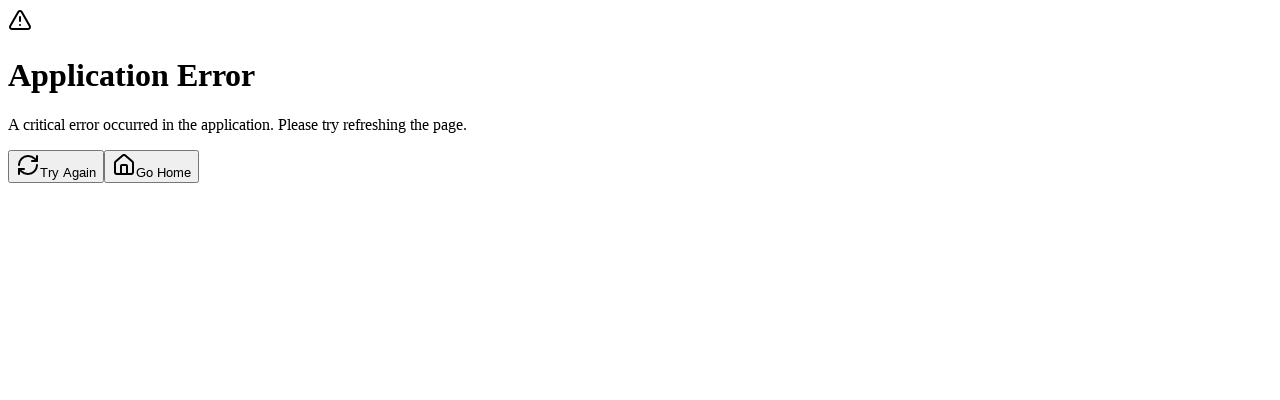

--- FILE ---
content_type: text/html; charset=utf-8
request_url: https://takeuforward.org/data-structure/implement-stack-using-array
body_size: 15336
content:
<!DOCTYPE html><html lang="en" class="__className_75bc26"><head><meta charSet="utf-8"/><meta name="viewport" content="width=device-width, initial-scale=1"/><link rel="stylesheet" href="/_next/static/css/523430e40529ddac.css" data-precedence="next"/><link rel="stylesheet" href="/_next/static/css/4cdd87dccbaf6a81.css" data-precedence="next"/><link rel="stylesheet" href="/_next/static/css/8203365c28d8fefd.css" data-precedence="next"/><link rel="stylesheet" href="/_next/static/css/b61d5e137d88f162.css" data-precedence="next"/><link rel="stylesheet" href="/_next/static/css/bd8fa358cfb860b0.css" data-precedence="next"/><link rel="stylesheet" href="/_next/static/css/27f6e7f78e4d8d70.css" data-precedence="next"/><link rel="preload" as="script" fetchPriority="low" href="/_next/static/chunks/webpack-8b473f6d93a01058.js"/><script src="/_next/static/chunks/3985a9d4-0ff8553eef2a1e85.js" async=""></script><script src="/_next/static/chunks/29052-165ac044a4d8b31d.js" async=""></script><script src="/_next/static/chunks/main-app-e81299bf04de3ded.js" async=""></script><script src="/_next/static/chunks/84334-e76ece763e63c963.js" async=""></script><script src="/_next/static/chunks/app/loading-ce7bb00f4ba00dc7.js" async=""></script><script src="/_next/static/chunks/80785-8f37fb6aaf555b83.js" async=""></script><script src="/_next/static/chunks/app/global-error-262deda1105c2a12.js" async=""></script><script src="/_next/static/chunks/73222-2df06011cda90776.js" async=""></script><script src="/_next/static/chunks/31829-17dd9b9d28a68f0c.js" async=""></script><script src="/_next/static/chunks/63712-c15d68eb2916c00c.js" async=""></script><script src="/_next/static/chunks/73761-ecd62f2dab95bcd2.js" async=""></script><script src="/_next/static/chunks/15611-c3c51f0b96db5f8c.js" async=""></script><script src="/_next/static/chunks/8364-60226209aedad6f8.js" async=""></script><script src="/_next/static/chunks/66623-134ffe752bfd4acd.js" async=""></script><script src="/_next/static/chunks/64408-660ce6a9f4355219.js" async=""></script><script src="/_next/static/chunks/app/layout-7447f2ddc563c326.js" async=""></script><script src="/_next/static/chunks/app/error-5152c40f3aeeeb42.js" async=""></script><script src="/_next/static/chunks/app/not-found-b5698ca03e07f8f2.js" async=""></script><meta name="next-size-adjust" content=""/><script src="/_next/static/chunks/polyfills-42372ed130431b0a.js" noModule=""></script></head><body class="antialiased"><div hidden=""><!--$?--><template id="B:0"></template><!--/$--></div><script>((a2, b2, c2, d2, e2, f2, g2, h2) => {
          let i2 = document.documentElement, j2 = ["light", "dark"];
          function k2(b3) {
            var c3;
            (Array.isArray(a2) ? a2 : [a2]).forEach((a3) => {
              let c4 = a3 === "class", d3 = c4 && f2 ? e2.map((a4) => f2[a4] || a4) : e2;
              c4 ? (i2.classList.remove(...d3), i2.classList.add(f2 && f2[b3] ? f2[b3] : b3)) : i2.setAttribute(a3, b3);
            }), c3 = b3, h2 && j2.includes(c3) && (i2.style.colorScheme = c3);
          }
          __name(k2, "k2");
          if (d2) k2(d2);
          else try {
            let a3 = localStorage.getItem(b2) || c2, d3 = g2 && a3 === "system" ? window.matchMedia("(prefers-color-scheme: dark)").matches ? "dark" : "light" : a3;
            k2(d3);
          } catch {
          }
        })("class","theme","dark",null,["light","dark"],null,true,true)</script><!--$--><!--/$--><!--$?--><template id="B:1"></template><div class="flex items-center justify-center h-screen bg-[var(--background)]" style="opacity:1"><div class="relative h-[3rem] aspect-[2848/452]"><img alt="takeUforward" loading="lazy" decoding="async" data-nimg="fill" class="object-contain" style="position:absolute;height:100%;width:100%;left:0;top:0;right:0;bottom:0;color:transparent" src="/SecondaryLogoWO.png"/></div></div><!--/$--><section aria-label="Notifications alt+T" tabindex="-1" aria-live="polite" aria-relevant="additions text" aria-atomic="false"></section><script>requestAnimationFrame(function(){$RT=performance.now()});</script><script src="/_next/static/chunks/webpack-8b473f6d93a01058.js" id="_R_" async=""></script><div hidden id="S:1"><template id="P:2"></template><!--$?--><template id="B:3"></template><!--/$--></div><script>(self.__next_f=self.__next_f||[]).push([0])</script><script>self.__next_f.push([1,"1:\"$Sreact.fragment\"\n4:I[23021,[],\"\"]\n5:I[76537,[],\"\"]\n7:I[96595,[],\"OutletBoundary\"]\n9:I[70921,[],\"AsyncMetadataOutlet\"]\nb:I[14679,[\"84334\",\"static/chunks/84334-e76ece763e63c963.js\",\"94209\",\"static/chunks/app/loading-ce7bb00f4ba00dc7.js\"],\"default\"]\nc:I[96595,[],\"ViewportBoundary\"]\ne:I[96595,[],\"MetadataBoundary\"]\nf:\"$Sreact.suspense\"\n11:I[58041,[\"80785\",\"static/chunks/80785-8f37fb6aaf555b83.js\",\"34219\",\"static/chunks/app/global-error-262deda1105c2a12.js\"],\"default\"]\n:HL[\"/_next/static/media/07f0d0991c204e49-s.p.woff2\",\"font\",{\"crossOrigin\":\"\",\"type\":\"font/woff2\"}]\n:HL[\"/_next/static/media/64d67560db5baada-s.p.woff2\",\"font\",{\"crossOrigin\":\"\",\"type\":\"font/woff2\"}]\n:HL[\"/_next/static/media/794d29e41a12b5c4-s.p.woff2\",\"font\",{\"crossOrigin\":\"\",\"type\":\"font/woff2\"}]\n:HL[\"/_next/static/media/99adbc1ad871a018-s.p.woff2\",\"font\",{\"crossOrigin\":\"\",\"type\":\"font/woff2\"}]\n:HL[\"/_next/static/media/b036901809a398af-s.p.woff2\",\"font\",{\"crossOrigin\":\"\",\"type\":\"font/woff2\"}]\n:HL[\"/_next/static/css/523430e40529ddac.css\",\"style\"]\n:HL[\"/_next/static/css/4cdd87dccbaf6a81.css\",\"style\"]\n:HL[\"/_next/static/css/8203365c28d8fefd.css\",\"style\"]\n:HL[\"/_next/static/css/b61d5e137d88f162.css\",\"style\"]\n:HL[\"/_next/static/css/bd8fa358cfb860b0.css\",\"style\"]\n:HL[\"/_next/static/css/27f6e7f78e4d8d70.css\",\"style\"]\n0:{\"P\":null,\"b\":\"XB0TN5pWF_uGloSoIqY5j\",\"p\":\"\",\"c\":[\"\",\"data-structure\",\"implement-stack-using-array\"],\"i\":false,\"f\":[[[\"\",{\"children\":[\"(free)\",{\"children\":[[\"category-slug\",\"data-structure\",\"d\"],{\"children\":[[\"article-slug\",\"implement-stack-using-array\",\"d\"],{\"children\":[\"__PAGE__\",{}]}]}]}]},\"$undefined\",\"$undefined\",true],[\"\",[\"$\",\"$1\",\"c\",{\"children\":[[[\"$\",\"link\",\"0\",{\"rel\":\"stylesheet\",\"href\":\"/_next/static/css/523430e40529ddac.css\",\"precedence\":\"next\",\"crossOrigin\":\"$undefined\",\"nonce\":\"$undefined\"}],[\"$\",\"link\",\"1\",{\"rel\":\"stylesheet\",\"href\":\"/_next/static/css/4cdd87dccbaf6a81.css\",\"precedence\":\"next\",\"crossOrigin\":\"$undefined\",\"nonce\":\"$undefined\"}]],\"$L2\"]}],{\"children\":[\"(free)\",[\"$\",\"$1\",\"c\",{\"children\":[null,\"$L3\"]}],{\"children\":[[\"category-slug\",\"data-structure\",\"d\"],[\"$\",\"$1\",\"c\",{\"children\":[null,[\"$\",\"$L4\",null,{\"parallelRouterKey\":\"children\",\"error\":\"$undefined\",\"errorStyles\":\"$undefined\",\"errorScripts\":\"$undefined\",\"template\":[\"$\",\"$L5\",null,{}],\"templateStyles\":\"$undefined\",\"templateScripts\":\"$undefined\",\"notFound\":\"$undefined\",\"forbidden\":\"$undefined\",\"unauthorized\":\"$undefined\"}]]}],{\"children\":[[\"article-slug\",\"implement-stack-using-array\",\"d\"],[\"$\",\"$1\",\"c\",{\"children\":[null,[\"$\",\"$L4\",null,{\"parallelRouterKey\":\"children\",\"error\":\"$undefined\",\"errorStyles\":\"$undefined\",\"errorScripts\":\"$undefined\",\"template\":[\"$\",\"$L5\",null,{}],\"templateStyles\":\"$undefined\",\"templateScripts\":\"$undefined\",\"notFound\":\"$undefined\",\"forbidden\":\"$undefined\",\"unauthorized\":\"$undefined\"}]]}],{\"children\":[\"__PAGE__\",[\"$\",\"$1\",\"c\",{\"children\":[\"$L6\",[[\"$\",\"link\",\"0\",{\"rel\":\"stylesheet\",\"href\":\"/_next/static/css/8203365c28d8fefd.css\",\"precedence\":\"next\",\"crossOrigin\":\"$undefined\",\"nonce\":\"$undefined\"}],[\"$\",\"link\",\"1\",{\"rel\":\"stylesheet\",\"href\":\"/_next/static/css/b61d5e137d88f162.css\",\"precedence\":\"next\",\"crossOrigin\":\"$undefined\",\"nonce\":\"$undefined\"}],[\"$\",\"link\",\"2\",{\"rel\":\"stylesheet\",\"href\":\"/_next/static/css/bd8fa358cfb860b0.css\",\"precedence\":\"next\",\"crossOrigin\":\"$undefined\",\"nonce\":\"$undefined\"}],[\"$\",\"link\",\"3\",{\"rel\":\"stylesheet\",\"href\":\"/_next/static/css/27f6e7f78e4d8d70.css\",\"precedence\":\"next\",\"crossOrigin\":\"$undefined\",\"nonce\":\"$undefined\"}]],[\"$\",\"$L7\",null,{\"children\":[\"$L8\",[\"$\",\"$L9\",null,{\"promise\":\"$@a\"}]]}]]}],{},null,false]},null,false]},null,false]},null,false]},[[\"$\",\"$Lb\",\"l\",{}],[],[]],false],[\"$\",\"$1\",\"h\",{\"children\":[null,[[\"$\",\"$Lc\",null,{\"children\":\"$Ld\"}],[\"$\",\"meta\",null,{\"name\":\"next-size-adjust\",\"content\":\"\"}]],[\"$\",\"$Le\",null,{\"children\":[\"$\",\"div\",null,{\"hidden\":true,\"children\":[\"$\",\"$f\",null,{\"fallback\":null,\"children\":\"$L10\"}]}]}]]}],false]],\"m\":\"$undefined\",\"G\":[\"$11\",[]],\"s\":false,\"S\":false}\nd:[[\"$\",\"meta\",\"0\",{\"charSet\":\"utf-8\"}],[\"$\",\"meta\",\"1\",{\"name\":\"viewport\",\"content\":\"width=device-width, initial-scale=1\"}"])</script><script>self.__next_f.push([1,"]]\n8:null\n12:I[56914,[\"73222\",\"static/chunks/73222-2df06011cda90776.js\",\"80785\",\"static/chunks/80785-8f37fb6aaf555b83.js\",\"31829\",\"static/chunks/31829-17dd9b9d28a68f0c.js\",\"63712\",\"static/chunks/63712-c15d68eb2916c00c.js\",\"73761\",\"static/chunks/73761-ecd62f2dab95bcd2.js\",\"15611\",\"static/chunks/15611-c3c51f0b96db5f8c.js\",\"8364\",\"static/chunks/8364-60226209aedad6f8.js\",\"66623\",\"static/chunks/66623-134ffe752bfd4acd.js\",\"64408\",\"static/chunks/64408-660ce6a9f4355219.js\",\"7177\",\"static/chunks/app/layout-7447f2ddc563c326.js\"],\"AppProviders\"]\n13:I[20885,[\"80785\",\"static/chunks/80785-8f37fb6aaf555b83.js\",\"18039\",\"static/chunks/app/error-5152c40f3aeeeb42.js\"],\"default\"]\n14:I[63712,[\"63712\",\"static/chunks/63712-c15d68eb2916c00c.js\",\"24345\",\"static/chunks/app/not-found-b5698ca03e07f8f2.js\"],\"\"]\n2:[\"$\",\"html\",null,{\"lang\":\"en\",\"className\":\"__className_75bc26\",\"suppressHydrationWarning\":true,\"children\":[\"$\",\"body\",null,{\"className\":\"antialiased\",\"suppressHydrationWarning\":true,\"children\":[\"$\",\"$L12\",null,{\"initialMe\":{\"logged_in\":false,\"has_any_access\":false,\"message\":\"User is not logged in\"},\"children\":[\"$\",\"$L4\",null,{\"parallelRouterKey\":\"children\",\"error\":\"$13\",\"errorStyles\":[],\"errorScripts\":[],\"template\":[\"$\",\"$L5\",null,{}],\"templateStyles\":\"$undefined\",\"templateScripts\":\"$undefined\",\"notFound\":[[\"$\",\"div\",null,{\"className\":\"flex min-h-screen flex-col items-center justify-center bg-[var(--background)] px-4 py-16\",\"children\":[\"$\",\"div\",null,{\"className\":\"flex max-w-md flex-col items-center text-center\",\"children\":[[\"$\",\"div\",null,{\"className\":\"mb-6 flex h-20 w-20 items-center justify-center rounded-full bg-muted\",\"children\":[\"$\",\"span\",null,{\"className\":\"text-4xl font-bold text-muted-foreground\",\"children\":\"404\"}]}],[\"$\",\"h1\",null,{\"className\":\"mb-3 text-2xl font-semibold text-[var(--primary)]\",\"children\":\"Page Not Found\"}],[\"$\",\"p\",null,{\"className\":\"mb-6 text-sm text-muted-foreground\",\"children\":\"The page you're looking for doesn't exist or has been moved.\"}],[\"$\",\"div\",null,{\"className\":\"flex flex-col gap-3 sm:flex-row\",\"children\":[[\"$\",\"$L14\",null,{\"href\":\"/home\",\"children\":[[\"$\",\"svg\",null,{\"ref\":\"$undefined\",\"xmlns\":\"http://www.w3.org/2000/svg\",\"width\":24,\"height\":24,\"viewBox\":\"0 0 24 24\",\"fill\":\"none\",\"stroke\":\"currentColor\",\"strokeWidth\":2,\"strokeLinecap\":\"round\",\"strokeLinejoin\":\"round\",\"className\":\"lucide lucide-house h-4 w-4\",\"aria-hidden\":\"true\",\"children\":[[\"$\",\"path\",\"5wwlr5\",{\"d\":\"M15 21v-8a1 1 0 0 0-1-1h-4a1 1 0 0 0-1 1v8\"}],[\"$\",\"path\",\"1d0kgt\",{\"d\":\"M3 10a2 2 0 0 1 .709-1.528l7-5.999a2 2 0 0 1 2.582 0l7 5.999A2 2 0 0 1 21 10v9a2 2 0 0 1-2 2H5a2 2 0 0 1-2-2z\"}],\"$undefined\"]}],\"Go Home\"],\"data-slot\":\"button\",\"className\":\"cursor-pointer inline-flex items-center justify-center gap-2 whitespace-nowrap rounded-md text-sm font-medium transition-all disabled:pointer-events-none disabled:opacity-50 [\u0026_svg]:pointer-events-none [\u0026_svg:not([class*='size-'])]:size-4 shrink-0 [\u0026_svg]:shrink-0 outline-none focus-visible:border-ring focus-visible:ring-ring/50 focus-visible:ring-[3px] aria-invalid:ring-destructive/20 dark:aria-invalid:ring-destructive/40 aria-invalid:border-destructive shadow-xs h-9 px-4 py-2 has-[\u003esvg]:px-3 min-w-[140px] text-brand bg-brand/10 hover:bg-brand/10\",\"ref\":null}],[\"$\",\"$L14\",null,{\"href\":\"/plus/home\",\"children\":[[\"$\",\"svg\",null,{\"ref\":\"$undefined\",\"xmlns\":\"http://www.w3.org/2000/svg\",\"width\":24,\"height\":24,\"viewBox\":\"0 0 24 24\",\"fill\":\"none\",\"stroke\":\"currentColor\",\"strokeWidth\":2,\"strokeLinecap\":\"round\",\"strokeLinejoin\":\"round\",\"className\":\"lucide lucide-search h-4 w-4\",\"aria-hidden\":\"true\",\"children\":[[\"$\",\"path\",\"14j7rj\",{\"d\":\"m21 21-4.34-4.34\"}],[\"$\",\"circle\",\"4ej97u\",{\"cx\":\"11\",\"cy\":\"11\",\"r\":\"8\"}],\"$undefined\"]}],\"Browse Content\"],\"data-slot\":\"button\",\"className\":\"cursor-pointer inline-flex items-center justify-center gap-2 whitespace-nowrap rounded-md text-sm font-medium transition-all disabled:pointer-events-none disabled:opacity-50 [\u0026_svg]:pointer-events-none [\u0026_svg:not([class*='size-'])]:size-4 shrink-0 [\u0026_svg]:shrink-0 outline-none focus-visible:border-ring focus-visible:ring-ring/50 focus"])</script><script>self.__next_f.push([1,"-visible:ring-[3px] aria-invalid:ring-destructive/20 dark:aria-invalid:ring-destructive/40 aria-invalid:border-destructive border bg-background shadow-xs hover:bg-accent hover:text-accent-foreground dark:bg-input/30 dark:border-input dark:hover:bg-input/50 h-9 px-4 py-2 has-[\u003esvg]:px-3 min-w-[140px]\",\"ref\":null}]]}]]}]}],[]],\"forbidden\":\"$undefined\",\"unauthorized\":\"$undefined\"}]}]}]}]\n3:[\"$\",\"$L4\",null,{\"parallelRouterKey\":\"children\",\"error\":\"$undefined\",\"errorStyles\":\"$undefined\",\"errorScripts\":\"$undefined\",\"template\":[\"$\",\"$L5\",null,{}],\"templateStyles\":\"$undefined\",\"templateScripts\":\"$undefined\",\"notFound\":\"$undefined\",\"forbidden\":\"$undefined\",\"unauthorized\":\"$undefined\"}]\n"])</script><script>self.__next_f.push([1,"15:I[72470,[\"60901\",\"static/chunks/a93b707c-e0d4e3ec9b5d0d40.js\",\"90939\",\"static/chunks/c6b276f6-8f45a7d62a1c123d.js\",\"1921\",\"static/chunks/79812939-293f59e6857c36ee.js\",\"34726\",\"static/chunks/8777d6a5-1ee38c8cc2861f8c.js\",\"73222\",\"static/chunks/73222-2df06011cda90776.js\",\"80785\",\"static/chunks/80785-8f37fb6aaf555b83.js\",\"31829\",\"static/chunks/31829-17dd9b9d28a68f0c.js\",\"63712\",\"static/chunks/63712-c15d68eb2916c00c.js\",\"84334\",\"static/chunks/84334-e76ece763e63c963.js\",\"73761\",\"static/chunks/73761-ecd62f2dab95bcd2.js\",\"74588\",\"static/chunks/74588-7c4e5ca1202759a4.js\",\"15611\",\"static/chunks/15611-c3c51f0b96db5f8c.js\",\"41033\",\"static/chunks/41033-6bc8c1315d862e40.js\",\"51182\",\"static/chunks/51182-2ca762ae83faa0d3.js\",\"58406\",\"static/chunks/58406-eb654203f92a178b.js\",\"41235\",\"static/chunks/41235-4908e48da1060101.js\",\"67740\",\"static/chunks/67740-fdcdd8da52f234b6.js\",\"88702\",\"static/chunks/88702-f931fd8eec80b054.js\",\"66651\",\"static/chunks/66651-ce19d1885e4ab3ac.js\",\"19864\",\"static/chunks/19864-9fed3e3a8915e610.js\",\"5262\",\"static/chunks/5262-6838d9b739eebb54.js\",\"72470\",\"static/chunks/72470-5454836339ddd1e8.js\",\"57757\",\"static/chunks/57757-b4b343a58ff6e3ac.js\",\"70642\",\"static/chunks/70642-a7c0688be693616c.js\",\"49290\",\"static/chunks/49290-cb6905322d5b363d.js\",\"14116\",\"static/chunks/14116-adb978fc51d2d4c0.js\",\"22250\",\"static/chunks/app/(free)/%5Bcategory-slug%5D/%5Barticle-slug%5D/page-0bc1f676845ac8fd.js\"],\"default\"]\n"])</script><script>self.__next_f.push([1,"16:I[96247,[\"60901\",\"static/chunks/a93b707c-e0d4e3ec9b5d0d40.js\",\"90939\",\"static/chunks/c6b276f6-8f45a7d62a1c123d.js\",\"1921\",\"static/chunks/79812939-293f59e6857c36ee.js\",\"34726\",\"static/chunks/8777d6a5-1ee38c8cc2861f8c.js\",\"73222\",\"static/chunks/73222-2df06011cda90776.js\",\"80785\",\"static/chunks/80785-8f37fb6aaf555b83.js\",\"31829\",\"static/chunks/31829-17dd9b9d28a68f0c.js\",\"63712\",\"static/chunks/63712-c15d68eb2916c00c.js\",\"84334\",\"static/chunks/84334-e76ece763e63c963.js\",\"73761\",\"static/chunks/73761-ecd62f2dab95bcd2.js\",\"74588\",\"static/chunks/74588-7c4e5ca1202759a4.js\",\"15611\",\"static/chunks/15611-c3c51f0b96db5f8c.js\",\"41033\",\"static/chunks/41033-6bc8c1315d862e40.js\",\"51182\",\"static/chunks/51182-2ca762ae83faa0d3.js\",\"58406\",\"static/chunks/58406-eb654203f92a178b.js\",\"41235\",\"static/chunks/41235-4908e48da1060101.js\",\"67740\",\"static/chunks/67740-fdcdd8da52f234b6.js\",\"88702\",\"static/chunks/88702-f931fd8eec80b054.js\",\"66651\",\"static/chunks/66651-ce19d1885e4ab3ac.js\",\"19864\",\"static/chunks/19864-9fed3e3a8915e610.js\",\"5262\",\"static/chunks/5262-6838d9b739eebb54.js\",\"72470\",\"static/chunks/72470-5454836339ddd1e8.js\",\"57757\",\"static/chunks/57757-b4b343a58ff6e3ac.js\",\"70642\",\"static/chunks/70642-a7c0688be693616c.js\",\"49290\",\"static/chunks/49290-cb6905322d5b363d.js\",\"14116\",\"static/chunks/14116-adb978fc51d2d4c0.js\",\"22250\",\"static/chunks/app/(free)/%5Bcategory-slug%5D/%5Barticle-slug%5D/page-0bc1f676845ac8fd.js\"],\"default\"]\n18:I[18185,[],\"IconMark\"]\n17:T645a,\u003cp\u003e\u003cstrong\u003eProblem Statement: \u003c/strong\u003e\nImplement a Last-In-First-Out (LIFO) stack using an array. The implemented stack should support the following operations: push, pop, peek, and isEmpty.\n\u003cbr\u003e\u003cbr\u003e\nImplement the ArrayStack class:\n\u003cbr\u003e\u003cbr\u003e\nvoid push(int x): Pushes element x onto the stack.\nint pop(): Removes and returns the top element of the stack.\nint top(): Returns the top element of the stack without removing it.\nboolean isEmpty(): Returns true if the stack is empty, false otherwise.\n\u003c/p\u003e\n\n\n\u003c!-- This is Examples Drop-Down --\u003e\n\u003cdiv id=\"article_examples\"\u003e\n    \u003cdetails class=\"article_example_details\"\u003e\n        \u003csummary class=\"article_example_summary\"\u003e\n            \u003cspan\u003e\u003cstrong\u003e\n                    Examples\n                \u003c/strong\u003e\n            \u003c/span\u003e\n            \u003csvg class=\"arrow-svg opacity-75\" xmlns=\"http://www.w3.org/2000/svg\" viewBox=\"0 0 20 20\"\u003e\n                \u003cpath d=\"M12.95 10.707l.707-.707L8 4.343 6.586 5.757 10.828 10l-4.242 4.243L8 15.657l4.95-4.95z\"\u003e\u003c/path\u003e\n            \u003c/svg\u003e\n        \u003c/summary\u003e\n        \u003cdiv class=\"atricle_example_content\"\u003e\n            \u003cpre class=\"wp-block-preformatted\"\u003e\u003cstrong\u003eExample 1:\u003c/strong\u003e  \n\u003cstrong\u003eInput:\u003c/strong\u003e  \n[\"ArrayStack\", \"push\", \"push\", \"top\", \"pop\", \"isEmpty\"]  \n[[], [5], [10], [], [], []]  \n\u003cstrong\u003eOutput:\u003c/strong\u003e  [null, null, null, 10, 10, false]  \n\u003cstrong\u003eExplanation:\u003c/strong\u003e  ArrayStack stack = new ArrayStack();  \n- stack.push(5);  \n- stack.push(10);  \n- stack.top(); // returns 10  \n- stack.pop(); // returns 10  \n- stack.isEmpty(); // returns false  \n\n\u003cstrong\u003eExample 2:\u003c/strong\u003e  \n\u003cstrong\u003eInput:\u003c/strong\u003e  \n[\"ArrayStack\", \"isEmpty\", \"push\", \"pop\", \"isEmpty\"]  \n[[], [], [1], [], []]  \n\u003cstrong\u003eOutput:\u003c/strong\u003e [null, true, null, 1, true]  \n\u003cstrong\u003eExplanation:\u003c/strong\u003e  ArrayStack stack = new ArrayStack();  \n- stack.push(1);  \n- stack.pop(); // returns 1  \n- stack.isEmpty(); // returns true\u003c/pre\u003e\n        \u003c/div\u003e\n    \u003c/details\u003e\n\u003c/div\u003e\n\n\u003cp class=\"new-disclaimer\"\u003e\u003cstrong\u003e\u003cem\u003eDisclaimer\u003c/em\u003e\u003c/strong\u003e: \u003cem\u003eHere is the \u003ca href=\"https://takeuforward.org/plus/dsa/problems/implement-stack-using-arrays\" \u003epractice link\u003c/a\u003e to help you assess your knowledge better. It's highly recommend trying to solve it before looking at the solution. \u003c/em\u003e\u003c/p\u003e\n\n\u003cdiv class=\"dsa_article_dropdown_approachs \"\u003e\n    \u003cdiv id=\"brute-force-approach\"\u003e\n        \u003cdetails\u003e\n            \u003csummary class=\"main-summary\"\u003e\n                \u003cspan\u003e\n                    Approach \n                \u003c/span\u003e\n                \u003csvg class=\"arrow-svg opacity-75\" xmlns=\"http://www.w3.org/2000/svg\" viewBox=\"0 0 20 20\"\u003e\n                    \u003cpath d=\"M12.95 10.707l.707-.707L8 4.343 6.586 5.757 10"])</script><script>self.__next_f.push([1,".828 10l-4.242 4.243L8 15.657l4.95-4.95z\"\u003e\n                    \u003c/path\u003e\n                \u003c/svg\u003e\n            \u003c/summary\u003e\n            \u003cdiv class=\"common-drops\"\u003e\n                \u003cdetails class=\"secondary-details\" open=\"\"\u003e\n                    \u003csummary class=\"secondary-summary\"\u003e\n                        \u003cspan\u003e\n                            Algorithm \n                        \u003c/span\u003e\n                        \u003csvg class=\"arrow-svg opacity-75\" xmlns=\"http://www.w3.org/2000/svg\" viewBox=\"0 0 20 20\"\u003e\n                            \u003cpath\n                                d=\"M12.95 10.707l.707-.707L8 4.343 6.586 5.757 10.828 10l-4.242 4.243L8 15.657l4.95-4.95z\"\u003e\n                            \u003c/path\u003e\n                        \u003c/svg\u003e\n                    \u003c/summary\u003e\n                    \u003cdiv class=\"approach-algorithm\"\u003e\n                        \u003c!-- Insert Algorithm / Intuition of Brute Force Apporach Here --\u003e\n\u003cul\u003e\n  \u003cli\u003e\u003cstrong\u003eDeclare an Array of Particular Size:\u003c/strong\u003e Initialize an array that will hold the elements of the stack. The size of the array is defined when the stack is created.\u003c/li\u003e\n  \n  \u003cli\u003e\u003cstrong\u003eDefine a Variable “Top” and Initialize It as -1:\u003c/strong\u003e The \"top\" variable keeps track of the index of the last added element in the stack. Initializing it to -1 indicates that the stack is empty.\u003c/li\u003e\n  \n  \u003cli\u003e\u003cstrong\u003ePush Operation (push(int x)):\u003c/strong\u003e To push an element onto the stack:\n    \u003cul\u003e\n      \u003cli\u003eIncrement the top index by one and insert the element at this position in the array.\u003c/li\u003e\n      \u003cli\u003eIf the stack is full (top is equal to the last index of the array), throw a stack overflow exception.\u003c/li\u003e\n    \u003c/ul\u003e\n  \u003c/li\u003e\n  \n  \u003cli\u003e\u003cstrong\u003ePop Operation (pop()):\u003c/strong\u003e To pop an element from the stack:\n    \u003cul\u003e\n      \u003cli\u003eCheck if the stack is not empty by ensuring top is not equal to -1. If the stack is empty, throw a stack underflow exception.\u003c/li\u003e\n      \u003cli\u003eIf the stack is not empty, return the element at the top index and then decrement the top index by one.\u003c/li\u003e\n    \u003c/ul\u003e\n  \u003c/li\u003e\n\n  \u003cli\u003e\u003cstrong\u003eTop Operation (top()):\u003c/strong\u003e To get the top element without removing it:\n    \u003cul\u003e\n      \u003cli\u003eCheck if the stack is not empty. If it is empty, throw an exception.\u003c/li\u003e\n      \u003cli\u003eIf the stack is not empty, return the element at the top index.\u003c/li\u003e\n    \u003c/ul\u003e\n  \u003c/li\u003e\n\n  \u003cli\u003e\u003cstrong\u003eIsEmpty Operation (isEmpty()):\u003c/strong\u003e To check if the stack is empty:\n    \u003cul\u003e\n      \u003cli\u003eCheck if the top index is -1.\u003c/li\u003e\n    \u003c/ul\u003e\n  \u003c/li\u003e\n\n  \u003cli\u003e\u003cstrong\u003eSize Operation (size()):\u003c/strong\u003e To get the current size of the stack:\n    \u003cul\u003e\n      \u003cli\u003eReturn top + 1.\u003c/li\u003e\n    \u003c/ul\u003e\n  \u003c/li\u003e\n\u003c/ul\u003e\n\u003cp\u003e\u003cimg width=\"481\" height=\"457\" src=\"https://static.takeuforward.org/content/-qVIOg7OL\"\u003e\u003c/p\u003e\n\n\n                    \u003c/div\u003e\n                \u003c/details\u003e\n                \u003cdetails class=\"code-section secondary-details\"\u003e\u003csummary class=\"secondary-summary\"\u003e\n        \u003cspan\u003eCode\u003c/span\u003e\n        \u003csvg class=\"arrow-svg opacity-75\" xmlns=\"http://www.w3.org/2000/svg\" viewBox=\"0 0 20 20\"\u003e\n            \u003cpath d=\"M12.95 10.707l.707-.707L8 4.343 6.586 5.757 10.828 10l-4.242 4.243L8 15.657l4.95-4.95z\"\u003e\u003c/path\u003e\n        \u003c/svg\u003e\n    \u003c/summary\u003e\u003cdiv class=\"code-tabs\"\u003e\u003cdiv\u003e\u003cbutton class=\"code-tab dsa_article_code_active\" data-lang=\"cpp\"\u003eCpp\u003c/button\u003e\u003cbutton class=\"code-tab\" data-lang=\"java\"\u003eJava\u003c/button\u003e\u003cbutton class=\"code-tab\" data-lang=\"python\"\u003ePython\u003c/button\u003e\u003cbutton class=\"code-tab\" data-lang=\"javascript\"\u003eJavascript\u003c/button\u003e\u003c/div\u003e\u003cdiv class=\"copy-btn\"\u003e\u003csvg xmlns=\"http://www.w3.org/2000/svg\" width=\"24\" height=\"24\" viewBox=\"0 0 24 24\" fill=\"none\" stroke-width=\"2\" stroke-linecap=\"round\" stroke-linejoin=\"round\"\u003e\n        \u003crect width=\"8\" height=\"4\" x=\"8\" y=\"2\" rx=\"1\" ry=\"1\" /\u003e\n        \u003cpath d=\"M16 4h2a2 2 0 0 1 2 2v14a2 2 0 0 1-2 2H6a2 2 0 0 1-2-2V6a2 2 0 0 1 2-2h2\" /\u003e\n    \u003c/svg\u003e\u003c/div\u003e\u003c/div\u003e\u003cdiv class=\"code-content\"\u003e\u003cdiv class=\"code-block dsa_article_code_active\" data-lang=\"cpp\"\u003e\u003cdiv class=\"line-numbers line-num\"\u003e\u003cspan\u003e1\u003c/span\u003e\u003cspan\u003e2\u003c/span\u003e\u003cspan\u003e3\u003c/span\u003e\u003cspan\u003e4\u003c/span\u003e\u003cspan\u003e5\u003c/span\u003e\u003cspan\u003e6\u003c/span\u003e\u003cspan\u003e7\u003c/span\u003e\u003cspan\u003e8\u003c/span\u003e\u003cspan\u003e9\u003c/span\u003e\u003cspan\u003e10\u003c/span\u003e\u003cspan\u003e11\u003c/span\u003e\u003cspan\u003e12\u003c/span\u003e\u003cspan\u003e13\u003c/span\u003e\u003cspan\u003e14\u003c/"])</script><script>self.__next_f.push([1,"span\u003e\u003cspan\u003e15\u003c/span\u003e\u003cspan\u003e16\u003c/span\u003e\u003cspan\u003e17\u003c/span\u003e\u003cspan\u003e18\u003c/span\u003e\u003cspan\u003e19\u003c/span\u003e\u003cspan\u003e20\u003c/span\u003e\u003cspan\u003e21\u003c/span\u003e\u003cspan\u003e22\u003c/span\u003e\u003cspan\u003e23\u003c/span\u003e\u003cspan\u003e24\u003c/span\u003e\u003cspan\u003e25\u003c/span\u003e\u003cspan\u003e26\u003c/span\u003e\u003cspan\u003e27\u003c/span\u003e\u003cspan\u003e28\u003c/span\u003e\u003cspan\u003e29\u003c/span\u003e\u003cspan\u003e30\u003c/span\u003e\u003cspan\u003e31\u003c/span\u003e\u003cspan\u003e32\u003c/span\u003e\u003cspan\u003e33\u003c/span\u003e\u003cspan\u003e34\u003c/span\u003e\u003cspan\u003e35\u003c/span\u003e\u003cspan\u003e36\u003c/span\u003e\u003cspan\u003e37\u003c/span\u003e\u003cspan\u003e38\u003c/span\u003e\u003cspan\u003e39\u003c/span\u003e\u003cspan\u003e40\u003c/span\u003e\u003cspan\u003e41\u003c/span\u003e\u003cspan\u003e42\u003c/span\u003e\u003cspan\u003e43\u003c/span\u003e\u003cspan\u003e44\u003c/span\u003e\u003cspan\u003e45\u003c/span\u003e\u003cspan\u003e46\u003c/span\u003e\u003cspan\u003e47\u003c/span\u003e\u003cspan\u003e48\u003c/span\u003e\u003cspan\u003e49\u003c/span\u003e\u003cspan\u003e50\u003c/span\u003e\u003cspan\u003e51\u003c/span\u003e\u003cspan\u003e52\u003c/span\u003e\u003cspan\u003e53\u003c/span\u003e\u003cspan\u003e54\u003c/span\u003e\u003cspan\u003e55\u003c/span\u003e\u003cspan\u003e56\u003c/span\u003e\u003cspan\u003e57\u003c/span\u003e\u003cspan\u003e58\u003c/span\u003e\u003cspan\u003e59\u003c/span\u003e\u003cspan\u003e60\u003c/span\u003e\u003cspan\u003e61\u003c/span\u003e\u003cspan\u003e62\u003c/span\u003e\u003cspan\u003e63\u003c/span\u003e\u003cspan\u003e64\u003c/span\u003e\u003cspan\u003e65\u003c/span\u003e\u003cspan\u003e66\u003c/span\u003e\u003cspan\u003e67\u003c/span\u003e\u003cspan\u003e68\u003c/span\u003e\u003cspan\u003e69\u003c/span\u003e\u003cspan\u003e70\u003c/span\u003e\u003cspan\u003e71\u003c/span\u003e\u003cspan\u003e72\u003c/span\u003e\u003cspan\u003e73\u003c/span\u003e\u003cspan\u003e74\u003c/span\u003e\u003cspan\u003e75\u003c/span\u003e\u003cspan\u003e76\u003c/span\u003e\u003cspan\u003e77\u003c/span\u003e\u003cspan\u003e78\u003c/span\u003e\u003cspan\u003e79\u003c/span\u003e\u003cspan\u003e80\u003c/span\u003e\u003cspan\u003e81\u003c/span\u003e\u003cspan\u003e82\u003c/span\u003e\u003cspan\u003e83\u003c/span\u003e\u003cspan\u003e84\u003c/span\u003e\u003c/div\u003e\u003cpre class=\"wp-block-code\"\u003e\u003ccode lang=\"cpp\" class=\"language-cpp\"\u003e#include \u0026lt;bits/stdc++.h\u0026gt;\nusing namespace std;\n\nclass ArrayStack {\nprivate:\n    // Array to hold elements\n    int* stackArray;\n    // Maximum capacity\n    int capacity; \n     // Index of top element  \n    int topIndex;   \n\npublic:\n    // Constructor\n    ArrayStack(int size = 1000) {\n        capacity = size;\n        stackArray = new int[capacity];\n        // Initialize stack as empty\n        topIndex = -1; \n    }\n\n    // Destructor\n    ~ArrayStack() {\n        delete[] stackArray;\n    }\n\n    // Pushes element x \n    void push(int x) {\n        if (topIndex \u0026gt;= capacity - 1) {\n            cout \u0026lt;\u0026lt; \"Stack overflow\" \u0026lt;\u0026lt; endl;\n            return;\n        }\n        stackArray[++topIndex] = x;\n    }\n\n    // Removes and returns top element\n    int pop() {\n        if (isEmpty()) {\n            cout \u0026lt;\u0026lt; \"Stack is empty\" \u0026lt;\u0026lt; endl;\n            // Return invalid value\n            return -1; \n        }\n        return stackArray[topIndex--];\n    }\n\n    // Returns top element\n    int top() {\n        if (isEmpty()) {\n            cout \u0026lt;\u0026lt; \"Stack is empty\" \u0026lt;\u0026lt; endl;\n            return -1; \n        }\n        return stackArray[topIndex];\n    }\n\n   /* Returns true if the \n   stack is empty, false otherwise*/\n    bool isEmpty() {\n        return topIndex == -1;\n    }\n};\n\n// Main Function\nint main() {\n    ArrayStack stack;\n    vector\u0026lt;string\u0026gt; commands = {\"ArrayStack\", \"push\", \"push\", \"top\", \"pop\", \"isEmpty\"};\n    vector\u0026lt;vector\u0026lt;int\u0026gt;\u0026gt; inputs = {{}, {5}, {10}, {}, {}, {}};\n\n    for (size_t i = 0; i \u0026lt; commands.size(); ++i) {\n        if (commands[i] == \"push\") {\n            stack.push(inputs[i][0]);\n            cout \u0026lt;\u0026lt; \"null \";\n        } else if (commands[i] == \"pop\") {\n            cout \u0026lt;\u0026lt; stack.pop() \u0026lt;\u0026lt; \" \";\n        } else if (commands[i] == \"top\") {\n            cout \u0026lt;\u0026lt; stack.top() \u0026lt;\u0026lt; \" \";\n        } else if (commands[i] == \"isEmpty\") {\n            cout \u0026lt;\u0026lt; (stack.isEmpty() ? \"true\" : \"false\") \u0026lt;\u0026lt; \" \";\n        } else if (commands[i] == \"ArrayStack\") {\n            cout \u0026lt;\u0026lt; \"null \";\n        }\n    }\n\n    return 0;\n}\u003c/code\u003e\u003c/pre\u003e\u003c/div\u003e\u003cdiv class=\"code-block\" data-lang=\"java\"\u003e\u003cdiv class=\"line-numbers line-num\"\u003e\u003cspan\u003e1\u003c/span\u003e\u003cspan\u003e2\u003c/span\u003e\u003cspan\u003e3\u003c/span\u003e\u003cspan\u003e4\u003c/span\u003e\u003cspan\u003e5\u003c/span\u003e\u003cspan\u003e6\u003c/span\u003e\u003cspan\u003e7\u003c/span\u003e\u003cspan\u003e8\u003c/span\u003e\u003cspan\u003e9\u003c/span\u003e\u003cspan\u003e10\u003c/span\u003e\u003cspan\u003e11\u003c/span\u003e\u003cspan\u003e12\u003c/span\u003e\u003cspan\u003e13\u003c/span\u003e\u003cspan\u003e14\u003c/span\u003e\u003cspan\u003e15\u003c/span\u003e\u003cspan\u003e16\u003c/span\u003e\u003cspan\u003e17\u003c/span\u003e\u003cspan\u003e18\u003c/span\u003e\u003cspan\u003e19\u003c/span\u003e\u003cspan\u003e20\u003c/span\u003e\u003cspan\u003e21\u003c/span\u003e\u003cspan\u003e22\u003c/span\u003e\u003cspan\u003e23\u003c/span\u003e\u003cspan\u003e24\u003c/span\u003e\u003cspan\u003e25\u003c/span\u003e\u003cspan\u003e26\u003c/span\u003e\u003cspan\u003e27\u003c/span\u003e\u003cspan\u003e28\u003c/span\u003e\u003cspan\u003e29\u003c/span\u003e\u003cspan\u003e30\u003c/span\u003e\u003cspan\u003e31\u003c/span\u003e\u003cspan\u003e32\u003c/span\u003e\u003cspan\u003e33\u003c/span\u003e\u003cspan\u003e34\u003c/span\u003e\u003cspan\u003e35\u003c/span\u003e\u003cspan\u003e36\u003c/span\u003e\u003cspan\u003e37\u003c/span\u003e\u003cspan\u003e38\u003c/span\u003e\u003cspan\u003e39\u003c/span\u003e\u003cspan\u003e40\u003c/span\u003e\u003cspan\u003e41\u003c/span\u003e\u003cspan\u003e42\u003c/span\u003e\u003cspan\u003e43\u003c/span\u003e\u003cspan\u003e44\u003c/span\u003e\u003cspan\u003e45\u003c/span\u003e\u003cspan\u003e46\u003c/span\u003e\u003cspan\u003e47\u003c/span\u003e\u003cspan\u003e48\u003c/span\u003e\u003cspan\u003e49\u003c/span\u003e\u003cspan\u003e50\u003c/span\u003e\u003cspan\u003e51\u003c/span\u003e\u003cs"])</script><script>self.__next_f.push([1,"pan\u003e52\u003c/span\u003e\u003cspan\u003e53\u003c/span\u003e\u003cspan\u003e54\u003c/span\u003e\u003cspan\u003e55\u003c/span\u003e\u003cspan\u003e56\u003c/span\u003e\u003cspan\u003e57\u003c/span\u003e\u003cspan\u003e58\u003c/span\u003e\u003cspan\u003e59\u003c/span\u003e\u003cspan\u003e60\u003c/span\u003e\u003cspan\u003e61\u003c/span\u003e\u003cspan\u003e62\u003c/span\u003e\u003cspan\u003e63\u003c/span\u003e\u003cspan\u003e64\u003c/span\u003e\u003cspan\u003e65\u003c/span\u003e\u003cspan\u003e66\u003c/span\u003e\u003cspan\u003e67\u003c/span\u003e\u003cspan\u003e68\u003c/span\u003e\u003cspan\u003e69\u003c/span\u003e\u003cspan\u003e70\u003c/span\u003e\u003cspan\u003e71\u003c/span\u003e\u003cspan\u003e72\u003c/span\u003e\u003cspan\u003e73\u003c/span\u003e\u003cspan\u003e74\u003c/span\u003e\u003cspan\u003e75\u003c/span\u003e\u003cspan\u003e76\u003c/span\u003e\u003cspan\u003e77\u003c/span\u003e\u003cspan\u003e78\u003c/span\u003e\u003cspan\u003e79\u003c/span\u003e\u003cspan\u003e80\u003c/span\u003e\u003cspan\u003e81\u003c/span\u003e\u003cspan\u003e82\u003c/span\u003e\u003cspan\u003e83\u003c/span\u003e\u003cspan\u003e84\u003c/span\u003e\u003c/div\u003e\u003cpre class=\"wp-block-code\"\u003e\u003ccode lang=\"java\" class=\"language-java\"\u003eimport java.util.*;\n\nclass ArrayStack {\n    // Array to hold elements\n    private int[] stackArray;\n    // Maximum capacity\n    private int capacity;\n    // Index of top element\n    private int topIndex;\n\n    // Constructor\n    public ArrayStack(int size) {\n        capacity = size;\n        stackArray = new int[capacity];\n        // Initialize stack as empty\n        topIndex = -1;\n    }\n\n    public ArrayStack() {\n        this(1000);\n    }\n\n    // Pushes element x \n    public void push(int x) {\n        if (topIndex \u0026gt;= capacity - 1) {\n            System.out.println(\"Stack overflow\");\n            return;\n        }\n        stackArray[++topIndex] = x;\n    }\n\n    // Removes and returns top element\n    public int pop() {\n        if (isEmpty()) {\n            System.out.println(\"Stack is empty\");\n            // Return invalid value\n            return -1;\n        }\n        return stackArray[topIndex--];\n    }\n\n    // Returns top element\n    public int top() {\n        if (isEmpty()) {\n            System.out.println(\"Stack is empty\");\n            return -1;\n        }\n        return stackArray[topIndex];\n    }\n\n    /* Returns true if the \n       stack is empty, false otherwise */\n    public boolean isEmpty() {\n        return topIndex == -1;\n    }\n\n    // Main function\n    public static void main(String[] args) {\n        ArrayStack stack = new ArrayStack();\n        List\u0026lt;String\u0026gt; commands = Arrays.asList(\"ArrayStack\", \"push\", \"push\", \"top\", \"pop\", \"isEmpty\");\n        List\u0026lt;List\u0026lt;Integer\u0026gt;\u0026gt; inputs = Arrays.asList(Arrays.asList(), Arrays.asList(5), Arrays.asList(10), Arrays.asList(), Arrays.asList(), Arrays.asList());\n\n        for (int i = 0; i \u0026lt; commands.size(); ++i) {\n            switch (commands.get(i)) {\n                case \"push\":\n                    stack.push(inputs.get(i).get(0));\n                    System.out.print(\"null \");\n                    break;\n                case \"pop\":\n                    System.out.print(stack.pop() + \" \");\n                    break;\n                case \"top\":\n                    System.out.print(stack.top() + \" \");\n                    break;\n                case \"isEmpty\":\n                    System.out.print((stack.isEmpty() ? \"true\" : \"false\") + \" \");\n                    break;\n                case \"ArrayStack\":\n                    System.out.print(\"null \");\n                    break;\n            }\n        }\n    }\n}\u003c/code\u003e\u003c/pre\u003e\u003c/div\u003e\u003cdiv class=\"code-block\" data-lang=\"python\"\u003e\u003cdiv class=\"line-numbers line-num\"\u003e\u003cspan\u003e1\u003c/span\u003e\u003cspan\u003e2\u003c/span\u003e\u003cspan\u003e3\u003c/span\u003e\u003cspan\u003e4\u003c/span\u003e\u003cspan\u003e5\u003c/span\u003e\u003cspan\u003e6\u003c/span\u003e\u003cspan\u003e7\u003c/span\u003e\u003cspan\u003e8\u003c/span\u003e\u003cspan\u003e9\u003c/span\u003e\u003cspan\u003e10\u003c/span\u003e\u003cspan\u003e11\u003c/span\u003e\u003cspan\u003e12\u003c/span\u003e\u003cspan\u003e13\u003c/span\u003e\u003cspan\u003e14\u003c/span\u003e\u003cspan\u003e15\u003c/span\u003e\u003cspan\u003e16\u003c/span\u003e\u003cspan\u003e17\u003c/span\u003e\u003cspan\u003e18\u003c/span\u003e\u003cspan\u003e19\u003c/span\u003e\u003cspan\u003e20\u003c/span\u003e\u003cspan\u003e21\u003c/span\u003e\u003cspan\u003e22\u003c/span\u003e\u003cspan\u003e23\u003c/span\u003e\u003cspan\u003e24\u003c/span\u003e\u003cspan\u003e25\u003c/span\u003e\u003cspan\u003e26\u003c/span\u003e\u003cspan\u003e27\u003c/span\u003e\u003cspan\u003e28\u003c/span\u003e\u003cspan\u003e29\u003c/span\u003e\u003cspan\u003e30\u003c/span\u003e\u003cspan\u003e31\u003c/span\u003e\u003cspan\u003e32\u003c/span\u003e\u003cspan\u003e33\u003c/span\u003e\u003cspan\u003e34\u003c/span\u003e\u003cspan\u003e35\u003c/span\u003e\u003cspan\u003e36\u003c/span\u003e\u003cspan\u003e37\u003c/span\u003e\u003cspan\u003e38\u003c/span\u003e\u003cspan\u003e39\u003c/span\u003e\u003cspan\u003e40\u003c/span\u003e\u003cspan\u003e41\u003c/span\u003e\u003cspan\u003e42\u003c/span\u003e\u003cspan\u003e43\u003c/span\u003e\u003cspan\u003e44\u003c/span\u003e\u003cspan\u003e45\u003c/span\u003e\u003cspan\u003e46\u003c/span\u003e\u003cspan\u003e47\u003c/span\u003e\u003cspan\u003e48\u003c/span\u003e\u003cspan\u003e49\u003c/span\u003e\u003cspan\u003e50\u003c/span\u003e\u003cspan\u003e51\u003c/span\u003e\u003cspan\u003e52\u003c/span\u003e\u003cspan\u003e53\u003c/span\u003e\u003cspan\u003e54\u003c/span\u003e\u003cspan\u003e55\u003c/span\u003e\u003cspan\u003e56\u003c/span\u003e\u003cspan\u003e57\u003c/span\u003e\u003cspan\u003e58\u003c/span\u003e\u003c/div\u003e\u003cpre class=\"wp-block-code\"\u003e\u003ccode lang=\"python\" class=\"language-python\"\u003eclass ArrayStack:\n    # Constructor\n    def __init__(self, size=1000):\n        # Array to hol"])</script><script>self.__next_f.push([1,"d elements\n        self.stackArray = [0] * size\n        # Maximum capacity\n        self.capacity = size\n        # Initialize stack as empty\n        self.topIndex = -1\n\n    # Pushes element x\n    def push(self, x):\n        if self.topIndex \u0026gt;= self.capacity - 1:\n            print(\"Stack overflow\")\n            return\n        self.topIndex += 1\n        self.stackArray[self.topIndex] = x\n\n    # Removes and returns top element\n    def pop(self):\n        if self.isEmpty():\n            print(\"Stack is empty\")\n            # Return invalid value\n            return -1\n        top_element = self.stackArray[self.topIndex]\n        self.topIndex -= 1\n        return top_element\n\n    # Returns top element\n    def top(self):\n        if self.isEmpty():\n            print(\"Stack is empty\")\n            return -1\n        return self.stackArray[self.topIndex]\n\n    '''Returns true if the \n       stack is empty, false otherwise'''\n    def isEmpty(self):\n        return self.topIndex == -1\n\n# Main function\nif __name__ == \"__main__\":\n    stack = ArrayStack()\n    commands = [\"ArrayStack\", \"push\", \"push\", \"top\", \"pop\", \"isEmpty\"]\n    inputs = [[], [5], [10], [], [], []]\n\n    for i in range(len(commands)):\n        if commands[i] == \"push\":\n            stack.push(inputs[i][0])\n            print(\"null\", end=\" \")\n        elif commands[i] == \"pop\":\n            print(stack.pop(), end=\" \")\n        elif commands[i] == \"top\":\n            print(stack.top(), end=\" \")\n        elif commands[i] == \"isEmpty\":\n            print(\"true\" if stack.isEmpty() else \"false\", end=\" \")\n        elif commands[i] == \"ArrayStack\":\n            print(\"null\", end=\" \")\u003c/code\u003e\u003c/pre\u003e\u003c/div\u003e\u003cdiv class=\"code-block\" data-lang=\"javascript\"\u003e\u003cdiv class=\"line-numbers line-num\"\u003e\u003cspan\u003e1\u003c/span\u003e\u003cspan\u003e2\u003c/span\u003e\u003cspan\u003e3\u003c/span\u003e\u003cspan\u003e4\u003c/span\u003e\u003cspan\u003e5\u003c/span\u003e\u003cspan\u003e6\u003c/span\u003e\u003cspan\u003e7\u003c/span\u003e\u003cspan\u003e8\u003c/span\u003e\u003cspan\u003e9\u003c/span\u003e\u003cspan\u003e10\u003c/span\u003e\u003cspan\u003e11\u003c/span\u003e\u003cspan\u003e12\u003c/span\u003e\u003cspan\u003e13\u003c/span\u003e\u003cspan\u003e14\u003c/span\u003e\u003cspan\u003e15\u003c/span\u003e\u003cspan\u003e16\u003c/span\u003e\u003cspan\u003e17\u003c/span\u003e\u003cspan\u003e18\u003c/span\u003e\u003cspan\u003e19\u003c/span\u003e\u003cspan\u003e20\u003c/span\u003e\u003cspan\u003e21\u003c/span\u003e\u003cspan\u003e22\u003c/span\u003e\u003cspan\u003e23\u003c/span\u003e\u003cspan\u003e24\u003c/span\u003e\u003cspan\u003e25\u003c/span\u003e\u003cspan\u003e26\u003c/span\u003e\u003cspan\u003e27\u003c/span\u003e\u003cspan\u003e28\u003c/span\u003e\u003cspan\u003e29\u003c/span\u003e\u003cspan\u003e30\u003c/span\u003e\u003cspan\u003e31\u003c/span\u003e\u003cspan\u003e32\u003c/span\u003e\u003cspan\u003e33\u003c/span\u003e\u003cspan\u003e34\u003c/span\u003e\u003cspan\u003e35\u003c/span\u003e\u003cspan\u003e36\u003c/span\u003e\u003cspan\u003e37\u003c/span\u003e\u003cspan\u003e38\u003c/span\u003e\u003cspan\u003e39\u003c/span\u003e\u003cspan\u003e40\u003c/span\u003e\u003cspan\u003e41\u003c/span\u003e\u003cspan\u003e42\u003c/span\u003e\u003cspan\u003e43\u003c/span\u003e\u003cspan\u003e44\u003c/span\u003e\u003cspan\u003e45\u003c/span\u003e\u003cspan\u003e46\u003c/span\u003e\u003cspan\u003e47\u003c/span\u003e\u003cspan\u003e48\u003c/span\u003e\u003cspan\u003e49\u003c/span\u003e\u003cspan\u003e50\u003c/span\u003e\u003cspan\u003e51\u003c/span\u003e\u003cspan\u003e52\u003c/span\u003e\u003cspan\u003e53\u003c/span\u003e\u003cspan\u003e54\u003c/span\u003e\u003cspan\u003e55\u003c/span\u003e\u003cspan\u003e56\u003c/span\u003e\u003cspan\u003e57\u003c/span\u003e\u003cspan\u003e58\u003c/span\u003e\u003cspan\u003e59\u003c/span\u003e\u003cspan\u003e60\u003c/span\u003e\u003cspan\u003e61\u003c/span\u003e\u003cspan\u003e62\u003c/span\u003e\u003cspan\u003e63\u003c/span\u003e\u003cspan\u003e64\u003c/span\u003e\u003cspan\u003e65\u003c/span\u003e\u003cspan\u003e66\u003c/span\u003e\u003cspan\u003e67\u003c/span\u003e\u003cspan\u003e68\u003c/span\u003e\u003cspan\u003e69\u003c/span\u003e\u003cspan\u003e70\u003c/span\u003e\u003cspan\u003e71\u003c/span\u003e\u003c/div\u003e\u003cpre class=\"wp-block-code\"\u003e\u003ccode lang=\"javascript\" class=\"language-javascript\"\u003eclass ArrayStack {\n    // Constructor\n    constructor(size = 1000) {\n        // Array to hold elements\n        this.stackArray = new Array(size);\n        // Maximum capacity\n        this.capacity = size;\n        // Index of top element\n        this.topIndex = -1; // Initialize stack as empty\n    }\n\n    // Pushes element x \n    push(x) {\n        if (this.topIndex \u0026gt;= this.capacity - 1) {\n            console.log(\"Stack overflow\");\n            return;\n        }\n        this.stackArray[++this.topIndex] = x;\n    }\n\n    // Removes and returns top element\n    pop() {\n        if (this.isEmpty()) {\n            console.log(\"Stack is empty\");\n            // Return invalid value\n            return -1;\n        }\n        return this.stackArray[this.topIndex--];\n    }\n\n    // Returns top element\n    top() {\n        if (this.isEmpty()) {\n            console.log(\"Stack is empty\");\n            return -1;\n        }\n        return this.stackArray[this.topIndex];\n    }\n\n    /* Returns true if the \n       stack is empty, false otherwise */\n    isEmpty() {\n        return this.topIndex === -1;\n    }\n}\n\n// Main function\nconst stack = new ArrayStack();\nconst commands = [\"ArrayStack\", \"push\", \"push\", \"top\", \"pop\", \"isEmpty\"]"])</script><script>self.__next_f.push([1,";\nconst inputs = [[], [5], [10], [], [], []];\n\nfor (let i = 0; i \u0026lt; commands.length; ++i) {\n    switch (commands[i]) {\n        case \"push\":\n            stack.push(inputs[i][0]);\n            console.log(\"null\");\n            break;\n        case \"pop\":\n            console.log(stack.pop());\n            break;\n        case \"top\":\n            console.log(stack.top());\n            break;\n        case \"isEmpty\":\n            console.log(stack.isEmpty() ? \"true\" : \"false\");\n            break;\n        case \"ArrayStack\":\n            console.log(\"null\");\n            break;\n    }\n}\u003c/code\u003e\u003c/pre\u003e\u003c/div\u003e\u003c/div\u003e\u003c/details\u003e\n                \u003cdetails class=\"secondary-details\"\u003e\n                    \u003csummary class=\"secondary-summary\"\u003e\n                        \u003cspan\u003e\n                            Complexity Analysis\n                        \u003c/span\u003e\n                        \u003csvg class=\"arrow-svg opacity-75\" xmlns=\"http://www.w3.org/2000/svg\" viewBox=\"0 0 20 20\"\u003e\n                            \u003cpath\n                                d=\"M12.95 10.707l.707-.707L8 4.343 6.586 5.757 10.828 10l-4.242 4.243L8 15.657l4.95-4.95z\"\u003e\n                            \u003c/path\u003e\n                        \u003c/svg\u003e\n                    \u003c/summary\u003e\n                    \u003cp\u003e\n                        \u003c!-- Insert Time and Space Complexity  Here --\u003e\n                        \u003cstrong\u003eTime Complexity: O(1)\u003c/strong\u003e for all operations (push, pop, top, isEmpty).\n                        \u003cbr\u003e\u003cbr\u003e\n                        \u003cstrong\u003eSpace Complexity: O(N)\u003c/strong\u003e, where N is the maximum capacity of the stack, as we are using an array to store the elements.\n                    \u003c/p\u003e\n                \u003c/details\u003e\n            \u003c/div\u003e\n        \u003c/details\u003e\n    \u003c/div\u003e\n\u003c/div\u003e\n\n\u003c!-- This is Video Explination Drop-Down --\u003e\n\u003c!-- \u003cdiv class=\"dsa_article_youtube_video\" id=\"dsa_article_video_explanation\"\u003e\n    \u003cdetails\u003e\n        \u003csummary class=\"main-summary\"\u003e\n            \u003cspan\u003e\n                Video Explanation\n            \u003c/span\u003e\n            \u003csvg class=\"arrow-svg opacity-75\" xmlns=\"http://www.w3.org/2000/svg\" viewBox=\"0 0 20 20\"\u003e\n                \u003cpath d=\"M12.95 10.707l.707-.707L8 4.343 6.586 5.757 10.828 10l-4.242 4.243L8 15.657l4.95-4.95z\"\u003e\u003c/path\u003e\n            \u003c/svg\u003e\n        \u003c/summary\u003e\n        \u003cdiv class=\"yt-video-wrapper\"\u003e\n\n        \u003c/div\u003e\n    \u003c/details\u003e\n\u003c/div\u003e\n\n\u003cblockquote class=\"wp-block-quote\"\u003e\n    \n\u003c/blockquote\u003e --\u003e\n\n\u003cscript\u003e\n\n    const codeSections = document.querySelectorAll('.code-section');\n\n    // Get last selected language from localStorage or set default value\n    let lastSelectedLanguage = localStorage.getItem('lastSelectedLanguage') || 'cpp';\n\n    codeSections.forEach((section, sectionIndex) =\u003e {\n        const codeTabs = section.querySelectorAll('.code-tab');\n        const codeBlocks = section.querySelectorAll('.code-block');\n        const copyBtn = section.querySelector('.copy-btn');\n\n        codeTabs.forEach((tab) =\u003e {\n            tab.addEventListener('click', () =\u003e {\n                codeTabs.forEach((t) =\u003e {\n                    t.classList.remove('dsa_article_code_active');\n                });\n                tab.classList.add('dsa_article_code_active');\n\n                const lang = tab.dataset.lang;\n                const activeBlock = section.querySelector(`.code-block[data-lang=\"${lang}\"]`);\n                codeBlocks.forEach((block) =\u003e {\n                    if (block === activeBlock) {\n                        block.classList.add('dsa_article_code_active');\n                    } else {\n                        block.classList.remove('dsa_article_code_active');\n                    }\n                });\n\n                // Update last selected language for all sections and store in localStorage\n                lastSelectedLanguage = lang;\n                localStorage.setItem('lastSelectedLanguage', lang);\n                codeSections.forEach((otherSection, otherIndex) =\u003e {\n                    if (otherIndex !== sectionIndex) {\n                        const otherTabs = otherSection.querySelectorAll('.code-tab');\n                        otherTabs.forEach((otherTab) =\u003e {\n                            if (otherTab.da"])</script><script>self.__next_f.push([1,"taset.lang === lang) {\n                                otherTab.classList.add('dsa_article_code_active');\n                            } else {\n                                otherTab.classList.remove('dsa_article_code_active');\n                            }\n                        });\n                        const otherActiveBlock = otherSection.querySelector(`.code-block[data-lang=\"${lang}\"]`);\n                        const otherCodeBlocks = otherSection.querySelectorAll('.code-block');\n                        otherCodeBlocks.forEach((block) =\u003e {\n                            if (block === otherActiveBlock) {\n                                block.classList.add('dsa_article_code_active');\n                            } else {\n                                block.classList.remove('dsa_article_code_active');\n                            }\n                        });\n                    }\n                });\n            });\n        });\n\n        // Handle copy button click event\n        copyBtn.addEventListener('click', () =\u003e {\n            const activeBlock = section.querySelector('.code-block.dsa_article_code_active code');\n            navigator.clipboard.writeText(activeBlock.innerText);\n            copyBtn.classList.add('dsa_article_code_active');\n            setTimeout(() =\u003e {\n                copyBtn.classList.remove('dsa_article_code_active');\n            }, 1000);\n        });\n    });\n\n    // Set initial state of the tabs\n    codeSections.forEach((section) =\u003e {\n        const codeTabs = section.querySelectorAll('.code-tab');\n        const codeBlocks = section.querySelectorAll('.code-block');\n\n        codeTabs.forEach((tab) =\u003e {\n            if (tab.dataset.lang === lastSelectedLanguage) {\n                tab.classList.add('dsa_article_code_active');\n            } else {\n                tab.classList.remove('dsa_article_code_active');\n            }\n        });\n\n        codeBlocks.forEach((block) =\u003e {\n            if (block.dataset.lang === lastSelectedLanguage) {\n                block.classList.add('dsa_article_code_active');\n            } else {\n                block.classList.remove('dsa_article_code_active');\n            }\n        });\n    });\n\u003c/script\u003e\n\u003clink rel=\"stylesheet\" href=\"https://cdnjs.cloudflare.com/ajax/libs/highlight.js/11.8.0/styles/atom-one-dark.min.css\"\u003e\n\u003cscript src=\"https://cdnjs.cloudflare.com/ajax/libs/highlight.js/11.8.0/highlight.min.js\"\u003e\u003c/script\u003e\n\u003cscript src=\"https://cdnjs.cloudflare.com/ajax/libs/highlight.js/11.8.0/languages/go.min.js\"\u003e\u003c/script\u003e\n\u003cscript src=\"index.js\"\u003e\u003c/script\u003e\n\u003cscript\u003ehljs.highlightAll();\u003c/script\u003e6:[\"$\",\"$L15\",null,{\"contentType\":\"$undefined\",\"initialSidebarOpen\":false,\"showNavbar\":false,\"hideSidebarToggle\":true,\"forceSidebarClosed\":true,\"sheetDetails\":\"$undefined\",\"sheetProgressData\":null,\"children\":[\"$\",\"$L16\",null,{\"data\":{\"aid\":\"1426\",\"title\":\"Implement Stack using Array\",\"content\":\"$17\",\"video\":\"GYptUgnIM_I\",\"slug\":\"implement-stack-using-array\",\"publishedOn\":\"\",\"category_tag\":\"data-structure\",\"tuf_plus\":\"https://takeuforward.org/plus/dsa/problems/implement-stack-using-arrays\",\"preview\":\"Problem Statement: Implement a Last-In-First-Out (LIFO) stack using an array. The implemented stack should support the following operations: push, pop, peek, and isEmpty. Implement the ArrayStack c...\",\"likes\":0,\"liked\":false,\"topics\":[{\"topic-id\":\"arrays\",\"topic-title\":\"Arrays\"},{\"topic-id\":\"data-structure\",\"topic-title\":\"Data Structures\"},{\"topic-id\":\"stack\",\"topic-title\":\"Stack\"}]},\"mode\":\"$undefined\",\"blogProgress\":null,\"articleSlug\":\"implement-stack-using-array\",\"sheetDetails\":\"$undefined\",\"sheetNotesData\":null,\"meData\":\"$2:props:children:props:children:props:initialMe\"}]}]\na:{\"metadata\":[[\"$\",\"title\",\"0\",{\"children\":\"Implement Stack using Array - Tutorial\"}],[\"$\",\"meta\",\"1\",{\"name\":\"description\",\"content\":\"Detailed solution for Implement Stack using Array - Problem Statement: Implement a Last-In-First-Out (LIFO) stack using an array. The implemented stack should support the following operations: push, pop, peek, and isEmpty. Implement the ArrayStack c...\"}],[\"$\",\"meta\",\"2\",{\"name\":\"robots\""])</script><script>self.__next_f.push([1,",\"content\":\"max-image-preview:large\"}],[\"$\",\"link\",\"3\",{\"rel\":\"canonical\",\"href\":\"https://takeuforward.org/data-structure/implement-stack-using-array\"}],[\"$\",\"meta\",\"4\",{\"property\":\"og:title\",\"content\":\"Implement Stack using Array - Tutorial\"}],[\"$\",\"meta\",\"5\",{\"property\":\"og:description\",\"content\":\"Detailed solution for Implement Stack using Array - Problem Statement: Implement a Last-In-First-Out (LIFO) stack using an array. The implemented stack should support the following operations: push, pop, peek, and isEmpty. Implement the ArrayStack c...\"}],[\"$\",\"meta\",\"6\",{\"property\":\"og:url\",\"content\":\"https://takeuforward.org/data-structure/implement-stack-using-array\"}],[\"$\",\"meta\",\"7\",{\"property\":\"og:site_name\",\"content\":\"takeUforward - ~ Strive for Excellence\"}],[\"$\",\"meta\",\"8\",{\"property\":\"og:locale\",\"content\":\"en_US\"}],[\"$\",\"meta\",\"9\",{\"property\":\"og:image\",\"content\":\"https://takeuforward-content-images.s3.ap-south-1.amazonaws.com/content/wallpaperYoutube-2.webp\"}],[\"$\",\"meta\",\"10\",{\"property\":\"og:image:width\",\"content\":\"1024\"}],[\"$\",\"meta\",\"11\",{\"property\":\"og:image:height\",\"content\":\"573\"}],[\"$\",\"meta\",\"12\",{\"property\":\"og:image:alt\",\"content\":\"Implement Stack using Array - Tutorial\"}],[\"$\",\"meta\",\"13\",{\"property\":\"og:type\",\"content\":\"article\"}],[\"$\",\"meta\",\"14\",{\"name\":\"twitter:card\",\"content\":\"summary\"}],[\"$\",\"meta\",\"15\",{\"name\":\"twitter:title\",\"content\":\"Implement Stack using Array - Tutorial\"}],[\"$\",\"meta\",\"16\",{\"name\":\"twitter:description\",\"content\":\"Detailed solution for Implement Stack using Array - Problem Statement: Implement a Last-In-First-Out (LIFO) stack using an array. The implemented stack should support the following operations: push, pop, peek, and isEmpty. Implement the ArrayStack c...\"}],[\"$\",\"meta\",\"17\",{\"name\":\"twitter:image\",\"content\":\"https://takeuforward-content-images.s3.ap-south-1.amazonaws.com/content/wallpaperYoutube-2.webp\"}],[\"$\",\"link\",\"18\",{\"rel\":\"icon\",\"href\":\"/favicon.ico\",\"type\":\"image/x-icon\",\"sizes\":\"32x32\"}],[\"$\",\"$L18\",\"19\",{}]],\"error\":null,\"digest\":\"$undefined\"}\n10:\"$a:metadata\"\n"])</script><script src="/_next/static/chunks/a93b707c-e0d4e3ec9b5d0d40.js" async=""></script><script src="/_next/static/chunks/c6b276f6-8f45a7d62a1c123d.js" async=""></script><script src="/_next/static/chunks/79812939-293f59e6857c36ee.js" async=""></script><script src="/_next/static/chunks/8777d6a5-1ee38c8cc2861f8c.js" async=""></script><script src="/_next/static/chunks/74588-7c4e5ca1202759a4.js" async=""></script><script src="/_next/static/chunks/41033-6bc8c1315d862e40.js" async=""></script><script src="/_next/static/chunks/51182-2ca762ae83faa0d3.js" async=""></script><script src="/_next/static/chunks/58406-eb654203f92a178b.js" async=""></script><script src="/_next/static/chunks/41235-4908e48da1060101.js" async=""></script><script src="/_next/static/chunks/67740-fdcdd8da52f234b6.js" async=""></script><script src="/_next/static/chunks/88702-f931fd8eec80b054.js" async=""></script><script src="/_next/static/chunks/66651-ce19d1885e4ab3ac.js" async=""></script><script src="/_next/static/chunks/19864-9fed3e3a8915e610.js" async=""></script><script src="/_next/static/chunks/5262-6838d9b739eebb54.js" async=""></script><script src="/_next/static/chunks/72470-5454836339ddd1e8.js" async=""></script><script src="/_next/static/chunks/57757-b4b343a58ff6e3ac.js" async=""></script><script src="/_next/static/chunks/70642-a7c0688be693616c.js" async=""></script><script src="/_next/static/chunks/49290-cb6905322d5b363d.js" async=""></script><script src="/_next/static/chunks/14116-adb978fc51d2d4c0.js" async=""></script><script src="/_next/static/chunks/app/(free)/%5Bcategory-slug%5D/%5Barticle-slug%5D/page-0bc1f676845ac8fd.js" async=""></script><link rel="preload" as="image" href="https://static.takeuforward.org/content/tuf_logo_F-nFV4asTo"/><link rel="preload" as="image" href="https://static.takeuforward.org/content/tufPlusLogoLight-AX9Hh5Mf"/><title>Implement Stack using Array - Tutorial</title><meta name="description" content="Detailed solution for Implement Stack using Array - Problem Statement: Implement a Last-In-First-Out (LIFO) stack using an array. The implemented stack should support the following operations: push, pop, peek, and isEmpty. Implement the ArrayStack c..."/><meta name="robots" content="max-image-preview:large"/><link rel="canonical" href="https://takeuforward.org/data-structure/implement-stack-using-array"/><meta property="og:title" content="Implement Stack using Array - Tutorial"/><meta property="og:description" content="Detailed solution for Implement Stack using Array - Problem Statement: Implement a Last-In-First-Out (LIFO) stack using an array. The implemented stack should support the following operations: push, pop, peek, and isEmpty. Implement the ArrayStack c..."/><meta property="og:url" content="https://takeuforward.org/data-structure/implement-stack-using-array"/><meta property="og:site_name" content="takeUforward - ~ Strive for Excellence"/><meta property="og:locale" content="en_US"/><meta property="og:image" content="https://takeuforward-content-images.s3.ap-south-1.amazonaws.com/content/wallpaperYoutube-2.webp"/><meta property="og:image:width" content="1024"/><meta property="og:image:height" content="573"/><meta property="og:image:alt" content="Implement Stack using Array - Tutorial"/><meta property="og:type" content="article"/><meta name="twitter:card" content="summary"/><meta name="twitter:title" content="Implement Stack using Array - Tutorial"/><meta name="twitter:description" content="Detailed solution for Implement Stack using Array - Problem Statement: Implement a Last-In-First-Out (LIFO) stack using an array. The implemented stack should support the following operations: push, pop, peek, and isEmpty. Implement the ArrayStack c..."/><meta name="twitter:image" content="https://takeuforward-content-images.s3.ap-south-1.amazonaws.com/content/wallpaperYoutube-2.webp"/><link rel="icon" href="/favicon.ico" type="image/x-icon" sizes="32x32"/><script >document.querySelectorAll('body link[rel="icon"], body link[rel="apple-touch-icon"]').forEach(el => document.head.appendChild(el))</script><div hidden id="S:3"></div><script>$RB=[];$RV=function(b){$RT=performance.now();for(var a=0;a<b.length;a+=2){var c=b[a],e=b[a+1];null!==e.parentNode&&e.parentNode.removeChild(e);var f=c.parentNode;if(f){var g=c.previousSibling,h=0;do{if(c&&8===c.nodeType){var d=c.data;if("/$"===d||"/&"===d)if(0===h)break;else h--;else"$"!==d&&"$?"!==d&&"$~"!==d&&"$!"!==d&&"&"!==d||h++}d=c.nextSibling;f.removeChild(c);c=d}while(c);for(;e.firstChild;)f.insertBefore(e.firstChild,c);g.data="$";g._reactRetry&&g._reactRetry()}}b.length=0};
$RC=function(b,a){if(a=document.getElementById(a))(b=document.getElementById(b))?(b.previousSibling.data="$~",$RB.push(b,a),2===$RB.length&&(b="number"!==typeof $RT?0:$RT,a=performance.now(),setTimeout($RV.bind(null,$RB),2300>a&&2E3<a?2300-a:b+300-a))):a.parentNode.removeChild(a)};$RC("B:3","S:3")</script><div hidden id="S:0"></div><script>$RC("B:0","S:0")</script><div hidden id="S:2"><div class="h-[100vh] flex flex-col overflow-hidden bg-[var(--layout-outer-bg)]"><div class="flex-1 flex overflow-hidden w-full mx-auto bg-[var(--background)]"><div class="fixed left-0 right-0 z-50 w-full lg:hidden" style="top:var(--sales-banner-height, 0px)"><div class="w-full flex flex-row items-center justify-between py-3 px-4 bg-[var(--homeplus-bg1)] dark:bg-[var(--homeplus-bg2)]/20"><a class="flex items-center" href="/"><img alt="TakeUForward logo" width="30" height="30" decoding="async" data-nimg="1" style="color:transparent" src="https://static.takeuforward.org/content/tuf_logo_F-nFV4asTo"/></a><button class="flex items-center justify-center w-8 h-8 rounded-md hover:bg-zinc-200 dark:hover:bg-zinc-800 transition-colors" aria-label="Open menu" type="button" aria-haspopup="dialog" aria-expanded="false" aria-controls="radix-_R_rlfiv5ubplb_" data-state="closed" data-slot="sheet-trigger"><svg xmlns="http://www.w3.org/2000/svg" width="24" height="24" viewBox="0 0 24 24" fill="none" stroke="currentColor" stroke-width="2" stroke-linecap="round" stroke-linejoin="round" class="lucide lucide-menu w-5 h-5 text-zinc-600 dark:text-zinc-400" aria-hidden="true"><path d="M4 12h16"></path><path d="M4 18h16"></path><path d="M4 6h16"></path></svg></button></div></div><div class="hidden lg:block"><aside class="top-0 left-0 z-20 -translate-x-full lg:translate-x-0 transition-[width] ease-in-out duration-300 p-2 w-[90px] h-screen pt-2.5"><div class="relative h-full flex justify-between flex-col shadow-md dark:bg-sidebar-dark bg-white border border-zinc-200 dark:border-zinc-800 rounded-[10px] overflow-hidden items-center py-2 px-1 pb-3"><div class="flex flex-col items-center justify-center w-full"><div class="transition-transform flex ease-in-out duration-300 mb-1 w-full justify-center"><a class="flex items-center justify-center gap-2" href="/"><div class="hidden"><img alt="TakeUForward logo" width="32" height="32" decoding="async" data-nimg="1" class="hidden dark:block" style="color:transparent" src="https://static.takeuforward.org/content/tuf_logo_F-nFV4asTo"/><img alt="TakeUForward Plus logo" width="62" height="62" decoding="async" data-nimg="1" class="block dark:hidden" style="color:transparent" src="https://static.takeuforward.org/content/tufPlusLogoLight-AX9Hh5Mf"/></div><div class="flex flex-col items-center justify-center"><img alt="TakeUForward logo" width="32" height="32" decoding="async" data-nimg="1" style="color:transparent" src="https://static.takeuforward.org/content/tuf_logo_F-nFV4asTo"/></div></a></div><div class="flex flex-col items-center justify-center"><div class="h-[2px] rounded-md my-[0.75rem] w-3/4 bg-zinc-200 dark:bg-zinc-800"></div><a class="rounded-md w-10 h-10 flex flex-col items-center justify-center gap-y-1 mb-4 p-[2px] aspect-square" href="/home"><svg xmlns="http://www.w3.org/2000/svg" width="24" height="24" viewBox="0 0 24 24" fill="none" stroke="currentColor" stroke-width="2" stroke-linecap="round" stroke-linejoin="round" class="lucide lucide-house h-4 w-4" aria-hidden="true"><path d="M15 21v-8a1 1 0 0 0-1-1h-4a1 1 0 0 0-1 1v8"></path><path d="M3 10a2 2 0 0 1 .709-1.528l7-5.999a2 2 0 0 1 2.582 0l7 5.999A2 2 0 0 1 21 10v9a2 2 0 0 1-2 2H5a2 2 0 0 1-2-2z"></path></svg><span class="text-[10px] leading-none">Home</span></a><a class="rounded-md w-10 h-10 flex flex-col items-center justify-center gap-y-1 mb-4 p-[2px] aspect-square" aria-label="Plus" href="/plus/home"><svg width="16" height="16" viewBox="0 0 23 23" fill="none" xmlns="http://www.w3.org/2000/svg"><g clip-path="url(#clip0_891_35154)"><path fill-rule="evenodd" clip-rule="evenodd" d="M5.41326 0.469971C4.60826 0.469971 3.83447 0.578399 3.12147 0.695042C2.36576 0.821542 1.76119 1.3144 1.35376 1.91404C0.925012 2.57142 0.67424 3.32883 0.625971 4.11219C0.552042 5.14554 0.486328 6.22326 0.486328 7.33054C0.486328 8.43783 0.552042 9.51554 0.625971 10.5473C0.686757 11.3687 0.943042 12.1408 1.35376 12.7454C1.76119 13.3467 2.36411 13.8395 3.12147 13.9644C3.83447 14.081 4.6099 14.1895 5.41326 14.1895C6.21826 14.1895 6.99369 14.081 7.70669 13.9644C8.4624 13.8395 9.06697 13.3467 9.4744 12.7454C9.90325 12.0882 10.1535 11.3306 10.2005 10.5473C10.2761 9.5139 10.3418 8.43618 10.3418 7.33054C10.3418 6.2249 10.2761 5.14554 10.2005 4.11219C10.1535 3.32884 9.90325 2.57126 9.4744 1.91404C9.06697 1.31276 8.46404 0.819899 7.70504 0.695042C6.94851 0.557783 6.18204 0.48251 5.41326 0.469971ZM17.5786 22.5303C18.3836 22.5303 19.1623 22.4218 19.8753 22.3052C20.6327 22.182 21.2373 21.6891 21.6463 21.0895C22.057 20.4816 22.315 19.7128 22.3741 18.8897C22.4497 17.858 22.5154 16.7803 22.5154 15.6746C22.5154 14.569 22.4497 13.4913 22.3741 12.4595C22.3273 11.6759 22.0764 10.9181 21.6463 10.2614C21.2356 9.66011 20.6327 9.16726 19.8753 9.04404C19.1168 8.9093 18.3489 8.83404 17.5786 8.81897C16.7736 8.81897 15.9949 8.9274 15.2819 9.04404C14.5245 9.16726 13.92 9.66011 13.5109 10.2598C13.0812 10.9173 12.8304 11.6755 12.7831 12.4595C12.6971 13.5292 12.65 14.6016 12.6418 15.6746C12.6418 16.7803 12.7075 17.858 12.7831 18.8897C12.8423 19.7111 13.0985 20.4833 13.5109 21.0878C13.9216 21.6891 14.5245 22.182 15.2819 22.3052C16.0404 22.4399 16.8083 22.5152 17.5786 22.5303Z" class="fill-#EA763F-500" fill="#EA763F" fill-opacity="0.4"></path><path fill-rule="evenodd" clip-rule="evenodd" d="M19.7901 6.39904C19.082 6.44011 18.3394 6.4779 17.5772 6.4779C16.8149 6.4779 16.0723 6.44011 15.3642 6.39904C14.8209 6.37362 14.289 6.23365 13.8035 5.98833C13.3862 5.76819 12.9164 5.37719 12.7948 4.77754C12.6999 4.34898 12.6481 3.91199 12.6404 3.47311C12.6483 3.03479 12.7 2.59835 12.7948 2.17033C12.9164 1.56904 13.3862 1.17968 13.8035 0.957899C14.2471 0.721328 14.7942 0.583328 15.3642 0.548828C16.0723 0.507756 16.8149 0.469971 17.5772 0.469971C18.3394 0.469971 19.082 0.507756 19.7901 0.548828C20.3585 0.581685 20.9072 0.721328 21.3508 0.957899C21.7681 1.17968 22.2379 1.56904 22.3595 2.17033C22.4367 2.55476 22.5139 3.00161 22.5139 3.47311C22.5139 3.94461 22.4367 4.39311 22.3595 4.77754C22.2379 5.37719 21.7681 5.76819 21.3508 5.98997C20.9072 6.2249 20.3585 6.36454 19.7901 6.39904ZM3.20379 16.6012C3.91022 16.5601 4.65115 16.5223 5.41179 16.5223C6.17243 16.5223 6.91336 16.5601 7.62144 16.6012C8.18986 16.6357 8.73529 16.7753 9.17886 17.0119C9.59615 17.2337 10.066 17.623 10.1859 18.2227C10.2631 18.6071 10.3404 19.054 10.3404 19.5271C10.3404 19.9986 10.2631 20.4455 10.1859 20.8299C10.0644 21.4295 9.59615 21.8189 9.17886 22.0423C8.69514 22.289 8.16394 22.4285 7.62144 22.4514C6.91501 22.4925 6.17243 22.5303 5.41179 22.5303C4.65115 22.5303 3.91022 22.4925 3.20379 22.4514C2.66116 22.428 2.12995 22.2879 1.64636 22.0407C1.22743 21.8189 0.75922 21.4295 0.639292 20.8299C0.544488 20.4019 0.492755 19.9654 0.484863 19.5271C0.484863 19.054 0.562078 18.6071 0.639292 18.2227C0.75922 17.623 1.22743 17.2337 1.64636 17.0103C2.08993 16.7753 2.63536 16.6357 3.20379 16.6028" class="fill-#EA763F-500" fill="#EA763F"></path></g><defs><clipPath id="clip0_891_35154"><rect width="23" height="23" fill="currentColor"></rect></clipPath></defs></svg><span class="text-[10px] leading-none">Plus</span></a></div></div><div data-slot="dialog-header" class="flex flex-col gap-2 text-center sm:text-left sr-only"><h2 id="radix-_R_3llfiv5ubplbH1_" data-slot="dialog-title" class="text-lg leading-none font-semibold">Command Palette</h2><p id="radix-_R_3llfiv5ubplbH2_" data-slot="dialog-description" class="text-muted-foreground text-sm">Search for a command to run...</p></div><div class="w-full space-y-1 rounded-full"><div class="w-full my-auto flex items-center cursor-pointer justify-center pr-0 gap-0 bg-transparent ml-0 py-1" type="button" id="radix-_R_cllfiv5ubplb_" aria-haspopup="menu" aria-expanded="false" data-state="closed" data-slot="dropdown-menu-trigger"><div class="relative"><div class="rounded-full bg-zinc-300 dark:bg-zinc-600 border-2 border-zinc-400 dark:border-zinc-800 flex items-center justify-center size-8"><svg xmlns="http://www.w3.org/2000/svg" width="24" height="24" viewBox="0 0 24 24" fill="none" stroke="currentColor" stroke-width="2" stroke-linecap="round" stroke-linejoin="round" class="lucide lucide-user size-4 text-zinc-600 dark:text-zinc-300" aria-hidden="true"><path d="M19 21v-2a4 4 0 0 0-4-4H9a4 4 0 0 0-4 4v2"></path><circle cx="12" cy="7" r="4"></circle></svg></div></div></div></div></div></aside></div><div class="flex h-full w-full flex-col min-w-0 lg:pt-0"><div class="flex w-full flex-grow overflow-hidden p-0 lg:p-[10px] lg:pl-0 min-w-[var(--nav-min-w,0px)]"><div class="relative flex h-full w-full overflow-hidden"><!--$--><div class="flex flex-col w-full h-full gap-y-2 overflow-y-auto"><div class="dark:bg-[var(--track-bg)] bg-white border dark:border-zinc-800 border-zinc-200 rounded-lg px-4 py-2 w-full overflow-hidden"><div class="flex items-center gap-4 overflow-x-auto scrollbar-hide md:justify-between"><div class="flex items-center gap-3 flex-shrink-0"></div><div class="flex items-center gap-3 flex-shrink-0"><div class="flex items-center bg-[var(--track-toggle-bg)] rounded-2xl border border-[var(--track-toggle-border)]"><button class="relative px-4 py-1.5 cursor-pointer text-sm font-medium transition-colors rounded-2xl text-[var(--track-toggle-active-text)]"><div class="absolute inset-0 bg-[var(--track-toggle-active-bg)] rounded-2xl shadow-sm"></div><span class="relative z-10">Blog</span></button><button class="relative px-4 py-1.5 cursor-pointer text-sm font-medium transition-colors rounded-2xl text-[var(--track-toggle-inactive-text)] hover:!text-[var(--track-toggle-active-text)]"><span class="relative z-10">Discussion</span></button></div><div class="w-0.5 h-6 bg-zinc-300 dark:bg-zinc-700"></div><a class="flex items-center gap-2 px-4 py-1.5 text-sm bg-[var(--track-button-primary)] text-[var(--brand)] font-medium rounded-lg hover:bg-[var(--track-button-primary-hover)] transition-colors" href="https://takeuforward.org/plus/dsa/problems/implement-stack-using-arrays"><img alt="Logo" loading="lazy" width="16" height="16" decoding="async" data-nimg="1" class="w-[1rem]" style="color:transparent" src="/images/TUFPlusLogoO.png"/><p class="font-normal">Solve</p></a><a class="flex items-center gap-2 px-4 py-1.5 text-sm text-zinc-900 dark:text-[var(--base-text-primary)] bg-white dark:bg-[var(--track-button-secondary)] border border-zinc-200 dark:border-transparent shadow-sm hover:bg-zinc-50 dark:hover:bg-[var(--track-bg-dark-30)] transition-colors rounded-lg" href="https://takeuforward.org/plus/dsa/problems/implement-stack-using-arrays?tab=editorial"><img alt="Logo" loading="lazy" width="16" height="16" decoding="async" data-nimg="1" class="w-[1rem]" style="color:transparent" src="/images/TUFPlusLogoO.png"/>Editorial</a><div class="w-0.5 h-6 bg-zinc-300 dark:bg-zinc-700"></div><a target="_blank" class="p-1.5 px-3 h-8 text-zinc-500 dark:text-[var(--track-text-muted)] hover:!text-black dark:hover:!text-[var(--base-text-primary)] transition-colors rounded-md bg-white dark:bg-[var(--track-bg-dark-50)] border border-zinc-200 dark:border-transparent shadow-sm hover:bg-zinc-50" data-state="closed" data-slot="tooltip-trigger" href="https://www.youtube.com/watch?v=GYptUgnIM_I"><img alt="YouTube" loading="lazy" width="14" height="14" decoding="async" data-nimg="1" class="tuf-icon-md" style="color:transparent" src="/images/sheets/youtube.svg"/></a></div></div></div><!--$!--><template data-dgst="BAILOUT_TO_CLIENT_SIDE_RENDERING"></template><!--/$--></div><!--/$--><!--$!--><template data-dgst="BAILOUT_TO_CLIENT_SIDE_RENDERING"></template><!--/$--></div></div></div></div></div></div><script>$RS=function(a,b){a=document.getElementById(a);b=document.getElementById(b);for(a.parentNode.removeChild(a);a.firstChild;)b.parentNode.insertBefore(a.firstChild,b);b.parentNode.removeChild(b)};$RS("S:2","P:2")</script><script>$RC("B:1","S:1")</script></body></html>

--- FILE ---
content_type: text/css
request_url: https://takeuforward.org/_next/static/css/4cdd87dccbaf6a81.css
body_size: 83524
content:
/*! tailwindcss v4.1.18 | MIT License | https://tailwindcss.com */@layer properties{@supports (((-webkit-hyphens:none)) and (not (margin-trim:inline))) or ((-moz-orient:inline) and (not (color:rgb(from red r g b)))){*,::backdrop,:after,:before{--tw-translate-x:0;--tw-translate-y:0;--tw-translate-z:0;--tw-scale-x:1;--tw-scale-y:1;--tw-scale-z:1;--tw-rotate-x:initial;--tw-rotate-y:initial;--tw-rotate-z:initial;--tw-skew-x:initial;--tw-skew-y:initial;--tw-space-y-reverse:0;--tw-divide-y-reverse:0;--tw-border-style:solid;--tw-gradient-position:initial;--tw-gradient-from:#0000;--tw-gradient-via:#0000;--tw-gradient-to:#0000;--tw-gradient-stops:initial;--tw-gradient-via-stops:initial;--tw-gradient-from-position:0%;--tw-gradient-via-position:50%;--tw-gradient-to-position:100%;--tw-leading:initial;--tw-font-weight:initial;--tw-tracking:initial;--tw-ordinal:initial;--tw-slashed-zero:initial;--tw-numeric-figure:initial;--tw-numeric-spacing:initial;--tw-numeric-fraction:initial;--tw-shadow:0 0 #0000;--tw-shadow-color:initial;--tw-shadow-alpha:100%;--tw-inset-shadow:0 0 #0000;--tw-inset-shadow-color:initial;--tw-inset-shadow-alpha:100%;--tw-ring-color:initial;--tw-ring-shadow:0 0 #0000;--tw-inset-ring-color:initial;--tw-inset-ring-shadow:0 0 #0000;--tw-ring-inset:initial;--tw-ring-offset-width:0px;--tw-ring-offset-color:#fff;--tw-ring-offset-shadow:0 0 #0000;--tw-outline-style:solid;--tw-blur:initial;--tw-brightness:initial;--tw-contrast:initial;--tw-grayscale:initial;--tw-hue-rotate:initial;--tw-invert:initial;--tw-opacity:initial;--tw-saturate:initial;--tw-sepia:initial;--tw-drop-shadow:initial;--tw-drop-shadow-color:initial;--tw-drop-shadow-alpha:100%;--tw-drop-shadow-size:initial;--tw-backdrop-blur:initial;--tw-backdrop-brightness:initial;--tw-backdrop-contrast:initial;--tw-backdrop-grayscale:initial;--tw-backdrop-hue-rotate:initial;--tw-backdrop-invert:initial;--tw-backdrop-opacity:initial;--tw-backdrop-saturate:initial;--tw-backdrop-sepia:initial;--tw-duration:initial;--tw-ease:initial;--tw-content:"";--tw-animation-delay:0s;--tw-animation-direction:normal;--tw-animation-duration:initial;--tw-animation-fill-mode:none;--tw-animation-iteration-count:1;--tw-enter-blur:0;--tw-enter-opacity:1;--tw-enter-rotate:0;--tw-enter-scale:1;--tw-enter-translate-x:0;--tw-enter-translate-y:0;--tw-exit-blur:0;--tw-exit-opacity:1;--tw-exit-rotate:0;--tw-exit-scale:1;--tw-exit-translate-x:0;--tw-exit-translate-y:0;--tw-space-x-reverse:0;--tw-text-shadow-color:initial;--tw-text-shadow-alpha:100%}}}@layer theme{:host,:root{--color-red-50:oklch(97.1% .013 17.38);--color-red-100:oklch(93.6% .032 17.717);--color-red-200:oklch(88.5% .062 18.334);--color-red-300:oklch(80.8% .114 19.571);--color-red-400:oklch(70.4% .191 22.216);--color-red-500:oklch(63.7% .237 25.331);--color-red-600:oklch(57.7% .245 27.325);--color-red-700:oklch(50.5% .213 27.518);--color-red-800:oklch(44.4% .177 26.899);--color-red-900:oklch(39.6% .141 25.723);--color-red-950:oklch(25.8% .092 26.042);--color-orange-50:oklch(98% .016 73.684);--color-orange-200:oklch(90.1% .076 70.697);--color-orange-400:oklch(75% .183 55.934);--color-orange-500:oklch(70.5% .213 47.604);--color-orange-600:oklch(64.6% .222 41.116);--color-orange-800:oklch(47% .157 37.304);--color-orange-900:oklch(40.8% .123 38.172);--color-amber-50:oklch(98.7% .022 95.277);--color-amber-200:oklch(92.4% .12 95.746);--color-amber-400:oklch(82.8% .189 84.429);--color-amber-500:oklch(76.9% .188 70.08);--color-amber-800:oklch(47.3% .137 46.201);--color-amber-900:oklch(41.4% .112 45.904);--color-yellow-300:oklch(90.5% .182 98.111);--color-yellow-400:oklch(85.2% .199 91.936);--color-yellow-500:oklch(79.5% .184 86.047);--color-yellow-600:oklch(68.1% .162 75.834);--color-yellow-700:oklch(55.4% .135 66.442);--color-yellow-800:oklch(47.6% .114 61.907);--color-green-50:oklch(98.2% .018 155.826);--color-green-100:oklch(96.2% .044 156.743);--color-green-200:oklch(92.5% .084 155.995);--color-green-300:oklch(87.1% .15 154.449);--color-green-400:oklch(79.2% .209 151.711);--color-green-500:oklch(72.3% .219 149.579);--color-green-600:oklch(62.7% .194 149.214);--color-green-700:oklch(52.7% .154 150.069);--color-green-800:oklch(44.8% .119 151.328);--color-green-900:oklch(39.3% .095 152.535);--color-green-950:oklch(26.6% .065 152.934);--color-emerald-400:oklch(76.5% .177 163.223);--color-emerald-500:oklch(69.6% .17 162.48);--color-blue-50:oklch(97% .014 254.604);--color-blue-100:oklch(93.2% .032 255.585);--color-blue-400:oklch(70.7% .165 254.624);--color-blue-500:oklch(62.3% .214 259.815);--color-blue-600:oklch(54.6% .245 262.881);--color-blue-700:oklch(48.8% .243 264.376);--color-blue-900:oklch(37.9% .146 265.522);--color-purple-100:oklch(94.6% .033 307.174);--color-purple-200:oklch(90.2% .063 306.703);--color-purple-400:oklch(71.4% .203 305.504);--color-purple-500:oklch(62.7% .265 303.9);--color-purple-600:oklch(55.8% .288 302.321);--color-purple-700:oklch(49.6% .265 301.924);--color-rose-500:oklch(64.5% .246 16.439);--color-slate-200:oklch(92.9% .013 255.508);--color-slate-300:oklch(86.9% .022 252.894);--color-gray-50:oklch(98.5% .002 247.839);--color-gray-100:oklch(96.7% .003 264.542);--color-gray-200:oklch(92.8% .006 264.531);--color-gray-300:oklch(87.2% .01 258.338);--color-gray-400:oklch(70.7% .022 261.325);--color-gray-500:oklch(55.1% .027 264.364);--color-gray-600:oklch(44.6% .03 256.802);--color-gray-700:oklch(37.3% .034 259.733);--color-gray-800:oklch(27.8% .033 256.848);--color-gray-900:oklch(21% .034 264.665);--color-zinc-50:#fafafa;--color-neutral-400:oklch(70.8% 0 0);--color-neutral-500:oklch(55.6% 0 0);--color-neutral-800:oklch(26.9% 0 0);--color-neutral-900:oklch(20.5% 0 0);--color-black:#000;--color-white:#fff;--spacing:.25rem;--container-xs:20rem;--container-sm:24rem;--container-md:28rem;--container-lg:32rem;--container-xl:36rem;--container-2xl:42rem;--container-3xl:48rem;--container-4xl:56rem;--container-5xl:64rem;--container-7xl:80rem;--text-xs:.75rem;--text-xs--line-height:calc(1/.75);--text-sm:.875rem;--text-sm--line-height:calc(1.25/.875);--text-base:1rem;--text-base--line-height:calc(1.5/1);--text-lg:1.125rem;--text-lg--line-height:calc(1.75/1.125);--text-xl:1.25rem;--text-xl--line-height:calc(1.75/1.25);--text-2xl:1.5rem;--text-2xl--line-height:calc(2/1.5);--text-3xl:1.875rem;--text-3xl--line-height:calc(2.25/1.875);--text-4xl:2.25rem;--text-4xl--line-height:calc(2.5/2.25);--text-5xl:3rem;--text-5xl--line-height:1;--font-weight-light:300;--font-weight-normal:400;--font-weight-medium:500;--font-weight-semibold:600;--font-weight-bold:700;--font-weight-extrabold:800;--tracking-tight:-.025em;--tracking-wide:.025em;--tracking-wider:.05em;--tracking-widest:.1em;--leading-tight:1.25;--leading-snug:1.375;--leading-normal:1.5;--leading-relaxed:1.625;--radius-xs:.125rem;--radius-sm:.25rem;--radius-md:.375rem;--radius-lg:.5rem;--radius-xl:.75rem;--radius-2xl:1rem;--radius-3xl:1.5rem;--radius-4xl:2rem;--drop-shadow-md:0 3px 3px #0000001f;--ease-out:cubic-bezier(0,0,.2,1);--ease-in-out:cubic-bezier(.4,0,.2,1);--animate-spin:spin 1s linear infinite;--animate-ping:ping 1s cubic-bezier(0,0,.2,1)infinite;--animate-pulse:pulse 2s cubic-bezier(.4,0,.6,1)infinite;--animate-bounce:bounce 1s infinite;--blur-sm:8px;--blur-md:12px;--blur-xl:24px;--blur-2xl:40px;--blur-3xl:64px;--aspect-video:16/9;--default-transition-duration:.15s;--default-transition-timing-function:cubic-bezier(.4,0,.2,1);--default-font-family:var(--font-geist-sans);--default-mono-font-family:var(--font-geist-mono);--color-background:var(--background);--color-border:var(--border);--color-brand:var(--brand);--color-dark-50:#f5f5f5;--color-brand-20:#ea763f33}}@layer base{*,::backdrop,:after,:before{box-sizing:border-box;border:0 solid;margin:0;padding:0}::file-selector-button{box-sizing:border-box;border:0 solid;margin:0;padding:0}:host,html{-webkit-text-size-adjust:100%;tab-size:4;line-height:1.5;font-family:var(--default-font-family,ui-sans-serif,system-ui,sans-serif,"Apple Color Emoji","Segoe UI Emoji","Segoe UI Symbol","Noto Color Emoji");font-feature-settings:var(--default-font-feature-settings,normal);font-variation-settings:var(--default-font-variation-settings,normal);-webkit-tap-highlight-color:transparent}hr{height:0;color:inherit;border-top-width:1px}abbr:where([title]){-webkit-text-decoration:underline dotted;text-decoration:underline dotted}h1,h2,h3,h4,h5,h6{font-size:inherit;font-weight:inherit}a{color:inherit;-webkit-text-decoration:inherit;text-decoration:inherit}b,strong{font-weight:bolder}code,kbd,pre,samp{font-family:var(--default-mono-font-family,ui-monospace,SFMono-Regular,Menlo,Monaco,Consolas,"Liberation Mono","Courier New",monospace);font-feature-settings:var(--default-mono-font-feature-settings,normal);font-variation-settings:var(--default-mono-font-variation-settings,normal);font-size:1em}small{font-size:80%}sub,sup{vertical-align:baseline;font-size:75%;line-height:0;position:relative}sub{bottom:-.25em}sup{top:-.5em}table{text-indent:0;border-color:inherit;border-collapse:collapse}:-moz-focusring{outline:auto}progress{vertical-align:baseline}summary{display:list-item}menu,ol,ul{list-style:none}audio,canvas,embed,iframe,img,object,svg,video{vertical-align:middle;display:block}img,video{max-width:100%;height:auto}button,input,optgroup,select,textarea{font:inherit;font-feature-settings:inherit;font-variation-settings:inherit;letter-spacing:inherit;color:inherit;opacity:1;background-color:#0000;border-radius:0}::file-selector-button{font:inherit;font-feature-settings:inherit;font-variation-settings:inherit;letter-spacing:inherit;color:inherit;opacity:1;background-color:#0000;border-radius:0}:where(select:is([multiple],[size])) optgroup{font-weight:bolder}:where(select:is([multiple],[size])) optgroup option{padding-inline-start:20px}::file-selector-button{margin-inline-end:4px}::placeholder{opacity:1}@supports (not ((-webkit-appearance:-apple-pay-button))) or (contain-intrinsic-size:1px){::placeholder{color:currentColor}@supports (color:color-mix(in lab,red,red)){::placeholder{color:color-mix(in oklab,currentcolor 50%,transparent)}}}textarea{resize:vertical}::-webkit-search-decoration{-webkit-appearance:none}::-webkit-date-and-time-value{min-height:1lh;text-align:inherit}::-webkit-datetime-edit{display:inline-flex}::-webkit-datetime-edit-fields-wrapper{padding:0}::-webkit-datetime-edit,::-webkit-datetime-edit-year-field{padding-block:0}::-webkit-datetime-edit-day-field,::-webkit-datetime-edit-month-field{padding-block:0}::-webkit-datetime-edit-hour-field,::-webkit-datetime-edit-minute-field{padding-block:0}::-webkit-datetime-edit-millisecond-field,::-webkit-datetime-edit-second-field{padding-block:0}::-webkit-datetime-edit-meridiem-field{padding-block:0}::-webkit-calendar-picker-indicator{line-height:1}:-moz-ui-invalid{box-shadow:none}button,input:where([type=button],[type=reset],[type=submit]){appearance:button}::file-selector-button{appearance:button}::-webkit-inner-spin-button,::-webkit-outer-spin-button{height:auto}[hidden]:where(:not([hidden=until-found])){display:none!important}*{border-color:var(--border);outline-color:var(--ring)}@supports (color:color-mix(in lab,red,red)){*{outline-color:color-mix(in oklab,var(--ring)50%,transparent)}}body{color:var(--foreground);background-color:var(--background)}body,html{overscroll-behavior:none}*{scrollbar-width:thin}::-webkit-scrollbar{width:4px;height:4px}::-webkit-scrollbar-thumb{border-radius:.5rem}:root{--sb-track:#fff;--sb-thumb:#8d8d8d}.dark{--sb-track:#1f1f1f;--sb-thumb:#9ca3af}img{display:inline-block}}@layer components{.sidebar-container{width:100%;position:relative}.sidebar-container--fullheight{height:calc(100vh - 220px)}.sidebar-container-height-2{height:calc(100vh - 200px)}.sidebar-container-height-3{height:calc(100vh - 180px)}.sidebar-container-height-4{height:calc(100vh - 150px)}.sidebar-scroll{border-radius:var(--radius-md);height:100%}.sidebar-inner{width:100%}.sidebar-gradient{pointer-events:none;right:calc(var(--spacing)*0);bottom:calc(var(--spacing)*0);left:calc(var(--spacing)*0);height:calc(var(--spacing)*16);border-bottom-right-radius:var(--radius-md);border-bottom-left-radius:var(--radius-md);--tw-gradient-position:to top in oklab;background-image:linear-gradient(var(--tw-gradient-stops));--tw-gradient-to:var(--sidebar-dark);position:absolute}@supports (color:color-mix(in lab,red,red)){.sidebar-gradient{--tw-gradient-to:color-mix(in oklab,var(--sidebar-dark)10%,transparent)}}.sidebar-gradient{--tw-gradient-stops:var(--tw-gradient-via-stops,var(--tw-gradient-position),var(--tw-gradient-from)var(--tw-gradient-from-position),var(--tw-gradient-to)var(--tw-gradient-to-position));--tw-gradient-from:var(--profile-bg-solid)}@supports (color:color-mix(in lab,red,red)){.sidebar-gradient{--tw-gradient-from:color-mix(in srgb,var(--profile-bg-solid)20%,transparent)}}.dark .sidebar-gradient{pointer-events:none;right:calc(var(--spacing)*0);bottom:calc(var(--spacing)*0);left:calc(var(--spacing)*0);height:calc(var(--spacing)*10);border-bottom-right-radius:var(--radius-md);border-bottom-left-radius:var(--radius-md);--tw-gradient-position:to top in oklab;background-image:linear-gradient(var(--tw-gradient-stops));--tw-gradient-to:var(--sidebar-dark);position:absolute}@supports (color:color-mix(in lab,red,red)){.dark .sidebar-gradient{--tw-gradient-to:color-mix(in oklab,var(--sidebar-dark)10%,transparent)}}.dark .sidebar-gradient{--tw-gradient-stops:var(--tw-gradient-via-stops,var(--tw-gradient-position),var(--tw-gradient-from)var(--tw-gradient-from-position),var(--tw-gradient-to)var(--tw-gradient-to-position));--tw-gradient-from:var(--profile-bg-solid)}.category-root-trigger{cursor:pointer;align-items:center;gap:calc(var(--spacing)*2);width:100%;padding-inline:calc(var(--spacing)*2);padding-block:calc(var(--spacing)*3);text-align:left;font-size:var(--text-sm);line-height:var(--tw-leading,var(--text-sm--line-height));--tw-font-weight:var(--font-weight-semibold);font-weight:var(--font-weight-semibold);transition-property:transform,translate,scale,rotate;transition-timing-function:var(--tw-ease,var(--default-transition-timing-function));transition-duration:var(--tw-duration,var(--default-transition-duration));--tw-duration:.2s;transition-duration:.2s;display:flex}@media (hover:hover){.category-root-trigger:hover{--tw-translate-x:calc(var(--spacing)*-1);translate:var(--tw-translate-x)var(--tw-translate-y)}}.category-sub-trigger{cursor:pointer;align-items:center;gap:calc(var(--spacing)*2);width:100%;padding-inline:calc(var(--spacing)*2);padding-block:calc(var(--spacing)*3);text-align:left;font-size:var(--text-sm);line-height:var(--tw-leading,var(--text-sm--line-height));--tw-font-weight:var(--font-weight-medium);font-weight:var(--font-weight-medium);transition-property:transform,translate,scale,rotate;transition-timing-function:var(--tw-ease,var(--default-transition-timing-function));transition-duration:var(--tw-duration,var(--default-transition-duration));--tw-duration:.2s;text-decoration-line:none;transition-duration:.2s;display:flex}@media (hover:hover){.category-sub-trigger:hover{--tw-translate-x:calc(var(--spacing)*-1);translate:var(--tw-translate-x)var(--tw-translate-y);text-decoration-line:none}}.subcategory-trigger{cursor:pointer;align-items:center;gap:calc(var(--spacing)*2);width:100%;padding-inline:calc(var(--spacing)*2);padding-block:calc(var(--spacing)*2);text-align:left;font-size:var(--text-sm);line-height:var(--tw-leading,var(--text-sm--line-height));transition-property:transform,translate,scale,rotate;transition-timing-function:var(--tw-ease,var(--default-transition-timing-function));transition-duration:var(--tw-duration,var(--default-transition-duration));--tw-duration:.2s;transition-duration:.2s;display:flex}@media (hover:hover){.subcategory-trigger:hover{--tw-translate-x:calc(var(--spacing)*-1);translate:var(--tw-translate-x)var(--tw-translate-y)}}.folder-icon{height:calc(var(--spacing)*4);width:calc(var(--spacing)*4);opacity:.8}.folder-icon--sub{opacity:.7}.subcategory-container{margin-left:calc(var(--spacing)*1);padding-left:calc(var(--spacing)*2)}.subcategory-container .category-sub-trigger{padding-block:calc(var(--spacing)*2)}.subcategory-container .problems-list{padding-bottom:calc(var(--spacing)*2)}.problems-list{padding-bottom:calc(var(--spacing)*3)}.problems-list,.problems-list--inner{padding-inline:calc(var(--spacing)*2)}.problems-list--inner{padding-bottom:calc(var(--spacing)*2)}:where(.problems-list-ul>:not(:last-child)){--tw-space-y-reverse:0;margin-block-start:calc(calc(var(--spacing)*1)*var(--tw-space-y-reverse));margin-block-end:calc(calc(var(--spacing)*1)*calc(1 - var(--tw-space-y-reverse)))}.problem-item{--tw-leading:calc(var(--spacing)*5);line-height:calc(var(--spacing)*5)}.problem-link{cursor:pointer;align-items:flex-start;gap:calc(var(--spacing)*2);border-radius:var(--radius-md);width:100%;padding-inline:calc(var(--spacing)*2);padding-block:calc(var(--spacing)*1);overflow-wrap:break-word;font-size:13px;text-decoration-line:none;display:flex}@media (hover:hover){.problem-link:hover{background-color:var(--muted)}@supports (color:color-mix(in lab,red,red)){.problem-link:hover{background-color:color-mix(in oklab,var(--muted)60%,transparent)}}.problem-link:hover{text-decoration-line:none}}.problem-link--active{background-color:var(--muted);background-color:var(--sidebar-accent);color:var(--sidebar-accent-foreground)}.problem-link-icon{margin-top:calc(var(--spacing)*.5);height:calc(var(--spacing)*4);width:calc(var(--spacing)*4);opacity:.7;flex-shrink:0}@media (hover:hover){.problem-link-icon:hover{opacity:1}}.problem-link-text{overflow-wrap:break-word;width:100%}.problem-status{margin-top:calc(var(--spacing)*.5);border-radius:9999px;flex-shrink:0;width:16px;height:16px;position:relative}.problem-status--empty{border:1px solid var(--tertiary)}.problem-status--filled{border:1px solid var(--brand)}.problem-status--filled:after{content:"";background-color:var(--brand);border-radius:9999px;width:60%;height:60%;position:absolute;top:50%;left:50%;transform:translate(-50%,-50%)}.icons-nav-container{height:calc(var(--spacing)*10);border-radius:var(--radius-xl);border-style:var(--tw-border-style);width:240px;padding-block:calc(var(--spacing)*1);--tw-backdrop-blur:blur(var(--blur-xl));-webkit-backdrop-filter:var(--tw-backdrop-blur,)var(--tw-backdrop-brightness,)var(--tw-backdrop-contrast,)var(--tw-backdrop-grayscale,)var(--tw-backdrop-hue-rotate,)var(--tw-backdrop-invert,)var(--tw-backdrop-opacity,)var(--tw-backdrop-saturate,)var(--tw-backdrop-sepia,);backdrop-filter:var(--tw-backdrop-blur,)var(--tw-backdrop-brightness,)var(--tw-backdrop-contrast,)var(--tw-backdrop-grayscale,)var(--tw-backdrop-hue-rotate,)var(--tw-backdrop-invert,)var(--tw-backdrop-opacity,)var(--tw-backdrop-saturate,)var(--tw-backdrop-sepia,);border-width:1px;border-color:var(--profile-border);background-color:var(--background);flex-shrink:0;justify-content:center;align-items:center;display:flex}.icons-nav-inner{justify-content:space-between;width:100%;height:100%;position:relative}.icon-item,.icons-nav-inner{align-items:center;display:flex}.icon-item{cursor:pointer;border-radius:var(--radius-xl);transition-property:all;transition-timing-function:var(--tw-ease,var(--default-transition-timing-function));transition-duration:var(--tw-duration,var(--default-transition-duration));--tw-duration:.3s;--tw-ease:var(--ease-out);transition-duration:.3s;transition-timing-function:var(--ease-out);justify-content:center;position:absolute;overflow:hidden}.icon-item--expanded{border-style:var(--tw-border-style);padding-inline:calc(var(--spacing)*3);padding-block:calc(var(--spacing)*1);background-color:var(--sidebar);border-width:1px;border-color:var(--profile-border)}.icon-item--collapsed{--tw-border-style:none;padding-inline:calc(var(--spacing)*0);background-color:#0000;border-style:none}.icon-item--active{z-index:10}.icon-item--inactive{z-index:1}.icon-svg{transition-property:all;transition-timing-function:var(--tw-ease,var(--default-transition-timing-function));transition-duration:var(--tw-duration,var(--default-transition-duration));--tw-duration:.3s;flex-shrink:0;transition-duration:.3s}.icon-svg--active{color:var(--color-black)}.icon-svg--active:is(.dark *){color:var(--color-white)}.icon-svg--inactive{color:var(--color-gray-500)}.icon-svg--inactive:is(.dark *){color:var(--color-gray-400)}.icon-label{margin-left:calc(var(--spacing)*2);font-size:var(--text-sm);line-height:var(--tw-leading,var(--text-sm--line-height));--tw-font-weight:var(--font-weight-medium);font-weight:var(--font-weight-medium);white-space:nowrap;color:var(--color-black);opacity:1;transition-property:opacity;transition-timing-function:var(--tw-ease,var(--default-transition-timing-function));transition-duration:var(--tw-duration,var(--default-transition-duration));--tw-duration:.3s;transition-duration:.3s}.icon-label:is(.dark *){color:var(--color-white)}.carousel-heading-generic{font-family:Fira Sans;font-size:var(--text-sm);line-height:var(--tw-leading,var(--text-sm--line-height));--tw-leading:var(--leading-tight);line-height:var(--leading-tight);--tw-font-weight:var(--font-weight-semibold);font-weight:var(--font-weight-semibold);color:var(--primary);text-transform:capitalize}@media (min-width:40rem){.carousel-heading-generic{font-size:var(--text-lg);line-height:var(--tw-leading,var(--text-lg--line-height))}}.featured-card-generic{aspect-ratio:308/250;border-radius:3rem;flex-shrink:0;width:100%}.carousel-container-generic{-webkit-overflow-scrolling:touch}:where(.carousel-container-generic>:not(:last-child)){--tw-space-x-reverse:0;margin-inline-start:calc(calc(var(--spacing)*3)*var(--tw-space-x-reverse));margin-inline-end:calc(calc(var(--spacing)*3)*calc(1 - var(--tw-space-x-reverse)))}.carousel-container-generic{-ms-overflow-style:none;scrollbar-width:none}.carousel-container-generic::-webkit-scrollbar{display:none}.carousel-nav-button-generic{z-index:10;--tw-translate-y:calc(calc(1/2*100%)*-1);translate:var(--tw-translate-x)var(--tw-translate-y);-webkit-backdrop-filter:blur(8px);backdrop-filter:blur(8px);background-color:#ffffffe6;border:1px solid #ffffff4d;border-radius:3.40282e+38px;transition:all .2s cubic-bezier(.4,0,.2,1);position:absolute;top:50%;box-shadow:0 4px 6px -1px #0000001a,0 2px 4px -1px #0000000f}.carousel-nav-button-generic .glass-effect-1{box-shadow:none!important}.dark .carousel-nav-button-generic{background-color:#0009;border:1px solid #ffffff1a;box-shadow:0 10px 15px -3px #0000004d,0 4px 6px -2px #0003}.carousel-nav-button-generic:hover{background-color:#fffffff2;transform:translateY(-50%)scale(1.1);box-shadow:0 10px 25px #00000026,0 0 0 1px #ffffff4d}.dark .carousel-nav-button-generic:hover{background-color:#000c;box-shadow:0 10px 25px #0006,0 0 0 1px #fff3}.carousel-nav-button-generic:active{transition:transform .1s cubic-bezier(.4,0,.2,1);transform:translateY(-50%)scale(.95)}.carousel-shadow-left-generic{transform-origin:0;background:linear-gradient(90deg,#fffffff2,#ffffffb3 25%,#ffffff4d 60%,#fff0)}.carousel-shadow-right-generic{transform-origin:100%;background:linear-gradient(270deg,#fffffff2,#ffffffb3 25%,#ffffff4d 60%,#fff0)}.dark .carousel-shadow-left-generic{background:linear-gradient(to right,oklch(from var(--background)l c h/1)0,oklch(from var(--background)l c h/.7)25%,oklch(from var(--background)l c h/.32)60%,oklch(from var(--background)l c h/0)100%)}.dark .carousel-shadow-right-generic{background:linear-gradient(to left,oklch(from var(--background)l c h/1)0,oklch(from var(--background)l c h/.7)25%,oklch(from var(--background)l c h/.32)60%,oklch(from var(--background)l c h/0)100%)}.carousel-shadow-left-2-generic{transform-origin:0;background:linear-gradient(90deg,#fffffff2,#ffffffb3 25%,#ffffff4d 60%,#fff0)}.carousel-shadow-right-2-generic{transform-origin:100%;background:linear-gradient(270deg,#fffffff2,#ffffffb3 25%,#ffffff4d 60%,#fff0)}.dark .carousel-shadow-left-2-generic{background:linear-gradient(90deg,oklch(19.1251% 7.45058e-9 180),oklch(19.1251% 7.45058e-9 180/.7) 25%,oklch(19.1251% 7.45058e-9 180/.32) 60%,oklch(19.1251% 7.45058e-9 180/0))}.dark .carousel-shadow-right-2-generic{background:linear-gradient(270deg,oklch(19.1251% 7.45058e-9 180),oklch(19.1251% 7.45058e-9 180/.7) 25%,oklch(19.1251% 7.45058e-9 180/.32) 60%,oklch(19.1251% 7.45058e-9 180/0))}@media (hover:hover){.run-submit-btn-run:hover{background-color:var(--brand-dark-bg)!important}}.run-submit-btn-run,.run-submit-btn-run:active,.run-submit-btn-run:focus{background-color:var(--brand-dark-bg)!important}.run-submit-btn-run{color:var(--brand)!important}.run-submit-btn-run:hover{background-color:var(--brand-dark-bg)!important}.run-submit-btn-submit{border-style:var(--tw-border-style);border-width:1px}@media (hover:hover){.run-submit-btn-submit:hover{background-color:#0000}}.run-submit-btn-submit:active,.run-submit-btn-submit:focus{background-color:#0000}.run-submit-btn-submit{border-color:var(--brand)!important;color:var(--muted-foreground)!important}.run-submit-btn-submit:hover{color:var(--muted-foreground)!important;background-color:#0000!important}.run-submit-loading-indicator{align-items:center;gap:calc(var(--spacing)*2);border-radius:var(--radius-md);background-color:var(--tertiary-bg);padding-inline:calc(var(--spacing)*3);padding-block:calc(var(--spacing)*1.5);display:flex}.run-submit-loading-spinner{height:calc(var(--spacing)*4);width:calc(var(--spacing)*4);animation:var(--animate-spin);color:var(--brand)}.run-submit-loading-text{color:var(--brand)}.run-submit-loading-text,.tuf-hint-button{font-size:var(--text-sm);line-height:var(--tw-leading,var(--text-sm--line-height))}.tuf-hint-button{cursor:pointer;border-radius:var(--radius-lg);background-color:var(--tertiary-bg);padding-inline:calc(var(--spacing)*4);padding-block:calc(var(--spacing)*1);color:var(--tertiary);transition-property:color,background-color,border-color,outline-color,text-decoration-color,fill,stroke,--tw-gradient-from,--tw-gradient-via,--tw-gradient-to;transition-timing-function:var(--tw-ease,var(--default-transition-timing-function));transition-duration:var(--tw-duration,var(--default-transition-duration));--tw-duration:.15s;--tw-ease:var(--ease-in-out);transition-duration:.15s;transition-timing-function:var(--ease-in-out)}.tuf-hint-button:hover{background-color:#e5e7eb!important}.dark .tuf-hint-button:hover{background-color:#3a3a3a!important}.tuf-accordion-trigger{cursor:pointer;background-color:var(--tertiary-bg);padding-inline:calc(var(--spacing)*4);padding-block:calc(var(--spacing)*3);color:var(--tertiary);transition-property:all;transition-timing-function:var(--tw-ease,var(--default-transition-timing-function));transition-duration:var(--tw-duration,var(--default-transition-duration));--tw-duration:.15s;--tw-ease:var(--ease-in-out);transition-duration:.15s;transition-timing-function:var(--ease-in-out);font-size:14px;text-decoration-line:none}@media (hover:hover){.tuf-accordion-trigger:hover{text-decoration-line:none}}.tuf-accordion-content{border-top-style:var(--tw-border-style);background-color:var(--tertiary-bg);padding-block:calc(var(--spacing)*3);color:var(--tertiary);border-top-width:0}.tuf-accordion-content,.tuf-dark-content-box{padding-inline:calc(var(--spacing)*4);font-size:14px}.tuf-dark-content-box{border-radius:var(--radius-xl);width:100%;padding-block:calc(var(--spacing)*2)}.tuf-dark-content-box:is(.dark *){background-color:var(--tertiary-bg);color:var(--tertiary)}.tuf-example{margin-left:calc(var(--spacing)*2);padding-inline:calc(var(--spacing)*3);padding-block:calc(var(--spacing)*1);border:var(--tw-border-style) #ea763f33;border-width:0 0 0 2px;font-size:14px}.tuf-example:is(.dark *){color:var(--tertiary)}.tuf-pill{height:calc(var(--spacing)*8);padding-inline:calc(var(--spacing)*3);border-radius:3.40282e+38px!important}.tuf-pill--active{background-color:var(--active-testcase-bg)!important;color:var(--brand)!important}.tuf-pill--active,.tuf-pill--active-passed{cursor:pointer;border-style:var(--tw-border-style);font-size:var(--text-sm);line-height:var(--tw-leading,var(--text-sm--line-height));border-width:1px;border-color:#0000}.tuf-pill--active-passed{background-color:var(--difficulty-easy-bg)!important;color:var(--difficulty-easy-text)!important}.tuf-pill--active-failed{border-style:var(--tw-border-style);border-width:1px;border-color:#0000;background-color:var(--difficulty-hard-bg)!important;color:var(--difficulty-hard-text)!important}.tuf-pill--active-failed,.tuf-pill--inactive{cursor:pointer;font-size:var(--text-sm);line-height:var(--tw-leading,var(--text-sm--line-height))}.tuf-pill--inactive{border-style:var(--tw-border-style);border-width:1px;border-color:var(--input);background-color:var(--sessions-navbar-track);color:var(--base-text-muted)}.dark .tuf-pill--inactive{color:var(--neutral-muted-60)}.tuf-gamification-button{height:calc(var(--spacing)*6);border-radius:3.40282e+38px;padding:1px;display:inline-flex;position:relative;overflow:hidden}.tuf-gamification-button:focus{--tw-outline-style:none;outline-style:none}.tuf-gamification-button--disabled{cursor:not-allowed}.tuf-gamification-button--enabled{cursor:pointer}.tuf-gamification-button-content{width:100%;height:100%;padding-inline:calc(var(--spacing)*2);font-size:var(--text-xs);line-height:var(--tw-leading,var(--text-xs--line-height));--tw-font-weight:var(--font-weight-medium);font-weight:var(--font-weight-medium);--tw-backdrop-blur:blur(var(--blur-3xl));-webkit-backdrop-filter:var(--tw-backdrop-blur,)var(--tw-backdrop-brightness,)var(--tw-backdrop-contrast,)var(--tw-backdrop-grayscale,)var(--tw-backdrop-hue-rotate,)var(--tw-backdrop-invert,)var(--tw-backdrop-opacity,)var(--tw-backdrop-saturate,)var(--tw-backdrop-sepia,);backdrop-filter:var(--tw-backdrop-blur,)var(--tw-backdrop-brightness,)var(--tw-backdrop-contrast,)var(--tw-backdrop-grayscale,)var(--tw-backdrop-hue-rotate,)var(--tw-backdrop-invert,)var(--tw-backdrop-opacity,)var(--tw-backdrop-saturate,)var(--tw-backdrop-sepia,);border-radius:3.40282e+38px;justify-content:center;align-items:center;display:inline-flex}.tuf-gamification-button-content:is(.dark *){background-color:#1e1e1e}.tuf-gamification-button-content{background-color:var(--background)}.tuf-gamification-button-content--validate:is(.dark *){color:var(--color-white)}.tuf-gamification-button-content--correct{color:var(--difficulty-easy-text)}.tuf-gamification-button-content--incorrect{color:var(--difficulty-hard-text)}.tuf-gamification-spinner{animation:spin 2s linear infinite;position:absolute;inset:-1000%}.tuf-gamification-spinner--validate{background-image:conic-gradient(from 90deg,#ea763f 0,#fff 50%,#ea763f 100%)}.tuf-gamification-spinner--correct{background-image:conic-gradient(from 90deg,#189f3f 0,#fff 50%,#189f3f 100%)}.tuf-gamification-spinner--incorrect{background-image:conic-gradient(from 90deg,#de323b 0,#fff 50%,#de323b 100%)}.tuf-gamification-option{width:100%;min-width:calc(var(--spacing)*0);cursor:pointer;align-items:flex-start;gap:calc(var(--spacing)*3);border-radius:var(--radius-lg);border-style:var(--tw-border-style);padding:calc(var(--spacing)*3);text-align:left;overflow-wrap:break-word;white-space:normal;transition-property:all;transition-timing-function:var(--tw-ease,var(--default-transition-timing-function));transition-duration:var(--tw-duration,var(--default-transition-duration));--tw-duration:.2s;border-width:1px;transition-duration:.2s;display:flex}.tuf-gamification-option:focus{--tw-outline-style:none;outline-style:none}.tuf-gamification-option--selected{border-color:var(--color-orange-400);background-color:var(--color-orange-50)}.tuf-gamification-option--selected:is(.dark *){background-color:#7e2a0c33}@supports (color:color-mix(in lab,red,red)){.tuf-gamification-option--selected:is(.dark *){background-color:color-mix(in oklab,var(--color-orange-900)20%,transparent)}}.tuf-gamification-option--unselected{border-color:var(--color-gray-200);background-color:var(--color-gray-50)}.tuf-gamification-option--unselected:is(.dark *){background-color:#1e1e1e;border-color:#3f3f46}.tuf-gamification-option--correct{border-color:var(--color-green-500);background-color:var(--color-green-100)}.tuf-gamification-option--correct:is(.dark *){background-color:#0d542b4d}@supports (color:color-mix(in lab,red,red)){.tuf-gamification-option--correct:is(.dark *){background-color:color-mix(in oklab,var(--color-green-900)30%,transparent)}}.tuf-gamification-option--incorrect{border-color:var(--color-red-500);background-color:var(--color-red-100)}.tuf-gamification-option--incorrect:is(.dark *){background-color:#82181a4d}@supports (color:color-mix(in lab,red,red)){.tuf-gamification-option--incorrect:is(.dark *){background-color:color-mix(in oklab,var(--color-red-900)30%,transparent)}}.tuf-gamification-option--disabled{cursor:not-allowed;opacity:.5}.tuf-gamification-option-indicator{height:calc(var(--spacing)*5);width:calc(var(--spacing)*5);border-radius:3.40282e+38px;flex-shrink:0;justify-content:center;align-items:center;display:flex}.tuf-gamification-option-indicator--selected{background-color:var(--color-orange-500)}.tuf-gamification-option-indicator--unselected{background-color:var(--color-gray-300)}.tuf-gamification-option-indicator--unselected:is(.dark *){background-color:var(--brand)}@supports (color:color-mix(in lab,red,red)){.tuf-gamification-option-indicator--unselected:is(.dark *){background-color:color-mix(in oklab,var(--brand)10%,transparent)}}.tuf-gamification-option-indicator--correct{background-color:var(--color-green-500)}.tuf-gamification-option-indicator--incorrect{background-color:var(--color-red-500)}.tuf-gamification-option-text{min-width:calc(var(--spacing)*0);text-align:left;font-size:var(--text-sm);line-height:var(--tw-leading,var(--text-sm--line-height));--tw-leading:var(--leading-snug);line-height:var(--leading-snug);--tw-font-weight:var(--font-weight-medium);font-weight:var(--font-weight-medium);overflow-wrap:break-word;flex:1}.tuf-gamification-option-text--selected{color:var(--color-orange-800)}.tuf-gamification-option-text--selected:is(.dark *){color:var(--color-orange-200)}.tuf-gamification-option-text--unselected{color:var(--color-gray-700)}.tuf-gamification-option-text--unselected:is(.dark *){color:var(--color-gray-300)}.tuf-gamification-option-text--correct{color:var(--color-green-800)}.tuf-gamification-option-text--correct:is(.dark *){color:var(--color-green-200)}.tuf-gamification-option-text--incorrect{color:var(--color-red-800)}.tuf-gamification-option-text--incorrect:is(.dark *){color:var(--color-red-200)}.tuf-gamification-options-grid{margin-bottom:calc(var(--spacing)*4);gap:calc(var(--spacing)*3);grid-template-columns:repeat(1,minmax(0,1fr));display:grid}@media (min-width:40rem){.tuf-gamification-options-grid{grid-template-columns:repeat(2,minmax(0,1fr))}}.select-rounded{padding-inline:calc(var(--spacing)*3);padding-block:calc(var(--spacing)*2);height:calc(var(--spacing)*7)!important}.btn-rounded{padding-inline:calc(var(--spacing)*4);height:calc(var(--spacing)*6)!important;border-radius:3.40282e+38px!important}.icon-button-compact{height:calc(var(--spacing)*7);width:calc(var(--spacing)*7);padding:calc(var(--spacing)*0)}@media (hover:hover){.icon-button-compact:hover,.icon-button-compact:is(.dark *):hover{background-color:#0000}}.tuf-auth-container{height:100dvh;position:relative;overflow:hidden}.tuf-auth-bg{inset:calc(var(--spacing)*0);background-image:url(/images/auth/get-started-bg.png);background-position:50%;background-repeat:no-repeat;background-size:cover;position:absolute}@media (max-width:1023px){.tuf-auth-bg{background-image:url(/images/auth/get-started-bg.png);background-position:top}}.tuf-auth-overlay{inset:calc(var(--spacing)*0);background-color:oklch(from var(--background)l c h/.6);position:absolute}@media (max-width:1023px){.tuf-auth-overlay{background-color:oklch(from var(--background)l c h/.7)}}.tuf-auth-content{z-index:10;height:100dvh;display:flex;position:relative}@media (max-width:1023px){.tuf-auth-content{flex-direction:column}}.tuf-auth-content-centered{z-index:10;padding-inline:calc(var(--spacing)*6);padding-block:calc(var(--spacing)*8);justify-content:center;align-items:center;height:100dvh;display:flex;position:relative;overflow:hidden}@media (max-width:1023px){.tuf-auth-content-centered{padding-inline:calc(var(--spacing)*4);padding-block:calc(var(--spacing)*2)}}@media (min-width:1024px){.tuf-auth-content-centered{padding-inline:calc(var(--spacing)*8);padding-block:calc(var(--spacing)*16)}}.tuf-auth-left-panel{padding:calc(var(--spacing)*8);justify-content:flex-start;align-items:flex-end;display:none}@media (min-width:64rem){.tuf-auth-left-panel{width:66.6667%;display:flex}}@media (max-width:1023px){.tuf-auth-left-panel{width:100%;padding-inline:calc(var(--spacing)*6);padding-top:calc(var(--spacing)*10);padding-bottom:calc(var(--spacing)*3);justify-content:center;align-items:flex-start;display:flex}}:where(.tuf-auth-headline-wrapper>:not(:last-child)){--tw-space-y-reverse:0;margin-block-start:calc(calc(var(--spacing)*6)*var(--tw-space-y-reverse));margin-block-end:calc(calc(var(--spacing)*6)*calc(1 - var(--tw-space-y-reverse)))}@media (max-width:1023px){.tuf-auth-headline-wrapper{max-width:20rem;margin-inline:auto}:where(.tuf-auth-headline-wrapper>:not(:last-child)){--tw-space-y-reverse:0;margin-block-start:calc(calc(var(--spacing)*0)*var(--tw-space-y-reverse));margin-block-end:calc(calc(var(--spacing)*0)*calc(1 - var(--tw-space-y-reverse)))}.tuf-auth-headline-wrapper{text-align:center}}.tuf-auth-headline{font-size:var(--text-3xl);line-height:var(--tw-leading,var(--text-3xl--line-height));--tw-leading:calc(var(--spacing)*10);line-height:calc(var(--spacing)*10);--tw-font-weight:var(--font-weight-bold);font-weight:var(--font-weight-bold);color:var(--foreground)}@media (max-width:1023px){.tuf-auth-headline{font-size:var(--text-base);line-height:var(--tw-leading,var(--text-base--line-height));--tw-leading:calc(var(--spacing)*6);line-height:calc(var(--spacing)*6)}}.tuf-auth-features-desktop{align-items:center;display:flex}:where(.tuf-auth-features-desktop>:not(:last-child)){--tw-space-x-reverse:0;margin-inline-start:calc(calc(var(--spacing)*8)*var(--tw-space-x-reverse));margin-inline-end:calc(calc(var(--spacing)*8)*calc(1 - var(--tw-space-x-reverse)))}@media (max-width:1023px){.tuf-auth-features-desktop{display:none}}.tuf-auth-features-mobile{display:none}@media (max-width:1023px){.tuf-auth-features-mobile{margin-top:calc(var(--spacing)*8);margin-bottom:calc(var(--spacing)*6);flex-direction:column;display:flex}:where(.tuf-auth-features-mobile>:not(:last-child)){--tw-space-y-reverse:0;margin-block-start:calc(calc(var(--spacing)*4)*var(--tw-space-y-reverse));margin-block-end:calc(calc(var(--spacing)*4)*calc(1 - var(--tw-space-y-reverse)))}}.tuf-auth-right-panel{width:100%;padding-inline:calc(var(--spacing)*8);padding-block:calc(var(--spacing)*16);justify-content:center;align-items:center;display:flex}@media (min-width:64rem){.tuf-auth-right-panel{width:33.3333%}}@media (max-width:1023px){.tuf-auth-right-panel{padding-inline:calc(var(--spacing)*6);padding-block:calc(var(--spacing)*6);flex-direction:column}}.tuf-auth-form-wrapper{width:100%;max-width:var(--container-xl);height:auto;max-height:100%;position:relative}@media (max-width:1023px){.tuf-auth-form-wrapper{max-height:calc(100dvh - 1rem);overflow:hidden}}@media (min-width:1024px){.tuf-auth-content-centered .tuf-auth-form-wrapper{width:420px;max-width:420px}}@media (min-width:1440px){.tuf-auth-content-centered .tuf-auth-form-wrapper{width:440px;max-width:440px}}.tuf-auth-form-container{border-radius:var(--radius-lg);border-style:var(--tw-border-style);border-width:1px;border-color:var(--border);width:100%}@supports (color:color-mix(in lab,red,red)){.tuf-auth-form-container{border-color:color-mix(in oklab,var(--border)50%,transparent)}}.tuf-auth-form-container{background-color:var(--card)}@supports (color:color-mix(in lab,red,red)){.tuf-auth-form-container{background-color:color-mix(in oklab,var(--card)95%,transparent)}}.tuf-auth-form-container{padding:calc(var(--spacing)*8);--tw-shadow:0 10px 15px -3px var(--tw-shadow-color,#0000001a),0 4px 6px -4px var(--tw-shadow-color,#0000001a);box-shadow:var(--tw-inset-shadow),var(--tw-inset-ring-shadow),var(--tw-ring-offset-shadow),var(--tw-ring-shadow),var(--tw-shadow);--tw-backdrop-blur:blur(var(--blur-sm));-webkit-backdrop-filter:var(--tw-backdrop-blur,)var(--tw-backdrop-brightness,)var(--tw-backdrop-contrast,)var(--tw-backdrop-grayscale,)var(--tw-backdrop-hue-rotate,)var(--tw-backdrop-invert,)var(--tw-backdrop-opacity,)var(--tw-backdrop-saturate,)var(--tw-backdrop-sepia,);backdrop-filter:var(--tw-backdrop-blur,)var(--tw-backdrop-brightness,)var(--tw-backdrop-contrast,)var(--tw-backdrop-grayscale,)var(--tw-backdrop-hue-rotate,)var(--tw-backdrop-invert,)var(--tw-backdrop-opacity,)var(--tw-backdrop-saturate,)var(--tw-backdrop-sepia,)}.dark .tuf-auth-form-container{background-color:#0a0a0a}@media (max-width:1023px){.tuf-auth-form-container{--tw-border-style:none;--tw-shadow:0 0 #0000;height:100%;min-height:600px;max-height:80vh;box-shadow:var(--tw-inset-shadow),var(--tw-inset-ring-shadow),var(--tw-ring-offset-shadow),var(--tw-ring-shadow),var(--tw-shadow);border-style:none;border-radius:0;flex-direction:column;justify-content:center;display:flex}}@media (min-width:1024px){.tuf-auth-content-centered .tuf-auth-form-container{min-height:600px;max-height:85vh}}.tuf-auth-modal-container{width:100%;height:90vh;max-width:var(--container-xl);position:relative;overflow:hidden}.tuf-auth-modal-content{border-radius:var(--radius-lg);border-style:var(--tw-border-style);border-width:1px;border-color:var(--border);width:100%;height:100%}@supports (color:color-mix(in lab,red,red)){.tuf-auth-modal-content{border-color:color-mix(in oklab,var(--border)50%,transparent)}}.tuf-auth-modal-content{--tw-shadow:0 10px 15px -3px var(--tw-shadow-color,#0000001a),0 4px 6px -4px var(--tw-shadow-color,#0000001a);--tw-backdrop-blur:blur(var(--blur-sm));-webkit-backdrop-filter:var(--tw-backdrop-blur,)var(--tw-backdrop-brightness,)var(--tw-backdrop-contrast,)var(--tw-backdrop-grayscale,)var(--tw-backdrop-hue-rotate,)var(--tw-backdrop-invert,)var(--tw-backdrop-opacity,)var(--tw-backdrop-saturate,)var(--tw-backdrop-sepia,);backdrop-filter:var(--tw-backdrop-blur,)var(--tw-backdrop-brightness,)var(--tw-backdrop-contrast,)var(--tw-backdrop-grayscale,)var(--tw-backdrop-hue-rotate,)var(--tw-backdrop-invert,)var(--tw-backdrop-opacity,)var(--tw-backdrop-saturate,)var(--tw-backdrop-sepia,)}.tuf-auth-input,.tuf-auth-modal-content{box-shadow:var(--tw-inset-shadow),var(--tw-inset-ring-shadow),var(--tw-ring-offset-shadow),var(--tw-ring-shadow),var(--tw-shadow)}.tuf-auth-input{height:calc(var(--spacing)*9);border-radius:var(--radius-md);padding-inline:calc(var(--spacing)*3);padding-block:calc(var(--spacing)*2);text-align:left;font-size:var(--text-xs);line-height:var(--tw-leading,var(--text-xs--line-height));--tw-font-weight:var(--font-weight-normal);font-weight:var(--font-weight-normal);--tw-shadow:0px 4px 4px 0px var(--tw-shadow-color,#00000040);outline-style:var(--tw-outline-style);outline-offset:-1px;background:var(--auth-input-bg);color:var(--auth-input-text);outline-width:1px;outline-color:var(--auth-input-border)}.tuf-auth-input--error,.tuf-auth-input--error:focus{border-color:var(--color-red-500)}.tuf-auth-input--error:focus{--tw-ring-color:#fb2c3633}@supports (color:color-mix(in lab,red,red)){.tuf-auth-input--error:focus{--tw-ring-color:color-mix(in oklab,var(--color-red-500)20%,transparent)}}.tuf-auth-btn-primary{margin:calc(var(--spacing)*0);height:calc(var(--spacing)*11);border-radius:var(--radius-xl);--tw-border-style:none;width:100%;font-size:var(--text-base);line-height:var(--tw-leading,var(--text-base--line-height));--tw-font-weight:var(--font-weight-normal);font-weight:var(--font-weight-normal);--tw-shadow:0px 4px 4px 0px var(--tw-shadow-color,#00000040);box-shadow:var(--tw-inset-shadow),var(--tw-inset-ring-shadow),var(--tw-ring-offset-shadow),var(--tw-ring-shadow),var(--tw-shadow);transition-property:all;transition-timing-function:var(--tw-ease,var(--default-transition-timing-function));transition-duration:var(--tw-duration,var(--default-transition-duration));--tw-duration:.2s;--tw-outline-style:none;border-style:none;outline-style:none;transition-duration:.2s;background:var(--auth-btn-primary-bg)!important;color:var(--auth-btn-primary-text)!important}.tuf-auth-btn-primary:hover{background:var(--auth-btn-primary-hover)!important}.tuf-auth-btn-secondary{height:calc(var(--spacing)*11);border-radius:var(--radius-xl);width:100%;font-size:var(--text-base);line-height:var(--tw-leading,var(--text-base--line-height));--tw-font-weight:var(--font-weight-normal);font-weight:var(--font-weight-normal);--tw-shadow:0 0 #0000;box-shadow:var(--tw-inset-shadow),var(--tw-inset-ring-shadow),var(--tw-ring-offset-shadow),var(--tw-ring-shadow),var(--tw-shadow);transition-property:color,background-color,border-color,outline-color,text-decoration-color,fill,stroke,--tw-gradient-from,--tw-gradient-via,--tw-gradient-to;transition-timing-function:var(--tw-ease,var(--default-transition-timing-function));transition-duration:var(--tw-duration,var(--default-transition-duration));--tw-duration:.2s;background:var(--auth-btn-secondary-bg);border:1px solid var(--auth-btn-secondary-border);color:var(--auth-btn-secondary-text);justify-content:center;align-items:center;transition-duration:.2s;display:flex}.tuf-auth-btn-secondary:hover{background:var(--auth-btn-secondary-bg);border-color:var(--auth-btn-secondary-hover-border)}.tuf-auth-logo{margin-bottom:calc(var(--spacing)*6);text-align:center;justify-content:center;display:flex}.tuf-auth-logo-img{height:calc(var(--spacing)*14);width:calc(var(--spacing)*56)}.tuf-auth-welcome{margin-bottom:calc(var(--spacing)*6);text-align:left}.tuf-auth-welcome-title{margin-bottom:calc(var(--spacing)*2);font-size:var(--text-sm);line-height:var(--tw-leading,var(--text-sm--line-height));--tw-font-weight:var(--font-weight-normal);font-weight:var(--font-weight-normal);color:var(--auth-text-muted)}.tuf-auth-welcome-subtitle{font-size:var(--text-xl);line-height:var(--tw-leading,var(--text-xl--line-height));--tw-font-weight:var(--font-weight-semibold);font-weight:var(--font-weight-semibold);color:var(--auth-text-primary)}:where(.tuf-auth-form>:not(:last-child)){--tw-space-y-reverse:0;margin-block-start:calc(calc(var(--spacing)*4)*var(--tw-space-y-reverse));margin-block-end:calc(calc(var(--spacing)*4)*calc(1 - var(--tw-space-y-reverse)))}.tuf-auth-form{text-align:left}.tuf-auth-error{font-size:var(--text-sm);line-height:var(--tw-leading,var(--text-sm--line-height));--tw-font-weight:var(--font-weight-normal);font-weight:var(--font-weight-normal);color:var(--auth-error)}.tuf-auth-shield-icon-wrapper{margin-bottom:calc(var(--spacing)*6);height:calc(var(--spacing)*24);width:calc(var(--spacing)*24);justify-content:center;align-items:center;display:flex;position:relative}.tuf-auth-shield-glow{inset:calc(var(--spacing)*0);opacity:.2;--tw-blur:blur(var(--blur-xl));filter:var(--tw-blur,)var(--tw-brightness,)var(--tw-contrast,)var(--tw-grayscale,)var(--tw-hue-rotate,)var(--tw-invert,)var(--tw-saturate,)var(--tw-sepia,)var(--tw-drop-shadow,);background:var(--auth-shield-glow);border-radius:3.40282e+38px;position:absolute}.tuf-auth-shield-icon{height:calc(var(--spacing)*20);width:calc(var(--spacing)*20);color:var(--auth-success);fill:#22c55e1a}.tuf-auth-continue-btn{width:100%;max-width:var(--container-xs);--tw-font-weight:var(--font-weight-medium);font-weight:var(--font-weight-medium);border:1px solid #ea763f33;background:var(--auth-continue-btn-bg)!important;color:var(--auth-continue-btn-text)!important}.tuf-auth-continue-btn:hover{background:var(--auth-continue-btn-hover)!important}.tuf-timer-warning{color:var(--auth-warning)!important}.tuf-timer-danger{color:var(--auth-error)!important}.tuf-auth-divider{margin-block:calc(var(--spacing)*4);align-items:center;gap:calc(var(--spacing)*2.5);display:flex;position:relative}.tuf-auth-divider-line{height:1px;width:calc(var(--spacing)*48);--tw-shadow:inset 0px 4px 4px 0px var(--tw-shadow-color,#00000040);box-shadow:var(--tw-inset-shadow),var(--tw-inset-ring-shadow),var(--tw-ring-offset-shadow),var(--tw-ring-shadow),var(--tw-shadow);background:var(--auth-divider);border-radius:10px}.tuf-auth-divider-text{font-size:var(--text-xs);line-height:var(--tw-leading,var(--text-xs--line-height));--tw-font-weight:var(--font-weight-normal);font-weight:var(--font-weight-normal);color:var(--auth-text-muted)}.tuf-auth-forgot-password{margin-top:calc(var(--spacing)*1);text-align:right}.tuf-auth-forgot-password-link{text-decoration-line:underline}@media (hover:hover){.tuf-auth-forgot-password-link:hover{color:var(--brand)}@supports (color:color-mix(in lab,red,red)){.tuf-auth-forgot-password-link:hover{color:color-mix(in oklab,var(--brand)80%,transparent)}}}.tuf-auth-otp-group{gap:calc(var(--spacing)*1.5)}.tuf-auth-otp-slot{height:calc(var(--spacing)*9);width:calc(var(--spacing)*12);border-radius:var(--radius-md);--tw-shadow:0px 4px 4px 0px var(--tw-shadow-color,#00000040);box-shadow:var(--tw-inset-shadow),var(--tw-inset-ring-shadow),var(--tw-ring-offset-shadow),var(--tw-ring-shadow),var(--tw-shadow);outline-style:var(--tw-outline-style);outline-offset:-1px;background:var(--auth-otp-slot-bg);outline-width:1px;outline-color:var(--auth-otp-slot-border)}.tuf-auth-otp-resend{color:var(--auth-text-muted)}.tuf-auth-otp-resend,.tuf-auth-verify-btn{font-family:Fira Sans;font-size:var(--text-xs);line-height:var(--tw-leading,var(--text-xs--line-height));--tw-leading:1;--tw-font-weight:var(--font-weight-normal);line-height:1;font-weight:var(--font-weight-normal)}.tuf-auth-verify-btn{height:calc(var(--spacing)*9);width:calc(var(--spacing)*80);border-radius:var(--radius-md);--tw-shadow:0px 4px 4px 0px var(--tw-shadow-color,#00000040);box-shadow:var(--tw-inset-shadow),var(--tw-inset-ring-shadow),var(--tw-ring-offset-shadow),var(--tw-ring-shadow),var(--tw-shadow);outline-style:var(--tw-outline-style);outline-offset:-1px;transition-property:color,background-color,border-color,outline-color,text-decoration-color,fill,stroke,--tw-gradient-from,--tw-gradient-via,--tw-gradient-to;transition-timing-function:var(--tw-ease,var(--default-transition-timing-function));transition-duration:var(--tw-duration,var(--default-transition-duration));--tw-duration:.2s;outline-width:1px;transition-duration:.2s;background:var(--auth-verify-btn-bg)!important;color:var(--auth-verify-btn-text,var(--auth-text-primary))!important}.tuf-auth-verify-btn:hover{background:var(--auth-verify-btn-hover)!important}.tuf-auth-btn-back{height:calc(var(--spacing)*9);border-radius:var(--radius-md);width:100%;font-family:Fira Sans;font-size:var(--text-xs);line-height:var(--tw-leading,var(--text-xs--line-height));--tw-leading:1;--tw-font-weight:var(--font-weight-normal);line-height:1;font-weight:var(--font-weight-normal);transition-property:color,background-color,border-color,outline-color,text-decoration-color,fill,stroke,--tw-gradient-from,--tw-gradient-via,--tw-gradient-to;transition-timing-function:var(--tw-ease,var(--default-transition-timing-function));transition-duration:var(--tw-duration,var(--default-transition-duration));--tw-duration:.2s;transition-duration:.2s}@media (hover:hover){.tuf-auth-btn-back:hover{color:var(--foreground)}}.tuf-auth-btn-back{color:var(--auth-text-muted)}.tuf-auth-password-requirements{margin-top:calc(var(--spacing)*5);gap:calc(var(--spacing)*2.5);flex-direction:column;width:100%;display:flex}.tuf-auth-requirement-item{align-items:center;gap:calc(var(--spacing)*2);display:flex}.tuf-auth-requirement-checkbox{height:calc(var(--spacing)*4);width:calc(var(--spacing)*4);justify-content:center;align-items:center;display:flex}.tuf-auth-requirement-tick{--tw-font-weight:var(--font-weight-bold);font-weight:var(--font-weight-bold);--tw-duration:.2s}.tuf-auth-requirement-text,.tuf-auth-requirement-tick{font-size:var(--text-xs);line-height:var(--tw-leading,var(--text-xs--line-height));transition-property:color,background-color,border-color,outline-color,text-decoration-color,fill,stroke,--tw-gradient-from,--tw-gradient-via,--tw-gradient-to;transition-timing-function:var(--tw-ease,var(--default-transition-timing-function));transition-duration:var(--tw-duration,var(--default-transition-duration));transition-duration:.2s}.tuf-auth-requirement-text{font-family:Fira Sans;--tw-leading:1;--tw-font-weight:var(--font-weight-normal);line-height:1;font-weight:var(--font-weight-normal);--tw-duration:.2s}.tuf-auth-password-toggle{top:50%;right:calc(var(--spacing)*3);--tw-translate-y:calc(calc(1/2*100%)*-1);translate:var(--tw-translate-x)var(--tw-translate-y);color:var(--muted-foreground);position:absolute}@media (hover:hover){.tuf-auth-password-toggle:hover{color:var(--foreground)}}.tuf-auth-change-link{font-size:var(--text-sm);line-height:var(--tw-leading,var(--text-sm--line-height));--tw-leading:1;--tw-font-weight:var(--font-weight-medium);line-height:1;font-weight:var(--font-weight-medium);transition-property:color,background-color,border-color,outline-color,text-decoration-color,fill,stroke,--tw-gradient-from,--tw-gradient-via,--tw-gradient-to;transition-timing-function:var(--tw-ease,var(--default-transition-timing-function));transition-duration:var(--tw-duration,var(--default-transition-duration));color:var(--auth-link)}.tuf-auth-change-link:hover{color:var(--auth-link-hover)}.tuf-auth-forgot-password-link{font-size:var(--text-xs);line-height:var(--tw-leading,var(--text-xs--line-height));--tw-font-weight:var(--font-weight-medium);font-weight:var(--font-weight-medium);transition-property:color,background-color,border-color,outline-color,text-decoration-color,fill,stroke,--tw-gradient-from,--tw-gradient-via,--tw-gradient-to;transition-timing-function:var(--tw-ease,var(--default-transition-timing-function));transition-duration:var(--tw-duration,var(--default-transition-duration));color:var(--brand)}.tuf-auth-forgot-password-link:hover{color:var(--brand-hover)}.tuf-auth-email-display{font-size:var(--text-sm);line-height:var(--tw-leading,var(--text-sm--line-height));--tw-font-weight:var(--font-weight-normal);font-weight:var(--font-weight-normal);color:var(--auth-text-muted);align-items:center;display:flex}.tuf-auth-username-requirements{margin-top:calc(var(--spacing)*5);gap:calc(var(--spacing)*2.5);flex-direction:column;width:100%;display:flex}.tuf-auth-dropdown-icon{top:50%;right:calc(var(--spacing)*3);height:calc(var(--spacing)*4);width:calc(var(--spacing)*4);--tw-translate-y:calc(calc(1/2*100%)*-1);translate:var(--tw-translate-x)var(--tw-translate-y);transform:var(--tw-rotate-x,)var(--tw-rotate-y,)var(--tw-rotate-z,)var(--tw-skew-x,)var(--tw-skew-y,);transition-property:transform,translate,scale,rotate;transition-timing-function:var(--tw-ease,var(--default-transition-timing-function));transition-duration:var(--tw-duration,var(--default-transition-duration));position:absolute}.tuf-auth-dropdown-menu{top:100%;right:calc(var(--spacing)*0);left:calc(var(--spacing)*0);z-index:10;margin-top:calc(var(--spacing)*1);max-height:calc(var(--spacing)*48);border-radius:var(--radius-md);border-style:var(--tw-border-style);border-width:1px;border-color:var(--border);background-color:var(--card);--tw-shadow:0 10px 15px -3px var(--tw-shadow-color,#0000001a),0 4px 6px -4px var(--tw-shadow-color,#0000001a);box-shadow:var(--tw-inset-shadow),var(--tw-inset-ring-shadow),var(--tw-ring-offset-shadow),var(--tw-ring-shadow),var(--tw-shadow);position:absolute;overflow-y:auto}.tuf-auth-dropdown-item{cursor:pointer;padding-inline:calc(var(--spacing)*3);padding-block:calc(var(--spacing)*2);font-size:var(--text-sm);line-height:var(--tw-leading,var(--text-sm--line-height))}@media (hover:hover){.tuf-auth-dropdown-item:hover{background-color:var(--muted)}}.tuf-phone-input,.tuf-phone-input-wrapper{width:100%}.tuf-phone-input-wrapper .PhoneInput{height:calc(var(--spacing)*9);align-items:stretch;gap:calc(var(--spacing)*2);width:100%;display:flex}.tuf-phone-input-wrapper .PhoneInputCountrySelect{height:calc(var(--spacing)*9);cursor:pointer;padding-inline:calc(var(--spacing)*3);font-size:var(--text-xs);line-height:var(--tw-leading,var(--text-xs--line-height));--tw-font-weight:var(--font-weight-normal);font-weight:var(--font-weight-normal);transition-property:color,background-color,border-color,outline-color,text-decoration-color,fill,stroke,--tw-gradient-from,--tw-gradient-via,--tw-gradient-to;transition-timing-function:var(--tw-ease,var(--default-transition-timing-function));transition-duration:var(--tw-duration,var(--default-transition-duration));--tw-outline-style:none;outline-style:none}.tuf-phone-input-wrapper .PhoneInputCountrySelect:focus{--tw-ring-shadow:var(--tw-ring-inset,)0 0 0 calc(0px + var(--tw-ring-offset-width))var(--tw-ring-color,currentcolor);box-shadow:var(--tw-inset-shadow),var(--tw-inset-ring-shadow),var(--tw-ring-offset-shadow),var(--tw-ring-shadow),var(--tw-shadow);--tw-outline-style:none;outline-style:none}.tuf-phone-input-wrapper .PhoneInputCountrySelect{background:var(--auth-input-bg);border:1px solid var(--auth-input-border);color:var(--auth-text-secondary);justify-content:flex-start;align-items:center;min-width:90px;display:flex;border-radius:.375rem!important}.tuf-phone-input-wrapper .PhoneInputCountrySelect:hover{background:var(--auth-input-bg);opacity:.9}.tuf-phone-input-wrapper .PhoneInputCountrySelect:focus{border-color:var(--auth-input-border);background:var(--auth-input-bg)}.tuf-phone-input-wrapper .PhoneInputInput{height:calc(var(--spacing)*9);padding-inline:calc(var(--spacing)*3);font-size:var(--text-xs);line-height:var(--tw-leading,var(--text-xs--line-height));--tw-font-weight:var(--font-weight-normal);font-weight:var(--font-weight-normal);transition-property:color,background-color,border-color,outline-color,text-decoration-color,fill,stroke,--tw-gradient-from,--tw-gradient-via,--tw-gradient-to;transition-timing-function:var(--tw-ease,var(--default-transition-timing-function));transition-duration:var(--tw-duration,var(--default-transition-duration));--tw-outline-style:none;outline-style:none;flex:1}.tuf-phone-input-wrapper .PhoneInputInput:focus{--tw-ring-shadow:var(--tw-ring-inset,)0 0 0 calc(0px + var(--tw-ring-offset-width))var(--tw-ring-color,currentcolor);box-shadow:var(--tw-inset-shadow),var(--tw-inset-ring-shadow),var(--tw-ring-offset-shadow),var(--tw-ring-shadow),var(--tw-shadow);--tw-outline-style:none;outline-style:none}.tuf-phone-input-wrapper .PhoneInputInput{background:var(--auth-input-bg);border:1px solid var(--auth-input-border);color:var(--auth-input-text);border-radius:.375rem!important}.tuf-phone-input-wrapper .PhoneInputInput::placeholder{color:var(--auth-input-placeholder)}.tuf-phone-input-wrapper .PhoneInputInput:focus{border-color:var(--auth-input-border);background:var(--auth-input-bg)}.tuf-phone-input--error .PhoneInputCountrySelect,.tuf-phone-input--error .PhoneInputInput{border-color:var(--color-red-500)}.tuf-phone-input--error .PhoneInputCountrySelect{border-right-style:var(--tw-border-style);border-right-width:0}.tuf-phone-input-wrapper .PhoneInputCountryIcon{margin-right:calc(var(--spacing)*2);height:calc(var(--spacing)*5);width:calc(var(--spacing)*5)}.tuf-phone-input-wrapper .PhoneInputCountryIconImg{object-fit:contain;width:100%;height:100%}.tuf-phone-input-wrapper .PhoneInputCountrySelectArrow{color:var(--auth-text-muted);opacity:.6;margin-left:auto}.tuf-progress-segment--active{outline-width:1px;outline-style:var(--tw-outline-style);outline-offset:-.5px;outline-width:.5px;outline-color:var(--brand)}.tuf-progress-fill{height:calc(var(--spacing)*1.5);border-style:var(--tw-border-style);background-color:var(--brand);border-width:.5px;border-radius:10px}.tuf-timer-container{height:calc(var(--spacing)*6);width:calc(var(--spacing)*20);--tw-backdrop-blur:blur(var(--blur-sm));-webkit-backdrop-filter:var(--tw-backdrop-blur,)var(--tw-backdrop-brightness,)var(--tw-backdrop-contrast,)var(--tw-backdrop-grayscale,)var(--tw-backdrop-hue-rotate,)var(--tw-backdrop-invert,)var(--tw-backdrop-opacity,)var(--tw-backdrop-saturate,)var(--tw-backdrop-sepia,);backdrop-filter:var(--tw-backdrop-blur,)var(--tw-backdrop-brightness,)var(--tw-backdrop-contrast,)var(--tw-backdrop-grayscale,)var(--tw-backdrop-hue-rotate,)var(--tw-backdrop-invert,)var(--tw-backdrop-opacity,)var(--tw-backdrop-saturate,)var(--tw-backdrop-sepia,);background:var(--auth-input-bg);border:1px solid var(--auth-input-border);border-radius:10px;position:relative;overflow:hidden}.tuf-otp-box{height:calc(var(--spacing)*9);cursor:pointer;border-radius:var(--radius-md);--tw-shadow:0px 4px 4px 0px var(--tw-shadow-color,#0000001a);box-shadow:var(--tw-inset-shadow),var(--tw-inset-ring-shadow),var(--tw-ring-offset-shadow),var(--tw-ring-shadow),var(--tw-shadow);outline-style:var(--tw-outline-style);outline-offset:-1px;transition-property:all;transition-timing-function:var(--tw-ease,var(--default-transition-timing-function));transition-duration:var(--tw-duration,var(--default-transition-duration));--tw-duration:.2s;background:var(--auth-otp-slot-bg);outline-width:1px;outline-color:var(--auth-otp-slot-border);flex:1;justify-content:center;align-items:center;transition-duration:.2s;display:flex;position:relative;overflow:hidden}.tuf-otp-text{font-family:Fira Sans;font-size:var(--text-sm);line-height:var(--tw-leading,var(--text-sm--line-height));--tw-leading:var(--leading-tight);line-height:var(--leading-tight);--tw-font-weight:var(--font-weight-medium);font-weight:var(--font-weight-medium);text-transform:capitalize;color:var(--auth-text-primary)}.tuf-otp-resend-text{color:var(--auth-text-muted)}.tuf-otp-resend-button,.tuf-otp-resend-text{font-family:Fira Sans;font-size:var(--text-xs);line-height:var(--tw-leading,var(--text-xs--line-height));--tw-leading:1;--tw-font-weight:var(--font-weight-normal);line-height:1;font-weight:var(--font-weight-normal)}.tuf-otp-resend-button{transition-property:color,background-color,border-color,outline-color,text-decoration-color,fill,stroke,--tw-gradient-from,--tw-gradient-via,--tw-gradient-to;transition-timing-function:var(--tw-ease,var(--default-transition-timing-function));transition-duration:var(--tw-duration,var(--default-transition-duration));color:var(--brand)}.tuf-otp-resend-button:hover{color:var(--brand-hover)}.tuf-timer-content{inset:calc(var(--spacing)*0);justify-content:center;align-items:center;gap:calc(var(--spacing)*2);display:flex;position:absolute}.tuf-timer-text{font-family:Fira Sans;font-size:var(--text-xs);line-height:var(--tw-leading,var(--text-xs--line-height));--tw-leading:1;--tw-font-weight:var(--font-weight-normal);line-height:1;font-weight:var(--font-weight-normal);color:var(--auth-text-muted);justify-content:flex-end}.tuf-timer-icon{transform-origin:50%;will-change:transform;animation:tuf-timer-swing 1s ease-in-out infinite}.tuf-timer-text-animate{will-change:opacity,transform,filter;animation:tuf-timer-breathe 2s ease-in-out infinite}@keyframes tuf-timer-swing{0%{transform:rotate(-6deg)}50%{transform:rotate(6deg)}to{transform:rotate(-6deg)}}@keyframes tuf-timer-breathe{0%,to{opacity:1;filter:saturate();transform:scale(1)}50%{opacity:.95;filter:saturate(120%);transform:scale(1.02)}}.lists-and-notes-container{background-color:var(--color-white);border-radius:10px;flex-direction:column;width:100%;height:100%;display:flex;overflow:hidden}.lists-and-notes-container:is(.dark *){background-color:var(--notes-container-bg)}@supports (color:color-mix(in lab,red,red)){.lists-and-notes-container:is(.dark *){background-color:color-mix(in oklab,var(--notes-container-bg)60%,transparent)}}.mobile-notes-category-bar{border-bottom-style:var(--tw-border-style);border-bottom-width:1px;border-color:var(--notes-draggable-container-border);background-color:var(--notes-header-bg);width:100%}@supports (color:color-mix(in lab,red,red)){.mobile-notes-category-bar{background-color:color-mix(in oklab,var(--notes-header-bg)80%,transparent)}}.mobile-notes-category-scroll{gap:calc(var(--spacing)*2);padding-inline:calc(var(--spacing)*3);padding-block:calc(var(--spacing)*2);scrollbar-width:none;-ms-overflow-style:none;display:flex;overflow-x:auto}.mobile-notes-category-scroll::-webkit-scrollbar{display:none}.mobile-notes-category-item{align-items:center;gap:calc(var(--spacing)*1.5);border-radius:var(--radius-lg);padding-inline:calc(var(--spacing)*3);padding-block:calc(var(--spacing)*2);font-size:var(--text-xs);line-height:var(--tw-leading,var(--text-xs--line-height));--tw-font-weight:var(--font-weight-medium);font-weight:var(--font-weight-medium);white-space:nowrap;transition-property:all;transition-timing-function:var(--tw-ease,var(--default-transition-timing-function));transition-duration:var(--tw-duration,var(--default-transition-duration));--tw-duration:.2s;flex-shrink:0;transition-duration:.2s;display:flex}.mobile-notes-category-item-active{border-style:var(--tw-border-style);border-width:1px;border-color:var(--brand)}@supports (color:color-mix(in lab,red,red)){.mobile-notes-category-item-active{border-color:color-mix(in oklab,var(--brand)30%,transparent)}}.mobile-notes-category-item-active{background-color:var(--brand)}@supports (color:color-mix(in lab,red,red)){.mobile-notes-category-item-active{background-color:color-mix(in oklab,var(--brand)10%,transparent)}}.mobile-notes-category-item-active{color:var(--brand)}.mobile-notes-category-item-inactive{border-style:var(--tw-border-style);background-color:var(--notes-draggable-container-bg);color:var(--notes-draggable-header-text);border-width:1px;border-color:#0000}.mobile-notes-category-item-inactive:hover{background-color:var(--notes-draggable-header-bg)}.premium-table-container{border-radius:var(--radius-2xl);border-style:var(--tw-border-style);background-color:var(--color-white);border-width:1px;flex-direction:column;width:100%;height:100%;display:flex}.premium-table-container:is(.dark *){background-color:var(--notes-container-bg)}@supports (color:color-mix(in lab,red,red)){.premium-table-container:is(.dark *){background-color:color-mix(in oklab,var(--notes-container-bg)60%,transparent)}}.lists-and-notes-header{width:100%;padding-inline:calc(var(--spacing)*3);padding-block:calc(var(--spacing)*2);font-size:var(--text-sm);line-height:var(--tw-leading,var(--text-sm--line-height));--tw-font-weight:var(--font-weight-medium);font-weight:var(--font-weight-medium);color:var(--notes-header-text);background-color:#f4f4f5;border-top-left-radius:10px;border-top-right-radius:10px;flex-direction:row;display:flex}.lists-and-notes-header:is(.dark *){background-color:var(--notes-header-bg)}@supports (color:color-mix(in lab,red,red)){.lists-and-notes-header:is(.dark *){background-color:color-mix(in oklab,var(--notes-header-bg)80%,transparent)}}.tag-list-container{align-items:flex-start;gap:calc(var(--spacing)*4);border-bottom-style:var(--tw-border-style);border-bottom-width:1px;border-color:var(--color-border);padding-bottom:calc(var(--spacing)*6);grid-template-columns:1fr auto;display:grid}.tag-table-wrapper{min-height:calc(var(--spacing)*0);flex:1;overflow:auto}.tag-card{margin-bottom:calc(var(--spacing)*6);border-radius:var(--radius-xl);border-style:var(--tw-border-style);background-color:#f5f5f599;border-width:1px}@supports (color:color-mix(in lab,red,red)){.tag-card{background-color:color-mix(in oklab,var(--color-dark-50)60%,transparent)}}.tag-card{padding:calc(var(--spacing)*4);--tw-shadow:0 1px 3px 0 var(--tw-shadow-color,#0000001a),0 1px 2px -1px var(--tw-shadow-color,#0000001a);box-shadow:var(--tw-inset-shadow),var(--tw-inset-ring-shadow),var(--tw-ring-offset-shadow),var(--tw-ring-shadow),var(--tw-shadow);flex-direction:column;height:100%;display:flex;overflow:hidden}.tag-header{align-items:center;column-gap:calc(var(--spacing)*4);display:flex}.tag-title{font-size:var(--text-lg);line-height:var(--tw-leading,var(--text-lg--line-height));--tw-font-weight:var(--font-weight-bold);font-weight:var(--font-weight-bold);color:var(--lists-tag-title-text)}.tag-meta{column-gap:calc(var(--spacing)*2);font-size:var(--text-xs);line-height:var(--tw-leading,var(--text-xs--line-height));color:var(--lists-tag-meta-text);flex-direction:row;display:flex}.tag-desc{margin-top:calc(var(--spacing)*1);font-size:var(--text-sm);line-height:var(--tw-leading,var(--text-sm--line-height));color:var(--lists-tag-desc-text)}.tag-add-button{align-items:center;gap:calc(var(--spacing)*2);border-radius:var(--radius-2xl);background-color:var(--brand);display:flex}@supports (color:color-mix(in lab,red,red)){.tag-add-button{background-color:color-mix(in oklab,var(--brand)20%,transparent)}}.tag-add-button{padding-inline:calc(var(--spacing)*3);padding-block:calc(var(--spacing)*1.5);color:var(--brand);transition-property:color,background-color,border-color,outline-color,text-decoration-color,fill,stroke,--tw-gradient-from,--tw-gradient-via,--tw-gradient-to;transition-timing-function:var(--tw-ease,var(--default-transition-timing-function));transition-duration:var(--tw-duration,var(--default-transition-duration));--tw-duration:.2s;transition-duration:.2s}@media (hover:hover){.tag-add-button:hover{background-color:var(--brand)}@supports (color:color-mix(in lab,red,red)){.tag-add-button:hover{background-color:color-mix(in oklab,var(--brand)30%,transparent)}}}.tag-add-button{border-style:var(--tw-border-style);border-width:1px;border-color:var(--brand)}@supports (color:color-mix(in lab,red,red)){.tag-add-button{border-color:color-mix(in oklab,var(--brand)30%,transparent)}}.tag-add-button{font-size:var(--text-sm);line-height:var(--tw-leading,var(--text-sm--line-height));--tw-font-weight:var(--font-weight-medium);font-weight:var(--font-weight-medium)}.problem-table{table-layout:fixed;width:100%;font-size:var(--text-xs);line-height:var(--tw-leading,var(--text-xs--line-height));--col-check:3.5rem;--col-name:33%;--col-topics:25%;--col-company:18%;--col-difficulty:10%;--col-actions:3rem}.problem-table td,.problem-table th{padding-inline:calc(var(--spacing)*2);padding-block:calc(var(--spacing)*1.5);text-align:left;text-overflow:ellipsis;white-space:nowrap;overflow:hidden}.problem-row td{min-width:calc(var(--spacing)*0)}.problem-row td>div{text-overflow:ellipsis;white-space:nowrap;overflow:hidden}.problem-row td:first-child,.problem-row td:nth-child(4){text-align:center}.problem-row td:nth-child(5){text-align:right}.trash-icon{height:calc(var(--spacing)*4);width:calc(var(--spacing)*4);cursor:pointer;color:var(--color-red-500)}.draggable-notes-container{z-index:50;border-radius:var(--radius-lg);border-style:var(--tw-border-style);border-width:1px;border-color:var(--notes-draggable-container-border);background-color:var(--notes-draggable-container-bg);--tw-shadow:0 25px 50px -12px var(--tw-shadow-color,#00000040);width:310px;min-height:200px;box-shadow:var(--tw-inset-shadow),var(--tw-inset-ring-shadow),var(--tw-ring-offset-shadow),var(--tw-ring-shadow),var(--tw-shadow);-webkit-user-select:none;user-select:none;transition:width .2s cubic-bezier(.4,0,.2,1),height .2s cubic-bezier(.4,0,.2,1),left .2s cubic-bezier(.4,0,.2,1),top .2s cubic-bezier(.4,0,.2,1);position:fixed}.draggable-notes-container.no-transition{transition:none}@media (max-width:640px){.draggable-notes-container{width:calc(100% - 24px)!important;height:70vh!important;min-height:300px!important;max-height:80vh!important;top:50%!important;left:12px!important;right:12px!important;transform:translateY(-50%)!important}.draggable-notes-container .resize-handle{display:none!important}.markdown-editor-header,.markdown-preview-header{padding:.5rem .75rem!important}.markdown-editor-content{margin:.5rem!important;padding-bottom:.5rem!important}.markdown-editor-toolbar-container{flex-wrap:wrap!important;gap:.25rem!important;margin:.25rem!important;padding:.25rem!important}.markdown-editor-toolbar{padding:.375rem!important}.markdown-preview-content,.markdown-preview-scroll-area{padding:.5rem!important}.right-side-actions-container{gap:.75rem!important}}.notes-editor-modal-overlay{inset:calc(var(--spacing)*0);z-index:50;background-color:#000000b3;position:fixed}@supports (color:color-mix(in lab,red,red)){.notes-editor-modal-overlay{background-color:color-mix(in oklab,var(--color-black)70%,transparent)}}.notes-editor-modal-overlay{--tw-backdrop-blur:blur(var(--blur-md));-webkit-backdrop-filter:var(--tw-backdrop-blur,)var(--tw-backdrop-brightness,)var(--tw-backdrop-contrast,)var(--tw-backdrop-grayscale,)var(--tw-backdrop-hue-rotate,)var(--tw-backdrop-invert,)var(--tw-backdrop-opacity,)var(--tw-backdrop-saturate,)var(--tw-backdrop-sepia,);backdrop-filter:var(--tw-backdrop-blur,)var(--tw-backdrop-brightness,)var(--tw-backdrop-contrast,)var(--tw-backdrop-grayscale,)var(--tw-backdrop-hue-rotate,)var(--tw-backdrop-invert,)var(--tw-backdrop-opacity,)var(--tw-backdrop-saturate,)var(--tw-backdrop-sepia,)}.notes-editor-modal-overlay[data-state=closed]{animation:exit var(--tw-animation-duration,var(--tw-duration,.15s))var(--tw-ease,ease)var(--tw-animation-delay,0s)var(--tw-animation-iteration-count,1)var(--tw-animation-direction,normal)var(--tw-animation-fill-mode,none)}.notes-editor-modal-overlay[data-state=open]{animation:enter var(--tw-animation-duration,var(--tw-duration,.15s))var(--tw-ease,ease)var(--tw-animation-delay,0s)var(--tw-animation-iteration-count,1)var(--tw-animation-direction,normal)var(--tw-animation-fill-mode,none)}.notes-editor-modal-overlay[data-state=closed]{--tw-exit-opacity:0}.notes-editor-modal-overlay[data-state=open]{--tw-enter-opacity:0}.notes-editor-modal-content{gap:calc(var(--spacing)*0);padding:calc(var(--spacing)*0);width:calc(100% - 2rem);max-width:var(--container-lg);border-radius:var(--radius-lg);background:var(--notes-draggable-container-bg);border:1px solid var(--notes-draggable-container-border);flex-direction:column;height:80vh;max-height:85vh;display:flex;overflow:hidden}.notes-editor-modal-content-area{flex-direction:column;flex:1;display:flex;overflow:hidden}.notes-editor-modal-content-area .notes-writing-component{height:100%}.notes-editor-modal-content-area .markdown-editor-panel,.notes-editor-modal-content-area .markdown-preview-panel{border-radius:0}.notes-editor-modal-content-area .markdown-editor-header,.notes-editor-modal-content-area .markdown-preview-header,.notes-header-container{border-top-left-radius:var(--radius-lg);border-top-right-radius:var(--radius-lg)}.notes-header-container{border-bottom-style:var(--tw-border-style);background-color:var(--notes-draggable-header-bg);padding-inline:calc(var(--spacing)*4);padding-block:calc(var(--spacing)*1);color:var(--notes-draggable-header-text);border-bottom-width:0;justify-content:space-between;align-items:center;display:flex}.calender-text-container{margin-left:calc(var(--spacing)*1);flex-direction:row;align-items:center;display:flex}.calender-container{height:calc(var(--spacing)*7);width:calc(var(--spacing)*7);align-items:center;display:flex}.notes-text{--tw-font-weight:var(--font-weight-medium);font-weight:var(--font-weight-medium);color:var(--notes-draggable-header-text);text-shadow:0 1px 1px var(--tw-text-shadow-color,#0000001a),0 1px 2px var(--tw-text-shadow-color,#0000001a),0 2px 4px var(--tw-text-shadow-color,#0000001a)}.right-side-actions-container{align-items:center;gap:calc(var(--spacing)*5);display:flex}.save-preview-button{aspect-ratio:1;cursor:pointer;width:16px;padding:calc(var(--spacing)*1);color:var(--notes-draggable-header-text);transition-property:color,background-color,border-color,outline-color,text-decoration-color,fill,stroke,--tw-gradient-from,--tw-gradient-via,--tw-gradient-to;transition-timing-function:var(--tw-ease,var(--default-transition-timing-function));transition-duration:var(--tw-duration,var(--default-transition-duration));background-color:#0000!important}@media (hover:hover){.save-preview-button:hover{color:var(--notes-draggable-header-text-hover);background-color:#0000!important}}.save-preview-button:active,.save-preview-button:focus,.save-preview-button:focus-visible{background-color:#0000!important}.close-button{cursor:pointer;width:22px;height:22px;padding:calc(var(--spacing)*0);color:var(--notes-draggable-header-text);transition-property:color,background-color,border-color,outline-color,text-decoration-color,fill,stroke,--tw-gradient-from,--tw-gradient-via,--tw-gradient-to;transition-timing-function:var(--tw-ease,var(--default-transition-timing-function));transition-duration:var(--tw-duration,var(--default-transition-duration));background-color:#0000;border-radius:3.40282e+38px;justify-content:center;align-items:center;display:flex}@media (hover:hover){.close-button:hover{color:var(--notes-draggable-header-text-hover);background-color:#0000}}.close-button{--tw-border-style:none!important;--tw-shadow:0 0 #0000!important;box-shadow:var(--tw-inset-shadow),var(--tw-inset-ring-shadow),var(--tw-ring-offset-shadow),var(--tw-ring-shadow),var(--tw-shadow)!important;--tw-outline-style:none!important;border-style:none!important;outline-style:none!important}.notes-editor-content{border-bottom-right-radius:var(--radius-xl);border-bottom-left-radius:var(--radius-xl);background-color:var(--notes-draggable-editor-bg);height:380px;padding:calc(var(--spacing)*4);--tw-leading:1.6;color:var(--notes-draggable-editor-text);font-size:15px;line-height:1.6;overflow-y:auto}.notes-editor-content::placeholder{color:var(--notes-draggable-editor-placeholder)}.notes-editor-content:focus{--tw-outline-style:none;outline-style:none}.notes-file-save-btn{height:calc(var(--spacing)*4.5)!important;width:calc(var(--spacing)*4.5)!important}.hover-tooltip-notes{pointer-events:none;bottom:calc(var(--spacing)*-10);z-index:50;--tw-translate-x:calc(calc(1/2*100%)*-1);translate:var(--tw-translate-x)var(--tw-translate-y);transform:var(--tw-rotate-x,)var(--tw-rotate-y,)var(--tw-rotate-z,)var(--tw-skew-x,)var(--tw-skew-y,);border-radius:var(--radius-lg);border-style:var(--tw-border-style);border-width:1px;border-color:var(--notes-draggable-tooltip-border);background-color:var(--notes-draggable-tooltip-bg);padding-inline:calc(var(--spacing)*3);padding-block:calc(var(--spacing)*1.5);font-size:var(--text-sm);line-height:var(--tw-leading,var(--text-sm--line-height));white-space:nowrap;color:var(--notes-draggable-tooltip-text);opacity:0;transition-property:opacity;transition-timing-function:var(--tw-ease,var(--default-transition-timing-function));transition-duration:var(--tw-duration,var(--default-transition-duration));--tw-duration:.2s;transition-duration:.2s;position:absolute;left:50%}@media (hover:hover){.hover-tooltip-notes:is(:where(.group):hover *){opacity:1}}.hover-tooltip-notes:before{border-right:6px var(--tw-border-style) #0000;border-bottom:6px var(--tw-border-style) var(--notes-draggable-tooltip-border);border-left:6px var(--tw-border-style) #0000}.hover-tooltip-notes:after,.hover-tooltip-notes:before{height:calc(var(--spacing)*0);width:calc(var(--spacing)*0);--tw-translate-x:calc(calc(1/2*100%)*-1);translate:var(--tw-translate-x)var(--tw-translate-y);transform:var(--tw-rotate-x,)var(--tw-rotate-y,)var(--tw-rotate-z,)var(--tw-skew-x,)var(--tw-skew-y,);--tw-content:"";content:var(--tw-content);position:absolute;bottom:100%;left:50%}.hover-tooltip-notes:after{border-right:5px var(--tw-border-style) #0000;border-bottom:5px var(--tw-border-style) var(--notes-draggable-tooltip-bg);border-left:5px var(--tw-border-style) #0000;margin-top:1px}.notes-close-btn{height:calc(var(--spacing)*5)!important;width:calc(var(--spacing)*5)!important}.toggle-switch-container{align-items:center;gap:calc(var(--spacing)*2);border-radius:var(--radius-lg);background-color:var(--base-bg-subtle);padding:calc(var(--spacing)*1);display:flex}.toggle-switch-button{height:calc(var(--spacing)*6);width:calc(var(--spacing)*6);border-radius:var(--radius-md);transition-property:all;transition-timing-function:var(--tw-ease,var(--default-transition-timing-function));transition-duration:var(--tw-duration,var(--default-transition-duration));--tw-duration:.2s;justify-content:center;align-items:center;transition-duration:.2s;display:flex}.toggle-switch-button-active{background-color:var(--base-bg-hover);--tw-shadow:0 1px 3px 0 var(--tw-shadow-color,#0000001a),0 1px 2px -1px var(--tw-shadow-color,#0000001a);box-shadow:var(--tw-inset-shadow),var(--tw-inset-ring-shadow),var(--tw-ring-offset-shadow),var(--tw-ring-shadow),var(--tw-shadow)}@media (hover:hover){.toggle-switch-button-inactive:hover{background-color:var(--base-bg-hover)}}.toggle-switch-icon{height:calc(var(--spacing)*4);width:calc(var(--spacing)*4)}.toggle-switch-icon-active{color:var(--base-text-primary)}.toggle-switch-icon-inactive{color:var(--base-text-muted)}.notes-editor-content ul{margin-left:1.5em;list-style-type:disc}.notes-editor-content ol{margin-left:1.5em;list-style-type:decimal}.notes-editor-content li{margin-bottom:.2em}.preview-mode{height:400px;padding:16px;overflow-y:auto}.add-notes-preview-container{gap:calc(var(--spacing)*6);height:400px;padding:calc(var(--spacing)*3)}.add-notes-preview-container,.add-text-heading-container{justify-content:center;align-items:center;flex-direction:column;display:flex}.heading-text{--tw-font-weight:var(--font-weight-normal);font-weight:var(--font-weight-normal);color:var(--notes-preview-heading-text)}.orange-calendar{height:calc(var(--spacing)*10);width:calc(var(--spacing)*10);color:var(--notes-preview-calendar-icon)}.add-text-info-container{flex-direction:column;justify-content:center;align-items:center;display:flex}.info-text{--tw-font-weight:var(--font-weight-normal);font-size:14px;font-weight:var(--font-weight-normal);color:var(--notes-preview-info-text)}@supports (color:color-mix(in lab,red,red)){.info-text{color:color-mix(in oklab,var(--notes-preview-info-text)60%,transparent)}}.add-btn{justify-content:center;align-items:center;gap:calc(var(--spacing)*2.5);border-radius:var(--radius-lg);background-color:var(--notes-empty-primary-button-bg);padding-inline:calc(var(--spacing)*3);padding-block:calc(var(--spacing)*1);outline-style:var(--tw-outline-style);outline-offset:-1px;font-size:var(--text-sm);line-height:var(--tw-leading,var(--text-sm--line-height));--tw-leading:var(--leading-tight);line-height:var(--leading-tight);--tw-font-weight:var(--font-weight-normal);font-weight:var(--font-weight-normal);color:var(--notes-empty-primary-button-text);cursor:pointer;transition-property:color,background-color,border-color,outline-color,text-decoration-color,fill,stroke,--tw-gradient-from,--tw-gradient-via,--tw-gradient-to;transition-timing-function:var(--tw-ease,var(--default-transition-timing-function));transition-duration:var(--tw-duration,var(--default-transition-duration));--tw-duration:.2s;outline-width:1px;transition-duration:.2s;display:inline-flex;overflow:hidden}@media (hover:hover){.add-btn:hover{background-color:var(--notes-empty-primary-button-hover-bg)}}.add-btn{border:1px solid var(--notes-empty-primary-button-border)}.glass-item-effect:before{background:radial-gradient(15px at 0 0,#ffffffb3,#fff0),radial-gradient(15px at 100% 100%,#ffffffb3,#fff0),#fff0;padding:1.5px;-webkit-mask-image:linear-gradient(#fff,#fff),linear-gradient(#fff,#fff);mask-image:linear-gradient(#fff,#fff),linear-gradient(#fff,#fff);-webkit-mask-position:0 0,0 0;mask-position:0 0,0 0;-webkit-mask-size:auto,auto;mask-size:auto,auto;-webkit-mask-repeat:repeat,repeat;mask-repeat:repeat,repeat;-webkit-mask-clip:content-box,border-box;mask-clip:content-box,border-box;-webkit-mask-origin:content-box,border-box;mask-origin:content-box,border-box;-webkit-mask-composite:xor;mask-composite:exclude;-webkit-mask-source-type:auto,auto;mask-mode:match-source,match-source}.glass-item-effect:after,.glass-item-effect:before{content:"";border-radius:inherit;pointer-events:none;position:absolute;inset:0}.glass-item-effect:after{-webkit-mask-composite:destination-out;border:2px solid #ffffff5f;-webkit-mask-image:linear-gradient(#fff,#fff),radial-gradient(circle at 100% 0,#fff0 5px,#fff 13px),radial-gradient(circle at 0 100%,#fff0 5px,#fff 13px);mask-image:linear-gradient(#fff,#fff),radial-gradient(circle at 100% 0,#fff0 5px,#fff 13px),radial-gradient(circle at 0 100%,#fff0 5px,#fff 13px);-webkit-mask-position:0 0,0 0,0 0;mask-position:0 0,0 0,0 0;-webkit-mask-size:100% 100%;mask-size:100% 100%;-webkit-mask-repeat:no-repeat;mask-repeat:no-repeat;-webkit-mask-clip:border-box,border-box,border-box;mask-clip:border-box,border-box,border-box;-webkit-mask-origin:border-box,border-box,border-box;mask-origin:border-box,border-box,border-box;-webkit-mask-composite:xor;mask-composite:exclude;-webkit-mask-source-type:auto,auto,auto;mask-mode:match-source,match-source,match-source}.all-problems-table{table-layout:fixed;width:100%;font-size:var(--text-sm);line-height:var(--tw-leading,var(--text-sm--line-height));--col-check:3.5rem;--col-name:300px;--col-topics:22%;--col-company:20%;--col-difficulty:12%;--col-list:2.25rem}.premium-problems-table{--col-check:3.5rem}.tuf-theory-header{border-bottom-style:var(--tw-border-style);width:100%;padding-inline:calc(var(--spacing)*2);padding-block:calc(var(--spacing)*1);--tw-font-weight:var(--font-weight-medium);font-family:Fira Sans;font-weight:var(--font-weight-medium);--tw-tracking:-.02em;letter-spacing:-.02em;background-color:var(--theory-panel-header-bg);border-bottom-width:1px;border-color:var(--theory-panel-header-border);flex-direction:row;justify-content:space-between;align-items:center;display:flex}.tuf-btn-colors,.tuf-theory-panel-container{color:var(--theory-panel-text-muted)}.tuf-theory-panel-container{border-radius:var(--radius-md);background-color:var(--theory-panel-container-bg);width:100%;height:100%;flex-direction:column;justify-content:space-between;display:flex;overflow:hidden}.tuf-theory-panel-container:is(.dark *){background-color:var(--color-tabset-background);color:var(--muted-foreground)}.tuf-theory-panel-header{border-bottom-style:var(--tw-border-style);width:100%;padding-inline:calc(var(--spacing)*4);padding-block:calc(var(--spacing)*1);--tw-font-weight:var(--font-weight-medium);font-family:Fira Sans;font-weight:var(--font-weight-medium);--tw-tracking:-.02em;letter-spacing:-.02em;background-color:var(--theory-panel-header-bg);border-bottom-width:1px;border-color:var(--theory-panel-header-border);flex-direction:row;justify-content:space-between;align-items:center;display:flex}.dislike-btn{color:var(--difficulty-hard-text)}.like-btn{color:var(--difficulty-easy-text)}.company-badge{cursor:pointer;align-items:center;gap:calc(var(--spacing)*2);border-radius:var(--radius-xl);border-style:var(--tw-border-style);padding-inline:calc(var(--spacing)*3);padding-block:calc(var(--spacing)*1.5);font-size:var(--text-xs);line-height:var(--tw-leading,var(--text-xs--line-height));transition-property:all;transition-timing-function:var(--tw-ease,var(--default-transition-timing-function));transition-duration:var(--tw-duration,var(--default-transition-duration));--tw-duration:.2s;border-width:1px;transition-duration:.2s;display:inline-flex}.company-badge-selected{outline-style:var(--tw-outline-style);outline-offset:-.5px;outline-width:.5px;outline-color:var(--color-orange-400);border-radius:10px}.company-badge-unselected{color:var(--tertiary);background-color:#0000;border-color:oklab(26.8618% 4.47035e-8 0/.6)}.company-badge-count{border-radius:var(--radius-2xl);padding-inline:calc(var(--spacing)*2);padding-block:calc(var(--spacing)*1);font-size:var(--text-xs);line-height:var(--tw-leading,var(--text-xs--line-height))}.company-badge-count-selected{justify-content:center;align-items:center;gap:calc(var(--spacing)*2.5);border-radius:var(--radius-lg);background-color:var(--brand);display:inline-flex;overflow:hidden}@supports (color:color-mix(in lab,red,red)){.company-badge-count-selected{background-color:color-mix(in oklab,var(--brand)20%,transparent)}}.company-badge-count-selected{padding-inline:calc(var(--spacing)*1.5);padding-block:1px}.company-badge-count-unselected{justify-content:center;align-items:center;gap:calc(var(--spacing)*2.5);border-radius:var(--radius-lg);background-color:#73737333;display:inline-flex;overflow:hidden}@supports (color:color-mix(in lab,red,red)){.company-badge-count-unselected{background-color:color-mix(in oklab,var(--color-neutral-500)20%,transparent)}}.company-badge-count-unselected{padding-inline:calc(var(--spacing)*1.5);padding-block:1px}.premium-problems-table{width:100%}.premium-problems-table .table-header{--tw-font-weight:var(--font-weight-medium);font-weight:var(--font-weight-medium);color:var(--table-heading-text)}.premium-problems-table .table-content{color:var(--tertiary)}.premium-problems-table .list-icon{height:calc(var(--spacing)*3);width:calc(var(--spacing)*3);color:var(--tertiary);transition-property:color,background-color,border-color,outline-color,text-decoration-color,fill,stroke,--tw-gradient-from,--tw-gradient-via,--tw-gradient-to;transition-timing-function:var(--tw-ease,var(--default-transition-timing-function));transition-duration:var(--tw-duration,var(--default-transition-duration))}@media (hover:hover){.premium-problems-table .list-icon:hover{color:var(--table-heading-text)}}.premium-problems-table .problem-name{text-overflow:ellipsis;white-space:nowrap;max-width:300px;display:block;overflow:hidden}.premium-toggle-group{height:calc(var(--spacing)*8);width:140px;padding:calc(var(--spacing)*1);outline-style:var(--tw-outline-style);outline-offset:-1px;background-color:oklab(27.3936% .00151277 -.00526419/.6);border-radius:10px;outline-width:1px;font-family:Fira Sans}.premium-toggle-group [data-state=on]{border-radius:var(--radius-2xl);background-color:#1e29391a;overflow:hidden}@supports (color:color-mix(in lab,red,red)){.premium-toggle-group [data-state=on]{background-color:color-mix(in oklab,var(--color-gray-800)10%,transparent)}}.premium-toggle-group [data-state=on]{--tw-shadow:0 4px 6px -1px var(--tw-shadow-color,#0000001a),0 2px 4px -2px var(--tw-shadow-color,#0000001a);box-shadow:var(--tw-inset-shadow),var(--tw-inset-ring-shadow),var(--tw-ring-offset-shadow),var(--tw-ring-shadow),var(--tw-shadow)}.premium-filter-combobox{font-family:Fira Sans}.premium-filter-combobox,.premium-filter-select{height:calc(var(--spacing)*8);border-color:var(--color-gray-700);padding-inline:calc(var(--spacing)*3);font-size:var(--text-sm);line-height:var(--tw-leading,var(--text-sm--line-height))}.premium-filter-clear-btn{height:calc(var(--spacing)*5);width:calc(var(--spacing)*5);padding:calc(var(--spacing)*0);flex-shrink:0}@media (hover:hover){.premium-filter-clear-btn:hover{background-color:var(--color-gray-800)}}.premium-filter-clear-btn svg{height:calc(var(--spacing)*3);width:calc(var(--spacing)*3)}.combobox-clear-button{height:calc(var(--spacing)*5);width:calc(var(--spacing)*5);cursor:pointer;border-radius:var(--radius-sm);padding:calc(var(--spacing)*0);justify-content:center;align-items:center;display:flex}@media (hover:hover){.combobox-clear-button:hover{background-color:var(--color-gray-200)}.combobox-clear-button:is(.dark *):hover{background-color:var(--color-gray-700)}}.create-list-modal{width:100%;max-width:var(--container-sm);margin-inline:auto}.add-to-list-modal{width:calc(var(--spacing)*80);max-width:320px;overflow:hidden}.add-to-list-item-button,.add-to-list-new-button{align-items:center;gap:calc(var(--spacing)*2.5);border-radius:var(--radius-lg);width:100%;padding-inline:calc(var(--spacing)*3);padding-block:calc(var(--spacing)*1.5);text-align:left;transition-property:color,background-color,border-color,outline-color,text-decoration-color,fill,stroke,--tw-gradient-from,--tw-gradient-via,--tw-gradient-to;transition-timing-function:var(--tw-ease,var(--default-transition-timing-function));transition-duration:var(--tw-duration,var(--default-transition-duration));display:flex}@media (hover:hover){:is(.add-to-list-item-button,.add-to-list-new-button):hover{background-color:var(--tab-content-bg)}}:is(.add-to-list-item-button,.add-to-list-new-button):disabled{cursor:not-allowed;opacity:.5}.add-to-list-new-button{border:2px dashed var(--comments-border-muted);margin-top:1rem}.add-to-list-new-button:hover{border-color:var(--brand)}:where(.create-list-header>:not(:last-child)){--tw-space-y-reverse:0;margin-block-start:calc(calc(var(--spacing)*4)*var(--tw-space-y-reverse));margin-block-end:calc(calc(var(--spacing)*4)*calc(1 - var(--tw-space-y-reverse)))}.create-list-header-bar{border-top-left-radius:var(--radius-lg);border-top-right-radius:var(--radius-lg);background-color:var(--muted);justify-content:space-between;align-items:center;display:flex}@supports (color:color-mix(in lab,red,red)){.create-list-header-bar{background-color:color-mix(in oklab,var(--muted)50%,transparent)}}.create-list-header-bar{padding:calc(var(--spacing)*3)}.create-list-header-text{font-size:var(--text-sm);line-height:var(--tw-leading,var(--text-sm--line-height));--tw-font-weight:var(--font-weight-medium);font-weight:var(--font-weight-medium);color:var(--muted-foreground)}.create-list-close-button{padding:calc(var(--spacing)*1);transition-property:color,background-color,border-color,outline-color,text-decoration-color,fill,stroke,--tw-gradient-from,--tw-gradient-via,--tw-gradient-to;transition-timing-function:var(--tw-ease,var(--default-transition-timing-function));transition-duration:var(--tw-duration,var(--default-transition-duration));border-radius:3.40282e+38px}@media (hover:hover){.create-list-close-button:hover{background-color:var(--muted)}}.create-list-title{text-align:center;font-size:var(--text-2xl);line-height:var(--tw-leading,var(--text-2xl--line-height));--tw-font-weight:var(--font-weight-bold);font-weight:var(--font-weight-bold)}.create-list-subtitle{text-align:center;font-size:var(--text-sm);line-height:var(--tw-leading,var(--text-sm--line-height));color:var(--muted-foreground)}:where(.create-list-form>:not(:last-child)){--tw-space-y-reverse:0;margin-block-start:calc(calc(var(--spacing)*4)*var(--tw-space-y-reverse));margin-block-end:calc(calc(var(--spacing)*4)*calc(1 - var(--tw-space-y-reverse)))}.create-list-form{padding-inline:calc(var(--spacing)*4);padding-bottom:calc(var(--spacing)*4)}:where(.create-list-field>:not(:last-child)){--tw-space-y-reverse:0;margin-block-start:calc(calc(var(--spacing)*2)*var(--tw-space-y-reverse));margin-block-end:calc(calc(var(--spacing)*2)*calc(1 - var(--tw-space-y-reverse)))}.create-list-label{font-size:var(--text-sm);line-height:var(--tw-leading,var(--text-sm--line-height));--tw-font-weight:var(--font-weight-medium);font-weight:var(--font-weight-medium);color:var(--tertiary)}.create-list-input{width:100%}.create-list-textarea{resize:none;width:100%}.create-list-actions{gap:calc(var(--spacing)*3);width:100%;display:flex}.create-list-cancel-button{flex:1;background-color:hsl(var(--muted))!important;color:hsl(var(--muted-foreground))!important;border-color:hsl(var(--border))!important}.create-list-cancel-button:hover{background-color:hsl(var(--muted)/.8)!important}.create-list-submit-button{flex:1;background-color:var(--brand-26)!important;color:var(--brand)!important;border-color:#0000!important}.create-list-submit-button:hover{background-color:var(--brand-26)!important;opacity:.9!important}.tag-delete-button{border-radius:var(--radius-md);padding:calc(var(--spacing)*2);color:var(--destructive);transition-property:color,background-color,border-color,outline-color,text-decoration-color,fill,stroke,--tw-gradient-from,--tw-gradient-via,--tw-gradient-to;transition-timing-function:var(--tw-ease,var(--default-transition-timing-function));transition-duration:var(--tw-duration,var(--default-transition-duration));justify-content:center;align-items:center;display:flex}@media (hover:hover){.tag-delete-button:hover{background-color:var(--destructive)}@supports (color:color-mix(in lab,red,red)){.tag-delete-button:hover{background-color:color-mix(in oklab,var(--destructive)10%,transparent)}}.tag-delete-button:hover{color:var(--destructive)}}.delete-list-dialog{width:100%;max-width:var(--container-md);margin-inline:auto}:where(.delete-list-header>:not(:last-child)){--tw-space-y-reverse:0;margin-block-start:calc(calc(var(--spacing)*3)*var(--tw-space-y-reverse));margin-block-end:calc(calc(var(--spacing)*3)*calc(1 - var(--tw-space-y-reverse)))}.delete-list-header{text-align:center}.delete-list-icon-container,.delete-list-icon-wrapper{justify-content:center;display:flex}.delete-list-icon-wrapper{height:calc(var(--spacing)*12);width:calc(var(--spacing)*12);border-radius:3.40282e+38px;align-items:center;background-color:var(--brand-26)!important}.delete-list-title{text-align:center;font-size:var(--text-xl);line-height:var(--tw-leading,var(--text-xl--line-height));--tw-font-weight:var(--font-weight-bold);font-weight:var(--font-weight-bold);color:var(--foreground)}.delete-list-description{text-align:center;font-size:var(--text-sm);line-height:var(--tw-leading,var(--text-sm--line-height));--tw-leading:var(--leading-normal);line-height:var(--leading-normal);color:var(--muted-foreground)}.delete-list-actions{justify-content:center;gap:calc(var(--spacing)*3);padding-top:calc(var(--spacing)*2);display:flex}.tuf-brand-btn{align-items:center;gap:calc(var(--spacing)*2);border-radius:var(--radius-lg);border-style:var(--tw-border-style);padding-inline:calc(var(--spacing)*3);padding-block:calc(var(--spacing)*1.5);font-family:Fira Sans;font-size:var(--text-sm);line-height:var(--tw-leading,var(--text-sm--line-height));transition-property:color,background-color,border-color,outline-color,text-decoration-color,fill,stroke,--tw-gradient-from,--tw-gradient-via,--tw-gradient-to;transition-timing-function:var(--tw-ease,var(--default-transition-timing-function));transition-duration:var(--tw-duration,var(--default-transition-duration));border-width:1px;border-color:#0000;display:flex;background-color:var(--brand-btn-bg)!important;color:var(--brand)!important}.tuf-brand-btn:hover{background-color:var(--brand-btn-hover-bg)!important}.tuf-brand-btn:disabled{cursor:not-allowed;opacity:.5}.tuf-back-button{cursor:pointer;justify-content:center;align-items:center;column-gap:calc(var(--spacing)*2);padding-inline:calc(var(--spacing)*3);padding-block:calc(var(--spacing)*.5);font-size:var(--text-sm);line-height:var(--tw-leading,var(--text-sm--line-height));transition-property:color,background-color,border-color,outline-color,text-decoration-color,fill,stroke,--tw-gradient-from,--tw-gradient-via,--tw-gradient-to;transition-timing-function:var(--tw-ease,var(--default-transition-timing-function));transition-duration:var(--tw-duration,var(--default-transition-duration));color:var(--tertiary);background-color:var(--tertiary-bg);border-radius:3.40282e+38px;display:flex}.dark .tuf-back-button{background-color:var(--zinc-700)}.tuf-back-button:hover{background-color:var(--base-bg-hover)}.dark .tuf-back-button:hover{background-color:#52525b}.add-new-list-button{height:calc(var(--spacing)*6);border-radius:var(--radius-lg);border-style:var(--tw-border-style);padding-inline:calc(var(--spacing)*2);border-width:1px;border-color:#0000;font-family:Fira Sans}@media (hover:hover){.add-new-list-button:hover{opacity:.9}}.add-new-list-button{color:var(--brand)!important}.add-new-list-button,.add-new-list-button:hover{background-color:var(--brand-26)!important}.tuf-toast-container{cursor:pointer;border-radius:var(--radius-lg);min-width:350px;padding:calc(var(--spacing)*4);background-color:var(--popover);border:1px solid var(--border);position:relative;overflow:hidden;box-shadow:0 4px 6px -1px #0000001a,0 2px 4px -1px #0000000f}.dark .tuf-toast-container{box-shadow:0 10px 15px -3px #0000004d,0 4px 6px -2px #0003}.tuf-toast-close-button{top:calc(var(--spacing)*3);right:calc(var(--spacing)*3);transition-property:color,background-color,border-color,outline-color,text-decoration-color,fill,stroke,--tw-gradient-from,--tw-gradient-via,--tw-gradient-to;transition-timing-function:var(--tw-ease,var(--default-transition-timing-function));transition-duration:var(--tw-duration,var(--default-transition-duration));color:var(--muted-foreground);position:absolute}.tuf-toast-close-button:hover{color:var(--popover-foreground)}.tuf-toast-content{padding-right:calc(var(--spacing)*8)}.tuf-toast-title{margin-bottom:calc(var(--spacing)*1);font-size:var(--text-base);line-height:var(--tw-leading,var(--text-base--line-height));--tw-font-weight:var(--font-weight-medium);font-weight:var(--font-weight-medium);color:var(--popover-foreground)}.tuf-toast-message{margin-bottom:calc(var(--spacing)*4);font-size:var(--text-sm);line-height:var(--tw-leading,var(--text-sm--line-height));color:var(--muted-foreground)}.tuf-toast-progress-container{right:calc(var(--spacing)*0);bottom:calc(var(--spacing)*2);left:calc(var(--spacing)*0);height:calc(var(--spacing)*1);background-color:var(--muted);width:91.6667%;margin-inline:auto;position:absolute}.tuf-toast-progress-bar{background-color:var(--brand);height:100%;animation:progress-shrink 3s linear forwards}.problems-table-loading{flex-direction:column;display:flex}.problems-table-content,.problems-table-loading{min-height:calc(var(--spacing)*0);flex:1;overflow:hidden}.problems-table-wrapper{height:100%;overflow:auto}.problems-table-pagination{color:var(--table-heading-text);flex-shrink:0}.problems-table-pagination--page{padding-inline:calc(var(--spacing)*4);padding-block:calc(var(--spacing)*2)}.problems-table-pagination--modal{border-top-style:var(--tw-border-style);padding-inline:calc(var(--spacing)*6);padding-block:calc(var(--spacing)*4);border-top-width:1px}.problems-header-page{width:100%}.problems-header-page-content{flex-direction:row;justify-content:space-between;align-items:center;display:flex}.problems-header-left,.problems-header-right{align-items:center;gap:calc(var(--spacing)*2);display:flex}.problems-header-modal{width:100%}.problems-header-modal-content{justify-content:space-between;align-items:center;gap:calc(var(--spacing)*4);width:100%;display:flex}.problems-header-search-section{min-width:calc(var(--spacing)*0);flex:1 0}.problems-header-filters-section{flex-shrink:0}.problems-header-search-container{width:100%;position:relative}.problems-header-search-icon{top:50%;left:calc(var(--spacing)*3);z-index:10;height:calc(var(--spacing)*4);width:calc(var(--spacing)*4);--tw-translate-y:calc(calc(1/2*100%)*-1);translate:var(--tw-translate-x)var(--tw-translate-y);transform:var(--tw-rotate-x,)var(--tw-rotate-y,)var(--tw-rotate-z,)var(--tw-skew-x,)var(--tw-skew-y,);color:var(--color-gray-400);position:absolute}.problems-header-search-input{height:calc(var(--spacing)*8);width:100%;padding-right:calc(var(--spacing)*3);padding-left:calc(var(--spacing)*10);font-size:var(--text-sm);line-height:var(--tw-leading,var(--text-sm--line-height))}.problems-header-filters-modal{width:100%}.problems-header-filter-item{flex-shrink:0}.problems-header-filters-modal .problems-header-filter-item [data-state=open]{z-index:50}.problems-header-filter-item>div,.problems-header-filters-modal .problems-header-filter-item>*{width:100%}.problems-header-modal [data-selected]{margin-right:calc(var(--spacing)*1)}.problems-header-modal .problems-header-filter-item [role=combobox]{z-index:10;position:relative}.problems-header-modal .problems-header-filter-item [data-state=open]{z-index:50;position:relative}.problems-header-modal [data-selected-items]{max-width:100%;overflow:hidden}.problems-header-modal [data-radix-popper-content-wrapper]{z-index:50}.problems-header-modal .problems-header-filter-item button{text-overflow:ellipsis;white-space:nowrap;max-width:100%;overflow:hidden}.enhanced-tag-card{margin-bottom:calc(var(--spacing)*6);height:100%;box-shadow:none;flex-direction:column;display:flex;overflow:hidden}.dark .enhanced-tag-card{box-shadow:0 1px 2px #0000000d}.enhanced-tag-header{margin-bottom:calc(var(--spacing)*4);justify-content:space-between;align-items:center;column-gap:calc(var(--spacing)*4);display:flex}.enhanced-tag-title{font-size:var(--text-lg);line-height:var(--tw-leading,var(--text-lg--line-height));--tw-font-weight:var(--font-weight-bold);font-weight:var(--font-weight-bold);color:var(--lists-tag-title-text)}.enhanced-tag-meta{column-gap:calc(var(--spacing)*4);font-size:var(--text-xs);line-height:var(--tw-leading,var(--text-xs--line-height));color:var(--lists-tag-meta-text);flex-direction:row;display:flex}.enhanced-tag-actions{gap:calc(var(--spacing)*2);display:flex}.enhanced-tag-description{margin-bottom:calc(var(--spacing)*4)}.enhanced-tag-description p{font-size:var(--text-sm);line-height:var(--tw-leading,var(--text-sm--line-height));color:var(--tertiary)}.enhanced-tag-filters{margin-bottom:calc(var(--spacing)*4)}:where(.enhanced-tag-filters>:not(:last-child)){--tw-space-y-reverse:0;margin-block-start:calc(calc(var(--spacing)*3)*var(--tw-space-y-reverse));margin-block-end:calc(calc(var(--spacing)*3)*calc(1 - var(--tw-space-y-reverse)))}.enhanced-tag-clear-filters{font-size:var(--text-xs);line-height:var(--tw-leading,var(--text-xs--line-height));color:var(--tertiary)}@media (hover:hover){.enhanced-tag-clear-filters:hover{color:var(--color-white)}}.enhanced-tag-table-container{flex-direction:column;display:flex}.enhanced-tag-scroll-area,.enhanced-tag-table-container{min-height:calc(var(--spacing)*0);flex:1}.enhanced-tag-table{table-layout:fixed;width:100%;font-size:var(--text-sm);line-height:var(--tw-leading,var(--text-sm--line-height));--col-check:2.25rem;--col-name:40%;--col-topics:20%;--col-company:18%;--col-difficulty:12%;--col-actions:2.25rem}.enhanced-tag-pagination{bottom:calc(var(--spacing)*0);border-top-style:var(--tw-border-style);border-top-width:1px;border-color:var(--border);background-color:#f5f5f599;margin-top:auto;position:sticky}@supports (color:color-mix(in lab,red,red)){.enhanced-tag-pagination{background-color:color-mix(in oklab,var(--color-dark-50)60%,transparent)}}.enhanced-tag-pagination{padding-top:calc(var(--spacing)*3)}.problems-header-filter-item,.problems-header-filter-item [data-selected]{transition-property:all;transition-timing-function:var(--tw-ease,var(--default-transition-timing-function));transition-duration:var(--tw-duration,var(--default-transition-duration));--tw-duration:.2s;--tw-ease:var(--ease-in-out);transition-duration:.2s;transition-timing-function:var(--ease-in-out)}.problems-header-filter-item [data-selected]{margin-right:calc(var(--spacing)*1)}.premium-filter-clear-btn{--tw-scale-x:75%;--tw-scale-y:75%;--tw-scale-z:75%;scale:var(--tw-scale-x)var(--tw-scale-y);opacity:0;transition-property:all;transition-timing-function:var(--tw-ease,var(--default-transition-timing-function));transition-duration:var(--tw-duration,var(--default-transition-duration));--tw-duration:.2s;--tw-ease:var(--ease-in-out);transition-duration:.2s;transition-timing-function:var(--ease-in-out);animation:fadeInScale .2s ease-in-out forwards}@keyframes fadeInScale{0%{opacity:0;transform:scale(.75)}to{opacity:1;transform:scale(1)}}.problems-header-filter-item button{transition-property:all;transition-timing-function:var(--tw-ease,var(--default-transition-timing-function));transition-duration:var(--tw-duration,var(--default-transition-duration));--tw-duration:.2s;--tw-ease:var(--ease-in-out);transition-duration:.2s;transition-timing-function:var(--ease-in-out)}.problems-header-filters-modal{align-items:center;gap:calc(var(--spacing)*2);display:flex}.problems-header-filters-modal>.problems-header-filter-item:not(:last-child){margin-right:calc(var(--spacing)*2)}.enhanced-tag-card .problems-header-modal [role=combobox]{z-index:10;position:relative}.enhanced-tag-card .problems-header-filters-modal{gap:calc(var(--spacing)*3)}.enhanced-tag-card .problems-header-filters-modal>.problems-header-filter-item:not(:last-child){margin-right:calc(var(--spacing)*3)}.enhanced-tag-card .problems-header-modal [data-state=open]{z-index:50;position:relative}.enhanced-tag-card .problems-header-modal [data-radix-popper-content-wrapper]{z-index:50}.modal-header{height:calc(var(--spacing)*9);border-bottom-style:var(--tw-border-style);border-bottom-width:.5px;border-color:var(--color-gray-200);background-color:var(--color-gray-100);border-top-left-radius:10px;border-top-right-radius:10px;width:100%;position:relative;overflow:hidden}.modal-header:is(.dark *){background-color:oklab(27.3936% .00151277 -.00526419/.6);border-color:oklab(27.3936% .00151277 -.00526419/.6)}.modal-header-content{top:calc(var(--spacing)*0);left:calc(var(--spacing)*0);width:100%;height:100%;padding-inline:calc(var(--spacing)*4);justify-content:space-between;align-items:center;display:inline-flex;position:absolute}.modal-header-title{font-family:Fira Sans;font-size:var(--text-sm);line-height:var(--tw-leading,var(--text-sm--line-height));--tw-leading:var(--leading-tight);line-height:var(--leading-tight);--tw-font-weight:var(--font-weight-medium);font-weight:var(--font-weight-medium);color:var(--color-gray-600);text-transform:capitalize}.modal-header-title:is(.dark *){color:var(--color-neutral-500)}.modal-header-close{margin-right:calc(var(--spacing)*1);cursor:pointer;--tw-border-style:none;padding:calc(var(--spacing)*0);transition-property:opacity;transition-timing-function:var(--tw-ease,var(--default-transition-timing-function));transition-duration:var(--tw-duration,var(--default-transition-duration));--tw-outline-style:none;background-color:#0000;border-style:none;outline-style:none}@media (hover:hover){.modal-header-close:hover{opacity:.7}}.modal-header-close:disabled{cursor:not-allowed;opacity:.5}.quiz-welcome-container{border-style:var(--tw-border-style);background-color:var(--quiz-welcome-bg);border-width:1px;border-color:var(--quiz-welcome-border);border-radius:10px;justify-content:center;align-items:center;width:100%;display:flex}.quiz-welcome-content{justify-content:flex-start;align-items:center;gap:calc(var(--spacing)*4);flex-direction:column;width:463px;display:inline-flex}.quiz-icon-container{height:calc(var(--spacing)*20);width:calc(var(--spacing)*20);border-radius:var(--radius-lg);background-color:var(--brand-btn-bg);justify-content:center;align-items:center;display:flex}.quiz-icon{width:60px;height:60px}.quiz-instructions{width:100%;padding:calc(var(--spacing)*3);outline-style:var(--tw-outline-style);outline-offset:-1px;background-color:var(--quiz-instructions-bg);outline-width:1px;outline-color:var(--quiz-instructions-border);border-radius:10px;min-height:128px;position:relative}.quiz-instructions-header{margin-bottom:calc(var(--spacing)*2);font-size:var(--text-sm);line-height:var(--tw-leading,var(--text-sm--line-height));--tw-leading:var(--leading-tight);line-height:var(--leading-tight);--tw-font-weight:var(--font-weight-medium);font-weight:var(--font-weight-medium);text-transform:capitalize;color:var(--quiz-instructions-header-text)}.quiz-instructions-list{list-style-type:disc;list-style-position:inside}:where(.quiz-instructions-list>:not(:last-child)){--tw-space-y-reverse:0;margin-block-start:calc(calc(var(--spacing)*1)*var(--tw-space-y-reverse));margin-block-end:calc(calc(var(--spacing)*1)*calc(1 - var(--tw-space-y-reverse)))}.quiz-instructions-list{font-size:var(--text-xs);line-height:var(--tw-leading,var(--text-xs--line-height));--tw-leading:var(--leading-relaxed);line-height:var(--leading-relaxed);--tw-font-weight:var(--font-weight-normal);font-weight:var(--font-weight-normal);color:var(--quiz-instructions-text)}.quiz-instructions-list li{padding-left:calc(var(--spacing)*1)}.quiz-start-button{cursor:pointer;align-items:center;gap:calc(var(--spacing)*2);border-radius:var(--radius-lg);border-style:var(--tw-border-style);padding-inline:calc(var(--spacing)*3);padding-block:calc(var(--spacing)*1.5);font-family:Fira Sans;font-size:var(--text-sm);line-height:var(--tw-leading,var(--text-sm--line-height));transition-property:color,background-color,border-color,outline-color,text-decoration-color,fill,stroke,--tw-gradient-from,--tw-gradient-via,--tw-gradient-to;transition-timing-function:var(--tw-ease,var(--default-transition-timing-function));transition-duration:var(--tw-duration,var(--default-transition-duration));border-width:1px;border-color:#0000;display:flex}.quiz-start-button:disabled{cursor:not-allowed;opacity:.5}.quiz-start-button{background-color:var(--brand-btn-bg);color:var(--brand)}.quiz-start-button:hover{background-color:var(--brand-btn-hover-bg)}.quiz-start-button-text{font-size:var(--text-sm);line-height:var(--tw-leading,var(--text-sm--line-height));--tw-leading:var(--leading-tight);line-height:var(--leading-tight)}@media (max-width:1024px){.quiz-welcome-content{width:100%;max-width:90%;padding-inline:calc(var(--spacing)*4)}.quiz-instructions{width:100%}}@media (max-width:640px){.quiz-welcome-content{max-width:95%;padding-inline:calc(var(--spacing)*3)}}.quiz-end-modal-overlay{inset:calc(var(--spacing)*0);z-index:50;background-color:var(--quiz-end-modal-overlay);-webkit-backdrop-filter:blur(4px);backdrop-filter:blur(4px);justify-content:center;align-items:center;display:flex;position:fixed}.quiz-end-modal-content{align-items:flex-start;gap:calc(var(--spacing)*2.5);width:480px;padding-inline:calc(var(--spacing)*8);padding-block:calc(var(--spacing)*10);background-color:var(--quiz-end-modal-bg);border:1px solid var(--quiz-end-modal-border);border-radius:10px;display:inline-flex;overflow:hidden}.quiz-end-modal-body,.quiz-end-modal-content{justify-content:flex-start;flex-direction:column}.quiz-end-modal-body{align-items:center;gap:calc(var(--spacing)*4);align-self:stretch;display:flex}.quiz-end-icon-container{height:calc(var(--spacing)*20);width:calc(var(--spacing)*20);background-color:var(--brand-btn-bg);border-radius:30px;justify-content:center;align-items:center;display:flex;position:relative;overflow:hidden}.quiz-end-icon{width:45px;height:54px}.quiz-end-text-section{justify-content:flex-start;align-items:center;gap:calc(var(--spacing)*.5);flex-direction:column;align-self:stretch;display:flex}.quiz-end-title{text-align:center;font-size:var(--text-xl);line-height:var(--tw-leading,var(--text-xl--line-height));--tw-leading:calc(var(--spacing)*7);line-height:calc(var(--spacing)*7);color:var(--quiz-end-title-text);align-self:stretch}.quiz-end-stats{justify-content:center;align-items:center;gap:calc(var(--spacing)*2);white-space:nowrap;align-self:stretch;display:inline-flex}.quiz-end-stat-item{text-align:center;font-size:var(--text-xs);line-height:var(--tw-leading,var(--text-xs--line-height));--tw-leading:1;white-space:nowrap;color:var(--quiz-end-stat-text);line-height:1}.quiz-end-stat-divider{height:calc(var(--spacing)*3);background-color:var(--quiz-end-stat-divider);width:1px}.quiz-end-actions{justify-content:flex-start;width:100%;display:inline-flex}.quiz-end-actions,.quiz-end-cancel-button{align-items:center;gap:calc(var(--spacing)*2.5)}.quiz-end-cancel-button{cursor:pointer;justify-content:center;border-radius:var(--radius-lg);padding-inline:calc(var(--spacing)*4);padding-block:calc(var(--spacing)*2);outline-style:var(--tw-outline-style);outline-offset:-1px;transition-property:opacity;transition-timing-function:var(--tw-ease,var(--default-transition-timing-function));transition-duration:var(--tw-duration,var(--default-transition-duration));outline-width:1px;flex:1;display:flex;overflow:hidden}@media (hover:hover){.quiz-end-cancel-button:hover{opacity:.8}}.quiz-end-cancel-button{border-color:var(--quiz-end-cancel-border);background-color:#0000}.quiz-end-cancel-text{font-size:var(--text-sm);line-height:var(--tw-leading,var(--text-sm--line-height));--tw-leading:var(--leading-tight);line-height:var(--leading-tight);white-space:nowrap;color:var(--quiz-end-cancel-text)}.quiz-end-submit-button{cursor:pointer;justify-content:center;align-items:center;gap:calc(var(--spacing)*2.5);border-radius:var(--radius-lg);padding-inline:calc(var(--spacing)*4);padding-block:calc(var(--spacing)*2);outline-style:var(--tw-outline-style);outline-offset:-1px;transition-property:opacity;transition-timing-function:var(--tw-ease,var(--default-transition-timing-function));transition-duration:var(--tw-duration,var(--default-transition-duration));outline-width:1px;flex:1;display:flex;overflow:hidden}@media (hover:hover){.quiz-end-submit-button:hover{opacity:.9}}.quiz-end-submit-button{background-color:var(--quiz-end-submit-bg);border-color:var(--quiz-end-submit-border)}.quiz-end-submit-text{font-size:var(--text-sm);line-height:var(--tw-leading,var(--text-sm--line-height));--tw-leading:var(--leading-tight);line-height:var(--leading-tight);white-space:nowrap;color:var(--quiz-end-submit-text)}@media (max-width:768px){.quiz-end-modal-content{width:100%;max-width:90%;padding-inline:calc(var(--spacing)*6);padding-block:calc(var(--spacing)*8)}.quiz-end-actions{gap:calc(var(--spacing)*3);flex-direction:column;width:100%}.quiz-end-cancel-button,.quiz-end-submit-button{width:100%}}.quiz-layout{gap:calc(var(--spacing)*4);width:100%;max-width:1400px;padding:calc(var(--spacing)*4);margin-inline:auto;display:flex}.quiz-question-section{flex:1}.quiz-sidebar-section{width:calc(var(--spacing)*72);flex-shrink:0}.quiz-question-card{width:100%;height:500px;padding:calc(var(--spacing)*4);background-color:var(--quiz-card-bg);border-radius:10px;flex-direction:column;display:flex;position:relative;overflow:hidden auto}.quiz-question-header{margin-bottom:calc(var(--spacing)*4);height:calc(var(--spacing)*6);justify-content:space-between;align-items:center;width:100%;display:flex}.quiz-question-number{font-size:var(--text-sm);line-height:var(--tw-leading,var(--text-sm--line-height));--tw-leading:var(--leading-tight);line-height:var(--leading-tight);--tw-font-weight:var(--font-weight-medium);font-weight:var(--font-weight-medium);text-transform:capitalize;color:var(--quiz-question-number)}.quiz-question-points{height:calc(var(--spacing)*6);width:calc(var(--spacing)*12);justify-content:flex-start;align-items:center;gap:calc(var(--spacing)*2);border-radius:var(--radius-2xl);padding-inline:calc(var(--spacing)*1);padding-block:calc(var(--spacing)*3);outline-width:1px;outline-style:var(--tw-outline-style);outline-offset:-.5px;outline-width:.5px;outline-color:var(--quiz-divider);display:flex;overflow:hidden}.quiz-points-text{font-family:DM Sans;font-size:var(--text-sm);line-height:var(--tw-leading,var(--text-sm--line-height));--tw-leading:var(--leading-tight);line-height:var(--leading-tight);--tw-font-weight:var(--font-weight-normal);font-weight:var(--font-weight-normal);color:var(--color-amber-500)}.quiz-points-icon{position:relative;overflow:hidden}.quiz-coin-icon,.quiz-points-icon{height:calc(var(--spacing)*4);width:calc(var(--spacing)*4)}.quiz-coin-icon{background-color:var(--color-amber-500);border-radius:3.40282e+38px}.quiz-question-divider{margin-bottom:calc(var(--spacing)*4);outline-style:var(--tw-outline-style);outline-offset:-.5px;outline-width:1px;outline-color:var(--quiz-divider);width:100%;height:1px}.quiz-question-content{flex-direction:column;flex:1;display:flex}.quiz-question-text{margin-bottom:calc(var(--spacing)*4);width:100%;font-size:var(--text-sm);line-height:var(--tw-leading,var(--text-sm--line-height));--tw-leading:var(--leading-tight);line-height:var(--leading-tight);color:var(--quiz-question-text)}.quiz-options-container{justify-content:flex-start;align-items:flex-start;gap:calc(var(--spacing)*4);flex-direction:column;width:100%;display:flex}.quiz-option-item{cursor:pointer;border-radius:var(--radius-lg);width:100%;min-height:32px;padding-block:calc(var(--spacing)*2);outline-style:var(--tw-outline-style);outline-offset:-1px;transition-property:color,background-color,border-color,outline-color,text-decoration-color,fill,stroke,--tw-gradient-from,--tw-gradient-via,--tw-gradient-to;transition-timing-function:var(--tw-ease,var(--default-transition-timing-function));transition-duration:var(--tw-duration,var(--default-transition-duration));background-color:var(--quiz-option-bg);outline-width:1px;outline-color:var(--quiz-option-border);align-items:center;display:flex}.quiz-option-item:hover{background-color:var(--quiz-option-bg-hover)}.quiz-option-selected{background-color:var(--brand-bg-10);outline-color:var(--brand)}.quiz-option-content{align-items:center;gap:calc(var(--spacing)*2);width:100%;padding-inline:calc(var(--spacing)*3);display:flex}.quiz-option-radio{height:calc(var(--spacing)*3);width:calc(var(--spacing)*3);border-style:var(--tw-border-style);border-width:1px;border-color:var(--quiz-option-radio-border);border-radius:3.40282e+38px;flex-shrink:0}.quiz-option-radio-selected{border-color:var(--quiz-option-radio-selected-border);background-color:var(--quiz-option-radio-selected-bg)}.quiz-option-text{font-size:var(--text-sm);line-height:var(--tw-leading,var(--text-sm--line-height));--tw-leading:var(--leading-normal);line-height:var(--leading-normal);color:var(--quiz-option-text);flex:1}.quiz-option-selected .quiz-option-text{color:var(--quiz-option-text-selected)}.quiz-question-actions{margin-top:calc(var(--spacing)*4);justify-content:flex-end;align-items:center;gap:calc(var(--spacing)*3);width:100%;display:flex}.quiz-clear-button{cursor:pointer;min-height:24px;padding-inline:calc(var(--spacing)*3);padding-block:calc(var(--spacing)*1);outline-width:1px;outline-style:var(--tw-outline-style);outline-offset:-.5px;transition-property:color,background-color,border-color,outline-color,text-decoration-color,fill,stroke,--tw-gradient-from,--tw-gradient-via,--tw-gradient-to;transition-timing-function:var(--tw-ease,var(--default-transition-timing-function));transition-duration:var(--tw-duration,var(--default-transition-duration));border-color:var(--quiz-clear-button-border);border-radius:10px;outline-width:.5px;justify-content:center;align-items:center;display:flex}.quiz-clear-button:hover{background-color:var(--quiz-clear-button-hover-bg)}.quiz-clear-text{font-size:var(--text-xs);line-height:var(--tw-leading,var(--text-xs--line-height));--tw-leading:var(--leading-tight);line-height:var(--leading-tight);color:var(--quiz-clear-button-text)}.quiz-save-next-button{cursor:pointer;min-height:24px;padding-inline:calc(var(--spacing)*3);padding-block:calc(var(--spacing)*1);outline-width:1px;outline-style:var(--tw-outline-style);outline-offset:-.5px;transition-property:color,background-color,border-color,outline-color,text-decoration-color,fill,stroke,--tw-gradient-from,--tw-gradient-via,--tw-gradient-to;transition-timing-function:var(--tw-ease,var(--default-transition-timing-function));transition-duration:var(--tw-duration,var(--default-transition-duration));background-color:var(--quiz-save-next-bg);outline-width:.5px;outline-color:var(--quiz-save-next-border);border-radius:10px;justify-content:center;align-items:center;display:flex}.quiz-save-next-button:hover{background-color:var(--quiz-save-next-hover-bg)}.quiz-save-next-text{font-size:var(--text-xs);line-height:var(--tw-leading,var(--text-xs--line-height));--tw-leading:var(--leading-tight);line-height:var(--leading-tight);color:var(--quiz-save-next-text)}.quiz-overview-sidebar{height:500px;width:calc(var(--spacing)*72);padding:calc(var(--spacing)*4);background-color:var(--quiz-sidebar-bg);border-radius:10px;flex-direction:column;display:flex;overflow:hidden auto}.quiz-overview-header{margin-bottom:calc(var(--spacing)*4);font-size:var(--text-xs);line-height:var(--tw-leading,var(--text-xs--line-height));--tw-leading:1;color:var(--quiz-overview-header-text);line-height:1}.quiz-answer-summary{margin-bottom:calc(var(--spacing)*6);justify-content:flex-start;align-items:flex-start;gap:calc(var(--spacing)*3);flex-direction:column;display:flex}.quiz-summary-title{font-size:var(--text-sm);line-height:var(--tw-leading,var(--text-sm--line-height));--tw-leading:1;color:var(--quiz-summary-title);line-height:1}.quiz-summary-stats{gap:calc(var(--spacing)*5);width:100%;padding-inline:calc(var(--spacing)*3.5);padding-block:calc(var(--spacing)*2.5);background-color:var(--quiz-summary-bg);border-radius:10px;flex-direction:row;overflow:hidden}.quiz-stat-item,.quiz-summary-stats{justify-content:flex-start;align-items:center;display:flex}.quiz-stat-item{gap:calc(var(--spacing)*1.5);flex-direction:column}.quiz-stat-item:first-child,.quiz-stat-item:last-child,.quiz-stat-item:nth-child(2){flex:1}.quiz-stat-number{height:calc(var(--spacing)*8);width:calc(var(--spacing)*8);border-radius:var(--radius-lg);color:var(--quiz-stat-text);justify-content:center;align-items:center;display:flex;overflow:hidden}.quiz-stat-attempted{background-color:var(--quiz-stat-attempted-bg);color:var(--quiz-stat-attempted-text)}.quiz-stat-unattempted{background-color:var(--quiz-stat-unattempted-bg);color:var(--quiz-stat-unattempted-text)}.quiz-stat-unvisited{background-color:var(--quiz-stat-unvisited-bg);color:var(--quiz-stat-unvisited-text)}.quiz-stat-label{text-align:center;font-size:var(--text-xs);line-height:var(--tw-leading,var(--text-xs--line-height));--tw-leading:1;color:var(--quiz-stat-label);line-height:1}.quiz-question-palette{margin-bottom:calc(var(--spacing)*6);min-height:calc(var(--spacing)*0);justify-content:flex-start;align-items:flex-start;gap:calc(var(--spacing)*4);flex-direction:column;flex:1;display:flex}.quiz-palette-title{margin-bottom:calc(var(--spacing)*1);font-size:var(--text-sm);line-height:var(--tw-leading,var(--text-sm--line-height));--tw-leading:var(--leading-tight);line-height:var(--leading-tight);--tw-font-weight:var(--font-weight-medium);font-weight:var(--font-weight-medium);color:var(--quiz-stat-label)}.quiz-palette-grid{gap:calc(var(--spacing)*2.5);grid-template-columns:repeat(5,minmax(0,1fr));width:100%;display:grid}.quiz-palette-item{height:calc(var(--spacing)*9);width:calc(var(--spacing)*9);cursor:pointer;border-radius:var(--radius-lg);transition-property:all;transition-timing-function:var(--tw-ease,var(--default-transition-timing-function));transition-duration:var(--tw-duration,var(--default-transition-duration));color:var(--quiz-palette-text);border:none;justify-content:center;align-items:center;display:flex;overflow:hidden}.quiz-palette-item:hover{--tw-scale-x:105%;--tw-scale-y:105%;--tw-scale-z:105%;scale:var(--tw-scale-x)var(--tw-scale-y);opacity:.9}.quiz-palette-item.quiz-stat-attempted{background-color:var(--quiz-palette-attempted-bg)}.quiz-palette-item.quiz-stat-attempted:hover{background-color:var(--quiz-palette-attempted-hover)}.quiz-palette-item.quiz-stat-unattempted{background-color:var(--quiz-palette-unattempted-bg)}.quiz-palette-item.quiz-stat-unattempted:hover{background-color:var(--quiz-palette-unattempted-hover)}.quiz-palette-item.quiz-stat-unvisited{background-color:var(--quiz-palette-unvisited-bg)}.quiz-palette-item.quiz-stat-unvisited:hover{background-color:var(--quiz-palette-unvisited-hover)}.quiz-palette-item-current{border-style:var(--tw-border-style);outline:1px solid var(--brand);outline-offset:-1px;border-width:0;border:none!important}.quiz-palette-number{font-size:var(--text-xs);line-height:var(--tw-leading,var(--text-xs--line-height));--tw-leading:1;--tw-font-weight:var(--font-weight-medium);line-height:1;font-weight:var(--font-weight-medium)}.quiz-submit-button{height:calc(var(--spacing)*6);cursor:pointer;outline-width:1px;outline-style:var(--tw-outline-style);outline-offset:-.5px;width:100%;transition-property:color,background-color,border-color,outline-color,text-decoration-color,fill,stroke,--tw-gradient-from,--tw-gradient-via,--tw-gradient-to;transition-timing-function:var(--tw-ease,var(--default-transition-timing-function));transition-duration:var(--tw-duration,var(--default-transition-duration));background-color:var(--quiz-submit-bg);outline-width:.5px;outline-color:var(--quiz-submit-border);border-radius:10px;flex-shrink:0;justify-content:center;align-items:center;margin-top:auto;display:flex;overflow:hidden}.quiz-submit-button:hover{background-color:var(--quiz-submit-hover-bg)}.quiz-submit-text{font-size:var(--text-xs);line-height:var(--tw-leading,var(--text-xs--line-height));--tw-leading:1;white-space:nowrap;color:var(--quiz-submit-text);line-height:1}@media (max-width:1024px){.quiz-layout{flex-direction:column;height:auto}.quiz-sidebar-section{width:100%}.quiz-overview-sidebar{width:100%;height:auto}.quiz-question-card{height:auto;min-height:400px}}.quiz-solution-page{background-color:var(--quiz-solution-page-bg);width:100%;min-height:100vh;padding-bottom:calc(var(--spacing)*4);border-top-left-radius:10px;border-top-right-radius:10px;overflow-y:auto}.quiz-solution-page:is(.dark *){background-color:var(--color-neutral-900)}.quiz-solution-page-header{margin-bottom:calc(var(--spacing)*4);height:calc(var(--spacing)*9);border-bottom:1px var(--tw-border-style) var(--quiz-header-border);background-color:var(--quiz-header-bg);width:100%;color:var(--quiz-header-text);border-top-left-radius:10px;border-top-right-radius:10px;align-items:center;display:flex}.quiz-solution-page-header:is(.dark *){background-color:oklab(27.3936% .00151277 -.00526419/.6)}.quiz-solution-page-title{padding-left:calc(var(--spacing)*4);font-size:var(--text-sm);line-height:var(--tw-leading,var(--text-sm--line-height));--tw-leading:var(--leading-tight);line-height:var(--leading-tight);--tw-font-weight:var(--font-weight-medium);font-weight:var(--font-weight-medium);color:var(--quiz-solution-text);text-transform:capitalize}.quiz-solution-overview{margin-bottom:calc(var(--spacing)*6)}.quiz-solution-overview-title{margin-bottom:calc(var(--spacing)*4);font-size:var(--text-xl);line-height:var(--tw-leading,var(--text-xl--line-height));--tw-leading:calc(var(--spacing)*7);line-height:calc(var(--spacing)*7);color:var(--quiz-solution-text)}.quiz-solution-stats-container{gap:calc(var(--spacing)*4);display:flex}.quiz-solution-stat-card{height:calc(var(--spacing)*14);width:calc(var(--spacing)*52);background-color:var(--quiz-summary-bg);padding:calc(var(--spacing)*4);border-radius:10px;justify-content:space-between;align-items:center;display:flex}.quiz-solution-stat-card:is(.dark *){background-color:#26262699}@supports (color:color-mix(in lab,red,red)){.quiz-solution-stat-card:is(.dark *){background-color:color-mix(in oklab,var(--color-neutral-800)60%,transparent)}}.quiz-solution-stat-card-highlighted{background-color:var(--quiz-summary-bg)}.quiz-solution-stat-content{align-items:center;gap:calc(var(--spacing)*2);display:flex}.quiz-solution-stat-icon-container{position:relative}.quiz-solution-stat-icon,.quiz-solution-stat-icon-container,.quiz-solution-stat-icon-unattempted{height:calc(var(--spacing)*4);width:calc(var(--spacing)*4)}.quiz-solution-stat-label{font-size:var(--text-sm);line-height:var(--tw-leading,var(--text-sm--line-height));--tw-leading:var(--leading-tight);line-height:var(--leading-tight);color:var(--quiz-stat-label)}.quiz-solution-stat-value{font-size:var(--text-xl);line-height:var(--tw-leading,var(--text-xl--line-height));--tw-leading:calc(var(--spacing)*7);line-height:calc(var(--spacing)*7);color:var(--quiz-stat-label)}.quiz-solution-summary{margin-bottom:calc(var(--spacing)*6)}.quiz-solution-summary-title{margin-bottom:calc(var(--spacing)*4);font-size:var(--text-xl);line-height:var(--tw-leading,var(--text-xl--line-height));--tw-leading:calc(var(--spacing)*7);line-height:calc(var(--spacing)*7);color:var(--quiz-solution-text)}.quiz-solution-layout{gap:calc(var(--spacing)*4);display:flex}.quiz-solution-question-section{flex:1}.quiz-solution-sidebar-section{width:calc(var(--spacing)*52)}.quiz-solution-card{width:100%;padding:calc(var(--spacing)*4);outline-style:var(--tw-outline-style);outline-offset:-1px;background-color:var(--quiz-solution-card-bg);outline-width:1px;outline-color:var(--quiz-solution-card-border);border-radius:10px;overflow:hidden}.quiz-solution-header{margin-bottom:calc(var(--spacing)*4);justify-content:space-between;align-items:center;display:flex}.quiz-solution-question-number{font-size:var(--text-sm);line-height:var(--tw-leading,var(--text-sm--line-height));--tw-leading:var(--leading-tight);line-height:var(--leading-tight);--tw-font-weight:var(--font-weight-medium);font-weight:var(--font-weight-medium);text-transform:capitalize;color:var(--quiz-solution-text)}.quiz-solution-button{height:calc(var(--spacing)*6);width:calc(var(--spacing)*20);cursor:pointer;justify-content:center;align-items:center;gap:calc(var(--spacing)*1.5);outline-width:1px;outline-style:var(--tw-outline-style);outline-offset:-.5px;transition-property:color,background-color,border-color,outline-color,text-decoration-color,fill,stroke,--tw-gradient-from,--tw-gradient-via,--tw-gradient-to;transition-timing-function:var(--tw-ease,var(--default-transition-timing-function));transition-duration:var(--tw-duration,var(--default-transition-duration));border-color:var(--quiz-solution-button-border);border-radius:10px;outline-width:.5px;display:flex;overflow:hidden}.quiz-solution-button:hover{background-color:var(--quiz-solution-nav-button-hover-bg)}.quiz-solution-button-active{outline-color:var(--brand)}.quiz-solution-button-text{font-size:var(--text-xs);line-height:var(--tw-leading,var(--text-xs--line-height));--tw-leading:1;color:var(--quiz-solution-button-text);line-height:1}.quiz-solution-button-text-active{color:var(--brand)}.quiz-solution-button-icon{color:var(--quiz-solution-button-text)}.quiz-solution-button-icon-active{color:var(--brand)}.quiz-solution-divider{margin-bottom:calc(var(--spacing)*4);outline-style:var(--tw-outline-style);outline-offset:-.5px;outline-width:1px;outline-color:var(--quiz-divider);width:100%;height:1px}.quiz-solution-content{gap:calc(var(--spacing)*4);flex-direction:column;display:flex}.quiz-solution-question-text{font-size:var(--text-sm);line-height:var(--tw-leading,var(--text-sm--line-height));--tw-leading:var(--leading-tight);line-height:var(--leading-tight);color:var(--quiz-solution-text)}.quiz-solution-options-container{gap:calc(var(--spacing)*3);flex-direction:column;display:flex}.quiz-solution-option-item{align-items:center;gap:calc(var(--spacing)*3);border-radius:var(--radius-lg);width:100%;min-height:40px;padding-inline:calc(var(--spacing)*4);padding-block:calc(var(--spacing)*3);outline-style:var(--tw-outline-style);outline-offset:-1px;background-color:var(--quiz-solution-option-bg);outline-width:1px;outline-color:var(--quiz-solution-option-border);display:flex}.quiz-solution-option-correct,.quiz-solution-option-selected-default{background-color:var(--quiz-solution-option-correct-bg);outline-color:var(--quiz-solution-option-correct-border)}.quiz-solution-option-wrong{background-color:var(--quiz-solution-option-wrong-bg);outline-color:var(--quiz-solution-option-wrong-border)}.quiz-solution-option-neutral{background-color:var(--quiz-solution-option-bg);outline-color:var(--quiz-solution-option-border)}.quiz-solution-option-content{align-items:center;gap:calc(var(--spacing)*3);width:100%;display:flex}.quiz-solution-option-radio-container{align-items:center;gap:calc(var(--spacing)*2);display:flex}.quiz-solution-option-radio{height:calc(var(--spacing)*4);width:calc(var(--spacing)*4);border-style:var(--tw-border-style);border-width:1px;border-color:var(--quiz-solution-option-border);border-radius:3.40282e+38px;flex-shrink:0;position:relative}.quiz-solution-option-radio-correct,.quiz-solution-option-radio-selected,.quiz-solution-option-radio-selected-default{background-color:var(--quiz-solution-option-radio-correct);border-color:var(--quiz-solution-option-radio-correct)}.quiz-solution-option-radio-wrong{background-color:var(--quiz-solution-option-radio-wrong);border-color:var(--quiz-solution-option-radio-wrong)}.quiz-solution-option-radio-check{height:calc(var(--spacing)*1);width:calc(var(--spacing)*1.5);background-color:var(--color-white);position:absolute;top:7px;left:3px}.quiz-solution-option-icon{z-index:10;--tw-translate-x:calc(calc(1/2*100%)*-1);--tw-translate-y:calc(calc(1/2*100%)*-1);translate:var(--tw-translate-x)var(--tw-translate-y);transform:var(--tw-rotate-x,)var(--tw-rotate-y,)var(--tw-rotate-z,)var(--tw-skew-x,)var(--tw-skew-y,);color:var(--color-white);position:absolute;top:50%;left:50%}.quiz-solution-option-icon-correct,.quiz-solution-option-icon-wrong{color:var(--color-white)}.quiz-solution-option-text{font-size:var(--text-sm);line-height:var(--tw-leading,var(--text-sm--line-height));--tw-leading:var(--leading-relaxed);line-height:var(--leading-relaxed);color:var(--quiz-solution-option-text);flex:1}.quiz-solution-option-correct .quiz-solution-option-text,.quiz-solution-option-wrong .quiz-solution-option-text{color:var(--quiz-solution-text)}.quiz-solution-option-label{padding-left:calc(var(--spacing)*7);font-size:var(--text-xs);line-height:var(--tw-leading,var(--text-xs--line-height));--tw-leading:1;white-space:nowrap;color:var(--quiz-stat-label);line-height:1}.quiz-solution-navigation{justify-content:center;align-items:center;display:flex}.quiz-solution-nav-buttons{gap:calc(var(--spacing)*4);display:flex}.quiz-solution-nav-button{height:calc(var(--spacing)*6);width:calc(var(--spacing)*28);cursor:pointer;justify-content:center;align-items:center;gap:calc(var(--spacing)*1.5);outline-width:1px;outline-style:var(--tw-outline-style);outline-offset:-.5px;transition-property:color,background-color,border-color,outline-color,text-decoration-color,fill,stroke,--tw-gradient-from,--tw-gradient-via,--tw-gradient-to;transition-timing-function:var(--tw-ease,var(--default-transition-timing-function));transition-duration:var(--tw-duration,var(--default-transition-duration));border-color:var(--quiz-solution-nav-button-border);border-radius:10px;outline-width:.5px;display:flex;overflow:hidden}.quiz-solution-nav-button:hover{background-color:var(--quiz-solution-nav-button-hover-bg)}.quiz-solution-nav-icon,.quiz-solution-nav-text{color:var(--quiz-solution-nav-button-text)}.quiz-solution-nav-text{font-size:var(--text-xs);line-height:var(--tw-leading,var(--text-xs--line-height));--tw-leading:1;line-height:1}.quiz-solution-sidebar{height:calc(var(--spacing)*94.75);width:calc(var(--spacing)*52);padding:calc(var(--spacing)*4);background-color:var(--quiz-sidebar-bg);border-radius:10px;overflow:hidden}.quiz-solution-palette{gap:calc(var(--spacing)*4);flex-direction:column;display:flex}.quiz-solution-palette-title{margin-bottom:calc(var(--spacing)*1);font-size:var(--text-sm);line-height:var(--tw-leading,var(--text-sm--line-height));--tw-leading:var(--leading-tight);line-height:var(--leading-tight);--tw-font-weight:var(--font-weight-medium);font-weight:var(--font-weight-medium);color:var(--quiz-stat-label)}.quiz-solution-palette-grid{gap:calc(var(--spacing)*2.5);grid-template-columns:repeat(4,minmax(0,1fr));display:grid}.quiz-solution-palette-item{height:calc(var(--spacing)*9);width:calc(var(--spacing)*9);cursor:pointer;border-radius:var(--radius-xl);transition-property:all;transition-timing-function:var(--tw-ease,var(--default-transition-timing-function));transition-duration:var(--tw-duration,var(--default-transition-duration));color:var(--quiz-palette-text);justify-content:center;align-items:center;display:flex}.quiz-solution-palette-item:hover{--tw-scale-x:105%;--tw-scale-y:105%;--tw-scale-z:105%;scale:var(--tw-scale-x)var(--tw-scale-y);opacity:.9}.quiz-solution-palette-item.quiz-stat-attempted{background-color:var(--quiz-palette-attempted-bg)}.quiz-solution-palette-item.quiz-stat-attempted:hover{background-color:var(--quiz-palette-attempted-hover)}.quiz-solution-palette-item.quiz-stat-unattempted{background-color:var(--quiz-palette-unattempted-bg)}.quiz-solution-palette-item.quiz-stat-unattempted:hover{background-color:var(--quiz-palette-unattempted-hover)}.quiz-solution-palette-item.quiz-stat-unvisited{background-color:var(--quiz-palette-unvisited-bg)}.quiz-solution-palette-item.quiz-stat-unvisited:hover{background-color:var(--quiz-palette-unvisited-hover)}.quiz-solution-palette-item-current{outline:1px solid var(--aptitude-palette-current-border);outline-offset:-1px;background-color:var(--aptitude-palette-current-bg)!important}.quiz-solution-palette-number{font-size:var(--text-xs);line-height:var(--tw-leading,var(--text-xs--line-height));--tw-leading:1;--tw-font-weight:var(--font-weight-medium);line-height:1;font-weight:var(--font-weight-medium)}@media (max-width:1024px){.quiz-solution-layout{flex-direction:column}.quiz-solution-sidebar-section{margin-bottom:calc(var(--spacing)*4);order:1;width:100%}.quiz-solution-question-section{order:2;width:100%}.quiz-solution-stats-container{gap:calc(var(--spacing)*2);grid-template-columns:repeat(2,minmax(0,1fr));display:grid}.quiz-solution-stat-card{height:calc(var(--spacing)*10);width:100%;padding:calc(var(--spacing)*2.5)}.quiz-solution-sidebar{width:100%;height:auto;padding-inline:calc(var(--spacing)*2);padding-bottom:calc(var(--spacing)*4);background-color:#0000}.quiz-solution-palette-grid{gap:calc(var(--spacing)*2);flex-wrap:wrap;display:flex}.quiz-solution-overview-title,.quiz-solution-summary-title{margin-bottom:calc(var(--spacing)*3);font-size:var(--text-lg);line-height:var(--tw-leading,var(--text-lg--line-height))}}.aptitude-layout{gap:calc(var(--spacing)*4);width:100%;height:100vh;display:flex}.aptitude-questions-section{scroll-behavior:smooth;flex:1;max-height:100vh;overflow-y:auto}.aptitude-questions-header{height:calc(var(--spacing)*9);border-bottom-style:var(--tw-border-style);background-color:var(--aptitude-header-bg);border-bottom-width:.5px;border-color:var(--aptitude-header-border);border-top-left-radius:10px;border-top-right-radius:10px;width:100%;position:relative;overflow:hidden}@media (max-width:1024px){.aptitude-questions-header{height:auto;min-height:3rem;padding-inline:calc(var(--spacing)*4);padding-block:calc(var(--spacing)*3)}}.aptitude-questions-header-text{font-family:Fira Sans;font-size:var(--text-sm);line-height:var(--tw-leading,var(--text-sm--line-height));--tw-leading:var(--leading-tight);line-height:var(--leading-tight);--tw-font-weight:var(--font-weight-medium);font-weight:var(--font-weight-medium);text-transform:capitalize;color:var(--aptitude-header-text);justify-content:flex-end;position:absolute;top:9px;left:13px}@media (max-width:1024px){.aptitude-questions-header-text{font-size:var(--text-sm);line-height:var(--tw-leading,var(--text-sm--line-height));--tw-leading:var(--leading-relaxed);line-height:var(--leading-relaxed);--tw-font-weight:var(--font-weight-medium);font-weight:var(--font-weight-medium);white-space:normal;color:var(--aptitude-header-text);position:static}}.aptitude-questions-container{gap:calc(var(--spacing)*2);padding:calc(var(--spacing)*4);padding-bottom:calc(var(--spacing)*8);flex-direction:column;display:flex}.aptitude-sidebar-section{height:100%;width:calc(var(--spacing)*72)}.aptitude-question-card{margin-bottom:calc(var(--spacing)*2);background-color:var(--aptitude-card-bg);border-radius:10px;flex-direction:column;width:100%;display:flex;position:relative;overflow:hidden}.aptitude-question-divider{background-color:var(--aptitude-divider);width:100%;height:1px}.aptitude-question-content{gap:calc(var(--spacing)*3);padding:calc(var(--spacing)*4);flex-direction:column;flex:1;display:flex}.aptitude-question-text{font-size:var(--text-sm);line-height:var(--tw-leading,var(--text-sm--line-height));--tw-leading:var(--leading-relaxed);line-height:var(--leading-relaxed);--tw-font-weight:var(--font-weight-normal);font-weight:var(--font-weight-normal);color:var(--aptitude-question-text)}.aptitude-question-text p:first-child{display:inline}.aptitude-question-text p:not(:first-child){margin-bottom:calc(var(--spacing)*2);display:block}.aptitude-question-text p:not(:first-child):last-child{margin-bottom:calc(var(--spacing)*0)}.aptitude-question-text br{display:block}.aptitude-question-image-container{margin-top:calc(var(--spacing)*3);margin-bottom:calc(var(--spacing)*2);width:33.3333%}.aptitude-question-image{border-radius:var(--radius-lg);border-style:var(--tw-border-style);object-fit:contain;border-width:1px;border-color:var(--aptitude-image-border);max-width:100%;height:auto}.aptitude-statements{margin-left:calc(var(--spacing)*4);gap:calc(var(--spacing)*1);flex-direction:column;display:flex}.aptitude-statement{font-size:var(--text-sm);line-height:var(--tw-leading,var(--text-sm--line-height));--tw-leading:var(--leading-tight);line-height:var(--leading-tight);--tw-font-weight:var(--font-weight-normal);font-weight:var(--font-weight-normal);color:var(--aptitude-question-text)}.aptitude-options-container{gap:calc(var(--spacing)*1);flex-direction:column;display:flex}.aptitude-options-row{align-items:stretch;gap:calc(var(--spacing)*2);display:flex}.aptitude-option-item{min-height:calc(var(--spacing)*8);cursor:pointer;border-radius:var(--radius-lg);outline-style:var(--tw-outline-style);outline-offset:-1px;transition-property:color,background-color,border-color,outline-color,text-decoration-color,fill,stroke,--tw-gradient-from,--tw-gradient-via,--tw-gradient-to;transition-timing-function:var(--tw-ease,var(--default-transition-timing-function));transition-duration:var(--tw-duration,var(--default-transition-duration));background-color:var(--aptitude-option-bg);outline-width:1px;outline-color:var(--aptitude-option-border);flex:1}.aptitude-option-item:hover:not(.aptitude-option-disabled){background-color:var(--aptitude-option-bg-hover)}.aptitude-option-disabled{cursor:not-allowed;opacity:.6}.aptitude-option-disabled:hover{background-color:var(--aptitude-option-bg)}.aptitude-option-correct,.aptitude-option-selected{background-color:var(--aptitude-option-correct-bg);outline-color:var(--aptitude-option-correct-border)}.aptitude-option-incorrect{background-color:var(--aptitude-option-incorrect-bg);outline-color:var(--aptitude-option-incorrect-border)}.aptitude-option-content{align-items:flex-start;gap:calc(var(--spacing)*2);min-height:100%;padding-inline:calc(var(--spacing)*4);padding-block:calc(var(--spacing)*2);display:flex}.aptitude-option-radio{margin-top:calc(var(--spacing)*1.5);height:calc(var(--spacing)*3);width:calc(var(--spacing)*3);border-style:var(--tw-border-style);border-width:1px;border-color:var(--aptitude-option-radio-border);border-radius:3.40282e+38px;flex-shrink:0;justify-content:center;align-items:center;display:flex}.aptitude-option-selected .aptitude-option-radio{border-color:var(--aptitude-option-radio-selected-border)}.aptitude-option-correct .aptitude-option-radio{border-color:var(--aptitude-option-radio-correct-border)}.aptitude-option-incorrect .aptitude-option-radio{border-color:var(--aptitude-option-radio-incorrect-border)}.aptitude-option-radio-dot{height:calc(var(--spacing)*2);width:calc(var(--spacing)*2);background-color:var(--aptitude-option-radio-dot);border-radius:3.40282e+38px}.aptitude-option-selected .aptitude-option-radio-dot{background-color:var(--aptitude-option-radio-selected-dot)}.aptitude-option-correct .aptitude-option-radio-dot{background-color:var(--aptitude-option-radio-correct-dot)}.aptitude-option-incorrect .aptitude-option-radio-dot{background-color:var(--aptitude-option-radio-incorrect-dot)}.aptitude-option-text{font-size:var(--text-sm);line-height:var(--tw-leading,var(--text-sm--line-height));--tw-leading:var(--leading-relaxed);line-height:var(--leading-relaxed);--tw-font-weight:var(--font-weight-normal);font-weight:var(--font-weight-normal);color:var(--aptitude-option-text)}.aptitude-option-text p{display:inline}.aptitude-option-text br{display:block}.aptitude-option-correct .aptitude-option-text,.aptitude-option-incorrect .aptitude-option-text,.aptitude-option-selected .aptitude-option-text{color:var(--aptitude-option-text-selected)}.aptitude-answer-feedback{margin-top:calc(var(--spacing)*2);justify-content:space-between;align-items:center;display:flex}.aptitude-correct-answer{line-height:var(--tw-leading,var(--text-xs--line-height));--tw-leading:var(--leading-relaxed);line-height:var(--leading-relaxed);--tw-font-weight:var(--font-weight-normal)}.aptitude-correct-answer,.aptitude-solution-button{font-size:var(--text-xs);font-weight:var(--font-weight-normal)}.aptitude-solution-button{cursor:pointer;align-items:center;gap:calc(var(--spacing)*1.5);line-height:var(--tw-leading,var(--text-xs--line-height));--tw-leading:1;--tw-font-weight:var(--font-weight-normal);line-height:1;transition-property:color,background-color,border-color,outline-color,text-decoration-color,fill,stroke,--tw-gradient-from,--tw-gradient-via,--tw-gradient-to;transition-timing-function:var(--tw-ease,var(--default-transition-timing-function));transition-duration:var(--tw-duration,var(--default-transition-duration));color:var(--aptitude-solution-button);display:flex}.aptitude-solution-button:hover,.aptitude-solution-button:hover .aptitude-solution-icon{color:var(--aptitude-solution-button-hover)}.aptitude-solution-text{color:currentColor}.aptitude-solution-icon{height:calc(var(--spacing)*4);width:calc(var(--spacing)*4);position:relative}.aptitude-solution-container{margin-top:calc(var(--spacing)*2);width:100%;animation:enter var(--tw-animation-duration,var(--tw-duration,.15s))var(--tw-ease,ease)var(--tw-animation-delay,0s)var(--tw-animation-iteration-count,1)var(--tw-animation-direction,normal)var(--tw-animation-fill-mode,none);--tw-duration:.3s;--tw-enter-translate-y:calc(2*var(--spacing)*-1);transition-duration:.3s}.aptitude-solution-box{max-height:calc(var(--spacing)*32);width:100%;padding:calc(var(--spacing)*4);outline-width:1px;outline-style:var(--tw-outline-style);outline-offset:-.5px;background-color:var(--aptitude-solution-bg);outline-width:.5px;outline-color:var(--aptitude-solution-border);border-radius:10px;overflow-y:auto}.aptitude-solution-text{font-size:var(--text-xs);line-height:var(--tw-leading,var(--text-xs--line-height));--tw-leading:var(--leading-relaxed);line-height:var(--leading-relaxed);--tw-font-weight:var(--font-weight-normal);font-weight:var(--font-weight-normal);color:var(--aptitude-solution-text)}.aptitude-solution-text p{margin-bottom:calc(var(--spacing)*2)}.aptitude-solution-text p:last-child{margin-bottom:calc(var(--spacing)*0)}.aptitude-solution-text br{display:block}.aptitude-overview-sidebar{height:100%;width:calc(var(--spacing)*72);background-color:var(--aptitude-sidebar-bg);border-radius:10px;flex-direction:column;display:flex;overflow:hidden}.aptitude-overview-header{height:calc(var(--spacing)*9);border-bottom-style:var(--tw-border-style);width:100%;padding-inline:calc(var(--spacing)*4);background-color:var(--aptitude-header-bg);border-bottom-width:1px;border-color:var(--aptitude-header-border);border-top-left-radius:10px;border-top-right-radius:10px;justify-content:space-between;align-items:center;display:flex}.aptitude-overview-title{font-size:var(--text-sm);line-height:var(--tw-leading,var(--text-sm--line-height));--tw-leading:var(--leading-tight);line-height:var(--leading-tight);--tw-font-weight:var(--font-weight-medium);font-weight:var(--font-weight-medium);text-transform:capitalize;color:var(--aptitude-header-text)}.aptitude-overview-controls{align-items:center;gap:calc(var(--spacing)*2.5);display:flex}.aptitude-control-dots{align-items:center;gap:calc(var(--spacing)*1);display:flex}.aptitude-dot{height:calc(var(--spacing)*1.5);width:calc(var(--spacing)*1.5);background-color:var(--aptitude-dot);border-radius:3.40282e+38px}.aptitude-answer-summary-section{margin-top:calc(var(--spacing)*4);padding-inline:calc(var(--spacing)*4);padding-bottom:calc(var(--spacing)*4)}.aptitude-summary-header-row{margin-bottom:calc(var(--spacing)*3);justify-content:space-between;align-items:center;gap:calc(var(--spacing)*4);display:flex}.aptitude-action-buttons{gap:calc(var(--spacing)*2);flex-shrink:0;display:flex}.aptitude-instructions-button{padding-inline:calc(var(--spacing)*2);padding-block:calc(var(--spacing)*1);font-size:var(--text-xs);line-height:var(--tw-leading,var(--text-xs--line-height));--tw-leading:1;--tw-font-weight:var(--font-weight-normal);line-height:1;font-weight:var(--font-weight-normal);outline-width:1px;outline-style:var(--tw-outline-style);outline-offset:-.5px;transition-property:color,background-color,border-color,outline-color,text-decoration-color,fill,stroke,--tw-gradient-from,--tw-gradient-via,--tw-gradient-to;transition-timing-function:var(--tw-ease,var(--default-transition-timing-function));transition-duration:var(--tw-duration,var(--default-transition-duration));border-color:var(--aptitude-button-border);color:var(--aptitude-button-text);border-radius:10px;outline-width:.5px;position:relative}.aptitude-instructions-button:hover{background-color:var(--aptitude-button-hover-bg);color:var(--aptitude-button-hover-text);outline-color:var(--aptitude-button-hover-border)}.aptitude-instructions-button:active{background-color:var(--aptitude-button-active-bg);color:var(--aptitude-button-hover-text)}.aptitude-instructions-text{color:currentColor}.aptitude-instructions-tooltip{pointer-events:none;top:100%;left:calc(var(--spacing)*1);z-index:50;margin-top:calc(var(--spacing)*2);width:calc(var(--spacing)*64);--tw-translate-x:calc(var(--spacing)*2);translate:var(--tw-translate-x)var(--tw-translate-y);transform:var(--tw-rotate-x,)var(--tw-rotate-y,)var(--tw-rotate-z,)var(--tw-skew-x,)var(--tw-skew-y,);border-radius:var(--radius-lg);padding-inline:calc(var(--spacing)*4);padding-block:calc(var(--spacing)*3);font-size:var(--text-xs);line-height:var(--tw-leading,var(--text-xs--line-height));opacity:0;--tw-shadow:0 10px 15px -3px var(--tw-shadow-color,#0000001a),0 4px 6px -4px var(--tw-shadow-color,#0000001a);box-shadow:var(--tw-inset-shadow),var(--tw-inset-ring-shadow),var(--tw-ring-offset-shadow),var(--tw-ring-shadow),var(--tw-shadow);transition-property:opacity;transition-timing-function:var(--tw-ease,var(--default-transition-timing-function));transition-duration:var(--tw-duration,var(--default-transition-duration));--tw-duration:.2s;background-color:var(--aptitude-tooltip-bg);color:var(--aptitude-tooltip-text);transition-duration:.2s;position:absolute}.aptitude-instructions-button:hover .aptitude-instructions-tooltip{opacity:1}.aptitude-instructions-tooltip:after{content:"";height:calc(var(--spacing)*0);width:calc(var(--spacing)*0);--tw-translate-x:calc(calc(1/2*100%)*-1);translate:var(--tw-translate-x)var(--tw-translate-y);transform:var(--tw-rotate-x,)var(--tw-rotate-y,)var(--tw-rotate-z,)var(--tw-skew-x,)var(--tw-skew-y,);border-bottom-color:#0000;border-right:4px var(--tw-border-style) #0000;border-top-color:#0000;border-left:4px var(--tw-border-style) #0000;border-bottom:4px var(--tw-border-style) var(--aptitude-tooltip-bg);position:absolute;bottom:100%;left:50%}.aptitude-reset-button{align-items:center;gap:calc(var(--spacing)*1.5);padding-inline:calc(var(--spacing)*2);padding-block:calc(var(--spacing)*1);font-size:var(--text-xs);line-height:var(--tw-leading,var(--text-xs--line-height));--tw-leading:1;--tw-font-weight:var(--font-weight-normal);line-height:1;font-weight:var(--font-weight-normal);outline-width:1px;outline-style:var(--tw-outline-style);outline-offset:-.5px;transition-property:color,background-color,border-color,outline-color,text-decoration-color,fill,stroke,--tw-gradient-from,--tw-gradient-via,--tw-gradient-to;transition-timing-function:var(--tw-ease,var(--default-transition-timing-function));transition-duration:var(--tw-duration,var(--default-transition-duration));border-color:var(--aptitude-button-border);color:var(--aptitude-button-text);border-radius:10px;outline-width:.5px;display:flex}.aptitude-reset-button:hover{background-color:var(--aptitude-button-hover-bg);color:var(--aptitude-button-hover-text);outline-color:var(--aptitude-button-hover-border)}.aptitude-reset-button:active{background-color:var(--aptitude-button-active-bg);color:var(--aptitude-button-hover-text)}.aptitude-tooltip [class*=bg-primary],.aptitude-tooltip [class*=fill-primary],.aptitude-tooltip svg{fill:var(--aptitude-tooltip-bg)!important;background-color:var(--aptitude-tooltip-bg)!important}.aptitude-reset-icon{height:calc(var(--spacing)*4);width:calc(var(--spacing)*4);position:relative}.aptitude-reset-text{color:currentColor}.aptitude-answer-summary{width:100%}.aptitude-summary-title{font-size:var(--text-xs);line-height:var(--tw-leading,var(--text-xs--line-height));--tw-leading:1;--tw-font-weight:var(--font-weight-normal);line-height:1;font-weight:var(--font-weight-normal);color:var(--aptitude-stat-label);align-items:center;display:flex}.aptitude-summary-stats{justify-content:space-between;align-items:center;gap:calc(var(--spacing)*4);padding-inline:calc(var(--spacing)*3.5);padding-block:calc(var(--spacing)*2.5);background-color:var(--aptitude-summary-bg);border-radius:10px;display:flex}.aptitude-stat-item{align-items:center;gap:calc(var(--spacing)*1.5);flex-direction:column;display:flex}.aptitude-stat-number{height:calc(var(--spacing)*8);width:calc(var(--spacing)*8);border-radius:var(--radius-lg);font-size:var(--text-xs);line-height:var(--tw-leading,var(--text-xs--line-height));--tw-leading:1;--tw-font-weight:var(--font-weight-normal);line-height:1;font-weight:var(--font-weight-normal);color:var(--aptitude-stat-text);justify-content:center;align-items:center;display:flex}.aptitude-stat-attempted{background-color:var(--aptitude-stat-attempted-bg)}.aptitude-stat-unattempted{background-color:var(--aptitude-stat-incorrect-bg)}.aptitude-stat-unvisited{background-color:var(--aptitude-stat-unvisited-bg)}.aptitude-stat-incorrect{background-color:var(--aptitude-stat-incorrect-bg)}.aptitude-stat-label{font-size:var(--text-xs);line-height:var(--tw-leading,var(--text-xs--line-height));--tw-leading:1;--tw-font-weight:var(--font-weight-normal);line-height:1;font-weight:var(--font-weight-normal);color:var(--color-neutral-500)}.aptitude-question-palette{padding-inline:calc(var(--spacing)*4);padding-bottom:calc(var(--spacing)*4);flex:1}.aptitude-palette-title{margin-bottom:calc(var(--spacing)*3);font-size:var(--text-xs);line-height:var(--tw-leading,var(--text-xs--line-height));--tw-leading:1;--tw-font-weight:var(--font-weight-normal);line-height:1;font-weight:var(--font-weight-normal);color:var(--aptitude-stat-label)}.aptitude-palette-grid{gap:calc(var(--spacing)*2);grid-template-columns:repeat(6,minmax(0,1fr));display:grid}.aptitude-palette-item{height:calc(var(--spacing)*8);width:calc(var(--spacing)*8);border-radius:var(--radius-lg);font-size:var(--text-xs);line-height:var(--tw-leading,var(--text-xs--line-height));--tw-leading:1;--tw-font-weight:var(--font-weight-normal);line-height:1;font-weight:var(--font-weight-normal);transition-property:color,background-color,border-color,outline-color,text-decoration-color,fill,stroke,--tw-gradient-from,--tw-gradient-via,--tw-gradient-to;transition-timing-function:var(--tw-ease,var(--default-transition-timing-function));transition-duration:var(--tw-duration,var(--default-transition-duration));color:var(--aptitude-palette-text);justify-content:center;align-items:center;display:flex}.aptitude-palette-answered{background-color:var(--aptitude-palette-answered-bg)}.aptitude-palette-answered:hover{background-color:var(--aptitude-palette-answered-hover)}.aptitude-palette-unattempted{background-color:var(--aptitude-palette-wrong-bg)}.aptitude-palette-unattempted:hover{background-color:var(--aptitude-palette-wrong-hover)}.aptitude-palette-unvisited{background-color:var(--aptitude-palette-unvisited-bg)}.aptitude-palette-unvisited:hover{background-color:var(--aptitude-palette-unvisited-hover)}.aptitude-palette-wrong{background-color:var(--aptitude-palette-wrong-bg)}.aptitude-palette-wrong:hover{background-color:var(--aptitude-palette-wrong-hover)}.aptitude-palette-current{outline:1px solid var(--aptitude-palette-current-border);outline-offset:-1px;background-color:var(--aptitude-palette-current-bg)!important}.aptitude-palette-number{color:currentColor}.aptitude-page{background-color:var(--aptitude-page-bg);border-radius:10px;width:100%;height:100vh}.aptitude-page-container{position:relative}@media (max-width:1024px){.aptitude-layout{flex-direction:column}.aptitude-sidebar-section{order:-9999;width:100%}.aptitude-overview-sidebar{top:calc(var(--spacing)*0);width:100%;height:auto;position:sticky}.aptitude-question-card{height:auto}}.tuf-knowmore-close{height:calc(var(--spacing)*6);width:calc(var(--spacing)*6);border-style:var(--tw-border-style);border-width:1px;border-color:var(--brand);color:var(--brand);transition-property:color,background-color,border-color,outline-color,text-decoration-color,fill,stroke,--tw-gradient-from,--tw-gradient-via,--tw-gradient-to;transition-timing-function:var(--tw-ease,var(--default-transition-timing-function));transition-duration:var(--tw-duration,var(--default-transition-duration));border-radius:3.40282e+38px;justify-content:center;align-items:center;display:inline-flex}@media (hover:hover){.tuf-knowmore-close:hover{background-color:var(--brand-dark-bg)}}.tuf-dropdown-item{margin-inline:calc(var(--spacing)*1);margin-block:calc(var(--spacing)*.5);cursor:pointer;border-radius:var(--radius-md);font-size:var(--text-sm);line-height:var(--tw-leading,var(--text-sm--line-height));transition-property:color,background-color,border-color,outline-color,text-decoration-color,fill,stroke,--tw-gradient-from,--tw-gradient-via,--tw-gradient-to;transition-timing-function:var(--tw-ease,var(--default-transition-timing-function));transition-duration:var(--tw-duration,var(--default-transition-duration));color:var(--base-text-primary)}.tuf-dropdown-item:focus,.tuf-dropdown-item[data-highlighted]{background-color:var(--base-bg-hover);color:var(--base-text-primary)}.dark .tuf-dropdown-item:focus,.dark .tuf-dropdown-item[data-highlighted]{color:#fff;background-color:#ffffff1a}.tuf-dropdown-item--active{color:var(--base-text-primary);background-color:var(--base-bg-subtle)}.dark .tuf-dropdown-item--active{color:#fff;background-color:#2a2a2b}.tuf-dropdown-item--inactive{color:var(--base-text-muted)}.tuf-dropdown-item--inactive:active,.tuf-dropdown-item--inactive:hover{color:var(--base-text-primary);background-color:var(--base-bg-hover)}.dark .tuf-dropdown-item--inactive{color:#a3a3a3}.dark .tuf-dropdown-item--inactive:active,.dark .tuf-dropdown-item--inactive:hover{color:#fff;background-color:#1a1a1b}.tuf-mobile-filters-panel{top:100%;right:calc(var(--spacing)*0);z-index:50;margin-top:calc(var(--spacing)*2);width:calc(var(--spacing)*56);position:absolute}@media (min-width:48rem){.tuf-mobile-filters-panel{display:none}}.tuf-mobile-filters-panel{border-radius:var(--radius-2xl);border-style:var(--tw-border-style);border-width:1px;border-color:var(--surface-border-muted);background-color:var(--surface-1);padding:calc(var(--spacing)*3);--tw-shadow:0 20px 25px -5px var(--tw-shadow-color,#0000001a),0 8px 10px -6px var(--tw-shadow-color,#0000001a);box-shadow:var(--tw-inset-shadow),var(--tw-inset-ring-shadow),var(--tw-ring-offset-shadow),var(--tw-ring-shadow),var(--tw-shadow)}.tuf-icon-sm{height:calc(var(--spacing)*3);width:calc(var(--spacing)*3)}.tuf-icon-md{height:calc(var(--spacing)*4);width:calc(var(--spacing)*4)}@media (min-width:48rem){.tuf-icon-md{height:calc(var(--spacing)*5);width:calc(var(--spacing)*5)}}.sheet-note-icon{filter:brightness(0)saturate()invert(0)}.dark .sheet-note-icon{filter:brightness(0)saturate()invert()}.tuf-icon-lg{height:calc(var(--spacing)*5);width:calc(var(--spacing)*5)}@media (min-width:48rem){.tuf-icon-lg{height:calc(var(--spacing)*6);width:calc(var(--spacing)*6)}}.tuf-tab-container{height:calc(var(--spacing)*9);border-radius:var(--radius-lg);border-style:var(--tw-border-style);border-width:1px;border-color:var(--border);padding:calc(var(--spacing)*.5);background-color:#f5f5f5;align-items:center;display:flex;position:relative;box-shadow:0 2px 4px #0000001a}.dark .tuf-tab-container{background-color:var(--color-dark-50);box-shadow:0 4px 4px #00000040}.tuf-tab{z-index:20;height:calc(var(--spacing)*8);border-radius:var(--radius-md);padding-inline:calc(var(--spacing)*3);font-size:var(--text-sm);line-height:var(--tw-leading,var(--text-sm--line-height));--tw-leading:var(--leading-tight);line-height:var(--leading-tight);--tw-font-weight:var(--font-weight-medium);font-weight:var(--font-weight-medium);transition-property:background,box-shadow,color,transform;transition-timing-function:var(--tw-ease,var(--default-transition-timing-function));transition-duration:var(--tw-duration,var(--default-transition-duration));--tw-duration:.3s;--tw-ease:cubic-bezier(.22,1,.36,1);align-items:center;transition-duration:.3s;transition-timing-function:cubic-bezier(.22,1,.36,1);display:flex;position:relative}.tuf-tab:focus-visible{--tw-outline-style:none;outline-style:none}.tuf-tab{background:0 0}.tuf-tab-inactive{color:var(--color-gray-600)}@media (hover:hover){.tuf-tab-inactive:hover{background-color:#e5e7eb80}@supports (color:color-mix(in lab,red,red)){.tuf-tab-inactive:hover{background-color:color-mix(in oklab,var(--color-gray-200)50%,transparent)}}.tuf-tab-inactive:hover{color:var(--color-gray-900)}}.dark .tuf-tab-inactive{color:var(--muted-foreground)}@media (hover:hover){.dark .tuf-tab-inactive:hover{background-color:#ffffff0d}@supports (color:color-mix(in lab,red,red)){.dark .tuf-tab-inactive:hover{background-color:color-mix(in oklab,var(--color-white)5%,transparent)}}.dark .tuf-tab-inactive:hover{color:var(--color-white)}}.tuf-tab-active{color:var(--color-gray-900);box-shadow:none;background:0 0;border:none}.dark .tuf-tab-active{color:var(--color-white)}.tuf-tab-indicator{pointer-events:none;top:calc(var(--spacing)*.5);bottom:calc(var(--spacing)*.5);left:calc(var(--spacing)*0);z-index:10;border-radius:var(--radius-md);border-style:var(--tw-border-style);border-width:1px;border-color:var(--color-gray-300);background-color:#fff;transition:transform .3s cubic-bezier(.22,1,.36,1),width .3s cubic-bezier(.22,1,.36,1);position:absolute;box-shadow:0 1px 3px #0000001a}.dark .tuf-tab-indicator{border-color:var(--border);background-color:#ffffff1a;box-shadow:inset 0 1px #ffffff1f,0 2px 6px #00000040}.tuf-chip-btn{height:calc(var(--spacing)*9);border-radius:var(--radius-lg);padding-inline:calc(var(--spacing)*3);font-size:var(--text-sm);line-height:var(--tw-leading,var(--text-sm--line-height));--tw-font-weight:var(--font-weight-normal);font-weight:var(--font-weight-normal);color:var(--base-text-muted);background-color:var(--surface-1);border:1px solid var(--surface-border-muted);height:2.25rem!important}.tuf-chip-btn:hover{color:var(--base-text-primary);background-color:var(--base-bg-hover)}.dark .tuf-chip-btn{color:var(--muted-foreground);border-color:#fff3}.dark .tuf-chip-btn:hover{color:#fff;background-color:#1a1a1b}.tuf-menu{width:calc(var(--spacing)*32);border-radius:var(--radius-lg);--tw-shadow:0 20px 25px -5px var(--tw-shadow-color,#0000001a),0 8px 10px -6px var(--tw-shadow-color,#0000001a);box-shadow:var(--tw-inset-shadow),var(--tw-inset-ring-shadow),var(--tw-ring-offset-shadow),var(--tw-ring-shadow),var(--tw-shadow)}.tuf-menu,.tuf-search-trigger{background-color:var(--surface-1);border:1px solid var(--surface-border-muted)}.tuf-search-trigger{height:calc(var(--spacing)*9);width:calc(var(--spacing)*9);padding:calc(var(--spacing)*0);color:var(--base-text-muted);justify-content:center;align-items:center;display:flex;border-radius:var(--radius-xl)!important;width:2.25rem!important;height:2.25rem!important}.tuf-search-trigger:hover{color:var(--base-text-primary);background-color:var(--base-bg-hover)}.dark .tuf-search-trigger{color:var(--muted-foreground);background-color:var(--surface-2);border-color:#63636699}.dark .tuf-search-trigger:hover{color:#fff;background-color:var(--surface-3)}.tuf-search-input{height:calc(var(--spacing)*9);border-radius:var(--radius-lg);min-width:200px;padding-inline:calc(var(--spacing)*3);background-color:var(--surface-1);border:1px solid var(--surface-border-muted);align-items:center;display:flex}.dark .tuf-search-input{background-color:var(--color-dark-50);border-color:#fff3}.sheet-checkbox{height:calc(var(--spacing)*4);width:calc(var(--spacing)*4);cursor:pointer;border-style:var(--tw-border-style);transition-property:color,background-color,border-color,outline-color,text-decoration-color,fill,stroke,--tw-gradient-from,--tw-gradient-via,--tw-gradient-to;transition-timing-function:var(--tw-ease,var(--default-transition-timing-function));transition-duration:var(--tw-duration,var(--default-transition-duration));border-width:2px;border-radius:.25rem}.sheet-checkbox,.sheet-checkbox:focus{--tw-ring-shadow:var(--tw-ring-inset,)0 0 0 calc(0px + var(--tw-ring-offset-width))var(--tw-ring-color,currentcolor);box-shadow:var(--tw-inset-shadow),var(--tw-inset-ring-shadow),var(--tw-ring-offset-shadow),var(--tw-ring-shadow),var(--tw-shadow)}.sheet-checkbox:focus{--tw-outline-style:none;outline-style:none}.sheet-checkbox:focus-visible{--tw-outline-style:none;outline-style:none}.sheet-checkbox{border-color:var(--base-border);background-color:var(--base-bg-primary);appearance:none;position:relative}.sheet-checkbox:checked{background-color:var(--brand);border-color:var(--brand)}.sheet-checkbox:checked:after{content:"";border:2px solid #fff;border-width:0 2px 2px 0;width:4px;height:8px;position:absolute;top:50%;left:50%;transform:translate(-50%,-60%)rotate(45deg)}.sheet-checkbox:hover{border-color:var(--brand)}.sheet-checkbox:checked:hover{background-color:var(--brand);opacity:.9}.tuf-accordion{border-radius:var(--radius-xl);border-style:var(--tw-border-style);border-width:1px;border-color:var(--border);background-color:var(--card);overflow:hidden}.tuf-accordion-row{border-bottom-style:var(--tw-border-style);border-bottom-width:1px;border-color:var(--border)}.tuf-accordion-row:last-child{border-bottom-style:var(--tw-border-style);border-bottom-width:0}.tuf-accordion-header{width:100%;min-height:3.5rem;padding-inline:calc(var(--spacing)*4);padding-block:calc(var(--spacing)*2);transition-property:color,background-color,border-color,outline-color,text-decoration-color,fill,stroke,--tw-gradient-from,--tw-gradient-via,--tw-gradient-to;transition-timing-function:var(--tw-ease,var(--default-transition-timing-function));transition-duration:var(--tw-duration,var(--default-transition-duration));justify-content:space-between;align-items:center;display:flex}@media (hover:hover){.tuf-accordion-header:hover{background-color:var(--muted)}@supports (color:color-mix(in lab,red,red)){.tuf-accordion-header:hover{background-color:color-mix(in oklab,var(--muted)5%,transparent)}}}.tuf-accordion-icon{height:calc(var(--spacing)*5);width:calc(var(--spacing)*5);transition-property:transform,translate,scale,rotate;transition-timing-function:var(--tw-ease,var(--default-transition-timing-function));transition-duration:var(--tw-duration,var(--default-transition-duration));--tw-duration:.2s;flex-shrink:0;transition-duration:.2s}.tuf-accordion-header[data-state=open] .tuf-accordion-icon{rotate:90deg}.tuf-accordion-title{font-size:var(--text-sm);line-height:var(--tw-leading,var(--text-sm--line-height));--tw-font-weight:var(--font-weight-medium);font-weight:var(--font-weight-medium);overflow-wrap:break-word;color:var(--foreground)}@media (min-width:768px){.tuf-accordion-title{text-overflow:ellipsis;white-space:nowrap;overflow:hidden}}.tuf-accordion-progress{height:calc(var(--spacing)*1.5);background-color:var(--border);border-radius:3.40282e+38px;position:relative}.tuf-accordion-progress-bar{top:calc(var(--spacing)*0);left:calc(var(--spacing)*0);background-color:var(--brand);height:100%;transition-property:all;transition-timing-function:var(--tw-ease,var(--default-transition-timing-function));transition-duration:var(--tw-duration,var(--default-transition-duration));--tw-duration:.3s;--tw-ease:cubic-bezier(.2,.8,.2,1);border-radius:3.40282e+38px;transition-duration:.3s;transition-timing-function:cubic-bezier(.2,.8,.2,1);position:absolute}.tuf-accordion-count{font-size:var(--text-base);line-height:var(--tw-leading,var(--text-base--line-height));--tw-leading:var(--leading-snug);line-height:var(--leading-snug);--tw-font-weight:var(--font-weight-medium);font-weight:var(--font-weight-medium);color:var(--base-text-muted)}.tuf-accordion-body{padding-inline:calc(var(--spacing)*0);transition-property:all;transition-timing-function:var(--tw-ease,var(--default-transition-timing-function));transition-duration:var(--tw-duration,var(--default-transition-duration));--tw-duration:.3s;--tw-ease:cubic-bezier(.2,.8,.2,1);transition-duration:.3s;transition-timing-function:cubic-bezier(.2,.8,.2,1);display:grid;overflow:hidden}@media (min-width:48rem){.tuf-accordion-body{padding-inline:calc(var(--spacing)*4)}}.tuf-accordion-open{padding-block:calc(var(--spacing)*2);grid-template-rows:1fr}@media (min-width:48rem){.tuf-accordion-open{padding-block:calc(var(--spacing)*3)}}.tuf-accordion-closed{grid-template-rows:0fr}.tuf-subrow{padding-left:calc(var(--spacing)*0)}@media (min-width:48rem){.tuf-subrow{padding-left:calc(var(--spacing)*2)}}.tuf-subrow-row{align-items:flex-start;gap:calc(var(--spacing)*2);display:flex}@media (min-width:48rem){.tuf-subrow-row{gap:calc(var(--spacing)*3)}}.tuf-subrow-gutter{width:calc(var(--spacing)*5);padding-top:calc(var(--spacing)*2.5);justify-content:center;display:flex}@media (min-width:48rem){.tuf-subrow-gutter{width:calc(var(--spacing)*6)}}.tuf-subrow-dot{height:calc(var(--spacing)*4);width:calc(var(--spacing)*4);--tw-ring-shadow:var(--tw-ring-inset,)0 0 0 calc(1px + var(--tw-ring-offset-width))var(--tw-ring-color,currentcolor);box-shadow:var(--tw-inset-shadow),var(--tw-inset-ring-shadow),var(--tw-ring-offset-shadow),var(--tw-ring-shadow),var(--tw-shadow);background-color:var(--base-bg-subtle);ring-color:var(--base-border);border-radius:20px}.dark .tuf-subrow-dot{ring-color:#ffffff26;background-color:#ffffff1a}.tuf-subrow-btn{border-radius:var(--radius-md);width:100%;min-height:2.25rem;padding-block:calc(var(--spacing)*1);transition-property:color,background-color,border-color,outline-color,text-decoration-color,fill,stroke,--tw-gradient-from,--tw-gradient-via,--tw-gradient-to;transition-timing-function:var(--tw-ease,var(--default-transition-timing-function));transition-duration:var(--tw-duration,var(--default-transition-duration));justify-content:space-between;align-items:center;display:flex}@media (hover:hover){.tuf-subrow-btn:hover{background-color:var(--muted)}@supports (color:color-mix(in lab,red,red)){.tuf-subrow-btn:hover{background-color:color-mix(in oklab,var(--muted)5%,transparent)}}}.tuf-subrow-count{font-size:var(--text-base);line-height:var(--tw-leading,var(--text-base--line-height));--tw-leading:var(--leading-snug);line-height:var(--leading-snug);--tw-font-weight:var(--font-weight-medium);font-weight:var(--font-weight-medium);color:var(--base-text-muted);opacity:.8}.tuf-subrow-panel{transition-property:all;transition-timing-function:var(--tw-ease,var(--default-transition-timing-function));transition-duration:var(--tw-duration,var(--default-transition-duration));--tw-duration:.3s;--tw-ease:cubic-bezier(.2,.8,.2,1);transition-duration:.3s;transition-timing-function:cubic-bezier(.2,.8,.2,1);display:grid;overflow:hidden}.tuf-subrow-panel-open{padding-bottom:calc(var(--spacing)*3);grid-template-rows:1fr}.tuf-subrow-panel-closed{grid-template-rows:0fr}.tuf-subrow-placeholder{--tw-border-style:dashed;border-style:dashed;border-width:1px;border-color:var(--border);background-color:var(--card);border-radius:.25rem}@supports (color:color-mix(in lab,red,red)){.tuf-subrow-placeholder{background-color:color-mix(in oklab,var(--card)50%,transparent)}}.tuf-subrow-placeholder{padding-inline:calc(var(--spacing)*3);padding-block:calc(var(--spacing)*4);text-align:center;font-size:var(--text-xs);line-height:var(--tw-leading,var(--text-xs--line-height));color:var(--muted-foreground)}.tuf-section-placeholder{border-radius:var(--radius-md);--tw-border-style:dashed;border-style:dashed;border-width:1px;border-color:var(--border);background-color:var(--card-foreground)}@supports (color:color-mix(in lab,red,red)){.tuf-section-placeholder{background-color:color-mix(in oklab,var(--card-foreground)5%,transparent)}}.tuf-section-placeholder{padding-inline:calc(var(--spacing)*3);padding-block:calc(var(--spacing)*6);text-align:center;font-size:var(--text-sm);line-height:var(--tw-leading,var(--text-sm--line-height));color:var(--muted-foreground)}.tuf-table-header-cell{width:10%;padding-inline:calc(var(--spacing)*4);padding-block:calc(var(--spacing)*3)}.tuf-plus-badge{justify-content:center;align-items:center;gap:calc(var(--spacing)*1);--tw-gradient-position:to left in oklab;background-image:linear-gradient(var(--tw-gradient-stops));--tw-gradient-from:var(--color-yellow-700);--tw-gradient-via:var(--color-orange-400);--tw-gradient-via-stops:var(--tw-gradient-position),var(--tw-gradient-from)var(--tw-gradient-from-position),var(--tw-gradient-via)var(--tw-gradient-via-position),var(--tw-gradient-to)var(--tw-gradient-to-position);--tw-gradient-stops:var(--tw-gradient-via-stops,var(--tw-gradient-position),var(--tw-gradient-from)var(--tw-gradient-from-position),var(--tw-gradient-to)var(--tw-gradient-to-position));--tw-gradient-to:var(--color-red-300);padding-inline:calc(var(--spacing)*1.5);padding-block:calc(var(--spacing)*.5);border-radius:.25rem;display:inline-flex;overflow:hidden}.tuf-plus-badge:is(.dark *){--tw-gradient-from:var(--color-yellow-800);--tw-gradient-stops:var(--tw-gradient-via-stops,var(--tw-gradient-position),var(--tw-gradient-from)var(--tw-gradient-from-position),var(--tw-gradient-to)var(--tw-gradient-to-position));--tw-gradient-via:var(--color-orange-400);--tw-gradient-via-stops:var(--tw-gradient-position),var(--tw-gradient-from)var(--tw-gradient-from-position),var(--tw-gradient-via)var(--tw-gradient-via-position),var(--tw-gradient-to)var(--tw-gradient-to-position);--tw-gradient-to:var(--color-red-200)}.modal-backdrop{inset:calc(var(--spacing)*0);background-color:#00000080;position:absolute}@supports (color:color-mix(in lab,red,red)){.modal-backdrop{background-color:color-mix(in oklab,var(--color-black)50%,transparent)}}.modal-backdrop{--tw-backdrop-blur:blur(var(--blur-sm));-webkit-backdrop-filter:var(--tw-backdrop-blur,)var(--tw-backdrop-brightness,)var(--tw-backdrop-contrast,)var(--tw-backdrop-grayscale,)var(--tw-backdrop-hue-rotate,)var(--tw-backdrop-invert,)var(--tw-backdrop-opacity,)var(--tw-backdrop-saturate,)var(--tw-backdrop-sepia,);backdrop-filter:var(--tw-backdrop-blur,)var(--tw-backdrop-brightness,)var(--tw-backdrop-contrast,)var(--tw-backdrop-grayscale,)var(--tw-backdrop-hue-rotate,)var(--tw-backdrop-invert,)var(--tw-backdrop-opacity,)var(--tw-backdrop-saturate,)var(--tw-backdrop-sepia,)}.modal-container{z-index:10;animation:enter var(--tw-animation-duration,var(--tw-duration,.15s))var(--tw-ease,ease)var(--tw-animation-delay,0s)var(--tw-animation-iteration-count,1)var(--tw-animation-direction,normal)var(--tw-animation-fill-mode,none);border-radius:var(--radius-xl);border-style:var(--tw-border-style);--tw-shadow:0 25px 50px -12px var(--tw-shadow-color,#00000040);box-shadow:var(--tw-inset-shadow),var(--tw-inset-ring-shadow),var(--tw-ring-offset-shadow),var(--tw-ring-shadow),var(--tw-shadow);--tw-duration:.2s;--tw-enter-opacity:0;--tw-enter-scale:.95;background-color:var(--customModalBG);border-width:1px;border-color:var(--base-border);transition-duration:.2s;position:relative}.modal-close-button{top:calc(var(--spacing)*4);right:calc(var(--spacing)*4);z-index:20;cursor:pointer;border-radius:var(--radius-sm);opacity:.7;--tw-ring-offset-color:var(--background);transition-property:opacity;transition-timing-function:var(--tw-ease,var(--default-transition-timing-function));transition-duration:var(--tw-duration,var(--default-transition-duration));position:absolute}@media (hover:hover){.modal-close-button:hover{opacity:1}}.modal-close-button:focus{--tw-ring-shadow:var(--tw-ring-inset,)0 0 0 calc(2px + var(--tw-ring-offset-width))var(--tw-ring-color,currentcolor);box-shadow:var(--tw-inset-shadow),var(--tw-inset-ring-shadow),var(--tw-ring-offset-shadow),var(--tw-ring-shadow),var(--tw-shadow);--tw-ring-color:var(--ring);--tw-ring-offset-width:2px;--tw-ring-offset-shadow:var(--tw-ring-inset,)0 0 0 var(--tw-ring-offset-width)var(--tw-ring-offset-color);--tw-outline-style:none;outline-style:none}.modal-close-button:disabled{pointer-events:none}.modal-close-button[data-state=open]{background-color:var(--accent);color:var(--muted-foreground)}.modal-button-outline{color:var(--color-white);background-color:#27272a;border-color:#3f3f46}@media (hover:hover){.modal-button-outline:hover{background-color:#3f3f46}}.modal-button-primary{background-color:var(--color-orange-500)!important}@media (hover:hover){.modal-button-primary:hover{background-color:var(--color-orange-600)}}.modal-content-header{font-size:var(--text-lg);line-height:var(--tw-leading,var(--text-lg--line-height));--tw-font-weight:var(--font-weight-semibold);font-weight:var(--font-weight-semibold);color:var(--base-text-primary)}.modal-content-subheader{font-size:var(--text-xs);line-height:var(--tw-leading,var(--text-xs--line-height));color:var(--base-text-muted)}.modal-content-card{border-radius:var(--radius-lg);padding:calc(var(--spacing)*4);background-color:oklab(27.3936% .00151277 -.00526419/.5)}.modal-content-card-title{margin-bottom:calc(var(--spacing)*2);font-size:var(--text-lg);line-height:var(--tw-leading,var(--text-lg--line-height));--tw-font-weight:var(--font-weight-medium);font-weight:var(--font-weight-medium);color:var(--color-white)}.modal-content-card-text{font-size:var(--text-sm);line-height:var(--tw-leading,var(--text-sm--line-height));color:#d4d4d8}@media (max-width:768px){.overflow-x-auto{-webkit-overflow-scrolling:touch;scrollbar-width:thin;scrollbar-color:#9ca3af4d transparent}.overflow-x-auto::-webkit-scrollbar{height:6px}.overflow-x-auto::-webkit-scrollbar-track{background:0 0}.overflow-x-auto::-webkit-scrollbar-thumb{background-color:#9ca3af4d;border-radius:3px}.overflow-x-auto::-webkit-scrollbar-thumb:hover{background-color:#9ca3af80}}.mobile-tab-button{justify-content:center;align-items:center;gap:calc(var(--spacing)*2);border-top-left-radius:var(--radius-xl);border-top-right-radius:var(--radius-xl);padding-inline:calc(var(--spacing)*5);padding-block:calc(var(--spacing)*2.5);font-size:var(--text-sm);line-height:var(--tw-leading,var(--text-sm--line-height));white-space:nowrap;transition-property:all;transition-timing-function:var(--tw-ease,var(--default-transition-timing-function));transition-duration:var(--tw-duration,var(--default-transition-duration));--tw-duration:.2s;transition-duration:.2s;display:flex;position:relative}.mobile-tab-button:active{--tw-scale-x:95%;--tw-scale-y:95%;--tw-scale-z:95%;scale:var(--tw-scale-x)var(--tw-scale-y)}.mobile-tab-button{background-color:var(--tab-bg-color,transparent);color:var(--tab-text-color);border-color:var(--tab-border-color,transparent);border-bottom-color:var(--tab-border-bottom-color,transparent)}.mobile-tab-button-active{border-inline-style:var(--tw-border-style);border-inline-width:1px;border-top-style:var(--tw-border-style);background-color:var(--tab-content-bg);--tw-font-weight:var(--font-weight-bold);font-weight:var(--font-weight-bold);--tw-shadow:0 1px 3px 0 var(--tw-shadow-color,#0000001a),0 1px 2px -1px var(--tw-shadow-color,#0000001a);box-shadow:var(--tw-inset-shadow),var(--tw-inset-ring-shadow),var(--tw-ring-offset-shadow),var(--tw-ring-shadow),var(--tw-shadow);border-top-width:1px;border-color:var(--border);border-bottom-color:#0000;margin-bottom:-1px}.mobile-tab-button-inactive{--tw-font-weight:var(--font-weight-medium);font-weight:var(--font-weight-medium);opacity:.6}@media (hover:hover){.mobile-tab-button-inactive:hover{opacity:.8}}.mobile-tab-button-inactive{background-color:#0000;border-color:#0000}.mobile-tab-icon-wrapper{transition-property:all;transition-timing-function:var(--tw-ease,var(--default-transition-timing-function));transition-duration:var(--tw-duration,var(--default-transition-duration));--tw-duration:.2s;color:var(--tab-text-color);transition-duration:.2s}.mobile-tab-icon-wrapper.mobile-tab-icon-active{--tw-scale-x:110%;--tw-scale-y:110%;--tw-scale-z:110%;scale:var(--tw-scale-x)var(--tw-scale-y)}.mobile-tab-icon-wrapper.mobile-tab-icon-inactive{--tw-scale-x:100%;--tw-scale-y:100%;--tw-scale-z:100%;scale:var(--tw-scale-x)var(--tw-scale-y)}.mobile-tab-icon{height:calc(var(--spacing)*4);width:calc(var(--spacing)*4);color:inherit}.home-category-card{width:220px;height:172px;padding-inline:calc(var(--spacing)*2.5);padding-top:calc(var(--spacing)*3);padding-bottom:calc(var(--spacing)*3);transition-property:transform,translate,scale,rotate;transition-timing-function:var(--tw-ease,var(--default-transition-timing-function));transition-duration:var(--tw-duration,var(--default-transition-duration));--tw-duration:.3s;border-radius:46px;flex-direction:column;flex-shrink:0;justify-content:space-between;align-items:center;transition-duration:.3s;display:flex;position:relative}@media (hover:hover){.home-category-card:hover{--tw-scale-x:105%;--tw-scale-y:105%;--tw-scale-z:105%;scale:var(--tw-scale-x)var(--tw-scale-y)}}.home-category-card:active{--tw-scale-x:95%;--tw-scale-y:95%;--tw-scale-z:95%;scale:var(--tw-scale-x)var(--tw-scale-y)}.home-category-card{--tw-shadow:0 10px 15px -3px var(--tw-shadow-color,#0000001a),0 4px 6px -4px var(--tw-shadow-color,#0000001a);box-shadow:var(--tw-inset-shadow),var(--tw-inset-ring-shadow),var(--tw-ring-offset-shadow),var(--tw-ring-shadow),var(--tw-shadow);gap:calc(var(--spacing)*2);background-color:var(--home-category-card-bg);border:1px solid var(--home-category-card-border);overflow:hidden}.home-category-card-overlay{inset:calc(var(--spacing)*0);pointer-events:none;background:var(--home-category-card-overlay);border-radius:46px;position:absolute}.home-category-card-pill{z-index:10;border-radius:36px;justify-content:center;align-items:center;width:100%;height:100px;display:flex;position:relative;overflow:hidden}.home-category-card-pill-shine{inset:calc(var(--spacing)*0);--tw-gradient-position:to top right in oklab;background-image:linear-gradient(var(--tw-gradient-stops));--tw-gradient-from:color-mix(in oklab,var(--color-black)5%,transparent);--tw-gradient-to:color-mix(in oklab,var(--color-white)20%,transparent);--tw-gradient-stops:var(--tw-gradient-via-stops,var(--tw-gradient-position),var(--tw-gradient-from)var(--tw-gradient-from-position),var(--tw-gradient-to)var(--tw-gradient-to-position));position:absolute}.dark .home-category-card-pill-shine{--tw-gradient-position:to top right in oklab;background-image:linear-gradient(var(--tw-gradient-stops));--tw-gradient-from:color-mix(in oklab,var(--color-black)10%,transparent);--tw-gradient-to:color-mix(in oklab,var(--color-white)10%,transparent);--tw-gradient-stops:var(--tw-gradient-via-stops,var(--tw-gradient-position),var(--tw-gradient-from)var(--tw-gradient-from-position),var(--tw-gradient-to)var(--tw-gradient-to-position))}.home-category-card-icon-wrapper{z-index:10;transform:var(--tw-rotate-x,)var(--tw-rotate-y,)var(--tw-rotate-z,)var(--tw-skew-x,)var(--tw-skew-y,);transition-property:transform,translate,scale,rotate;transition-timing-function:var(--tw-ease,var(--default-transition-timing-function));transition-duration:var(--tw-duration,var(--default-transition-duration));--tw-duration:.3s;transition-duration:.3s;position:relative}@media (hover:hover){.home-category-card-icon-wrapper:is(:where(.group):hover *){--tw-scale-x:110%;--tw-scale-y:110%;--tw-scale-z:110%;scale:var(--tw-scale-x)var(--tw-scale-y);rotate:-3deg}}.home-category-card-icon{color:var(--home-category-card-title)}.home-category-card-title{z-index:10;width:100%;padding-inline:calc(var(--spacing)*2);padding-top:calc(var(--spacing)*2);flex:1;justify-content:center;align-items:center;display:flex}.home-category-card-title-text{--tw-font-weight:var(--font-weight-medium);font-size:15px;font-weight:var(--font-weight-medium);text-align:center;--tw-leading:var(--leading-tight);line-height:var(--leading-tight);--tw-tracking:var(--tracking-wide);letter-spacing:var(--tracking-wide);color:var(--home-category-card-title)}.scroll-to-top-button{right:calc(var(--spacing)*6);bottom:calc(var(--spacing)*6);z-index:50;height:calc(var(--spacing)*10);width:calc(var(--spacing)*10);cursor:pointer;border-style:var(--tw-border-style);background-color:var(--sessions-brand-light);--tw-shadow:0 10px 15px -3px var(--tw-shadow-color,#0000001a),0 4px 6px -4px var(--tw-shadow-color,#0000001a);box-shadow:var(--tw-inset-shadow),var(--tw-inset-ring-shadow),var(--tw-ring-offset-shadow),var(--tw-ring-shadow),var(--tw-shadow);transition-property:all;transition-timing-function:var(--tw-ease,var(--default-transition-timing-function));transition-duration:var(--tw-duration,var(--default-transition-duration));--tw-duration:.3s;border-width:1px;border-radius:3.40282e+38px;justify-content:center;align-items:center;transition-duration:.3s;display:flex;position:fixed}@media (hover:hover){.scroll-to-top-button:hover{--tw-scale-x:110%;--tw-scale-y:110%;--tw-scale-z:110%;scale:var(--tw-scale-x)var(--tw-scale-y);opacity:.9;--tw-shadow:0 20px 25px -5px var(--tw-shadow-color,#0000001a),0 8px 10px -6px var(--tw-shadow-color,#0000001a);box-shadow:var(--tw-inset-shadow),var(--tw-inset-ring-shadow),var(--tw-ring-offset-shadow),var(--tw-ring-shadow),var(--tw-shadow)}}.scroll-to-top-button:active{--tw-scale-x:95%;--tw-scale-y:95%;--tw-scale-z:95%;scale:var(--tw-scale-x)var(--tw-scale-y)}.notification-dropdown-trigger{align-items:center;gap:calc(var(--spacing)*2);border-radius:var(--radius-md);width:100%;padding-inline:calc(var(--spacing)*2);padding-block:calc(var(--spacing)*1.5);font-size:var(--text-sm);line-height:var(--tw-leading,var(--text-sm--line-height));cursor:pointer;transition-property:color,background-color,border-color,outline-color,text-decoration-color,fill,stroke,--tw-gradient-from,--tw-gradient-via,--tw-gradient-to;transition-timing-function:var(--tw-ease,var(--default-transition-timing-function));transition-duration:var(--tw-duration,var(--default-transition-duration));display:flex;position:relative}@media (hover:hover){.notification-dropdown-trigger:hover{background-color:var(--accent)}@supports (color:color-mix(in lab,red,red)){.notification-dropdown-trigger:hover{background-color:color-mix(in oklab,var(--accent)50%,transparent)}}}.notification-dropdown-content{width:calc(var(--spacing)*80);padding:calc(var(--spacing)*0);-webkit-backdrop-filter:blur(12px);backdrop-filter:blur(12px);background-color:var(--base-bg-primary);border-color:var(--base-border);--tw-shadow:0 20px 25px -5px var(--tw-shadow-color,#0000001a),0 8px 10px -6px var(--tw-shadow-color,#0000001a);--tw-ring-shadow:var(--tw-ring-inset,)0 0 0 calc(1px + var(--tw-ring-offset-width))var(--tw-ring-color,currentcolor);box-shadow:var(--tw-inset-shadow),var(--tw-inset-ring-shadow),var(--tw-ring-offset-shadow),var(--tw-ring-shadow),var(--tw-shadow);--tw-ring-color:var(--base-border)}.notification-item-container{margin-inline:calc(var(--spacing)*2);cursor:pointer;align-items:flex-start;gap:calc(var(--spacing)*3);border-radius:var(--radius-lg);padding-inline:calc(var(--spacing)*3);padding-block:calc(var(--spacing)*2.5);transition-property:color,background-color,border-color,outline-color,text-decoration-color,fill,stroke,--tw-gradient-from,--tw-gradient-via,--tw-gradient-to;transition-timing-function:var(--tw-ease,var(--default-transition-timing-function));transition-duration:var(--tw-duration,var(--default-transition-duration));display:flex}.notification-item-container-seen{background-color:#0000}.notification-item-container-seen:hover{background-color:var(--base-bg-hover)}.notification-item-container-unseen{background-color:var(--base-bg-subtle)}.notification-item-container-unseen:hover{background-color:var(--base-bg-hover)}.notification-item-message{min-width:calc(var(--spacing)*0);font-size:var(--text-sm);line-height:var(--tw-leading,var(--text-sm--line-height));--tw-leading:var(--leading-snug);line-height:var(--leading-snug);overflow-wrap:break-word;flex:1}.notification-item-message-seen{color:var(--base-text-muted)}.notification-item-message-unseen{color:var(--base-text-primary)}.notification-unread-badge{height:calc(var(--spacing)*5);background-color:var(--brand);min-width:20px;padding-inline:calc(var(--spacing)*1.5);font-size:var(--text-xs);line-height:var(--tw-leading,var(--text-xs--line-height));--tw-font-weight:var(--font-weight-medium);font-weight:var(--font-weight-medium);color:var(--color-white);border-radius:3.40282e+38px;justify-content:center;align-items:center;margin-left:auto;display:flex}.notification-dropdown-header{border-bottom-style:var(--tw-border-style);padding-inline:calc(var(--spacing)*4);padding-block:calc(var(--spacing)*3);border-bottom-width:1px;border-color:var(--base-border);justify-content:space-between;align-items:center;display:flex}.notification-panel-content{height:450px;width:calc(var(--spacing)*72);--tw-translate-y:calc(var(--spacing)*-3);translate:var(--tw-translate-x)var(--tw-translate-y);padding:calc(var(--spacing)*0);--tw-shadow:0 20px 25px -5px var(--tw-shadow-color,#0000001a),0 8px 10px -6px var(--tw-shadow-color,#0000001a);--tw-ring-shadow:var(--tw-ring-inset,)0 0 0 calc(1px + var(--tw-ring-offset-width))var(--tw-ring-color,currentcolor);box-shadow:var(--tw-inset-shadow),var(--tw-inset-ring-shadow),var(--tw-ring-offset-shadow),var(--tw-ring-shadow),var(--tw-shadow);--tw-backdrop-blur:blur(var(--blur-md));-webkit-backdrop-filter:var(--tw-backdrop-blur,)var(--tw-backdrop-brightness,)var(--tw-backdrop-contrast,)var(--tw-backdrop-grayscale,)var(--tw-backdrop-hue-rotate,)var(--tw-backdrop-invert,)var(--tw-backdrop-opacity,)var(--tw-backdrop-saturate,)var(--tw-backdrop-sepia,);backdrop-filter:var(--tw-backdrop-blur,)var(--tw-backdrop-brightness,)var(--tw-backdrop-contrast,)var(--tw-backdrop-grayscale,)var(--tw-backdrop-hue-rotate,)var(--tw-backdrop-invert,)var(--tw-backdrop-opacity,)var(--tw-backdrop-saturate,)var(--tw-backdrop-sepia,);background-color:var(--base-bg-primary);border-color:var(--base-border);--tw-ring-color:var(--base-border)}.notification-panel-content-sidebar-open{--tw-translate-x:540px;translate:var(--tw-translate-x)var(--tw-translate-y)}.notification-panel-content-sidebar-closed{--tw-translate-x:360px;translate:var(--tw-translate-x)var(--tw-translate-y)}.notification-panel-scrollable{height:450px}.notification-section-header{justify-content:space-between;align-items:center;display:flex}.notification-section-header,.notification-section-header-simple{padding-inline:calc(var(--spacing)*3);padding-block:calc(var(--spacing)*2)}.notification-mark-all-read-button{font-size:var(--text-xs);line-height:var(--tw-leading,var(--text-xs--line-height));color:var(--muted-foreground);transition-property:color,background-color,border-color,outline-color,text-decoration-color,fill,stroke,--tw-gradient-from,--tw-gradient-via,--tw-gradient-to;transition-timing-function:var(--tw-ease,var(--default-transition-timing-function));transition-duration:var(--tw-duration,var(--default-transition-duration))}@media (hover:hover){.notification-mark-all-read-button:hover{color:var(--foreground)}}.notification-empty-state{padding-inline:calc(var(--spacing)*4);text-align:center;flex-direction:column;justify-content:center;align-items:center;display:flex}.notification-empty-state-icon{margin-bottom:calc(var(--spacing)*2);height:calc(var(--spacing)*8);width:calc(var(--spacing)*8);color:var(--muted-foreground)}@supports (color:color-mix(in lab,red,red)){.notification-empty-state-icon{color:color-mix(in oklab,var(--muted-foreground)50%,transparent)}}.notification-empty-state-text{font-size:var(--text-sm);line-height:var(--tw-leading,var(--text-sm--line-height));color:var(--muted-foreground)}.notification-empty-state-subtitle{margin-top:calc(var(--spacing)*.5);font-size:var(--text-xs);line-height:var(--tw-leading,var(--text-xs--line-height));color:var(--muted-foreground)}@supports (color:color-mix(in lab,red,red)){.notification-empty-state-subtitle{color:color-mix(in oklab,var(--muted-foreground)70%,transparent)}}.notification-red-dot-container{top:calc(var(--spacing)*-1);right:calc(var(--spacing)*-1);height:calc(var(--spacing)*3);width:calc(var(--spacing)*3);display:flex;position:absolute}.notification-red-dot-ping{width:100%;height:100%;animation:var(--animate-ping);opacity:.75;position:absolute}.notification-red-dot,.notification-red-dot-ping{background-color:var(--color-red-500);border-radius:3.40282e+38px;display:inline-flex}.notification-red-dot{height:calc(var(--spacing)*3);width:calc(var(--spacing)*3);position:relative}.notification-menu-badge{margin-right:calc(var(--spacing)*2);height:calc(var(--spacing)*5);background-color:var(--brand);border-radius:3.40282e+38px;justify-content:center;align-items:center;min-width:20px;margin-left:auto;display:flex}@supports (color:color-mix(in lab,red,red)){.notification-menu-badge{background-color:color-mix(in oklab,var(--brand)30%,transparent)}}.notification-menu-badge{padding-inline:calc(var(--spacing)*1.5);font-size:var(--text-xs);line-height:var(--tw-leading,var(--text-xs--line-height));--tw-font-weight:var(--font-weight-medium);font-weight:var(--font-weight-medium);color:var(--color-white)}.mobile-all-problems-container{flex-direction:column;width:100%;max-width:100%;height:100%;display:flex;overflow:hidden}.mobile-problems-header{padding-inline:calc(var(--spacing)*4);padding-top:calc(var(--spacing)*4);padding-bottom:calc(var(--spacing)*2);flex-shrink:0}.mobile-problems-header-top{margin-bottom:calc(var(--spacing)*3);justify-content:space-between;align-items:center;display:flex}.mobile-problems-title{font-size:var(--text-base);line-height:var(--tw-leading,var(--text-base--line-height));--tw-font-weight:var(--font-weight-medium);font-weight:var(--font-weight-medium);color:var(--color-gray-900)}.mobile-problems-title:is(.dark *){color:var(--color-white)}.mobile-search-btn{padding:calc(var(--spacing)*2);color:var(--color-gray-600);transition-property:color,background-color,border-color,outline-color,text-decoration-color,fill,stroke,--tw-gradient-from,--tw-gradient-via,--tw-gradient-to;transition-timing-function:var(--tw-ease,var(--default-transition-timing-function));transition-duration:var(--tw-duration,var(--default-transition-duration))}@media (hover:hover){.mobile-search-btn:hover{color:var(--color-gray-900)}}.mobile-search-btn:is(.dark *){color:var(--color-gray-400)}@media (hover:hover){.mobile-search-btn:is(.dark *):hover{color:var(--color-white)}}.mobile-search-expanded{align-items:center;gap:calc(var(--spacing)*2);border-radius:var(--radius-lg);border-style:var(--tw-border-style);border-width:1px;border-color:var(--color-gray-300);background-color:var(--color-gray-100);padding-inline:calc(var(--spacing)*3);padding-block:calc(var(--spacing)*2);flex:1;display:flex}.mobile-search-expanded:is(.dark *){background-color:#1a1a1a;border-color:#333}.mobile-search-input{--tw-border-style:none;font-size:var(--text-sm);line-height:var(--tw-leading,var(--text-sm--line-height));color:var(--color-gray-900);background-color:#0000;border-style:none;flex:1}.mobile-search-input::placeholder{color:var(--color-gray-500)}.mobile-search-input{--tw-outline-style:none;outline-style:none}.mobile-search-input:is(.dark *){color:var(--color-white)}.mobile-search-input:is(.dark *)::placeholder{color:var(--color-gray-500)}.mobile-search-close{padding:calc(var(--spacing)*1);color:var(--color-gray-600);transition-property:color,background-color,border-color,outline-color,text-decoration-color,fill,stroke,--tw-gradient-from,--tw-gradient-via,--tw-gradient-to;transition-timing-function:var(--tw-ease,var(--default-transition-timing-function));transition-duration:var(--tw-duration,var(--default-transition-duration))}@media (hover:hover){.mobile-search-close:hover{color:var(--color-gray-900)}}.mobile-search-close:is(.dark *){color:var(--color-gray-500)}@media (hover:hover){.mobile-search-close:is(.dark *):hover{color:var(--color-white)}}.mobile-tab-bar{align-items:center;gap:calc(var(--spacing)*2);display:flex}.mobile-tab{padding-inline:calc(var(--spacing)*3);padding-block:calc(var(--spacing)*1.5);font-size:var(--text-xs);line-height:var(--tw-leading,var(--text-xs--line-height));--tw-font-weight:var(--font-weight-medium);font-weight:var(--font-weight-medium);transition-property:all;transition-timing-function:var(--tw-ease,var(--default-transition-timing-function));transition-duration:var(--tw-duration,var(--default-transition-duration));--tw-duration:.2s;border-radius:3.40282e+38px;transition-duration:.2s}.mobile-tab-active{border-style:var(--tw-border-style);border-width:1px;border-color:var(--color-gray-300);background-color:var(--color-gray-100);color:var(--color-gray-900)}.mobile-tab-active:is(.dark *){color:var(--color-white);background-color:#1a1a1a;border-color:#333}.mobile-tab-inactive{color:var(--color-gray-600)}@media (hover:hover){.mobile-tab-inactive:hover{color:var(--color-gray-900)}}.mobile-tab-inactive:is(.dark *){color:var(--color-gray-400)}@media (hover:hover){.mobile-tab-inactive:is(.dark *):hover{color:var(--color-gray-300)}}.mobile-problems-scroll-container{max-width:100%;min-width:calc(var(--spacing)*0);padding-inline:calc(var(--spacing)*4);padding-block:calc(var(--spacing)*4);scrollbar-width:none;-ms-overflow-style:none;flex:1;overflow-y:auto}.mobile-problems-scroll-container::-webkit-scrollbar{display:none}.mobile-problems-list{margin-bottom:calc(var(--spacing)*4);max-width:100%;min-width:calc(var(--spacing)*0);gap:calc(var(--spacing)*3);border-radius:var(--radius-2xl);border-style:var(--tw-border-style);border-width:1px;border-color:var(--color-gray-200);background-color:#fff9;flex-direction:column;display:flex}@supports (color:color-mix(in lab,red,red)){.mobile-problems-list{background-color:color-mix(in oklab,var(--color-white)60%,transparent)}}.mobile-problems-list{padding:calc(var(--spacing)*4)}.mobile-problems-list:is(.dark *){background-color:var(--notes-container-bg);border-color:#262626}@supports (color:color-mix(in lab,red,red)){.mobile-problems-list:is(.dark *){background-color:color-mix(in oklab,var(--notes-container-bg)60%,transparent)}}.mobile-problem-card{align-items:flex-start;gap:calc(var(--spacing)*3);border-radius:var(--radius-lg);border-style:var(--tw-border-style);border-width:1px;border-color:var(--color-gray-200);background-color:#f9fafbcc;display:flex}@supports (color:color-mix(in lab,red,red)){.mobile-problem-card{background-color:color-mix(in oklab,var(--color-gray-50)80%,transparent)}}.mobile-problem-card{padding:calc(var(--spacing)*3)}.mobile-problem-card:is(.dark *){background-color:oklab(19.1251% -7.45058e-9 0/.8);border-color:oklab(26.8618% 4.47035e-8 0/.6)}.mobile-problem-status-indicator{margin-top:calc(var(--spacing)*.5);height:calc(var(--spacing)*6);width:calc(var(--spacing)*6);flex-shrink:0;justify-content:center;align-items:center;display:flex}.mobile-problem-status-dash{font-size:var(--text-sm);line-height:var(--tw-leading,var(--text-sm--line-height));--tw-font-weight:var(--font-weight-medium);font-weight:var(--font-weight-medium);color:var(--color-gray-600)}.mobile-problem-status-dash:is(.dark *){color:var(--color-gray-500)}.mobile-problem-card-content{gap:calc(var(--spacing)*2);flex-direction:column;flex:1;display:flex}.mobile-problem-row{align-items:flex-start;gap:calc(var(--spacing)*3);display:flex}.mobile-problem-label{min-width:70px;font-size:var(--text-xs);line-height:var(--tw-leading,var(--text-xs--line-height));color:var(--color-gray-600);flex-shrink:0}.mobile-problem-label:is(.dark *){color:var(--color-gray-500)}.mobile-problem-value{font-size:var(--text-xs);line-height:var(--tw-leading,var(--text-xs--line-height));color:var(--color-gray-700);flex:1}.mobile-problem-value:is(.dark *){color:var(--color-gray-300)}.mobile-problem-topics{color:var(--color-gray-700)}.mobile-problem-topics:is(.dark *){color:var(--color-gray-300)}.mobile-problem-name{color:var(--color-gray-900);transition-property:color,background-color,border-color,outline-color,text-decoration-color,fill,stroke,--tw-gradient-from,--tw-gradient-via,--tw-gradient-to;transition-timing-function:var(--tw-ease,var(--default-transition-timing-function));transition-duration:var(--tw-duration,var(--default-transition-duration))}@media (hover:hover){.mobile-problem-name:hover{color:var(--brand)}}.mobile-problem-name:is(.dark *){color:var(--color-white)}.mobile-problem-companies{align-items:center;gap:calc(var(--spacing)*2);flex-wrap:wrap;display:flex}.mobile-problem-company-text{font-size:var(--text-xs);line-height:var(--tw-leading,var(--text-xs--line-height));color:var(--color-gray-600)}.mobile-problem-company-text:is(.dark *){color:var(--color-gray-400)}.mobile-problem-status{font-size:var(--text-xs);line-height:var(--tw-leading,var(--text-xs--line-height));color:var(--color-gray-600)}.mobile-problem-status:is(.dark *){color:var(--color-gray-500)}.mobile-problem-add-btn{padding:calc(var(--spacing)*2);color:var(--color-gray-600);transition-property:color,background-color,border-color,outline-color,text-decoration-color,fill,stroke,--tw-gradient-from,--tw-gradient-via,--tw-gradient-to;transition-timing-function:var(--tw-ease,var(--default-transition-timing-function));transition-duration:var(--tw-duration,var(--default-transition-duration));flex-shrink:0}@media (hover:hover){.mobile-problem-add-btn:hover{color:var(--color-gray-900)}}.mobile-problem-add-btn:is(.dark *){color:var(--color-gray-500)}@media (hover:hover){.mobile-problem-add-btn:is(.dark *):hover{color:var(--color-white)}}.mobile-difficulty-badge{padding-inline:calc(var(--spacing)*2);padding-block:calc(var(--spacing)*.5);--tw-font-weight:var(--font-weight-medium);font-size:10px;font-weight:var(--font-weight-medium);border-radius:.25rem}.mobile-difficulty-easy{background-color:#00c75833}@supports (color:color-mix(in lab,red,red)){.mobile-difficulty-easy{background-color:color-mix(in oklab,var(--color-green-500)20%,transparent)}}.mobile-difficulty-easy{color:var(--color-green-400)}.mobile-difficulty-medium{background-color:#edb20033}@supports (color:color-mix(in lab,red,red)){.mobile-difficulty-medium{background-color:color-mix(in oklab,var(--color-yellow-500)20%,transparent)}}.mobile-difficulty-medium{color:var(--color-yellow-400)}.mobile-difficulty-hard{background-color:#fb2c3633}@supports (color:color-mix(in lab,red,red)){.mobile-difficulty-hard{background-color:color-mix(in oklab,var(--color-red-500)20%,transparent)}}.mobile-difficulty-hard{color:var(--color-red-400)}.mobile-empty-state{padding-block:calc(var(--spacing)*12);text-align:center;font-size:var(--text-sm);line-height:var(--tw-leading,var(--text-sm--line-height));color:var(--color-gray-600)}.mobile-empty-state:is(.dark *){color:var(--color-gray-500)}.mobile-pagination{padding-inline:calc(var(--spacing)*4);padding-bottom:calc(var(--spacing)*3)}.mobile-filters-container{margin-left:auto;position:relative}.mobile-filter-toggle{align-items:center;gap:calc(var(--spacing)*1.5);border-style:var(--tw-border-style);border-width:1px;border-color:var(--color-gray-300);background-color:var(--color-gray-100);padding-inline:calc(var(--spacing)*3);padding-block:calc(var(--spacing)*1.5);font-size:var(--text-xs);line-height:var(--tw-leading,var(--text-xs--line-height));--tw-font-weight:var(--font-weight-medium);font-weight:var(--font-weight-medium);color:var(--color-gray-600);transition-property:color,background-color,border-color,outline-color,text-decoration-color,fill,stroke,--tw-gradient-from,--tw-gradient-via,--tw-gradient-to;transition-timing-function:var(--tw-ease,var(--default-transition-timing-function));transition-duration:var(--tw-duration,var(--default-transition-duration));border-radius:3.40282e+38px;display:flex}@media (hover:hover){.mobile-filter-toggle:hover{border-color:var(--color-gray-400);color:var(--color-gray-900)}}.mobile-filter-toggle:is(.dark *){color:var(--color-gray-400);background-color:#1a1a1a;border-color:#333}@media (hover:hover){.mobile-filter-toggle:is(.dark *):hover{color:var(--color-white);border-color:#444}}.mobile-filter-count{margin-left:calc(var(--spacing)*1);background-color:var(--brand);min-width:18px;height:18px;padding-inline:calc(var(--spacing)*1.5);--tw-font-weight:var(--font-weight-bold);font-size:10px;font-weight:var(--font-weight-bold);color:var(--color-white);border-radius:3.40282e+38px;justify-content:center;align-items:center;display:flex}.mobile-filters-dropdown{top:100%;right:calc(var(--spacing)*0);z-index:50;margin-top:calc(var(--spacing)*2);width:calc(var(--spacing)*64);border-radius:var(--radius-lg);border-style:var(--tw-border-style);border-width:1px;border-color:var(--color-gray-200);background-color:var(--color-white);--tw-shadow:0 20px 25px -5px var(--tw-shadow-color,#0000001a),0 8px 10px -6px var(--tw-shadow-color,#0000001a);box-shadow:var(--tw-inset-shadow),var(--tw-inset-ring-shadow),var(--tw-ring-offset-shadow),var(--tw-ring-shadow),var(--tw-shadow);position:absolute;overflow:hidden}.mobile-filters-dropdown:is(.dark *){background-color:#1a1a1a;border-color:#333}.mobile-filter-section{border-bottom-style:var(--tw-border-style);border-bottom-width:1px;border-color:var(--color-gray-200)}.mobile-filter-section:last-child{border-bottom-style:var(--tw-border-style);border-bottom-width:0}.mobile-filter-section:is(.dark *){border-color:#262626}.mobile-filter-section-header{width:100%;padding-inline:calc(var(--spacing)*4);padding-block:calc(var(--spacing)*3);font-size:var(--text-sm);line-height:var(--tw-leading,var(--text-sm--line-height));color:var(--color-gray-900);transition-property:color,background-color,border-color,outline-color,text-decoration-color,fill,stroke,--tw-gradient-from,--tw-gradient-via,--tw-gradient-to;transition-timing-function:var(--tw-ease,var(--default-transition-timing-function));transition-duration:var(--tw-duration,var(--default-transition-duration));justify-content:space-between;align-items:center;display:flex}@media (hover:hover){.mobile-filter-section-header:hover{background-color:var(--color-gray-50)}}.mobile-filter-section-header:is(.dark *){color:var(--color-white)}@media (hover:hover){.mobile-filter-section-header:is(.dark *):hover{background-color:#222}}.mobile-filter-selected-value{font-size:var(--text-xs);line-height:var(--tw-leading,var(--text-xs--line-height));color:var(--brand)}.mobile-filter-clear-btn{height:calc(var(--spacing)*5);width:calc(var(--spacing)*5);cursor:pointer;border-radius:var(--radius-sm);padding:calc(var(--spacing)*.5);color:var(--color-gray-600);transition-property:color,background-color,border-color,outline-color,text-decoration-color,fill,stroke,--tw-gradient-from,--tw-gradient-via,--tw-gradient-to;transition-timing-function:var(--tw-ease,var(--default-transition-timing-function));transition-duration:var(--tw-duration,var(--default-transition-duration));justify-content:center;align-items:center;display:flex}@media (hover:hover){.mobile-filter-clear-btn:hover{background-color:var(--color-gray-200);color:var(--color-gray-900)}}.mobile-filter-clear-btn:is(.dark *){color:var(--color-gray-400)}@media (hover:hover){.mobile-filter-clear-btn:is(.dark *):hover{background-color:var(--color-gray-700);color:var(--color-white)}}.mobile-filter-options{background-color:var(--color-gray-50);overflow:hidden}.mobile-filter-options:is(.dark *){background-color:#141414}.mobile-filter-options-scroll{max-height:calc(var(--spacing)*40);overflow-y:auto}.mobile-filter-option{width:100%;padding-inline:calc(var(--spacing)*4);padding-block:calc(var(--spacing)*2.5);font-size:var(--text-sm);line-height:var(--tw-leading,var(--text-sm--line-height));color:var(--color-gray-600);transition-property:color,background-color,border-color,outline-color,text-decoration-color,fill,stroke,--tw-gradient-from,--tw-gradient-via,--tw-gradient-to;transition-timing-function:var(--tw-ease,var(--default-transition-timing-function));transition-duration:var(--tw-duration,var(--default-transition-duration));justify-content:space-between;align-items:center;display:flex}@media (hover:hover){.mobile-filter-option:hover{background-color:var(--color-gray-100);color:var(--color-gray-900)}}.mobile-filter-option:is(.dark *){color:var(--color-gray-400)}@media (hover:hover){.mobile-filter-option:is(.dark *):hover{color:var(--color-white);background-color:#1a1a1a}}.mobile-filter-option-selected{background-color:var(--color-gray-100);color:var(--color-gray-900)}.mobile-filter-option-selected:is(.dark *){color:var(--color-white);background-color:#1a1a1a}.mobile-filter-search{align-items:center;gap:calc(var(--spacing)*2);border-bottom-style:var(--tw-border-style);border-bottom-width:1px;border-color:var(--color-gray-200);background-color:var(--color-gray-50);padding-inline:calc(var(--spacing)*4);padding-block:calc(var(--spacing)*2);display:flex}.mobile-filter-search:is(.dark *){background-color:#1a1a1a;border-color:#262626}.mobile-filter-search-input{--tw-border-style:none;font-size:var(--text-sm);line-height:var(--tw-leading,var(--text-sm--line-height));color:var(--color-gray-900);background-color:#0000;border-style:none;flex:1}.mobile-filter-search-input::placeholder{color:var(--color-gray-500)}.mobile-filter-search-input{--tw-outline-style:none;outline-style:none}.mobile-filter-search-input:is(.dark *){color:var(--color-white)}.mobile-filter-empty{padding-inline:calc(var(--spacing)*4);padding-block:calc(var(--spacing)*3);text-align:center;font-size:var(--text-sm);line-height:var(--tw-leading,var(--text-sm--line-height));color:var(--color-gray-600)}.mobile-filter-empty:is(.dark *){color:var(--color-gray-500)}.mobile-section-header{margin-bottom:calc(var(--spacing)*4);font-size:var(--text-sm);line-height:var(--tw-leading,var(--text-sm--line-height));--tw-font-weight:var(--font-weight-medium);font-weight:var(--font-weight-medium);color:var(--color-gray-900)}.mobile-section-header:is(.dark *){color:var(--color-white)}.mobile-progress-section{border-radius:var(--radius-2xl);border-style:var(--tw-border-style);border-width:1px;border-color:var(--color-gray-200);background-color:#fff9}@supports (color:color-mix(in lab,red,red)){.mobile-progress-section{background-color:color-mix(in oklab,var(--color-white)60%,transparent)}}.mobile-progress-section{padding:calc(var(--spacing)*4)}.mobile-progress-section:is(.dark *){background-color:var(--notes-container-bg);border-color:#262626}@supports (color:color-mix(in lab,red,red)){.mobile-progress-section:is(.dark *){background-color:color-mix(in oklab,var(--notes-container-bg)60%,transparent)}}.mobile-progress-chart-container{padding-block:calc(var(--spacing)*4);justify-content:center;display:flex}.mobile-progress-svg{height:calc(var(--spacing)*48);width:calc(var(--spacing)*48)}.mobile-progress-arc{transition-property:all;transition-timing-function:var(--tw-ease,var(--default-transition-timing-function));transition-duration:var(--tw-duration,var(--default-transition-duration));--tw-duration:.3s;transition-duration:.3s}.mobile-progress-total-value{fill:var(--color-gray-900);font-size:var(--text-2xl);line-height:var(--tw-leading,var(--text-2xl--line-height));--tw-font-weight:var(--font-weight-bold);font-weight:var(--font-weight-bold)}.mobile-progress-total-value:is(.dark *){fill:var(--color-white)}.mobile-progress-total-label{fill:var(--color-gray-600);font-size:var(--text-xs);line-height:var(--tw-leading,var(--text-xs--line-height))}.mobile-progress-total-label:is(.dark *){fill:var(--color-gray-500)}.mobile-progress-legend{margin-top:calc(var(--spacing)*2);justify-content:center;align-items:center;gap:calc(var(--spacing)*4);flex-wrap:wrap;display:flex}.mobile-progress-legend-item{align-items:center;gap:calc(var(--spacing)*1.5);display:flex}.mobile-progress-legend-dot{height:calc(var(--spacing)*2);width:calc(var(--spacing)*2);border-radius:3.40282e+38px}.mobile-progress-dot-easy{background-color:var(--color-green-500)}.mobile-progress-dot-medium{background-color:var(--color-yellow-500)}.mobile-progress-dot-hard{background-color:var(--color-red-500)}.mobile-progress-legend-text{font-size:var(--text-xs);line-height:var(--tw-leading,var(--text-xs--line-height));color:var(--color-gray-600)}.mobile-progress-legend-text:is(.dark *){color:var(--color-gray-400)}.mobile-list-container{flex-direction:column;width:100%;height:100%;display:flex;overflow:hidden}.mobile-list-header{padding-inline:calc(var(--spacing)*4);padding-top:calc(var(--spacing)*4);padding-bottom:calc(var(--spacing)*2);flex-shrink:0}.mobile-list-header-top{margin-bottom:calc(var(--spacing)*3);justify-content:space-between;align-items:center;display:flex}.mobile-list-title-row{min-width:calc(var(--spacing)*0);align-items:center;gap:calc(var(--spacing)*3);flex:1;display:flex}.mobile-list-back-btn{padding:calc(var(--spacing)*1);color:var(--color-gray-400);transition-property:color,background-color,border-color,outline-color,text-decoration-color,fill,stroke,--tw-gradient-from,--tw-gradient-via,--tw-gradient-to;transition-timing-function:var(--tw-ease,var(--default-transition-timing-function));transition-duration:var(--tw-duration,var(--default-transition-duration));flex-shrink:0}@media (hover:hover){.mobile-list-back-btn:hover{color:var(--color-white)}}.mobile-list-title-group{min-width:calc(var(--spacing)*0);flex-direction:column;display:flex}.mobile-list-title{text-overflow:ellipsis;white-space:nowrap;font-size:var(--text-base);line-height:var(--tw-leading,var(--text-base--line-height));--tw-font-weight:var(--font-weight-medium);font-weight:var(--font-weight-medium);color:var(--color-white);overflow:hidden}.mobile-list-count{align-items:center;gap:calc(var(--spacing)*1);font-size:var(--text-xs);line-height:var(--tw-leading,var(--text-xs--line-height));color:var(--color-gray-500);display:flex}.mobile-list-actions{flex-shrink:0}.mobile-list-actions,.mobile-list-tab-bar{align-items:center;gap:calc(var(--spacing)*2);display:flex}.mobile-add-problems-btn{align-items:center;gap:calc(var(--spacing)*1.5);background-color:var(--brand);padding-inline:calc(var(--spacing)*3);padding-block:calc(var(--spacing)*1.5);font-size:var(--text-xs);line-height:var(--tw-leading,var(--text-xs--line-height));--tw-font-weight:var(--font-weight-medium);font-weight:var(--font-weight-medium);color:var(--color-white);transition-property:all;transition-timing-function:var(--tw-ease,var(--default-transition-timing-function));transition-duration:var(--tw-duration,var(--default-transition-duration));border-radius:3.40282e+38px;display:flex}@media (hover:hover){.mobile-add-problems-btn:hover{background-color:var(--brand)}@supports (color:color-mix(in lab,red,red)){.mobile-add-problems-btn:hover{background-color:color-mix(in oklab,var(--brand)90%,transparent)}}}.mobile-add-problems-btn:active{--tw-scale-x:95%;--tw-scale-y:95%;--tw-scale-z:95%;scale:var(--tw-scale-x)var(--tw-scale-y)}.mobile-list-scroll-container{padding-inline:calc(var(--spacing)*4);padding-block:calc(var(--spacing)*4);scrollbar-width:none;-ms-overflow-style:none;flex:1;overflow-y:auto}.mobile-list-scroll-container::-webkit-scrollbar{display:none}.mobile-list-problem-card{align-items:flex-start;gap:calc(var(--spacing)*3);border-radius:var(--radius-lg);border-style:var(--tw-border-style);padding:calc(var(--spacing)*3);background-color:oklab(19.1251% -7.45058e-9 0/.8);border-width:1px;border-color:oklab(26.8618% 4.47035e-8 0/.6);display:flex}.mobile-list-problem-card-content{min-width:calc(var(--spacing)*0);gap:calc(var(--spacing)*2);flex-direction:column;flex:1;display:flex}.mobile-list-problem-delete-btn{padding:calc(var(--spacing)*2);color:var(--color-gray-500);transition-property:color,background-color,border-color,outline-color,text-decoration-color,fill,stroke,--tw-gradient-from,--tw-gradient-via,--tw-gradient-to;transition-timing-function:var(--tw-ease,var(--default-transition-timing-function));transition-duration:var(--tw-duration,var(--default-transition-duration));flex-shrink:0}@media (hover:hover){.mobile-list-problem-delete-btn:hover{color:var(--color-red-400)}}.mobile-list-problem-delete-btn:disabled{cursor:not-allowed;opacity:.5}.add-problems-modal-mobile{flex-direction:column;width:95vw;max-width:95vw;height:90vh;max-height:90vh;display:flex;overflow:hidden}.add-problems-modal-content{min-height:calc(var(--spacing)*0);flex-direction:column;flex:1;display:flex;overflow:hidden}.add-problems-modal-header{padding-inline:calc(var(--spacing)*3);padding-block:calc(var(--spacing)*2.5);background-color:#0a0a0a;border-bottom:1px var(--tw-border-style);border-color:#262626;flex-shrink:0}.add-problems-modal-header-top{margin-bottom:calc(var(--spacing)*2);justify-content:space-between;align-items:center;gap:calc(var(--spacing)*3);display:flex}.add-problems-modal-subtitle{font-size:var(--text-sm);line-height:var(--tw-leading,var(--text-sm--line-height));--tw-font-weight:var(--font-weight-medium);font-weight:var(--font-weight-medium);color:var(--color-gray-400)}.add-problems-modal-filters{justify-content:space-between;align-items:center;gap:calc(var(--spacing)*2);display:flex}.add-problems-select-all-btn{border-radius:var(--radius-md);padding-inline:calc(var(--spacing)*2);padding-block:calc(var(--spacing)*1);font-size:var(--text-xs);line-height:var(--tw-leading,var(--text-xs--line-height));--tw-font-weight:var(--font-weight-semibold);font-weight:var(--font-weight-semibold);color:var(--brand);transition-property:color,background-color,border-color,outline-color,text-decoration-color,fill,stroke,--tw-gradient-from,--tw-gradient-via,--tw-gradient-to;transition-timing-function:var(--tw-ease,var(--default-transition-timing-function));transition-duration:var(--tw-duration,var(--default-transition-duration))}@media (hover:hover){.add-problems-select-all-btn:hover{background-color:var(--brand)}@supports (color:color-mix(in lab,red,red)){.add-problems-select-all-btn:hover{background-color:color-mix(in oklab,var(--brand)10%,transparent)}}.add-problems-select-all-btn:hover{color:var(--brand)}@supports (color:color-mix(in lab,red,red)){.add-problems-select-all-btn:hover{color:color-mix(in oklab,var(--brand)80%,transparent)}}}.add-problems-modal-list{flex:1}:where(.add-problems-modal-list>:not(:last-child)){--tw-space-y-reverse:0;margin-block-start:calc(calc(var(--spacing)*2)*var(--tw-space-y-reverse));margin-block-end:calc(calc(var(--spacing)*2)*calc(1 - var(--tw-space-y-reverse)))}.add-problems-modal-list{padding:calc(var(--spacing)*3);overflow-y:auto}.add-problems-modal-loading{gap:calc(var(--spacing)*3);color:var(--color-gray-400);flex-direction:column}.add-problems-modal-empty,.add-problems-modal-loading{height:calc(var(--spacing)*40);justify-content:center;align-items:center;font-size:var(--text-sm);line-height:var(--tw-leading,var(--text-sm--line-height));display:flex}.add-problems-modal-empty{padding-inline:calc(var(--spacing)*4);text-align:center;color:var(--color-gray-500)}.add-problems-modal-item{align-items:center;gap:calc(var(--spacing)*3);border-radius:var(--radius-xl);border-style:var(--tw-border-style);padding-inline:calc(var(--spacing)*3);padding-block:calc(var(--spacing)*3.5);transition-property:color,background-color,border-color,outline-color,text-decoration-color,fill,stroke,--tw-gradient-from,--tw-gradient-via,--tw-gradient-to;transition-timing-function:var(--tw-ease,var(--default-transition-timing-function));transition-duration:var(--tw-duration,var(--default-transition-duration));background-color:oklab(19.1251% -7.45058e-9 0/.8);border-width:1px;border-color:oklab(26.8618% 4.47035e-8 0/.6);display:flex}@media (hover:hover){.add-problems-modal-item:hover{border-color:#363636}}.add-problems-modal-item-content{min-width:calc(var(--spacing)*0);gap:calc(var(--spacing)*1);flex-direction:column;flex:1;display:flex}.add-problems-modal-item-row{align-items:center;gap:calc(var(--spacing)*2);display:flex}.add-problems-modal-item-name{-webkit-line-clamp:2;font-size:var(--text-sm);line-height:var(--tw-leading,var(--text-sm--line-height));--tw-leading:var(--leading-snug);line-height:var(--leading-snug);--tw-font-weight:var(--font-weight-medium);font-weight:var(--font-weight-medium);color:var(--color-gray-100);transition-property:color,background-color,border-color,outline-color,text-decoration-color,fill,stroke,--tw-gradient-from,--tw-gradient-via,--tw-gradient-to;transition-timing-function:var(--tw-ease,var(--default-transition-timing-function));transition-duration:var(--tw-duration,var(--default-transition-duration));-webkit-box-orient:vertical;display:-webkit-box;overflow:hidden}@media (hover:hover){.add-problems-modal-item-name:hover{color:var(--brand)}}.add-problems-modal-item-meta{align-items:center;gap:calc(var(--spacing)*2);font-size:var(--text-xs);line-height:var(--tw-leading,var(--text-xs--line-height));flex-wrap:wrap;display:flex}.add-problems-modal-item-difficulty{--tw-font-weight:var(--font-weight-semibold);font-size:13px;font-weight:var(--font-weight-semibold)}.add-problems-modal-item-topic{text-overflow:ellipsis;white-space:nowrap;max-width:180px;color:var(--color-gray-500);overflow:hidden}.add-problems-modal-footer{justify-content:space-between;align-items:center;gap:calc(var(--spacing)*2);padding-inline:calc(var(--spacing)*3);padding-block:calc(var(--spacing)*3);background-color:#0a0a0a;border-top:1px var(--tw-border-style);border-color:#262626;flex-shrink:0;display:flex}.add-problems-modal-pagination{min-width:calc(var(--spacing)*0);flex:1;overflow:hidden}.add-problems-modal-pagination .pagination-btn{padding-inline:calc(var(--spacing)*2);padding-block:calc(var(--spacing)*1)}.add-problems-modal-pagination .pagination-btn,.add-problems-modal-pagination .pagination-text{font-size:var(--text-xs);line-height:var(--tw-leading,var(--text-xs--line-height))}.glass-effect-1,.glass-effect-2{box-shadow:0 0 8px #00000014}.dark .glass-effect-1{--glass-shadow:var(--background);--glass-border-tl:#ffffffe6;--glass-border-br:#ffffffe6;--glass-inset-dark:#0009;--glass-inset-light:#ffffff1a;--glass-mask-angle:165deg;isolation:isolate;border-radius:inherit;box-shadow:inset 4px 4px 35px 0 var(--glass-inset-dark),inset -3px -3px 30px 0 var(--glass-inset-light),inset 0 0 0 1px #ffffff0d;-webkit-backdrop-filter:blur(24px)saturate(1.5);backdrop-filter:blur(24px)saturate(1.5);will-change:transform;position:relative}.dark .glass-effect-1:after{content:"";border-radius:inherit;pointer-events:none;z-index:10;box-shadow:inset .5px .5px .5px 0 var(--glass-border-tl),inset -.5px -.5px .5px 0 var(--glass-border-br);-webkit-mask-image:linear-gradient(var(--glass-mask-angle,135deg),#fff 0,#e3e3e3e6 4%,#ebebeb99 9%,#ebebeb66 30%,transparent 45%,transparent 55%,#e3e3e366 70%,#ebebeb99 91%,#e3e3e3e6 96%,#fff 100%);mask-image:linear-gradient(var(--glass-mask-angle,135deg),#fff 0,#e3e3e3e6 4%,#ebebeb99 9%,#ebebeb66 30%,transparent 45%,transparent 55%,#e3e3e366 70%,#ebebeb99 91%,#e3e3e3e6 96%,#fff 100%);-webkit-mask-image:linear-gradient(var(--glass-mask-angle,135deg),#fff 0,#e3e3e3e6 4%,#ebebeb99 9%,#ebebeb66 30%,transparent 45%,transparent 55%,#ebebeb66 70%,#ebebeb99 91%,#e3e3e3e6 96%,#fff 100%);opacity:.9;transition:opacity .3s;position:absolute;inset:0}.dark .glass-effect-2{--glass-shadow:var(--background);--glass-border-tl:#ea763f;--glass-border-br:#ffffffe6;--glass-inset-dark:#0009;--glass-inset-light:#ffffff1a;--glass-mask-angle:165deg;isolation:isolate;border-radius:inherit;box-shadow:inset 4px 4px 35px 0 var(--glass-inset-dark),inset -3px -3px 30px 0 var(--glass-inset-light),inset 0 0 0 1px #ffffff0d;-webkit-backdrop-filter:blur(24px)saturate(1.5);backdrop-filter:blur(24px)saturate(1.5);will-change:transform;position:relative}.dark .glass-effect-2:after{content:"";border-radius:inherit;pointer-events:none;z-index:10;box-shadow:inset 3px 0 1.5px 0 var(--glass-border-tl),inset -.5px -.5px .5px 0 var(--glass-border-br);-webkit-mask-image:linear-gradient(var(--glass-mask-angle,135deg),#ea763f 0,#ea763fe6 4%,#ea763f99 9%,#ea763f66 30%,transparent 45%,transparent 55%,#e3e3e366 70%,#ebebeb99 91%,#e3e3e3e6 96%,#fff 100%);mask-image:linear-gradient(var(--glass-mask-angle,135deg),#ea763f 0,#ea763fe6 4%,#ea763f99 9%,#ea763f66 30%,transparent 45%,transparent 55%,#e3e3e366 70%,#ebebeb99 91%,#e3e3e3e6 96%,#fff 100%);-webkit-mask-image:linear-gradient(var(--glass-mask-angle,135deg),#fff 0,#e3e3e3e6 4%,#ebebeb99 9%,#ebebeb66 30%,transparent 45%,transparent 55%,#ebebeb66 70%,#ebebeb99 91%,#e3e3e3e6 96%,#fff 100%);opacity:.9;transition:opacity .3s;position:absolute;inset:0}:root{--sales-banner-height:0px}.sales-timer-banner{justify-content:space-between;align-items:center;gap:calc(var(--spacing)*2);width:100%;padding-inline:calc(var(--spacing)*4);padding-block:calc(var(--spacing)*3);z-index:1000;background:#f59e0b4d;border-bottom:1px solid #f59e0b4d;margin:0;display:flex;position:fixed;top:0;left:0;right:0}@media (min-width:769px){.sales-timer-banner{padding-inline:calc(var(--spacing)*6)}}@media (max-width:768px){.sales-timer-banner{gap:calc(var(--spacing)*3);padding-inline:calc(var(--spacing)*3);padding-block:calc(var(--spacing)*3);flex-direction:column}}.sales-timer-message{align-items:center;display:flex}.sales-timer-message-text{font-size:var(--text-sm);line-height:var(--tw-leading,var(--text-sm--line-height));--tw-leading:calc(var(--spacing)*5);line-height:calc(var(--spacing)*5);--tw-font-weight:var(--font-weight-normal);font-weight:var(--font-weight-normal);color:#ca8a04}@media (max-width:768px){.sales-timer-message-text{text-align:center;font-size:var(--text-xs);line-height:var(--tw-leading,var(--text-xs--line-height))}}.sales-timer-boxes{align-items:center;gap:calc(var(--spacing)*1.5);display:flex}@media (max-width:640px){.sales-timer-boxes{gap:calc(var(--spacing)*1)}}.sales-timer-box{border-radius:var(--radius-xl);padding-inline:calc(var(--spacing)*2.5);padding-block:calc(var(--spacing)*1);outline-offset:-1px;background:#ca8a0433;outline:1px solid #ca8a044d;justify-content:center;align-items:center;display:flex;box-shadow:0 4px 4px #00000040}@media (max-width:640px){.sales-timer-box{padding-inline:calc(var(--spacing)*1.5);padding-block:calc(var(--spacing)*.5)}}.sales-timer-label{font-size:var(--text-sm);line-height:var(--tw-leading,var(--text-sm--line-height));--tw-leading:calc(var(--spacing)*5);line-height:calc(var(--spacing)*5);--tw-font-weight:var(--font-weight-normal);font-weight:var(--font-weight-normal);color:#ca8a04}@media (max-width:640px){.sales-timer-label{font-size:var(--text-xs);line-height:var(--tw-leading,var(--text-xs--line-height))}}.sales-timer-value{font-size:var(--text-sm);line-height:var(--tw-leading,var(--text-sm--line-height));--tw-leading:calc(var(--spacing)*5);line-height:calc(var(--spacing)*5);--tw-font-weight:var(--font-weight-bold);font-weight:var(--font-weight-bold);color:var(--color-white)}@media (max-width:640px){.sales-timer-value{font-size:var(--text-xs);line-height:var(--tw-leading,var(--text-xs--line-height))}}.sales-timer-cta{cursor:pointer;border-radius:var(--radius-xl);padding-inline:calc(var(--spacing)*3);padding-block:calc(var(--spacing)*1);font-size:var(--text-xs);line-height:var(--tw-leading,var(--text-xs--line-height));--tw-font-weight:var(--font-weight-normal);font-weight:var(--font-weight-normal);white-space:nowrap;color:var(--color-white);transition-property:color,background-color,border-color,outline-color,text-decoration-color,fill,stroke,--tw-gradient-from,--tw-gradient-via,--tw-gradient-to;transition-timing-function:var(--tw-ease,var(--default-transition-timing-function));transition-duration:var(--tw-duration,var(--default-transition-duration));outline-offset:-1px;background:#fb923c33;outline:1px solid #fb923c66;justify-content:center;align-items:center;display:flex}.sales-timer-cta:hover{background:#fb923c4d}@media (max-width:640px){.sales-timer-cta{width:100%;padding-block:calc(var(--spacing)*2)}}.sales-timer-close{top:calc(var(--spacing)*2);right:calc(var(--spacing)*2);padding:calc(var(--spacing)*1);transition-property:color,background-color,border-color,outline-color,text-decoration-color,fill,stroke,--tw-gradient-from,--tw-gradient-via,--tw-gradient-to;transition-timing-function:var(--tw-ease,var(--default-transition-timing-function));transition-duration:var(--tw-duration,var(--default-transition-duration));color:#ca8a04;background:#fb923c33;border-radius:3.40282e+38px;position:absolute}.sales-timer-close:hover{background:#fb923c66}}@layer utilities{.\@container\/card-header{container:card-header/inline-size}.pointer-events-auto{pointer-events:auto}.pointer-events-none{pointer-events:none}.collapse{visibility:collapse}.invisible{visibility:hidden}.visible{visibility:visible}.sr-only{clip-path:inset(50%);white-space:nowrap;border-width:0;width:1px;height:1px;margin:-1px;padding:0;position:absolute;overflow:hidden}.\!relative{position:relative!important}.absolute{position:absolute}.fixed{position:fixed}.relative{position:relative}.static{position:static}.sticky{position:sticky}.-inset-0\.5{inset:calc(var(--spacing)*-.5)}.inset-0{inset:calc(var(--spacing)*0)}.inset-\[2px\]{inset:2px}.inset-x-0{inset-inline:calc(var(--spacing)*0)}.inset-y-0{inset-block:calc(var(--spacing)*0)}.-top-1{top:calc(var(--spacing)*-1)}.-top-2{top:calc(var(--spacing)*-2)}.-top-3{top:calc(var(--spacing)*-3)}.-top-4{top:calc(var(--spacing)*-4)}.-top-5{top:calc(var(--spacing)*-5)}.-top-6{top:calc(var(--spacing)*-6)}.-top-10{top:calc(var(--spacing)*-10)}.-top-12{top:calc(var(--spacing)*-12)}.top-0{top:calc(var(--spacing)*0)}.top-1{top:calc(var(--spacing)*1)}.top-1\.5{top:calc(var(--spacing)*1.5)}.top-1\/2{top:50%}.top-2{top:calc(var(--spacing)*2)}.top-3{top:calc(var(--spacing)*3)}.top-3\.5{top:calc(var(--spacing)*3.5)}.top-4{top:calc(var(--spacing)*4)}.top-5{top:calc(var(--spacing)*5)}.top-6{top:calc(var(--spacing)*6)}.top-8{top:calc(var(--spacing)*8)}.top-\[-1\.5em\]{top:-1.5em}.top-\[1px\]{top:1px}.top-\[1rem\]{top:1rem}.top-\[10\%\]{top:10%}.top-\[13\%\]{top:13%}.top-\[40px\]{top:40px}.top-\[50\%\]{top:50%}.top-\[60\%\]{top:60%}.top-auto{top:auto}.top-full{top:100%}.-right-1{right:calc(var(--spacing)*-1)}.-right-2{right:calc(var(--spacing)*-2)}.-right-12{right:calc(var(--spacing)*-12)}.-right-\[4px\]{right:-4px}.-right-\[15px\]{right:-15px}.-right-\[55px\]{right:-55px}.right-0{right:calc(var(--spacing)*0)}.right-1{right:calc(var(--spacing)*1)}.right-2{right:calc(var(--spacing)*2)}.right-3{right:calc(var(--spacing)*3)}.right-4{right:calc(var(--spacing)*4)}.right-5{right:calc(var(--spacing)*5)}.right-8{right:calc(var(--spacing)*8)}.right-20{right:calc(var(--spacing)*20)}.right-\[1rem\]{right:1rem}.right-full{right:100%}.-bottom-5{bottom:calc(var(--spacing)*-5)}.-bottom-12{bottom:calc(var(--spacing)*-12)}.bottom-0{bottom:calc(var(--spacing)*0)}.bottom-1{bottom:calc(var(--spacing)*1)}.bottom-2{bottom:calc(var(--spacing)*2)}.bottom-4{bottom:calc(var(--spacing)*4)}.bottom-\[15\%\]{bottom:15%}.bottom-auto{bottom:auto}.bottom-full{bottom:100%}.-left-12{left:calc(var(--spacing)*-12)}.-left-\[15px\]{left:-15px}.-left-\[55px\]{left:-55px}.left-0{left:calc(var(--spacing)*0)}.left-1\/2{left:50%}.left-2{left:calc(var(--spacing)*2)}.left-3{left:calc(var(--spacing)*3)}.left-4{left:calc(var(--spacing)*4)}.left-\[11px\]{left:11px}.left-\[50\%\]{left:50%}.isolate{isolation:isolate}.\!z-10{z-index:10!important}.\!z-\[1000\]{z-index:1000!important}.-z-10{z-index:calc(10*-1)}.z-0{z-index:0}.z-10{z-index:10}.z-20{z-index:20}.z-30{z-index:30}.z-50{z-index:50}.z-\[1\]{z-index:1}.z-\[5\]{z-index:5}.z-\[10\]{z-index:10}.z-\[50\]{z-index:50}.z-\[100\]{z-index:100}.z-\[999\]{z-index:999}.z-\[1000\]{z-index:1000}.z-\[1100\]{z-index:1100}.z-\[9999\]{z-index:9999}.z-\[10000\]{z-index:10000}.z-\[99999\]{z-index:99999}.order-1{order:1}.order-2{order:2}.order-first{order:-9999}.order-last{order:9999}.col-span-1{grid-column:span 1/span 1}.col-span-2{grid-column:span 2/span 2}.col-span-4{grid-column:span 4/span 4}.col-span-8{grid-column:span 8/span 8}.col-span-12{grid-column:span 12/span 12}.col-span-full{grid-column:1/-1}.col-start-2{grid-column-start:2}.row-span-2{grid-row:span 2/span 2}.row-start-1{grid-row-start:1}.container{width:100%}@media (min-width:40rem){.container{max-width:40rem}}@media (min-width:48rem){.container{max-width:48rem}}@media (min-width:64rem){.container{max-width:64rem}}@media (min-width:80rem){.container{max-width:80rem}}@media (min-width:96rem){.container{max-width:96rem}}.\!m-0{margin:calc(var(--spacing)*0)!important}.m-0{margin:calc(var(--spacing)*0)}.m-0\.5{margin:calc(var(--spacing)*.5)}.m-1{margin:calc(var(--spacing)*1)}.m-auto{margin:auto}.\!mx-0{margin-inline:calc(var(--spacing)*0)!important}.-mx-1{margin-inline:calc(var(--spacing)*-1)}.-mx-3{margin-inline:calc(var(--spacing)*-3)}.-mx-4{margin-inline:calc(var(--spacing)*-4)}.mx-0{margin-inline:calc(var(--spacing)*0)}.mx-1{margin-inline:calc(var(--spacing)*1)}.mx-2{margin-inline:calc(var(--spacing)*2)}.mx-3\.5{margin-inline:calc(var(--spacing)*3.5)}.mx-4{margin-inline:calc(var(--spacing)*4)}.mx-auto{margin-inline:auto}.my-0\.5{margin-block:calc(var(--spacing)*.5)}.my-1{margin-block:calc(var(--spacing)*1)}.my-1\.5{margin-block:calc(var(--spacing)*1.5)}.my-2{margin-block:calc(var(--spacing)*2)}.my-2\.5{margin-block:calc(var(--spacing)*2.5)}.my-4{margin-block:calc(var(--spacing)*4)}.my-5{margin-block:calc(var(--spacing)*5)}.my-6{margin-block:calc(var(--spacing)*6)}.my-\[0\.75rem\]{margin-block:.75rem}.my-auto{margin-block:auto}.\!mt-4{margin-top:calc(var(--spacing)*4)!important}.-mt-1{margin-top:calc(var(--spacing)*-1)}.-mt-2{margin-top:calc(var(--spacing)*-2)}.-mt-4{margin-top:calc(var(--spacing)*-4)}.mt-0{margin-top:calc(var(--spacing)*0)}.mt-0\.5{margin-top:calc(var(--spacing)*.5)}.mt-1{margin-top:calc(var(--spacing)*1)}.mt-1\.5{margin-top:calc(var(--spacing)*1.5)}.mt-2{margin-top:calc(var(--spacing)*2)}.mt-2\.5{margin-top:calc(var(--spacing)*2.5)}.mt-3{margin-top:calc(var(--spacing)*3)}.mt-4{margin-top:calc(var(--spacing)*4)}.mt-5{margin-top:calc(var(--spacing)*5)}.mt-6{margin-top:calc(var(--spacing)*6)}.mt-8{margin-top:calc(var(--spacing)*8)}.mt-10{margin-top:calc(var(--spacing)*10)}.mt-12{margin-top:calc(var(--spacing)*12)}.mt-16{margin-top:calc(var(--spacing)*16)}.mt-\[60px\]{margin-top:60px}.mt-\[300px\]{margin-top:300px}.mt-auto{margin-top:auto}.-mr-1{margin-right:calc(var(--spacing)*-1)}.mr-1{margin-right:calc(var(--spacing)*1)}.mr-2{margin-right:calc(var(--spacing)*2)}.mr-2\.5{margin-right:calc(var(--spacing)*2.5)}.mr-3{margin-right:calc(var(--spacing)*3)}.mr-4{margin-right:calc(var(--spacing)*4)}.mr-\[-5px\]{margin-right:-5px}.mb-0\.5{margin-bottom:calc(var(--spacing)*.5)}.mb-1{margin-bottom:calc(var(--spacing)*1)}.mb-1\.5{margin-bottom:calc(var(--spacing)*1.5)}.mb-2{margin-bottom:calc(var(--spacing)*2)}.mb-2\.5{margin-bottom:calc(var(--spacing)*2.5)}.mb-3{margin-bottom:calc(var(--spacing)*3)}.mb-4{margin-bottom:calc(var(--spacing)*4)}.mb-5{margin-bottom:calc(var(--spacing)*5)}.mb-6{margin-bottom:calc(var(--spacing)*6)}.mb-8{margin-bottom:calc(var(--spacing)*8)}.mb-10{margin-bottom:calc(var(--spacing)*10)}.mb-12{margin-bottom:calc(var(--spacing)*12)}.mb-16{margin-bottom:calc(var(--spacing)*16)}.mb-\[-10px\]{margin-bottom:-10px}.mb-\[4rem\]{margin-bottom:4rem}.-ml-1\.5{margin-left:calc(var(--spacing)*-1.5)}.-ml-2{margin-left:calc(var(--spacing)*-2)}.-ml-3{margin-left:calc(var(--spacing)*-3)}.-ml-4{margin-left:calc(var(--spacing)*-4)}.-ml-6{margin-left:calc(var(--spacing)*-6)}.ml-0{margin-left:calc(var(--spacing)*0)}.ml-1{margin-left:calc(var(--spacing)*1)}.ml-1\.5{margin-left:calc(var(--spacing)*1.5)}.ml-2{margin-left:calc(var(--spacing)*2)}.ml-2\.5{margin-left:calc(var(--spacing)*2.5)}.ml-4{margin-left:calc(var(--spacing)*4)}.ml-6{margin-left:calc(var(--spacing)*6)}.ml-\[-5px\]{margin-left:-5px}.ml-\[1\.5px\]{margin-left:1.5px}.ml-auto{margin-left:auto}.line-clamp-1{-webkit-line-clamp:1}.line-clamp-1,.line-clamp-2{-webkit-box-orient:vertical;display:-webkit-box;overflow:hidden}.line-clamp-2{-webkit-line-clamp:2}.\!flex{display:flex!important}.block{display:block}.contents{display:contents}.flex{display:flex}.grid{display:grid}.hidden{display:none}.inline{display:inline}.inline-block{display:inline-block}.inline-flex{display:inline-flex}.inline-grid{display:inline-grid}.table{display:table}.table-caption{display:table-caption}.table-cell{display:table-cell}.table-row{display:table-row}.field-sizing-content{field-sizing:content}.aspect-\[2848\/452\]{aspect-ratio:2848/452}.aspect-square{aspect-ratio:1}.aspect-video{aspect-ratio:var(--aspect-video)}.size-\(--cell-size\){width:var(--cell-size);height:var(--cell-size)}.size-1\/2{width:50%;height:50%}.size-2{width:calc(var(--spacing)*2);height:calc(var(--spacing)*2)}.size-2\.5{width:calc(var(--spacing)*2.5);height:calc(var(--spacing)*2.5)}.size-3{width:calc(var(--spacing)*3);height:calc(var(--spacing)*3)}.size-3\.5{width:calc(var(--spacing)*3.5);height:calc(var(--spacing)*3.5)}.size-4{width:calc(var(--spacing)*4);height:calc(var(--spacing)*4)}.size-5{width:calc(var(--spacing)*5);height:calc(var(--spacing)*5)}.size-6{width:calc(var(--spacing)*6);height:calc(var(--spacing)*6)}.size-7{width:calc(var(--spacing)*7);height:calc(var(--spacing)*7)}.size-8{width:calc(var(--spacing)*8);height:calc(var(--spacing)*8)}.size-9{width:calc(var(--spacing)*9);height:calc(var(--spacing)*9)}.size-24{width:calc(var(--spacing)*24);height:calc(var(--spacing)*24)}.size-\[0\.8rem\]{width:.8rem;height:.8rem}.size-\[0\.75rem\]{width:.75rem;height:.75rem}.size-\[1\.5em\]{width:1.5em;height:1.5em}.size-\[1\.5rem\]{width:1.5rem;height:1.5rem}.size-\[1\.25em\]{width:1.25em;height:1.25em}.size-\[1\.25rem\]{width:1.25rem;height:1.25rem}.size-\[1\.125em\]{width:1.125em;height:1.125em}.size-\[1\.625rem\]{width:1.625rem;height:1.625rem}.size-\[1rem\]{width:1rem;height:1rem}.size-\[2em\]{width:2em;height:2em}.size-\[2rem\]{width:2rem;height:2rem}.size-\[3\.375em\]{width:3.375em;height:3.375em}.size-\[3em\]{width:3em;height:3em}.size-\[3rem\]{width:3rem;height:3rem}.size-\[4rem\]{width:4rem;height:4rem}.size-\[5rem\]{width:5rem;height:5rem}.size-\[7rem\]{width:7rem;height:7rem}.size-\[400px\]{width:400px;height:400px}.size-auto{width:auto;height:auto}.size-fit{width:fit-content;height:fit-content}.size-full{width:100%;height:100%}.\!h-5{height:calc(var(--spacing)*5)!important}.\!h-7{height:calc(var(--spacing)*7)!important}.\!h-auto{height:auto!important}.\!h-full{height:100%!important}.h-\(--cell-size\){height:var(--cell-size)}.h-0{height:calc(var(--spacing)*0)}.h-0\.5{height:calc(var(--spacing)*.5)}.h-1{height:calc(var(--spacing)*1)}.h-1\.5{height:calc(var(--spacing)*1.5)}.h-2{height:calc(var(--spacing)*2)}.h-2\.5{height:calc(var(--spacing)*2.5)}.h-3{height:calc(var(--spacing)*3)}.h-3\.5{height:calc(var(--spacing)*3.5)}.h-4{height:calc(var(--spacing)*4)}.h-4\/5{height:80%}.h-5{height:calc(var(--spacing)*5)}.h-6{height:calc(var(--spacing)*6)}.h-7{height:calc(var(--spacing)*7)}.h-8{height:calc(var(--spacing)*8)}.h-9{height:calc(var(--spacing)*9)}.h-10{height:calc(var(--spacing)*10)}.h-12{height:calc(var(--spacing)*12)}.h-14{height:calc(var(--spacing)*14)}.h-16{height:calc(var(--spacing)*16)}.h-18{height:calc(var(--spacing)*18)}.h-20{height:calc(var(--spacing)*20)}.h-24{height:calc(var(--spacing)*24)}.h-32{height:calc(var(--spacing)*32)}.h-40{height:calc(var(--spacing)*40)}.h-48{height:calc(var(--spacing)*48)}.h-60{height:calc(var(--spacing)*60)}.h-64{height:calc(var(--spacing)*64)}.h-80{height:calc(var(--spacing)*80)}.h-96{height:calc(var(--spacing)*96)}.h-\[0\.75rem\]{height:.75rem}.h-\[0\.625rem\]{height:.625rem}.h-\[0\.875em\]{height:.875em}.h-\[0\.875rem\]{height:.875rem}.h-\[1\.5em\]{height:1.5em}.h-\[1\.5rem\]{height:1.5rem}.h-\[1\.15rem\]{height:1.15rem}.h-\[1\.25rem\]{height:1.25rem}.h-\[1\.875em\]{height:1.875em}.h-\[1em\]{height:1em}.h-\[1px\]{height:1px}.h-\[1rem\]{height:1rem}.h-\[2\.4rem\]{height:2.4rem}.h-\[2px\]{height:2px}.h-\[2rem\]{height:2rem}.h-\[3rem\]{height:3rem}.h-\[4px\]{height:4px}.h-\[6em\]{height:6em}.h-\[7\.5em\]{height:7.5em}.h-\[8px\]{height:8px}.h-\[12px\]{height:12px}.h-\[20px\]{height:20px}.h-\[20rem\]{height:20rem}.h-\[25rem\]{height:25rem}.h-\[26px\]{height:26px}.h-\[28px\]{height:28px}.h-\[32px\]{height:32px}.h-\[34px\]{height:34px}.h-\[36px\]{height:36px}.h-\[40px\]{height:40px}.h-\[45px\]{height:45px}.h-\[48px\]{height:48px}.h-\[50px\]{height:50px}.h-\[75vh\]{height:75vh}.h-\[90px\]{height:90px}.h-\[90vh\]{height:90vh}.h-\[99\%\]{height:99%}.h-\[100vh\]{height:100vh}.h-\[130px\]{height:130px}.h-\[140px\]{height:140px}.h-\[180px\]{height:180px}.h-\[190px\]{height:190px}.h-\[200px\]{height:200px}.h-\[280px\]{height:280px}.h-\[300px\]{height:300px}.h-\[310px\]{height:310px}.h-\[330px\]{height:330px}.h-\[400px\]{height:400px}.h-\[500px\]{height:500px}.h-\[600px\]{height:600px}.h-\[750px\]{height:750px}.h-\[calc\(94vh\)\]{height:94vh}.h-\[calc\(96vh\)\]{height:96vh}.h-\[calc\(100\%\)\]{height:100%}.h-\[calc\(100\%-1px\)\]{height:calc(100% - 1px)}.h-\[calc\(100vh-50px\)\]{height:calc(100vh - 50px)}.h-\[calc\(100vh-50px-6vh\)\]{height:calc(94vh - 50px)}.h-\[var\(--radix-navigation-menu-viewport-height\)\]{height:var(--radix-navigation-menu-viewport-height)}.h-\[var\(--radix-select-trigger-height\)\]{height:var(--radix-select-trigger-height)}.h-auto{height:auto}.h-fit{height:fit-content}.h-full{height:100%}.h-px{height:1px}.h-screen{height:100vh}.h-svh{height:100svh}.max-h-\(--radix-context-menu-content-available-height\){max-height:var(--radix-context-menu-content-available-height)}.max-h-\(--radix-dropdown-menu-content-available-height\){max-height:var(--radix-dropdown-menu-content-available-height)}.max-h-\(--radix-select-content-available-height\){max-height:var(--radix-select-content-available-height)}.max-h-0{max-height:calc(var(--spacing)*0)}.max-h-48{max-height:calc(var(--spacing)*48)}.max-h-60{max-height:calc(var(--spacing)*60)}.max-h-96{max-height:calc(var(--spacing)*96)}.max-h-\[20rem\]{max-height:20rem}.max-h-\[40vh\]{max-height:40vh}.max-h-\[60vh\]{max-height:60vh}.max-h-\[70vh\]{max-height:70vh}.max-h-\[75vh\]{max-height:75vh}.max-h-\[80vh\]{max-height:80vh}.max-h-\[85vh\]{max-height:85vh}.max-h-\[90vh\]{max-height:90vh}.max-h-\[95vh\]{max-height:95vh}.max-h-\[200px\]{max-height:200px}.max-h-\[240px\]{max-height:240px}.max-h-\[300px\]{max-height:300px}.max-h-\[310px\]{max-height:310px}.max-h-\[400px\]{max-height:400px}.max-h-\[var\(--radix-dropdown-menu-content-available-height\)\]{max-height:var(--radix-dropdown-menu-content-available-height)}.max-h-full{max-height:100%}.max-h-screen{max-height:100vh}.min-h-0{min-height:calc(var(--spacing)*0)}.min-h-4{min-height:calc(var(--spacing)*4)}.min-h-16{min-height:calc(var(--spacing)*16)}.min-h-\[15rem\]{min-height:15rem}.min-h-\[18rem\]{min-height:18rem}.min-h-\[50px\]{min-height:50px}.min-h-\[60px\]{min-height:60px}.min-h-\[60vh\]{min-height:60vh}.min-h-\[120px\]{min-height:120px}.min-h-\[130px\]{min-height:130px}.min-h-\[140px\]{min-height:140px}.min-h-\[300px\]{min-height:300px}.min-h-\[400px\]{min-height:400px}.min-h-\[500px\]{min-height:500px}.min-h-\[auto\]{min-height:auto}.min-h-\[calc\(96vh-85px\)\]{min-height:calc(96vh - 85px)}.min-h-full{min-height:100%}.min-h-screen{min-height:100vh}.min-h-svh{min-height:100svh}.\!w-5{width:calc(var(--spacing)*5)!important}.\!w-full{width:100%!important}.w-\(--cell-size\){width:var(--cell-size)}.w-\(--sidebar-width\){width:var(--sidebar-width)}.w-0{width:calc(var(--spacing)*0)}.w-0\.5{width:calc(var(--spacing)*.5)}.w-1{width:calc(var(--spacing)*1)}.w-1\.5{width:calc(var(--spacing)*1.5)}.w-1\/2{width:50%}.w-1\/3{width:33.3333%}.w-1\/4{width:25%}.w-2{width:calc(var(--spacing)*2)}.w-2\.5{width:calc(var(--spacing)*2.5)}.w-2\/5{width:40%}.w-3{width:calc(var(--spacing)*3)}.w-3\.5{width:calc(var(--spacing)*3.5)}.w-3\/4{width:75%}.w-3\/5{width:60%}.w-4{width:calc(var(--spacing)*4)}.w-5{width:calc(var(--spacing)*5)}.w-5\/6{width:83.3333%}.w-6{width:calc(var(--spacing)*6)}.w-7{width:calc(var(--spacing)*7)}.w-8{width:calc(var(--spacing)*8)}.w-9{width:calc(var(--spacing)*9)}.w-9\/12{width:75%}.w-10{width:calc(var(--spacing)*10)}.w-10\/12{width:83.3333%}.w-11\/12{width:91.6667%}.w-12{width:calc(var(--spacing)*12)}.w-14{width:calc(var(--spacing)*14)}.w-16{width:calc(var(--spacing)*16)}.w-20{width:calc(var(--spacing)*20)}.w-24{width:calc(var(--spacing)*24)}.w-28{width:calc(var(--spacing)*28)}.w-32{width:calc(var(--spacing)*32)}.w-36{width:calc(var(--spacing)*36)}.w-40{width:calc(var(--spacing)*40)}.w-44{width:calc(var(--spacing)*44)}.w-48{width:calc(var(--spacing)*48)}.w-52{width:calc(var(--spacing)*52)}.w-56{width:calc(var(--spacing)*56)}.w-64{width:calc(var(--spacing)*64)}.w-72{width:calc(var(--spacing)*72)}.w-80{width:calc(var(--spacing)*80)}.w-96{width:calc(var(--spacing)*96)}.w-\[0\.75rem\]{width:.75rem}.w-\[0\.625rem\]{width:.625rem}.w-\[0\.875em\]{width:.875em}.w-\[0\.875rem\]{width:.875rem}.w-\[1\.25rem\]{width:1.25rem}.w-\[1em\]{width:1em}.w-\[1px\]{width:1px}.w-\[1rem\]{width:1rem}.w-\[2px\]{width:2px}.w-\[3px\]{width:3px}.w-\[4px\]{width:4px}.w-\[5\%\]{width:5%}.w-\[7\.5em\]{width:7.5em}.w-\[8\.75rem\]{width:8.75rem}.w-\[8px\]{width:8px}.w-\[10\%\]{width:10%}.w-\[12\.5rem\]{width:12.5rem}.w-\[20em\]{width:20em}.w-\[20rem\]{width:20rem}.w-\[25\%\]{width:25%}.w-\[25rem\]{width:25rem}.w-\[30\%\]{width:30%}.w-\[32px\]{width:32px}.w-\[36px\]{width:36px}.w-\[40\%\]{width:40%}.w-\[40px\]{width:40px}.w-\[45\%\]{width:45%}.w-\[48px\]{width:48px}.w-\[50\%\]{width:50%}.w-\[50px\]{width:50px}.w-\[60px\]{width:60px}.w-\[70\%\]{width:70%}.w-\[80px\]{width:80px}.w-\[85px\]{width:85px}.w-\[90\%\]{width:90%}.w-\[90px\]{width:90px}.w-\[92vw\]{width:92vw}.w-\[95vw\]{width:95vw}.w-\[97\%\]{width:97%}.w-\[100px\]{width:100px}.w-\[110px\]{width:110px}.w-\[120px\]{width:120px}.w-\[140px\]{width:140px}.w-\[219px\]{width:219px}.w-\[260px\]{width:260px}.w-\[270px\]{width:270px}.w-\[280px\]{width:280px}.w-\[300px\]{width:300px}.w-\[500px\]{width:500px}.w-\[calc\(100\%-2rem\)\]{width:calc(100% - 2rem)}.w-\[calc\(100\%-32px\)\]{width:calc(100% - 32px)}.w-\[min\(90vw\,820px\)\]{width:min(90vw,820px)}.w-auto{width:auto}.w-fit{width:fit-content}.w-full{width:100%}.w-max{width:max-content}.w-px{width:1px}.\!max-w-\[110px\]{max-width:110px!important}.max-w-\(--skeleton-width\){max-width:var(--skeleton-width)}.max-w-0{max-width:calc(var(--spacing)*0)}.max-w-2xl{max-width:var(--container-2xl)}.max-w-3xl{max-width:var(--container-3xl)}.max-w-4xl{max-width:var(--container-4xl)}.max-w-5xl{max-width:var(--container-5xl)}.max-w-7xl{max-width:var(--container-7xl)}.max-w-\[2\.5rem\]{max-width:2.5rem}.max-w-\[30em\]{max-width:30em}.max-w-\[50\%\]{max-width:50%}.max-w-\[70\%\]{max-width:70%}.max-w-\[70px\]{max-width:70px}.max-w-\[75px\]{max-width:75px}.max-w-\[80\%\]{max-width:80%}.max-w-\[90vw\]{max-width:90vw}.max-w-\[100px\]{max-width:100px}.max-w-\[140px\]{max-width:140px}.max-w-\[150px\]{max-width:150px}.max-w-\[160px\]{max-width:160px}.max-w-\[200px\]{max-width:200px}.max-w-\[250px\]{max-width:250px}.max-w-\[280px\]{max-width:280px}.max-w-\[300px\]{max-width:300px}.max-w-\[320px\]{max-width:320px}.max-w-\[400px\]{max-width:400px}.max-w-\[500px\]{max-width:500px}.max-w-\[600px\]{max-width:600px}.max-w-\[720px\]{max-width:720px}.max-w-\[900px\]{max-width:900px}.max-w-\[982px\]{max-width:982px}.max-w-\[1200px\]{max-width:1200px}.max-w-\[1600px\]{max-width:1600px}.max-w-\[calc\(100\%-2rem\)\]{max-width:calc(100% - 2rem)}.max-w-\[min\(340px\,calc\(100vw-16px\)\)\]{max-width:min(340px,100vw - 16px)}.max-w-full{max-width:100%}.max-w-lg{max-width:var(--container-lg)}.max-w-max{max-width:max-content}.max-w-md{max-width:var(--container-md)}.max-w-none{max-width:none}.max-w-sm{max-width:var(--container-sm)}.max-w-xl{max-width:var(--container-xl)}.max-w-xs{max-width:var(--container-xs)}.min-w-\(--cell-size\){min-width:var(--cell-size)}.min-w-0{min-width:calc(var(--spacing)*0)}.min-w-3{min-width:calc(var(--spacing)*3)}.min-w-5{min-width:calc(var(--spacing)*5)}.min-w-8{min-width:calc(var(--spacing)*8)}.min-w-9{min-width:calc(var(--spacing)*9)}.min-w-10{min-width:calc(var(--spacing)*10)}.min-w-48{min-width:calc(var(--spacing)*48)}.min-w-72{min-width:calc(var(--spacing)*72)}.min-w-\[3\.5rem\]{min-width:3.5rem}.min-w-\[6rem\]{min-width:6rem}.min-w-\[8rem\]{min-width:8rem}.min-w-\[12rem\]{min-width:12rem}.min-w-\[20px\]{min-width:20px}.min-w-\[40px\]{min-width:40px}.min-w-\[48px\]{min-width:48px}.min-w-\[68px\]{min-width:68px}.min-w-\[70px\]{min-width:70px}.min-w-\[80px\]{min-width:80px}.min-w-\[84px\]{min-width:84px}.min-w-\[100px\]{min-width:100px}.min-w-\[130px\]{min-width:130px}.min-w-\[140px\]{min-width:140px}.min-w-\[160px\]{min-width:160px}.min-w-\[200px\]{min-width:200px}.min-w-\[280px\]{min-width:280px}.min-w-\[300px\]{min-width:300px}.min-w-\[350px\]{min-width:350px}.min-w-\[480px\]{min-width:480px}.min-w-\[800px\]{min-width:800px}.min-w-\[1428px\]{min-width:1428px}.min-w-\[var\(--nav-min-w\,0px\)\]{min-width:var(--nav-min-w,0)}.min-w-\[var\(--nav-min-w-open\,0px\)\]{min-width:var(--nav-min-w-open,0)}.min-w-\[var\(--radix-select-trigger-width\)\]{min-width:var(--radix-select-trigger-width)}.min-w-max{min-width:max-content}.flex-1{flex:1}.flex-none{flex:none}.flex-shrink-0{flex-shrink:0}.shrink{flex-shrink:1}.shrink-0{flex-shrink:0}.flex-grow,.grow{flex-grow:1}.grow-0{flex-grow:0}.basis-full{flex-basis:100%}.table-auto{table-layout:auto}.table-fixed{table-layout:fixed}.caption-bottom{caption-side:bottom}.border-collapse{border-collapse:collapse}.origin-\(--radix-context-menu-content-transform-origin\){transform-origin:var(--radix-context-menu-content-transform-origin)}.origin-\(--radix-dropdown-menu-content-transform-origin\){transform-origin:var(--radix-dropdown-menu-content-transform-origin)}.origin-\(--radix-hover-card-content-transform-origin\){transform-origin:var(--radix-hover-card-content-transform-origin)}.origin-\(--radix-menubar-content-transform-origin\){transform-origin:var(--radix-menubar-content-transform-origin)}.origin-\(--radix-popover-content-transform-origin\){transform-origin:var(--radix-popover-content-transform-origin)}.origin-\(--radix-select-content-transform-origin\){transform-origin:var(--radix-select-content-transform-origin)}.origin-\(--radix-tooltip-content-transform-origin\){transform-origin:var(--radix-tooltip-content-transform-origin)}.origin-\[var\(--radix-dropdown-menu-content-transform-origin\)\]{transform-origin:var(--radix-dropdown-menu-content-transform-origin)}.origin-center{transform-origin:50%}.-translate-x-1\/2{--tw-translate-x:calc(calc(1/2*100%)*-1)}.-translate-x-1\/2,.-translate-x-96{translate:var(--tw-translate-x)var(--tw-translate-y)}.-translate-x-96{--tw-translate-x:calc(var(--spacing)*-96)}.-translate-x-full{--tw-translate-x:-100%}.-translate-x-full,.-translate-x-px{translate:var(--tw-translate-x)var(--tw-translate-y)}.-translate-x-px{--tw-translate-x:-1px}.translate-x-0{--tw-translate-x:calc(var(--spacing)*0)}.translate-x-0,.translate-x-1\/2{translate:var(--tw-translate-x)var(--tw-translate-y)}.translate-x-1\/2{--tw-translate-x:calc(1/2*100%)}.translate-x-1\/3{--tw-translate-x:calc(1/3*100%)}.translate-x-1\/3,.translate-x-4{translate:var(--tw-translate-x)var(--tw-translate-y)}.translate-x-4{--tw-translate-x:calc(var(--spacing)*4)}.translate-x-\[-50\%\]{--tw-translate-x:-50%}.translate-x-\[-50\%\],.translate-x-full{translate:var(--tw-translate-x)var(--tw-translate-y)}.translate-x-full{--tw-translate-x:100%}.translate-x-px{--tw-translate-x:1px}.-translate-y-1\/2,.translate-x-px{translate:var(--tw-translate-x)var(--tw-translate-y)}.-translate-y-1\/2{--tw-translate-y:calc(calc(1/2*100%)*-1)}.-translate-y-3{--tw-translate-y:calc(var(--spacing)*-3)}.-translate-y-3,.-translate-y-8{translate:var(--tw-translate-x)var(--tw-translate-y)}.-translate-y-8{--tw-translate-y:calc(var(--spacing)*-8)}.-translate-y-full{--tw-translate-y:-100%}.-translate-y-full,.translate-y-0{translate:var(--tw-translate-x)var(--tw-translate-y)}.translate-y-0{--tw-translate-y:calc(var(--spacing)*0)}.translate-y-0\.5{--tw-translate-y:calc(var(--spacing)*.5)}.translate-y-0\.5,.translate-y-2{translate:var(--tw-translate-x)var(--tw-translate-y)}.translate-y-2{--tw-translate-y:calc(var(--spacing)*2)}.translate-y-\[-0\.5px\]{--tw-translate-y:-.5px}.translate-y-\[-0\.5px\],.translate-y-\[-50\%\]{translate:var(--tw-translate-x)var(--tw-translate-y)}.translate-y-\[-50\%\]{--tw-translate-y:-50%}.translate-y-\[calc\(-50\%_-_2px\)\]{--tw-translate-y:calc(-50% - 2px);translate:var(--tw-translate-x)var(--tw-translate-y)}.scale-0{--tw-scale-x:0%;--tw-scale-y:0%;--tw-scale-z:0%}.scale-0,.scale-75{scale:var(--tw-scale-x)var(--tw-scale-y)}.scale-75{--tw-scale-x:75%;--tw-scale-y:75%;--tw-scale-z:75%}.scale-90{--tw-scale-x:90%;--tw-scale-y:90%;--tw-scale-z:90%}.scale-100,.scale-90{scale:var(--tw-scale-x)var(--tw-scale-y)}.scale-100{--tw-scale-x:100%;--tw-scale-y:100%;--tw-scale-z:100%}.scale-105{--tw-scale-x:105%;--tw-scale-y:105%;--tw-scale-z:105%}.scale-105,.scale-x-\[-1\]{scale:var(--tw-scale-x)var(--tw-scale-y)}.scale-x-\[-1\]{--tw-scale-x:-1}.scale-\[1\.08\]{scale:1.08}.-rotate-12{rotate:-12deg}.-rotate-90{rotate:-90deg}.rotate-0{rotate:none}.rotate-12{rotate:12deg}.rotate-45{rotate:45deg}.rotate-90{rotate:90deg}.rotate-135{rotate:135deg}.rotate-180{rotate:180deg}.rotate-\[-25deg\]{rotate:-25deg}.rotate-\[-30deg\]{rotate:-30deg}.rotate-\[25deg\]{rotate:25deg}.rotate-\[30deg\]{rotate:30deg}.transform{transform:var(--tw-rotate-x,)var(--tw-rotate-y,)var(--tw-rotate-z,)var(--tw-skew-x,)var(--tw-skew-y,)}.animate-bounce{animation:var(--animate-bounce)}.animate-caret-blink{animation:caret-blink 1.25s ease-out infinite}.animate-in{animation:enter var(--tw-animation-duration,var(--tw-duration,.15s))var(--tw-ease,ease)var(--tw-animation-delay,0s)var(--tw-animation-iteration-count,1)var(--tw-animation-direction,normal)var(--tw-animation-fill-mode,none)}.animate-marquee{animation:marquee var(--duration)infinite linear}.animate-marquee-vertical{animation:marquee-vertical var(--duration)linear infinite}.animate-ping{animation:var(--animate-ping)}.animate-pulse{animation:var(--animate-pulse)}.animate-spin{animation:var(--animate-spin)}.\!cursor-not-allowed{cursor:not-allowed!important}.cursor-default{cursor:default}.cursor-ew-resize{cursor:ew-resize}.cursor-grab{cursor:grab}.cursor-grabbing{cursor:grabbing}.cursor-help{cursor:help}.cursor-nesw-resize{cursor:nesw-resize}.cursor-none{cursor:none}.cursor-not-allowed{cursor:not-allowed}.cursor-ns-resize{cursor:ns-resize}.cursor-nwse-resize{cursor:nwse-resize}.cursor-pointer{cursor:pointer}.cursor-text{cursor:text}.touch-none{touch-action:none}.resize{resize:both}.resize-none{resize:none}.resize-y{resize:vertical}.scroll-my-1{scroll-margin-block:calc(var(--spacing)*1)}.scroll-mt-20{scroll-margin-top:calc(var(--spacing)*20)}.scroll-py-1{scroll-padding-block:calc(var(--spacing)*1)}.list-disc{list-style-type:disc}.list-none{list-style-type:none}.\[appearance\:textfield\]{appearance:textfield}.appearance-none{appearance:none}.auto-cols-\[300px\]{grid-auto-columns:300px}.grid-flow-col{grid-auto-flow:column}.auto-rows-min{grid-auto-rows:min-content}.grid-cols-1{grid-template-columns:repeat(1,minmax(0,1fr))}.grid-cols-2{grid-template-columns:repeat(2,minmax(0,1fr))}.grid-cols-3{grid-template-columns:repeat(3,minmax(0,1fr))}.grid-cols-4{grid-template-columns:repeat(4,minmax(0,1fr))}.grid-cols-5{grid-template-columns:repeat(5,minmax(0,1fr))}.grid-cols-6{grid-template-columns:repeat(6,minmax(0,1fr))}.grid-cols-7{grid-template-columns:repeat(7,minmax(0,1fr))}.grid-cols-12{grid-template-columns:repeat(12,minmax(0,1fr))}.grid-cols-\[0\.6rem_1fr\]{grid-template-columns:.6rem 1fr}.grid-cols-\[0_1fr\]{grid-template-columns:0 1fr}.grid-cols-\[1fr_3fr\]{grid-template-columns:1fr 3fr}.grid-rows-2{grid-template-rows:repeat(2,minmax(0,1fr))}.grid-rows-\[auto_auto\]{grid-template-rows:auto auto}.flex-col{flex-direction:column}.flex-col-reverse{flex-direction:column-reverse}.flex-row{flex-direction:row}.flex-nowrap{flex-wrap:nowrap}.flex-wrap{flex-wrap:wrap}.\!items-center{align-items:center!important}.items-center{align-items:center}.items-end{align-items:flex-end}.items-start{align-items:flex-start}.items-stretch{align-items:stretch}.\!justify-between{justify-content:space-between!important}.justify-around{justify-content:space-around}.justify-between{justify-content:space-between}.justify-center{justify-content:center}.justify-end{justify-content:flex-end}.justify-evenly{justify-content:space-evenly}.justify-start{justify-content:flex-start}.justify-items-start{justify-items:start}.\!gap-1\.5{gap:calc(var(--spacing)*1.5)!important}.\!gap-2{gap:calc(var(--spacing)*2)!important}.\!gap-3{gap:calc(var(--spacing)*3)!important}.\[gap\:var\(--gap\)\]{gap:var(--gap)}.gap-0{gap:calc(var(--spacing)*0)}.gap-0\.5{gap:calc(var(--spacing)*.5)}.gap-1{gap:calc(var(--spacing)*1)}.gap-1\.5{gap:calc(var(--spacing)*1.5)}.gap-2{gap:calc(var(--spacing)*2)}.gap-2\.5{gap:calc(var(--spacing)*2.5)}.gap-3{gap:calc(var(--spacing)*3)}.gap-4{gap:calc(var(--spacing)*4)}.gap-5{gap:calc(var(--spacing)*5)}.gap-6{gap:calc(var(--spacing)*6)}.gap-8{gap:calc(var(--spacing)*8)}.gap-\[0\.2rem\]{gap:.2rem}.gap-\[0\.5rem\]{gap:.5rem}.gap-\[0\.75em\]{gap:.75em}.gap-\[1\.625rem\]{gap:1.625rem}.gap-\[1px\]{gap:1px}.gap-\[1rem\]{gap:1rem}.gap-\[2em\]{gap:2em}.gap-\[2px\]{gap:2px}.gap-\[3em\]{gap:3em}.gap-px{gap:1px}:where(.-space-y-1>:not(:last-child)){--tw-space-y-reverse:0;margin-block-start:calc(calc(var(--spacing)*-1)*var(--tw-space-y-reverse));margin-block-end:calc(calc(var(--spacing)*-1)*calc(1 - var(--tw-space-y-reverse)))}:where(.space-y-0>:not(:last-child)){--tw-space-y-reverse:0;margin-block-start:calc(calc(var(--spacing)*0)*var(--tw-space-y-reverse));margin-block-end:calc(calc(var(--spacing)*0)*calc(1 - var(--tw-space-y-reverse)))}:where(.space-y-0\.5>:not(:last-child)){--tw-space-y-reverse:0;margin-block-start:calc(calc(var(--spacing)*.5)*var(--tw-space-y-reverse));margin-block-end:calc(calc(var(--spacing)*.5)*calc(1 - var(--tw-space-y-reverse)))}:where(.space-y-1>:not(:last-child)){--tw-space-y-reverse:0;margin-block-start:calc(calc(var(--spacing)*1)*var(--tw-space-y-reverse));margin-block-end:calc(calc(var(--spacing)*1)*calc(1 - var(--tw-space-y-reverse)))}:where(.space-y-1\.5>:not(:last-child)){--tw-space-y-reverse:0;margin-block-start:calc(calc(var(--spacing)*1.5)*var(--tw-space-y-reverse));margin-block-end:calc(calc(var(--spacing)*1.5)*calc(1 - var(--tw-space-y-reverse)))}:where(.space-y-2>:not(:last-child)){--tw-space-y-reverse:0;margin-block-start:calc(calc(var(--spacing)*2)*var(--tw-space-y-reverse));margin-block-end:calc(calc(var(--spacing)*2)*calc(1 - var(--tw-space-y-reverse)))}:where(.space-y-3>:not(:last-child)){--tw-space-y-reverse:0;margin-block-start:calc(calc(var(--spacing)*3)*var(--tw-space-y-reverse));margin-block-end:calc(calc(var(--spacing)*3)*calc(1 - var(--tw-space-y-reverse)))}:where(.space-y-4>:not(:last-child)){--tw-space-y-reverse:0;margin-block-start:calc(calc(var(--spacing)*4)*var(--tw-space-y-reverse));margin-block-end:calc(calc(var(--spacing)*4)*calc(1 - var(--tw-space-y-reverse)))}:where(.space-y-5>:not(:last-child)){--tw-space-y-reverse:0;margin-block-start:calc(calc(var(--spacing)*5)*var(--tw-space-y-reverse));margin-block-end:calc(calc(var(--spacing)*5)*calc(1 - var(--tw-space-y-reverse)))}:where(.space-y-6>:not(:last-child)){--tw-space-y-reverse:0;margin-block-start:calc(calc(var(--spacing)*6)*var(--tw-space-y-reverse));margin-block-end:calc(calc(var(--spacing)*6)*calc(1 - var(--tw-space-y-reverse)))}:where(.space-y-8>:not(:last-child)){--tw-space-y-reverse:0;margin-block-start:calc(calc(var(--spacing)*8)*var(--tw-space-y-reverse));margin-block-end:calc(calc(var(--spacing)*8)*calc(1 - var(--tw-space-y-reverse)))}:where(.space-y-\[4rem\]>:not(:last-child)){--tw-space-y-reverse:0;margin-block-start:calc(4rem*var(--tw-space-y-reverse));margin-block-end:calc(4rem*calc(1 - var(--tw-space-y-reverse)))}.gap-x-1{column-gap:calc(var(--spacing)*1)}.gap-x-1\.5{column-gap:calc(var(--spacing)*1.5)}.gap-x-2{column-gap:calc(var(--spacing)*2)}.gap-x-3{column-gap:calc(var(--spacing)*3)}.gap-x-4{column-gap:calc(var(--spacing)*4)}.gap-x-5{column-gap:calc(var(--spacing)*5)}.gap-x-8{column-gap:calc(var(--spacing)*8)}.gap-x-\[0\.5em\]{column-gap:.5em}.gap-x-\[1\.75em\]{column-gap:1.75em}.gap-x-\[1em\]{column-gap:1em}.gap-x-\[1px\]{column-gap:1px}.gap-x-\[2rem\]{column-gap:2rem}.gap-y-0\.5{row-gap:calc(var(--spacing)*.5)}.gap-y-1{row-gap:calc(var(--spacing)*1)}.gap-y-2{row-gap:calc(var(--spacing)*2)}.gap-y-3{row-gap:calc(var(--spacing)*3)}.gap-y-4{row-gap:calc(var(--spacing)*4)}.gap-y-6{row-gap:calc(var(--spacing)*6)}.gap-y-\[0\.25em\]{row-gap:.25em}.gap-y-\[0\.75em\]{row-gap:.75em}.gap-y-\[0\.625rem\]{row-gap:.625rem}.gap-y-\[1em\]{row-gap:1em}.gap-y-\[1px\]{row-gap:1px}.gap-y-\[2em\]{row-gap:2em}.gap-y-\[3em\]{row-gap:3em}.gap-y-\[6em\]{row-gap:6em}:where(.divide-y>:not(:last-child)){--tw-divide-y-reverse:0;border-bottom-style:var(--tw-border-style);border-top-style:var(--tw-border-style);border-top-width:calc(1px*var(--tw-divide-y-reverse));border-bottom-width:calc(1px*calc(1 - var(--tw-divide-y-reverse)))}:where(.divide-\[var\(--landing-primary\)\]\/10>:not(:last-child)){border-color:var(--landing-primary)}@supports (color:color-mix(in lab,red,red)){:where(.divide-\[var\(--landing-primary\)\]\/10>:not(:last-child)){border-color:color-mix(in oklab,var(--landing-primary)10%,transparent)}}:where(.divide-\[var\(--surface-border-muted\)\]>:not(:last-child)){border-color:var(--surface-border-muted)}.self-start{align-self:flex-start}.self-stretch{align-self:stretch}.justify-self-end{justify-self:flex-end}.truncate{text-overflow:ellipsis;white-space:nowrap;overflow:hidden}.\!overflow-hidden{overflow:hidden!important}.overflow-auto{overflow:auto}.overflow-hidden{overflow:hidden}.overflow-visible{overflow:visible}.overflow-x-auto{overflow-x:auto}.overflow-x-hidden{overflow-x:hidden}.overflow-y-auto{overflow-y:auto}.overflow-y-hidden{overflow-y:hidden}.\!rounded-\[0\.75rem\]{border-radius:.75rem!important}.\!rounded-none{border-radius:0!important}.rounded{border-radius:.25rem}.rounded-2xl{border-radius:var(--radius-2xl)}.rounded-3xl{border-radius:var(--radius-3xl)}.rounded-4xl{border-radius:var(--radius-4xl)}.rounded-\[0\.5rem\]{border-radius:.5rem}.rounded-\[0\.75em\]{border-radius:.75em}.rounded-\[0\.75rem\]{border-radius:.75rem}.rounded-\[0\.875rem\]{border-radius:.875rem}.rounded-\[1em\]{border-radius:1em}.rounded-\[1rem\]{border-radius:1rem}.rounded-\[2\.5rem\]{border-radius:2.5rem}.rounded-\[2em\]{border-radius:2em}.rounded-\[2px\]{border-radius:2px}.rounded-\[3rem\]{border-radius:3rem}.rounded-\[4px\]{border-radius:4px}.rounded-\[5px\]{border-radius:5px}.rounded-\[10px\]{border-radius:10px}.rounded-\[16px\]{border-radius:16px}.rounded-\[20px\]{border-radius:20px}.rounded-\[24px\]{border-radius:24px}.rounded-\[28px\]{border-radius:28px}.rounded-\[32px\]{border-radius:32px}.rounded-\[calc\(var\(--radius\)-5px\)\]{border-radius:calc(var(--radius) - 5px)}.rounded-\[inherit\]{border-radius:inherit}.rounded-full{border-radius:3.40282e+38px}.rounded-lg{border-radius:var(--radius-lg)}.rounded-md{border-radius:var(--radius-md)}.rounded-none{border-radius:0}.rounded-sm{border-radius:var(--radius-sm)}.rounded-xl{border-radius:var(--radius-xl)}.rounded-xs{border-radius:var(--radius-xs)}.rounded-t-2xl{border-top-left-radius:var(--radius-2xl);border-top-right-radius:var(--radius-2xl)}.rounded-t-\[10px\]{border-top-left-radius:10px;border-top-right-radius:10px}.rounded-t-\[32px\]{border-top-left-radius:32px;border-top-right-radius:32px}.rounded-t-lg{border-top-left-radius:var(--radius-lg);border-top-right-radius:var(--radius-lg)}.rounded-t-none{border-top-left-radius:0;border-top-right-radius:0}.rounded-t-xl{border-top-left-radius:var(--radius-xl);border-top-right-radius:var(--radius-xl)}.rounded-l-full{border-top-left-radius:3.40282e+38px;border-bottom-left-radius:3.40282e+38px}.rounded-l-md{border-top-left-radius:var(--radius-md);border-bottom-left-radius:var(--radius-md)}.rounded-tl-sm{border-top-left-radius:var(--radius-sm)}.rounded-r-full{border-top-right-radius:3.40282e+38px;border-bottom-right-radius:3.40282e+38px}.rounded-r-md{border-top-right-radius:var(--radius-md);border-bottom-right-radius:var(--radius-md)}.rounded-b-2xl{border-bottom-right-radius:var(--radius-2xl);border-bottom-left-radius:var(--radius-2xl)}.rounded-b-full{border-bottom-right-radius:3.40282e+38px;border-bottom-left-radius:3.40282e+38px}.rounded-b-lg{border-bottom-right-radius:var(--radius-lg);border-bottom-left-radius:var(--radius-lg)}.rounded-b-none{border-bottom-right-radius:0;border-bottom-left-radius:0}.rounded-b-xl{border-bottom-right-radius:var(--radius-xl);border-bottom-left-radius:var(--radius-xl)}.\!border{border-style:var(--tw-border-style)!important;border-width:1px!important}.\!border-0{border-style:var(--tw-border-style)!important;border-width:0!important}.border{border-style:var(--tw-border-style);border-width:1px}.border-0{border-style:var(--tw-border-style);border-width:0}.border-2{border-style:var(--tw-border-style);border-width:2px}.border-\[0\.50px\]{border-style:var(--tw-border-style);border-width:.5px}.border-\[1\.3px\]{border-style:var(--tw-border-style);border-width:1.3px}.border-\[1\.4px\]{border-style:var(--tw-border-style);border-width:1.4px}.border-\[1\.5px\]{border-style:var(--tw-border-style);border-width:1.5px}.border-\[1px\]{border-style:var(--tw-border-style);border-width:1px}.border-x{border-inline-style:var(--tw-border-style);border-inline-width:1px}.border-y{border-block-style:var(--tw-border-style);border-block-width:1px}.border-t{border-top-style:var(--tw-border-style);border-top-width:1px}.border-t-2{border-top-style:var(--tw-border-style);border-top-width:2px}.border-t-\[1\.4px\]{border-top-style:var(--tw-border-style);border-top-width:1.4px}.border-r{border-right-style:var(--tw-border-style);border-right-width:1px}.border-b{border-bottom-style:var(--tw-border-style);border-bottom-width:1px}.border-b-2{border-bottom-style:var(--tw-border-style);border-bottom-width:2px}.border-l{border-left-style:var(--tw-border-style);border-left-width:1px}.border-l-2{border-left-style:var(--tw-border-style);border-left-width:2px}.\!border-none{--tw-border-style:none!important;border-style:none!important}.border-dashed{--tw-border-style:dashed;border-style:dashed}.border-none{--tw-border-style:none;border-style:none}.\!border-red-400{border-color:var(--color-red-400)!important}.border-\(--color-border\){border-color:var(--color-border)}.border-\[\#2a2a2a\]{border-color:#2a2a2a}.border-\[\#3a3a3a\]{border-color:#3a3a3a}.border-\[\#08EB41\]{border-color:#08eb41}.border-\[\#C0C0C0\]\/50{border-color:oklab(80.7796% -1.19209e-7 5.96046e-8/.5)}.border-\[\#CD7F32\]\/50{border-color:oklab(66.6106% .0631778 .115367/.5)}.border-\[\#EF2400\]\/30{border-color:oklab(60.882% .200947 .122206/.3)}.border-\[\#FEC417\]\/50{border-color:oklab(84.913% .0106542 .16999/.5)}.border-\[var\(--account-border-primary\)\]{border-color:var(--account-border-primary)}.border-\[var\(--account-security-border\)\]{border-color:var(--account-security-border)}.border-\[var\(--auth-error\)\]{border-color:var(--auth-error)}.border-\[var\(--auth-input-border\)\]{border-color:var(--auth-input-border)}.border-\[var\(--auth-success\)\]{border-color:var(--auth-success)}.border-\[var\(--base-border\)\],.border-\[var\(--base-border\)\]\/20{border-color:var(--base-border)}@supports (color:color-mix(in lab,red,red)){.border-\[var\(--base-border\)\]\/20{border-color:color-mix(in oklab,var(--base-border)20%,transparent)}}.border-\[var\(--base-border-subtle\)\]{border-color:var(--base-border-subtle)}.border-\[var\(--blog-accent\)\]{border-color:var(--blog-accent)}.border-\[var\(--blog-border\)\]{border-color:var(--blog-border)}.border-\[var\(--border\)\]{border-color:var(--border)}.border-\[var\(--brand\)\]{border-color:var(--brand)}.border-\[var\(--buganizer-table-border-color\)\]{border-color:var(--buganizer-table-border-color)}.border-\[var\(--checkout-border-primary\)\]{border-color:var(--checkout-border-primary)}.border-\[var\(--checkout-border-secondary\)\]{border-color:var(--checkout-border-secondary)}.border-\[var\(--checkout-brand-primary\)\],.border-\[var\(--checkout-brand-primary\)\]\/30{border-color:var(--checkout-brand-primary)}@supports (color:color-mix(in lab,red,red)){.border-\[var\(--checkout-brand-primary\)\]\/30{border-color:color-mix(in oklab,var(--checkout-brand-primary)30%,transparent)}}.border-\[var\(--checkout-error-border\)\]{border-color:var(--checkout-error-border)}.border-\[var\(--checkout-success-border\)\]{border-color:var(--checkout-success-border)}.border-\[var\(--color-brand\)\]{border-color:var(--color-brand)}.border-\[var\(--color-dark-50\)\]{border-color:var(--color-dark-50)}.border-\[var\(--comments-border\)\]{border-color:var(--comments-border)}.border-\[var\(--comments-border-muted\)\]{border-color:var(--comments-border-muted)}.border-\[var\(--destructive\)\]\/30{border-color:var(--destructive)}@supports (color:color-mix(in lab,red,red)){.border-\[var\(--destructive\)\]\/30{border-color:color-mix(in oklab,var(--destructive)30%,transparent)}}.border-\[var\(--destructive\)\]\/50{border-color:var(--destructive)}@supports (color:color-mix(in lab,red,red)){.border-\[var\(--destructive\)\]\/50{border-color:color-mix(in oklab,var(--destructive)50%,transparent)}}.border-\[var\(--emi-button-border\)\]{border-color:var(--emi-button-border)}.border-\[var\(--emi-expired-border\)\]{border-color:var(--emi-expired-border)}.border-\[var\(--emi-modal-border\)\]{border-color:var(--emi-modal-border)}.border-\[var\(--emi-warning-border\)\]{border-color:var(--emi-warning-border)}.border-\[var\(--home-card-border\)\]{border-color:var(--home-card-border)}.border-\[var\(--homeplus-bg1\)\]{border-color:var(--homeplus-bg1)}.border-\[var\(--landing-grid-card-red\)\]\/80{border-color:var(--landing-grid-card-red)}@supports (color:color-mix(in lab,red,red)){.border-\[var\(--landing-grid-card-red\)\]\/80{border-color:color-mix(in oklab,var(--landing-grid-card-red)80%,transparent)}}.border-\[var\(--landing-primary\)\],.border-\[var\(--landing-primary\)\]\/5{border-color:var(--landing-primary)}@supports (color:color-mix(in lab,red,red)){.border-\[var\(--landing-primary\)\]\/5{border-color:color-mix(in oklab,var(--landing-primary)5%,transparent)}}.border-\[var\(--landing-primary\)\]\/10{border-color:var(--landing-primary)}@supports (color:color-mix(in lab,red,red)){.border-\[var\(--landing-primary\)\]\/10{border-color:color-mix(in oklab,var(--landing-primary)10%,transparent)}}.border-\[var\(--lists-table-border\)\]{border-color:var(--lists-table-border)}.border-\[var\(--plus-landing-border\)\]{border-color:var(--plus-landing-border)}.border-\[var\(--plus-landing-border-input\)\]{border-color:var(--plus-landing-border-input)}.border-\[var\(--plus-landing-border-light\)\]{border-color:var(--plus-landing-border-light)}.border-\[var\(--plus-landing-primary-light\)\]{border-color:var(--plus-landing-primary-light)}.border-\[var\(--profile-border\)\]{border-color:var(--profile-border)}.border-\[var\(--roadmap-modal-accent\)\]{border-color:var(--roadmap-modal-accent)}.border-\[var\(--roadmap-modal-border\)\]{border-color:var(--roadmap-modal-border)}.border-\[var\(--roadmap-modal-border-dark\)\]{border-color:var(--roadmap-modal-border-dark)}.border-\[var\(--roadmap-modal-border-hover\)\]{border-color:var(--roadmap-modal-border-hover)}.border-\[var\(--roadmap-modal-icon-bg\)\]{border-color:var(--roadmap-modal-icon-bg)}.border-\[var\(--roadmap-modal-input-border\)\]{border-color:var(--roadmap-modal-input-border)}.border-\[var\(--sessions-card-border-selected\)\]{border-color:var(--sessions-card-border-selected)}.border-\[var\(--surface-border-muted\)\]{border-color:var(--surface-border-muted)}.border-\[var\(--table-heading-text\)\],.border-\[var\(--table-heading-text\)\]\/60{border-color:var(--table-heading-text)}@supports (color:color-mix(in lab,red,red)){.border-\[var\(--table-heading-text\)\]\/60{border-color:color-mix(in oklab,var(--table-heading-text)60%,transparent)}}.border-\[var\(--tabset-tabbar-background\)\]{border-color:var(--tabset-tabbar-background)}.border-\[var\(--track-toggle-border\)\]{border-color:var(--track-toggle-border)}.border-\[var\(--upgrade-modal-border\)\]{border-color:var(--upgrade-modal-border)}.border-amber-200{border-color:var(--color-amber-200)}.border-black\/5{border-color:#0000000d}@supports (color:color-mix(in lab,red,red)){.border-black\/5{border-color:color-mix(in oklab,var(--color-black)5%,transparent)}}.border-blue-500\/60{border-color:#3080ff99}@supports (color:color-mix(in lab,red,red)){.border-blue-500\/60{border-color:color-mix(in oklab,var(--color-blue-500)60%,transparent)}}.border-border,.border-border\/50{border-color:var(--border)}@supports (color:color-mix(in lab,red,red)){.border-border\/50{border-color:color-mix(in oklab,var(--border)50%,transparent)}}.border-brand,.border-brand\/20{border-color:var(--brand)}@supports (color:color-mix(in lab,red,red)){.border-brand\/20{border-color:color-mix(in oklab,var(--brand)20%,transparent)}}.border-destructive\/20{border-color:var(--destructive)}@supports (color:color-mix(in lab,red,red)){.border-destructive\/20{border-color:color-mix(in oklab,var(--destructive)20%,transparent)}}.border-foreground{border-color:var(--foreground)}.border-gray-300{border-color:var(--color-gray-300)}.border-gray-700{border-color:var(--color-gray-700)}.border-green-200{border-color:var(--color-green-200)}.border-green-500{border-color:var(--color-green-500)}.border-green-500\/50{border-color:#00c75880}@supports (color:color-mix(in lab,red,red)){.border-green-500\/50{border-color:color-mix(in oklab,var(--color-green-500)50%,transparent)}}.border-green-500\/60{border-color:#00c75899}@supports (color:color-mix(in lab,red,red)){.border-green-500\/60{border-color:color-mix(in oklab,var(--color-green-500)60%,transparent)}}.border-green-600\/60{border-color:#00a54499}@supports (color:color-mix(in lab,red,red)){.border-green-600\/60{border-color:color-mix(in oklab,var(--color-green-600)60%,transparent)}}.border-input{border-color:var(--input)}.border-muted-foreground{border-color:var(--muted-foreground)}.border-neutral-800\/50{border-color:#26262680}@supports (color:color-mix(in lab,red,red)){.border-neutral-800\/50{border-color:color-mix(in oklab,var(--color-neutral-800)50%,transparent)}}.border-orange-500\/60{border-color:#fe6e0099}@supports (color:color-mix(in lab,red,red)){.border-orange-500\/60{border-color:color-mix(in oklab,var(--color-orange-500)60%,transparent)}}.border-primary,.border-primary\/20{border-color:var(--primary)}@supports (color:color-mix(in lab,red,red)){.border-primary\/20{border-color:color-mix(in oklab,var(--primary)20%,transparent)}}.border-primary\/60{border-color:var(--primary)}@supports (color:color-mix(in lab,red,red)){.border-primary\/60{border-color:color-mix(in oklab,var(--primary)60%,transparent)}}.border-purple-500\/60{border-color:#ac4bff99}@supports (color:color-mix(in lab,red,red)){.border-purple-500\/60{border-color:color-mix(in oklab,var(--color-purple-500)60%,transparent)}}.border-red-200{border-color:var(--color-red-200)}.border-red-500{border-color:var(--color-red-500)}.border-red-500\/50{border-color:#fb2c3680}@supports (color:color-mix(in lab,red,red)){.border-red-500\/50{border-color:color-mix(in oklab,var(--color-red-500)50%,transparent)}}.border-red-500\/60{border-color:#fb2c3699}@supports (color:color-mix(in lab,red,red)){.border-red-500\/60{border-color:color-mix(in oklab,var(--color-red-500)60%,transparent)}}.border-sidebar-border{border-color:var(--sidebar-border)}.border-transparent{border-color:#0000}.border-white\/5{border-color:#ffffff0d}@supports (color:color-mix(in lab,red,red)){.border-white\/5{border-color:color-mix(in oklab,var(--color-white)5%,transparent)}}.border-white\/20{border-color:#fff3}@supports (color:color-mix(in lab,red,red)){.border-white\/20{border-color:color-mix(in oklab,var(--color-white)20%,transparent)}}.border-yellow-600\/60{border-color:#cd890099}@supports (color:color-mix(in lab,red,red)){.border-yellow-600\/60{border-color:color-mix(in oklab,var(--color-yellow-600)60%,transparent)}}.border-zinc-200{border-color:#e4e4e7}.border-zinc-300{border-color:#d4d4d8}.border-zinc-400{border-color:#a1a1aa}.border-zinc-600{border-color:#52525b}.border-zinc-700{border-color:#3f3f46}.border-zinc-700\/30{border-color:oklab(37.0323% .0032358 -.0114308/.3)}.border-zinc-700\/50{border-color:oklab(37.0323% .0032358 -.0114308/.5)}.border-zinc-700\/60{border-color:oklab(37.0323% .0032358 -.0114308/.6)}.border-zinc-800{border-color:#27272a}.border-t-transparent{border-top-color:#0000}.border-b-\[var\(--buganizer-form-info-text-border-color\)\]{border-bottom-color:var(--buganizer-form-info-text-border-color)}.border-l-transparent{border-left-color:#0000}.\!bg-\[var\(--brand-bg-40\)\]{background-color:var(--brand-bg-40)!important}.\!bg-\[var\(--language-dropdown-bg\)\]{background-color:var(--language-dropdown-bg)!important}.\!bg-\[var\(--run-credits-bg\)\]{background-color:var(--run-credits-bg)!important}.\!bg-sidebar{background-color:var(--sidebar)!important}.\!bg-transparent{background-color:#0000!important}.\!bg-white{background-color:var(--color-white)!important}.bg-\(--color-bg\){background-color:var(--color-bg)}.bg-\[\#1A1A1A\],.bg-\[\#1a1a1a\]{background-color:#1a1a1a}.bg-\[\#1c1c1e\]{background-color:#1c1c1e}.bg-\[\#2a2a2a\]{background-color:#2a2a2a}.bg-\[\#2d2d2d\]{background-color:#2d2d2d}.bg-\[\#6EFF7D\]\/10{background-color:oklab(89.1996% -.175193 .120801/.1)}.bg-\[\#9FD6B8\]{background-color:#9fd6b8}.bg-\[\#9ca0b8\]{background-color:#9ca0b8}.bg-\[\#28C840\]{background-color:#28c840}.bg-\[\#404040\]{background-color:#404040}.bg-\[\#B4A9DE\]{background-color:#b4a9de}.bg-\[\#C0C0C0\]\/10{background-color:oklab(80.7796% -1.19209e-7 5.96046e-8/.1)}.bg-\[\#CD7F32\]\/10{background-color:oklab(66.6106% .0631778 .115367/.1)}.bg-\[\#E5A48B\]{background-color:#e5a48b}.bg-\[\#E8B89F\]{background-color:#e8b89f}.bg-\[\#EA763F\]{background-color:#ea763f}.bg-\[\#EFE3B5\]{background-color:#efe3b5}.bg-\[\#F5B8C9\]{background-color:#f5b8c9}.bg-\[\#F5F5F5\]{background-color:#f5f5f5}.bg-\[\#FEBC2E\]{background-color:#febc2e}.bg-\[\#FEC417\]\/10{background-color:oklab(84.913% .0106542 .16999/.1)}.bg-\[\#FF5F57\]{background-color:#ff5f57}.bg-\[\#FFA116\]{background-color:#ffa116}.bg-\[\#b89a7a\]{background-color:#b89a7a}.bg-\[\#b89088\]{background-color:#b89088}.bg-\[\#e8eaf0\]{background-color:#e8eaf0}.bg-\[\#f5e0dd\]{background-color:#f5e0dd}.bg-\[\#f5e6d3\]{background-color:#f5e6d3}.bg-\[var\(--account-affiliate-bg\)\]{background-color:var(--account-affiliate-bg)}.bg-\[var\(--account-bg-color\)\]{background-color:var(--account-bg-color)}.bg-\[var\(--account-credits-bg\)\]{background-color:var(--account-credits-bg)}.bg-\[var\(--account-divider-primary\)\]{background-color:var(--account-divider-primary)}.bg-\[var\(--auth-input-bg\)\]{background-color:var(--auth-input-bg)}.bg-\[var\(--background\)\],.bg-\[var\(--background\)\]\/70{background-color:var(--background)}@supports (color:color-mix(in lab,red,red)){.bg-\[var\(--background\)\]\/70{background-color:color-mix(in oklab,var(--background)70%,transparent)}}.bg-\[var\(--base-bg-primary\)\],.bg-\[var\(--base-bg-primary\)\]\/30{background-color:var(--base-bg-primary)}@supports (color:color-mix(in lab,red,red)){.bg-\[var\(--base-bg-primary\)\]\/30{background-color:color-mix(in oklab,var(--base-bg-primary)30%,transparent)}}.bg-\[var\(--base-bg-secondary\)\]{background-color:var(--base-bg-secondary)}.bg-\[var\(--base-bg-subtle\)\]{background-color:var(--base-bg-subtle)}.bg-\[var\(--blog-accent\)\]{background-color:var(--blog-accent)}.bg-\[var\(--blog-bg-dark\)\]{background-color:var(--blog-bg-dark)}.bg-\[var\(--blog-bg-dark-60\)\]{background-color:var(--blog-bg-dark-60)}.bg-\[var\(--blog-text-muted\)\]\/50{background-color:var(--blog-text-muted)}@supports (color:color-mix(in lab,red,red)){.bg-\[var\(--blog-text-muted\)\]\/50{background-color:color-mix(in oklab,var(--blog-text-muted)50%,transparent)}}.bg-\[var\(--border\)\]{background-color:var(--border)}.bg-\[var\(--brand\)\],.bg-\[var\(--brand\)\]\/10{background-color:var(--brand)}@supports (color:color-mix(in lab,red,red)){.bg-\[var\(--brand\)\]\/10{background-color:color-mix(in oklab,var(--brand)10%,transparent)}}.bg-\[var\(--brand\)\]\/20{background-color:var(--brand)}@supports (color:color-mix(in lab,red,red)){.bg-\[var\(--brand\)\]\/20{background-color:color-mix(in oklab,var(--brand)20%,transparent)}}.bg-\[var\(--brand\)\]\/30{background-color:var(--brand)}@supports (color:color-mix(in lab,red,red)){.bg-\[var\(--brand\)\]\/30{background-color:color-mix(in oklab,var(--brand)30%,transparent)}}.bg-\[var\(--brand\)\]\/50{background-color:var(--brand)}@supports (color:color-mix(in lab,red,red)){.bg-\[var\(--brand\)\]\/50{background-color:color-mix(in oklab,var(--brand)50%,transparent)}}.bg-\[var\(--brand-bg-10\)\]{background-color:var(--brand-bg-10)}.bg-\[var\(--brand-bg-20\)\]{background-color:var(--brand-bg-20)}.bg-\[var\(--brand-bg-40\)\]{background-color:var(--brand-bg-40)}.bg-\[var\(--brand-brighter\)\],.bg-\[var\(--brand-brighter\)\]\/70{background-color:var(--brand-brighter)}@supports (color:color-mix(in lab,red,red)){.bg-\[var\(--brand-brighter\)\]\/70{background-color:color-mix(in oklab,var(--brand-brighter)70%,transparent)}}.bg-\[var\(--brand-btn-bg\)\]{background-color:var(--brand-btn-bg)}.bg-\[var\(--brand-dark-bg\)\]{background-color:var(--brand-dark-bg)}.bg-\[var\(--buganizer-filter-bg-color\)\]{background-color:var(--buganizer-filter-bg-color)}.bg-\[var\(--buganizer-form-input-bg-color\)\]{background-color:var(--buganizer-form-input-bg-color)}.bg-\[var\(--buganizer-priority-high-text-color\)\]{background-color:var(--buganizer-priority-high-text-color)}.bg-\[var\(--buganizer-priority-low-text-color\)\]{background-color:var(--buganizer-priority-low-text-color)}.bg-\[var\(--buganizer-priority-medium-text-color\)\]{background-color:var(--buganizer-priority-medium-text-color)}.bg-\[var\(--checkout-bg-divider\)\]{background-color:var(--checkout-bg-divider)}.bg-\[var\(--checkout-bg-overlay\)\]{background-color:var(--checkout-bg-overlay)}.bg-\[var\(--checkout-bg-primary\)\]{background-color:var(--checkout-bg-primary)}.bg-\[var\(--checkout-bg-secondary\)\]{background-color:var(--checkout-bg-secondary)}.bg-\[var\(--checkout-bg-step-inactive\)\]{background-color:var(--checkout-bg-step-inactive)}.bg-\[var\(--checkout-bg-tertiary\)\]{background-color:var(--checkout-bg-tertiary)}.bg-\[var\(--checkout-border-primary\)\]\/10{background-color:var(--checkout-border-primary)}@supports (color:color-mix(in lab,red,red)){.bg-\[var\(--checkout-border-primary\)\]\/10{background-color:color-mix(in oklab,var(--checkout-border-primary)10%,transparent)}}.bg-\[var\(--checkout-brand-light\)\]{background-color:var(--checkout-brand-light)}.bg-\[var\(--checkout-brand-primary\)\]{background-color:var(--checkout-brand-primary)}.bg-\[var\(--checkout-error-bg\)\]{background-color:var(--checkout-error-bg)}.bg-\[var\(--checkout-success-bg\)\]{background-color:var(--checkout-success-bg)}.bg-\[var\(--code-block-bg\)\]{background-color:var(--code-block-bg)}.bg-\[var\(--color-brand\)\]{background-color:var(--color-brand)}.bg-\[var\(--color-brand-20\)\]{background-color:var(--color-brand-20)}.bg-\[var\(--color-dark-50\)\]{background-color:var(--color-dark-50)}.bg-\[var\(--color-tabset-background\)\]{background-color:var(--color-tabset-background)}.bg-\[var\(--danger-10\)\]{background-color:var(--danger-10)}.bg-\[var\(--destructive\)\]\/10{background-color:var(--destructive)}@supports (color:color-mix(in lab,red,red)){.bg-\[var\(--destructive\)\]\/10{background-color:color-mix(in oklab,var(--destructive)10%,transparent)}}.bg-\[var\(--difficulty-easy-bg\)\]{background-color:var(--difficulty-easy-bg)}.bg-\[var\(--difficulty-hard-bg\)\]{background-color:var(--difficulty-hard-bg)}.bg-\[var\(--difficulty-medium-bg\)\]{background-color:var(--difficulty-medium-bg)}.bg-\[var\(--edit-profile-photo-icon-bg\)\]{background-color:var(--edit-profile-photo-icon-bg)}.bg-\[var\(--emi-expired-button-bg\)\]{background-color:var(--emi-expired-button-bg)}.bg-\[var\(--emi-modal-bg\)\]{background-color:var(--emi-modal-bg)}.bg-\[var\(--emi-warning-button-bg\)\]{background-color:var(--emi-warning-button-bg)}.bg-\[var\(--error-log-bg\)\]{background-color:var(--error-log-bg)}.bg-\[var\(--home-bg\)\]{background-color:var(--home-bg)}.bg-\[var\(--homeplus-bg1\)\],.bg-\[var\(--homeplus-bg1\)\]\/10{background-color:var(--homeplus-bg1)}@supports (color:color-mix(in lab,red,red)){.bg-\[var\(--homeplus-bg1\)\]\/10{background-color:color-mix(in oklab,var(--homeplus-bg1)10%,transparent)}}.bg-\[var\(--homeplus-bg1\)\]\/30{background-color:var(--homeplus-bg1)}@supports (color:color-mix(in lab,red,red)){.bg-\[var\(--homeplus-bg1\)\]\/30{background-color:color-mix(in oklab,var(--homeplus-bg1)30%,transparent)}}.bg-\[var\(--homeplus-bg1\)\]\/80{background-color:var(--homeplus-bg1)}@supports (color:color-mix(in lab,red,red)){.bg-\[var\(--homeplus-bg1\)\]\/80{background-color:color-mix(in oklab,var(--homeplus-bg1)80%,transparent)}}.bg-\[var\(--homeplus-bg2\)\],.bg-\[var\(--homeplus-bg2\)\]\/20{background-color:var(--homeplus-bg2)}@supports (color:color-mix(in lab,red,red)){.bg-\[var\(--homeplus-bg2\)\]\/20{background-color:color-mix(in oklab,var(--homeplus-bg2)20%,transparent)}}.bg-\[var\(--input\)\]{background-color:var(--input)}.bg-\[var\(--landing-bg\)\],.bg-\[var\(--landing-bg\)\]\/60{background-color:var(--landing-bg)}@supports (color:color-mix(in lab,red,red)){.bg-\[var\(--landing-bg\)\]\/60{background-color:color-mix(in oklab,var(--landing-bg)60%,transparent)}}.bg-\[var\(--landing-bg\)\]\/90{background-color:var(--landing-bg)}@supports (color:color-mix(in lab,red,red)){.bg-\[var\(--landing-bg\)\]\/90{background-color:color-mix(in oklab,var(--landing-bg)90%,transparent)}}.bg-\[var\(--landing-bg2\)\]{background-color:var(--landing-bg2)}.bg-\[var\(--landing-card-bg\)\]{background-color:var(--landing-card-bg)}.bg-\[var\(--landing-gray-1\)\]{background-color:var(--landing-gray-1)}.bg-\[var\(--landing-gray-6\)\]{background-color:var(--landing-gray-6)}.bg-\[var\(--landing-grid-card-red\)\]\/10{background-color:var(--landing-grid-card-red)}@supports (color:color-mix(in lab,red,red)){.bg-\[var\(--landing-grid-card-red\)\]\/10{background-color:color-mix(in oklab,var(--landing-grid-card-red)10%,transparent)}}.bg-\[var\(--landing-secondary\)\]\/10{background-color:var(--landing-secondary)}@supports (color:color-mix(in lab,red,red)){.bg-\[var\(--landing-secondary\)\]\/10{background-color:color-mix(in oklab,var(--landing-secondary)10%,transparent)}}.bg-\[var\(--layout-outer-bg\)\]{background-color:var(--layout-outer-bg)}.bg-\[var\(--modal-surface\)\]{background-color:var(--modal-surface)}.bg-\[var\(--neutral-muted-10\)\]{background-color:var(--neutral-muted-10)}.bg-\[var\(--notes-preview-calendar-icon-bg\)\]{background-color:var(--notes-preview-calendar-icon-bg)}.bg-\[var\(--plus-landing-bg\)\]{background-color:var(--plus-landing-bg)}.bg-\[var\(--plus-landing-bg-alt\)\]{background-color:var(--plus-landing-bg-alt)}.bg-\[var\(--plus-landing-bg-dark\)\]{background-color:var(--plus-landing-bg-dark)}.bg-\[var\(--plus-landing-bg-input\)\]{background-color:var(--plus-landing-bg-input)}.bg-\[var\(--plus-landing-bg-quaternary\)\]{background-color:var(--plus-landing-bg-quaternary)}.bg-\[var\(--plus-landing-bg-secondary\)\]{background-color:var(--plus-landing-bg-secondary)}.bg-\[var\(--plus-landing-bg-step-inactive\)\]{background-color:var(--plus-landing-bg-step-inactive)}.bg-\[var\(--plus-landing-bg-tertiary\)\]{background-color:var(--plus-landing-bg-tertiary)}.bg-\[var\(--plus-landing-border\)\]{background-color:var(--plus-landing-border)}.bg-\[var\(--plus-landing-border-light\)\]{background-color:var(--plus-landing-border-light)}.bg-\[var\(--plus-landing-primary\)\]{background-color:var(--plus-landing-primary)}.bg-\[var\(--plus-landing-primary-light\)\]\/50{background-color:var(--plus-landing-primary-light)}@supports (color:color-mix(in lab,red,red)){.bg-\[var\(--plus-landing-primary-light\)\]\/50{background-color:color-mix(in oklab,var(--plus-landing-primary-light)50%,transparent)}}.bg-\[var\(--plus-landing-success\)\]{background-color:var(--plus-landing-success)}.bg-\[var\(--profile-border\)\]{background-color:var(--profile-border)}.bg-\[var\(--profile-calendar-achieved\)\]{background-color:var(--profile-calendar-achieved)}.bg-\[var\(--profile-calendar-not-visited\)\]{background-color:var(--profile-calendar-not-visited)}.bg-\[var\(--profile-card-bg-transparent\)\]{background-color:var(--profile-card-bg-transparent)}.bg-\[var\(--profile-separator\)\]{background-color:var(--profile-separator)}.bg-\[var\(--roadmap-category-card-bg-color\)\]{background-color:var(--roadmap-category-card-bg-color)}.bg-\[var\(--roadmap-modal-accent\)\]{background-color:var(--roadmap-modal-accent)}.bg-\[var\(--roadmap-modal-bg\)\]{background-color:var(--roadmap-modal-bg)}.bg-\[var\(--roadmap-modal-bg-alt\)\]{background-color:var(--roadmap-modal-bg-alt)}.bg-\[var\(--roadmap-modal-bg-darker\)\]{background-color:var(--roadmap-modal-bg-darker)}.bg-\[var\(--roadmap-modal-border\)\]{background-color:var(--roadmap-modal-border)}.bg-\[var\(--roadmap-modal-header-bg\)\]{background-color:var(--roadmap-modal-header-bg)}.bg-\[var\(--roadmap-modal-icon-bg\)\]{background-color:var(--roadmap-modal-icon-bg)}.bg-\[var\(--roadmap-modal-input-bg\)\]{background-color:var(--roadmap-modal-input-bg)}.bg-\[var\(--roadmap-modal-primary\)\]{background-color:var(--roadmap-modal-primary)}.bg-\[var\(--sessions-brand-light\)\]{background-color:var(--sessions-brand-light)}.bg-\[var\(--sidebar\)\]{background-color:var(--sidebar)}.bg-\[var\(--streak-modal-bg\)\]{background-color:var(--streak-modal-bg)}.bg-\[var\(--streak-share-preview-container-bg\)\]\/20{background-color:var(--streak-share-preview-container-bg)}@supports (color:color-mix(in lab,red,red)){.bg-\[var\(--streak-share-preview-container-bg\)\]\/20{background-color:color-mix(in oklab,var(--streak-share-preview-container-bg)20%,transparent)}}.bg-\[var\(--success-bright\)\]\/20{background-color:var(--success-bright)}@supports (color:color-mix(in lab,red,red)){.bg-\[var\(--success-bright\)\]\/20{background-color:color-mix(in oklab,var(--success-bright)20%,transparent)}}.bg-\[var\(--surface-1\)\]{background-color:var(--surface-1)}.bg-\[var\(--surface-2\)\]{background-color:var(--surface-2)}.bg-\[var\(--surface-border-muted\)\]{background-color:var(--surface-border-muted)}.bg-\[var\(--tab-aiChat-bg\)\]{background-color:var(--tab-aiChat-bg)}.bg-\[var\(--tab-content-bg\)\]{background-color:var(--tab-content-bg)}.bg-\[var\(--tab-discussion-bg\)\]{background-color:var(--tab-discussion-bg)}.bg-\[var\(--tab-submissions-bg\)\]{background-color:var(--tab-submissions-bg)}.bg-\[var\(--tab-testcase-bg\)\]{background-color:var(--tab-testcase-bg)}.bg-\[var\(--tabset-tabbar-background\)\]{background-color:var(--tabset-tabbar-background)}.bg-\[var\(--tertiary-bg\)\]{background-color:var(--tertiary-bg)}.bg-\[var\(--theory-tab-active-bg\)\]{background-color:var(--theory-tab-active-bg)}.bg-\[var\(--track-bg-article\)\]{background-color:var(--track-bg-article)}.bg-\[var\(--track-button-primary\)\]{background-color:var(--track-button-primary)}.bg-\[var\(--track-toggle-active-bg\)\]{background-color:var(--track-toggle-active-bg)}.bg-\[var\(--track-toggle-bg\)\]{background-color:var(--track-toggle-bg)}.bg-\[var\(--update-banner-bg\)\]{background-color:var(--update-banner-bg)}.bg-\[var\(--upgrade-modal-bg\)\]{background-color:var(--upgrade-modal-bg)}.bg-\[var\(--zinc-700\)\]{background-color:var(--zinc-700)}.bg-accent,.bg-accent\/50{background-color:var(--accent)}@supports (color:color-mix(in lab,red,red)){.bg-accent\/50{background-color:color-mix(in oklab,var(--accent)50%,transparent)}}.bg-amber-50{background-color:var(--color-amber-50)}.bg-amber-400{background-color:var(--color-amber-400)}.bg-amber-500\/10{background-color:#f99c001a}@supports (color:color-mix(in lab,red,red)){.bg-amber-500\/10{background-color:color-mix(in oklab,var(--color-amber-500)10%,transparent)}}.bg-background,.bg-background\/80{background-color:var(--background)}@supports (color:color-mix(in lab,red,red)){.bg-background\/80{background-color:color-mix(in oklab,var(--background)80%,transparent)}}.bg-black{background-color:var(--color-black)}.bg-black\/10{background-color:#0000001a}@supports (color:color-mix(in lab,red,red)){.bg-black\/10{background-color:color-mix(in oklab,var(--color-black)10%,transparent)}}.bg-black\/20{background-color:#0003}@supports (color:color-mix(in lab,red,red)){.bg-black\/20{background-color:color-mix(in oklab,var(--color-black)20%,transparent)}}.bg-black\/40{background-color:#0006}@supports (color:color-mix(in lab,red,red)){.bg-black\/40{background-color:color-mix(in oklab,var(--color-black)40%,transparent)}}.bg-black\/50{background-color:#00000080}@supports (color:color-mix(in lab,red,red)){.bg-black\/50{background-color:color-mix(in oklab,var(--color-black)50%,transparent)}}.bg-black\/60{background-color:#0009}@supports (color:color-mix(in lab,red,red)){.bg-black\/60{background-color:color-mix(in oklab,var(--color-black)60%,transparent)}}.bg-black\/70{background-color:#000000b3}@supports (color:color-mix(in lab,red,red)){.bg-black\/70{background-color:color-mix(in oklab,var(--color-black)70%,transparent)}}.bg-blue-50{background-color:var(--color-blue-50)}.bg-blue-100{background-color:var(--color-blue-100)}.bg-blue-500{background-color:var(--color-blue-500)}.bg-blue-500\/10{background-color:#3080ff1a}@supports (color:color-mix(in lab,red,red)){.bg-blue-500\/10{background-color:color-mix(in oklab,var(--color-blue-500)10%,transparent)}}.bg-blue-500\/20{background-color:#3080ff33}@supports (color:color-mix(in lab,red,red)){.bg-blue-500\/20{background-color:color-mix(in oklab,var(--color-blue-500)20%,transparent)}}.bg-blue-600{background-color:var(--color-blue-600)}.bg-border{background-color:var(--border)}.bg-brand,.bg-brand\/10{background-color:var(--brand)}@supports (color:color-mix(in lab,red,red)){.bg-brand\/10{background-color:color-mix(in oklab,var(--brand)10%,transparent)}}.bg-brand\/20{background-color:var(--brand)}@supports (color:color-mix(in lab,red,red)){.bg-brand\/20{background-color:color-mix(in oklab,var(--brand)20%,transparent)}}.bg-brand\/30{background-color:var(--brand)}@supports (color:color-mix(in lab,red,red)){.bg-brand\/30{background-color:color-mix(in oklab,var(--brand)30%,transparent)}}.bg-brand\/50{background-color:var(--brand)}@supports (color:color-mix(in lab,red,red)){.bg-brand\/50{background-color:color-mix(in oklab,var(--brand)50%,transparent)}}.bg-brand\/60{background-color:var(--brand)}@supports (color:color-mix(in lab,red,red)){.bg-brand\/60{background-color:color-mix(in oklab,var(--brand)60%,transparent)}}.bg-card{background-color:var(--card)}.bg-current{background-color:currentColor}.bg-customModalBG{background-color:var(--customModalBG)}.bg-destructive,.bg-destructive\/5{background-color:var(--destructive)}@supports (color:color-mix(in lab,red,red)){.bg-destructive\/5{background-color:color-mix(in oklab,var(--destructive)5%,transparent)}}.bg-destructive\/10{background-color:var(--destructive)}@supports (color:color-mix(in lab,red,red)){.bg-destructive\/10{background-color:color-mix(in oklab,var(--destructive)10%,transparent)}}.bg-emerald-400{background-color:var(--color-emerald-400)}.bg-foreground{background-color:var(--foreground)}.bg-gray-100{background-color:var(--color-gray-100)}.bg-gray-200{background-color:var(--color-gray-200)}.bg-gray-500{background-color:var(--color-gray-500)}.bg-gray-600{background-color:var(--color-gray-600)}.bg-gray-800{background-color:var(--color-gray-800)}.bg-green-50{background-color:var(--color-green-50)}.bg-green-100{background-color:var(--color-green-100)}.bg-green-500{background-color:var(--color-green-500)}.bg-green-500\/5{background-color:#00c7580d}@supports (color:color-mix(in lab,red,red)){.bg-green-500\/5{background-color:color-mix(in oklab,var(--color-green-500)5%,transparent)}}.bg-green-500\/10{background-color:#00c7581a}@supports (color:color-mix(in lab,red,red)){.bg-green-500\/10{background-color:color-mix(in oklab,var(--color-green-500)10%,transparent)}}.bg-green-500\/20{background-color:#00c75833}@supports (color:color-mix(in lab,red,red)){.bg-green-500\/20{background-color:color-mix(in oklab,var(--color-green-500)20%,transparent)}}.bg-green-500\/40{background-color:#00c75866}@supports (color:color-mix(in lab,red,red)){.bg-green-500\/40{background-color:color-mix(in oklab,var(--color-green-500)40%,transparent)}}.bg-green-600{background-color:var(--color-green-600)}.bg-green-600\/10{background-color:#00a5441a}@supports (color:color-mix(in lab,red,red)){.bg-green-600\/10{background-color:color-mix(in oklab,var(--color-green-600)10%,transparent)}}.bg-green-900\/30{background-color:#0d542b4d}@supports (color:color-mix(in lab,red,red)){.bg-green-900\/30{background-color:color-mix(in oklab,var(--color-green-900)30%,transparent)}}.bg-green-900\/50{background-color:#0d542b80}@supports (color:color-mix(in lab,red,red)){.bg-green-900\/50{background-color:color-mix(in oklab,var(--color-green-900)50%,transparent)}}.bg-input{background-color:var(--input)}.bg-muted{background-color:var(--muted)}.bg-muted-foreground\/20{background-color:var(--muted-foreground)}@supports (color:color-mix(in lab,red,red)){.bg-muted-foreground\/20{background-color:color-mix(in oklab,var(--muted-foreground)20%,transparent)}}.bg-muted\/50{background-color:var(--muted)}@supports (color:color-mix(in lab,red,red)){.bg-muted\/50{background-color:color-mix(in oklab,var(--muted)50%,transparent)}}.bg-neutral-800\/20{background-color:#26262633}@supports (color:color-mix(in lab,red,red)){.bg-neutral-800\/20{background-color:color-mix(in oklab,var(--color-neutral-800)20%,transparent)}}.bg-neutral-800\/60{background-color:#26262699}@supports (color:color-mix(in lab,red,red)){.bg-neutral-800\/60{background-color:color-mix(in oklab,var(--color-neutral-800)60%,transparent)}}.bg-orange-500{background-color:var(--color-orange-500)}.bg-orange-500\/10{background-color:#fe6e001a}@supports (color:color-mix(in lab,red,red)){.bg-orange-500\/10{background-color:color-mix(in oklab,var(--color-orange-500)10%,transparent)}}.bg-orange-500\/20{background-color:#fe6e0033}@supports (color:color-mix(in lab,red,red)){.bg-orange-500\/20{background-color:color-mix(in oklab,var(--color-orange-500)20%,transparent)}}.bg-orange-600{background-color:var(--color-orange-600)}.bg-popover{background-color:var(--popover)}.bg-primary,.bg-primary\/5{background-color:var(--primary)}@supports (color:color-mix(in lab,red,red)){.bg-primary\/5{background-color:color-mix(in oklab,var(--primary)5%,transparent)}}.bg-primary\/10{background-color:var(--primary)}@supports (color:color-mix(in lab,red,red)){.bg-primary\/10{background-color:color-mix(in oklab,var(--primary)10%,transparent)}}.bg-primary\/20{background-color:var(--primary)}@supports (color:color-mix(in lab,red,red)){.bg-primary\/20{background-color:color-mix(in oklab,var(--primary)20%,transparent)}}.bg-purple-500\/10{background-color:#ac4bff1a}@supports (color:color-mix(in lab,red,red)){.bg-purple-500\/10{background-color:color-mix(in oklab,var(--color-purple-500)10%,transparent)}}.bg-purple-500\/20{background-color:#ac4bff33}@supports (color:color-mix(in lab,red,red)){.bg-purple-500\/20{background-color:color-mix(in oklab,var(--color-purple-500)20%,transparent)}}.bg-red-50{background-color:var(--color-red-50)}.bg-red-100{background-color:var(--color-red-100)}.bg-red-500\/10{background-color:#fb2c361a}@supports (color:color-mix(in lab,red,red)){.bg-red-500\/10{background-color:color-mix(in oklab,var(--color-red-500)10%,transparent)}}.bg-red-500\/20{background-color:#fb2c3633}@supports (color:color-mix(in lab,red,red)){.bg-red-500\/20{background-color:color-mix(in oklab,var(--color-red-500)20%,transparent)}}.bg-red-600\/10{background-color:#e400141a}@supports (color:color-mix(in lab,red,red)){.bg-red-600\/10{background-color:color-mix(in oklab,var(--color-red-600)10%,transparent)}}.bg-rose-500{background-color:var(--color-rose-500)}.bg-secondary{background-color:var(--secondary)}.bg-sidebar{background-color:var(--sidebar)}.bg-sidebar-accent{background-color:var(--sidebar-accent)}.bg-sidebar-border{background-color:var(--sidebar-border)}.bg-transparent{background-color:#0000}.bg-white{background-color:var(--color-white)}.bg-white\/10{background-color:#ffffff1a}@supports (color:color-mix(in lab,red,red)){.bg-white\/10{background-color:color-mix(in oklab,var(--color-white)10%,transparent)}}.bg-white\/90{background-color:#ffffffe6}@supports (color:color-mix(in lab,red,red)){.bg-white\/90{background-color:color-mix(in oklab,var(--color-white)90%,transparent)}}.bg-yellow-400{background-color:var(--color-yellow-400)}.bg-yellow-600\/10{background-color:#cd89001a}@supports (color:color-mix(in lab,red,red)){.bg-yellow-600\/10{background-color:color-mix(in oklab,var(--color-yellow-600)10%,transparent)}}.bg-yellow-600\/20{background-color:#cd890033}@supports (color:color-mix(in lab,red,red)){.bg-yellow-600\/20{background-color:color-mix(in oklab,var(--color-yellow-600)20%,transparent)}}.bg-zinc-50{background-color:#fafafa}.bg-zinc-100{background-color:#f4f4f5}.bg-zinc-100\/50{background-color:oklab(96.7434% .00037387 -.00127202/.5)}.bg-zinc-200{background-color:#e4e4e7}.bg-zinc-300{background-color:#d4d4d8}.bg-zinc-600{background-color:#52525b}.bg-zinc-800{background-color:#27272a}.bg-zinc-800\/30{background-color:oklab(27.3936% .00151277 -.00526419/.3)}.bg-zinc-800\/50{background-color:oklab(27.3936% .00151277 -.00526419/.5)}.bg-zinc-900{background-color:#18181b}.bg-zinc-900\/60{background-color:oklab(21.0331% .00160407 -.0056366/.6)}.bg-gradient-to-b{--tw-gradient-position:to bottom in oklab}.bg-gradient-to-b,.bg-gradient-to-br{background-image:linear-gradient(var(--tw-gradient-stops))}.bg-gradient-to-br{--tw-gradient-position:to bottom right in oklab}.bg-gradient-to-r{--tw-gradient-position:to right in oklab}.bg-gradient-to-r,.bg-gradient-to-t{background-image:linear-gradient(var(--tw-gradient-stops))}.bg-gradient-to-t{--tw-gradient-position:to top in oklab}.from-\[\#08EB411A\]{--tw-gradient-from:#08eb411a;--tw-gradient-stops:var(--tw-gradient-via-stops,var(--tw-gradient-position),var(--tw-gradient-from)var(--tw-gradient-from-position),var(--tw-gradient-to)var(--tw-gradient-to-position))}.from-\[\#EF24001A\]{--tw-gradient-from:#ef24001a;--tw-gradient-stops:var(--tw-gradient-via-stops,var(--tw-gradient-position),var(--tw-gradient-from)var(--tw-gradient-from-position),var(--tw-gradient-to)var(--tw-gradient-to-position))}.from-\[var\(--checkout-gradient-orange-from\)\]{--tw-gradient-from:var(--checkout-gradient-orange-from);--tw-gradient-stops:var(--tw-gradient-via-stops,var(--tw-gradient-position),var(--tw-gradient-from)var(--tw-gradient-from-position),var(--tw-gradient-to)var(--tw-gradient-to-position))}.from-\[var\(--emi-expired-bg-from\)\]{--tw-gradient-from:var(--emi-expired-bg-from);--tw-gradient-stops:var(--tw-gradient-via-stops,var(--tw-gradient-position),var(--tw-gradient-from)var(--tw-gradient-from-position),var(--tw-gradient-to)var(--tw-gradient-to-position))}.from-\[var\(--emi-warning-bg-from\)\]{--tw-gradient-from:var(--emi-warning-bg-from);--tw-gradient-stops:var(--tw-gradient-via-stops,var(--tw-gradient-position),var(--tw-gradient-from)var(--tw-gradient-from-position),var(--tw-gradient-to)var(--tw-gradient-to-position))}.from-\[var\(--plus-landing-bg\)\]\/90{--tw-gradient-from:var(--plus-landing-bg)}@supports (color:color-mix(in lab,red,red)){.from-\[var\(--plus-landing-bg\)\]\/90{--tw-gradient-from:color-mix(in oklab,var(--plus-landing-bg)90%,transparent)}}.from-\[var\(--plus-landing-bg\)\]\/90{--tw-gradient-stops:var(--tw-gradient-via-stops,var(--tw-gradient-position),var(--tw-gradient-from)var(--tw-gradient-from-position),var(--tw-gradient-to)var(--tw-gradient-to-position))}.from-\[var\(--plus-landing-primary\)\]{--tw-gradient-from:var(--plus-landing-primary);--tw-gradient-stops:var(--tw-gradient-via-stops,var(--tw-gradient-position),var(--tw-gradient-from)var(--tw-gradient-from-position),var(--tw-gradient-to)var(--tw-gradient-to-position))}.from-\[var\(--roadmap-month-card-gradient-from\)\]{--tw-gradient-from:var(--roadmap-month-card-gradient-from);--tw-gradient-stops:var(--tw-gradient-via-stops,var(--tw-gradient-position),var(--tw-gradient-from)var(--tw-gradient-from-position),var(--tw-gradient-to)var(--tw-gradient-to-position))}.from-\[var\(--upgrade-gradient-start\)\]{--tw-gradient-from:var(--upgrade-gradient-start);--tw-gradient-stops:var(--tw-gradient-via-stops,var(--tw-gradient-position),var(--tw-gradient-from)var(--tw-gradient-from-position),var(--tw-gradient-to)var(--tw-gradient-to-position))}.from-black\/50{--tw-gradient-from:#00000080}@supports (color:color-mix(in lab,red,red)){.from-black\/50{--tw-gradient-from:color-mix(in oklab,var(--color-black)50%,transparent)}}.from-black\/50{--tw-gradient-stops:var(--tw-gradient-via-stops,var(--tw-gradient-position),var(--tw-gradient-from)var(--tw-gradient-from-position),var(--tw-gradient-to)var(--tw-gradient-to-position))}.from-green-100{--tw-gradient-from:var(--color-green-100);--tw-gradient-stops:var(--tw-gradient-via-stops,var(--tw-gradient-position),var(--tw-gradient-from)var(--tw-gradient-from-position),var(--tw-gradient-to)var(--tw-gradient-to-position))}.from-primary{--tw-gradient-from:var(--primary);--tw-gradient-stops:var(--tw-gradient-via-stops,var(--tw-gradient-position),var(--tw-gradient-from)var(--tw-gradient-from-position),var(--tw-gradient-to)var(--tw-gradient-to-position))}.from-purple-100{--tw-gradient-from:var(--color-purple-100);--tw-gradient-stops:var(--tw-gradient-via-stops,var(--tw-gradient-position),var(--tw-gradient-from)var(--tw-gradient-from-position),var(--tw-gradient-to)var(--tw-gradient-to-position))}.from-transparent{--tw-gradient-from:transparent;--tw-gradient-stops:var(--tw-gradient-via-stops,var(--tw-gradient-position),var(--tw-gradient-from)var(--tw-gradient-from-position),var(--tw-gradient-to)var(--tw-gradient-to-position))}.from-white\/85{--tw-gradient-from:#ffffffd9}@supports (color:color-mix(in lab,red,red)){.from-white\/85{--tw-gradient-from:color-mix(in oklab,var(--color-white)85%,transparent)}}.from-white\/85{--tw-gradient-stops:var(--tw-gradient-via-stops,var(--tw-gradient-position),var(--tw-gradient-from)var(--tw-gradient-from-position),var(--tw-gradient-to)var(--tw-gradient-to-position))}.via-\[var\(--brand\)\]\/30{--tw-gradient-via:var(--brand)}@supports (color:color-mix(in lab,red,red)){.via-\[var\(--brand\)\]\/30{--tw-gradient-via:color-mix(in oklab,var(--brand)30%,transparent)}}.via-\[var\(--brand\)\]\/30{--tw-gradient-via-stops:var(--tw-gradient-position),var(--tw-gradient-from)var(--tw-gradient-from-position),var(--tw-gradient-via)var(--tw-gradient-via-position),var(--tw-gradient-to)var(--tw-gradient-to-position);--tw-gradient-stops:var(--tw-gradient-via-stops)}.via-\[var\(--plus-landing-bg\)\]{--tw-gradient-via:var(--plus-landing-bg);--tw-gradient-via-stops:var(--tw-gradient-position),var(--tw-gradient-from)var(--tw-gradient-from-position),var(--tw-gradient-via)var(--tw-gradient-via-position),var(--tw-gradient-to)var(--tw-gradient-to-position);--tw-gradient-stops:var(--tw-gradient-via-stops)}.via-\[var\(--plus-landing-bg\)\]\/50{--tw-gradient-via:var(--plus-landing-bg)}@supports (color:color-mix(in lab,red,red)){.via-\[var\(--plus-landing-bg\)\]\/50{--tw-gradient-via:color-mix(in oklab,var(--plus-landing-bg)50%,transparent)}}.via-\[var\(--plus-landing-bg\)\]\/50{--tw-gradient-via-stops:var(--tw-gradient-position),var(--tw-gradient-from)var(--tw-gradient-from-position),var(--tw-gradient-via)var(--tw-gradient-via-position),var(--tw-gradient-to)var(--tw-gradient-to-position);--tw-gradient-stops:var(--tw-gradient-via-stops)}.via-\[var\(--roadmap-month-card-gradient-via\)\]{--tw-gradient-via:var(--roadmap-month-card-gradient-via);--tw-gradient-via-stops:var(--tw-gradient-position),var(--tw-gradient-from)var(--tw-gradient-from-position),var(--tw-gradient-via)var(--tw-gradient-via-position),var(--tw-gradient-to)var(--tw-gradient-to-position);--tw-gradient-stops:var(--tw-gradient-via-stops)}.via-white\/20{--tw-gradient-via:#fff3}@supports (color:color-mix(in lab,red,red)){.via-white\/20{--tw-gradient-via:color-mix(in oklab,var(--color-white)20%,transparent)}}.via-white\/20{--tw-gradient-via-stops:var(--tw-gradient-position),var(--tw-gradient-from)var(--tw-gradient-from-position),var(--tw-gradient-via)var(--tw-gradient-via-position),var(--tw-gradient-to)var(--tw-gradient-to-position);--tw-gradient-stops:var(--tw-gradient-via-stops)}.via-white\/40{--tw-gradient-via:#fff6}@supports (color:color-mix(in lab,red,red)){.via-white\/40{--tw-gradient-via:color-mix(in oklab,var(--color-white)40%,transparent)}}.via-white\/40{--tw-gradient-via-stops:var(--tw-gradient-position),var(--tw-gradient-from)var(--tw-gradient-from-position),var(--tw-gradient-via)var(--tw-gradient-via-position),var(--tw-gradient-to)var(--tw-gradient-to-position);--tw-gradient-stops:var(--tw-gradient-via-stops)}.to-\[\#08EB411A\]{--tw-gradient-to:#08eb411a;--tw-gradient-stops:var(--tw-gradient-via-stops,var(--tw-gradient-position),var(--tw-gradient-from)var(--tw-gradient-from-position),var(--tw-gradient-to)var(--tw-gradient-to-position))}.to-\[\#EF24001A\]{--tw-gradient-to:#ef24001a;--tw-gradient-stops:var(--tw-gradient-via-stops,var(--tw-gradient-position),var(--tw-gradient-from)var(--tw-gradient-from-position),var(--tw-gradient-to)var(--tw-gradient-to-position))}.to-\[var\(--checkout-gradient-orange-to\)\]{--tw-gradient-to:var(--checkout-gradient-orange-to);--tw-gradient-stops:var(--tw-gradient-via-stops,var(--tw-gradient-position),var(--tw-gradient-from)var(--tw-gradient-from-position),var(--tw-gradient-to)var(--tw-gradient-to-position))}.to-\[var\(--emi-expired-bg-to\)\]{--tw-gradient-to:var(--emi-expired-bg-to);--tw-gradient-stops:var(--tw-gradient-via-stops,var(--tw-gradient-position),var(--tw-gradient-from)var(--tw-gradient-from-position),var(--tw-gradient-to)var(--tw-gradient-to-position))}.to-\[var\(--emi-warning-bg-to\)\]{--tw-gradient-to:var(--emi-warning-bg-to);--tw-gradient-stops:var(--tw-gradient-via-stops,var(--tw-gradient-position),var(--tw-gradient-from)var(--tw-gradient-from-position),var(--tw-gradient-to)var(--tw-gradient-to-position))}.to-\[var\(--plus-landing-bg\)\]{--tw-gradient-to:var(--plus-landing-bg);--tw-gradient-stops:var(--tw-gradient-via-stops,var(--tw-gradient-position),var(--tw-gradient-from)var(--tw-gradient-from-position),var(--tw-gradient-to)var(--tw-gradient-to-position))}.to-\[var\(--plus-landing-bg\)\]\/0{--tw-gradient-to:var(--plus-landing-bg)}@supports (color:color-mix(in lab,red,red)){.to-\[var\(--plus-landing-bg\)\]\/0{--tw-gradient-to:color-mix(in oklab,var(--plus-landing-bg)0%,transparent)}}.to-\[var\(--plus-landing-bg\)\]\/0{--tw-gradient-stops:var(--tw-gradient-via-stops,var(--tw-gradient-position),var(--tw-gradient-from)var(--tw-gradient-from-position),var(--tw-gradient-to)var(--tw-gradient-to-position))}.to-\[var\(--roadmap-month-card-gradient-to\)\]{--tw-gradient-to:var(--roadmap-month-card-gradient-to);--tw-gradient-stops:var(--tw-gradient-via-stops,var(--tw-gradient-position),var(--tw-gradient-from)var(--tw-gradient-from-position),var(--tw-gradient-to)var(--tw-gradient-to-position))}.to-\[var\(--upgrade-gradient-end\)\]{--tw-gradient-to:var(--upgrade-gradient-end);--tw-gradient-stops:var(--tw-gradient-via-stops,var(--tw-gradient-position),var(--tw-gradient-from)var(--tw-gradient-from-position),var(--tw-gradient-to)var(--tw-gradient-to-position))}.to-green-200{--tw-gradient-to:var(--color-green-200);--tw-gradient-stops:var(--tw-gradient-via-stops,var(--tw-gradient-position),var(--tw-gradient-from)var(--tw-gradient-from-position),var(--tw-gradient-to)var(--tw-gradient-to-position))}.to-primary\/80{--tw-gradient-to:var(--primary)}@supports (color:color-mix(in lab,red,red)){.to-primary\/80{--tw-gradient-to:color-mix(in oklab,var(--primary)80%,transparent)}}.to-primary\/80{--tw-gradient-stops:var(--tw-gradient-via-stops,var(--tw-gradient-position),var(--tw-gradient-from)var(--tw-gradient-from-position),var(--tw-gradient-to)var(--tw-gradient-to-position))}.to-purple-200{--tw-gradient-to:var(--color-purple-200);--tw-gradient-stops:var(--tw-gradient-via-stops,var(--tw-gradient-position),var(--tw-gradient-from)var(--tw-gradient-from-position),var(--tw-gradient-to)var(--tw-gradient-to-position))}.to-transparent{--tw-gradient-to:transparent;--tw-gradient-stops:var(--tw-gradient-via-stops,var(--tw-gradient-position),var(--tw-gradient-from)var(--tw-gradient-from-position),var(--tw-gradient-to)var(--tw-gradient-to-position))}.to-white\/10{--tw-gradient-to:#ffffff1a}@supports (color:color-mix(in lab,red,red)){.to-white\/10{--tw-gradient-to:color-mix(in oklab,var(--color-white)10%,transparent)}}.to-white\/10{--tw-gradient-stops:var(--tw-gradient-via-stops,var(--tw-gradient-position),var(--tw-gradient-from)var(--tw-gradient-from-position),var(--tw-gradient-to)var(--tw-gradient-to-position))}.bg-clip-text{-webkit-background-clip:text;background-clip:text}.fill-\[var\(--brand\)\]{fill:var(--brand)}.fill-\[var\(--homeplus-bg1\)\]{fill:var(--homeplus-bg1)}.fill-\[var\(--plus-landing-text-secondary\)\]{fill:var(--plus-landing-text-secondary)}.fill-\[var\(--plus-landing-text-tertiary\)\]{fill:var(--plus-landing-text-tertiary)}.fill-\[var\(--run-credits-text\)\]{fill:var(--run-credits-text)}.fill-\[var\(--table-heading-text\)\]{fill:var(--table-heading-text)}.fill-\[var\(--tertiary\)\]{fill:var(--tertiary)}.fill-\[var\(--tertiary-bg\)\]{fill:var(--tertiary-bg)}.fill-black{fill:var(--color-black)}.fill-brand,.fill-brand\/20{fill:var(--brand)}@supports (color:color-mix(in lab,red,red)){.fill-brand\/20{fill:color-mix(in oklab,var(--brand)20%,transparent)}}.fill-current{fill:currentColor}.fill-emerald-500\/20{fill:#00bb7f33}@supports (color:color-mix(in lab,red,red)){.fill-emerald-500\/20{fill:color-mix(in oklab,var(--color-emerald-500)20%,transparent)}}.fill-gray-300{fill:var(--color-gray-300)}.fill-gray-900{fill:var(--color-gray-900)}.fill-green-400{fill:var(--color-green-400)}.fill-green-700{fill:var(--color-green-700)}.fill-green-900{fill:var(--color-green-900)}.fill-primary{fill:var(--primary)}.fill-purple-700{fill:var(--color-purple-700)}.fill-red-500\/20{fill:#fb2c3633}@supports (color:color-mix(in lab,red,red)){.fill-red-500\/20{fill:color-mix(in oklab,var(--color-red-500)20%,transparent)}}.fill-slate-300{fill:var(--color-slate-300)}.fill-white{fill:var(--color-white)}.fill-yellow-300\/20{fill:#ffe02a33}@supports (color:color-mix(in lab,red,red)){.fill-yellow-300\/20{fill:color-mix(in oklab,var(--color-yellow-300)20%,transparent)}}.fill-yellow-500{fill:var(--color-yellow-500)}.stroke-\[var\(--brand\)\]{stroke:var(--brand)}.stroke-\[var\(--plus-landing-bg\)\]{stroke:var(--plus-landing-bg)}.stroke-\[var\(--table-heading-text\)\]{stroke:var(--table-heading-text)}.stroke-black{stroke:var(--color-black)}.stroke-brand{stroke:var(--brand)}.stroke-current{stroke:currentColor}.stroke-emerald-500{stroke:var(--color-emerald-500)}.stroke-green-600{stroke:var(--color-green-600)}.stroke-green-700{stroke:var(--color-green-700)}.stroke-muted-foreground{stroke:var(--muted-foreground)}.stroke-purple-700{stroke:var(--color-purple-700)}.stroke-red-500{stroke:var(--color-red-500)}.stroke-red-600{stroke:var(--color-red-600)}.stroke-slate-200{stroke:var(--color-slate-200)}.stroke-yellow-300{stroke:var(--color-yellow-300)}.stroke-yellow-500{stroke:var(--color-yellow-500)}.stroke-\[2\.5\]{stroke-width:2.5px}.stroke-\[3\]{stroke-width:3px}.object-contain{object-fit:contain}.object-cover{object-fit:cover}.object-fill{object-fit:fill}.\!p-0{padding:calc(var(--spacing)*0)!important}.\!p-2{padding:calc(var(--spacing)*2)!important}.p-0{padding:calc(var(--spacing)*0)}.p-0\.5{padding:calc(var(--spacing)*.5)}.p-1{padding:calc(var(--spacing)*1)}.p-1\.5{padding:calc(var(--spacing)*1.5)}.p-2{padding:calc(var(--spacing)*2)}.p-2\.5{padding:calc(var(--spacing)*2.5)}.p-3{padding:calc(var(--spacing)*3)}.p-4{padding:calc(var(--spacing)*4)}.p-5{padding:calc(var(--spacing)*5)}.p-6{padding:calc(var(--spacing)*6)}.p-8{padding:calc(var(--spacing)*8)}.p-\[0\.1rem\]{padding:.1rem}.p-\[0\.4em\]{padding:.4em}.p-\[0\.5rem\]{padding:.5rem}.p-\[0\.875em\]{padding:.875em}.p-\[0\.875rem\]{padding:.875rem}.p-\[1px\]{padding:1px}.p-\[2px\]{padding:2px}.p-\[3px\]{padding:3px}.p-px{padding:1px}.\!px-1{padding-inline:calc(var(--spacing)*1)!important}.\!px-3{padding-inline:calc(var(--spacing)*3)!important}.px-\(--cell-size\){padding-inline:var(--cell-size)}.px-0{padding-inline:calc(var(--spacing)*0)}.px-0\.5{padding-inline:calc(var(--spacing)*.5)}.px-1{padding-inline:calc(var(--spacing)*1)}.px-1\.5{padding-inline:calc(var(--spacing)*1.5)}.px-2{padding-inline:calc(var(--spacing)*2)}.px-2\.5{padding-inline:calc(var(--spacing)*2.5)}.px-3{padding-inline:calc(var(--spacing)*3)}.px-4{padding-inline:calc(var(--spacing)*4)}.px-4\.5{padding-inline:calc(var(--spacing)*4.5)}.px-5{padding-inline:calc(var(--spacing)*5)}.px-6{padding-inline:calc(var(--spacing)*6)}.px-8{padding-inline:calc(var(--spacing)*8)}.px-\[0\.25rem\]{padding-inline:.25rem}.px-\[0\.75em\]{padding-inline:.75em}.px-\[0\.875em\]{padding-inline:.875em}.px-\[1\.5em\]{padding-inline:1.5em}.px-\[1em\]{padding-inline:1em}.px-\[1rem\]{padding-inline:1rem}.px-\[4px\]{padding-inline:4px}.px-\[6px\]{padding-inline:6px}.px-\[20px\]{padding-inline:20px}.px-\[24px\]{padding-inline:24px}.\!py-0{padding-block:calc(var(--spacing)*0)!important}.\!py-0\.5{padding-block:calc(var(--spacing)*.5)!important}.\!py-\[3px\]{padding-block:3px!important}.py-0{padding-block:calc(var(--spacing)*0)}.py-0\.5{padding-block:calc(var(--spacing)*.5)}.py-1{padding-block:calc(var(--spacing)*1)}.py-1\.5{padding-block:calc(var(--spacing)*1.5)}.py-2{padding-block:calc(var(--spacing)*2)}.py-2\.5{padding-block:calc(var(--spacing)*2.5)}.py-3{padding-block:calc(var(--spacing)*3)}.py-3\.5{padding-block:calc(var(--spacing)*3.5)}.py-4{padding-block:calc(var(--spacing)*4)}.py-5{padding-block:calc(var(--spacing)*5)}.py-6{padding-block:calc(var(--spacing)*6)}.py-8{padding-block:calc(var(--spacing)*8)}.py-10{padding-block:calc(var(--spacing)*10)}.py-12{padding-block:calc(var(--spacing)*12)}.py-16{padding-block:calc(var(--spacing)*16)}.py-20{padding-block:calc(var(--spacing)*20)}.py-\[0\.5em\]{padding-block:.5em}.py-\[0\.875em\]{padding-block:.875em}.py-\[1px\]{padding-block:1px}.py-\[2px\]{padding-block:2px}.py-\[3em\]{padding-block:3em}.py-\[3px\]{padding-block:3px}.py-\[4rem\]{padding-block:4rem}.py-\[5rem\]{padding-block:5rem}.py-\[7px\]{padding-block:7px}.py-\[7rem\]{padding-block:7rem}.py-\[10em\]{padding-block:10em}.py-\[12px\]{padding-block:12px}.py-\[14px\]{padding-block:14px}.py-\[17em\]{padding-block:17em}.pt-0{padding-top:calc(var(--spacing)*0)}.pt-0\.5{padding-top:calc(var(--spacing)*.5)}.pt-1{padding-top:calc(var(--spacing)*1)}.pt-2{padding-top:calc(var(--spacing)*2)}.pt-2\.5{padding-top:calc(var(--spacing)*2.5)}.pt-3{padding-top:calc(var(--spacing)*3)}.pt-4{padding-top:calc(var(--spacing)*4)}.pt-5{padding-top:calc(var(--spacing)*5)}.pt-6{padding-top:calc(var(--spacing)*6)}.pt-8{padding-top:calc(var(--spacing)*8)}.pt-16{padding-top:calc(var(--spacing)*16)}.pt-24{padding-top:calc(var(--spacing)*24)}.pt-32{padding-top:calc(var(--spacing)*32)}.pt-\[3em\]{padding-top:3em}.pr-0{padding-right:calc(var(--spacing)*0)}.pr-1{padding-right:calc(var(--spacing)*1)}.pr-2{padding-right:calc(var(--spacing)*2)}.pr-2\.5{padding-right:calc(var(--spacing)*2.5)}.pr-3{padding-right:calc(var(--spacing)*3)}.pr-4{padding-right:calc(var(--spacing)*4)}.pr-5{padding-right:calc(var(--spacing)*5)}.pr-8{padding-right:calc(var(--spacing)*8)}.pr-10{padding-right:calc(var(--spacing)*10)}.pr-12{padding-right:calc(var(--spacing)*12)}.pr-\[0\.5em\]{padding-right:.5em}.\!pb-0{padding-bottom:calc(var(--spacing)*0)!important}.pb-0{padding-bottom:calc(var(--spacing)*0)}.pb-0\.5{padding-bottom:calc(var(--spacing)*.5)}.pb-1{padding-bottom:calc(var(--spacing)*1)}.pb-1\.5{padding-bottom:calc(var(--spacing)*1.5)}.pb-2{padding-bottom:calc(var(--spacing)*2)}.pb-2\.5{padding-bottom:calc(var(--spacing)*2.5)}.pb-3{padding-bottom:calc(var(--spacing)*3)}.pb-4{padding-bottom:calc(var(--spacing)*4)}.pb-5{padding-bottom:calc(var(--spacing)*5)}.pb-6{padding-bottom:calc(var(--spacing)*6)}.pb-8{padding-bottom:calc(var(--spacing)*8)}.pb-10{padding-bottom:calc(var(--spacing)*10)}.pb-24{padding-bottom:calc(var(--spacing)*24)}.pb-\[140px\]{padding-bottom:140px}.pl-0{padding-left:calc(var(--spacing)*0)}.pl-1{padding-left:calc(var(--spacing)*1)}.pl-2{padding-left:calc(var(--spacing)*2)}.pl-3{padding-left:calc(var(--spacing)*3)}.pl-3\.5{padding-left:calc(var(--spacing)*3.5)}.pl-4{padding-left:calc(var(--spacing)*4)}.pl-5{padding-left:calc(var(--spacing)*5)}.pl-6{padding-left:calc(var(--spacing)*6)}.pl-8{padding-left:calc(var(--spacing)*8)}.pl-10{padding-left:calc(var(--spacing)*10)}.\!text-center{text-align:center!important}.text-center{text-align:center}.text-left{text-align:left}.text-right{text-align:right}.align-middle{vertical-align:middle}.align-top{vertical-align:top}.font-\[\"Fira_Sans\"\],.font-\[\'Fira_Sans\'\]{font-family:Fira Sans}.font-\[inter\]{font-family:inter}.font-mono{font-family:var(--font-geist-mono)}.\!text-base{font-size:var(--text-base)!important;line-height:var(--tw-leading,var(--text-base--line-height))!important}.\!text-xs{font-size:var(--text-xs)!important;line-height:var(--tw-leading,var(--text-xs--line-height))!important}.text-2xl{font-size:var(--text-2xl);line-height:var(--tw-leading,var(--text-2xl--line-height))}.text-3xl{font-size:var(--text-3xl);line-height:var(--tw-leading,var(--text-3xl--line-height))}.text-4xl{font-size:var(--text-4xl);line-height:var(--tw-leading,var(--text-4xl--line-height))}.text-base{font-size:var(--text-base);line-height:var(--tw-leading,var(--text-base--line-height))}.text-lg{font-size:var(--text-lg);line-height:var(--tw-leading,var(--text-lg--line-height))}.text-sm{font-size:var(--text-sm);line-height:var(--tw-leading,var(--text-sm--line-height))}.text-xl{font-size:var(--text-xl);line-height:var(--tw-leading,var(--text-xl--line-height))}.text-xs{font-size:var(--text-xs);line-height:var(--tw-leading,var(--text-xs--line-height))}.text-\[0\.5em\]{font-size:.5em}.text-\[0\.5rem\]{font-size:.5rem}.text-\[0\.8rem\]{font-size:.8rem}.text-\[0\.75em\]{font-size:.75em}.text-\[0\.75rem\]{font-size:.75rem}.text-\[0\.625em\]{font-size:.625em}.text-\[0\.625rem\]{font-size:.625rem}.text-\[0\.875em\]{font-size:.875em}.text-\[0\.875rem\]{font-size:.875rem}.text-\[1\.3em\]{font-size:1.3em}.text-\[1\.5em\]{font-size:1.5em}.text-\[1\.25em\]{font-size:1.25em}.text-\[1\.25rem\]{font-size:1.25rem}.text-\[1\.125em\]{font-size:1.125em}.text-\[1em\]{font-size:1em}.text-\[1rem\]{font-size:1rem}.text-\[2\.5em\]{font-size:2.5em}.text-\[3em\]{font-size:3em}.text-\[7px\]{font-size:7px}.text-\[8px\]{font-size:8px}.text-\[9px\]{font-size:9px}.text-\[10px\]{font-size:10px}.text-\[11px\]{font-size:11px}.text-\[13px\]{font-size:13px}.text-\[14px\]{font-size:14px}.text-\[15px\]{font-size:15px}.text-\[17px\]{font-size:17px}.text-\[20px\]{font-size:20px}.text-\[23px\]{font-size:23px}.leading-3{--tw-leading:calc(var(--spacing)*3);line-height:calc(var(--spacing)*3)}.leading-4{--tw-leading:calc(var(--spacing)*4);line-height:calc(var(--spacing)*4)}.leading-6{--tw-leading:calc(var(--spacing)*6);line-height:calc(var(--spacing)*6)}.leading-7{--tw-leading:calc(var(--spacing)*7);line-height:calc(var(--spacing)*7)}.leading-\[1\.1\]{--tw-leading:1.1;line-height:1.1}.leading-\[1\.2\]{--tw-leading:1.2;line-height:1.2}.leading-\[1\.5\]{--tw-leading:1.5;line-height:1.5}.leading-\[1\.35\]{--tw-leading:1.35;line-height:1.35}.leading-\[16\.2px\]{--tw-leading:16.2px;line-height:16.2px}.leading-none{--tw-leading:1;line-height:1}.leading-relaxed{--tw-leading:var(--leading-relaxed);line-height:var(--leading-relaxed)}.leading-snug{--tw-leading:var(--leading-snug);line-height:var(--leading-snug)}.leading-tight{--tw-leading:var(--leading-tight);line-height:var(--leading-tight)}.\!font-normal{--tw-font-weight:var(--font-weight-normal)!important;font-weight:var(--font-weight-normal)!important}.font-bold{--tw-font-weight:var(--font-weight-bold);font-weight:var(--font-weight-bold)}.font-extrabold{--tw-font-weight:var(--font-weight-extrabold);font-weight:var(--font-weight-extrabold)}.font-light{--tw-font-weight:var(--font-weight-light);font-weight:var(--font-weight-light)}.font-medium{--tw-font-weight:var(--font-weight-medium);font-weight:var(--font-weight-medium)}.font-normal{--tw-font-weight:var(--font-weight-normal);font-weight:var(--font-weight-normal)}.font-semibold{--tw-font-weight:var(--font-weight-semibold);font-weight:var(--font-weight-semibold)}.tracking-\[-0\.02\%\]{--tw-tracking:-0.02%;letter-spacing:-.02%}.tracking-\[-2\%\]{--tw-tracking:-2%;letter-spacing:-2%}.tracking-\[-2\.5\%\]{--tw-tracking:-2.5%;letter-spacing:-2.5%}.tracking-\[0\.5px\]{--tw-tracking:.5px;letter-spacing:.5px}.tracking-tight{--tw-tracking:var(--tracking-tight);letter-spacing:var(--tracking-tight)}.tracking-wide{--tw-tracking:var(--tracking-wide);letter-spacing:var(--tracking-wide)}.tracking-wider{--tw-tracking:var(--tracking-wider);letter-spacing:var(--tracking-wider)}.tracking-widest{--tw-tracking:var(--tracking-widest);letter-spacing:var(--tracking-widest)}.text-balance{text-wrap:balance}.text-wrap{text-wrap:wrap}.break-words{overflow-wrap:break-word}.whitespace-normal{white-space:normal}.whitespace-nowrap{white-space:nowrap}.whitespace-pre-line{white-space:pre-line}.whitespace-pre-wrap{white-space:pre-wrap}.\!text-\[var\(--brand\)\]{color:var(--brand)!important}.\!text-black{color:var(--color-black)!important}.\!text-blue-600{color:var(--color-blue-600)!important}.\!text-orange-600{color:var(--color-orange-600)!important}.\!text-purple-600{color:var(--color-purple-600)!important}.\!text-red-600{color:var(--color-red-600)!important}.\!text-white{color:var(--color-white)!important}.text-\[\#6EFF7D\]{color:#6eff7d}.text-\[\#666\]{color:#666}.text-\[\#777\]{color:#777}.text-\[\#888\]{color:#888}.text-\[\#737373\]{color:#737373}.text-\[\#939495\]{color:#939495}.text-\[\#EA763F\]{color:#ea763f}.text-\[\#FED423\]{color:#fed423}.text-\[\#FF8F5A\]{color:#ff8f5a}.text-\[var\(--about-text-muted\)\]{color:var(--about-text-muted)}.text-\[var\(--account-text-primary\)\]{color:var(--account-text-primary)}.text-\[var\(--account-text-secondary\)\]{color:var(--account-text-secondary)}.text-\[var\(--account-text-tertiary\)\]{color:var(--account-text-tertiary)}.text-\[var\(--auth-error\)\]{color:var(--auth-error)}.text-\[var\(--auth-input-text\)\]{color:var(--auth-input-text)}.text-\[var\(--auth-link\)\]{color:var(--auth-link)}.text-\[var\(--auth-success\)\]{color:var(--auth-success)}.text-\[var\(--auth-text-muted\)\]{color:var(--auth-text-muted)}.text-\[var\(--auth-text-primary\)\]{color:var(--auth-text-primary)}.text-\[var\(--base-text-error\)\]{color:var(--base-text-error)}.text-\[var\(--base-text-muted\)\]{color:var(--base-text-muted)}.text-\[var\(--base-text-primary\)\]{color:var(--base-text-primary)}.text-\[var\(--base-text-secondary\)\]{color:var(--base-text-secondary)}.text-\[var\(--base-text-tertiary\)\]{color:var(--base-text-tertiary)}.text-\[var\(--base-text-white\)\]{color:var(--base-text-white)}.text-\[var\(--blog-text-muted\)\]{color:var(--blog-text-muted)}.text-\[var\(--blog-text-muted-60\)\]{color:var(--blog-text-muted-60)}.text-\[var\(--blog-text-primary\)\]{color:var(--blog-text-primary)}.text-\[var\(--brand\)\]{color:var(--brand)}.text-\[var\(--brand-brighter\)\]{color:var(--brand-brighter)}.text-\[var\(--buganizer-empty-subtitle-color\)\]{color:var(--buganizer-empty-subtitle-color)}.text-\[var\(--buganizer-form-info-text-color\)\]{color:var(--buganizer-form-info-text-color)}.text-\[var\(--buganizer-form-input-placeholder-color\)\]{color:var(--buganizer-form-input-placeholder-color)}.text-\[var\(--buganizer-form-title-text-color\)\]{color:var(--buganizer-form-title-text-color)}.text-\[var\(--buganizer-header-text-color\)\]{color:var(--buganizer-header-text-color)}.text-\[var\(--buganizer-table-cell-text-color\)\]{color:var(--buganizer-table-cell-text-color)}.text-\[var\(--checkout-brand-primary\)\]{color:var(--checkout-brand-primary)}.text-\[var\(--checkout-error-text\)\]{color:var(--checkout-error-text)}.text-\[var\(--checkout-success-text\)\]{color:var(--checkout-success-text)}.text-\[var\(--checkout-text-muted\)\]{color:var(--checkout-text-muted)}.text-\[var\(--checkout-text-placeholder\)\]{color:var(--checkout-text-placeholder)}.text-\[var\(--checkout-text-primary\)\],.text-\[var\(--checkout-text-primary\)\]\/60{color:var(--checkout-text-primary)}@supports (color:color-mix(in lab,red,red)){.text-\[var\(--checkout-text-primary\)\]\/60{color:color-mix(in oklab,var(--checkout-text-primary)60%,transparent)}}.text-\[var\(--checkout-text-primary\)\]\/80{color:var(--checkout-text-primary)}@supports (color:color-mix(in lab,red,red)){.text-\[var\(--checkout-text-primary\)\]\/80{color:color-mix(in oklab,var(--checkout-text-primary)80%,transparent)}}.text-\[var\(--checkout-text-secondary\)\],.text-\[var\(--checkout-text-secondary\)\]\/40{color:var(--checkout-text-secondary)}@supports (color:color-mix(in lab,red,red)){.text-\[var\(--checkout-text-secondary\)\]\/40{color:color-mix(in oklab,var(--checkout-text-secondary)40%,transparent)}}.text-\[var\(--checkout-text-secondary\)\]\/50{color:var(--checkout-text-secondary)}@supports (color:color-mix(in lab,red,red)){.text-\[var\(--checkout-text-secondary\)\]\/50{color:color-mix(in oklab,var(--checkout-text-secondary)50%,transparent)}}.text-\[var\(--checkout-text-secondary\)\]\/70{color:var(--checkout-text-secondary)}@supports (color:color-mix(in lab,red,red)){.text-\[var\(--checkout-text-secondary\)\]\/70{color:color-mix(in oklab,var(--checkout-text-secondary)70%,transparent)}}.text-\[var\(--checkout-text-tertiary\)\]{color:var(--checkout-text-tertiary)}.text-\[var\(--comments-text-muted\)\]{color:var(--comments-text-muted)}.text-\[var\(--comments-text-secondary\)\]{color:var(--comments-text-secondary)}.text-\[var\(--custom-gray\)\]{color:var(--custom-gray)}.text-\[var\(--danger\)\]{color:var(--danger)}.text-\[var\(--danger-text-light\)\]{color:var(--danger-text-light)}.text-\[var\(--destructive\)\]{color:var(--destructive)}.text-\[var\(--difficulty-easy-text\)\]{color:var(--difficulty-easy-text)}.text-\[var\(--difficulty-medium-text\)\]{color:var(--difficulty-medium-text)}.text-\[var\(--discussion-like-active\)\]{color:var(--discussion-like-active)}.text-\[var\(--discussion-loading\)\]{color:var(--discussion-loading)}.text-\[var\(--discussion-reply-hover\)\]{color:var(--discussion-reply-hover)}.text-\[var\(--discussion-text-muted\)\]{color:var(--discussion-text-muted)}.text-\[var\(--edit-profile-text-secondary\)\]{color:var(--edit-profile-text-secondary)}.text-\[var\(--emi-button-text\)\]{color:var(--emi-button-text)}.text-\[var\(--emi-modal-text-muted\)\]{color:var(--emi-modal-text-muted)}.text-\[var\(--emi-warning-button-text\)\]{color:var(--emi-warning-button-text)}.text-\[var\(--error-log-text\)\]{color:var(--error-log-text)}.text-\[var\(--foreground\)\]{color:var(--foreground)}.text-\[var\(--landing-grid-card-red\)\]{color:var(--landing-grid-card-red)}.text-\[var\(--landing-primary\)\],.text-\[var\(--landing-primary\)\]\/30{color:var(--landing-primary)}@supports (color:color-mix(in lab,red,red)){.text-\[var\(--landing-primary\)\]\/30{color:color-mix(in oklab,var(--landing-primary)30%,transparent)}}.text-\[var\(--landing-primary\)\]\/60{color:var(--landing-primary)}@supports (color:color-mix(in lab,red,red)){.text-\[var\(--landing-primary\)\]\/60{color:color-mix(in oklab,var(--landing-primary)60%,transparent)}}.text-\[var\(--landing-secondary\)\]{color:var(--landing-secondary)}.text-\[var\(--language-dropdown-text\)\]{color:var(--language-dropdown-text)}.text-\[var\(--lists-section-title-text\)\]{color:var(--lists-section-title-text)}.text-\[var\(--muted-foreground\)\]{color:var(--muted-foreground)}.text-\[var\(--neutral-muted-60\)\]{color:var(--neutral-muted-60)}.text-\[var\(--notes-draggable-header-text\)\]{color:var(--notes-draggable-header-text)}.text-\[var\(--notes-table-row-text\)\]{color:var(--notes-table-row-text)}.text-\[var\(--plus-landing-primary\)\],.text-\[var\(--plus-landing-primary\)\]\/40{color:var(--plus-landing-primary)}@supports (color:color-mix(in lab,red,red)){.text-\[var\(--plus-landing-primary\)\]\/40{color:color-mix(in oklab,var(--plus-landing-primary)40%,transparent)}}.text-\[var\(--plus-landing-success\)\]{color:var(--plus-landing-success)}.text-\[var\(--plus-landing-text-inverted\)\]{color:var(--plus-landing-text-inverted)}.text-\[var\(--plus-landing-text-muted\)\]{color:var(--plus-landing-text-muted)}.text-\[var\(--plus-landing-text-primary\)\]{color:var(--plus-landing-text-primary)}.text-\[var\(--plus-landing-text-secondary\)\]{color:var(--plus-landing-text-secondary)}.text-\[var\(--plus-landing-text-tertiary\)\]{color:var(--plus-landing-text-tertiary)}.text-\[var\(--primary\)\]{color:var(--primary)}.text-\[var\(--profile-text-primary\)\]{color:var(--profile-text-primary)}.text-\[var\(--profile-text-secondary\)\]{color:var(--profile-text-secondary)}.text-\[var\(--profile-text-tertiary\)\]{color:var(--profile-text-tertiary)}.text-\[var\(--roadmap-category-card-text-color\)\]{color:var(--roadmap-category-card-text-color)}.text-\[var\(--roadmap-modal-text-dim\)\]{color:var(--roadmap-modal-text-dim)}.text-\[var\(--roadmap-modal-text-light\)\]{color:var(--roadmap-modal-text-light)}.text-\[var\(--roadmap-modal-text-muted\)\]{color:var(--roadmap-modal-text-muted)}.text-\[var\(--roadmap-modal-text-placeholder\)\]{color:var(--roadmap-modal-text-placeholder)}.text-\[var\(--roadmap-modal-vacation\)\]{color:var(--roadmap-modal-vacation)}.text-\[var\(--roadmap-month-progress-bar-text-color\)\]{color:var(--roadmap-month-progress-bar-text-color)}.text-\[var\(--run-credits-text\)\]{color:var(--run-credits-text)}.text-\[var\(--sessions-back-button-text\)\]{color:var(--sessions-back-button-text)}.text-\[var\(--sessions-link\)\]{color:var(--sessions-link)}.text-\[var\(--sessions-loading\)\]{color:var(--sessions-loading)}.text-\[var\(--sessions-text-muted\)\]{color:var(--sessions-text-muted)}.text-\[var\(--sheet-header-text\)\]{color:var(--sheet-header-text)}.text-\[var\(--streak-share-text-separator\)\]{color:var(--streak-share-text-separator)}.text-\[var\(--success-bright\)\]{color:var(--success-bright)}.text-\[var\(--success-text-light\)\]{color:var(--success-text-light)}.text-\[var\(--tab-aiChat-text\)\]{color:var(--tab-aiChat-text)}.text-\[var\(--tab-discussion-text\)\]{color:var(--tab-discussion-text)}.text-\[var\(--table-heading-text\)\]{color:var(--table-heading-text)}.text-\[var\(--tertiary\)\]{color:var(--tertiary)}.text-\[var\(--text-muted\)\]{color:var(--text-muted)}.text-\[var\(--text-muted-60\)\]{color:var(--text-muted-60)}.text-\[var\(--text-primary\)\]{color:var(--text-primary)}.text-\[var\(--theory-tab-active-text\)\]{color:var(--theory-tab-active-text)}.text-\[var\(--track-toggle-active-text\)\]{color:var(--track-toggle-active-text)}.text-\[var\(--track-toggle-inactive-text\)\]{color:var(--track-toggle-inactive-text)}.text-\[var\(--update-banner-color\)\]{color:var(--update-banner-color)}.text-\[var\(--updates-loading-spinner\)\]{color:var(--updates-loading-spinner)}.text-accent-foreground{color:var(--accent-foreground)}.text-ai{color:var(--ai)}.text-amber-800{color:var(--color-amber-800)}.text-black{color:var(--color-black)}.text-blue-600{color:var(--color-blue-600)}.text-blue-700{color:var(--color-blue-700)}.text-brand{color:var(--brand)}.text-card-foreground{color:var(--card-foreground)}.text-current{color:currentColor}.text-destructive{color:var(--destructive)}.text-foreground{color:var(--foreground)}.text-gray-200{color:var(--color-gray-200)}.text-gray-300{color:var(--color-gray-300)}.text-gray-400{color:var(--color-gray-400)}.text-gray-500{color:var(--color-gray-500)}.text-gray-600{color:var(--color-gray-600)}.text-gray-700{color:var(--color-gray-700)}.text-gray-900{color:var(--color-gray-900)}.text-green-300{color:var(--color-green-300)}.text-green-400{color:var(--color-green-400)}.text-green-500{color:var(--color-green-500)}.text-green-500\/50{color:#00c75880}@supports (color:color-mix(in lab,red,red)){.text-green-500\/50{color:color-mix(in oklab,var(--color-green-500)50%,transparent)}}.text-green-600{color:var(--color-green-600)}.text-green-700{color:var(--color-green-700)}.text-green-800{color:var(--color-green-800)}.text-muted-foreground,.text-muted-foreground\/50{color:var(--muted-foreground)}@supports (color:color-mix(in lab,red,red)){.text-muted-foreground\/50{color:color-mix(in oklab,var(--muted-foreground)50%,transparent)}}.text-muted-foreground\/70{color:var(--muted-foreground)}@supports (color:color-mix(in lab,red,red)){.text-muted-foreground\/70{color:color-mix(in oklab,var(--muted-foreground)70%,transparent)}}.text-neutral-400{color:var(--color-neutral-400)}.text-neutral-500{color:var(--color-neutral-500)}.text-orange-500{color:var(--color-orange-500)}.text-orange-600{color:var(--color-orange-600)}.text-popover-foreground{color:var(--popover-foreground)}.text-primary{color:var(--primary)}.text-primary-foreground{color:var(--primary-foreground)}.text-primary\/30{color:var(--primary)}@supports (color:color-mix(in lab,red,red)){.text-primary\/30{color:color-mix(in oklab,var(--primary)30%,transparent)}}.text-primary\/40{color:var(--primary)}@supports (color:color-mix(in lab,red,red)){.text-primary\/40{color:color-mix(in oklab,var(--primary)40%,transparent)}}.text-primary\/50{color:var(--primary)}@supports (color:color-mix(in lab,red,red)){.text-primary\/50{color:color-mix(in oklab,var(--primary)50%,transparent)}}.text-primary\/60{color:var(--primary)}@supports (color:color-mix(in lab,red,red)){.text-primary\/60{color:color-mix(in oklab,var(--primary)60%,transparent)}}.text-primary\/70{color:var(--primary)}@supports (color:color-mix(in lab,red,red)){.text-primary\/70{color:color-mix(in oklab,var(--primary)70%,transparent)}}.text-purple-600{color:var(--color-purple-600)}.text-purple-700{color:var(--color-purple-700)}.text-red-400{color:var(--color-red-400)}.text-red-500{color:var(--color-red-500)}.text-red-500\/50{color:#fb2c3680}@supports (color:color-mix(in lab,red,red)){.text-red-500\/50{color:color-mix(in oklab,var(--color-red-500)50%,transparent)}}.text-red-500\/80{color:#fb2c36cc}@supports (color:color-mix(in lab,red,red)){.text-red-500\/80{color:color-mix(in oklab,var(--color-red-500)80%,transparent)}}.text-red-600{color:var(--color-red-600)}.text-red-700{color:var(--color-red-700)}.text-red-800{color:var(--color-red-800)}.text-secondary-foreground{color:var(--secondary-foreground)}.text-sidebar-accent-foreground{color:var(--sidebar-accent-foreground)}.text-sidebar-foreground,.text-sidebar-foreground\/70{color:var(--sidebar-foreground)}@supports (color:color-mix(in lab,red,red)){.text-sidebar-foreground\/70{color:color-mix(in oklab,var(--sidebar-foreground)70%,transparent)}}.text-transparent{color:#0000}.text-white{color:var(--color-white)}.text-white\/60{color:#fff9}@supports (color:color-mix(in lab,red,red)){.text-white\/60{color:color-mix(in oklab,var(--color-white)60%,transparent)}}.text-yellow-500{color:var(--color-yellow-500)}.text-yellow-700{color:var(--color-yellow-700)}.text-zinc-200{color:#e4e4e7}.text-zinc-300{color:#d4d4d8}.text-zinc-400{color:#a1a1aa}.text-zinc-500{color:#71717a}.text-zinc-600{color:#52525b}.text-zinc-700{color:#3f3f46}.text-zinc-800{color:#27272a}.text-zinc-900{color:#18181b}.capitalize{text-transform:capitalize}.lowercase{text-transform:lowercase}.uppercase{text-transform:uppercase}.italic{font-style:italic}.tabular-nums{--tw-numeric-spacing:tabular-nums;font-variant-numeric:var(--tw-ordinal,)var(--tw-slashed-zero,)var(--tw-numeric-figure,)var(--tw-numeric-spacing,)var(--tw-numeric-fraction,)}.line-through{text-decoration-line:line-through}.underline{text-decoration-line:underline}.underline-offset-4{text-underline-offset:4px}.antialiased{-webkit-font-smoothing:antialiased;-moz-osx-font-smoothing:grayscale}.placeholder-\[var\(--muted-foreground\)\]::placeholder{color:var(--muted-foreground)}.placeholder-gray-400::placeholder{color:var(--color-gray-400)}.placeholder-gray-500::placeholder{color:var(--color-gray-500)}.opacity-0{opacity:0}.opacity-10{opacity:.1}.opacity-20{opacity:.2}.opacity-25{opacity:.25}.opacity-30{opacity:.3}.opacity-50{opacity:.5}.opacity-60{opacity:.6}.opacity-70{opacity:.7}.opacity-75{opacity:.75}.opacity-80{opacity:.8}.opacity-90{opacity:.9}.opacity-100{opacity:1}.shadow{--tw-shadow:0 1px 3px 0 var(--tw-shadow-color,#0000001a),0 1px 2px -1px var(--tw-shadow-color,#0000001a)}.shadow,.shadow-2xl{box-shadow:var(--tw-inset-shadow),var(--tw-inset-ring-shadow),var(--tw-ring-offset-shadow),var(--tw-ring-shadow),var(--tw-shadow)}.shadow-2xl{--tw-shadow:0 25px 50px -12px var(--tw-shadow-color,#00000040)}.shadow-\[0_0_0_1px_hsl\(var\(--sidebar-border\)\)\]{--tw-shadow:0 0 0 1px var(--tw-shadow-color,hsl(var(--sidebar-border)))}.shadow-\[0_0_0_1px_hsl\(var\(--sidebar-border\)\)\],.shadow-\[0_0_12px_rgba\(255\,101\,1\,0\.6\)\]{box-shadow:var(--tw-inset-shadow),var(--tw-inset-ring-shadow),var(--tw-ring-offset-shadow),var(--tw-ring-shadow),var(--tw-shadow)}.shadow-\[0_0_12px_rgba\(255\,101\,1\,0\.6\)\]{--tw-shadow:0 0 12px var(--tw-shadow-color,#ff650199)}.shadow-\[0_0_15px_rgba\(34\,197\,94\,0\.15\)\]{--tw-shadow:0 0 15px var(--tw-shadow-color,#22c55e26)}.shadow-\[0_0_15px_rgba\(34\,197\,94\,0\.15\)\],.shadow-\[0_0_15px_rgba\(59\,130\,246\,0\.15\)\]{box-shadow:var(--tw-inset-shadow),var(--tw-inset-ring-shadow),var(--tw-ring-offset-shadow),var(--tw-ring-shadow),var(--tw-shadow)}.shadow-\[0_0_15px_rgba\(59\,130\,246\,0\.15\)\]{--tw-shadow:0 0 15px var(--tw-shadow-color,#3b82f626)}.shadow-\[0_0_15px_rgba\(168\,85\,247\,0\.15\)\]{--tw-shadow:0 0 15px var(--tw-shadow-color,#a855f726)}.shadow-\[0_0_15px_rgba\(168\,85\,247\,0\.15\)\],.shadow-\[0_0_15px_rgba\(202\,138\,4\,0\.15\)\]{box-shadow:var(--tw-inset-shadow),var(--tw-inset-ring-shadow),var(--tw-ring-offset-shadow),var(--tw-ring-shadow),var(--tw-shadow)}.shadow-\[0_0_15px_rgba\(202\,138\,4\,0\.15\)\]{--tw-shadow:0 0 15px var(--tw-shadow-color,#ca8a0426)}.shadow-\[0_0_15px_rgba\(239\,68\,68\,0\.15\)\]{--tw-shadow:0 0 15px var(--tw-shadow-color,#ef444426)}.shadow-\[0_0_15px_rgba\(239\,68\,68\,0\.15\)\],.shadow-\[0_0_15px_rgba\(249\,115\,22\,0\.15\)\]{box-shadow:var(--tw-inset-shadow),var(--tw-inset-ring-shadow),var(--tw-ring-offset-shadow),var(--tw-ring-shadow),var(--tw-shadow)}.shadow-\[0_0_15px_rgba\(249\,115\,22\,0\.15\)\]{--tw-shadow:0 0 15px var(--tw-shadow-color,#f9731626)}.shadow-\[0_0_20px_\#ea763f20\,inset_0px_2px_0px_\#FFFFFF20\,inset_0px_-2px_0px_\#00000020\]{--tw-shadow:0 0 20px var(--tw-shadow-color,#ea763f20),inset 0px 2px 0px var(--tw-shadow-color,#ffffff20),inset 0px -2px 0px var(--tw-shadow-color,#00000020);box-shadow:var(--tw-inset-shadow),var(--tw-inset-ring-shadow),var(--tw-ring-offset-shadow),var(--tw-ring-shadow),var(--tw-shadow)}.shadow-\[0_10px_15px_-3px_var\(--checkout-shadow-orange\)\,0_4px_6px_-4px_var\(--checkout-shadow-orange\)\]{--tw-shadow:0 10px 15px -3px var(--tw-shadow-color,var(--checkout-shadow-orange)),0 4px 6px -4px var(--tw-shadow-color,var(--checkout-shadow-orange));box-shadow:var(--tw-inset-shadow),var(--tw-inset-ring-shadow),var(--tw-ring-offset-shadow),var(--tw-ring-shadow),var(--tw-shadow)}.shadow-\[0_12px_64px_0_rgba\(0\,0\,0\,0\.12\)\]{--tw-shadow:0 12px 64px 0 var(--tw-shadow-color,#0000001f)}.shadow-\[0_12px_64px_0_rgba\(0\,0\,0\,0\.12\)\],.shadow-\[0_20px_50px_rgba\(0\,0\,0\,0\.5\)\]{box-shadow:var(--tw-inset-shadow),var(--tw-inset-ring-shadow),var(--tw-ring-offset-shadow),var(--tw-ring-shadow),var(--tw-shadow)}.shadow-\[0_20px_50px_rgba\(0\,0\,0\,0\.5\)\]{--tw-shadow:0 20px 50px var(--tw-shadow-color,#00000080)}.shadow-\[0px_1px_3px_0px_rgba\(0\,0\,0\,0\.1\)\,0px_1px_2px_-1px_rgba\(0\,0\,0\,0\.1\)\]{--tw-shadow:0px 1px 3px 0px var(--tw-shadow-color,#0000001a),0px 1px 2px -1px var(--tw-shadow-color,#0000001a);box-shadow:var(--tw-inset-shadow),var(--tw-inset-ring-shadow),var(--tw-ring-offset-shadow),var(--tw-ring-shadow),var(--tw-shadow)}.shadow-\[var\(--plus-landing-primary-light\)\]{--tw-shadow:var(--plus-landing-primary-light)}.shadow-\[var\(--plus-landing-primary-light\)\],.shadow-inner{box-shadow:var(--tw-inset-shadow),var(--tw-inset-ring-shadow),var(--tw-ring-offset-shadow),var(--tw-ring-shadow),var(--tw-shadow)}.shadow-inner{--tw-shadow:inset 0 2px 4px 0 var(--tw-shadow-color,#0000000d)}.shadow-lg{--tw-shadow:0 10px 15px -3px var(--tw-shadow-color,#0000001a),0 4px 6px -4px var(--tw-shadow-color,#0000001a)}.shadow-lg,.shadow-md{box-shadow:var(--tw-inset-shadow),var(--tw-inset-ring-shadow),var(--tw-ring-offset-shadow),var(--tw-ring-shadow),var(--tw-shadow)}.shadow-md{--tw-shadow:0 4px 6px -1px var(--tw-shadow-color,#0000001a),0 2px 4px -2px var(--tw-shadow-color,#0000001a)}.shadow-none{--tw-shadow:0 0 #0000}.shadow-none,.shadow-sm{box-shadow:var(--tw-inset-shadow),var(--tw-inset-ring-shadow),var(--tw-ring-offset-shadow),var(--tw-ring-shadow),var(--tw-shadow)}.shadow-sm{--tw-shadow:0 1px 3px 0 var(--tw-shadow-color,#0000001a),0 1px 2px -1px var(--tw-shadow-color,#0000001a)}.shadow-xl{--tw-shadow:0 20px 25px -5px var(--tw-shadow-color,#0000001a),0 8px 10px -6px var(--tw-shadow-color,#0000001a)}.shadow-xl,.shadow-xs{box-shadow:var(--tw-inset-shadow),var(--tw-inset-ring-shadow),var(--tw-ring-offset-shadow),var(--tw-ring-shadow),var(--tw-shadow)}.shadow-xs{--tw-shadow:0 1px 2px 0 var(--tw-shadow-color,#0000000d)}.ring{--tw-ring-shadow:var(--tw-ring-inset,)0 0 0 calc(1px + var(--tw-ring-offset-width))var(--tw-ring-color,currentcolor)}.ring,.ring-0{box-shadow:var(--tw-inset-shadow),var(--tw-inset-ring-shadow),var(--tw-ring-offset-shadow),var(--tw-ring-shadow),var(--tw-shadow)}.ring-0{--tw-ring-shadow:var(--tw-ring-inset,)0 0 0 calc(0px + var(--tw-ring-offset-width))var(--tw-ring-color,currentcolor)}.ring-1{--tw-ring-shadow:var(--tw-ring-inset,)0 0 0 calc(1px + var(--tw-ring-offset-width))var(--tw-ring-color,currentcolor)}.ring-1,.ring-2{box-shadow:var(--tw-inset-shadow),var(--tw-inset-ring-shadow),var(--tw-ring-offset-shadow),var(--tw-ring-shadow),var(--tw-shadow)}.ring-2{--tw-ring-shadow:var(--tw-ring-inset,)0 0 0 calc(2px + var(--tw-ring-offset-width))var(--tw-ring-color,currentcolor)}.shadow-orange-200{--tw-shadow-color:oklch(90.1% .076 70.697)}@supports (color:color-mix(in lab,red,red)){.shadow-orange-200{--tw-shadow-color:color-mix(in oklab,var(--color-orange-200)var(--tw-shadow-alpha),transparent)}}.shadow-orange-500\/20{--tw-shadow-color:#fe6e0033}@supports (color:color-mix(in lab,red,red)){.shadow-orange-500\/20{--tw-shadow-color:color-mix(in oklab,color-mix(in oklab,var(--color-orange-500)20%,transparent)var(--tw-shadow-alpha),transparent)}}.ring-\[var\(--brand\)\]{--tw-ring-color:var(--brand)}.ring-gray-900{--tw-ring-color:var(--color-gray-900)}.ring-orange-400{--tw-ring-color:var(--color-orange-400)}.ring-ring\/50{--tw-ring-color:var(--ring)}@supports (color:color-mix(in lab,red,red)){.ring-ring\/50{--tw-ring-color:color-mix(in oklab,var(--ring)50%,transparent)}}.ring-sidebar-ring{--tw-ring-color:var(--sidebar-ring)}.ring-white\/10{--tw-ring-color:#ffffff1a}@supports (color:color-mix(in lab,red,red)){.ring-white\/10{--tw-ring-color:color-mix(in oklab,var(--color-white)10%,transparent)}}.ring-offset-2{--tw-ring-offset-width:2px;--tw-ring-offset-shadow:var(--tw-ring-inset,)0 0 0 var(--tw-ring-offset-width)var(--tw-ring-offset-color)}.ring-offset-\[var\(--roadmap-modal-bg-alt\)\]{--tw-ring-offset-color:var(--roadmap-modal-bg-alt)}.ring-offset-background{--tw-ring-offset-color:var(--background)}.ring-offset-neutral-900{--tw-ring-offset-color:var(--color-neutral-900)}.outline-hidden{--tw-outline-style:none;outline-style:none}@media (forced-colors:active){.outline-hidden{outline-offset:2px;outline:2px solid #0000}}.outline{outline-style:var(--tw-outline-style);outline-width:1px}.blur{--tw-blur:blur(8px)}.blur,.blur-2xl{filter:var(--tw-blur,)var(--tw-brightness,)var(--tw-contrast,)var(--tw-grayscale,)var(--tw-hue-rotate,)var(--tw-invert,)var(--tw-saturate,)var(--tw-sepia,)var(--tw-drop-shadow,)}.blur-2xl{--tw-blur:blur(var(--blur-2xl))}.blur-3xl{--tw-blur:blur(var(--blur-3xl))}.blur-3xl,.blur-\[1\.5px\]{filter:var(--tw-blur,)var(--tw-brightness,)var(--tw-contrast,)var(--tw-grayscale,)var(--tw-hue-rotate,)var(--tw-invert,)var(--tw-saturate,)var(--tw-sepia,)var(--tw-drop-shadow,)}.blur-\[1\.5px\]{--tw-blur:blur(1.5px)}.blur-\[4px\]{--tw-blur:blur(4px)}.blur-\[4px\],.blur-none{filter:var(--tw-blur,)var(--tw-brightness,)var(--tw-contrast,)var(--tw-grayscale,)var(--tw-hue-rotate,)var(--tw-invert,)var(--tw-saturate,)var(--tw-sepia,)var(--tw-drop-shadow,)}.blur-none{--tw-blur: }.blur-sm{--tw-blur:blur(var(--blur-sm));filter:var(--tw-blur,)var(--tw-brightness,)var(--tw-contrast,)var(--tw-grayscale,)var(--tw-hue-rotate,)var(--tw-invert,)var(--tw-saturate,)var(--tw-sepia,)var(--tw-drop-shadow,)}.drop-shadow-\[0_0_20px_rgba\(192\,192\,192\,0\.3\)\]{--tw-drop-shadow-size:drop-shadow(0 0 20px var(--tw-drop-shadow-color,#c0c0c04d));--tw-drop-shadow:var(--tw-drop-shadow-size)}.drop-shadow-\[0_0_20px_rgba\(192\,192\,192\,0\.3\)\],.drop-shadow-\[0_0_20px_rgba\(205\,127\,50\,0\.3\)\]{filter:var(--tw-blur,)var(--tw-brightness,)var(--tw-contrast,)var(--tw-grayscale,)var(--tw-hue-rotate,)var(--tw-invert,)var(--tw-saturate,)var(--tw-sepia,)var(--tw-drop-shadow,)}.drop-shadow-\[0_0_20px_rgba\(205\,127\,50\,0\.3\)\]{--tw-drop-shadow-size:drop-shadow(0 0 20px var(--tw-drop-shadow-color,#cd7f324d));--tw-drop-shadow:var(--tw-drop-shadow-size)}.drop-shadow-\[0_0_20px_rgba\(253\,196\,23\,0\.3\)\]{--tw-drop-shadow-size:drop-shadow(0 0 20px var(--tw-drop-shadow-color,#fdc4174d));--tw-drop-shadow:var(--tw-drop-shadow-size)}.drop-shadow-\[0_0_20px_rgba\(253\,196\,23\,0\.3\)\],.drop-shadow-md{filter:var(--tw-blur,)var(--tw-brightness,)var(--tw-contrast,)var(--tw-grayscale,)var(--tw-hue-rotate,)var(--tw-invert,)var(--tw-saturate,)var(--tw-sepia,)var(--tw-drop-shadow,)}.drop-shadow-md{--tw-drop-shadow-size:drop-shadow(0 3px 3px var(--tw-drop-shadow-color,#0000001f));--tw-drop-shadow:drop-shadow(var(--drop-shadow-md))}.invert{--tw-invert:invert(100%)}.filter,.invert{filter:var(--tw-blur,)var(--tw-brightness,)var(--tw-contrast,)var(--tw-grayscale,)var(--tw-hue-rotate,)var(--tw-invert,)var(--tw-saturate,)var(--tw-sepia,)var(--tw-drop-shadow,)}.backdrop-blur-\[1\.5px\]{--tw-backdrop-blur:blur(1.5px)}.backdrop-blur-\[1\.5px\],.backdrop-blur-\[2px\]{-webkit-backdrop-filter:var(--tw-backdrop-blur,)var(--tw-backdrop-brightness,)var(--tw-backdrop-contrast,)var(--tw-backdrop-grayscale,)var(--tw-backdrop-hue-rotate,)var(--tw-backdrop-invert,)var(--tw-backdrop-opacity,)var(--tw-backdrop-saturate,)var(--tw-backdrop-sepia,);backdrop-filter:var(--tw-backdrop-blur,)var(--tw-backdrop-brightness,)var(--tw-backdrop-contrast,)var(--tw-backdrop-grayscale,)var(--tw-backdrop-hue-rotate,)var(--tw-backdrop-invert,)var(--tw-backdrop-opacity,)var(--tw-backdrop-saturate,)var(--tw-backdrop-sepia,)}.backdrop-blur-\[2px\]{--tw-backdrop-blur:blur(2px)}.backdrop-blur-md{--tw-backdrop-blur:blur(var(--blur-md))}.backdrop-blur-md,.backdrop-blur-sm{-webkit-backdrop-filter:var(--tw-backdrop-blur,)var(--tw-backdrop-brightness,)var(--tw-backdrop-contrast,)var(--tw-backdrop-grayscale,)var(--tw-backdrop-hue-rotate,)var(--tw-backdrop-invert,)var(--tw-backdrop-opacity,)var(--tw-backdrop-saturate,)var(--tw-backdrop-sepia,);backdrop-filter:var(--tw-backdrop-blur,)var(--tw-backdrop-brightness,)var(--tw-backdrop-contrast,)var(--tw-backdrop-grayscale,)var(--tw-backdrop-hue-rotate,)var(--tw-backdrop-invert,)var(--tw-backdrop-opacity,)var(--tw-backdrop-saturate,)var(--tw-backdrop-sepia,)}.backdrop-blur-sm{--tw-backdrop-blur:blur(var(--blur-sm))}.backdrop-filter{-webkit-backdrop-filter:var(--tw-backdrop-blur,)var(--tw-backdrop-brightness,)var(--tw-backdrop-contrast,)var(--tw-backdrop-grayscale,)var(--tw-backdrop-hue-rotate,)var(--tw-backdrop-invert,)var(--tw-backdrop-opacity,)var(--tw-backdrop-saturate,)var(--tw-backdrop-sepia,);backdrop-filter:var(--tw-backdrop-blur,)var(--tw-backdrop-brightness,)var(--tw-backdrop-contrast,)var(--tw-backdrop-grayscale,)var(--tw-backdrop-hue-rotate,)var(--tw-backdrop-invert,)var(--tw-backdrop-opacity,)var(--tw-backdrop-saturate,)var(--tw-backdrop-sepia,)}.transition{transition-property:color,background-color,border-color,outline-color,text-decoration-color,fill,stroke,--tw-gradient-from,--tw-gradient-via,--tw-gradient-to,opacity,box-shadow,transform,translate,scale,rotate,filter,-webkit-backdrop-filter,backdrop-filter,display,content-visibility,overlay,pointer-events;transition-timing-function:var(--tw-ease,var(--default-transition-timing-function));transition-duration:var(--tw-duration,var(--default-transition-duration))}.transition-\[color\,box-shadow\]{transition-property:color,box-shadow;transition-timing-function:var(--tw-ease,var(--default-transition-timing-function));transition-duration:var(--tw-duration,var(--default-transition-duration))}.transition-\[left\,right\,width\]{transition-property:left,right,width;transition-timing-function:var(--tw-ease,var(--default-transition-timing-function));transition-duration:var(--tw-duration,var(--default-transition-duration))}.transition-\[margin\,opacity\]{transition-property:margin,opacity;transition-timing-function:var(--tw-ease,var(--default-transition-timing-function));transition-duration:var(--tw-duration,var(--default-transition-duration))}.transition-\[width\,height\,padding\]{transition-property:width,height,padding;transition-timing-function:var(--tw-ease,var(--default-transition-timing-function));transition-duration:var(--tw-duration,var(--default-transition-duration))}.transition-\[width\]{transition-property:width;transition-timing-function:var(--tw-ease,var(--default-transition-timing-function));transition-duration:var(--tw-duration,var(--default-transition-duration))}.transition-all{transition-property:all;transition-timing-function:var(--tw-ease,var(--default-transition-timing-function));transition-duration:var(--tw-duration,var(--default-transition-duration))}.transition-colors{transition-property:color,background-color,border-color,outline-color,text-decoration-color,fill,stroke,--tw-gradient-from,--tw-gradient-via,--tw-gradient-to;transition-timing-function:var(--tw-ease,var(--default-transition-timing-function));transition-duration:var(--tw-duration,var(--default-transition-duration))}.transition-opacity{transition-property:opacity;transition-timing-function:var(--tw-ease,var(--default-transition-timing-function));transition-duration:var(--tw-duration,var(--default-transition-duration))}.transition-shadow{transition-property:box-shadow;transition-timing-function:var(--tw-ease,var(--default-transition-timing-function));transition-duration:var(--tw-duration,var(--default-transition-duration))}.transition-transform{transition-property:transform,translate,scale,rotate;transition-timing-function:var(--tw-ease,var(--default-transition-timing-function));transition-duration:var(--tw-duration,var(--default-transition-duration))}.transition-none{transition-property:none}.duration-150{--tw-duration:.15s;transition-duration:.15s}.duration-199{--tw-duration:.199s;transition-duration:.199s}.duration-200{--tw-duration:.2s;transition-duration:.2s}.duration-300{--tw-duration:.3s;transition-duration:.3s}.duration-500{--tw-duration:.5s;transition-duration:.5s}.duration-700{--tw-duration:.7s;transition-duration:.7s}.duration-1000{--tw-duration:1s;transition-duration:1s}.ease-\[cubic-bezier\(0\.4\,0\,0\.2\,1\)\]{--tw-ease:cubic-bezier(.4,0,.2,1);transition-timing-function:cubic-bezier(.4,0,.2,1)}.ease-in-out{--tw-ease:var(--ease-in-out);transition-timing-function:var(--ease-in-out)}.ease-linear{--tw-ease:linear;transition-timing-function:linear}.ease-out{--tw-ease:var(--ease-out);transition-timing-function:var(--ease-out)}.will-change-auto{will-change:auto}.will-change-transform{will-change:transform}.fade-in-0{--tw-enter-opacity:0}.outline-none{--tw-outline-style:none;outline-style:none}.select-none{-webkit-user-select:none;user-select:none}.zoom-in-95{--tw-enter-scale:.95}.\[--cell-size\:--spacing\(8\)\]{--cell-size:calc(var(--spacing)*8)}.\[--duration\:40s\]{--duration:40s}.\[--gap\:1rem\]{--gap:1rem}.\[animation-direction\:reverse\]{animation-direction:reverse}.\[grid-area\:calendar\]{grid-area:calendar}.\[grid-area\:daily-planner\]{grid-area:daily-planner}.\[grid-area\:login-message\]{grid-area:login-message}.\[grid-area\:progress\]{grid-area:progress}.\[grid-area\:sessions\]{grid-area:sessions}.fade-in{--tw-enter-opacity:0}.paused{animation-play-state:paused}.running{animation-play-state:running}.slide-in-from-bottom-2{--tw-enter-translate-y:calc(2*var(--spacing))}.slide-in-from-top-1{--tw-enter-translate-y:calc(1*var(--spacing)*-1)}.slide-in-from-top-2{--tw-enter-translate-y:calc(2*var(--spacing)*-1)}.group-focus-within\/menu-item\:opacity-100:is(:where(.group\/menu-item):focus-within *){opacity:1}@media (hover:hover){.group-hover\:pointer-events-auto:is(:where(.group):hover *){pointer-events:auto}.group-hover\:block:is(:where(.group):hover *){display:block}.group-hover\:translate-x-1:is(:where(.group):hover *){--tw-translate-x:calc(var(--spacing)*1);translate:var(--tw-translate-x)var(--tw-translate-y)}.group-hover\:translate-x-full:is(:where(.group):hover *){--tw-translate-x:100%;translate:var(--tw-translate-x)var(--tw-translate-y)}.group-hover\:scale-110:is(:where(.group):hover *){--tw-scale-x:110%;--tw-scale-y:110%;--tw-scale-z:110%;scale:var(--tw-scale-x)var(--tw-scale-y)}.group-hover\:bg-black\/15:is(:where(.group):hover *){background-color:#00000026}@supports (color:color-mix(in lab,red,red)){.group-hover\:bg-black\/15:is(:where(.group):hover *){background-color:color-mix(in oklab,var(--color-black)15%,transparent)}}.group-hover\:bg-white:is(:where(.group):hover *){background-color:var(--color-white)}.group-hover\:\!text-\[var\(--brand\)\]:is(:where(.group):hover *){color:var(--brand)!important}.group-hover\:\!text-yellow-400:is(:where(.group):hover *){color:var(--color-yellow-400)!important}.group-hover\:text-\[var\(--brand\)\]:is(:where(.group):hover *){color:var(--brand)}.group-hover\:text-\[var\(--brand-brighter\)\]:is(:where(.group):hover *){color:var(--brand-brighter)}.group-hover\:text-\[var\(--buganizer-btn-continue-hover-text\)\]:is(:where(.group):hover *){color:var(--buganizer-btn-continue-hover-text)}.group-hover\:text-\[var\(--comments-text-primary\)\]:is(:where(.group):hover *){color:var(--comments-text-primary)}.group-hover\:text-\[var\(--discussion-like-hover\)\]:is(:where(.group):hover *){color:var(--discussion-like-hover)}.group-hover\:text-\[var\(--discussion-reply-hover\)\]:is(:where(.group):hover *){color:var(--discussion-reply-hover)}.group-hover\:text-\[var\(--discussion-share-hover\)\]:is(:where(.group):hover *){color:var(--discussion-share-hover)}.group-hover\:opacity-0:is(:where(.group):hover *){opacity:0}.group-hover\:opacity-100:is(:where(.group):hover *){opacity:1}.group-hover\:\[animation-play-state\:paused\]:is(:where(.group):hover *){animation-play-state:paused}.group-hover\/menu-item\:opacity-100:is(:where(.group\/menu-item):hover *){opacity:1}}.group-has-data-\[sidebar\=menu-action\]\/menu-item\:pr-8:is(:where(.group\/menu-item):has([data-sidebar=menu-action]) *){padding-right:calc(var(--spacing)*8)}.group-has-\[\>input\]\/input-group\:pt-2\.5:is(:where(.group\/input-group):has(>input) *){padding-top:calc(var(--spacing)*2.5)}.group-has-\[\>input\]\/input-group\:pb-2\.5:is(:where(.group\/input-group):has(>input) *){padding-bottom:calc(var(--spacing)*2.5)}.group-data-\[collapsible\=icon\]\:-mt-8:is(:where(.group)[data-collapsible=icon] *){margin-top:calc(var(--spacing)*-8)}.group-data-\[collapsible\=icon\]\:hidden:is(:where(.group)[data-collapsible=icon] *){display:none}.group-data-\[collapsible\=icon\]\:size-8\!:is(:where(.group)[data-collapsible=icon] *){width:calc(var(--spacing)*8)!important;height:calc(var(--spacing)*8)!important}.group-data-\[collapsible\=icon\]\:w-\(--sidebar-width-icon\):is(:where(.group)[data-collapsible=icon] *){width:var(--sidebar-width-icon)}.group-data-\[collapsible\=icon\]\:w-\[calc\(var\(--sidebar-width-icon\)\+\(--spacing\(4\)\)\)\]:is(:where(.group)[data-collapsible=icon] *){width:calc(var(--sidebar-width-icon) + (calc(var(--spacing)*4)))}.group-data-\[collapsible\=icon\]\:w-\[calc\(var\(--sidebar-width-icon\)\+\(--spacing\(4\)\)\+2px\)\]:is(:where(.group)[data-collapsible=icon] *){width:calc(var(--sidebar-width-icon) + (calc(var(--spacing)*4)) + 2px)}.group-data-\[collapsible\=icon\]\:overflow-hidden:is(:where(.group)[data-collapsible=icon] *){overflow:hidden}.group-data-\[collapsible\=icon\]\:p-0\!:is(:where(.group)[data-collapsible=icon] *){padding:calc(var(--spacing)*0)!important}.group-data-\[collapsible\=icon\]\:p-2\!:is(:where(.group)[data-collapsible=icon] *){padding:calc(var(--spacing)*2)!important}.group-data-\[collapsible\=icon\]\:opacity-0:is(:where(.group)[data-collapsible=icon] *){opacity:0}.group-data-\[collapsible\=offcanvas\]\:right-\[calc\(var\(--sidebar-width\)\*-1\)\]:is(:where(.group)[data-collapsible=offcanvas] *){right:calc(var(--sidebar-width)*-1)}.group-data-\[collapsible\=offcanvas\]\:left-\[calc\(var\(--sidebar-width\)\*-1\)\]:is(:where(.group)[data-collapsible=offcanvas] *){left:calc(var(--sidebar-width)*-1)}.group-data-\[collapsible\=offcanvas\]\:w-0:is(:where(.group)[data-collapsible=offcanvas] *){width:calc(var(--spacing)*0)}.group-data-\[collapsible\=offcanvas\]\:translate-x-0:is(:where(.group)[data-collapsible=offcanvas] *){--tw-translate-x:calc(var(--spacing)*0);translate:var(--tw-translate-x)var(--tw-translate-y)}.group-data-\[disabled\=true\]\:pointer-events-none:is(:where(.group)[data-disabled=true] *){pointer-events:none}.group-data-\[disabled\=true\]\/input-group\:opacity-50:is(:where(.group\/input-group)[data-disabled=true] *),.group-data-\[disabled\=true\]\:opacity-50:is(:where(.group)[data-disabled=true] *){opacity:.5}.group-data-\[focused\=true\]\/day\:relative:is(:where(.group\/day)[data-focused=true] *){position:relative}.group-data-\[focused\=true\]\/day\:z-10:is(:where(.group\/day)[data-focused=true] *){z-index:10}.group-data-\[focused\=true\]\/day\:border-ring:is(:where(.group\/day)[data-focused=true] *){border-color:var(--ring)}.group-data-\[focused\=true\]\/day\:ring-\[3px\]:is(:where(.group\/day)[data-focused=true] *){--tw-ring-shadow:var(--tw-ring-inset,)0 0 0 calc(3px + var(--tw-ring-offset-width))var(--tw-ring-color,currentcolor);box-shadow:var(--tw-inset-shadow),var(--tw-inset-ring-shadow),var(--tw-ring-offset-shadow),var(--tw-ring-shadow),var(--tw-shadow)}.group-data-\[focused\=true\]\/day\:ring-ring\/50:is(:where(.group\/day)[data-focused=true] *){--tw-ring-color:var(--ring)}@supports (color:color-mix(in lab,red,red)){.group-data-\[focused\=true\]\/day\:ring-ring\/50:is(:where(.group\/day)[data-focused=true] *){--tw-ring-color:color-mix(in oklab,var(--ring)50%,transparent)}}.group-data-\[side\=left\]\:-right-4:is(:where(.group)[data-side=left] *){right:calc(var(--spacing)*-4)}.group-data-\[side\=left\]\:border-r:is(:where(.group)[data-side=left] *){border-right-style:var(--tw-border-style);border-right-width:1px}.group-data-\[side\=right\]\:left-0:is(:where(.group)[data-side=right] *){left:calc(var(--spacing)*0)}.group-data-\[side\=right\]\:rotate-180:is(:where(.group)[data-side=right] *){rotate:180deg}.group-data-\[side\=right\]\:border-l:is(:where(.group)[data-side=right] *){border-left-style:var(--tw-border-style);border-left-width:1px}.group-data-\[state\=open\]\:rotate-180:is(:where(.group)[data-state=open] *){rotate:180deg}.group-data-\[variant\=floating\]\:rounded-lg:is(:where(.group)[data-variant=floating] *){border-radius:var(--radius-lg)}.group-data-\[variant\=floating\]\:border:is(:where(.group)[data-variant=floating] *){border-style:var(--tw-border-style);border-width:1px}.group-data-\[variant\=floating\]\:border-sidebar-border:is(:where(.group)[data-variant=floating] *){border-color:var(--sidebar-border)}.group-data-\[variant\=floating\]\:shadow-sm:is(:where(.group)[data-variant=floating] *){--tw-shadow:0 1px 3px 0 var(--tw-shadow-color,#0000001a),0 1px 2px -1px var(--tw-shadow-color,#0000001a);box-shadow:var(--tw-inset-shadow),var(--tw-inset-ring-shadow),var(--tw-ring-offset-shadow),var(--tw-ring-shadow),var(--tw-shadow)}.group-data-\[vaul-drawer-direction\=bottom\]\/drawer-content\:block:is(:where(.group\/drawer-content)[data-vaul-drawer-direction=bottom] *){display:block}.group-data-\[vaul-drawer-direction\=bottom\]\/drawer-content\:text-center:is(:where(.group\/drawer-content)[data-vaul-drawer-direction=bottom] *),.group-data-\[vaul-drawer-direction\=top\]\/drawer-content\:text-center:is(:where(.group\/drawer-content)[data-vaul-drawer-direction=top] *){text-align:center}.group-data-\[viewport\=false\]\/navigation-menu\:top-full:is(:where(.group\/navigation-menu)[data-viewport=false] *){top:100%}.group-data-\[viewport\=false\]\/navigation-menu\:mt-1\.5:is(:where(.group\/navigation-menu)[data-viewport=false] *){margin-top:calc(var(--spacing)*1.5)}.group-data-\[viewport\=false\]\/navigation-menu\:overflow-hidden:is(:where(.group\/navigation-menu)[data-viewport=false] *){overflow:hidden}.group-data-\[viewport\=false\]\/navigation-menu\:rounded-md:is(:where(.group\/navigation-menu)[data-viewport=false] *){border-radius:var(--radius-md)}.group-data-\[viewport\=false\]\/navigation-menu\:border:is(:where(.group\/navigation-menu)[data-viewport=false] *){border-style:var(--tw-border-style);border-width:1px}.group-data-\[viewport\=false\]\/navigation-menu\:bg-popover:is(:where(.group\/navigation-menu)[data-viewport=false] *){background-color:var(--popover)}.group-data-\[viewport\=false\]\/navigation-menu\:text-popover-foreground:is(:where(.group\/navigation-menu)[data-viewport=false] *){color:var(--popover-foreground)}.group-data-\[viewport\=false\]\/navigation-menu\:shadow:is(:where(.group\/navigation-menu)[data-viewport=false] *){--tw-shadow:0 1px 3px 0 var(--tw-shadow-color,#0000001a),0 1px 2px -1px var(--tw-shadow-color,#0000001a);box-shadow:var(--tw-inset-shadow),var(--tw-inset-ring-shadow),var(--tw-ring-offset-shadow),var(--tw-ring-shadow),var(--tw-shadow)}.group-data-\[viewport\=false\]\/navigation-menu\:duration-200:is(:where(.group\/navigation-menu)[data-viewport=false] *){--tw-duration:.2s;transition-duration:.2s}.group-\[\.is-assistant\]\:text-foreground:is(:where(.group).is-assistant *){color:var(--foreground)}.group-\[\.is-user\]\:ml-auto:is(:where(.group).is-user *){margin-left:auto}.group-\[\.is-user\]\:rounded-lg:is(:where(.group).is-user *){border-radius:var(--radius-lg)}.group-\[\.is-user\]\:bg-secondary:is(:where(.group).is-user *){background-color:var(--secondary)}.group-\[\.is-user\]\:px-4:is(:where(.group).is-user *){padding-inline:calc(var(--spacing)*4)}.group-\[\.is-user\]\:py-3:is(:where(.group).is-user *){padding-block:calc(var(--spacing)*3)}.group-\[\.is-user\]\:text-foreground:is(:where(.group).is-user *){color:var(--foreground)}@media (hover:hover){.peer-hover\/menu-button\:text-sidebar-accent-foreground:is(:where(.peer\/menu-button):hover~*){color:var(--sidebar-accent-foreground)}}.peer-disabled\:cursor-not-allowed:is(:where(.peer):disabled~*){cursor:not-allowed}.peer-disabled\:opacity-50:is(:where(.peer):disabled~*){opacity:.5}.peer-data-\[active\=true\]\/menu-button\:text-sidebar-accent-foreground:is(:where(.peer\/menu-button)[data-active=true]~*){color:var(--sidebar-accent-foreground)}.peer-data-\[size\=default\]\/menu-button\:top-1\.5:is(:where(.peer\/menu-button)[data-size=default]~*){top:calc(var(--spacing)*1.5)}.peer-data-\[size\=lg\]\/menu-button\:top-2\.5:is(:where(.peer\/menu-button)[data-size=lg]~*){top:calc(var(--spacing)*2.5)}.peer-data-\[size\=sm\]\/menu-button\:top-1:is(:where(.peer\/menu-button)[data-size=sm]~*){top:calc(var(--spacing)*1)}.selection\:bg-primary ::selection{background-color:var(--primary)}.selection\:bg-primary::selection{background-color:var(--primary)}.selection\:text-primary-foreground ::selection{color:var(--primary-foreground)}.selection\:text-primary-foreground::selection{color:var(--primary-foreground)}.file\:inline-flex::file-selector-button{display:inline-flex}.file\:h-7::file-selector-button{height:calc(var(--spacing)*7)}.file\:border-0::file-selector-button{border-style:var(--tw-border-style);border-width:0}.file\:bg-transparent::file-selector-button{background-color:#0000}.file\:text-sm::file-selector-button{font-size:var(--text-sm);line-height:var(--tw-leading,var(--text-sm--line-height))}.file\:font-medium::file-selector-button{--tw-font-weight:var(--font-weight-medium);font-weight:var(--font-weight-medium)}.file\:text-foreground::file-selector-button{color:var(--foreground)}.placeholder\:text-\[var\(--auth-input-placeholder\)\]::placeholder{color:var(--auth-input-placeholder)}.placeholder\:text-\[var\(--base-text-muted\)\]::placeholder{color:var(--base-text-muted)}.placeholder\:text-\[var\(--profile-text-secondary\)\]::placeholder{color:var(--profile-text-secondary)}.placeholder\:text-muted-foreground::placeholder{color:var(--muted-foreground)}.after\:absolute:after{content:var(--tw-content);position:absolute}.after\:-inset-2:after{content:var(--tw-content);inset:calc(var(--spacing)*-2)}.after\:inset-y-0:after{content:var(--tw-content);inset-block:calc(var(--spacing)*0)}.after\:left-1\/2:after{content:var(--tw-content);left:50%}.after\:w-1:after{content:var(--tw-content);width:calc(var(--spacing)*1)}.after\:w-\[2px\]:after{content:var(--tw-content);width:2px}.after\:-translate-x-1\/2:after{content:var(--tw-content);--tw-translate-x:calc(calc(1/2*100%)*-1);translate:var(--tw-translate-x)var(--tw-translate-y)}.group-data-\[collapsible\=offcanvas\]\:after\:left-full:is(:where(.group)[data-collapsible=offcanvas] *):after{content:var(--tw-content);left:100%}.first\:rounded-l-md:first-child{border-top-left-radius:var(--radius-md);border-bottom-left-radius:var(--radius-md)}.first\:border-l:first-child{border-left-style:var(--tw-border-style);border-left-width:1px}.last\:rounded-r-md:last-child{border-top-right-radius:var(--radius-md);border-bottom-right-radius:var(--radius-md)}.last\:border-b-0:last-child{border-bottom-style:var(--tw-border-style);border-bottom-width:0}.last\:pb-0:last-child{padding-bottom:calc(var(--spacing)*0)}.checked\:bg-green-500:checked{background-color:var(--color-green-500)}.checked\:ring-\[var\(--checkout-brand-primary\)\]:checked{--tw-ring-color:var(--checkout-brand-primary)}@media (hover:hover){.hover\:translate-x-1:hover{--tw-translate-x:calc(var(--spacing)*1);translate:var(--tw-translate-x)var(--tw-translate-y)}.hover\:-translate-y-1:hover{--tw-translate-y:calc(var(--spacing)*-1);translate:var(--tw-translate-x)var(--tw-translate-y)}.hover\:-translate-y-\[1px\]:hover{--tw-translate-y:calc(1px*-1);translate:var(--tw-translate-x)var(--tw-translate-y)}.hover\:-translate-y-\[2px\]:hover{--tw-translate-y:calc(2px*-1);translate:var(--tw-translate-x)var(--tw-translate-y)}.hover\:scale-105:hover{--tw-scale-x:105%;--tw-scale-y:105%;--tw-scale-z:105%;scale:var(--tw-scale-x)var(--tw-scale-y)}.hover\:scale-110:hover{--tw-scale-x:110%;--tw-scale-y:110%;--tw-scale-z:110%;scale:var(--tw-scale-x)var(--tw-scale-y)}.hover\:scale-\[1\.01\]:hover{scale:1.01}.hover\:scale-\[1\.02\]:hover{scale:1.02}.hover\:cursor-pointer:hover{cursor:pointer}.hover\:border-\[\#555\]:hover{border-color:#555}.hover\:border-\[var\(--brand\)\]:hover{border-color:var(--brand)}.hover\:border-\[var\(--home-card-border-hover\)\]:hover{border-color:var(--home-card-border-hover)}.hover\:border-\[var\(--plus-landing-border\)\]:hover{border-color:var(--plus-landing-border)}.hover\:border-\[var\(--roadmap-modal-border-hover\)\]:hover{border-color:var(--roadmap-modal-border-hover)}.hover\:border-\[var\(--sessions-card-border-selected\)\]:hover{border-color:var(--sessions-card-border-selected)}.hover\:border-brand:hover{border-color:var(--brand)}.hover\:border-zinc-600:hover{border-color:#52525b}.hover\:\!bg-\[var\(--blog-accent\)\]:hover{background-color:var(--blog-accent)!important}.hover\:bg-\[\#2a2a2a\]:hover{background-color:#2a2a2a}.hover\:bg-\[\#222\]:hover{background-color:#222}.hover\:bg-\[\#EA763F\]\/90:hover{background-color:oklab(69.0791% .114035 .111044/.9)}.hover\:bg-\[var\(--account-affiliate-bg\)\]:hover{background-color:var(--account-affiliate-bg)}.hover\:bg-\[var\(--base-bg-hover\)\]:hover{background-color:var(--base-bg-hover)}.hover\:bg-\[var\(--blog-bg-hover\)\]:hover{background-color:var(--blog-bg-hover)}.hover\:bg-\[var\(--brand\)\]\/60:hover{background-color:var(--brand)}@supports (color:color-mix(in lab,red,red)){.hover\:bg-\[var\(--brand\)\]\/60:hover{background-color:color-mix(in oklab,var(--brand)60%,transparent)}}.hover\:bg-\[var\(--brand-dark-bg\)\]\/80:hover{background-color:var(--brand-dark-bg)}@supports (color:color-mix(in lab,red,red)){.hover\:bg-\[var\(--brand-dark-bg\)\]\/80:hover{background-color:color-mix(in oklab,var(--brand-dark-bg)80%,transparent)}}.hover\:bg-\[var\(--brand-hover\)\]:hover{background-color:var(--brand-hover)}.hover\:bg-\[var\(--buganizer-btn-continue-hover-bg\)\]:hover{background-color:var(--buganizer-btn-continue-hover-bg)}.hover\:bg-\[var\(--buganizer-btn-report-hover-bg\)\]:hover{background-color:var(--buganizer-btn-report-hover-bg)}.hover\:bg-\[var\(--buganizer-form-input-bg-color\)\]:hover{background-color:var(--buganizer-form-input-bg-color)}.hover\:bg-\[var\(--checkout-border-primary\)\]\/20:hover{background-color:var(--checkout-border-primary)}@supports (color:color-mix(in lab,red,red)){.hover\:bg-\[var\(--checkout-border-primary\)\]\/20:hover{background-color:color-mix(in oklab,var(--checkout-border-primary)20%,transparent)}}.hover\:bg-\[var\(--checkout-brand-hover\)\]:hover{background-color:var(--checkout-brand-hover)}.hover\:bg-\[var\(--checkout-brand-lighter\)\]:hover{background-color:var(--checkout-brand-lighter)}.hover\:bg-\[var\(--checkout-error-bg\)\]:hover{background-color:var(--checkout-error-bg)}.hover\:bg-\[var\(--color-brand-20\)\]:hover{background-color:var(--color-brand-20)}.hover\:bg-\[var\(--color-brand-20\)\]\/80:hover{background-color:#ea763f29}@supports (color:color-mix(in lab,red,red)){.hover\:bg-\[var\(--color-brand-20\)\]\/80:hover{background-color:color-mix(in oklab,var(--color-brand-20)80%,transparent)}}.hover\:bg-\[var\(--color-dark-50\)\]:hover{background-color:var(--color-dark-50)}.hover\:bg-\[var\(--comments-border-muted\)\]:hover{background-color:var(--comments-border-muted)}.hover\:bg-\[var\(--discussion-button-bg\)\]\/50:hover{background-color:var(--discussion-button-bg)}@supports (color:color-mix(in lab,red,red)){.hover\:bg-\[var\(--discussion-button-bg\)\]\/50:hover{background-color:color-mix(in oklab,var(--discussion-button-bg)50%,transparent)}}.hover\:bg-\[var\(--emi-button-hover-bg\)\]:hover{background-color:var(--emi-button-hover-bg)}.hover\:bg-\[var\(--emi-expired-button-hover\)\]:hover{background-color:var(--emi-expired-button-hover)}.hover\:bg-\[var\(--emi-warning-button-hover\)\]:hover{background-color:var(--emi-warning-button-hover)}.hover\:bg-\[var\(--home-card-button-bg-hover\)\]:hover{background-color:var(--home-card-button-bg-hover)}.hover\:bg-\[var\(--homeplus-bg1\)\]\/70:hover{background-color:var(--homeplus-bg1)}@supports (color:color-mix(in lab,red,red)){.hover\:bg-\[var\(--homeplus-bg1\)\]\/70:hover{background-color:color-mix(in oklab,var(--homeplus-bg1)70%,transparent)}}.hover\:bg-\[var\(--landing-bg\)\]:hover{background-color:var(--landing-bg)}.hover\:bg-\[var\(--plus-landing-bg-hover\)\]:hover{background-color:var(--plus-landing-bg-hover)}.hover\:bg-\[var\(--plus-landing-bg-quaternary\)\]\/90:hover{background-color:var(--plus-landing-bg-quaternary)}@supports (color:color-mix(in lab,red,red)){.hover\:bg-\[var\(--plus-landing-bg-quaternary\)\]\/90:hover{background-color:color-mix(in oklab,var(--plus-landing-bg-quaternary)90%,transparent)}}.hover\:bg-\[var\(--plus-landing-bg-secondary\)\]:hover,.hover\:bg-\[var\(--plus-landing-bg-secondary\)\]\/50:hover{background-color:var(--plus-landing-bg-secondary)}@supports (color:color-mix(in lab,red,red)){.hover\:bg-\[var\(--plus-landing-bg-secondary\)\]\/50:hover{background-color:color-mix(in oklab,var(--plus-landing-bg-secondary)50%,transparent)}}.hover\:bg-\[var\(--plus-landing-bg-secondary\)\]\/70:hover{background-color:var(--plus-landing-bg-secondary)}@supports (color:color-mix(in lab,red,red)){.hover\:bg-\[var\(--plus-landing-bg-secondary\)\]\/70:hover{background-color:color-mix(in oklab,var(--plus-landing-bg-secondary)70%,transparent)}}.hover\:bg-\[var\(--plus-landing-bg-step-inactive\)\]:hover{background-color:var(--plus-landing-bg-step-inactive)}.hover\:bg-\[var\(--plus-landing-primary-hover\)\]:hover{background-color:var(--plus-landing-primary-hover)}.hover\:bg-\[var\(--profile-border\)\]:hover,.hover\:bg-\[var\(--profile-border\)\]\/80:hover{background-color:var(--profile-border)}@supports (color:color-mix(in lab,red,red)){.hover\:bg-\[var\(--profile-border\)\]\/80:hover{background-color:color-mix(in oklab,var(--profile-border)80%,transparent)}}.hover\:bg-\[var\(--roadmap-modal-bg-hover\)\]:hover{background-color:var(--roadmap-modal-bg-hover)}.hover\:bg-\[var\(--roadmap-modal-border\)\]:hover{background-color:var(--roadmap-modal-border)}.hover\:bg-\[var\(--roadmap-modal-border-dark\)\]:hover{background-color:var(--roadmap-modal-border-dark)}.hover\:bg-\[var\(--roadmap-modal-header-bg\)\]:hover{background-color:var(--roadmap-modal-header-bg)}.hover\:bg-\[var\(--roadmap-modal-icon-bg\)\]:hover{background-color:var(--roadmap-modal-icon-bg)}.hover\:bg-\[var\(--track-button-primary-hover\)\]:hover{background-color:var(--track-button-primary-hover)}.hover\:bg-accent:hover,.hover\:bg-accent\/50:hover{background-color:var(--accent)}@supports (color:color-mix(in lab,red,red)){.hover\:bg-accent\/50:hover{background-color:color-mix(in oklab,var(--accent)50%,transparent)}}.hover\:bg-background:hover{background-color:var(--background)}.hover\:bg-black\/30:hover{background-color:#0000004d}@supports (color:color-mix(in lab,red,red)){.hover\:bg-black\/30:hover{background-color:color-mix(in oklab,var(--color-black)30%,transparent)}}.hover\:bg-black\/80:hover{background-color:#000c}@supports (color:color-mix(in lab,red,red)){.hover\:bg-black\/80:hover{background-color:color-mix(in oklab,var(--color-black)80%,transparent)}}.hover\:bg-blue-500\/15:hover{background-color:#3080ff26}@supports (color:color-mix(in lab,red,red)){.hover\:bg-blue-500\/15:hover{background-color:color-mix(in oklab,var(--color-blue-500)15%,transparent)}}.hover\:bg-blue-600:hover{background-color:var(--color-blue-600)}.hover\:bg-brand\/10:hover{background-color:var(--brand)}@supports (color:color-mix(in lab,red,red)){.hover\:bg-brand\/10:hover{background-color:color-mix(in oklab,var(--brand)10%,transparent)}}.hover\:bg-brand\/20:hover{background-color:var(--brand)}@supports (color:color-mix(in lab,red,red)){.hover\:bg-brand\/20:hover{background-color:color-mix(in oklab,var(--brand)20%,transparent)}}.hover\:bg-brand\/30:hover{background-color:var(--brand)}@supports (color:color-mix(in lab,red,red)){.hover\:bg-brand\/30:hover{background-color:color-mix(in oklab,var(--brand)30%,transparent)}}.hover\:bg-brand\/40:hover{background-color:var(--brand)}@supports (color:color-mix(in lab,red,red)){.hover\:bg-brand\/40:hover{background-color:color-mix(in oklab,var(--brand)40%,transparent)}}.hover\:bg-brand\/90:hover{background-color:var(--brand)}@supports (color:color-mix(in lab,red,red)){.hover\:bg-brand\/90:hover{background-color:color-mix(in oklab,var(--brand)90%,transparent)}}.hover\:bg-destructive\/90:hover{background-color:var(--destructive)}@supports (color:color-mix(in lab,red,red)){.hover\:bg-destructive\/90:hover{background-color:color-mix(in oklab,var(--destructive)90%,transparent)}}.hover\:bg-gray-100:hover{background-color:var(--color-gray-100)}.hover\:bg-gray-500:hover{background-color:var(--color-gray-500)}.hover\:bg-green-500:hover{background-color:var(--color-green-500)}.hover\:bg-green-500\/10:hover{background-color:#00c7581a}@supports (color:color-mix(in lab,red,red)){.hover\:bg-green-500\/10:hover{background-color:color-mix(in oklab,var(--color-green-500)10%,transparent)}}.hover\:bg-green-500\/15:hover{background-color:#00c75826}@supports (color:color-mix(in lab,red,red)){.hover\:bg-green-500\/15:hover{background-color:color-mix(in oklab,var(--color-green-500)15%,transparent)}}.hover\:bg-muted:hover,.hover\:bg-muted\/50:hover{background-color:var(--muted)}@supports (color:color-mix(in lab,red,red)){.hover\:bg-muted\/50:hover{background-color:color-mix(in oklab,var(--muted)50%,transparent)}}.hover\:bg-muted\/60:hover{background-color:var(--muted)}@supports (color:color-mix(in lab,red,red)){.hover\:bg-muted\/60:hover{background-color:color-mix(in oklab,var(--muted)60%,transparent)}}.hover\:bg-orange-500:hover{background-color:var(--color-orange-500)}.hover\:bg-orange-500\/15:hover{background-color:#fe6e0026}@supports (color:color-mix(in lab,red,red)){.hover\:bg-orange-500\/15:hover{background-color:color-mix(in oklab,var(--color-orange-500)15%,transparent)}}.hover\:bg-orange-500\/20:hover{background-color:#fe6e0033}@supports (color:color-mix(in lab,red,red)){.hover\:bg-orange-500\/20:hover{background-color:color-mix(in oklab,var(--color-orange-500)20%,transparent)}}.hover\:bg-orange-600:hover{background-color:var(--color-orange-600)}.hover\:bg-primary\/10:hover{background-color:var(--primary)}@supports (color:color-mix(in lab,red,red)){.hover\:bg-primary\/10:hover{background-color:color-mix(in oklab,var(--primary)10%,transparent)}}.hover\:bg-primary\/90:hover{background-color:var(--primary)}@supports (color:color-mix(in lab,red,red)){.hover\:bg-primary\/90:hover{background-color:color-mix(in oklab,var(--primary)90%,transparent)}}.hover\:bg-purple-500\/15:hover{background-color:#ac4bff26}@supports (color:color-mix(in lab,red,red)){.hover\:bg-purple-500\/15:hover{background-color:color-mix(in oklab,var(--color-purple-500)15%,transparent)}}.hover\:bg-red-50:hover{background-color:var(--color-red-50)}.hover\:bg-red-500\/20:hover{background-color:#fb2c3633}@supports (color:color-mix(in lab,red,red)){.hover\:bg-red-500\/20:hover{background-color:color-mix(in oklab,var(--color-red-500)20%,transparent)}}.hover\:bg-secondary\/80:hover{background-color:var(--secondary)}@supports (color:color-mix(in lab,red,red)){.hover\:bg-secondary\/80:hover{background-color:color-mix(in oklab,var(--secondary)80%,transparent)}}.hover\:bg-sidebar-accent:hover{background-color:var(--sidebar-accent)}.hover\:bg-transparent:hover{background-color:#0000}.hover\:bg-white\/10:hover{background-color:#ffffff1a}@supports (color:color-mix(in lab,red,red)){.hover\:bg-white\/10:hover{background-color:color-mix(in oklab,var(--color-white)10%,transparent)}}.hover\:bg-yellow-600\/15:hover{background-color:#cd890026}@supports (color:color-mix(in lab,red,red)){.hover\:bg-yellow-600\/15:hover{background-color:color-mix(in oklab,var(--color-yellow-600)15%,transparent)}}.hover\:bg-zinc-50:hover{background-color:#fafafa}.hover\:bg-zinc-100:hover{background-color:#f4f4f5}.hover\:bg-zinc-200:hover{background-color:#e4e4e7}.hover\:bg-zinc-200\/80:hover{background-color:oklab(91.9729% .00113273 -.00386906/.8)}.hover\:bg-zinc-700:hover{background-color:#3f3f46}.hover\:bg-zinc-700\/50:hover{background-color:oklab(37.0323% .0032358 -.0114308/.5)}.hover\:bg-zinc-800:hover{background-color:#27272a}.hover\:bg-zinc-800\/30:hover{background-color:oklab(27.3936% .00151277 -.00526419/.3)}.hover\:bg-zinc-800\/50:hover{background-color:oklab(27.3936% .00151277 -.00526419/.5)}.hover\:\!text-\[var\(--base-text-primary\)\]:hover{color:var(--base-text-primary)!important}.hover\:\!text-\[var\(--brand\)\]:hover{color:var(--brand)!important}.hover\:\!text-\[var\(--track-toggle-active-text\)\]:hover{color:var(--track-toggle-active-text)!important}.hover\:\!text-black:hover{color:var(--color-black)!important}.hover\:text-\[var\(--auth-link-hover\)\]:hover{color:var(--auth-link-hover)}.hover\:text-\[var\(--base-text-primary\)\]:hover{color:var(--base-text-primary)}.hover\:text-\[var\(--brand\)\]:hover,.hover\:text-\[var\(--brand\)\]\/80:hover{color:var(--brand)}@supports (color:color-mix(in lab,red,red)){.hover\:text-\[var\(--brand\)\]\/80:hover{color:color-mix(in oklab,var(--brand)80%,transparent)}}.hover\:text-\[var\(--checkout-error-hover\)\]:hover{color:var(--checkout-error-hover)}.hover\:text-\[var\(--checkout-text-primary\)\]:hover{color:var(--checkout-text-primary)}.hover\:text-\[var\(--landing-primary\)\]\/80:hover{color:var(--landing-primary)}@supports (color:color-mix(in lab,red,red)){.hover\:text-\[var\(--landing-primary\)\]\/80:hover{color:color-mix(in oklab,var(--landing-primary)80%,transparent)}}.hover\:text-\[var\(--plus-landing-text-primary\)\]:hover{color:var(--plus-landing-text-primary)}.hover\:text-\[var\(--profile-text-primary\)\]:hover{color:var(--profile-text-primary)}.hover\:text-\[var\(--tab-aiChat-text\)\]:hover{color:var(--tab-aiChat-text)}.hover\:text-\[var\(--tertiary\)\]:hover{color:var(--tertiary)}.hover\:text-accent-foreground:hover{color:var(--accent-foreground)}.hover\:text-black:hover{color:var(--color-black)}.hover\:text-brand:hover{color:var(--brand)}.hover\:text-foreground:hover,.hover\:text-foreground\/80:hover{color:var(--foreground)}@supports (color:color-mix(in lab,red,red)){.hover\:text-foreground\/80:hover{color:color-mix(in oklab,var(--foreground)80%,transparent)}}.hover\:text-gray-300:hover{color:var(--color-gray-300)}.hover\:text-gray-900:hover{color:var(--color-gray-900)}.hover\:text-green-400:hover{color:var(--color-green-400)}.hover\:text-muted-foreground:hover{color:var(--muted-foreground)}.hover\:text-neutral-400:hover{color:var(--color-neutral-400)}.hover\:text-primary:hover{color:var(--primary)}.hover\:text-red-400:hover{color:var(--color-red-400)}.hover\:text-sidebar-accent-foreground:hover{color:var(--sidebar-accent-foreground)}.hover\:text-white:hover{color:var(--color-white)}.hover\:text-zinc-200:hover{color:#e4e4e7}.hover\:text-zinc-300:hover{color:#d4d4d8}.hover\:no-underline:hover{text-decoration-line:none}.hover\:underline:hover{text-decoration-line:underline}.hover\:opacity-70:hover{opacity:.7}.hover\:opacity-80:hover{opacity:.8}.hover\:opacity-90:hover{opacity:.9}.hover\:opacity-100:hover{opacity:1}.hover\:shadow-\[0_0_0_1px_hsl\(var\(--sidebar-accent\)\)\]:hover{--tw-shadow:0 0 0 1px var(--tw-shadow-color,hsl(var(--sidebar-accent)))}.hover\:shadow-\[0_0_0_1px_hsl\(var\(--sidebar-accent\)\)\]:hover,.hover\:shadow-lg:hover{box-shadow:var(--tw-inset-shadow),var(--tw-inset-ring-shadow),var(--tw-ring-offset-shadow),var(--tw-ring-shadow),var(--tw-shadow)}.hover\:shadow-lg:hover{--tw-shadow:0 10px 15px -3px var(--tw-shadow-color,#0000001a),0 4px 6px -4px var(--tw-shadow-color,#0000001a)}.hover\:shadow-sm:hover{--tw-shadow:0 1px 3px 0 var(--tw-shadow-color,#0000001a),0 1px 2px -1px var(--tw-shadow-color,#0000001a)}.hover\:ring-2:hover,.hover\:shadow-sm:hover{box-shadow:var(--tw-inset-shadow),var(--tw-inset-ring-shadow),var(--tw-ring-offset-shadow),var(--tw-ring-shadow),var(--tw-shadow)}.hover\:ring-2:hover{--tw-ring-shadow:var(--tw-ring-inset,)0 0 0 calc(2px + var(--tw-ring-offset-width))var(--tw-ring-color,currentcolor)}.hover\:ring-4:hover{--tw-ring-shadow:var(--tw-ring-inset,)0 0 0 calc(4px + var(--tw-ring-offset-width))var(--tw-ring-color,currentcolor);box-shadow:var(--tw-inset-shadow),var(--tw-inset-ring-shadow),var(--tw-ring-offset-shadow),var(--tw-ring-shadow),var(--tw-shadow)}.hover\:ring-\[var\(--landing-primary\)\]\/50:hover{--tw-ring-color:var(--landing-primary)}@supports (color:color-mix(in lab,red,red)){.hover\:ring-\[var\(--landing-primary\)\]\/50:hover{--tw-ring-color:color-mix(in oklab,var(--landing-primary)50%,transparent)}}.hover\:brightness-95:hover{--tw-brightness:brightness(95%);filter:var(--tw-blur,)var(--tw-brightness,)var(--tw-contrast,)var(--tw-grayscale,)var(--tw-hue-rotate,)var(--tw-invert,)var(--tw-saturate,)var(--tw-sepia,)var(--tw-drop-shadow,)}.hover\:group-data-\[collapsible\=offcanvas\]\:bg-sidebar:hover:is(:where(.group)[data-collapsible=offcanvas] *){background-color:var(--sidebar)}.hover\:after\:bg-sidebar-border:hover:after{content:var(--tw-content);background-color:var(--sidebar-border)}}.focus\:z-10:focus{z-index:10}.focus\:border-\[var\(--auth-input-border\)\]:focus{border-color:var(--auth-input-border)}.focus\:border-\[var\(--brand\)\]:focus{border-color:var(--brand)}.focus\:border-\[var\(--checkout-border-focus\)\]:focus{border-color:var(--checkout-border-focus)}.focus\:border-\[var\(--color-brand\)\]:focus{border-color:var(--color-brand)}.focus\:border-\[var\(--destructive\)\]:focus{border-color:var(--destructive)}.focus\:border-\[var\(--roadmap-modal-accent\)\]:focus{border-color:var(--roadmap-modal-accent)}.focus\:border-red-500:focus{border-color:var(--color-red-500)}.focus\:bg-\[var\(--roadmap-modal-border-dark\)\]:focus{background-color:var(--roadmap-modal-border-dark)}.focus\:bg-accent:focus{background-color:var(--accent)}.focus\:text-accent-foreground:focus{color:var(--accent-foreground)}.focus\:text-gray-900:focus{color:var(--color-gray-900)}.focus\:shadow-none:focus{--tw-shadow:0 0 #0000}.focus\:ring-0:focus,.focus\:shadow-none:focus{box-shadow:var(--tw-inset-shadow),var(--tw-inset-ring-shadow),var(--tw-ring-offset-shadow),var(--tw-ring-shadow),var(--tw-shadow)}.focus\:ring-0:focus{--tw-ring-shadow:var(--tw-ring-inset,)0 0 0 calc(0px + var(--tw-ring-offset-width))var(--tw-ring-color,currentcolor)}.focus\:ring-2:focus{--tw-ring-shadow:var(--tw-ring-inset,)0 0 0 calc(2px + var(--tw-ring-offset-width))var(--tw-ring-color,currentcolor);box-shadow:var(--tw-inset-shadow),var(--tw-inset-ring-shadow),var(--tw-ring-offset-shadow),var(--tw-ring-shadow),var(--tw-shadow)}.focus\:ring-\[var\(--brand\)\]\/20:focus{--tw-ring-color:var(--brand)}@supports (color:color-mix(in lab,red,red)){.focus\:ring-\[var\(--brand\)\]\/20:focus{--tw-ring-color:color-mix(in oklab,var(--brand)20%,transparent)}}.focus\:ring-\[var\(--destructive\)\]\/20:focus{--tw-ring-color:var(--destructive)}@supports (color:color-mix(in lab,red,red)){.focus\:ring-\[var\(--destructive\)\]\/20:focus{--tw-ring-color:color-mix(in oklab,var(--destructive)20%,transparent)}}.focus\:ring-red-500:focus{--tw-ring-color:var(--color-red-500)}.focus\:ring-ring:focus{--tw-ring-color:var(--ring)}.focus\:ring-offset-2:focus{--tw-ring-offset-width:2px;--tw-ring-offset-shadow:var(--tw-ring-inset,)0 0 0 var(--tw-ring-offset-width)var(--tw-ring-offset-color)}.focus\:outline-hidden:focus{--tw-outline-style:none;outline-style:none}@media (forced-colors:active){.focus\:outline-hidden:focus{outline-offset:2px;outline:2px solid #0000}}.focus\:outline-none:focus{--tw-outline-style:none;outline-style:none}.focus-visible\:z-10:focus-visible{z-index:10}.focus-visible\:border-ring:focus-visible{border-color:var(--ring)}.focus-visible\:ring-0:focus-visible{--tw-ring-shadow:var(--tw-ring-inset,)0 0 0 calc(0px + var(--tw-ring-offset-width))var(--tw-ring-color,currentcolor);box-shadow:var(--tw-inset-shadow),var(--tw-inset-ring-shadow),var(--tw-ring-offset-shadow),var(--tw-ring-shadow),var(--tw-shadow)}.focus-visible\:ring-1:focus-visible{--tw-ring-shadow:var(--tw-ring-inset,)0 0 0 calc(1px + var(--tw-ring-offset-width))var(--tw-ring-color,currentcolor);box-shadow:var(--tw-inset-shadow),var(--tw-inset-ring-shadow),var(--tw-ring-offset-shadow),var(--tw-ring-shadow),var(--tw-shadow)}.focus-visible\:ring-2:focus-visible{--tw-ring-shadow:var(--tw-ring-inset,)0 0 0 calc(2px + var(--tw-ring-offset-width))var(--tw-ring-color,currentcolor);box-shadow:var(--tw-inset-shadow),var(--tw-inset-ring-shadow),var(--tw-ring-offset-shadow),var(--tw-ring-shadow),var(--tw-shadow)}.focus-visible\:ring-4:focus-visible{--tw-ring-shadow:var(--tw-ring-inset,)0 0 0 calc(4px + var(--tw-ring-offset-width))var(--tw-ring-color,currentcolor);box-shadow:var(--tw-inset-shadow),var(--tw-inset-ring-shadow),var(--tw-ring-offset-shadow),var(--tw-ring-shadow),var(--tw-shadow)}.focus-visible\:ring-\[3px\]:focus-visible{--tw-ring-shadow:var(--tw-ring-inset,)0 0 0 calc(3px + var(--tw-ring-offset-width))var(--tw-ring-color,currentcolor);box-shadow:var(--tw-inset-shadow),var(--tw-inset-ring-shadow),var(--tw-ring-offset-shadow),var(--tw-ring-shadow),var(--tw-shadow)}.focus-visible\:ring-brand:focus-visible{--tw-ring-color:var(--brand)}.focus-visible\:ring-destructive\/20:focus-visible{--tw-ring-color:var(--destructive)}@supports (color:color-mix(in lab,red,red)){.focus-visible\:ring-destructive\/20:focus-visible{--tw-ring-color:color-mix(in oklab,var(--destructive)20%,transparent)}}.focus-visible\:ring-ring:focus-visible,.focus-visible\:ring-ring\/50:focus-visible{--tw-ring-color:var(--ring)}@supports (color:color-mix(in lab,red,red)){.focus-visible\:ring-ring\/50:focus-visible{--tw-ring-color:color-mix(in oklab,var(--ring)50%,transparent)}}.focus-visible\:ring-transparent:focus-visible{--tw-ring-color:transparent}.focus-visible\:ring-white\/50:focus-visible{--tw-ring-color:#ffffff80}@supports (color:color-mix(in lab,red,red)){.focus-visible\:ring-white\/50:focus-visible{--tw-ring-color:color-mix(in oklab,var(--color-white)50%,transparent)}}.focus-visible\:ring-offset-0:focus-visible{--tw-ring-offset-width:0px;--tw-ring-offset-shadow:var(--tw-ring-inset,)0 0 0 var(--tw-ring-offset-width)var(--tw-ring-offset-color)}.focus-visible\:ring-offset-1:focus-visible{--tw-ring-offset-width:1px;--tw-ring-offset-shadow:var(--tw-ring-inset,)0 0 0 var(--tw-ring-offset-width)var(--tw-ring-offset-color)}.focus-visible\:ring-offset-2:focus-visible{--tw-ring-offset-width:2px;--tw-ring-offset-shadow:var(--tw-ring-inset,)0 0 0 var(--tw-ring-offset-width)var(--tw-ring-offset-color)}.focus-visible\:outline-hidden:focus-visible{--tw-outline-style:none;outline-style:none}@media (forced-colors:active){.focus-visible\:outline-hidden:focus-visible{outline-offset:2px;outline:2px solid #0000}}.focus-visible\:outline-1:focus-visible{outline-style:var(--tw-outline-style);outline-width:1px}.focus-visible\:outline-2:focus-visible{outline-style:var(--tw-outline-style);outline-width:2px}.focus-visible\:outline-offset-2:focus-visible{outline-offset:2px}.focus-visible\:outline-\[var\(--brand\)\]:focus-visible{outline-color:var(--brand)}.focus-visible\:outline-ring:focus-visible{outline-color:var(--ring)}.focus-visible\:outline-none:focus-visible{--tw-outline-style:none;outline-style:none}.active\:scale-95:active{--tw-scale-x:95%;--tw-scale-y:95%;--tw-scale-z:95%;scale:var(--tw-scale-x)var(--tw-scale-y)}.active\:scale-\[0\.98\]:active{scale:.98}.active\:cursor-grabbing:active{cursor:grabbing}.active\:bg-muted:active{background-color:var(--muted)}.active\:bg-sidebar-accent:active{background-color:var(--sidebar-accent)}.active\:text-sidebar-accent-foreground:active{color:var(--sidebar-accent-foreground)}.disabled\:pointer-events-none:disabled{pointer-events:none}.disabled\:cursor-default:disabled{cursor:default}.disabled\:cursor-not-allowed:disabled{cursor:not-allowed}.disabled\:opacity-30:disabled{opacity:.3}.disabled\:opacity-40:disabled{opacity:.4}.disabled\:opacity-50:disabled{opacity:.5}.disabled\:opacity-70:disabled{opacity:.7}:where([data-side=left]) .in-data-\[side\=left\]\:cursor-w-resize{cursor:w-resize}:where([data-side=right]) .in-data-\[side\=right\]\:cursor-e-resize{cursor:e-resize}.has-focus\:border-ring:has(:focus){border-color:var(--ring)}.has-focus\:ring-\[3px\]:has(:focus){--tw-ring-shadow:var(--tw-ring-inset,)0 0 0 calc(3px + var(--tw-ring-offset-width))var(--tw-ring-color,currentcolor);box-shadow:var(--tw-inset-shadow),var(--tw-inset-ring-shadow),var(--tw-ring-offset-shadow),var(--tw-ring-shadow),var(--tw-shadow)}.has-focus\:ring-ring\/50:has(:focus){--tw-ring-color:var(--ring)}@supports (color:color-mix(in lab,red,red)){.has-focus\:ring-ring\/50:has(:focus){--tw-ring-color:color-mix(in oklab,var(--ring)50%,transparent)}}.has-disabled\:opacity-50:has(:disabled){opacity:.5}.has-data-\[slot\=card-action\]\:grid-cols-\[1fr_auto\]:has([data-slot=card-action]){grid-template-columns:1fr auto}.has-data-\[variant\=inset\]\:bg-sidebar:has([data-variant=inset]){background-color:var(--sidebar)}.has-\[\[data-slot\=input-group-control\]\:focus-visible\]\:border-ring:has([data-slot=input-group-control]:focus-visible){border-color:var(--ring)}.has-\[\[data-slot\=input-group-control\]\:focus-visible\]\:ring-\[3px\]:has([data-slot=input-group-control]:focus-visible){--tw-ring-shadow:var(--tw-ring-inset,)0 0 0 calc(3px + var(--tw-ring-offset-width))var(--tw-ring-color,currentcolor);box-shadow:var(--tw-inset-shadow),var(--tw-inset-ring-shadow),var(--tw-ring-offset-shadow),var(--tw-ring-shadow),var(--tw-shadow)}.has-\[\[data-slot\=input-group-control\]\:focus-visible\]\:ring-ring\/50:has([data-slot=input-group-control]:focus-visible){--tw-ring-color:var(--ring)}@supports (color:color-mix(in lab,red,red)){.has-\[\[data-slot\=input-group-control\]\:focus-visible\]\:ring-ring\/50:has([data-slot=input-group-control]:focus-visible){--tw-ring-color:color-mix(in oklab,var(--ring)50%,transparent)}}.has-\[\[data-slot\]\[aria-invalid\=true\]\]\:border-destructive:has([data-slot][aria-invalid=true]){border-color:var(--destructive)}.has-\[\[data-slot\]\[aria-invalid\=true\]\]\:ring-destructive\/20:has([data-slot][aria-invalid=true]){--tw-ring-color:var(--destructive)}@supports (color:color-mix(in lab,red,red)){.has-\[\[data-slot\]\[aria-invalid\=true\]\]\:ring-destructive\/20:has([data-slot][aria-invalid=true]){--tw-ring-color:color-mix(in oklab,var(--destructive)20%,transparent)}}.has-\[\>\[data-align\=block-end\]\]\:h-auto:has(>[data-align=block-end]){height:auto}.has-\[\>\[data-align\=block-end\]\]\:flex-col:has(>[data-align=block-end]){flex-direction:column}.has-\[\>\[data-align\=block-start\]\]\:h-auto:has(>[data-align=block-start]){height:auto}.has-\[\>\[data-align\=block-start\]\]\:flex-col:has(>[data-align=block-start]){flex-direction:column}.has-\[\>\[data-slot\=button-group\]\]\:gap-2:has(>[data-slot=button-group]){gap:calc(var(--spacing)*2)}.has-\[\>button\]\:mr-\[-0\.45rem\]:has(>button){margin-right:-.45rem}.has-\[\>button\]\:ml-\[-0\.45rem\]:has(>button){margin-left:-.45rem}.has-\[\>kbd\]\:mr-\[-0\.35rem\]:has(>kbd){margin-right:-.35rem}.has-\[\>kbd\]\:ml-\[-0\.35rem\]:has(>kbd){margin-left:-.35rem}.has-\[\>svg\]\:grid-cols-\[calc\(var\(--spacing\)\*4\)_1fr\]:has(>svg){grid-template-columns:calc(var(--spacing)*4)1fr}.has-\[\>svg\]\:gap-x-3:has(>svg){column-gap:calc(var(--spacing)*3)}.has-\[\>svg\]\:p-0:has(>svg){padding:calc(var(--spacing)*0)}.has-\[\>svg\]\:px-2:has(>svg){padding-inline:calc(var(--spacing)*2)}.has-\[\>svg\]\:px-2\.5:has(>svg){padding-inline:calc(var(--spacing)*2.5)}.has-\[\>svg\]\:px-3:has(>svg){padding-inline:calc(var(--spacing)*3)}.has-\[\>svg\]\:px-4:has(>svg){padding-inline:calc(var(--spacing)*4)}.has-\[\>textarea\]\:h-auto:has(>textarea){height:auto}.aria-disabled\:pointer-events-none[aria-disabled=true]{pointer-events:none}.aria-disabled\:opacity-50[aria-disabled=true]{opacity:.5}.aria-expanded\:bg-accent[aria-expanded=true]{background-color:var(--accent)}.aria-expanded\:text-foreground[aria-expanded=true]{color:var(--foreground)}.aria-invalid\:border-destructive[aria-invalid=true]{border-color:var(--destructive)}.aria-invalid\:ring-destructive\/20[aria-invalid=true]{--tw-ring-color:var(--destructive)}@supports (color:color-mix(in lab,red,red)){.aria-invalid\:ring-destructive\/20[aria-invalid=true]{--tw-ring-color:color-mix(in oklab,var(--destructive)20%,transparent)}}.aria-selected\:text-muted-foreground[aria-selected=true]{color:var(--muted-foreground)}.data-\[active\=true\]\:z-10[data-active=true]{z-index:10}.data-\[active\=true\]\:border-ring[data-active=true]{border-color:var(--ring)}.data-\[active\=true\]\:bg-accent\/50[data-active=true]{background-color:var(--accent)}@supports (color:color-mix(in lab,red,red)){.data-\[active\=true\]\:bg-accent\/50[data-active=true]{background-color:color-mix(in oklab,var(--accent)50%,transparent)}}.data-\[active\=true\]\:bg-sidebar-accent[data-active=true]{background-color:var(--sidebar-accent)}.data-\[active\=true\]\:font-medium[data-active=true]{--tw-font-weight:var(--font-weight-medium);font-weight:var(--font-weight-medium)}.data-\[active\=true\]\:text-accent-foreground[data-active=true]{color:var(--accent-foreground)}.data-\[active\=true\]\:text-sidebar-accent-foreground[data-active=true]{color:var(--sidebar-accent-foreground)}.data-\[active\=true\]\:ring-\[3px\][data-active=true]{--tw-ring-shadow:var(--tw-ring-inset,)0 0 0 calc(3px + var(--tw-ring-offset-width))var(--tw-ring-color,currentcolor);box-shadow:var(--tw-inset-shadow),var(--tw-inset-ring-shadow),var(--tw-ring-offset-shadow),var(--tw-ring-shadow),var(--tw-shadow)}.data-\[active\=true\]\:ring-ring\/50[data-active=true]{--tw-ring-color:var(--ring)}@supports (color:color-mix(in lab,red,red)){.data-\[active\=true\]\:ring-ring\/50[data-active=true]{--tw-ring-color:color-mix(in oklab,var(--ring)50%,transparent)}}@media (hover:hover){.data-\[active\=true\]\:hover\:bg-accent[data-active=true]:hover{background-color:var(--accent)}}.data-\[active\=true\]\:focus\:bg-accent[data-active=true]:focus{background-color:var(--accent)}.data-\[active\=true\]\:aria-invalid\:border-destructive[data-active=true][aria-invalid=true]{border-color:var(--destructive)}.data-\[active\=true\]\:aria-invalid\:ring-destructive\/20[data-active=true][aria-invalid=true]{--tw-ring-color:var(--destructive)}@supports (color:color-mix(in lab,red,red)){.data-\[active\=true\]\:aria-invalid\:ring-destructive\/20[data-active=true][aria-invalid=true]{--tw-ring-color:color-mix(in oklab,var(--destructive)20%,transparent)}}.data-\[disabled\]\:pointer-events-none[data-disabled]{pointer-events:none}.data-\[disabled\]\:opacity-50[data-disabled]{opacity:.5}.data-\[disabled\=true\]\:pointer-events-none[data-disabled=true]{pointer-events:none}.data-\[disabled\=true\]\:opacity-50[data-disabled=true]{opacity:.5}.data-\[error\=true\]\:text-destructive[data-error=true]{color:var(--destructive)}.data-\[inset\]\:pl-8[data-inset]{padding-left:calc(var(--spacing)*8)}.data-\[motion\=from-end\]\:slide-in-from-right-52[data-motion=from-end]{--tw-enter-translate-x:calc(52*var(--spacing))}.data-\[motion\=from-start\]\:slide-in-from-left-52[data-motion=from-start]{--tw-enter-translate-x:calc(52*var(--spacing)*-1)}.data-\[motion\=to-end\]\:slide-out-to-right-52[data-motion=to-end]{--tw-exit-translate-x:calc(52*var(--spacing))}.data-\[motion\=to-start\]\:slide-out-to-left-52[data-motion=to-start]{--tw-exit-translate-x:calc(52*var(--spacing)*-1)}.data-\[motion\^\=from-\]\:animate-in[data-motion^=from-]{animation:enter var(--tw-animation-duration,var(--tw-duration,.15s))var(--tw-ease,ease)var(--tw-animation-delay,0s)var(--tw-animation-iteration-count,1)var(--tw-animation-direction,normal)var(--tw-animation-fill-mode,none)}.data-\[motion\^\=from-\]\:fade-in[data-motion^=from-]{--tw-enter-opacity:0}.data-\[motion\^\=to-\]\:animate-out[data-motion^=to-]{animation:exit var(--tw-animation-duration,var(--tw-duration,.15s))var(--tw-ease,ease)var(--tw-animation-delay,0s)var(--tw-animation-iteration-count,1)var(--tw-animation-direction,normal)var(--tw-animation-fill-mode,none)}.data-\[motion\^\=to-\]\:fade-out[data-motion^=to-]{--tw-exit-opacity:0}.data-\[orientation\=horizontal\]\:h-1\.5[data-orientation=horizontal]{height:calc(var(--spacing)*1.5)}.data-\[orientation\=horizontal\]\:h-full[data-orientation=horizontal]{height:100%}.data-\[orientation\=horizontal\]\:h-px[data-orientation=horizontal]{height:1px}.data-\[orientation\=horizontal\]\:w-full[data-orientation=horizontal]{width:100%}.data-\[orientation\=vertical\]\:h-auto[data-orientation=vertical]{height:auto}.data-\[orientation\=vertical\]\:h-full[data-orientation=vertical]{height:100%}.data-\[orientation\=vertical\]\:min-h-44[data-orientation=vertical]{min-height:calc(var(--spacing)*44)}.data-\[orientation\=vertical\]\:w-1\.5[data-orientation=vertical]{width:calc(var(--spacing)*1.5)}.data-\[orientation\=vertical\]\:w-auto[data-orientation=vertical]{width:auto}.data-\[orientation\=vertical\]\:w-full[data-orientation=vertical]{width:100%}.data-\[orientation\=vertical\]\:w-px[data-orientation=vertical]{width:1px}.data-\[orientation\=vertical\]\:flex-col[data-orientation=vertical]{flex-direction:column}.data-\[panel-group-direction\=vertical\]\:h-px[data-panel-group-direction=vertical]{height:1px}.data-\[panel-group-direction\=vertical\]\:w-full[data-panel-group-direction=vertical]{width:100%}.data-\[panel-group-direction\=vertical\]\:flex-col[data-panel-group-direction=vertical]{flex-direction:column}.data-\[panel-group-direction\=vertical\]\:after\:left-0[data-panel-group-direction=vertical]:after{content:var(--tw-content);left:calc(var(--spacing)*0)}.data-\[panel-group-direction\=vertical\]\:after\:h-1[data-panel-group-direction=vertical]:after{content:var(--tw-content);height:calc(var(--spacing)*1)}.data-\[panel-group-direction\=vertical\]\:after\:w-full[data-panel-group-direction=vertical]:after{content:var(--tw-content);width:100%}.data-\[panel-group-direction\=vertical\]\:after\:translate-x-0[data-panel-group-direction=vertical]:after{content:var(--tw-content);--tw-translate-x:calc(var(--spacing)*0);translate:var(--tw-translate-x)var(--tw-translate-y)}.data-\[panel-group-direction\=vertical\]\:after\:-translate-y-1\/2[data-panel-group-direction=vertical]:after{content:var(--tw-content);--tw-translate-y:calc(calc(1/2*100%)*-1);translate:var(--tw-translate-x)var(--tw-translate-y)}.data-\[placeholder\]\:text-muted-foreground[data-placeholder]{color:var(--muted-foreground)}.data-\[range-end\=true\]\:rounded-md[data-range-end=true]{border-radius:var(--radius-md)}.data-\[range-end\=true\]\:rounded-r-md[data-range-end=true]{border-top-right-radius:var(--radius-md);border-bottom-right-radius:var(--radius-md)}.data-\[range-end\=true\]\:bg-primary[data-range-end=true]{background-color:var(--primary)}.data-\[range-end\=true\]\:text-primary-foreground[data-range-end=true]{color:var(--primary-foreground)}.data-\[range-middle\=true\]\:rounded-none[data-range-middle=true]{border-radius:0}.data-\[range-middle\=true\]\:bg-accent[data-range-middle=true]{background-color:var(--accent)}.data-\[range-middle\=true\]\:text-accent-foreground[data-range-middle=true]{color:var(--accent-foreground)}.data-\[range-start\=true\]\:rounded-md[data-range-start=true]{border-radius:var(--radius-md)}.data-\[range-start\=true\]\:rounded-l-md[data-range-start=true]{border-top-left-radius:var(--radius-md);border-bottom-left-radius:var(--radius-md)}.data-\[range-start\=true\]\:bg-primary[data-range-start=true]{background-color:var(--primary)}.data-\[range-start\=true\]\:text-primary-foreground[data-range-start=true]{color:var(--primary-foreground)}.data-\[selected-single\=true\]\:bg-primary[data-selected-single=true]{background-color:var(--primary)}.data-\[selected-single\=true\]\:text-primary-foreground[data-selected-single=true]{color:var(--primary-foreground)}.data-\[selected\=true\]\:rounded-none[data-selected=true]{border-radius:0}.data-\[selected\=true\]\:bg-accent[data-selected=true]{background-color:var(--accent)}.data-\[selected\=true\]\:text-accent-foreground[data-selected=true]{color:var(--accent-foreground)}.data-\[side\=bottom\]\:translate-y-1[data-side=bottom]{--tw-translate-y:calc(var(--spacing)*1);translate:var(--tw-translate-x)var(--tw-translate-y)}.data-\[side\=bottom\]\:slide-in-from-top-2[data-side=bottom]{--tw-enter-translate-y:calc(2*var(--spacing)*-1)}.data-\[side\=left\]\:-translate-x-1[data-side=left]{--tw-translate-x:calc(var(--spacing)*-1);translate:var(--tw-translate-x)var(--tw-translate-y)}.data-\[side\=left\]\:slide-in-from-right-2[data-side=left]{--tw-enter-translate-x:calc(2*var(--spacing))}.data-\[side\=right\]\:translate-x-1[data-side=right]{--tw-translate-x:calc(var(--spacing)*1);translate:var(--tw-translate-x)var(--tw-translate-y)}.data-\[side\=right\]\:slide-in-from-left-2[data-side=right]{--tw-enter-translate-x:calc(2*var(--spacing)*-1)}.data-\[side\=top\]\:-translate-y-1[data-side=top]{--tw-translate-y:calc(var(--spacing)*-1);translate:var(--tw-translate-x)var(--tw-translate-y)}.data-\[side\=top\]\:slide-in-from-bottom-2[data-side=top]{--tw-enter-translate-y:calc(2*var(--spacing))}.data-\[size\=default\]\:h-9[data-size=default]{height:calc(var(--spacing)*9)}.data-\[size\=sm\]\:h-8[data-size=sm]{height:calc(var(--spacing)*8)}:is(.\*\:data-\[slot\=alert-description\]\:text-destructive\/90>*)[data-slot=alert-description]{color:var(--destructive)}@supports (color:color-mix(in lab,red,red)){:is(.\*\:data-\[slot\=alert-description\]\:text-destructive\/90>*)[data-slot=alert-description]{color:color-mix(in oklab,var(--destructive)90%,transparent)}}:is(.\*\*\:data-\[slot\=command-input-wrapper\]\:h-12 *)[data-slot=command-input-wrapper]{height:calc(var(--spacing)*12)}:is(.\*\*\:data-\[slot\=navigation-menu-link\]\:focus\:ring-0 *)[data-slot=navigation-menu-link]:focus{--tw-ring-shadow:var(--tw-ring-inset,)0 0 0 calc(0px + var(--tw-ring-offset-width))var(--tw-ring-color,currentcolor);box-shadow:var(--tw-inset-shadow),var(--tw-inset-ring-shadow),var(--tw-ring-offset-shadow),var(--tw-ring-shadow),var(--tw-shadow)}:is(.\*\*\:data-\[slot\=navigation-menu-link\]\:focus\:outline-none *)[data-slot=navigation-menu-link]:focus{--tw-outline-style:none;outline-style:none}:is(.\*\:data-\[slot\=select-value\]\:line-clamp-1>*)[data-slot=select-value]{-webkit-line-clamp:1;-webkit-box-orient:vertical;display:-webkit-box;overflow:hidden}:is(.\*\:data-\[slot\=select-value\]\:flex>*)[data-slot=select-value]{display:flex}:is(.\*\:data-\[slot\=select-value\]\:items-center>*)[data-slot=select-value]{align-items:center}:is(.\*\:data-\[slot\=select-value\]\:gap-2>*)[data-slot=select-value]{gap:calc(var(--spacing)*2)}.data-\[state\=active\]\:bg-background[data-state=active]{background-color:var(--background)}.data-\[state\=active\]\:bg-transparent[data-state=active]{background-color:#0000}.data-\[state\=active\]\:shadow-sm[data-state=active]{--tw-shadow:0 1px 3px 0 var(--tw-shadow-color,#0000001a),0 1px 2px -1px var(--tw-shadow-color,#0000001a);box-shadow:var(--tw-inset-shadow),var(--tw-inset-ring-shadow),var(--tw-ring-offset-shadow),var(--tw-ring-shadow),var(--tw-shadow)}.data-\[state\=checked\]\:translate-x-\[calc\(100\%-2px\)\][data-state=checked]{--tw-translate-x:calc(100% - 2px);translate:var(--tw-translate-x)var(--tw-translate-y)}.data-\[state\=checked\]\:\!border-\[var\(--brand\)\][data-state=checked]{border-color:var(--brand)!important}.data-\[state\=checked\]\:border-primary[data-state=checked]{border-color:var(--primary)}.data-\[state\=checked\]\:\!bg-\[var\(--brand\)\][data-state=checked]{background-color:var(--brand)!important}.data-\[state\=checked\]\:bg-brand[data-state=checked]{background-color:var(--brand)}.data-\[state\=checked\]\:bg-primary[data-state=checked]{background-color:var(--primary)}.data-\[state\=checked\]\:\!text-white[data-state=checked]{color:var(--color-white)!important}.data-\[state\=checked\]\:text-primary-foreground[data-state=checked]{color:var(--primary-foreground)}.data-\[state\=closed\]\:animate-accordion-up[data-state=closed]{animation:accordion-up var(--tw-animation-duration,var(--tw-duration,.2s))var(--tw-ease,ease-out)var(--tw-animation-delay,0s)var(--tw-animation-iteration-count,1)var(--tw-animation-direction,normal)var(--tw-animation-fill-mode,none)}.data-\[state\=closed\]\:animate-collapsible-up[data-state=closed]{animation:collapsible-up var(--tw-animation-duration,var(--tw-duration,.2s))var(--tw-ease,ease-out)var(--tw-animation-delay,0s)var(--tw-animation-iteration-count,1)var(--tw-animation-direction,normal)var(--tw-animation-fill-mode,none)}.data-\[state\=closed\]\:animate-out[data-state=closed]{animation:exit var(--tw-animation-duration,var(--tw-duration,.15s))var(--tw-ease,ease)var(--tw-animation-delay,0s)var(--tw-animation-iteration-count,1)var(--tw-animation-direction,normal)var(--tw-animation-fill-mode,none)}.data-\[state\=closed\]\:duration-300[data-state=closed]{--tw-duration:.3s;transition-duration:.3s}.data-\[state\=closed\]\:fade-out-0[data-state=closed]{--tw-exit-opacity:0}.data-\[state\=closed\]\:zoom-out-95[data-state=closed]{--tw-exit-scale:.95}.data-\[state\=closed\]\:slide-out-to-bottom[data-state=closed]{--tw-exit-translate-y:100%}.data-\[state\=closed\]\:slide-out-to-left[data-state=closed]{--tw-exit-translate-x:-100%}.data-\[state\=closed\]\:slide-out-to-right[data-state=closed]{--tw-exit-translate-x:100%}.data-\[state\=closed\]\:slide-out-to-top[data-state=closed]{--tw-exit-translate-y:-100%}.group-data-\[viewport\=false\]\/navigation-menu\:data-\[state\=closed\]\:animate-out:is(:where(.group\/navigation-menu)[data-viewport=false] *)[data-state=closed]{animation:exit var(--tw-animation-duration,var(--tw-duration,.15s))var(--tw-ease,ease)var(--tw-animation-delay,0s)var(--tw-animation-iteration-count,1)var(--tw-animation-direction,normal)var(--tw-animation-fill-mode,none)}.group-data-\[viewport\=false\]\/navigation-menu\:data-\[state\=closed\]\:fade-out-0:is(:where(.group\/navigation-menu)[data-viewport=false] *)[data-state=closed]{--tw-exit-opacity:0}.group-data-\[viewport\=false\]\/navigation-menu\:data-\[state\=closed\]\:zoom-out-95:is(:where(.group\/navigation-menu)[data-viewport=false] *)[data-state=closed]{--tw-exit-scale:.95}.data-\[state\=hidden\]\:animate-out[data-state=hidden]{animation:exit var(--tw-animation-duration,var(--tw-duration,.15s))var(--tw-ease,ease)var(--tw-animation-delay,0s)var(--tw-animation-iteration-count,1)var(--tw-animation-direction,normal)var(--tw-animation-fill-mode,none)}.data-\[state\=hidden\]\:fade-out[data-state=hidden]{--tw-exit-opacity:0}.data-\[state\=on\]\:bg-accent[data-state=on]{background-color:var(--accent)}.data-\[state\=on\]\:text-accent-foreground[data-state=on]{color:var(--accent-foreground)}.data-\[state\=open\]\:animate-accordion-down[data-state=open]{animation:accordion-down var(--tw-animation-duration,var(--tw-duration,.2s))var(--tw-ease,ease-out)var(--tw-animation-delay,0s)var(--tw-animation-iteration-count,1)var(--tw-animation-direction,normal)var(--tw-animation-fill-mode,none)}.data-\[state\=open\]\:animate-collapsible-down[data-state=open]{animation:collapsible-down var(--tw-animation-duration,var(--tw-duration,.2s))var(--tw-ease,ease-out)var(--tw-animation-delay,0s)var(--tw-animation-iteration-count,1)var(--tw-animation-direction,normal)var(--tw-animation-fill-mode,none)}.data-\[state\=open\]\:animate-in[data-state=open]{animation:enter var(--tw-animation-duration,var(--tw-duration,.15s))var(--tw-ease,ease)var(--tw-animation-delay,0s)var(--tw-animation-iteration-count,1)var(--tw-animation-direction,normal)var(--tw-animation-fill-mode,none)}.data-\[state\=open\]\:rounded-lg[data-state=open]{border-radius:var(--radius-lg)}.data-\[state\=open\]\:border[data-state=open]{border-style:var(--tw-border-style);border-width:1px}.data-\[state\=open\]\:border-\[var\(--plus-landing-border\)\][data-state=open]{border-color:var(--plus-landing-border)}.data-\[state\=open\]\:bg-\[var\(--plus-landing-bg-secondary\)\][data-state=open]{background-color:var(--plus-landing-bg-secondary)}.data-\[state\=open\]\:bg-accent[data-state=open],.data-\[state\=open\]\:bg-accent\/50[data-state=open]{background-color:var(--accent)}@supports (color:color-mix(in lab,red,red)){.data-\[state\=open\]\:bg-accent\/50[data-state=open]{background-color:color-mix(in oklab,var(--accent)50%,transparent)}}.data-\[state\=open\]\:bg-secondary[data-state=open]{background-color:var(--secondary)}.data-\[state\=open\]\:text-\[var\(--base-text-primary\)\][data-state=open]{color:var(--base-text-primary)}.data-\[state\=open\]\:text-accent-foreground[data-state=open]{color:var(--accent-foreground)}.data-\[state\=open\]\:text-muted-foreground[data-state=open]{color:var(--muted-foreground)}.data-\[state\=open\]\:opacity-100[data-state=open]{opacity:1}.data-\[state\=open\]\:duration-500[data-state=open]{--tw-duration:.5s;transition-duration:.5s}.data-\[state\=open\]\:fade-in-0[data-state=open]{--tw-enter-opacity:0}.data-\[state\=open\]\:zoom-in-90[data-state=open]{--tw-enter-scale:.9}.data-\[state\=open\]\:zoom-in-95[data-state=open]{--tw-enter-scale:.95}.data-\[state\=open\]\:slide-in-from-bottom[data-state=open]{--tw-enter-translate-y:100%}.data-\[state\=open\]\:slide-in-from-left[data-state=open]{--tw-enter-translate-x:-100%}.data-\[state\=open\]\:slide-in-from-right[data-state=open]{--tw-enter-translate-x:100%}.data-\[state\=open\]\:slide-in-from-top[data-state=open]{--tw-enter-translate-y:-100%}.group-data-\[viewport\=false\]\/navigation-menu\:data-\[state\=open\]\:animate-in:is(:where(.group\/navigation-menu)[data-viewport=false] *)[data-state=open]{animation:enter var(--tw-animation-duration,var(--tw-duration,.15s))var(--tw-ease,ease)var(--tw-animation-delay,0s)var(--tw-animation-iteration-count,1)var(--tw-animation-direction,normal)var(--tw-animation-fill-mode,none)}.group-data-\[viewport\=false\]\/navigation-menu\:data-\[state\=open\]\:fade-in-0:is(:where(.group\/navigation-menu)[data-viewport=false] *)[data-state=open]{--tw-enter-opacity:0}.group-data-\[viewport\=false\]\/navigation-menu\:data-\[state\=open\]\:zoom-in-95:is(:where(.group\/navigation-menu)[data-viewport=false] *)[data-state=open]{--tw-enter-scale:.95}@media (hover:hover){.data-\[state\=open\]\:hover\:bg-accent[data-state=open]:hover{background-color:var(--accent)}.data-\[state\=open\]\:hover\:bg-sidebar-accent[data-state=open]:hover{background-color:var(--sidebar-accent)}.data-\[state\=open\]\:hover\:bg-transparent[data-state=open]:hover{background-color:#0000}.data-\[state\=open\]\:hover\:text-sidebar-accent-foreground[data-state=open]:hover{color:var(--sidebar-accent-foreground)}}.data-\[state\=open\]\:focus\:bg-accent[data-state=open]:focus{background-color:var(--accent)}.data-\[state\=selected\]\:bg-muted[data-state=selected]{background-color:var(--muted)}.data-\[state\=unchecked\]\:translate-x-0[data-state=unchecked]{--tw-translate-x:calc(var(--spacing)*0);translate:var(--tw-translate-x)var(--tw-translate-y)}.data-\[state\=unchecked\]\:bg-input[data-state=unchecked]{background-color:var(--input)}.data-\[state\=visible\]\:animate-in[data-state=visible]{animation:enter var(--tw-animation-duration,var(--tw-duration,.15s))var(--tw-ease,ease)var(--tw-animation-delay,0s)var(--tw-animation-iteration-count,1)var(--tw-animation-direction,normal)var(--tw-animation-fill-mode,none)}.data-\[state\=visible\]\:fade-in[data-state=visible]{--tw-enter-opacity:0}.data-\[variant\=destructive\]\:text-destructive[data-variant=destructive]{color:var(--destructive)}.data-\[variant\=destructive\]\:focus\:bg-destructive\/10[data-variant=destructive]:focus{background-color:var(--destructive)}@supports (color:color-mix(in lab,red,red)){.data-\[variant\=destructive\]\:focus\:bg-destructive\/10[data-variant=destructive]:focus{background-color:color-mix(in oklab,var(--destructive)10%,transparent)}}.data-\[variant\=destructive\]\:focus\:text-destructive[data-variant=destructive]:focus{color:var(--destructive)}.data-\[variant\=outline\]\:border-l-0[data-variant=outline]{border-left-style:var(--tw-border-style);border-left-width:0}.data-\[variant\=outline\]\:shadow-xs[data-variant=outline]{--tw-shadow:0 1px 2px 0 var(--tw-shadow-color,#0000000d);box-shadow:var(--tw-inset-shadow),var(--tw-inset-ring-shadow),var(--tw-ring-offset-shadow),var(--tw-ring-shadow),var(--tw-shadow)}.data-\[variant\=outline\]\:first\:border-l[data-variant=outline]:first-child{border-left-style:var(--tw-border-style);border-left-width:1px}.data-\[vaul-drawer-direction\=bottom\]\:inset-x-0[data-vaul-drawer-direction=bottom]{inset-inline:calc(var(--spacing)*0)}.data-\[vaul-drawer-direction\=bottom\]\:bottom-0[data-vaul-drawer-direction=bottom]{bottom:calc(var(--spacing)*0)}.data-\[vaul-drawer-direction\=bottom\]\:mt-24[data-vaul-drawer-direction=bottom]{margin-top:calc(var(--spacing)*24)}.data-\[vaul-drawer-direction\=bottom\]\:max-h-\[80vh\][data-vaul-drawer-direction=bottom]{max-height:80vh}.data-\[vaul-drawer-direction\=bottom\]\:rounded-t-lg[data-vaul-drawer-direction=bottom]{border-top-left-radius:var(--radius-lg);border-top-right-radius:var(--radius-lg)}.data-\[vaul-drawer-direction\=bottom\]\:border-t[data-vaul-drawer-direction=bottom]{border-top-style:var(--tw-border-style);border-top-width:1px}.data-\[vaul-drawer-direction\=left\]\:inset-y-0[data-vaul-drawer-direction=left]{inset-block:calc(var(--spacing)*0)}.data-\[vaul-drawer-direction\=left\]\:left-0[data-vaul-drawer-direction=left]{left:calc(var(--spacing)*0)}.data-\[vaul-drawer-direction\=left\]\:w-3\/4[data-vaul-drawer-direction=left]{width:75%}.data-\[vaul-drawer-direction\=left\]\:border-r[data-vaul-drawer-direction=left]{border-right-style:var(--tw-border-style);border-right-width:1px}.data-\[vaul-drawer-direction\=right\]\:inset-y-0[data-vaul-drawer-direction=right]{inset-block:calc(var(--spacing)*0)}.data-\[vaul-drawer-direction\=right\]\:right-0[data-vaul-drawer-direction=right]{right:calc(var(--spacing)*0)}.data-\[vaul-drawer-direction\=right\]\:w-3\/4[data-vaul-drawer-direction=right]{width:75%}.data-\[vaul-drawer-direction\=right\]\:border-l[data-vaul-drawer-direction=right]{border-left-style:var(--tw-border-style);border-left-width:1px}.data-\[vaul-drawer-direction\=top\]\:inset-x-0[data-vaul-drawer-direction=top]{inset-inline:calc(var(--spacing)*0)}.data-\[vaul-drawer-direction\=top\]\:top-0[data-vaul-drawer-direction=top]{top:calc(var(--spacing)*0)}.data-\[vaul-drawer-direction\=top\]\:mb-24[data-vaul-drawer-direction=top]{margin-bottom:calc(var(--spacing)*24)}.data-\[vaul-drawer-direction\=top\]\:max-h-\[80vh\][data-vaul-drawer-direction=top]{max-height:80vh}.data-\[vaul-drawer-direction\=top\]\:rounded-b-lg[data-vaul-drawer-direction=top]{border-bottom-right-radius:var(--radius-lg);border-bottom-left-radius:var(--radius-lg)}.data-\[vaul-drawer-direction\=top\]\:border-b[data-vaul-drawer-direction=top]{border-bottom-style:var(--tw-border-style);border-bottom-width:1px}@media (min-width:40rem){.sm\:top-4{top:calc(var(--spacing)*4)}.sm\:right-4{right:calc(var(--spacing)*4)}.sm\:order-1{order:1}.sm\:order-2{order:2}.sm\:mx-3{margin-inline:calc(var(--spacing)*3)}.sm\:mx-4{margin-inline:calc(var(--spacing)*4)}.sm\:my-2{margin-block:calc(var(--spacing)*2)}.sm\:mt-1\.5{margin-top:calc(var(--spacing)*1.5)}.sm\:mt-8{margin-top:calc(var(--spacing)*8)}.sm\:mb-4{margin-bottom:calc(var(--spacing)*4)}.sm\:mb-6{margin-bottom:calc(var(--spacing)*6)}.sm\:mb-8{margin-bottom:calc(var(--spacing)*8)}.sm\:mb-16{margin-bottom:calc(var(--spacing)*16)}.sm\:ml-5{margin-left:calc(var(--spacing)*5)}.sm\:block{display:block}.sm\:contents{display:contents}.sm\:flex{display:flex}.sm\:inline{display:inline}.sm\:h-2\.5{height:calc(var(--spacing)*2.5)}.sm\:h-3{height:calc(var(--spacing)*3)}.sm\:h-3\.5{height:calc(var(--spacing)*3.5)}.sm\:h-4{height:calc(var(--spacing)*4)}.sm\:h-5{height:calc(var(--spacing)*5)}.sm\:h-6{height:calc(var(--spacing)*6)}.sm\:h-10{height:calc(var(--spacing)*10)}.sm\:h-12{height:calc(var(--spacing)*12)}.sm\:h-20{height:calc(var(--spacing)*20)}.sm\:h-48{height:calc(var(--spacing)*48)}.sm\:w-2\.5{width:calc(var(--spacing)*2.5)}.sm\:w-3{width:calc(var(--spacing)*3)}.sm\:w-3\.5{width:calc(var(--spacing)*3.5)}.sm\:w-4{width:calc(var(--spacing)*4)}.sm\:w-5{width:calc(var(--spacing)*5)}.sm\:w-8{width:calc(var(--spacing)*8)}.sm\:w-10{width:calc(var(--spacing)*10)}.sm\:w-12{width:calc(var(--spacing)*12)}.sm\:w-20{width:calc(var(--spacing)*20)}.sm\:w-72{width:calc(var(--spacing)*72)}.sm\:w-auto{width:auto}.sm\:w-full{width:100%}.sm\:max-w-2xl{max-width:var(--container-2xl)}.sm\:max-w-3xl{max-width:var(--container-3xl)}.sm\:max-w-\[320px\]{max-width:320px}.sm\:max-w-\[400px\]{max-width:400px}.sm\:max-w-\[420px\]{max-width:420px}.sm\:max-w-\[500px\]{max-width:500px}.sm\:max-w-\[520px\]{max-width:520px}.sm\:max-w-lg{max-width:var(--container-lg)}.sm\:max-w-md{max-width:var(--container-md)}.sm\:max-w-sm{max-width:var(--container-sm)}.sm\:min-w-\[180px\]{min-width:180px}.sm\:flex-1{flex:1}.sm\:origin-left{transform-origin:0}.sm\:flex-row{flex-direction:row}.sm\:items-center{align-items:center}.sm\:justify-between{justify-content:space-between}.sm\:justify-center{justify-content:center}.sm\:justify-end{justify-content:flex-end}.sm\:gap-1\.5{gap:calc(var(--spacing)*1.5)}.sm\:gap-2{gap:calc(var(--spacing)*2)}.sm\:gap-2\.5{gap:calc(var(--spacing)*2.5)}.sm\:gap-3{gap:calc(var(--spacing)*3)}.sm\:gap-4{gap:calc(var(--spacing)*4)}.sm\:gap-6{gap:calc(var(--spacing)*6)}:where(.sm\:space-y-1\.5>:not(:last-child)){--tw-space-y-reverse:0;margin-block-start:calc(calc(var(--spacing)*1.5)*var(--tw-space-y-reverse));margin-block-end:calc(calc(var(--spacing)*1.5)*calc(1 - var(--tw-space-y-reverse)))}:where(.sm\:space-y-2>:not(:last-child)){--tw-space-y-reverse:0;margin-block-start:calc(calc(var(--spacing)*2)*var(--tw-space-y-reverse));margin-block-end:calc(calc(var(--spacing)*2)*calc(1 - var(--tw-space-y-reverse)))}:where(.sm\:space-y-4>:not(:last-child)){--tw-space-y-reverse:0;margin-block-start:calc(calc(var(--spacing)*4)*var(--tw-space-y-reverse));margin-block-end:calc(calc(var(--spacing)*4)*calc(1 - var(--tw-space-y-reverse)))}.sm\:gap-x-2{column-gap:calc(var(--spacing)*2)}.sm\:gap-y-\[2rem\]{row-gap:2rem}.sm\:rounded-2xl{border-radius:var(--radius-2xl)}.sm\:rounded-t-2xl{border-top-left-radius:var(--radius-2xl);border-top-right-radius:var(--radius-2xl)}.sm\:rounded-b-2xl{border-bottom-right-radius:var(--radius-2xl);border-bottom-left-radius:var(--radius-2xl)}.sm\:p-2{padding:calc(var(--spacing)*2)}.sm\:p-2\.5{padding:calc(var(--spacing)*2.5)}.sm\:p-4{padding:calc(var(--spacing)*4)}.sm\:p-5{padding:calc(var(--spacing)*5)}.sm\:p-6{padding:calc(var(--spacing)*6)}.sm\:p-8{padding:calc(var(--spacing)*8)}.sm\:p-\[5px\]{padding:5px}.sm\:p-\[12px\]{padding:12px}.sm\:px-0{padding-inline:calc(var(--spacing)*0)}.sm\:px-3{padding-inline:calc(var(--spacing)*3)}.sm\:px-4{padding-inline:calc(var(--spacing)*4)}.sm\:px-6{padding-inline:calc(var(--spacing)*6)}.sm\:px-8{padding-inline:calc(var(--spacing)*8)}.sm\:py-1\.5{padding-block:calc(var(--spacing)*1.5)}.sm\:py-2\.5{padding-block:calc(var(--spacing)*2.5)}.sm\:py-3{padding-block:calc(var(--spacing)*3)}.sm\:py-4{padding-block:calc(var(--spacing)*4)}.sm\:py-8{padding-block:calc(var(--spacing)*8)}.sm\:py-12{padding-block:calc(var(--spacing)*12)}.sm\:pt-10{padding-top:calc(var(--spacing)*10)}.sm\:pt-32{padding-top:calc(var(--spacing)*32)}.sm\:pr-2\.5{padding-right:calc(var(--spacing)*2.5)}.sm\:pl-2\.5{padding-left:calc(var(--spacing)*2.5)}.sm\:pl-3{padding-left:calc(var(--spacing)*3)}.sm\:pl-4{padding-left:calc(var(--spacing)*4)}.sm\:pl-5{padding-left:calc(var(--spacing)*5)}.sm\:pl-10{padding-left:calc(var(--spacing)*10)}.sm\:text-center{text-align:center}.sm\:text-left{text-align:left}.sm\:text-2xl{font-size:var(--text-2xl);line-height:var(--tw-leading,var(--text-2xl--line-height))}.sm\:text-4xl{font-size:var(--text-4xl);line-height:var(--tw-leading,var(--text-4xl--line-height))}.sm\:text-base{font-size:var(--text-base);line-height:var(--tw-leading,var(--text-base--line-height))}.sm\:text-lg{font-size:var(--text-lg);line-height:var(--tw-leading,var(--text-lg--line-height))}.sm\:text-sm{font-size:var(--text-sm);line-height:var(--tw-leading,var(--text-sm--line-height))}.sm\:text-xl{font-size:var(--text-xl);line-height:var(--tw-leading,var(--text-xl--line-height))}.sm\:font-semibold{--tw-font-weight:var(--font-weight-semibold);font-weight:var(--font-weight-semibold)}.data-\[vaul-drawer-direction\=left\]\:sm\:max-w-sm[data-vaul-drawer-direction=left],.data-\[vaul-drawer-direction\=right\]\:sm\:max-w-sm[data-vaul-drawer-direction=right]{max-width:var(--container-sm)}}@media (min-width:48rem){.md\:absolute{position:absolute}.md\:col-span-2{grid-column:span 2/span 2}.md\:mx-0{margin-inline:calc(var(--spacing)*0)}.md\:mx-3{margin-inline:calc(var(--spacing)*3)}.md\:-mt-1\.5{margin-top:calc(var(--spacing)*-1.5)}.md\:mt-0{margin-top:calc(var(--spacing)*0)}.md\:mt-0\.5{margin-top:calc(var(--spacing)*.5)}.md\:mt-2{margin-top:calc(var(--spacing)*2)}.md\:mt-3{margin-top:calc(var(--spacing)*3)}.md\:mt-4{margin-top:calc(var(--spacing)*4)}.md\:mt-5{margin-top:calc(var(--spacing)*5)}.md\:mt-6{margin-top:calc(var(--spacing)*6)}.md\:mt-8{margin-top:calc(var(--spacing)*8)}.md\:mr-2{margin-right:calc(var(--spacing)*2)}.md\:mr-\[-10px\]{margin-right:-10px}.md\:mb-1{margin-bottom:calc(var(--spacing)*1)}.md\:mb-2{margin-bottom:calc(var(--spacing)*2)}.md\:mb-3{margin-bottom:calc(var(--spacing)*3)}.md\:mb-4{margin-bottom:calc(var(--spacing)*4)}.md\:mb-6{margin-bottom:calc(var(--spacing)*6)}.md\:mb-8{margin-bottom:calc(var(--spacing)*8)}.md\:mb-10{margin-bottom:calc(var(--spacing)*10)}.md\:mb-12{margin-bottom:calc(var(--spacing)*12)}.md\:mb-16{margin-bottom:calc(var(--spacing)*16)}.md\:mb-20{margin-bottom:calc(var(--spacing)*20)}.md\:mb-\[-14px\]{margin-bottom:-14px}.md\:ml-0{margin-left:calc(var(--spacing)*0)}.md\:ml-3{margin-left:calc(var(--spacing)*3)}.md\:ml-4{margin-left:calc(var(--spacing)*4)}.md\:ml-5{margin-left:calc(var(--spacing)*5)}.md\:ml-\[-10px\]{margin-left:-10px}.md\:line-clamp-none{-webkit-line-clamp:unset;-webkit-box-orient:horizontal;display:block;overflow:visible}.md\:block{display:block}.md\:flex{display:flex}.md\:grid{display:grid}.md\:hidden{display:none}.md\:inline{display:inline}.md\:inline-flex{display:inline-flex}.md\:size-5{width:calc(var(--spacing)*5);height:calc(var(--spacing)*5)}.md\:\!h-7{height:calc(var(--spacing)*7)!important}.md\:h-2\.5{height:calc(var(--spacing)*2.5)}.md\:h-3{height:calc(var(--spacing)*3)}.md\:h-3\.5{height:calc(var(--spacing)*3.5)}.md\:h-4{height:calc(var(--spacing)*4)}.md\:h-5{height:calc(var(--spacing)*5)}.md\:h-6{height:calc(var(--spacing)*6)}.md\:h-7{height:calc(var(--spacing)*7)}.md\:h-8{height:calc(var(--spacing)*8)}.md\:h-9{height:calc(var(--spacing)*9)}.md\:h-10{height:calc(var(--spacing)*10)}.md\:h-11{height:calc(var(--spacing)*11)}.md\:h-12{height:calc(var(--spacing)*12)}.md\:h-14{height:calc(var(--spacing)*14)}.md\:h-20{height:calc(var(--spacing)*20)}.md\:h-28{height:calc(var(--spacing)*28)}.md\:h-52{height:calc(var(--spacing)*52)}.md\:h-64{height:calc(var(--spacing)*64)}.md\:h-\[1\.2rem\]{height:1.2rem}.md\:h-\[70px\]{height:70px}.md\:h-\[90px\]{height:90px}.md\:h-\[110px\]{height:110px}.md\:h-\[120px\]{height:120px}.md\:max-h-64{max-height:calc(var(--spacing)*64)}.md\:max-h-\[80vh\]{max-height:80vh}.md\:max-h-\[85vh\]{max-height:85vh}.md\:max-h-\[300px\]{max-height:300px}.md\:max-h-\[600px\]{max-height:600px}.md\:min-h-\[500px\]{min-height:500px}.md\:min-h-\[600px\]{min-height:600px}.md\:\!w-7{width:calc(var(--spacing)*7)!important}.md\:w-1\/5{width:20%}.md\:w-3{width:calc(var(--spacing)*3)}.md\:w-3\.5{width:calc(var(--spacing)*3.5)}.md\:w-4{width:calc(var(--spacing)*4)}.md\:w-4\/5{width:80%}.md\:w-5{width:calc(var(--spacing)*5)}.md\:w-6{width:calc(var(--spacing)*6)}.md\:w-7{width:calc(var(--spacing)*7)}.md\:w-8{width:calc(var(--spacing)*8)}.md\:w-10{width:calc(var(--spacing)*10)}.md\:w-14{width:calc(var(--spacing)*14)}.md\:w-20{width:calc(var(--spacing)*20)}.md\:w-28{width:calc(var(--spacing)*28)}.md\:w-52{width:calc(var(--spacing)*52)}.md\:w-96{width:calc(var(--spacing)*96)}.md\:w-\[28rem\]{width:28rem}.md\:w-\[60px\]{width:60px}.md\:w-\[90px\]{width:90px}.md\:w-\[100px\]{width:100px}.md\:w-\[110px\]{width:110px}.md\:w-\[120px\]{width:120px}.md\:w-\[140px\]{width:140px}.md\:w-\[160px\]{width:160px}.md\:w-\[clamp\(1000px\,75\%\,1600px\)\]{width:clamp(1000px,75%,1600px)}.md\:w-\[var\(--radix-navigation-menu-viewport-width\)\]{width:var(--radix-navigation-menu-viewport-width)}.md\:w-auto{width:auto}.md\:w-full{width:100%}.md\:max-w-4xl{max-width:var(--container-4xl)}.md\:max-w-\[130px\]{max-width:130px}.md\:max-w-none{max-width:none}.md\:min-w-\[28px\]{min-width:28px}.md\:flex-none{flex:none}.md\:scale-100{--tw-scale-x:100%;--tw-scale-y:100%;--tw-scale-z:100%;scale:var(--tw-scale-x)var(--tw-scale-y)}.md\:grid-cols-2{grid-template-columns:repeat(2,minmax(0,1fr))}.md\:grid-cols-3{grid-template-columns:repeat(3,minmax(0,1fr))}.md\:flex-col{flex-direction:column}.md\:flex-row{flex-direction:row}.md\:flex-nowrap{flex-wrap:nowrap}.md\:items-center{align-items:center}.md\:items-end{align-items:flex-end}.md\:items-start{align-items:flex-start}.md\:justify-between{justify-content:space-between}.md\:justify-start{justify-content:flex-start}.md\:gap-0{gap:calc(var(--spacing)*0)}.md\:gap-1\.5{gap:calc(var(--spacing)*1.5)}.md\:gap-2{gap:calc(var(--spacing)*2)}.md\:gap-3{gap:calc(var(--spacing)*3)}.md\:gap-4{gap:calc(var(--spacing)*4)}.md\:gap-5{gap:calc(var(--spacing)*5)}.md\:gap-6{gap:calc(var(--spacing)*6)}.md\:gap-8{gap:calc(var(--spacing)*8)}.md\:gap-10{gap:calc(var(--spacing)*10)}:where(.md\:space-y-2>:not(:last-child)){--tw-space-y-reverse:0;margin-block-start:calc(calc(var(--spacing)*2)*var(--tw-space-y-reverse));margin-block-end:calc(calc(var(--spacing)*2)*calc(1 - var(--tw-space-y-reverse)))}:where(.md\:space-y-3>:not(:last-child)){--tw-space-y-reverse:0;margin-block-start:calc(calc(var(--spacing)*3)*var(--tw-space-y-reverse));margin-block-end:calc(calc(var(--spacing)*3)*calc(1 - var(--tw-space-y-reverse)))}:where(.md\:space-y-4>:not(:last-child)){--tw-space-y-reverse:0;margin-block-start:calc(calc(var(--spacing)*4)*var(--tw-space-y-reverse));margin-block-end:calc(calc(var(--spacing)*4)*calc(1 - var(--tw-space-y-reverse)))}:where(.md\:space-y-5>:not(:last-child)){--tw-space-y-reverse:0;margin-block-start:calc(calc(var(--spacing)*5)*var(--tw-space-y-reverse));margin-block-end:calc(calc(var(--spacing)*5)*calc(1 - var(--tw-space-y-reverse)))}:where(.md\:space-y-6>:not(:last-child)){--tw-space-y-reverse:0;margin-block-start:calc(calc(var(--spacing)*6)*var(--tw-space-y-reverse));margin-block-end:calc(calc(var(--spacing)*6)*calc(1 - var(--tw-space-y-reverse)))}.md\:truncate{text-overflow:ellipsis;white-space:nowrap;overflow:hidden}.md\:overflow-visible{overflow:visible}.md\:rounded-2xl{border-radius:var(--radius-2xl)}.md\:rounded-3xl{border-radius:var(--radius-3xl)}.md\:rounded-\[16px\]{border-radius:16px}.md\:rounded-\[24px\]{border-radius:24px}.md\:rounded-\[32px\]{border-radius:32px}.md\:rounded-\[48px\]{border-radius:48px}.md\:rounded-t-\[48px\]{border-top-left-radius:48px;border-top-right-radius:48px}.md\:p-0{padding:calc(var(--spacing)*0)}.md\:p-1{padding:calc(var(--spacing)*1)}.md\:p-2{padding:calc(var(--spacing)*2)}.md\:p-3{padding:calc(var(--spacing)*3)}.md\:p-4{padding:calc(var(--spacing)*4)}.md\:p-6{padding:calc(var(--spacing)*6)}.md\:p-8{padding:calc(var(--spacing)*8)}.md\:p-16{padding:calc(var(--spacing)*16)}.md\:px-0{padding-inline:calc(var(--spacing)*0)}.md\:px-3{padding-inline:calc(var(--spacing)*3)}.md\:px-4{padding-inline:calc(var(--spacing)*4)}.md\:px-5{padding-inline:calc(var(--spacing)*5)}.md\:px-6{padding-inline:calc(var(--spacing)*6)}.md\:px-8{padding-inline:calc(var(--spacing)*8)}.md\:py-1{padding-block:calc(var(--spacing)*1)}.md\:py-2{padding-block:calc(var(--spacing)*2)}.md\:py-2\.5{padding-block:calc(var(--spacing)*2.5)}.md\:py-3{padding-block:calc(var(--spacing)*3)}.md\:py-3\.5{padding-block:calc(var(--spacing)*3.5)}.md\:py-4{padding-block:calc(var(--spacing)*4)}.md\:py-6{padding-block:calc(var(--spacing)*6)}.md\:py-8{padding-block:calc(var(--spacing)*8)}.md\:py-10{padding-block:calc(var(--spacing)*10)}.md\:py-12{padding-block:calc(var(--spacing)*12)}.md\:py-20{padding-block:calc(var(--spacing)*20)}.md\:pt-2{padding-top:calc(var(--spacing)*2)}.md\:pt-4{padding-top:calc(var(--spacing)*4)}.md\:pt-40{padding-top:calc(var(--spacing)*40)}.md\:pt-52{padding-top:calc(var(--spacing)*52)}.md\:\!pr-5{padding-right:calc(var(--spacing)*5)!important}.md\:pr-0{padding-right:calc(var(--spacing)*0)}.md\:pr-2{padding-right:calc(var(--spacing)*2)}.md\:pr-3{padding-right:calc(var(--spacing)*3)}.md\:pr-4{padding-right:calc(var(--spacing)*4)}.md\:pb-0{padding-bottom:calc(var(--spacing)*0)}.md\:pb-5{padding-bottom:calc(var(--spacing)*5)}.md\:pb-6{padding-bottom:calc(var(--spacing)*6)}.md\:pb-16{padding-bottom:calc(var(--spacing)*16)}.md\:pb-28{padding-bottom:calc(var(--spacing)*28)}.md\:pl-0{padding-left:calc(var(--spacing)*0)}.md\:pl-4{padding-left:calc(var(--spacing)*4)}.md\:pl-5{padding-left:calc(var(--spacing)*5)}.md\:pl-6{padding-left:calc(var(--spacing)*6)}.md\:text-left{text-align:left}.md\:text-2xl{font-size:var(--text-2xl);line-height:var(--tw-leading,var(--text-2xl--line-height))}.md\:text-3xl{font-size:var(--text-3xl);line-height:var(--tw-leading,var(--text-3xl--line-height))}.md\:text-4xl{font-size:var(--text-4xl);line-height:var(--tw-leading,var(--text-4xl--line-height))}.md\:text-5xl{font-size:var(--text-5xl);line-height:var(--tw-leading,var(--text-5xl--line-height))}.md\:text-base{font-size:var(--text-base);line-height:var(--tw-leading,var(--text-base--line-height))}.md\:text-lg{font-size:var(--text-lg);line-height:var(--tw-leading,var(--text-lg--line-height))}.md\:text-sm{font-size:var(--text-sm);line-height:var(--tw-leading,var(--text-sm--line-height))}.md\:text-xl{font-size:var(--text-xl);line-height:var(--tw-leading,var(--text-xl--line-height))}.md\:text-xs{font-size:var(--text-xs);line-height:var(--tw-leading,var(--text-xs--line-height))}.md\:whitespace-normal{white-space:normal}.md\:opacity-0{opacity:0}.md\:backdrop-blur{--tw-backdrop-blur:blur(8px);-webkit-backdrop-filter:var(--tw-backdrop-blur,)var(--tw-backdrop-brightness,)var(--tw-backdrop-contrast,)var(--tw-backdrop-grayscale,)var(--tw-backdrop-hue-rotate,)var(--tw-backdrop-invert,)var(--tw-backdrop-opacity,)var(--tw-backdrop-saturate,)var(--tw-backdrop-sepia,);backdrop-filter:var(--tw-backdrop-blur,)var(--tw-backdrop-brightness,)var(--tw-backdrop-contrast,)var(--tw-backdrop-grayscale,)var(--tw-backdrop-hue-rotate,)var(--tw-backdrop-invert,)var(--tw-backdrop-opacity,)var(--tw-backdrop-saturate,)var(--tw-backdrop-sepia,)}.md\:peer-data-\[variant\=inset\]\:m-2:is(:where(.peer)[data-variant=inset]~*){margin:calc(var(--spacing)*2)}.md\:peer-data-\[variant\=inset\]\:ml-0:is(:where(.peer)[data-variant=inset]~*){margin-left:calc(var(--spacing)*0)}.md\:peer-data-\[variant\=inset\]\:rounded-xl:is(:where(.peer)[data-variant=inset]~*){border-radius:var(--radius-xl)}.md\:peer-data-\[variant\=inset\]\:shadow-sm:is(:where(.peer)[data-variant=inset]~*){--tw-shadow:0 1px 3px 0 var(--tw-shadow-color,#0000001a),0 1px 2px -1px var(--tw-shadow-color,#0000001a);box-shadow:var(--tw-inset-shadow),var(--tw-inset-ring-shadow),var(--tw-ring-offset-shadow),var(--tw-ring-shadow),var(--tw-shadow)}.md\:peer-data-\[variant\=inset\]\:peer-data-\[state\=collapsed\]\:ml-2:is(:where(.peer)[data-variant=inset]~*):is(:where(.peer)[data-state=collapsed]~*){margin-left:calc(var(--spacing)*2)}.md\:after\:hidden:after{content:var(--tw-content);display:none}}@media (min-width:64rem){.lg\:visible{visibility:visible}.lg\:relative{position:relative}.lg\:right-auto{right:auto}.lg\:bottom-auto{bottom:auto}.lg\:col-span-4{grid-column:span 4/span 4}.lg\:col-span-5{grid-column:span 5/span 5}.lg\:col-span-7{grid-column:span 7/span 7}.lg\:mt-2{margin-top:calc(var(--spacing)*2)}.lg\:mt-\[1vh\]{margin-top:1vh}.lg\:mb-3{margin-bottom:calc(var(--spacing)*3)}.lg\:block{display:block}.lg\:flex{display:flex}.lg\:hidden{display:none}.lg\:h-4{height:calc(var(--spacing)*4)}.lg\:h-7{height:calc(var(--spacing)*7)}.lg\:h-8{height:calc(var(--spacing)*8)}.lg\:h-9{height:calc(var(--spacing)*9)}.lg\:h-12{height:calc(var(--spacing)*12)}.lg\:h-\[120px\]{height:120px}.lg\:h-full{height:100%}.lg\:min-h-\[72px\]{min-height:72px}.lg\:min-h-\[calc\(96vh-90px\)\]{min-height:calc(96vh - 90px)}.lg\:w-4{width:calc(var(--spacing)*4)}.lg\:w-5\/6{width:83.3333%}.lg\:w-7{width:calc(var(--spacing)*7)}.lg\:w-12{width:calc(var(--spacing)*12)}.lg\:w-96{width:calc(var(--spacing)*96)}.lg\:w-\[160px\]{width:160px}.lg\:translate-x-0{--tw-translate-x:calc(var(--spacing)*0)}.lg\:translate-x-0,.lg\:translate-x-\[210px\]{translate:var(--tw-translate-x)var(--tw-translate-y)}.lg\:translate-x-\[210px\]{--tw-translate-x:210px}.lg\:translate-x-\[360px\]{--tw-translate-x:360px;translate:var(--tw-translate-x)var(--tw-translate-y)}.lg\:translate-x-\[540px\]{--tw-translate-x:540px;translate:var(--tw-translate-x)var(--tw-translate-y)}.lg\:grid-cols-3{grid-template-columns:repeat(3,minmax(0,1fr))}.lg\:grid-cols-4{grid-template-columns:repeat(4,minmax(0,1fr))}.lg\:grid-cols-12{grid-template-columns:repeat(12,minmax(0,1fr))}.lg\:flex-row{flex-direction:row}.lg\:gap-1\.5{gap:calc(var(--spacing)*1.5)}.lg\:gap-2{gap:calc(var(--spacing)*2)}.lg\:gap-2\.5{gap:calc(var(--spacing)*2.5)}.lg\:gap-3{gap:calc(var(--spacing)*3)}.lg\:gap-4{gap:calc(var(--spacing)*4)}.lg\:gap-8{gap:calc(var(--spacing)*8)}:where(.lg\:space-y-2>:not(:last-child)){--tw-space-y-reverse:0;margin-block-start:calc(calc(var(--spacing)*2)*var(--tw-space-y-reverse));margin-block-end:calc(calc(var(--spacing)*2)*calc(1 - var(--tw-space-y-reverse)))}:where(.lg\:space-y-3>:not(:last-child)){--tw-space-y-reverse:0;margin-block-start:calc(calc(var(--spacing)*3)*var(--tw-space-y-reverse));margin-block-end:calc(calc(var(--spacing)*3)*calc(1 - var(--tw-space-y-reverse)))}.lg\:overflow-y-auto{overflow-y:auto}.lg\:p-0{padding:calc(var(--spacing)*0)}.lg\:p-2\.5{padding:calc(var(--spacing)*2.5)}.lg\:p-3{padding:calc(var(--spacing)*3)}.lg\:p-4{padding:calc(var(--spacing)*4)}.lg\:p-\[10px\]{padding:10px}.lg\:px-0{padding-inline:calc(var(--spacing)*0)}.lg\:px-3{padding-inline:calc(var(--spacing)*3)}.lg\:px-4{padding-inline:calc(var(--spacing)*4)}.lg\:px-8{padding-inline:calc(var(--spacing)*8)}.lg\:py-2{padding-block:calc(var(--spacing)*2)}.lg\:py-2\.5{padding-block:calc(var(--spacing)*2.5)}.lg\:py-3{padding-block:calc(var(--spacing)*3)}.lg\:pt-0{padding-top:calc(var(--spacing)*0)}.lg\:pt-3{padding-top:calc(var(--spacing)*3)}.lg\:pt-\[14rem\]{padding-top:14rem}.lg\:pb-2{padding-bottom:calc(var(--spacing)*2)}.lg\:pb-2\.5{padding-bottom:calc(var(--spacing)*2.5)}.lg\:pl-0{padding-left:calc(var(--spacing)*0)}.lg\:text-2xl{font-size:var(--text-2xl);line-height:var(--tw-leading,var(--text-2xl--line-height))}.lg\:text-3xl{font-size:var(--text-3xl);line-height:var(--tw-leading,var(--text-3xl--line-height))}.lg\:text-sm{font-size:var(--text-sm);line-height:var(--tw-leading,var(--text-sm--line-height))}.lg\:text-xs{font-size:var(--text-xs);line-height:var(--tw-leading,var(--text-xs--line-height))}}@media (min-width:80rem){.xl\:block{display:block}.xl\:hidden{display:none}.xl\:h-9{height:calc(var(--spacing)*9)}.xl\:gap-3{gap:calc(var(--spacing)*3)}.xl\:gap-6{gap:calc(var(--spacing)*6)}.xl\:p-3{padding:calc(var(--spacing)*3)}.xl\:px-4{padding-inline:calc(var(--spacing)*4)}.xl\:py-2\.5{padding-block:calc(var(--spacing)*2.5)}.xl\:py-3{padding-block:calc(var(--spacing)*3)}.xl\:pb-2\.5{padding-bottom:calc(var(--spacing)*2.5)}.xl\:text-base{font-size:var(--text-base);line-height:var(--tw-leading,var(--text-base--line-height))}.xl\:text-sm{font-size:var(--text-sm);line-height:var(--tw-leading,var(--text-sm--line-height))}}.dark\:block:is(.dark *){display:block}.dark\:hidden:is(.dark *){display:none}.dark\:scale-0:is(.dark *){--tw-scale-x:0%;--tw-scale-y:0%;--tw-scale-z:0%;scale:var(--tw-scale-x)var(--tw-scale-y)}.dark\:scale-100:is(.dark *){--tw-scale-x:100%;--tw-scale-y:100%;--tw-scale-z:100%;scale:var(--tw-scale-x)var(--tw-scale-y)}.dark\:-rotate-90:is(.dark *){rotate:-90deg}.dark\:rotate-0:is(.dark *){rotate:none}.dark\:border-none:is(.dark *){--tw-border-style:none;border-style:none}.dark\:border-\[var\(--color-tabset-background\)\]:is(.dark *){border-color:var(--color-tabset-background)}.dark\:border-amber-800\/50:is(.dark *){border-color:#953d0080}@supports (color:color-mix(in lab,red,red)){.dark\:border-amber-800\/50:is(.dark *){border-color:color-mix(in oklab,var(--color-amber-800)50%,transparent)}}.dark\:border-blue-500\/40:is(.dark *){border-color:#3080ff66}@supports (color:color-mix(in lab,red,red)){.dark\:border-blue-500\/40:is(.dark *){border-color:color-mix(in oklab,var(--color-blue-500)40%,transparent)}}.dark\:border-gray-600:is(.dark *){border-color:var(--color-gray-600)}.dark\:border-green-500\/40:is(.dark *){border-color:#00c75866}@supports (color:color-mix(in lab,red,red)){.dark\:border-green-500\/40:is(.dark *){border-color:color-mix(in oklab,var(--color-green-500)40%,transparent)}}.dark\:border-green-800:is(.dark *){border-color:var(--color-green-800)}.dark\:border-input:is(.dark *){border-color:var(--input)}.dark\:border-orange-500\/40:is(.dark *){border-color:#fe6e0066}@supports (color:color-mix(in lab,red,red)){.dark\:border-orange-500\/40:is(.dark *){border-color:color-mix(in oklab,var(--color-orange-500)40%,transparent)}}.dark\:border-purple-500\/40:is(.dark *){border-color:#ac4bff66}@supports (color:color-mix(in lab,red,red)){.dark\:border-purple-500\/40:is(.dark *){border-color:color-mix(in oklab,var(--color-purple-500)40%,transparent)}}.dark\:border-red-500\/40:is(.dark *){border-color:#fb2c3666}@supports (color:color-mix(in lab,red,red)){.dark\:border-red-500\/40:is(.dark *){border-color:color-mix(in oklab,var(--color-red-500)40%,transparent)}}.dark\:border-red-800:is(.dark *){border-color:var(--color-red-800)}.dark\:border-red-800\/50:is(.dark *){border-color:#9f071280}@supports (color:color-mix(in lab,red,red)){.dark\:border-red-800\/50:is(.dark *){border-color:color-mix(in oklab,var(--color-red-800)50%,transparent)}}.dark\:border-transparent:is(.dark *){border-color:#0000}.dark\:border-white\/10:is(.dark *){border-color:#ffffff1a}@supports (color:color-mix(in lab,red,red)){.dark\:border-white\/10:is(.dark *){border-color:color-mix(in oklab,var(--color-white)10%,transparent)}}.dark\:border-white\/20:is(.dark *){border-color:#fff3}@supports (color:color-mix(in lab,red,red)){.dark\:border-white\/20:is(.dark *){border-color:color-mix(in oklab,var(--color-white)20%,transparent)}}.dark\:border-yellow-600\/40:is(.dark *){border-color:#cd890066}@supports (color:color-mix(in lab,red,red)){.dark\:border-yellow-600\/40:is(.dark *){border-color:color-mix(in oklab,var(--color-yellow-600)40%,transparent)}}.dark\:border-zinc-600:is(.dark *){border-color:#52525b}.dark\:border-zinc-700:is(.dark *){border-color:#3f3f46}.dark\:border-zinc-800:is(.dark *){border-color:#27272a}.dark\:\!bg-\[rgba\(234\,118\,63\,0\.6\)\]:is(.dark *){background-color:#ea763f99!important}.dark\:\!bg-sidebar:is(.dark *){background-color:var(--sidebar)!important}.dark\:\!bg-transparent:is(.dark *){background-color:#0000!important}.dark\:bg-\[\#1A1A1A\]:is(.dark *){background-color:#1a1a1a}.dark\:bg-\[\#1E1E1E\]:is(.dark *){background-color:#1e1e1e}.dark\:bg-\[\#1F2128\]:is(.dark *){background-color:#1f2128}.dark\:bg-\[\#2A231D\]:is(.dark *){background-color:#2a231d}.dark\:bg-\[\#2D303E\]:is(.dark *){background-color:#2d303e}.dark\:bg-\[\#3E3429\]:is(.dark *){background-color:#3e3429}.dark\:bg-\[\#251D1C\]:is(.dark *){background-color:#251d1c}.dark\:bg-\[\#382A28\]:is(.dark *){background-color:#382a28}.dark\:bg-\[\#17171766\]:is(.dark *){background-color:#17171766}.dark\:bg-\[var\(--homeplus-bg1\)\]\/20:is(.dark *){background-color:var(--homeplus-bg1)}@supports (color:color-mix(in lab,red,red)){.dark\:bg-\[var\(--homeplus-bg1\)\]\/20:is(.dark *){background-color:color-mix(in oklab,var(--homeplus-bg1)20%,transparent)}}.dark\:bg-\[var\(--homeplus-bg2\)\]\/20:is(.dark *){background-color:var(--homeplus-bg2)}@supports (color:color-mix(in lab,red,red)){.dark\:bg-\[var\(--homeplus-bg2\)\]\/20:is(.dark *){background-color:color-mix(in oklab,var(--homeplus-bg2)20%,transparent)}}.dark\:bg-\[var\(--homeplus-bg2\)\]\/95:is(.dark *){background-color:var(--homeplus-bg2)}@supports (color:color-mix(in lab,red,red)){.dark\:bg-\[var\(--homeplus-bg2\)\]\/95:is(.dark *){background-color:color-mix(in oklab,var(--homeplus-bg2)95%,transparent)}}.dark\:bg-\[var\(--plus-landing-bg\)\]\/90:is(.dark *){background-color:var(--plus-landing-bg)}@supports (color:color-mix(in lab,red,red)){.dark\:bg-\[var\(--plus-landing-bg\)\]\/90:is(.dark *){background-color:color-mix(in oklab,var(--plus-landing-bg)90%,transparent)}}.dark\:bg-\[var\(--plus-landing-bg-secondary\)\]:is(.dark *){background-color:var(--plus-landing-bg-secondary)}.dark\:bg-\[var\(--plus-landing-text-primary\)\]\/20:is(.dark *){background-color:var(--plus-landing-text-primary)}@supports (color:color-mix(in lab,red,red)){.dark\:bg-\[var\(--plus-landing-text-primary\)\]\/20:is(.dark *){background-color:color-mix(in oklab,var(--plus-landing-text-primary)20%,transparent)}}.dark\:bg-\[var\(--track-bg\)\]:is(.dark *){background-color:var(--track-bg)}.dark\:bg-\[var\(--track-bg-dark-50\)\]:is(.dark *){background-color:var(--track-bg-dark-50)}.dark\:bg-\[var\(--track-button-secondary\)\]:is(.dark *){background-color:var(--track-button-secondary)}.dark\:bg-amber-900\/20:is(.dark *){background-color:#7b330633}@supports (color:color-mix(in lab,red,red)){.dark\:bg-amber-900\/20:is(.dark *){background-color:color-mix(in oklab,var(--color-amber-900)20%,transparent)}}.dark\:bg-black:is(.dark *){background-color:var(--color-black)}.dark\:bg-black\/20:is(.dark *){background-color:#0003}@supports (color:color-mix(in lab,red,red)){.dark\:bg-black\/20:is(.dark *){background-color:color-mix(in oklab,var(--color-black)20%,transparent)}}.dark\:bg-black\/50:is(.dark *){background-color:#00000080}@supports (color:color-mix(in lab,red,red)){.dark\:bg-black\/50:is(.dark *){background-color:color-mix(in oklab,var(--color-black)50%,transparent)}}.dark\:bg-black\/60:is(.dark *){background-color:#0009}@supports (color:color-mix(in lab,red,red)){.dark\:bg-black\/60:is(.dark *){background-color:color-mix(in oklab,var(--color-black)60%,transparent)}}.dark\:bg-blue-500\/5:is(.dark *){background-color:#3080ff0d}@supports (color:color-mix(in lab,red,red)){.dark\:bg-blue-500\/5:is(.dark *){background-color:color-mix(in oklab,var(--color-blue-500)5%,transparent)}}.dark\:bg-blue-500\/10:is(.dark *){background-color:#3080ff1a}@supports (color:color-mix(in lab,red,red)){.dark\:bg-blue-500\/10:is(.dark *){background-color:color-mix(in oklab,var(--color-blue-500)10%,transparent)}}.dark\:bg-blue-900\/30:is(.dark *){background-color:#1c398e4d}@supports (color:color-mix(in lab,red,red)){.dark\:bg-blue-900\/30:is(.dark *){background-color:color-mix(in oklab,var(--color-blue-900)30%,transparent)}}.dark\:bg-brand:is(.dark *),.dark\:bg-brand\/10:is(.dark *){background-color:var(--brand)}@supports (color:color-mix(in lab,red,red)){.dark\:bg-brand\/10:is(.dark *){background-color:color-mix(in oklab,var(--brand)10%,transparent)}}.dark\:bg-destructive\/20:is(.dark *){background-color:var(--destructive)}@supports (color:color-mix(in lab,red,red)){.dark\:bg-destructive\/20:is(.dark *){background-color:color-mix(in oklab,var(--destructive)20%,transparent)}}.dark\:bg-destructive\/60:is(.dark *){background-color:var(--destructive)}@supports (color:color-mix(in lab,red,red)){.dark\:bg-destructive\/60:is(.dark *){background-color:color-mix(in oklab,var(--destructive)60%,transparent)}}.dark\:bg-gray-700:is(.dark *){background-color:var(--color-gray-700)}.dark\:bg-gray-800:is(.dark *){background-color:var(--color-gray-800)}.dark\:bg-green-500:is(.dark *){background-color:var(--color-green-500)}.dark\:bg-green-500\/5:is(.dark *){background-color:#00c7580d}@supports (color:color-mix(in lab,red,red)){.dark\:bg-green-500\/5:is(.dark *){background-color:color-mix(in oklab,var(--color-green-500)5%,transparent)}}.dark\:bg-green-500\/10:is(.dark *){background-color:#00c7581a}@supports (color:color-mix(in lab,red,red)){.dark\:bg-green-500\/10:is(.dark *){background-color:color-mix(in oklab,var(--color-green-500)10%,transparent)}}.dark\:bg-green-900\/30:is(.dark *){background-color:#0d542b4d}@supports (color:color-mix(in lab,red,red)){.dark\:bg-green-900\/30:is(.dark *){background-color:color-mix(in oklab,var(--color-green-900)30%,transparent)}}.dark\:bg-green-950\/20:is(.dark *){background-color:#032e1533}@supports (color:color-mix(in lab,red,red)){.dark\:bg-green-950\/20:is(.dark *){background-color:color-mix(in oklab,var(--color-green-950)20%,transparent)}}.dark\:bg-input\/30:is(.dark *){background-color:var(--input)}@supports (color:color-mix(in lab,red,red)){.dark\:bg-input\/30:is(.dark *){background-color:color-mix(in oklab,var(--input)30%,transparent)}}.dark\:bg-neutral-800\/20:is(.dark *){background-color:#26262633}@supports (color:color-mix(in lab,red,red)){.dark\:bg-neutral-800\/20:is(.dark *){background-color:color-mix(in oklab,var(--color-neutral-800)20%,transparent)}}.dark\:bg-orange-500\/5:is(.dark *){background-color:#fe6e000d}@supports (color:color-mix(in lab,red,red)){.dark\:bg-orange-500\/5:is(.dark *){background-color:color-mix(in oklab,var(--color-orange-500)5%,transparent)}}.dark\:bg-orange-500\/10:is(.dark *){background-color:#fe6e001a}@supports (color:color-mix(in lab,red,red)){.dark\:bg-orange-500\/10:is(.dark *){background-color:color-mix(in oklab,var(--color-orange-500)10%,transparent)}}.dark\:bg-purple-500\/5:is(.dark *){background-color:#ac4bff0d}@supports (color:color-mix(in lab,red,red)){.dark\:bg-purple-500\/5:is(.dark *){background-color:color-mix(in oklab,var(--color-purple-500)5%,transparent)}}.dark\:bg-purple-500\/10:is(.dark *){background-color:#ac4bff1a}@supports (color:color-mix(in lab,red,red)){.dark\:bg-purple-500\/10:is(.dark *){background-color:color-mix(in oklab,var(--color-purple-500)10%,transparent)}}.dark\:bg-red-500\/10:is(.dark *){background-color:#fb2c361a}@supports (color:color-mix(in lab,red,red)){.dark\:bg-red-500\/10:is(.dark *){background-color:color-mix(in oklab,var(--color-red-500)10%,transparent)}}.dark\:bg-red-900\/20:is(.dark *){background-color:#82181a33}@supports (color:color-mix(in lab,red,red)){.dark\:bg-red-900\/20:is(.dark *){background-color:color-mix(in oklab,var(--color-red-900)20%,transparent)}}.dark\:bg-red-950\/20:is(.dark *){background-color:#46080933}@supports (color:color-mix(in lab,red,red)){.dark\:bg-red-950\/20:is(.dark *){background-color:color-mix(in oklab,var(--color-red-950)20%,transparent)}}.dark\:bg-sidebar:is(.dark *){background-color:var(--sidebar)}.dark\:bg-sidebar-dark:is(.dark *){background-color:var(--sidebar-dark)}.dark\:bg-transparent:is(.dark *){background-color:#0000}.dark\:bg-white\/30:is(.dark *){background-color:#ffffff4d}@supports (color:color-mix(in lab,red,red)){.dark\:bg-white\/30:is(.dark *){background-color:color-mix(in oklab,var(--color-white)30%,transparent)}}.dark\:bg-yellow-600\/5:is(.dark *){background-color:#cd89000d}@supports (color:color-mix(in lab,red,red)){.dark\:bg-yellow-600\/5:is(.dark *){background-color:color-mix(in oklab,var(--color-yellow-600)5%,transparent)}}.dark\:bg-yellow-600\/10:is(.dark *){background-color:#cd89001a}@supports (color:color-mix(in lab,red,red)){.dark\:bg-yellow-600\/10:is(.dark *){background-color:color-mix(in oklab,var(--color-yellow-600)10%,transparent)}}.dark\:bg-zinc-600:is(.dark *){background-color:#52525b}.dark\:bg-zinc-700:is(.dark *){background-color:#3f3f46}.dark\:bg-zinc-800:is(.dark *){background-color:#27272a}.dark\:bg-zinc-800\/50:is(.dark *){background-color:oklab(27.3936% .00151277 -.00526419/.5)}.dark\:bg-zinc-800\/60:is(.dark *){background-color:oklab(27.3936% .00151277 -.00526419/.6)}.dark\:bg-zinc-900\/30:is(.dark *){background-color:oklab(21.0331% .00160407 -.0056366/.3)}.dark\:bg-zinc-900\/95:is(.dark *){background-color:oklab(21.0331% .00160407 -.0056366/.95)}.dark\:from-black\/85:is(.dark *){--tw-gradient-from:#000000d9}@supports (color:color-mix(in lab,red,red)){.dark\:from-black\/85:is(.dark *){--tw-gradient-from:color-mix(in oklab,var(--color-black)85%,transparent)}}.dark\:from-black\/85:is(.dark *){--tw-gradient-stops:var(--tw-gradient-via-stops,var(--tw-gradient-position),var(--tw-gradient-from)var(--tw-gradient-from-position),var(--tw-gradient-to)var(--tw-gradient-to-position))}.dark\:via-\[var\(--plus-landing-bg\)\]:is(.dark *){--tw-gradient-via:var(--plus-landing-bg);--tw-gradient-via-stops:var(--tw-gradient-position),var(--tw-gradient-from)var(--tw-gradient-from-position),var(--tw-gradient-via)var(--tw-gradient-via-position),var(--tw-gradient-to)var(--tw-gradient-to-position);--tw-gradient-stops:var(--tw-gradient-via-stops)}.dark\:via-black\/40:is(.dark *){--tw-gradient-via:#0006}@supports (color:color-mix(in lab,red,red)){.dark\:via-black\/40:is(.dark *){--tw-gradient-via:color-mix(in oklab,var(--color-black)40%,transparent)}}.dark\:via-black\/40:is(.dark *){--tw-gradient-via-stops:var(--tw-gradient-position),var(--tw-gradient-from)var(--tw-gradient-from-position),var(--tw-gradient-via)var(--tw-gradient-via-position),var(--tw-gradient-to)var(--tw-gradient-to-position);--tw-gradient-stops:var(--tw-gradient-via-stops)}.dark\:to-\[var\(--plus-landing-bg\)\]:is(.dark *){--tw-gradient-to:var(--plus-landing-bg);--tw-gradient-stops:var(--tw-gradient-via-stops,var(--tw-gradient-position),var(--tw-gradient-from)var(--tw-gradient-from-position),var(--tw-gradient-to)var(--tw-gradient-to-position))}.dark\:to-black\/10:is(.dark *){--tw-gradient-to:#0000001a}@supports (color:color-mix(in lab,red,red)){.dark\:to-black\/10:is(.dark *){--tw-gradient-to:color-mix(in oklab,var(--color-black)10%,transparent)}}.dark\:to-black\/10:is(.dark *){--tw-gradient-stops:var(--tw-gradient-via-stops,var(--tw-gradient-position),var(--tw-gradient-from)var(--tw-gradient-from-position),var(--tw-gradient-to)var(--tw-gradient-to-position))}.dark\:fill-\[\#0F0F0F\]:is(.dark *){fill:#0f0f0f}.dark\:fill-brand\/10:is(.dark *){fill:var(--brand)}@supports (color:color-mix(in lab,red,red)){.dark\:fill-brand\/10:is(.dark *){fill:color-mix(in oklab,var(--brand)10%,transparent)}}.dark\:fill-gray-600:is(.dark *){fill:var(--color-gray-600)}.dark\:fill-green-400:is(.dark *){fill:var(--color-green-400)}.dark\:fill-green-900:is(.dark *){fill:var(--color-green-900)}.dark\:fill-white:is(.dark *){fill:var(--color-white)}.dark\:fill-zinc-800:is(.dark *){fill:#27272a}.dark\:stroke-\[var\(--plus-landing-bg\)\]:is(.dark *){stroke:var(--plus-landing-bg)}.dark\:stroke-brand:is(.dark *){stroke:var(--brand)}.dark\:stroke-white:is(.dark *){stroke:var(--color-white)}.dark\:stroke-zinc-700:is(.dark *){stroke:#3f3f46}.dark\:\!text-blue-400:is(.dark *){color:var(--color-blue-400)!important}.dark\:\!text-orange-400:is(.dark *){color:var(--color-orange-400)!important}.dark\:\!text-purple-400:is(.dark *){color:var(--color-purple-400)!important}.dark\:\!text-red-400:is(.dark *){color:var(--color-red-400)!important}.dark\:\!text-white:is(.dark *){color:var(--color-white)!important}.dark\:text-\[\#737373\]:is(.dark *){color:#737373}.dark\:text-\[var\(--base-text-primary\)\]:is(.dark *){color:var(--base-text-primary)}.dark\:text-\[var\(--checkout-text-secondary\)\]:is(.dark *){color:var(--checkout-text-secondary)}.dark\:text-\[var\(--comments-text-secondary\)\]:is(.dark *){color:var(--comments-text-secondary)}.dark\:text-\[var\(--landing-bg\)\]:is(.dark *){color:var(--landing-bg)}.dark\:text-\[var\(--profile-text-tertiary\)\]:is(.dark *){color:var(--profile-text-tertiary)}.dark\:text-\[var\(--success-text-dark\)\]:is(.dark *){color:var(--success-text-dark)}.dark\:text-\[var\(--track-text-muted\)\]:is(.dark *){color:var(--track-text-muted)}.dark\:text-amber-200:is(.dark *){color:var(--color-amber-200)}.dark\:text-black:is(.dark *){color:var(--color-black)}.dark\:text-blue-400:is(.dark *){color:var(--color-blue-400)}.dark\:text-gray-100:is(.dark *){color:var(--color-gray-100)}.dark\:text-gray-300:is(.dark *){color:var(--color-gray-300)}.dark\:text-gray-400:is(.dark *){color:var(--color-gray-400)}.dark\:text-gray-500:is(.dark *){color:var(--color-gray-500)}.dark\:text-gray-600:is(.dark *){color:var(--color-gray-600)}.dark\:text-green-200:is(.dark *){color:var(--color-green-200)}.dark\:text-green-300:is(.dark *){color:var(--color-green-300)}.dark\:text-green-400:is(.dark *){color:var(--color-green-400)}.dark\:text-muted-foreground:is(.dark *){color:var(--muted-foreground)}.dark\:text-neutral-500:is(.dark *){color:var(--color-neutral-500)}.dark\:text-orange-400:is(.dark *){color:var(--color-orange-400)}.dark\:text-purple-400:is(.dark *){color:var(--color-purple-400)}.dark\:text-red-200:is(.dark *){color:var(--color-red-200)}.dark\:text-red-400:is(.dark *){color:var(--color-red-400)}.dark\:text-red-400\/80:is(.dark *){color:#ff6568cc}@supports (color:color-mix(in lab,red,red)){.dark\:text-red-400\/80:is(.dark *){color:color-mix(in oklab,var(--color-red-400)80%,transparent)}}.dark\:text-white:is(.dark *){color:var(--color-white)}.dark\:text-white\/50:is(.dark *){color:#ffffff80}@supports (color:color-mix(in lab,red,red)){.dark\:text-white\/50:is(.dark *){color:color-mix(in oklab,var(--color-white)50%,transparent)}}.dark\:text-white\/70:is(.dark *){color:#ffffffb3}@supports (color:color-mix(in lab,red,red)){.dark\:text-white\/70:is(.dark *){color:color-mix(in oklab,var(--color-white)70%,transparent)}}.dark\:text-white\/80:is(.dark *){color:#fffc}@supports (color:color-mix(in lab,red,red)){.dark\:text-white\/80:is(.dark *){color:color-mix(in oklab,var(--color-white)80%,transparent)}}.dark\:text-yellow-500:is(.dark *){color:var(--color-yellow-500)}.dark\:text-zinc-200:is(.dark *){color:#e4e4e7}.dark\:text-zinc-300:is(.dark *){color:#d4d4d8}.dark\:text-zinc-400:is(.dark *){color:#a1a1aa}.dark\:text-zinc-500:is(.dark *){color:#71717a}.dark\:placeholder-zinc-200:is(.dark *)::placeholder{color:#e4e4e7}.dark\:opacity-30:is(.dark *){opacity:.3}.dark\:shadow-\[0_0_15px_rgba\(34\,197\,94\,0\.08\)\]:is(.dark *){--tw-shadow:0 0 15px var(--tw-shadow-color,#22c55e14);box-shadow:var(--tw-inset-shadow),var(--tw-inset-ring-shadow),var(--tw-ring-offset-shadow),var(--tw-ring-shadow),var(--tw-shadow)}.dark\:shadow-\[0_0_15px_rgba\(59\,130\,246\,0\.08\)\]:is(.dark *){--tw-shadow:0 0 15px var(--tw-shadow-color,#3b82f614);box-shadow:var(--tw-inset-shadow),var(--tw-inset-ring-shadow),var(--tw-ring-offset-shadow),var(--tw-ring-shadow),var(--tw-shadow)}.dark\:shadow-\[0_0_15px_rgba\(168\,85\,247\,0\.08\)\]:is(.dark *){--tw-shadow:0 0 15px var(--tw-shadow-color,#a855f714);box-shadow:var(--tw-inset-shadow),var(--tw-inset-ring-shadow),var(--tw-ring-offset-shadow),var(--tw-ring-shadow),var(--tw-shadow)}.dark\:shadow-\[0_0_15px_rgba\(202\,138\,4\,0\.08\)\]:is(.dark *){--tw-shadow:0 0 15px var(--tw-shadow-color,#ca8a0414);box-shadow:var(--tw-inset-shadow),var(--tw-inset-ring-shadow),var(--tw-ring-offset-shadow),var(--tw-ring-shadow),var(--tw-shadow)}.dark\:shadow-\[0_0_15px_rgba\(239\,68\,68\,0\.08\)\]:is(.dark *){--tw-shadow:0 0 15px var(--tw-shadow-color,#ef444414);box-shadow:var(--tw-inset-shadow),var(--tw-inset-ring-shadow),var(--tw-ring-offset-shadow),var(--tw-ring-shadow),var(--tw-shadow)}.dark\:shadow-\[0_0_15px_rgba\(249\,115\,22\,0\.08\)\]:is(.dark *){--tw-shadow:0 0 15px var(--tw-shadow-color,#f9731614);box-shadow:var(--tw-inset-shadow),var(--tw-inset-ring-shadow),var(--tw-ring-offset-shadow),var(--tw-ring-shadow),var(--tw-shadow)}.dark\:shadow-\[0_100px_64px_0_rgba\(255\,255\,255\,0\.16\)\]:is(.dark *){--tw-shadow:0 100px 64px 0 var(--tw-shadow-color,#ffffff29);box-shadow:var(--tw-inset-shadow),var(--tw-inset-ring-shadow),var(--tw-ring-offset-shadow),var(--tw-ring-shadow),var(--tw-shadow)}.dark\:shadow-\[0px_0px_8px_0px_\#00000014\]:is(.dark *){--tw-shadow:0px 0px 8px 0px var(--tw-shadow-color,#00000014);box-shadow:var(--tw-inset-shadow),var(--tw-inset-ring-shadow),var(--tw-ring-offset-shadow),var(--tw-ring-shadow),var(--tw-shadow)}.dark\:shadow-transparent:is(.dark *){--tw-shadow-color:transparent}@supports (color:color-mix(in lab,red,red)){.dark\:shadow-transparent:is(.dark *){--tw-shadow-color:color-mix(in oklab,transparent var(--tw-shadow-alpha),transparent)}}.dark\:ring-white:is(.dark *){--tw-ring-color:var(--color-white)}@media (hover:hover){.dark\:group-hover\:bg-\[var\(--plus-landing-bg\)\]:is(.dark *):is(:where(.group):hover *){background-color:var(--plus-landing-bg)}.dark\:group-hover\:bg-\[var\(--plus-landing-text-primary\)\]\/30:is(.dark *):is(:where(.group):hover *){background-color:var(--plus-landing-text-primary)}@supports (color:color-mix(in lab,red,red)){.dark\:group-hover\:bg-\[var\(--plus-landing-text-primary\)\]\/30:is(.dark *):is(:where(.group):hover *){background-color:color-mix(in oklab,var(--plus-landing-text-primary)30%,transparent)}}.dark\:hover\:bg-\[var\(--track-bg-dark-30\)\]:is(.dark *):hover{background-color:var(--track-bg-dark-30)}.dark\:hover\:bg-accent\/50:is(.dark *):hover{background-color:var(--accent)}@supports (color:color-mix(in lab,red,red)){.dark\:hover\:bg-accent\/50:is(.dark *):hover{background-color:color-mix(in oklab,var(--accent)50%,transparent)}}.dark\:hover\:bg-blue-500\/10:is(.dark *):hover{background-color:#3080ff1a}@supports (color:color-mix(in lab,red,red)){.dark\:hover\:bg-blue-500\/10:is(.dark *):hover{background-color:color-mix(in oklab,var(--color-blue-500)10%,transparent)}}.dark\:hover\:bg-green-500\/10:is(.dark *):hover{background-color:#00c7581a}@supports (color:color-mix(in lab,red,red)){.dark\:hover\:bg-green-500\/10:is(.dark *):hover{background-color:color-mix(in oklab,var(--color-green-500)10%,transparent)}}.dark\:hover\:bg-input\/50:is(.dark *):hover{background-color:var(--input)}@supports (color:color-mix(in lab,red,red)){.dark\:hover\:bg-input\/50:is(.dark *):hover{background-color:color-mix(in oklab,var(--input)50%,transparent)}}.dark\:hover\:bg-orange-500\/10:is(.dark *):hover{background-color:#fe6e001a}@supports (color:color-mix(in lab,red,red)){.dark\:hover\:bg-orange-500\/10:is(.dark *):hover{background-color:color-mix(in oklab,var(--color-orange-500)10%,transparent)}}.dark\:hover\:bg-purple-500\/10:is(.dark *):hover{background-color:#ac4bff1a}@supports (color:color-mix(in lab,red,red)){.dark\:hover\:bg-purple-500\/10:is(.dark *):hover{background-color:color-mix(in oklab,var(--color-purple-500)10%,transparent)}}.dark\:hover\:bg-red-500\/10:is(.dark *):hover{background-color:#fb2c361a}@supports (color:color-mix(in lab,red,red)){.dark\:hover\:bg-red-500\/10:is(.dark *):hover{background-color:color-mix(in oklab,var(--color-red-500)10%,transparent)}}.dark\:hover\:bg-transparent:is(.dark *):hover{background-color:#0000}.dark\:hover\:bg-white\/10:is(.dark *):hover{background-color:#ffffff1a}@supports (color:color-mix(in lab,red,red)){.dark\:hover\:bg-white\/10:is(.dark *):hover{background-color:color-mix(in oklab,var(--color-white)10%,transparent)}}.dark\:hover\:bg-yellow-600\/10:is(.dark *):hover{background-color:#cd89001a}@supports (color:color-mix(in lab,red,red)){.dark\:hover\:bg-yellow-600\/10:is(.dark *):hover{background-color:color-mix(in oklab,var(--color-yellow-600)10%,transparent)}}.dark\:hover\:bg-zinc-700\/80:is(.dark *):hover{background-color:oklab(37.0323% .0032358 -.0114308/.8)}.dark\:hover\:bg-zinc-800:is(.dark *):hover{background-color:#27272a}.dark\:hover\:bg-zinc-800\/50:is(.dark *):hover{background-color:oklab(27.3936% .00151277 -.00526419/.5)}.dark\:hover\:\!text-\[var\(--base-text-primary\)\]:is(.dark *):hover{color:var(--base-text-primary)!important}.dark\:hover\:text-accent-foreground:is(.dark *):hover{color:var(--accent-foreground)}.dark\:hover\:text-foreground:is(.dark *):hover,.dark\:hover\:text-foreground\/80:is(.dark *):hover{color:var(--foreground)}@supports (color:color-mix(in lab,red,red)){.dark\:hover\:text-foreground\/80:is(.dark *):hover{color:color-mix(in oklab,var(--foreground)80%,transparent)}}.dark\:hover\:text-white:is(.dark *):hover,.hover\:dark\:text-white:hover:is(.dark *){color:var(--color-white)}}.dark\:focus\:text-white:is(.dark *):focus{color:var(--color-white)}.dark\:focus-visible\:ring-destructive\/40:is(.dark *):focus-visible{--tw-ring-color:var(--destructive)}@supports (color:color-mix(in lab,red,red)){.dark\:focus-visible\:ring-destructive\/40:is(.dark *):focus-visible{--tw-ring-color:color-mix(in oklab,var(--destructive)40%,transparent)}}.dark\:has-\[\[data-slot\]\[aria-invalid\=true\]\]\:ring-destructive\/40:is(.dark *):has([data-slot][aria-invalid=true]){--tw-ring-color:var(--destructive)}@supports (color:color-mix(in lab,red,red)){.dark\:has-\[\[data-slot\]\[aria-invalid\=true\]\]\:ring-destructive\/40:is(.dark *):has([data-slot][aria-invalid=true]){--tw-ring-color:color-mix(in oklab,var(--destructive)40%,transparent)}}.dark\:aria-invalid\:ring-destructive\/40:is(.dark *)[aria-invalid=true]{--tw-ring-color:var(--destructive)}@supports (color:color-mix(in lab,red,red)){.dark\:aria-invalid\:ring-destructive\/40:is(.dark *)[aria-invalid=true]{--tw-ring-color:color-mix(in oklab,var(--destructive)40%,transparent)}}.dark\:data-\[active\=true\]\:aria-invalid\:ring-destructive\/40:is(.dark *)[data-active=true][aria-invalid=true]{--tw-ring-color:var(--destructive)}@supports (color:color-mix(in lab,red,red)){.dark\:data-\[active\=true\]\:aria-invalid\:ring-destructive\/40:is(.dark *)[data-active=true][aria-invalid=true]{--tw-ring-color:color-mix(in oklab,var(--destructive)40%,transparent)}}.dark\:data-\[state\=active\]\:border-input:is(.dark *)[data-state=active]{border-color:var(--input)}.dark\:data-\[state\=active\]\:bg-input\/30:is(.dark *)[data-state=active]{background-color:var(--input)}@supports (color:color-mix(in lab,red,red)){.dark\:data-\[state\=active\]\:bg-input\/30:is(.dark *)[data-state=active]{background-color:color-mix(in oklab,var(--input)30%,transparent)}}.dark\:data-\[state\=active\]\:bg-transparent:is(.dark *)[data-state=active]{background-color:#0000}.dark\:data-\[state\=active\]\:text-foreground:is(.dark *)[data-state=active]{color:var(--foreground)}.dark\:data-\[state\=checked\]\:bg-brand\/20:is(.dark *)[data-state=checked]{background-color:var(--brand)}@supports (color:color-mix(in lab,red,red)){.dark\:data-\[state\=checked\]\:bg-brand\/20:is(.dark *)[data-state=checked]{background-color:color-mix(in oklab,var(--brand)20%,transparent)}}.dark\:data-\[state\=checked\]\:bg-primary:is(.dark *)[data-state=checked]{background-color:var(--primary)}.dark\:data-\[state\=checked\]\:bg-primary-foreground:is(.dark *)[data-state=checked]{background-color:var(--primary-foreground)}.dark\:data-\[state\=unchecked\]\:bg-input\/80:is(.dark *)[data-state=unchecked]{background-color:var(--input)}@supports (color:color-mix(in lab,red,red)){.dark\:data-\[state\=unchecked\]\:bg-input\/80:is(.dark *)[data-state=unchecked]{background-color:color-mix(in oklab,var(--input)80%,transparent)}}.dark\:data-\[state\=unchecked\]\:bg-primary-foreground:is(.dark *)[data-state=unchecked]{background-color:var(--primary-foreground)}.dark\:data-\[variant\=destructive\]\:focus\:bg-destructive\/20:is(.dark *)[data-variant=destructive]:focus{background-color:var(--destructive)}@supports (color:color-mix(in lab,red,red)){.dark\:data-\[variant\=destructive\]\:focus\:bg-destructive\/20:is(.dark *)[data-variant=destructive]:focus{background-color:color-mix(in oklab,var(--destructive)20%,transparent)}}.\[\&_\.PhoneInput\]\:h-auto\! .PhoneInput{height:auto!important}.\[\&_\.PhoneInputInput\]\:h-14 .PhoneInputInput{height:calc(var(--spacing)*14)}.\[\&_\.PhoneInputInput\]\:text-lg .PhoneInputInput{font-size:var(--text-lg);line-height:var(--tw-leading,var(--text-lg--line-height))}.\[\&_\.landing-brand-button\]\:text-\[0\.875rem\] .landing-brand-button{font-size:.875rem}.\[\&_\.recharts-cartesian-axis-tick_text\]\:fill-muted-foreground .recharts-cartesian-axis-tick text{fill:var(--muted-foreground)}.\[\&_\.recharts-cartesian-grid_line\[stroke\=\'\#ccc\'\]\]\:stroke-border\/50 .recharts-cartesian-grid line[stroke=\#ccc]{stroke:var(--border)}@supports (color:color-mix(in lab,red,red)){.\[\&_\.recharts-cartesian-grid_line\[stroke\=\'\#ccc\'\]\]\:stroke-border\/50 .recharts-cartesian-grid line[stroke=\#ccc]{stroke:color-mix(in oklab,var(--border)50%,transparent)}}.\[\&_\.recharts-curve\.recharts-tooltip-cursor\]\:stroke-border .recharts-curve.recharts-tooltip-cursor{stroke:var(--border)}.\[\&_\.recharts-dot\[stroke\=\'\#fff\'\]\]\:stroke-transparent .recharts-dot[stroke=\#fff]{stroke:#0000}.\[\&_\.recharts-layer\]\:outline-hidden .recharts-layer{--tw-outline-style:none;outline-style:none}@media (forced-colors:active){.\[\&_\.recharts-layer\]\:outline-hidden .recharts-layer{outline-offset:2px;outline:2px solid #0000}}.\[\&_\.recharts-polar-grid_\[stroke\=\'\#ccc\'\]\]\:stroke-border .recharts-polar-grid [stroke=\#ccc]{stroke:var(--border)}.\[\&_\.recharts-radial-bar-background-sector\]\:fill-muted .recharts-radial-bar-background-sector,.\[\&_\.recharts-rectangle\.recharts-tooltip-cursor\]\:fill-muted .recharts-rectangle.recharts-tooltip-cursor{fill:var(--muted)}.\[\&_\.recharts-reference-line_\[stroke\=\'\#ccc\'\]\]\:stroke-border .recharts-reference-line [stroke=\#ccc]{stroke:var(--border)}.\[\&_\.recharts-sector\]\:outline-hidden .recharts-sector{--tw-outline-style:none;outline-style:none}@media (forced-colors:active){.\[\&_\.recharts-sector\]\:outline-hidden .recharts-sector{outline-offset:2px;outline:2px solid #0000}}.\[\&_\.recharts-sector\[stroke\=\'\#fff\'\]\]\:stroke-transparent .recharts-sector[stroke=\#fff]{stroke:#0000}.\[\&_\.recharts-surface\]\:outline-hidden .recharts-surface{--tw-outline-style:none;outline-style:none}@media (forced-colors:active){.\[\&_\.recharts-surface\]\:outline-hidden .recharts-surface{outline-offset:2px;outline:2px solid #0000}}.\[\&_\.tuf-accordion-content\]\:\!text-\[var\(--company-text-color\)\] .tuf-accordion-content{color:var(--company-text-color)!important}.\[\&_\.tuf-accordion-content\]\:\!text-\[var\(--hints-text-color\)\] .tuf-accordion-content{color:var(--hints-text-color)!important}.\[\&_\.tuf-accordion-trigger\]\:\!text-\[var\(--company-text-color\)\] .tuf-accordion-trigger{color:var(--company-text-color)!important}.\[\&_\.tuf-accordion-trigger\]\:\!text-\[var\(--hints-text-color\)\] .tuf-accordion-trigger{color:var(--hints-text-color)!important}.\[\&_\[cmdk-group-heading\]\]\:px-2 [cmdk-group-heading]{padding-inline:calc(var(--spacing)*2)}.\[\&_\[cmdk-group-heading\]\]\:py-1\.5 [cmdk-group-heading]{padding-block:calc(var(--spacing)*1.5)}.\[\&_\[cmdk-group-heading\]\]\:text-xs [cmdk-group-heading]{font-size:var(--text-xs);line-height:var(--tw-leading,var(--text-xs--line-height))}.\[\&_\[cmdk-group-heading\]\]\:font-medium [cmdk-group-heading]{--tw-font-weight:var(--font-weight-medium);font-weight:var(--font-weight-medium)}.\[\&_\[cmdk-group-heading\]\]\:text-muted-foreground [cmdk-group-heading]{color:var(--muted-foreground)}.\[\&_\[cmdk-group\]\]\:px-2 [cmdk-group]{padding-inline:calc(var(--spacing)*2)}.\[\&_\[cmdk-group\]\:not\(\[hidden\]\)_\~\[cmdk-group\]\]\:pt-0 [cmdk-group]:not([hidden])~[cmdk-group]{padding-top:calc(var(--spacing)*0)}.\[\&_\[cmdk-input-wrapper\]_svg\]\:h-5 [cmdk-input-wrapper] svg{height:calc(var(--spacing)*5)}.\[\&_\[cmdk-input-wrapper\]_svg\]\:w-5 [cmdk-input-wrapper] svg{width:calc(var(--spacing)*5)}.\[\&_\[cmdk-input\]\]\:h-12 [cmdk-input]{height:calc(var(--spacing)*12)}.\[\&_\[cmdk-item\]\]\:px-2 [cmdk-item]{padding-inline:calc(var(--spacing)*2)}.\[\&_\[cmdk-item\]\]\:py-3 [cmdk-item]{padding-block:calc(var(--spacing)*3)}.\[\&_\[cmdk-item\]_svg\]\:h-5 [cmdk-item] svg{height:calc(var(--spacing)*5)}.\[\&_\[cmdk-item\]_svg\]\:w-5 [cmdk-item] svg{width:calc(var(--spacing)*5)}.\[\&_\[data-slot\=slider-range\]\]\:bg-\[var\(--plus-landing-primary\)\] [data-slot=slider-range]{background-color:var(--plus-landing-primary)}.\[\&_\[data-slot\=slider-thumb\]\]\:size-5 [data-slot=slider-thumb]{width:calc(var(--spacing)*5);height:calc(var(--spacing)*5)}.\[\&_\[data-slot\=slider-thumb\]\]\:border-2 [data-slot=slider-thumb]{border-style:var(--tw-border-style);border-width:2px}.\[\&_\[data-slot\=slider-thumb\]\]\:border-\[var\(--plus-landing-primary\)\] [data-slot=slider-thumb]{border-color:var(--plus-landing-primary)}.\[\&_\[data-slot\=slider-thumb\]\]\:bg-\[var\(--plus-landing-primary\)\] [data-slot=slider-thumb]{background-color:var(--plus-landing-primary)}.\[\&_\[data-slot\=slider-thumb\]\]\:shadow-lg [data-slot=slider-thumb]{--tw-shadow:0 10px 15px -3px var(--tw-shadow-color,#0000001a),0 4px 6px -4px var(--tw-shadow-color,#0000001a);box-shadow:var(--tw-inset-shadow),var(--tw-inset-ring-shadow),var(--tw-ring-offset-shadow),var(--tw-ring-shadow),var(--tw-shadow)}@media (hover:hover){.\[\&_\[data-slot\=slider-thumb\]\]\:hover\:ring-4 [data-slot=slider-thumb]:hover{--tw-ring-shadow:var(--tw-ring-inset,)0 0 0 calc(4px + var(--tw-ring-offset-width))var(--tw-ring-color,currentcolor);box-shadow:var(--tw-inset-shadow),var(--tw-inset-ring-shadow),var(--tw-ring-offset-shadow),var(--tw-ring-shadow),var(--tw-shadow)}.\[\&_\[data-slot\=slider-thumb\]\]\:hover\:ring-\[var\(--plus-landing-primary\)\]\/20 [data-slot=slider-thumb]:hover{--tw-ring-color:var(--plus-landing-primary)}@supports (color:color-mix(in lab,red,red)){.\[\&_\[data-slot\=slider-thumb\]\]\:hover\:ring-\[var\(--plus-landing-primary\)\]\/20 [data-slot=slider-thumb]:hover{--tw-ring-color:color-mix(in oklab,var(--plus-landing-primary)20%,transparent)}}}.\[\&_\[data-slot\=slider-track\]\]\:bg-gray-300 [data-slot=slider-track]{background-color:var(--color-gray-300)}.dark\:\[\&_\[data-slot\=slider-track\]\]\:bg-\[var\(--plus-landing-bg-step-inactive\)\]:is(.dark *) [data-slot=slider-track]{background-color:var(--plus-landing-bg-step-inactive)}.\[\&_p\]\:leading-relaxed p{--tw-leading:var(--leading-relaxed);line-height:var(--leading-relaxed)}.\[\&_svg\]\:pointer-events-none svg{pointer-events:none}.\[\&_svg\]\:shrink-0 svg{flex-shrink:0}.\[\&_svg\]\:\!stroke-\[var\(--language-dropdown-text\)\] svg{stroke:var(--language-dropdown-text)!important}.\[\&_svg\]\:\!opacity-100 svg{opacity:1!important}.\[\&_svg\:not\(\[class\*\=\'size-\'\]\)\]\:size-4 svg:not([class*=size-]){width:calc(var(--spacing)*4);height:calc(var(--spacing)*4)}.\[\&_svg\:not\(\[class\*\=\'text-\'\]\)\]\:text-muted-foreground svg:not([class*=text-]){color:var(--muted-foreground)}.\[\&_tr\:last-child\]\:border-0 tr:last-child{border-style:var(--tw-border-style);border-width:0}.\[\&\:\:-webkit-inner-spin-button\]\:appearance-none::-webkit-inner-spin-button,.\[\&\:\:-webkit-outer-spin-button\]\:appearance-none::-webkit-outer-spin-button{appearance:none}.\[\&\:first-child\[data-selected\=true\]_button\]\:rounded-l-md:first-child[data-selected=true] button{border-top-left-radius:var(--radius-md);border-bottom-left-radius:var(--radius-md)}.\[\&\:has\(\[role\=checkbox\]\)\]\:pr-0:has([role=checkbox]){padding-right:calc(var(--spacing)*0)}.\[\.border-b\]\:pb-3.border-b{padding-bottom:calc(var(--spacing)*3)}.\[\.border-b\]\:pb-6.border-b{padding-bottom:calc(var(--spacing)*6)}.\[\.border-t\]\:pt-3.border-t{padding-top:calc(var(--spacing)*3)}.\[\.border-t\]\:pt-6.border-t{padding-top:calc(var(--spacing)*6)}:is(.rtl\:\*\*\:\[\.rdp-button\\_next\>svg\]\:rotate-180:where(:dir(rtl),[dir=rtl],[dir=rtl] *) *):is(.rdp-button_next>svg),:is(.rtl\:\*\*\:\[\.rdp-button\\_previous\>svg\]\:rotate-180:where(:dir(rtl),[dir=rtl],[dir=rtl] *) *):is(.rdp-button_previous>svg){rotate:180deg}:is(.\*\:\[span\]\:last\:flex>*):is(span):last-child{display:flex}:is(.\*\:\[span\]\:last\:items-center>*):is(span):last-child{align-items:center}:is(.\*\:\[span\]\:last\:gap-2>*):is(span):last-child{gap:calc(var(--spacing)*2)}:is(.data-\[variant\=destructive\]\:\*\:\[svg\]\:\!text-destructive[data-variant=destructive]>*):is(svg){color:var(--destructive)!important}.\[\&\:last-child\[data-selected\=true\]_button\]\:rounded-r-md:last-child[data-selected=true] button{border-top-right-radius:var(--radius-md);border-bottom-right-radius:var(--radius-md)}.\[\&\>\*\]\:pointer-events-none>*{pointer-events:none}.\[\&\>\*\]\:blur-sm>*{--tw-blur:blur(var(--blur-sm));filter:var(--tw-blur,)var(--tw-brightness,)var(--tw-contrast,)var(--tw-grayscale,)var(--tw-hue-rotate,)var(--tw-invert,)var(--tw-saturate,)var(--tw-sepia,)var(--tw-drop-shadow,)}.\[\&\>\*\]\:focus-visible\:relative>:focus-visible{position:relative}.\[\&\>\*\]\:focus-visible\:z-10>:focus-visible{z-index:10}.\[\&\>\*\:first-child\]\:mt-0>:first-child{margin-top:calc(var(--spacing)*0)}.\[\&\>\*\:last-child\]\:mb-0>:last-child{margin-bottom:calc(var(--spacing)*0)}.\[\&\>\*\:not\(\:first-child\)\]\:rounded-t-none>:not(:first-child){border-top-left-radius:0;border-top-right-radius:0}.\[\&\>\*\:not\(\:first-child\)\]\:rounded-l-md>:not(:first-child){border-top-left-radius:var(--radius-md);border-bottom-left-radius:var(--radius-md)}.\[\&\>\*\:not\(\:first-child\)\]\:rounded-l-none>:not(:first-child){border-top-left-radius:0;border-bottom-left-radius:0}.\[\&\>\*\:not\(\:first-child\)\]\:border-t-0>:not(:first-child){border-top-style:var(--tw-border-style);border-top-width:0}.\[\&\>\*\:not\(\:first-child\)\]\:border-l-0>:not(:first-child){border-left-style:var(--tw-border-style);border-left-width:0}.\[\&\>\*\:not\(\:last-child\)\]\:rounded-r-md>:not(:last-child){border-top-right-radius:var(--radius-md);border-bottom-right-radius:var(--radius-md)}.\[\&\>\*\:not\(\:last-child\)\]\:rounded-r-none>:not(:last-child){border-top-right-radius:0;border-bottom-right-radius:0}.\[\&\>\*\:not\(\:last-child\)\]\:rounded-b-none>:not(:last-child){border-bottom-right-radius:0;border-bottom-left-radius:0}.has-\[select\[aria-hidden\=true\]\:last-child\]\:\[\&\>\[data-slot\=select-trigger\]\:last-of-type\]\:rounded-r-md:has(:is(select[aria-hidden=true]:last-child))>[data-slot=select-trigger]:last-of-type{border-top-right-radius:var(--radius-md);border-bottom-right-radius:var(--radius-md)}.\[\&\>\[data-slot\=select-trigger\]\:not\(\[class\*\=\'w-\'\]\)\]\:w-fit>[data-slot=select-trigger]:not([class*=w-]){width:fit-content}.\[\&\>\[role\=checkbox\]\]\:translate-y-\[2px\]>[role=checkbox]{--tw-translate-y:2px;translate:var(--tw-translate-x)var(--tw-translate-y)}.\[\&\>button\]\:hidden>button{display:none}.\[\&\>div\]\:pb-0>div{padding-bottom:calc(var(--spacing)*0)}.\[\&\>input\]\:flex-1>input{flex:1}.has-\[\>\[data-align\=block-end\]\]\:\[\&\>input\]\:pt-3:has(>[data-align=block-end])>input{padding-top:calc(var(--spacing)*3)}.has-\[\>\[data-align\=block-start\]\]\:\[\&\>input\]\:pb-3:has(>[data-align=block-start])>input{padding-bottom:calc(var(--spacing)*3)}.has-\[\>\[data-align\=inline-end\]\]\:\[\&\>input\]\:pr-2:has(>[data-align=inline-end])>input{padding-right:calc(var(--spacing)*2)}.has-\[\>\[data-align\=inline-start\]\]\:\[\&\>input\]\:pl-2:has(>[data-align=inline-start])>input{padding-left:calc(var(--spacing)*2)}.\[\&\>kbd\]\:rounded-\[calc\(var\(--radius\)-5px\)\]>kbd{border-radius:calc(var(--radius) - 5px)}.\[\&\>span\]\:text-xs>span{font-size:var(--text-xs);line-height:var(--tw-leading,var(--text-xs--line-height))}.\[\&\>span\]\:opacity-70>span{opacity:.7}.\[\&\>span\:last-child\]\:truncate>span:last-child{text-overflow:ellipsis;white-space:nowrap;overflow:hidden}.\[\&\>svg\]\:pointer-events-none>svg{pointer-events:none}.\[\&\>svg\]\:size-2\.5>svg{width:calc(var(--spacing)*2.5);height:calc(var(--spacing)*2.5)}.\[\&\>svg\]\:size-3>svg{width:calc(var(--spacing)*3);height:calc(var(--spacing)*3)}.\[\&\>svg\]\:size-3\.5>svg{width:calc(var(--spacing)*3.5);height:calc(var(--spacing)*3.5)}.\[\&\>svg\]\:size-4>svg{width:calc(var(--spacing)*4);height:calc(var(--spacing)*4)}.\[\&\>svg\]\:h-2\.5>svg{height:calc(var(--spacing)*2.5)}.\[\&\>svg\]\:h-3>svg{height:calc(var(--spacing)*3)}.\[\&\>svg\]\:h-full>svg{height:100%}.\[\&\>svg\]\:w-2\.5>svg{width:calc(var(--spacing)*2.5)}.\[\&\>svg\]\:w-3>svg{width:calc(var(--spacing)*3)}.\[\&\>svg\]\:w-full>svg{width:100%}.\[\&\>svg\]\:shrink-0>svg{flex-shrink:0}.\[\&\>svg\]\:translate-y-0\.5>svg{--tw-translate-y:calc(var(--spacing)*.5);translate:var(--tw-translate-x)var(--tw-translate-y)}.\[\&\>svg\]\:text-current>svg{color:currentColor}.\[\&\>svg\]\:text-muted-foreground>svg{color:var(--muted-foreground)}.\[\&\>svg\]\:text-sidebar-accent-foreground>svg{color:var(--sidebar-accent-foreground)}.\[\&\>svg\:not\(\[class\*\=\'size-\'\]\)\]\:size-3\.5>svg:not([class*=size-]){width:calc(var(--spacing)*3.5);height:calc(var(--spacing)*3.5)}.\[\&\>svg\:not\(\[class\*\=\'size-\'\]\)\]\:size-4>svg:not([class*=size-]){width:calc(var(--spacing)*4);height:calc(var(--spacing)*4)}.\[\&\>tr\]\:last\:border-b-0>tr:last-child{border-bottom-style:var(--tw-border-style);border-bottom-width:0}.\[\&\[data-panel-group-direction\=vertical\]\>div\]\:rotate-90[data-panel-group-direction=vertical]>div{rotate:90deg}.\[\&\[data-placeholder\=false\]\]\:text-\[var\(--base-text-primary\)\][data-placeholder=false]{color:var(--base-text-primary)}.\[\&\[data-state\=checked\]_svg\]\:\!text-white[data-state=checked] svg{color:var(--color-white)!important}.\[\&\[data-state\=open\]\>div\>div\>svg\]\:rotate-180[data-state=open]>div>div>svg,.\[\&\[data-state\=open\]\>svg\]\:rotate-180[data-state=open]>svg{rotate:180deg}.dark .\[\.dark_\&\]\:stroke-\[var\(--success-text-dark\)\]{stroke:var(--success-text-dark)}[data-side=left][data-collapsible=offcanvas] .\[\[data-side\=left\]\[data-collapsible\=offcanvas\]_\&\]\:-right-2{right:calc(var(--spacing)*-2)}[data-side=left][data-state=collapsed] .\[\[data-side\=left\]\[data-state\=collapsed\]_\&\]\:cursor-e-resize{cursor:e-resize}[data-side=right][data-collapsible=offcanvas] .\[\[data-side\=right\]\[data-collapsible\=offcanvas\]_\&\]\:-left-2{left:calc(var(--spacing)*-2)}[data-side=right][data-state=collapsed] .\[\[data-side\=right\]\[data-state\=collapsed\]_\&\]\:cursor-w-resize{cursor:w-resize}[data-slot=card-content] .\[\[data-slot\=card-content\]_\&\]\:bg-transparent,[data-slot=popover-content] .\[\[data-slot\=popover-content\]_\&\]\:bg-transparent{background-color:#0000}@media (hover:hover){a.\[a\&\]\:hover\:bg-accent:hover{background-color:var(--accent)}a.\[a\&\]\:hover\:bg-destructive\/90:hover{background-color:var(--destructive)}@supports (color:color-mix(in lab,red,red)){a.\[a\&\]\:hover\:bg-destructive\/90:hover{background-color:color-mix(in oklab,var(--destructive)90%,transparent)}}a.\[a\&\]\:hover\:bg-primary\/90:hover{background-color:var(--primary)}@supports (color:color-mix(in lab,red,red)){a.\[a\&\]\:hover\:bg-primary\/90:hover{background-color:color-mix(in oklab,var(--primary)90%,transparent)}}a.\[a\&\]\:hover\:bg-secondary\/90:hover{background-color:var(--secondary)}@supports (color:color-mix(in lab,red,red)){a.\[a\&\]\:hover\:bg-secondary\/90:hover{background-color:color-mix(in oklab,var(--secondary)90%,transparent)}}a.\[a\&\]\:hover\:text-accent-foreground:hover{color:var(--accent-foreground)}}.scrollbar{scrollbar-width:thin}.scrollbar::-webkit-scrollbar{width:8px}.scrollbar::-webkit-scrollbar-track{background:var(--sb-track)}.scrollbar::-webkit-scrollbar-thumb{background:var(--sb-thumb);border-radius:.5rem}.scrollbar-none{scrollbar-width:none;-ms-overflow-style:none}.scrollbar-none::-webkit-scrollbar{display:none}.scrollbar-hide{scrollbar-width:none;-ms-overflow-style:none}.scrollbar-hide::-webkit-scrollbar{display:none}.scrollbar-show-on-scroll{scrollbar-width:thin;-ms-overflow-style:auto}.scrollbar-show-on-scroll::-webkit-scrollbar{height:4px;display:block}.scrollbar-show-on-scroll::-webkit-scrollbar-track{background:0 0}.scrollbar-show-on-scroll::-webkit-scrollbar-thumb{background:#fff3;border-radius:2px}.scrollbar-show-on-scroll::-webkit-scrollbar-thumb:hover{background:#ffffff4d}.loading-transition{transition-property:all;transition-timing-function:var(--tw-ease,var(--default-transition-timing-function));transition-duration:var(--tw-duration,var(--default-transition-duration));--tw-duration:.3s;--tw-ease:var(--ease-in-out);transition-duration:.3s;transition-timing-function:var(--ease-in-out)}.loading-active{pointer-events:auto;visibility:visible;opacity:1}.loading-inactive{pointer-events:none;opacity:0;display:none}.loading-content-active{pointer-events:auto;--tw-scale-x:100%;--tw-scale-y:100%;--tw-scale-z:100%;scale:var(--tw-scale-x)var(--tw-scale-y);opacity:1}.loading-content-inactive{pointer-events:none;--tw-scale-x:95%;--tw-scale-y:95%;--tw-scale-z:95%;scale:var(--tw-scale-x)var(--tw-scale-y);opacity:0}.text-tertiary{color:var(--tertiary)}.tuf-checkbox--brand[data-state=checked]{color:var(--color-white);border-color:var(--brand)!important;background-color:var(--brand)!important}.tuf-checkbox--brand:is(.dark *)[data-state=checked]{border-color:var(--brand)!important;background-color:var(--brand)!important}.tuf-text-14{font-size:14px}.tuf-vstack{align-items:flex-start;row-gap:calc(var(--spacing)*2);flex-direction:column;display:flex}.pt-mobile-safe-14{padding-top:calc(var(--spacing)*14)}@media (min-width:48rem){.pt-mobile-safe-14{padding-top:calc(var(--spacing)*0)}}.pt-mobile-safe-18{padding-top:calc(var(--spacing)*18)}@media (min-width:48rem){.pt-mobile-safe-18{padding-top:calc(var(--spacing)*0)}}}@property --tw-animation-delay{syntax:"*";inherits:false;initial-value:0s}@property --tw-animation-direction{syntax:"*";inherits:false;initial-value:normal}@property --tw-animation-duration{syntax:"*";inherits:false}@property --tw-animation-fill-mode{syntax:"*";inherits:false;initial-value:none}@property --tw-animation-iteration-count{syntax:"*";inherits:false;initial-value:1}@property --tw-enter-blur{syntax:"*";inherits:false;initial-value:0}@property --tw-enter-opacity{syntax:"*";inherits:false;initial-value:1}@property --tw-enter-rotate{syntax:"*";inherits:false;initial-value:0}@property --tw-enter-scale{syntax:"*";inherits:false;initial-value:1}@property --tw-enter-translate-x{syntax:"*";inherits:false;initial-value:0}@property --tw-enter-translate-y{syntax:"*";inherits:false;initial-value:0}@property --tw-exit-blur{syntax:"*";inherits:false;initial-value:0}@property --tw-exit-opacity{syntax:"*";inherits:false;initial-value:1}@property --tw-exit-rotate{syntax:"*";inherits:false;initial-value:0}@property --tw-exit-scale{syntax:"*";inherits:false;initial-value:1}@property --tw-exit-translate-x{syntax:"*";inherits:false;initial-value:0}@property --tw-exit-translate-y{syntax:"*";inherits:false;initial-value:0}.flexlayout__layout{--color-text:black;--color-background:white;--color-base:white;--color-1:#f7f7f7;--color-2:#f0f0f0;--color-3:#e8e8e8;--color-4:#e0e0e0;--color-5:#d9d9d9;--color-6:#d1d1d1;--color-drag1:#5f86c4;--color-drag2:#77a677;--color-drag1-background:#5f86c41a;--color-drag2-background:#77a67713;--font-size:medium;--font-family:Roboto,Arial,sans-serif;--color-overflow:gray;--color-icon:gray;--color-tabset-background:var(--color-background);--color-tabset-background-selected:var(--color-1);--color-tabset-background-maximized:var(--color-2);--color-tabset-divider-line:var(--color-4);--color-tabset-header-background:var(--color-background);--color-tabset-header:var(--color-text);--color-border-tab-content:var(--color-background);--color-border-background:var(--color-background);--color-border-divider-line:var(--color-4);--color-tab-content:var(--color-background);--color-tab-selected:var(--color-text);--color-tab-selected-background:var(--color-4);--color-tab-unselected:gray;--color-tab-unselected-background:transparent;--color-tab-textbox:var(--color-text);--color-tab-textbox-background:var(--color-3);--color-border-tab-selected:var(--color-text);--color-border-tab-selected-background:var(--color-4);--color-border-tab-unselected:gray;--color-border-tab-unselected-background:var(--color-2);--color-splitter:var(--color-1);--color-splitter-hover:var(--color-4);--color-splitter-drag:var(--color-4);--color-drag-rect-border:#ccc;--color-drag-rect-background:var(--color-5);--color-drag-rect:var(--color-text);--color-popup-border:var(--color-6);--color-popup-unselected:var(--color-text);--color-popup-unselected-background:white;--color-popup-selected:var(--color-text);--color-popup-selected-background:var(--color-3);--color-edge-marker:#aaa;--color-edge-icon:#555;--color-mini-scroll-indicator:#80808080;--color-mini-scroll-indicator-hovered:#808080b3;--size-mini-scroll-indicator:3px;--color-toolbar-button-hover:var(--color-3);background-color:var(--color-background);display:flex;position:absolute;inset:0}.flexlayout__layout_overlay{z-index:1000;position:absolute;inset:0}.flexlayout__layout_tab_stamps{z-index:100;flex-direction:column;align-items:start;display:flex;position:absolute;top:-10000px}.flexlayout__layout_moveables{visibility:hidden;width:100px;height:100px;position:absolute;top:-20000px}.flexlayout__layout_main{position:relative}.flexlayout__layout_border_container,.flexlayout__layout_border_container_inner,.flexlayout__layout_main{flex-grow:1;flex-basis:0;min-width:0;min-height:0;display:flex}.flexlayout__splitter{background-color:var(--color-splitter);touch-action:none;z-index:10;justify-content:center;align-items:center;display:flex}@media (hover:hover){.flexlayout__splitter:hover{background-color:var(--color-splitter-hover);border-radius:5px;transition:background-color .1s ease-in 50ms}}.flexlayout__splitter_drag{background-color:var(--color-splitter-drag);border-radius:5px;justify-content:center;align-items:center;display:flex;position:absolute}.flexlayout__splitter_handle{background-color:#ccc;border-radius:3px}.flexlayout__splitter_handle_horz{width:3px;height:30px}.flexlayout__splitter_handle_vert{width:30px;height:3px}.flexlayout__splitter_extra{touch-action:none;background-color:#0000}.flexlayout__outline_rect{pointer-events:none;box-sizing:border-box;border:2px solid var(--color-drag1);background:var(--color-drag1-background);z-index:1000;border-radius:5px;position:absolute}.flexlayout__outline_rect_edge{pointer-events:none;border:2px solid var(--color-drag2);background:var(--color-drag2-background);z-index:1000;box-sizing:border-box;border-radius:5px}.flexlayout__edge_rect{z-index:1000;background-color:var(--color-edge-marker);pointer-events:none;justify-content:center;align-items:center;display:flex;position:absolute}.flexlayout__drag_rect{color:var(--color-drag-rect);background-color:var(--color-drag-rect-background);border:2px solid var(--color-drag-rect-border);word-wrap:break-word;font-size:var(--font-size);font-family:var(--font-family);border-radius:5px;flex-direction:column;justify-content:center;padding:.3em .8em}.flexlayout__drag_rect,.flexlayout__row{box-sizing:border-box;display:flex;overflow:hidden}.flexlayout__row{flex-basis:0;min-width:0;min-height:0;position:relative}.flexlayout__tabset{background-color:var(--color-tabset-background);box-sizing:border-box;font-family:var(--font-family);position:relative}.flexlayout__tabset,.flexlayout__tabset_container{flex-direction:column;flex-grow:1;display:flex;overflow:hidden}.flexlayout__tabset_container,.flexlayout__tabset_content{flex-basis:0;min-width:0;min-height:0}.flexlayout__tabset_content{box-sizing:border-box;position:relative}.flexlayout__tabset_leading{display:flex}.flexlayout__tabset_header{box-sizing:border-box;border-bottom:1px solid var(--color-tabset-divider-line);color:var(--color-tabset-header);background-color:var(--color-tabset-header-background);font-size:var(--font-size);align-items:center;padding:3px 3px 3px 5px;display:flex}.flexlayout__tabset_header_content{flex-grow:1}.flexlayout__tabset_tabbar_outer{box-sizing:border-box;background-color:var(--color-tabset-background);font-size:var(--font-size);overflow:hidden}.flexlayout__tabset_tabbar_outer_top{border-bottom:1px solid var(--color-tabset-divider-line);padding:0 2px}.flexlayout__tabset_tabbar_outer_bottom{border-top:1px solid var(--color-tabset-divider-line);padding:0 2px}.flexlayout__tabset_tabbar_inner{box-sizing:border-box;scrollbar-width:none;flex-grow:1;display:flex;position:relative}.flexlayout__tabset_tabbar_inner::-webkit-scrollbar{display:none}.flexlayout__tabset_tabbar_inner_tab_container{box-sizing:border-box;white-space:nowrap;padding-left:4px;padding-right:4px;display:flex;position:relative}.flexlayout__tabset_tabbar_inner_tab_container_top{border-top:2px solid #0000}.flexlayout__tabset_tabbar_inner_tab_container_bottom{border-bottom:2px solid #0000}.flexlayout__tabset-selected{background-color:var(--color-tabset-background-selected)}.flexlayout__tabset-maximized{background-color:var(--color-tabset-background-maximized)}.flexlayout__tab_button_stamp{white-space:nowrap;box-sizing:border-box;align-items:center;gap:.3em;display:inline-flex}.flexlayout__tab{background-color:var(--color-tab-content);color:var(--color-text);position:relative;overflow:hidden}.flexlayout__tab_moveable{box-sizing:border-box;min-width:1px;height:100%;min-height:1px;position:relative;overflow:auto}.flexlayout__tab_overlay{z-index:20;background-color:#0000003d;position:absolute;inset:0}.flexlayout__tab_button{padding:3px .5em}.flexlayout__tab_button,.flexlayout__tab_button_stretch{box-sizing:border-box;cursor:pointer;align-items:center;gap:.3em;display:flex}.flexlayout__tab_button_stretch{color:var(--color-tab-selected);text-wrap:nowrap;background-color:#0000;width:100%;padding:3px 0}@media (hover:hover){.flexlayout__tab_button_stretch:hover{color:var(--color-tab-selected)}}.flexlayout__tab_button--selected{background-color:var(--color-tab-selected-background);color:var(--color-tab-selected)}@media (hover:hover){.flexlayout__tab_button:hover{color:var(--color-tab-selected)}}.flexlayout__tab_button--unselected{background-color:var(--color-tab-unselected-background);color:var(--color-tab-unselected)}.flexlayout__tab_button_leading{display:flex}.flexlayout__tab_button_content{text-wrap:nowrap;display:flex}.flexlayout__tab_button_textbox{font-family:var(--font-family);font-size:var(--font-size);color:var(--color-tab-textbox);background-color:var(--color-tab-textbox-background);border:none;border:1px inset var(--color-1);border-radius:3px;width:10em}.flexlayout__tab_button_textbox:focus{outline:none}.flexlayout__tab_button_trailing{visibility:hidden;border-radius:4px}.flexlayout__tab_button_trailing:hover{background-color:var(--color-toolbar-button-hover)}@media (hover:hover){.flexlayout__tab_button:hover .flexlayout__tab_button_trailing{visibility:visible}}.flexlayout__tab_button--selected .flexlayout__tab_button_trailing{visibility:visible}.flexlayout__tab_button_overflow{color:var(--color-overflow);font-size:inherit;background-color:#0000;border:none;align-items:center;width:2em;display:flex;overflow:hidden}.flexlayout__tab_toolbar{gap:.3em;padding-left:.5em;padding-right:.3em}.flexlayout__tab_toolbar_button,.flexlayout__tab_toolbar_icon{font-size:inherit;background-color:#0000;border:none;outline:none;margin:0;padding:1px}.flexlayout__tab_toolbar_button{border-radius:4px}@media (hover:hover){.flexlayout__tab_toolbar_button:hover{background-color:var(--color-toolbar-button-hover)}}.flexlayout__tab_toolbar_sticky_buttons_container{align-items:center;gap:.3em;padding-left:5px;display:flex}.flexlayout__border{box-sizing:border-box;font-size:var(--font-size);font-family:var(--font-family);color:var(--color-border);background-color:var(--color-border-background);display:flex;overflow:hidden}.flexlayout__border_tab_contents{box-sizing:border-box;background-color:var(--color-border-tab-content);overflow:hidden}.flexlayout__border_leading{display:flex}.flexlayout__border_top{border-bottom:1px solid var(--color-border-divider-line);align-items:center}.flexlayout__border_bottom{border-top:1px solid var(--color-border-divider-line);align-items:center}.flexlayout__border_left{border-right:1px solid var(--color-border-divider-line);flex-direction:column;align-content:center}.flexlayout__border_right{border-left:1px solid var(--color-border-divider-line);flex-direction:column;align-content:center}.flexlayout__border_inner{box-sizing:border-box;scrollbar-width:none;flex-grow:1;align-items:center;display:flex;position:relative}.flexlayout__border_inner::-webkit-scrollbar{display:none}.flexlayout__border_inner_tab_container{white-space:nowrap;box-sizing:border-box;padding-left:2px;padding-right:2px;display:flex;position:absolute}.flexlayout__border_inner_tab_container_right{transform-origin:0 0;transform:rotate(90deg)}.flexlayout__border_inner_tab_container_left{transform-origin:100% 0;flex-direction:row-reverse;transform:rotate(-90deg)}.flexlayout__border_tab_divider{width:4px}.flexlayout__border_button{cursor:pointer;box-sizing:border-box;white-space:nowrap;align-items:center;gap:.3em;margin:2px 0;padding:3px .5em;display:flex}.flexlayout__border_button--selected{background-color:var(--color-border-tab-selected-background);color:var(--color-border-tab-selected)}@media (hover:hover){.flexlayout__border_button:hover{color:var(--color-border-tab-selected)}}.flexlayout__border_button--unselected{background-color:var(--color-border-tab-unselected-background);color:var(--color-border-tab-unselected)}.flexlayout__border_button_content,.flexlayout__border_button_leading{display:flex}.flexlayout__border_button_trailing{visibility:hidden;border-radius:4px;display:flex}@media (hover:hover){.flexlayout__border_button:hover .flexlayout__border_button_trailing{visibility:visible}}.flexlayout__border_button--selected .flexlayout__border_button_trailing{visibility:visible}.flexlayout__border_toolbar{align-items:center;gap:.3em;display:flex}.flexlayout__border_toolbar_left,.flexlayout__border_toolbar_right{flex-direction:column;padding-top:.5em;padding-bottom:.3em}.flexlayout__border_toolbar_bottom,.flexlayout__border_toolbar_top{padding-left:.5em;padding-right:.3em}.flexlayout__border_toolbar_button{font-size:inherit;background-color:#0000;border:none;border-radius:4px;outline:none;padding:1px}@media (hover:hover){.flexlayout__border_toolbar_button:hover{background-color:var(--color-toolbar-button-hover)}}.flexlayout__border_toolbar_button_overflow{color:var(--color-overflow);font-size:inherit;background-color:#0000;border:none;align-items:center;width:1.5em;display:flex}.flexlayout__popup_menu{font-size:var(--font-size);font-family:var(--font-family)}.flexlayout__popup_menu_item{white-space:nowrap;cursor:pointer;border-radius:2px;padding:2px .5em}.flexlayout__popup_menu_item--selected{background-color:var(--color-tab-selected-background);color:var(--color-tab-selected);font-weight:500}@media (hover:hover){.flexlayout__popup_menu_item:hover{background-color:var(--color-6)}}.flexlayout__popup_menu_container{border:1px solid var(--color-popup-border);color:var(--color-popup-unselected);background:var(--color-popup-unselected-background);z-index:1000;border-radius:3px;min-width:100px;max-height:50%;padding:2px;position:absolute;overflow:auto;box-shadow:inset 0 0 5px #00000026}.flexlayout__floating_window _body{height:100%}.flexlayout__floating_window_content{position:absolute;inset:0}.flexlayout__error_boundary_container{inset:0}.flexlayout__border_sizer{font-size:var(--font-size);font-family:var(--font-family);padding-top:6px;padding-bottom:5px;position:absolute;top:-30000px}.flexlayout__mini_scrollbar{background-color:var(--color-mini-scroll-indicator);width:var(--size-mini-scroll-indicator);height:var(--size-mini-scroll-indicator);visibility:hidden;opacity:0;border-radius:5px;transition:opacity .3s ease-in-out,visibility .3s ease-in-out;position:absolute}.flexlayout__mini_scrollbar:hover{background-color:var(--color-mini-scroll-indicator-hovered);transition:background-color .3s ease-in-out}.flexlayout__mini_scrollbar_container{flex-grow:1;display:flex;position:relative;overflow:hidden}@media (hover:hover){.flexlayout__mini_scrollbar_container:hover .flexlayout__mini_scrollbar{opacity:1;visibility:visible}}:root{--radius:.625rem;--background:oklch(95.51% 0 0);--foreground:oklch(14.5% 0 0);--layout-outer-bg:#e5e5e5;--card:oklch(100% 0 0);--card-foreground:oklch(14.5% 0 0);--popover:oklch(100% 0 0);--popover-foreground:oklch(14.5% 0 0);--primary:oklch(20.5% 0 0);--primary-foreground:oklch(98.5% 0 0);--secondary:oklch(97% 0 0);--secondary-foreground:oklch(20.5% 0 0);--muted:oklch(97% 0 0);--muted-foreground:oklch(55.6% 0 0);--accent:oklch(97% 0 0);--accent-foreground:oklch(20.5% 0 0);--destructive:oklch(57.7% .245 27.325);--border:oklch(92.2% 0 0);--input:oklch(92.2% 0 0);--ring:oklch(70.8% 0 0);--chart-1:oklch(64.6% .222 41.116);--chart-2:oklch(60% .118 184.704);--chart-3:oklch(39.8% .07 227.392);--chart-4:oklch(82.8% .189 84.429);--chart-5:oklch(76.9% .188 70.08);--sidebar:oklch(98.5% 0 0);--sidebar-foreground:oklch(14.5% 0 0);--sidebar-primary:oklch(20.5% 0 0);--sidebar-primary-foreground:oklch(98.5% 0 0);--sidebar-accent:oklch(97% 0 0);--sidebar-accent-foreground:oklch(20.5% 0 0);--sidebar-border:oklch(92.2% 0 0);--sidebar-ring:oklch(70.8% 0 0);--nav-min-w:min(calc(100vw - 90px),100%);--color-tabset-background:#26262699;--brand:#ea763f;--brand-hover:#e55a2b;--brand-dark-bg:#ea763f33;--brand-26:#ea763f42;--brand-btn-bg:#ea763f40;--brand-btn-hover-bg:#ea763f59;--brand-bg-10:#ea763f1a;--brand-bg-15:#ea763f26;--brand-bg-20:#ea763f33;--brand-bg-30:#ea763f4d;--brand-bg-40:#ea763f66;--brand-bg-70:#ea763fb3;--brand-bg-80:#ea763fcc;--brand-bg-90:#ea763fe6;--success-text-light:#16a34a;--success-text-dark:#22c55e;--success-bg-light:#16a34a26;--success-bg-light-hover:#16a34a40;--success-bg-light-subtle:#16a34a1a;--success-bg-light-medium:#16a34a33;--success-border-light:#16a34a66;--success-bg-dark:#22c55e1a;--success-bg-dark-hover:#22c55e33;--success-bg-dark-medium:#22c55e33;--success-border-dark:#22c55e66;--run-credits-text:#ddbdff;--run-credits-bg:#8e29fb33;--danger-text-light:#dc2626;--danger-text-dark:#f87171;--danger-bg-light:#dc262626;--danger-bg-light-hover:#dc262640;--danger-bg-dark:#b91c1c26;--danger-bg-dark-hover:#b91c1c40;--danger-border-light:#fecaca;--danger-border-dark:#ef44444d;--danger-hover-light:#b91c1c;--danger-hover-dark:#fca5a5;--customModalBG:var(--base-bg-primary);--streak-modal-bg:#f5f5f5;--streak-share-preview-container-bg:#e1e6ea99;--streak-share-text-separator:#a3a3a3;--streak-stats-container-bg:#ffffff1a;--streak-stats-divider-bg:#00000014;--leaderboard-rank-badge-gradient-start:#ea763f0a;--leaderboard-rank-badge-gradient-end:#a3a3a333;--leaderboard-user-separator-bg:#ffffff1a;--nav-min-w-open:min(calc(100vw - 390px),100%);--base-bg-primary:#fff;--base-bg-subtle:#f5f5f5;--base-bg-muted:#f9fafb;--base-bg-hover:#f3f4f6;--base-bg-elevated:#fff;--base-border:#e5e7eb;--base-border-subtle:#d1d5db;--base-border-strong:#9ca3af;--base-text-primary:#111827;--base-text-secondary:#4b5563;--base-text-muted:#6b7280;--base-text-placeholder:#9ca3af;--base-text-white:#fff;--tertiary:var(--base-text-muted);--tertiary-bg:var(--base-bg-subtle);--difficulty-easy-bg:#ecf7ed;--difficulty-easy-text:#08eb4199;--difficulty-medium-bg:#fef7e6;--difficulty-medium-text:#facc15;--difficulty-hard-bg:#fbe9e9;--difficulty-hard-text:#f44336;--table-heading-text:#737373;--table-content-text:#a3a3a3;--update-banner-color:#e0990a;--update-banner-bg:#e0990a10;--ai:#93c5fd;--custom-gray:#73737366;--profile-bg:#f8f9fa;--profile-card-bg:#fff;--profile-card-bg-transparent:#fff9;--profile-border:#e5e7eb;--profile-text-primary:#111827;--profile-text-secondary:#6b7280;--profile-text-tertiary:#9ca3af;--profile-brand:var(--brand);--profile-brand-transparent:#ea763f99;--profile-separator:#d1d5db;--profile-difficulty-easy:#10b981;--profile-difficulty-medium:#fde047;--profile-difficulty-hard:#ef4444;--profile-calendar-not-visited:#e5e7eb;--profile-calendar-missed:#86efac;--profile-calendar-achieved:#22c55e;--profile-hover-bg:#f3f4f6;--edit-profile-back-btn-bg:#f3f4f699;--edit-profile-save-btn-bg:var(--brand-dark-bg);--edit-profile-photo-icon-bg:#7373731a;--sessions-bg-primary:var(--base-bg-primary);--sessions-bg-container:var(--base-bg-primary);--sessions-card-bg:var(--base-bg-primary);--sessions-card-border:var(--base-border);--sessions-card-border-hover:var(--base-border-strong);--sessions-card-border-selected:#ffffff1a;--sessions-text-primary:var(--base-text-primary);--sessions-text-secondary:var(--base-text-secondary);--sessions-text-muted:var(--base-text-muted);--sessions-text-placeholder:var(--base-text-placeholder);--sessions-border:var(--base-border);--sessions-divider:var(--base-border-subtle);--sessions-button-hover:var(--base-bg-hover);--sessions-empty-bg:var(--base-bg-muted);--sessions-error-bg:var(--danger-bg-light);--sessions-error-text:var(--danger-text-light);--sessions-empty-text:var(--base-text-muted);--sessions-retry-button-bg:var(--brand);--sessions-accent:var(--brand);--sessions-accent-hover:var(--brand-hover);--sessions-accent-bg-hover:var(--brand-bg-40);--sessions-accent-light:var(--brand-bg-20);--sessions-link:#2563eb;--sessions-link-hover:#1d4ed8;--sessions-loading:var(--base-text-muted);--sessions-gradient-orange:#d97342;--sessions-button-gray:#4b4646;--sessions-gradient-dark:var(--base-bg-muted);--sessions-brand-light:var(--brand-bg-10);--sessions-navbar-track:#e5e7eb80;--sessions-navbar-bg:linear-gradient(90deg,#fffffff2,#fffffff2 15%,#ea763f26 50%,#fffffff2 85%,#fffffff2);--sessions-navbar-text:#0009;--sessions-navbar-text-active:var(--base-text-primary);--sessions-navbar-menu-text:#000000b3;--sessions-back-button-bg:var(--base-bg-primary);--sessions-back-button-border:var(--base-border-strong);--sessions-back-button-text:var(--base-text-muted);--sessions-back-button-hover:var(--base-bg-hover);--sessions-video-overlay:#0003;--sessions-video-play-icon:#26262699;--sessions-video-play-hover:#ffffff4d;--sessions-video-text:var(--base-text-white);--sessions-video-play-button-bg:#4b4646cc;--sessions-video-play-button-hover:#4b4646e6;--sessions-video-details-bg:#00000080;--sessions-video-details-text:var(--base-text-white);--sessions-video-bottom-gradient-start:#26262666;--sessions-video-bottom-gradient-end:var(--sessions-gradient-dark);--sessions-chat-bg:var(--base-bg-primary);--sessions-chat-border:var(--base-border);--sessions-chat-input-bg:var(--base-bg-primary);--sessions-chat-input-text:var(--base-text-muted);--sessions-chat-input-placeholder:var(--base-text-placeholder);--sessions-chat-message-text:#fffc;--sessions-chat-message-muted:#fff9;--sessions-chat-message-divider:#fff3;--sessions-chat-send-button-bg:var(--brand-bg-20);--sessions-chat-send-button-hover:var(--sessions-accent-bg-hover);--sessions-chat-dropdown-bg:var(--base-bg-primary);--sessions-chat-dropdown-border:var(--base-border);--sessions-chat-dropdown-hover:var(--base-bg-hover);--sessions-chat-dropdown-text:var(--base-text-primary);--sessions-tag-gradient-start:var(--brand);--sessions-tag-gradient-middle:#844324;--sessions-tag-gradient-end:var(--base-text-white);--sessions-tag-default-bg:#ffffff1a;--sessions-tag-default-text:var(--base-text-white);--troubleshoot-bg-panel:#1a1a1a;--troubleshoot-whatsapp-bg:#252629;--troubleshoot-whatsapp-border:#0f2411;--troubleshoot-whatsapp-shadow:#189f3f33;--about-navbar-bg:#fffc;--about-shadow:#0000001a;--about-card-bg:#ffffffe6;--about-text-muted:#6b7280cc;--updates-loading-spinner:var(--brand);--updates-timeline-dark:var(--base-bg-subtle);--updates-timeline-light:var(--base-border);--update-gradient-from:var(--brand-bg-10);--update-gradient-to:#ffffff1a;--certificates-title-text:var(--base-text-primary);--certificates-filter-button-text:var(--base-text-primary);--certificates-filter-button-active-text:var(--brand);--certificates-filter-button-active-bg:var(--brand-btn-bg);--certificates-filter-button-inactive-bg:var(--base-bg-subtle);--certificates-filter-button-inactive-text:var(--base-text-secondary);--certificates-filter-dropdown-bg:var(--base-bg-primary);--certificates-filter-option-text:var(--base-text-primary);--certificates-filter-option-hover-bg:var(--base-bg-hover);--certificates-filter-option-active-bg:var(--base-bg-elevated);--certificates-filter-button-hover-border:#0000001a;--certificates-track-title-text:var(--base-text-primary);--certificates-progress-bar-bg:var(--base-border-subtle);--certificates-progress-text:var(--base-text-muted);--certificates-stat-divider:var(--base-text-muted);--certificates-button-check-bg:var(--base-bg-primary);--certificates-download-button-not-downloaded-text:var(--base-text-secondary);--certificates-download-button-not-downloaded-bg:var(--base-bg-subtle);--notes-container-bg:var(--base-bg-primary);--notes-header-bg:var(--base-bg-elevated);--notes-header-text:var(--base-text-muted);--notes-table-heading-text:var(--base-text-muted);--notes-table-row-text:var(--base-text-secondary);--notes-draggable-container-bg:var(--base-bg-elevated);--notes-draggable-container-border:var(--base-border);--notes-draggable-header-bg:var(--base-bg-subtle);--notes-draggable-header-text:var(--base-text-secondary);--notes-draggable-header-text-hover:var(--base-text-primary);--notes-draggable-editor-bg:var(--base-bg-primary);--notes-draggable-editor-text:var(--base-text-secondary);--notes-draggable-editor-placeholder:var(--base-text-placeholder);--notes-draggable-tooltip-bg:var(--base-bg-elevated);--notes-draggable-tooltip-text:var(--base-text-secondary);--notes-draggable-tooltip-border:var(--base-border-strong);--notes-empty-main-text:var(--base-text-primary);--notes-empty-accent-text:var(--brand);--notes-empty-description-text:var(--base-text-muted);--notes-empty-icon-wrapper-bg:var(--base-bg-subtle);--notes-empty-secondary-button-outline:var(--base-border-strong);--notes-empty-secondary-button-text:var(--base-text-muted);--notes-empty-secondary-button-hover-outline:var(--base-border);--notes-empty-primary-button-bg:var(--brand-bg-20);--notes-empty-primary-button-border:var(--brand-bg-30);--notes-empty-primary-button-text:var(--brand);--notes-empty-primary-button-hover-bg:var(--brand-bg-30);--notes-empty-primary-button-hover-border:var(--brand-bg-40);--notes-preview-heading-text:var(--base-text-primary);--notes-preview-info-text:var(--base-text-muted);--notes-preview-calendar-icon-bg:var(--brand-bg-10);--notes-preview-calendar-icon:var(--brand);--notes-table-action-icon-bg:var(--base-bg-subtle);--notes-table-action-icon-text:var(--base-text-muted);--notes-table-action-icon-hover-text:var(--brand);--lists-container-bg:var(--base-bg-primary);--lists-header-bg:var(--base-bg-elevated);--lists-header-text:var(--base-text-muted);--lists-table-border:var(--base-border);--lists-section-title-text:var(--base-text-primary);--lists-action-icon-view-hover:var(--brand);--lists-action-icon-edit-hover:var(--brand);--lists-action-icon-delete-text:var(--danger-text-light);--lists-action-icon-delete-hover:var(--danger-hover-light);--lists-tag-title-text:var(--base-text-primary);--lists-tag-meta-text:var(--base-text-muted);--lists-tag-desc-text:var(--base-text-secondary);--tab-description-bg:#eab3081a;--tab-description-text:#ca8a04;--tab-editorial-bg:#22c55e1a;--tab-editorial-text:#16a34a;--tab-submissions-bg:#3b82f61a;--tab-submissions-text:#2563eb;--tab-discussion-bg:#a855f71a;--tab-discussion-text:#9333ea;--tab-video-bg:#ef44441a;--tab-video-text:#fca5a5;--tab-unselected-text:#a3a3a3;--tab-testcases-button-bg:#a78bfa1a;--tab-testcases-button-text:#a78bfa;--tab-aiChat-bg:#38bdf81a;--tab-aiChat-text:#38bdf8;--tabset-tabbar-background:var(--base-bg-subtle);--tabset-tabbar-background-light:var(--color-zinc-50);--tabset-tabbar-background-dim:#33333370;--tab-content-bg:var(--base-bg-primary);--tab-testcase-bg:var(--base-bg-subtle);--tab-main-background:var(--base-bg-muted);--surface-1:#fff;--surface-2:#fff;--surface-3:#f5f5f5;--editor-toolbar-bg:#fafafa;--progress-circle-track:#e5e7eb;--modal-surface:#fff;--surface-border-muted:#e5e7eb;--sheet-header-text:#454f5b;--neutral-muted-10:#7373731a;--neutral-muted-60:#73737399;--neutral-muted-40:#26262666;--brand-13:#ea763f22;--brand-hover-1:#d56633;--brand-hover-2:#d66636;--black-60:#ffffffe6;--brand-tint-10:#ea763f1a;--text-muted-60:#6b7280cc;--home-bg:#fff;--home-card-bg:#fff;--home-card-border:#d1d5db;--home-card-border-hover:#9ca3af;--home-card-button-bg:#f3f4f6;--home-card-button-bg-hover:#e5e7eb;--home-text-primary:#111827;--home-text-secondary:#4b5563;--home-text-muted:#6b7280;--home-category-card-bg:#fff;--home-category-card-border:#d1d5db;--home-category-card-overlay:linear-gradient(180deg,#00000003,transparent);--home-category-card-title:#111827;--home-sticky-header-bg:#fffffffa;--home-sticky-header-border:#d1d5db;--home-section-title:#111827;--aptitude-page-bg:var(--base-bg-primary);--aptitude-card-bg:var(--base-bg-muted);--aptitude-card-border:var(--base-border);--aptitude-header-bg:var(--base-bg-hover);--aptitude-header-border:var(--base-border);--aptitude-header-text:var(--base-text-muted);--aptitude-question-text:var(--base-text-primary);--aptitude-option-bg:var(--base-bg-primary);--aptitude-option-bg-hover:var(--base-bg-hover);--aptitude-option-border:var(--base-border-subtle);--aptitude-option-text:var(--base-text-muted);--aptitude-option-text-selected:var(--base-text-primary);--aptitude-option-radio-border:var(--base-border-strong);--aptitude-option-radio-dot:var(--base-text-primary);--aptitude-option-radio-selected-border:var(--brand);--aptitude-option-radio-selected-dot:var(--brand);--aptitude-option-radio-correct-border:var(--quiz-solution-option-radio-correct);--aptitude-option-radio-correct-dot:var(--quiz-solution-option-radio-correct);--aptitude-option-radio-incorrect-border:var(--quiz-solution-option-radio-wrong);--aptitude-option-radio-incorrect-dot:var(--quiz-solution-option-radio-wrong);--aptitude-option-correct-bg:var(--quiz-solution-option-correct-bg);--aptitude-option-correct-border:var(--quiz-solution-option-correct-border);--aptitude-option-incorrect-bg:var(--quiz-solution-option-wrong-bg);--aptitude-option-incorrect-border:var(--quiz-solution-option-wrong-border);--aptitude-divider:var(--base-border);--aptitude-image-border:var(--base-border-subtle);--aptitude-solution-bg:var(--brand-bg-10);--aptitude-solution-border:var(--brand);--aptitude-solution-text:var(--base-text-primary);--aptitude-solution-button:var(--base-text-muted);--aptitude-solution-button-hover:var(--brand);--aptitude-correct-answer-label:var(--base-text-muted);--aptitude-correct-answer-text:var(--success-text-light);--aptitude-sidebar-bg:var(--base-bg-muted);--aptitude-sidebar-border:var(--base-border);--aptitude-summary-bg:var(--base-bg-hover);--aptitude-stat-text:var(--base-text-primary);--aptitude-stat-attempted-bg:var(--quiz-stat-attempted-bg);--aptitude-stat-incorrect-bg:var(--quiz-stat-unattempted-bg);--aptitude-stat-unvisited-bg:#0000000d;--aptitude-stat-label:var(--base-text-muted);--aptitude-palette-text:var(--base-text-primary);--aptitude-palette-answered-bg:var(--quiz-palette-attempted-bg);--aptitude-palette-answered-hover:var(--quiz-palette-attempted-hover);--aptitude-palette-wrong-bg:var(--quiz-palette-unattempted-bg);--aptitude-palette-wrong-hover:var(--quiz-palette-unattempted-hover);--aptitude-palette-current-bg:var(--brand-btn-bg);--aptitude-palette-current-border:var(--brand);--aptitude-palette-unvisited-bg:#0000000d;--aptitude-palette-unvisited-hover:#0000001a;--aptitude-button-border:var(--base-border-strong);--aptitude-button-text:var(--base-text-muted);--aptitude-button-hover-bg:var(--brand-bg-10);--aptitude-button-hover-text:var(--brand);--aptitude-button-hover-border:var(--brand-bg-40);--aptitude-button-active-bg:var(--brand-bg-20);--aptitude-tooltip-bg:#262626f2;--aptitude-tooltip-text:#fff;--aptitude-tooltip-border:var(--base-border);--aptitude-dot:var(--base-border-strong);--aptitude-mobile-bg:var(--base-bg-primary);--aptitude-mobile-tab-bg:var(--base-bg-hover);--aptitude-mobile-tab-border:var(--base-border);--aptitude-mobile-tab-active-bg:var(--base-border);--aptitude-mobile-tab-active-text:var(--base-text-primary);--aptitude-mobile-tab-inactive-text:var(--base-text-muted);--aptitude-mobile-tab-inactive-hover:var(--base-text-secondary);--aptitude-loading-text:var(--base-text-primary);--aptitude-error-text:var(--danger-text-light);--quiz-page-bg:var(--base-bg-primary);--quiz-card-bg:var(--base-bg-muted);--quiz-card-border:var(--base-border);--quiz-header-bg:var(--base-bg-hover);--quiz-header-border:var(--base-border);--quiz-header-text:var(--base-text-muted);--quiz-question-text:var(--base-text-primary);--quiz-question-number:var(--base-text-primary);--quiz-option-bg:var(--base-bg-primary);--quiz-option-bg-hover:var(--base-bg-hover);--quiz-option-border:var(--base-border-subtle);--quiz-option-text:var(--base-text-muted);--quiz-option-text-selected:var(--brand);--quiz-option-radio-border:var(--base-border-strong);--quiz-option-radio-selected-bg:var(--brand);--quiz-option-radio-selected-border:var(--brand);--quiz-divider:var(--base-border);--quiz-sidebar-bg:var(--base-bg-muted);--quiz-sidebar-border:var(--base-border);--quiz-overview-header-text:var(--base-text-primary);--quiz-summary-bg:var(--base-bg-hover);--quiz-summary-title:var(--base-text-muted);--quiz-stat-text:var(--base-text-primary);--quiz-stat-attempted-bg:var(--success-bg-light);--quiz-stat-attempted-text:var(--success-text-light);--quiz-stat-unattempted-bg:var(--danger-bg-light);--quiz-stat-unattempted-text:var(--danger-text-light);--quiz-stat-unvisited-bg:#0000000d;--quiz-stat-unvisited-text:var(--base-text-primary);--quiz-stat-label:var(--base-text-muted);--quiz-palette-text:var(--base-text-primary);--quiz-palette-attempted-bg:var(--success-bg-light);--quiz-palette-attempted-hover:var(--success-bg-light-hover);--quiz-palette-unattempted-bg:var(--danger-bg-light);--quiz-palette-unattempted-hover:var(--danger-bg-light-hover);--quiz-palette-unvisited-bg:#0000000d;--quiz-palette-unvisited-hover:#0000001a;--quiz-palette-current-border:var(--brand);--quiz-submit-bg:var(--brand-bg-20);--quiz-submit-border:var(--brand-bg-40);--quiz-submit-text:var(--brand);--quiz-submit-hover-bg:var(--brand-bg-30);--quiz-clear-button-border:var(--base-border-strong);--quiz-clear-button-text:var(--base-text-muted);--quiz-clear-button-hover-bg:var(--base-bg-hover);--quiz-save-next-bg:var(--success-bg-light-medium);--quiz-save-next-border:var(--success-border-light);--quiz-save-next-text:var(--success-text-light);--quiz-save-next-hover-bg:var(--success-bg-light-subtle);--quiz-welcome-bg:var(--base-bg-muted);--quiz-welcome-border:var(--base-border);--quiz-instructions-bg:var(--base-bg-primary);--quiz-instructions-border:var(--base-border);--quiz-instructions-header-text:var(--base-text-primary);--quiz-instructions-text:var(--base-text-muted);--quiz-end-modal-overlay:#00000080;--quiz-end-modal-bg:var(--base-bg-primary);--quiz-end-modal-border:var(--base-border);--quiz-end-title-text:var(--base-text-primary);--quiz-end-stat-text:var(--base-text-muted);--quiz-end-stat-divider:var(--base-border-subtle);--quiz-end-cancel-border:var(--base-border);--quiz-end-cancel-text:var(--base-text-muted);--quiz-end-submit-bg:var(--brand-btn-bg);--quiz-end-submit-border:var(--brand);--quiz-end-submit-text:var(--brand);--quiz-solution-page-bg:#fff;--quiz-solution-card-bg:var(--base-bg-muted);--quiz-solution-card-border:var(--base-border);--quiz-solution-text:var(--base-text-primary);--quiz-solution-option-bg:var(--base-bg-primary);--quiz-solution-option-border:var(--base-border-subtle);--quiz-solution-option-text:var(--base-text-muted);--quiz-solution-option-correct-bg:var(--success-bg-light);--quiz-solution-option-correct-border:var(--success-text-light);--quiz-solution-option-wrong-bg:var(--danger-bg-light);--quiz-solution-option-wrong-border:var(--danger-text-light);--quiz-solution-option-radio-correct:var(--success-text-light);--quiz-solution-option-radio-wrong:var(--danger-text-light);--quiz-solution-button-border:var(--base-border-strong);--quiz-solution-button-text:var(--base-text-muted);--quiz-solution-nav-button-border:var(--base-border-strong);--quiz-solution-nav-button-text:var(--base-text-muted);--quiz-solution-nav-button-hover-bg:var(--base-bg-hover);--quiz-points-text:#f59e0b;--quiz-points-icon:#f59e0b;--blue-400:#60a5fa;--red-500:#ef4444;--danger:#ef2400;--danger-10:#ef24001a;--danger-60:#ef240099;--zinc-700:#333;--zinc-800-solid:#262626;--profile-bg-solid:#171717;--theory-panel-bg:var(--base-bg-primary);--theory-panel-container-bg:var(--base-bg-muted);--theory-panel-header-bg:var(--base-bg-primary);--theory-panel-header-border:var(--base-border);--theory-panel-text:var(--base-text-primary);--theory-panel-text-muted:var(--base-text-muted);--theory-tab-active-bg:var(--brand-bg-10);--theory-tab-active-text:var(--brand);--theory-tab-inactive-bg:var(--base-bg-subtle);--theory-tab-inactive-text:var(--base-text-muted);--theory-article-text:var(--base-text-primary);--theory-article-text-secondary:var(--base-text-secondary);--theory-code-bg:var(--base-bg-primary);--theory-code-border:var(--base-border-subtle);--theory-code-toolbar-bg:var(--base-bg-primary);--theory-code-tab-active-bg:var(--base-bg-primary);--theory-code-tab-active-border:var(--base-border-subtle);--theory-code-tab-active-text:var(--brand);--theory-code-tab-inactive-text:var(--base-text-muted);--theory-table-bg:var(--base-bg-primary);--theory-table-border:var(--base-border-subtle);--theory-table-header-bg:var(--base-bg-muted);--theory-table-row-even-bg:var(--base-bg-subtle);--theory-table-text:var(--base-text-primary);--theory-link-color:var(--brand);--theory-carousel-nav-bg:#0009;--theory-carousel-nav-hover:#000c;--theory-carousel-nav-text:#fff;--theory-copy-btn-bg:var(--base-bg-subtle);--theory-copy-btn-border:var(--base-border-subtle);--theory-copy-btn-text:var(--base-text-muted);--theory-copy-btn-active-bg:var(--brand-bg-10);--theory-copy-btn-active-border:var(--brand-bg-20);--theory-copy-btn-active-text:var(--brand);--white-10:#ffffff1a;--success-bright:#08eb41;--zinc-700-hex:#333;--ai-10:#38bdf81a;--code-block-bg:#2b2b2b33;--comments-container-bg:var(--base-bg-primary);--comments-card-bg:var(--base-bg-primary);--comments-border:var(--base-border);--comments-border-muted:var(--base-border-subtle);--comments-text-primary:var(--base-text-primary);--comments-text-secondary:var(--base-text-secondary);--comments-text-muted:var(--base-text-muted);--comments-text-placeholder:var(--base-text-placeholder);--comments-accent:var(--brand);--comments-accent-bg:var(--brand-bg-20);--comments-accent-hover:var(--brand-hover);--comments-brand:var(--brand);--comments-avatar-bg:var(--base-bg-subtle);--comments-avatar-brand:var(--brand);--comments-input-bg:var(--base-bg-primary);--comments-input-border:var(--base-border);--comments-input-focus-border:var(--brand);--comments-button-bg:var(--base-bg-subtle);--comments-button-hover:var(--base-bg-hover);--comments-dropdown-bg:var(--base-bg-primary);--comments-dropdown-border:var(--base-border);--comments-like-active:var(--success-text-light);--comments-reply-border:var(--base-border);--comments-loading:var(--base-text-muted);--comments-empty:var(--base-text-muted);--language-dropdown-text:#e6b17e;--language-dropdown-bg:#e6b17e1a;--discussion-container-bg:var(--base-bg-primary);--discussion-card-bg:var(--base-bg-subtle);--discussion-card-hover-bg:var(--base-bg-hover);--discussion-border:var(--base-border);--discussion-border-muted:var(--base-border-subtle);--discussion-text-primary:var(--base-text-primary);--discussion-text-secondary:var(--base-text-secondary);--discussion-text-muted:var(--base-text-muted);--discussion-text-placeholder:var(--base-text-placeholder);--discussion-accent:var(--brand);--discussion-accent-bg:var(--brand-dark-bg);--discussion-accent-hover:#e55a2b;--discussion-brand:var(--brand);--discussion-avatar-bg:#333;--discussion-avatar-brand:var(--brand);--discussion-button-bg:var(--base-bg-subtle);--discussion-button-hover:var(--base-bg-hover);--discussion-like-active:#10b981;--discussion-like-hover:#10b981;--discussion-reply-hover:var(--brand);--discussion-share-hover:var(--brand);--discussion-loading:#a3a3a3;--discussion-empty:#a3a3a3;--discussion-banner-bg:var(--base-bg-subtle);--discussion-tab-active:var(--brand);--discussion-tab-inactive:#a3a3a3;--discussion-tab-hover:var(--base-text-primary);--discussion-pagination-bg:var(--brand);--discussion-pagination-hover:#0000000d;--roadmap-month-card-gradient-from:var(--base-text-muted);--roadmap-month-card-gradient-via:var(--base-text-secondary);--roadmap-month-card-gradient-to:var(--base-text-muted);--roadmap-month-progress-bar-border-color:var(--base-text-muted);--roadmap-month-progress-bar-text-color:var(--base-text-secondary);--roadmap-category-card-bg-color:var(--base-bg-subtle);--roadmap-category-card-text-color:var(--base-text-muted);--roadmap-modal-bg:var(--base-bg-primary);--roadmap-modal-bg-alt:var(--color-zinc-50);--roadmap-modal-bg-hover:var(--base-bg-hover);--roadmap-modal-bg-darker:var(--base-bg-subtle);--roadmap-modal-header-bg:var(--base-bg-subtle);--roadmap-modal-border:var(--base-border);--roadmap-modal-border-dark:var(--base-border-subtle);--roadmap-modal-border-hover:var(--base-border-strong);--roadmap-modal-border-outline:var(--base-border-subtle);--roadmap-modal-input-bg:var(--base-bg-subtle);--roadmap-modal-input-border:var(--base-border);--roadmap-modal-icon-bg:var(--base-bg-subtle);--roadmap-modal-text-muted:var(--base-text-muted);--roadmap-modal-text-light:var(--base-text-secondary);--roadmap-modal-text-dim:var(--base-text-secondary);--roadmap-modal-text-placeholder:var(--base-text-placeholder);--roadmap-modal-accent:#ff8c61;--roadmap-modal-primary:var(--brand);--roadmap-modal-primary-hover:var(--brand-hover-1);--roadmap-modal-warning:#eab308;--roadmap-modal-vacation:#facc15;--roadmap-modal-slider-thumb:var(--base-border-strong);--roadmap-modal-slider-track:var(--base-border);--markdown-editor-background:var(--base-bg-subtle);--markdown-editor-header-background:var(--base-bg-elevated);--markdown-editor-header-text:var(--base-text-muted);--markdown-editor-title-text:var(--base-text-primary);--markdown-separator-color:var(--base-border-subtle);--markdown-preview-background:var(--base-bg-muted);--markdown-preview-text:var(--base-text-primary);--markdown-preview-text-bold:var(--base-text-primary);--markdown-preview-text-em:var(--base-text-secondary);--markdown-preview-h1:var(--base-text-primary);--markdown-preview-h2:var(--base-text-primary);--markdown-preview-h3:var(--base-text-primary);--markdown-preview-code:var(--base-text-primary);--markdown-preview-katex:var(--base-text-primary);--markdown-preview-blockquote-text:var(--base-text-secondary);--markdown-preview-blockquote-bg:var(--base-bg-subtle);--markdown-preview-blockquote-border:var(--base-border-strong);--markdown-preview-table-bg:var(--base-bg-elevated);--markdown-preview-table-border:var(--base-border);--markdown-preview-table-th-bg:var(--base-bg-subtle);--markdown-preview-table-th-text:var(--base-text-primary);--markdown-preview-table-th-border:var(--base-border);--markdown-preview-table-td-text:var(--base-text-secondary);--markdown-preview-table-td-border:var(--base-border);--markdown-preview-hr:var(--base-border-subtle);--buganizer-highlight-hover-color:#d56633;--buganizer-header-bg-color:var(--base-bg-subtle);--buganizer-header-text-color:var(--base-text-muted);--buganizer-list-bg-color:#fffffff2;--buganizer-control-text-color:var(--base-text-secondary);--buganizer-filter-bg-color:#f9fafbe6;--buganizer-filter-hover-bg-color:var(--base-bg-hover);--buganizer-table-border-color:var(--base-border);--buganizer-table-header-bg-color:transparent;--buganizer-table-header-text-color:#6b7280cc;--buganizer-table-header-border-color:var(--base-border);--buganizer-table-row-hover-bg-color:var(--base-bg-muted);--buganizer-table-cell-border-color:var(--base-bg-hover);--buganizer-table-cell-text-color:var(--base-text-secondary);--buganizer-action-hover-bg-color:var(--base-bg-hover);--buganizer-action-delete-hover-bg-color:var(--danger-bg-light);--buganizer-form-bg-color:#fffffff2;--buganizer-form-title-text-color:var(--base-text-primary);--buganizer-form-info-text-color:var(--base-text-muted);--buganizer-form-input-bg-color:var(--base-bg-subtle);--buganizer-form-input-placeholder-color:var(--base-text-placeholder);--buganizer-form-header-text-color:var(--base-text-muted);--buganizer-form-info-text-border-color:#e5e7ebcc;--buganizer-empty-title-color:var(--base-text-primary);--buganizer-empty-subtitle-color:var(--base-text-muted);--buganizer-btn-continue-hover-bg:var(--base-bg-hover);--buganizer-btn-continue-text:var(--base-text-muted);--buganizer-btn-continue-hover-text:#374151;--buganizer-btn-report-bg:#ea763f26;--buganizer-btn-report-hover-bg:#ea763f40;--buganizer-btn-report-text:var(--brand);--buganizer-priority-high-bg-color:var(--danger-bg-light);--buganizer-priority-high-text-color:var(--danger-text-light);--buganizer-priority-medium-bg-color:#f59e0b1a;--buganizer-priority-medium-text-color:#d97706;--buganizer-priority-low-bg-color:#22c55e1a;--buganizer-priority-low-text-color:#16a34a;--buganizer-status-open-bg-color:#3b82f61a;--buganizer-status-open-text-color:#2563eb;--buganizer-status-ongoing-bg-color:#f59e0b1a;--buganizer-status-ongoing-text-color:#d97706;--buganizer-status-resolved-bg-color:#22c55e1a;--buganizer-status-resolved-text-color:#16a34a;--buganizer-status-awaiting-bg-color:#6b72801a;--buganizer-status-awaiting-text-color:var(--base-text-muted);--buganizer-date-btn-bg:var(--base-bg-subtle);--buganizer-date-btn-text:var(--base-text-muted);--buganizer-date-btn-border:var(--base-border-subtle);--buganizer-date-btn-hover-bg:#e5e5e5;--buganizer-date-btn-hover-border:var(--base-border-strong);--buganizer-modal-header-bg:#e8e8e8;--buganizer-modal-header-border:var(--base-border);--buganizer-comment-card-bg-color:#f9fafbe6;--buganizer-comment-avatar-bg-color:var(--brand);--buganizer-comment-avatar-text-color:var(--base-text-white);--buganizer-comment-username-color:var(--base-text-primary);--buganizer-comment-timestamp-color:var(--base-text-muted);--buganizer-comment-content-color:var(--base-text-secondary);--buganizer-comment-input-bg-color:var(--base-bg-subtle);--buganizer-comment-input-border-color:var(--base-border);--buganizer-comment-input-focus-border-color:var(--brand);--buganizer-comment-btn-bg-color:var(--brand);--buganizer-comment-btn-hover-bg-color:var(--buganizer-highlight-hover-color);--buganizer-comment-btn-disabled-bg-color:#e5e7ebe6;--buganizer-comment-btn-disabled-text-color:var(--base-text-placeholder);--buganizer-comment-btn-disabled-border-color:var(--base-border);--buganizer-comment-btn-box-shadow-color:#ea763f33;--account-bg-color:var(--base-bg-primary);--account-security-bg:var(--base-bg-primary);--account-security-border:var(--base-border);--account-security-divider:var(--base-border-subtle);--account-security-text-primary:var(--account-text-primary);--account-security-text-secondary:var(--account-text-tertiary);--account-security-text-tertiary:var(--account-text-secondary);--account-border-primary:var(--base-border);--account-divider-primary:var(--base-border-subtle);--account-text-primary:var(--base-text-primary);--account-text-secondary:var(--base-text-secondary);--account-text-tertiary:var(--base-text-muted);--account-affiliate-bg:var(--base-bg-subtle);--account-credits-bg:var(--brand-bg-10);--account-affiliate-info-bg:var(--brand-bg-10);--account-affiliate-info-border:var(--brand-bg-20);--account-affiliate-info-text:var(--brand-hover);--account-affiliate-table-border:var(--base-border);--account-affiliate-table-header-text:var(--base-text-muted);--account-affiliate-table-text:var(--base-text-secondary);--account-affiliate-table-text-muted:var(--base-text-muted);--account-affiliate-table-hover-bg:var(--base-bg-hover);--account-affiliate-pagination-text:var(--base-text-muted);--account-affiliate-pagination-hover-bg:var(--base-bg-hover);--account-affiliate-success-text:var(--success-text-light);--account-affiliate-tooltip-bg:var(--base-bg-elevated);--account-affiliate-tooltip-text:var(--base-text-primary);--account-member-badge-gradient-start:var(--brand-bg-90);--account-member-badge-gradient-middle:var(--brand);--account-member-badge-gradient-end:var(--brand-bg-70);--account-sidebar-link-active-bg:var(--base-bg-hover);--account-sidebar-link-inactive-text:var(--base-text-muted);--account-sidebar-link-inactive-hover-bg:var(--base-bg-subtle);--account-sidebar-link-inactive-hover-text:var(--base-text-primary);--account-sidebar-link-inactive-hover-border:var(--base-border);--account-sidebar-text-active:var(--base-text-primary);--account-sidebar-text-inactive:var(--base-text-muted);--account-sidebar-icon-active-shadow:#0000001a;--account-sidebar-icon-inactive-shadow:#0000000d;--upgrade-modal-bg:var(--base-bg-primary);--upgrade-modal-border:var(--base-border);--upgrade-gradient-start:var(--brand-bg-10);--upgrade-gradient-end:var(--brand-bg-15);--upgrade-gradient-border:#ea763f4d;--upgrade-card-bg:var(--base-bg-subtle);--upgrade-button-primary:var(--brand);--upgrade-button-primary-hover:var(--brand-hover);--upgrade-text-primary:var(--base-text-primary);--upgrade-text-secondary:var(--base-text-secondary);--upgrade-text-muted:var(--base-text-muted);--upgrade-text-included:var(--base-text-primary);--upgrade-text-amount:var(--base-text-primary);--brand-brighter:#ff6500;--landing-gray-1:#f5f4f3;--landing-gray-2:#ebebeb;--landing-gray-3:#333;--landing-gray-4:#f7f7f7;--landing-gray-5:#f5f5f5;--landing-gray-6:#d9d9d9;--landing-secondary:#1a1a1a;--landing-neutral:#6b7280;--error-log-bg:#ef2400;--landing-primary:#000;--landing-bg:#fff;--landing-grid-bg:#e6e6e6;--landing-grid-card-red:#ff3534;--landing-bg2:#f2f2f2;--plus-landing-primary:#ff6500;--plus-landing-primary-hover:#e55a00;--plus-landing-primary-light:#ff650026;--plus-landing-text-primary:#000;--plus-landing-text-secondary:#0009;--plus-landing-text-muted:#0000004d;--plus-landing-text-tertiary:#737373;--plus-landing-bg:#fff;--plus-landing-bg-secondary:#f7f7f7;--plus-landing-bg-tertiary:#f5f4f3;--plus-landing-bg-quaternary:#e8e8e8;--plus-landing-bg-alt:#f0f0f0;--plus-landing-bg-dark:#333;--plus-landing-bg-input:#0000000d;--plus-landing-bg-step-inactive:#e6e6e6;--plus-landing-border:#0000001a;--plus-landing-border-light:#00000012;--plus-landing-border-input:#e0e0e0;--plus-landing-success:#038933;--plus-landing-success-bg:#0389324c;--plus-landing-error:#ff2828;--plus-landing-error-bg:#e9152d99;--checkout-bg-primary:#fff;--checkout-bg-secondary:#f9fafb;--checkout-bg-tertiary:#f3f4f6;--checkout-bg-disabled:#d1d5db;--checkout-bg-step-inactive:#e6e6e6;--checkout-bg-divider:#ededed;--checkout-brand-primary:#ff6500;--checkout-brand-hover:#e55a00;--checkout-brand-light:#fff7ed;--checkout-brand-lighter:#ffedd5;--checkout-text-primary:#000c;--checkout-text-secondary:#111827;--checkout-text-tertiary:#4b5563;--checkout-text-muted:#6b7280;--checkout-text-placeholder:#9ca3af;--checkout-border-primary:#e5e7eb;--checkout-border-secondary:#d1d5db;--checkout-border-focus:#ff6500;--checkout-success-bg:#f0fdf4;--checkout-success-border:#bbf7d0;--checkout-success-text:#16a34a;--checkout-error-bg:var(--danger-bg-light);--checkout-error-border:var(--danger-border-light);--checkout-error-text:var(--danger-text-light);--checkout-error-hover:var(--danger-hover-light);--checkout-ring-focus:#ff650033;--checkout-shadow-orange:#ff650026;--checkout-gradient-orange-from:#fb923c;--checkout-gradient-orange-to:#ea580c;--emi-modal-bg:#0f0f0f;--emi-modal-border:#27272a;--emi-modal-text-muted:#a1a1aa;--emi-button-border:#3f3f46;--emi-button-text:#e4e4e7;--emi-button-hover-bg:#27272a;--emi-warning-bg-from:#3f3f46;--emi-warning-bg-to:#18181b;--emi-warning-border:#52525b;--emi-warning-button-bg:#eab308;--emi-warning-button-hover:#ca8a04;--emi-warning-button-text:#422006;--emi-expired-bg-from:#450a0a;--emi-expired-bg-to:#18181b;--emi-expired-border:#7f1d1d;--emi-expired-button-bg:#dc2626;--emi-expired-button-hover:#b91c1c;--blog-border:var(--base-border);--blog-accent:var(--brand);--blog-text-muted:var(--base-text-muted);--blog-text-muted-60:var(--base-text-muted);--blog-bg-dark-60:var(--base-bg-subtle);--blog-bg-dark:var(--base-bg-subtle);--blog-text-primary:var(--base-text-primary);--blog-text-secondary:var(--base-text-secondary);--blog-bg-hover:var(--base-bg-hover);--track-bg:var(--base-bg-subtle);--track-bg-article:var(--base-bg-primary);--track-text-muted:var(--base-text-muted);--track-button-primary:var(--brand-btn-bg);--track-button-primary-hover:var(--brand-btn-hover-bg);--track-youtube-red:#de323b;--track-bg-dark-50:var(--base-bg-subtle);--track-bg-dark-30:var(--base-bg-muted);--track-button-secondary:var(--base-bg-hover);--track-toggle-bg:var(--base-bg-subtle);--track-toggle-border:var(--base-border);--track-toggle-active-bg:var(--base-bg-hover);--track-toggle-active-text:var(--base-text-primary);--track-toggle-inactive-text:var(--base-text-muted);--active-testcase-bg:#ea763f26;--homeplus-bg1:#f5f5f5;--homeplus-bg2:#e1e6ea;--auth-input-bg:#fff;--auth-input-text:var(--base-text-primary);--auth-input-border:#d1d5db;--auth-input-placeholder:var(--base-text-placeholder);--auth-btn-primary-bg:#ea763f;--auth-btn-primary-text:#fff;--auth-btn-primary-hover:#d96835;--auth-btn-secondary-bg:#fff;--auth-btn-secondary-border:#d1d5db;--auth-btn-secondary-text:var(--base-text-primary);--auth-btn-secondary-hover-border:var(--brand);--auth-divider:#d1d5db;--auth-text-primary:var(--base-text-primary);--auth-text-secondary:var(--base-text-secondary);--auth-text-muted:var(--base-text-muted);--auth-link:#2563eb;--auth-link-hover:#1d4ed8;--auth-success:#22c55e;--auth-error:#ef4444;--auth-warning:#f59e0b;--auth-otp-slot-bg:#fff;--auth-otp-slot-border:#d1d5db;--auth-verify-btn-bg:#ea763f;--auth-verify-btn-hover:#d96835;--auth-verify-btn-text:#fff;--auth-continue-btn-bg:#ea763f1a;--auth-continue-btn-hover:#ea763f33;--auth-continue-btn-text:var(--brand);--auth-shield-glow:#22c55e;--vscode-focusBorder:none!important}.dark{--background:oklch(16.84% 0 0);--foreground:oklch(98.5% 0 0);--layout-outer-bg:#0a0a0a;--card:oklch(20.5% 0 0);--card-foreground:oklch(98.5% 0 0);--popover:oklch(20.5% 0 0);--popover-foreground:oklch(98.5% 0 0);--primary:oklch(92.2% 0 0);--primary-foreground:oklch(20.5% 0 0);--secondary:oklch(26.9% 0 0);--secondary-foreground:oklch(98.5% 0 0);--muted:oklch(26.9% 0 0);--muted-foreground:oklch(70.8% 0 0);--accent:oklch(26.9% 0 0);--accent-foreground:oklch(98.5% 0 0);--destructive:oklch(70.4% .191 22.216);--border:oklch(100% 0 0/.1);--input:oklch(100% 0 0/.15);--ring:oklch(55.6% 0 0);--chart-1:oklch(48.8% .243 264.376);--chart-2:oklch(69.6% .17 162.48);--chart-3:oklch(76.9% .188 70.08);--chart-4:oklch(62.7% .265 303.9);--chart-5:oklch(64.5% .246 16.439);--sidebar:oklch(20.5% 0 0);--sidebar-foreground:oklch(98.5% 0 0);--sidebar-primary:oklch(48.8% .243 264.376);--sidebar-primary-foreground:oklch(98.5% 0 0);--sidebar-accent:oklch(26.9% 0 0);--sidebar-accent-foreground:oklch(98.5% 0 0);--sidebar-border:oklch(100% 0 0/.1);--sidebar-ring:oklch(55.6% 0 0);--sidebar-dark:#17171799;--brand-btn-bg:#ea763f2e;--brand-btn-hover-bg:#ea763f40;--brand-bg-10:#ea763f1a;--brand-bg-15:#ea763f26;--brand-bg-20:#ea763f33;--brand-bg-30:#ea763f4d;--brand-bg-40:#ea763f66;--brand-bg-70:#ea763fb3;--brand-bg-80:#ea763fcc;--brand-bg-90:#ea763fe6;--success-text-light:#16a34a;--success-text-dark:#22c55e;--danger-text-light:#dc2626;--danger-text-dark:#cc3131;--danger-bg-light:#fef2f2;--danger-bg-dark:#ef444426;--danger-border-light:#fecaca;--danger-border-dark:#ef44444d;--danger-hover-light:#b91c1c;--danger-hover-dark:#fca5a5;--base-bg-primary:#171717;--base-bg-subtle:#262626;--base-bg-muted:#1a1a1a;--base-bg-hover:#2a2a2a;--base-bg-elevated:#333;--base-bg-transparent:#17171799;--base-bg-subtle-transparent:#26262699;--base-border:#262626;--base-border-subtle:#333;--base-border-strong:#444;--base-bg-muted-60:#27272a99;--base-bg-muted-30:#27272a4d;--base-bg-hover-60:#3f3f4699;--base-border-muted-30:#a1a1aa4d;--base-border-muted-60:#a1a1aa99;--base-text-primary:#fff;--base-text-secondary:#a3a3a3;--base-text-muted:#737373;--base-text-placeholder:#666;--base-text-white:#fff;--tertiary:var(--base-text-secondary);--tertiary-bg:var(--base-bg-hover);--customModalBG:#0a0a0acc;--streak-modal-bg:#0a0a0a;--streak-share-preview-container-bg:#17171799;--streak-share-text-separator:#a3a3a3;--streak-stats-container-bg:#ffffff1a;--streak-stats-divider-bg:#ffffff1a;--leaderboard-rank-badge-gradient-start:#ea763f0a;--leaderboard-rank-badge-gradient-end:#a3a3a333;--leaderboard-user-separator-bg:#ffffff1a;--difficulty-easy-bg:#08eb4133;--difficulty-easy-text:#08eb41;--difficulty-medium-bg:#facc1533;--difficulty-medium-text:#facc15;--difficulty-hard-bg:#ff3d0033;--difficulty-hard-text:#ff3d00;--profile-bg:#17171799;--profile-card-bg:#262626;--profile-card-bg-transparent:#26262699;--profile-border:#262626;--profile-text-primary:#fff;--profile-text-secondary:#737373;--profile-text-tertiary:#a3a3a3;--profile-brand:var(--brand);--profile-brand-transparent:#ea763f99;--profile-separator:#333;--profile-difficulty-easy:#10b981;--profile-difficulty-medium:#fde047;--profile-difficulty-hard:#ef4444;--profile-calendar-not-visited:#262626;--profile-calendar-missed:#123f1d;--profile-calendar-achieved:#0d952f;--profile-hover-bg:#73737340;--language-dropdown-text:#e6b17e;--language-dropdown-bg:#e6b17e1a;--run-credits-text:#ddbdff;--run-credits-bg:#8e29fb33;--edit-profile-back-btn-bg:#3339;--edit-profile-save-btn-bg:var(--brand-dark-bg);--edit-profile-photo-icon-bg:#7373731a;--sessions-bg-primary:var(--base-bg-primary);--sessions-bg-container:var(--base-bg-primary);--sessions-card-bg:var(--base-bg-subtle);--sessions-card-border:transparent;--sessions-card-border-hover:var(--base-border-subtle);--sessions-card-border-selected:#ffffff1a;--sessions-text-primary:var(--base-text-primary);--sessions-text-secondary:var(--base-text-secondary);--sessions-text-muted:var(--base-text-muted);--sessions-text-placeholder:var(--base-text-placeholder);--sessions-border:var(--base-border);--sessions-divider:var(--base-border-subtle);--sessions-button-hover:var(--base-bg-hover);--sessions-empty-bg:var(--base-bg-subtle);--sessions-error-bg:var(--danger-bg-dark);--sessions-error-text:var(--danger-text-dark);--sessions-empty-text:var(--base-text-muted);--sessions-retry-button-bg:var(--brand);--sessions-accent:var(--brand);--sessions-accent-hover:var(--brand-hover);--sessions-accent-bg-hover:var(--brand-bg-40);--sessions-accent-light:var(--brand-bg-20);--sessions-link:#569cd5;--sessions-link-hover:#569cd5dc;--sessions-loading:var(--base-text-secondary);--sessions-gradient-orange:#d97342;--sessions-button-gray:#4b4646;--sessions-gradient-dark:var(--base-bg-muted);--sessions-brand-light:var(--brand-bg-10);--sessions-navbar-track:#3333;--sessions-navbar-bg:linear-gradient(90deg,#000000e6,#000000e6 15%,#ea763f4d 50%,#000000e6 85%,#000000e6);--sessions-navbar-text:#fff9;--sessions-navbar-text-active:var(--base-text-white);--sessions-navbar-menu-text:#ffffffb3;--sessions-back-button-bg:var(--base-bg-subtle);--sessions-back-button-border:transparent;--sessions-back-button-text:var(--base-text-secondary);--sessions-back-button-hover:var(--base-bg-hover);--sessions-video-overlay:#0003;--sessions-video-play-icon:#26262699;--sessions-video-play-hover:#ffffff4d;--sessions-video-text:var(--base-text-white);--sessions-video-play-button-bg:#4b4646cc;--sessions-video-play-button-hover:#4b4646e6;--sessions-video-details-bg:#00000080;--sessions-video-details-text:var(--base-text-white);--sessions-video-bottom-gradient-start:#26262666;--sessions-video-bottom-gradient-end:var(--sessions-gradient-dark);--sessions-chat-bg:var(--base-bg-subtle);--sessions-chat-border:var(--base-border);--sessions-chat-input-bg:var(--base-bg-subtle-transparent);--sessions-chat-input-text:#ffffff80;--sessions-chat-input-placeholder:var(--base-text-placeholder);--sessions-chat-message-text:#fffc;--sessions-chat-message-muted:#fff9;--sessions-chat-message-divider:#fff3;--sessions-chat-send-button-bg:var(--brand-bg-20);--sessions-chat-send-button-hover:var(--sessions-accent-bg-hover);--sessions-chat-dropdown-bg:var(--base-bg-subtle);--sessions-chat-dropdown-border:var(--base-border);--sessions-chat-dropdown-hover:var(--base-bg-hover);--sessions-chat-dropdown-text:var(--base-text-primary);--sessions-tag-gradient-start:var(--brand);--sessions-tag-gradient-middle:#844324;--sessions-tag-gradient-end:var(--base-text-white);--sessions-tag-default-bg:#ffffff1a;--sessions-tag-default-text:var(--base-text-white);--troubleshoot-bg-panel:#1a1a1a;--troubleshoot-whatsapp-bg:#252629;--troubleshoot-whatsapp-border:#0f2411;--troubleshoot-whatsapp-shadow:#189f3f33;--about-navbar-bg:#1d1c20cc;--about-shadow:#0003;--about-card-bg:#26262633;--about-text-muted:#a3a3a399;--updates-loading-spinner:var(--brand);--updates-timeline-dark:var(--base-bg-subtle);--updates-timeline-light:var(--base-border);--update-gradient-from:var(--brand-bg-10);--update-gradient-to:#1717171a;--certificates-title-text:var(--base-text-white);--certificates-filter-button-text:var(--base-text-secondary);--certificates-filter-button-active-text:var(--brand);--certificates-filter-button-active-bg:var(--brand-btn-bg);--certificates-filter-button-inactive-bg:var(--base-bg-subtle);--certificates-filter-button-inactive-text:var(--base-text-secondary);--certificates-filter-dropdown-bg:var(--base-bg-elevated);--certificates-filter-option-text:var(--base-text-white);--certificates-filter-option-hover-bg:var(--base-bg-hover);--certificates-filter-option-active-bg:var(--base-bg-elevated);--certificates-filter-button-hover-border:#ffffff1a;--certificates-track-title-text:var(--base-text-white);--certificates-progress-bar-bg:var(--base-border);--certificates-progress-text:var(--base-text-muted);--certificates-stat-divider:var(--base-text-muted);--certificates-button-check-bg:var(--base-bg-primary);--certificates-download-button-not-downloaded-text:var(--base-text-secondary);--certificates-download-button-not-downloaded-bg:var(--base-bg-subtle);--notes-container-bg:var(--base-bg-primary);--notes-header-bg:var(--base-bg-elevated);--notes-header-text:var(--base-text-muted);--notes-table-heading-text:var(--base-text-muted);--notes-table-row-text:var(--base-text-secondary);--notes-draggable-container-bg:var(--base-bg-elevated);--notes-draggable-container-border:var(--base-border);--notes-draggable-header-bg:var(--base-bg-subtle);--notes-draggable-header-text:var(--base-text-secondary);--notes-draggable-header-text-hover:var(--base-text-white);--notes-draggable-editor-bg:var(--base-bg-primary);--notes-draggable-editor-text:var(--base-text-secondary);--notes-draggable-editor-placeholder:var(--base-text-placeholder);--notes-draggable-tooltip-bg:var(--base-bg-elevated);--notes-draggable-tooltip-text:var(--base-text-secondary);--notes-draggable-tooltip-border:var(--base-border-strong);--notes-empty-main-text:var(--base-text-white);--notes-empty-accent-text:var(--brand);--notes-empty-description-text:var(--base-text-muted);--notes-empty-icon-wrapper-bg:#ffffff1a;--notes-empty-secondary-button-outline:var(--base-border-strong);--notes-empty-secondary-button-text:var(--base-text-muted);--notes-empty-secondary-button-hover-outline:var(--base-border);--notes-empty-primary-button-bg:var(--brand-bg-20);--notes-empty-primary-button-border:var(--brand-bg-30);--notes-empty-primary-button-text:var(--brand);--notes-empty-primary-button-hover-bg:var(--brand-bg-30);--notes-empty-primary-button-hover-border:var(--brand-bg-40);--notes-preview-heading-text:var(--base-text-white);--notes-preview-info-text:var(--base-text-muted);--notes-preview-calendar-icon-bg:var(--brand-bg-10);--notes-preview-calendar-icon:var(--brand);--notes-table-action-icon-bg:#3a3a3a;--notes-table-action-icon-text:var(--base-text-secondary);--notes-table-action-icon-hover-text:var(--brand);--lists-container-bg:var(--base-bg-primary);--lists-header-bg:var(--base-bg-elevated);--lists-header-text:var(--base-text-muted);--lists-table-border:var(--base-border);--lists-section-title-text:var(--base-text-white);--lists-action-icon-view-hover:var(--brand);--lists-action-icon-edit-hover:var(--brand);--lists-action-icon-delete-text:var(--danger-text-dark);--lists-action-icon-delete-hover:var(--danger-hover-dark);--lists-tag-title-text:var(--base-text-white);--lists-tag-meta-text:var(--base-text-muted);--lists-tag-desc-text:var(--base-text-secondary);--tab-description-bg:#eab3081a;--tab-description-text:#fde047;--tab-editorial-bg:#22c55e1a;--tab-editorial-text:#86efac;--tab-submissions-bg:#3b82f61a;--tab-submissions-text:#93c5fd;--tab-discussion-bg:#a855f71a;--tab-discussion-text:#d8b4fe;--tab-video-bg:#ef44441a;--tab-video-text:#fca5a5;--tab-unselected-text:#a3a3a3;--tab-testcases-button-bg:#a78bfa1a;--tab-testcases-button-text:#a78bfa;--tab-aiChat-bg:#38bdf81a;--tab-aiChat-text:#38bdf8;--tabset-tabbar-background:#333c;--tabset-tabbar-background-light:var(--color-zinc-50);--tabset-tabbar-background-dim:#33333370;--tab-content-bg:#1e1e1e;--tab-testcase-bg:#333c;--tab-main-background:#28272799;--custom-gray:#73737366;--ai-10:#38bdf81a;--surface-1:#141415;--surface-2:#1f1f20;--surface-3:#232325;--editor-toolbar-bg:#2d2d2d;--progress-circle-track:#171717;--modal-surface:#0f0f10;--surface-border-muted:#2a2a2b;--sheet-header-text:#d3d3d3;--neutral-muted-10:#7373731a;--neutral-muted-60:#73737399;--comments-container-bg:#1a1a1a;--comments-card-bg:#26262699;--comments-border:#333;--comments-border-muted:#3339;--comments-text-primary:#fff;--comments-text-secondary:#a3a3a3;--comments-text-muted:#737373;--home-bg:#0a0a0a;--home-card-bg:#18181b;--home-card-border:#ffffff0d;--home-card-border-hover:#ffffff1a;--home-card-button-bg:#27272a;--home-card-button-bg-hover:#3f3f46;--home-text-primary:#fff;--home-text-secondary:#a1a1aa;--home-text-muted:#71717a;--home-category-card-bg:#1c1c1f;--home-category-card-border:#ffffff1a;--home-category-card-overlay:linear-gradient(180deg,#ffffff0d,transparent);--home-category-card-title:#fff;--home-sticky-header-bg:#0a0a0af2;--home-sticky-header-border:#ffffff1a;--home-section-title:#fff;--aptitude-page-bg:var(--base-bg-primary);--aptitude-card-bg:var(--base-bg-muted-60);--aptitude-card-border:var(--base-bg-hover-60);--aptitude-header-bg:var(--base-bg-muted-60);--aptitude-header-border:var(--base-bg-muted-60);--aptitude-header-text:var(--base-text-secondary);--aptitude-question-text:var(--base-text-white);--aptitude-option-bg:var(--base-bg-muted-60);--aptitude-option-bg-hover:var(--base-bg-hover-60);--aptitude-option-border:var(--base-border-muted-30);--aptitude-option-text:var(--base-text-secondary);--aptitude-option-text-selected:var(--base-text-white);--aptitude-option-radio-border:var(--base-border-muted-60);--aptitude-option-radio-dot:var(--base-text-white);--aptitude-option-radio-selected-border:var(--brand);--aptitude-option-radio-selected-dot:var(--brand);--aptitude-option-radio-correct-border:#22c55e;--aptitude-option-radio-correct-dot:#22c55e;--aptitude-option-radio-incorrect-border:var(--danger-text-dark);--aptitude-option-radio-incorrect-dot:var(--danger-text-dark);--aptitude-option-correct-bg:var(--quiz-solution-option-correct-bg);--aptitude-option-correct-border:var(--quiz-solution-option-correct-border);--aptitude-option-incorrect-bg:var(--quiz-solution-option-wrong-bg);--aptitude-option-incorrect-border:var(--quiz-solution-option-wrong-border);--aptitude-divider:var(--base-bg-muted-60);--aptitude-image-border:#71717a80;--aptitude-solution-bg:var(--brand-bg-10);--aptitude-solution-border:var(--brand);--aptitude-solution-text:var(--base-text-white);--aptitude-solution-button:var(--base-border-muted-60);--aptitude-solution-button-hover:var(--brand);--aptitude-correct-answer-label:var(--base-text-muted);--aptitude-correct-answer-text:var(--success-text-dark);--aptitude-sidebar-bg:var(--base-bg-muted-60);--aptitude-sidebar-border:var(--base-bg-muted-60);--aptitude-summary-bg:var(--base-bg-muted-60);--aptitude-stat-text:var(--base-text-white);--aptitude-stat-attempted-bg:var(--quiz-stat-attempted-bg);--aptitude-stat-incorrect-bg:var(--quiz-stat-unattempted-bg);--aptitude-stat-unvisited-bg:#ffffff1a;--aptitude-stat-label:var(--base-text-muted);--aptitude-palette-text:var(--base-text-white);--aptitude-palette-answered-bg:var(--quiz-palette-attempted-bg);--aptitude-palette-answered-hover:var(--quiz-palette-attempted-hover);--aptitude-palette-wrong-bg:var(--quiz-palette-unattempted-bg);--aptitude-palette-wrong-hover:var(--quiz-palette-unattempted-hover);--aptitude-palette-unvisited-bg:#ffffff1a;--aptitude-palette-unvisited-hover:#fff3;--aptitude-button-border:var(--base-border-muted-60);--aptitude-button-text:var(--base-text-muted);--aptitude-button-hover-bg:var(--brand-bg-10);--aptitude-button-hover-text:var(--brand);--aptitude-button-hover-border:var(--brand-bg-40);--aptitude-button-active-bg:var(--brand-bg-20);--aptitude-tooltip-bg:#262626e6;--aptitude-tooltip-text:var(--base-text-white);--aptitude-tooltip-border:var(--base-bg-muted-60);--aptitude-dot:var(--base-text-muted);--aptitude-mobile-bg:#18181b;--aptitude-mobile-tab-bg:var(--base-bg-muted);--aptitude-mobile-tab-border:var(--base-bg-muted-30);--aptitude-mobile-tab-active-bg:#404040;--aptitude-mobile-tab-active-text:var(--base-text-white);--aptitude-mobile-tab-inactive-text:var(--base-text-muted);--aptitude-mobile-tab-inactive-hover:#d4d4d8;--aptitude-loading-text:var(--base-text-white);--aptitude-error-text:var(--danger-text-dark);--quiz-page-bg:var(--base-bg-subtle);--quiz-card-bg:var(--base-bg-muted-60);--quiz-card-border:var(--base-bg-hover-60);--quiz-header-bg:var(--base-bg-muted-60);--quiz-header-border:var(--base-bg-muted-60);--quiz-header-text:var(--base-text-muted);--quiz-question-text:var(--base-text-white);--quiz-question-number:var(--base-text-white);--quiz-option-bg:var(--base-bg-muted-60);--quiz-option-bg-hover:var(--base-bg-hover-60);--quiz-option-border:var(--base-border-muted-30);--quiz-option-text:var(--base-text-muted);--quiz-option-text-selected:var(--brand);--quiz-option-radio-border:var(--base-border-muted-60);--quiz-option-radio-selected-bg:var(--brand);--quiz-option-radio-selected-border:var(--brand);--quiz-divider:var(--base-bg-muted-60);--quiz-sidebar-bg:var(--base-bg-muted-60);--quiz-sidebar-border:var(--base-bg-muted-60);--quiz-overview-header-text:var(--base-text-white);--quiz-summary-bg:var(--base-bg-muted-60);--quiz-summary-title:var(--base-text-muted);--quiz-stat-text:var(--base-text-white);--quiz-stat-attempted-bg:var(--success-bg-dark);--quiz-stat-attempted-text:var(--success-text-dark);--quiz-stat-unattempted-bg:var(--danger-bg-dark);--quiz-stat-unattempted-text:var(--danger-text-dark);--quiz-stat-unvisited-bg:#ffffff1a;--quiz-stat-unvisited-text:var(--base-text-white);--quiz-stat-label:var(--base-text-muted);--quiz-palette-text:var(--base-text-white);--quiz-palette-attempted-bg:var(--success-bg-dark);--quiz-palette-attempted-hover:var(--success-bg-dark-hover);--quiz-palette-unattempted-bg:var(--danger-bg-dark);--quiz-palette-unattempted-hover:var(--danger-bg-dark-hover);--quiz-palette-unvisited-bg:#ffffff1a;--quiz-palette-unvisited-hover:#fff3;--quiz-palette-current-border:var(--brand);--quiz-submit-bg:var(--brand-bg-20);--quiz-submit-border:var(--brand-bg-40);--quiz-submit-text:var(--brand);--quiz-submit-hover-bg:var(--brand-bg-30);--quiz-clear-button-border:var(--base-border-muted-60);--quiz-clear-button-text:var(--base-text-muted);--quiz-clear-button-hover-bg:var(--base-bg-hover-60);--quiz-save-next-bg:var(--success-bg-dark-medium);--quiz-save-next-border:var(--success-border-dark);--quiz-save-next-text:var(--success-text-dark);--quiz-save-next-hover-bg:var(--success-bg-dark);--quiz-welcome-bg:#17171799;--quiz-welcome-border:var(--base-bg-muted-60);--quiz-instructions-bg:var(--base-bg-muted-60);--quiz-instructions-border:var(--base-bg-muted-60);--quiz-instructions-header-text:var(--base-text-white);--quiz-instructions-text:var(--base-text-muted);--quiz-end-modal-overlay:#00000080;--quiz-end-modal-bg:#0a0a0a99;--quiz-end-modal-border:#ffffff1a;--quiz-end-title-text:var(--base-text-white);--quiz-end-stat-text:var(--base-border-muted-60);--quiz-end-stat-divider:#71717a66;--quiz-end-cancel-border:#ffffff1a;--quiz-end-cancel-text:var(--base-border-muted-60);--quiz-end-submit-bg:var(--brand-dark-bg);--quiz-end-submit-border:var(--brand);--quiz-end-submit-text:var(--brand);--quiz-solution-page-bg:var(--base-bg-subtle);--quiz-solution-card-bg:var(--base-bg-muted-60);--quiz-solution-card-border:var(--base-bg-muted-60);--quiz-solution-text:var(--base-text-white);--quiz-solution-option-bg:var(--base-bg-muted-60);--quiz-solution-option-border:var(--base-border-muted-30);--quiz-solution-option-text:var(--base-text-muted);--quiz-solution-option-correct-bg:var(--success-bg-dark);--quiz-solution-option-correct-border:var(--success-text-dark);--quiz-solution-option-wrong-bg:var(--danger-bg-dark);--quiz-solution-option-wrong-border:var(--danger-text-dark);--quiz-solution-option-radio-correct:var(--success-text-dark);--quiz-solution-option-radio-wrong:var(--danger-text-dark);--quiz-solution-button-border:var(--base-border-muted-60);--quiz-solution-button-text:var(--base-text-muted);--quiz-solution-nav-button-border:#a1a1aa99;--quiz-solution-nav-button-text:var(--base-text-muted);--quiz-solution-nav-button-hover-bg:#3f3f4699;--quiz-points-text:#f59e0b;--quiz-points-icon:#f59e0b;--color-dark-50:#262626;--color-dark-40:#212121;--theory-panel-bg:var(--base-bg-subtle);--theory-panel-container-bg:var(--base-bg-muted-60);--theory-panel-header-bg:var(--color-dark-50);--theory-panel-header-border:var(--base-bg-hover-60);--theory-panel-text:var(--base-text-white);--theory-panel-text-muted:var(--base-text-muted);--theory-tab-active-bg:var(--brand-bg-10);--theory-tab-active-text:var(--brand);--theory-tab-inactive-bg:var(--base-bg-muted-60);--theory-tab-inactive-text:var(--base-text-muted);--theory-article-text:#d3d3d3;--theory-article-text-secondary:var(--base-text-muted);--theory-code-bg:var(--zinc-700-solid);--theory-code-border:#27272a;--theory-code-toolbar-bg:var(--zinc-700-solid);--theory-code-tab-active-bg:#212121;--theory-code-tab-active-border:#27272a;--theory-code-tab-active-text:var(--brand);--theory-code-tab-inactive-text:#888;--theory-table-bg:var(--sidebar-dark);--theory-table-border:#27272a;--theory-table-header-bg:var(--background);--theory-table-row-even-bg:#1a1a1a;--theory-table-text:var(--base-text-white);--theory-link-color:var(--brand);--theory-carousel-nav-bg:#ffffff1a;--theory-carousel-nav-hover:#fff3;--theory-carousel-nav-text:#e5e5e5;--theory-copy-btn-bg:var(--zinc-700-solid);--theory-copy-btn-border:#27272a;--theory-copy-btn-text:#fafafa;--theory-copy-btn-active-bg:#ee4c2b39;--theory-copy-btn-active-border:#ee4c2b88;--theory-copy-btn-active-text:var(--brand);--comments-text-placeholder:#737373;--comments-accent:var(--brand);--comments-accent-bg:var(--brand-dark-bg);--comments-accent-hover:#e55a2b;--comments-brand:var(--brand);--comments-avatar-bg:#333;--comments-avatar-brand:var(--brand);--comments-input-bg:#1a1a1a;--comments-input-border:transparent;--comments-input-focus-border:var(--brand);--comments-button-bg:#333;--comments-button-hover:#444;--comments-dropdown-bg:#1a1a1a;--comments-dropdown-border:#333;--comments-like-active:#10b981;--comments-reply-border:#333;--comments-loading:#a3a3a3;--comments-empty:#a3a3a3;--discussion-container-bg:#1e1e1e;--discussion-card-bg:#26262699;--discussion-card-hover-bg:#ffffff05;--discussion-border:#333;--discussion-border-muted:#3339;--discussion-text-primary:#fff;--discussion-text-secondary:#a3a3a3;--discussion-text-muted:#737373;--discussion-text-placeholder:#666;--discussion-accent:#ea763f;--discussion-accent-bg:#ea763f33;--discussion-accent-hover:#e55a2b;--discussion-brand:var(--brand);--discussion-avatar-bg:#333;--discussion-avatar-brand:var(--brand);--discussion-button-bg:#333;--discussion-button-hover:#444;--discussion-like-active:#10b981;--discussion-like-hover:#10b981;--discussion-reply-hover:var(--brand);--discussion-share-hover:var(--brand);--discussion-loading:#a3a3a3;--discussion-empty:#a3a3a3;--discussion-banner-bg:#2a2a2a;--discussion-tab-active:var(--brand);--discussion-tab-inactive:#a3a3a3;--discussion-tab-hover:var(--base-text-primary);--discussion-pagination-bg:var(--brand);--discussion-pagination-hover:#ffffff10;--roadmap-month-card-gradient-from:#262626;--roadmap-month-card-gradient-via:#454545;--roadmap-month-card-gradient-to:#737373;--roadmap-month-progress-bar-border-color:#73737399;--roadmap-month-progress-bar-text-color:#a3a3a3;--roadmap-category-card-bg-color:#26262699;--roadmap-category-card-text-color:#737373;--roadmap-modal-bg:#171717;--roadmap-modal-bg-alt:#1a1a1a;--roadmap-modal-bg-hover:#1f1f1f;--roadmap-modal-bg-darker:#111;--roadmap-modal-header-bg:#3339;--roadmap-modal-border:#2a2a2a;--roadmap-modal-border-dark:#3a3a3a;--roadmap-modal-border-hover:#4a4a4a;--roadmap-modal-border-outline:#404040;--roadmap-modal-input-bg:#26262699;--roadmap-modal-input-border:#262626;--roadmap-modal-icon-bg:#262626;--roadmap-modal-text-muted:#737373;--roadmap-modal-text-light:#a3a3a3;--roadmap-modal-text-dim:#525252;--roadmap-modal-text-placeholder:#9ca3af;--roadmap-modal-accent:#ff8c61;--roadmap-modal-primary:#ea763f;--roadmap-modal-primary-hover:#d06a4f;--roadmap-modal-warning:#eab308;--roadmap-modal-vacation:#facc15;--roadmap-modal-slider-thumb:#d1d5db;--roadmap-modal-slider-track:#4a4a4a;--markdown-editor-background:#26262699;--markdown-editor-header-background:#333;--markdown-editor-header-text:#a1a1aa;--markdown-editor-title-text:var(--base-text-white);--markdown-separator-color:#3339;--markdown-preview-background:#26262666;--markdown-preview-text:var(--base-text-secondary);--markdown-preview-text-bold:var(--base-text-white);--markdown-preview-text-em:#a1a1aa;--markdown-preview-h1:var(--base-text-white);--markdown-preview-h2:#f1f5f9;--markdown-preview-h3:#e2e8f0;--markdown-preview-code:#e2e8f0;--markdown-preview-katex:#e2e8f0;--markdown-preview-blockquote-text:#e4e4e7;--markdown-preview-blockquote-bg:#52525b26;--markdown-preview-blockquote-border:#52525b;--markdown-preview-table-bg:#0f1115;--markdown-preview-table-border:#374151;--markdown-preview-table-th-bg:linear-gradient(135deg,#2563eb,#1d4ed8);--markdown-preview-table-th-text:white;--markdown-preview-table-th-border:#1e40af;--markdown-preview-table-td-text:#d1d5db;--markdown-preview-table-td-border:#374151;--markdown-preview-hr:linear-gradient(90deg,transparent,#4b5563 20%,#6b7280 50%,#4b5563 80%,transparent);--buganizer-highlight-hover-color:#e55a2b;--buganizer-header-bg-color:#333c;--buganizer-header-text-color:var(--base-text-muted);--buganizer-list-bg-color:var(--base-bg-transparent);--buganizer-control-text-color:var(--base-text-secondary);--buganizer-filter-bg-color:var(--base-bg-subtle-transparent);--buganizer-filter-hover-bg-color:var(--base-bg-hover);--buganizer-table-border-color:var(--base-border);--buganizer-table-header-bg-color:transparent;--buganizer-table-header-text-color:#73737399;--buganizer-table-header-border-color:var(--base-bg-hover);--buganizer-table-row-hover-bg-color:var(--base-bg-muted);--buganizer-table-cell-border-color:#1f1f1f;--buganizer-table-cell-text-color:var(--base-text-secondary);--buganizer-action-hover-bg-color:var(--base-bg-hover);--buganizer-action-delete-hover-bg-color:var(--danger-bg-dark);--buganizer-form-bg-color:var(--base-bg-transparent);--buganizer-form-title-text-color:var(--base-text-primary);--buganizer-form-info-text-color:var(--base-text-placeholder);--buganizer-form-input-bg-color:var(--base-bg-subtle-transparent);--buganizer-form-input-placeholder-color:var(--base-text-placeholder);--buganizer-form-header-text-color:var(--base-text-muted);--buganizer-form-info-text-border-color:#3339;--buganizer-empty-title-color:var(--base-text-primary);--buganizer-empty-subtitle-color:var(--base-text-muted);--buganizer-btn-continue-hover-bg:#ffe1d2;--buganizer-btn-continue-text:var(--base-text-muted);--buganizer-btn-continue-hover-text:#919191;--buganizer-btn-report-bg:var(--brand-dark-bg);--buganizer-btn-report-hover-bg:#ea753f46;--buganizer-btn-report-text:var(--brand);--buganizer-priority-high-bg-color:var(--danger-bg-dark);--buganizer-priority-high-text-color:var(--danger-text-dark);--buganizer-priority-medium-bg-color:#fbbf241a;--buganizer-priority-medium-text-color:#fbbf24;--buganizer-priority-low-bg-color:#22c55e1a;--buganizer-priority-low-text-color:#22c55e;--buganizer-status-open-bg-color:#3b82f61a;--buganizer-status-open-text-color:#3b82f6;--buganizer-status-ongoing-bg-color:#fbbf241a;--buganizer-status-ongoing-text-color:#fbbf24;--buganizer-status-resolved-bg-color:#22c55e1a;--buganizer-status-resolved-text-color:#22c55e;--buganizer-status-awaiting-bg-color:#9ca3af1a;--buganizer-status-awaiting-text-color:#9ca3af;--buganizer-date-btn-bg:var(--base-bg-hover);--buganizer-date-btn-text:#888;--buganizer-date-btn-border:var(--base-border-strong);--buganizer-date-btn-hover-bg:var(--base-bg-elevated);--buganizer-date-btn-hover-border:#555;--buganizer-modal-header-bg:#171717cc;--buganizer-modal-header-border:var(--base-border);--buganizer-comment-card-bg-color:var(--base-bg-subtle-transparent);--buganizer-comment-avatar-bg-color:var(--brand);--buganizer-comment-avatar-text-color:var(--base-text-white);--buganizer-comment-username-color:var(--base-text-primary);--buganizer-comment-timestamp-color:var(--base-text-muted);--buganizer-comment-content-color:var(--base-text-secondary);--buganizer-comment-input-bg-color:var(--base-bg-subtle-transparent);--buganizer-comment-input-border-color:var(--base-border-subtle);--buganizer-comment-input-focus-border-color:var(--brand);--buganizer-comment-btn-bg-color:var(--brand);--buganizer-comment-btn-hover-bg-color:var(--buganizer-highlight-hover-color);--buganizer-comment-btn-disabled-bg-color:var(--base-bg-subtle-transparent);--buganizer-comment-btn-disabled-text-color:var(--base-text-placeholder);--buganizer-comment-btn-disabled-border-color:var(--base-border-subtle);--buganizer-comment-btn-box-shadow-color:#ea763f33;--account-bg-color:var(--base-bg-transparent);--account-security-bg:var(--base-bg-primary);--account-security-border:var(--base-border);--account-security-divider:var(--base-border-subtle);--account-security-text-primary:var(--account-text-primary);--account-security-text-secondary:var(--account-text-tertiary);--account-security-text-tertiary:var(--account-text-secondary);--account-border-primary:var(--base-border);--account-divider-primary:var(--base-border-subtle);--account-text-primary:var(--base-text-primary);--account-text-secondary:var(--base-text-secondary);--account-text-tertiary:var(--base-text-muted);--account-affiliate-bg:var(--base-bg-subtle-transparent);--account-credits-bg:var(--brand-bg-15);--account-affiliate-info-bg:var(--brand-bg-10);--account-affiliate-info-border:var(--brand-bg-20);--account-affiliate-info-text:var(--brand);--account-affiliate-table-border:var(--base-border);--account-affiliate-table-header-text:var(--base-text-muted);--account-affiliate-table-text:var(--base-text-secondary);--account-affiliate-table-text-muted:var(--base-text-muted);--account-affiliate-table-hover-bg:#0003;--account-affiliate-pagination-text:var(--base-text-muted);--account-affiliate-pagination-hover-bg:var(--base-bg-hover);--account-affiliate-success-text:var(--success-text-dark);--account-affiliate-tooltip-bg:var(--base-bg-elevated);--account-affiliate-tooltip-text:var(--base-text-primary);--account-member-badge-gradient-start:var(--brand-bg-80);--account-member-badge-gradient-middle:var(--brand);--account-member-badge-gradient-end:#7c3e20cc;--account-sidebar-link-active-bg:#ffffff0d;--account-sidebar-link-inactive-text:#9ca3afe6;--account-sidebar-link-inactive-hover-bg:#ffffff08;--account-sidebar-link-inactive-hover-text:#e5e7ebcc;--account-sidebar-link-inactive-hover-border:#ffffff14;--account-sidebar-text-active:#fffffff2;--account-sidebar-text-inactive:#9ca3afe6;--account-sidebar-icon-active-shadow:#ffffff4d;--account-sidebar-icon-inactive-shadow:#ffffff26;--upgrade-modal-bg:#0a0a0a;--upgrade-modal-border:var(--base-border-subtle);--upgrade-gradient-start:var(--brand-bg-10);--upgrade-gradient-end:var(--brand-bg-10);--upgrade-gradient-border:#525220;--upgrade-card-bg:var(--base-bg-muted);--upgrade-button-primary:var(--brand);--upgrade-button-primary-hover:var(--brand-hover);--upgrade-text-primary:var(--base-text-primary);--upgrade-text-secondary:var(--base-text-secondary);--upgrade-text-muted:var(--base-text-muted);--upgrade-text-included:var(--base-text-secondary);--upgrade-text-amount:var(--base-text-primary);--brand-brighter:#ff6500;--landing-gray-1:#f5f4f3;--landing-gray-2:#ebebeb;--landing-gray-3:#333;--landing-gray-4:#151515;--landing-gray-5:#121212;--landing-gray-6:#333;--landing-secondary:#f2f2f2;--landing-neutral:#6b7280;--code-block-bg:#2b2b2b33;--error-log-bg:#c601011a;--error-log-text:#ef2400;--landing-primary:#f2f2f2;--landing-bg:#0a0a0a;--landing-grid-bg:#e6e6e6;--landing-grid-card-red:#ff3534;--landing-bg2:#1a1a1a;--plus-landing-primary:var(--brand);--plus-landing-primary-hover:#e55a00;--plus-landing-primary-light:#ff650026;--plus-landing-text-primary:#fff;--plus-landing-text-secondary:#fff9;--plus-landing-text-muted:#ffffff4d;--plus-landing-text-tertiary:#b7b7b7;--plus-landing-bg:#000;--plus-landing-bg-secondary:#1a1a1a;--plus-landing-bg-tertiary:#141414;--plus-landing-bg-quaternary:#333;--plus-landing-bg-alt:#121212;--plus-landing-bg-dark:#4d4d4d;--plus-landing-bg-input:#5a5a5a;--plus-landing-bg-step-inactive:#666;--plus-landing-border:#363636;--plus-landing-border-light:gray;--plus-landing-border-input:#f2f2f212;--plus-landing-success:#038933;--plus-landing-success-bg:#0389324c;--plus-landing-error:#ff2828;--plus-landing-error-bg:#e9152d99;--checkout-bg-primary:#1a1a1a;--checkout-bg-secondary:#262626;--checkout-bg-tertiary:#0a0a0a;--checkout-bg-disabled:#4b5563;--checkout-bg-overlay:#90909026;--checkout-bg-step-inactive:#1f1f1f;--checkout-bg-divider:#404040;--checkout-brand-primary:#ff751a;--checkout-brand-hover:#e55a00;--checkout-brand-light:#ea763f33;--checkout-brand-lighter:#ea763f66;--checkout-text-primary:#fff;--checkout-text-secondary:#fff6;--checkout-text-tertiary:#d1d5db;--checkout-text-muted:#9ca3af;--checkout-text-placeholder:#6b7280;--checkout-border-primary:#404040;--checkout-border-secondary:#525252;--checkout-border-focus:#ff6500;--checkout-success-bg:#22c55e26;--checkout-success-border:#22c55e4d;--checkout-success-text:#22c55e;--checkout-error-bg:var(--danger-bg-dark);--checkout-error-border:var(--danger-border-dark);--checkout-error-text:var(--danger-text-dark);--checkout-error-hover:var(--danger-hover-dark);--checkout-shadow-orange:#ff650026;--checkout-gradient-orange-from:#fb923c;--checkout-gradient-orange-to:#ea580c;--emi-modal-bg:#1a1a1a;--emi-modal-border:#2a2a2a;--emi-modal-text-muted:#a3a3a37e;--emi-expired-bg-from:#ef444433;--emi-expired-bg-to:#dc262633;--emi-expired-border:#ef44444d;--emi-expired-button-bg:#ef444455;--emi-expired-button-hover:#ef4444aa;--emi-warning-bg-from:#ea763f33;--emi-warning-bg-to:#ea580c33;--emi-warning-border:#ea763f4d;--emi-warning-button-bg:#ea763f33;--emi-warning-button-hover:#ea763f66;--emi-warning-button-text:#ea763f;--emi-button-border:#525252;--emi-button-text:#d1d5db;--emi-button-hover-bg:#1f2937;--blog-border:#333;--blog-accent:#e5a48b;--blog-text-muted:#737373;--blog-text-muted-60:#73737399;--blog-bg-dark-60:#26262699;--blog-bg-dark:#262626;--blog-text-primary:var(--base-text-white);--blog-text-secondary:var(--base-text-secondary);--blog-bg-hover:var(--base-bg-hover);--track-bg:#141414;--track-bg-article:#1d1d1d;--track-text-muted:gray;--track-button-primary:#3f281d;--track-button-primary-hover:#3f281d99;--track-youtube-red:#de323b;--track-bg-dark-50:#27272a80;--track-bg-dark-30:#27272a4d;--track-button-secondary:#73737333;--track-toggle-bg:#262626;--track-toggle-border:#333;--track-toggle-active-bg:#333;--track-toggle-active-text:white;--track-toggle-inactive-text:#737373;--active-testcase-bg:#432517;--homeplus-bg1:#262626;--homeplus-bg2:#262626;--auth-input-bg:#26262699;--auth-input-text:var(--base-text-primary);--auth-input-border:#404040;--auth-input-placeholder:#666;--auth-btn-primary-bg:#3e281e;--auth-btn-primary-text:#e56e34;--auth-btn-primary-hover:#4a3025;--auth-btn-secondary-bg:transparent;--auth-btn-secondary-border:#ffffff1a;--auth-btn-secondary-text:#fff;--auth-btn-secondary-hover-border:var(--brand);--auth-divider:#73737399;--auth-text-primary:#fff;--auth-text-secondary:#a3a3a3;--auth-text-muted:#73737399;--auth-link:#3b82f6;--auth-link-hover:#60a5fa;--auth-success:#22c55e;--auth-error:#ef4444;--auth-warning:#f7c02b;--auth-otp-slot-bg:#26262699;--auth-otp-slot-border:#404040;--auth-verify-btn-bg:#ea763f33;--auth-verify-btn-hover:var(--brand);--auth-verify-btn-text:#fff;--auth-continue-btn-bg:#3f291d;--auth-continue-btn-hover:#5c3d2b;--auth-continue-btn-text:var(--brand);--auth-shield-glow:#22c55e;--vscode-focusBorder:none!important}.dark .flexlayout__layout{--color-text:#eee;--color-background:black;--color-base:black;--color-1:#121212;--color-2:#1a1a1a;--color-3:#262626;--color-4:#333;--color-5:#404040;--color-6:#4d4d4d;--color-drag1:#cfe8ff;--color-drag2:#b7d1b5;--color-drag1-background:#80808026;--color-drag2-background:#80808026;--font-size:medium;--font-family:"Fira Sans",system-ui,-apple-system,"Segoe UI",Roboto,Arial,sans-serif;--color-overflow:gray;--color-icon:gray;--color-tabset-background:var(--color-1);--color-tabset-background-selected:var(--color-1);--color-tabset-background-maximized:var(--color-6);--color-tabset-divider-line:var(--color-4);--color-tabset-header-background:var(--color-1);--color-tabset-header:var(--color-text);--color-border-tab-content:var(--color-background);--color-border-background:var(--color-1);--color-border-divider-line:var(--color-4);--color-tab-content:var(--color-background);--color-tab-selected:var(--color-text);--color-tab-selected-background:var(--color-4);--color-tab-unselected:gray;--color-tab-unselected-background:transparent;--color-tab-textbox:var(--color-text);--color-tab-textbox-background:var(--color-3);--color-border-tab-selected:var(--color-text);--color-border-tab-selected-background:var(--color-4);--color-border-tab-unselected:gray;--color-border-tab-unselected-background:var(--color-2);--color-splitter:var(--color-2);--color-splitter-hover:var(--color-4);--color-splitter-drag:var(--color-5);--color-drag-rect-border:var(--color-4);--color-drag-rect-background:var(--color-1);--color-drag-rect:var(--color-text);--color-popup-border:var(--color-6);--color-popup-unselected:var(--color-text);--color-popup-unselected-background:var(--color-background);--color-popup-selected:var(--color-text);--color-popup-selected-background:var(--color-4);--color-edge-marker:gray;--color-edge-icon:#eee;--color-mini-scroll-indicator:#80808080;--color-mini-scroll-indicator-hovered:#808080cc;--size-mini-scroll-indicator:3px;--color-toolbar-button-hover:var(--color-4)}.flexlayout__layout{--color-drag:var(--blue-60);--color-drag-background:#007aff14;--color-tabset-tabbar-background:var(--tabset-tabbar-background);--color-tabset-tabbar-background-fixed:#fafafa;--color-tabset-border:var(--border-secondary);--color-tab-divider:var(--border-tertiary);--color-tab-hover-background:var(--fill-tertiary);--color-tab-hover-background-fixed:#f0f0f0;--color-tab-selected:var(--text-primary);--color-tab-selected-background:#0000;--color-tab-unselected:var(--text-secondary);--color-tab-unselected-background:#0000;--color-tab-close-background:var(--fill-tertiary);--color-tab-close-icon:var(--gray-60);--color-tab-close-icon-hover:var(--gray-60);--color-splitter-hover:var(--blue-60);--color-splitter-drag:var(--blue-60);--color-drag-rect-border:var(--border-tertiary);--color-drag-rect-background:var(--layer-02);--color-drag-rect:var(--text-primary);--color-edge-marker:var(--blue-60)}html.dark .flexlayout__layout{--color-drag-background:#1a90ff14;--color-tabset-tabbar-background-fixed:#333;--color-tab-hover-background-fixed:#434343}.flexlayout__layout{--font-family:"Fira Sans",system-ui,-apple-system,"Segoe UI",Roboto,Arial,sans-serif;background-color:#f0f0f0;font-family:Fira Sans,system-ui,-apple-system,Segoe UI,Roboto,Arial,sans-serif}.flexlayout__layout:is(.dark *){background-color:#0f0f0f!important}.flexlayout__tab_button{padding-inline:calc(var(--spacing)*4)!important;font-size:var(--text-sm)!important;line-height:var(--tw-leading,var(--text-sm--line-height))!important;--tw-font-weight:var(--font-weight-normal)!important;font-weight:var(--font-weight-normal)!important}.flexlayout__tabset:has(.tab-code) .flexlayout__tabset_tabbar_outer{display:none!important}.flexlayout__tab{box-sizing:border-box;border-radius:var(--radius-lg);border-top:0 var(--tw-border-style);border-color:#d4d4d8;flex-direction:column;display:flex}:is(.flexlayout__tab):is(.dark *){border-color:#27272a}.flexlayout__tab{background-color:var(--tab-content-bg)}.flexlayout__tab:has(.code-editor){background-color:#0000}.flexlayout__tabset_container{border-radius:8px!important}.flexlayout__tabset-selected:after{pointer-events:none;top:calc(var(--spacing)*0);right:calc(var(--spacing)*0);bottom:calc(var(--spacing)*0);left:calc(var(--spacing)*0);z-index:3;cursor:none;--tw-content:"";content:var(--tw-content);border-radius:8px;display:block;position:absolute}.flexlayout__tabset_tabbar_outer_rotate{rotate:180deg;transform:var(--tw-rotate-x,)var(--tw-rotate-y,)var(--tw-rotate-z,)var(--tw-skew-x,)var(--tw-skew-y,);writing-mode:vertical-rl;width:32px!important;min-width:32px!important;overflow:hidden!important}.flexlayout__tabset_tab_divider{width:1px}.flexlayout__tabset_content{flex-grow:1;justify-content:center;align-items:center;display:flex}.flexlayout__tabset_tabbar_outer{cursor:pointer;background-color:var(--tabset-tabbar-background-light);border-top-left-radius:8px;border-top-right-radius:8px;height:36px;display:flex}.flexlayout__tabset_tabbar_outer:is(.dark *){background-color:var(--tabset-tabbar-background)}.flexlayout__tabset_tabbar_outer.flexlayout__tabset_tabbar_outer_top{border-bottom-style:var(--tw-border-style)!important;border-bottom-width:1px!important;border-color:var(--comments-border-muted)!important}.flexlayout__tabset_tabbar_outer:has(.flexlayout__tabset_tabbar_outer_top):has(.tabset-tests){border-bottom-style:var(--tw-border-style);border-bottom-width:1px;border-color:var(--comments-border-muted)}.flexlayout__tab{border-top-left-radius:0;border-top-right-radius:0;position:absolute;overflow:auto}.flexlayout__tab>*{min-width:400px}.flexlayout__tab_button--unselected .flexlayout__tab_button_content svg{opacity:.4}.flexlayout__tab_button--unselected .medium{opacity:0}.flexlayout__tab_button--closable{padding-right:calc(var(--spacing)*1)}.flexlayout__tab_button--closable .flexlayout__tab_button_content{margin-right:calc(var(--spacing)*1)}.flexlayout__tab_button_content,.flexlayout__tab_button_leading{display:flex}.flexlayout__tab_button_trailing{margin-right:calc(var(--spacing)*.5);border-radius:var(--radius-sm);color:var(--color-tab-close-icon);display:flex}.flexlayout__tab_button_trailing:hover{background-color:var(--color-tab-close-background);color:var(--color-tab-close-icon-hover)}.flexlayout__tab_button_overflow,.flexlayout__tab_toolbar_button-max,.flexlayout__tab_toolbar_button-min{display:none}.flexlayout__tab_button_truncate{top:calc(var(--spacing)*0);right:calc(var(--spacing)*0);height:100%;width:calc(var(--spacing)*4);background:linear-gradient(270deg,#3335,#0000 100%);position:absolute}.flexlayout__tab_toolbar{align-items:center;gap:calc(var(--spacing)*1);padding-inline:calc(var(--spacing)*1);display:flex}.flexlayout__tabset_tabbar_hover_show_toolbar .flexlayout__tab_toolbar{display:none}.flexlayout__tabset.flexlayout__tab_node_hover .flexlayout__tabset_tabbar_hover_show_toolbar .flexlayout__tab_toolbar,.flexlayout__tabset_tabbar_hover_show_toolbar:hover .flexlayout__tab_toolbar{display:flex}.flexlayout__tab_toolbar button{opacity:.7;transition-property:opacity;transition-timing-function:var(--tw-ease,var(--default-transition-timing-function));transition-duration:var(--tw-duration,var(--default-transition-duration));--tw-duration:.2s;--tw-ease:var(--ease-in-out);transition-duration:.2s;transition-timing-function:var(--ease-in-out);color:var(--color-tab-close-icon)}.flexlayout__tab_toolbar button:hover{opacity:1;background-color:var(--color-tab-close-background);color:var(--color-tab-close-icon-hover)}.flexlayout__tabset--folded .flexlayout__tab_toolbar,.flexlayout__tabset:hover .flexlayout__tab_toolbar{display:flex!important}.flexlayout__tabset--folded.flexlayout__tabset_descriptionSet .flexlayout__tab_toolbar{bottom:calc(var(--spacing)*1)!important;width:calc(var(--spacing)*6)!important;--tw-translate-x:calc(calc(1/2*100%)*-1)!important;translate:var(--tw-translate-x)var(--tw-translate-y)!important;gap:calc(var(--spacing)*.5)!important;flex-direction:column!important;position:absolute!important;left:50%!important}.fold-button-bottom{bottom:calc(var(--spacing)*0)!important;height:calc(var(--spacing)*5)!important;min-height:calc(var(--spacing)*5)!important;width:calc(var(--spacing)*5)!important;min-width:calc(var(--spacing)*5)!important;position:relative!important}.flexlayout__tabset--folded{min-height:calc(var(--spacing)*8)!important;min-width:calc(var(--spacing)*8)!important}.flexlayout__tabset--folded.flexlayout__tabset_descriptionSet{width:calc(var(--spacing)*8)!important;max-width:calc(var(--spacing)*8)!important;min-width:calc(var(--spacing)*8)!important}.flexlayout__tabset--folded.flexlayout__tabset_descriptionSet .flexlayout__tabset_tabbar_inner_tab_container{gap:calc(var(--spacing)*.5)!important;flex-direction:column!important;width:100%!important}.flexlayout__tabset--folded.flexlayout__tabset_descriptionSet .flexlayout__tab_button{margin-bottom:calc(var(--spacing)*.5)!important;min-height:60px!important;max-height:60px!important;width:calc(var(--spacing)*7)!important;max-width:calc(var(--spacing)*7)!important;min-width:calc(var(--spacing)*7)!important;border-radius:var(--radius-sm)!important;padding-inline:calc(var(--spacing)*.5)!important;padding-block:calc(var(--spacing)*1)!important;font-size:var(--text-xs)!important;line-height:var(--tw-leading,var(--text-xs--line-height))!important;writing-mode:vertical-rl!important;text-orientation:mixed!important;justify-content:center!important;align-items:center!important;display:flex!important;transform:rotate(180deg)!important}.flexlayout__tabset--folded.flexlayout__tabset_descriptionSet .flexlayout__tab_button_leading{margin-right:calc(var(--spacing)*0)!important;margin-bottom:calc(var(--spacing)*.5)!important;height:calc(var(--spacing)*3)!important;width:calc(var(--spacing)*3)!important;transform:rotate(180deg)!important}.flexlayout__tabset--folded.flexlayout__tabset_descriptionSet .flexlayout__tab_content{display:none!important}.flexlayout__tabset--folded.flexlayout__tabset_descriptionSet .flexlayout__tab_content,.flexlayout__tabset--folded.flexlayout__tabset_descriptionSet .flexlayout__tabset_content{height:calc(var(--spacing)*0)!important;width:calc(var(--spacing)*0)!important;display:none!important;overflow:hidden!important}.flexlayout__tabset--folded.flexlayout__tabset_descriptionSet{position:relative!important;overflow:hidden!important}.flexlayout__tabset--folded.flexlayout__tabset_descriptionSet .flexlayout__tabset_tabbar,.flexlayout__tabset--folded.flexlayout__tabset_descriptionSet>div{width:calc(var(--spacing)*8)!important;max-width:calc(var(--spacing)*8)!important;min-width:calc(var(--spacing)*8)!important}.flexlayout__tabset--folded:not(.flexlayout__tabset_descriptionSet) .flexlayout__tab_button,.flexlayout__tabset--folded:not(.flexlayout__tabset_descriptionSet) .flexlayout__tab_content{display:none!important}.flexlayout__error_boundary_container{top:calc(var(--spacing)*0);right:calc(var(--spacing)*0);bottom:calc(var(--spacing)*0);left:calc(var(--spacing)*0);justify-content:center;display:flex;position:absolute}.flexlayout__error_boundary_content{align-items:center;display:flex}.flexlayout__tabset_tabbar_inner_tab_container{gap:calc(var(--spacing)*2)!important;display:flex!important;position:static!important}.flexlayout__tab_button:before,.flexlayout__tabset_tab_divider{display:none!important}.flexlayout__tab_button{min-width:calc(var(--spacing)*0)!important;border-radius:var(--radius-lg)!important;padding-inline:calc(var(--spacing)*3)!important;padding-block:calc(var(--spacing)*2)!important;text-overflow:ellipsis!important;white-space:nowrap!important;background-color:#0000!important;justify-content:center!important;overflow:hidden!important}.tab-description.flexlayout__tab_button--selected{--tw-font-weight:var(--font-weight-medium)!important;font-weight:var(--font-weight-medium)!important;background-color:var(--tab-description-bg)!important;color:var(--tab-description-text)!important}.tab-description.flexlayout__tab_button--selected .flexlayout__tab_button_content svg,.tab-description.flexlayout__tab_button--selected svg{color:var(--tab-description-text)!important}.tab-editorial.flexlayout__tab_button--selected{--tw-font-weight:var(--font-weight-medium)!important;font-weight:var(--font-weight-medium)!important;background-color:var(--tab-editorial-bg)!important;color:var(--tab-editorial-text)!important}.tab-editorial.flexlayout__tab_button--selected .flexlayout__tab_button_content svg,.tab-editorial.flexlayout__tab_button--selected svg{color:var(--tab-editorial-text)!important}.tab-submissions.flexlayout__tab_button--selected{--tw-font-weight:var(--font-weight-medium)!important;font-weight:var(--font-weight-medium)!important;background-color:var(--tab-submissions-bg)!important;color:var(--tab-submissions-text)!important}.tab-submissions.flexlayout__tab_button--selected .flexlayout__tab_button_content svg,.tab-submissions.flexlayout__tab_button--selected svg{color:var(--tab-submissions-text)!important}.tab-discussion.flexlayout__tab_button--selected{--tw-font-weight:var(--font-weight-medium)!important;font-weight:var(--font-weight-medium)!important;background-color:var(--tab-discussion-bg)!important;color:var(--tab-discussion-text)!important}.tab-discussion.flexlayout__tab_button--selected .flexlayout__tab_button_content svg,.tab-discussion.flexlayout__tab_button--selected svg{color:var(--tab-discussion-text)!important}.flexlayout__tabset_tabbar_outer{background-color:var(--tab-content-bg)!important;height:50px!important;padding-inline:calc(var(--spacing)*2)!important;padding-block:calc(var(--spacing)*0)!important}.tabset-description.folded,.tabset-discussion.folded .flexlayout__tabset_tabbar_outer:not(:has(.tab-testCasesResult)),.tabset-editorial.folded,.tabset-submissions.folded{top:calc(var(--spacing)*0)!important;bottom:calc(var(--spacing)*0)!important;left:calc(var(--spacing)*0)!important;width:calc(var(--spacing)*8)!important;max-width:calc(var(--spacing)*32)!important;min-width:calc(var(--spacing)*32)!important;padding:calc(var(--spacing)*0)!important;writing-mode:vertical-rl!important;position:absolute!important;transform:rotate(180deg)!important}.tabset-description.folded .flexlayout__tabset_header,.tabset-discussion.folded .flexlayout__tabset_header,.tabset-editorial.folded .flexlayout__tabset_header,.tabset-submissions.folded .flexlayout__tabset_header{top:calc(var(--spacing)*0)!important;bottom:calc(var(--spacing)*0)!important;left:calc(var(--spacing)*0)!important;height:100%!important;width:calc(var(--spacing)*8)!important;max-width:calc(var(--spacing)*32)!important;min-width:calc(var(--spacing)*32)!important;position:absolute!important}.tabset-description.folded .flexlayout__tabset_tabbar_outer:not(:has(.tab-testCasesResult)) .flexlayout__tabset_tabbar_inner_tab_container,.tabset-discussion.folded .flexlayout__tabset_tabbar_outer:not(:has(.tab-testCasesResult)) .flexlayout__tabset_tabbar_inner_tab_container,.tabset-editorial.folded .flexlayout__tabset_tabbar_outer:not(:has(.tab-testCasesResult)) .flexlayout__tabset_tabbar_inner_tab_container,.tabset-submissions.folded .flexlayout__tabset_tabbar_outer:not(:has(.tab-testCasesResult)) .flexlayout__tabset_tabbar_inner_tab_container{flex-direction:column!important;width:100%!important;padding-left:15px!important;overflow-y:auto!important}.tabset-description:not(.folded) .flexlayout__tabset_tabbar_outer:not(:has(.tab-testCasesResult)),.tabset-discussion:not(.folded) .flexlayout__tabset_tabbar_outer:not(:has(.tab-testCasesResult)),.tabset-editorial:not(.folded) .flexlayout__tabset_tabbar_outer:not(:has(.tab-testCasesResult)),.tabset-submissions:not(.folded) .flexlayout__tabset_tabbar_outer:not(:has(.tab-testCasesResult)){writing-mode:horizontal-tb!important;width:100%!important;min-width:auto!important;max-width:none!important;padding:.7rem!important;position:relative!important;top:auto!important;bottom:auto!important;left:auto!important;transform:none!important}.tabset-description:not(.folded) .flexlayout__tabset_header,.tabset-discussion:not(.folded) .flexlayout__tabset_header,.tabset-editorial:not(.folded) .flexlayout__tabset_header,.tabset-submissions:not(.folded) .flexlayout__tabset_header{width:auto!important;min-width:auto!important;max-width:none!important;height:auto!important;position:relative!important;top:auto!important;bottom:auto!important;left:auto!important}.tabset-description:not(.folded) .flexlayout__tabset_tabbar_outer,.tabset-discussion:not(.folded) .flexlayout__tabset_tabbar_outer,.tabset-editorial:not(.folded) .flexlayout__tabset_tabbar_outer,.tabset-submissions:not(.folded) .flexlayout__tabset_tabbar_outer{margin-top:calc(var(--spacing)*0);margin-bottom:calc(var(--spacing)*0);height:28px;padding-inline:calc(var(--spacing)*2);padding-top:calc(var(--spacing)*0);padding-bottom:calc(var(--spacing)*0);flex-direction:row!important;align-items:center!important;width:auto!important;display:flex!important;position:relative!important;top:auto!important;bottom:auto!important;left:auto!important;transform:none!important}.tabset-description:not(.folded) .flexlayout__tabset_tabbar_inner,.tabset-discussion:not(.folded) .flexlayout__tabset_tabbar_inner,.tabset-editorial:not(.folded) .flexlayout__tabset_tabbar_inner,.tabset-submissions:not(.folded) .flexlayout__tabset_tabbar_inner{height:50px;padding-top:calc(var(--spacing)*0);padding-bottom:calc(var(--spacing)*0);flex-direction:row!important;align-items:center!important;display:flex!important;transform:none!important}.tabset-description:not(.folded) .flexlayout__tabset_tabbar_inner_tab_container,.tabset-discussion:not(.folded) .flexlayout__tabset_tabbar_inner_tab_container,.tabset-editorial:not(.folded) .flexlayout__tabset_tabbar_inner_tab_container,.tabset-submissions:not(.folded) .flexlayout__tabset_tabbar_inner_tab_container{padding-top:calc(var(--spacing)*0);padding-bottom:calc(var(--spacing)*0);padding-left:calc(var(--spacing)*0);height:28px;flex-direction:row!important;align-items:center!important;width:auto!important;display:flex!important;overflow:visible!important}.tabset-description:not(.folded) .flexlayout__tab_button,.tabset-discussion:not(.folded) .flexlayout__tab_button,.tabset-editorial:not(.folded) .flexlayout__tab_button,.tabset-submissions:not(.folded) .flexlayout__tab_button{margin:calc(var(--spacing)*0);box-sizing:border-box;height:28px;min-height:28px;max-height:28px;padding-top:calc(var(--spacing)*0);padding-bottom:calc(var(--spacing)*0);--tw-leading:28px;line-height:28px;border-radius:.5rem!important;transform:none!important}.tab-description.flexlayout__tab_button--selected,.tab-discussion.flexlayout__tab_button--selected,.tab-editorial.flexlayout__tab_button--selected,.tab-submissions.flexlayout__tab_button--selected{font-weight:inherit!important}.flexlayout__tab_button_content{--tw-leading:50px;line-height:50px}.tabset-description:not(.folded) .flexlayout__tab_button svg,.tabset-discussion:not(.folded) .flexlayout__tab_button svg,.tabset-editorial:not(.folded) .flexlayout__tab_button svg,.tabset-submissions:not(.folded) .flexlayout__tab_button svg{transform:none!important}.tabset-description.folded .flexlayout__tabset_tabbar_outer:not(:has(.tab-testCasesResult)) .flexlayout__tab_button,.tabset-discussion.folded .flexlayout__tabset_tabbar_outer:not(:has(.tab-testCasesResult)) .flexlayout__tab_button,.tabset-editorial.folded .flexlayout__tabset_tabbar_outer:not(:has(.tab-testCasesResult)) .flexlayout__tab_button,.tabset-submissions.folded .flexlayout__tabset_tabbar_outer:not(:has(.tab-testCasesResult)) .flexlayout__tab_button{border-radius:var(--radius-lg)!important;flex-direction:row!important;justify-content:center!important;align-items:center!important;gap:5px!important;width:20px!important;height:100px!important;min-height:100px!important;max-height:100px!important;margin-left:2px!important;font-size:10px!important;transform:rotate(270deg)!important}.tabset-description.folded .flexlayout__tabset_tabbar_outer:not(:has(.tab-testCasesResult)) .flexlayout__tab_button .flexlayout__tab_button_content,.tabset-discussion.folded .flexlayout__tabset_tabbar_outer:not(:has(.tab-testCasesResult)) .flexlayout__tab_button .flexlayout__tab_button_content,.tabset-editorial.folded .flexlayout__tabset_tabbar_outer:not(:has(.tab-testCasesResult)) .flexlayout__tab_button .flexlayout__tab_button_content,.tabset-submissions.folded .flexlayout__tabset_tabbar_outer:not(:has(.tab-testCasesResult)) .flexlayout__tab_button .flexlayout__tab_button_content{justify-content:center!important;align-items:center!important;gap:calc(var(--spacing)*1.5)!important;flex-direction:row!important;display:flex!important}.tabset-description.folded .flexlayout__tabset_tabbar_outer:not(:has(.tab-testCasesResult)) .flexlayout__tab_button .flexlayout__tab_button_leading,.tabset-discussion.folded .flexlayout__tabset_tabbar_outer:not(:has(.tab-testCasesResult)) .flexlayout__tab_button .flexlayout__tab_button_leading,.tabset-editorial.folded .flexlayout__tabset_tabbar_outer:not(:has(.tab-testCasesResult)) .flexlayout__tab_button .flexlayout__tab_button_leading,.tabset-submissions.folded .flexlayout__tabset_tabbar_outer:not(:has(.tab-testCasesResult)) .flexlayout__tab_button .flexlayout__tab_button_leading{margin:calc(var(--spacing)*0)!important;justify-content:center!important;align-self:center!important;align-items:center!important;display:flex!important}.tabset-description.folded .flexlayout__tabset_tabbar_outer:not(:has(.tab-testCasesResult)) .flexlayout__tab_button--overflow,.tabset-description.folded .flexlayout__tabset_tabbar_outer:not(:has(.tab-testCasesResult)) .flexlayout__tab_button_overflow,.tabset-discussion.folded .flexlayout__tabset_tabbar_outer:not(:has(.tab-testCasesResult)) .flexlayout__tab_button--overflow,.tabset-discussion.folded .flexlayout__tabset_tabbar_outer:not(:has(.tab-testCasesResult)) .flexlayout__tab_button_overflow,.tabset-editorial.folded .flexlayout__tabset_tabbar_outer:not(:has(.tab-testCasesResult)) .flexlayout__tab_button--overflow,.tabset-editorial.folded .flexlayout__tabset_tabbar_outer:not(:has(.tab-testCasesResult)) .flexlayout__tab_button_overflow,.tabset-submissions.folded .flexlayout__tabset_tabbar_outer:not(:has(.tab-testCasesResult)) .flexlayout__tab_button--overflow,.tabset-submissions.folded .flexlayout__tabset_tabbar_outer:not(:has(.tab-testCasesResult)) .flexlayout__tab_button_overflow{display:none!important}.tabset-description.folded .flexlayout__tabset_tabbar_outer:not(:has(.tab-testCasesResult)) .flexlayout__tab_button,.tabset-discussion.folded .flexlayout__tabset_tabbar_outer:not(:has(.tab-testCasesResult)) .flexlayout__tab_button,.tabset-editorial.folded .flexlayout__tabset_tabbar_outer:not(:has(.tab-testCasesResult)) .flexlayout__tab_button,.tabset-submissions.folded .flexlayout__tabset_tabbar_outer:not(:has(.tab-testCasesResult)) .flexlayout__tab_button{display:flex!important}.tab-testCasesResult.flexlayout__tab_button--selected{--tw-font-weight:var(--font-weight-medium)!important;font-weight:var(--font-weight-medium)!important}.tab-testCasesResult.flexlayout__tab_button--selected.glass-effect-present:after,.tab-testCasesResult.flexlayout__tab_button--selected.glass-effect-present:before,.tab-testCasesResult.flexlayout__tab_button.glass-effect-present:after,.tab-testCasesResult.flexlayout__tab_button.glass-effect-present:before{content:none!important;display:none!important}.flexlayout__tab_button:not(.flexlayout__tab_button--selected){color:#52525b!important}.flexlayout__tab_button:not(.flexlayout__tab_button--selected):is(.dark *){color:var(--tab-unselected-text)!important}.tab-description.flexlayout__tab_button:not(.flexlayout__tab_button--selected){opacity:.8;border-radius:var(--radius-lg)!important;background-color:var(--tab-description-bg)!important;width:120px!important;height:28px!important;color:var(--tab-description-text)!important}.dark .tab-description.flexlayout__tab_button:not(.flexlayout__tab_button--selected){opacity:.6}.tab-editorial.flexlayout__tab_button:not(.flexlayout__tab_button--selected){opacity:.8;border-radius:var(--radius-lg)!important;background-color:var(--tab-editorial-bg)!important;width:120px!important;height:28px!important;color:var(--tab-editorial-text)!important}.dark .tab-editorial.flexlayout__tab_button:not(.flexlayout__tab_button--selected){opacity:.6}.tab-submissions.flexlayout__tab_button:not(.flexlayout__tab_button--selected){opacity:.8;border-radius:var(--radius-lg)!important;background-color:var(--tab-submissions-bg)!important;width:120px!important;height:28px!important;color:var(--tab-submissions-text)!important}.dark .tab-submissions.flexlayout__tab_button:not(.flexlayout__tab_button--selected){opacity:.6}.tab-discussion.flexlayout__tab_button:not(.flexlayout__tab_button--selected){opacity:.8;border-radius:var(--radius-lg)!important;background-color:var(--tab-discussion-bg)!important;width:120px!important;height:28px!important;color:var(--tab-discussion-text)!important}.dark .tab-discussion.flexlayout__tab_button:not(.flexlayout__tab_button--selected){opacity:.6}.tab-testCasesResult.flexlayout__tab_button:not(.flexlayout__tab_button--selected){background-color:var(--tabset-tabbar-background-light);border-radius:var(--radius-lg)!important;width:120px!important;height:28px!important;color:var(--tab-testcases-button-text)!important}.tab-testCasesResult.flexlayout__tab_button:not(.flexlayout__tab_button--selected):is(.dark *){background-color:var(--tabset-tabbar-background)}.tab-testCasesResult.flexlayout__tab_button:not(.flexlayout__tab_button--selected){background-color:var(--tab-testcases-button-bg)!important}.tab-description.flexlayout__tab_button--selected,.tab-discussion.flexlayout__tab_button--selected,.tab-editorial.flexlayout__tab_button--selected,.tab-submissions.flexlayout__tab_button--selected{border-radius:var(--radius-lg)!important;--tw-font-weight:var(--font-weight-bold)!important;width:120px!important;height:28px!important;font-weight:var(--font-weight-bold)!important}.tab-testCasesResult.flexlayout__tab_button--selected{background-color:var(--tabset-tabbar-background-light);border-top-left-radius:var(--radius-lg)!important;border-top-right-radius:var(--radius-lg)!important;--tw-font-weight:var(--font-weight-bold)!important;width:120px!important;height:28px!important;font-weight:var(--font-weight-bold)!important;color:var(--tab-testcases-button-text)!important}.tab-testCasesResult.flexlayout__tab_button--selected:is(.dark *){background-color:var(--tabset-tabbar-background)}.tab-testCasesResult.flexlayout__tab_button--selected{background-color:var(--tab-testcases-button-bg)!important}.tab-testCasesResult.flexlayout__tab_button .flexlayout__tab_button_content,.tab-testCasesResult.flexlayout__tab_button .flexlayout__tab_button_content span,.tab-testCasesResult.flexlayout__tab_button svg,.tab-testCasesResult.flexlayout__tab_button--selected .flexlayout__tab_button_content,.tab-testCasesResult.flexlayout__tab_button--selected .flexlayout__tab_button_content span,.tab-testCasesResult.flexlayout__tab_button--selected svg{color:var(--tab-testcases-button-text)!important}.flexlayout__tab_button--selected{border-radius:var(--radius-lg)!important;--tw-border-style:none!important;--tw-shadow:0 0 #0000!important;box-shadow:var(--tw-inset-shadow),var(--tw-inset-ring-shadow),var(--tw-ring-offset-shadow),var(--tw-ring-shadow),var(--tw-shadow)!important;border-style:none!important}.flexlayout__tab_button_truncate{display:none!important}.tab-code.flexlayout__tab_button.flexlayout__tab_button--selected,.tab-testCasesResult.flexlayout__tab_button.flexlayout__tab_button--selected{color:#52525b!important}:is(.tab-testCasesResult.flexlayout__tab_button.flexlayout__tab_button--selected,.tab-code.flexlayout__tab_button.flexlayout__tab_button--selected):is(.dark *){color:var(--tab-unselected-text)!important}.flexlayout__tabset_tabbar_outer:has(.tab-testCasesResult){border-top-left-radius:var(--radius-lg);border-top-right-radius:var(--radius-lg);background-color:var(--tabset-tabbar-background-light);border-bottom-style:var(--tw-border-style)!important;height:50px!important;padding:calc(var(--spacing)*2)!important;border-bottom-width:0!important}.flexlayout__tabset_tabbar_outer:has(.tab-testCasesResult):is(.dark *){background-color:var(--tabset-tabbar-background-dim)}.flexlayout__tabset_tabbar_outer:has(.tab-testCasesResult) .flexlayout__tabset_tabbar_inner_tab_container{padding-right:calc(var(--spacing)*2);padding-left:calc(var(--spacing)*2)}.flexlayout__tabset_tabbar_outer:has(.tab-testCasesResult) .flexlayout__tab_button_content,.flexlayout__tabset_tabbar_outer:has(.tab-testCasesResult) .flexlayout__tab_button_content span,.flexlayout__tabset_tabbar_outer:has(.tab-testCasesResult) svg{color:#a78bfa!important}.tuf-tabset-horizontal-scroll{scroll-behavior:auto;-webkit-overflow-scrolling:touch;overscroll-behavior-inline:contain;scroll-snap-type:none;touch-action:pan-x pan-y;scrollbar-width:none;-ms-overflow-style:none;will-change:scroll-position;overflow:auto hidden}.tuf-tabset-horizontal-scroll::-webkit-scrollbar{display:none}.flexlayout__tabset_tabbar_outer:has(.tab-testCasesResult)+.flexlayout__tab{margin-top:calc(var(--spacing)*0)!important;border-style:var(--tw-border-style)!important;padding-top:calc(var(--spacing)*0)!important;border-width:0!important}.flexlayout__tab_toolbar{display:none!important}.flexlayout__splitter{background-color:initial;position:relative}.flexlayout__splitter:after{content:"";background-color:#0000;border-radius:2px;width:2px;height:2px;position:absolute;top:50%;left:50%;transform:translate(-50%,-50%)}.flexlayout__splitter:before{content:"";opacity:.8;background-color:#383838;border-radius:2px;position:absolute;rotate:90deg}.flexlayout__splitter_horz:before{width:20px;height:1px}.flexlayout__splitter_vert:before{width:1px;height:20px}@media (hover:hover){.flexlayout__splitter:hover:before{background-color:var(--brand);opacity:1}.flexlayout__splitter:hover:after{background-color:var(--brand)}.flexlayout__splitter.flexlayout__splitter_horz:hover:after{z-index:1;width:2px;height:100%;top:0;left:50%;transform:translate(-1px)}.flexlayout__splitter.flexlayout__splitter_vert:hover:after{z-index:1;width:100%;height:2px;top:50%;left:0;transform:translateY(-1px)}}.flexlayout__splitter_border{z-index:10}.flexlayout__splitter_drag{z-index:1000;background-color:#0000!important}.flexlayout__splitter_drag:after{background-color:var(--brand);content:"";border-radius:2px;position:absolute}.flexlayout__splitter_drag[style*="cursor: ew-resize"]:after{width:2px;height:100%;top:0;left:50%;transform:translate(-1px)}.flexlayout__splitter_drag[style*="cursor: ns-resize"]:after{width:100%;height:2px;top:50%;left:0;transform:translateY(-1px)}.flexlayout__splitter_drag_horz:after{width:100%;height:2px}.flexlayout__splitter_drag_vert:after{width:2px;height:100%}.tabset-description.folded{position:relative!important;overflow:hidden!important}.tabset-description.folded,.tabset-description.folded .flexlayout__tabset_tabbar{width:32px!important;min-width:32px!important;max-width:32px!important}.tabset-description.folded .flexlayout__tabset_tabbar_inner_tab_container{flex-direction:column!important;align-items:center!important;gap:2px!important;width:100%!important;padding:2px 0!important;display:flex!important}.tabset-description.folded .flexlayout__tab_button{writing-mode:vertical-rl!important;text-orientation:mixed!important;border-radius:2px!important;justify-content:center!important;align-items:center!important;width:28px!important;min-width:28px!important;max-width:28px!important;min-height:60px!important;max-height:60px!important;margin-bottom:2px!important;padding:4px 2px!important;font-size:10px!important;display:flex!important;transform:rotate(180deg)!important}.tabset-description.folded .flexlayout__tab_button_leading{width:12px!important;height:12px!important;margin-bottom:2px!important;margin-right:0!important;transform:rotate(180deg)!important}.tabset-description.folded .flexlayout__tab_content,.tabset-description.folded .flexlayout__tabset_content,.tabset-discussion.folded .flexlayout__tab_content,.tabset-discussion.folded .flexlayout__tabset_content,.tabset-editorial.folded .flexlayout__tab_content,.tabset-editorial.folded .flexlayout__tabset_content,.tabset-submissions.folded .flexlayout__tab_content,.tabset-submissions.folded .flexlayout__tabset_content{width:0!important;height:0!important;display:none!important;overflow:hidden!important}.tabset-description:not(.folded) .flexlayout__tab_content,.tabset-description:not(.folded) .flexlayout__tabset_content,.tabset-discussion:not(.folded) .flexlayout__tab_content,.tabset-discussion:not(.folded) .flexlayout__tabset_content,.tabset-editorial:not(.folded) .flexlayout__tab_content,.tabset-editorial:not(.folded) .flexlayout__tabset_content,.tabset-submissions:not(.folded) .flexlayout__tab_content,.tabset-submissions:not(.folded) .flexlayout__tabset_content{width:auto!important;height:auto!important;display:block!important;overflow:visible!important}.tabset-description.folded .flexlayout__tab_toolbar{flex-direction:column!important;gap:2px!important;width:24px!important;display:flex!important;position:absolute!important;left:50%!important;transform:translate(-50%)!important}.tabset-description.folded .flexlayout__tabset_tabbar_outer{width:32px!important;height:100%!important;position:absolute!important;top:0!important;bottom:0!important;left:0!important}.tabset-description.folded .flexlayout__tabset_tabbar_inner_tab_container,.tabset-description.folded .flexlayout__tabset_tabbar_inner_tab_container_top,.tabset-description.folded .flexlayout__tabset_tabbar_inner_top{flex-direction:column!important;align-items:center!important;gap:2px!important;width:100%!important;height:100%!important;padding:4px 2px!important;display:flex!important;position:static!important;left:0!important;right:auto!important;overflow:visible!important}.tabset-description.folded .flexlayout__tab_content_container,.tabset-description.folded .flexlayout__tabset_content,.tabset-discussion.folded .flexlayout__tab_content_container,.tabset-discussion.folded .flexlayout__tabset_content,.tabset-editorial.folded .flexlayout__tab_content_container,.tabset-editorial.folded .flexlayout__tabset_content,.tabset-submissions.folded .flexlayout__tab_content_container,.tabset-submissions.folded .flexlayout__tabset_content{width:0!important;height:0!important;display:none!important;overflow:hidden!important}.tabset-description:not(.folded) .flexlayout__tab_content_container,.tabset-description:not(.folded) .flexlayout__tabset_content,.tabset-discussion:not(.folded) .flexlayout__tab_content_container,.tabset-discussion:not(.folded) .flexlayout__tabset_content,.tabset-editorial:not(.folded) .flexlayout__tab_content_container,.tabset-editorial:not(.folded) .flexlayout__tabset_content,.tabset-submissions:not(.folded) .flexlayout__tab_content_container,.tabset-submissions:not(.folded) .flexlayout__tabset_content{width:auto!important;height:auto!important;display:block!important;overflow:visible!important}.flexlayout__tabset_tabbar_outer_top[id*=description]{width:32px!important;height:28px!important;margin:0!important;padding-top:0!important;padding-bottom:0!important;position:absolute!important;top:0!important;left:0!important}.flexlayout__tabset_tabbar_inner_tab_container[id*=description]{flex-direction:column!important;align-items:center!important;gap:2px!important;width:100%!important;height:28px!important;margin:0!important;padding:0 2px!important;display:flex!important;position:static!important;top:0!important;left:0!important}.flexlayout__tab_button[id*=description],.flexlayout__tab_button_top[id*=description]{writing-mode:vertical-rl!important;text-orientation:mixed!important;border-radius:2px!important;justify-content:center!important;align-items:center!important;width:28px!important;height:28px!important;min-height:60px!important;max-height:60px!important;margin:0!important;padding:0!important;font-size:10px!important;display:flex!important;transform:rotate(180deg)!important}.flexlayout__tab_button_leading[id*=description]{width:12px!important;height:12px!important;margin-bottom:0!important;margin-right:0!important;transform:rotate(180deg)!important}#description_tabstrip,#editorial_tabstrip,#submissions_tabstrip{z-index:2!important;width:32px!important;height:100%!important;position:absolute!important;top:0!important;left:0!important}#description_tabstrip .flexlayout__tabset_tabbar_inner_tab_container,#editorial_tabstrip .flexlayout__tabset_tabbar_inner_tab_container,#submissions_tabstrip .flexlayout__tabset_tabbar_inner_tab_container{flex-direction:column!important;align-items:center!important;gap:2px!important;width:100%!important;height:100%!important;padding:4px 0!important;display:flex!important;position:static!important;top:0!important;left:0!important;overflow:visible!important}#description_tabstrip .flexlayout__tab_button,#editorial_tabstrip .flexlayout__tab_button,#submissions_tabstrip .flexlayout__tab_button{writing-mode:vertical-rl!important;text-orientation:mixed!important;border-radius:2px!important;justify-content:center!important;align-items:center!important;width:28px!important;min-width:28px!important;max-width:28px!important;min-height:60px!important;max-height:60px!important;margin-bottom:2px!important;padding:4px 2px!important;font-size:10px!important;display:flex!important;transform:rotate(180deg)!important}#description_tabstrip .flexlayout__tab_button_leading,#editorial_tabstrip .flexlayout__tab_button_leading,#submissions_tabstrip .flexlayout__tab_button_leading{width:12px!important;height:12px!important;margin-bottom:2px!important;margin-right:0!important;transform:rotate(180deg)!important}#description_tabstrip.flexlayout__tabset_tabbar_outer_rotate{z-index:2!important;width:32px!important;height:100%!important;position:absolute!important;top:0!important;left:0!important}#description_tabstrip.flexlayout__tabset_tabbar_outer_rotate .flexlayout__tabset_tabbar_inner_tab_container,#description_tabstrip.flexlayout__tabset_tabbar_outer_rotate .flexlayout__tabset_tabbar_inner_top{flex-direction:column!important;align-items:center!important;gap:2px!important;width:100%!important;height:100%!important;padding:4px 2px!important;display:flex!important;position:static!important;top:0!important;left:0!important}#description_tabstrip.flexlayout__tabset_tabbar_outer_rotate .flexlayout__tab_button,#description_tabstrip.flexlayout__tabset_tabbar_outer_rotate .flexlayout__tab_button_top{writing-mode:vertical-rl!important;text-orientation:mixed!important;border-radius:2px!important;justify-content:center!important;align-items:center!important;width:28px!important;min-height:60px!important;max-height:60px!important;margin-bottom:2px!important;padding:4px 2px!important;font-size:10px!important;display:flex!important;transform:rotate(180deg)!important}#description_tabstrip.flexlayout__tabset_tabbar_outer_rotate .flexlayout__tab_button_content{transform:rotate(180deg)!important}#description_tabstrip.flexlayout__tabset_tabbar_outer_rotate .flexlayout__tab_button_leading{width:12px!important;height:12px!important;margin-bottom:2px!important;margin-right:0!important;transform:rotate(180deg)!important}#description_tabstrip.flexlayout__tabset_tabbar_outer_rotate~.flexlayout__tab_content_container,#description_tabstrip.flexlayout__tabset_tabbar_outer_rotate~.flexlayout__tabset_content{width:0!important;height:0!important;display:none!important;overflow:hidden!important}.tuf-fold-btn,.tuf-fold-btn:active,.tuf-fold-btn:focus,.tuf-fold-btn:focus-visible{box-shadow:none!important;ring:0!important;outline:none!important}.tabset-tests .tuf-fold-btn{transform:rotate(90deg)}#testsSet .flexlayout__tabset_content{min-height:0!important}.flexlayout__tabset[style*="height: 0px"],.flexlayout__tabset[style*="min-height: 28px"],.flexlayout__tabset[style*=min-height\:28px]{overflow:hidden!important}.flexlayout__tabset_sizer{height:50px!important}.tabset-code.folded{height:28px!important;min-height:28px!important;max-height:28px!important;overflow:hidden!important}.flexlayout__tabset_container:has(>.flexlayout__tabset.tabset-tests.folded:has(.tab-testCasesResult)){flex-direction:column;position:relative;flex:0 0 56px!important;width:56px!important;min-width:56px!important;max-width:56px!important;display:flex!important}.flexlayout__tabset.tabset-tests.folded:has(.tab-testCasesResult){pointer-events:none;z-index:5;width:100%!important;min-width:100%!important;max-width:100%!important;height:100%!important;position:relative!important;overflow:visible!important}.tabset-code.folded .flexlayout__tab_content_container,.tabset-code.folded .flexlayout__tabset_content{width:0!important;height:0!important;margin:0!important;padding:0!important;display:none!important;overflow:hidden!important}.flexlayout__tabset.tabset-tests.folded:has(.tab-testCasesResult) .flexlayout__mini_scrollbar_container,.flexlayout__tabset.tabset-tests.folded:has(.tab-testCasesResult) .flexlayout__tab_content_container,.flexlayout__tabset.tabset-tests.folded:has(.tab-testCasesResult) .flexlayout__tabset_content{display:none!important}.flexlayout__tabset.tabset-tests.folded:has(.tab-testCasesResult) .flexlayout__tabset_header:has(.tab-testCasesResult){pointer-events:none;top:calc(var(--spacing)*0)!important;right:calc(var(--spacing)*0)!important;bottom:calc(var(--spacing)*0)!important;width:100%!important;height:100%!important;position:absolute!important}.flexlayout__tabset.tabset-tests.folded:has(.tab-testCasesResult) .flexlayout__tabset_tabbar_outer.flexlayout__tabset_tabbar_outer_top{gap:.5rem;top:calc(var(--spacing)*0)!important;right:calc(var(--spacing)*0)!important;bottom:calc(var(--spacing)*0)!important;width:100%!important;min-width:100%!important;max-width:100%!important;padding:calc(var(--spacing)*0)!important;writing-mode:vertical-rl!important;pointer-events:auto!important;flex-direction:column!important;justify-content:center!important;align-items:center!important;height:100%!important;display:flex!important;position:absolute!important;overflow:visible!important;transform:rotate(180deg)!important}.flexlayout__tabset.tabset-tests.folded:has(.tab-testCasesResult) .flexlayout__tabset_tabbar_outer.flexlayout__tabset_tabbar_outer_top .flexlayout__tabset_tabbar_inner{flex-direction:column!important;justify-content:center!important;align-items:center!important;height:100%!important;display:flex!important;overflow:visible!important;transform:rotate(180deg)!important}.flexlayout__tabset.tabset-tests.folded:has(.tab-testCasesResult) .flexlayout__tabset_tabbar_outer.flexlayout__tabset_tabbar_outer_top .flexlayout__tabset_tabbar_inner_tab_container{align-items:center!important;gap:calc(var(--spacing)*2)!important;flex-direction:column!important;width:100%!important;height:100%!important;display:flex!important;overflow:visible!important;transform:rotate(180deg)!important}.flexlayout__tabset.tabset-tests.folded:has(.tab-testCasesResult) .flexlayout__tabset_tabbar_outer.flexlayout__tabset_tabbar_outer_top .flexlayout__tab_button{border-radius:var(--radius-lg)!important;background-color:var(--tab-testcases-button-bg)!important;width:40px!important;height:180px!important;min-height:180px!important;max-height:180px!important;color:var(--tab-testcases-button-text)!important;flex-direction:row!important;justify-content:center!important;align-items:center!important;gap:6px!important;margin-left:0!important;font-size:10px!important;display:flex!important;transform:rotate(270deg)!important}.flexlayout__tabset.tabset-tests.folded:has(.tab-testCasesResult) .flexlayout__tabset_tabbar_outer.flexlayout__tabset_tabbar_outer_top .flexlayout__tab_button_content{white-space:nowrap;justify-content:center!important;align-items:center!important;gap:calc(var(--spacing)*1.5)!important;flex-direction:row!important;display:flex!important;overflow:visible!important}.flexlayout__tabset.tabset-tests.folded:has(.tab-testCasesResult) .flexlayout__tabset_tabbar_outer.flexlayout__tabset_tabbar_outer_top .flexlayout__tab_button_leading{margin-bottom:0!important}.tabset-code.folded .flexlayout__tabset_sizer,.tabset-tests.folded .flexlayout__tabset_sizer{height:20px!important}.tab-aiChat.flexlayout__tab_button{align-items:center!important;gap:calc(var(--spacing)*2)!important;border-radius:var(--radius-lg)!important;height:32px!important;padding-inline:calc(var(--spacing)*3)!important;padding-block:calc(var(--spacing)*0)!important;font-size:var(--text-sm)!important;line-height:var(--tw-leading,var(--text-sm--line-height))!important;--tw-font-weight:var(--font-weight-medium)!important;font-weight:var(--font-weight-medium)!important;background-color:var(--tab-aiChat-bg)!important;color:var(--tab-aiChat-text)!important;margin-top:6px!important;display:flex!important}.tab-aiChat.flexlayout__tab_button.flexlayout__tab_button--selected{border-top-left-radius:var(--radius-lg)!important;border-top-right-radius:var(--radius-lg)!important;--tw-font-weight:var(--font-weight-semibold)!important;font-weight:var(--font-weight-semibold)!important;background-color:var(--tab-aiChat-bg)!important;color:var(--tab-aiChat-text)!important}.tab-aiChat.flexlayout__tab_button .flexlayout__tab_button_content{align-items:center!important;gap:calc(var(--spacing)*2)!important;font-size:var(--text-sm)!important;line-height:var(--tw-leading,var(--text-sm--line-height))!important;color:var(--tab-aiChat-text)!important;display:flex!important}.tab-aiChat.flexlayout__tab_button .flexlayout__tab_button_leading svg{height:calc(var(--spacing)*3.5)!important;width:calc(var(--spacing)*3.5)!important;color:var(--tab-aiChat-text)!important}.tab-aiChat.flexlayout__tab_button .flexlayout__tab_button_trailing{color:var(--tab-aiChat-text)!important}.tab-aiChat.flexlayout__tab_button .flexlayout__tab_button_trailing svg{height:calc(var(--spacing)*3)!important;width:calc(var(--spacing)*3)!important;--color-icon:var(--tab-aiChat-text)!important;color:var(--tab-aiChat-text)!important}.tab-aiChat.flexlayout__tab_button .flexlayout__tab_button_trailing svg line,.tab-aiChat.flexlayout__tab_button .flexlayout__tab_button_trailing svg polygon{fill:var(--tab-aiChat-text)!important;stroke:var(--tab-aiChat-text)!important}.difficulty-badge{padding-inline:calc(var(--spacing)*3);padding-block:calc(var(--spacing)*.5);text-align:center;--tw-font-weight:var(--font-weight-normal);font-size:14px;font-weight:var(--font-weight-normal);border-radius:6px;justify-content:center;align-items:center;display:inline-flex}.difficulty-badge--easy{background-color:var(--tertiary-bg);color:var(--color-green-600)}.difficulty-badge--medium{background-color:var(--tertiary-bg);color:var(--color-yellow-600)}.difficulty-badge--hard{background-color:var(--tertiary-bg);color:var(--color-red-600)}.dark .difficulty-badge--easy{color:var(--difficulty-easy-text)}.dark .difficulty-badge--medium{color:var(--difficulty-medium-text)}.dark .difficulty-badge--hard{color:var(--difficulty-hard-text)}.progress-easy{background-color:var(--color-green-500)}.stroke-easy{color:var(--color-green-500)}.progress-medium{background-color:var(--color-yellow-500)}.stroke-medium{color:var(--color-yellow-500)}.progress-hard{background-color:var(--color-red-500)}.stroke-hard{color:var(--color-red-500)}.progress-wrapper{border-radius:var(--radius-xl);border-style:var(--tw-border-style);border-width:1px;border-color:var(--color-border);--tw-shadow:0 4px 6px -1px var(--tw-shadow-color,#0000001a),0 2px 4px -2px var(--tw-shadow-color,#0000001a);width:100%;height:100%;box-shadow:var(--tw-inset-shadow),var(--tw-inset-ring-shadow),var(--tw-ring-offset-shadow),var(--tw-ring-shadow),var(--tw-shadow);flex-direction:column;display:flex;overflow:hidden}.progress-circle-container{height:calc(var(--spacing)*32);width:calc(var(--spacing)*32);position:relative}@media (min-width:40rem){.progress-circle-container{height:calc(var(--spacing)*36);width:calc(var(--spacing)*36)}}@media (min-width:48rem){.progress-circle-container{height:calc(var(--spacing)*40);width:calc(var(--spacing)*40)}}.progress-center{inset:calc(var(--spacing)*0);flex-direction:column;justify-content:center;align-items:center;display:flex;position:absolute}.progress-total{font-size:var(--text-base);line-height:var(--tw-leading,var(--text-base--line-height));--tw-font-weight:var(--font-weight-bold);font-weight:var(--font-weight-bold)}@media (min-width:40rem){.progress-total{font-size:var(--text-lg);line-height:var(--tw-leading,var(--text-lg--line-height))}}@media (min-width:48rem){.progress-total{font-size:var(--text-xl);line-height:var(--tw-leading,var(--text-xl--line-height))}}.progress-label{font-size:10px}@media (min-width:40rem){.progress-label{font-size:var(--text-xs);line-height:var(--tw-leading,var(--text-xs--line-height))}}.progress-stats,.progress-stats-horizontal{margin-top:calc(var(--spacing)*2);justify-content:center;gap:calc(var(--spacing)*2);flex-wrap:wrap;display:flex}.progress-stat-item{align-items:center;gap:calc(var(--spacing)*1.5);font-size:10px;display:flex}@media (min-width:40rem){.progress-stat-item{font-size:var(--text-xs);line-height:var(--tw-leading,var(--text-xs--line-height))}}.progress-stat-item:is(.dark *){color:#dcdcdc}.progress-dot{height:calc(var(--spacing)*2);width:calc(var(--spacing)*2);border-radius:3.40282e+38px}@media (min-width:40rem){.progress-dot{height:calc(var(--spacing)*2.5);width:calc(var(--spacing)*2.5)}}.topic-badge{border-radius:var(--radius-md);background-color:var(--color-gray-200);padding-inline:calc(var(--spacing)*1.5);padding-block:calc(var(--spacing)*.5);white-space:nowrap;color:var(--color-gray-700);font-size:10px}.dark .topic-badge{color:var(--tertiary);background-color:#3a3a3a}.download-icon{cursor:pointer;border-radius:var(--radius-lg);background-color:var(--notes-table-action-icon-bg);padding-inline:calc(var(--spacing)*3);padding-block:calc(var(--spacing)*2);font-size:var(--text-xs);line-height:var(--tw-leading,var(--text-xs--line-height));color:var(--notes-table-action-icon-text);align-items:center;transition:color .2s;display:inline-flex}.download-icon:hover{color:var(--notes-table-action-icon-hover-text)}.edit-icon{cursor:pointer;color:var(--notes-table-action-icon-text);transition:color .2s}.edit-icon:hover{color:var(--notes-table-action-icon-hover-text)}.empty-state-container{padding-inline:calc(var(--spacing)*4);padding-block:calc(var(--spacing)*16);position:relative}.empty-state-bordered-container,.empty-state-container{flex-direction:column;justify-content:center;align-items:center;display:flex}.empty-state-bordered-container{margin-bottom:calc(var(--spacing)*2);border-radius:var(--radius-xl);border-style:var(--tw-border-style);border-width:1px;border-color:var(--comments-border-muted);height:40vh;overflow:hidden}.empty-state-text{margin-bottom:calc(var(--spacing)*5);text-align:center}.empty-state-main-text{color:var(--notes-empty-main-text)}.empty-state-accent-text,.empty-state-main-text{font-size:var(--text-xl);line-height:var(--tw-leading,var(--text-xl--line-height));--tw-leading:calc(var(--spacing)*7);line-height:calc(var(--spacing)*7);--tw-font-weight:var(--font-weight-normal);font-weight:var(--font-weight-normal)}.empty-state-accent-text{color:var(--notes-empty-accent-text)}.empty-state-icon-container{margin-bottom:calc(var(--spacing)*5);height:calc(var(--spacing)*20);width:calc(var(--spacing)*20);position:relative}.empty-state-icon-wrapper{height:calc(var(--spacing)*14);width:calc(var(--spacing)*14);--tw-translate-x:calc(calc(1/2*100%)*-1);--tw-translate-y:calc(calc(1/2*100%)*-1);translate:var(--tw-translate-x)var(--tw-translate-y);background:var(--notes-empty-icon-wrapper-bg);border-radius:10px;justify-content:center;align-items:center;display:flex;position:absolute;top:50%;left:50%;overflow:hidden}.empty-state-description{margin-bottom:calc(var(--spacing)*8);text-align:center;font-size:var(--text-xs);line-height:var(--tw-leading,var(--text-xs--line-height));--tw-leading:1;--tw-font-weight:var(--font-weight-normal);line-height:1;font-weight:var(--font-weight-normal);color:var(--notes-empty-description-text)}.empty-state-actions,.empty-state-secondary-button{align-items:center;gap:calc(var(--spacing)*2.5);display:flex}.empty-state-secondary-button{justify-content:center;border-radius:var(--radius-lg);padding-inline:calc(var(--spacing)*3);padding-block:calc(var(--spacing)*1);outline-style:var(--tw-outline-style);outline-offset:-1px;outline-width:1px;outline-color:var(--notes-empty-secondary-button-outline);cursor:pointer;transition:all .2s;overflow:hidden}.empty-state-secondary-button:hover{outline-color:var(--notes-empty-secondary-button-hover-outline)}.empty-state-secondary-text{font-size:var(--text-sm);line-height:var(--tw-leading,var(--text-sm--line-height));--tw-leading:var(--leading-tight);line-height:var(--leading-tight);--tw-font-weight:var(--font-weight-normal);font-weight:var(--font-weight-normal);color:var(--notes-empty-secondary-button-text)}.empty-state-primary-button{justify-content:center;align-items:center;gap:calc(var(--spacing)*2.5);border-radius:var(--radius-lg);padding-inline:calc(var(--spacing)*3);padding-block:calc(var(--spacing)*1);outline-style:var(--tw-outline-style);outline-offset:-1px;background-color:var(--notes-empty-primary-button-bg);cursor:pointer;border:1px solid var(--notes-empty-primary-button-border);outline-width:1px;transition:all .2s;display:flex;overflow:hidden}.dark .empty-state-primary-button{border:none}.empty-state-primary-button:hover{background-color:var(--notes-empty-primary-button-hover-bg);border-color:var(--notes-empty-primary-button-hover-border)}.empty-state-primary-text{font-size:var(--text-sm);line-height:var(--tw-leading,var(--text-sm--line-height));--tw-leading:var(--leading-tight);line-height:var(--leading-tight);--tw-font-weight:var(--font-weight-normal);font-weight:var(--font-weight-normal);color:var(--notes-empty-primary-button-text)}@media (max-width:768px){.empty-state-container{padding-inline:calc(var(--spacing)*6);padding-block:calc(var(--spacing)*12);max-width:90%}.empty-state-accent-text,.empty-state-main-text{font-size:var(--text-lg);line-height:var(--tw-leading,var(--text-lg--line-height))}.empty-state-description{font-size:var(--text-xs);line-height:var(--tw-leading,var(--text-xs--line-height));max-width:250px}}@keyframes progress-shrink{0%{width:100%}to{width:0}}.flexlayout__tab:nth-child(0){border-top-left-radius:var(--radius-lg)!important;border-top-right-radius:var(--radius-lg)!important}.tabset-description.folded .flexlayout__tabset_tabbar_outer:not(:has(.tab-testCasesResult)) .flexlayout__tab_button svg,.tabset-discussion.folded .flexlayout__tabset_tabbar_outer:not(:has(.tab-testCasesResult)) .flexlayout__tab_button svg,.tabset-editorial.folded .flexlayout__tabset_tabbar_outer:not(:has(.tab-testCasesResult)) .flexlayout__tab_button svg,.tabset-submissions.folded .flexlayout__tabset_tabbar_outer:not(:has(.tab-testCasesResult)) .flexlayout__tab_button svg{transform:rotate(270deg)!important}.tabset-description.folded .flexlayout__tabset_tabbar_inner,.tabset-description.folded .flexlayout__tabset_tabbar_outer,.tabset-discussion.folded .flexlayout__tabset_tabbar_inner,.tabset-discussion.folded .flexlayout__tabset_tabbar_outer,.tabset-editorial.folded .flexlayout__tabset_tabbar_inner,.tabset-editorial.folded .flexlayout__tabset_tabbar_outer,.tabset-submissions.folded .flexlayout__tabset_tabbar_inner,.tabset-submissions.folded .flexlayout__tabset_tabbar_outer{flex-direction:row!important;height:100%!important;display:flex!important;overflow:visible!important;transform:none!important}.tabset-description.folded .flexlayout__tabset_tabbar_outer:not(:has(.tab-testCasesResult)) .flexlayout__tabset_tabbar_inner_tab_container,.tabset-discussion.folded .flexlayout__tabset_tabbar_outer:not(:has(.tab-testCasesResult)) .flexlayout__tabset_tabbar_inner_tab_container,.tabset-editorial.folded .flexlayout__tabset_tabbar_outer:not(:has(.tab-testCasesResult)) .flexlayout__tabset_tabbar_inner_tab_container,.tabset-submissions.folded .flexlayout__tabset_tabbar_outer:not(:has(.tab-testCasesResult)) .flexlayout__tabset_tabbar_inner_tab_container{flex-direction:row!important;align-items:center!important;gap:6px!important;width:50px!important;height:100%!important;display:flex!important}.tabset-description.folded .flexlayout__tabset_tabbar_outer:not(:has(.tab-testCasesResult)) .flexlayout__tab_button,.tabset-discussion.folded .flexlayout__tabset_tabbar_outer:not(:has(.tab-testCasesResult)) .flexlayout__tab_button,.tabset-editorial.folded .flexlayout__tabset_tabbar_outer:not(:has(.tab-testCasesResult)) .flexlayout__tab_button,.tabset-submissions.folded .flexlayout__tabset_tabbar_outer:not(:has(.tab-testCasesResult)) .flexlayout__tab_button{transform:rotate(180deg)!important}.tabset-description.folded .flexlayout__tabset_tabbar_outer,.tabset-discussion.folded .flexlayout__tabset_tabbar_outer,.tabset-editorial.folded .flexlayout__tabset_tabbar_outer,.tabset-submissions.folded .flexlayout__tabset_tabbar_outer{z-index:20!important;width:96px!important;min-width:96px!important;max-width:96px!important;position:absolute!important;bottom:0!important;left:2px!important;overflow:visible!important}.tabset-description.folded .flexlayout__tabset_tabbar_inner_tab_container,.tabset-description.folded .flexlayout__tabset_tabbar_inner_tab_container_top,.tabset-description.folded .flexlayout__tabset_tabbar_inner_top,.tabset-discussion.folded .flexlayout__tabset_tabbar_inner_tab_container,.tabset-discussion.folded .flexlayout__tabset_tabbar_inner_tab_container_top,.tabset-discussion.folded .flexlayout__tabset_tabbar_inner_top,.tabset-editorial.folded .flexlayout__tabset_tabbar_inner_tab_container,.tabset-editorial.folded .flexlayout__tabset_tabbar_inner_tab_container_top,.tabset-editorial.folded .flexlayout__tabset_tabbar_inner_top,.tabset-submissions.folded .flexlayout__tabset_tabbar_inner_tab_container,.tabset-submissions.folded .flexlayout__tabset_tabbar_inner_tab_container_top,.tabset-submissions.folded .flexlayout__tabset_tabbar_inner_top{z-index:21!important;flex-direction:column!important;align-items:center!important;gap:20px!important;width:100%!important;height:100%!important;padding:0 0 0 6px!important;display:flex!important;position:static!important;top:0!important;left:0!important;right:auto!important;overflow:visible!important}.tabset-description.folded .flexlayout__tab_button,.tabset-discussion.folded .flexlayout__tab_button,.tabset-editorial.folded .flexlayout__tab_button,.tabset-submissions.folded .flexlayout__tab_button{height:300px!important;margin-left:2px!important}.tabset-description.folded .flexlayout__tabset_tabbar_outer,.tabset-discussion.folded .flexlayout__tabset_tabbar_outer,.tabset-editorial.folded .flexlayout__tabset_tabbar_outer,.tabset-submissions.folded .flexlayout__tabset_tabbar_outer{top:0!important;left:10px!important}.tabset-description.folded .flexlayout__tabset_tabbar_inner_tab_container,.tabset-description.folded .flexlayout__tabset_tabbar_inner_tab_container_top,.tabset-description.folded .flexlayout__tabset_tabbar_inner_top,.tabset-discussion.folded .flexlayout__tabset_tabbar_inner_tab_container,.tabset-discussion.folded .flexlayout__tabset_tabbar_inner_tab_container_top,.tabset-discussion.folded .flexlayout__tabset_tabbar_inner_top,.tabset-editorial.folded .flexlayout__tabset_tabbar_inner_tab_container,.tabset-editorial.folded .flexlayout__tabset_tabbar_inner_tab_container_top,.tabset-editorial.folded .flexlayout__tabset_tabbar_inner_top,.tabset-submissions.folded .flexlayout__tabset_tabbar_inner_tab_container,.tabset-submissions.folded .flexlayout__tabset_tabbar_inner_tab_container_top,.tabset-submissions.folded .flexlayout__tabset_tabbar_inner_top{padding-top:0!important;padding-left:10px!important}.custom-scrollbar::-webkit-scrollbar{width:6px}.custom-scrollbar::-webkit-scrollbar-track{background:#f1f1f1;border-radius:10px}.dark .custom-scrollbar::-webkit-scrollbar-track{background:#1a1a1a}.custom-scrollbar::-webkit-scrollbar-thumb{background:#d1d5db;border-radius:10px}.dark .custom-scrollbar::-webkit-scrollbar-thumb{background:#4b5563}.custom-scrollbar::-webkit-scrollbar-thumb:hover{background:#9ca3af}.dark .custom-scrollbar::-webkit-scrollbar-thumb:hover{background:#6b7280}.code-editor{transition:all .3s cubic-bezier(.4,0,.2,1)}.code-editor:fullscreen{animation:fullscreenFadeIn .3s cubic-bezier(.4,0,.2,1)}@keyframes fullscreenFadeIn{0%{opacity:.8;transform:scale(.98)}to{opacity:1;transform:scale(1)}}.monaco-editor .error-highlight{background:#ef444424}.monaco-editor .error-margin-highlight{border-left:3px solid #ef4444d9}@property --tw-translate-x{syntax:"*";inherits:false;initial-value:0}@property --tw-translate-y{syntax:"*";inherits:false;initial-value:0}@property --tw-translate-z{syntax:"*";inherits:false;initial-value:0}@property --tw-scale-x{syntax:"*";inherits:false;initial-value:1}@property --tw-scale-y{syntax:"*";inherits:false;initial-value:1}@property --tw-scale-z{syntax:"*";inherits:false;initial-value:1}@property --tw-rotate-x{syntax:"*";inherits:false}@property --tw-rotate-y{syntax:"*";inherits:false}@property --tw-rotate-z{syntax:"*";inherits:false}@property --tw-skew-x{syntax:"*";inherits:false}@property --tw-skew-y{syntax:"*";inherits:false}@property --tw-space-y-reverse{syntax:"*";inherits:false;initial-value:0}@property --tw-divide-y-reverse{syntax:"*";inherits:false;initial-value:0}@property --tw-border-style{syntax:"*";inherits:false;initial-value:solid}@property --tw-gradient-position{syntax:"*";inherits:false}@property --tw-gradient-from{syntax:"<color>";inherits:false;initial-value:#0000}@property --tw-gradient-via{syntax:"<color>";inherits:false;initial-value:#0000}@property --tw-gradient-to{syntax:"<color>";inherits:false;initial-value:#0000}@property --tw-gradient-stops{syntax:"*";inherits:false}@property --tw-gradient-via-stops{syntax:"*";inherits:false}@property --tw-gradient-from-position{syntax:"<length-percentage>";inherits:false;initial-value:0}@property --tw-gradient-via-position{syntax:"<length-percentage>";inherits:false;initial-value:50%}@property --tw-gradient-to-position{syntax:"<length-percentage>";inherits:false;initial-value:100%}@property --tw-leading{syntax:"*";inherits:false}@property --tw-font-weight{syntax:"*";inherits:false}@property --tw-tracking{syntax:"*";inherits:false}@property --tw-ordinal{syntax:"*";inherits:false}@property --tw-slashed-zero{syntax:"*";inherits:false}@property --tw-numeric-figure{syntax:"*";inherits:false}@property --tw-numeric-spacing{syntax:"*";inherits:false}@property --tw-numeric-fraction{syntax:"*";inherits:false}@property --tw-shadow{syntax:"*";inherits:false;initial-value:0 0 #0000}@property --tw-shadow-color{syntax:"*";inherits:false}@property --tw-shadow-alpha{syntax:"<percentage>";inherits:false;initial-value:100%}@property --tw-inset-shadow{syntax:"*";inherits:false;initial-value:0 0 #0000}@property --tw-inset-shadow-color{syntax:"*";inherits:false}@property --tw-inset-shadow-alpha{syntax:"<percentage>";inherits:false;initial-value:100%}@property --tw-ring-color{syntax:"*";inherits:false}@property --tw-ring-shadow{syntax:"*";inherits:false;initial-value:0 0 #0000}@property --tw-inset-ring-color{syntax:"*";inherits:false}@property --tw-inset-ring-shadow{syntax:"*";inherits:false;initial-value:0 0 #0000}@property --tw-ring-inset{syntax:"*";inherits:false}@property --tw-ring-offset-width{syntax:"<length>";inherits:false;initial-value:0}@property --tw-ring-offset-color{syntax:"*";inherits:false;initial-value:#fff}@property --tw-ring-offset-shadow{syntax:"*";inherits:false;initial-value:0 0 #0000}@property --tw-outline-style{syntax:"*";inherits:false;initial-value:solid}@property --tw-blur{syntax:"*";inherits:false}@property --tw-brightness{syntax:"*";inherits:false}@property --tw-contrast{syntax:"*";inherits:false}@property --tw-grayscale{syntax:"*";inherits:false}@property --tw-hue-rotate{syntax:"*";inherits:false}@property --tw-invert{syntax:"*";inherits:false}@property --tw-opacity{syntax:"*";inherits:false}@property --tw-saturate{syntax:"*";inherits:false}@property --tw-sepia{syntax:"*";inherits:false}@property --tw-drop-shadow{syntax:"*";inherits:false}@property --tw-drop-shadow-color{syntax:"*";inherits:false}@property --tw-drop-shadow-alpha{syntax:"<percentage>";inherits:false;initial-value:100%}@property --tw-drop-shadow-size{syntax:"*";inherits:false}@property --tw-backdrop-blur{syntax:"*";inherits:false}@property --tw-backdrop-brightness{syntax:"*";inherits:false}@property --tw-backdrop-contrast{syntax:"*";inherits:false}@property --tw-backdrop-grayscale{syntax:"*";inherits:false}@property --tw-backdrop-hue-rotate{syntax:"*";inherits:false}@property --tw-backdrop-invert{syntax:"*";inherits:false}@property --tw-backdrop-opacity{syntax:"*";inherits:false}@property --tw-backdrop-saturate{syntax:"*";inherits:false}@property --tw-backdrop-sepia{syntax:"*";inherits:false}@property --tw-duration{syntax:"*";inherits:false}@property --tw-ease{syntax:"*";inherits:false}@property --tw-content{syntax:"*";inherits:false;initial-value:""}@property --tw-space-x-reverse{syntax:"*";inherits:false;initial-value:0}@property --tw-text-shadow-color{syntax:"*";inherits:false}@property --tw-text-shadow-alpha{syntax:"<percentage>";inherits:false;initial-value:100%}@keyframes spin{to{transform:rotate(1turn)}}@keyframes ping{75%,to{opacity:0;transform:scale(2)}}@keyframes pulse{50%{opacity:.5}}@keyframes bounce{0%,to{animation-timing-function:cubic-bezier(.8,0,1,1);transform:translateY(-25%)}50%{animation-timing-function:cubic-bezier(0,0,.2,1);transform:none}}@keyframes enter{0%{opacity:var(--tw-enter-opacity,1);transform:translate3d(var(--tw-enter-translate-x,0),var(--tw-enter-translate-y,0),0)scale3d(var(--tw-enter-scale,1),var(--tw-enter-scale,1),var(--tw-enter-scale,1))rotate(var(--tw-enter-rotate,0));filter:blur(var(--tw-enter-blur,0))}}@keyframes exit{to{opacity:var(--tw-exit-opacity,1);transform:translate3d(var(--tw-exit-translate-x,0),var(--tw-exit-translate-y,0),0)scale3d(var(--tw-exit-scale,1),var(--tw-exit-scale,1),var(--tw-exit-scale,1))rotate(var(--tw-exit-rotate,0));filter:blur(var(--tw-exit-blur,0))}}@keyframes accordion-down{0%{height:0}to{height:var(--radix-accordion-content-height,var(--bits-accordion-content-height,var(--reka-accordion-content-height,var(--kb-accordion-content-height,var(--ngp-accordion-content-height,auto)))))}}@keyframes accordion-up{0%{height:var(--radix-accordion-content-height,var(--bits-accordion-content-height,var(--reka-accordion-content-height,var(--kb-accordion-content-height,var(--ngp-accordion-content-height,auto)))))}to{height:0}}@keyframes collapsible-down{0%{height:0}to{height:var(--radix-collapsible-content-height,var(--bits-collapsible-content-height,var(--reka-collapsible-content-height,var(--kb-collapsible-content-height,auto))))}}@keyframes collapsible-up{0%{height:var(--radix-collapsible-content-height,var(--bits-collapsible-content-height,var(--reka-collapsible-content-height,var(--kb-collapsible-content-height,auto))))}to{height:0}}@keyframes caret-blink{0%,70%,to{opacity:1}20%,50%{opacity:0}}@keyframes marquee{0%{transform:translate(0)}to{transform:translateX(calc(-100% - var(--gap)))}}@keyframes marquee-vertical{0%{transform:translateY(0)}to{transform:translateY(calc(-100% - var(--gap)))}}

--- FILE ---
content_type: text/css
request_url: https://takeuforward.org/_next/static/css/8203365c28d8fefd.css
body_size: 3356
content:
/*! tailwindcss v4.1.18 | MIT License | https://tailwindcss.com */@layer properties{@supports (((-webkit-hyphens:none)) and (not (margin-trim:inline))) or ((-moz-orient:inline) and (not (color:rgb(from red r g b)))){*,::backdrop,:after,:before{--tw-font-weight:initial;--tw-border-style:solid;--tw-duration:initial;--tw-leading:initial;--tw-ease:initial;--tw-translate-x:0;--tw-translate-y:0;--tw-translate-z:0}}}.discussion-container{background-color:var(--discussion-container-bg);height:100%;color:var(--base-text-primary);flex-direction:column;margin-inline:auto;display:flex;overflow-y:auto}.discussion-banner{justify-content:space-between;align-items:center;gap:calc(var(--spacing,.25rem)*2);border-radius:var(--radius-lg,.5rem);background-color:var(--discussion-banner-bg);padding:calc(var(--spacing,.25rem)*3);display:flex}@media (min-width:64rem){.discussion-banner{gap:calc(var(--spacing,.25rem)*3);padding:calc(var(--spacing,.25rem)*4)}}.discussion-banner-text{font-size:var(--text-xs,.75rem);line-height:var(--tw-leading,var(--text-xs--line-height,calc(1/.75)));--tw-font-weight:var(--font-weight-medium,500);font-weight:var(--font-weight-medium,500);flex:1}@media (min-width:64rem){.discussion-banner-text{font-size:var(--text-sm,.875rem);line-height:var(--tw-leading,var(--text-sm--line-height,calc(1.25/.875)))}}.discussion-banner-text{color:var(--base-text-primary)}.discussion-new-post-button{align-items:center;gap:calc(var(--spacing,.25rem)*1.5);border-radius:var(--radius-lg,.5rem);border-style:var(--tw-border-style);padding-inline:calc(var(--spacing,.25rem)*3);padding-block:calc(var(--spacing,.25rem)*1.5);font-size:var(--text-xs,.75rem);line-height:var(--tw-leading,var(--text-xs--line-height,calc(1/.75)));--tw-font-weight:var(--font-weight-medium,500);font-weight:var(--font-weight-medium,500);white-space:nowrap;transition-property:all;transition-timing-function:var(--tw-ease,var(--default-transition-timing-function,cubic-bezier(.4,0,.2,1)));transition-duration:var(--tw-duration,var(--default-transition-duration,.15s));--tw-duration:.2s;border-width:1px;border-color:#0000;flex-shrink:0;transition-duration:.2s;display:flex}@media (min-width:64rem){.discussion-new-post-button{gap:calc(var(--spacing,.25rem)*2);padding-inline:calc(var(--spacing,.25rem)*4);padding-block:calc(var(--spacing,.25rem)*2);font-size:var(--text-sm,.875rem);line-height:var(--tw-leading,var(--text-sm--line-height,calc(1.25/.875)))}}.discussion-new-post-button{background-color:var(--brand-btn-bg);color:var(--brand)}.discussion-new-post-button:hover{background-color:var(--brand-btn-hover-bg)}.discussion-tabs-container{margin-inline:calc(var(--spacing,.25rem)*4);border-bottom-style:var(--tw-border-style);border-bottom-width:1px;border-color:var(--discussion-border-muted);padding-block:calc(var(--spacing,.25rem)*1);justify-content:space-between;align-items:center;display:flex}.discussion-tab-button{margin-right:calc(var(--spacing,.25rem)*6);padding-inline:calc(var(--spacing,.25rem)*0);padding-block:calc(var(--spacing,.25rem)*2);font-size:var(--text-sm,.875rem);line-height:var(--tw-leading,var(--text-sm--line-height,calc(1.25/.875)));--tw-font-weight:var(--font-weight-normal,400);font-weight:var(--font-weight-normal,400);transition-property:color,background-color,border-color,outline-color,text-decoration-color,fill,stroke,--tw-gradient-from,--tw-gradient-via,--tw-gradient-to;transition-timing-function:var(--tw-ease,var(--default-transition-timing-function,cubic-bezier(.4,0,.2,1)));transition-duration:var(--tw-duration,var(--default-transition-duration,.15s))}.discussion-tab-button-active{color:var(--discussion-tab-active)}.discussion-tab-button-inactive{color:var(--discussion-tab-inactive)}@media (hover:hover){.discussion-tab-button-inactive:hover{color:var(--discussion-tab-hover)}}.discussion-card{border-bottom-style:var(--tw-border-style);border-bottom-width:1px;border-color:var(--discussion-border-muted);text-align:left}.discussion-card:last-child{border-bottom-style:var(--tw-border-style);border-bottom-width:0}.discussion-card-content{padding:calc(var(--spacing,.25rem)*4);transition-property:color,background-color,border-color,outline-color,text-decoration-color,fill,stroke,--tw-gradient-from,--tw-gradient-via,--tw-gradient-to;transition-timing-function:var(--tw-ease,var(--default-transition-timing-function,cubic-bezier(.4,0,.2,1)));transition-duration:var(--tw-duration,var(--default-transition-duration,.15s))}@media (hover:hover){.discussion-card-content:hover{background-color:var(--discussion-card-hover-bg)}}.discussion-card-header{margin-bottom:calc(var(--spacing,.25rem)*3);justify-content:space-between}.discussion-card-author,.discussion-card-header{align-items:center;gap:calc(var(--spacing,.25rem)*3);display:flex}.discussion-card-avatar{height:calc(var(--spacing,.25rem)*8);width:calc(var(--spacing,.25rem)*8);background-color:var(--discussion-avatar-brand);border-radius:3.40282e+38px;flex-shrink:0;justify-content:center;align-items:center;display:flex}.discussion-card-avatar-text{font-size:var(--text-xs,.75rem);line-height:var(--tw-leading,var(--text-xs--line-height,calc(1/.75)));--tw-font-weight:var(--font-weight-semibold,600);font-weight:var(--font-weight-semibold,600);color:var(--base-text-white)}.discussion-card-author-info{flex-direction:column;display:flex}.discussion-card-author-name{font-size:var(--text-sm,.875rem);line-height:var(--tw-leading,var(--text-sm--line-height,calc(1.25/.875)));--tw-font-weight:var(--font-weight-normal,400);font-weight:var(--font-weight-normal,400);color:var(--base-text-primary)}.discussion-card-timestamp{color:var(--discussion-text-muted);font-size:13px}.discussion-card-actions{align-items:center;gap:calc(var(--spacing,.25rem)*3);display:flex}.discussion-card-content-area{padding-left:calc(var(--spacing,.25rem)*11)}.discussion-card-title{margin-bottom:calc(var(--spacing,.25rem)*2);font-size:var(--text-sm,.875rem);line-height:var(--tw-leading,var(--text-sm--line-height,calc(1.25/.875)));--tw-font-weight:var(--font-weight-medium,500);font-weight:var(--font-weight-medium,500);color:var(--base-text-primary)}.discussion-card-description{-webkit-line-clamp:3;--tw-leading:var(--leading-relaxed,1.625);font-size:13px;line-height:var(--leading-relaxed,1.625);color:var(--discussion-text-secondary);-webkit-box-orient:vertical;display:-webkit-box;overflow:hidden}.discussion-card-description img{display:none}.discussion-view-container{background-color:var(--discussion-container-bg);height:100%;color:var(--base-text-primary);flex-direction:column;margin-inline:auto;display:flex}.discussion-view-header{border-bottom-style:var(--tw-border-style);border-bottom-width:1px;border-color:var(--discussion-border-muted);padding-inline:calc(var(--spacing,.25rem)*3);padding-block:calc(var(--spacing,.25rem)*2);justify-content:space-between;align-items:center;display:flex}.discussion-view-back-button{justify-content:center;align-items:center;gap:calc(var(--spacing,.25rem)*2);border-radius:var(--radius-2xl,1rem);padding-block:calc(var(--spacing,.25rem)*1);padding-right:calc(var(--spacing,.25rem)*3);padding-left:calc(var(--spacing,.25rem)*2);transition-property:color,background-color,border-color,outline-color,text-decoration-color,fill,stroke,--tw-gradient-from,--tw-gradient-via,--tw-gradient-to;transition-timing-function:var(--tw-ease,var(--default-transition-timing-function,cubic-bezier(.4,0,.2,1)));transition-duration:var(--tw-duration,var(--default-transition-duration,.15s));color:var(--discussion-text-muted);background-color:var(--discussion-button-bg);display:flex}.discussion-view-back-button:hover{color:var(--base-text-primary);background-color:var(--base-bg-hover)}.dark .discussion-view-back-button:hover{color:#fff}.discussion-view-content{flex:1;overflow-y:auto}.discussion-view-main{padding:calc(var(--spacing,.25rem)*4)}.discussion-view-title{margin-bottom:calc(var(--spacing,.25rem)*6);font-size:var(--text-xl,1.25rem);line-height:var(--tw-leading,var(--text-xl--line-height,calc(1.75/1.25)));--tw-font-weight:var(--font-weight-medium,500);font-weight:var(--font-weight-medium,500);color:var(--base-text-primary)}.discussion-view-author-section{margin-bottom:calc(var(--spacing,.25rem)*8)}.discussion-view-author-info{justify-content:space-between;align-items:center;display:flex}.discussion-view-author{align-items:center;gap:calc(var(--spacing,.25rem)*3);display:flex}.discussion-view-avatar{height:calc(var(--spacing,.25rem)*10);width:calc(var(--spacing,.25rem)*10);background-color:var(--discussion-avatar-brand);border-radius:3.40282e+38px;justify-content:center;align-items:center;display:flex}.discussion-view-avatar-text{font-size:var(--text-sm,.875rem);line-height:var(--tw-leading,var(--text-sm--line-height,calc(1.25/.875)));--tw-font-weight:var(--font-weight-semibold,600);font-weight:var(--font-weight-semibold,600);color:var(--base-text-white)}.discussion-view-author-details{flex-direction:column;display:flex}.discussion-view-author-name{font-size:var(--text-sm,.875rem);line-height:var(--tw-leading,var(--text-sm--line-height,calc(1.25/.875)));--tw-font-weight:var(--font-weight-medium,500);font-weight:var(--font-weight-medium,500);color:var(--base-text-primary)}.discussion-view-timestamp{font-size:var(--text-xs,.75rem);line-height:var(--tw-leading,var(--text-xs--line-height,calc(1/.75)));color:var(--discussion-text-muted)}.discussion-view-interactions{align-items:center;gap:calc(var(--spacing,.25rem)*1);display:flex}.discussion-empty-container{height:100%;padding:calc(var(--spacing,.25rem)*4);flex:1;justify-content:center;align-items:center;display:flex}.discussion-empty-content{text-align:center}.discussion-empty-icon-container{margin-inline:auto;margin-bottom:calc(var(--spacing,.25rem)*4);height:calc(var(--spacing,.25rem)*16);width:calc(var(--spacing,.25rem)*16);background-color:var(--discussion-button-bg);border-radius:3.40282e+38px;justify-content:center;align-items:center;display:flex}.discussion-empty-icon{height:calc(var(--spacing,.25rem)*8);width:calc(var(--spacing,.25rem)*8);color:var(--discussion-text-muted)}.discussion-empty-title{margin-bottom:calc(var(--spacing,.25rem)*2);font-size:var(--text-lg,1.125rem);line-height:var(--tw-leading,var(--text-lg--line-height,calc(1.75/1.125)));--tw-font-weight:var(--font-weight-medium,500);font-weight:var(--font-weight-medium,500);color:var(--base-text-primary)}.discussion-empty-description{max-width:var(--container-sm,24rem);font-size:var(--text-sm,.875rem);line-height:var(--tw-leading,var(--text-sm--line-height,calc(1.25/.875)));color:var(--discussion-text-secondary);margin-inline:auto}.discussion-pagination-container{justify-content:center;align-items:center;gap:calc(var(--spacing,.25rem)*2);border-top-style:var(--tw-border-style);border-top-width:1px;border-color:var(--discussion-border-muted);padding-block:calc(var(--spacing,.25rem)*4);display:flex}.discussion-pagination-button{border-radius:var(--radius-lg,.5rem);padding:calc(var(--spacing,.25rem)*1.5);transition-property:all;transition-timing-function:var(--tw-ease,var(--default-transition-timing-function,cubic-bezier(.4,0,.2,1)));transition-duration:var(--tw-duration,var(--default-transition-duration,.15s))}@media (hover:hover){.discussion-pagination-button:hover{background-color:var(--discussion-pagination-hover)}}.discussion-pagination-button:disabled{cursor:not-allowed;opacity:.3}.discussion-pagination-icon{height:calc(var(--spacing,.25rem)*5);width:calc(var(--spacing,.25rem)*5);color:var(--discussion-text-secondary)}.discussion-pagination-numbers{align-items:center;gap:calc(var(--spacing,.25rem)*1);display:flex}.discussion-pagination-number{height:calc(var(--spacing,.25rem)*8);border-radius:var(--radius-lg,.5rem);min-width:32px;padding-inline:calc(var(--spacing,.25rem)*2);font-size:var(--text-sm,.875rem);line-height:var(--tw-leading,var(--text-sm--line-height,calc(1.25/.875)));--tw-font-weight:var(--font-weight-medium,500);font-weight:var(--font-weight-medium,500);transition-property:all;transition-timing-function:var(--tw-ease,var(--default-transition-timing-function,cubic-bezier(.4,0,.2,1)));transition-duration:var(--tw-duration,var(--default-transition-duration,.15s))}.discussion-pagination-number-active{background-color:var(--discussion-pagination-bg);color:var(--base-text-white)}@media (hover:hover){.discussion-pagination-number-inactive:hover{background-color:var(--discussion-pagination-hover)}}.discussion-pagination-number-inactive{color:var(--base-text-secondary)}.discussion-pagination-number-inactive:hover{color:var(--base-text-primary)}.dark .discussion-pagination-number-inactive:hover{color:#fff}.discussion-pagination-ellipsis{padding-inline:calc(var(--spacing,.25rem)*2);color:var(--discussion-text-secondary)}.discussion-editor-container{align-items:flex-end;gap:calc(var(--spacing,.25rem)*3);flex-direction:column;width:100%;display:flex}.discussion-title-wrapper{position:relative}.discussion-title-input{border-radius:var(--radius-lg,.5rem);width:100%;padding-inline:calc(var(--spacing,.25rem)*4);padding-block:calc(var(--spacing,.25rem)*3);font-size:var(--text-sm,.875rem);line-height:var(--tw-leading,var(--text-sm--line-height,calc(1.25/.875)));--tw-font-weight:var(--font-weight-medium,500);font-weight:var(--font-weight-medium,500);transition-property:all;transition-timing-function:var(--tw-ease,var(--default-transition-timing-function,cubic-bezier(.4,0,.2,1)));transition-duration:var(--tw-duration,var(--default-transition-duration,.15s));--tw-duration:.2s;--tw-ease:var(--ease-in-out,cubic-bezier(.4,0,.2,1));transition-duration:.2s;transition-timing-function:var(--ease-in-out,cubic-bezier(.4,0,.2,1))}@media (min-width:64rem){.discussion-title-input{padding-inline:calc(var(--spacing,.25rem)*5);padding-block:calc(var(--spacing,.25rem)*3.5);font-size:var(--text-base,1rem);line-height:var(--tw-leading,var(--text-base--line-height,calc(1.5/1)))}}.discussion-title-input{border-style:var(--tw-border-style);--tw-outline-style:none;background-color:var(--buganizer-comment-input-bg-color);color:var(--base-text-primary);border-width:1px;border-color:var(--base-border);outline-style:none}.discussion-title-input::placeholder{--tw-font-weight:var(--font-weight-normal,400);font-weight:var(--font-weight-normal,400);color:var(--buganizer-form-input-placeholder-color)}.discussion-title-input:focus{border-color:var(--brand);box-shadow:0 0 0 3px #ff85331a}.discussion-title-counter{top:50%;right:calc(var(--spacing,.25rem)*3);--tw-translate-y:calc(calc(1/2*100%)*-1);translate:var(--tw-translate-x)var(--tw-translate-y);--tw-font-weight:var(--font-weight-medium,500);font-size:10px;font-weight:var(--font-weight-medium,500);color:var(--buganizer-form-input-placeholder-color);position:absolute}@media (min-width:64rem){.discussion-title-counter{font-size:var(--text-xs,.75rem);line-height:var(--tw-leading,var(--text-xs--line-height,calc(1/.75)))}}.discussion-title-counter{transition:opacity .2s ease-in-out}.discussion-editor-wrapper{border-radius:var(--radius-lg,.5rem);background-color:var(--buganizer-form-bg-color);transition:border-color .2s ease-in-out,box-shadow .2s ease-in-out;overflow:hidden}.discussion-editor-wrapper:focus-within{border-color:var(--brand);box-shadow:0 0 0 3px #ff85331a}.discussion-editor-toolbar{background-color:var(--buganizer-form-bg-color);padding-inline:calc(var(--spacing,.25rem)*3);padding-block:calc(var(--spacing,.25rem)*0);opacity:0;border-bottom:1px var(--tw-border-style) #0000;max-height:0;transition:max-height .3s cubic-bezier(.4,0,.2,1),opacity .3s cubic-bezier(.4,0,.2,1),padding .3s cubic-bezier(.4,0,.2,1),border-bottom-color .3s cubic-bezier(.4,0,.2,1);overflow:hidden}.discussion-editor-toolbar.show{opacity:1;max-height:100px}.discussion-toolbar-group{align-items:center;gap:calc(var(--spacing,.25rem)*1);flex-wrap:wrap;animation:slideDown .3s cubic-bezier(.4,0,.2,1);display:flex}@keyframes slideDown{0%{opacity:0;transform:translateY(-4px)}to{opacity:1;transform:translateY(0)}}.discussion-toolbar-btn{border-radius:var(--radius-md,.375rem);padding:calc(var(--spacing,.25rem)*1.5);color:var(--buganizer-header-text-color);transition-property:all;transition-timing-function:var(--tw-ease,var(--default-transition-timing-function,cubic-bezier(.4,0,.2,1)));transition-duration:var(--tw-duration,var(--default-transition-duration,.15s));--tw-duration:.2s;flex-shrink:0;transition-duration:.2s;position:relative}.discussion-toolbar-btn:hover{background-color:var(--base-bg-hover);color:var(--base-text-primary);transform:translateY(-1px)}.dark .discussion-toolbar-btn:hover{background-color:var(--color-dark-50);color:#fff}.discussion-toolbar-btn:active{transform:translateY(0)}.discussion-toolbar-btn.active{box-shadow:none;transform:none}.discussion-toolbar-btn.active,.discussion-toolbar-btn.active:hover{background-color:var(--brand-btn-bg)!important;color:var(--brand)!important}.discussion-toolbar-btn.active:before{display:none}.discussion-toolbar-divider{margin-inline:calc(var(--spacing,.25rem)*1.5);height:calc(var(--spacing,.25rem)*4);background-color:var(--buganizer-table-border-color);opacity:.5;width:1px}.discussion-editor-content-wrapper{width:100%;position:relative}.discussion-editor-content{width:100%}.discussion-tiptap-editor{width:100%;padding-inline:calc(var(--spacing,.25rem)*3);padding-block:calc(var(--spacing,.25rem)*2.5);font-size:var(--text-xs,.75rem);line-height:var(--tw-leading,var(--text-xs--line-height,calc(1/.75)));color:var(--buganizer-form-title-text-color);transition-property:all;transition-timing-function:var(--tw-ease,var(--default-transition-timing-function,cubic-bezier(.4,0,.2,1)));transition-duration:var(--tw-duration,var(--default-transition-duration,.15s));--tw-duration:.2s;--tw-outline-style:none;outline-style:none;transition-duration:.2s;overflow-y:auto}@media (min-width:64rem){.discussion-tiptap-editor{padding-inline:calc(var(--spacing,.25rem)*4);padding-block:calc(var(--spacing,.25rem)*3);font-size:var(--text-sm,.875rem);line-height:var(--tw-leading,var(--text-sm--line-height,calc(1.25/.875)))}}.discussion-tiptap-editor{background-color:var(--buganizer-comment-input-bg-color);min-height:140px;max-height:300px;line-height:1.6}@media (min-width:1024px){.discussion-tiptap-editor{min-height:140px;max-height:350px}}@media (min-width:1280px){.discussion-tiptap-editor{min-height:160px;max-height:400px}}.discussion-tiptap-editor.ProseMirror-focused,.discussion-tiptap-editor:focus{border-color:var(--buganizer-comment-input-focus-border-color);outline:none}.discussion-tiptap-editor p.is-editor-empty:first-child:before{color:var(--buganizer-form-input-placeholder-color);content:attr(data-placeholder);float:left;pointer-events:none;height:0}.discussion-tiptap-editor p{margin-block:calc(var(--spacing,.25rem)*1.5)}.discussion-tiptap-editor p:first-child{margin-top:calc(var(--spacing,.25rem)*0)}.discussion-tiptap-editor p:last-child{margin-bottom:calc(var(--spacing,.25rem)*0)}.discussion-tiptap-editor h1,.discussion-tiptap-editor h2,.discussion-tiptap-editor h3{margin-top:calc(var(--spacing,.25rem)*4);margin-bottom:calc(var(--spacing,.25rem)*2);--tw-font-weight:var(--font-weight-semibold,600);font-weight:var(--font-weight-semibold,600);color:var(--base-text-primary)}.discussion-tiptap-editor h1{font-size:var(--text-xl,1.25rem);line-height:var(--tw-leading,var(--text-xl--line-height,calc(1.75/1.25)))}@media (min-width:64rem){.discussion-tiptap-editor h1{font-size:var(--text-2xl,1.5rem);line-height:var(--tw-leading,var(--text-2xl--line-height,calc(2/1.5)))}}.discussion-tiptap-editor h2{font-size:var(--text-lg,1.125rem);line-height:var(--tw-leading,var(--text-lg--line-height,calc(1.75/1.125)))}@media (min-width:64rem){.discussion-tiptap-editor h2{font-size:var(--text-xl,1.25rem);line-height:var(--tw-leading,var(--text-xl--line-height,calc(1.75/1.25)))}}.discussion-tiptap-editor h3{font-size:var(--text-base,1rem);line-height:var(--tw-leading,var(--text-base--line-height,calc(1.5/1)))}@media (min-width:64rem){.discussion-tiptap-editor h3{font-size:var(--text-lg,1.125rem);line-height:var(--tw-leading,var(--text-lg--line-height,calc(1.75/1.125)))}}.discussion-tiptap-editor img{margin-block:calc(var(--spacing,.25rem)*2);border-radius:.25rem;max-width:100%;height:auto;max-height:180px}@media (min-width:1024px){.discussion-tiptap-editor img{max-height:220px}}@media (min-width:1280px){.discussion-tiptap-editor img{max-height:250px}}.discussion-tiptap-editor ol,.discussion-tiptap-editor ul{margin-block:calc(var(--spacing,.25rem)*2);padding-left:calc(var(--spacing,.25rem)*4)}@media (min-width:64rem){.discussion-tiptap-editor ol,.discussion-tiptap-editor ul{padding-left:calc(var(--spacing,.25rem)*5)}}.discussion-tiptap-editor ul{list-style-type:disc}.discussion-tiptap-editor ol{list-style-type:decimal}.discussion-tiptap-editor li{margin-block:calc(var(--spacing,.25rem)*1)}.discussion-tiptap-editor code{padding-inline:calc(var(--spacing,.25rem)*1.5);padding-block:calc(var(--spacing,.25rem)*.5);font-family:var(--font-geist-mono);font-size:var(--text-xs,.75rem);line-height:var(--tw-leading,var(--text-xs--line-height,calc(1/.75)));background-color:var(--color-dark-50);color:var(--brand);border-radius:.25rem}.dark .discussion-tiptap-editor code{color:#60a5fa}.discussion-tiptap-editor pre{margin-block:calc(var(--spacing,.25rem)*2);border-radius:var(--radius-lg,.5rem);border-style:var(--tw-border-style);border-width:1px;border-color:var(--buganizer-table-border-color);background-color:var(--buganizer-form-input-bg-color);padding:calc(var(--spacing,.25rem)*3);overflow-x:auto}.discussion-tiptap-editor pre code{padding:calc(var(--spacing,.25rem)*0);color:var(--base-text-primary);background-color:#0000}.dark .discussion-tiptap-editor pre code{color:#d1d5db}.discussion-tiptap-editor blockquote{margin-block:calc(var(--spacing,.25rem)*2);border-left-style:var(--tw-border-style);border-left-width:4px;border-color:var(--brand);padding-left:calc(var(--spacing,.25rem)*4);color:var(--base-text-secondary);font-style:italic}.dark .discussion-tiptap-editor blockquote{color:#9ca3af}.discussion-tiptap-editor strong{--tw-font-weight:var(--font-weight-semibold,600);font-weight:var(--font-weight-semibold,600)}.discussion-tiptap-editor em{font-style:italic}.discussion-editor-actions{right:calc(var(--spacing,.25rem)*2);bottom:calc(var(--spacing,.25rem)*2);align-items:center;gap:calc(var(--spacing,.25rem)*2);display:flex}@media (min-width:64rem){.discussion-editor-actions{right:calc(var(--spacing,.25rem)*2.5);bottom:calc(var(--spacing,.25rem)*2.5)}}.discussion-editor-image-btn{cursor:pointer;border-radius:var(--radius-md,.375rem);border-style:var(--tw-border-style);padding-inline:calc(var(--spacing,.25rem)*1.5);padding-block:calc(var(--spacing,.25rem)*1.5);font-size:var(--text-xs,.75rem);line-height:var(--tw-leading,var(--text-xs--line-height,calc(1/.75)));transition-property:all;transition-timing-function:var(--tw-ease,var(--default-transition-timing-function,cubic-bezier(.4,0,.2,1)));transition-duration:var(--tw-duration,var(--default-transition-duration,.15s));--tw-duration:.2s;border-width:1px;border-color:var(--color-dark-50);color:var(--buganizer-header-text-color);-webkit-backdrop-filter:blur(8px);backdrop-filter:blur(8px);background-color:#0000;flex-shrink:0;justify-content:center;align-items:center;transition-duration:.2s;display:flex}.discussion-editor-image-btn:hover:not(:disabled){background-color:var(--base-bg-hover);color:var(--base-text-primary);border-color:var(--base-border-strong);transform:translateY(-1px);box-shadow:0 2px 8px #00000026}.dark .discussion-editor-image-btn:hover:not(:disabled){background-color:var(--color-dark-50);color:#fff;border-color:var(--color-dark-50)}.discussion-editor-image-btn:active:not(:disabled){transform:translateY(0)}.discussion-editor-image-btn:disabled{cursor:not-allowed;opacity:.5}.discussion-editor-submit-btn{cursor:pointer;align-items:center;gap:calc(var(--spacing,.25rem)*1.5);border-radius:var(--radius-lg,.5rem);border-style:var(--tw-border-style);padding-inline:calc(var(--spacing,.25rem)*3);padding-block:calc(var(--spacing,.25rem)*1.5);font-size:var(--text-xs,.75rem);line-height:var(--tw-leading,var(--text-xs--line-height,calc(1/.75)));--tw-font-weight:var(--font-weight-semibold,600);font-weight:var(--font-weight-semibold,600);transition-property:all;transition-timing-function:var(--tw-ease,var(--default-transition-timing-function,cubic-bezier(.4,0,.2,1)));transition-duration:var(--tw-duration,var(--default-transition-duration,.15s));--tw-duration:.2s;background-color:var(--brand-btn-bg);color:var(--brand);border-width:1px;border-color:#0000;flex-shrink:0;transition-duration:.2s;display:flex}.discussion-editor-submit-btn:hover:not(:disabled){background-color:var(--brand-btn-hover-bg)}.discussion-editor-submit-btn:disabled{opacity:.5}.discussion-editor-submit-btn:active:not(:disabled){transform:translateY(0);box-shadow:0 1px 4px #ff85334d}.discussion-editor-submit-btn:disabled{cursor:not-allowed;opacity:.6;transform:none!important}@property --tw-font-weight{syntax:"*";inherits:false}@property --tw-border-style{syntax:"*";inherits:false;initial-value:solid}@property --tw-duration{syntax:"*";inherits:false}@property --tw-leading{syntax:"*";inherits:false}@property --tw-ease{syntax:"*";inherits:false}@property --tw-translate-x{syntax:"*";inherits:false;initial-value:0}@property --tw-translate-y{syntax:"*";inherits:false;initial-value:0}@property --tw-translate-z{syntax:"*";inherits:false;initial-value:0}

--- FILE ---
content_type: text/css
request_url: https://takeuforward.org/_next/static/css/bd8fa358cfb860b0.css
body_size: 2640
content:
/*! tailwindcss v4.1.18 | MIT License | https://tailwindcss.com */@layer properties{@supports (((-webkit-hyphens:none)) and (not (margin-trim:inline))) or ((-moz-orient:inline) and (not (color:rgb(from red r g b)))){*,::backdrop,:after,:before{--tw-font-weight:initial;--tw-border-style:solid;--tw-shadow:0 0 #0000;--tw-shadow-color:initial;--tw-shadow-alpha:100%;--tw-inset-shadow:0 0 #0000;--tw-inset-shadow-color:initial;--tw-inset-shadow-alpha:100%;--tw-ring-color:initial;--tw-ring-shadow:0 0 #0000;--tw-inset-ring-color:initial;--tw-inset-ring-shadow:0 0 #0000;--tw-ring-inset:initial;--tw-ring-offset-width:0px;--tw-ring-offset-color:#fff;--tw-ring-offset-shadow:0 0 #0000;--tw-space-y-reverse:0;--tw-duration:initial;--tw-leading:initial}}}.comments-container{padding-top:calc(var(--spacing,.25rem)*4)}@media (min-width:48rem){.comments-container{padding-top:calc(var(--spacing,.25rem)*8)}}.comments-container{overflow-x:hidden}.comments-header{margin-bottom:calc(var(--spacing,.25rem)*4)}@media (min-width:48rem){.comments-header{margin-bottom:calc(var(--spacing,.25rem)*6)}}.comments-title{margin-bottom:calc(var(--spacing,.25rem)*4);align-items:center;gap:calc(var(--spacing,.25rem)*2);font-size:var(--text-base,1rem);line-height:var(--tw-leading,var(--text-base--line-height,calc(1.5/1)));--tw-font-weight:var(--font-weight-medium,500);font-weight:var(--font-weight-medium,500);color:var(--comments-text-primary);display:flex}@media (min-width:48rem){.comments-title{margin-bottom:calc(var(--spacing,.25rem)*6);gap:calc(var(--spacing,.25rem)*3);font-size:var(--text-lg,1.125rem);line-height:var(--tw-leading,var(--text-lg--line-height,calc(1.75/1.125)))}}.comments-count{background-color:var(--comments-border);padding-inline:calc(var(--spacing,.25rem)*2.5);padding-block:calc(var(--spacing,.25rem)*1);font-size:var(--text-xs,.75rem);line-height:var(--tw-leading,var(--text-xs--line-height,calc(1/.75)));--tw-font-weight:var(--font-weight-medium,500);font-weight:var(--font-weight-medium,500);color:var(--comments-text-secondary);border-radius:3.40282e+38px}.comments-input-section{border-bottom-style:var(--tw-border-style);border-bottom-width:1px;border-color:var(--comments-border);padding-bottom:calc(var(--spacing,.25rem)*3)}.comments-input-wrapper{gap:calc(var(--spacing,.25rem)*2);display:flex}@media (min-width:48rem){.comments-input-wrapper{gap:calc(var(--spacing,.25rem)*4)}}.comments-avatar{height:calc(var(--spacing,.25rem)*8);width:calc(var(--spacing,.25rem)*8);background-color:var(--comments-avatar-bg);border-radius:3.40282e+38px;flex-shrink:0;justify-content:center;align-items:center;display:flex}@media (min-width:48rem){.comments-avatar{height:calc(var(--spacing,.25rem)*10);width:calc(var(--spacing,.25rem)*10)}}.comments-avatar-brand{height:calc(var(--spacing,.25rem)*10);width:calc(var(--spacing,.25rem)*10);background-color:var(--comments-avatar-brand)}.comments-avatar-brand,.comments-avatar-small{border-radius:3.40282e+38px;flex-shrink:0;justify-content:center;align-items:center;display:flex}.comments-avatar-small{height:calc(var(--spacing,.25rem)*8);width:calc(var(--spacing,.25rem)*8);background-color:var(--comments-avatar-bg)}.comments-avatar-text{font-size:var(--text-xs,.75rem);line-height:var(--tw-leading,var(--text-xs--line-height,calc(1/.75)));--tw-font-weight:var(--font-weight-semibold,600);font-weight:var(--font-weight-semibold,600);color:var(--comments-text-primary)}@media (min-width:48rem){.comments-avatar-text{font-size:var(--text-sm,.875rem);line-height:var(--tw-leading,var(--text-sm--line-height,calc(1.25/.875)))}}.comments-avatar-text-small{font-size:var(--text-xs,.75rem);line-height:var(--tw-leading,var(--text-xs--line-height,calc(1/.75)));--tw-font-weight:var(--font-weight-semibold,600);font-weight:var(--font-weight-semibold,600);color:var(--comments-text-primary)}.comments-input-container{flex:1}.comments-textarea-wrapper{justify-content:flex-end;align-items:flex-end;gap:calc(var(--spacing,.25rem)*2);flex-direction:column;display:flex;position:relative}.comments-textarea{resize:none;border-radius:var(--radius-lg,.5rem);border-style:var(--tw-border-style);border-width:1px;border-color:var(--comments-input-border);background-color:var(--comments-input-bg);width:100%;min-height:80px;max-height:200px;padding-inline:calc(var(--spacing,.25rem)*3);padding-block:calc(var(--spacing,.25rem)*2);font-size:var(--text-xs,.75rem);line-height:var(--tw-leading,var(--text-xs--line-height,calc(1/.75)));color:var(--comments-text-primary);padding-bottom:40px;overflow-y:auto}.comments-textarea::placeholder{color:var(--comments-text-placeholder)}.comments-textarea:focus{border-color:var(--comments-input-focus-border);--tw-outline-style:none;outline-style:none}@media (min-width:48rem){.comments-textarea{min-height:120px;max-height:300px;padding-inline:calc(var(--spacing,.25rem)*4);padding-block:calc(var(--spacing,.25rem)*3);font-size:var(--text-sm,.875rem);line-height:var(--tw-leading,var(--text-sm--line-height,calc(1.25/.875)));padding-bottom:50px}}.comments-textarea{word-break:break-word;overflow-wrap:anywhere}.comments-toolbar{right:calc(var(--spacing,.25rem)*0);bottom:calc(var(--spacing,.25rem)*2);left:calc(var(--spacing,.25rem)*0);padding-inline:calc(var(--spacing,.25rem)*2);justify-content:space-between;align-items:center;display:flex;position:absolute}@media (min-width:48rem){.comments-toolbar{bottom:calc(var(--spacing,.25rem)*3);padding-inline:calc(var(--spacing,.25rem)*3)}}.comments-toolbar-left{align-items:center;gap:calc(var(--spacing,.25rem)*1);border-radius:var(--radius-lg,.5rem);padding-inline:calc(var(--spacing,.25rem)*2);padding-block:calc(var(--spacing,.25rem)*1);--tw-shadow:0 1px 3px 0 var(--tw-shadow-color,#0000001a),0 1px 2px -1px var(--tw-shadow-color,#0000001a);box-shadow:var(--tw-inset-shadow),var(--tw-inset-ring-shadow),var(--tw-ring-offset-shadow),var(--tw-ring-shadow),var(--tw-shadow);display:flex}.comments-toolbar-button{border-radius:var(--radius-md,.375rem);padding:calc(var(--spacing,.25rem)*1.5);color:var(--comments-text-muted);transition-property:color,background-color,border-color,outline-color,text-decoration-color,fill,stroke,--tw-gradient-from,--tw-gradient-via,--tw-gradient-to;transition-timing-function:var(--tw-ease,var(--default-transition-timing-function,cubic-bezier(.4,0,.2,1)));transition-duration:var(--tw-duration,var(--default-transition-duration,.15s))}@media (hover:hover){.comments-toolbar-button:hover{background-color:var(--comments-brand)}@supports (color:color-mix(in lab,red,red)){.comments-toolbar-button:hover{background-color:color-mix(in oklab,var(--comments-brand)20%,transparent)}}.comments-toolbar-button:hover{color:var(--comments-text-primary)}}.comments-submit-button{align-items:center;gap:calc(var(--spacing,.25rem)*2);border-radius:var(--radius-lg,.5rem);border-style:var(--tw-border-style);padding-inline:calc(var(--spacing,.25rem)*3);padding-block:calc(var(--spacing,.25rem)*1);font-size:var(--text-xs,.75rem);line-height:var(--tw-leading,var(--text-xs--line-height,calc(1/.75)));--tw-font-weight:var(--font-weight-medium,500);font-weight:var(--font-weight-medium,500);transition-property:color,background-color,border-color,outline-color,text-decoration-color,fill,stroke,--tw-gradient-from,--tw-gradient-via,--tw-gradient-to;transition-timing-function:var(--tw-ease,var(--default-transition-timing-function,cubic-bezier(.4,0,.2,1)));transition-duration:var(--tw-duration,var(--default-transition-duration,.15s));border-width:1px;border-color:#0000;display:flex}.comments-submit-button:disabled{cursor:not-allowed;opacity:.5}@media (min-width:48rem){.comments-submit-button{padding-inline:calc(var(--spacing,.25rem)*4);padding-block:calc(var(--spacing,.25rem)*1.5);font-size:var(--text-sm,.875rem);line-height:var(--tw-leading,var(--text-sm--line-height,calc(1.25/.875)))}}.comments-submit-button{background-color:var(--brand-btn-bg);color:var(--brand)}.comments-submit-button:hover:not(:disabled){background-color:var(--brand-btn-hover-bg)}.comments-list{margin-top:calc(var(--spacing,.25rem)*4)}:where(.comments-list>:not(:last-child)){--tw-space-y-reverse:0;margin-block-start:calc(calc(var(--spacing,.25rem)*4)*var(--tw-space-y-reverse));margin-block-end:calc(calc(var(--spacing,.25rem)*4)*calc(1 - var(--tw-space-y-reverse)))}@media (min-width:48rem){:where(.comments-list>:not(:last-child)){--tw-space-y-reverse:0;margin-block-start:calc(calc(var(--spacing,.25rem)*6)*var(--tw-space-y-reverse));margin-block-end:calc(calc(var(--spacing,.25rem)*6)*calc(1 - var(--tw-space-y-reverse)))}}.comments-loading{color:var(--comments-loading)}.comments-empty,.comments-loading{padding-block:calc(var(--spacing,.25rem)*4);text-align:center}.comments-empty{color:var(--comments-empty)}.comment-item{gap:calc(var(--spacing,.25rem)*2);border-radius:var(--radius-lg,.5rem);border-style:var(--tw-border-style);padding:calc(var(--spacing,.25rem)*2);transition-property:all;transition-timing-function:var(--tw-ease,var(--default-transition-timing-function,cubic-bezier(.4,0,.2,1)));transition-duration:var(--tw-duration,var(--default-transition-duration,.15s));--tw-duration:1s;border-width:1px;border-color:#0000;transition-duration:1s;display:flex}@media (min-width:48rem){.comment-item{gap:calc(var(--spacing,.25rem)*4)}}.comment-highlighted>.comment-item{border-radius:12px;animation:highlight-fade 6s ease-out forwards}@keyframes highlight-fade{0%{background-color:var(--comments-highlight-bg,#ea763f1a);border-color:var(--comments-brand,var(--brand));box-shadow:0 0 0 1px var(--comments-brand,var(--brand)),0 0 18px #ea763f26}60%{background-color:var(--comments-highlight-bg,#ea763f12);border-color:var(--comments-brand,var(--brand));box-shadow:0 0 0 1px var(--comments-brand,var(--brand)),0 0 12px #ea763f1a}to{box-shadow:none;background-color:#0000;border-color:#0000}}.comment-item-nested{margin-left:calc(var(--spacing,.25rem)*8)}@media (min-width:48rem){.comment-item-nested{margin-left:calc(var(--spacing,.25rem)*14)}}.comment-content{flex:1}.comment-header{margin-bottom:calc(var(--spacing,.25rem)*2);justify-content:space-between;align-items:center;display:flex}@media (min-width:48rem){.comment-header{margin-bottom:calc(var(--spacing,.25rem)*3)}}.comment-user-info{align-items:center;gap:calc(var(--spacing,.25rem)*2);display:flex}@media (min-width:48rem){.comment-user-info{gap:calc(var(--spacing,.25rem)*3)}}.comment-username{font-size:var(--text-xs,.75rem);line-height:var(--tw-leading,var(--text-xs--line-height,calc(1/.75)));--tw-font-weight:var(--font-weight-medium,500);font-weight:var(--font-weight-medium,500);color:var(--comments-text-primary)}@media (min-width:48rem){.comment-username{font-size:var(--text-sm,.875rem);line-height:var(--tw-leading,var(--text-sm--line-height,calc(1.25/.875)))}}.comment-timestamp{font-size:var(--text-xs,.75rem);line-height:var(--tw-leading,var(--text-xs--line-height,calc(1/.75)));color:var(--comments-text-muted)}.comment-actions{align-items:center;gap:calc(var(--spacing,.25rem)*1);display:flex}.comment-action-button{padding:calc(var(--spacing,.25rem)*1);border-radius:.25rem}@media (hover:hover){.comment-action-button:hover{background-color:var(--comments-border)}@supports (color:color-mix(in lab,red,red)){.comment-action-button:hover{background-color:color-mix(in oklab,var(--comments-border)30%,transparent)}}}.comment-dropdown{width:calc(var(--spacing,.25rem)*40);border-color:var(--comments-dropdown-border);background-color:var(--comments-dropdown-bg);color:var(--comments-text-primary)}.comment-dropdown-item{cursor:pointer;color:var(--comments-text-secondary)}.comment-text{margin-bottom:calc(var(--spacing,.25rem)*3);font-size:var(--text-xs,.75rem);line-height:var(--tw-leading,var(--text-xs--line-height,calc(1/.75)));--tw-leading:var(--leading-relaxed,1.625);line-height:var(--leading-relaxed,1.625);color:var(--comments-text-secondary)}@media (min-width:48rem){.comment-text{margin-bottom:calc(var(--spacing,.25rem)*4);font-size:var(--text-sm,.875rem);line-height:var(--tw-leading,var(--text-sm--line-height,calc(1.25/.875)))}}.comment-text{white-space:pre-wrap;word-break:break-word;overflow-wrap:anywhere}.comment-actions-bar,.comment-like-button{align-items:center;display:flex}.comment-like-button{gap:calc(var(--spacing,.25rem)*1);padding-inline:calc(var(--spacing,.25rem)*2);padding-block:calc(var(--spacing,.25rem)*1);transition-property:color,background-color,border-color,outline-color,text-decoration-color,fill,stroke,--tw-gradient-from,--tw-gradient-via,--tw-gradient-to;transition-timing-function:var(--tw-ease,var(--default-transition-timing-function,cubic-bezier(.4,0,.2,1)));transition-duration:var(--tw-duration,var(--default-transition-duration,.15s));border-radius:.25rem}@media (hover:hover){.comment-like-button:hover{background-color:var(--comments-border)}@supports (color:color-mix(in lab,red,red)){.comment-like-button:hover{background-color:color-mix(in oklab,var(--comments-border)30%,transparent)}}}.comment-like-button-active{color:var(--comments-like-active)}.comment-like-button-inactive{color:var(--comments-text-muted)}@media (hover:hover){.comment-like-button-inactive:is(:where(.group):hover *){color:var(--comments-text-primary)}}.comment-like-count{font-size:var(--text-xs,.75rem);line-height:var(--tw-leading,var(--text-xs--line-height,calc(1/.75)));--tw-font-weight:var(--font-weight-medium,500);font-weight:var(--font-weight-medium,500)}.comment-like-count,.comment-reply-button{transition-property:color,background-color,border-color,outline-color,text-decoration-color,fill,stroke,--tw-gradient-from,--tw-gradient-via,--tw-gradient-to;transition-timing-function:var(--tw-ease,var(--default-transition-timing-function,cubic-bezier(.4,0,.2,1)));transition-duration:var(--tw-duration,var(--default-transition-duration,.15s))}.comment-reply-button{align-items:center;gap:calc(var(--spacing,.25rem)*2);padding-inline:calc(var(--spacing,.25rem)*2);padding-block:calc(var(--spacing,.25rem)*1);border-radius:.25rem;display:flex}@media (hover:hover){.comment-reply-button:hover{background-color:var(--comments-border)}@supports (color:color-mix(in lab,red,red)){.comment-reply-button:hover{background-color:color-mix(in oklab,var(--comments-border)30%,transparent)}}}.comment-reply-text{font-size:var(--text-xs,.75rem);line-height:var(--tw-leading,var(--text-xs--line-height,calc(1/.75)));--tw-font-weight:var(--font-weight-medium,500);font-weight:var(--font-weight-medium,500);color:var(--comments-text-muted);transition-property:color,background-color,border-color,outline-color,text-decoration-color,fill,stroke,--tw-gradient-from,--tw-gradient-via,--tw-gradient-to;transition-timing-function:var(--tw-ease,var(--default-transition-timing-function,cubic-bezier(.4,0,.2,1)));transition-duration:var(--tw-duration,var(--default-transition-duration,.15s))}@media (hover:hover){.comment-reply-text:is(:where(.group):hover *){color:var(--comments-text-primary)}}.comment-reply-count{font-size:var(--text-xs,.75rem);line-height:var(--tw-leading,var(--text-xs--line-height,calc(1/.75)));--tw-font-weight:var(--font-weight-medium,500);font-weight:var(--font-weight-medium,500);color:var(--comments-text-muted);transition-property:color,background-color,border-color,outline-color,text-decoration-color,fill,stroke,--tw-gradient-from,--tw-gradient-via,--tw-gradient-to;transition-timing-function:var(--tw-ease,var(--default-transition-timing-function,cubic-bezier(.4,0,.2,1)));transition-duration:var(--tw-duration,var(--default-transition-duration,.15s))}@media (hover:hover){.comment-reply-count:is(:where(.group):hover *){color:var(--comments-text-primary)}}.comment-reply-input{margin-top:calc(var(--spacing,.25rem)*4)}.comment-reply-input-wrapper{gap:calc(var(--spacing,.25rem)*2);display:flex}@media (min-width:48rem){.comment-reply-input-wrapper{gap:calc(var(--spacing,.25rem)*3)}}.comment-reply-input-field{border-radius:var(--radius-lg,.5rem);border-style:var(--tw-border-style);border-width:1px;border-color:var(--comments-input-border);background-color:var(--comments-input-bg);width:100%;padding-inline:calc(var(--spacing,.25rem)*2);padding-block:calc(var(--spacing,.25rem)*2);font-size:var(--text-xs,.75rem);line-height:var(--tw-leading,var(--text-xs--line-height,calc(1/.75)));color:var(--comments-text-primary)}.comment-reply-input-field::placeholder{color:var(--comments-text-placeholder)}.comment-reply-input-field:focus{border-color:var(--comments-input-focus-border);--tw-ring-shadow:var(--tw-ring-inset,)0 0 0 calc(2px + var(--tw-ring-offset-width))var(--tw-ring-color,currentcolor);box-shadow:var(--tw-inset-shadow),var(--tw-inset-ring-shadow),var(--tw-ring-offset-shadow),var(--tw-ring-shadow),var(--tw-shadow);--tw-ring-color:var(--comments-brand);--tw-outline-style:none;outline-style:none}@media (min-width:48rem){.comment-reply-input-field{padding-inline:calc(var(--spacing,.25rem)*3);padding-block:calc(var(--spacing,.25rem)*2.5);font-size:var(--text-sm,.875rem);line-height:var(--tw-leading,var(--text-sm--line-height,calc(1.25/.875)))}}.comment-reply-actions{margin-top:calc(var(--spacing,.25rem)*3);justify-content:flex-end;gap:calc(var(--spacing,.25rem)*3);display:flex}.comment-reply-cancel{padding-inline:calc(var(--spacing,.25rem)*3);padding-block:calc(var(--spacing,.25rem)*1);font-size:var(--text-sm,.875rem);line-height:var(--tw-leading,var(--text-sm--line-height,calc(1.25/.875)));color:var(--comments-text-muted);transition-property:color,background-color,border-color,outline-color,text-decoration-color,fill,stroke,--tw-gradient-from,--tw-gradient-via,--tw-gradient-to;transition-timing-function:var(--tw-ease,var(--default-transition-timing-function,cubic-bezier(.4,0,.2,1)));transition-duration:var(--tw-duration,var(--default-transition-duration,.15s))}@media (hover:hover){.comment-reply-cancel:hover{color:var(--comments-text-primary)}}.replies-view{margin-top:calc(var(--spacing,.25rem)*3);margin-left:calc(var(--spacing,.25rem)*2)}:where(.replies-view>:not(:last-child)){--tw-space-y-reverse:0;margin-block-start:calc(calc(var(--spacing,.25rem)*3)*var(--tw-space-y-reverse));margin-block-end:calc(calc(var(--spacing,.25rem)*3)*calc(1 - var(--tw-space-y-reverse)))}.replies-view{border-left-style:var(--tw-border-style);border-left-width:2px;border-color:var(--comments-reply-border);padding-left:calc(var(--spacing,.25rem)*2)}@media (min-width:48rem){.replies-view{margin-top:calc(var(--spacing,.25rem)*4);margin-left:calc(var(--spacing,.25rem)*4)}:where(.replies-view>:not(:last-child)){--tw-space-y-reverse:0;margin-block-start:calc(calc(var(--spacing,.25rem)*4)*var(--tw-space-y-reverse));margin-block-end:calc(calc(var(--spacing,.25rem)*4)*calc(1 - var(--tw-space-y-reverse)))}.replies-view{padding-left:calc(var(--spacing,.25rem)*4)}}.replies-empty,.replies-loading{padding-block:calc(var(--spacing,.25rem)*2);font-size:var(--text-sm,.875rem);line-height:var(--tw-leading,var(--text-sm--line-height,calc(1.25/.875)));color:var(--comments-loading)}.reply-item{gap:calc(var(--spacing,.25rem)*2);display:flex}@media (min-width:48rem){.reply-item{gap:calc(var(--spacing,.25rem)*3)}}.reply-content{flex:1}.reply-header{margin-bottom:calc(var(--spacing,.25rem)*2);justify-content:space-between}.reply-header,.reply-user-info{align-items:center;display:flex}.reply-user-info{gap:calc(var(--spacing,.25rem)*3)}.reply-username{font-size:var(--text-sm,.875rem);line-height:var(--tw-leading,var(--text-sm--line-height,calc(1.25/.875)));--tw-font-weight:var(--font-weight-medium,500);font-weight:var(--font-weight-medium,500);color:var(--comments-text-primary)}.reply-timestamp{font-size:var(--text-xs,.75rem);line-height:var(--tw-leading,var(--text-xs--line-height,calc(1/.75)));color:var(--comments-text-muted)}.reply-text{margin-bottom:calc(var(--spacing,.25rem)*3);font-size:var(--text-sm,.875rem);line-height:var(--tw-leading,var(--text-sm--line-height,calc(1.25/.875)));--tw-leading:var(--leading-relaxed,1.625);line-height:var(--leading-relaxed,1.625);color:var(--comments-text-secondary);white-space:pre-wrap;word-break:break-word;overflow-wrap:anywhere}.reply-actions,.reply-like-button{align-items:center;display:flex}.reply-like-button{gap:calc(var(--spacing,.25rem)*2);padding-inline:calc(var(--spacing,.25rem)*2);padding-block:calc(var(--spacing,.25rem)*1);transition-property:color,background-color,border-color,outline-color,text-decoration-color,fill,stroke,--tw-gradient-from,--tw-gradient-via,--tw-gradient-to;transition-timing-function:var(--tw-ease,var(--default-transition-timing-function,cubic-bezier(.4,0,.2,1)));transition-duration:var(--tw-duration,var(--default-transition-duration,.15s));border-radius:.25rem}@media (hover:hover){.reply-like-button:hover{background-color:var(--comments-border)}@supports (color:color-mix(in lab,red,red)){.reply-like-button:hover{background-color:color-mix(in oklab,var(--comments-border)30%,transparent)}}}.reply-like-button-active{color:var(--comments-like-active)}.reply-like-button-inactive{color:var(--comments-text-muted)}@media (hover:hover){.reply-like-button-inactive:is(:where(.group):hover *){color:var(--comments-text-primary)}}.reply-like-count{font-size:var(--text-xs,.75rem);line-height:var(--tw-leading,var(--text-xs--line-height,calc(1/.75)));--tw-font-weight:var(--font-weight-medium,500);font-weight:var(--font-weight-medium,500);transition-property:color,background-color,border-color,outline-color,text-decoration-color,fill,stroke,--tw-gradient-from,--tw-gradient-via,--tw-gradient-to;transition-timing-function:var(--tw-ease,var(--default-transition-timing-function,cubic-bezier(.4,0,.2,1)));transition-duration:var(--tw-duration,var(--default-transition-duration,.15s))}@media (max-width:640px){.comment-item-nested{margin-left:calc(var(--spacing,.25rem)*8)}.replies-view{margin-left:calc(var(--spacing,.25rem)*2);padding-left:calc(var(--spacing,.25rem)*3)}.comment-text,.comments-textarea,.reply-text{font-size:var(--text-xs,.75rem);line-height:var(--tw-leading,var(--text-xs--line-height,calc(1/.75)))}}.dark .comments-container{border-color:var(--comments-border-muted)}.dark .comments-textarea{background-color:var(--comments-input-bg);color:var(--comments-text-primary)}.dark .comment-dropdown{border-color:var(--comments-dropdown-border);background-color:var(--comments-dropdown-bg)}@property --tw-font-weight{syntax:"*";inherits:false}@property --tw-border-style{syntax:"*";inherits:false;initial-value:solid}@property --tw-shadow{syntax:"*";inherits:false;initial-value:0 0 #0000}@property --tw-shadow-color{syntax:"*";inherits:false}@property --tw-shadow-alpha{syntax:"<percentage>";inherits:false;initial-value:100%}@property --tw-inset-shadow{syntax:"*";inherits:false;initial-value:0 0 #0000}@property --tw-inset-shadow-color{syntax:"*";inherits:false}@property --tw-inset-shadow-alpha{syntax:"<percentage>";inherits:false;initial-value:100%}@property --tw-ring-color{syntax:"*";inherits:false}@property --tw-ring-shadow{syntax:"*";inherits:false;initial-value:0 0 #0000}@property --tw-inset-ring-color{syntax:"*";inherits:false}@property --tw-inset-ring-shadow{syntax:"*";inherits:false;initial-value:0 0 #0000}@property --tw-ring-inset{syntax:"*";inherits:false}@property --tw-ring-offset-width{syntax:"<length>";inherits:false;initial-value:0}@property --tw-ring-offset-color{syntax:"*";inherits:false;initial-value:#fff}@property --tw-ring-offset-shadow{syntax:"*";inherits:false;initial-value:0 0 #0000}@property --tw-space-y-reverse{syntax:"*";inherits:false;initial-value:0}@property --tw-duration{syntax:"*";inherits:false}@property --tw-leading{syntax:"*";inherits:false}

--- FILE ---
content_type: text/css
request_url: https://takeuforward.org/_next/static/css/27f6e7f78e4d8d70.css
body_size: 42626
content:
/*! tailwindcss v4.1.18 | MIT License | https://tailwindcss.com */@layer properties{@supports (((-webkit-hyphens:none)) and (not (margin-trim:inline))) or ((-moz-orient:inline) and (not (color:rgb(from red r g b)))){*,::backdrop,:after,:before{--tw-translate-x:0;--tw-translate-y:0;--tw-translate-z:0;--tw-scale-x:1;--tw-scale-y:1;--tw-scale-z:1;--tw-rotate-x:initial;--tw-rotate-y:initial;--tw-rotate-z:initial;--tw-skew-x:initial;--tw-skew-y:initial;--tw-space-y-reverse:0;--tw-divide-y-reverse:0;--tw-border-style:solid;--tw-gradient-position:initial;--tw-gradient-from:#0000;--tw-gradient-via:#0000;--tw-gradient-to:#0000;--tw-gradient-stops:initial;--tw-gradient-via-stops:initial;--tw-gradient-from-position:0%;--tw-gradient-via-position:50%;--tw-gradient-to-position:100%;--tw-leading:initial;--tw-font-weight:initial;--tw-tracking:initial;--tw-ordinal:initial;--tw-slashed-zero:initial;--tw-numeric-figure:initial;--tw-numeric-spacing:initial;--tw-numeric-fraction:initial;--tw-shadow:0 0 #0000;--tw-shadow-color:initial;--tw-shadow-alpha:100%;--tw-inset-shadow:0 0 #0000;--tw-inset-shadow-color:initial;--tw-inset-shadow-alpha:100%;--tw-ring-color:initial;--tw-ring-shadow:0 0 #0000;--tw-inset-ring-color:initial;--tw-inset-ring-shadow:0 0 #0000;--tw-ring-inset:initial;--tw-ring-offset-width:0px;--tw-ring-offset-color:#fff;--tw-ring-offset-shadow:0 0 #0000;--tw-outline-style:solid;--tw-blur:initial;--tw-brightness:initial;--tw-contrast:initial;--tw-grayscale:initial;--tw-hue-rotate:initial;--tw-invert:initial;--tw-opacity:initial;--tw-saturate:initial;--tw-sepia:initial;--tw-drop-shadow:initial;--tw-drop-shadow-color:initial;--tw-drop-shadow-alpha:100%;--tw-drop-shadow-size:initial;--tw-backdrop-blur:initial;--tw-backdrop-brightness:initial;--tw-backdrop-contrast:initial;--tw-backdrop-grayscale:initial;--tw-backdrop-hue-rotate:initial;--tw-backdrop-invert:initial;--tw-backdrop-opacity:initial;--tw-backdrop-saturate:initial;--tw-backdrop-sepia:initial;--tw-duration:initial;--tw-ease:initial;--tw-content:""}}}@layer theme;@layer base{*,::backdrop,:after,:before{box-sizing:border-box;border:0 solid;margin:0;padding:0}::file-selector-button{box-sizing:border-box;border:0 solid;margin:0;padding:0}:host,html{-webkit-text-size-adjust:100%;tab-size:4;line-height:1.5;font-family:var(--default-font-family,var(--font-geist-sans,ui-sans-serif,system-ui,sans-serif,"Apple Color Emoji","Segoe UI Emoji","Segoe UI Symbol","Noto Color Emoji"));font-feature-settings:var(--default-font-feature-settings,initial);font-variation-settings:var(--default-font-variation-settings,initial);-webkit-tap-highlight-color:transparent}hr{height:0;color:inherit;border-top-width:1px}abbr:where([title]){-webkit-text-decoration:underline dotted;text-decoration:underline dotted}h1,h2,h3,h4,h5,h6{font-size:inherit;font-weight:inherit}a{color:inherit;-webkit-text-decoration:inherit;text-decoration:inherit}b,strong{font-weight:bolder}code,kbd,pre,samp{font-family:var(--default-mono-font-family,var(--font-geist-mono,ui-monospace,SFMono-Regular,Menlo,Monaco,Consolas,"Liberation Mono","Courier New",monospace));font-feature-settings:var(--default-mono-font-feature-settings,initial);font-variation-settings:var(--default-mono-font-variation-settings,initial);font-size:1em}small{font-size:80%}sub,sup{vertical-align:baseline;font-size:75%;line-height:0;position:relative}sub{bottom:-.25em}sup{top:-.5em}table{text-indent:0;border-color:inherit;border-collapse:collapse}:-moz-focusring{outline:auto}progress{vertical-align:baseline}summary{display:list-item}menu,ol,ul{list-style:none}audio,canvas,embed,iframe,img,object,svg,video{vertical-align:middle;display:block}img,video{max-width:100%;height:auto}button,input,optgroup,select,textarea{font:inherit;font-feature-settings:inherit;font-variation-settings:inherit;letter-spacing:inherit;color:inherit;opacity:1;background-color:#0000;border-radius:0}::file-selector-button{font:inherit;font-feature-settings:inherit;font-variation-settings:inherit;letter-spacing:inherit;color:inherit;opacity:1;background-color:#0000;border-radius:0}:where(select:is([multiple],[size])) optgroup{font-weight:bolder}:where(select:is([multiple],[size])) optgroup option{padding-inline-start:20px}::file-selector-button{margin-inline-end:4px}::placeholder{opacity:1}@supports (not ((-webkit-appearance:-apple-pay-button))) or (contain-intrinsic-size:1px){::placeholder{color:currentColor}@supports (color:color-mix(in lab,red,red)){::placeholder{color:color-mix(in oklab,currentcolor 50%,transparent)}}}textarea{resize:vertical}::-webkit-search-decoration{-webkit-appearance:none}::-webkit-date-and-time-value{min-height:1lh;text-align:inherit}::-webkit-datetime-edit{display:inline-flex}::-webkit-datetime-edit-fields-wrapper{padding:0}::-webkit-datetime-edit,::-webkit-datetime-edit-year-field{padding-block:0}::-webkit-datetime-edit-day-field,::-webkit-datetime-edit-month-field{padding-block:0}::-webkit-datetime-edit-hour-field,::-webkit-datetime-edit-minute-field{padding-block:0}::-webkit-datetime-edit-millisecond-field,::-webkit-datetime-edit-second-field{padding-block:0}::-webkit-datetime-edit-meridiem-field{padding-block:0}::-webkit-calendar-picker-indicator{line-height:1}:-moz-ui-invalid{box-shadow:none}button,input:where([type=button],[type=reset],[type=submit]){appearance:button}::file-selector-button{appearance:button}::-webkit-inner-spin-button,::-webkit-outer-spin-button{height:auto}[hidden]:where(:not([hidden=until-found])){display:none!important}}@layer components;@layer utilities{.\@container\/card-header{container:card-header/inline-size}.pointer-events-auto{pointer-events:auto}.pointer-events-none{pointer-events:none}.collapse{visibility:collapse}.invisible{visibility:hidden}.visible{visibility:visible}.sr-only{clip-path:inset(50%);white-space:nowrap;border-width:0;width:1px;height:1px;margin:-1px;padding:0;position:absolute;overflow:hidden}.\!relative{position:relative!important}.absolute{position:absolute}.fixed{position:fixed}.relative{position:relative}.static{position:static}.sticky{position:sticky}.-inset-0\.5{inset:calc(var(--spacing,.25rem)*-.5)}.inset-0{inset:calc(var(--spacing,.25rem)*0)}.inset-\[2px\]{inset:2px}.inset-x-0{inset-inline:calc(var(--spacing,.25rem)*0)}.inset-y-0{inset-block:calc(var(--spacing,.25rem)*0)}.-top-1{top:calc(var(--spacing,.25rem)*-1)}.-top-2{top:calc(var(--spacing,.25rem)*-2)}.-top-3{top:calc(var(--spacing,.25rem)*-3)}.-top-4{top:calc(var(--spacing,.25rem)*-4)}.-top-5{top:calc(var(--spacing,.25rem)*-5)}.-top-6{top:calc(var(--spacing,.25rem)*-6)}.-top-10{top:calc(var(--spacing,.25rem)*-10)}.-top-12{top:calc(var(--spacing,.25rem)*-12)}.top-0{top:calc(var(--spacing,.25rem)*0)}.top-1{top:calc(var(--spacing,.25rem)*1)}.top-1\.5{top:calc(var(--spacing,.25rem)*1.5)}.top-1\/2{top:50%}.top-2{top:calc(var(--spacing,.25rem)*2)}.top-3{top:calc(var(--spacing,.25rem)*3)}.top-3\.5{top:calc(var(--spacing,.25rem)*3.5)}.top-4{top:calc(var(--spacing,.25rem)*4)}.top-5{top:calc(var(--spacing,.25rem)*5)}.top-6{top:calc(var(--spacing,.25rem)*6)}.top-8{top:calc(var(--spacing,.25rem)*8)}.top-\[-1\.5em\]{top:-1.5em}.top-\[1px\]{top:1px}.top-\[1rem\]{top:1rem}.top-\[10\%\]{top:10%}.top-\[13\%\]{top:13%}.top-\[40px\]{top:40px}.top-\[50\%\]{top:50%}.top-\[60\%\]{top:60%}.top-auto{top:auto}.top-full{top:100%}.-right-1{right:calc(var(--spacing,.25rem)*-1)}.-right-2{right:calc(var(--spacing,.25rem)*-2)}.-right-12{right:calc(var(--spacing,.25rem)*-12)}.-right-\[4px\]{right:-4px}.-right-\[15px\]{right:-15px}.-right-\[55px\]{right:-55px}.right-0{right:calc(var(--spacing,.25rem)*0)}.right-1{right:calc(var(--spacing,.25rem)*1)}.right-2{right:calc(var(--spacing,.25rem)*2)}.right-3{right:calc(var(--spacing,.25rem)*3)}.right-4{right:calc(var(--spacing,.25rem)*4)}.right-5{right:calc(var(--spacing,.25rem)*5)}.right-8{right:calc(var(--spacing,.25rem)*8)}.right-20{right:calc(var(--spacing,.25rem)*20)}.right-\[1rem\]{right:1rem}.right-full{right:100%}.-bottom-5{bottom:calc(var(--spacing,.25rem)*-5)}.-bottom-12{bottom:calc(var(--spacing,.25rem)*-12)}.bottom-0{bottom:calc(var(--spacing,.25rem)*0)}.bottom-1{bottom:calc(var(--spacing,.25rem)*1)}.bottom-2{bottom:calc(var(--spacing,.25rem)*2)}.bottom-4{bottom:calc(var(--spacing,.25rem)*4)}.bottom-\[15\%\]{bottom:15%}.bottom-auto{bottom:auto}.bottom-full{bottom:100%}.-left-12{left:calc(var(--spacing,.25rem)*-12)}.-left-\[15px\]{left:-15px}.-left-\[55px\]{left:-55px}.left-0{left:calc(var(--spacing,.25rem)*0)}.left-1\/2{left:50%}.left-2{left:calc(var(--spacing,.25rem)*2)}.left-3{left:calc(var(--spacing,.25rem)*3)}.left-4{left:calc(var(--spacing,.25rem)*4)}.left-\[11px\]{left:11px}.left-\[50\%\]{left:50%}.isolate{isolation:isolate}.\!z-10{z-index:10!important}.\!z-\[1000\]{z-index:1000!important}.-z-10{z-index:calc(10*-1)}.z-0{z-index:0}.z-10{z-index:10}.z-20{z-index:20}.z-30{z-index:30}.z-50{z-index:50}.z-\[1\]{z-index:1}.z-\[5\]{z-index:5}.z-\[10\]{z-index:10}.z-\[50\]{z-index:50}.z-\[100\]{z-index:100}.z-\[999\]{z-index:999}.z-\[1000\]{z-index:1000}.z-\[1100\]{z-index:1100}.z-\[9999\]{z-index:9999}.z-\[10000\]{z-index:10000}.z-\[99999\]{z-index:99999}.order-1{order:1}.order-2{order:2}.order-first{order:-9999}.order-last{order:9999}.col-span-1{grid-column:span 1/span 1}.col-span-2{grid-column:span 2/span 2}.col-span-4{grid-column:span 4/span 4}.col-span-8{grid-column:span 8/span 8}.col-span-12{grid-column:span 12/span 12}.col-span-full{grid-column:1/-1}.col-start-2{grid-column-start:2}.row-span-2{grid-row:span 2/span 2}.row-start-1{grid-row-start:1}.container{width:100%}@media (min-width:40rem){.container{max-width:40rem}}@media (min-width:48rem){.container{max-width:48rem}}@media (min-width:64rem){.container{max-width:64rem}}@media (min-width:80rem){.container{max-width:80rem}}@media (min-width:96rem){.container{max-width:96rem}}.\!m-0{margin:calc(var(--spacing,.25rem)*0)!important}.m-0{margin:calc(var(--spacing,.25rem)*0)}.m-0\.5{margin:calc(var(--spacing,.25rem)*.5)}.m-1{margin:calc(var(--spacing,.25rem)*1)}.m-auto{margin:auto}.\!mx-0{margin-inline:calc(var(--spacing,.25rem)*0)!important}.-mx-1{margin-inline:calc(var(--spacing,.25rem)*-1)}.-mx-3{margin-inline:calc(var(--spacing,.25rem)*-3)}.-mx-4{margin-inline:calc(var(--spacing,.25rem)*-4)}.mx-0{margin-inline:calc(var(--spacing,.25rem)*0)}.mx-1{margin-inline:calc(var(--spacing,.25rem)*1)}.mx-2{margin-inline:calc(var(--spacing,.25rem)*2)}.mx-3\.5{margin-inline:calc(var(--spacing,.25rem)*3.5)}.mx-4{margin-inline:calc(var(--spacing,.25rem)*4)}.mx-auto{margin-inline:auto}.my-0\.5{margin-block:calc(var(--spacing,.25rem)*.5)}.my-1{margin-block:calc(var(--spacing,.25rem)*1)}.my-1\.5{margin-block:calc(var(--spacing,.25rem)*1.5)}.my-2{margin-block:calc(var(--spacing,.25rem)*2)}.my-2\.5{margin-block:calc(var(--spacing,.25rem)*2.5)}.my-4{margin-block:calc(var(--spacing,.25rem)*4)}.my-5{margin-block:calc(var(--spacing,.25rem)*5)}.my-6{margin-block:calc(var(--spacing,.25rem)*6)}.my-\[0\.75rem\]{margin-block:.75rem}.my-auto{margin-block:auto}.\!mt-4{margin-top:calc(var(--spacing,.25rem)*4)!important}.-mt-1{margin-top:calc(var(--spacing,.25rem)*-1)}.-mt-2{margin-top:calc(var(--spacing,.25rem)*-2)}.-mt-4{margin-top:calc(var(--spacing,.25rem)*-4)}.mt-0{margin-top:calc(var(--spacing,.25rem)*0)}.mt-0\.5{margin-top:calc(var(--spacing,.25rem)*.5)}.mt-1{margin-top:calc(var(--spacing,.25rem)*1)}.mt-1\.5{margin-top:calc(var(--spacing,.25rem)*1.5)}.mt-2{margin-top:calc(var(--spacing,.25rem)*2)}.mt-2\.5{margin-top:calc(var(--spacing,.25rem)*2.5)}.mt-3{margin-top:calc(var(--spacing,.25rem)*3)}.mt-4{margin-top:calc(var(--spacing,.25rem)*4)}.mt-5{margin-top:calc(var(--spacing,.25rem)*5)}.mt-6{margin-top:calc(var(--spacing,.25rem)*6)}.mt-8{margin-top:calc(var(--spacing,.25rem)*8)}.mt-10{margin-top:calc(var(--spacing,.25rem)*10)}.mt-12{margin-top:calc(var(--spacing,.25rem)*12)}.mt-16{margin-top:calc(var(--spacing,.25rem)*16)}.mt-\[60px\]{margin-top:60px}.mt-\[300px\]{margin-top:300px}.mt-auto{margin-top:auto}.-mr-1{margin-right:calc(var(--spacing,.25rem)*-1)}.mr-1{margin-right:calc(var(--spacing,.25rem)*1)}.mr-2{margin-right:calc(var(--spacing,.25rem)*2)}.mr-2\.5{margin-right:calc(var(--spacing,.25rem)*2.5)}.mr-3{margin-right:calc(var(--spacing,.25rem)*3)}.mr-4{margin-right:calc(var(--spacing,.25rem)*4)}.mr-\[-5px\]{margin-right:-5px}.mb-0\.5{margin-bottom:calc(var(--spacing,.25rem)*.5)}.mb-1{margin-bottom:calc(var(--spacing,.25rem)*1)}.mb-1\.5{margin-bottom:calc(var(--spacing,.25rem)*1.5)}.mb-2{margin-bottom:calc(var(--spacing,.25rem)*2)}.mb-2\.5{margin-bottom:calc(var(--spacing,.25rem)*2.5)}.mb-3{margin-bottom:calc(var(--spacing,.25rem)*3)}.mb-4{margin-bottom:calc(var(--spacing,.25rem)*4)}.mb-5{margin-bottom:calc(var(--spacing,.25rem)*5)}.mb-6{margin-bottom:calc(var(--spacing,.25rem)*6)}.mb-8{margin-bottom:calc(var(--spacing,.25rem)*8)}.mb-10{margin-bottom:calc(var(--spacing,.25rem)*10)}.mb-12{margin-bottom:calc(var(--spacing,.25rem)*12)}.mb-16{margin-bottom:calc(var(--spacing,.25rem)*16)}.mb-\[-10px\]{margin-bottom:-10px}.mb-\[4rem\]{margin-bottom:4rem}.-ml-1\.5{margin-left:calc(var(--spacing,.25rem)*-1.5)}.-ml-2{margin-left:calc(var(--spacing,.25rem)*-2)}.-ml-3{margin-left:calc(var(--spacing,.25rem)*-3)}.-ml-4{margin-left:calc(var(--spacing,.25rem)*-4)}.-ml-6{margin-left:calc(var(--spacing,.25rem)*-6)}.ml-0{margin-left:calc(var(--spacing,.25rem)*0)}.ml-1{margin-left:calc(var(--spacing,.25rem)*1)}.ml-1\.5{margin-left:calc(var(--spacing,.25rem)*1.5)}.ml-2{margin-left:calc(var(--spacing,.25rem)*2)}.ml-2\.5{margin-left:calc(var(--spacing,.25rem)*2.5)}.ml-4{margin-left:calc(var(--spacing,.25rem)*4)}.ml-6{margin-left:calc(var(--spacing,.25rem)*6)}.ml-\[-5px\]{margin-left:-5px}.ml-\[1\.5px\]{margin-left:1.5px}.ml-auto{margin-left:auto}.line-clamp-1{-webkit-line-clamp:1}.line-clamp-1,.line-clamp-2{-webkit-box-orient:vertical;display:-webkit-box;overflow:hidden}.line-clamp-2{-webkit-line-clamp:2}.\!flex{display:flex!important}.block{display:block}.contents{display:contents}.flex{display:flex}.grid{display:grid}.hidden{display:none}.inline{display:inline}.inline-block{display:inline-block}.inline-flex{display:inline-flex}.inline-grid{display:inline-grid}.table{display:table}.table-caption{display:table-caption}.table-cell{display:table-cell}.table-row{display:table-row}.field-sizing-content{field-sizing:content}.aspect-\[2848\/452\]{aspect-ratio:2848/452}.aspect-square{aspect-ratio:1}.aspect-video{aspect-ratio:var(--aspect-video,16/9)}.size-\(--cell-size\){width:var(--cell-size);height:var(--cell-size)}.size-1\/2{width:50%;height:50%}.size-2{width:calc(var(--spacing,.25rem)*2);height:calc(var(--spacing,.25rem)*2)}.size-2\.5{width:calc(var(--spacing,.25rem)*2.5);height:calc(var(--spacing,.25rem)*2.5)}.size-3{width:calc(var(--spacing,.25rem)*3);height:calc(var(--spacing,.25rem)*3)}.size-3\.5{width:calc(var(--spacing,.25rem)*3.5);height:calc(var(--spacing,.25rem)*3.5)}.size-4{width:calc(var(--spacing,.25rem)*4);height:calc(var(--spacing,.25rem)*4)}.size-5{width:calc(var(--spacing,.25rem)*5);height:calc(var(--spacing,.25rem)*5)}.size-6{width:calc(var(--spacing,.25rem)*6);height:calc(var(--spacing,.25rem)*6)}.size-7{width:calc(var(--spacing,.25rem)*7);height:calc(var(--spacing,.25rem)*7)}.size-8{width:calc(var(--spacing,.25rem)*8);height:calc(var(--spacing,.25rem)*8)}.size-9{width:calc(var(--spacing,.25rem)*9);height:calc(var(--spacing,.25rem)*9)}.size-24{width:calc(var(--spacing,.25rem)*24);height:calc(var(--spacing,.25rem)*24)}.size-\[0\.8rem\]{width:.8rem;height:.8rem}.size-\[0\.75rem\]{width:.75rem;height:.75rem}.size-\[1\.5em\]{width:1.5em;height:1.5em}.size-\[1\.5rem\]{width:1.5rem;height:1.5rem}.size-\[1\.25em\]{width:1.25em;height:1.25em}.size-\[1\.25rem\]{width:1.25rem;height:1.25rem}.size-\[1\.125em\]{width:1.125em;height:1.125em}.size-\[1\.625rem\]{width:1.625rem;height:1.625rem}.size-\[1rem\]{width:1rem;height:1rem}.size-\[2em\]{width:2em;height:2em}.size-\[2rem\]{width:2rem;height:2rem}.size-\[3\.375em\]{width:3.375em;height:3.375em}.size-\[3em\]{width:3em;height:3em}.size-\[3rem\]{width:3rem;height:3rem}.size-\[4rem\]{width:4rem;height:4rem}.size-\[5rem\]{width:5rem;height:5rem}.size-\[7rem\]{width:7rem;height:7rem}.size-\[400px\]{width:400px;height:400px}.size-auto{width:auto;height:auto}.size-fit{width:fit-content;height:fit-content}.size-full{width:100%;height:100%}.\!h-5{height:calc(var(--spacing,.25rem)*5)!important}.\!h-7{height:calc(var(--spacing,.25rem)*7)!important}.\!h-auto{height:auto!important}.\!h-full{height:100%!important}.h-\(--cell-size\){height:var(--cell-size)}.h-0{height:calc(var(--spacing,.25rem)*0)}.h-0\.5{height:calc(var(--spacing,.25rem)*.5)}.h-1{height:calc(var(--spacing,.25rem)*1)}.h-1\.5{height:calc(var(--spacing,.25rem)*1.5)}.h-2{height:calc(var(--spacing,.25rem)*2)}.h-2\.5{height:calc(var(--spacing,.25rem)*2.5)}.h-3{height:calc(var(--spacing,.25rem)*3)}.h-3\.5{height:calc(var(--spacing,.25rem)*3.5)}.h-4{height:calc(var(--spacing,.25rem)*4)}.h-4\/5{height:80%}.h-5{height:calc(var(--spacing,.25rem)*5)}.h-6{height:calc(var(--spacing,.25rem)*6)}.h-7{height:calc(var(--spacing,.25rem)*7)}.h-8{height:calc(var(--spacing,.25rem)*8)}.h-9{height:calc(var(--spacing,.25rem)*9)}.h-10{height:calc(var(--spacing,.25rem)*10)}.h-12{height:calc(var(--spacing,.25rem)*12)}.h-14{height:calc(var(--spacing,.25rem)*14)}.h-16{height:calc(var(--spacing,.25rem)*16)}.h-18{height:calc(var(--spacing,.25rem)*18)}.h-20{height:calc(var(--spacing,.25rem)*20)}.h-24{height:calc(var(--spacing,.25rem)*24)}.h-32{height:calc(var(--spacing,.25rem)*32)}.h-40{height:calc(var(--spacing,.25rem)*40)}.h-48{height:calc(var(--spacing,.25rem)*48)}.h-60{height:calc(var(--spacing,.25rem)*60)}.h-64{height:calc(var(--spacing,.25rem)*64)}.h-80{height:calc(var(--spacing,.25rem)*80)}.h-96{height:calc(var(--spacing,.25rem)*96)}.h-\[0\.75rem\]{height:.75rem}.h-\[0\.625rem\]{height:.625rem}.h-\[0\.875em\]{height:.875em}.h-\[0\.875rem\]{height:.875rem}.h-\[1\.5em\]{height:1.5em}.h-\[1\.5rem\]{height:1.5rem}.h-\[1\.15rem\]{height:1.15rem}.h-\[1\.25rem\]{height:1.25rem}.h-\[1\.875em\]{height:1.875em}.h-\[1em\]{height:1em}.h-\[1px\]{height:1px}.h-\[1rem\]{height:1rem}.h-\[2\.4rem\]{height:2.4rem}.h-\[2px\]{height:2px}.h-\[2rem\]{height:2rem}.h-\[3rem\]{height:3rem}.h-\[4px\]{height:4px}.h-\[6em\]{height:6em}.h-\[7\.5em\]{height:7.5em}.h-\[8px\]{height:8px}.h-\[12px\]{height:12px}.h-\[20px\]{height:20px}.h-\[20rem\]{height:20rem}.h-\[25rem\]{height:25rem}.h-\[26px\]{height:26px}.h-\[28px\]{height:28px}.h-\[32px\]{height:32px}.h-\[34px\]{height:34px}.h-\[36px\]{height:36px}.h-\[40px\]{height:40px}.h-\[45px\]{height:45px}.h-\[48px\]{height:48px}.h-\[50px\]{height:50px}.h-\[75vh\]{height:75vh}.h-\[90px\]{height:90px}.h-\[90vh\]{height:90vh}.h-\[99\%\]{height:99%}.h-\[100vh\]{height:100vh}.h-\[130px\]{height:130px}.h-\[140px\]{height:140px}.h-\[180px\]{height:180px}.h-\[190px\]{height:190px}.h-\[200px\]{height:200px}.h-\[280px\]{height:280px}.h-\[300px\]{height:300px}.h-\[310px\]{height:310px}.h-\[330px\]{height:330px}.h-\[400px\]{height:400px}.h-\[500px\]{height:500px}.h-\[600px\]{height:600px}.h-\[750px\]{height:750px}.h-\[calc\(94vh\)\]{height:94vh}.h-\[calc\(96vh\)\]{height:96vh}.h-\[calc\(100\%\)\]{height:100%}.h-\[calc\(100\%-1px\)\]{height:calc(100% - 1px)}.h-\[calc\(100vh-50px\)\]{height:calc(100vh - 50px)}.h-\[calc\(100vh-50px-6vh\)\]{height:calc(94vh - 50px)}.h-\[var\(--radix-navigation-menu-viewport-height\)\]{height:var(--radix-navigation-menu-viewport-height)}.h-\[var\(--radix-select-trigger-height\)\]{height:var(--radix-select-trigger-height)}.h-auto{height:auto}.h-fit{height:fit-content}.h-full{height:100%}.h-px{height:1px}.h-screen{height:100vh}.h-svh{height:100svh}.max-h-\(--radix-context-menu-content-available-height\){max-height:var(--radix-context-menu-content-available-height)}.max-h-\(--radix-dropdown-menu-content-available-height\){max-height:var(--radix-dropdown-menu-content-available-height)}.max-h-\(--radix-select-content-available-height\){max-height:var(--radix-select-content-available-height)}.max-h-0{max-height:calc(var(--spacing,.25rem)*0)}.max-h-48{max-height:calc(var(--spacing,.25rem)*48)}.max-h-60{max-height:calc(var(--spacing,.25rem)*60)}.max-h-96{max-height:calc(var(--spacing,.25rem)*96)}.max-h-\[20rem\]{max-height:20rem}.max-h-\[40vh\]{max-height:40vh}.max-h-\[60vh\]{max-height:60vh}.max-h-\[70vh\]{max-height:70vh}.max-h-\[75vh\]{max-height:75vh}.max-h-\[80vh\]{max-height:80vh}.max-h-\[85vh\]{max-height:85vh}.max-h-\[90vh\]{max-height:90vh}.max-h-\[95vh\]{max-height:95vh}.max-h-\[200px\]{max-height:200px}.max-h-\[240px\]{max-height:240px}.max-h-\[300px\]{max-height:300px}.max-h-\[310px\]{max-height:310px}.max-h-\[400px\]{max-height:400px}.max-h-\[var\(--radix-dropdown-menu-content-available-height\)\]{max-height:var(--radix-dropdown-menu-content-available-height)}.max-h-full{max-height:100%}.max-h-screen{max-height:100vh}.min-h-0{min-height:calc(var(--spacing,.25rem)*0)}.min-h-4{min-height:calc(var(--spacing,.25rem)*4)}.min-h-16{min-height:calc(var(--spacing,.25rem)*16)}.min-h-\[15rem\]{min-height:15rem}.min-h-\[18rem\]{min-height:18rem}.min-h-\[50px\]{min-height:50px}.min-h-\[60px\]{min-height:60px}.min-h-\[60vh\]{min-height:60vh}.min-h-\[120px\]{min-height:120px}.min-h-\[130px\]{min-height:130px}.min-h-\[140px\]{min-height:140px}.min-h-\[300px\]{min-height:300px}.min-h-\[400px\]{min-height:400px}.min-h-\[500px\]{min-height:500px}.min-h-\[auto\]{min-height:auto}.min-h-\[calc\(96vh-85px\)\]{min-height:calc(96vh - 85px)}.min-h-full{min-height:100%}.min-h-screen{min-height:100vh}.min-h-svh{min-height:100svh}.\!w-5{width:calc(var(--spacing,.25rem)*5)!important}.\!w-full{width:100%!important}.w-\(--cell-size\){width:var(--cell-size)}.w-\(--sidebar-width\){width:var(--sidebar-width)}.w-0{width:calc(var(--spacing,.25rem)*0)}.w-0\.5{width:calc(var(--spacing,.25rem)*.5)}.w-1{width:calc(var(--spacing,.25rem)*1)}.w-1\.5{width:calc(var(--spacing,.25rem)*1.5)}.w-1\/2{width:50%}.w-1\/3{width:33.3333%}.w-1\/4{width:25%}.w-2{width:calc(var(--spacing,.25rem)*2)}.w-2\.5{width:calc(var(--spacing,.25rem)*2.5)}.w-2\/5{width:40%}.w-3{width:calc(var(--spacing,.25rem)*3)}.w-3\.5{width:calc(var(--spacing,.25rem)*3.5)}.w-3\/4{width:75%}.w-3\/5{width:60%}.w-4{width:calc(var(--spacing,.25rem)*4)}.w-5{width:calc(var(--spacing,.25rem)*5)}.w-5\/6{width:83.3333%}.w-6{width:calc(var(--spacing,.25rem)*6)}.w-7{width:calc(var(--spacing,.25rem)*7)}.w-8{width:calc(var(--spacing,.25rem)*8)}.w-9{width:calc(var(--spacing,.25rem)*9)}.w-9\/12{width:75%}.w-10{width:calc(var(--spacing,.25rem)*10)}.w-10\/12{width:83.3333%}.w-11\/12{width:91.6667%}.w-12{width:calc(var(--spacing,.25rem)*12)}.w-14{width:calc(var(--spacing,.25rem)*14)}.w-16{width:calc(var(--spacing,.25rem)*16)}.w-20{width:calc(var(--spacing,.25rem)*20)}.w-24{width:calc(var(--spacing,.25rem)*24)}.w-28{width:calc(var(--spacing,.25rem)*28)}.w-32{width:calc(var(--spacing,.25rem)*32)}.w-36{width:calc(var(--spacing,.25rem)*36)}.w-40{width:calc(var(--spacing,.25rem)*40)}.w-44{width:calc(var(--spacing,.25rem)*44)}.w-48{width:calc(var(--spacing,.25rem)*48)}.w-52{width:calc(var(--spacing,.25rem)*52)}.w-56{width:calc(var(--spacing,.25rem)*56)}.w-64{width:calc(var(--spacing,.25rem)*64)}.w-72{width:calc(var(--spacing,.25rem)*72)}.w-80{width:calc(var(--spacing,.25rem)*80)}.w-96{width:calc(var(--spacing,.25rem)*96)}.w-\[0\.75rem\]{width:.75rem}.w-\[0\.625rem\]{width:.625rem}.w-\[0\.875em\]{width:.875em}.w-\[0\.875rem\]{width:.875rem}.w-\[1\.25rem\]{width:1.25rem}.w-\[1em\]{width:1em}.w-\[1px\]{width:1px}.w-\[1rem\]{width:1rem}.w-\[2px\]{width:2px}.w-\[3px\]{width:3px}.w-\[4px\]{width:4px}.w-\[5\%\]{width:5%}.w-\[7\.5em\]{width:7.5em}.w-\[8\.75rem\]{width:8.75rem}.w-\[8px\]{width:8px}.w-\[10\%\]{width:10%}.w-\[12\.5rem\]{width:12.5rem}.w-\[20em\]{width:20em}.w-\[20rem\]{width:20rem}.w-\[25\%\]{width:25%}.w-\[25rem\]{width:25rem}.w-\[30\%\]{width:30%}.w-\[32px\]{width:32px}.w-\[36px\]{width:36px}.w-\[40\%\]{width:40%}.w-\[40px\]{width:40px}.w-\[45\%\]{width:45%}.w-\[48px\]{width:48px}.w-\[50\%\]{width:50%}.w-\[50px\]{width:50px}.w-\[60px\]{width:60px}.w-\[70\%\]{width:70%}.w-\[80px\]{width:80px}.w-\[85px\]{width:85px}.w-\[90\%\]{width:90%}.w-\[90px\]{width:90px}.w-\[92vw\]{width:92vw}.w-\[95vw\]{width:95vw}.w-\[97\%\]{width:97%}.w-\[100px\]{width:100px}.w-\[110px\]{width:110px}.w-\[120px\]{width:120px}.w-\[140px\]{width:140px}.w-\[219px\]{width:219px}.w-\[260px\]{width:260px}.w-\[270px\]{width:270px}.w-\[280px\]{width:280px}.w-\[300px\]{width:300px}.w-\[500px\]{width:500px}.w-\[calc\(100\%-2rem\)\]{width:calc(100% - 2rem)}.w-\[calc\(100\%-32px\)\]{width:calc(100% - 32px)}.w-\[min\(90vw\,820px\)\]{width:min(90vw,820px)}.w-auto{width:auto}.w-fit{width:fit-content}.w-full{width:100%}.w-max{width:max-content}.w-px{width:1px}.\!max-w-\[110px\]{max-width:110px!important}.max-w-\(--skeleton-width\){max-width:var(--skeleton-width)}.max-w-0{max-width:calc(var(--spacing,.25rem)*0)}.max-w-2xl{max-width:var(--container-2xl,42rem)}.max-w-3xl{max-width:var(--container-3xl,48rem)}.max-w-4xl{max-width:var(--container-4xl,56rem)}.max-w-5xl{max-width:var(--container-5xl,64rem)}.max-w-7xl{max-width:var(--container-7xl,80rem)}.max-w-\[2\.5rem\]{max-width:2.5rem}.max-w-\[30em\]{max-width:30em}.max-w-\[50\%\]{max-width:50%}.max-w-\[70\%\]{max-width:70%}.max-w-\[70px\]{max-width:70px}.max-w-\[75px\]{max-width:75px}.max-w-\[80\%\]{max-width:80%}.max-w-\[90vw\]{max-width:90vw}.max-w-\[100px\]{max-width:100px}.max-w-\[140px\]{max-width:140px}.max-w-\[150px\]{max-width:150px}.max-w-\[160px\]{max-width:160px}.max-w-\[200px\]{max-width:200px}.max-w-\[250px\]{max-width:250px}.max-w-\[280px\]{max-width:280px}.max-w-\[300px\]{max-width:300px}.max-w-\[320px\]{max-width:320px}.max-w-\[400px\]{max-width:400px}.max-w-\[500px\]{max-width:500px}.max-w-\[600px\]{max-width:600px}.max-w-\[720px\]{max-width:720px}.max-w-\[900px\]{max-width:900px}.max-w-\[982px\]{max-width:982px}.max-w-\[1200px\]{max-width:1200px}.max-w-\[1600px\]{max-width:1600px}.max-w-\[calc\(100\%-2rem\)\]{max-width:calc(100% - 2rem)}.max-w-\[min\(340px\,calc\(100vw-16px\)\)\]{max-width:min(340px,100vw - 16px)}.max-w-full{max-width:100%}.max-w-lg{max-width:var(--container-lg,32rem)}.max-w-max{max-width:max-content}.max-w-md{max-width:var(--container-md,28rem)}.max-w-none{max-width:none}.max-w-sm{max-width:var(--container-sm,24rem)}.max-w-xl{max-width:var(--container-xl,36rem)}.max-w-xs{max-width:var(--container-xs,20rem)}.min-w-\(--cell-size\){min-width:var(--cell-size)}.min-w-0{min-width:calc(var(--spacing,.25rem)*0)}.min-w-3{min-width:calc(var(--spacing,.25rem)*3)}.min-w-5{min-width:calc(var(--spacing,.25rem)*5)}.min-w-8{min-width:calc(var(--spacing,.25rem)*8)}.min-w-9{min-width:calc(var(--spacing,.25rem)*9)}.min-w-10{min-width:calc(var(--spacing,.25rem)*10)}.min-w-48{min-width:calc(var(--spacing,.25rem)*48)}.min-w-72{min-width:calc(var(--spacing,.25rem)*72)}.min-w-\[3\.5rem\]{min-width:3.5rem}.min-w-\[6rem\]{min-width:6rem}.min-w-\[8rem\]{min-width:8rem}.min-w-\[12rem\]{min-width:12rem}.min-w-\[20px\]{min-width:20px}.min-w-\[40px\]{min-width:40px}.min-w-\[48px\]{min-width:48px}.min-w-\[68px\]{min-width:68px}.min-w-\[70px\]{min-width:70px}.min-w-\[80px\]{min-width:80px}.min-w-\[84px\]{min-width:84px}.min-w-\[100px\]{min-width:100px}.min-w-\[130px\]{min-width:130px}.min-w-\[140px\]{min-width:140px}.min-w-\[160px\]{min-width:160px}.min-w-\[200px\]{min-width:200px}.min-w-\[280px\]{min-width:280px}.min-w-\[300px\]{min-width:300px}.min-w-\[350px\]{min-width:350px}.min-w-\[480px\]{min-width:480px}.min-w-\[800px\]{min-width:800px}.min-w-\[1428px\]{min-width:1428px}.min-w-\[var\(--nav-min-w\,0px\)\]{min-width:var(--nav-min-w,0)}.min-w-\[var\(--nav-min-w-open\,0px\)\]{min-width:var(--nav-min-w-open,0)}.min-w-\[var\(--radix-select-trigger-width\)\]{min-width:var(--radix-select-trigger-width)}.min-w-max{min-width:max-content}.flex-1{flex:1}.flex-none{flex:none}.flex-shrink-0{flex-shrink:0}.shrink{flex-shrink:1}.shrink-0{flex-shrink:0}.flex-grow,.grow{flex-grow:1}.grow-0{flex-grow:0}.basis-full{flex-basis:100%}.table-auto{table-layout:auto}.table-fixed{table-layout:fixed}.caption-bottom{caption-side:bottom}.border-collapse{border-collapse:collapse}.origin-\(--radix-context-menu-content-transform-origin\){transform-origin:var(--radix-context-menu-content-transform-origin)}.origin-\(--radix-dropdown-menu-content-transform-origin\){transform-origin:var(--radix-dropdown-menu-content-transform-origin)}.origin-\(--radix-hover-card-content-transform-origin\){transform-origin:var(--radix-hover-card-content-transform-origin)}.origin-\(--radix-menubar-content-transform-origin\){transform-origin:var(--radix-menubar-content-transform-origin)}.origin-\(--radix-popover-content-transform-origin\){transform-origin:var(--radix-popover-content-transform-origin)}.origin-\(--radix-select-content-transform-origin\){transform-origin:var(--radix-select-content-transform-origin)}.origin-\(--radix-tooltip-content-transform-origin\){transform-origin:var(--radix-tooltip-content-transform-origin)}.origin-\[var\(--radix-dropdown-menu-content-transform-origin\)\]{transform-origin:var(--radix-dropdown-menu-content-transform-origin)}.origin-center{transform-origin:50%}.-translate-x-1\/2{--tw-translate-x:calc(calc(1/2*100%)*-1)}.-translate-x-1\/2,.-translate-x-96{translate:var(--tw-translate-x)var(--tw-translate-y)}.-translate-x-96{--tw-translate-x:calc(var(--spacing,.25rem)*-96)}.-translate-x-full{--tw-translate-x:-100%}.-translate-x-full,.-translate-x-px{translate:var(--tw-translate-x)var(--tw-translate-y)}.-translate-x-px{--tw-translate-x:-1px}.translate-x-0{--tw-translate-x:calc(var(--spacing,.25rem)*0)}.translate-x-0,.translate-x-1\/2{translate:var(--tw-translate-x)var(--tw-translate-y)}.translate-x-1\/2{--tw-translate-x:calc(1/2*100%)}.translate-x-1\/3{--tw-translate-x:calc(1/3*100%)}.translate-x-1\/3,.translate-x-4{translate:var(--tw-translate-x)var(--tw-translate-y)}.translate-x-4{--tw-translate-x:calc(var(--spacing,.25rem)*4)}.translate-x-\[-50\%\]{--tw-translate-x:-50%}.translate-x-\[-50\%\],.translate-x-full{translate:var(--tw-translate-x)var(--tw-translate-y)}.translate-x-full{--tw-translate-x:100%}.translate-x-px{--tw-translate-x:1px}.-translate-y-1\/2,.translate-x-px{translate:var(--tw-translate-x)var(--tw-translate-y)}.-translate-y-1\/2{--tw-translate-y:calc(calc(1/2*100%)*-1)}.-translate-y-3{--tw-translate-y:calc(var(--spacing,.25rem)*-3)}.-translate-y-3,.-translate-y-8{translate:var(--tw-translate-x)var(--tw-translate-y)}.-translate-y-8{--tw-translate-y:calc(var(--spacing,.25rem)*-8)}.-translate-y-full{--tw-translate-y:-100%}.-translate-y-full,.translate-y-0{translate:var(--tw-translate-x)var(--tw-translate-y)}.translate-y-0{--tw-translate-y:calc(var(--spacing,.25rem)*0)}.translate-y-0\.5{--tw-translate-y:calc(var(--spacing,.25rem)*.5)}.translate-y-0\.5,.translate-y-2{translate:var(--tw-translate-x)var(--tw-translate-y)}.translate-y-2{--tw-translate-y:calc(var(--spacing,.25rem)*2)}.translate-y-\[-0\.5px\]{--tw-translate-y:-.5px}.translate-y-\[-0\.5px\],.translate-y-\[-50\%\]{translate:var(--tw-translate-x)var(--tw-translate-y)}.translate-y-\[-50\%\]{--tw-translate-y:-50%}.translate-y-\[calc\(-50\%_-_2px\)\]{--tw-translate-y:calc(-50% - 2px);translate:var(--tw-translate-x)var(--tw-translate-y)}.scale-0{--tw-scale-x:0%;--tw-scale-y:0%;--tw-scale-z:0%}.scale-0,.scale-75{scale:var(--tw-scale-x)var(--tw-scale-y)}.scale-75{--tw-scale-x:75%;--tw-scale-y:75%;--tw-scale-z:75%}.scale-90{--tw-scale-x:90%;--tw-scale-y:90%;--tw-scale-z:90%}.scale-100,.scale-90{scale:var(--tw-scale-x)var(--tw-scale-y)}.scale-100{--tw-scale-x:100%;--tw-scale-y:100%;--tw-scale-z:100%}.scale-105{--tw-scale-x:105%;--tw-scale-y:105%;--tw-scale-z:105%}.scale-105,.scale-x-\[-1\]{scale:var(--tw-scale-x)var(--tw-scale-y)}.scale-x-\[-1\]{--tw-scale-x:-1}.scale-\[1\.08\]{scale:1.08}.-rotate-12{rotate:-12deg}.-rotate-90{rotate:-90deg}.rotate-0{rotate:none}.rotate-12{rotate:12deg}.rotate-45{rotate:45deg}.rotate-90{rotate:90deg}.rotate-135{rotate:135deg}.rotate-180{rotate:180deg}.rotate-\[-25deg\]{rotate:-25deg}.rotate-\[-30deg\]{rotate:-30deg}.rotate-\[25deg\]{rotate:25deg}.rotate-\[30deg\]{rotate:30deg}.transform{transform:var(--tw-rotate-x,)var(--tw-rotate-y,)var(--tw-rotate-z,)var(--tw-skew-x,)var(--tw-skew-y,)}.animate-bounce{animation:var(--animate-bounce,bounce 1s infinite)}.animate-caret-blink{animation:caret-blink 1.25s ease-out infinite}.animate-in{animation:enter var(--tw-animation-duration,var(--tw-duration,.15s))var(--tw-ease,ease)var(--tw-animation-delay,0s)var(--tw-animation-iteration-count,1)var(--tw-animation-direction,normal)var(--tw-animation-fill-mode,none)}.animate-marquee{animation:marquee var(--duration)infinite linear}.animate-marquee-vertical{animation:marquee-vertical var(--duration)linear infinite}.animate-ping{animation:var(--animate-ping,ping 1s cubic-bezier(0,0,.2,1)infinite)}.animate-pulse{animation:var(--animate-pulse,pulse 2s cubic-bezier(.4,0,.6,1)infinite)}.animate-spin{animation:var(--animate-spin,spin 1s linear infinite)}.\!cursor-not-allowed{cursor:not-allowed!important}.cursor-default{cursor:default}.cursor-ew-resize{cursor:ew-resize}.cursor-grab{cursor:grab}.cursor-grabbing{cursor:grabbing}.cursor-help{cursor:help}.cursor-nesw-resize{cursor:nesw-resize}.cursor-none{cursor:none}.cursor-not-allowed{cursor:not-allowed}.cursor-ns-resize{cursor:ns-resize}.cursor-nwse-resize{cursor:nwse-resize}.cursor-pointer{cursor:pointer}.cursor-text{cursor:text}.touch-none{touch-action:none}.resize{resize:both}.resize-none{resize:none}.resize-y{resize:vertical}.scroll-my-1{scroll-margin-block:calc(var(--spacing,.25rem)*1)}.scroll-mt-20{scroll-margin-top:calc(var(--spacing,.25rem)*20)}.scroll-py-1{scroll-padding-block:calc(var(--spacing,.25rem)*1)}.list-disc{list-style-type:disc}.list-none{list-style-type:none}.\[appearance\:textfield\]{appearance:textfield}.appearance-none{appearance:none}.auto-cols-\[300px\]{grid-auto-columns:300px}.grid-flow-col{grid-auto-flow:column}.auto-rows-min{grid-auto-rows:min-content}.grid-cols-1{grid-template-columns:repeat(1,minmax(0,1fr))}.grid-cols-2{grid-template-columns:repeat(2,minmax(0,1fr))}.grid-cols-3{grid-template-columns:repeat(3,minmax(0,1fr))}.grid-cols-4{grid-template-columns:repeat(4,minmax(0,1fr))}.grid-cols-5{grid-template-columns:repeat(5,minmax(0,1fr))}.grid-cols-6{grid-template-columns:repeat(6,minmax(0,1fr))}.grid-cols-7{grid-template-columns:repeat(7,minmax(0,1fr))}.grid-cols-12{grid-template-columns:repeat(12,minmax(0,1fr))}.grid-cols-\[0\.6rem_1fr\]{grid-template-columns:.6rem 1fr}.grid-cols-\[0_1fr\]{grid-template-columns:0 1fr}.grid-cols-\[1fr_3fr\]{grid-template-columns:1fr 3fr}.grid-rows-2{grid-template-rows:repeat(2,minmax(0,1fr))}.grid-rows-\[auto_auto\]{grid-template-rows:auto auto}.flex-col{flex-direction:column}.flex-col-reverse{flex-direction:column-reverse}.flex-row{flex-direction:row}.flex-nowrap{flex-wrap:nowrap}.flex-wrap{flex-wrap:wrap}.\!items-center{align-items:center!important}.items-center{align-items:center}.items-end{align-items:flex-end}.items-start{align-items:flex-start}.items-stretch{align-items:stretch}.\!justify-between{justify-content:space-between!important}.justify-around{justify-content:space-around}.justify-between{justify-content:space-between}.justify-center{justify-content:center}.justify-end{justify-content:flex-end}.justify-evenly{justify-content:space-evenly}.justify-start{justify-content:flex-start}.justify-items-start{justify-items:start}.\!gap-1\.5{gap:calc(var(--spacing,.25rem)*1.5)!important}.\!gap-2{gap:calc(var(--spacing,.25rem)*2)!important}.\!gap-3{gap:calc(var(--spacing,.25rem)*3)!important}.\[gap\:var\(--gap\)\]{gap:var(--gap)}.gap-0{gap:calc(var(--spacing,.25rem)*0)}.gap-0\.5{gap:calc(var(--spacing,.25rem)*.5)}.gap-1{gap:calc(var(--spacing,.25rem)*1)}.gap-1\.5{gap:calc(var(--spacing,.25rem)*1.5)}.gap-2{gap:calc(var(--spacing,.25rem)*2)}.gap-2\.5{gap:calc(var(--spacing,.25rem)*2.5)}.gap-3{gap:calc(var(--spacing,.25rem)*3)}.gap-4{gap:calc(var(--spacing,.25rem)*4)}.gap-5{gap:calc(var(--spacing,.25rem)*5)}.gap-6{gap:calc(var(--spacing,.25rem)*6)}.gap-8{gap:calc(var(--spacing,.25rem)*8)}.gap-\[0\.2rem\]{gap:.2rem}.gap-\[0\.5rem\]{gap:.5rem}.gap-\[0\.75em\]{gap:.75em}.gap-\[1\.625rem\]{gap:1.625rem}.gap-\[1px\]{gap:1px}.gap-\[1rem\]{gap:1rem}.gap-\[2em\]{gap:2em}.gap-\[2px\]{gap:2px}.gap-\[3em\]{gap:3em}.gap-px{gap:1px}:where(.-space-y-1>:not(:last-child)){--tw-space-y-reverse:0;margin-block-start:calc(calc(var(--spacing,.25rem)*-1)*var(--tw-space-y-reverse));margin-block-end:calc(calc(var(--spacing,.25rem)*-1)*calc(1 - var(--tw-space-y-reverse)))}:where(.space-y-0>:not(:last-child)){--tw-space-y-reverse:0;margin-block-start:calc(calc(var(--spacing,.25rem)*0)*var(--tw-space-y-reverse));margin-block-end:calc(calc(var(--spacing,.25rem)*0)*calc(1 - var(--tw-space-y-reverse)))}:where(.space-y-0\.5>:not(:last-child)){--tw-space-y-reverse:0;margin-block-start:calc(calc(var(--spacing,.25rem)*.5)*var(--tw-space-y-reverse));margin-block-end:calc(calc(var(--spacing,.25rem)*.5)*calc(1 - var(--tw-space-y-reverse)))}:where(.space-y-1>:not(:last-child)){--tw-space-y-reverse:0;margin-block-start:calc(calc(var(--spacing,.25rem)*1)*var(--tw-space-y-reverse));margin-block-end:calc(calc(var(--spacing,.25rem)*1)*calc(1 - var(--tw-space-y-reverse)))}:where(.space-y-1\.5>:not(:last-child)){--tw-space-y-reverse:0;margin-block-start:calc(calc(var(--spacing,.25rem)*1.5)*var(--tw-space-y-reverse));margin-block-end:calc(calc(var(--spacing,.25rem)*1.5)*calc(1 - var(--tw-space-y-reverse)))}:where(.space-y-2>:not(:last-child)){--tw-space-y-reverse:0;margin-block-start:calc(calc(var(--spacing,.25rem)*2)*var(--tw-space-y-reverse));margin-block-end:calc(calc(var(--spacing,.25rem)*2)*calc(1 - var(--tw-space-y-reverse)))}:where(.space-y-3>:not(:last-child)){--tw-space-y-reverse:0;margin-block-start:calc(calc(var(--spacing,.25rem)*3)*var(--tw-space-y-reverse));margin-block-end:calc(calc(var(--spacing,.25rem)*3)*calc(1 - var(--tw-space-y-reverse)))}:where(.space-y-4>:not(:last-child)){--tw-space-y-reverse:0;margin-block-start:calc(calc(var(--spacing,.25rem)*4)*var(--tw-space-y-reverse));margin-block-end:calc(calc(var(--spacing,.25rem)*4)*calc(1 - var(--tw-space-y-reverse)))}:where(.space-y-5>:not(:last-child)){--tw-space-y-reverse:0;margin-block-start:calc(calc(var(--spacing,.25rem)*5)*var(--tw-space-y-reverse));margin-block-end:calc(calc(var(--spacing,.25rem)*5)*calc(1 - var(--tw-space-y-reverse)))}:where(.space-y-6>:not(:last-child)){--tw-space-y-reverse:0;margin-block-start:calc(calc(var(--spacing,.25rem)*6)*var(--tw-space-y-reverse));margin-block-end:calc(calc(var(--spacing,.25rem)*6)*calc(1 - var(--tw-space-y-reverse)))}:where(.space-y-8>:not(:last-child)){--tw-space-y-reverse:0;margin-block-start:calc(calc(var(--spacing,.25rem)*8)*var(--tw-space-y-reverse));margin-block-end:calc(calc(var(--spacing,.25rem)*8)*calc(1 - var(--tw-space-y-reverse)))}:where(.space-y-\[4rem\]>:not(:last-child)){--tw-space-y-reverse:0;margin-block-start:calc(4rem*var(--tw-space-y-reverse));margin-block-end:calc(4rem*calc(1 - var(--tw-space-y-reverse)))}.gap-x-1{column-gap:calc(var(--spacing,.25rem)*1)}.gap-x-1\.5{column-gap:calc(var(--spacing,.25rem)*1.5)}.gap-x-2{column-gap:calc(var(--spacing,.25rem)*2)}.gap-x-3{column-gap:calc(var(--spacing,.25rem)*3)}.gap-x-4{column-gap:calc(var(--spacing,.25rem)*4)}.gap-x-5{column-gap:calc(var(--spacing,.25rem)*5)}.gap-x-8{column-gap:calc(var(--spacing,.25rem)*8)}.gap-x-\[0\.5em\]{column-gap:.5em}.gap-x-\[1\.75em\]{column-gap:1.75em}.gap-x-\[1em\]{column-gap:1em}.gap-x-\[1px\]{column-gap:1px}.gap-x-\[2rem\]{column-gap:2rem}.gap-y-0\.5{row-gap:calc(var(--spacing,.25rem)*.5)}.gap-y-1{row-gap:calc(var(--spacing,.25rem)*1)}.gap-y-2{row-gap:calc(var(--spacing,.25rem)*2)}.gap-y-3{row-gap:calc(var(--spacing,.25rem)*3)}.gap-y-4{row-gap:calc(var(--spacing,.25rem)*4)}.gap-y-6{row-gap:calc(var(--spacing,.25rem)*6)}.gap-y-\[0\.25em\]{row-gap:.25em}.gap-y-\[0\.75em\]{row-gap:.75em}.gap-y-\[0\.625rem\]{row-gap:.625rem}.gap-y-\[1em\]{row-gap:1em}.gap-y-\[1px\]{row-gap:1px}.gap-y-\[2em\]{row-gap:2em}.gap-y-\[3em\]{row-gap:3em}.gap-y-\[6em\]{row-gap:6em}:where(.divide-y>:not(:last-child)){--tw-divide-y-reverse:0;border-bottom-style:var(--tw-border-style);border-top-style:var(--tw-border-style);border-top-width:calc(1px*var(--tw-divide-y-reverse));border-bottom-width:calc(1px*calc(1 - var(--tw-divide-y-reverse)))}:where(.divide-\[var\(--landing-primary\)\]\/10>:not(:last-child)){border-color:var(--landing-primary)}@supports (color:color-mix(in lab,red,red)){:where(.divide-\[var\(--landing-primary\)\]\/10>:not(:last-child)){border-color:color-mix(in oklab,var(--landing-primary)10%,transparent)}}:where(.divide-\[var\(--surface-border-muted\)\]>:not(:last-child)){border-color:var(--surface-border-muted)}.self-start{align-self:flex-start}.self-stretch{align-self:stretch}.justify-self-end{justify-self:flex-end}.truncate{text-overflow:ellipsis;white-space:nowrap;overflow:hidden}.\!overflow-hidden{overflow:hidden!important}.overflow-auto{overflow:auto}.overflow-hidden{overflow:hidden}.overflow-visible{overflow:visible}.overflow-x-auto{overflow-x:auto}.overflow-x-hidden{overflow-x:hidden}.overflow-y-auto{overflow-y:auto}.overflow-y-hidden{overflow-y:hidden}.\!rounded-\[0\.75rem\]{border-radius:.75rem!important}.\!rounded-none{border-radius:0!important}.rounded{border-radius:.25rem}.rounded-2xl{border-radius:var(--radius-2xl,1rem)}.rounded-3xl{border-radius:var(--radius-3xl,1.5rem)}.rounded-4xl{border-radius:var(--radius-4xl,2rem)}.rounded-\[0\.5rem\]{border-radius:.5rem}.rounded-\[0\.75em\]{border-radius:.75em}.rounded-\[0\.75rem\]{border-radius:.75rem}.rounded-\[0\.875rem\]{border-radius:.875rem}.rounded-\[1em\]{border-radius:1em}.rounded-\[1rem\]{border-radius:1rem}.rounded-\[2\.5rem\]{border-radius:2.5rem}.rounded-\[2em\]{border-radius:2em}.rounded-\[2px\]{border-radius:2px}.rounded-\[3rem\]{border-radius:3rem}.rounded-\[4px\]{border-radius:4px}.rounded-\[5px\]{border-radius:5px}.rounded-\[10px\]{border-radius:10px}.rounded-\[16px\]{border-radius:16px}.rounded-\[20px\]{border-radius:20px}.rounded-\[24px\]{border-radius:24px}.rounded-\[28px\]{border-radius:28px}.rounded-\[32px\]{border-radius:32px}.rounded-\[calc\(var\(--radius\)-5px\)\]{border-radius:calc(var(--radius) - 5px)}.rounded-\[inherit\]{border-radius:inherit}.rounded-full{border-radius:3.40282e+38px}.rounded-lg{border-radius:var(--radius-lg,.5rem)}.rounded-md{border-radius:var(--radius-md,.375rem)}.rounded-none{border-radius:0}.rounded-sm{border-radius:var(--radius-sm,.25rem)}.rounded-xl{border-radius:var(--radius-xl,.75rem)}.rounded-xs{border-radius:var(--radius-xs,.125rem)}.rounded-t-2xl{border-top-left-radius:var(--radius-2xl,1rem);border-top-right-radius:var(--radius-2xl,1rem)}.rounded-t-\[10px\]{border-top-left-radius:10px;border-top-right-radius:10px}.rounded-t-\[32px\]{border-top-left-radius:32px;border-top-right-radius:32px}.rounded-t-lg{border-top-left-radius:var(--radius-lg,.5rem);border-top-right-radius:var(--radius-lg,.5rem)}.rounded-t-none{border-top-left-radius:0;border-top-right-radius:0}.rounded-t-xl{border-top-left-radius:var(--radius-xl,.75rem);border-top-right-radius:var(--radius-xl,.75rem)}.rounded-l-full{border-top-left-radius:3.40282e+38px;border-bottom-left-radius:3.40282e+38px}.rounded-l-md{border-top-left-radius:var(--radius-md,.375rem);border-bottom-left-radius:var(--radius-md,.375rem)}.rounded-tl-sm{border-top-left-radius:var(--radius-sm,.25rem)}.rounded-r-full{border-top-right-radius:3.40282e+38px;border-bottom-right-radius:3.40282e+38px}.rounded-r-md{border-top-right-radius:var(--radius-md,.375rem);border-bottom-right-radius:var(--radius-md,.375rem)}.rounded-b-2xl{border-bottom-right-radius:var(--radius-2xl,1rem);border-bottom-left-radius:var(--radius-2xl,1rem)}.rounded-b-full{border-bottom-right-radius:3.40282e+38px;border-bottom-left-radius:3.40282e+38px}.rounded-b-lg{border-bottom-right-radius:var(--radius-lg,.5rem);border-bottom-left-radius:var(--radius-lg,.5rem)}.rounded-b-none{border-bottom-right-radius:0;border-bottom-left-radius:0}.rounded-b-xl{border-bottom-right-radius:var(--radius-xl,.75rem);border-bottom-left-radius:var(--radius-xl,.75rem)}.\!border{border-style:var(--tw-border-style)!important;border-width:1px!important}.\!border-0{border-style:var(--tw-border-style)!important;border-width:0!important}.border{border-style:var(--tw-border-style);border-width:1px}.border-0{border-style:var(--tw-border-style);border-width:0}.border-2{border-style:var(--tw-border-style);border-width:2px}.border-\[0\.50px\]{border-style:var(--tw-border-style);border-width:.5px}.border-\[1\.3px\]{border-style:var(--tw-border-style);border-width:1.3px}.border-\[1\.4px\]{border-style:var(--tw-border-style);border-width:1.4px}.border-\[1\.5px\]{border-style:var(--tw-border-style);border-width:1.5px}.border-\[1px\]{border-style:var(--tw-border-style);border-width:1px}.border-x{border-inline-style:var(--tw-border-style);border-inline-width:1px}.border-y{border-block-style:var(--tw-border-style);border-block-width:1px}.border-t{border-top-style:var(--tw-border-style);border-top-width:1px}.border-t-2{border-top-style:var(--tw-border-style);border-top-width:2px}.border-t-\[1\.4px\]{border-top-style:var(--tw-border-style);border-top-width:1.4px}.border-r{border-right-style:var(--tw-border-style);border-right-width:1px}.border-b{border-bottom-style:var(--tw-border-style);border-bottom-width:1px}.border-b-2{border-bottom-style:var(--tw-border-style);border-bottom-width:2px}.border-l{border-left-style:var(--tw-border-style);border-left-width:1px}.border-l-2{border-left-style:var(--tw-border-style);border-left-width:2px}.\!border-none{--tw-border-style:none!important;border-style:none!important}.border-dashed{--tw-border-style:dashed;border-style:dashed}.border-none{--tw-border-style:none;border-style:none}.\!border-red-400{border-color:var(--color-red-400,oklch(70.4% .191 22.216))!important}.border-\(--color-border\){border-color:var(--color-border)}.border-\[\#2a2a2a\]{border-color:#2a2a2a}.border-\[\#3a3a3a\]{border-color:#3a3a3a}.border-\[\#08EB41\]{border-color:#08eb41}.border-\[\#C0C0C0\]\/50{border-color:oklab(80.7796% -1.19209e-7 5.96046e-8/.5)}.border-\[\#CD7F32\]\/50{border-color:oklab(66.6106% .0631778 .115367/.5)}.border-\[\#EF2400\]\/30{border-color:oklab(60.882% .200947 .122206/.3)}.border-\[\#FEC417\]\/50{border-color:oklab(84.913% .0106542 .16999/.5)}.border-\[var\(--account-border-primary\)\]{border-color:var(--account-border-primary)}.border-\[var\(--account-security-border\)\]{border-color:var(--account-security-border)}.border-\[var\(--auth-error\)\]{border-color:var(--auth-error)}.border-\[var\(--auth-input-border\)\]{border-color:var(--auth-input-border)}.border-\[var\(--auth-success\)\]{border-color:var(--auth-success)}.border-\[var\(--base-border\)\],.border-\[var\(--base-border\)\]\/20{border-color:var(--base-border)}@supports (color:color-mix(in lab,red,red)){.border-\[var\(--base-border\)\]\/20{border-color:color-mix(in oklab,var(--base-border)20%,transparent)}}.border-\[var\(--base-border-subtle\)\]{border-color:var(--base-border-subtle)}.border-\[var\(--blog-accent\)\]{border-color:var(--blog-accent)}.border-\[var\(--blog-border\)\]{border-color:var(--blog-border)}.border-\[var\(--border\)\]{border-color:var(--border)}.border-\[var\(--brand\)\]{border-color:var(--brand)}.border-\[var\(--buganizer-table-border-color\)\]{border-color:var(--buganizer-table-border-color)}.border-\[var\(--checkout-border-primary\)\]{border-color:var(--checkout-border-primary)}.border-\[var\(--checkout-border-secondary\)\]{border-color:var(--checkout-border-secondary)}.border-\[var\(--checkout-brand-primary\)\],.border-\[var\(--checkout-brand-primary\)\]\/30{border-color:var(--checkout-brand-primary)}@supports (color:color-mix(in lab,red,red)){.border-\[var\(--checkout-brand-primary\)\]\/30{border-color:color-mix(in oklab,var(--checkout-brand-primary)30%,transparent)}}.border-\[var\(--checkout-error-border\)\]{border-color:var(--checkout-error-border)}.border-\[var\(--checkout-success-border\)\]{border-color:var(--checkout-success-border)}.border-\[var\(--color-brand\)\]{border-color:var(--color-brand)}.border-\[var\(--color-dark-50\)\]{border-color:var(--color-dark-50)}.border-\[var\(--comments-border\)\]{border-color:var(--comments-border)}.border-\[var\(--comments-border-muted\)\]{border-color:var(--comments-border-muted)}.border-\[var\(--destructive\)\]\/30{border-color:var(--destructive)}@supports (color:color-mix(in lab,red,red)){.border-\[var\(--destructive\)\]\/30{border-color:color-mix(in oklab,var(--destructive)30%,transparent)}}.border-\[var\(--destructive\)\]\/50{border-color:var(--destructive)}@supports (color:color-mix(in lab,red,red)){.border-\[var\(--destructive\)\]\/50{border-color:color-mix(in oklab,var(--destructive)50%,transparent)}}.border-\[var\(--emi-button-border\)\]{border-color:var(--emi-button-border)}.border-\[var\(--emi-expired-border\)\]{border-color:var(--emi-expired-border)}.border-\[var\(--emi-modal-border\)\]{border-color:var(--emi-modal-border)}.border-\[var\(--emi-warning-border\)\]{border-color:var(--emi-warning-border)}.border-\[var\(--home-card-border\)\]{border-color:var(--home-card-border)}.border-\[var\(--homeplus-bg1\)\]{border-color:var(--homeplus-bg1)}.border-\[var\(--landing-grid-card-red\)\]\/80{border-color:var(--landing-grid-card-red)}@supports (color:color-mix(in lab,red,red)){.border-\[var\(--landing-grid-card-red\)\]\/80{border-color:color-mix(in oklab,var(--landing-grid-card-red)80%,transparent)}}.border-\[var\(--landing-primary\)\],.border-\[var\(--landing-primary\)\]\/5{border-color:var(--landing-primary)}@supports (color:color-mix(in lab,red,red)){.border-\[var\(--landing-primary\)\]\/5{border-color:color-mix(in oklab,var(--landing-primary)5%,transparent)}}.border-\[var\(--landing-primary\)\]\/10{border-color:var(--landing-primary)}@supports (color:color-mix(in lab,red,red)){.border-\[var\(--landing-primary\)\]\/10{border-color:color-mix(in oklab,var(--landing-primary)10%,transparent)}}.border-\[var\(--lists-table-border\)\]{border-color:var(--lists-table-border)}.border-\[var\(--plus-landing-border\)\]{border-color:var(--plus-landing-border)}.border-\[var\(--plus-landing-border-input\)\]{border-color:var(--plus-landing-border-input)}.border-\[var\(--plus-landing-border-light\)\]{border-color:var(--plus-landing-border-light)}.border-\[var\(--plus-landing-primary-light\)\]{border-color:var(--plus-landing-primary-light)}.border-\[var\(--profile-border\)\]{border-color:var(--profile-border)}.border-\[var\(--roadmap-modal-accent\)\]{border-color:var(--roadmap-modal-accent)}.border-\[var\(--roadmap-modal-border\)\]{border-color:var(--roadmap-modal-border)}.border-\[var\(--roadmap-modal-border-dark\)\]{border-color:var(--roadmap-modal-border-dark)}.border-\[var\(--roadmap-modal-border-hover\)\]{border-color:var(--roadmap-modal-border-hover)}.border-\[var\(--roadmap-modal-icon-bg\)\]{border-color:var(--roadmap-modal-icon-bg)}.border-\[var\(--roadmap-modal-input-border\)\]{border-color:var(--roadmap-modal-input-border)}.border-\[var\(--sessions-card-border-selected\)\]{border-color:var(--sessions-card-border-selected)}.border-\[var\(--surface-border-muted\)\]{border-color:var(--surface-border-muted)}.border-\[var\(--table-heading-text\)\],.border-\[var\(--table-heading-text\)\]\/60{border-color:var(--table-heading-text)}@supports (color:color-mix(in lab,red,red)){.border-\[var\(--table-heading-text\)\]\/60{border-color:color-mix(in oklab,var(--table-heading-text)60%,transparent)}}.border-\[var\(--tabset-tabbar-background\)\]{border-color:var(--tabset-tabbar-background)}.border-\[var\(--track-toggle-border\)\]{border-color:var(--track-toggle-border)}.border-\[var\(--upgrade-modal-border\)\]{border-color:var(--upgrade-modal-border)}.border-amber-200{border-color:var(--color-amber-200,oklch(92.4% .12 95.746))}.border-black\/5{border-color:#0000000d}@supports (color:color-mix(in lab,red,red)){.border-black\/5{border-color:color-mix(in oklab,var(--color-black,#000)5%,transparent)}}.border-blue-500\/60{border-color:#3080ff99}@supports (color:color-mix(in lab,red,red)){.border-blue-500\/60{border-color:color-mix(in oklab,var(--color-blue-500,oklch(62.3% .214 259.815))60%,transparent)}}.border-border,.border-border\/50{border-color:var(--border)}@supports (color:color-mix(in lab,red,red)){.border-border\/50{border-color:color-mix(in oklab,var(--border)50%,transparent)}}.border-brand,.border-brand\/20{border-color:var(--brand)}@supports (color:color-mix(in lab,red,red)){.border-brand\/20{border-color:color-mix(in oklab,var(--brand)20%,transparent)}}.border-destructive\/20{border-color:var(--destructive)}@supports (color:color-mix(in lab,red,red)){.border-destructive\/20{border-color:color-mix(in oklab,var(--destructive)20%,transparent)}}.border-foreground{border-color:var(--foreground)}.border-gray-300{border-color:var(--color-gray-300,oklch(87.2% .01 258.338))}.border-gray-700{border-color:var(--color-gray-700,oklch(37.3% .034 259.733))}.border-green-200{border-color:var(--color-green-200,oklch(92.5% .084 155.995))}.border-green-500{border-color:var(--color-green-500,oklch(72.3% .219 149.579))}.border-green-500\/50{border-color:#00c75880}@supports (color:color-mix(in lab,red,red)){.border-green-500\/50{border-color:color-mix(in oklab,var(--color-green-500,oklch(72.3% .219 149.579))50%,transparent)}}.border-green-500\/60{border-color:#00c75899}@supports (color:color-mix(in lab,red,red)){.border-green-500\/60{border-color:color-mix(in oklab,var(--color-green-500,oklch(72.3% .219 149.579))60%,transparent)}}.border-green-600\/60{border-color:#00a54499}@supports (color:color-mix(in lab,red,red)){.border-green-600\/60{border-color:color-mix(in oklab,var(--color-green-600,oklch(62.7% .194 149.214))60%,transparent)}}.border-input{border-color:var(--input)}.border-muted-foreground{border-color:var(--muted-foreground)}.border-neutral-800\/50{border-color:#26262680}@supports (color:color-mix(in lab,red,red)){.border-neutral-800\/50{border-color:color-mix(in oklab,var(--color-neutral-800,oklch(26.9% 0 0))50%,transparent)}}.border-orange-500\/60{border-color:#fe6e0099}@supports (color:color-mix(in lab,red,red)){.border-orange-500\/60{border-color:color-mix(in oklab,var(--color-orange-500,oklch(70.5% .213 47.604))60%,transparent)}}.border-primary,.border-primary\/20{border-color:var(--primary)}@supports (color:color-mix(in lab,red,red)){.border-primary\/20{border-color:color-mix(in oklab,var(--primary)20%,transparent)}}.border-primary\/60{border-color:var(--primary)}@supports (color:color-mix(in lab,red,red)){.border-primary\/60{border-color:color-mix(in oklab,var(--primary)60%,transparent)}}.border-purple-500\/60{border-color:#ac4bff99}@supports (color:color-mix(in lab,red,red)){.border-purple-500\/60{border-color:color-mix(in oklab,var(--color-purple-500,oklch(62.7% .265 303.9))60%,transparent)}}.border-red-200{border-color:var(--color-red-200,oklch(88.5% .062 18.334))}.border-red-500{border-color:var(--color-red-500,oklch(63.7% .237 25.331))}.border-red-500\/50{border-color:#fb2c3680}@supports (color:color-mix(in lab,red,red)){.border-red-500\/50{border-color:color-mix(in oklab,var(--color-red-500,oklch(63.7% .237 25.331))50%,transparent)}}.border-red-500\/60{border-color:#fb2c3699}@supports (color:color-mix(in lab,red,red)){.border-red-500\/60{border-color:color-mix(in oklab,var(--color-red-500,oklch(63.7% .237 25.331))60%,transparent)}}.border-sidebar-border{border-color:var(--sidebar-border)}.border-transparent{border-color:#0000}.border-white\/5{border-color:#ffffff0d}@supports (color:color-mix(in lab,red,red)){.border-white\/5{border-color:color-mix(in oklab,var(--color-white,#fff)5%,transparent)}}.border-white\/20{border-color:#fff3}@supports (color:color-mix(in lab,red,red)){.border-white\/20{border-color:color-mix(in oklab,var(--color-white,#fff)20%,transparent)}}.border-yellow-600\/60{border-color:#cd890099}@supports (color:color-mix(in lab,red,red)){.border-yellow-600\/60{border-color:color-mix(in oklab,var(--color-yellow-600,oklch(68.1% .162 75.834))60%,transparent)}}.border-zinc-200{border-color:#e4e4e7}.border-zinc-300{border-color:#d4d4d8}.border-zinc-400{border-color:#a1a1aa}.border-zinc-600{border-color:#52525b}.border-zinc-700{border-color:#3f3f46}.border-zinc-700\/30{border-color:oklab(37.0323% .0032358 -.0114308/.3)}.border-zinc-700\/50{border-color:oklab(37.0323% .0032358 -.0114308/.5)}.border-zinc-700\/60{border-color:oklab(37.0323% .0032358 -.0114308/.6)}.border-zinc-800{border-color:#27272a}.border-t-transparent{border-top-color:#0000}.border-b-\[var\(--buganizer-form-info-text-border-color\)\]{border-bottom-color:var(--buganizer-form-info-text-border-color)}.border-l-transparent{border-left-color:#0000}.\!bg-\[var\(--brand-bg-40\)\]{background-color:var(--brand-bg-40)!important}.\!bg-\[var\(--language-dropdown-bg\)\]{background-color:var(--language-dropdown-bg)!important}.\!bg-\[var\(--run-credits-bg\)\]{background-color:var(--run-credits-bg)!important}.\!bg-sidebar{background-color:var(--sidebar)!important}.\!bg-transparent{background-color:#0000!important}.\!bg-white{background-color:var(--color-white,#fff)!important}.bg-\(--color-bg\){background-color:var(--color-bg)}.bg-\[\#1A1A1A\],.bg-\[\#1a1a1a\]{background-color:#1a1a1a}.bg-\[\#1c1c1e\]{background-color:#1c1c1e}.bg-\[\#2a2a2a\]{background-color:#2a2a2a}.bg-\[\#2d2d2d\]{background-color:#2d2d2d}.bg-\[\#6EFF7D\]\/10{background-color:oklab(89.1996% -.175193 .120801/.1)}.bg-\[\#9FD6B8\]{background-color:#9fd6b8}.bg-\[\#9ca0b8\]{background-color:#9ca0b8}.bg-\[\#28C840\]{background-color:#28c840}.bg-\[\#404040\]{background-color:#404040}.bg-\[\#B4A9DE\]{background-color:#b4a9de}.bg-\[\#C0C0C0\]\/10{background-color:oklab(80.7796% -1.19209e-7 5.96046e-8/.1)}.bg-\[\#CD7F32\]\/10{background-color:oklab(66.6106% .0631778 .115367/.1)}.bg-\[\#E5A48B\]{background-color:#e5a48b}.bg-\[\#E8B89F\]{background-color:#e8b89f}.bg-\[\#EA763F\]{background-color:#ea763f}.bg-\[\#EFE3B5\]{background-color:#efe3b5}.bg-\[\#F5B8C9\]{background-color:#f5b8c9}.bg-\[\#F5F5F5\]{background-color:#f5f5f5}.bg-\[\#FEBC2E\]{background-color:#febc2e}.bg-\[\#FEC417\]\/10{background-color:oklab(84.913% .0106542 .16999/.1)}.bg-\[\#FF5F57\]{background-color:#ff5f57}.bg-\[\#FFA116\]{background-color:#ffa116}.bg-\[\#b89a7a\]{background-color:#b89a7a}.bg-\[\#b89088\]{background-color:#b89088}.bg-\[\#e8eaf0\]{background-color:#e8eaf0}.bg-\[\#f5e0dd\]{background-color:#f5e0dd}.bg-\[\#f5e6d3\]{background-color:#f5e6d3}.bg-\[var\(--account-affiliate-bg\)\]{background-color:var(--account-affiliate-bg)}.bg-\[var\(--account-bg-color\)\]{background-color:var(--account-bg-color)}.bg-\[var\(--account-credits-bg\)\]{background-color:var(--account-credits-bg)}.bg-\[var\(--account-divider-primary\)\]{background-color:var(--account-divider-primary)}.bg-\[var\(--auth-input-bg\)\]{background-color:var(--auth-input-bg)}.bg-\[var\(--background\)\],.bg-\[var\(--background\)\]\/70{background-color:var(--background)}@supports (color:color-mix(in lab,red,red)){.bg-\[var\(--background\)\]\/70{background-color:color-mix(in oklab,var(--background)70%,transparent)}}.bg-\[var\(--base-bg-primary\)\],.bg-\[var\(--base-bg-primary\)\]\/30{background-color:var(--base-bg-primary)}@supports (color:color-mix(in lab,red,red)){.bg-\[var\(--base-bg-primary\)\]\/30{background-color:color-mix(in oklab,var(--base-bg-primary)30%,transparent)}}.bg-\[var\(--base-bg-secondary\)\]{background-color:var(--base-bg-secondary)}.bg-\[var\(--base-bg-subtle\)\]{background-color:var(--base-bg-subtle)}.bg-\[var\(--blog-accent\)\]{background-color:var(--blog-accent)}.bg-\[var\(--blog-bg-dark\)\]{background-color:var(--blog-bg-dark)}.bg-\[var\(--blog-bg-dark-60\)\]{background-color:var(--blog-bg-dark-60)}.bg-\[var\(--blog-text-muted\)\]\/50{background-color:var(--blog-text-muted)}@supports (color:color-mix(in lab,red,red)){.bg-\[var\(--blog-text-muted\)\]\/50{background-color:color-mix(in oklab,var(--blog-text-muted)50%,transparent)}}.bg-\[var\(--border\)\]{background-color:var(--border)}.bg-\[var\(--brand\)\],.bg-\[var\(--brand\)\]\/10{background-color:var(--brand)}@supports (color:color-mix(in lab,red,red)){.bg-\[var\(--brand\)\]\/10{background-color:color-mix(in oklab,var(--brand)10%,transparent)}}.bg-\[var\(--brand\)\]\/20{background-color:var(--brand)}@supports (color:color-mix(in lab,red,red)){.bg-\[var\(--brand\)\]\/20{background-color:color-mix(in oklab,var(--brand)20%,transparent)}}.bg-\[var\(--brand\)\]\/30{background-color:var(--brand)}@supports (color:color-mix(in lab,red,red)){.bg-\[var\(--brand\)\]\/30{background-color:color-mix(in oklab,var(--brand)30%,transparent)}}.bg-\[var\(--brand\)\]\/50{background-color:var(--brand)}@supports (color:color-mix(in lab,red,red)){.bg-\[var\(--brand\)\]\/50{background-color:color-mix(in oklab,var(--brand)50%,transparent)}}.bg-\[var\(--brand-bg-10\)\]{background-color:var(--brand-bg-10)}.bg-\[var\(--brand-bg-20\)\]{background-color:var(--brand-bg-20)}.bg-\[var\(--brand-bg-40\)\]{background-color:var(--brand-bg-40)}.bg-\[var\(--brand-brighter\)\],.bg-\[var\(--brand-brighter\)\]\/70{background-color:var(--brand-brighter)}@supports (color:color-mix(in lab,red,red)){.bg-\[var\(--brand-brighter\)\]\/70{background-color:color-mix(in oklab,var(--brand-brighter)70%,transparent)}}.bg-\[var\(--brand-btn-bg\)\]{background-color:var(--brand-btn-bg)}.bg-\[var\(--brand-dark-bg\)\]{background-color:var(--brand-dark-bg)}.bg-\[var\(--buganizer-filter-bg-color\)\]{background-color:var(--buganizer-filter-bg-color)}.bg-\[var\(--buganizer-form-input-bg-color\)\]{background-color:var(--buganizer-form-input-bg-color)}.bg-\[var\(--buganizer-priority-high-text-color\)\]{background-color:var(--buganizer-priority-high-text-color)}.bg-\[var\(--buganizer-priority-low-text-color\)\]{background-color:var(--buganizer-priority-low-text-color)}.bg-\[var\(--buganizer-priority-medium-text-color\)\]{background-color:var(--buganizer-priority-medium-text-color)}.bg-\[var\(--checkout-bg-divider\)\]{background-color:var(--checkout-bg-divider)}.bg-\[var\(--checkout-bg-overlay\)\]{background-color:var(--checkout-bg-overlay)}.bg-\[var\(--checkout-bg-primary\)\]{background-color:var(--checkout-bg-primary)}.bg-\[var\(--checkout-bg-secondary\)\]{background-color:var(--checkout-bg-secondary)}.bg-\[var\(--checkout-bg-step-inactive\)\]{background-color:var(--checkout-bg-step-inactive)}.bg-\[var\(--checkout-bg-tertiary\)\]{background-color:var(--checkout-bg-tertiary)}.bg-\[var\(--checkout-border-primary\)\]\/10{background-color:var(--checkout-border-primary)}@supports (color:color-mix(in lab,red,red)){.bg-\[var\(--checkout-border-primary\)\]\/10{background-color:color-mix(in oklab,var(--checkout-border-primary)10%,transparent)}}.bg-\[var\(--checkout-brand-light\)\]{background-color:var(--checkout-brand-light)}.bg-\[var\(--checkout-brand-primary\)\]{background-color:var(--checkout-brand-primary)}.bg-\[var\(--checkout-error-bg\)\]{background-color:var(--checkout-error-bg)}.bg-\[var\(--checkout-success-bg\)\]{background-color:var(--checkout-success-bg)}.bg-\[var\(--code-block-bg\)\]{background-color:var(--code-block-bg)}.bg-\[var\(--color-brand\)\]{background-color:var(--color-brand)}.bg-\[var\(--color-brand-20\)\]{background-color:var(--color-brand-20)}.bg-\[var\(--color-dark-50\)\]{background-color:var(--color-dark-50)}.bg-\[var\(--color-tabset-background\)\]{background-color:var(--color-tabset-background)}.bg-\[var\(--danger-10\)\]{background-color:var(--danger-10)}.bg-\[var\(--destructive\)\]\/10{background-color:var(--destructive)}@supports (color:color-mix(in lab,red,red)){.bg-\[var\(--destructive\)\]\/10{background-color:color-mix(in oklab,var(--destructive)10%,transparent)}}.bg-\[var\(--difficulty-easy-bg\)\]{background-color:var(--difficulty-easy-bg)}.bg-\[var\(--difficulty-hard-bg\)\]{background-color:var(--difficulty-hard-bg)}.bg-\[var\(--difficulty-medium-bg\)\]{background-color:var(--difficulty-medium-bg)}.bg-\[var\(--edit-profile-photo-icon-bg\)\]{background-color:var(--edit-profile-photo-icon-bg)}.bg-\[var\(--emi-expired-button-bg\)\]{background-color:var(--emi-expired-button-bg)}.bg-\[var\(--emi-modal-bg\)\]{background-color:var(--emi-modal-bg)}.bg-\[var\(--emi-warning-button-bg\)\]{background-color:var(--emi-warning-button-bg)}.bg-\[var\(--error-log-bg\)\]{background-color:var(--error-log-bg)}.bg-\[var\(--home-bg\)\]{background-color:var(--home-bg)}.bg-\[var\(--homeplus-bg1\)\],.bg-\[var\(--homeplus-bg1\)\]\/10{background-color:var(--homeplus-bg1)}@supports (color:color-mix(in lab,red,red)){.bg-\[var\(--homeplus-bg1\)\]\/10{background-color:color-mix(in oklab,var(--homeplus-bg1)10%,transparent)}}.bg-\[var\(--homeplus-bg1\)\]\/30{background-color:var(--homeplus-bg1)}@supports (color:color-mix(in lab,red,red)){.bg-\[var\(--homeplus-bg1\)\]\/30{background-color:color-mix(in oklab,var(--homeplus-bg1)30%,transparent)}}.bg-\[var\(--homeplus-bg1\)\]\/80{background-color:var(--homeplus-bg1)}@supports (color:color-mix(in lab,red,red)){.bg-\[var\(--homeplus-bg1\)\]\/80{background-color:color-mix(in oklab,var(--homeplus-bg1)80%,transparent)}}.bg-\[var\(--homeplus-bg2\)\],.bg-\[var\(--homeplus-bg2\)\]\/20{background-color:var(--homeplus-bg2)}@supports (color:color-mix(in lab,red,red)){.bg-\[var\(--homeplus-bg2\)\]\/20{background-color:color-mix(in oklab,var(--homeplus-bg2)20%,transparent)}}.bg-\[var\(--input\)\]{background-color:var(--input)}.bg-\[var\(--landing-bg\)\],.bg-\[var\(--landing-bg\)\]\/60{background-color:var(--landing-bg)}@supports (color:color-mix(in lab,red,red)){.bg-\[var\(--landing-bg\)\]\/60{background-color:color-mix(in oklab,var(--landing-bg)60%,transparent)}}.bg-\[var\(--landing-bg\)\]\/90{background-color:var(--landing-bg)}@supports (color:color-mix(in lab,red,red)){.bg-\[var\(--landing-bg\)\]\/90{background-color:color-mix(in oklab,var(--landing-bg)90%,transparent)}}.bg-\[var\(--landing-bg2\)\]{background-color:var(--landing-bg2)}.bg-\[var\(--landing-card-bg\)\]{background-color:var(--landing-card-bg)}.bg-\[var\(--landing-gray-1\)\]{background-color:var(--landing-gray-1)}.bg-\[var\(--landing-gray-6\)\]{background-color:var(--landing-gray-6)}.bg-\[var\(--landing-grid-card-red\)\]\/10{background-color:var(--landing-grid-card-red)}@supports (color:color-mix(in lab,red,red)){.bg-\[var\(--landing-grid-card-red\)\]\/10{background-color:color-mix(in oklab,var(--landing-grid-card-red)10%,transparent)}}.bg-\[var\(--landing-secondary\)\]\/10{background-color:var(--landing-secondary)}@supports (color:color-mix(in lab,red,red)){.bg-\[var\(--landing-secondary\)\]\/10{background-color:color-mix(in oklab,var(--landing-secondary)10%,transparent)}}.bg-\[var\(--layout-outer-bg\)\]{background-color:var(--layout-outer-bg)}.bg-\[var\(--modal-surface\)\]{background-color:var(--modal-surface)}.bg-\[var\(--neutral-muted-10\)\]{background-color:var(--neutral-muted-10)}.bg-\[var\(--notes-preview-calendar-icon-bg\)\]{background-color:var(--notes-preview-calendar-icon-bg)}.bg-\[var\(--plus-landing-bg\)\]{background-color:var(--plus-landing-bg)}.bg-\[var\(--plus-landing-bg-alt\)\]{background-color:var(--plus-landing-bg-alt)}.bg-\[var\(--plus-landing-bg-dark\)\]{background-color:var(--plus-landing-bg-dark)}.bg-\[var\(--plus-landing-bg-input\)\]{background-color:var(--plus-landing-bg-input)}.bg-\[var\(--plus-landing-bg-quaternary\)\]{background-color:var(--plus-landing-bg-quaternary)}.bg-\[var\(--plus-landing-bg-secondary\)\]{background-color:var(--plus-landing-bg-secondary)}.bg-\[var\(--plus-landing-bg-step-inactive\)\]{background-color:var(--plus-landing-bg-step-inactive)}.bg-\[var\(--plus-landing-bg-tertiary\)\]{background-color:var(--plus-landing-bg-tertiary)}.bg-\[var\(--plus-landing-border\)\]{background-color:var(--plus-landing-border)}.bg-\[var\(--plus-landing-border-light\)\]{background-color:var(--plus-landing-border-light)}.bg-\[var\(--plus-landing-primary\)\]{background-color:var(--plus-landing-primary)}.bg-\[var\(--plus-landing-primary-light\)\]\/50{background-color:var(--plus-landing-primary-light)}@supports (color:color-mix(in lab,red,red)){.bg-\[var\(--plus-landing-primary-light\)\]\/50{background-color:color-mix(in oklab,var(--plus-landing-primary-light)50%,transparent)}}.bg-\[var\(--plus-landing-success\)\]{background-color:var(--plus-landing-success)}.bg-\[var\(--profile-border\)\]{background-color:var(--profile-border)}.bg-\[var\(--profile-calendar-achieved\)\]{background-color:var(--profile-calendar-achieved)}.bg-\[var\(--profile-calendar-not-visited\)\]{background-color:var(--profile-calendar-not-visited)}.bg-\[var\(--profile-card-bg-transparent\)\]{background-color:var(--profile-card-bg-transparent)}.bg-\[var\(--profile-separator\)\]{background-color:var(--profile-separator)}.bg-\[var\(--roadmap-category-card-bg-color\)\]{background-color:var(--roadmap-category-card-bg-color)}.bg-\[var\(--roadmap-modal-accent\)\]{background-color:var(--roadmap-modal-accent)}.bg-\[var\(--roadmap-modal-bg\)\]{background-color:var(--roadmap-modal-bg)}.bg-\[var\(--roadmap-modal-bg-alt\)\]{background-color:var(--roadmap-modal-bg-alt)}.bg-\[var\(--roadmap-modal-bg-darker\)\]{background-color:var(--roadmap-modal-bg-darker)}.bg-\[var\(--roadmap-modal-border\)\]{background-color:var(--roadmap-modal-border)}.bg-\[var\(--roadmap-modal-header-bg\)\]{background-color:var(--roadmap-modal-header-bg)}.bg-\[var\(--roadmap-modal-icon-bg\)\]{background-color:var(--roadmap-modal-icon-bg)}.bg-\[var\(--roadmap-modal-input-bg\)\]{background-color:var(--roadmap-modal-input-bg)}.bg-\[var\(--roadmap-modal-primary\)\]{background-color:var(--roadmap-modal-primary)}.bg-\[var\(--sessions-brand-light\)\]{background-color:var(--sessions-brand-light)}.bg-\[var\(--sidebar\)\]{background-color:var(--sidebar)}.bg-\[var\(--streak-modal-bg\)\]{background-color:var(--streak-modal-bg)}.bg-\[var\(--streak-share-preview-container-bg\)\]\/20{background-color:var(--streak-share-preview-container-bg)}@supports (color:color-mix(in lab,red,red)){.bg-\[var\(--streak-share-preview-container-bg\)\]\/20{background-color:color-mix(in oklab,var(--streak-share-preview-container-bg)20%,transparent)}}.bg-\[var\(--success-bright\)\]\/20{background-color:var(--success-bright)}@supports (color:color-mix(in lab,red,red)){.bg-\[var\(--success-bright\)\]\/20{background-color:color-mix(in oklab,var(--success-bright)20%,transparent)}}.bg-\[var\(--surface-1\)\]{background-color:var(--surface-1)}.bg-\[var\(--surface-2\)\]{background-color:var(--surface-2)}.bg-\[var\(--surface-border-muted\)\]{background-color:var(--surface-border-muted)}.bg-\[var\(--tab-aiChat-bg\)\]{background-color:var(--tab-aiChat-bg)}.bg-\[var\(--tab-content-bg\)\]{background-color:var(--tab-content-bg)}.bg-\[var\(--tab-discussion-bg\)\]{background-color:var(--tab-discussion-bg)}.bg-\[var\(--tab-submissions-bg\)\]{background-color:var(--tab-submissions-bg)}.bg-\[var\(--tab-testcase-bg\)\]{background-color:var(--tab-testcase-bg)}.bg-\[var\(--tabset-tabbar-background\)\]{background-color:var(--tabset-tabbar-background)}.bg-\[var\(--tertiary-bg\)\]{background-color:var(--tertiary-bg)}.bg-\[var\(--theory-tab-active-bg\)\]{background-color:var(--theory-tab-active-bg)}.bg-\[var\(--track-bg-article\)\]{background-color:var(--track-bg-article)}.bg-\[var\(--track-button-primary\)\]{background-color:var(--track-button-primary)}.bg-\[var\(--track-toggle-active-bg\)\]{background-color:var(--track-toggle-active-bg)}.bg-\[var\(--track-toggle-bg\)\]{background-color:var(--track-toggle-bg)}.bg-\[var\(--update-banner-bg\)\]{background-color:var(--update-banner-bg)}.bg-\[var\(--upgrade-modal-bg\)\]{background-color:var(--upgrade-modal-bg)}.bg-\[var\(--zinc-700\)\]{background-color:var(--zinc-700)}.bg-accent,.bg-accent\/50{background-color:var(--accent)}@supports (color:color-mix(in lab,red,red)){.bg-accent\/50{background-color:color-mix(in oklab,var(--accent)50%,transparent)}}.bg-amber-50{background-color:var(--color-amber-50,oklch(98.7% .022 95.277))}.bg-amber-400{background-color:var(--color-amber-400,oklch(82.8% .189 84.429))}.bg-amber-500\/10{background-color:#f99c001a}@supports (color:color-mix(in lab,red,red)){.bg-amber-500\/10{background-color:color-mix(in oklab,var(--color-amber-500,oklch(76.9% .188 70.08))10%,transparent)}}.bg-background,.bg-background\/80{background-color:var(--background)}@supports (color:color-mix(in lab,red,red)){.bg-background\/80{background-color:color-mix(in oklab,var(--background)80%,transparent)}}.bg-black{background-color:var(--color-black,#000)}.bg-black\/10{background-color:#0000001a}@supports (color:color-mix(in lab,red,red)){.bg-black\/10{background-color:color-mix(in oklab,var(--color-black,#000)10%,transparent)}}.bg-black\/20{background-color:#0003}@supports (color:color-mix(in lab,red,red)){.bg-black\/20{background-color:color-mix(in oklab,var(--color-black,#000)20%,transparent)}}.bg-black\/40{background-color:#0006}@supports (color:color-mix(in lab,red,red)){.bg-black\/40{background-color:color-mix(in oklab,var(--color-black,#000)40%,transparent)}}.bg-black\/50{background-color:#00000080}@supports (color:color-mix(in lab,red,red)){.bg-black\/50{background-color:color-mix(in oklab,var(--color-black,#000)50%,transparent)}}.bg-black\/60{background-color:#0009}@supports (color:color-mix(in lab,red,red)){.bg-black\/60{background-color:color-mix(in oklab,var(--color-black,#000)60%,transparent)}}.bg-black\/70{background-color:#000000b3}@supports (color:color-mix(in lab,red,red)){.bg-black\/70{background-color:color-mix(in oklab,var(--color-black,#000)70%,transparent)}}.bg-blue-50{background-color:var(--color-blue-50,oklch(97% .014 254.604))}.bg-blue-100{background-color:var(--color-blue-100,oklch(93.2% .032 255.585))}.bg-blue-500{background-color:var(--color-blue-500,oklch(62.3% .214 259.815))}.bg-blue-500\/10{background-color:#3080ff1a}@supports (color:color-mix(in lab,red,red)){.bg-blue-500\/10{background-color:color-mix(in oklab,var(--color-blue-500,oklch(62.3% .214 259.815))10%,transparent)}}.bg-blue-500\/20{background-color:#3080ff33}@supports (color:color-mix(in lab,red,red)){.bg-blue-500\/20{background-color:color-mix(in oklab,var(--color-blue-500,oklch(62.3% .214 259.815))20%,transparent)}}.bg-blue-600{background-color:var(--color-blue-600,oklch(54.6% .245 262.881))}.bg-border{background-color:var(--border)}.bg-brand,.bg-brand\/10{background-color:var(--brand)}@supports (color:color-mix(in lab,red,red)){.bg-brand\/10{background-color:color-mix(in oklab,var(--brand)10%,transparent)}}.bg-brand\/20{background-color:var(--brand)}@supports (color:color-mix(in lab,red,red)){.bg-brand\/20{background-color:color-mix(in oklab,var(--brand)20%,transparent)}}.bg-brand\/30{background-color:var(--brand)}@supports (color:color-mix(in lab,red,red)){.bg-brand\/30{background-color:color-mix(in oklab,var(--brand)30%,transparent)}}.bg-brand\/50{background-color:var(--brand)}@supports (color:color-mix(in lab,red,red)){.bg-brand\/50{background-color:color-mix(in oklab,var(--brand)50%,transparent)}}.bg-brand\/60{background-color:var(--brand)}@supports (color:color-mix(in lab,red,red)){.bg-brand\/60{background-color:color-mix(in oklab,var(--brand)60%,transparent)}}.bg-card{background-color:var(--card)}.bg-current{background-color:currentColor}.bg-customModalBG{background-color:var(--customModalBG)}.bg-destructive,.bg-destructive\/5{background-color:var(--destructive)}@supports (color:color-mix(in lab,red,red)){.bg-destructive\/5{background-color:color-mix(in oklab,var(--destructive)5%,transparent)}}.bg-destructive\/10{background-color:var(--destructive)}@supports (color:color-mix(in lab,red,red)){.bg-destructive\/10{background-color:color-mix(in oklab,var(--destructive)10%,transparent)}}.bg-emerald-400{background-color:var(--color-emerald-400,oklch(76.5% .177 163.223))}.bg-foreground{background-color:var(--foreground)}.bg-gray-100{background-color:var(--color-gray-100,oklch(96.7% .003 264.542))}.bg-gray-200{background-color:var(--color-gray-200,oklch(92.8% .006 264.531))}.bg-gray-500{background-color:var(--color-gray-500,oklch(55.1% .027 264.364))}.bg-gray-600{background-color:var(--color-gray-600,oklch(44.6% .03 256.802))}.bg-gray-800{background-color:var(--color-gray-800,oklch(27.8% .033 256.848))}.bg-green-50{background-color:var(--color-green-50,oklch(98.2% .018 155.826))}.bg-green-100{background-color:var(--color-green-100,oklch(96.2% .044 156.743))}.bg-green-500{background-color:var(--color-green-500,oklch(72.3% .219 149.579))}.bg-green-500\/5{background-color:#00c7580d}@supports (color:color-mix(in lab,red,red)){.bg-green-500\/5{background-color:color-mix(in oklab,var(--color-green-500,oklch(72.3% .219 149.579))5%,transparent)}}.bg-green-500\/10{background-color:#00c7581a}@supports (color:color-mix(in lab,red,red)){.bg-green-500\/10{background-color:color-mix(in oklab,var(--color-green-500,oklch(72.3% .219 149.579))10%,transparent)}}.bg-green-500\/20{background-color:#00c75833}@supports (color:color-mix(in lab,red,red)){.bg-green-500\/20{background-color:color-mix(in oklab,var(--color-green-500,oklch(72.3% .219 149.579))20%,transparent)}}.bg-green-500\/40{background-color:#00c75866}@supports (color:color-mix(in lab,red,red)){.bg-green-500\/40{background-color:color-mix(in oklab,var(--color-green-500,oklch(72.3% .219 149.579))40%,transparent)}}.bg-green-600{background-color:var(--color-green-600,oklch(62.7% .194 149.214))}.bg-green-600\/10{background-color:#00a5441a}@supports (color:color-mix(in lab,red,red)){.bg-green-600\/10{background-color:color-mix(in oklab,var(--color-green-600,oklch(62.7% .194 149.214))10%,transparent)}}.bg-green-900\/30{background-color:#0d542b4d}@supports (color:color-mix(in lab,red,red)){.bg-green-900\/30{background-color:color-mix(in oklab,var(--color-green-900,oklch(39.3% .095 152.535))30%,transparent)}}.bg-green-900\/50{background-color:#0d542b80}@supports (color:color-mix(in lab,red,red)){.bg-green-900\/50{background-color:color-mix(in oklab,var(--color-green-900,oklch(39.3% .095 152.535))50%,transparent)}}.bg-input{background-color:var(--input)}.bg-muted{background-color:var(--muted)}.bg-muted-foreground\/20{background-color:var(--muted-foreground)}@supports (color:color-mix(in lab,red,red)){.bg-muted-foreground\/20{background-color:color-mix(in oklab,var(--muted-foreground)20%,transparent)}}.bg-muted\/50{background-color:var(--muted)}@supports (color:color-mix(in lab,red,red)){.bg-muted\/50{background-color:color-mix(in oklab,var(--muted)50%,transparent)}}.bg-neutral-800\/20{background-color:#26262633}@supports (color:color-mix(in lab,red,red)){.bg-neutral-800\/20{background-color:color-mix(in oklab,var(--color-neutral-800,oklch(26.9% 0 0))20%,transparent)}}.bg-neutral-800\/60{background-color:#26262699}@supports (color:color-mix(in lab,red,red)){.bg-neutral-800\/60{background-color:color-mix(in oklab,var(--color-neutral-800,oklch(26.9% 0 0))60%,transparent)}}.bg-orange-500{background-color:var(--color-orange-500,oklch(70.5% .213 47.604))}.bg-orange-500\/10{background-color:#fe6e001a}@supports (color:color-mix(in lab,red,red)){.bg-orange-500\/10{background-color:color-mix(in oklab,var(--color-orange-500,oklch(70.5% .213 47.604))10%,transparent)}}.bg-orange-500\/20{background-color:#fe6e0033}@supports (color:color-mix(in lab,red,red)){.bg-orange-500\/20{background-color:color-mix(in oklab,var(--color-orange-500,oklch(70.5% .213 47.604))20%,transparent)}}.bg-orange-600{background-color:var(--color-orange-600,oklch(64.6% .222 41.116))}.bg-popover{background-color:var(--popover)}.bg-primary,.bg-primary\/5{background-color:var(--primary)}@supports (color:color-mix(in lab,red,red)){.bg-primary\/5{background-color:color-mix(in oklab,var(--primary)5%,transparent)}}.bg-primary\/10{background-color:var(--primary)}@supports (color:color-mix(in lab,red,red)){.bg-primary\/10{background-color:color-mix(in oklab,var(--primary)10%,transparent)}}.bg-primary\/20{background-color:var(--primary)}@supports (color:color-mix(in lab,red,red)){.bg-primary\/20{background-color:color-mix(in oklab,var(--primary)20%,transparent)}}.bg-purple-500\/10{background-color:#ac4bff1a}@supports (color:color-mix(in lab,red,red)){.bg-purple-500\/10{background-color:color-mix(in oklab,var(--color-purple-500,oklch(62.7% .265 303.9))10%,transparent)}}.bg-purple-500\/20{background-color:#ac4bff33}@supports (color:color-mix(in lab,red,red)){.bg-purple-500\/20{background-color:color-mix(in oklab,var(--color-purple-500,oklch(62.7% .265 303.9))20%,transparent)}}.bg-red-50{background-color:var(--color-red-50,oklch(97.1% .013 17.38))}.bg-red-100{background-color:var(--color-red-100,oklch(93.6% .032 17.717))}.bg-red-500\/10{background-color:#fb2c361a}@supports (color:color-mix(in lab,red,red)){.bg-red-500\/10{background-color:color-mix(in oklab,var(--color-red-500,oklch(63.7% .237 25.331))10%,transparent)}}.bg-red-500\/20{background-color:#fb2c3633}@supports (color:color-mix(in lab,red,red)){.bg-red-500\/20{background-color:color-mix(in oklab,var(--color-red-500,oklch(63.7% .237 25.331))20%,transparent)}}.bg-red-600\/10{background-color:#e400141a}@supports (color:color-mix(in lab,red,red)){.bg-red-600\/10{background-color:color-mix(in oklab,var(--color-red-600,oklch(57.7% .245 27.325))10%,transparent)}}.bg-rose-500{background-color:var(--color-rose-500,oklch(64.5% .246 16.439))}.bg-secondary{background-color:var(--secondary)}.bg-sidebar{background-color:var(--sidebar)}.bg-sidebar-accent{background-color:var(--sidebar-accent)}.bg-sidebar-border{background-color:var(--sidebar-border)}.bg-transparent{background-color:#0000}.bg-white{background-color:var(--color-white,#fff)}.bg-white\/10{background-color:#ffffff1a}@supports (color:color-mix(in lab,red,red)){.bg-white\/10{background-color:color-mix(in oklab,var(--color-white,#fff)10%,transparent)}}.bg-white\/90{background-color:#ffffffe6}@supports (color:color-mix(in lab,red,red)){.bg-white\/90{background-color:color-mix(in oklab,var(--color-white,#fff)90%,transparent)}}.bg-yellow-400{background-color:var(--color-yellow-400,oklch(85.2% .199 91.936))}.bg-yellow-600\/10{background-color:#cd89001a}@supports (color:color-mix(in lab,red,red)){.bg-yellow-600\/10{background-color:color-mix(in oklab,var(--color-yellow-600,oklch(68.1% .162 75.834))10%,transparent)}}.bg-yellow-600\/20{background-color:#cd890033}@supports (color:color-mix(in lab,red,red)){.bg-yellow-600\/20{background-color:color-mix(in oklab,var(--color-yellow-600,oklch(68.1% .162 75.834))20%,transparent)}}.bg-zinc-50{background-color:#fafafa}.bg-zinc-100{background-color:#f4f4f5}.bg-zinc-100\/50{background-color:oklab(96.7434% .00037387 -.00127202/.5)}.bg-zinc-200{background-color:#e4e4e7}.bg-zinc-300{background-color:#d4d4d8}.bg-zinc-600{background-color:#52525b}.bg-zinc-800{background-color:#27272a}.bg-zinc-800\/30{background-color:oklab(27.3936% .00151277 -.00526419/.3)}.bg-zinc-800\/50{background-color:oklab(27.3936% .00151277 -.00526419/.5)}.bg-zinc-900{background-color:#18181b}.bg-zinc-900\/60{background-color:oklab(21.0331% .00160407 -.0056366/.6)}.bg-gradient-to-b{--tw-gradient-position:to bottom in oklab}.bg-gradient-to-b,.bg-gradient-to-br{background-image:linear-gradient(var(--tw-gradient-stops))}.bg-gradient-to-br{--tw-gradient-position:to bottom right in oklab}.bg-gradient-to-r{--tw-gradient-position:to right in oklab}.bg-gradient-to-r,.bg-gradient-to-t{background-image:linear-gradient(var(--tw-gradient-stops))}.bg-gradient-to-t{--tw-gradient-position:to top in oklab}.from-\[\#08EB411A\]{--tw-gradient-from:#08eb411a;--tw-gradient-stops:var(--tw-gradient-via-stops,var(--tw-gradient-position),var(--tw-gradient-from)var(--tw-gradient-from-position),var(--tw-gradient-to)var(--tw-gradient-to-position))}.from-\[\#EF24001A\]{--tw-gradient-from:#ef24001a;--tw-gradient-stops:var(--tw-gradient-via-stops,var(--tw-gradient-position),var(--tw-gradient-from)var(--tw-gradient-from-position),var(--tw-gradient-to)var(--tw-gradient-to-position))}.from-\[var\(--checkout-gradient-orange-from\)\]{--tw-gradient-from:var(--checkout-gradient-orange-from);--tw-gradient-stops:var(--tw-gradient-via-stops,var(--tw-gradient-position),var(--tw-gradient-from)var(--tw-gradient-from-position),var(--tw-gradient-to)var(--tw-gradient-to-position))}.from-\[var\(--emi-expired-bg-from\)\]{--tw-gradient-from:var(--emi-expired-bg-from);--tw-gradient-stops:var(--tw-gradient-via-stops,var(--tw-gradient-position),var(--tw-gradient-from)var(--tw-gradient-from-position),var(--tw-gradient-to)var(--tw-gradient-to-position))}.from-\[var\(--emi-warning-bg-from\)\]{--tw-gradient-from:var(--emi-warning-bg-from);--tw-gradient-stops:var(--tw-gradient-via-stops,var(--tw-gradient-position),var(--tw-gradient-from)var(--tw-gradient-from-position),var(--tw-gradient-to)var(--tw-gradient-to-position))}.from-\[var\(--plus-landing-bg\)\]\/90{--tw-gradient-from:var(--plus-landing-bg)}@supports (color:color-mix(in lab,red,red)){.from-\[var\(--plus-landing-bg\)\]\/90{--tw-gradient-from:color-mix(in oklab,var(--plus-landing-bg)90%,transparent)}}.from-\[var\(--plus-landing-bg\)\]\/90{--tw-gradient-stops:var(--tw-gradient-via-stops,var(--tw-gradient-position),var(--tw-gradient-from)var(--tw-gradient-from-position),var(--tw-gradient-to)var(--tw-gradient-to-position))}.from-\[var\(--plus-landing-primary\)\]{--tw-gradient-from:var(--plus-landing-primary);--tw-gradient-stops:var(--tw-gradient-via-stops,var(--tw-gradient-position),var(--tw-gradient-from)var(--tw-gradient-from-position),var(--tw-gradient-to)var(--tw-gradient-to-position))}.from-\[var\(--roadmap-month-card-gradient-from\)\]{--tw-gradient-from:var(--roadmap-month-card-gradient-from);--tw-gradient-stops:var(--tw-gradient-via-stops,var(--tw-gradient-position),var(--tw-gradient-from)var(--tw-gradient-from-position),var(--tw-gradient-to)var(--tw-gradient-to-position))}.from-\[var\(--upgrade-gradient-start\)\]{--tw-gradient-from:var(--upgrade-gradient-start);--tw-gradient-stops:var(--tw-gradient-via-stops,var(--tw-gradient-position),var(--tw-gradient-from)var(--tw-gradient-from-position),var(--tw-gradient-to)var(--tw-gradient-to-position))}.from-black\/50{--tw-gradient-from:#00000080}@supports (color:color-mix(in lab,red,red)){.from-black\/50{--tw-gradient-from:color-mix(in oklab,var(--color-black,#000)50%,transparent)}}.from-black\/50{--tw-gradient-stops:var(--tw-gradient-via-stops,var(--tw-gradient-position),var(--tw-gradient-from)var(--tw-gradient-from-position),var(--tw-gradient-to)var(--tw-gradient-to-position))}.from-green-100{--tw-gradient-from:var(--color-green-100,oklch(96.2% .044 156.743));--tw-gradient-stops:var(--tw-gradient-via-stops,var(--tw-gradient-position),var(--tw-gradient-from)var(--tw-gradient-from-position),var(--tw-gradient-to)var(--tw-gradient-to-position))}.from-primary{--tw-gradient-from:var(--primary);--tw-gradient-stops:var(--tw-gradient-via-stops,var(--tw-gradient-position),var(--tw-gradient-from)var(--tw-gradient-from-position),var(--tw-gradient-to)var(--tw-gradient-to-position))}.from-purple-100{--tw-gradient-from:var(--color-purple-100,oklch(94.6% .033 307.174));--tw-gradient-stops:var(--tw-gradient-via-stops,var(--tw-gradient-position),var(--tw-gradient-from)var(--tw-gradient-from-position),var(--tw-gradient-to)var(--tw-gradient-to-position))}.from-transparent{--tw-gradient-from:transparent;--tw-gradient-stops:var(--tw-gradient-via-stops,var(--tw-gradient-position),var(--tw-gradient-from)var(--tw-gradient-from-position),var(--tw-gradient-to)var(--tw-gradient-to-position))}.from-white\/85{--tw-gradient-from:#ffffffd9}@supports (color:color-mix(in lab,red,red)){.from-white\/85{--tw-gradient-from:color-mix(in oklab,var(--color-white,#fff)85%,transparent)}}.from-white\/85{--tw-gradient-stops:var(--tw-gradient-via-stops,var(--tw-gradient-position),var(--tw-gradient-from)var(--tw-gradient-from-position),var(--tw-gradient-to)var(--tw-gradient-to-position))}.via-\[var\(--brand\)\]\/30{--tw-gradient-via:var(--brand)}@supports (color:color-mix(in lab,red,red)){.via-\[var\(--brand\)\]\/30{--tw-gradient-via:color-mix(in oklab,var(--brand)30%,transparent)}}.via-\[var\(--brand\)\]\/30{--tw-gradient-via-stops:var(--tw-gradient-position),var(--tw-gradient-from)var(--tw-gradient-from-position),var(--tw-gradient-via)var(--tw-gradient-via-position),var(--tw-gradient-to)var(--tw-gradient-to-position);--tw-gradient-stops:var(--tw-gradient-via-stops)}.via-\[var\(--plus-landing-bg\)\]{--tw-gradient-via:var(--plus-landing-bg);--tw-gradient-via-stops:var(--tw-gradient-position),var(--tw-gradient-from)var(--tw-gradient-from-position),var(--tw-gradient-via)var(--tw-gradient-via-position),var(--tw-gradient-to)var(--tw-gradient-to-position);--tw-gradient-stops:var(--tw-gradient-via-stops)}.via-\[var\(--plus-landing-bg\)\]\/50{--tw-gradient-via:var(--plus-landing-bg)}@supports (color:color-mix(in lab,red,red)){.via-\[var\(--plus-landing-bg\)\]\/50{--tw-gradient-via:color-mix(in oklab,var(--plus-landing-bg)50%,transparent)}}.via-\[var\(--plus-landing-bg\)\]\/50{--tw-gradient-via-stops:var(--tw-gradient-position),var(--tw-gradient-from)var(--tw-gradient-from-position),var(--tw-gradient-via)var(--tw-gradient-via-position),var(--tw-gradient-to)var(--tw-gradient-to-position);--tw-gradient-stops:var(--tw-gradient-via-stops)}.via-\[var\(--roadmap-month-card-gradient-via\)\]{--tw-gradient-via:var(--roadmap-month-card-gradient-via);--tw-gradient-via-stops:var(--tw-gradient-position),var(--tw-gradient-from)var(--tw-gradient-from-position),var(--tw-gradient-via)var(--tw-gradient-via-position),var(--tw-gradient-to)var(--tw-gradient-to-position);--tw-gradient-stops:var(--tw-gradient-via-stops)}.via-white\/20{--tw-gradient-via:#fff3}@supports (color:color-mix(in lab,red,red)){.via-white\/20{--tw-gradient-via:color-mix(in oklab,var(--color-white,#fff)20%,transparent)}}.via-white\/20{--tw-gradient-via-stops:var(--tw-gradient-position),var(--tw-gradient-from)var(--tw-gradient-from-position),var(--tw-gradient-via)var(--tw-gradient-via-position),var(--tw-gradient-to)var(--tw-gradient-to-position);--tw-gradient-stops:var(--tw-gradient-via-stops)}.via-white\/40{--tw-gradient-via:#fff6}@supports (color:color-mix(in lab,red,red)){.via-white\/40{--tw-gradient-via:color-mix(in oklab,var(--color-white,#fff)40%,transparent)}}.via-white\/40{--tw-gradient-via-stops:var(--tw-gradient-position),var(--tw-gradient-from)var(--tw-gradient-from-position),var(--tw-gradient-via)var(--tw-gradient-via-position),var(--tw-gradient-to)var(--tw-gradient-to-position);--tw-gradient-stops:var(--tw-gradient-via-stops)}.to-\[\#08EB411A\]{--tw-gradient-to:#08eb411a;--tw-gradient-stops:var(--tw-gradient-via-stops,var(--tw-gradient-position),var(--tw-gradient-from)var(--tw-gradient-from-position),var(--tw-gradient-to)var(--tw-gradient-to-position))}.to-\[\#EF24001A\]{--tw-gradient-to:#ef24001a;--tw-gradient-stops:var(--tw-gradient-via-stops,var(--tw-gradient-position),var(--tw-gradient-from)var(--tw-gradient-from-position),var(--tw-gradient-to)var(--tw-gradient-to-position))}.to-\[var\(--checkout-gradient-orange-to\)\]{--tw-gradient-to:var(--checkout-gradient-orange-to);--tw-gradient-stops:var(--tw-gradient-via-stops,var(--tw-gradient-position),var(--tw-gradient-from)var(--tw-gradient-from-position),var(--tw-gradient-to)var(--tw-gradient-to-position))}.to-\[var\(--emi-expired-bg-to\)\]{--tw-gradient-to:var(--emi-expired-bg-to);--tw-gradient-stops:var(--tw-gradient-via-stops,var(--tw-gradient-position),var(--tw-gradient-from)var(--tw-gradient-from-position),var(--tw-gradient-to)var(--tw-gradient-to-position))}.to-\[var\(--emi-warning-bg-to\)\]{--tw-gradient-to:var(--emi-warning-bg-to);--tw-gradient-stops:var(--tw-gradient-via-stops,var(--tw-gradient-position),var(--tw-gradient-from)var(--tw-gradient-from-position),var(--tw-gradient-to)var(--tw-gradient-to-position))}.to-\[var\(--plus-landing-bg\)\]{--tw-gradient-to:var(--plus-landing-bg);--tw-gradient-stops:var(--tw-gradient-via-stops,var(--tw-gradient-position),var(--tw-gradient-from)var(--tw-gradient-from-position),var(--tw-gradient-to)var(--tw-gradient-to-position))}.to-\[var\(--plus-landing-bg\)\]\/0{--tw-gradient-to:var(--plus-landing-bg)}@supports (color:color-mix(in lab,red,red)){.to-\[var\(--plus-landing-bg\)\]\/0{--tw-gradient-to:color-mix(in oklab,var(--plus-landing-bg)0%,transparent)}}.to-\[var\(--plus-landing-bg\)\]\/0{--tw-gradient-stops:var(--tw-gradient-via-stops,var(--tw-gradient-position),var(--tw-gradient-from)var(--tw-gradient-from-position),var(--tw-gradient-to)var(--tw-gradient-to-position))}.to-\[var\(--roadmap-month-card-gradient-to\)\]{--tw-gradient-to:var(--roadmap-month-card-gradient-to);--tw-gradient-stops:var(--tw-gradient-via-stops,var(--tw-gradient-position),var(--tw-gradient-from)var(--tw-gradient-from-position),var(--tw-gradient-to)var(--tw-gradient-to-position))}.to-\[var\(--upgrade-gradient-end\)\]{--tw-gradient-to:var(--upgrade-gradient-end);--tw-gradient-stops:var(--tw-gradient-via-stops,var(--tw-gradient-position),var(--tw-gradient-from)var(--tw-gradient-from-position),var(--tw-gradient-to)var(--tw-gradient-to-position))}.to-green-200{--tw-gradient-to:var(--color-green-200,oklch(92.5% .084 155.995));--tw-gradient-stops:var(--tw-gradient-via-stops,var(--tw-gradient-position),var(--tw-gradient-from)var(--tw-gradient-from-position),var(--tw-gradient-to)var(--tw-gradient-to-position))}.to-primary\/80{--tw-gradient-to:var(--primary)}@supports (color:color-mix(in lab,red,red)){.to-primary\/80{--tw-gradient-to:color-mix(in oklab,var(--primary)80%,transparent)}}.to-primary\/80{--tw-gradient-stops:var(--tw-gradient-via-stops,var(--tw-gradient-position),var(--tw-gradient-from)var(--tw-gradient-from-position),var(--tw-gradient-to)var(--tw-gradient-to-position))}.to-purple-200{--tw-gradient-to:var(--color-purple-200,oklch(90.2% .063 306.703));--tw-gradient-stops:var(--tw-gradient-via-stops,var(--tw-gradient-position),var(--tw-gradient-from)var(--tw-gradient-from-position),var(--tw-gradient-to)var(--tw-gradient-to-position))}.to-transparent{--tw-gradient-to:transparent;--tw-gradient-stops:var(--tw-gradient-via-stops,var(--tw-gradient-position),var(--tw-gradient-from)var(--tw-gradient-from-position),var(--tw-gradient-to)var(--tw-gradient-to-position))}.to-white\/10{--tw-gradient-to:#ffffff1a}@supports (color:color-mix(in lab,red,red)){.to-white\/10{--tw-gradient-to:color-mix(in oklab,var(--color-white,#fff)10%,transparent)}}.to-white\/10{--tw-gradient-stops:var(--tw-gradient-via-stops,var(--tw-gradient-position),var(--tw-gradient-from)var(--tw-gradient-from-position),var(--tw-gradient-to)var(--tw-gradient-to-position))}.bg-clip-text{-webkit-background-clip:text;background-clip:text}.fill-\[var\(--brand\)\]{fill:var(--brand)}.fill-\[var\(--homeplus-bg1\)\]{fill:var(--homeplus-bg1)}.fill-\[var\(--plus-landing-text-secondary\)\]{fill:var(--plus-landing-text-secondary)}.fill-\[var\(--plus-landing-text-tertiary\)\]{fill:var(--plus-landing-text-tertiary)}.fill-\[var\(--run-credits-text\)\]{fill:var(--run-credits-text)}.fill-\[var\(--table-heading-text\)\]{fill:var(--table-heading-text)}.fill-\[var\(--tertiary\)\]{fill:var(--tertiary)}.fill-\[var\(--tertiary-bg\)\]{fill:var(--tertiary-bg)}.fill-black{fill:var(--color-black,#000)}.fill-brand,.fill-brand\/20{fill:var(--brand)}@supports (color:color-mix(in lab,red,red)){.fill-brand\/20{fill:color-mix(in oklab,var(--brand)20%,transparent)}}.fill-current{fill:currentColor}.fill-emerald-500\/20{fill:#00bb7f33}@supports (color:color-mix(in lab,red,red)){.fill-emerald-500\/20{fill:color-mix(in oklab,var(--color-emerald-500,oklch(69.6% .17 162.48))20%,transparent)}}.fill-gray-300{fill:var(--color-gray-300,oklch(87.2% .01 258.338))}.fill-gray-900{fill:var(--color-gray-900,oklch(21% .034 264.665))}.fill-green-400{fill:var(--color-green-400,oklch(79.2% .209 151.711))}.fill-green-700{fill:var(--color-green-700,oklch(52.7% .154 150.069))}.fill-green-900{fill:var(--color-green-900,oklch(39.3% .095 152.535))}.fill-primary{fill:var(--primary)}.fill-purple-700{fill:var(--color-purple-700,oklch(49.6% .265 301.924))}.fill-red-500\/20{fill:#fb2c3633}@supports (color:color-mix(in lab,red,red)){.fill-red-500\/20{fill:color-mix(in oklab,var(--color-red-500,oklch(63.7% .237 25.331))20%,transparent)}}.fill-slate-300{fill:var(--color-slate-300,oklch(86.9% .022 252.894))}.fill-white{fill:var(--color-white,#fff)}.fill-yellow-300\/20{fill:#ffe02a33}@supports (color:color-mix(in lab,red,red)){.fill-yellow-300\/20{fill:color-mix(in oklab,var(--color-yellow-300,oklch(90.5% .182 98.111))20%,transparent)}}.fill-yellow-500{fill:var(--color-yellow-500,oklch(79.5% .184 86.047))}.stroke-\[var\(--brand\)\]{stroke:var(--brand)}.stroke-\[var\(--plus-landing-bg\)\]{stroke:var(--plus-landing-bg)}.stroke-\[var\(--table-heading-text\)\]{stroke:var(--table-heading-text)}.stroke-black{stroke:var(--color-black,#000)}.stroke-brand{stroke:var(--brand)}.stroke-current{stroke:currentColor}.stroke-emerald-500{stroke:var(--color-emerald-500,oklch(69.6% .17 162.48))}.stroke-green-600{stroke:var(--color-green-600,oklch(62.7% .194 149.214))}.stroke-green-700{stroke:var(--color-green-700,oklch(52.7% .154 150.069))}.stroke-muted-foreground{stroke:var(--muted-foreground)}.stroke-purple-700{stroke:var(--color-purple-700,oklch(49.6% .265 301.924))}.stroke-red-500{stroke:var(--color-red-500,oklch(63.7% .237 25.331))}.stroke-red-600{stroke:var(--color-red-600,oklch(57.7% .245 27.325))}.stroke-slate-200{stroke:var(--color-slate-200,oklch(92.9% .013 255.508))}.stroke-yellow-300{stroke:var(--color-yellow-300,oklch(90.5% .182 98.111))}.stroke-yellow-500{stroke:var(--color-yellow-500,oklch(79.5% .184 86.047))}.stroke-\[2\.5\]{stroke-width:2.5px}.stroke-\[3\]{stroke-width:3px}.object-contain{object-fit:contain}.object-cover{object-fit:cover}.object-fill{object-fit:fill}.\!p-0{padding:calc(var(--spacing,.25rem)*0)!important}.\!p-2{padding:calc(var(--spacing,.25rem)*2)!important}.p-0{padding:calc(var(--spacing,.25rem)*0)}.p-0\.5{padding:calc(var(--spacing,.25rem)*.5)}.p-1{padding:calc(var(--spacing,.25rem)*1)}.p-1\.5{padding:calc(var(--spacing,.25rem)*1.5)}.p-2{padding:calc(var(--spacing,.25rem)*2)}.p-2\.5{padding:calc(var(--spacing,.25rem)*2.5)}.p-3{padding:calc(var(--spacing,.25rem)*3)}.p-4{padding:calc(var(--spacing,.25rem)*4)}.p-5{padding:calc(var(--spacing,.25rem)*5)}.p-6{padding:calc(var(--spacing,.25rem)*6)}.p-8{padding:calc(var(--spacing,.25rem)*8)}.p-\[0\.1rem\]{padding:.1rem}.p-\[0\.4em\]{padding:.4em}.p-\[0\.5rem\]{padding:.5rem}.p-\[0\.875em\]{padding:.875em}.p-\[0\.875rem\]{padding:.875rem}.p-\[1px\]{padding:1px}.p-\[2px\]{padding:2px}.p-\[3px\]{padding:3px}.p-px{padding:1px}.\!px-1{padding-inline:calc(var(--spacing,.25rem)*1)!important}.\!px-3{padding-inline:calc(var(--spacing,.25rem)*3)!important}.px-\(--cell-size\){padding-inline:var(--cell-size)}.px-0{padding-inline:calc(var(--spacing,.25rem)*0)}.px-0\.5{padding-inline:calc(var(--spacing,.25rem)*.5)}.px-1{padding-inline:calc(var(--spacing,.25rem)*1)}.px-1\.5{padding-inline:calc(var(--spacing,.25rem)*1.5)}.px-2{padding-inline:calc(var(--spacing,.25rem)*2)}.px-2\.5{padding-inline:calc(var(--spacing,.25rem)*2.5)}.px-3{padding-inline:calc(var(--spacing,.25rem)*3)}.px-4{padding-inline:calc(var(--spacing,.25rem)*4)}.px-4\.5{padding-inline:calc(var(--spacing,.25rem)*4.5)}.px-5{padding-inline:calc(var(--spacing,.25rem)*5)}.px-6{padding-inline:calc(var(--spacing,.25rem)*6)}.px-8{padding-inline:calc(var(--spacing,.25rem)*8)}.px-\[0\.25rem\]{padding-inline:.25rem}.px-\[0\.75em\]{padding-inline:.75em}.px-\[0\.875em\]{padding-inline:.875em}.px-\[1\.5em\]{padding-inline:1.5em}.px-\[1em\]{padding-inline:1em}.px-\[1rem\]{padding-inline:1rem}.px-\[4px\]{padding-inline:4px}.px-\[6px\]{padding-inline:6px}.px-\[20px\]{padding-inline:20px}.px-\[24px\]{padding-inline:24px}.\!py-0{padding-block:calc(var(--spacing,.25rem)*0)!important}.\!py-0\.5{padding-block:calc(var(--spacing,.25rem)*.5)!important}.\!py-\[3px\]{padding-block:3px!important}.py-0{padding-block:calc(var(--spacing,.25rem)*0)}.py-0\.5{padding-block:calc(var(--spacing,.25rem)*.5)}.py-1{padding-block:calc(var(--spacing,.25rem)*1)}.py-1\.5{padding-block:calc(var(--spacing,.25rem)*1.5)}.py-2{padding-block:calc(var(--spacing,.25rem)*2)}.py-2\.5{padding-block:calc(var(--spacing,.25rem)*2.5)}.py-3{padding-block:calc(var(--spacing,.25rem)*3)}.py-3\.5{padding-block:calc(var(--spacing,.25rem)*3.5)}.py-4{padding-block:calc(var(--spacing,.25rem)*4)}.py-5{padding-block:calc(var(--spacing,.25rem)*5)}.py-6{padding-block:calc(var(--spacing,.25rem)*6)}.py-8{padding-block:calc(var(--spacing,.25rem)*8)}.py-10{padding-block:calc(var(--spacing,.25rem)*10)}.py-12{padding-block:calc(var(--spacing,.25rem)*12)}.py-16{padding-block:calc(var(--spacing,.25rem)*16)}.py-20{padding-block:calc(var(--spacing,.25rem)*20)}.py-\[0\.5em\]{padding-block:.5em}.py-\[0\.875em\]{padding-block:.875em}.py-\[1px\]{padding-block:1px}.py-\[2px\]{padding-block:2px}.py-\[3em\]{padding-block:3em}.py-\[3px\]{padding-block:3px}.py-\[4rem\]{padding-block:4rem}.py-\[5rem\]{padding-block:5rem}.py-\[7px\]{padding-block:7px}.py-\[7rem\]{padding-block:7rem}.py-\[10em\]{padding-block:10em}.py-\[12px\]{padding-block:12px}.py-\[14px\]{padding-block:14px}.py-\[17em\]{padding-block:17em}.pt-0{padding-top:calc(var(--spacing,.25rem)*0)}.pt-0\.5{padding-top:calc(var(--spacing,.25rem)*.5)}.pt-1{padding-top:calc(var(--spacing,.25rem)*1)}.pt-2{padding-top:calc(var(--spacing,.25rem)*2)}.pt-2\.5{padding-top:calc(var(--spacing,.25rem)*2.5)}.pt-3{padding-top:calc(var(--spacing,.25rem)*3)}.pt-4{padding-top:calc(var(--spacing,.25rem)*4)}.pt-5{padding-top:calc(var(--spacing,.25rem)*5)}.pt-6{padding-top:calc(var(--spacing,.25rem)*6)}.pt-8{padding-top:calc(var(--spacing,.25rem)*8)}.pt-16{padding-top:calc(var(--spacing,.25rem)*16)}.pt-24{padding-top:calc(var(--spacing,.25rem)*24)}.pt-32{padding-top:calc(var(--spacing,.25rem)*32)}.pt-\[3em\]{padding-top:3em}.pr-0{padding-right:calc(var(--spacing,.25rem)*0)}.pr-1{padding-right:calc(var(--spacing,.25rem)*1)}.pr-2{padding-right:calc(var(--spacing,.25rem)*2)}.pr-2\.5{padding-right:calc(var(--spacing,.25rem)*2.5)}.pr-3{padding-right:calc(var(--spacing,.25rem)*3)}.pr-4{padding-right:calc(var(--spacing,.25rem)*4)}.pr-5{padding-right:calc(var(--spacing,.25rem)*5)}.pr-8{padding-right:calc(var(--spacing,.25rem)*8)}.pr-10{padding-right:calc(var(--spacing,.25rem)*10)}.pr-12{padding-right:calc(var(--spacing,.25rem)*12)}.pr-\[0\.5em\]{padding-right:.5em}.\!pb-0{padding-bottom:calc(var(--spacing,.25rem)*0)!important}.pb-0{padding-bottom:calc(var(--spacing,.25rem)*0)}.pb-0\.5{padding-bottom:calc(var(--spacing,.25rem)*.5)}.pb-1{padding-bottom:calc(var(--spacing,.25rem)*1)}.pb-1\.5{padding-bottom:calc(var(--spacing,.25rem)*1.5)}.pb-2{padding-bottom:calc(var(--spacing,.25rem)*2)}.pb-2\.5{padding-bottom:calc(var(--spacing,.25rem)*2.5)}.pb-3{padding-bottom:calc(var(--spacing,.25rem)*3)}.pb-4{padding-bottom:calc(var(--spacing,.25rem)*4)}.pb-5{padding-bottom:calc(var(--spacing,.25rem)*5)}.pb-6{padding-bottom:calc(var(--spacing,.25rem)*6)}.pb-8{padding-bottom:calc(var(--spacing,.25rem)*8)}.pb-10{padding-bottom:calc(var(--spacing,.25rem)*10)}.pb-24{padding-bottom:calc(var(--spacing,.25rem)*24)}.pb-\[140px\]{padding-bottom:140px}.pl-0{padding-left:calc(var(--spacing,.25rem)*0)}.pl-1{padding-left:calc(var(--spacing,.25rem)*1)}.pl-2{padding-left:calc(var(--spacing,.25rem)*2)}.pl-3{padding-left:calc(var(--spacing,.25rem)*3)}.pl-3\.5{padding-left:calc(var(--spacing,.25rem)*3.5)}.pl-4{padding-left:calc(var(--spacing,.25rem)*4)}.pl-5{padding-left:calc(var(--spacing,.25rem)*5)}.pl-6{padding-left:calc(var(--spacing,.25rem)*6)}.pl-8{padding-left:calc(var(--spacing,.25rem)*8)}.pl-10{padding-left:calc(var(--spacing,.25rem)*10)}.\!text-center{text-align:center!important}.text-center{text-align:center}.text-left{text-align:left}.text-right{text-align:right}.align-middle{vertical-align:middle}.align-top{vertical-align:top}.font-\[\"Fira_Sans\"\],.font-\[\'Fira_Sans\'\]{font-family:Fira Sans}.font-\[inter\]{font-family:inter}.font-mono{font-family:var(--font-geist-mono)}.\!text-base{font-size:var(--text-base,1rem)!important;line-height:var(--tw-leading,var(--text-base--line-height,calc(1.5/1)))!important}.\!text-xs{font-size:var(--text-xs,.75rem)!important;line-height:var(--tw-leading,var(--text-xs--line-height,calc(1/.75)))!important}.text-2xl{font-size:var(--text-2xl,1.5rem);line-height:var(--tw-leading,var(--text-2xl--line-height,calc(2/1.5)))}.text-3xl{font-size:var(--text-3xl,1.875rem);line-height:var(--tw-leading,var(--text-3xl--line-height,calc(2.25/1.875)))}.text-4xl{font-size:var(--text-4xl,2.25rem);line-height:var(--tw-leading,var(--text-4xl--line-height,calc(2.5/2.25)))}.text-base{font-size:var(--text-base,1rem);line-height:var(--tw-leading,var(--text-base--line-height,calc(1.5/1)))}.text-lg{font-size:var(--text-lg,1.125rem);line-height:var(--tw-leading,var(--text-lg--line-height,calc(1.75/1.125)))}.text-sm{font-size:var(--text-sm,.875rem);line-height:var(--tw-leading,var(--text-sm--line-height,calc(1.25/.875)))}.text-xl{font-size:var(--text-xl,1.25rem);line-height:var(--tw-leading,var(--text-xl--line-height,calc(1.75/1.25)))}.text-xs{font-size:var(--text-xs,.75rem);line-height:var(--tw-leading,var(--text-xs--line-height,calc(1/.75)))}.text-\[0\.5em\]{font-size:.5em}.text-\[0\.5rem\]{font-size:.5rem}.text-\[0\.8rem\]{font-size:.8rem}.text-\[0\.75em\]{font-size:.75em}.text-\[0\.75rem\]{font-size:.75rem}.text-\[0\.625em\]{font-size:.625em}.text-\[0\.625rem\]{font-size:.625rem}.text-\[0\.875em\]{font-size:.875em}.text-\[0\.875rem\]{font-size:.875rem}.text-\[1\.3em\]{font-size:1.3em}.text-\[1\.5em\]{font-size:1.5em}.text-\[1\.25em\]{font-size:1.25em}.text-\[1\.25rem\]{font-size:1.25rem}.text-\[1\.125em\]{font-size:1.125em}.text-\[1em\]{font-size:1em}.text-\[1rem\]{font-size:1rem}.text-\[2\.5em\]{font-size:2.5em}.text-\[3em\]{font-size:3em}.text-\[7px\]{font-size:7px}.text-\[8px\]{font-size:8px}.text-\[9px\]{font-size:9px}.text-\[10px\]{font-size:10px}.text-\[11px\]{font-size:11px}.text-\[13px\]{font-size:13px}.text-\[14px\]{font-size:14px}.text-\[15px\]{font-size:15px}.text-\[17px\]{font-size:17px}.text-\[20px\]{font-size:20px}.text-\[23px\]{font-size:23px}.leading-3{--tw-leading:calc(var(--spacing,.25rem)*3);line-height:calc(var(--spacing,.25rem)*3)}.leading-4{--tw-leading:calc(var(--spacing,.25rem)*4);line-height:calc(var(--spacing,.25rem)*4)}.leading-6{--tw-leading:calc(var(--spacing,.25rem)*6);line-height:calc(var(--spacing,.25rem)*6)}.leading-7{--tw-leading:calc(var(--spacing,.25rem)*7);line-height:calc(var(--spacing,.25rem)*7)}.leading-\[1\.1\]{--tw-leading:1.1;line-height:1.1}.leading-\[1\.2\]{--tw-leading:1.2;line-height:1.2}.leading-\[1\.5\]{--tw-leading:1.5;line-height:1.5}.leading-\[1\.35\]{--tw-leading:1.35;line-height:1.35}.leading-\[16\.2px\]{--tw-leading:16.2px;line-height:16.2px}.leading-none{--tw-leading:1;line-height:1}.leading-relaxed{--tw-leading:var(--leading-relaxed,1.625);line-height:var(--leading-relaxed,1.625)}.leading-snug{--tw-leading:var(--leading-snug,1.375);line-height:var(--leading-snug,1.375)}.leading-tight{--tw-leading:var(--leading-tight,1.25);line-height:var(--leading-tight,1.25)}.\!font-normal{--tw-font-weight:var(--font-weight-normal,400)!important;font-weight:var(--font-weight-normal,400)!important}.font-bold{--tw-font-weight:var(--font-weight-bold,700);font-weight:var(--font-weight-bold,700)}.font-extrabold{--tw-font-weight:var(--font-weight-extrabold,800);font-weight:var(--font-weight-extrabold,800)}.font-light{--tw-font-weight:var(--font-weight-light,300);font-weight:var(--font-weight-light,300)}.font-medium{--tw-font-weight:var(--font-weight-medium,500);font-weight:var(--font-weight-medium,500)}.font-normal{--tw-font-weight:var(--font-weight-normal,400);font-weight:var(--font-weight-normal,400)}.font-semibold{--tw-font-weight:var(--font-weight-semibold,600);font-weight:var(--font-weight-semibold,600)}.tracking-\[-0\.02\%\]{--tw-tracking:-0.02%;letter-spacing:-.02%}.tracking-\[-2\%\]{--tw-tracking:-2%;letter-spacing:-2%}.tracking-\[-2\.5\%\]{--tw-tracking:-2.5%;letter-spacing:-2.5%}.tracking-\[0\.5px\]{--tw-tracking:.5px;letter-spacing:.5px}.tracking-tight{--tw-tracking:var(--tracking-tight,-.025em);letter-spacing:var(--tracking-tight,-.025em)}.tracking-wide{--tw-tracking:var(--tracking-wide,.025em);letter-spacing:var(--tracking-wide,.025em)}.tracking-wider{--tw-tracking:var(--tracking-wider,.05em);letter-spacing:var(--tracking-wider,.05em)}.tracking-widest{--tw-tracking:var(--tracking-widest,.1em);letter-spacing:var(--tracking-widest,.1em)}.text-balance{text-wrap:balance}.text-wrap{text-wrap:wrap}.break-words{overflow-wrap:break-word}.whitespace-normal{white-space:normal}.whitespace-nowrap{white-space:nowrap}.whitespace-pre-line{white-space:pre-line}.whitespace-pre-wrap{white-space:pre-wrap}.\!text-\[var\(--brand\)\]{color:var(--brand)!important}.\!text-black{color:var(--color-black,#000)!important}.\!text-blue-600{color:var(--color-blue-600,oklch(54.6% .245 262.881))!important}.\!text-orange-600{color:var(--color-orange-600,oklch(64.6% .222 41.116))!important}.\!text-purple-600{color:var(--color-purple-600,oklch(55.8% .288 302.321))!important}.\!text-red-600{color:var(--color-red-600,oklch(57.7% .245 27.325))!important}.\!text-white{color:var(--color-white,#fff)!important}.text-\[\#6EFF7D\]{color:#6eff7d}.text-\[\#666\]{color:#666}.text-\[\#777\]{color:#777}.text-\[\#888\]{color:#888}.text-\[\#737373\]{color:#737373}.text-\[\#939495\]{color:#939495}.text-\[\#EA763F\]{color:#ea763f}.text-\[\#FED423\]{color:#fed423}.text-\[\#FF8F5A\]{color:#ff8f5a}.text-\[var\(--about-text-muted\)\]{color:var(--about-text-muted)}.text-\[var\(--account-text-primary\)\]{color:var(--account-text-primary)}.text-\[var\(--account-text-secondary\)\]{color:var(--account-text-secondary)}.text-\[var\(--account-text-tertiary\)\]{color:var(--account-text-tertiary)}.text-\[var\(--auth-error\)\]{color:var(--auth-error)}.text-\[var\(--auth-input-text\)\]{color:var(--auth-input-text)}.text-\[var\(--auth-link\)\]{color:var(--auth-link)}.text-\[var\(--auth-success\)\]{color:var(--auth-success)}.text-\[var\(--auth-text-muted\)\]{color:var(--auth-text-muted)}.text-\[var\(--auth-text-primary\)\]{color:var(--auth-text-primary)}.text-\[var\(--base-text-error\)\]{color:var(--base-text-error)}.text-\[var\(--base-text-muted\)\]{color:var(--base-text-muted)}.text-\[var\(--base-text-primary\)\]{color:var(--base-text-primary)}.text-\[var\(--base-text-secondary\)\]{color:var(--base-text-secondary)}.text-\[var\(--base-text-tertiary\)\]{color:var(--base-text-tertiary)}.text-\[var\(--base-text-white\)\]{color:var(--base-text-white)}.text-\[var\(--blog-text-muted\)\]{color:var(--blog-text-muted)}.text-\[var\(--blog-text-muted-60\)\]{color:var(--blog-text-muted-60)}.text-\[var\(--blog-text-primary\)\]{color:var(--blog-text-primary)}.text-\[var\(--brand\)\]{color:var(--brand)}.text-\[var\(--brand-brighter\)\]{color:var(--brand-brighter)}.text-\[var\(--buganizer-empty-subtitle-color\)\]{color:var(--buganizer-empty-subtitle-color)}.text-\[var\(--buganizer-form-info-text-color\)\]{color:var(--buganizer-form-info-text-color)}.text-\[var\(--buganizer-form-input-placeholder-color\)\]{color:var(--buganizer-form-input-placeholder-color)}.text-\[var\(--buganizer-form-title-text-color\)\]{color:var(--buganizer-form-title-text-color)}.text-\[var\(--buganizer-header-text-color\)\]{color:var(--buganizer-header-text-color)}.text-\[var\(--buganizer-table-cell-text-color\)\]{color:var(--buganizer-table-cell-text-color)}.text-\[var\(--checkout-brand-primary\)\]{color:var(--checkout-brand-primary)}.text-\[var\(--checkout-error-text\)\]{color:var(--checkout-error-text)}.text-\[var\(--checkout-success-text\)\]{color:var(--checkout-success-text)}.text-\[var\(--checkout-text-muted\)\]{color:var(--checkout-text-muted)}.text-\[var\(--checkout-text-placeholder\)\]{color:var(--checkout-text-placeholder)}.text-\[var\(--checkout-text-primary\)\],.text-\[var\(--checkout-text-primary\)\]\/60{color:var(--checkout-text-primary)}@supports (color:color-mix(in lab,red,red)){.text-\[var\(--checkout-text-primary\)\]\/60{color:color-mix(in oklab,var(--checkout-text-primary)60%,transparent)}}.text-\[var\(--checkout-text-primary\)\]\/80{color:var(--checkout-text-primary)}@supports (color:color-mix(in lab,red,red)){.text-\[var\(--checkout-text-primary\)\]\/80{color:color-mix(in oklab,var(--checkout-text-primary)80%,transparent)}}.text-\[var\(--checkout-text-secondary\)\],.text-\[var\(--checkout-text-secondary\)\]\/40{color:var(--checkout-text-secondary)}@supports (color:color-mix(in lab,red,red)){.text-\[var\(--checkout-text-secondary\)\]\/40{color:color-mix(in oklab,var(--checkout-text-secondary)40%,transparent)}}.text-\[var\(--checkout-text-secondary\)\]\/50{color:var(--checkout-text-secondary)}@supports (color:color-mix(in lab,red,red)){.text-\[var\(--checkout-text-secondary\)\]\/50{color:color-mix(in oklab,var(--checkout-text-secondary)50%,transparent)}}.text-\[var\(--checkout-text-secondary\)\]\/70{color:var(--checkout-text-secondary)}@supports (color:color-mix(in lab,red,red)){.text-\[var\(--checkout-text-secondary\)\]\/70{color:color-mix(in oklab,var(--checkout-text-secondary)70%,transparent)}}.text-\[var\(--checkout-text-tertiary\)\]{color:var(--checkout-text-tertiary)}.text-\[var\(--comments-text-muted\)\]{color:var(--comments-text-muted)}.text-\[var\(--comments-text-secondary\)\]{color:var(--comments-text-secondary)}.text-\[var\(--custom-gray\)\]{color:var(--custom-gray)}.text-\[var\(--danger\)\]{color:var(--danger)}.text-\[var\(--danger-text-light\)\]{color:var(--danger-text-light)}.text-\[var\(--destructive\)\]{color:var(--destructive)}.text-\[var\(--difficulty-easy-text\)\]{color:var(--difficulty-easy-text)}.text-\[var\(--difficulty-medium-text\)\]{color:var(--difficulty-medium-text)}.text-\[var\(--discussion-like-active\)\]{color:var(--discussion-like-active)}.text-\[var\(--discussion-loading\)\]{color:var(--discussion-loading)}.text-\[var\(--discussion-reply-hover\)\]{color:var(--discussion-reply-hover)}.text-\[var\(--discussion-text-muted\)\]{color:var(--discussion-text-muted)}.text-\[var\(--edit-profile-text-secondary\)\]{color:var(--edit-profile-text-secondary)}.text-\[var\(--emi-button-text\)\]{color:var(--emi-button-text)}.text-\[var\(--emi-modal-text-muted\)\]{color:var(--emi-modal-text-muted)}.text-\[var\(--emi-warning-button-text\)\]{color:var(--emi-warning-button-text)}.text-\[var\(--error-log-text\)\]{color:var(--error-log-text)}.text-\[var\(--foreground\)\]{color:var(--foreground)}.text-\[var\(--landing-grid-card-red\)\]{color:var(--landing-grid-card-red)}.text-\[var\(--landing-primary\)\],.text-\[var\(--landing-primary\)\]\/30{color:var(--landing-primary)}@supports (color:color-mix(in lab,red,red)){.text-\[var\(--landing-primary\)\]\/30{color:color-mix(in oklab,var(--landing-primary)30%,transparent)}}.text-\[var\(--landing-primary\)\]\/60{color:var(--landing-primary)}@supports (color:color-mix(in lab,red,red)){.text-\[var\(--landing-primary\)\]\/60{color:color-mix(in oklab,var(--landing-primary)60%,transparent)}}.text-\[var\(--landing-secondary\)\]{color:var(--landing-secondary)}.text-\[var\(--language-dropdown-text\)\]{color:var(--language-dropdown-text)}.text-\[var\(--lists-section-title-text\)\]{color:var(--lists-section-title-text)}.text-\[var\(--muted-foreground\)\]{color:var(--muted-foreground)}.text-\[var\(--neutral-muted-60\)\]{color:var(--neutral-muted-60)}.text-\[var\(--notes-draggable-header-text\)\]{color:var(--notes-draggable-header-text)}.text-\[var\(--notes-table-row-text\)\]{color:var(--notes-table-row-text)}.text-\[var\(--plus-landing-primary\)\],.text-\[var\(--plus-landing-primary\)\]\/40{color:var(--plus-landing-primary)}@supports (color:color-mix(in lab,red,red)){.text-\[var\(--plus-landing-primary\)\]\/40{color:color-mix(in oklab,var(--plus-landing-primary)40%,transparent)}}.text-\[var\(--plus-landing-success\)\]{color:var(--plus-landing-success)}.text-\[var\(--plus-landing-text-inverted\)\]{color:var(--plus-landing-text-inverted)}.text-\[var\(--plus-landing-text-muted\)\]{color:var(--plus-landing-text-muted)}.text-\[var\(--plus-landing-text-primary\)\]{color:var(--plus-landing-text-primary)}.text-\[var\(--plus-landing-text-secondary\)\]{color:var(--plus-landing-text-secondary)}.text-\[var\(--plus-landing-text-tertiary\)\]{color:var(--plus-landing-text-tertiary)}.text-\[var\(--primary\)\]{color:var(--primary)}.text-\[var\(--profile-text-primary\)\]{color:var(--profile-text-primary)}.text-\[var\(--profile-text-secondary\)\]{color:var(--profile-text-secondary)}.text-\[var\(--profile-text-tertiary\)\]{color:var(--profile-text-tertiary)}.text-\[var\(--roadmap-category-card-text-color\)\]{color:var(--roadmap-category-card-text-color)}.text-\[var\(--roadmap-modal-text-dim\)\]{color:var(--roadmap-modal-text-dim)}.text-\[var\(--roadmap-modal-text-light\)\]{color:var(--roadmap-modal-text-light)}.text-\[var\(--roadmap-modal-text-muted\)\]{color:var(--roadmap-modal-text-muted)}.text-\[var\(--roadmap-modal-text-placeholder\)\]{color:var(--roadmap-modal-text-placeholder)}.text-\[var\(--roadmap-modal-vacation\)\]{color:var(--roadmap-modal-vacation)}.text-\[var\(--roadmap-month-progress-bar-text-color\)\]{color:var(--roadmap-month-progress-bar-text-color)}.text-\[var\(--run-credits-text\)\]{color:var(--run-credits-text)}.text-\[var\(--sessions-back-button-text\)\]{color:var(--sessions-back-button-text)}.text-\[var\(--sessions-link\)\]{color:var(--sessions-link)}.text-\[var\(--sessions-loading\)\]{color:var(--sessions-loading)}.text-\[var\(--sessions-text-muted\)\]{color:var(--sessions-text-muted)}.text-\[var\(--sheet-header-text\)\]{color:var(--sheet-header-text)}.text-\[var\(--streak-share-text-separator\)\]{color:var(--streak-share-text-separator)}.text-\[var\(--success-bright\)\]{color:var(--success-bright)}.text-\[var\(--success-text-light\)\]{color:var(--success-text-light)}.text-\[var\(--tab-aiChat-text\)\]{color:var(--tab-aiChat-text)}.text-\[var\(--tab-discussion-text\)\]{color:var(--tab-discussion-text)}.text-\[var\(--table-heading-text\)\]{color:var(--table-heading-text)}.text-\[var\(--tertiary\)\]{color:var(--tertiary)}.text-\[var\(--text-muted\)\]{color:var(--text-muted)}.text-\[var\(--text-muted-60\)\]{color:var(--text-muted-60)}.text-\[var\(--text-primary\)\]{color:var(--text-primary)}.text-\[var\(--theory-tab-active-text\)\]{color:var(--theory-tab-active-text)}.text-\[var\(--track-toggle-active-text\)\]{color:var(--track-toggle-active-text)}.text-\[var\(--track-toggle-inactive-text\)\]{color:var(--track-toggle-inactive-text)}.text-\[var\(--update-banner-color\)\]{color:var(--update-banner-color)}.text-\[var\(--updates-loading-spinner\)\]{color:var(--updates-loading-spinner)}.text-accent-foreground{color:var(--accent-foreground)}.text-ai{color:var(--ai)}.text-amber-800{color:var(--color-amber-800,oklch(47.3% .137 46.201))}.text-black{color:var(--color-black,#000)}.text-blue-600{color:var(--color-blue-600,oklch(54.6% .245 262.881))}.text-blue-700{color:var(--color-blue-700,oklch(48.8% .243 264.376))}.text-brand{color:var(--brand)}.text-card-foreground{color:var(--card-foreground)}.text-current{color:currentColor}.text-destructive{color:var(--destructive)}.text-foreground{color:var(--foreground)}.text-gray-200{color:var(--color-gray-200,oklch(92.8% .006 264.531))}.text-gray-300{color:var(--color-gray-300,oklch(87.2% .01 258.338))}.text-gray-400{color:var(--color-gray-400,oklch(70.7% .022 261.325))}.text-gray-500{color:var(--color-gray-500,oklch(55.1% .027 264.364))}.text-gray-600{color:var(--color-gray-600,oklch(44.6% .03 256.802))}.text-gray-700{color:var(--color-gray-700,oklch(37.3% .034 259.733))}.text-gray-900{color:var(--color-gray-900,oklch(21% .034 264.665))}.text-green-300{color:var(--color-green-300,oklch(87.1% .15 154.449))}.text-green-400{color:var(--color-green-400,oklch(79.2% .209 151.711))}.text-green-500{color:var(--color-green-500,oklch(72.3% .219 149.579))}.text-green-500\/50{color:#00c75880}@supports (color:color-mix(in lab,red,red)){.text-green-500\/50{color:color-mix(in oklab,var(--color-green-500,oklch(72.3% .219 149.579))50%,transparent)}}.text-green-600{color:var(--color-green-600,oklch(62.7% .194 149.214))}.text-green-700{color:var(--color-green-700,oklch(52.7% .154 150.069))}.text-green-800{color:var(--color-green-800,oklch(44.8% .119 151.328))}.text-muted-foreground,.text-muted-foreground\/50{color:var(--muted-foreground)}@supports (color:color-mix(in lab,red,red)){.text-muted-foreground\/50{color:color-mix(in oklab,var(--muted-foreground)50%,transparent)}}.text-muted-foreground\/70{color:var(--muted-foreground)}@supports (color:color-mix(in lab,red,red)){.text-muted-foreground\/70{color:color-mix(in oklab,var(--muted-foreground)70%,transparent)}}.text-neutral-400{color:var(--color-neutral-400,oklch(70.8% 0 0))}.text-neutral-500{color:var(--color-neutral-500,oklch(55.6% 0 0))}.text-orange-500{color:var(--color-orange-500,oklch(70.5% .213 47.604))}.text-orange-600{color:var(--color-orange-600,oklch(64.6% .222 41.116))}.text-popover-foreground{color:var(--popover-foreground)}.text-primary{color:var(--primary)}.text-primary-foreground{color:var(--primary-foreground)}.text-primary\/30{color:var(--primary)}@supports (color:color-mix(in lab,red,red)){.text-primary\/30{color:color-mix(in oklab,var(--primary)30%,transparent)}}.text-primary\/40{color:var(--primary)}@supports (color:color-mix(in lab,red,red)){.text-primary\/40{color:color-mix(in oklab,var(--primary)40%,transparent)}}.text-primary\/50{color:var(--primary)}@supports (color:color-mix(in lab,red,red)){.text-primary\/50{color:color-mix(in oklab,var(--primary)50%,transparent)}}.text-primary\/60{color:var(--primary)}@supports (color:color-mix(in lab,red,red)){.text-primary\/60{color:color-mix(in oklab,var(--primary)60%,transparent)}}.text-primary\/70{color:var(--primary)}@supports (color:color-mix(in lab,red,red)){.text-primary\/70{color:color-mix(in oklab,var(--primary)70%,transparent)}}.text-purple-600{color:var(--color-purple-600,oklch(55.8% .288 302.321))}.text-purple-700{color:var(--color-purple-700,oklch(49.6% .265 301.924))}.text-red-400{color:var(--color-red-400,oklch(70.4% .191 22.216))}.text-red-500{color:var(--color-red-500,oklch(63.7% .237 25.331))}.text-red-500\/50{color:#fb2c3680}@supports (color:color-mix(in lab,red,red)){.text-red-500\/50{color:color-mix(in oklab,var(--color-red-500,oklch(63.7% .237 25.331))50%,transparent)}}.text-red-500\/80{color:#fb2c36cc}@supports (color:color-mix(in lab,red,red)){.text-red-500\/80{color:color-mix(in oklab,var(--color-red-500,oklch(63.7% .237 25.331))80%,transparent)}}.text-red-600{color:var(--color-red-600,oklch(57.7% .245 27.325))}.text-red-700{color:var(--color-red-700,oklch(50.5% .213 27.518))}.text-red-800{color:var(--color-red-800,oklch(44.4% .177 26.899))}.text-secondary-foreground{color:var(--secondary-foreground)}.text-sidebar-accent-foreground{color:var(--sidebar-accent-foreground)}.text-sidebar-foreground,.text-sidebar-foreground\/70{color:var(--sidebar-foreground)}@supports (color:color-mix(in lab,red,red)){.text-sidebar-foreground\/70{color:color-mix(in oklab,var(--sidebar-foreground)70%,transparent)}}.text-transparent{color:#0000}.text-white{color:var(--color-white,#fff)}.text-white\/60{color:#fff9}@supports (color:color-mix(in lab,red,red)){.text-white\/60{color:color-mix(in oklab,var(--color-white,#fff)60%,transparent)}}.text-yellow-500{color:var(--color-yellow-500,oklch(79.5% .184 86.047))}.text-yellow-700{color:var(--color-yellow-700,oklch(55.4% .135 66.442))}.text-zinc-200{color:#e4e4e7}.text-zinc-300{color:#d4d4d8}.text-zinc-400{color:#a1a1aa}.text-zinc-500{color:#71717a}.text-zinc-600{color:#52525b}.text-zinc-700{color:#3f3f46}.text-zinc-800{color:#27272a}.text-zinc-900{color:#18181b}.capitalize{text-transform:capitalize}.lowercase{text-transform:lowercase}.uppercase{text-transform:uppercase}.italic{font-style:italic}.tabular-nums{--tw-numeric-spacing:tabular-nums;font-variant-numeric:var(--tw-ordinal,)var(--tw-slashed-zero,)var(--tw-numeric-figure,)var(--tw-numeric-spacing,)var(--tw-numeric-fraction,)}.line-through{text-decoration-line:line-through}.underline{text-decoration-line:underline}.underline-offset-4{text-underline-offset:4px}.antialiased{-webkit-font-smoothing:antialiased;-moz-osx-font-smoothing:grayscale}.placeholder-\[var\(--muted-foreground\)\]::placeholder{color:var(--muted-foreground)}.placeholder-gray-400::placeholder{color:var(--color-gray-400,oklch(70.7% .022 261.325))}.placeholder-gray-500::placeholder{color:var(--color-gray-500,oklch(55.1% .027 264.364))}.opacity-0{opacity:0}.opacity-10{opacity:.1}.opacity-20{opacity:.2}.opacity-25{opacity:.25}.opacity-30{opacity:.3}.opacity-50{opacity:.5}.opacity-60{opacity:.6}.opacity-70{opacity:.7}.opacity-75{opacity:.75}.opacity-80{opacity:.8}.opacity-90{opacity:.9}.opacity-100{opacity:1}.shadow{--tw-shadow:0 1px 3px 0 var(--tw-shadow-color,#0000001a),0 1px 2px -1px var(--tw-shadow-color,#0000001a)}.shadow,.shadow-2xl{box-shadow:var(--tw-inset-shadow),var(--tw-inset-ring-shadow),var(--tw-ring-offset-shadow),var(--tw-ring-shadow),var(--tw-shadow)}.shadow-2xl{--tw-shadow:0 25px 50px -12px var(--tw-shadow-color,#00000040)}.shadow-\[0_0_0_1px_hsl\(var\(--sidebar-border\)\)\]{--tw-shadow:0 0 0 1px var(--tw-shadow-color,hsl(var(--sidebar-border)))}.shadow-\[0_0_0_1px_hsl\(var\(--sidebar-border\)\)\],.shadow-\[0_0_12px_rgba\(255\,101\,1\,0\.6\)\]{box-shadow:var(--tw-inset-shadow),var(--tw-inset-ring-shadow),var(--tw-ring-offset-shadow),var(--tw-ring-shadow),var(--tw-shadow)}.shadow-\[0_0_12px_rgba\(255\,101\,1\,0\.6\)\]{--tw-shadow:0 0 12px var(--tw-shadow-color,#ff650199)}.shadow-\[0_0_15px_rgba\(34\,197\,94\,0\.15\)\]{--tw-shadow:0 0 15px var(--tw-shadow-color,#22c55e26)}.shadow-\[0_0_15px_rgba\(34\,197\,94\,0\.15\)\],.shadow-\[0_0_15px_rgba\(59\,130\,246\,0\.15\)\]{box-shadow:var(--tw-inset-shadow),var(--tw-inset-ring-shadow),var(--tw-ring-offset-shadow),var(--tw-ring-shadow),var(--tw-shadow)}.shadow-\[0_0_15px_rgba\(59\,130\,246\,0\.15\)\]{--tw-shadow:0 0 15px var(--tw-shadow-color,#3b82f626)}.shadow-\[0_0_15px_rgba\(168\,85\,247\,0\.15\)\]{--tw-shadow:0 0 15px var(--tw-shadow-color,#a855f726)}.shadow-\[0_0_15px_rgba\(168\,85\,247\,0\.15\)\],.shadow-\[0_0_15px_rgba\(202\,138\,4\,0\.15\)\]{box-shadow:var(--tw-inset-shadow),var(--tw-inset-ring-shadow),var(--tw-ring-offset-shadow),var(--tw-ring-shadow),var(--tw-shadow)}.shadow-\[0_0_15px_rgba\(202\,138\,4\,0\.15\)\]{--tw-shadow:0 0 15px var(--tw-shadow-color,#ca8a0426)}.shadow-\[0_0_15px_rgba\(239\,68\,68\,0\.15\)\]{--tw-shadow:0 0 15px var(--tw-shadow-color,#ef444426)}.shadow-\[0_0_15px_rgba\(239\,68\,68\,0\.15\)\],.shadow-\[0_0_15px_rgba\(249\,115\,22\,0\.15\)\]{box-shadow:var(--tw-inset-shadow),var(--tw-inset-ring-shadow),var(--tw-ring-offset-shadow),var(--tw-ring-shadow),var(--tw-shadow)}.shadow-\[0_0_15px_rgba\(249\,115\,22\,0\.15\)\]{--tw-shadow:0 0 15px var(--tw-shadow-color,#f9731626)}.shadow-\[0_0_20px_\#ea763f20\,inset_0px_2px_0px_\#FFFFFF20\,inset_0px_-2px_0px_\#00000020\]{--tw-shadow:0 0 20px var(--tw-shadow-color,#ea763f20),inset 0px 2px 0px var(--tw-shadow-color,#ffffff20),inset 0px -2px 0px var(--tw-shadow-color,#00000020);box-shadow:var(--tw-inset-shadow),var(--tw-inset-ring-shadow),var(--tw-ring-offset-shadow),var(--tw-ring-shadow),var(--tw-shadow)}.shadow-\[0_10px_15px_-3px_var\(--checkout-shadow-orange\)\,0_4px_6px_-4px_var\(--checkout-shadow-orange\)\]{--tw-shadow:0 10px 15px -3px var(--tw-shadow-color,var(--checkout-shadow-orange)),0 4px 6px -4px var(--tw-shadow-color,var(--checkout-shadow-orange));box-shadow:var(--tw-inset-shadow),var(--tw-inset-ring-shadow),var(--tw-ring-offset-shadow),var(--tw-ring-shadow),var(--tw-shadow)}.shadow-\[0_12px_64px_0_rgba\(0\,0\,0\,0\.12\)\]{--tw-shadow:0 12px 64px 0 var(--tw-shadow-color,#0000001f)}.shadow-\[0_12px_64px_0_rgba\(0\,0\,0\,0\.12\)\],.shadow-\[0_20px_50px_rgba\(0\,0\,0\,0\.5\)\]{box-shadow:var(--tw-inset-shadow),var(--tw-inset-ring-shadow),var(--tw-ring-offset-shadow),var(--tw-ring-shadow),var(--tw-shadow)}.shadow-\[0_20px_50px_rgba\(0\,0\,0\,0\.5\)\]{--tw-shadow:0 20px 50px var(--tw-shadow-color,#00000080)}.shadow-\[0px_1px_3px_0px_rgba\(0\,0\,0\,0\.1\)\,0px_1px_2px_-1px_rgba\(0\,0\,0\,0\.1\)\]{--tw-shadow:0px 1px 3px 0px var(--tw-shadow-color,#0000001a),0px 1px 2px -1px var(--tw-shadow-color,#0000001a);box-shadow:var(--tw-inset-shadow),var(--tw-inset-ring-shadow),var(--tw-ring-offset-shadow),var(--tw-ring-shadow),var(--tw-shadow)}.shadow-\[var\(--plus-landing-primary-light\)\]{--tw-shadow:var(--plus-landing-primary-light)}.shadow-\[var\(--plus-landing-primary-light\)\],.shadow-inner{box-shadow:var(--tw-inset-shadow),var(--tw-inset-ring-shadow),var(--tw-ring-offset-shadow),var(--tw-ring-shadow),var(--tw-shadow)}.shadow-inner{--tw-shadow:inset 0 2px 4px 0 var(--tw-shadow-color,#0000000d)}.shadow-lg{--tw-shadow:0 10px 15px -3px var(--tw-shadow-color,#0000001a),0 4px 6px -4px var(--tw-shadow-color,#0000001a)}.shadow-lg,.shadow-md{box-shadow:var(--tw-inset-shadow),var(--tw-inset-ring-shadow),var(--tw-ring-offset-shadow),var(--tw-ring-shadow),var(--tw-shadow)}.shadow-md{--tw-shadow:0 4px 6px -1px var(--tw-shadow-color,#0000001a),0 2px 4px -2px var(--tw-shadow-color,#0000001a)}.shadow-none{--tw-shadow:0 0 #0000}.shadow-none,.shadow-sm{box-shadow:var(--tw-inset-shadow),var(--tw-inset-ring-shadow),var(--tw-ring-offset-shadow),var(--tw-ring-shadow),var(--tw-shadow)}.shadow-sm{--tw-shadow:0 1px 3px 0 var(--tw-shadow-color,#0000001a),0 1px 2px -1px var(--tw-shadow-color,#0000001a)}.shadow-xl{--tw-shadow:0 20px 25px -5px var(--tw-shadow-color,#0000001a),0 8px 10px -6px var(--tw-shadow-color,#0000001a)}.shadow-xl,.shadow-xs{box-shadow:var(--tw-inset-shadow),var(--tw-inset-ring-shadow),var(--tw-ring-offset-shadow),var(--tw-ring-shadow),var(--tw-shadow)}.shadow-xs{--tw-shadow:0 1px 2px 0 var(--tw-shadow-color,#0000000d)}.ring{--tw-ring-shadow:var(--tw-ring-inset,)0 0 0 calc(1px + var(--tw-ring-offset-width))var(--tw-ring-color,currentcolor)}.ring,.ring-0{box-shadow:var(--tw-inset-shadow),var(--tw-inset-ring-shadow),var(--tw-ring-offset-shadow),var(--tw-ring-shadow),var(--tw-shadow)}.ring-0{--tw-ring-shadow:var(--tw-ring-inset,)0 0 0 calc(0px + var(--tw-ring-offset-width))var(--tw-ring-color,currentcolor)}.ring-1{--tw-ring-shadow:var(--tw-ring-inset,)0 0 0 calc(1px + var(--tw-ring-offset-width))var(--tw-ring-color,currentcolor)}.ring-1,.ring-2{box-shadow:var(--tw-inset-shadow),var(--tw-inset-ring-shadow),var(--tw-ring-offset-shadow),var(--tw-ring-shadow),var(--tw-shadow)}.ring-2{--tw-ring-shadow:var(--tw-ring-inset,)0 0 0 calc(2px + var(--tw-ring-offset-width))var(--tw-ring-color,currentcolor)}.shadow-orange-200{--tw-shadow-color:oklch(90.1% .076 70.697)}@supports (color:color-mix(in lab,red,red)){.shadow-orange-200{--tw-shadow-color:color-mix(in oklab,var(--color-orange-200,oklch(90.1% .076 70.697))var(--tw-shadow-alpha),transparent)}}.shadow-orange-500\/20{--tw-shadow-color:#fe6e0033}@supports (color:color-mix(in lab,red,red)){.shadow-orange-500\/20{--tw-shadow-color:color-mix(in oklab,color-mix(in oklab,var(--color-orange-500,oklch(70.5% .213 47.604))20%,transparent)var(--tw-shadow-alpha),transparent)}}.ring-\[var\(--brand\)\]{--tw-ring-color:var(--brand)}.ring-gray-900{--tw-ring-color:var(--color-gray-900,oklch(21% .034 264.665))}.ring-orange-400{--tw-ring-color:var(--color-orange-400,oklch(75% .183 55.934))}.ring-ring\/50{--tw-ring-color:var(--ring)}@supports (color:color-mix(in lab,red,red)){.ring-ring\/50{--tw-ring-color:color-mix(in oklab,var(--ring)50%,transparent)}}.ring-sidebar-ring{--tw-ring-color:var(--sidebar-ring)}.ring-white\/10{--tw-ring-color:#ffffff1a}@supports (color:color-mix(in lab,red,red)){.ring-white\/10{--tw-ring-color:color-mix(in oklab,var(--color-white,#fff)10%,transparent)}}.ring-offset-2{--tw-ring-offset-width:2px;--tw-ring-offset-shadow:var(--tw-ring-inset,)0 0 0 var(--tw-ring-offset-width)var(--tw-ring-offset-color)}.ring-offset-\[var\(--roadmap-modal-bg-alt\)\]{--tw-ring-offset-color:var(--roadmap-modal-bg-alt)}.ring-offset-background{--tw-ring-offset-color:var(--background)}.ring-offset-neutral-900{--tw-ring-offset-color:var(--color-neutral-900,oklch(20.5% 0 0))}.outline-hidden{--tw-outline-style:none;outline-style:none}@media (forced-colors:active){.outline-hidden{outline-offset:2px;outline:2px solid #0000}}.outline{outline-style:var(--tw-outline-style);outline-width:1px}.blur{--tw-blur:blur(8px)}.blur,.blur-2xl{filter:var(--tw-blur,)var(--tw-brightness,)var(--tw-contrast,)var(--tw-grayscale,)var(--tw-hue-rotate,)var(--tw-invert,)var(--tw-saturate,)var(--tw-sepia,)var(--tw-drop-shadow,)}.blur-2xl{--tw-blur:blur(var(--blur-2xl,40px))}.blur-3xl{--tw-blur:blur(var(--blur-3xl,64px))}.blur-3xl,.blur-\[1\.5px\]{filter:var(--tw-blur,)var(--tw-brightness,)var(--tw-contrast,)var(--tw-grayscale,)var(--tw-hue-rotate,)var(--tw-invert,)var(--tw-saturate,)var(--tw-sepia,)var(--tw-drop-shadow,)}.blur-\[1\.5px\]{--tw-blur:blur(1.5px)}.blur-\[4px\]{--tw-blur:blur(4px)}.blur-\[4px\],.blur-none{filter:var(--tw-blur,)var(--tw-brightness,)var(--tw-contrast,)var(--tw-grayscale,)var(--tw-hue-rotate,)var(--tw-invert,)var(--tw-saturate,)var(--tw-sepia,)var(--tw-drop-shadow,)}.blur-none{--tw-blur: }.blur-sm{--tw-blur:blur(var(--blur-sm,8px));filter:var(--tw-blur,)var(--tw-brightness,)var(--tw-contrast,)var(--tw-grayscale,)var(--tw-hue-rotate,)var(--tw-invert,)var(--tw-saturate,)var(--tw-sepia,)var(--tw-drop-shadow,)}.drop-shadow-\[0_0_20px_rgba\(192\,192\,192\,0\.3\)\]{--tw-drop-shadow-size:drop-shadow(0 0 20px var(--tw-drop-shadow-color,#c0c0c04d));--tw-drop-shadow:var(--tw-drop-shadow-size)}.drop-shadow-\[0_0_20px_rgba\(192\,192\,192\,0\.3\)\],.drop-shadow-\[0_0_20px_rgba\(205\,127\,50\,0\.3\)\]{filter:var(--tw-blur,)var(--tw-brightness,)var(--tw-contrast,)var(--tw-grayscale,)var(--tw-hue-rotate,)var(--tw-invert,)var(--tw-saturate,)var(--tw-sepia,)var(--tw-drop-shadow,)}.drop-shadow-\[0_0_20px_rgba\(205\,127\,50\,0\.3\)\]{--tw-drop-shadow-size:drop-shadow(0 0 20px var(--tw-drop-shadow-color,#cd7f324d));--tw-drop-shadow:var(--tw-drop-shadow-size)}.drop-shadow-\[0_0_20px_rgba\(253\,196\,23\,0\.3\)\]{--tw-drop-shadow-size:drop-shadow(0 0 20px var(--tw-drop-shadow-color,#fdc4174d));--tw-drop-shadow:var(--tw-drop-shadow-size)}.drop-shadow-\[0_0_20px_rgba\(253\,196\,23\,0\.3\)\],.drop-shadow-md{filter:var(--tw-blur,)var(--tw-brightness,)var(--tw-contrast,)var(--tw-grayscale,)var(--tw-hue-rotate,)var(--tw-invert,)var(--tw-saturate,)var(--tw-sepia,)var(--tw-drop-shadow,)}.drop-shadow-md{--tw-drop-shadow-size:drop-shadow(0 3px 3px var(--tw-drop-shadow-color,#0000001f));--tw-drop-shadow:drop-shadow(var(--drop-shadow-md,0 3px 3px #0000001f))}.invert{--tw-invert:invert(100%)}.filter,.invert{filter:var(--tw-blur,)var(--tw-brightness,)var(--tw-contrast,)var(--tw-grayscale,)var(--tw-hue-rotate,)var(--tw-invert,)var(--tw-saturate,)var(--tw-sepia,)var(--tw-drop-shadow,)}.backdrop-blur-\[1\.5px\]{--tw-backdrop-blur:blur(1.5px)}.backdrop-blur-\[1\.5px\],.backdrop-blur-\[2px\]{-webkit-backdrop-filter:var(--tw-backdrop-blur,)var(--tw-backdrop-brightness,)var(--tw-backdrop-contrast,)var(--tw-backdrop-grayscale,)var(--tw-backdrop-hue-rotate,)var(--tw-backdrop-invert,)var(--tw-backdrop-opacity,)var(--tw-backdrop-saturate,)var(--tw-backdrop-sepia,);backdrop-filter:var(--tw-backdrop-blur,)var(--tw-backdrop-brightness,)var(--tw-backdrop-contrast,)var(--tw-backdrop-grayscale,)var(--tw-backdrop-hue-rotate,)var(--tw-backdrop-invert,)var(--tw-backdrop-opacity,)var(--tw-backdrop-saturate,)var(--tw-backdrop-sepia,)}.backdrop-blur-\[2px\]{--tw-backdrop-blur:blur(2px)}.backdrop-blur-md{--tw-backdrop-blur:blur(var(--blur-md,12px))}.backdrop-blur-md,.backdrop-blur-sm{-webkit-backdrop-filter:var(--tw-backdrop-blur,)var(--tw-backdrop-brightness,)var(--tw-backdrop-contrast,)var(--tw-backdrop-grayscale,)var(--tw-backdrop-hue-rotate,)var(--tw-backdrop-invert,)var(--tw-backdrop-opacity,)var(--tw-backdrop-saturate,)var(--tw-backdrop-sepia,);backdrop-filter:var(--tw-backdrop-blur,)var(--tw-backdrop-brightness,)var(--tw-backdrop-contrast,)var(--tw-backdrop-grayscale,)var(--tw-backdrop-hue-rotate,)var(--tw-backdrop-invert,)var(--tw-backdrop-opacity,)var(--tw-backdrop-saturate,)var(--tw-backdrop-sepia,)}.backdrop-blur-sm{--tw-backdrop-blur:blur(var(--blur-sm,8px))}.backdrop-filter{-webkit-backdrop-filter:var(--tw-backdrop-blur,)var(--tw-backdrop-brightness,)var(--tw-backdrop-contrast,)var(--tw-backdrop-grayscale,)var(--tw-backdrop-hue-rotate,)var(--tw-backdrop-invert,)var(--tw-backdrop-opacity,)var(--tw-backdrop-saturate,)var(--tw-backdrop-sepia,);backdrop-filter:var(--tw-backdrop-blur,)var(--tw-backdrop-brightness,)var(--tw-backdrop-contrast,)var(--tw-backdrop-grayscale,)var(--tw-backdrop-hue-rotate,)var(--tw-backdrop-invert,)var(--tw-backdrop-opacity,)var(--tw-backdrop-saturate,)var(--tw-backdrop-sepia,)}.transition{transition-property:color,background-color,border-color,outline-color,text-decoration-color,fill,stroke,--tw-gradient-from,--tw-gradient-via,--tw-gradient-to,opacity,box-shadow,transform,translate,scale,rotate,filter,-webkit-backdrop-filter,backdrop-filter,display,content-visibility,overlay,pointer-events;transition-timing-function:var(--tw-ease,var(--default-transition-timing-function,cubic-bezier(.4,0,.2,1)));transition-duration:var(--tw-duration,var(--default-transition-duration,.15s))}.transition-\[color\,box-shadow\]{transition-property:color,box-shadow;transition-timing-function:var(--tw-ease,var(--default-transition-timing-function,cubic-bezier(.4,0,.2,1)));transition-duration:var(--tw-duration,var(--default-transition-duration,.15s))}.transition-\[left\,right\,width\]{transition-property:left,right,width;transition-timing-function:var(--tw-ease,var(--default-transition-timing-function,cubic-bezier(.4,0,.2,1)));transition-duration:var(--tw-duration,var(--default-transition-duration,.15s))}.transition-\[margin\,opacity\]{transition-property:margin,opacity;transition-timing-function:var(--tw-ease,var(--default-transition-timing-function,cubic-bezier(.4,0,.2,1)));transition-duration:var(--tw-duration,var(--default-transition-duration,.15s))}.transition-\[width\,height\,padding\]{transition-property:width,height,padding;transition-timing-function:var(--tw-ease,var(--default-transition-timing-function,cubic-bezier(.4,0,.2,1)));transition-duration:var(--tw-duration,var(--default-transition-duration,.15s))}.transition-\[width\]{transition-property:width;transition-timing-function:var(--tw-ease,var(--default-transition-timing-function,cubic-bezier(.4,0,.2,1)));transition-duration:var(--tw-duration,var(--default-transition-duration,.15s))}.transition-all{transition-property:all;transition-timing-function:var(--tw-ease,var(--default-transition-timing-function,cubic-bezier(.4,0,.2,1)));transition-duration:var(--tw-duration,var(--default-transition-duration,.15s))}.transition-colors{transition-property:color,background-color,border-color,outline-color,text-decoration-color,fill,stroke,--tw-gradient-from,--tw-gradient-via,--tw-gradient-to;transition-timing-function:var(--tw-ease,var(--default-transition-timing-function,cubic-bezier(.4,0,.2,1)));transition-duration:var(--tw-duration,var(--default-transition-duration,.15s))}.transition-opacity{transition-property:opacity;transition-timing-function:var(--tw-ease,var(--default-transition-timing-function,cubic-bezier(.4,0,.2,1)));transition-duration:var(--tw-duration,var(--default-transition-duration,.15s))}.transition-shadow{transition-property:box-shadow;transition-timing-function:var(--tw-ease,var(--default-transition-timing-function,cubic-bezier(.4,0,.2,1)));transition-duration:var(--tw-duration,var(--default-transition-duration,.15s))}.transition-transform{transition-property:transform,translate,scale,rotate;transition-timing-function:var(--tw-ease,var(--default-transition-timing-function,cubic-bezier(.4,0,.2,1)));transition-duration:var(--tw-duration,var(--default-transition-duration,.15s))}.transition-none{transition-property:none}.duration-150{--tw-duration:.15s;transition-duration:.15s}.duration-199{--tw-duration:.199s;transition-duration:.199s}.duration-200{--tw-duration:.2s;transition-duration:.2s}.duration-300{--tw-duration:.3s;transition-duration:.3s}.duration-500{--tw-duration:.5s;transition-duration:.5s}.duration-700{--tw-duration:.7s;transition-duration:.7s}.duration-1000{--tw-duration:1s;transition-duration:1s}.ease-\[cubic-bezier\(0\.4\,0\,0\.2\,1\)\]{--tw-ease:cubic-bezier(.4,0,.2,1);transition-timing-function:cubic-bezier(.4,0,.2,1)}.ease-in-out{--tw-ease:var(--ease-in-out,cubic-bezier(.4,0,.2,1));transition-timing-function:var(--ease-in-out,cubic-bezier(.4,0,.2,1))}.ease-linear{--tw-ease:linear;transition-timing-function:linear}.ease-out{--tw-ease:var(--ease-out,cubic-bezier(0,0,.2,1));transition-timing-function:var(--ease-out,cubic-bezier(0,0,.2,1))}.will-change-auto{will-change:auto}.will-change-transform{will-change:transform}.fade-in-0{--tw-enter-opacity:0}.outline-none{--tw-outline-style:none;outline-style:none}.select-none{-webkit-user-select:none;user-select:none}.zoom-in-95{--tw-enter-scale:.95}.\[--cell-size\:--spacing\(8\)\]{--cell-size:calc(var(--spacing,.25rem)*8)}.\[--duration\:40s\]{--duration:40s}.\[--gap\:1rem\]{--gap:1rem}.\[animation-direction\:reverse\]{animation-direction:reverse}.\[grid-area\:calendar\]{grid-area:calendar}.\[grid-area\:daily-planner\]{grid-area:daily-planner}.\[grid-area\:login-message\]{grid-area:login-message}.\[grid-area\:progress\]{grid-area:progress}.\[grid-area\:sessions\]{grid-area:sessions}.fade-in{--tw-enter-opacity:0}.paused{animation-play-state:paused}.running{animation-play-state:running}.slide-in-from-bottom-2{--tw-enter-translate-y:calc(2*var(--spacing))}.slide-in-from-top-1{--tw-enter-translate-y:calc(1*var(--spacing)*-1)}.slide-in-from-top-2{--tw-enter-translate-y:calc(2*var(--spacing)*-1)}.group-focus-within\/menu-item\:opacity-100:is(:where(.group\/menu-item):focus-within *){opacity:1}@media (hover:hover){.group-hover\:pointer-events-auto:is(:where(.group):hover *){pointer-events:auto}.group-hover\:block:is(:where(.group):hover *){display:block}.group-hover\:translate-x-1:is(:where(.group):hover *){--tw-translate-x:calc(var(--spacing,.25rem)*1);translate:var(--tw-translate-x)var(--tw-translate-y)}.group-hover\:translate-x-full:is(:where(.group):hover *){--tw-translate-x:100%;translate:var(--tw-translate-x)var(--tw-translate-y)}.group-hover\:scale-110:is(:where(.group):hover *){--tw-scale-x:110%;--tw-scale-y:110%;--tw-scale-z:110%;scale:var(--tw-scale-x)var(--tw-scale-y)}.group-hover\:bg-black\/15:is(:where(.group):hover *){background-color:#00000026}@supports (color:color-mix(in lab,red,red)){.group-hover\:bg-black\/15:is(:where(.group):hover *){background-color:color-mix(in oklab,var(--color-black,#000)15%,transparent)}}.group-hover\:bg-white:is(:where(.group):hover *){background-color:var(--color-white,#fff)}.group-hover\:\!text-\[var\(--brand\)\]:is(:where(.group):hover *){color:var(--brand)!important}.group-hover\:\!text-yellow-400:is(:where(.group):hover *){color:var(--color-yellow-400,oklch(85.2% .199 91.936))!important}.group-hover\:text-\[var\(--brand\)\]:is(:where(.group):hover *){color:var(--brand)}.group-hover\:text-\[var\(--brand-brighter\)\]:is(:where(.group):hover *){color:var(--brand-brighter)}.group-hover\:text-\[var\(--buganizer-btn-continue-hover-text\)\]:is(:where(.group):hover *){color:var(--buganizer-btn-continue-hover-text)}.group-hover\:text-\[var\(--comments-text-primary\)\]:is(:where(.group):hover *){color:var(--comments-text-primary)}.group-hover\:text-\[var\(--discussion-like-hover\)\]:is(:where(.group):hover *){color:var(--discussion-like-hover)}.group-hover\:text-\[var\(--discussion-reply-hover\)\]:is(:where(.group):hover *){color:var(--discussion-reply-hover)}.group-hover\:text-\[var\(--discussion-share-hover\)\]:is(:where(.group):hover *){color:var(--discussion-share-hover)}.group-hover\:opacity-0:is(:where(.group):hover *){opacity:0}.group-hover\:opacity-100:is(:where(.group):hover *){opacity:1}.group-hover\:\[animation-play-state\:paused\]:is(:where(.group):hover *){animation-play-state:paused}.group-hover\/menu-item\:opacity-100:is(:where(.group\/menu-item):hover *){opacity:1}}.group-has-data-\[sidebar\=menu-action\]\/menu-item\:pr-8:is(:where(.group\/menu-item):has([data-sidebar=menu-action]) *){padding-right:calc(var(--spacing,.25rem)*8)}.group-has-\[\>input\]\/input-group\:pt-2\.5:is(:where(.group\/input-group):has(>input) *){padding-top:calc(var(--spacing,.25rem)*2.5)}.group-has-\[\>input\]\/input-group\:pb-2\.5:is(:where(.group\/input-group):has(>input) *){padding-bottom:calc(var(--spacing,.25rem)*2.5)}.group-data-\[collapsible\=icon\]\:-mt-8:is(:where(.group)[data-collapsible=icon] *){margin-top:calc(var(--spacing,.25rem)*-8)}.group-data-\[collapsible\=icon\]\:hidden:is(:where(.group)[data-collapsible=icon] *){display:none}.group-data-\[collapsible\=icon\]\:size-8\!:is(:where(.group)[data-collapsible=icon] *){width:calc(var(--spacing,.25rem)*8)!important;height:calc(var(--spacing,.25rem)*8)!important}.group-data-\[collapsible\=icon\]\:w-\(--sidebar-width-icon\):is(:where(.group)[data-collapsible=icon] *){width:var(--sidebar-width-icon)}.group-data-\[collapsible\=icon\]\:w-\[calc\(var\(--sidebar-width-icon\)\+\(--spacing\(4\)\)\)\]:is(:where(.group)[data-collapsible=icon] *){width:calc(var(--sidebar-width-icon) + (calc(var(--spacing,.25rem)*4)))}.group-data-\[collapsible\=icon\]\:w-\[calc\(var\(--sidebar-width-icon\)\+\(--spacing\(4\)\)\+2px\)\]:is(:where(.group)[data-collapsible=icon] *){width:calc(var(--sidebar-width-icon) + (calc(var(--spacing,.25rem)*4)) + 2px)}.group-data-\[collapsible\=icon\]\:overflow-hidden:is(:where(.group)[data-collapsible=icon] *){overflow:hidden}.group-data-\[collapsible\=icon\]\:p-0\!:is(:where(.group)[data-collapsible=icon] *){padding:calc(var(--spacing,.25rem)*0)!important}.group-data-\[collapsible\=icon\]\:p-2\!:is(:where(.group)[data-collapsible=icon] *){padding:calc(var(--spacing,.25rem)*2)!important}.group-data-\[collapsible\=icon\]\:opacity-0:is(:where(.group)[data-collapsible=icon] *){opacity:0}.group-data-\[collapsible\=offcanvas\]\:right-\[calc\(var\(--sidebar-width\)\*-1\)\]:is(:where(.group)[data-collapsible=offcanvas] *){right:calc(var(--sidebar-width)*-1)}.group-data-\[collapsible\=offcanvas\]\:left-\[calc\(var\(--sidebar-width\)\*-1\)\]:is(:where(.group)[data-collapsible=offcanvas] *){left:calc(var(--sidebar-width)*-1)}.group-data-\[collapsible\=offcanvas\]\:w-0:is(:where(.group)[data-collapsible=offcanvas] *){width:calc(var(--spacing,.25rem)*0)}.group-data-\[collapsible\=offcanvas\]\:translate-x-0:is(:where(.group)[data-collapsible=offcanvas] *){--tw-translate-x:calc(var(--spacing,.25rem)*0);translate:var(--tw-translate-x)var(--tw-translate-y)}.group-data-\[disabled\=true\]\:pointer-events-none:is(:where(.group)[data-disabled=true] *){pointer-events:none}.group-data-\[disabled\=true\]\/input-group\:opacity-50:is(:where(.group\/input-group)[data-disabled=true] *),.group-data-\[disabled\=true\]\:opacity-50:is(:where(.group)[data-disabled=true] *){opacity:.5}.group-data-\[focused\=true\]\/day\:relative:is(:where(.group\/day)[data-focused=true] *){position:relative}.group-data-\[focused\=true\]\/day\:z-10:is(:where(.group\/day)[data-focused=true] *){z-index:10}.group-data-\[focused\=true\]\/day\:border-ring:is(:where(.group\/day)[data-focused=true] *){border-color:var(--ring)}.group-data-\[focused\=true\]\/day\:ring-\[3px\]:is(:where(.group\/day)[data-focused=true] *){--tw-ring-shadow:var(--tw-ring-inset,)0 0 0 calc(3px + var(--tw-ring-offset-width))var(--tw-ring-color,currentcolor);box-shadow:var(--tw-inset-shadow),var(--tw-inset-ring-shadow),var(--tw-ring-offset-shadow),var(--tw-ring-shadow),var(--tw-shadow)}.group-data-\[focused\=true\]\/day\:ring-ring\/50:is(:where(.group\/day)[data-focused=true] *){--tw-ring-color:var(--ring)}@supports (color:color-mix(in lab,red,red)){.group-data-\[focused\=true\]\/day\:ring-ring\/50:is(:where(.group\/day)[data-focused=true] *){--tw-ring-color:color-mix(in oklab,var(--ring)50%,transparent)}}.group-data-\[side\=left\]\:-right-4:is(:where(.group)[data-side=left] *){right:calc(var(--spacing,.25rem)*-4)}.group-data-\[side\=left\]\:border-r:is(:where(.group)[data-side=left] *){border-right-style:var(--tw-border-style);border-right-width:1px}.group-data-\[side\=right\]\:left-0:is(:where(.group)[data-side=right] *){left:calc(var(--spacing,.25rem)*0)}.group-data-\[side\=right\]\:rotate-180:is(:where(.group)[data-side=right] *){rotate:180deg}.group-data-\[side\=right\]\:border-l:is(:where(.group)[data-side=right] *){border-left-style:var(--tw-border-style);border-left-width:1px}.group-data-\[state\=open\]\:rotate-180:is(:where(.group)[data-state=open] *){rotate:180deg}.group-data-\[variant\=floating\]\:rounded-lg:is(:where(.group)[data-variant=floating] *){border-radius:var(--radius-lg,.5rem)}.group-data-\[variant\=floating\]\:border:is(:where(.group)[data-variant=floating] *){border-style:var(--tw-border-style);border-width:1px}.group-data-\[variant\=floating\]\:border-sidebar-border:is(:where(.group)[data-variant=floating] *){border-color:var(--sidebar-border)}.group-data-\[variant\=floating\]\:shadow-sm:is(:where(.group)[data-variant=floating] *){--tw-shadow:0 1px 3px 0 var(--tw-shadow-color,#0000001a),0 1px 2px -1px var(--tw-shadow-color,#0000001a);box-shadow:var(--tw-inset-shadow),var(--tw-inset-ring-shadow),var(--tw-ring-offset-shadow),var(--tw-ring-shadow),var(--tw-shadow)}.group-data-\[vaul-drawer-direction\=bottom\]\/drawer-content\:block:is(:where(.group\/drawer-content)[data-vaul-drawer-direction=bottom] *){display:block}.group-data-\[vaul-drawer-direction\=bottom\]\/drawer-content\:text-center:is(:where(.group\/drawer-content)[data-vaul-drawer-direction=bottom] *),.group-data-\[vaul-drawer-direction\=top\]\/drawer-content\:text-center:is(:where(.group\/drawer-content)[data-vaul-drawer-direction=top] *){text-align:center}.group-data-\[viewport\=false\]\/navigation-menu\:top-full:is(:where(.group\/navigation-menu)[data-viewport=false] *){top:100%}.group-data-\[viewport\=false\]\/navigation-menu\:mt-1\.5:is(:where(.group\/navigation-menu)[data-viewport=false] *){margin-top:calc(var(--spacing,.25rem)*1.5)}.group-data-\[viewport\=false\]\/navigation-menu\:overflow-hidden:is(:where(.group\/navigation-menu)[data-viewport=false] *){overflow:hidden}.group-data-\[viewport\=false\]\/navigation-menu\:rounded-md:is(:where(.group\/navigation-menu)[data-viewport=false] *){border-radius:var(--radius-md,.375rem)}.group-data-\[viewport\=false\]\/navigation-menu\:border:is(:where(.group\/navigation-menu)[data-viewport=false] *){border-style:var(--tw-border-style);border-width:1px}.group-data-\[viewport\=false\]\/navigation-menu\:bg-popover:is(:where(.group\/navigation-menu)[data-viewport=false] *){background-color:var(--popover)}.group-data-\[viewport\=false\]\/navigation-menu\:text-popover-foreground:is(:where(.group\/navigation-menu)[data-viewport=false] *){color:var(--popover-foreground)}.group-data-\[viewport\=false\]\/navigation-menu\:shadow:is(:where(.group\/navigation-menu)[data-viewport=false] *){--tw-shadow:0 1px 3px 0 var(--tw-shadow-color,#0000001a),0 1px 2px -1px var(--tw-shadow-color,#0000001a);box-shadow:var(--tw-inset-shadow),var(--tw-inset-ring-shadow),var(--tw-ring-offset-shadow),var(--tw-ring-shadow),var(--tw-shadow)}.group-data-\[viewport\=false\]\/navigation-menu\:duration-200:is(:where(.group\/navigation-menu)[data-viewport=false] *){--tw-duration:.2s;transition-duration:.2s}.group-\[\.is-assistant\]\:text-foreground:is(:where(.group).is-assistant *){color:var(--foreground)}.group-\[\.is-user\]\:ml-auto:is(:where(.group).is-user *){margin-left:auto}.group-\[\.is-user\]\:rounded-lg:is(:where(.group).is-user *){border-radius:var(--radius-lg,.5rem)}.group-\[\.is-user\]\:bg-secondary:is(:where(.group).is-user *){background-color:var(--secondary)}.group-\[\.is-user\]\:px-4:is(:where(.group).is-user *){padding-inline:calc(var(--spacing,.25rem)*4)}.group-\[\.is-user\]\:py-3:is(:where(.group).is-user *){padding-block:calc(var(--spacing,.25rem)*3)}.group-\[\.is-user\]\:text-foreground:is(:where(.group).is-user *){color:var(--foreground)}@media (hover:hover){.peer-hover\/menu-button\:text-sidebar-accent-foreground:is(:where(.peer\/menu-button):hover~*){color:var(--sidebar-accent-foreground)}}.peer-disabled\:cursor-not-allowed:is(:where(.peer):disabled~*){cursor:not-allowed}.peer-disabled\:opacity-50:is(:where(.peer):disabled~*){opacity:.5}.peer-data-\[active\=true\]\/menu-button\:text-sidebar-accent-foreground:is(:where(.peer\/menu-button)[data-active=true]~*){color:var(--sidebar-accent-foreground)}.peer-data-\[size\=default\]\/menu-button\:top-1\.5:is(:where(.peer\/menu-button)[data-size=default]~*){top:calc(var(--spacing,.25rem)*1.5)}.peer-data-\[size\=lg\]\/menu-button\:top-2\.5:is(:where(.peer\/menu-button)[data-size=lg]~*){top:calc(var(--spacing,.25rem)*2.5)}.peer-data-\[size\=sm\]\/menu-button\:top-1:is(:where(.peer\/menu-button)[data-size=sm]~*){top:calc(var(--spacing,.25rem)*1)}.selection\:bg-primary ::selection{background-color:var(--primary)}.selection\:bg-primary::selection{background-color:var(--primary)}.selection\:text-primary-foreground ::selection{color:var(--primary-foreground)}.selection\:text-primary-foreground::selection{color:var(--primary-foreground)}.file\:inline-flex::file-selector-button{display:inline-flex}.file\:h-7::file-selector-button{height:calc(var(--spacing,.25rem)*7)}.file\:border-0::file-selector-button{border-style:var(--tw-border-style);border-width:0}.file\:bg-transparent::file-selector-button{background-color:#0000}.file\:text-sm::file-selector-button{font-size:var(--text-sm,.875rem);line-height:var(--tw-leading,var(--text-sm--line-height,calc(1.25/.875)))}.file\:font-medium::file-selector-button{--tw-font-weight:var(--font-weight-medium,500);font-weight:var(--font-weight-medium,500)}.file\:text-foreground::file-selector-button{color:var(--foreground)}.placeholder\:text-\[var\(--auth-input-placeholder\)\]::placeholder{color:var(--auth-input-placeholder)}.placeholder\:text-\[var\(--base-text-muted\)\]::placeholder{color:var(--base-text-muted)}.placeholder\:text-\[var\(--profile-text-secondary\)\]::placeholder{color:var(--profile-text-secondary)}.placeholder\:text-muted-foreground::placeholder{color:var(--muted-foreground)}.after\:absolute:after{content:var(--tw-content);position:absolute}.after\:-inset-2:after{content:var(--tw-content);inset:calc(var(--spacing,.25rem)*-2)}.after\:inset-y-0:after{content:var(--tw-content);inset-block:calc(var(--spacing,.25rem)*0)}.after\:left-1\/2:after{content:var(--tw-content);left:50%}.after\:w-1:after{content:var(--tw-content);width:calc(var(--spacing,.25rem)*1)}.after\:w-\[2px\]:after{content:var(--tw-content);width:2px}.after\:-translate-x-1\/2:after{content:var(--tw-content);--tw-translate-x:calc(calc(1/2*100%)*-1);translate:var(--tw-translate-x)var(--tw-translate-y)}.group-data-\[collapsible\=offcanvas\]\:after\:left-full:is(:where(.group)[data-collapsible=offcanvas] *):after{content:var(--tw-content);left:100%}.first\:rounded-l-md:first-child{border-top-left-radius:var(--radius-md,.375rem);border-bottom-left-radius:var(--radius-md,.375rem)}.first\:border-l:first-child{border-left-style:var(--tw-border-style);border-left-width:1px}.last\:rounded-r-md:last-child{border-top-right-radius:var(--radius-md,.375rem);border-bottom-right-radius:var(--radius-md,.375rem)}.last\:border-b-0:last-child{border-bottom-style:var(--tw-border-style);border-bottom-width:0}.last\:pb-0:last-child{padding-bottom:calc(var(--spacing,.25rem)*0)}.checked\:bg-green-500:checked{background-color:var(--color-green-500,oklch(72.3% .219 149.579))}.checked\:ring-\[var\(--checkout-brand-primary\)\]:checked{--tw-ring-color:var(--checkout-brand-primary)}@media (hover:hover){.hover\:translate-x-1:hover{--tw-translate-x:calc(var(--spacing,.25rem)*1);translate:var(--tw-translate-x)var(--tw-translate-y)}.hover\:-translate-y-1:hover{--tw-translate-y:calc(var(--spacing,.25rem)*-1);translate:var(--tw-translate-x)var(--tw-translate-y)}.hover\:-translate-y-\[1px\]:hover{--tw-translate-y:calc(1px*-1);translate:var(--tw-translate-x)var(--tw-translate-y)}.hover\:-translate-y-\[2px\]:hover{--tw-translate-y:calc(2px*-1);translate:var(--tw-translate-x)var(--tw-translate-y)}.hover\:scale-105:hover{--tw-scale-x:105%;--tw-scale-y:105%;--tw-scale-z:105%;scale:var(--tw-scale-x)var(--tw-scale-y)}.hover\:scale-110:hover{--tw-scale-x:110%;--tw-scale-y:110%;--tw-scale-z:110%;scale:var(--tw-scale-x)var(--tw-scale-y)}.hover\:scale-\[1\.01\]:hover{scale:1.01}.hover\:scale-\[1\.02\]:hover{scale:1.02}.hover\:cursor-pointer:hover{cursor:pointer}.hover\:border-\[\#555\]:hover{border-color:#555}.hover\:border-\[var\(--brand\)\]:hover{border-color:var(--brand)}.hover\:border-\[var\(--home-card-border-hover\)\]:hover{border-color:var(--home-card-border-hover)}.hover\:border-\[var\(--plus-landing-border\)\]:hover{border-color:var(--plus-landing-border)}.hover\:border-\[var\(--roadmap-modal-border-hover\)\]:hover{border-color:var(--roadmap-modal-border-hover)}.hover\:border-\[var\(--sessions-card-border-selected\)\]:hover{border-color:var(--sessions-card-border-selected)}.hover\:border-brand:hover{border-color:var(--brand)}.hover\:border-zinc-600:hover{border-color:#52525b}.hover\:\!bg-\[var\(--blog-accent\)\]:hover{background-color:var(--blog-accent)!important}.hover\:bg-\[\#2a2a2a\]:hover{background-color:#2a2a2a}.hover\:bg-\[\#222\]:hover{background-color:#222}.hover\:bg-\[\#EA763F\]\/90:hover{background-color:oklab(69.0791% .114035 .111044/.9)}.hover\:bg-\[var\(--account-affiliate-bg\)\]:hover{background-color:var(--account-affiliate-bg)}.hover\:bg-\[var\(--base-bg-hover\)\]:hover{background-color:var(--base-bg-hover)}.hover\:bg-\[var\(--blog-bg-hover\)\]:hover{background-color:var(--blog-bg-hover)}.hover\:bg-\[var\(--brand\)\]\/60:hover{background-color:var(--brand)}@supports (color:color-mix(in lab,red,red)){.hover\:bg-\[var\(--brand\)\]\/60:hover{background-color:color-mix(in oklab,var(--brand)60%,transparent)}}.hover\:bg-\[var\(--brand-dark-bg\)\]\/80:hover{background-color:var(--brand-dark-bg)}@supports (color:color-mix(in lab,red,red)){.hover\:bg-\[var\(--brand-dark-bg\)\]\/80:hover{background-color:color-mix(in oklab,var(--brand-dark-bg)80%,transparent)}}.hover\:bg-\[var\(--brand-hover\)\]:hover{background-color:var(--brand-hover)}.hover\:bg-\[var\(--buganizer-btn-continue-hover-bg\)\]:hover{background-color:var(--buganizer-btn-continue-hover-bg)}.hover\:bg-\[var\(--buganizer-btn-report-hover-bg\)\]:hover{background-color:var(--buganizer-btn-report-hover-bg)}.hover\:bg-\[var\(--buganizer-form-input-bg-color\)\]:hover{background-color:var(--buganizer-form-input-bg-color)}.hover\:bg-\[var\(--checkout-border-primary\)\]\/20:hover{background-color:var(--checkout-border-primary)}@supports (color:color-mix(in lab,red,red)){.hover\:bg-\[var\(--checkout-border-primary\)\]\/20:hover{background-color:color-mix(in oklab,var(--checkout-border-primary)20%,transparent)}}.hover\:bg-\[var\(--checkout-brand-hover\)\]:hover{background-color:var(--checkout-brand-hover)}.hover\:bg-\[var\(--checkout-brand-lighter\)\]:hover{background-color:var(--checkout-brand-lighter)}.hover\:bg-\[var\(--checkout-error-bg\)\]:hover{background-color:var(--checkout-error-bg)}.hover\:bg-\[var\(--color-brand-20\)\]:hover{background-color:var(--color-brand-20)}.hover\:bg-\[var\(--color-brand-20\)\]\/80:hover{background-color:#ea763f29}@supports (color:color-mix(in lab,red,red)){.hover\:bg-\[var\(--color-brand-20\)\]\/80:hover{background-color:color-mix(in oklab,var(--color-brand-20)80%,transparent)}}.hover\:bg-\[var\(--color-dark-50\)\]:hover{background-color:var(--color-dark-50)}.hover\:bg-\[var\(--comments-border-muted\)\]:hover{background-color:var(--comments-border-muted)}.hover\:bg-\[var\(--discussion-button-bg\)\]\/50:hover{background-color:var(--discussion-button-bg)}@supports (color:color-mix(in lab,red,red)){.hover\:bg-\[var\(--discussion-button-bg\)\]\/50:hover{background-color:color-mix(in oklab,var(--discussion-button-bg)50%,transparent)}}.hover\:bg-\[var\(--emi-button-hover-bg\)\]:hover{background-color:var(--emi-button-hover-bg)}.hover\:bg-\[var\(--emi-expired-button-hover\)\]:hover{background-color:var(--emi-expired-button-hover)}.hover\:bg-\[var\(--emi-warning-button-hover\)\]:hover{background-color:var(--emi-warning-button-hover)}.hover\:bg-\[var\(--home-card-button-bg-hover\)\]:hover{background-color:var(--home-card-button-bg-hover)}.hover\:bg-\[var\(--homeplus-bg1\)\]\/70:hover{background-color:var(--homeplus-bg1)}@supports (color:color-mix(in lab,red,red)){.hover\:bg-\[var\(--homeplus-bg1\)\]\/70:hover{background-color:color-mix(in oklab,var(--homeplus-bg1)70%,transparent)}}.hover\:bg-\[var\(--landing-bg\)\]:hover{background-color:var(--landing-bg)}.hover\:bg-\[var\(--plus-landing-bg-hover\)\]:hover{background-color:var(--plus-landing-bg-hover)}.hover\:bg-\[var\(--plus-landing-bg-quaternary\)\]\/90:hover{background-color:var(--plus-landing-bg-quaternary)}@supports (color:color-mix(in lab,red,red)){.hover\:bg-\[var\(--plus-landing-bg-quaternary\)\]\/90:hover{background-color:color-mix(in oklab,var(--plus-landing-bg-quaternary)90%,transparent)}}.hover\:bg-\[var\(--plus-landing-bg-secondary\)\]:hover,.hover\:bg-\[var\(--plus-landing-bg-secondary\)\]\/50:hover{background-color:var(--plus-landing-bg-secondary)}@supports (color:color-mix(in lab,red,red)){.hover\:bg-\[var\(--plus-landing-bg-secondary\)\]\/50:hover{background-color:color-mix(in oklab,var(--plus-landing-bg-secondary)50%,transparent)}}.hover\:bg-\[var\(--plus-landing-bg-secondary\)\]\/70:hover{background-color:var(--plus-landing-bg-secondary)}@supports (color:color-mix(in lab,red,red)){.hover\:bg-\[var\(--plus-landing-bg-secondary\)\]\/70:hover{background-color:color-mix(in oklab,var(--plus-landing-bg-secondary)70%,transparent)}}.hover\:bg-\[var\(--plus-landing-bg-step-inactive\)\]:hover{background-color:var(--plus-landing-bg-step-inactive)}.hover\:bg-\[var\(--plus-landing-primary-hover\)\]:hover{background-color:var(--plus-landing-primary-hover)}.hover\:bg-\[var\(--profile-border\)\]:hover,.hover\:bg-\[var\(--profile-border\)\]\/80:hover{background-color:var(--profile-border)}@supports (color:color-mix(in lab,red,red)){.hover\:bg-\[var\(--profile-border\)\]\/80:hover{background-color:color-mix(in oklab,var(--profile-border)80%,transparent)}}.hover\:bg-\[var\(--roadmap-modal-bg-hover\)\]:hover{background-color:var(--roadmap-modal-bg-hover)}.hover\:bg-\[var\(--roadmap-modal-border\)\]:hover{background-color:var(--roadmap-modal-border)}.hover\:bg-\[var\(--roadmap-modal-border-dark\)\]:hover{background-color:var(--roadmap-modal-border-dark)}.hover\:bg-\[var\(--roadmap-modal-header-bg\)\]:hover{background-color:var(--roadmap-modal-header-bg)}.hover\:bg-\[var\(--roadmap-modal-icon-bg\)\]:hover{background-color:var(--roadmap-modal-icon-bg)}.hover\:bg-\[var\(--track-button-primary-hover\)\]:hover{background-color:var(--track-button-primary-hover)}.hover\:bg-accent:hover,.hover\:bg-accent\/50:hover{background-color:var(--accent)}@supports (color:color-mix(in lab,red,red)){.hover\:bg-accent\/50:hover{background-color:color-mix(in oklab,var(--accent)50%,transparent)}}.hover\:bg-background:hover{background-color:var(--background)}.hover\:bg-black\/30:hover{background-color:#0000004d}@supports (color:color-mix(in lab,red,red)){.hover\:bg-black\/30:hover{background-color:color-mix(in oklab,var(--color-black,#000)30%,transparent)}}.hover\:bg-black\/80:hover{background-color:#000c}@supports (color:color-mix(in lab,red,red)){.hover\:bg-black\/80:hover{background-color:color-mix(in oklab,var(--color-black,#000)80%,transparent)}}.hover\:bg-blue-500\/15:hover{background-color:#3080ff26}@supports (color:color-mix(in lab,red,red)){.hover\:bg-blue-500\/15:hover{background-color:color-mix(in oklab,var(--color-blue-500,oklch(62.3% .214 259.815))15%,transparent)}}.hover\:bg-blue-600:hover{background-color:var(--color-blue-600,oklch(54.6% .245 262.881))}.hover\:bg-brand\/10:hover{background-color:var(--brand)}@supports (color:color-mix(in lab,red,red)){.hover\:bg-brand\/10:hover{background-color:color-mix(in oklab,var(--brand)10%,transparent)}}.hover\:bg-brand\/20:hover{background-color:var(--brand)}@supports (color:color-mix(in lab,red,red)){.hover\:bg-brand\/20:hover{background-color:color-mix(in oklab,var(--brand)20%,transparent)}}.hover\:bg-brand\/30:hover{background-color:var(--brand)}@supports (color:color-mix(in lab,red,red)){.hover\:bg-brand\/30:hover{background-color:color-mix(in oklab,var(--brand)30%,transparent)}}.hover\:bg-brand\/40:hover{background-color:var(--brand)}@supports (color:color-mix(in lab,red,red)){.hover\:bg-brand\/40:hover{background-color:color-mix(in oklab,var(--brand)40%,transparent)}}.hover\:bg-brand\/90:hover{background-color:var(--brand)}@supports (color:color-mix(in lab,red,red)){.hover\:bg-brand\/90:hover{background-color:color-mix(in oklab,var(--brand)90%,transparent)}}.hover\:bg-destructive\/90:hover{background-color:var(--destructive)}@supports (color:color-mix(in lab,red,red)){.hover\:bg-destructive\/90:hover{background-color:color-mix(in oklab,var(--destructive)90%,transparent)}}.hover\:bg-gray-100:hover{background-color:var(--color-gray-100,oklch(96.7% .003 264.542))}.hover\:bg-gray-500:hover{background-color:var(--color-gray-500,oklch(55.1% .027 264.364))}.hover\:bg-green-500:hover{background-color:var(--color-green-500,oklch(72.3% .219 149.579))}.hover\:bg-green-500\/10:hover{background-color:#00c7581a}@supports (color:color-mix(in lab,red,red)){.hover\:bg-green-500\/10:hover{background-color:color-mix(in oklab,var(--color-green-500,oklch(72.3% .219 149.579))10%,transparent)}}.hover\:bg-green-500\/15:hover{background-color:#00c75826}@supports (color:color-mix(in lab,red,red)){.hover\:bg-green-500\/15:hover{background-color:color-mix(in oklab,var(--color-green-500,oklch(72.3% .219 149.579))15%,transparent)}}.hover\:bg-muted:hover,.hover\:bg-muted\/50:hover{background-color:var(--muted)}@supports (color:color-mix(in lab,red,red)){.hover\:bg-muted\/50:hover{background-color:color-mix(in oklab,var(--muted)50%,transparent)}}.hover\:bg-muted\/60:hover{background-color:var(--muted)}@supports (color:color-mix(in lab,red,red)){.hover\:bg-muted\/60:hover{background-color:color-mix(in oklab,var(--muted)60%,transparent)}}.hover\:bg-orange-500:hover{background-color:var(--color-orange-500,oklch(70.5% .213 47.604))}.hover\:bg-orange-500\/15:hover{background-color:#fe6e0026}@supports (color:color-mix(in lab,red,red)){.hover\:bg-orange-500\/15:hover{background-color:color-mix(in oklab,var(--color-orange-500,oklch(70.5% .213 47.604))15%,transparent)}}.hover\:bg-orange-500\/20:hover{background-color:#fe6e0033}@supports (color:color-mix(in lab,red,red)){.hover\:bg-orange-500\/20:hover{background-color:color-mix(in oklab,var(--color-orange-500,oklch(70.5% .213 47.604))20%,transparent)}}.hover\:bg-orange-600:hover{background-color:var(--color-orange-600,oklch(64.6% .222 41.116))}.hover\:bg-primary\/10:hover{background-color:var(--primary)}@supports (color:color-mix(in lab,red,red)){.hover\:bg-primary\/10:hover{background-color:color-mix(in oklab,var(--primary)10%,transparent)}}.hover\:bg-primary\/90:hover{background-color:var(--primary)}@supports (color:color-mix(in lab,red,red)){.hover\:bg-primary\/90:hover{background-color:color-mix(in oklab,var(--primary)90%,transparent)}}.hover\:bg-purple-500\/15:hover{background-color:#ac4bff26}@supports (color:color-mix(in lab,red,red)){.hover\:bg-purple-500\/15:hover{background-color:color-mix(in oklab,var(--color-purple-500,oklch(62.7% .265 303.9))15%,transparent)}}.hover\:bg-red-50:hover{background-color:var(--color-red-50,oklch(97.1% .013 17.38))}.hover\:bg-red-500\/20:hover{background-color:#fb2c3633}@supports (color:color-mix(in lab,red,red)){.hover\:bg-red-500\/20:hover{background-color:color-mix(in oklab,var(--color-red-500,oklch(63.7% .237 25.331))20%,transparent)}}.hover\:bg-secondary\/80:hover{background-color:var(--secondary)}@supports (color:color-mix(in lab,red,red)){.hover\:bg-secondary\/80:hover{background-color:color-mix(in oklab,var(--secondary)80%,transparent)}}.hover\:bg-sidebar-accent:hover{background-color:var(--sidebar-accent)}.hover\:bg-transparent:hover{background-color:#0000}.hover\:bg-white\/10:hover{background-color:#ffffff1a}@supports (color:color-mix(in lab,red,red)){.hover\:bg-white\/10:hover{background-color:color-mix(in oklab,var(--color-white,#fff)10%,transparent)}}.hover\:bg-yellow-600\/15:hover{background-color:#cd890026}@supports (color:color-mix(in lab,red,red)){.hover\:bg-yellow-600\/15:hover{background-color:color-mix(in oklab,var(--color-yellow-600,oklch(68.1% .162 75.834))15%,transparent)}}.hover\:bg-zinc-50:hover{background-color:#fafafa}.hover\:bg-zinc-100:hover{background-color:#f4f4f5}.hover\:bg-zinc-200:hover{background-color:#e4e4e7}.hover\:bg-zinc-200\/80:hover{background-color:oklab(91.9729% .00113273 -.00386906/.8)}.hover\:bg-zinc-700:hover{background-color:#3f3f46}.hover\:bg-zinc-700\/50:hover{background-color:oklab(37.0323% .0032358 -.0114308/.5)}.hover\:bg-zinc-800:hover{background-color:#27272a}.hover\:bg-zinc-800\/30:hover{background-color:oklab(27.3936% .00151277 -.00526419/.3)}.hover\:bg-zinc-800\/50:hover{background-color:oklab(27.3936% .00151277 -.00526419/.5)}.hover\:\!text-\[var\(--base-text-primary\)\]:hover{color:var(--base-text-primary)!important}.hover\:\!text-\[var\(--brand\)\]:hover{color:var(--brand)!important}.hover\:\!text-\[var\(--track-toggle-active-text\)\]:hover{color:var(--track-toggle-active-text)!important}.hover\:\!text-black:hover{color:var(--color-black,#000)!important}.hover\:text-\[var\(--auth-link-hover\)\]:hover{color:var(--auth-link-hover)}.hover\:text-\[var\(--base-text-primary\)\]:hover{color:var(--base-text-primary)}.hover\:text-\[var\(--brand\)\]:hover,.hover\:text-\[var\(--brand\)\]\/80:hover{color:var(--brand)}@supports (color:color-mix(in lab,red,red)){.hover\:text-\[var\(--brand\)\]\/80:hover{color:color-mix(in oklab,var(--brand)80%,transparent)}}.hover\:text-\[var\(--checkout-error-hover\)\]:hover{color:var(--checkout-error-hover)}.hover\:text-\[var\(--checkout-text-primary\)\]:hover{color:var(--checkout-text-primary)}.hover\:text-\[var\(--landing-primary\)\]\/80:hover{color:var(--landing-primary)}@supports (color:color-mix(in lab,red,red)){.hover\:text-\[var\(--landing-primary\)\]\/80:hover{color:color-mix(in oklab,var(--landing-primary)80%,transparent)}}.hover\:text-\[var\(--plus-landing-text-primary\)\]:hover{color:var(--plus-landing-text-primary)}.hover\:text-\[var\(--profile-text-primary\)\]:hover{color:var(--profile-text-primary)}.hover\:text-\[var\(--tab-aiChat-text\)\]:hover{color:var(--tab-aiChat-text)}.hover\:text-\[var\(--tertiary\)\]:hover{color:var(--tertiary)}.hover\:text-accent-foreground:hover{color:var(--accent-foreground)}.hover\:text-black:hover{color:var(--color-black,#000)}.hover\:text-brand:hover{color:var(--brand)}.hover\:text-foreground:hover,.hover\:text-foreground\/80:hover{color:var(--foreground)}@supports (color:color-mix(in lab,red,red)){.hover\:text-foreground\/80:hover{color:color-mix(in oklab,var(--foreground)80%,transparent)}}.hover\:text-gray-300:hover{color:var(--color-gray-300,oklch(87.2% .01 258.338))}.hover\:text-gray-900:hover{color:var(--color-gray-900,oklch(21% .034 264.665))}.hover\:text-green-400:hover{color:var(--color-green-400,oklch(79.2% .209 151.711))}.hover\:text-muted-foreground:hover{color:var(--muted-foreground)}.hover\:text-neutral-400:hover{color:var(--color-neutral-400,oklch(70.8% 0 0))}.hover\:text-primary:hover{color:var(--primary)}.hover\:text-red-400:hover{color:var(--color-red-400,oklch(70.4% .191 22.216))}.hover\:text-sidebar-accent-foreground:hover{color:var(--sidebar-accent-foreground)}.hover\:text-white:hover{color:var(--color-white,#fff)}.hover\:text-zinc-200:hover{color:#e4e4e7}.hover\:text-zinc-300:hover{color:#d4d4d8}.hover\:no-underline:hover{text-decoration-line:none}.hover\:underline:hover{text-decoration-line:underline}.hover\:opacity-70:hover{opacity:.7}.hover\:opacity-80:hover{opacity:.8}.hover\:opacity-90:hover{opacity:.9}.hover\:opacity-100:hover{opacity:1}.hover\:shadow-\[0_0_0_1px_hsl\(var\(--sidebar-accent\)\)\]:hover{--tw-shadow:0 0 0 1px var(--tw-shadow-color,hsl(var(--sidebar-accent)))}.hover\:shadow-\[0_0_0_1px_hsl\(var\(--sidebar-accent\)\)\]:hover,.hover\:shadow-lg:hover{box-shadow:var(--tw-inset-shadow),var(--tw-inset-ring-shadow),var(--tw-ring-offset-shadow),var(--tw-ring-shadow),var(--tw-shadow)}.hover\:shadow-lg:hover{--tw-shadow:0 10px 15px -3px var(--tw-shadow-color,#0000001a),0 4px 6px -4px var(--tw-shadow-color,#0000001a)}.hover\:shadow-sm:hover{--tw-shadow:0 1px 3px 0 var(--tw-shadow-color,#0000001a),0 1px 2px -1px var(--tw-shadow-color,#0000001a)}.hover\:ring-2:hover,.hover\:shadow-sm:hover{box-shadow:var(--tw-inset-shadow),var(--tw-inset-ring-shadow),var(--tw-ring-offset-shadow),var(--tw-ring-shadow),var(--tw-shadow)}.hover\:ring-2:hover{--tw-ring-shadow:var(--tw-ring-inset,)0 0 0 calc(2px + var(--tw-ring-offset-width))var(--tw-ring-color,currentcolor)}.hover\:ring-4:hover{--tw-ring-shadow:var(--tw-ring-inset,)0 0 0 calc(4px + var(--tw-ring-offset-width))var(--tw-ring-color,currentcolor);box-shadow:var(--tw-inset-shadow),var(--tw-inset-ring-shadow),var(--tw-ring-offset-shadow),var(--tw-ring-shadow),var(--tw-shadow)}.hover\:ring-\[var\(--landing-primary\)\]\/50:hover{--tw-ring-color:var(--landing-primary)}@supports (color:color-mix(in lab,red,red)){.hover\:ring-\[var\(--landing-primary\)\]\/50:hover{--tw-ring-color:color-mix(in oklab,var(--landing-primary)50%,transparent)}}.hover\:brightness-95:hover{--tw-brightness:brightness(95%);filter:var(--tw-blur,)var(--tw-brightness,)var(--tw-contrast,)var(--tw-grayscale,)var(--tw-hue-rotate,)var(--tw-invert,)var(--tw-saturate,)var(--tw-sepia,)var(--tw-drop-shadow,)}.hover\:group-data-\[collapsible\=offcanvas\]\:bg-sidebar:hover:is(:where(.group)[data-collapsible=offcanvas] *){background-color:var(--sidebar)}.hover\:after\:bg-sidebar-border:hover:after{content:var(--tw-content);background-color:var(--sidebar-border)}}.focus\:z-10:focus{z-index:10}.focus\:border-\[var\(--auth-input-border\)\]:focus{border-color:var(--auth-input-border)}.focus\:border-\[var\(--brand\)\]:focus{border-color:var(--brand)}.focus\:border-\[var\(--checkout-border-focus\)\]:focus{border-color:var(--checkout-border-focus)}.focus\:border-\[var\(--color-brand\)\]:focus{border-color:var(--color-brand)}.focus\:border-\[var\(--destructive\)\]:focus{border-color:var(--destructive)}.focus\:border-\[var\(--roadmap-modal-accent\)\]:focus{border-color:var(--roadmap-modal-accent)}.focus\:border-red-500:focus{border-color:var(--color-red-500,oklch(63.7% .237 25.331))}.focus\:bg-\[var\(--roadmap-modal-border-dark\)\]:focus{background-color:var(--roadmap-modal-border-dark)}.focus\:bg-accent:focus{background-color:var(--accent)}.focus\:text-accent-foreground:focus{color:var(--accent-foreground)}.focus\:text-gray-900:focus{color:var(--color-gray-900,oklch(21% .034 264.665))}.focus\:shadow-none:focus{--tw-shadow:0 0 #0000}.focus\:ring-0:focus,.focus\:shadow-none:focus{box-shadow:var(--tw-inset-shadow),var(--tw-inset-ring-shadow),var(--tw-ring-offset-shadow),var(--tw-ring-shadow),var(--tw-shadow)}.focus\:ring-0:focus{--tw-ring-shadow:var(--tw-ring-inset,)0 0 0 calc(0px + var(--tw-ring-offset-width))var(--tw-ring-color,currentcolor)}.focus\:ring-2:focus{--tw-ring-shadow:var(--tw-ring-inset,)0 0 0 calc(2px + var(--tw-ring-offset-width))var(--tw-ring-color,currentcolor);box-shadow:var(--tw-inset-shadow),var(--tw-inset-ring-shadow),var(--tw-ring-offset-shadow),var(--tw-ring-shadow),var(--tw-shadow)}.focus\:ring-\[var\(--brand\)\]\/20:focus{--tw-ring-color:var(--brand)}@supports (color:color-mix(in lab,red,red)){.focus\:ring-\[var\(--brand\)\]\/20:focus{--tw-ring-color:color-mix(in oklab,var(--brand)20%,transparent)}}.focus\:ring-\[var\(--destructive\)\]\/20:focus{--tw-ring-color:var(--destructive)}@supports (color:color-mix(in lab,red,red)){.focus\:ring-\[var\(--destructive\)\]\/20:focus{--tw-ring-color:color-mix(in oklab,var(--destructive)20%,transparent)}}.focus\:ring-red-500:focus{--tw-ring-color:var(--color-red-500,oklch(63.7% .237 25.331))}.focus\:ring-ring:focus{--tw-ring-color:var(--ring)}.focus\:ring-offset-2:focus{--tw-ring-offset-width:2px;--tw-ring-offset-shadow:var(--tw-ring-inset,)0 0 0 var(--tw-ring-offset-width)var(--tw-ring-offset-color)}.focus\:outline-hidden:focus{--tw-outline-style:none;outline-style:none}@media (forced-colors:active){.focus\:outline-hidden:focus{outline-offset:2px;outline:2px solid #0000}}.focus\:outline-none:focus{--tw-outline-style:none;outline-style:none}.focus-visible\:z-10:focus-visible{z-index:10}.focus-visible\:border-ring:focus-visible{border-color:var(--ring)}.focus-visible\:ring-0:focus-visible{--tw-ring-shadow:var(--tw-ring-inset,)0 0 0 calc(0px + var(--tw-ring-offset-width))var(--tw-ring-color,currentcolor);box-shadow:var(--tw-inset-shadow),var(--tw-inset-ring-shadow),var(--tw-ring-offset-shadow),var(--tw-ring-shadow),var(--tw-shadow)}.focus-visible\:ring-1:focus-visible{--tw-ring-shadow:var(--tw-ring-inset,)0 0 0 calc(1px + var(--tw-ring-offset-width))var(--tw-ring-color,currentcolor);box-shadow:var(--tw-inset-shadow),var(--tw-inset-ring-shadow),var(--tw-ring-offset-shadow),var(--tw-ring-shadow),var(--tw-shadow)}.focus-visible\:ring-2:focus-visible{--tw-ring-shadow:var(--tw-ring-inset,)0 0 0 calc(2px + var(--tw-ring-offset-width))var(--tw-ring-color,currentcolor);box-shadow:var(--tw-inset-shadow),var(--tw-inset-ring-shadow),var(--tw-ring-offset-shadow),var(--tw-ring-shadow),var(--tw-shadow)}.focus-visible\:ring-4:focus-visible{--tw-ring-shadow:var(--tw-ring-inset,)0 0 0 calc(4px + var(--tw-ring-offset-width))var(--tw-ring-color,currentcolor);box-shadow:var(--tw-inset-shadow),var(--tw-inset-ring-shadow),var(--tw-ring-offset-shadow),var(--tw-ring-shadow),var(--tw-shadow)}.focus-visible\:ring-\[3px\]:focus-visible{--tw-ring-shadow:var(--tw-ring-inset,)0 0 0 calc(3px + var(--tw-ring-offset-width))var(--tw-ring-color,currentcolor);box-shadow:var(--tw-inset-shadow),var(--tw-inset-ring-shadow),var(--tw-ring-offset-shadow),var(--tw-ring-shadow),var(--tw-shadow)}.focus-visible\:ring-brand:focus-visible{--tw-ring-color:var(--brand)}.focus-visible\:ring-destructive\/20:focus-visible{--tw-ring-color:var(--destructive)}@supports (color:color-mix(in lab,red,red)){.focus-visible\:ring-destructive\/20:focus-visible{--tw-ring-color:color-mix(in oklab,var(--destructive)20%,transparent)}}.focus-visible\:ring-ring:focus-visible,.focus-visible\:ring-ring\/50:focus-visible{--tw-ring-color:var(--ring)}@supports (color:color-mix(in lab,red,red)){.focus-visible\:ring-ring\/50:focus-visible{--tw-ring-color:color-mix(in oklab,var(--ring)50%,transparent)}}.focus-visible\:ring-transparent:focus-visible{--tw-ring-color:transparent}.focus-visible\:ring-white\/50:focus-visible{--tw-ring-color:#ffffff80}@supports (color:color-mix(in lab,red,red)){.focus-visible\:ring-white\/50:focus-visible{--tw-ring-color:color-mix(in oklab,var(--color-white,#fff)50%,transparent)}}.focus-visible\:ring-offset-0:focus-visible{--tw-ring-offset-width:0px;--tw-ring-offset-shadow:var(--tw-ring-inset,)0 0 0 var(--tw-ring-offset-width)var(--tw-ring-offset-color)}.focus-visible\:ring-offset-1:focus-visible{--tw-ring-offset-width:1px;--tw-ring-offset-shadow:var(--tw-ring-inset,)0 0 0 var(--tw-ring-offset-width)var(--tw-ring-offset-color)}.focus-visible\:ring-offset-2:focus-visible{--tw-ring-offset-width:2px;--tw-ring-offset-shadow:var(--tw-ring-inset,)0 0 0 var(--tw-ring-offset-width)var(--tw-ring-offset-color)}.focus-visible\:outline-hidden:focus-visible{--tw-outline-style:none;outline-style:none}@media (forced-colors:active){.focus-visible\:outline-hidden:focus-visible{outline-offset:2px;outline:2px solid #0000}}.focus-visible\:outline-1:focus-visible{outline-style:var(--tw-outline-style);outline-width:1px}.focus-visible\:outline-2:focus-visible{outline-style:var(--tw-outline-style);outline-width:2px}.focus-visible\:outline-offset-2:focus-visible{outline-offset:2px}.focus-visible\:outline-\[var\(--brand\)\]:focus-visible{outline-color:var(--brand)}.focus-visible\:outline-ring:focus-visible{outline-color:var(--ring)}.focus-visible\:outline-none:focus-visible{--tw-outline-style:none;outline-style:none}.active\:scale-95:active{--tw-scale-x:95%;--tw-scale-y:95%;--tw-scale-z:95%;scale:var(--tw-scale-x)var(--tw-scale-y)}.active\:scale-\[0\.98\]:active{scale:.98}.active\:cursor-grabbing:active{cursor:grabbing}.active\:bg-muted:active{background-color:var(--muted)}.active\:bg-sidebar-accent:active{background-color:var(--sidebar-accent)}.active\:text-sidebar-accent-foreground:active{color:var(--sidebar-accent-foreground)}.disabled\:pointer-events-none:disabled{pointer-events:none}.disabled\:cursor-default:disabled{cursor:default}.disabled\:cursor-not-allowed:disabled{cursor:not-allowed}.disabled\:opacity-30:disabled{opacity:.3}.disabled\:opacity-40:disabled{opacity:.4}.disabled\:opacity-50:disabled{opacity:.5}.disabled\:opacity-70:disabled{opacity:.7}:where([data-side=left]) .in-data-\[side\=left\]\:cursor-w-resize{cursor:w-resize}:where([data-side=right]) .in-data-\[side\=right\]\:cursor-e-resize{cursor:e-resize}.has-focus\:border-ring:has(:focus){border-color:var(--ring)}.has-focus\:ring-\[3px\]:has(:focus){--tw-ring-shadow:var(--tw-ring-inset,)0 0 0 calc(3px + var(--tw-ring-offset-width))var(--tw-ring-color,currentcolor);box-shadow:var(--tw-inset-shadow),var(--tw-inset-ring-shadow),var(--tw-ring-offset-shadow),var(--tw-ring-shadow),var(--tw-shadow)}.has-focus\:ring-ring\/50:has(:focus){--tw-ring-color:var(--ring)}@supports (color:color-mix(in lab,red,red)){.has-focus\:ring-ring\/50:has(:focus){--tw-ring-color:color-mix(in oklab,var(--ring)50%,transparent)}}.has-disabled\:opacity-50:has(:disabled){opacity:.5}.has-data-\[slot\=card-action\]\:grid-cols-\[1fr_auto\]:has([data-slot=card-action]){grid-template-columns:1fr auto}.has-data-\[variant\=inset\]\:bg-sidebar:has([data-variant=inset]){background-color:var(--sidebar)}.has-\[\[data-slot\=input-group-control\]\:focus-visible\]\:border-ring:has([data-slot=input-group-control]:focus-visible){border-color:var(--ring)}.has-\[\[data-slot\=input-group-control\]\:focus-visible\]\:ring-\[3px\]:has([data-slot=input-group-control]:focus-visible){--tw-ring-shadow:var(--tw-ring-inset,)0 0 0 calc(3px + var(--tw-ring-offset-width))var(--tw-ring-color,currentcolor);box-shadow:var(--tw-inset-shadow),var(--tw-inset-ring-shadow),var(--tw-ring-offset-shadow),var(--tw-ring-shadow),var(--tw-shadow)}.has-\[\[data-slot\=input-group-control\]\:focus-visible\]\:ring-ring\/50:has([data-slot=input-group-control]:focus-visible){--tw-ring-color:var(--ring)}@supports (color:color-mix(in lab,red,red)){.has-\[\[data-slot\=input-group-control\]\:focus-visible\]\:ring-ring\/50:has([data-slot=input-group-control]:focus-visible){--tw-ring-color:color-mix(in oklab,var(--ring)50%,transparent)}}.has-\[\[data-slot\]\[aria-invalid\=true\]\]\:border-destructive:has([data-slot][aria-invalid=true]){border-color:var(--destructive)}.has-\[\[data-slot\]\[aria-invalid\=true\]\]\:ring-destructive\/20:has([data-slot][aria-invalid=true]){--tw-ring-color:var(--destructive)}@supports (color:color-mix(in lab,red,red)){.has-\[\[data-slot\]\[aria-invalid\=true\]\]\:ring-destructive\/20:has([data-slot][aria-invalid=true]){--tw-ring-color:color-mix(in oklab,var(--destructive)20%,transparent)}}.has-\[\>\[data-align\=block-end\]\]\:h-auto:has(>[data-align=block-end]){height:auto}.has-\[\>\[data-align\=block-end\]\]\:flex-col:has(>[data-align=block-end]){flex-direction:column}.has-\[\>\[data-align\=block-start\]\]\:h-auto:has(>[data-align=block-start]){height:auto}.has-\[\>\[data-align\=block-start\]\]\:flex-col:has(>[data-align=block-start]){flex-direction:column}.has-\[\>\[data-slot\=button-group\]\]\:gap-2:has(>[data-slot=button-group]){gap:calc(var(--spacing,.25rem)*2)}.has-\[\>button\]\:mr-\[-0\.45rem\]:has(>button){margin-right:-.45rem}.has-\[\>button\]\:ml-\[-0\.45rem\]:has(>button){margin-left:-.45rem}.has-\[\>kbd\]\:mr-\[-0\.35rem\]:has(>kbd){margin-right:-.35rem}.has-\[\>kbd\]\:ml-\[-0\.35rem\]:has(>kbd){margin-left:-.35rem}.has-\[\>svg\]\:grid-cols-\[calc\(var\(--spacing\)\*4\)_1fr\]:has(>svg){grid-template-columns:calc(var(--spacing)*4)1fr}.has-\[\>svg\]\:gap-x-3:has(>svg){column-gap:calc(var(--spacing,.25rem)*3)}.has-\[\>svg\]\:p-0:has(>svg){padding:calc(var(--spacing,.25rem)*0)}.has-\[\>svg\]\:px-2:has(>svg){padding-inline:calc(var(--spacing,.25rem)*2)}.has-\[\>svg\]\:px-2\.5:has(>svg){padding-inline:calc(var(--spacing,.25rem)*2.5)}.has-\[\>svg\]\:px-3:has(>svg){padding-inline:calc(var(--spacing,.25rem)*3)}.has-\[\>svg\]\:px-4:has(>svg){padding-inline:calc(var(--spacing,.25rem)*4)}.has-\[\>textarea\]\:h-auto:has(>textarea){height:auto}.aria-disabled\:pointer-events-none[aria-disabled=true]{pointer-events:none}.aria-disabled\:opacity-50[aria-disabled=true]{opacity:.5}.aria-expanded\:bg-accent[aria-expanded=true]{background-color:var(--accent)}.aria-expanded\:text-foreground[aria-expanded=true]{color:var(--foreground)}.aria-invalid\:border-destructive[aria-invalid=true]{border-color:var(--destructive)}.aria-invalid\:ring-destructive\/20[aria-invalid=true]{--tw-ring-color:var(--destructive)}@supports (color:color-mix(in lab,red,red)){.aria-invalid\:ring-destructive\/20[aria-invalid=true]{--tw-ring-color:color-mix(in oklab,var(--destructive)20%,transparent)}}.aria-selected\:text-muted-foreground[aria-selected=true]{color:var(--muted-foreground)}.data-\[active\=true\]\:z-10[data-active=true]{z-index:10}.data-\[active\=true\]\:border-ring[data-active=true]{border-color:var(--ring)}.data-\[active\=true\]\:bg-accent\/50[data-active=true]{background-color:var(--accent)}@supports (color:color-mix(in lab,red,red)){.data-\[active\=true\]\:bg-accent\/50[data-active=true]{background-color:color-mix(in oklab,var(--accent)50%,transparent)}}.data-\[active\=true\]\:bg-sidebar-accent[data-active=true]{background-color:var(--sidebar-accent)}.data-\[active\=true\]\:font-medium[data-active=true]{--tw-font-weight:var(--font-weight-medium,500);font-weight:var(--font-weight-medium,500)}.data-\[active\=true\]\:text-accent-foreground[data-active=true]{color:var(--accent-foreground)}.data-\[active\=true\]\:text-sidebar-accent-foreground[data-active=true]{color:var(--sidebar-accent-foreground)}.data-\[active\=true\]\:ring-\[3px\][data-active=true]{--tw-ring-shadow:var(--tw-ring-inset,)0 0 0 calc(3px + var(--tw-ring-offset-width))var(--tw-ring-color,currentcolor);box-shadow:var(--tw-inset-shadow),var(--tw-inset-ring-shadow),var(--tw-ring-offset-shadow),var(--tw-ring-shadow),var(--tw-shadow)}.data-\[active\=true\]\:ring-ring\/50[data-active=true]{--tw-ring-color:var(--ring)}@supports (color:color-mix(in lab,red,red)){.data-\[active\=true\]\:ring-ring\/50[data-active=true]{--tw-ring-color:color-mix(in oklab,var(--ring)50%,transparent)}}@media (hover:hover){.data-\[active\=true\]\:hover\:bg-accent[data-active=true]:hover{background-color:var(--accent)}}.data-\[active\=true\]\:focus\:bg-accent[data-active=true]:focus{background-color:var(--accent)}.data-\[active\=true\]\:aria-invalid\:border-destructive[data-active=true][aria-invalid=true]{border-color:var(--destructive)}.data-\[active\=true\]\:aria-invalid\:ring-destructive\/20[data-active=true][aria-invalid=true]{--tw-ring-color:var(--destructive)}@supports (color:color-mix(in lab,red,red)){.data-\[active\=true\]\:aria-invalid\:ring-destructive\/20[data-active=true][aria-invalid=true]{--tw-ring-color:color-mix(in oklab,var(--destructive)20%,transparent)}}.data-\[disabled\]\:pointer-events-none[data-disabled]{pointer-events:none}.data-\[disabled\]\:opacity-50[data-disabled]{opacity:.5}.data-\[disabled\=true\]\:pointer-events-none[data-disabled=true]{pointer-events:none}.data-\[disabled\=true\]\:opacity-50[data-disabled=true]{opacity:.5}.data-\[error\=true\]\:text-destructive[data-error=true]{color:var(--destructive)}.data-\[inset\]\:pl-8[data-inset]{padding-left:calc(var(--spacing,.25rem)*8)}.data-\[motion\=from-end\]\:slide-in-from-right-52[data-motion=from-end]{--tw-enter-translate-x:calc(52*var(--spacing))}.data-\[motion\=from-start\]\:slide-in-from-left-52[data-motion=from-start]{--tw-enter-translate-x:calc(52*var(--spacing)*-1)}.data-\[motion\=to-end\]\:slide-out-to-right-52[data-motion=to-end]{--tw-exit-translate-x:calc(52*var(--spacing))}.data-\[motion\=to-start\]\:slide-out-to-left-52[data-motion=to-start]{--tw-exit-translate-x:calc(52*var(--spacing)*-1)}.data-\[motion\^\=from-\]\:animate-in[data-motion^=from-]{animation:enter var(--tw-animation-duration,var(--tw-duration,.15s))var(--tw-ease,ease)var(--tw-animation-delay,0s)var(--tw-animation-iteration-count,1)var(--tw-animation-direction,normal)var(--tw-animation-fill-mode,none)}.data-\[motion\^\=from-\]\:fade-in[data-motion^=from-]{--tw-enter-opacity:0}.data-\[motion\^\=to-\]\:animate-out[data-motion^=to-]{animation:exit var(--tw-animation-duration,var(--tw-duration,.15s))var(--tw-ease,ease)var(--tw-animation-delay,0s)var(--tw-animation-iteration-count,1)var(--tw-animation-direction,normal)var(--tw-animation-fill-mode,none)}.data-\[motion\^\=to-\]\:fade-out[data-motion^=to-]{--tw-exit-opacity:0}.data-\[orientation\=horizontal\]\:h-1\.5[data-orientation=horizontal]{height:calc(var(--spacing,.25rem)*1.5)}.data-\[orientation\=horizontal\]\:h-full[data-orientation=horizontal]{height:100%}.data-\[orientation\=horizontal\]\:h-px[data-orientation=horizontal]{height:1px}.data-\[orientation\=horizontal\]\:w-full[data-orientation=horizontal]{width:100%}.data-\[orientation\=vertical\]\:h-auto[data-orientation=vertical]{height:auto}.data-\[orientation\=vertical\]\:h-full[data-orientation=vertical]{height:100%}.data-\[orientation\=vertical\]\:min-h-44[data-orientation=vertical]{min-height:calc(var(--spacing,.25rem)*44)}.data-\[orientation\=vertical\]\:w-1\.5[data-orientation=vertical]{width:calc(var(--spacing,.25rem)*1.5)}.data-\[orientation\=vertical\]\:w-auto[data-orientation=vertical]{width:auto}.data-\[orientation\=vertical\]\:w-full[data-orientation=vertical]{width:100%}.data-\[orientation\=vertical\]\:w-px[data-orientation=vertical]{width:1px}.data-\[orientation\=vertical\]\:flex-col[data-orientation=vertical]{flex-direction:column}.data-\[panel-group-direction\=vertical\]\:h-px[data-panel-group-direction=vertical]{height:1px}.data-\[panel-group-direction\=vertical\]\:w-full[data-panel-group-direction=vertical]{width:100%}.data-\[panel-group-direction\=vertical\]\:flex-col[data-panel-group-direction=vertical]{flex-direction:column}.data-\[panel-group-direction\=vertical\]\:after\:left-0[data-panel-group-direction=vertical]:after{content:var(--tw-content);left:calc(var(--spacing,.25rem)*0)}.data-\[panel-group-direction\=vertical\]\:after\:h-1[data-panel-group-direction=vertical]:after{content:var(--tw-content);height:calc(var(--spacing,.25rem)*1)}.data-\[panel-group-direction\=vertical\]\:after\:w-full[data-panel-group-direction=vertical]:after{content:var(--tw-content);width:100%}.data-\[panel-group-direction\=vertical\]\:after\:translate-x-0[data-panel-group-direction=vertical]:after{content:var(--tw-content);--tw-translate-x:calc(var(--spacing,.25rem)*0);translate:var(--tw-translate-x)var(--tw-translate-y)}.data-\[panel-group-direction\=vertical\]\:after\:-translate-y-1\/2[data-panel-group-direction=vertical]:after{content:var(--tw-content);--tw-translate-y:calc(calc(1/2*100%)*-1);translate:var(--tw-translate-x)var(--tw-translate-y)}.data-\[placeholder\]\:text-muted-foreground[data-placeholder]{color:var(--muted-foreground)}.data-\[range-end\=true\]\:rounded-md[data-range-end=true]{border-radius:var(--radius-md,.375rem)}.data-\[range-end\=true\]\:rounded-r-md[data-range-end=true]{border-top-right-radius:var(--radius-md,.375rem);border-bottom-right-radius:var(--radius-md,.375rem)}.data-\[range-end\=true\]\:bg-primary[data-range-end=true]{background-color:var(--primary)}.data-\[range-end\=true\]\:text-primary-foreground[data-range-end=true]{color:var(--primary-foreground)}.data-\[range-middle\=true\]\:rounded-none[data-range-middle=true]{border-radius:0}.data-\[range-middle\=true\]\:bg-accent[data-range-middle=true]{background-color:var(--accent)}.data-\[range-middle\=true\]\:text-accent-foreground[data-range-middle=true]{color:var(--accent-foreground)}.data-\[range-start\=true\]\:rounded-md[data-range-start=true]{border-radius:var(--radius-md,.375rem)}.data-\[range-start\=true\]\:rounded-l-md[data-range-start=true]{border-top-left-radius:var(--radius-md,.375rem);border-bottom-left-radius:var(--radius-md,.375rem)}.data-\[range-start\=true\]\:bg-primary[data-range-start=true]{background-color:var(--primary)}.data-\[range-start\=true\]\:text-primary-foreground[data-range-start=true]{color:var(--primary-foreground)}.data-\[selected-single\=true\]\:bg-primary[data-selected-single=true]{background-color:var(--primary)}.data-\[selected-single\=true\]\:text-primary-foreground[data-selected-single=true]{color:var(--primary-foreground)}.data-\[selected\=true\]\:rounded-none[data-selected=true]{border-radius:0}.data-\[selected\=true\]\:bg-accent[data-selected=true]{background-color:var(--accent)}.data-\[selected\=true\]\:text-accent-foreground[data-selected=true]{color:var(--accent-foreground)}.data-\[side\=bottom\]\:translate-y-1[data-side=bottom]{--tw-translate-y:calc(var(--spacing,.25rem)*1);translate:var(--tw-translate-x)var(--tw-translate-y)}.data-\[side\=bottom\]\:slide-in-from-top-2[data-side=bottom]{--tw-enter-translate-y:calc(2*var(--spacing)*-1)}.data-\[side\=left\]\:-translate-x-1[data-side=left]{--tw-translate-x:calc(var(--spacing,.25rem)*-1);translate:var(--tw-translate-x)var(--tw-translate-y)}.data-\[side\=left\]\:slide-in-from-right-2[data-side=left]{--tw-enter-translate-x:calc(2*var(--spacing))}.data-\[side\=right\]\:translate-x-1[data-side=right]{--tw-translate-x:calc(var(--spacing,.25rem)*1);translate:var(--tw-translate-x)var(--tw-translate-y)}.data-\[side\=right\]\:slide-in-from-left-2[data-side=right]{--tw-enter-translate-x:calc(2*var(--spacing)*-1)}.data-\[side\=top\]\:-translate-y-1[data-side=top]{--tw-translate-y:calc(var(--spacing,.25rem)*-1);translate:var(--tw-translate-x)var(--tw-translate-y)}.data-\[side\=top\]\:slide-in-from-bottom-2[data-side=top]{--tw-enter-translate-y:calc(2*var(--spacing))}.data-\[size\=default\]\:h-9[data-size=default]{height:calc(var(--spacing,.25rem)*9)}.data-\[size\=sm\]\:h-8[data-size=sm]{height:calc(var(--spacing,.25rem)*8)}:is(.\*\:data-\[slot\=alert-description\]\:text-destructive\/90>*)[data-slot=alert-description]{color:var(--destructive)}@supports (color:color-mix(in lab,red,red)){:is(.\*\:data-\[slot\=alert-description\]\:text-destructive\/90>*)[data-slot=alert-description]{color:color-mix(in oklab,var(--destructive)90%,transparent)}}:is(.\*\*\:data-\[slot\=command-input-wrapper\]\:h-12 *)[data-slot=command-input-wrapper]{height:calc(var(--spacing,.25rem)*12)}:is(.\*\*\:data-\[slot\=navigation-menu-link\]\:focus\:ring-0 *)[data-slot=navigation-menu-link]:focus{--tw-ring-shadow:var(--tw-ring-inset,)0 0 0 calc(0px + var(--tw-ring-offset-width))var(--tw-ring-color,currentcolor);box-shadow:var(--tw-inset-shadow),var(--tw-inset-ring-shadow),var(--tw-ring-offset-shadow),var(--tw-ring-shadow),var(--tw-shadow)}:is(.\*\*\:data-\[slot\=navigation-menu-link\]\:focus\:outline-none *)[data-slot=navigation-menu-link]:focus{--tw-outline-style:none;outline-style:none}:is(.\*\:data-\[slot\=select-value\]\:line-clamp-1>*)[data-slot=select-value]{-webkit-line-clamp:1;-webkit-box-orient:vertical;display:-webkit-box;overflow:hidden}:is(.\*\:data-\[slot\=select-value\]\:flex>*)[data-slot=select-value]{display:flex}:is(.\*\:data-\[slot\=select-value\]\:items-center>*)[data-slot=select-value]{align-items:center}:is(.\*\:data-\[slot\=select-value\]\:gap-2>*)[data-slot=select-value]{gap:calc(var(--spacing,.25rem)*2)}.data-\[state\=active\]\:bg-background[data-state=active]{background-color:var(--background)}.data-\[state\=active\]\:bg-transparent[data-state=active]{background-color:#0000}.data-\[state\=active\]\:shadow-sm[data-state=active]{--tw-shadow:0 1px 3px 0 var(--tw-shadow-color,#0000001a),0 1px 2px -1px var(--tw-shadow-color,#0000001a);box-shadow:var(--tw-inset-shadow),var(--tw-inset-ring-shadow),var(--tw-ring-offset-shadow),var(--tw-ring-shadow),var(--tw-shadow)}.data-\[state\=checked\]\:translate-x-\[calc\(100\%-2px\)\][data-state=checked]{--tw-translate-x:calc(100% - 2px);translate:var(--tw-translate-x)var(--tw-translate-y)}.data-\[state\=checked\]\:\!border-\[var\(--brand\)\][data-state=checked]{border-color:var(--brand)!important}.data-\[state\=checked\]\:border-primary[data-state=checked]{border-color:var(--primary)}.data-\[state\=checked\]\:\!bg-\[var\(--brand\)\][data-state=checked]{background-color:var(--brand)!important}.data-\[state\=checked\]\:bg-brand[data-state=checked]{background-color:var(--brand)}.data-\[state\=checked\]\:bg-primary[data-state=checked]{background-color:var(--primary)}.data-\[state\=checked\]\:\!text-white[data-state=checked]{color:var(--color-white,#fff)!important}.data-\[state\=checked\]\:text-primary-foreground[data-state=checked]{color:var(--primary-foreground)}.data-\[state\=closed\]\:animate-accordion-up[data-state=closed]{animation:accordion-up var(--tw-animation-duration,var(--tw-duration,.2s))var(--tw-ease,ease-out)var(--tw-animation-delay,0s)var(--tw-animation-iteration-count,1)var(--tw-animation-direction,normal)var(--tw-animation-fill-mode,none)}.data-\[state\=closed\]\:animate-collapsible-up[data-state=closed]{animation:collapsible-up var(--tw-animation-duration,var(--tw-duration,.2s))var(--tw-ease,ease-out)var(--tw-animation-delay,0s)var(--tw-animation-iteration-count,1)var(--tw-animation-direction,normal)var(--tw-animation-fill-mode,none)}.data-\[state\=closed\]\:animate-out[data-state=closed]{animation:exit var(--tw-animation-duration,var(--tw-duration,.15s))var(--tw-ease,ease)var(--tw-animation-delay,0s)var(--tw-animation-iteration-count,1)var(--tw-animation-direction,normal)var(--tw-animation-fill-mode,none)}.data-\[state\=closed\]\:duration-300[data-state=closed]{--tw-duration:.3s;transition-duration:.3s}.data-\[state\=closed\]\:fade-out-0[data-state=closed]{--tw-exit-opacity:0}.data-\[state\=closed\]\:zoom-out-95[data-state=closed]{--tw-exit-scale:.95}.data-\[state\=closed\]\:slide-out-to-bottom[data-state=closed]{--tw-exit-translate-y:100%}.data-\[state\=closed\]\:slide-out-to-left[data-state=closed]{--tw-exit-translate-x:-100%}.data-\[state\=closed\]\:slide-out-to-right[data-state=closed]{--tw-exit-translate-x:100%}.data-\[state\=closed\]\:slide-out-to-top[data-state=closed]{--tw-exit-translate-y:-100%}.group-data-\[viewport\=false\]\/navigation-menu\:data-\[state\=closed\]\:animate-out:is(:where(.group\/navigation-menu)[data-viewport=false] *)[data-state=closed]{animation:exit var(--tw-animation-duration,var(--tw-duration,.15s))var(--tw-ease,ease)var(--tw-animation-delay,0s)var(--tw-animation-iteration-count,1)var(--tw-animation-direction,normal)var(--tw-animation-fill-mode,none)}.group-data-\[viewport\=false\]\/navigation-menu\:data-\[state\=closed\]\:fade-out-0:is(:where(.group\/navigation-menu)[data-viewport=false] *)[data-state=closed]{--tw-exit-opacity:0}.group-data-\[viewport\=false\]\/navigation-menu\:data-\[state\=closed\]\:zoom-out-95:is(:where(.group\/navigation-menu)[data-viewport=false] *)[data-state=closed]{--tw-exit-scale:.95}.data-\[state\=hidden\]\:animate-out[data-state=hidden]{animation:exit var(--tw-animation-duration,var(--tw-duration,.15s))var(--tw-ease,ease)var(--tw-animation-delay,0s)var(--tw-animation-iteration-count,1)var(--tw-animation-direction,normal)var(--tw-animation-fill-mode,none)}.data-\[state\=hidden\]\:fade-out[data-state=hidden]{--tw-exit-opacity:0}.data-\[state\=on\]\:bg-accent[data-state=on]{background-color:var(--accent)}.data-\[state\=on\]\:text-accent-foreground[data-state=on]{color:var(--accent-foreground)}.data-\[state\=open\]\:animate-accordion-down[data-state=open]{animation:accordion-down var(--tw-animation-duration,var(--tw-duration,.2s))var(--tw-ease,ease-out)var(--tw-animation-delay,0s)var(--tw-animation-iteration-count,1)var(--tw-animation-direction,normal)var(--tw-animation-fill-mode,none)}.data-\[state\=open\]\:animate-collapsible-down[data-state=open]{animation:collapsible-down var(--tw-animation-duration,var(--tw-duration,.2s))var(--tw-ease,ease-out)var(--tw-animation-delay,0s)var(--tw-animation-iteration-count,1)var(--tw-animation-direction,normal)var(--tw-animation-fill-mode,none)}.data-\[state\=open\]\:animate-in[data-state=open]{animation:enter var(--tw-animation-duration,var(--tw-duration,.15s))var(--tw-ease,ease)var(--tw-animation-delay,0s)var(--tw-animation-iteration-count,1)var(--tw-animation-direction,normal)var(--tw-animation-fill-mode,none)}.data-\[state\=open\]\:rounded-lg[data-state=open]{border-radius:var(--radius-lg,.5rem)}.data-\[state\=open\]\:border[data-state=open]{border-style:var(--tw-border-style);border-width:1px}.data-\[state\=open\]\:border-\[var\(--plus-landing-border\)\][data-state=open]{border-color:var(--plus-landing-border)}.data-\[state\=open\]\:bg-\[var\(--plus-landing-bg-secondary\)\][data-state=open]{background-color:var(--plus-landing-bg-secondary)}.data-\[state\=open\]\:bg-accent[data-state=open],.data-\[state\=open\]\:bg-accent\/50[data-state=open]{background-color:var(--accent)}@supports (color:color-mix(in lab,red,red)){.data-\[state\=open\]\:bg-accent\/50[data-state=open]{background-color:color-mix(in oklab,var(--accent)50%,transparent)}}.data-\[state\=open\]\:bg-secondary[data-state=open]{background-color:var(--secondary)}.data-\[state\=open\]\:text-\[var\(--base-text-primary\)\][data-state=open]{color:var(--base-text-primary)}.data-\[state\=open\]\:text-accent-foreground[data-state=open]{color:var(--accent-foreground)}.data-\[state\=open\]\:text-muted-foreground[data-state=open]{color:var(--muted-foreground)}.data-\[state\=open\]\:opacity-100[data-state=open]{opacity:1}.data-\[state\=open\]\:duration-500[data-state=open]{--tw-duration:.5s;transition-duration:.5s}.data-\[state\=open\]\:fade-in-0[data-state=open]{--tw-enter-opacity:0}.data-\[state\=open\]\:zoom-in-90[data-state=open]{--tw-enter-scale:.9}.data-\[state\=open\]\:zoom-in-95[data-state=open]{--tw-enter-scale:.95}.data-\[state\=open\]\:slide-in-from-bottom[data-state=open]{--tw-enter-translate-y:100%}.data-\[state\=open\]\:slide-in-from-left[data-state=open]{--tw-enter-translate-x:-100%}.data-\[state\=open\]\:slide-in-from-right[data-state=open]{--tw-enter-translate-x:100%}.data-\[state\=open\]\:slide-in-from-top[data-state=open]{--tw-enter-translate-y:-100%}.group-data-\[viewport\=false\]\/navigation-menu\:data-\[state\=open\]\:animate-in:is(:where(.group\/navigation-menu)[data-viewport=false] *)[data-state=open]{animation:enter var(--tw-animation-duration,var(--tw-duration,.15s))var(--tw-ease,ease)var(--tw-animation-delay,0s)var(--tw-animation-iteration-count,1)var(--tw-animation-direction,normal)var(--tw-animation-fill-mode,none)}.group-data-\[viewport\=false\]\/navigation-menu\:data-\[state\=open\]\:fade-in-0:is(:where(.group\/navigation-menu)[data-viewport=false] *)[data-state=open]{--tw-enter-opacity:0}.group-data-\[viewport\=false\]\/navigation-menu\:data-\[state\=open\]\:zoom-in-95:is(:where(.group\/navigation-menu)[data-viewport=false] *)[data-state=open]{--tw-enter-scale:.95}@media (hover:hover){.data-\[state\=open\]\:hover\:bg-accent[data-state=open]:hover{background-color:var(--accent)}.data-\[state\=open\]\:hover\:bg-sidebar-accent[data-state=open]:hover{background-color:var(--sidebar-accent)}.data-\[state\=open\]\:hover\:bg-transparent[data-state=open]:hover{background-color:#0000}.data-\[state\=open\]\:hover\:text-sidebar-accent-foreground[data-state=open]:hover{color:var(--sidebar-accent-foreground)}}.data-\[state\=open\]\:focus\:bg-accent[data-state=open]:focus{background-color:var(--accent)}.data-\[state\=selected\]\:bg-muted[data-state=selected]{background-color:var(--muted)}.data-\[state\=unchecked\]\:translate-x-0[data-state=unchecked]{--tw-translate-x:calc(var(--spacing,.25rem)*0);translate:var(--tw-translate-x)var(--tw-translate-y)}.data-\[state\=unchecked\]\:bg-input[data-state=unchecked]{background-color:var(--input)}.data-\[state\=visible\]\:animate-in[data-state=visible]{animation:enter var(--tw-animation-duration,var(--tw-duration,.15s))var(--tw-ease,ease)var(--tw-animation-delay,0s)var(--tw-animation-iteration-count,1)var(--tw-animation-direction,normal)var(--tw-animation-fill-mode,none)}.data-\[state\=visible\]\:fade-in[data-state=visible]{--tw-enter-opacity:0}.data-\[variant\=destructive\]\:text-destructive[data-variant=destructive]{color:var(--destructive)}.data-\[variant\=destructive\]\:focus\:bg-destructive\/10[data-variant=destructive]:focus{background-color:var(--destructive)}@supports (color:color-mix(in lab,red,red)){.data-\[variant\=destructive\]\:focus\:bg-destructive\/10[data-variant=destructive]:focus{background-color:color-mix(in oklab,var(--destructive)10%,transparent)}}.data-\[variant\=destructive\]\:focus\:text-destructive[data-variant=destructive]:focus{color:var(--destructive)}.data-\[variant\=outline\]\:border-l-0[data-variant=outline]{border-left-style:var(--tw-border-style);border-left-width:0}.data-\[variant\=outline\]\:shadow-xs[data-variant=outline]{--tw-shadow:0 1px 2px 0 var(--tw-shadow-color,#0000000d);box-shadow:var(--tw-inset-shadow),var(--tw-inset-ring-shadow),var(--tw-ring-offset-shadow),var(--tw-ring-shadow),var(--tw-shadow)}.data-\[variant\=outline\]\:first\:border-l[data-variant=outline]:first-child{border-left-style:var(--tw-border-style);border-left-width:1px}.data-\[vaul-drawer-direction\=bottom\]\:inset-x-0[data-vaul-drawer-direction=bottom]{inset-inline:calc(var(--spacing,.25rem)*0)}.data-\[vaul-drawer-direction\=bottom\]\:bottom-0[data-vaul-drawer-direction=bottom]{bottom:calc(var(--spacing,.25rem)*0)}.data-\[vaul-drawer-direction\=bottom\]\:mt-24[data-vaul-drawer-direction=bottom]{margin-top:calc(var(--spacing,.25rem)*24)}.data-\[vaul-drawer-direction\=bottom\]\:max-h-\[80vh\][data-vaul-drawer-direction=bottom]{max-height:80vh}.data-\[vaul-drawer-direction\=bottom\]\:rounded-t-lg[data-vaul-drawer-direction=bottom]{border-top-left-radius:var(--radius-lg,.5rem);border-top-right-radius:var(--radius-lg,.5rem)}.data-\[vaul-drawer-direction\=bottom\]\:border-t[data-vaul-drawer-direction=bottom]{border-top-style:var(--tw-border-style);border-top-width:1px}.data-\[vaul-drawer-direction\=left\]\:inset-y-0[data-vaul-drawer-direction=left]{inset-block:calc(var(--spacing,.25rem)*0)}.data-\[vaul-drawer-direction\=left\]\:left-0[data-vaul-drawer-direction=left]{left:calc(var(--spacing,.25rem)*0)}.data-\[vaul-drawer-direction\=left\]\:w-3\/4[data-vaul-drawer-direction=left]{width:75%}.data-\[vaul-drawer-direction\=left\]\:border-r[data-vaul-drawer-direction=left]{border-right-style:var(--tw-border-style);border-right-width:1px}.data-\[vaul-drawer-direction\=right\]\:inset-y-0[data-vaul-drawer-direction=right]{inset-block:calc(var(--spacing,.25rem)*0)}.data-\[vaul-drawer-direction\=right\]\:right-0[data-vaul-drawer-direction=right]{right:calc(var(--spacing,.25rem)*0)}.data-\[vaul-drawer-direction\=right\]\:w-3\/4[data-vaul-drawer-direction=right]{width:75%}.data-\[vaul-drawer-direction\=right\]\:border-l[data-vaul-drawer-direction=right]{border-left-style:var(--tw-border-style);border-left-width:1px}.data-\[vaul-drawer-direction\=top\]\:inset-x-0[data-vaul-drawer-direction=top]{inset-inline:calc(var(--spacing,.25rem)*0)}.data-\[vaul-drawer-direction\=top\]\:top-0[data-vaul-drawer-direction=top]{top:calc(var(--spacing,.25rem)*0)}.data-\[vaul-drawer-direction\=top\]\:mb-24[data-vaul-drawer-direction=top]{margin-bottom:calc(var(--spacing,.25rem)*24)}.data-\[vaul-drawer-direction\=top\]\:max-h-\[80vh\][data-vaul-drawer-direction=top]{max-height:80vh}.data-\[vaul-drawer-direction\=top\]\:rounded-b-lg[data-vaul-drawer-direction=top]{border-bottom-right-radius:var(--radius-lg,.5rem);border-bottom-left-radius:var(--radius-lg,.5rem)}.data-\[vaul-drawer-direction\=top\]\:border-b[data-vaul-drawer-direction=top]{border-bottom-style:var(--tw-border-style);border-bottom-width:1px}@media (min-width:40rem){.sm\:top-4{top:calc(var(--spacing,.25rem)*4)}.sm\:right-4{right:calc(var(--spacing,.25rem)*4)}.sm\:order-1{order:1}.sm\:order-2{order:2}.sm\:mx-3{margin-inline:calc(var(--spacing,.25rem)*3)}.sm\:mx-4{margin-inline:calc(var(--spacing,.25rem)*4)}.sm\:my-2{margin-block:calc(var(--spacing,.25rem)*2)}.sm\:mt-1\.5{margin-top:calc(var(--spacing,.25rem)*1.5)}.sm\:mt-8{margin-top:calc(var(--spacing,.25rem)*8)}.sm\:mb-4{margin-bottom:calc(var(--spacing,.25rem)*4)}.sm\:mb-6{margin-bottom:calc(var(--spacing,.25rem)*6)}.sm\:mb-8{margin-bottom:calc(var(--spacing,.25rem)*8)}.sm\:mb-16{margin-bottom:calc(var(--spacing,.25rem)*16)}.sm\:ml-5{margin-left:calc(var(--spacing,.25rem)*5)}.sm\:block{display:block}.sm\:contents{display:contents}.sm\:flex{display:flex}.sm\:inline{display:inline}.sm\:h-2\.5{height:calc(var(--spacing,.25rem)*2.5)}.sm\:h-3{height:calc(var(--spacing,.25rem)*3)}.sm\:h-3\.5{height:calc(var(--spacing,.25rem)*3.5)}.sm\:h-4{height:calc(var(--spacing,.25rem)*4)}.sm\:h-5{height:calc(var(--spacing,.25rem)*5)}.sm\:h-6{height:calc(var(--spacing,.25rem)*6)}.sm\:h-10{height:calc(var(--spacing,.25rem)*10)}.sm\:h-12{height:calc(var(--spacing,.25rem)*12)}.sm\:h-20{height:calc(var(--spacing,.25rem)*20)}.sm\:h-48{height:calc(var(--spacing,.25rem)*48)}.sm\:w-2\.5{width:calc(var(--spacing,.25rem)*2.5)}.sm\:w-3{width:calc(var(--spacing,.25rem)*3)}.sm\:w-3\.5{width:calc(var(--spacing,.25rem)*3.5)}.sm\:w-4{width:calc(var(--spacing,.25rem)*4)}.sm\:w-5{width:calc(var(--spacing,.25rem)*5)}.sm\:w-8{width:calc(var(--spacing,.25rem)*8)}.sm\:w-10{width:calc(var(--spacing,.25rem)*10)}.sm\:w-12{width:calc(var(--spacing,.25rem)*12)}.sm\:w-20{width:calc(var(--spacing,.25rem)*20)}.sm\:w-72{width:calc(var(--spacing,.25rem)*72)}.sm\:w-auto{width:auto}.sm\:w-full{width:100%}.sm\:max-w-2xl{max-width:var(--container-2xl,42rem)}.sm\:max-w-3xl{max-width:var(--container-3xl,48rem)}.sm\:max-w-\[320px\]{max-width:320px}.sm\:max-w-\[400px\]{max-width:400px}.sm\:max-w-\[420px\]{max-width:420px}.sm\:max-w-\[500px\]{max-width:500px}.sm\:max-w-\[520px\]{max-width:520px}.sm\:max-w-lg{max-width:var(--container-lg,32rem)}.sm\:max-w-md{max-width:var(--container-md,28rem)}.sm\:max-w-sm{max-width:var(--container-sm,24rem)}.sm\:min-w-\[180px\]{min-width:180px}.sm\:flex-1{flex:1}.sm\:origin-left{transform-origin:0}.sm\:flex-row{flex-direction:row}.sm\:items-center{align-items:center}.sm\:justify-between{justify-content:space-between}.sm\:justify-center{justify-content:center}.sm\:justify-end{justify-content:flex-end}.sm\:gap-1\.5{gap:calc(var(--spacing,.25rem)*1.5)}.sm\:gap-2{gap:calc(var(--spacing,.25rem)*2)}.sm\:gap-2\.5{gap:calc(var(--spacing,.25rem)*2.5)}.sm\:gap-3{gap:calc(var(--spacing,.25rem)*3)}.sm\:gap-4{gap:calc(var(--spacing,.25rem)*4)}.sm\:gap-6{gap:calc(var(--spacing,.25rem)*6)}:where(.sm\:space-y-1\.5>:not(:last-child)){--tw-space-y-reverse:0;margin-block-start:calc(calc(var(--spacing,.25rem)*1.5)*var(--tw-space-y-reverse));margin-block-end:calc(calc(var(--spacing,.25rem)*1.5)*calc(1 - var(--tw-space-y-reverse)))}:where(.sm\:space-y-2>:not(:last-child)){--tw-space-y-reverse:0;margin-block-start:calc(calc(var(--spacing,.25rem)*2)*var(--tw-space-y-reverse));margin-block-end:calc(calc(var(--spacing,.25rem)*2)*calc(1 - var(--tw-space-y-reverse)))}:where(.sm\:space-y-4>:not(:last-child)){--tw-space-y-reverse:0;margin-block-start:calc(calc(var(--spacing,.25rem)*4)*var(--tw-space-y-reverse));margin-block-end:calc(calc(var(--spacing,.25rem)*4)*calc(1 - var(--tw-space-y-reverse)))}.sm\:gap-x-2{column-gap:calc(var(--spacing,.25rem)*2)}.sm\:gap-y-\[2rem\]{row-gap:2rem}.sm\:rounded-2xl{border-radius:var(--radius-2xl,1rem)}.sm\:rounded-t-2xl{border-top-left-radius:var(--radius-2xl,1rem);border-top-right-radius:var(--radius-2xl,1rem)}.sm\:rounded-b-2xl{border-bottom-right-radius:var(--radius-2xl,1rem);border-bottom-left-radius:var(--radius-2xl,1rem)}.sm\:p-2{padding:calc(var(--spacing,.25rem)*2)}.sm\:p-2\.5{padding:calc(var(--spacing,.25rem)*2.5)}.sm\:p-4{padding:calc(var(--spacing,.25rem)*4)}.sm\:p-5{padding:calc(var(--spacing,.25rem)*5)}.sm\:p-6{padding:calc(var(--spacing,.25rem)*6)}.sm\:p-8{padding:calc(var(--spacing,.25rem)*8)}.sm\:p-\[5px\]{padding:5px}.sm\:p-\[12px\]{padding:12px}.sm\:px-0{padding-inline:calc(var(--spacing,.25rem)*0)}.sm\:px-3{padding-inline:calc(var(--spacing,.25rem)*3)}.sm\:px-4{padding-inline:calc(var(--spacing,.25rem)*4)}.sm\:px-6{padding-inline:calc(var(--spacing,.25rem)*6)}.sm\:px-8{padding-inline:calc(var(--spacing,.25rem)*8)}.sm\:py-1\.5{padding-block:calc(var(--spacing,.25rem)*1.5)}.sm\:py-2\.5{padding-block:calc(var(--spacing,.25rem)*2.5)}.sm\:py-3{padding-block:calc(var(--spacing,.25rem)*3)}.sm\:py-4{padding-block:calc(var(--spacing,.25rem)*4)}.sm\:py-8{padding-block:calc(var(--spacing,.25rem)*8)}.sm\:py-12{padding-block:calc(var(--spacing,.25rem)*12)}.sm\:pt-10{padding-top:calc(var(--spacing,.25rem)*10)}.sm\:pt-32{padding-top:calc(var(--spacing,.25rem)*32)}.sm\:pr-2\.5{padding-right:calc(var(--spacing,.25rem)*2.5)}.sm\:pl-2\.5{padding-left:calc(var(--spacing,.25rem)*2.5)}.sm\:pl-3{padding-left:calc(var(--spacing,.25rem)*3)}.sm\:pl-4{padding-left:calc(var(--spacing,.25rem)*4)}.sm\:pl-5{padding-left:calc(var(--spacing,.25rem)*5)}.sm\:pl-10{padding-left:calc(var(--spacing,.25rem)*10)}.sm\:text-center{text-align:center}.sm\:text-left{text-align:left}.sm\:text-2xl{font-size:var(--text-2xl,1.5rem);line-height:var(--tw-leading,var(--text-2xl--line-height,calc(2/1.5)))}.sm\:text-4xl{font-size:var(--text-4xl,2.25rem);line-height:var(--tw-leading,var(--text-4xl--line-height,calc(2.5/2.25)))}.sm\:text-base{font-size:var(--text-base,1rem);line-height:var(--tw-leading,var(--text-base--line-height,calc(1.5/1)))}.sm\:text-lg{font-size:var(--text-lg,1.125rem);line-height:var(--tw-leading,var(--text-lg--line-height,calc(1.75/1.125)))}.sm\:text-sm{font-size:var(--text-sm,.875rem);line-height:var(--tw-leading,var(--text-sm--line-height,calc(1.25/.875)))}.sm\:text-xl{font-size:var(--text-xl,1.25rem);line-height:var(--tw-leading,var(--text-xl--line-height,calc(1.75/1.25)))}.sm\:font-semibold{--tw-font-weight:var(--font-weight-semibold,600);font-weight:var(--font-weight-semibold,600)}.data-\[vaul-drawer-direction\=left\]\:sm\:max-w-sm[data-vaul-drawer-direction=left],.data-\[vaul-drawer-direction\=right\]\:sm\:max-w-sm[data-vaul-drawer-direction=right]{max-width:var(--container-sm,24rem)}}@media (min-width:48rem){.md\:absolute{position:absolute}.md\:col-span-2{grid-column:span 2/span 2}.md\:mx-0{margin-inline:calc(var(--spacing,.25rem)*0)}.md\:mx-3{margin-inline:calc(var(--spacing,.25rem)*3)}.md\:-mt-1\.5{margin-top:calc(var(--spacing,.25rem)*-1.5)}.md\:mt-0{margin-top:calc(var(--spacing,.25rem)*0)}.md\:mt-0\.5{margin-top:calc(var(--spacing,.25rem)*.5)}.md\:mt-2{margin-top:calc(var(--spacing,.25rem)*2)}.md\:mt-3{margin-top:calc(var(--spacing,.25rem)*3)}.md\:mt-4{margin-top:calc(var(--spacing,.25rem)*4)}.md\:mt-5{margin-top:calc(var(--spacing,.25rem)*5)}.md\:mt-6{margin-top:calc(var(--spacing,.25rem)*6)}.md\:mt-8{margin-top:calc(var(--spacing,.25rem)*8)}.md\:mr-2{margin-right:calc(var(--spacing,.25rem)*2)}.md\:mr-\[-10px\]{margin-right:-10px}.md\:mb-1{margin-bottom:calc(var(--spacing,.25rem)*1)}.md\:mb-2{margin-bottom:calc(var(--spacing,.25rem)*2)}.md\:mb-3{margin-bottom:calc(var(--spacing,.25rem)*3)}.md\:mb-4{margin-bottom:calc(var(--spacing,.25rem)*4)}.md\:mb-6{margin-bottom:calc(var(--spacing,.25rem)*6)}.md\:mb-8{margin-bottom:calc(var(--spacing,.25rem)*8)}.md\:mb-10{margin-bottom:calc(var(--spacing,.25rem)*10)}.md\:mb-12{margin-bottom:calc(var(--spacing,.25rem)*12)}.md\:mb-16{margin-bottom:calc(var(--spacing,.25rem)*16)}.md\:mb-20{margin-bottom:calc(var(--spacing,.25rem)*20)}.md\:mb-\[-14px\]{margin-bottom:-14px}.md\:ml-0{margin-left:calc(var(--spacing,.25rem)*0)}.md\:ml-3{margin-left:calc(var(--spacing,.25rem)*3)}.md\:ml-4{margin-left:calc(var(--spacing,.25rem)*4)}.md\:ml-5{margin-left:calc(var(--spacing,.25rem)*5)}.md\:ml-\[-10px\]{margin-left:-10px}.md\:line-clamp-none{-webkit-line-clamp:unset;-webkit-box-orient:horizontal;display:block;overflow:visible}.md\:block{display:block}.md\:flex{display:flex}.md\:grid{display:grid}.md\:hidden{display:none}.md\:inline{display:inline}.md\:inline-flex{display:inline-flex}.md\:size-5{width:calc(var(--spacing,.25rem)*5);height:calc(var(--spacing,.25rem)*5)}.md\:\!h-7{height:calc(var(--spacing,.25rem)*7)!important}.md\:h-2\.5{height:calc(var(--spacing,.25rem)*2.5)}.md\:h-3{height:calc(var(--spacing,.25rem)*3)}.md\:h-3\.5{height:calc(var(--spacing,.25rem)*3.5)}.md\:h-4{height:calc(var(--spacing,.25rem)*4)}.md\:h-5{height:calc(var(--spacing,.25rem)*5)}.md\:h-6{height:calc(var(--spacing,.25rem)*6)}.md\:h-7{height:calc(var(--spacing,.25rem)*7)}.md\:h-8{height:calc(var(--spacing,.25rem)*8)}.md\:h-9{height:calc(var(--spacing,.25rem)*9)}.md\:h-10{height:calc(var(--spacing,.25rem)*10)}.md\:h-11{height:calc(var(--spacing,.25rem)*11)}.md\:h-12{height:calc(var(--spacing,.25rem)*12)}.md\:h-14{height:calc(var(--spacing,.25rem)*14)}.md\:h-20{height:calc(var(--spacing,.25rem)*20)}.md\:h-28{height:calc(var(--spacing,.25rem)*28)}.md\:h-52{height:calc(var(--spacing,.25rem)*52)}.md\:h-64{height:calc(var(--spacing,.25rem)*64)}.md\:h-\[1\.2rem\]{height:1.2rem}.md\:h-\[70px\]{height:70px}.md\:h-\[90px\]{height:90px}.md\:h-\[110px\]{height:110px}.md\:h-\[120px\]{height:120px}.md\:max-h-64{max-height:calc(var(--spacing,.25rem)*64)}.md\:max-h-\[80vh\]{max-height:80vh}.md\:max-h-\[85vh\]{max-height:85vh}.md\:max-h-\[300px\]{max-height:300px}.md\:max-h-\[600px\]{max-height:600px}.md\:min-h-\[500px\]{min-height:500px}.md\:min-h-\[600px\]{min-height:600px}.md\:\!w-7{width:calc(var(--spacing,.25rem)*7)!important}.md\:w-1\/5{width:20%}.md\:w-3{width:calc(var(--spacing,.25rem)*3)}.md\:w-3\.5{width:calc(var(--spacing,.25rem)*3.5)}.md\:w-4{width:calc(var(--spacing,.25rem)*4)}.md\:w-4\/5{width:80%}.md\:w-5{width:calc(var(--spacing,.25rem)*5)}.md\:w-6{width:calc(var(--spacing,.25rem)*6)}.md\:w-7{width:calc(var(--spacing,.25rem)*7)}.md\:w-8{width:calc(var(--spacing,.25rem)*8)}.md\:w-10{width:calc(var(--spacing,.25rem)*10)}.md\:w-14{width:calc(var(--spacing,.25rem)*14)}.md\:w-20{width:calc(var(--spacing,.25rem)*20)}.md\:w-28{width:calc(var(--spacing,.25rem)*28)}.md\:w-52{width:calc(var(--spacing,.25rem)*52)}.md\:w-96{width:calc(var(--spacing,.25rem)*96)}.md\:w-\[28rem\]{width:28rem}.md\:w-\[60px\]{width:60px}.md\:w-\[90px\]{width:90px}.md\:w-\[100px\]{width:100px}.md\:w-\[110px\]{width:110px}.md\:w-\[120px\]{width:120px}.md\:w-\[140px\]{width:140px}.md\:w-\[160px\]{width:160px}.md\:w-\[clamp\(1000px\,75\%\,1600px\)\]{width:clamp(1000px,75%,1600px)}.md\:w-\[var\(--radix-navigation-menu-viewport-width\)\]{width:var(--radix-navigation-menu-viewport-width)}.md\:w-auto{width:auto}.md\:w-full{width:100%}.md\:max-w-4xl{max-width:var(--container-4xl,56rem)}.md\:max-w-\[130px\]{max-width:130px}.md\:max-w-none{max-width:none}.md\:min-w-\[28px\]{min-width:28px}.md\:flex-none{flex:none}.md\:scale-100{--tw-scale-x:100%;--tw-scale-y:100%;--tw-scale-z:100%;scale:var(--tw-scale-x)var(--tw-scale-y)}.md\:grid-cols-2{grid-template-columns:repeat(2,minmax(0,1fr))}.md\:grid-cols-3{grid-template-columns:repeat(3,minmax(0,1fr))}.md\:flex-col{flex-direction:column}.md\:flex-row{flex-direction:row}.md\:flex-nowrap{flex-wrap:nowrap}.md\:items-center{align-items:center}.md\:items-end{align-items:flex-end}.md\:items-start{align-items:flex-start}.md\:justify-between{justify-content:space-between}.md\:justify-start{justify-content:flex-start}.md\:gap-0{gap:calc(var(--spacing,.25rem)*0)}.md\:gap-1\.5{gap:calc(var(--spacing,.25rem)*1.5)}.md\:gap-2{gap:calc(var(--spacing,.25rem)*2)}.md\:gap-3{gap:calc(var(--spacing,.25rem)*3)}.md\:gap-4{gap:calc(var(--spacing,.25rem)*4)}.md\:gap-5{gap:calc(var(--spacing,.25rem)*5)}.md\:gap-6{gap:calc(var(--spacing,.25rem)*6)}.md\:gap-8{gap:calc(var(--spacing,.25rem)*8)}.md\:gap-10{gap:calc(var(--spacing,.25rem)*10)}:where(.md\:space-y-2>:not(:last-child)){--tw-space-y-reverse:0;margin-block-start:calc(calc(var(--spacing,.25rem)*2)*var(--tw-space-y-reverse));margin-block-end:calc(calc(var(--spacing,.25rem)*2)*calc(1 - var(--tw-space-y-reverse)))}:where(.md\:space-y-3>:not(:last-child)){--tw-space-y-reverse:0;margin-block-start:calc(calc(var(--spacing,.25rem)*3)*var(--tw-space-y-reverse));margin-block-end:calc(calc(var(--spacing,.25rem)*3)*calc(1 - var(--tw-space-y-reverse)))}:where(.md\:space-y-4>:not(:last-child)){--tw-space-y-reverse:0;margin-block-start:calc(calc(var(--spacing,.25rem)*4)*var(--tw-space-y-reverse));margin-block-end:calc(calc(var(--spacing,.25rem)*4)*calc(1 - var(--tw-space-y-reverse)))}:where(.md\:space-y-5>:not(:last-child)){--tw-space-y-reverse:0;margin-block-start:calc(calc(var(--spacing,.25rem)*5)*var(--tw-space-y-reverse));margin-block-end:calc(calc(var(--spacing,.25rem)*5)*calc(1 - var(--tw-space-y-reverse)))}:where(.md\:space-y-6>:not(:last-child)){--tw-space-y-reverse:0;margin-block-start:calc(calc(var(--spacing,.25rem)*6)*var(--tw-space-y-reverse));margin-block-end:calc(calc(var(--spacing,.25rem)*6)*calc(1 - var(--tw-space-y-reverse)))}.md\:truncate{text-overflow:ellipsis;white-space:nowrap;overflow:hidden}.md\:overflow-visible{overflow:visible}.md\:rounded-2xl{border-radius:var(--radius-2xl,1rem)}.md\:rounded-3xl{border-radius:var(--radius-3xl,1.5rem)}.md\:rounded-\[16px\]{border-radius:16px}.md\:rounded-\[24px\]{border-radius:24px}.md\:rounded-\[32px\]{border-radius:32px}.md\:rounded-\[48px\]{border-radius:48px}.md\:rounded-t-\[48px\]{border-top-left-radius:48px;border-top-right-radius:48px}.md\:p-0{padding:calc(var(--spacing,.25rem)*0)}.md\:p-1{padding:calc(var(--spacing,.25rem)*1)}.md\:p-2{padding:calc(var(--spacing,.25rem)*2)}.md\:p-3{padding:calc(var(--spacing,.25rem)*3)}.md\:p-4{padding:calc(var(--spacing,.25rem)*4)}.md\:p-6{padding:calc(var(--spacing,.25rem)*6)}.md\:p-8{padding:calc(var(--spacing,.25rem)*8)}.md\:p-16{padding:calc(var(--spacing,.25rem)*16)}.md\:px-0{padding-inline:calc(var(--spacing,.25rem)*0)}.md\:px-3{padding-inline:calc(var(--spacing,.25rem)*3)}.md\:px-4{padding-inline:calc(var(--spacing,.25rem)*4)}.md\:px-5{padding-inline:calc(var(--spacing,.25rem)*5)}.md\:px-6{padding-inline:calc(var(--spacing,.25rem)*6)}.md\:px-8{padding-inline:calc(var(--spacing,.25rem)*8)}.md\:py-1{padding-block:calc(var(--spacing,.25rem)*1)}.md\:py-2{padding-block:calc(var(--spacing,.25rem)*2)}.md\:py-2\.5{padding-block:calc(var(--spacing,.25rem)*2.5)}.md\:py-3{padding-block:calc(var(--spacing,.25rem)*3)}.md\:py-3\.5{padding-block:calc(var(--spacing,.25rem)*3.5)}.md\:py-4{padding-block:calc(var(--spacing,.25rem)*4)}.md\:py-6{padding-block:calc(var(--spacing,.25rem)*6)}.md\:py-8{padding-block:calc(var(--spacing,.25rem)*8)}.md\:py-10{padding-block:calc(var(--spacing,.25rem)*10)}.md\:py-12{padding-block:calc(var(--spacing,.25rem)*12)}.md\:py-20{padding-block:calc(var(--spacing,.25rem)*20)}.md\:pt-2{padding-top:calc(var(--spacing,.25rem)*2)}.md\:pt-4{padding-top:calc(var(--spacing,.25rem)*4)}.md\:pt-40{padding-top:calc(var(--spacing,.25rem)*40)}.md\:pt-52{padding-top:calc(var(--spacing,.25rem)*52)}.md\:\!pr-5{padding-right:calc(var(--spacing,.25rem)*5)!important}.md\:pr-0{padding-right:calc(var(--spacing,.25rem)*0)}.md\:pr-2{padding-right:calc(var(--spacing,.25rem)*2)}.md\:pr-3{padding-right:calc(var(--spacing,.25rem)*3)}.md\:pr-4{padding-right:calc(var(--spacing,.25rem)*4)}.md\:pb-0{padding-bottom:calc(var(--spacing,.25rem)*0)}.md\:pb-5{padding-bottom:calc(var(--spacing,.25rem)*5)}.md\:pb-6{padding-bottom:calc(var(--spacing,.25rem)*6)}.md\:pb-16{padding-bottom:calc(var(--spacing,.25rem)*16)}.md\:pb-28{padding-bottom:calc(var(--spacing,.25rem)*28)}.md\:pl-0{padding-left:calc(var(--spacing,.25rem)*0)}.md\:pl-4{padding-left:calc(var(--spacing,.25rem)*4)}.md\:pl-5{padding-left:calc(var(--spacing,.25rem)*5)}.md\:pl-6{padding-left:calc(var(--spacing,.25rem)*6)}.md\:text-left{text-align:left}.md\:text-2xl{font-size:var(--text-2xl,1.5rem);line-height:var(--tw-leading,var(--text-2xl--line-height,calc(2/1.5)))}.md\:text-3xl{font-size:var(--text-3xl,1.875rem);line-height:var(--tw-leading,var(--text-3xl--line-height,calc(2.25/1.875)))}.md\:text-4xl{font-size:var(--text-4xl,2.25rem);line-height:var(--tw-leading,var(--text-4xl--line-height,calc(2.5/2.25)))}.md\:text-5xl{font-size:var(--text-5xl,3rem);line-height:var(--tw-leading,var(--text-5xl--line-height,1))}.md\:text-base{font-size:var(--text-base,1rem);line-height:var(--tw-leading,var(--text-base--line-height,calc(1.5/1)))}.md\:text-lg{font-size:var(--text-lg,1.125rem);line-height:var(--tw-leading,var(--text-lg--line-height,calc(1.75/1.125)))}.md\:text-sm{font-size:var(--text-sm,.875rem);line-height:var(--tw-leading,var(--text-sm--line-height,calc(1.25/.875)))}.md\:text-xl{font-size:var(--text-xl,1.25rem);line-height:var(--tw-leading,var(--text-xl--line-height,calc(1.75/1.25)))}.md\:text-xs{font-size:var(--text-xs,.75rem);line-height:var(--tw-leading,var(--text-xs--line-height,calc(1/.75)))}.md\:whitespace-normal{white-space:normal}.md\:opacity-0{opacity:0}.md\:backdrop-blur{--tw-backdrop-blur:blur(8px);-webkit-backdrop-filter:var(--tw-backdrop-blur,)var(--tw-backdrop-brightness,)var(--tw-backdrop-contrast,)var(--tw-backdrop-grayscale,)var(--tw-backdrop-hue-rotate,)var(--tw-backdrop-invert,)var(--tw-backdrop-opacity,)var(--tw-backdrop-saturate,)var(--tw-backdrop-sepia,);backdrop-filter:var(--tw-backdrop-blur,)var(--tw-backdrop-brightness,)var(--tw-backdrop-contrast,)var(--tw-backdrop-grayscale,)var(--tw-backdrop-hue-rotate,)var(--tw-backdrop-invert,)var(--tw-backdrop-opacity,)var(--tw-backdrop-saturate,)var(--tw-backdrop-sepia,)}.md\:peer-data-\[variant\=inset\]\:m-2:is(:where(.peer)[data-variant=inset]~*){margin:calc(var(--spacing,.25rem)*2)}.md\:peer-data-\[variant\=inset\]\:ml-0:is(:where(.peer)[data-variant=inset]~*){margin-left:calc(var(--spacing,.25rem)*0)}.md\:peer-data-\[variant\=inset\]\:rounded-xl:is(:where(.peer)[data-variant=inset]~*){border-radius:var(--radius-xl,.75rem)}.md\:peer-data-\[variant\=inset\]\:shadow-sm:is(:where(.peer)[data-variant=inset]~*){--tw-shadow:0 1px 3px 0 var(--tw-shadow-color,#0000001a),0 1px 2px -1px var(--tw-shadow-color,#0000001a);box-shadow:var(--tw-inset-shadow),var(--tw-inset-ring-shadow),var(--tw-ring-offset-shadow),var(--tw-ring-shadow),var(--tw-shadow)}.md\:peer-data-\[variant\=inset\]\:peer-data-\[state\=collapsed\]\:ml-2:is(:where(.peer)[data-variant=inset]~*):is(:where(.peer)[data-state=collapsed]~*){margin-left:calc(var(--spacing,.25rem)*2)}.md\:after\:hidden:after{content:var(--tw-content);display:none}}@media (min-width:64rem){.lg\:visible{visibility:visible}.lg\:relative{position:relative}.lg\:right-auto{right:auto}.lg\:bottom-auto{bottom:auto}.lg\:col-span-4{grid-column:span 4/span 4}.lg\:col-span-5{grid-column:span 5/span 5}.lg\:col-span-7{grid-column:span 7/span 7}.lg\:mt-2{margin-top:calc(var(--spacing,.25rem)*2)}.lg\:mt-\[1vh\]{margin-top:1vh}.lg\:mb-3{margin-bottom:calc(var(--spacing,.25rem)*3)}.lg\:block{display:block}.lg\:flex{display:flex}.lg\:hidden{display:none}.lg\:h-4{height:calc(var(--spacing,.25rem)*4)}.lg\:h-7{height:calc(var(--spacing,.25rem)*7)}.lg\:h-8{height:calc(var(--spacing,.25rem)*8)}.lg\:h-9{height:calc(var(--spacing,.25rem)*9)}.lg\:h-12{height:calc(var(--spacing,.25rem)*12)}.lg\:h-\[120px\]{height:120px}.lg\:h-full{height:100%}.lg\:min-h-\[72px\]{min-height:72px}.lg\:min-h-\[calc\(96vh-90px\)\]{min-height:calc(96vh - 90px)}.lg\:w-4{width:calc(var(--spacing,.25rem)*4)}.lg\:w-5\/6{width:83.3333%}.lg\:w-7{width:calc(var(--spacing,.25rem)*7)}.lg\:w-12{width:calc(var(--spacing,.25rem)*12)}.lg\:w-96{width:calc(var(--spacing,.25rem)*96)}.lg\:w-\[160px\]{width:160px}.lg\:translate-x-0{--tw-translate-x:calc(var(--spacing,.25rem)*0)}.lg\:translate-x-0,.lg\:translate-x-\[210px\]{translate:var(--tw-translate-x)var(--tw-translate-y)}.lg\:translate-x-\[210px\]{--tw-translate-x:210px}.lg\:translate-x-\[360px\]{--tw-translate-x:360px;translate:var(--tw-translate-x)var(--tw-translate-y)}.lg\:translate-x-\[540px\]{--tw-translate-x:540px;translate:var(--tw-translate-x)var(--tw-translate-y)}.lg\:grid-cols-3{grid-template-columns:repeat(3,minmax(0,1fr))}.lg\:grid-cols-4{grid-template-columns:repeat(4,minmax(0,1fr))}.lg\:grid-cols-12{grid-template-columns:repeat(12,minmax(0,1fr))}.lg\:flex-row{flex-direction:row}.lg\:gap-1\.5{gap:calc(var(--spacing,.25rem)*1.5)}.lg\:gap-2{gap:calc(var(--spacing,.25rem)*2)}.lg\:gap-2\.5{gap:calc(var(--spacing,.25rem)*2.5)}.lg\:gap-3{gap:calc(var(--spacing,.25rem)*3)}.lg\:gap-4{gap:calc(var(--spacing,.25rem)*4)}.lg\:gap-8{gap:calc(var(--spacing,.25rem)*8)}:where(.lg\:space-y-2>:not(:last-child)){--tw-space-y-reverse:0;margin-block-start:calc(calc(var(--spacing,.25rem)*2)*var(--tw-space-y-reverse));margin-block-end:calc(calc(var(--spacing,.25rem)*2)*calc(1 - var(--tw-space-y-reverse)))}:where(.lg\:space-y-3>:not(:last-child)){--tw-space-y-reverse:0;margin-block-start:calc(calc(var(--spacing,.25rem)*3)*var(--tw-space-y-reverse));margin-block-end:calc(calc(var(--spacing,.25rem)*3)*calc(1 - var(--tw-space-y-reverse)))}.lg\:overflow-y-auto{overflow-y:auto}.lg\:p-0{padding:calc(var(--spacing,.25rem)*0)}.lg\:p-2\.5{padding:calc(var(--spacing,.25rem)*2.5)}.lg\:p-3{padding:calc(var(--spacing,.25rem)*3)}.lg\:p-4{padding:calc(var(--spacing,.25rem)*4)}.lg\:p-\[10px\]{padding:10px}.lg\:px-0{padding-inline:calc(var(--spacing,.25rem)*0)}.lg\:px-3{padding-inline:calc(var(--spacing,.25rem)*3)}.lg\:px-4{padding-inline:calc(var(--spacing,.25rem)*4)}.lg\:px-8{padding-inline:calc(var(--spacing,.25rem)*8)}.lg\:py-2{padding-block:calc(var(--spacing,.25rem)*2)}.lg\:py-2\.5{padding-block:calc(var(--spacing,.25rem)*2.5)}.lg\:py-3{padding-block:calc(var(--spacing,.25rem)*3)}.lg\:pt-0{padding-top:calc(var(--spacing,.25rem)*0)}.lg\:pt-3{padding-top:calc(var(--spacing,.25rem)*3)}.lg\:pt-\[14rem\]{padding-top:14rem}.lg\:pb-2{padding-bottom:calc(var(--spacing,.25rem)*2)}.lg\:pb-2\.5{padding-bottom:calc(var(--spacing,.25rem)*2.5)}.lg\:pl-0{padding-left:calc(var(--spacing,.25rem)*0)}.lg\:text-2xl{font-size:var(--text-2xl,1.5rem);line-height:var(--tw-leading,var(--text-2xl--line-height,calc(2/1.5)))}.lg\:text-3xl{font-size:var(--text-3xl,1.875rem);line-height:var(--tw-leading,var(--text-3xl--line-height,calc(2.25/1.875)))}.lg\:text-sm{font-size:var(--text-sm,.875rem);line-height:var(--tw-leading,var(--text-sm--line-height,calc(1.25/.875)))}.lg\:text-xs{font-size:var(--text-xs,.75rem);line-height:var(--tw-leading,var(--text-xs--line-height,calc(1/.75)))}}@media (min-width:80rem){.xl\:block{display:block}.xl\:hidden{display:none}.xl\:h-9{height:calc(var(--spacing,.25rem)*9)}.xl\:gap-3{gap:calc(var(--spacing,.25rem)*3)}.xl\:gap-6{gap:calc(var(--spacing,.25rem)*6)}.xl\:p-3{padding:calc(var(--spacing,.25rem)*3)}.xl\:px-4{padding-inline:calc(var(--spacing,.25rem)*4)}.xl\:py-2\.5{padding-block:calc(var(--spacing,.25rem)*2.5)}.xl\:py-3{padding-block:calc(var(--spacing,.25rem)*3)}.xl\:pb-2\.5{padding-bottom:calc(var(--spacing,.25rem)*2.5)}.xl\:text-base{font-size:var(--text-base,1rem);line-height:var(--tw-leading,var(--text-base--line-height,calc(1.5/1)))}.xl\:text-sm{font-size:var(--text-sm,.875rem);line-height:var(--tw-leading,var(--text-sm--line-height,calc(1.25/.875)))}}.dark\:block:is(.dark *){display:block}.dark\:hidden:is(.dark *){display:none}.dark\:scale-0:is(.dark *){--tw-scale-x:0%;--tw-scale-y:0%;--tw-scale-z:0%;scale:var(--tw-scale-x)var(--tw-scale-y)}.dark\:scale-100:is(.dark *){--tw-scale-x:100%;--tw-scale-y:100%;--tw-scale-z:100%;scale:var(--tw-scale-x)var(--tw-scale-y)}.dark\:-rotate-90:is(.dark *){rotate:-90deg}.dark\:rotate-0:is(.dark *){rotate:none}.dark\:border-none:is(.dark *){--tw-border-style:none;border-style:none}.dark\:border-\[var\(--color-tabset-background\)\]:is(.dark *){border-color:var(--color-tabset-background)}.dark\:border-amber-800\/50:is(.dark *){border-color:#953d0080}@supports (color:color-mix(in lab,red,red)){.dark\:border-amber-800\/50:is(.dark *){border-color:color-mix(in oklab,var(--color-amber-800,oklch(47.3% .137 46.201))50%,transparent)}}.dark\:border-blue-500\/40:is(.dark *){border-color:#3080ff66}@supports (color:color-mix(in lab,red,red)){.dark\:border-blue-500\/40:is(.dark *){border-color:color-mix(in oklab,var(--color-blue-500,oklch(62.3% .214 259.815))40%,transparent)}}.dark\:border-gray-600:is(.dark *){border-color:var(--color-gray-600,oklch(44.6% .03 256.802))}.dark\:border-green-500\/40:is(.dark *){border-color:#00c75866}@supports (color:color-mix(in lab,red,red)){.dark\:border-green-500\/40:is(.dark *){border-color:color-mix(in oklab,var(--color-green-500,oklch(72.3% .219 149.579))40%,transparent)}}.dark\:border-green-800:is(.dark *){border-color:var(--color-green-800,oklch(44.8% .119 151.328))}.dark\:border-input:is(.dark *){border-color:var(--input)}.dark\:border-orange-500\/40:is(.dark *){border-color:#fe6e0066}@supports (color:color-mix(in lab,red,red)){.dark\:border-orange-500\/40:is(.dark *){border-color:color-mix(in oklab,var(--color-orange-500,oklch(70.5% .213 47.604))40%,transparent)}}.dark\:border-purple-500\/40:is(.dark *){border-color:#ac4bff66}@supports (color:color-mix(in lab,red,red)){.dark\:border-purple-500\/40:is(.dark *){border-color:color-mix(in oklab,var(--color-purple-500,oklch(62.7% .265 303.9))40%,transparent)}}.dark\:border-red-500\/40:is(.dark *){border-color:#fb2c3666}@supports (color:color-mix(in lab,red,red)){.dark\:border-red-500\/40:is(.dark *){border-color:color-mix(in oklab,var(--color-red-500,oklch(63.7% .237 25.331))40%,transparent)}}.dark\:border-red-800:is(.dark *){border-color:var(--color-red-800,oklch(44.4% .177 26.899))}.dark\:border-red-800\/50:is(.dark *){border-color:#9f071280}@supports (color:color-mix(in lab,red,red)){.dark\:border-red-800\/50:is(.dark *){border-color:color-mix(in oklab,var(--color-red-800,oklch(44.4% .177 26.899))50%,transparent)}}.dark\:border-transparent:is(.dark *){border-color:#0000}.dark\:border-white\/10:is(.dark *){border-color:#ffffff1a}@supports (color:color-mix(in lab,red,red)){.dark\:border-white\/10:is(.dark *){border-color:color-mix(in oklab,var(--color-white,#fff)10%,transparent)}}.dark\:border-white\/20:is(.dark *){border-color:#fff3}@supports (color:color-mix(in lab,red,red)){.dark\:border-white\/20:is(.dark *){border-color:color-mix(in oklab,var(--color-white,#fff)20%,transparent)}}.dark\:border-yellow-600\/40:is(.dark *){border-color:#cd890066}@supports (color:color-mix(in lab,red,red)){.dark\:border-yellow-600\/40:is(.dark *){border-color:color-mix(in oklab,var(--color-yellow-600,oklch(68.1% .162 75.834))40%,transparent)}}.dark\:border-zinc-600:is(.dark *){border-color:#52525b}.dark\:border-zinc-700:is(.dark *){border-color:#3f3f46}.dark\:border-zinc-800:is(.dark *){border-color:#27272a}.dark\:\!bg-\[rgba\(234\,118\,63\,0\.6\)\]:is(.dark *){background-color:#ea763f99!important}.dark\:\!bg-sidebar:is(.dark *){background-color:var(--sidebar)!important}.dark\:\!bg-transparent:is(.dark *){background-color:#0000!important}.dark\:bg-\[\#1A1A1A\]:is(.dark *){background-color:#1a1a1a}.dark\:bg-\[\#1E1E1E\]:is(.dark *){background-color:#1e1e1e}.dark\:bg-\[\#1F2128\]:is(.dark *){background-color:#1f2128}.dark\:bg-\[\#2A231D\]:is(.dark *){background-color:#2a231d}.dark\:bg-\[\#2D303E\]:is(.dark *){background-color:#2d303e}.dark\:bg-\[\#3E3429\]:is(.dark *){background-color:#3e3429}.dark\:bg-\[\#251D1C\]:is(.dark *){background-color:#251d1c}.dark\:bg-\[\#382A28\]:is(.dark *){background-color:#382a28}.dark\:bg-\[\#17171766\]:is(.dark *){background-color:#17171766}.dark\:bg-\[var\(--homeplus-bg1\)\]\/20:is(.dark *){background-color:var(--homeplus-bg1)}@supports (color:color-mix(in lab,red,red)){.dark\:bg-\[var\(--homeplus-bg1\)\]\/20:is(.dark *){background-color:color-mix(in oklab,var(--homeplus-bg1)20%,transparent)}}.dark\:bg-\[var\(--homeplus-bg2\)\]\/20:is(.dark *){background-color:var(--homeplus-bg2)}@supports (color:color-mix(in lab,red,red)){.dark\:bg-\[var\(--homeplus-bg2\)\]\/20:is(.dark *){background-color:color-mix(in oklab,var(--homeplus-bg2)20%,transparent)}}.dark\:bg-\[var\(--homeplus-bg2\)\]\/95:is(.dark *){background-color:var(--homeplus-bg2)}@supports (color:color-mix(in lab,red,red)){.dark\:bg-\[var\(--homeplus-bg2\)\]\/95:is(.dark *){background-color:color-mix(in oklab,var(--homeplus-bg2)95%,transparent)}}.dark\:bg-\[var\(--plus-landing-bg\)\]\/90:is(.dark *){background-color:var(--plus-landing-bg)}@supports (color:color-mix(in lab,red,red)){.dark\:bg-\[var\(--plus-landing-bg\)\]\/90:is(.dark *){background-color:color-mix(in oklab,var(--plus-landing-bg)90%,transparent)}}.dark\:bg-\[var\(--plus-landing-bg-secondary\)\]:is(.dark *){background-color:var(--plus-landing-bg-secondary)}.dark\:bg-\[var\(--plus-landing-text-primary\)\]\/20:is(.dark *){background-color:var(--plus-landing-text-primary)}@supports (color:color-mix(in lab,red,red)){.dark\:bg-\[var\(--plus-landing-text-primary\)\]\/20:is(.dark *){background-color:color-mix(in oklab,var(--plus-landing-text-primary)20%,transparent)}}.dark\:bg-\[var\(--track-bg\)\]:is(.dark *){background-color:var(--track-bg)}.dark\:bg-\[var\(--track-bg-dark-50\)\]:is(.dark *){background-color:var(--track-bg-dark-50)}.dark\:bg-\[var\(--track-button-secondary\)\]:is(.dark *){background-color:var(--track-button-secondary)}.dark\:bg-amber-900\/20:is(.dark *){background-color:#7b330633}@supports (color:color-mix(in lab,red,red)){.dark\:bg-amber-900\/20:is(.dark *){background-color:color-mix(in oklab,var(--color-amber-900,oklch(41.4% .112 45.904))20%,transparent)}}.dark\:bg-black:is(.dark *){background-color:var(--color-black,#000)}.dark\:bg-black\/20:is(.dark *){background-color:#0003}@supports (color:color-mix(in lab,red,red)){.dark\:bg-black\/20:is(.dark *){background-color:color-mix(in oklab,var(--color-black,#000)20%,transparent)}}.dark\:bg-black\/50:is(.dark *){background-color:#00000080}@supports (color:color-mix(in lab,red,red)){.dark\:bg-black\/50:is(.dark *){background-color:color-mix(in oklab,var(--color-black,#000)50%,transparent)}}.dark\:bg-black\/60:is(.dark *){background-color:#0009}@supports (color:color-mix(in lab,red,red)){.dark\:bg-black\/60:is(.dark *){background-color:color-mix(in oklab,var(--color-black,#000)60%,transparent)}}.dark\:bg-blue-500\/5:is(.dark *){background-color:#3080ff0d}@supports (color:color-mix(in lab,red,red)){.dark\:bg-blue-500\/5:is(.dark *){background-color:color-mix(in oklab,var(--color-blue-500,oklch(62.3% .214 259.815))5%,transparent)}}.dark\:bg-blue-500\/10:is(.dark *){background-color:#3080ff1a}@supports (color:color-mix(in lab,red,red)){.dark\:bg-blue-500\/10:is(.dark *){background-color:color-mix(in oklab,var(--color-blue-500,oklch(62.3% .214 259.815))10%,transparent)}}.dark\:bg-blue-900\/30:is(.dark *){background-color:#1c398e4d}@supports (color:color-mix(in lab,red,red)){.dark\:bg-blue-900\/30:is(.dark *){background-color:color-mix(in oklab,var(--color-blue-900,oklch(37.9% .146 265.522))30%,transparent)}}.dark\:bg-brand:is(.dark *),.dark\:bg-brand\/10:is(.dark *){background-color:var(--brand)}@supports (color:color-mix(in lab,red,red)){.dark\:bg-brand\/10:is(.dark *){background-color:color-mix(in oklab,var(--brand)10%,transparent)}}.dark\:bg-destructive\/20:is(.dark *){background-color:var(--destructive)}@supports (color:color-mix(in lab,red,red)){.dark\:bg-destructive\/20:is(.dark *){background-color:color-mix(in oklab,var(--destructive)20%,transparent)}}.dark\:bg-destructive\/60:is(.dark *){background-color:var(--destructive)}@supports (color:color-mix(in lab,red,red)){.dark\:bg-destructive\/60:is(.dark *){background-color:color-mix(in oklab,var(--destructive)60%,transparent)}}.dark\:bg-gray-700:is(.dark *){background-color:var(--color-gray-700,oklch(37.3% .034 259.733))}.dark\:bg-gray-800:is(.dark *){background-color:var(--color-gray-800,oklch(27.8% .033 256.848))}.dark\:bg-green-500:is(.dark *){background-color:var(--color-green-500,oklch(72.3% .219 149.579))}.dark\:bg-green-500\/5:is(.dark *){background-color:#00c7580d}@supports (color:color-mix(in lab,red,red)){.dark\:bg-green-500\/5:is(.dark *){background-color:color-mix(in oklab,var(--color-green-500,oklch(72.3% .219 149.579))5%,transparent)}}.dark\:bg-green-500\/10:is(.dark *){background-color:#00c7581a}@supports (color:color-mix(in lab,red,red)){.dark\:bg-green-500\/10:is(.dark *){background-color:color-mix(in oklab,var(--color-green-500,oklch(72.3% .219 149.579))10%,transparent)}}.dark\:bg-green-900\/30:is(.dark *){background-color:#0d542b4d}@supports (color:color-mix(in lab,red,red)){.dark\:bg-green-900\/30:is(.dark *){background-color:color-mix(in oklab,var(--color-green-900,oklch(39.3% .095 152.535))30%,transparent)}}.dark\:bg-green-950\/20:is(.dark *){background-color:#032e1533}@supports (color:color-mix(in lab,red,red)){.dark\:bg-green-950\/20:is(.dark *){background-color:color-mix(in oklab,var(--color-green-950,oklch(26.6% .065 152.934))20%,transparent)}}.dark\:bg-input\/30:is(.dark *){background-color:var(--input)}@supports (color:color-mix(in lab,red,red)){.dark\:bg-input\/30:is(.dark *){background-color:color-mix(in oklab,var(--input)30%,transparent)}}.dark\:bg-neutral-800\/20:is(.dark *){background-color:#26262633}@supports (color:color-mix(in lab,red,red)){.dark\:bg-neutral-800\/20:is(.dark *){background-color:color-mix(in oklab,var(--color-neutral-800,oklch(26.9% 0 0))20%,transparent)}}.dark\:bg-orange-500\/5:is(.dark *){background-color:#fe6e000d}@supports (color:color-mix(in lab,red,red)){.dark\:bg-orange-500\/5:is(.dark *){background-color:color-mix(in oklab,var(--color-orange-500,oklch(70.5% .213 47.604))5%,transparent)}}.dark\:bg-orange-500\/10:is(.dark *){background-color:#fe6e001a}@supports (color:color-mix(in lab,red,red)){.dark\:bg-orange-500\/10:is(.dark *){background-color:color-mix(in oklab,var(--color-orange-500,oklch(70.5% .213 47.604))10%,transparent)}}.dark\:bg-purple-500\/5:is(.dark *){background-color:#ac4bff0d}@supports (color:color-mix(in lab,red,red)){.dark\:bg-purple-500\/5:is(.dark *){background-color:color-mix(in oklab,var(--color-purple-500,oklch(62.7% .265 303.9))5%,transparent)}}.dark\:bg-purple-500\/10:is(.dark *){background-color:#ac4bff1a}@supports (color:color-mix(in lab,red,red)){.dark\:bg-purple-500\/10:is(.dark *){background-color:color-mix(in oklab,var(--color-purple-500,oklch(62.7% .265 303.9))10%,transparent)}}.dark\:bg-red-500\/10:is(.dark *){background-color:#fb2c361a}@supports (color:color-mix(in lab,red,red)){.dark\:bg-red-500\/10:is(.dark *){background-color:color-mix(in oklab,var(--color-red-500,oklch(63.7% .237 25.331))10%,transparent)}}.dark\:bg-red-900\/20:is(.dark *){background-color:#82181a33}@supports (color:color-mix(in lab,red,red)){.dark\:bg-red-900\/20:is(.dark *){background-color:color-mix(in oklab,var(--color-red-900,oklch(39.6% .141 25.723))20%,transparent)}}.dark\:bg-red-950\/20:is(.dark *){background-color:#46080933}@supports (color:color-mix(in lab,red,red)){.dark\:bg-red-950\/20:is(.dark *){background-color:color-mix(in oklab,var(--color-red-950,oklch(25.8% .092 26.042))20%,transparent)}}.dark\:bg-sidebar:is(.dark *){background-color:var(--sidebar)}.dark\:bg-sidebar-dark:is(.dark *){background-color:var(--sidebar-dark)}.dark\:bg-transparent:is(.dark *){background-color:#0000}.dark\:bg-white\/30:is(.dark *){background-color:#ffffff4d}@supports (color:color-mix(in lab,red,red)){.dark\:bg-white\/30:is(.dark *){background-color:color-mix(in oklab,var(--color-white,#fff)30%,transparent)}}.dark\:bg-yellow-600\/5:is(.dark *){background-color:#cd89000d}@supports (color:color-mix(in lab,red,red)){.dark\:bg-yellow-600\/5:is(.dark *){background-color:color-mix(in oklab,var(--color-yellow-600,oklch(68.1% .162 75.834))5%,transparent)}}.dark\:bg-yellow-600\/10:is(.dark *){background-color:#cd89001a}@supports (color:color-mix(in lab,red,red)){.dark\:bg-yellow-600\/10:is(.dark *){background-color:color-mix(in oklab,var(--color-yellow-600,oklch(68.1% .162 75.834))10%,transparent)}}.dark\:bg-zinc-600:is(.dark *){background-color:#52525b}.dark\:bg-zinc-700:is(.dark *){background-color:#3f3f46}.dark\:bg-zinc-800:is(.dark *){background-color:#27272a}.dark\:bg-zinc-800\/50:is(.dark *){background-color:oklab(27.3936% .00151277 -.00526419/.5)}.dark\:bg-zinc-800\/60:is(.dark *){background-color:oklab(27.3936% .00151277 -.00526419/.6)}.dark\:bg-zinc-900\/30:is(.dark *){background-color:oklab(21.0331% .00160407 -.0056366/.3)}.dark\:bg-zinc-900\/95:is(.dark *){background-color:oklab(21.0331% .00160407 -.0056366/.95)}.dark\:from-black\/85:is(.dark *){--tw-gradient-from:#000000d9}@supports (color:color-mix(in lab,red,red)){.dark\:from-black\/85:is(.dark *){--tw-gradient-from:color-mix(in oklab,var(--color-black,#000)85%,transparent)}}.dark\:from-black\/85:is(.dark *){--tw-gradient-stops:var(--tw-gradient-via-stops,var(--tw-gradient-position),var(--tw-gradient-from)var(--tw-gradient-from-position),var(--tw-gradient-to)var(--tw-gradient-to-position))}.dark\:via-\[var\(--plus-landing-bg\)\]:is(.dark *){--tw-gradient-via:var(--plus-landing-bg);--tw-gradient-via-stops:var(--tw-gradient-position),var(--tw-gradient-from)var(--tw-gradient-from-position),var(--tw-gradient-via)var(--tw-gradient-via-position),var(--tw-gradient-to)var(--tw-gradient-to-position);--tw-gradient-stops:var(--tw-gradient-via-stops)}.dark\:via-black\/40:is(.dark *){--tw-gradient-via:#0006}@supports (color:color-mix(in lab,red,red)){.dark\:via-black\/40:is(.dark *){--tw-gradient-via:color-mix(in oklab,var(--color-black,#000)40%,transparent)}}.dark\:via-black\/40:is(.dark *){--tw-gradient-via-stops:var(--tw-gradient-position),var(--tw-gradient-from)var(--tw-gradient-from-position),var(--tw-gradient-via)var(--tw-gradient-via-position),var(--tw-gradient-to)var(--tw-gradient-to-position);--tw-gradient-stops:var(--tw-gradient-via-stops)}.dark\:to-\[var\(--plus-landing-bg\)\]:is(.dark *){--tw-gradient-to:var(--plus-landing-bg);--tw-gradient-stops:var(--tw-gradient-via-stops,var(--tw-gradient-position),var(--tw-gradient-from)var(--tw-gradient-from-position),var(--tw-gradient-to)var(--tw-gradient-to-position))}.dark\:to-black\/10:is(.dark *){--tw-gradient-to:#0000001a}@supports (color:color-mix(in lab,red,red)){.dark\:to-black\/10:is(.dark *){--tw-gradient-to:color-mix(in oklab,var(--color-black,#000)10%,transparent)}}.dark\:to-black\/10:is(.dark *){--tw-gradient-stops:var(--tw-gradient-via-stops,var(--tw-gradient-position),var(--tw-gradient-from)var(--tw-gradient-from-position),var(--tw-gradient-to)var(--tw-gradient-to-position))}.dark\:fill-\[\#0F0F0F\]:is(.dark *){fill:#0f0f0f}.dark\:fill-brand\/10:is(.dark *){fill:var(--brand)}@supports (color:color-mix(in lab,red,red)){.dark\:fill-brand\/10:is(.dark *){fill:color-mix(in oklab,var(--brand)10%,transparent)}}.dark\:fill-gray-600:is(.dark *){fill:var(--color-gray-600,oklch(44.6% .03 256.802))}.dark\:fill-green-400:is(.dark *){fill:var(--color-green-400,oklch(79.2% .209 151.711))}.dark\:fill-green-900:is(.dark *){fill:var(--color-green-900,oklch(39.3% .095 152.535))}.dark\:fill-white:is(.dark *){fill:var(--color-white,#fff)}.dark\:fill-zinc-800:is(.dark *){fill:#27272a}.dark\:stroke-\[var\(--plus-landing-bg\)\]:is(.dark *){stroke:var(--plus-landing-bg)}.dark\:stroke-brand:is(.dark *){stroke:var(--brand)}.dark\:stroke-white:is(.dark *){stroke:var(--color-white,#fff)}.dark\:stroke-zinc-700:is(.dark *){stroke:#3f3f46}.dark\:\!text-blue-400:is(.dark *){color:var(--color-blue-400,oklch(70.7% .165 254.624))!important}.dark\:\!text-orange-400:is(.dark *){color:var(--color-orange-400,oklch(75% .183 55.934))!important}.dark\:\!text-purple-400:is(.dark *){color:var(--color-purple-400,oklch(71.4% .203 305.504))!important}.dark\:\!text-red-400:is(.dark *){color:var(--color-red-400,oklch(70.4% .191 22.216))!important}.dark\:\!text-white:is(.dark *){color:var(--color-white,#fff)!important}.dark\:text-\[\#737373\]:is(.dark *){color:#737373}.dark\:text-\[var\(--base-text-primary\)\]:is(.dark *){color:var(--base-text-primary)}.dark\:text-\[var\(--checkout-text-secondary\)\]:is(.dark *){color:var(--checkout-text-secondary)}.dark\:text-\[var\(--comments-text-secondary\)\]:is(.dark *){color:var(--comments-text-secondary)}.dark\:text-\[var\(--landing-bg\)\]:is(.dark *){color:var(--landing-bg)}.dark\:text-\[var\(--profile-text-tertiary\)\]:is(.dark *){color:var(--profile-text-tertiary)}.dark\:text-\[var\(--success-text-dark\)\]:is(.dark *){color:var(--success-text-dark)}.dark\:text-\[var\(--track-text-muted\)\]:is(.dark *){color:var(--track-text-muted)}.dark\:text-amber-200:is(.dark *){color:var(--color-amber-200,oklch(92.4% .12 95.746))}.dark\:text-black:is(.dark *){color:var(--color-black,#000)}.dark\:text-blue-400:is(.dark *){color:var(--color-blue-400,oklch(70.7% .165 254.624))}.dark\:text-gray-100:is(.dark *){color:var(--color-gray-100,oklch(96.7% .003 264.542))}.dark\:text-gray-300:is(.dark *){color:var(--color-gray-300,oklch(87.2% .01 258.338))}.dark\:text-gray-400:is(.dark *){color:var(--color-gray-400,oklch(70.7% .022 261.325))}.dark\:text-gray-500:is(.dark *){color:var(--color-gray-500,oklch(55.1% .027 264.364))}.dark\:text-gray-600:is(.dark *){color:var(--color-gray-600,oklch(44.6% .03 256.802))}.dark\:text-green-200:is(.dark *){color:var(--color-green-200,oklch(92.5% .084 155.995))}.dark\:text-green-300:is(.dark *){color:var(--color-green-300,oklch(87.1% .15 154.449))}.dark\:text-green-400:is(.dark *){color:var(--color-green-400,oklch(79.2% .209 151.711))}.dark\:text-muted-foreground:is(.dark *){color:var(--muted-foreground)}.dark\:text-neutral-500:is(.dark *){color:var(--color-neutral-500,oklch(55.6% 0 0))}.dark\:text-orange-400:is(.dark *){color:var(--color-orange-400,oklch(75% .183 55.934))}.dark\:text-purple-400:is(.dark *){color:var(--color-purple-400,oklch(71.4% .203 305.504))}.dark\:text-red-200:is(.dark *){color:var(--color-red-200,oklch(88.5% .062 18.334))}.dark\:text-red-400:is(.dark *){color:var(--color-red-400,oklch(70.4% .191 22.216))}.dark\:text-red-400\/80:is(.dark *){color:#ff6568cc}@supports (color:color-mix(in lab,red,red)){.dark\:text-red-400\/80:is(.dark *){color:color-mix(in oklab,var(--color-red-400,oklch(70.4% .191 22.216))80%,transparent)}}.dark\:text-white:is(.dark *){color:var(--color-white,#fff)}.dark\:text-white\/50:is(.dark *){color:#ffffff80}@supports (color:color-mix(in lab,red,red)){.dark\:text-white\/50:is(.dark *){color:color-mix(in oklab,var(--color-white,#fff)50%,transparent)}}.dark\:text-white\/70:is(.dark *){color:#ffffffb3}@supports (color:color-mix(in lab,red,red)){.dark\:text-white\/70:is(.dark *){color:color-mix(in oklab,var(--color-white,#fff)70%,transparent)}}.dark\:text-white\/80:is(.dark *){color:#fffc}@supports (color:color-mix(in lab,red,red)){.dark\:text-white\/80:is(.dark *){color:color-mix(in oklab,var(--color-white,#fff)80%,transparent)}}.dark\:text-yellow-500:is(.dark *){color:var(--color-yellow-500,oklch(79.5% .184 86.047))}.dark\:text-zinc-200:is(.dark *){color:#e4e4e7}.dark\:text-zinc-300:is(.dark *){color:#d4d4d8}.dark\:text-zinc-400:is(.dark *){color:#a1a1aa}.dark\:text-zinc-500:is(.dark *){color:#71717a}.dark\:placeholder-zinc-200:is(.dark *)::placeholder{color:#e4e4e7}.dark\:opacity-30:is(.dark *){opacity:.3}.dark\:shadow-\[0_0_15px_rgba\(34\,197\,94\,0\.08\)\]:is(.dark *){--tw-shadow:0 0 15px var(--tw-shadow-color,#22c55e14);box-shadow:var(--tw-inset-shadow),var(--tw-inset-ring-shadow),var(--tw-ring-offset-shadow),var(--tw-ring-shadow),var(--tw-shadow)}.dark\:shadow-\[0_0_15px_rgba\(59\,130\,246\,0\.08\)\]:is(.dark *){--tw-shadow:0 0 15px var(--tw-shadow-color,#3b82f614);box-shadow:var(--tw-inset-shadow),var(--tw-inset-ring-shadow),var(--tw-ring-offset-shadow),var(--tw-ring-shadow),var(--tw-shadow)}.dark\:shadow-\[0_0_15px_rgba\(168\,85\,247\,0\.08\)\]:is(.dark *){--tw-shadow:0 0 15px var(--tw-shadow-color,#a855f714);box-shadow:var(--tw-inset-shadow),var(--tw-inset-ring-shadow),var(--tw-ring-offset-shadow),var(--tw-ring-shadow),var(--tw-shadow)}.dark\:shadow-\[0_0_15px_rgba\(202\,138\,4\,0\.08\)\]:is(.dark *){--tw-shadow:0 0 15px var(--tw-shadow-color,#ca8a0414);box-shadow:var(--tw-inset-shadow),var(--tw-inset-ring-shadow),var(--tw-ring-offset-shadow),var(--tw-ring-shadow),var(--tw-shadow)}.dark\:shadow-\[0_0_15px_rgba\(239\,68\,68\,0\.08\)\]:is(.dark *){--tw-shadow:0 0 15px var(--tw-shadow-color,#ef444414);box-shadow:var(--tw-inset-shadow),var(--tw-inset-ring-shadow),var(--tw-ring-offset-shadow),var(--tw-ring-shadow),var(--tw-shadow)}.dark\:shadow-\[0_0_15px_rgba\(249\,115\,22\,0\.08\)\]:is(.dark *){--tw-shadow:0 0 15px var(--tw-shadow-color,#f9731614);box-shadow:var(--tw-inset-shadow),var(--tw-inset-ring-shadow),var(--tw-ring-offset-shadow),var(--tw-ring-shadow),var(--tw-shadow)}.dark\:shadow-\[0_100px_64px_0_rgba\(255\,255\,255\,0\.16\)\]:is(.dark *){--tw-shadow:0 100px 64px 0 var(--tw-shadow-color,#ffffff29);box-shadow:var(--tw-inset-shadow),var(--tw-inset-ring-shadow),var(--tw-ring-offset-shadow),var(--tw-ring-shadow),var(--tw-shadow)}.dark\:shadow-\[0px_0px_8px_0px_\#00000014\]:is(.dark *){--tw-shadow:0px 0px 8px 0px var(--tw-shadow-color,#00000014);box-shadow:var(--tw-inset-shadow),var(--tw-inset-ring-shadow),var(--tw-ring-offset-shadow),var(--tw-ring-shadow),var(--tw-shadow)}.dark\:shadow-transparent:is(.dark *){--tw-shadow-color:transparent}@supports (color:color-mix(in lab,red,red)){.dark\:shadow-transparent:is(.dark *){--tw-shadow-color:color-mix(in oklab,transparent var(--tw-shadow-alpha),transparent)}}.dark\:ring-white:is(.dark *){--tw-ring-color:var(--color-white,#fff)}@media (hover:hover){.dark\:group-hover\:bg-\[var\(--plus-landing-bg\)\]:is(.dark *):is(:where(.group):hover *){background-color:var(--plus-landing-bg)}.dark\:group-hover\:bg-\[var\(--plus-landing-text-primary\)\]\/30:is(.dark *):is(:where(.group):hover *){background-color:var(--plus-landing-text-primary)}@supports (color:color-mix(in lab,red,red)){.dark\:group-hover\:bg-\[var\(--plus-landing-text-primary\)\]\/30:is(.dark *):is(:where(.group):hover *){background-color:color-mix(in oklab,var(--plus-landing-text-primary)30%,transparent)}}.dark\:hover\:bg-\[var\(--track-bg-dark-30\)\]:is(.dark *):hover{background-color:var(--track-bg-dark-30)}.dark\:hover\:bg-accent\/50:is(.dark *):hover{background-color:var(--accent)}@supports (color:color-mix(in lab,red,red)){.dark\:hover\:bg-accent\/50:is(.dark *):hover{background-color:color-mix(in oklab,var(--accent)50%,transparent)}}.dark\:hover\:bg-blue-500\/10:is(.dark *):hover{background-color:#3080ff1a}@supports (color:color-mix(in lab,red,red)){.dark\:hover\:bg-blue-500\/10:is(.dark *):hover{background-color:color-mix(in oklab,var(--color-blue-500,oklch(62.3% .214 259.815))10%,transparent)}}.dark\:hover\:bg-green-500\/10:is(.dark *):hover{background-color:#00c7581a}@supports (color:color-mix(in lab,red,red)){.dark\:hover\:bg-green-500\/10:is(.dark *):hover{background-color:color-mix(in oklab,var(--color-green-500,oklch(72.3% .219 149.579))10%,transparent)}}.dark\:hover\:bg-input\/50:is(.dark *):hover{background-color:var(--input)}@supports (color:color-mix(in lab,red,red)){.dark\:hover\:bg-input\/50:is(.dark *):hover{background-color:color-mix(in oklab,var(--input)50%,transparent)}}.dark\:hover\:bg-orange-500\/10:is(.dark *):hover{background-color:#fe6e001a}@supports (color:color-mix(in lab,red,red)){.dark\:hover\:bg-orange-500\/10:is(.dark *):hover{background-color:color-mix(in oklab,var(--color-orange-500,oklch(70.5% .213 47.604))10%,transparent)}}.dark\:hover\:bg-purple-500\/10:is(.dark *):hover{background-color:#ac4bff1a}@supports (color:color-mix(in lab,red,red)){.dark\:hover\:bg-purple-500\/10:is(.dark *):hover{background-color:color-mix(in oklab,var(--color-purple-500,oklch(62.7% .265 303.9))10%,transparent)}}.dark\:hover\:bg-red-500\/10:is(.dark *):hover{background-color:#fb2c361a}@supports (color:color-mix(in lab,red,red)){.dark\:hover\:bg-red-500\/10:is(.dark *):hover{background-color:color-mix(in oklab,var(--color-red-500,oklch(63.7% .237 25.331))10%,transparent)}}.dark\:hover\:bg-transparent:is(.dark *):hover{background-color:#0000}.dark\:hover\:bg-white\/10:is(.dark *):hover{background-color:#ffffff1a}@supports (color:color-mix(in lab,red,red)){.dark\:hover\:bg-white\/10:is(.dark *):hover{background-color:color-mix(in oklab,var(--color-white,#fff)10%,transparent)}}.dark\:hover\:bg-yellow-600\/10:is(.dark *):hover{background-color:#cd89001a}@supports (color:color-mix(in lab,red,red)){.dark\:hover\:bg-yellow-600\/10:is(.dark *):hover{background-color:color-mix(in oklab,var(--color-yellow-600,oklch(68.1% .162 75.834))10%,transparent)}}.dark\:hover\:bg-zinc-700\/80:is(.dark *):hover{background-color:oklab(37.0323% .0032358 -.0114308/.8)}.dark\:hover\:bg-zinc-800:is(.dark *):hover{background-color:#27272a}.dark\:hover\:bg-zinc-800\/50:is(.dark *):hover{background-color:oklab(27.3936% .00151277 -.00526419/.5)}.dark\:hover\:\!text-\[var\(--base-text-primary\)\]:is(.dark *):hover{color:var(--base-text-primary)!important}.dark\:hover\:text-accent-foreground:is(.dark *):hover{color:var(--accent-foreground)}.dark\:hover\:text-foreground:is(.dark *):hover,.dark\:hover\:text-foreground\/80:is(.dark *):hover{color:var(--foreground)}@supports (color:color-mix(in lab,red,red)){.dark\:hover\:text-foreground\/80:is(.dark *):hover{color:color-mix(in oklab,var(--foreground)80%,transparent)}}.dark\:hover\:text-white:is(.dark *):hover,.hover\:dark\:text-white:hover:is(.dark *){color:var(--color-white,#fff)}}.dark\:focus\:text-white:is(.dark *):focus{color:var(--color-white,#fff)}.dark\:focus-visible\:ring-destructive\/40:is(.dark *):focus-visible{--tw-ring-color:var(--destructive)}@supports (color:color-mix(in lab,red,red)){.dark\:focus-visible\:ring-destructive\/40:is(.dark *):focus-visible{--tw-ring-color:color-mix(in oklab,var(--destructive)40%,transparent)}}.dark\:has-\[\[data-slot\]\[aria-invalid\=true\]\]\:ring-destructive\/40:is(.dark *):has([data-slot][aria-invalid=true]){--tw-ring-color:var(--destructive)}@supports (color:color-mix(in lab,red,red)){.dark\:has-\[\[data-slot\]\[aria-invalid\=true\]\]\:ring-destructive\/40:is(.dark *):has([data-slot][aria-invalid=true]){--tw-ring-color:color-mix(in oklab,var(--destructive)40%,transparent)}}.dark\:aria-invalid\:ring-destructive\/40:is(.dark *)[aria-invalid=true]{--tw-ring-color:var(--destructive)}@supports (color:color-mix(in lab,red,red)){.dark\:aria-invalid\:ring-destructive\/40:is(.dark *)[aria-invalid=true]{--tw-ring-color:color-mix(in oklab,var(--destructive)40%,transparent)}}.dark\:data-\[active\=true\]\:aria-invalid\:ring-destructive\/40:is(.dark *)[data-active=true][aria-invalid=true]{--tw-ring-color:var(--destructive)}@supports (color:color-mix(in lab,red,red)){.dark\:data-\[active\=true\]\:aria-invalid\:ring-destructive\/40:is(.dark *)[data-active=true][aria-invalid=true]{--tw-ring-color:color-mix(in oklab,var(--destructive)40%,transparent)}}.dark\:data-\[state\=active\]\:border-input:is(.dark *)[data-state=active]{border-color:var(--input)}.dark\:data-\[state\=active\]\:bg-input\/30:is(.dark *)[data-state=active]{background-color:var(--input)}@supports (color:color-mix(in lab,red,red)){.dark\:data-\[state\=active\]\:bg-input\/30:is(.dark *)[data-state=active]{background-color:color-mix(in oklab,var(--input)30%,transparent)}}.dark\:data-\[state\=active\]\:bg-transparent:is(.dark *)[data-state=active]{background-color:#0000}.dark\:data-\[state\=active\]\:text-foreground:is(.dark *)[data-state=active]{color:var(--foreground)}.dark\:data-\[state\=checked\]\:bg-brand\/20:is(.dark *)[data-state=checked]{background-color:var(--brand)}@supports (color:color-mix(in lab,red,red)){.dark\:data-\[state\=checked\]\:bg-brand\/20:is(.dark *)[data-state=checked]{background-color:color-mix(in oklab,var(--brand)20%,transparent)}}.dark\:data-\[state\=checked\]\:bg-primary:is(.dark *)[data-state=checked]{background-color:var(--primary)}.dark\:data-\[state\=checked\]\:bg-primary-foreground:is(.dark *)[data-state=checked]{background-color:var(--primary-foreground)}.dark\:data-\[state\=unchecked\]\:bg-input\/80:is(.dark *)[data-state=unchecked]{background-color:var(--input)}@supports (color:color-mix(in lab,red,red)){.dark\:data-\[state\=unchecked\]\:bg-input\/80:is(.dark *)[data-state=unchecked]{background-color:color-mix(in oklab,var(--input)80%,transparent)}}.dark\:data-\[state\=unchecked\]\:bg-primary-foreground:is(.dark *)[data-state=unchecked]{background-color:var(--primary-foreground)}.dark\:data-\[variant\=destructive\]\:focus\:bg-destructive\/20:is(.dark *)[data-variant=destructive]:focus{background-color:var(--destructive)}@supports (color:color-mix(in lab,red,red)){.dark\:data-\[variant\=destructive\]\:focus\:bg-destructive\/20:is(.dark *)[data-variant=destructive]:focus{background-color:color-mix(in oklab,var(--destructive)20%,transparent)}}.\[\&_\.PhoneInput\]\:h-auto\! .PhoneInput{height:auto!important}.\[\&_\.PhoneInputInput\]\:h-14 .PhoneInputInput{height:calc(var(--spacing,.25rem)*14)}.\[\&_\.PhoneInputInput\]\:text-lg .PhoneInputInput{font-size:var(--text-lg,1.125rem);line-height:var(--tw-leading,var(--text-lg--line-height,calc(1.75/1.125)))}.\[\&_\.landing-brand-button\]\:text-\[0\.875rem\] .landing-brand-button{font-size:.875rem}.\[\&_\.recharts-cartesian-axis-tick_text\]\:fill-muted-foreground .recharts-cartesian-axis-tick text{fill:var(--muted-foreground)}.\[\&_\.recharts-cartesian-grid_line\[stroke\=\'\#ccc\'\]\]\:stroke-border\/50 .recharts-cartesian-grid line[stroke=\#ccc]{stroke:var(--border)}@supports (color:color-mix(in lab,red,red)){.\[\&_\.recharts-cartesian-grid_line\[stroke\=\'\#ccc\'\]\]\:stroke-border\/50 .recharts-cartesian-grid line[stroke=\#ccc]{stroke:color-mix(in oklab,var(--border)50%,transparent)}}.\[\&_\.recharts-curve\.recharts-tooltip-cursor\]\:stroke-border .recharts-curve.recharts-tooltip-cursor{stroke:var(--border)}.\[\&_\.recharts-dot\[stroke\=\'\#fff\'\]\]\:stroke-transparent .recharts-dot[stroke=\#fff]{stroke:#0000}.\[\&_\.recharts-layer\]\:outline-hidden .recharts-layer{--tw-outline-style:none;outline-style:none}@media (forced-colors:active){.\[\&_\.recharts-layer\]\:outline-hidden .recharts-layer{outline-offset:2px;outline:2px solid #0000}}.\[\&_\.recharts-polar-grid_\[stroke\=\'\#ccc\'\]\]\:stroke-border .recharts-polar-grid [stroke=\#ccc]{stroke:var(--border)}.\[\&_\.recharts-radial-bar-background-sector\]\:fill-muted .recharts-radial-bar-background-sector,.\[\&_\.recharts-rectangle\.recharts-tooltip-cursor\]\:fill-muted .recharts-rectangle.recharts-tooltip-cursor{fill:var(--muted)}.\[\&_\.recharts-reference-line_\[stroke\=\'\#ccc\'\]\]\:stroke-border .recharts-reference-line [stroke=\#ccc]{stroke:var(--border)}.\[\&_\.recharts-sector\]\:outline-hidden .recharts-sector{--tw-outline-style:none;outline-style:none}@media (forced-colors:active){.\[\&_\.recharts-sector\]\:outline-hidden .recharts-sector{outline-offset:2px;outline:2px solid #0000}}.\[\&_\.recharts-sector\[stroke\=\'\#fff\'\]\]\:stroke-transparent .recharts-sector[stroke=\#fff]{stroke:#0000}.\[\&_\.recharts-surface\]\:outline-hidden .recharts-surface{--tw-outline-style:none;outline-style:none}@media (forced-colors:active){.\[\&_\.recharts-surface\]\:outline-hidden .recharts-surface{outline-offset:2px;outline:2px solid #0000}}.\[\&_\.tuf-accordion-content\]\:\!text-\[var\(--company-text-color\)\] .tuf-accordion-content{color:var(--company-text-color)!important}.\[\&_\.tuf-accordion-content\]\:\!text-\[var\(--hints-text-color\)\] .tuf-accordion-content{color:var(--hints-text-color)!important}.\[\&_\.tuf-accordion-trigger\]\:\!text-\[var\(--company-text-color\)\] .tuf-accordion-trigger{color:var(--company-text-color)!important}.\[\&_\.tuf-accordion-trigger\]\:\!text-\[var\(--hints-text-color\)\] .tuf-accordion-trigger{color:var(--hints-text-color)!important}.\[\&_\[cmdk-group-heading\]\]\:px-2 [cmdk-group-heading]{padding-inline:calc(var(--spacing,.25rem)*2)}.\[\&_\[cmdk-group-heading\]\]\:py-1\.5 [cmdk-group-heading]{padding-block:calc(var(--spacing,.25rem)*1.5)}.\[\&_\[cmdk-group-heading\]\]\:text-xs [cmdk-group-heading]{font-size:var(--text-xs,.75rem);line-height:var(--tw-leading,var(--text-xs--line-height,calc(1/.75)))}.\[\&_\[cmdk-group-heading\]\]\:font-medium [cmdk-group-heading]{--tw-font-weight:var(--font-weight-medium,500);font-weight:var(--font-weight-medium,500)}.\[\&_\[cmdk-group-heading\]\]\:text-muted-foreground [cmdk-group-heading]{color:var(--muted-foreground)}.\[\&_\[cmdk-group\]\]\:px-2 [cmdk-group]{padding-inline:calc(var(--spacing,.25rem)*2)}.\[\&_\[cmdk-group\]\:not\(\[hidden\]\)_\~\[cmdk-group\]\]\:pt-0 [cmdk-group]:not([hidden])~[cmdk-group]{padding-top:calc(var(--spacing,.25rem)*0)}.\[\&_\[cmdk-input-wrapper\]_svg\]\:h-5 [cmdk-input-wrapper] svg{height:calc(var(--spacing,.25rem)*5)}.\[\&_\[cmdk-input-wrapper\]_svg\]\:w-5 [cmdk-input-wrapper] svg{width:calc(var(--spacing,.25rem)*5)}.\[\&_\[cmdk-input\]\]\:h-12 [cmdk-input]{height:calc(var(--spacing,.25rem)*12)}.\[\&_\[cmdk-item\]\]\:px-2 [cmdk-item]{padding-inline:calc(var(--spacing,.25rem)*2)}.\[\&_\[cmdk-item\]\]\:py-3 [cmdk-item]{padding-block:calc(var(--spacing,.25rem)*3)}.\[\&_\[cmdk-item\]_svg\]\:h-5 [cmdk-item] svg{height:calc(var(--spacing,.25rem)*5)}.\[\&_\[cmdk-item\]_svg\]\:w-5 [cmdk-item] svg{width:calc(var(--spacing,.25rem)*5)}.\[\&_\[data-slot\=slider-range\]\]\:bg-\[var\(--plus-landing-primary\)\] [data-slot=slider-range]{background-color:var(--plus-landing-primary)}.\[\&_\[data-slot\=slider-thumb\]\]\:size-5 [data-slot=slider-thumb]{width:calc(var(--spacing,.25rem)*5);height:calc(var(--spacing,.25rem)*5)}.\[\&_\[data-slot\=slider-thumb\]\]\:border-2 [data-slot=slider-thumb]{border-style:var(--tw-border-style);border-width:2px}.\[\&_\[data-slot\=slider-thumb\]\]\:border-\[var\(--plus-landing-primary\)\] [data-slot=slider-thumb]{border-color:var(--plus-landing-primary)}.\[\&_\[data-slot\=slider-thumb\]\]\:bg-\[var\(--plus-landing-primary\)\] [data-slot=slider-thumb]{background-color:var(--plus-landing-primary)}.\[\&_\[data-slot\=slider-thumb\]\]\:shadow-lg [data-slot=slider-thumb]{--tw-shadow:0 10px 15px -3px var(--tw-shadow-color,#0000001a),0 4px 6px -4px var(--tw-shadow-color,#0000001a);box-shadow:var(--tw-inset-shadow),var(--tw-inset-ring-shadow),var(--tw-ring-offset-shadow),var(--tw-ring-shadow),var(--tw-shadow)}@media (hover:hover){.\[\&_\[data-slot\=slider-thumb\]\]\:hover\:ring-4 [data-slot=slider-thumb]:hover{--tw-ring-shadow:var(--tw-ring-inset,)0 0 0 calc(4px + var(--tw-ring-offset-width))var(--tw-ring-color,currentcolor);box-shadow:var(--tw-inset-shadow),var(--tw-inset-ring-shadow),var(--tw-ring-offset-shadow),var(--tw-ring-shadow),var(--tw-shadow)}.\[\&_\[data-slot\=slider-thumb\]\]\:hover\:ring-\[var\(--plus-landing-primary\)\]\/20 [data-slot=slider-thumb]:hover{--tw-ring-color:var(--plus-landing-primary)}@supports (color:color-mix(in lab,red,red)){.\[\&_\[data-slot\=slider-thumb\]\]\:hover\:ring-\[var\(--plus-landing-primary\)\]\/20 [data-slot=slider-thumb]:hover{--tw-ring-color:color-mix(in oklab,var(--plus-landing-primary)20%,transparent)}}}.\[\&_\[data-slot\=slider-track\]\]\:bg-gray-300 [data-slot=slider-track]{background-color:var(--color-gray-300,oklch(87.2% .01 258.338))}.dark\:\[\&_\[data-slot\=slider-track\]\]\:bg-\[var\(--plus-landing-bg-step-inactive\)\]:is(.dark *) [data-slot=slider-track]{background-color:var(--plus-landing-bg-step-inactive)}.\[\&_p\]\:leading-relaxed p{--tw-leading:var(--leading-relaxed,1.625);line-height:var(--leading-relaxed,1.625)}.\[\&_svg\]\:pointer-events-none svg{pointer-events:none}.\[\&_svg\]\:shrink-0 svg{flex-shrink:0}.\[\&_svg\]\:\!stroke-\[var\(--language-dropdown-text\)\] svg{stroke:var(--language-dropdown-text)!important}.\[\&_svg\]\:\!opacity-100 svg{opacity:1!important}.\[\&_svg\:not\(\[class\*\=\'size-\'\]\)\]\:size-4 svg:not([class*=size-]){width:calc(var(--spacing,.25rem)*4);height:calc(var(--spacing,.25rem)*4)}.\[\&_svg\:not\(\[class\*\=\'text-\'\]\)\]\:text-muted-foreground svg:not([class*=text-]){color:var(--muted-foreground)}.\[\&_tr\:last-child\]\:border-0 tr:last-child{border-style:var(--tw-border-style);border-width:0}.\[\&\:\:-webkit-inner-spin-button\]\:appearance-none::-webkit-inner-spin-button,.\[\&\:\:-webkit-outer-spin-button\]\:appearance-none::-webkit-outer-spin-button{appearance:none}.\[\&\:first-child\[data-selected\=true\]_button\]\:rounded-l-md:first-child[data-selected=true] button{border-top-left-radius:var(--radius-md,.375rem);border-bottom-left-radius:var(--radius-md,.375rem)}.\[\&\:has\(\[role\=checkbox\]\)\]\:pr-0:has([role=checkbox]){padding-right:calc(var(--spacing,.25rem)*0)}.\[\.border-b\]\:pb-3.border-b{padding-bottom:calc(var(--spacing,.25rem)*3)}.\[\.border-b\]\:pb-6.border-b{padding-bottom:calc(var(--spacing,.25rem)*6)}.\[\.border-t\]\:pt-3.border-t{padding-top:calc(var(--spacing,.25rem)*3)}.\[\.border-t\]\:pt-6.border-t{padding-top:calc(var(--spacing,.25rem)*6)}:is(.rtl\:\*\*\:\[\.rdp-button\\_next\>svg\]\:rotate-180:where(:dir(rtl),[dir=rtl],[dir=rtl] *) *):is(.rdp-button_next>svg),:is(.rtl\:\*\*\:\[\.rdp-button\\_previous\>svg\]\:rotate-180:where(:dir(rtl),[dir=rtl],[dir=rtl] *) *):is(.rdp-button_previous>svg){rotate:180deg}:is(.\*\:\[span\]\:last\:flex>*):is(span):last-child{display:flex}:is(.\*\:\[span\]\:last\:items-center>*):is(span):last-child{align-items:center}:is(.\*\:\[span\]\:last\:gap-2>*):is(span):last-child{gap:calc(var(--spacing,.25rem)*2)}:is(.data-\[variant\=destructive\]\:\*\:\[svg\]\:\!text-destructive[data-variant=destructive]>*):is(svg){color:var(--destructive)!important}.\[\&\:last-child\[data-selected\=true\]_button\]\:rounded-r-md:last-child[data-selected=true] button{border-top-right-radius:var(--radius-md,.375rem);border-bottom-right-radius:var(--radius-md,.375rem)}.\[\&\>\*\]\:pointer-events-none>*{pointer-events:none}.\[\&\>\*\]\:blur-sm>*{--tw-blur:blur(var(--blur-sm,8px));filter:var(--tw-blur,)var(--tw-brightness,)var(--tw-contrast,)var(--tw-grayscale,)var(--tw-hue-rotate,)var(--tw-invert,)var(--tw-saturate,)var(--tw-sepia,)var(--tw-drop-shadow,)}.\[\&\>\*\]\:focus-visible\:relative>:focus-visible{position:relative}.\[\&\>\*\]\:focus-visible\:z-10>:focus-visible{z-index:10}.\[\&\>\*\:first-child\]\:mt-0>:first-child{margin-top:calc(var(--spacing,.25rem)*0)}.\[\&\>\*\:last-child\]\:mb-0>:last-child{margin-bottom:calc(var(--spacing,.25rem)*0)}.\[\&\>\*\:not\(\:first-child\)\]\:rounded-t-none>:not(:first-child){border-top-left-radius:0;border-top-right-radius:0}.\[\&\>\*\:not\(\:first-child\)\]\:rounded-l-md>:not(:first-child){border-top-left-radius:var(--radius-md,.375rem);border-bottom-left-radius:var(--radius-md,.375rem)}.\[\&\>\*\:not\(\:first-child\)\]\:rounded-l-none>:not(:first-child){border-top-left-radius:0;border-bottom-left-radius:0}.\[\&\>\*\:not\(\:first-child\)\]\:border-t-0>:not(:first-child){border-top-style:var(--tw-border-style);border-top-width:0}.\[\&\>\*\:not\(\:first-child\)\]\:border-l-0>:not(:first-child){border-left-style:var(--tw-border-style);border-left-width:0}.\[\&\>\*\:not\(\:last-child\)\]\:rounded-r-md>:not(:last-child){border-top-right-radius:var(--radius-md,.375rem);border-bottom-right-radius:var(--radius-md,.375rem)}.\[\&\>\*\:not\(\:last-child\)\]\:rounded-r-none>:not(:last-child){border-top-right-radius:0;border-bottom-right-radius:0}.\[\&\>\*\:not\(\:last-child\)\]\:rounded-b-none>:not(:last-child){border-bottom-right-radius:0;border-bottom-left-radius:0}.has-\[select\[aria-hidden\=true\]\:last-child\]\:\[\&\>\[data-slot\=select-trigger\]\:last-of-type\]\:rounded-r-md:has(:is(select[aria-hidden=true]:last-child))>[data-slot=select-trigger]:last-of-type{border-top-right-radius:var(--radius-md,.375rem);border-bottom-right-radius:var(--radius-md,.375rem)}.\[\&\>\[data-slot\=select-trigger\]\:not\(\[class\*\=\'w-\'\]\)\]\:w-fit>[data-slot=select-trigger]:not([class*=w-]){width:fit-content}.\[\&\>\[role\=checkbox\]\]\:translate-y-\[2px\]>[role=checkbox]{--tw-translate-y:2px;translate:var(--tw-translate-x)var(--tw-translate-y)}.\[\&\>button\]\:hidden>button{display:none}.\[\&\>div\]\:pb-0>div{padding-bottom:calc(var(--spacing,.25rem)*0)}.\[\&\>input\]\:flex-1>input{flex:1}.has-\[\>\[data-align\=block-end\]\]\:\[\&\>input\]\:pt-3:has(>[data-align=block-end])>input{padding-top:calc(var(--spacing,.25rem)*3)}.has-\[\>\[data-align\=block-start\]\]\:\[\&\>input\]\:pb-3:has(>[data-align=block-start])>input{padding-bottom:calc(var(--spacing,.25rem)*3)}.has-\[\>\[data-align\=inline-end\]\]\:\[\&\>input\]\:pr-2:has(>[data-align=inline-end])>input{padding-right:calc(var(--spacing,.25rem)*2)}.has-\[\>\[data-align\=inline-start\]\]\:\[\&\>input\]\:pl-2:has(>[data-align=inline-start])>input{padding-left:calc(var(--spacing,.25rem)*2)}.\[\&\>kbd\]\:rounded-\[calc\(var\(--radius\)-5px\)\]>kbd{border-radius:calc(var(--radius) - 5px)}.\[\&\>span\]\:text-xs>span{font-size:var(--text-xs,.75rem);line-height:var(--tw-leading,var(--text-xs--line-height,calc(1/.75)))}.\[\&\>span\]\:opacity-70>span{opacity:.7}.\[\&\>span\:last-child\]\:truncate>span:last-child{text-overflow:ellipsis;white-space:nowrap;overflow:hidden}.\[\&\>svg\]\:pointer-events-none>svg{pointer-events:none}.\[\&\>svg\]\:size-2\.5>svg{width:calc(var(--spacing,.25rem)*2.5);height:calc(var(--spacing,.25rem)*2.5)}.\[\&\>svg\]\:size-3>svg{width:calc(var(--spacing,.25rem)*3);height:calc(var(--spacing,.25rem)*3)}.\[\&\>svg\]\:size-3\.5>svg{width:calc(var(--spacing,.25rem)*3.5);height:calc(var(--spacing,.25rem)*3.5)}.\[\&\>svg\]\:size-4>svg{width:calc(var(--spacing,.25rem)*4);height:calc(var(--spacing,.25rem)*4)}.\[\&\>svg\]\:h-2\.5>svg{height:calc(var(--spacing,.25rem)*2.5)}.\[\&\>svg\]\:h-3>svg{height:calc(var(--spacing,.25rem)*3)}.\[\&\>svg\]\:h-full>svg{height:100%}.\[\&\>svg\]\:w-2\.5>svg{width:calc(var(--spacing,.25rem)*2.5)}.\[\&\>svg\]\:w-3>svg{width:calc(var(--spacing,.25rem)*3)}.\[\&\>svg\]\:w-full>svg{width:100%}.\[\&\>svg\]\:shrink-0>svg{flex-shrink:0}.\[\&\>svg\]\:translate-y-0\.5>svg{--tw-translate-y:calc(var(--spacing,.25rem)*.5);translate:var(--tw-translate-x)var(--tw-translate-y)}.\[\&\>svg\]\:text-current>svg{color:currentColor}.\[\&\>svg\]\:text-muted-foreground>svg{color:var(--muted-foreground)}.\[\&\>svg\]\:text-sidebar-accent-foreground>svg{color:var(--sidebar-accent-foreground)}.\[\&\>svg\:not\(\[class\*\=\'size-\'\]\)\]\:size-3\.5>svg:not([class*=size-]){width:calc(var(--spacing,.25rem)*3.5);height:calc(var(--spacing,.25rem)*3.5)}.\[\&\>svg\:not\(\[class\*\=\'size-\'\]\)\]\:size-4>svg:not([class*=size-]){width:calc(var(--spacing,.25rem)*4);height:calc(var(--spacing,.25rem)*4)}.\[\&\>tr\]\:last\:border-b-0>tr:last-child{border-bottom-style:var(--tw-border-style);border-bottom-width:0}.\[\&\[data-panel-group-direction\=vertical\]\>div\]\:rotate-90[data-panel-group-direction=vertical]>div{rotate:90deg}.\[\&\[data-placeholder\=false\]\]\:text-\[var\(--base-text-primary\)\][data-placeholder=false]{color:var(--base-text-primary)}.\[\&\[data-state\=checked\]_svg\]\:\!text-white[data-state=checked] svg{color:var(--color-white,#fff)!important}.\[\&\[data-state\=open\]\>div\>div\>svg\]\:rotate-180[data-state=open]>div>div>svg,.\[\&\[data-state\=open\]\>svg\]\:rotate-180[data-state=open]>svg{rotate:180deg}.dark .\[\.dark_\&\]\:stroke-\[var\(--success-text-dark\)\]{stroke:var(--success-text-dark)}[data-side=left][data-collapsible=offcanvas] .\[\[data-side\=left\]\[data-collapsible\=offcanvas\]_\&\]\:-right-2{right:calc(var(--spacing,.25rem)*-2)}[data-side=left][data-state=collapsed] .\[\[data-side\=left\]\[data-state\=collapsed\]_\&\]\:cursor-e-resize{cursor:e-resize}[data-side=right][data-collapsible=offcanvas] .\[\[data-side\=right\]\[data-collapsible\=offcanvas\]_\&\]\:-left-2{left:calc(var(--spacing,.25rem)*-2)}[data-side=right][data-state=collapsed] .\[\[data-side\=right\]\[data-state\=collapsed\]_\&\]\:cursor-w-resize{cursor:w-resize}[data-slot=card-content] .\[\[data-slot\=card-content\]_\&\]\:bg-transparent,[data-slot=popover-content] .\[\[data-slot\=popover-content\]_\&\]\:bg-transparent{background-color:#0000}@media (hover:hover){a.\[a\&\]\:hover\:bg-accent:hover{background-color:var(--accent)}a.\[a\&\]\:hover\:bg-destructive\/90:hover{background-color:var(--destructive)}@supports (color:color-mix(in lab,red,red)){a.\[a\&\]\:hover\:bg-destructive\/90:hover{background-color:color-mix(in oklab,var(--destructive)90%,transparent)}}a.\[a\&\]\:hover\:bg-primary\/90:hover{background-color:var(--primary)}@supports (color:color-mix(in lab,red,red)){a.\[a\&\]\:hover\:bg-primary\/90:hover{background-color:color-mix(in oklab,var(--primary)90%,transparent)}}a.\[a\&\]\:hover\:bg-secondary\/90:hover{background-color:var(--secondary)}@supports (color:color-mix(in lab,red,red)){a.\[a\&\]\:hover\:bg-secondary\/90:hover{background-color:color-mix(in oklab,var(--secondary)90%,transparent)}}a.\[a\&\]\:hover\:text-accent-foreground:hover{color:var(--accent-foreground)}}}.wp-block-preformatted{margin-top:calc(var(--spacing,.25rem)*4);border-radius:var(--radius-lg,.5rem);border-style:var(--tw-border-style);width:fit-content;padding:calc(var(--spacing,.25rem)*6);background-color:#0000;border-width:1px;border-color:#d4d4d8}.wp-block-preformatted:is(.dark *){background-color:#0000;border-color:#27272a}.wp-block-preformatted{white-space:pre-wrap}.atricle_example_content .wp-block-preformatted{justify-content:flex-start;align-items:flex-start;row-gap:calc(var(--spacing,.25rem)*4);flex-direction:column;display:flex}.atricle_example_content .wp-block-preformatted .wp-block-image{margin-top:4px;margin-bottom:4px}.article .wp-block-image.size-full.is-resized{width:auto;height:auto;margin-top:4px;margin-bottom:4px}.atricle_example_content{padding-inline:calc(var(--spacing,.25rem)*5);max-width:100%;color:var(--base-text-primary);background:0 0;border-radius:.5rem;padding-bottom:1.25rem;font-size:.9375rem;overflow:auto}#article_examples{margin-top:1.25rem}.article_example_summary{cursor:pointer;color:var(--base-text-primary);background:var(--base-bg-subtle);border-radius:.5rem;align-items:center;padding:.375rem 1rem;font-family:DM Sans,sans-serif;font-size:.9375rem;font-weight:400;list-style:none;transition:background .3s;display:flex;position:relative;overflow:hidden}.dark .article_example_summary{background:0 0}.article_example_summary:hover,.dark .article_example_summary:hover{background:var(--base-bg-hover)}.article_example_summary span strong{--tw-font-weight:var(--font-weight-medium,500);font-weight:var(--font-weight-medium,500)}.article_example_summary .arrow-svg{width:1.5625rem;height:1.5625rem;fill:var(--base-text-primary);margin-left:auto;transition:all .3s}.dark .article_example_summary .arrow-svg{fill:#fff}.article_example_details .article_example_summary .arrow-svg{transform:rotate(90deg)}.article_example_details[open] .article_example_summary .arrow-svg{transform:rotate(-90deg)}#article_examples .article_example_details{border-radius:var(--radius-lg,.5rem);border-style:var(--tw-border-style);--tw-shadow-color:#32326926;border-width:1px;border-color:#e4e4e7}@supports (color:color-mix(in lab,red,red)){#article_examples .article_example_details{--tw-shadow-color:color-mix(in oklab,#32326926 0px 2px 5px 0px,#0000000d 0px 1px 1px 0px var(--tw-shadow-alpha),transparent)}}#article_examples .article_example_details:is(.dark *){border-color:#363636}#article_examples .article_example_details{color:var(--base-text-primary)}.horizontal_navbar_dsa_article{z-index:3;margin-left:0;display:none;position:sticky;top:3.9em}.dsa_article_youtube_video{margin-top:40px}.yt-video-wrapper{text-align:center;justify-content:center;align-items:center;padding:2em;display:flex;box-shadow:0 4px 8px #3a3a4429,0 8px 16px #5a5b6a29}.dsa_article_dropdown_approachs{margin-top:calc(var(--spacing,.25rem)*4)}:where(.dsa_article_dropdown_approachs>:not(:last-child)){--tw-space-y-reverse:0;margin-block-start:calc(calc(var(--spacing,.25rem)*4)*var(--tw-space-y-reverse));margin-block-end:calc(calc(var(--spacing,.25rem)*4)*calc(1 - var(--tw-space-y-reverse)))}details .main-summary svg{transform:rotate(90deg)}details[open] .main-summary svg{transform:rotate(-90deg)}.main-summary svg{width:1.5625rem;height:1.5625rem;fill:var(--base-text-primary);margin-left:auto;transition:all .3s}.dark .main-summary svg{fill:#fff}details:has(>summary.main-summary){border-radius:var(--radius-lg,.5rem);border-style:var(--tw-border-style);--tw-shadow-color:#32326926;border-width:1px;border-color:#e4e4e7}@supports (color:color-mix(in lab,red,red)){details:has(>summary.main-summary){--tw-shadow-color:color-mix(in oklab,#32326926 0px 2px 5px 0px,#0000000d 0px 1px 1px 0px var(--tw-shadow-alpha),transparent)}}details:has(>summary.main-summary):is(.dark *){border-color:#363636}details:has(>summary.main-summary){color:var(--base-text-primary);box-sizing:border-box;width:100%}details:has(>summary.main-summary) .approach-algorithm,details:has(>summary.main-summary) .approach-details{background:0 0;width:100%;margin-left:0;margin-right:0}.main-summary{cursor:pointer;color:var(--base-text-primary);background:var(--base-bg-subtle);border-radius:.5rem;align-items:center;padding:.375rem 1rem;font-family:DM Sans,sans-serif;font-size:.9375rem;font-weight:400;list-style:none;transition:background .3s;display:flex;position:relative;overflow:hidden}details:has(>summary.main-summary)[open] .main-summary{border-bottom-right-radius:0;border-bottom-left-radius:0}.dark .main-summary{background:0 0}.dark .main-summary:hover,.main-summary:hover{background:var(--base-bg-hover)}.approach-details{color:var(--base-text-primary);box-sizing:border-box;width:100%;margin:0;padding:1rem}.approach-details ul{list-style:none}.code-tabs{background-color:var(--theory-code-toolbar-bg)!important;justify-content:space-between!important;align-items:center!important;padding:2px!important;display:flex!important;position:relative!important;overflow:hidden!important}:is(.dark .code-tabs){background-color:var(--theory-code-toolbar-bg)!important;border-bottom-color:#333!important}.code-tabs>div:first-child{-webkit-overflow-scrolling:touch!important;scrollbar-width:thin!important;scrollbar-color:var(--theory-code-border)var(--theory-code-toolbar-bg)!important;-ms-overflow-style:auto!important;flex:1!important;gap:.5rem!important;min-width:0!important;padding-right:.5rem!important;display:flex!important;overflow:auto hidden!important}.code-tabs>div:first-child::-webkit-scrollbar{appearance:none!important;background:0 0!important;width:0!important;height:2px!important;display:block!important}.code-tabs>div:first-child::-webkit-scrollbar-track{background:linear-gradient(to right,var(--theory-code-toolbar-bg)0,var(--theory-code-toolbar-bg)10%,transparent 10%,transparent 90%,var(--theory-code-toolbar-bg)90%,var(--theory-code-toolbar-bg)100%)!important;border-radius:1px!important}.code-tabs>div:first-child::-webkit-scrollbar-thumb{background:linear-gradient(to right,transparent 0,var(--theory-code-border)15%,var(--theory-code-border)85%,transparent 100%)!important;border-radius:1px!important}.code-tabs>div:first-child::-webkit-scrollbar-thumb:hover{background:linear-gradient(to right,transparent 0,var(--theory-code-tab-inactive-text)15%,var(--theory-code-tab-inactive-text)85%,transparent 100%)!important}.code-tab{color:var(--theory-code-tab-inactive-text)!important;cursor:pointer!important;white-space:nowrap!important;background:0 0!important;border:none!important;border-bottom:2px solid #0000!important;border-radius:1px 1px .25rem .25rem!important;padding:.375rem .75rem!important;font-size:.875rem!important;transition:color .3s ease-in-out,border-bottom .3s ease-in-out,border-bottom-color .3s ease-in-out,border-bottom-width .3s ease-in-out!important}:is(.dark .code-tab){color:var(--theory-code-tab-inactive-text)!important}.code-tab.dsa_article_code_active{color:var(--brand)!important;border-bottom:2px solid var(--brand)!important;background:0 0!important;border-bottom-right-radius:0!important;border-bottom-left-radius:0!important;font-weight:400!important;transition:color .3s ease-in-out,border-bottom .3s ease-in-out,border-bottom-color .3s ease-in-out!important;position:relative!important}:is(.dark .code-tab.dsa_article_code_active){color:#ea763f!important}.code-section{margin-top:calc(var(--spacing,.25rem)*3);border-radius:var(--radius-lg,.5rem);border-style:var(--tw-border-style);border-width:1px;border-color:var(--comments-border);background-color:var(--code-block-bg)}.code-content{scroll-behavior:smooth;border:1px solid var(--theory-code-border);border-top:0;border-bottom-right-radius:.75rem;border-bottom-left-radius:.75rem;max-height:25rem;overflow-y:auto}.code-content,.dark .code-content{background-color:var(--theory-code-bg)}.code-block{-ms-overflow-style:none;scrollbar-width:none;background:0 0;border:none;border-radius:0;padding:0;position:relative;overflow-x:hidden;display:none!important}.code-block::-webkit-scrollbar{display:none}.code-block.dsa_article_code_active{display:block!important}.code-block pre{background:0 0;border:none;border-radius:0;margin:0;padding:1rem}.code-block pre code{color:var(--base-text-primary);white-space:pre-wrap;word-spacing:normal;word-break:break-word;word-wrap:break-word;font-size:.8125rem}.dark .code-block pre code{color:#abb2bf}.code-block code{color:var(--base-text-primary);white-space:pre-wrap;word-spacing:normal;word-break:break-word;word-wrap:break-word;font-size:.8125rem}.dark .code-block code{color:#abb2bf}.code-block .hljs{white-space:pre-wrap;word-wrap:break-word;background-color:#0000;padding:1rem;font-family:Fira Code,Fira Mono,Menlo,Consolas,DejaVu Sans Mono,monospace;font-size:.8125rem;line-height:1.4;overflow-x:hidden}.dark .code-block .hljs{color:#abb2bf;background:0 0}.code-block pre.wp-block-code{white-space:pre-wrap;word-wrap:break-word;background:0 0;border:none;border-radius:0;margin-top:.1875rem;margin-left:.625rem;padding:.9rem;overflow-x:hidden}.code-block pre.wp-block-code code{color:var(--base-text-primary)}.dark .code-block pre.wp-block-code code{color:#abb2bf}.code-editor-utils{z-index:10!important;flex-shrink:0!important;align-items:center!important;gap:.5rem!important;padding-left:.5rem!important;display:flex!important;position:sticky!important;right:0!important}.code-editor-utils,.dark .code-editor-utils{background-color:var(--theory-code-toolbar-bg)!important}.copy-btn{cursor:pointer!important;color:#666!important;background:0 0!important;border:none!important;border-radius:.25rem!important;justify-content:center!important;align-items:center!important;margin:0!important;padding:.25rem!important;transition:background-color .2s!important;display:flex!important}:is(.dark .copy-btn){color:#888!important}.copy-btn:hover{background-color:var(--base-bg-hover)!important}:is(.dark .copy-btn:hover){background-color:#3f3f4699!important}.copy-btn.dsa_article_code_active,.copy-btn.dsa_code_active{background-color:var(--brand-dark-bg)!important;stroke:var(--brand)!important;color:var(--brand)!important;transition:all .3s ease-in-out!important}.dark .copy-btn.dsa_article_code_active,.dark .copy-btn.dsa_code_active{background-color:var(--brand-dark-bg)!important}.copy-btn svg{stroke:currentColor!important;width:1rem!important;height:1rem!important}.copy-button{margin-left:calc(var(--spacing,.25rem)*2);border-radius:var(--radius-lg,.5rem);padding-inline:calc(var(--spacing,.25rem)*3);padding-block:calc(var(--spacing,.25rem)*.5);justify-content:center;align-items:center;font-size:16px;display:flex}.common-drops{background-color:var(--base-bg-subtle)}.common-drops:is(.dark *){--tw-shadow:0 0 #0000;box-shadow:var(--tw-inset-shadow),var(--tw-inset-ring-shadow),var(--tw-ring-offset-shadow),var(--tw-ring-shadow),var(--tw-shadow);background-color:#1d1d1d}.common-drops{color:var(--base-text-primary);padding:14px 14px 20px}.common-drops details{border-radius:var(--radius-lg,.5rem);border-style:var(--tw-border-style);border-width:1px;border-color:var(--base-border);padding-inline:calc(var(--spacing,.25rem)*4)}.common-drops details:is(.dark *){border-color:#363636}.common-drops details{background:var(--base-bg-primary);color:var(--base-text-primary);margin-bottom:10px}.approach-algorithm{color:var(--base-text-primary);box-sizing:border-box;width:100%;margin:0;padding:1rem}.approach-algorithm h3{margin-top:calc(var(--spacing,.25rem)*4)}.approach-algorithm ol,menu,ul{margin-left:40px;padding:4px;font-family:DM Sans,sans-serif;font-size:15px;font-weight:400;list-style:decimal}.approach-algorithm ol li{margin-top:calc(var(--spacing,.25rem)*1)}.practice{align-items:center;margin-top:30px;display:flex}.practice span{padding:.25rem;font-size:1.375rem}.problem-buttons a{background-color:#fff;border:2px solid #ee4c2b99;border-radius:4.375rem;justify-content:center;align-items:center;margin-left:1.25rem;padding:.25rem .875rem .25rem .625rem;text-decoration:none;display:flex}.problem-buttons a span{color:#ee4b2b;font-size:1rem;font-weight:700;text-decoration:none}.problem-buttons a img{width:1.25rem;height:1.25rem}@media (max-width:480px){.grid_container_three a,.grid_container_two a{text-align:center;justify-content:center;font-size:14px;display:flex}.grid_container_four{font-size:10px}.common-drops details{margin-right:10px}.tooltip .bottom{border-radius:0;min-width:200px;font-size:10px;transform:translate(16%)}.yt-video-wrapper iframe{width:100%;height:auto;top:0;left:0}.common-drops{padding:6px 6px 18px;box-shadow:0 4px 8px #3a3a4429,0 8px 16px #5a5b6a29}.problem-buttons a span{color:#ee4b2b;font-size:11px;font-weight:700;text-decoration:none}.problem-buttons a{background-color:#fff;border:2px solid #ee4c2b99;justify-content:center;align-items:center;text-decoration:none;display:flex}.problem-buttons a img{width:14px;height:14px}.practice span{padding:4px;font-size:17px}}@media (max-width:780px){.grid_container_three a,.grid_container_two a{font-size:17px}.grid_container_four a,.grid_container_three a,.grid_container_two a{text-align:center;justify-content:center;line-height:18px;display:flex}.grid_container_four a{font-size:15px}.yt-video-wrapper iframe{width:100%;top:0;left:0}.tooltip .bottom{font-size:12px;transform:translate(22%)}.common-drops{padding:6px 6px 18px;box-shadow:0 4px 8px #3a3a4429,0 8px 16px #5a5b6a29}}.common-drops{flex-direction:column;place-content:center;display:flex}.secondary-summary{cursor:pointer;color:var(--base-text-primary);align-items:center;padding:.875rem 0;font-family:DM Sans,sans-serif;font-size:.9375rem;font-weight:400;list-style:none;transition:background .3s;display:flex;position:relative;overflow:hidden}.dark .secondary-summary{background:0 0}.dark .secondary-summary:hover,.secondary-summary:hover{background:var(--base-bg-hover)}.secondary-summary .arrow-svg{width:1.5625rem;height:1.5625rem;fill:var(--base-text-primary);margin-left:auto;transition:all .3s}.dark .secondary-summary .arrow-svg{fill:#fff}.secondary-details .secondary-summary .arrow-svg{transform:rotate(90deg)}.secondary-details[open] .secondary-summary .arrow-svg{transform:rotate(-90deg)}.new-disclaimer{color:#fd6966;display:none;margin:24px 0!important}.new-disclaimer>strong{margin-right:calc(var(--spacing,.25rem)*1)}.new-disclaimer>em{color:var(--base-text-primary)}.overview{margin-top:30px}.overview-summary{border-bottom:2px solid var(--base-border);cursor:pointer;width:100%;color:var(--base-text-primary);align-items:center;padding:.875rem .875rem .625rem;font-size:1.375rem;font-weight:600;list-style:none;transition:background .3s;display:flex;position:relative}.dark .overview-summary{border-bottom:2px solid #2d2d2d2f}.overview-details{color:var(--base-text-primary);padding:1.25rem}.overview-summary svg{width:2.1875rem;height:2.1875rem;fill:var(--base-text-primary);margin-left:auto}.overview-summary.overview-active svg{transition-duration:.5s;transform:rotate(-90deg)}.overview-summary svg{transition-duration:.5s;transform:rotate(90deg)}blockquote{background-color:var(--color-white,#fff);padding:calc(var(--spacing,.25rem)*4);border-left:4px var(--tw-border-style);border-color:#27272a;padding-left:1.25em}blockquote:is(.dark *){background-color:#1d1d1d}blockquote{margin:1.5em 0;font-size:1.125rem;font-style:normal}.overview-summary.overview-active{border:none}.overview-details p{font-size:1.125rem}.overview-details{display:none}.overview-details.overview-active{display:block}.overview.overview-active{border-radius:8px;box-shadow:0 4px 8px #3a3a4429,0 8px 16px #5a5b6a29}.sde-sheet-overview-content{padding:0 14px 14px}.sde-sheet-overview-content h4{color:#ee4b2b;text-decoration:underline}.sde-sheet-overview-content a{text-decoration:none}.sde-sheet-overview{margin-bottom:30px}.overview{margin-bottom:50px}.sde-sheet-overview-content p .highlight-faq{color:#ee4c2b;cursor:pointer;margin-right:.25rem;font-size:1.1875rem;font-weight:600;text-decoration:underline}.instructor-details{justify-content:space-around;display:flex}.instructor-details img{object-fit:contain;width:13.125rem;height:13.125rem;margin-top:1.25rem}.faq{margin-top:1.875rem}.faq-summary{border-bottom:2px solid var(--base-border);cursor:pointer;width:100%;color:var(--base-text-primary);align-items:center;padding:.875rem .875rem .625rem;font-size:1.125rem;font-weight:600;list-style:none;transition:background .3s;display:flex;position:relative}.dark .faq-summary{border-bottom:2px solid #2d2d2d2f}.faq-details{color:var(--base-text-primary);padding:1.25rem}.faq-summary svg{width:2.1875rem;height:2.1875rem;fill:var(--base-text-primary);margin-left:auto}.faq-summary.faq-active svg{transition-duration:.5s;transform:rotate(-90deg)}.faq-summary svg{transition-duration:.5s;transform:rotate(90deg)}.faq-summary.faq-active{border:none}.faq-details p{font-size:1.125rem}.faq-details{display:none}.faq-details.faq-active{display:block}.faq.faq-active{border-radius:.5rem;box-shadow:0 4px 8px #3a3a4429,0 8px 16px #5a5b6a29}.faqs{margin-top:.9375rem}.faqs .faq-heading span{font-size:1.375rem;font-weight:600;text-decoration:underline}@media (max-width:480px){.instructor-details{flex-direction:column;justify-content:center;align-items:center;display:flex}.instructor-details img{object-fit:contain;width:150px;height:150px;margin-top:20px}}.highlight-main{color:#ee4b2b}.prizes-won ul li{background-color:#f69f8e55;border-radius:8px;margin-top:15px;padding:10px}.prizes-won h3{text-decoration:underline}.header__content--branding,.main-navigation .menu-item{font-family:DM Sans,sans-serif!important;font-weight:regular!important}.header__content{height:50px;padding:0 5vw!important}.menu-item{margin-right:0!important}.navAds{border-bottom:1px solid #00000010;box-shadow:0 10px 15px #0000}.header__content--widgets{display:none}.header-auth-dark-mode{display:flex}.header-auth-dark-mode .header__content--auth{margin-left:20px}.header-auth-dark-mode{margin-top:15px}@media (max-width:600px){.header__content{height:auto}#main-navigation-wrap{padding:0}}.article h1{font-size:2.25rem;font-weight:700}.article h4{font-size:1.375rem;font-weight:700}.article h5{font-size:1.25rem;font-weight:700}.article h6{font-size:1.1875rem;font-weight:700}.article p{font-size:var(--text-sm,.875rem);line-height:var(--tw-leading,var(--text-sm--line-height,calc(1.25/.875)));--tw-font-weight:var(--font-weight-light,300);font-weight:var(--font-weight-light,300);margin-block:1.2em}.article p strong{--tw-font-weight:var(--font-weight-bold,700);font-weight:var(--font-weight-bold,700)}.article h3{font-size:1.5rem}.article h2,.article h3{margin-top:1em;font-weight:700}.article h2{font-size:1.75rem}.article h1,h2,h3,h4,h5,h6{clear:both;margin-top:.75em;margin-bottom:.75em;line-height:1.4}.article .has-text-color p,.article .has-text-color strong em{color:red}.article li{margin-block:calc(var(--spacing,.25rem)*2)}.article li>ul,li>ol{margin-bottom:0!important;margin-left:1.5em!important}.article .wp-block-table table{border-radius:var(--radius-lg,.5rem);border-style:var(--tw-border-style);background-color:var(--color-white,#fff);padding:calc(var(--spacing,.25rem)*2);border-width:1px;border-color:#d4d4d8}.article .wp-block-table table:is(.dark *){background-color:#1d1d1d;border-color:#27272a}.article .wp-block-table table tbody tr td{padding:calc(var(--spacing,.25rem)*6);border-left:1px var(--tw-border-style);border-color:#d4d4d8}.article .wp-block-table table tbody tr td:is(.dark *){border-color:#27272a}.article .wp-block-table table tbody tr{border-bottom:1px var(--tw-border-style);border-color:#d4d4d8}.article .wp-block-table table tbody tr:is(.dark *){border-color:#27272a}.article .wp-block-image{margin-top:24px}.article .wp-block-embed{display:none}.article ol,menu,ul{margin-left:40px!important;list-style:outside!important}.article p a{color:#fd6966;text-decoration-line:underline}.article ol li a,.article ol li strong a,.article ul li strong a{color:#ee4b2b;text-decoration-line:underline}.atricle_example_content .wp-block-preformatted{margin-top:calc(var(--spacing,.25rem)*4);border-radius:var(--radius-lg,.5rem);border-style:var(--tw-border-style);background-color:var(--color-white,#fff);width:fit-content;padding:calc(var(--spacing,.25rem)*6);border-width:1px;border-color:#d4d4d8}.atricle_example_content .wp-block-preformatted:is(.dark *){background-color:#252525;border-color:#27272a}.atricle_example_content .wp-block-preformatted{white-space:pre-wrap}.atricle_example_content .wp-block-preformatted p{margin-top:0!important;margin-bottom:0!important}.line-numbers,.line-numbers.line-num{display:none!important}.article .code-content{scroll-behavior:smooth;overflow:auto;border-top:0!important;margin-top:0!important}@media (max-width:768px){.code-tabs{display:flex!important}.code-tabs .code-tab{display:none!important}.mobile-lang-dropdown{display:inline-block!important}.code-block .hljs,.code-block code,.code-block pre code{font-size:11px;line-height:1.6}.code-section{border-radius:var(--radius-md,.375rem)}.code-tab{padding-inline:calc(var(--spacing,.25rem)*3);padding-block:calc(var(--spacing,.25rem)*2);font-size:var(--text-xs,.75rem);line-height:var(--tw-leading,var(--text-xs--line-height,calc(1/.75)))}}@media (min-width:768px){.mobile-lang-dropdown{display:none!important}.code-tabs .code-tab{display:inline-flex!important}}.copy-view-container{display:flex}.article table{margin-bottom:calc(var(--spacing,.25rem)*4);border-collapse:collapse;border-radius:var(--radius-lg,.5rem);border-style:var(--tw-border-style);background-color:var(--color-white,#fff);border-width:1px;border-color:#d4d4d8;width:100%}.article table:is(.dark *){background-color:#1a1a1a;border-color:#27272a}.article table thead tr{background-color:#f9fafb}.article table thead tr:is(.dark *){background-color:#1a1a1a}.article table th{padding-inline:calc(var(--spacing,.25rem)*6);padding-block:calc(var(--spacing,.25rem)*3);text-align:center;--tw-font-weight:var(--font-weight-bold,700);font-weight:var(--font-weight-bold,700);color:var(--brand);border-left-color:#d4d4d8;border-right:1px var(--tw-border-style) #d4d4d8;border-top-color:#d4d4d8;border-bottom:1px var(--tw-border-style) #d4d4d8}.article table th:is(.dark *){border-color:#27272a}.article table th:last-child{border-right-style:var(--tw-border-style);border-right-width:0}.article table td{padding-inline:calc(var(--spacing,.25rem)*6);padding-block:calc(var(--spacing,.25rem)*3);vertical-align:top;border-left-color:#d4d4d8;border-right:1px var(--tw-border-style) #d4d4d8;border-top-color:#d4d4d8;border-bottom:1px var(--tw-border-style) #d4d4d8}.article table td:is(.dark *){border-color:#27272a}.article table td:last-child{border-right-style:var(--tw-border-style);border-right-width:0}.article table tbody tr:last-child td{border-bottom-style:var(--tw-border-style);border-bottom-width:0}.article table tbody tr:nth-child(2n){background-color:#fafbfc}.article table tbody tr:nth-child(2n):is(.dark *){background-color:#1a1a1a}.article table[border]{border:1px solid #d1d5db!important}.dark .article table[border]{border:1px solid #374151!important}.article p .has-vivid-red-color{color:var(--color-red-600,oklch(57.7% .245 27.325))}.article ol li a,.article ol li strong a,.article p a,.article table a,.article ul li strong a{text-decoration-line:underline;color:var(--brand)!important}.article table td{text-align:center;font-size:var(--text-xs,.75rem);line-height:var(--tw-leading,var(--text-xs--line-height,calc(1/.75)))}@property --tw-translate-x{syntax:"*";inherits:false;initial-value:0}@property --tw-translate-y{syntax:"*";inherits:false;initial-value:0}@property --tw-translate-z{syntax:"*";inherits:false;initial-value:0}@property --tw-scale-x{syntax:"*";inherits:false;initial-value:1}@property --tw-scale-y{syntax:"*";inherits:false;initial-value:1}@property --tw-scale-z{syntax:"*";inherits:false;initial-value:1}@property --tw-rotate-x{syntax:"*";inherits:false}@property --tw-rotate-y{syntax:"*";inherits:false}@property --tw-rotate-z{syntax:"*";inherits:false}@property --tw-skew-x{syntax:"*";inherits:false}@property --tw-skew-y{syntax:"*";inherits:false}@property --tw-space-y-reverse{syntax:"*";inherits:false;initial-value:0}@property --tw-divide-y-reverse{syntax:"*";inherits:false;initial-value:0}@property --tw-border-style{syntax:"*";inherits:false;initial-value:solid}@property --tw-gradient-position{syntax:"*";inherits:false}@property --tw-gradient-from{syntax:"<color>";inherits:false;initial-value:#0000}@property --tw-gradient-via{syntax:"<color>";inherits:false;initial-value:#0000}@property --tw-gradient-to{syntax:"<color>";inherits:false;initial-value:#0000}@property --tw-gradient-stops{syntax:"*";inherits:false}@property --tw-gradient-via-stops{syntax:"*";inherits:false}@property --tw-gradient-from-position{syntax:"<length-percentage>";inherits:false;initial-value:0}@property --tw-gradient-via-position{syntax:"<length-percentage>";inherits:false;initial-value:50%}@property --tw-gradient-to-position{syntax:"<length-percentage>";inherits:false;initial-value:100%}@property --tw-leading{syntax:"*";inherits:false}@property --tw-font-weight{syntax:"*";inherits:false}@property --tw-tracking{syntax:"*";inherits:false}@property --tw-ordinal{syntax:"*";inherits:false}@property --tw-slashed-zero{syntax:"*";inherits:false}@property --tw-numeric-figure{syntax:"*";inherits:false}@property --tw-numeric-spacing{syntax:"*";inherits:false}@property --tw-numeric-fraction{syntax:"*";inherits:false}@property --tw-shadow{syntax:"*";inherits:false;initial-value:0 0 #0000}@property --tw-shadow-color{syntax:"*";inherits:false}@property --tw-shadow-alpha{syntax:"<percentage>";inherits:false;initial-value:100%}@property --tw-inset-shadow{syntax:"*";inherits:false;initial-value:0 0 #0000}@property --tw-inset-shadow-color{syntax:"*";inherits:false}@property --tw-inset-shadow-alpha{syntax:"<percentage>";inherits:false;initial-value:100%}@property --tw-ring-color{syntax:"*";inherits:false}@property --tw-ring-shadow{syntax:"*";inherits:false;initial-value:0 0 #0000}@property --tw-inset-ring-color{syntax:"*";inherits:false}@property --tw-inset-ring-shadow{syntax:"*";inherits:false;initial-value:0 0 #0000}@property --tw-ring-inset{syntax:"*";inherits:false}@property --tw-ring-offset-width{syntax:"<length>";inherits:false;initial-value:0}@property --tw-ring-offset-color{syntax:"*";inherits:false;initial-value:#fff}@property --tw-ring-offset-shadow{syntax:"*";inherits:false;initial-value:0 0 #0000}@property --tw-outline-style{syntax:"*";inherits:false;initial-value:solid}@property --tw-blur{syntax:"*";inherits:false}@property --tw-brightness{syntax:"*";inherits:false}@property --tw-contrast{syntax:"*";inherits:false}@property --tw-grayscale{syntax:"*";inherits:false}@property --tw-hue-rotate{syntax:"*";inherits:false}@property --tw-invert{syntax:"*";inherits:false}@property --tw-opacity{syntax:"*";inherits:false}@property --tw-saturate{syntax:"*";inherits:false}@property --tw-sepia{syntax:"*";inherits:false}@property --tw-drop-shadow{syntax:"*";inherits:false}@property --tw-drop-shadow-color{syntax:"*";inherits:false}@property --tw-drop-shadow-alpha{syntax:"<percentage>";inherits:false;initial-value:100%}@property --tw-drop-shadow-size{syntax:"*";inherits:false}@property --tw-backdrop-blur{syntax:"*";inherits:false}@property --tw-backdrop-brightness{syntax:"*";inherits:false}@property --tw-backdrop-contrast{syntax:"*";inherits:false}@property --tw-backdrop-grayscale{syntax:"*";inherits:false}@property --tw-backdrop-hue-rotate{syntax:"*";inherits:false}@property --tw-backdrop-invert{syntax:"*";inherits:false}@property --tw-backdrop-opacity{syntax:"*";inherits:false}@property --tw-backdrop-saturate{syntax:"*";inherits:false}@property --tw-backdrop-sepia{syntax:"*";inherits:false}@property --tw-duration{syntax:"*";inherits:false}@property --tw-ease{syntax:"*";inherits:false}@property --tw-content{syntax:"*";inherits:false;initial-value:""}@keyframes spin{to{transform:rotate(1turn)}}@keyframes ping{75%,to{opacity:0;transform:scale(2)}}@keyframes pulse{50%{opacity:.5}}@keyframes bounce{0%,to{animation-timing-function:cubic-bezier(.8,0,1,1);transform:translateY(-25%)}50%{animation-timing-function:cubic-bezier(0,0,.2,1);transform:none}}@keyframes enter{0%{opacity:var(--tw-enter-opacity,1);transform:translate3d(var(--tw-enter-translate-x,0),var(--tw-enter-translate-y,0),0)scale3d(var(--tw-enter-scale,1),var(--tw-enter-scale,1),var(--tw-enter-scale,1))rotate(var(--tw-enter-rotate,0));filter:blur(var(--tw-enter-blur,0))}}@keyframes exit{to{opacity:var(--tw-exit-opacity,1);transform:translate3d(var(--tw-exit-translate-x,0),var(--tw-exit-translate-y,0),0)scale3d(var(--tw-exit-scale,1),var(--tw-exit-scale,1),var(--tw-exit-scale,1))rotate(var(--tw-exit-rotate,0));filter:blur(var(--tw-exit-blur,0))}}@keyframes accordion-down{0%{height:0}to{height:var(--radix-accordion-content-height,var(--bits-accordion-content-height,var(--reka-accordion-content-height,var(--kb-accordion-content-height,var(--ngp-accordion-content-height,auto)))))}}@keyframes accordion-up{0%{height:var(--radix-accordion-content-height,var(--bits-accordion-content-height,var(--reka-accordion-content-height,var(--kb-accordion-content-height,var(--ngp-accordion-content-height,auto)))))}to{height:0}}@keyframes collapsible-down{0%{height:0}to{height:var(--radix-collapsible-content-height,var(--bits-collapsible-content-height,var(--reka-collapsible-content-height,var(--kb-collapsible-content-height,auto))))}}@keyframes collapsible-up{0%{height:var(--radix-collapsible-content-height,var(--bits-collapsible-content-height,var(--reka-collapsible-content-height,var(--kb-collapsible-content-height,auto))))}to{height:0}}@keyframes caret-blink{0%,70%,to{opacity:1}20%,50%{opacity:0}}@keyframes marquee{0%{transform:translate(0)}to{transform:translateX(calc(-100% - var(--gap)))}}@keyframes marquee-vertical{0%{transform:translateY(0)}to{transform:translateY(calc(-100% - var(--gap)))}}

--- FILE ---
content_type: text/javascript
request_url: https://takeuforward.org/_next/static/chunks/72470-5454836339ddd1e8.js
body_size: 74082
content:
"use strict";(self.webpackChunk_N_E=self.webpackChunk_N_E||[]).push([[72470],{466:(e,t,s)=>{s.d(t,{Kq:()=>a,Nt:()=>l,j7:()=>n});let a={DSA:"/plus/dsa/problems/cpp-setup?category=beginner-problem&subcategory=language-basics","All Problem":"/plus/dsa/all-problems","All Problems":"/plus/dsa/all-problems","DSA (Concept Revision)":"/plus/dsa/problems/merge-sorting?category=sorting-and-arrays-i&subject=dsa-concept-revision","DSA (Quick Revision)":"/plus/dsa/problems/3-sum?category=day-1-lms&subject=dsa-quick-revision","Computer Networks":"/plus/computer-networks/introduction-to-computer-networks/introduction-to-computer-networks",DBMS:"/plus/dbms/introduction-to-dbms/data-information-database","Operating System":"/plus/operating-system/basics-of-operating-systems/operating-system-introduction","Low Level Design (LLD)":"/plus/low-level-design/introduction-to-lld/introduction-to-low-level-design",OOPS:"/plus/oops/introduction-to-oops/java-basics","Logical Reasoning":"/plus/aptitude/logical-reasoning/series-missing-numbers-odd-one-out/basic","Quantitative Aptitude":"/plus/aptitude/quantitative-aptitude/numbers/basic","Verbal Ability":"/plus/aptitude/verbal-ability/passage-sentence-rearrangement/basic","Mock Test":"/plus/mock-test/quantitative-aptitude/mock-1-aptitude"},l={"DSA (Concept Revision)":"dsa-concept-revision","DSA (Quick Revision)":"dsa-quick-revision","Computer Networks":"computer-networks",DBMS:"dbms","Operating System":"operating-system","Low Level Design (LLD)":"low-level-design",OOPS:"oops","Logical Reasoning":"logical-reasoning","Quantitative Aptitude":"quantitative-aptitude","Verbal Ability":"verbal-ability","Mock Test":"mock-test",DSA:"dsa"},n={"DSA Concept Revision":"dsa-concept-revision","DSA Quick Revision":"dsa-quick-revision","Computer Networks":"computer-networks",DBMS:"dbms","Operating System":"operating-system","Low Level Design":"low-level-design",OOPS:"oops","Logical Reasoning":"logical-reasoning","Quantitative Aptitude":"quantitative-aptitude","Verbal Ability":"verbal-ability","Mock Test":"mock-test"}},2856:(e,t,s)=>{s.d(t,{A:()=>p});var a=s(27429),l=s(77591),n=s(23612),r=s(70581),i=s(20173),o=s(32883),c=s(38489),d=s(81811),u=s(70301),m=s(8641);function p(e){let{isOpen:t,onClose:s,onCreateList:p,isLoading:h=!1}=e,[g,x]=(0,m.useState)(""),[b,f]=(0,m.useState)(""),[v,y]=(0,m.useState)(!1),C=h||v,j=async e=>{if(e.preventDefault(),g.trim()&&!C){y(!0);try{await p(g.trim(),b.trim()),x(""),f(""),s()}catch(e){(0,n.A)({title:"Failed to create list",message:"Failed to create the list. Please try again."})}finally{y(!1)}}},w=()=>{x(""),f(""),s()};return(0,a.jsx)(i.lG,{open:t,onOpenChange:w,children:(0,a.jsxs)(i.Cf,{className:"create-list-modal p-0",showCloseButton:!1,children:[(0,a.jsx)(l.A,{title:u.Xd.createList.headerText,onClose:w,disabled:C}),(0,a.jsxs)("div",{className:"px-6 py-4",children:[(0,a.jsx)(i.L3,{className:"create-list-title",children:u.Xd.createList.title}),(0,a.jsx)("p",{className:"create-list-subtitle mt-2 mb-6",children:u.Xd.createList.subtitle}),(0,a.jsxs)("form",{onSubmit:j,className:"create-list-form",children:[(0,a.jsxs)("div",{className:"create-list-field mb-4",children:[(0,a.jsx)(c.J,{htmlFor:"title",className:"create-list-label",children:u.Xd.createList.form.title.label}),(0,a.jsx)(o.p,{id:"title",type:"text",placeholder:u.Xd.createList.form.title.placeholder,value:g,onChange:e=>x(e.target.value),className:"create-list-input",disabled:C,required:u.Xd.createList.form.title.required})]}),(0,a.jsxs)("div",{className:"create-list-field mb-6",children:[(0,a.jsx)(c.J,{htmlFor:"description",className:"create-list-label",children:u.Xd.createList.form.description.label}),(0,a.jsx)(d.T,{id:"description",placeholder:u.Xd.createList.form.description.placeholder,value:b,onChange:e=>f(e.target.value),className:"create-list-textarea",disabled:C,rows:u.Xd.createList.form.description.rows})]}),(0,a.jsxs)("div",{className:"create-list-actions flex justify-end gap-3 pt-4 border-t",children:[(0,a.jsx)(r.$,{type:"button",variant:"outline",onClick:w,className:"create-list-cancel-button",disabled:C,children:u.Xd.createList.buttons.cancel}),(0,a.jsx)(r.$,{type:"submit",className:"create-list-submit-button",disabled:C||!g.trim(),children:C?u.Xd.createList.buttons.submitting:u.Xd.createList.buttons.submit})]})]})]})]})})}},7703:(e,t,s)=>{s.d(t,{A:()=>l});var a=s(27429);s(8641);let l=e=>{let{className:t}=e,s=(null==t?void 0:t.includes("text-"))?"currentColor":"#EA763F";return(0,a.jsxs)("svg",{className:t,width:"54",height:"53",viewBox:"0 0 54 53",fill:"none",xmlns:"http://www.w3.org/2000/svg",children:[(0,a.jsx)("path",{d:"M47.4467 30.9595L48.6874 26.612C50.1368 21.5377 50.8639 19.0017 50.3192 16.8054C49.8875 15.0716 48.917 13.4967 47.5307 12.2801C45.7765 10.7387 43.0695 10.0591 37.6581 8.69998C32.2466 7.33857 29.5397 6.65899 27.1999 7.1698C25.3509 7.57465 23.6714 8.48462 22.374 9.7846C20.9654 11.1933 20.231 13.2568 19.1391 17.0057L18.5536 19.0422L17.3129 23.3897C15.8611 28.464 15.1363 31.0001 15.6811 33.1963C16.1128 34.9301 17.0833 36.505 18.4696 37.7216C20.2238 39.263 22.9308 39.9426 28.3422 41.304C33.2185 42.5281 35.8991 43.201 38.0948 42.9467C38.3348 42.9182 38.57 42.8792 38.8004 42.8297C40.6488 42.4261 42.3282 41.5177 43.6263 40.2194C45.2701 38.5722 45.9948 36.0339 47.4467 30.9595Z",stroke:s,strokeWidth:"3.3125"}),(0,a.jsx)("path",{d:"M36.3341 42.3075C35.8725 43.7216 35.0613 44.9962 33.9756 46.0131C32.3613 47.5258 29.8703 48.1927 24.8906 49.5266C19.9108 50.8604 17.4198 51.5295 15.2666 51.026C13.5654 50.6293 12.0199 49.7371 10.8257 48.4622C9.31297 46.8479 8.64384 44.3569 7.31001 39.3771L6.1683 35.1106C4.83226 30.1308 4.16534 27.6398 4.66664 25.4867C5.06394 23.7851 5.95696 22.2396 7.23272 21.0457C8.84701 19.533 11.338 18.8661 16.3178 17.53C17.2571 17.2768 18.1146 17.0494 18.8905 16.8477",stroke:s,strokeWidth:"3.3125"}),(0,a.jsx)("path",{d:"M25.8003 23.3008L36.4666 26.1584M24.0845 29.7005L30.4842 31.4142",stroke:s,strokeWidth:"3.3125",strokeLinecap:"round"}),(0,a.jsx)("path",{d:"M10.1665 21.9922L8.69418 15.6814",stroke:s,strokeWidth:"3.3125",strokeLinecap:"round"}),(0,a.jsx)("path",{d:"M30.5117 10.0625L33.0607 4.10459",stroke:s,strokeWidth:"3.3125",strokeLinecap:"round"}),(0,a.jsx)("path",{d:"M44.5107 13.0625L47.0603 7.10481",stroke:s,strokeWidth:"3.3125",strokeLinecap:"round"}),(0,a.jsx)("path",{d:"M27.7925 17.6133L34.1922 19.3269",stroke:s,strokeWidth:"3.3125",strokeLinecap:"round"})]})}},8342:(e,t,s)=>{async function a(){if("undefined"==typeof document)return;let e=document.documentElement,t=e.requestFullscreen||e.webkitRequestFullscreen||e.mozRequestFullScreen||e.msRequestFullscreen;try{if(t){let s=t.call(e);await Promise.resolve(s).catch(()=>{})}}catch(e){}}async function l(){var e;if("undefined"==typeof document)return;let t=document,s=(null==(e=document.exitFullscreen)?void 0:e.bind(document))||t.webkitExitFullscreen||t.mozCancelFullScreen||t.msExitFullscreen;try{let e="function"!=typeof document.hasFocus||document.hasFocus(),a=document.fullscreenElement||t.webkitFullscreenElement||t.mozFullScreenElement||t.msFullscreenElement;if(s&&e&&a){let e=s();await Promise.resolve(e).catch(()=>{})}}catch(e){}}async function n(e){let{element:t,isFullscreen:s,setIsFullscreen:a,setIsTransitioning:l,transitionDelay:n=300}=e;if(!t||"undefined"==typeof document)return;let r=document;l(!0);try{if(s){var i;let e=(null==(i=document.exitFullscreen)?void 0:i.bind(document))||r.webkitExitFullscreen||r.mozCancelFullScreen||r.msExitFullscreen;e&&(await e(),a(!1))}else{let e=t.requestFullscreen||t.webkitRequestFullscreen||t.mozRequestFullScreen||t.msRequestFullscreen;e&&(await e.call(t),a(!0))}}catch(e){console.error("Fullscreen error:",e)}finally{setTimeout(()=>{l(!1)},n)}}s.r(t),s.d(t,{enterFullScreen:()=>a,exitFullScreen:()=>l,toggleElementFullscreen:()=>n})},10110:(e,t,s)=>{s.d(t,{A:()=>y});var a=s(27429),l=s(41264),n=s(77591),r=s(70581),i=s(50404),o=s(70301),c=s(8641),d=s(60036);function u(e){let{anchorRef:t,mounted:s}=e;return s?(0,d.createPortal)((0,a.jsx)(i.dT,{asChild:!0,children:(0,a.jsx)("div",{ref:t})}),document.body):null}function m(e){let{isOpen:t,onClose:s,onSelectList:d,onCreateNewList:m,tags:p=[],isLoading:h=!1,triggerElement:g}=e,{anchorRef:x,mounted:b}=function(e){let{triggerElement:t,isOpen:s}=e,a=(0,c.useRef)(null),[l,n]=(0,c.useState)(!1);return(0,c.useEffect)(()=>{n(!0)},[]),(0,c.useEffect)(()=>{if(s&&a.current&&t){let e=()=>{if(!a.current||!t)return;let e=t.getBoundingClientRect();a.current.style.position="fixed",a.current.style.pointerEvents="none",a.current.style.zIndex="-1",a.current.style.left="".concat(e.right,"px"),a.current.style.top="".concat(e.top,"px"),a.current.style.width="0px",a.current.style.height="".concat(e.height,"px")};return e(),requestAnimationFrame(e),window.addEventListener("scroll",e,!0),window.addEventListener("resize",e),()=>{window.removeEventListener("scroll",e,!0),window.removeEventListener("resize",e)}}s&&a.current&&!t&&(a.current.style.position="fixed",a.current.style.top="50%",a.current.style.left="50%",a.current.style.width="0px",a.current.style.height="0px",a.current.style.pointerEvents="none",a.current.style.zIndex="-1")},[t,s]),{anchorRef:a,mounted:l}}({triggerElement:g,isOpen:t}),[f,v]=(0,c.useState)(0),y=p.find(e=>e.tagId===o.Ip.tagId),C=p.filter(e=>e.tagId!==o.Ip.tagId),j=y||(0,o.bv)();return(0,c.useEffect)(()=>{t&&g&&v(e=>e+1)},[g,t]),(0,a.jsxs)(i.AM,{open:t,onOpenChange:s,children:[(0,a.jsx)(u,{anchorRef:x,mounted:b}),(0,a.jsxs)(i.hl,{className:"add-to-list-modal p-0 w-80 max-h-[400px] bg-[var(--base-bg-primary)] border-[var(--base-border)]",align:"start",side:"right",sideOffset:8,collisionPadding:16,onOpenAutoFocus:e=>e.preventDefault(),children:[(0,a.jsx)(n.A,{title:"Select a list to add this problem",onClose:s,disabled:h}),(0,a.jsx)("div",{className:"px-4 pt-4 pb-4",children:(0,a.jsxs)("div",{className:"space-y-2 max-h-[300px] overflow-y-auto overflow-x-hidden scrollbar-none",children:[(0,a.jsxs)("button",{onClick:()=>d(j.tagId),disabled:h,className:"add-to-list-item-button",children:[(0,a.jsx)(l.A,{className:"h-4 w-4 text-[var(--brand)] shrink-0"}),(0,a.jsx)("div",{className:"flex-1 min-w-0 overflow-hidden",children:(0,a.jsx)("div",{className:"font-medium text-sm break-words",children:j.title})})]}),C.map(e=>(0,a.jsxs)("button",{onClick:()=>d(e.tagId),disabled:h,className:"add-to-list-item-button",children:[(0,a.jsx)(l.A,{className:"h-4 w-4 text-[var(--brand)] shrink-0"}),(0,a.jsx)("div",{className:"flex-1 min-w-0 overflow-hidden",children:(0,a.jsx)("div",{className:"font-medium text-sm break-words",children:e.title})})]},e.tagId)),(0,a.jsx)(r.$,{onClick:m,disabled:h,className:"w-full tuf-brand-btn mt-4",children:"Create New List"})]})})]},f)]})}var p=s(99534),h=s(87514),g=s(37755),x=s(34621),b=s(9746),f=s(17981),v=s(32803);function y(e){let{problemId:t,subjectSlug:s,onBookmarkClick:l,className:n,onCreateNewList:r,isAddToListOpen:i,selectedProblemId:o,tags:d,handleSelectList:u,closeAddToListModal:y}=e,C=(0,g.e)({subjectSlug:s}),j=null!=i?i:C.isAddToListOpen,w=null!=o?o:C.selectedProblemId,_=null!=d?d:C.tags,N=null!=u?u:C.handleSelectList,k=null!=y?y:C.closeAddToListModal,A=null!=l?l:C.handleBookmarkClick,S=r||C.handleCreateNewList,L=(0,f.n)(e=>e.isLocked||!e.hasSubjectAccess(s)),{isProblemInList:M}=(0,x.A)(),T=M(t),{bookmarkRef:E,handleClick:I}=function(e){let{problemId:t,isLocked:s=!1,isAddToListOpen:a,selectedProblemId:l,onBookmarkClick:n,handleBookmarkClick:r,closeAddToListModal:i}=e,o=(0,c.useRef)(null),d=(0,c.useRef)(0),{open:u}=(0,h.S)(),m=(0,c.useCallback)(e=>{if(s)return void u();let c=Date.now();if(c-d.current<300)return void e.stopPropagation();d.current=c,e.stopPropagation();let m=String(t);if(a&&l===m)return void i();r(t,o.current),null==n||n(t)},[s,t,r,n,u,a,l,i]);return{bookmarkRef:o,handleClick:m}}({problemId:t,isLocked:L,isAddToListOpen:j,selectedProblemId:w,onBookmarkClick:void 0,handleBookmarkClick:A,closeAddToListModal:k});return(0,a.jsxs)(a.Fragment,{children:[(0,a.jsx)("div",{className:"flex items-center justify-center",children:L?(0,a.jsxs)(p.m_,{children:[(0,a.jsx)(p.k$,{asChild:!0,children:(0,a.jsx)("div",{children:(0,a.jsx)(v.A,{ref:E,className:(0,b.cn)("cursor-not-allowed opacity-50 transition-opacity text-brand",n),"aria-disabled":!0,tabIndex:-1})})}),(0,a.jsx)(p.ZI,{side:"top",sideOffset:6,children:"\uD83D\uDD12 Upgrade to bookmark this problem"})]}):(0,a.jsxs)(p.m_,{children:[(0,a.jsx)(p.k$,{asChild:!0,children:(0,a.jsx)("div",{children:(0,a.jsx)(v.A,{ref:E,className:(0,b.cn)("cursor-pointer hover:opacity-80 transition-opacity",T&&"fill-brand text-brand",!T&&"text-brand",n),onClick:I,"aria-disabled":!1,tabIndex:0})})}),(0,a.jsx)(p.ZI,{side:"top",sideOffset:6,children:"Add to list"})]})}),!L&&(0,a.jsx)(m,{isOpen:j&&w===String(t),onClose:k,onSelectList:N,onCreateNewList:S,tags:_,isLoading:!1,triggerElement:E.current})]})}},16344:(e,t,s)=>{s.d(t,{bx:()=>j,Ac:()=>f,oA:()=>v,qw:()=>C,lX:()=>y,F1:()=>_,iv:()=>N,F4:()=>k,QD:()=>b,Y1:()=>L,Ai:()=>A,ay:()=>S,Nn:()=>M,_v:()=>w,V_:()=>T});var a=s(85092);a.object({data:a.object({email:a.email(),name:a.string(),isPlanUpgraded:a.number(),joinedDiscord:a.number(),plan_name:a.string(),validity:a.string(),isPremium:a.number(),paymentHistory:a.array(a.object({amount:a.number(),boughtOn:a.string(),created_at:a.string(),currency:a.string(),email:a.string().email(),index:a.number(),payment_id_1:a.string().nullable(),plan_name:a.string(),purchase_type:a.string()}))})});let l=a.object({affiliate_link:a.string().optional(),bank_account_name:a.string(),bank_account_number:a.string(),bank_name:a.string(),ifsc_code:a.string(),total_earnings:a.number(),transferred:a.number(),total_sales:a.number().optional(),amount_earned:a.number().optional(),amount_received:a.number().optional()}),n=a.object({transaction_type:a.string(),total_amount_paid:a.string(),gst_amount:a.string(),total_earnings:a.string(),plans:a.array(a.string()),created_at:a.string(),username:a.string().optional(),currency:a.string().optional()}),r=a.object({sales:a.array(n),page:a.number(),page_size:a.number(),total_pages:a.number(),total_count:a.number()});a.object({bank_account_name:a.string(),bank_account_number:a.string(),bank_name:a.string(),ifsc_code:a.string()});let i=a.object({hide_company_tags_on_problem:a.boolean(),hide_difficulty_tags:a.boolean(),editor_settings:a.object({font_size:a.number()}).optional(),default_language:a.string().optional(),last_visit:a.record(a.string(),a.string()).optional(),theme:a.string().optional()});a.object({difficulty:a.boolean(),company:a.boolean(),last_visit:a.record(a.string(),a.string()).optional().default({}),theme:a.string().optional(),editor_font_size:a.number().optional()}),a.object({difficulty:a.boolean().optional(),company:a.boolean().optional(),theme:a.string().optional(),editor_font_size:a.number().optional()});let o=a.object({email:a.string(),session_id:a.string(),login_type:a.string(),login_at:a.string(),last_active_at:a.string(),logout_at:a.string().optional(),logout_reason:a.string().optional(),has_plus_access:a.boolean(),device_meta:a.object({user_agent:a.string(),device:a.string().optional(),platform:a.string().optional()}),network_meta:a.object({ip_address:a.string(),city:a.string().optional(),country:a.string().optional(),latitude:a.string().optional(),longitude:a.string().optional()}),created_at:a.string(),updated_at:a.string()}),c=a.object({success:a.boolean(),message:a.string(),data:a.object({sessions:a.array(o),current_page:a.number(),page_size:a.number(),total_pages:a.number(),total_records:a.number(),has_next_page:a.boolean(),has_prev_page:a.boolean()}),timestamp:a.string(),request_id:a.string()});a.object({devices:a.array(a.object({id:a.string(),type:a.string(),name:a.string(),ipAddress:a.string(),user:a.string(),lastActivity:a.string(),isCurrent:a.boolean()})),loginHistory:a.array(a.object({id:a.string(),time:a.string(),ipAddress:a.string(),device:a.string(),location:a.string(),browser:a.string(),os:a.string(),isActive:a.boolean(),date:a.string()}))});let d=a.object({question:a.string(),answer:a.number()}),u=a.object({star_rating:a.number(),last_updated:a.string(),review_text:a.string(),review_questions:a.object({content:a.array(d),platform:a.array(d).nullable(),support:a.array(d).nullable()}),allowed:a.boolean(),filled:a.boolean(),days_left:a.number()});a.object({star_rating:a.number(),review_text:a.string(),review_questions:u.shape.review_questions});let m=a.object({averageRating:a.number(),totalReviews:a.number(),ratingDistribution:a.record(a.string(),a.number())});a.object({hide_company_tags_on_problem:a.boolean()}),a.object({hide_difficulty_tags:a.boolean()}),a.object({editor_settings:a.object({font_size:a.number().positive()})}),a.object({default_language:a.string().min(1)}),a.object({subject:a.string().min(1),link:a.string().min(1)}),a.object({theme:a.string().min(1)}),a.object({visited_first_time:a.boolean()});var p=s(85429),h=s(1433),g=s(6115),x=s(6279);async function b(e,t){try{let{data:s}=await (0,x.W)("PUT",g.Uy.UPDATE_BANK_DETAILS,e,void 0,void 0,{signal:null==t?void 0:t.signal,timeout:null==t?void 0:t.timeoutMs,headers:null==t?void 0:t.headers});return s}catch(e){return null}}async function f(e,t,s){try{let a=new URLSearchParams;e&&a.append("date_from",e),t&&a.append("date_to",t);let n=a.toString(),r=n?"".concat(g.Uy.GET_BANK_DETAILS,"?").concat(n):g.Uy.GET_BANK_DETAILS,{data:i}=await (0,x.W)("GET",r,void 0,void 0,void 0,{signal:null==s?void 0:s.signal,timeout:null==s?void 0:s.timeoutMs,headers:null==s?void 0:s.headers});return(0,h.L1)(i,l,"Invalid affiliate data response")}catch(e){return null}}async function v(e,t,s,a){try{let l=new URLSearchParams;e&&l.append("date_from",e),t&&l.append("date_to",t),s&&l.append("page",s.toString());let n=l.toString(),i=n?"".concat(g.Uy.GET_AFFILIATE_LIST,"?").concat(n):g.Uy.GET_AFFILIATE_LIST,{data:o}=await (0,x.W)("GET",i,void 0,void 0,void 0,{signal:null==a?void 0:a.signal,timeout:null==a?void 0:a.timeoutMs,headers:null==a?void 0:a.headers});return(0,h.L1)(o,r,"Invalid affiliate list response")}catch(e){return null}}async function y(e){try{var t,s;let{data:a}=await (0,x.W)("GET",g.Uy.GET_PREFERENCES,void 0,void 0,void 0,{signal:null==e?void 0:e.signal,timeout:null==e?void 0:e.timeoutMs,headers:null==e?void 0:e.headers}),l=(0,h.L1)(a.data,i,"Invalid preferences response");return{difficulty:l.hide_difficulty_tags,company:l.hide_company_tags_on_problem,last_visit:null!=(s=l.last_visit)?s:{},theme:l.theme,editor_font_size:null==(t=l.editor_settings)?void 0:t.font_size}}catch(e){return null}}async function C(){let e=arguments.length>0&&void 0!==arguments[0]?arguments[0]:1,t=arguments.length>1?arguments[1]:void 0;try{let{data:s}=await (0,x.W)("GET","".concat(g.Uy.GET_LOGIN_HISTORY,"?page=").concat(e),void 0,void 0,void 0,{signal:null==t?void 0:t.signal,timeout:null==t?void 0:t.timeoutMs,headers:null==t?void 0:t.headers});return(0,h.L1)(s,c,"Invalid login history response")}catch(e){return null}}async function j(e,t){try{let{data:s}=await (0,x.W)("POST",g.Uy.CREATE_REVIEW,e,void 0,void 0,{signal:null==t?void 0:t.signal,timeout:null==t?void 0:t.timeoutMs,headers:null==t?void 0:t.headers});return s}catch(e){return null}}async function w(e,t){try{let{data:s}=await (0,x.W)("POST",g.Uy.UPDATE_REVIEW_NEW,e,void 0,void 0,{signal:null==t?void 0:t.signal,timeout:null==t?void 0:t.timeoutMs,headers:null==t?void 0:t.headers});return s}catch(e){return null}}async function _(e){try{let{data:t}=await (0,x.W)("GET",g.Uy.CREATE_REVIEW,void 0,void 0,{signal:null==e?void 0:e.signal,timeout:null==e?void 0:e.timeoutMs,headers:null==e?void 0:e.headers});return(0,h.L1)(t.data,u,"Invalid review data response")}catch(e){return null}}async function N(e){try{let{data:t}=await (0,x.W)("GET",g.Uy.CREATE_REVIEW+"/stats",void 0,void 0,void 0,{signal:null==e?void 0:e.signal,timeout:null==e?void 0:e.timeoutMs,headers:null==e?void 0:e.headers});return(0,h.L1)(t.data,m,"Invalid review stats response")}catch(e){return null}}async function k(e){try{let{data:t}=await (0,x.W)("GET",g.XB.GET_CREDITS,void 0,void 0,void 0,{signal:null==e?void 0:e.signal,timeout:null==e?void 0:e.timeoutMs,headers:null==e?void 0:e.headers});return(0,h.L1)(t.data,p.FA,"Invalid upgrade credits response")}catch(e){return null}}async function A(e,t){try{let{data:s}=await (0,x.W)("PATCH",g.p6.UPDATE_HIDE_COMPANY_TAGS,e,void 0,void 0,{signal:null==t?void 0:t.signal,timeout:null==t?void 0:t.timeoutMs,headers:null==t?void 0:t.headers});return s}catch(e){return null}}async function S(e,t){try{let{data:s}=await (0,x.W)("PATCH",g.p6.UPDATE_HIDE_DIFFICULTY_TAGS,e,void 0,void 0,{signal:null==t?void 0:t.signal,timeout:null==t?void 0:t.timeoutMs,headers:null==t?void 0:t.headers});return s}catch(e){return null}}async function L(e,t){try{let{data:s}=await (0,x.W)("PATCH",g.p6.UPDATE_EDITOR_SETTINGS,e,void 0,void 0,{signal:null==t?void 0:t.signal,timeout:null==t?void 0:t.timeoutMs,headers:null==t?void 0:t.headers});return s}catch(e){return null}}async function M(e,t){try{let{data:s}=await (0,x.W)("PATCH",g.p6.UPDATE_LAST_VISIT,e,void 0,void 0,{signal:null==t?void 0:t.signal,timeout:null==t?void 0:t.timeoutMs,headers:null==t?void 0:t.headers});return s}catch(e){return null}}async function T(e,t){try{let{data:s}=await (0,x.W)("PATCH",g.p6.UPDATE_THEME,e,void 0,void 0,{signal:null==t?void 0:t.signal,timeout:null==t?void 0:t.timeoutMs,headers:null==t?void 0:t.headers});return s}catch(e){return null}}},20053:(e,t,s)=>{s.d(t,{DT:()=>n,LJ:()=>l,LW:()=>r,Nh:()=>c,P_:()=>i,VA:()=>o,mY:()=>d});var a=s(22992);let l=(e,t)=>{let s=null!=t?t:window.location.search;if(s)try{let e=new URLSearchParams(s).get("subject");if((0,a.sv)(null!=e?e:void 0))return e}catch(e){}let l=e.split("/"),n=l.indexOf("plus");return -1!==n&&n+1<l.length?l[n+1]:l[l.length-1]},n=e=>["quantitative-aptitude","verbal-ability","logical-reasoning"].includes(e)?"aptitude/".concat(e):e,r=(e,t,s)=>{let a="/plus/".concat(t);return s[e]?"".concat(a,"/").concat(s[e]):a},i=(e,t)=>e.findIndex(e=>((e,t,s)=>"Home"===t?e===s:"Track"===t?!e.includes("/home")&&!e.includes("/roadmap")&&!e.includes("/notes")&&!e.includes("/list"):"Notes"===t?e.includes("/notes"):"Lists"===t?e.includes("/list"):e===s)(t,e.name,e.to)),o=function(e,t,s,a){let l=arguments.length>4&&void 0!==arguments[4]?arguments[4]:40,n=224-(a-1)*l,r=e=>"".concat(8+e,"px");if(t){let t=e*l,s=r(t);return e===a-1?{left:s,width:"".concat(224-t,"px")}:{left:s,width:"".concat(n,"px")}}if(null!==s){if(e<s)return{left:r(e*l),width:"".concat(l,"px")};let t=s*l;return{left:"".concat(8+t+(s===a-1?224-t:n)+(e-s-1)*l,"px"),width:"".concat(l,"px")}}return{left:r(224*e/a),width:"".concat(224/a,"px")}},c=(e,t,s,a)=>{if(!t)return"/plus/problems/".concat(e);let l="dsa"===t,n=!!(null==s?void 0:s.trim()),r=!l&&n?"/plus/".concat(t,"/").concat(s.trim(),"/").concat(e):"/plus/".concat(t,"/problems/").concat(e),i=new URLSearchParams;l&&(null==s?void 0:s.trim())&&i.append("category",s.trim()),(null==a?void 0:a.trim())&&i.append("subcategory",a.trim());let o=i.toString();return o?"".concat(r,"?").concat(o):r},d=(e,t,s,a)=>{try{a&&a(t,s)}catch(e){}try{let a=new URL(window.location.href);if(a.searchParams.get(e)!==t){var l;a.searchParams.set(e,t),(null!=(l=null==s?void 0:s.history)?l:"push")==="push"?window.history.pushState({},"",a.toString()):window.history.replaceState({},"",a.toString())}}catch(e){}}},20173:(e,t,s)=>{s.d(t,{Cf:()=>m,Es:()=>h,HM:()=>d,L3:()=>g,LC:()=>u,c7:()=>p,lG:()=>i,rr:()=>x,zM:()=>o});var a=s(27429),l=s(97174),n=s(91605);s(8641);var r=s(9746);function i(e){let{...t}=e;return(0,a.jsx)(l.bL,{"data-slot":"dialog",...t})}function o(e){let{...t}=e;return(0,a.jsx)(l.l9,{"data-slot":"dialog-trigger",...t})}function c(e){let{...t}=e;return(0,a.jsx)(l.ZL,{"data-slot":"dialog-portal",...t})}function d(e){let{...t}=e;return(0,a.jsx)(l.bm,{"data-slot":"dialog-close",...t})}function u(e){let{className:t,...s}=e;return(0,a.jsx)(l.hJ,{"data-slot":"dialog-overlay",className:(0,r.cn)("data-[state=open]:animate-in data-[state=closed]:animate-out data-[state=closed]:fade-out-0 data-[state=open]:fade-in-0 fixed inset-0 z-50 bg-black/40 dark:bg-black/60 backdrop-blur-sm md:backdrop-blur",t),...s})}function m(e){let{className:t,children:s,showCloseButton:i=!0,...o}=e;return(0,a.jsxs)(c,{"data-slot":"dialog-portal",children:[(0,a.jsx)(u,{}),(0,a.jsxs)(l.UC,{"data-slot":"dialog-content",className:(0,r.cn)("bg-background data-[state=open]:animate-in data-[state=closed]:animate-out data-[state=closed]:fade-out-0 data-[state=open]:fade-in-0 data-[state=closed]:zoom-out-95 data-[state=open]:zoom-in-95 fixed top-[50%] left-[50%] z-50 grid w-full max-w-[calc(100%-2rem)] translate-x-[-50%] translate-y-[-50%] gap-4 rounded-lg border p-6 shadow-lg duration-200 sm:max-w-lg",t),...o,children:[s,i&&(0,a.jsxs)(l.bm,{"data-slot":"dialog-close",className:"ring-offset-background focus:ring-ring data-[state=open]:bg-accent data-[state=open]:text-muted-foreground absolute top-4 right-4 rounded-xs opacity-70 transition-opacity hover:opacity-100 focus:ring-2 focus:ring-offset-2 focus:outline-hidden disabled:pointer-events-none [&_svg]:pointer-events-none [&_svg]:shrink-0 [&_svg:not([class*='size-'])]:size-4",children:[(0,a.jsx)(n.A,{}),(0,a.jsx)("span",{className:"sr-only",children:"Close"})]})]})]})}function p(e){let{className:t,...s}=e;return(0,a.jsx)("div",{"data-slot":"dialog-header",className:(0,r.cn)("flex flex-col gap-2 text-center sm:text-left",t),...s})}function h(e){let{className:t,...s}=e;return(0,a.jsx)("div",{"data-slot":"dialog-footer",className:(0,r.cn)("flex flex-col-reverse gap-2 sm:flex-row sm:justify-end",t),...s})}function g(e){let{className:t,...s}=e;return(0,a.jsx)(l.hE,{"data-slot":"dialog-title",className:(0,r.cn)("text-lg leading-none font-semibold",t),...s})}function x(e){let{className:t,...s}=e;return(0,a.jsx)(l.VY,{"data-slot":"dialog-description",className:(0,r.cn)("text-muted-foreground text-sm",t),...s})}},22059:(e,t,s)=>{s.d(t,{C:()=>n});var a=s(74789),l=s(8641);function n(e){let t=arguments.length>1&&void 0!==arguments[1]?arguments[1]:{},s=(0,a.useRouter)(),{prefetchOnMount:n=!0,enabled:r=!0}=t;return(0,l.useEffect)(()=>{r&&n&&e&&s.prefetch(e)},[e,r,n,s]),{prefetch:(0,l.useCallback)(()=>{r&&e&&s.prefetch(e)},[e,r,s]),hoverProps:{onMouseEnter:()=>{r&&e&&s.prefetch(e)},onTouchStart:()=>{r&&e&&s.prefetch(e)}}}}},22992:(e,t,s)=>{s.d(t,{$9:()=>c,I4:()=>d,QC:()=>p,iN:()=>o,qx:()=>u,sv:()=>r,wZ:()=>i});var a=s(466);let l=new Set(["dsa-concept-revision","dsa-quick-revision"]),n=e=>(null==e?void 0:e.trim())||null;function r(e){let t=n(e);return!!(t&&l.has(t))}function i(e,t){return"dsa"===e&&!n(t)}function o(e,t){var s,l;let r=n(t)||e;return null!=(l=null==(s=Object.entries(a.j7).find(e=>{let[,t]=e;return t===r}))?void 0:s[0])?l:r}function c(e,t){let s=null==e?void 0:e.find(e=>e.category_slug===t),a=s&&s.subcategories.find(e=>"contest"===e.subcategory_type);return{category:s,contestSubcategory:a}}function d(e){if(!e||0===e.length)return[];let t=[],s=new Set;for(let r of e){var a,l,n;let e=null==r?void 0:r.category_slug,i=null==r?void 0:r.problems;if(i&&i.length>0)for(let l of i)s.has(l.problem_id)||(s.add(l.problem_id),t.push({problem_id:l.problem_id,problem_name:l.problem_name,problem_slug:l.problem_slug,category_slug:null!=(a=l.category_slug)?a:e,subcategory_slug:l.subcategory_slug}));let o=null==r?void 0:r.subcategories;if(o&&o.length>0)for(let a of o){let r=null==a?void 0:a.subcategory_slug,i=null==a?void 0:a.problems;if(i&&i.length>0)for(let a of i)s.has(a.problem_id)||(s.add(a.problem_id),t.push({problem_id:a.problem_id,problem_name:a.problem_name,problem_slug:a.problem_slug,category_slug:null!=(l=a.category_slug)?l:e,subcategory_slug:null!=(n=a.subcategory_slug)?n:r}))}}return t}let u=e=>{if(!e)return[];let t=e.replace(/^Fun Fact:\s*/i,"").trim();return t?t.split(RegExp("(?<=\\.)\\s+")).map(e=>e.trim()).filter(Boolean).map((e,t)=>({name:"Fact ".concat(t+1),fact:e.endsWith(".")?e:"".concat(e,".")})):[]},m={dsa:{problem:"dsa_practice_problem",theory:"dsa_theory",quiz:"dsa_quiz"},"computer-networks":{problem:"core_concepts",theory:"core_concepts",quiz:"core_quiz"},dbms:{problem:"core_concepts",theory:"core_concepts",quiz:"core_quiz"},"operating-system":{problem:"core_concepts",theory:"core_concepts",quiz:"core_quiz"},"low-level-design":{problem:"design_problem",theory:"design_theory",quiz:"design_quiz"},oops:{problem:"design_problem",theory:"design_theory",quiz:"design_quiz"},"logical-reasoning":{problem:"aptitude_practice",theory:"aptitude_theory",quiz:"aptitude_theory"},"quantitative-aptitude":{problem:"aptitude_practice",theory:"aptitude_theory",quiz:"aptitude_theory"},"verbal-ability":{problem:"aptitude_practice",theory:"aptitude_theory",quiz:"aptitude_theory"},"mock-test":"aptitude_mock"};function p(e,t){let s=m[e];return s?"string"==typeof s?s:s[t]:"dsa_theory"}},26053:(e,t,s)=>{s.d(t,{Z:()=>a});let a=new(s(5521)).E({defaultOptions:{queries:{retry:!1,staleTime:6e4,gcTime:3e5,refetchOnWindowFocus:!1,refetchOnReconnect:!0},mutations:{retry:!1}}})},27136:(e,t,s)=>{s.d(t,{w:()=>n});var a=s(27429),l=s(89523);let n=e=>{let{color:t="#EA763F"}=e;return(0,a.jsx)("svg",{width:"60%",height:"60%",viewBox:"0 0 7 5",fill:"none",xmlns:"http://www.w3.org/2000/svg",children:(0,a.jsx)(l.P.path,{initial:{pathLength:0},animate:{pathLength:1},transition:{duration:.5,ease:"easeInOut"},d:"M0.599609 1.59961L2.09961 3.59961L6.09961 0.599609",stroke:t,strokeWidth:"1.2",strokeLinecap:"round",strokeLinejoin:"round"})})}},32883:(e,t,s)=>{s.d(t,{p:()=>n});var a=s(27429);s(8641);var l=s(9746);function n(e){let{className:t,type:s,...n}=e;return(0,a.jsx)("input",{type:s,"data-slot":"input",className:(0,l.cn)("file:text-foreground placeholder:text-muted-foreground selection:bg-primary selection:text-primary-foreground dark:bg-input/30 border-input flex h-9 w-full min-w-0 rounded-md bg-transparent px-3 py-1 text-base shadow-xs transition-[color,box-shadow] outline-none file:inline-flex file:h-7 file:border-0 file:bg-transparent file:text-sm file:font-medium disabled:pointer-events-none disabled:cursor-not-allowed disabled:opacity-50 md:text-sm","focus-visible:border-ring focus-visible:ring-ring/50 focus-visible:ring-[3px]","aria-invalid:ring-destructive/20 dark:aria-invalid:ring-destructive/40 aria-invalid:border-destructive",t),...n})}},33596:(e,t,s)=>{s.d(t,{YU:()=>n,qn:()=>a,x4:()=>l});let a=["Sunday","Monday","Tuesday","Wednesday","Thursday","Friday","Saturday"],l=["Sun","Mon","Tue","Wed","Thu","Fri","Sat"],n={completed:{bg:"#10B98133",accent:"#10B981",label:"Completed"},ongoing:{bg:"#EA763F33",accent:"#EA763F",label:"Ongoing"},paused:{bg:"#FACC1533",accent:"#FACC15",label:"Paused"},missed:{bg:"#EF240033",accent:"#EF2400",label:"Missed"},upcoming:{bg:"#73737333",accent:"#73737399",label:"Upcoming"}}},34621:(e,t,s)=>{s.d(t,{A:()=>r});var a=s(69842),l=s(17981),n=s(8641);function r(){let{data:e}=(0,a.PL)(!(0,l.n)(e=>e.isLocked)),t=(0,n.useMemo)(()=>{let t=new Set;return e&&e.forEach(e=>{var s;null==(s=e.problems)||s.forEach(e=>{e.id&&t.add(String(e.id))})}),t},[e]);return{isProblemInList:e=>t.has(String(e))}}},35861:(e,t,s)=>{s.d(t,{l:()=>n});var a=s(54115);let l="redirected_from",n=(0,a.v)(e=>({isRedirectedFrom:null,setRedirectedFrom:t=>{(e=>{e?localStorage.setItem(l,e):localStorage.removeItem(l)})(t),e({isRedirectedFrom:t})},hydrateFromStorage:()=>{let t=localStorage.getItem(l);t&&e({isRedirectedFrom:t})}}))},35967:(e,t,s)=>{s.d(t,{L:()=>a});let a=(0,s(54115).v)((e,t)=>({subjectsProgress:[],isLoading:!0,setSubjectsProgress:t=>e({subjectsProgress:t}),setLoading:t=>e({isLoading:t}),getSubjectProgressById:e=>{let{subjectsProgress:s}=t();return s.find(t=>t.id===e||t.subjectId===e)},getSubjectProgressBySlug:e=>{let{subjectsProgress:s}=t();return s.find(t=>{var s;return(null==(s=t.slug)?void 0:s.toLowerCase())===e.toLowerCase()})},getSubjectProgressByName:e=>{let{subjectsProgress:s}=t();return s.find(t=>{var s;return(null==(s=t.name)?void 0:s.toLowerCase())===e.toLowerCase()})}}))},36691:(e,t,s)=>{s.d(t,{B$:()=>d,Mx:()=>c,QG:()=>u,TE:()=>m,TQ:()=>a,UQ:()=>h,k7:()=>o,mk:()=>r,n2:()=>l,qY:()=>p});let a=e=>({id:e.problem_id,title:e.problem_name,postLink:e.article,youtubeLink:e.youtube,leetCodeLink:e.leetcode,plusLink:e.plus,editorialLink:e.editorial,difficulty:e.difficulty}),l=function(){var e;let t=arguments.length>0&&void 0!==arguments[0]?arguments[0]:[];if(!t)return[];let s=[];(Array.isArray(t)?t:null!=(e=null==t?void 0:t.categories)?e:[]).filter(e=>!!e).forEach(e=>{var t,a;if(Array.isArray(e.subcategories)&&e.subcategories.length>0){null==(a=e.subcategories)||a.filter(e=>!!e).forEach(e=>{var t;(null==(t=e.problems)?void 0:t.length)&&s.push(...e.problems)});return}(null==(t=e.problems)?void 0:t.length)&&s.push(...e.problems)});let a=new Set;return s.filter(e=>!e.problem_id||!a.has(e.problem_id)&&(a.add(e.problem_id),!0))},n=e=>{var t,s,a,l,n;return{id:e.subcategory_id,title:e.subcategory_name,topicsCount:null!=(a=null!=(s=e.topicsCount)?s:null==(t=e.problems)?void 0:t.length)?a:0,solvedCount:null!=(l=e.solvedCount)?l:0,problems:null!=(n=e.problems)?n:[]}},r=e=>{var t,s,a,l,r;if(!e)return{id:"",title:"",hasSubsections:!1,subsections:[],problems:[],topicsCount:0,solvedCount:0};let i=null==(t=null!=(s=e.subcategories)?s:[])?void 0:t.map(n),o=i.length>0;if(o){let t=i.reduce((e,t)=>e+t.topicsCount,0),s=i.reduce((e,t)=>e+t.solvedCount,0);return{id:e.category_id,title:e.category_name,hasSubsections:o,subsections:i,problems:void 0,topicsCount:t,solvedCount:s}}let c=null!=(a=e.problems)?a:[],d=null!=(l=e.topicsCount)?l:c.length,u=null!=(r=e.solvedCount)?r:0;return{id:e.category_id,title:e.category_name,hasSubsections:o,subsections:[],problems:c,topicsCount:d,solvedCount:u}},i=(e,t)=>t&&(null==e?void 0:e.length)?e.reduce((e,s)=>{let a=null==s?void 0:s.problem_id;return a&&t[a]?e+1:e},0):null,o=(e,t)=>{var s,a;let l=t?e.hasSubsections?e.subsections.reduce((e,s)=>{var a;return e+(null!=(a=i(s.problems,t))?a:0)},0):null!=(s=i(e.problems,t))?s:0:null,n=null!=(a=null!=l?l:e.solvedCount)?a:0,r=e.topicsCount>0?Math.max(0,Math.min(100,Math.floor(n/e.topicsCount*100))):0;return{solvedCount:n,pct:r}},c=(e,t)=>{var s,a,l;let n=null!=(s=i(e.problems,t))?s:null,r=null!=(a=null!=n?n:e.solvedCount)?a:0,o=null!=(l=e.topicsCount)?l:0,c=o>0?Math.max(0,Math.min(100,Math.floor(r/o*100))):0;return{solvedCount:r,topicsCount:o,pct:c}},d=e=>{if(!e)return"";let t=e.trim();return(t=(t=t.replace(/^https?:\/\/[^\/]+/i,"")).replace(/\/+$/,""))&&!t.startsWith("/")&&(t="/"+t),t},u=e=>(e=>void 0!==e&&!Array.isArray(e)&&"categories"in e&&Array.isArray(e.categories))(e)?e.categories:(e=>void 0!==e&&Array.isArray(e))(e)?e:[],m=(e,t,s)=>{if(!e||!t||!s)return null;let a=d("/".concat(t,"/").concat(s));for(let t of u(e)){if(t.problems){for(let e of t.problems)if(d(e.article)===a&&""!==a)return e}if(t.subcategories){for(let e of t.subcategories)if(e.problems){for(let t of e.problems)if(d(t.article)===a&&""!==a)return t}}}return null},p=(e,t,s)=>{if(!e||!t||!s)return{};let a=d("/".concat(t,"/").concat(s));for(let t of u(e)){if(t.problems){for(let e of t.problems)if(d(e.article)===a)return{categoryId:t.category_id}}if(t.subcategories){for(let e of t.subcategories)if(e.problems){for(let s of e.problems)if(d(s.article)===a)return{categoryId:t.category_id,subcategoryId:e.subcategory_id}}}}return{}},h=(e,t,s,a)=>{if(t&&t===String(e.problem_id))return!0;if(s&&a){let t=d("/".concat(s,"/").concat(a));return t===d(e.article)&&""!==t}return!1}},37755:(e,t,s)=>{s.d(t,{e:()=>i});var a=s(23612),l=s(69842),n=s(17981),r=s(8641);function i(e){let{subjectSlug:t}=e,{data:s}=(0,l.PL)(!(0,n.n)(e=>e.isLocked)),[i,o]=(0,r.useState)(!1),[c,d]=(0,r.useState)(!1),u=(0,l.lM)(),{handleAddProblemsToTag:m}=(0,l.yD)(s),[p,h]=(0,r.useState)(null),[g,x]=(0,r.useState)(null),b=(0,r.useRef)(!1),f=async e=>{if(p)try{await m(e,[p]);let t=null==s?void 0:s.find(t=>t.tagId===e);null==t||t.title,o(!1),h(null)}catch(e){(0,a.A)({title:"Failed to add problem to list",message:"Failed to add the problem to the list. Please try again."})}},v=async(e,t)=>{if(p)try{await u.mutateAsync({title:e,desc:t,problems:[p]}),d(!1),h(null)}catch(e){(0,a.A)({title:"Failed to create list",message:"Failed to create the list. Please try again."})}};return{isAddToListOpen:i,isCreateListOpen:c,selectedProblemId:p,tags:s,triggerElement:g,isLoading:u.isPending,handleBookmarkClick:(e,t)=>{if(b.current)return;let s=String(e);if(i&&p===s){b.current=!0,o(!1),h(null),x(null),requestAnimationFrame(()=>{setTimeout(()=>{b.current=!1},0)});return}h(s),x(t||null),o(!0)},handleSelectList:f,handleCreateNewList:()=>{o(!1),d(!0)},handleCreateList:v,closeAddToListModal:()=>{o(!1),h(null),x(null)},closeCreateListModal:()=>{d(!1),h(null)}}}},38489:(e,t,s)=>{s.d(t,{J:()=>r});var a=s(27429);s(8641);var l=s(48997),n=s(9746);function r(e){let{className:t,...s}=e;return(0,a.jsx)(l.b,{"data-slot":"label",className:(0,n.cn)("flex items-center gap-2 text-sm leading-none font-medium select-none group-data-[disabled=true]:pointer-events-none group-data-[disabled=true]:opacity-50 peer-disabled:cursor-not-allowed peer-disabled:opacity-50",t),...s})}},41264:(e,t,s)=>{s.d(t,{A:()=>l});var a=s(27429);let l=e=>{let{className:t}=e;return(0,a.jsxs)("svg",{className:t,width:"54",height:"53",viewBox:"0 0 54 53",fill:"none",xmlns:"http://www.w3.org/2000/svg",children:[(0,a.jsx)("path",{d:"M27 48.5885C17.63 48.5885 12.9462 48.5885 10.0356 45.3533C7.125 42.1225 7.125 36.9153 7.125 26.5052C7.125 16.0951 7.125 10.8901 10.0356 7.65488C12.9462 4.41967 17.6322 4.42188 27 4.42188C36.3677 4.42188 41.0538 4.42188 43.9644 7.65488C46.875 10.8923 46.875 16.0951 46.875 26.5052C46.875 36.9153 46.875 42.1203 43.9644 45.3533C41.0538 48.5863 36.3677 48.5885 27 48.5885Z",stroke:"currentColor",strokeWidth:"3.975",strokeLinecap:"round",strokeLinejoin:"round"}),(0,a.jsx)("path",{d:"M18.166 5.52344V21.7017C18.166 24.4555 18.166 25.8313 19.0184 26.3259C20.6725 27.2799 23.7708 24.0955 25.2437 23.1371C26.0983 22.5806 26.5246 22.3024 26.9993 22.3024C27.4741 22.3024 27.9003 22.5806 28.755 23.1371C30.2279 24.0955 33.3262 27.2799 34.9803 26.3259C35.8327 25.8335 35.8327 24.4555 35.8327 21.7017V5.52344",stroke:"currentColor",strokeWidth:"3.975",strokeLinecap:"round",strokeLinejoin:"round"})]})}},43273:(e,t,s)=>{s.d(t,{$G:()=>es,B$:()=>g,FL:()=>r,Ff:()=>z,GX:()=>et,HB:()=>ed,I7:()=>K,IU:()=>F,Ir:()=>I,KQ:()=>o,Kx:()=>v,LQ:()=>u,Lb:()=>h,Lr:()=>V,M9:()=>ec,MH:()=>y,NN:()=>_,OQ:()=>el,OT:()=>A,PH:()=>Y,QJ:()=>U,QV:()=>w,RD:()=>q,Rx:()=>x,Tp:()=>p,Up:()=>f,Vn:()=>O,XQ:()=>M,XU:()=>Z,X_:()=>er,a1:()=>H,a5:()=>W,cR:()=>n,d:()=>en,dd:()=>ee,eG:()=>S,eQ:()=>c,hr:()=>k,iq:()=>N,jb:()=>D,km:()=>G,l0:()=>m,lo:()=>d,lw:()=>R,nl:()=>eo,ol:()=>Q,pI:()=>ei,qz:()=>L,rG:()=>ea,rN:()=>C,rP:()=>B,rb:()=>E,rx:()=>b,tF:()=>J,uD:()=>X,uH:()=>i,w3:()=>P,wu:()=>l,wx:()=>j,z6:()=>$,zG:()=>T});var a=s(6115);let l=(e,t)=>{let s=encodeURIComponent(e),l=t?"?subjectSlug=".concat(encodeURIComponent(t)):"";return"".concat(a.gS.GET_PROBLEM_BY_SLUG_CLIENT).concat(s).concat(l)},n=e=>{let t=encodeURIComponent(e);return"".concat(a.gS.GET_TRACK_BY_COLUMN).concat(t)},r=e=>{let t=encodeURIComponent(e);return"".concat(a.gS.PUT_TRACK_DATA_BY_COLUMN).concat(t)},i=e=>{let t=encodeURIComponent(e);return"".concat(a.$0.PUT_TRACK_DATA_BY_COLUMN).concat(t)},o=(e,t)=>{let s=encodeURIComponent(e);return"".concat(a.Bf.HISTORY_BASE).concat(s).concat("number"==typeof t&&t>1?"?page=".concat(t):"")},c=(e,t)=>{let s=encodeURIComponent(e);return"".concat(a.AI.SUBMISSIONS,"?problem_id=").concat(s).concat(t&&t>0?"&page=".concat(t):"")},d=(e,t)=>{let s=encodeURIComponent(t);return"".concat(a.AI.SAVE_CODE,"?language=").concat(e,"&problemId=").concat(s)},u=e=>{let t=encodeURIComponent(e);return"".concat(a.AI.GET_CODE,"?submission_id=").concat(t)},m=e=>{let t=encodeURIComponent(e);return"".concat(a.AI.GET_LAST_SUBMITTED_SUBMISSION,"?problem_id=").concat(t)},p=e=>"".concat(a.N1.GET_CURRENT_ROADMAP).concat(e),h=e=>a.cP.UPDATE_BUG_STATUS.replace(":id",e),g=e=>a.cP.UPDATE_BUG_PRIORITY.replace(":id",e),x=e=>a.cP.UPDATE_BUG_CATEGORY.replace(":id",e),b=e=>a.cP.DELETE_BUG.replace(":id",e),f=e=>a.cP.GET_BUG_COMMENTS.replace(":id",e),v=e=>a.cP.ADD_BUG_COMMENT.replace(":id",e),y=e=>{let t=encodeURIComponent(e);return a.Mp.GET_USER_PROGRESS_TOTALS_PUBLIC.replace(":username",t)},C=(e,t)=>{let s=encodeURIComponent(e),l=a.Mp.GET_USER_HEATMAP.replace(":username",s),n=l.includes("?")?"&":"?";return"".concat(l).concat(n,"year=").concat(t)},j=e=>a.FF.GET_CONTEST+e,w=e=>a.FF.START_CONTEST+e,_=e=>a.FF.FINISH_CONTEST+e,N=e=>a.FF.IS_CONTEST_ATTEMPTED+e,k=(e,t,s)=>a.FF.GET_CONTEST_SUBMISSIONS+e+"/"+t+"?page="+s,A=e=>a.FF.GET_ALL_CONTEST_SUBMISSIONS+e,S=e=>a.FF.GET_SCORE+e,L=e=>{let t=encodeURIComponent(encodeURIComponent(e));return"".concat(a._0.GET_SINGLE_NOTE_BASE).concat(t)},M=e=>{let t=encodeURIComponent(encodeURIComponent(e));return"".concat(a._0.PUT_SINGLE_NOTE_BASE).concat(t)},T=e=>a.g4.GET_QUIZ_DATA+e,E=e=>a.g4.GET_QUIZ_STATUS+e,I=e=>a.g4.GET_QUIZ_OVERVIEW+e,P=e=>a.g4.GET_QUIZ_PROGRESS+e,O=e=>a.g4.START_QUIZ+e,R=e=>a.g4.SUBMIT_QUIZ+e,z=e=>a.g4.UPDATE_QUIZ_PROGRESS+e,D=e=>a.d.GET_DISCUSSIONS.replace(":problemId",e),F=(e,t)=>a.d.GET_DISCUSSION.replace(":problemId",e).replace(":discussionId",t),$=e=>a.d.DELETE_DISCUSSION.replace(":discussionId",e),U=e=>a.Kk.GET_COMMENTS_BY_CONTENT.replace(":content_id",e),B=(e,t)=>a.Kk.GET_COMMENT.replace(":content_id",e).replace(":comment_id",t),G=(e,t)=>a.Kk.DELETE_COMMENT.replace(":content_id",e).replace(":id",t),V=e=>a.Kk.GET_COMMENT_REPLIES.replace(":comment_id",e),Z=e=>a.Kk.CREATE_COMMENT_REPLY.replace(":comment_id",e),Q=(e,t)=>a.Kk.DELETE_COMMENT_REPLY.replace(":comment_id",e).replace(":reply_id",t),H=e=>a.uu.GET_REACTION_STATS.replace(":content_id",e),q=e=>a.lx.CREATE_CONTENT.replace(":content_type",e),W=e=>a.lx.GET_ALL_CONTENT.replace(":content_type",e),Y=(e,t)=>a.lx.GET_CONTENT_BY_ID.replace(":content_type",e).replace(":id",t),K=(e,t)=>a.lx.UPDATE_CONTENT.replace(":content_type",e).replace(":id",t),X=(e,t)=>a.lx.DELETE_CONTENT.replace(":content_type",e).replace(":id",t),J=(e,t)=>a.lx.ADD_COMMENTS.replace(":content_type",e).replace(":id",t),ee=function(){let e=arguments.length>0&&void 0!==arguments[0]?arguments[0]:1,t=arguments.length>1&&void 0!==arguments[1]?arguments[1]:10;return"".concat(a.mp.GET_BY_TIME,"?page=").concat(e,"&page_size=").concat(t)},et=function(){let e=arguments.length>0&&void 0!==arguments[0]?arguments[0]:1,t=arguments.length>1&&void 0!==arguments[1]?arguments[1]:10;return"".concat(a.mp.GET_BY_UPVOTES,"?page=").concat(e,"&page_size=").concat(t)},es=(e,t)=>a.mp.GET_BY_COMPANY.replace(":companyName",encodeURIComponent(e)).replace(":type",encodeURIComponent(t)),ea=e=>a.mp.UPVOTE_POST.replace(":slug",encodeURIComponent(e)),el=e=>a.mp.TOGGLE_BOOKMARK.replace(":slug",encodeURIComponent(e)),en=(e,t)=>{let s;switch(t){case"update":s=a.Pw.UPDATE_TASK;break;case"delete":s=a.Pw.DELETE_TASK}return s+e},er=()=>a.hr.GET_USER_STREAK,ei=(e,t)=>"".concat(a.hr.GET_ACTIVITY_CALENDAR,"?month=").concat(e,"&year=").concat(t),eo=function(){let e=arguments.length>0&&void 0!==arguments[0]?arguments[0]:1;return"".concat(a.hr.GET_STREAK_LEADERBOARD,"?page=").concat(e)},ec=(e,t)=>a.t4.GET_ARTICLE_BY_SLUG.replace(":categorySlug",encodeURIComponent(e)).replace(":articleSlug",encodeURIComponent(t)),ed=(e,t)=>{let s=a.t4.GET_ARTICLES_BY_TOPIC.replace(":topic",encodeURIComponent(e));return t?"".concat(s,"?page=").concat(t):s}},43467:(e,t,s)=>{s.d(t,{r:()=>a});let a=(0,s(54115).v)(e=>({isVisible:!1,toggleVisibility:()=>e(e=>({isVisible:!e.isVisible})),setVisible:t=>e({isVisible:t})}))},44052:(e,t,s)=>{s.d(t,{e9:()=>n});var a=s(54115),l=s(61);let n=(0,a.v)()((0,l.lt)((e,t)=>({currentQuizId:null,currentQuestionIndex:0,currentAnswers:[],timeRemaining:0,isTimerActive:!1,isQuizStarted:!1,isQuizCompleted:!1,isQuizSubmitted:!1,setCurrentQuizId:t=>{e({currentQuizId:t})},setCurrentQuestionIndex:t=>{e({currentQuestionIndex:Math.max(0,t)})},updateAnswer:(t,s)=>{e(e=>{let a,l=e.currentAnswers.findIndex(e=>e.questionId===t);return l>=0?(a=[...e.currentAnswers])[l]={questionId:t,answer:s}:a=[...e.currentAnswers,{questionId:t,answer:s}],{currentAnswers:a}})},setAnswers:t=>{e({currentAnswers:t})},setTimeRemaining:t=>{e({timeRemaining:Math.max(0,t)})},setIsTimerActive:t=>{e({isTimerActive:t})},startQuizSession:t=>{e({currentQuizId:t,isQuizStarted:!0,isQuizCompleted:!1,isQuizSubmitted:!1,currentQuestionIndex:0,currentAnswers:[],timeRemaining:0,isTimerActive:!1})},completeQuizSession:()=>{e({isQuizCompleted:!0,isTimerActive:!1})},submitQuizSession:()=>{e({isQuizCompleted:!0,isQuizSubmitted:!0,isTimerActive:!1})},nextQuestion:()=>{e({currentQuestionIndex:t().currentQuestionIndex+1})},previousQuestion:()=>{let s=t();s.currentQuestionIndex>0&&e({currentQuestionIndex:s.currentQuestionIndex-1})},goToQuestion:t=>{e({currentQuestionIndex:Math.max(0,t)})},resetQuizState:()=>{e({currentQuizId:null,currentQuestionIndex:0,currentAnswers:[],timeRemaining:0,isTimerActive:!1,isQuizStarted:!1,isQuizCompleted:!1,isQuizSubmitted:!1})}}),{name:"quiz-store"}))},48522:(e,t,s)=>{s.d(t,{l:()=>r});var a=s(27429),l=s(47141),n=s(73222);let r=e=>{let{...t}=e,{theme:s="system"}=(0,l.D)();return(0,a.jsx)(n.l,{theme:s,className:"toaster group",style:{"--normal-bg":"var(--popover)","--normal-text":"var(--popover-foreground)","--normal-border":"var(--border)","--success-bg":"var(--popover)","--success-text":"var(--popover-foreground)","--success-border":"var(--border)","--error-bg":"var(--popover)","--error-text":"var(--popover-foreground)","--error-border":"var(--border)","--info-bg":"var(--popover)","--info-text":"var(--popover-foreground)","--info-border":"var(--border)"},...t})}},50019:(e,t,s)=>{s.d(t,{A:()=>d});var a=s(27429),l=s(17981),n=s(91057),r=s(91605),i=s(74789),o=s(8641);let c=e=>{let{label:t,value:s}=e;return(0,a.jsxs)("div",{className:"sales-timer-box",children:[(0,a.jsxs)("span",{className:"sales-timer-label",children:[t," : "]}),(0,a.jsx)("span",{className:"sales-timer-value",children:s.toString().padStart(2,"0")})]})};function d(){let e=(0,i.useRouter)(),t=(0,o.useRef)(null),s=(0,l.n)(e=>e.hasAnyAccess),[d,u]=(0,o.useState)(!1),[m,p]=(0,o.useState)(!1),{timerData:h,timeLeft:g,isExpired:x,fetchTimer:b,stopCountdown:f,reset:v}=(0,n.q)();(0,o.useEffect)(()=>{let e=()=>{p(window.innerWidth<768)};return e(),window.addEventListener("resize",e),()=>window.removeEventListener("resize",e)},[]),(0,o.useEffect)(()=>(b(s),()=>{f()}),[s,b,f]),(0,o.useEffect)(()=>{s&&v()},[s,v]);let y=m?100:50;return((0,o.useEffect)(()=>{let e=(null==h?void 0:h.active)&&!x&&g&&!s&&!d?y:0;return document.documentElement.style.setProperty("--sales-banner-height","".concat(e,"px")),()=>{document.documentElement.style.setProperty("--sales-banner-height","0px")}},[null==h?void 0:h.active,x,g,y,s,d]),!(null==h?void 0:h.active)||x||!g||s||d)?null:(0,a.jsxs)(a.Fragment,{children:[(0,a.jsxs)("div",{ref:t,className:"sales-timer-banner",style:{minHeight:"".concat(y,"px")},children:[(0,a.jsx)("div",{className:"sales-timer-message",children:(0,a.jsx)("span",{className:"sales-timer-message-text",children:h.message})}),(0,a.jsxs)("div",{className:"sales-timer-boxes",children:[(0,a.jsx)(c,{label:"Day",value:g.days}),(0,a.jsx)(c,{label:"Hour",value:g.hours}),(0,a.jsx)(c,{label:"Minute",value:g.minutes}),(0,a.jsx)(c,{label:"Second",value:g.seconds})]}),(0,a.jsx)("button",{className:"sales-timer-cta",onClick:()=>e.push("/plus"),children:h.button_name||"Checkout here"}),(0,a.jsx)("button",{className:"sales-timer-close md:hidden",onClick:()=>u(!0),"aria-label":"Close banner",children:(0,a.jsx)(r.A,{className:"w-4 h-4"})})]}),!d&&(0,a.jsx)("div",{style:{height:"".concat(y,"px")}})]})}},50404:(e,t,s)=>{s.d(t,{AM:()=>r,Wv:()=>i,dT:()=>c,hl:()=>o});var a=s(27429),l=s(75222);s(8641);var n=s(9746);function r(e){let{...t}=e;return(0,a.jsx)(l.bL,{"data-slot":"popover",...t})}function i(e){let{...t}=e;return(0,a.jsx)(l.l9,{"data-slot":"popover-trigger",...t})}function o(e){let{className:t,align:s="center",sideOffset:r=4,...i}=e;return(0,a.jsx)(l.ZL,{children:(0,a.jsx)(l.UC,{"data-slot":"popover-content",align:s,sideOffset:r,className:(0,n.cn)("bg-popover text-popover-foreground data-[state=open]:animate-in data-[state=closed]:animate-out data-[state=closed]:fade-out-0 data-[state=open]:fade-in-0 data-[state=closed]:zoom-out-95 data-[state=open]:zoom-in-95 data-[side=bottom]:slide-in-from-top-2 data-[side=left]:slide-in-from-right-2 data-[side=right]:slide-in-from-left-2 data-[side=top]:slide-in-from-bottom-2 z-[100] w-72 origin-(--radix-popover-content-transform-origin) rounded-md p-4 shadow-md outline-hidden",t),...i})})}function c(e){let{...t}=e;return(0,a.jsx)(l.Mz,{"data-slot":"popover-anchor",...t})}},55003:(e,t,s)=>{s.d(t,{p:()=>l});var a=s(8641);let l=e=>{var t,s,l;let{all_syllabus:n,category:r,subcategory:i,problemSlug:o}=e,c=null!=(s=null==r?void 0:r.trim())?s:"",d=null!=(l=null==i?void 0:i.trim())?l:"",u=(0,a.useMemo)(()=>{var e;return n&&c&&null!=(e=null==n?void 0:n.find(e=>(null==e?void 0:e.category_slug)===c))?e:null},[n,c]),m=(0,a.useMemo)(()=>{var e,t;return!!u&&!!o&&(null!=u&&null!=(e=u.problems)&&!!e.some(e=>(null==e?void 0:e.problem_slug)===o)||(null==u||null==(t=u.subcategories)?void 0:t.some(e=>{var t;return null==e||null==(t=e.problems)?void 0:t.some(e=>(null==e?void 0:e.problem_slug)===o)})))},[u,o]),p=(0,a.useMemo)(()=>{var e,t;return u&&d&&null!=(t=null==u||null==(e=u.subcategories)?void 0:e.find(e=>(null==e?void 0:e.subcategory_slug)===d))?t:null},[u,d]),h=(0,a.useMemo)(()=>{var e;return!!p&&!!o&&(null==p||null==(e=p.problems)?void 0:e.some(e=>(null==e?void 0:e.problem_slug)===o))},[p,o]),g=!!(null==u||null==(t=u.subcategories)?void 0:t.length);return{isCategoryValid:!!c&&!!(u&&(!o||m)),isSubcategoryValid:g?!!(d&&p&&(!o||h)):!d}}},62481:(e,t,s)=>{s.d(t,{L:()=>a});let a=(0,s(54115).v)(e=>({contestDetail:null,setContestDetail:t=>e({contestDetail:t}),clearContestDetail:()=>e({contestDetail:null})}))},67517:(e,t,s)=>{s.d(t,{o_:()=>h,H_:()=>f,Jy:()=>x,CT:()=>b,hv:()=>y,SB:()=>p,SD:()=>v});var a=s(33596),l=s(27429);let n=()=>(0,l.jsxs)("svg",{width:"50",height:"50",viewBox:"0 0 50 50",fill:"none",xmlns:"http://www.w3.org/2000/svg",children:[(0,l.jsxs)("g",{clipPath:"url(#clip0_3171_5540)",children:[(0,l.jsx)("path",{d:"M35.9449 26.8203C34.8863 22.1445 31.7887 19.4219 26.4723 18.4961C25.8179 18.386 25.1554 18.3311 24.4918 18.332C22.7262 18.332 20.9683 18.6758 19.5348 19.3047C16.0426 20.832 13.7105 23.7813 13.1324 27.3984C12.5582 31 13.9019 34.6563 16.7223 37.1758C17.8199 38.1563 19.0191 38.8945 20.2848 39.3672C21.4918 39.8164 22.816 40.043 24.2223 40.043C27.7105 40.043 31.2223 38.6055 33.3902 36.2969C35.7613 33.7734 36.7144 30.2305 35.9449 26.8203Z",fill:"#FACC15"}),(0,l.jsx)("path",{d:"M46.4569 28.125C46.4178 27.9961 46.3202 27.8945 46.1913 27.8516L40.91 26.0508L45.5272 21.7969C45.6522 21.6836 45.6913 21.5078 45.6366 21.3516C45.5819 21.1953 45.4335 21.0859 45.2694 21.0742L38.7186 20.6758L40.8397 14.5508C40.8648 14.4781 40.8693 14.3999 40.8527 14.3248C40.8361 14.2497 40.7991 14.1807 40.7457 14.1254C40.6924 14.07 40.6248 14.0304 40.5504 14.0111C40.476 13.9917 40.3977 13.9933 40.3241 14.0156L34.1093 15.918L34.8788 9.33203C34.8944 9.16797 34.8163 9.00781 34.6718 8.92187C34.5272 8.83984 34.3475 8.85156 34.2147 8.95312L28.2811 13.4062L24.9803 6.75C24.91 6.60547 24.7968 6.53516 24.6014 6.51953C24.4374 6.51953 24.2968 6.61719 24.2264 6.76172L21.2968 13.1836L15.7616 8.42187C15.6366 8.31641 15.4569 8.28906 15.3124 8.35937C15.1639 8.42969 15.0702 8.57812 15.0702 8.74219L15.1757 15.4492L8.77722 13.2773C8.62488 13.2266 8.45691 13.2656 8.33972 13.3867C8.23035 13.5039 8.19519 13.6797 8.25378 13.8281L10.7382 20.0391L4.21863 20.7578C4.06238 20.7773 3.92956 20.8789 3.87488 21.0273C3.82019 21.1758 3.85535 21.3398 3.96081 21.457L8.0155 25.7695L2.83191 27.6836C2.77009 27.7061 2.7145 27.743 2.66972 27.7912C2.62494 27.8394 2.59224 27.8976 2.57431 27.9609C2.55639 28.0242 2.55375 28.0908 2.56662 28.1554C2.57948 28.2199 2.60748 28.2804 2.64831 28.332L10.1327 37.8672C10.2108 37.9688 10.3319 38.0273 10.4608 38.0273H10.4803L14.9803 37.8203C12.1639 34.957 10.8632 31.0273 11.4843 27.1406C12.1561 22.9492 14.8436 19.5391 18.8632 17.7812C20.5038 17.0664 22.4999 16.668 24.4882 16.668C25.2772 16.668 26.0389 16.7305 26.7538 16.8555C32.7225 17.8906 36.3592 21.1211 37.5663 26.4531C37.9789 28.2722 37.9658 30.1619 37.5281 31.975C37.0904 33.7882 36.2399 35.4758 35.0428 36.9062L39.8983 36.6836C40.0194 36.6797 40.1327 36.6211 40.2069 36.5234L46.3866 28.5C46.4725 28.3906 46.496 28.2539 46.4569 28.125Z",fill:"#FACC15"}),(0,l.jsx)("mask",{id:"mask0_3171_5540",style:{maskType:"luminance"},maskUnits:"userSpaceOnUse",x:"0",y:"0",width:"50",height:"50",children:(0,l.jsx)("path",{d:"M49.9961 45.2734C49.9961 47.8711 47.8711 49.9961 45.2695 49.9961H4.72266C2.125 49.9961 0 47.8711 0 45.2734V4.72656C0 2.125 2.125 0 4.72266 0H45.2695C47.8711 0 49.9961 2.125 49.9961 4.72656V45.2734Z",fill:"white"})}),(0,l.jsx)("g",{mask:"url(#mask0_3171_5540)",children:(0,l.jsx)("path",{d:"M-6.42188 29.3142C-6.38672 29.3454 -6.35156 29.3728 -6.3125 29.404C-5.33203 27.6658 -3.11328 25.9665 -1.38672 25.0134C0.835938 23.7829 3.10156 22.3142 5.6875 22.072C8.48047 21.8103 10.9609 23.1462 13.1641 24.7283C15.1289 26.1384 20.668 31.8298 21.8125 32.9431C22.7617 33.8611 24.5039 35.0954 25.9336 34.6306C26.7148 34.3728 27.3945 33.6658 28.0625 33.197C34.3359 28.7986 40.4961 20.4158 48.8906 25.1072C52.2383 26.9783 55.1094 30.1736 57.2305 33.3376C58.6211 35.4118 58.5234 38.2243 59.0273 40.5915C59.4219 42.4197 60.2969 44.0798 60.8008 45.8728C61.2656 47.5251 61.9141 49.1814 62.3086 50.8337C62.4414 51.3845 62.3359 52.0876 62.3281 52.654C62.3203 53.2283 62.3164 53.2595 61.9219 53.6111C60.6562 54.7439 57.8945 54.7087 56.332 54.7361C52.7617 54.7908 49.25 55.5134 45.6797 55.572C43.9688 55.5993 42.2227 55.6462 40.5156 55.5368C38.7148 55.4197 36.918 55.1736 35.1133 55.1423C27.6797 55.0173 20.1953 55.4939 12.7773 54.9743C9.83594 54.7673 6.90234 54.8845 3.96094 55.0095C1.58984 55.1111 -0.851562 55.6423 -3.23828 55.4314C-3.76953 55.3845 -4.73437 55.1658 -5.17969 54.8415C-5.92578 54.2986 -5.59375 52.7361 -5.59375 51.9509L-6.42188 29.3142Z",fill:"#757F3F"})})]}),(0,l.jsx)("defs",{children:(0,l.jsx)("clipPath",{id:"clip0_3171_5540",children:(0,l.jsx)("rect",{width:"50",height:"50",fill:"white"})})})]}),r=()=>(0,l.jsx)("svg",{width:"43",height:"43",viewBox:"0 0 43 43",fill:"none",xmlns:"http://www.w3.org/2000/svg",children:(0,l.jsx)("path",{d:"M42.5 21.25C42.5 32.9864 32.9864 42.5 21.25 42.5C9.51363 42.5 0 32.9864 0 21.25C0 9.51363 9.51363 0 21.25 0V4.25C17.2524 4.25031 13.3827 5.65943 10.3209 8.22976C7.25917 10.8001 5.20115 14.3672 4.50848 18.3044C3.8158 22.2415 4.53278 26.2969 6.53344 29.7579C8.53411 33.2188 11.6905 35.8641 15.4479 37.2288C19.2054 38.5935 23.3237 38.5903 27.0791 37.2199C30.8345 35.8495 33.9868 33.1995 35.9822 29.7354C37.9776 26.2714 38.6884 22.215 37.9897 18.2789C37.291 14.3428 35.2276 10.7788 32.1619 8.21312L27.625 12.75V0H40.375L35.1751 5.19987C37.4765 7.19268 39.3219 9.6576 40.5858 12.4271C41.8497 15.1966 42.5026 18.2057 42.5 21.25Z",fill:"#EA763F"})}),i=()=>(0,l.jsx)("svg",{width:"43",height:"43",viewBox:"0 0 43 43",fill:"none",xmlns:"http://www.w3.org/2000/svg",children:(0,l.jsx)("path",{d:"M12.6885 24.7344L17.7823 29.8281M12.6885 24.7344L8.34687 20.3906C7.83206 19.8431 7.55062 19.1167 7.56218 18.3653C7.57374 17.6139 7.87738 16.8964 8.40879 16.365C8.94019 15.8336 9.65761 15.53 10.409 15.5184C11.1605 15.5069 11.8869 15.7883 12.4344 16.3031M12.6885 24.7344C12.4214 24.4618 12.1029 24.2449 11.7514 24.0962C11.3999 23.9474 11.0225 23.8699 10.6408 23.868C10.2592 23.866 9.88096 23.9398 9.52799 24.0849C9.17503 24.2301 8.85434 24.4438 8.58448 24.7136C8.31462 24.9835 8.10093 25.3042 7.95577 25.6572C7.81061 26.0101 7.73686 26.3884 7.73879 26.77C7.74071 27.1516 7.81828 27.5291 7.967 27.8806C8.11571 28.2321 8.33263 28.5506 8.60521 28.8177L17.6073 37.8177C20.0256 40.2355 23.3053 41.5938 26.725 41.5938C30.1447 41.5938 33.4244 40.2355 35.8427 37.8177L37.6031 36.0594C39.6179 34.0443 40.9084 31.4187 41.2733 28.5926C41.6381 25.7666 41.0567 22.8992 39.6198 20.4385L34.9823 12.4969C34.6901 11.9991 34.2274 11.624 33.6799 11.441C33.1324 11.2581 32.5372 11.2797 32.0044 11.5019C31.4716 11.724 31.0374 12.1317 30.782 12.6494C30.5267 13.1671 30.4676 13.7598 30.6156 14.3177L32.0073 19.5073C32.0073 19.5156 32.0052 19.5184 32.001 19.5156L20.6115 8.12604C20.0691 7.58373 19.3336 7.27906 18.5667 7.27906C17.7997 7.27906 17.0642 7.58373 16.5219 8.12604C15.9796 8.66835 15.6749 9.40389 15.6749 10.1708C15.6749 10.9378 15.9796 11.6733 16.5219 12.2156M12.4344 16.3031L21.8719 25.7406M12.4344 16.3031L9.58646 13.4552C9.30879 13.1888 9.0871 12.8696 8.93437 12.5164C8.78164 12.1632 8.70095 11.783 8.69703 11.3982C8.69311 11.0134 8.76603 10.6317 8.91153 10.2754C9.05703 9.91917 9.27217 9.59554 9.54435 9.3235C9.81653 9.05145 10.1403 8.83648 10.4966 8.69116C10.8529 8.54584 11.2347 8.47311 11.6195 8.47723C12.0043 8.48135 12.3844 8.56223 12.7375 8.71514C13.0907 8.86805 13.4097 9.0899 13.676 9.36771L16.5219 12.2156M16.5219 12.2156L25.9573 21.6531M7.28229 39.1552C4.9777 37.5636 2.9814 35.5666 1.39062 33.2615M33.2615 1.39062C35.5666 2.9814 37.5636 4.9777 39.1552 7.28229",stroke:"#EA763F",strokeWidth:"2",strokeLinecap:"square"})});var o=s(28714),c=s(17363),d=s(99369),u=s(46921),m=s(76656);let p=e=>{let t=e.current_day,s=e.total_days,a=0,l=0;return e.categories.forEach(t=>{var s;if(e.hasSubcategories&&t.subcategories)return void t.subcategories.forEach(e=>{var t;null==(t=e.problems)||t.forEach(e=>{a+=1,(null==e?void 0:e.is_completed)&&(l+=1)})});if("number"==typeof t.total&&t.total>0&&"number"==typeof t.solved){a+=t.total,l+=t.solved;return}null==(s=t.problems)||s.forEach(e=>{a+=1,(null==e?void 0:e.is_completed)&&(l+=1)})}),{currentDay:t,totalDays:s,progress:a>0?Math.min(Math.floor(l/a*100),100):0,solvedProblems:l,totalProblems:a}};function h(e){var t;let s=[],a=1,l=0,n=[...e.pause_times||[]];if(e.paused&&e.paused_at){let t=(0,o.o)(e.paused_at),s=new Date;for(;1!==(0,c.z)(t,s);)n.push(t.getTime()),t=(0,d.f)(t,1)}let r=null==e?void 0:e.start_time;return null==e||null==(t=e.categories)||t.forEach((e,t)=>{let{category_name:i,category_id:m,submissions:p,day_from:h,day_to:x}=e;m=null!=m?m:"",i=null!=i?i:"",p=null!=p?p:[],h=(0,d.f)(r,h-1).getTime(),x=(0,d.f)(r,x-1).getTime();let b=new Date(h),f=(0,d.f)(h,l),v=(0,d.f)(x,l);for(;f<=v;){let e=n.slice(l).filter((e,t)=>-1!==(0,c.z)(e,(0,o.o)(f))&&(0,u.r)(e,(0,d.f)(f,t)));f=(0,d.f)(f,e.length),v=(0,d.f)(v,e.length),l+=e.length,s.push({category_name:i,category_id:m,day:a,date:f,dateFrom:b,dateTo:v,submissions:p,color:g(i),position:t%2==0?"top":"bottom"}),f=(0,d.f)(f,1),a++}}),s}let g=e=>{var t,s;let a=Math.abs(null==e||null==(s=e.toLowerCase())||null==(t=s.split(""))?void 0:t.reduce((e,t,s)=>t.charCodeAt(0)+((e<<5)-e)+s,0))%360;return{bg:"hsla(".concat(a,", ").concat(85,"%, ").concat(90,"%, 0.4)"),border:"hsl(".concat(a,", ").concat(85,"%, ").concat(60,"%)")}},x=(e,t,s)=>{var l,n;let r=e.toISOString(),i=null==t?void 0:t.find(t=>(0,u.r)(e,t.date)),c=s.paused_at?(0,o.o)(s.paused_at):null,d=s.paused&&c&&(0,m.c)(e,c)>=0,p=new Date,h=null==i||null==(l=i.submissions)?void 0:l.some(t=>(0,u.r)(new Date(t),e)),g=p>=e,x=(0,u.r)(e,p),b="upcoming",f=!!(null==(n=s.pause_times)?void 0:n.find(t=>(0,u.r)(e,new Date(t))));b=d||f?"paused":h?"completed":x?"ongoing":g&&i&&!h?"missed":"upcoming";let v=a.YU[b];return{dateKey:r,todaySyllabus:i,isVacation:"paused"===b,styles:v}},b=e=>{switch(e){case"add":return{title:"Need More Time?",description:"Add extra days to this module to pace your learning.",inputLabel:"Enter number of days to add",selectorLabel:"Add more days"};case"remove":return{title:"Ready To Move Faster?",description:"Reduce the number of days for this module to challenge yourself.",inputLabel:"Enter number of days to reduce",selectorLabel:"Remove days"};default:return null}},f=e=>{switch(e){case"pause":return{icon:n,title:"Vacation mode on?",descriptionLine1:"Are you sure you want to pause?",descriptionLine2:"Pausing stops progress, but you can resume anytime",confirmText:"Yes, Pause",cancelText:"Nah! Not now"};case"reset":return{icon:r,title:"Are you sure you want to reset?",descriptionLine1:"Resetting will restart your journey from Day 1",descriptionLine2:"Your submissions stay safe—only the 'completed' status will be cleared",confirmText:"Yes, Reset",cancelText:"Nah! Not now"};case"play":return{icon:i,title:"Great to see you back!",descriptionLine1:"Are you sure you want to resume?",descriptionLine2:"Pick up right where you paused—keep moving forward!",confirmText:"Yes, Resume",cancelText:"Nah! Not now"};default:return null}},v=(e,t)=>{var s;if(!t)return"upcoming";let a=null==(s=t.submissions)?void 0:s.some(t=>(0,u.r)(new Date(t),e)),l=new Date,n=l>=e,r=(0,u.r)(e,l);return a?"completed":r?"ongoing":n&&!a?"missed":"upcoming"},y=(e,t,s)=>{let l=(0,u.r)(e,s),n=null==t?void 0:t.find(t=>{let s="string"==typeof t.date||"number"==typeof t.date?new Date(t.date):t.date;return(0,u.r)(e,s)}),r=v(e,n),i=a.YU[r],o=!!n;return{isSelected:l,todaySyllabus:n,statusKey:r,style:i,hasData:o}}},69842:(e,t,s)=>{s.d(t,{yD:()=>E,lM:()=>S,M0:()=>T,bn:()=>M,PL:()=>A,ZH:()=>L});var a=s(23612),l=s(70301),n=s(6115),r=s(6279),i=s(85092);let o=i.object({id:i.string(),slug:i.string(),name:i.string(),company:i.array(i.string()).nullable(),difficulty:i.string(),topics:i.array(i.string()).nullable()}),c=i.object({tagId:i.string(),title:i.string(),desc:i.string(),problems:i.array(o).nullable().transform(e=>e||[]),updatedAt:i.number()}),d=i.object({title:i.string().min(1).max(100),desc:i.string().max(500),problems:i.array(i.string()),tagId:i.string().optional()}),u=i.object({tagId:i.string(),title:i.string().min(1).max(100),desc:i.string().max(500),problems:i.array(i.string())}),m=i.object({tagId:i.string()}),p=i.object({success:i.boolean(),message:i.string(),tag:c.optional()}),h=i.object({success:i.boolean(),data:i.array(c),message:i.string().optional()}),g=i.object({success:i.boolean(),message:i.string(),tag:c.optional()}),x=i.object({success:i.boolean(),message:i.string()});var b=s(1433);async function f(e){try{let{data:t}=await (0,r.W)("GET",n.GK.GET_ALL_TAGS,void 0,void 0,void 0,{signal:null==e?void 0:e.signal,timeout:null==e?void 0:e.timeoutMs,headers:null==e?void 0:e.headers});return(0,b.L1)(t,h,"Invalid tags response").data||[]}catch(n){var t,s,a,l;let e=(null==n||null==(a=n.response)||null==(s=a.data)||null==(t=s.message)?void 0:t.toLowerCase())||"";return(null==n||null==(l=n.response)?void 0:l.status)===403||e.includes("subject access")||e.includes("dsa subject access required")?(0,b.hS)(n,{toast:!1,fallbackMessage:"Upgrade to access custom lists"}):(0,b.hS)(n,{toast:!0,fallbackMessage:"Failed to load tags"}),[]}}async function v(e,t){try{let s=(0,b.L1)(e,d,"Invalid add tag request"),{data:a}=await (0,r.W)("POST",n.GK.ADD_NEW_TAG,s,void 0,void 0,{signal:null==t?void 0:t.signal,timeout:null==t?void 0:t.timeoutMs,headers:null==t?void 0:t.headers});return(0,b.L1)(a,p,"Invalid add tag response").tag}catch(n){var s,a,l,i;let e=(null==n||null==(l=n.response)||null==(a=l.data)||null==(s=a.message)?void 0:s.toLowerCase())||"",t=(null==n||null==(i=n.response)?void 0:i.status)===409||e.includes("already exists");return(0,b.hS)(n,{toast:!0,fallbackMessage:t?"A list with this name already exists. Please choose a different name.":"Failed to create list. Please try again."}),{tagId:"",title:"",desc:"",problems:[],updatedAt:0}}}async function y(e,t){try{let s=(0,b.L1)(e,u,"Invalid update tag request"),{data:a}=await (0,r.W)("PUT",n.GK.UPDATE_TAG,s,void 0,void 0,{signal:null==t?void 0:t.signal,timeout:null==t?void 0:t.timeoutMs,headers:null==t?void 0:t.headers});return(0,b.L1)(a,g,"Invalid update tag response").tag}catch(e){return(0,b.hS)(e,{toast:!0,fallbackMessage:"Failed to update tag"}),{tagId:"",title:"",desc:"",problems:[],updatedAt:0}}}async function C(e,t){try{let s=(0,b.L1)({tagId:e},m,"Invalid delete tag request"),{data:a}=await (0,r.W)("DELETE",n.GK.DELETE_TAG,s,void 0,void 0,{signal:null==t?void 0:t.signal,timeout:null==t?void 0:t.timeoutMs,headers:null==t?void 0:t.headers});return(0,b.L1)(a,x,"Invalid delete tag response").message}catch(e){return(0,b.hS)(e,{toast:!0,fallbackMessage:"Failed to delete tag"}),"Failed to delete tag"}}async function j(e,t){try{var s;let{data:a}=await (0,r.W)("GET",n.GK.GET_ALL_TAGS,void 0,void 0,void 0,{signal:null==t?void 0:t.signal,timeout:null==t?void 0:t.timeoutMs,headers:null==t?void 0:t.headers}),l=null==(s=(0,b.L1)(a,h,"Invalid tags response").data)?void 0:s.find(t=>t.tagId===e.tagId);if(!l)return{tagId:"",title:"",desc:"",problems:[],updatedAt:0};let i=(l.problems||[]).filter(t=>t.id!==e.problemId).map(e=>e.id);return y({tagId:e.tagId,title:e.title,desc:e.desc,problems:i},t)}catch(e){return(0,b.hS)(e,{toast:!0,fallbackMessage:"Failed to delete problem"}),{tagId:"",title:"",desc:"",problems:[],updatedAt:0}}}var w=s(26470),_=s(77283),N=s(39506);let k={all:["tags"]};function A(e){return(0,w.useQuery)({queryKey:k.all,queryFn:f,enabled:e})}function S(){let e=(0,_.useQueryClient)();return(0,N.useMutation)({mutationFn:e=>v(e),onSuccess:()=>e.invalidateQueries({queryKey:k.all})})}function L(){let e=(0,_.useQueryClient)();return(0,N.useMutation)({mutationFn:e=>y(e),onSuccess:()=>e.invalidateQueries({queryKey:k.all})})}function M(){let e=(0,_.useQueryClient)();return(0,N.useMutation)({mutationFn:e=>C(e),onSuccess:()=>e.invalidateQueries({queryKey:k.all})})}function T(){let e=(0,_.useQueryClient)();return(0,N.useMutation)({mutationFn:e=>j(e),onMutate:async t=>{let{tagId:s,problemId:a}=t;await e.cancelQueries({queryKey:k.all});let l=e.getQueryData(k.all);return e.setQueryData(k.all,e=>e?e.map(e=>{if(e.tagId===s){var t;return{...e,problems:(null==(t=e.problems)?void 0:t.filter(e=>e.id!==a))||[]}}return e}):e),{previousTags:l}},onSuccess:()=>{},onError:(t,s,a)=>{(null==a?void 0:a.previousTags)&&e.setQueryData(k.all,a.previousTags)},onSettled:()=>{e.invalidateQueries({queryKey:k.all})}})}function E(e){let t=L(),s=S();return{handleAddProblemsToTag:async(n,r)=>{try{var i;let o=null==e?void 0:e.find(e=>e.tagId===n),c=n===l.Ip.tagId;if(!o&&c){await s.mutateAsync({title:l.Ip.title,desc:l.Ip.description,problems:[],tagId:l.Ip.tagId}),await t.mutateAsync({tagId:l.Ip.tagId,title:l.Ip.title,desc:l.Ip.description,problems:r}),(0,a.A)({title:"Problems added",message:"".concat(r.length," problem").concat(r.length>1?"s":""," ").concat(r.length>1?"have":"has"," been added to the list successfully.")});return}if(!o)return;let d=(null==(i=o.problems)?void 0:i.map(e=>e.id))||[],u=[...new Set([...d,...r])],m=r.filter(e=>!d.includes(e)),p=c?l.Ip.tagId:n;await t.mutateAsync({tagId:p,title:o.title,desc:o.desc,problems:u}),m.length>0&&(0,a.A)({title:"Problems added",message:"".concat(m.length," problem").concat(m.length>1?"s":""," ").concat(m.length>1?"have":"has"," been added to the list successfully.")})}catch(e){(0,a.A)({title:"Error",message:"Failed to add problems to list. Please try again."})}},isUpdating:t.isPending}}},70301:(e,t,s)=>{s.d(t,{Ip:()=>r,Xd:()=>l,bv:()=>i,d1:()=>n,y7:()=>o});let a={"no-lists":{mainText:"You haven't created any list yet... ",accentText:"Create new?",description:"Lists help you organize your problems and track your progress.",primaryButtonText:"Add a List"},"no-problems":{mainText:"You haven't added anything to this list yet... ",accentText:"Add problems?",description:"Lists help you organize your problems and track your progress.",primaryButtonText:"View Problems"},default:{mainText:"No items found",accentText:"",description:"",primaryButtonText:"View Problems"}},l={createList:{title:"Create New List",subtitle:"Lists help you organize your problems and track your progress.",headerText:"Create New List",form:{title:{label:"Title",placeholder:"Enter a list name",required:!0},description:{label:"Description",placeholder:"Describe your list",required:!1,rows:3}},buttons:{cancel:"Cancel",submit:"Create list",submitting:"Creating..."}},deleteList:{title:"Are you sure?",description:"This action cannot be undone.",buttons:{cancel:"Nah! Just Kidding",confirm:"Yes, Delete",deleting:"Deleting..."}},allProblems:{defaultTitle:"Premium Problems",addToTitle:"Add Questions To Revision",description:"Select problems to add to this list"}},n={mainHeader:"See all your bookmarks and lists here",loading:{allLists:"All Lists",singleList:"Loading List..."},error:{allLists:"Failed to load lists. Please try again.",singleList:"Failed to load list. Please try again."}},r={tagId:"revision",title:"Revision",description:"Use list to add problems that you want to revisit later."},i=()=>({tagId:r.tagId,title:r.title,desc:r.description,problems:[],updatedAt:Date.now()}),o=e=>a[e]||a.default},70581:(e,t,s)=>{s.d(t,{$:()=>o,r:()=>i});var a=s(27429),l=s(18565),n=s(30748);s(8641);var r=s(9746);let i=(0,n.F)("cursor-pointer inline-flex items-center justify-center gap-2 whitespace-nowrap rounded-md text-sm font-medium transition-all disabled:pointer-events-none disabled:opacity-50 [&_svg]:pointer-events-none [&_svg:not([class*='size-'])]:size-4 shrink-0 [&_svg]:shrink-0 outline-none focus-visible:border-ring focus-visible:ring-ring/50 focus-visible:ring-[3px] aria-invalid:ring-destructive/20 dark:aria-invalid:ring-destructive/40 aria-invalid:border-destructive",{variants:{variant:{brand:"bg-brand text-white shadow-xs hover:bg-brand/90",default:"bg-primary text-primary-foreground shadow-xs hover:bg-primary/90",destructive:"bg-destructive text-white shadow-xs hover:bg-destructive/90 focus-visible:ring-destructive/20 dark:focus-visible:ring-destructive/40 dark:bg-destructive/60",outline:"border bg-background shadow-xs hover:bg-accent hover:text-accent-foreground dark:bg-input/30 dark:border-input dark:hover:bg-input/50",secondary:"bg-secondary text-secondary-foreground shadow-xs hover:bg-secondary/80",ghost:"hover:bg-accent hover:text-accent-foreground dark:hover:bg-accent/50",link:"text-primary underline-offset-4 hover:underline"},size:{default:"h-9 px-4 py-2 has-[>svg]:px-3",sm:"h-8 rounded-md gap-1.5 px-3 has-[>svg]:px-2.5",lg:"h-10 rounded-md px-6 has-[>svg]:px-4",icon:"size-9"},decoration:{none:"",shadowed:"shadow-[0_0_20px_#ea763f20,inset_0px_2px_0px_#FFFFFF20,inset_0px_-2px_0px_#00000020]"}},defaultVariants:{variant:"default",size:"default",decoration:"none"}});function o(e){let{className:t,variant:s,size:n,decoration:o,asChild:c=!1,...d}=e,u=c?l.DX:"button";return(0,a.jsx)(u,{"data-slot":"button",className:(0,r.cn)(i({variant:s,size:n,decoration:o,className:t})),...d})}},70708:(e,t,s)=>{s.d(t,{A:()=>n});var a=s(27429),l=s(9746);let n=e=>{let{className:t,width:s=17,height:n=17}=e;return(0,a.jsx)("svg",{width:s,height:n,viewBox:"0 0 18 17",fill:"none",xmlns:"http://www.w3.org/2000/svg",children:(0,a.jsx)("path",{className:(0,l.cn)("fill-current",t),d:"M5.25 1C4.65326 1 4.08097 1.23705 3.65901 1.65901C3.23705 2.08097 3 2.65326 3 3.25C3 3.84674 3.23705 4.41903 3.65901 4.84099C4.08097 5.26295 4.65326 5.5 5.25 5.5C5.84674 5.5 6.41903 5.26295 6.84099 4.84099C7.26295 4.41903 7.5 3.84674 7.5 3.25C7.5 2.65326 7.26295 2.08097 6.84099 1.65901C6.41903 1.23705 5.84674 1 5.25 1ZM2 3.25C2 2.38805 2.34241 1.5614 2.9519 0.951903C3.5614 0.34241 4.38805 0 5.25 0C6.11195 0 6.9386 0.34241 7.5481 0.951903C8.15759 1.5614 8.5 2.38805 8.5 3.25C8.5 4.11195 8.15759 4.9386 7.5481 5.5481C6.9386 6.15759 6.11195 6.5 5.25 6.5C4.38805 6.5 3.5614 6.15759 2.9519 5.5481C2.34241 4.9386 2 4.11195 2 3.25ZM2 7.5C1.46957 7.5 0.960859 7.71071 0.585786 8.08579C0.210714 8.46086 0 8.96957 0 9.5V9.584C0.00143877 9.64248 0.00544258 9.70087 0.012 9.759C0.0828751 10.4071 0.313052 11.0275 0.682 11.565C1.383 12.58 2.737 13.5 5.25 13.5C6.196 13.5 6.977 13.37 7.621 13.153C7.55033 12.823 7.51033 12.483 7.501 12.133C6.937 12.355 6.204 12.5 5.25 12.5C3.013 12.5 1.992 11.701 1.505 10.997C1.23226 10.5991 1.06126 10.1404 1.007 9.661L1.001 9.578L1 9.561V9.5C1 9.23478 1.10536 8.98043 1.29289 8.79289C1.48043 8.60536 1.73478 8.5 2 8.5H8.5C8.58067 8.5 8.659 8.50933 8.735 8.528C8.96167 8.248 9.21433 7.993 9.493 7.763C9.19054 7.59037 8.84825 7.49972 8.5 7.5H2ZM13 2.5C12.6022 2.5 12.2206 2.65804 11.9393 2.93934C11.658 3.22064 11.5 3.60218 11.5 4C11.5 4.39782 11.658 4.77936 11.9393 5.06066C12.2206 5.34196 12.6022 5.5 13 5.5C13.3978 5.5 13.7794 5.34196 14.0607 5.06066C14.342 4.77936 14.5 4.39782 14.5 4C14.5 3.60218 14.342 3.22064 14.0607 2.93934C13.7794 2.65804 13.3978 2.5 13 2.5ZM10.5 4C10.5 3.33696 10.7634 2.70107 11.2322 2.23223C11.7011 1.76339 12.337 1.5 13 1.5C13.663 1.5 14.2989 1.76339 14.7678 2.23223C15.2366 2.70107 15.5 3.33696 15.5 4C15.5 4.66304 15.2366 5.29893 14.7678 5.76777C14.2989 6.23661 13.663 6.5 13 6.5C12.337 6.5 11.7011 6.23661 11.2322 5.76777C10.7634 5.29893 10.5 4.66304 10.5 4ZM13 16.5C13.9872 16.4997 14.9469 16.1748 15.7312 15.5753C16.5156 14.9758 17.081 14.135 17.3404 13.1825C17.5999 12.23 17.5389 11.2186 17.1668 10.3042C16.7948 9.38979 16.1324 8.62308 15.2817 8.12221C14.431 7.62134 13.4392 7.41411 12.4591 7.53245C11.4791 7.65079 10.5651 8.08814 9.85806 8.7771C9.15103 9.46606 8.69017 10.3684 8.5465 11.3451C8.40283 12.3218 8.58432 13.3186 9.063 14.182L8.519 15.971C8.4979 16.0418 8.49633 16.117 8.51447 16.1887C8.5326 16.2603 8.56976 16.3257 8.62202 16.378C8.67427 16.4302 8.73968 16.4674 8.81132 16.4855C8.88297 16.5037 8.95818 16.5021 9.029 16.481L10.819 15.937C11.4865 16.3065 12.237 16.5003 13 16.5ZM10.5 11C10.5 10.8674 10.5527 10.7402 10.6464 10.6464C10.7402 10.5527 10.8674 10.5 11 10.5H15C15.1326 10.5 15.2598 10.5527 15.3536 10.6464C15.4473 10.7402 15.5 10.8674 15.5 11C15.5 11.1326 15.4473 11.2598 15.3536 11.3536C15.2598 11.4473 15.1326 11.5 15 11.5H11C10.8674 11.5 10.7402 11.4473 10.6464 11.3536C10.5527 11.2598 10.5 11.1326 10.5 11ZM11 13.5C10.8674 13.5 10.7402 13.4473 10.6464 13.3536C10.5527 13.2598 10.5 13.1326 10.5 13C10.5 12.8674 10.5527 12.7402 10.6464 12.6464C10.7402 12.5527 10.8674 12.5 11 12.5H13C13.1326 12.5 13.2598 12.5527 13.3536 12.6464C13.4473 12.7402 13.5 12.8674 13.5 13C13.5 13.1326 13.4473 13.2598 13.3536 13.3536C13.2598 13.4473 13.1326 13.5 13 13.5H11Z"})})}},71921:(e,t,s)=>{s.d(t,{ZR:()=>C,w:()=>v,Jk:()=>j,RA:()=>w,ty:()=>y,e4:()=>b,Bp:()=>f});var a=s(23612),l=s(26053),n=s(43273),r=s(6279),i=s(6115);async function o(e,t,s){if(t||"mock-test"===e)return null;try{let t=(0,n.Tp)(e),{data:a}=await (0,r.W)("GET",t,void 0,s);return a.data}catch(e){return null}}async function c(e,t,s){let a=function(){if("undefined"!=typeof Intl)try{return Intl.DateTimeFormat().resolvedOptions().timeZone}catch(e){return}}(),{data:l}=await (0,r.W)("POST",i.N1.SETUP_ROADMAP,{type:e,categories:t,number_of_days:s},a?{"x-extra-info-6":a}:void 0);return l}async function d(e){let{data:t}=await (0,r.W)("POST",i.N1.PAUSE_ROADMAP,{type:e},void 0);return t}async function u(e){let{data:t}=await (0,r.W)("POST",i.N1.RESUME_ROADMAP,{type:e},void 0);return t}async function m(e,t,s){let{data:a}=await (0,r.W)("POST",i.N1.ADD_DAYS,{type:e,id:t,days:s},void 0);return a}async function p(e,t,s){let{data:a}=await (0,r.W)("POST",i.N1.REMOVE_DAYS,{type:e,id:t,days:s},void 0);return a}async function h(e){let{data:t}=await (0,r.W)("POST",i.N1.RESET_ROADMAP,{type:e},void 0);return t}var g=s(26470),x=s(39506);function b(e,t,s){return(0,g.useQuery)({queryKey:["roadmap",e],queryFn:()=>o(e,t),initialData:s,enabled:!t})}function f(){return(0,x.useMutation)({mutationFn:e=>{let{subjectSlug:t,categories:s,numberOfDays:a}=e;return c(t,s,a)},onSuccess:(e,t)=>{(0,a.A)({title:"Roadmap setup successfully",message:"Your roadmap has been created successfully"}),window.location.href="/plus/".concat(t.subjectSlug,"/roadmap")},onError:e=>{var t;let s=null==(t=e.response)?void 0:t.data;(0,a.A)({title:"Error setting up roadmap",message:s.message})}})}function v(){return(0,x.useMutation)({mutationFn:e=>d(e),onSuccess:(e,t)=>{l.Z.invalidateQueries({queryKey:["roadmap",t]}),(0,a.A)({title:"Roadmap paused",message:"Your roadmap has been paused successfully"})},onError:()=>{(0,a.A)({title:"Failed to pause roadmap",message:"Please try again later"})}})}function y(){return(0,x.useMutation)({mutationFn:e=>u(e),onSuccess:(e,t)=>{l.Z.invalidateQueries({queryKey:["roadmap",t]}),(0,a.A)({title:"Roadmap resumed",message:"Your roadmap has been resumed successfully"})},onError:()=>{(0,a.A)({title:"Failed to resume roadmap",message:"Please try again later"})}})}function C(){return(0,x.useMutation)({mutationFn:e=>{let{type:t,id:s,days:a}=e;return m(t,s,a)},onSuccess:(e,t)=>{l.Z.invalidateQueries({queryKey:["roadmap",t.type]}),(0,a.A)({title:"Days added successfully",message:"".concat(t.days," day(s) added to the category")})},onError:()=>{(0,a.A)({title:"Failed to add days",message:"Please try again later"})}})}function j(){return(0,x.useMutation)({mutationFn:e=>{let{type:t,id:s,days:a}=e;return p(t,s,a)},onSuccess:(e,t)=>{l.Z.invalidateQueries({queryKey:["roadmap",t.type]}),(0,a.A)({title:"Days removed successfully",message:"".concat(t.days," day(s) removed from the category")})},onError:()=>{(0,a.A)({title:"Failed to remove days",message:"Please try again later"})}})}function w(){return(0,x.useMutation)({mutationFn:e=>h(e),onSuccess:(e,t)=>{(0,a.A)({title:"Roadmap reset successfully",message:"Your roadmap has been reset"}),window.location.reload()},onError:()=>{(0,a.A)({title:"Failed to reset roadmap",message:"Please try again later"})}})}},72470:(e,t,s)=>{s.r(t),s.d(t,{default:()=>s0});var a=s(27429),l=s(69416),n=s(33103),r=s(54115);let i="sidebar_state",o=(e,t)=>{"undefined"!=typeof document&&(document.cookie="".concat(e,"=").concat(t,"; path=/; max-age=").concat(604800))},c=(0,r.v)((e,t)=>({isOpen:"true"===(e=>{var t;if("undefined"==typeof document)return null;let s="; ".concat(document.cookie).split("; ".concat(e,"="));return 2===s.length&&(null==(t=s.pop())?void 0:t.split(";").shift())||null})(i),isHover:!1,settings:{disabled:!1,isHoverOpen:!1},toggleOpen:()=>{let s=!t().isOpen;e({isOpen:s}),o(i,s.toString())},setIsOpen:s=>{t().isOpen!==s&&(e({isOpen:s}),o(i,s.toString()))},setIsHover:t=>{e({isHover:t})},getOpenState:()=>{let e=t();return e.isOpen||e.settings.isHoverOpen&&e.isHover},setSettings:t=>{e((0,n.jM)(e=>{e.settings={...e.settings,...t}}))}}));var d=s(9746),u=s(6115),m=s(6279);let p=async e=>{try{let{data:t}=await (0,m.W)("GET",u.$2.GET_MAINTAINANCE_BANNER,void 0,void 0,void 0,{signal:null==e?void 0:e.signal,timeout:null==e?void 0:e.timeoutMs,headers:null==e?void 0:e.headers});return t.data}catch(e){return{active:!1}}};var h=s(26470);let g={maintenance:()=>["banner","maintenance"]},x=async()=>await p();function b(e){return(0,h.useQuery)({queryKey:g.maintenance(),queryFn:x,enabled:(null==e?void 0:e.enabled)!==!1,staleTime:3e5,gcTime:6e5})}let f={isTimerSetModalOpen:!1,isBreakSetModalOpen:!1,isExitModeModalOpen:!1,isEmergencyModeModalOpen:!1,isSessionTimedOut:!1,isAddMoreTimeModelOpen:!1,isTimerHidden:!1,isTimerRunning:!1,isPaused:!1,timerHours:0,timerMinutes:45,timerSeconds:0,timerEndTime:null,pausedTimeLeft:null,timerColor:"",addTimeModalPosition:null,isBreakTimerRunning:!1,breakTimeLeft:420,breakEndTime:null},v=(0,r.v)((e,t)=>({...f,setIsTimerSetModalOpen:t=>e({isTimerSetModalOpen:t}),setIsBreakSetModalOpen:t=>e({isBreakSetModalOpen:t}),setIsExitModeModalOpen:t=>e({isExitModeModalOpen:t}),setIsEmergencyModeModalOpen:t=>e({isEmergencyModeModalOpen:t}),setIsSessionTimedOut:t=>e({isSessionTimedOut:t}),setIsAddMoreTimeModelOpen:t=>e({isAddMoreTimeModelOpen:t}),setIsTimerHidden:t=>e({isTimerHidden:t}),setTimerTime:t=>{let{hours:s,minutes:a,seconds:l}=t;return e({timerHours:s,timerMinutes:a,timerSeconds:l})},startTimer:t=>e({isTimerRunning:!0,isPaused:!1,timerEndTime:t,isTimerSetModalOpen:!1,isSessionTimedOut:!1}),pauseTimer:t=>e({isPaused:!0,isTimerRunning:!0,pausedTimeLeft:Math.max(0,t),timerEndTime:null}),resumeTimer:t=>e({isPaused:!1,isTimerRunning:!0,timerEndTime:t}),addMoreTime:s=>{let{isPaused:a,pausedTimeLeft:l,timerEndTime:n}=t();a?e({pausedTimeLeft:Math.max(0,(null!=l?l:0)+s)}):n&&e({timerEndTime:n+s})},stopTimer:()=>e({isTimerRunning:!1,isPaused:!1,timerEndTime:null,pausedTimeLeft:null}),exitFocusMode:()=>e({...f,timerMinutes:25}),setTimerColor:t=>e({timerColor:t}),setAddTimeModalPosition:t=>e({addTimeModalPosition:t}),startBreakTimer:t=>{e({isBreakTimerRunning:!0,breakTimeLeft:420,breakEndTime:(null!=t?t:Date.now())+42e4})},updateBreakTimeLeft:t=>e({breakTimeLeft:Math.max(0,t)}),resetBreakTimer:()=>e({isBreakTimerRunning:!1,breakTimeLeft:420,breakEndTime:null})}));var y=s(44052),C=s(17981),j=s(62481),w=s(35861),_=s(94060),N=s(72557),k=s(1418),A=s(74789),S=s(8641),L=s(98678),M=s(48522),T=s(70581);function E(){let{isAddMoreTimeModelOpen:e,setIsAddMoreTimeModelOpen:t,addTimeModalPosition:s,addMoreTime:l}=v(),[n,r]=(0,S.useState)(20),i=()=>t(!1),{modalRef:o,positionStyle:c,arrowOffset:d}=function(e){let{isOpen:t,anchorRect:s,onRequestClose:a,triggerSelector:l="[data-add-time-trigger]",arrowSize:n=8,viewportPadding:r=20}=e,i=(0,S.useRef)(null),[o,c]=(0,S.useState)({}),[d,u]=(0,S.useState)(0);return(0,S.useEffect)(()=>{if(!t||!s)return;let e=()=>{if(!i.current)return;let e=i.current.offsetWidth||280,t=s.x,a=s.y,l=s.width,o=a+s.height+n,d=t+l/2,m=d-e/2,p=window.innerWidth;m<r?m=r:m+e>p-r&&(m=p-e-r);let h=m+e/2;c({position:"fixed",top:"".concat(o,"px"),left:"".concat(m,"px"),zIndex:50}),u(d-h)},a=window.setTimeout(()=>{requestAnimationFrame(e)},0);return()=>{window.clearTimeout(a)}},[s,n,t,r]),(0,S.useEffect)(()=>{if(!t)return;let e=e=>{let t=e.target;if(l){let e=document.querySelector(l);if(e&&e.contains(t))return}i.current&&!i.current.contains(t)&&a()},s=window.setTimeout(()=>{document.addEventListener("mousedown",e)},100);return()=>{window.clearTimeout(s),document.removeEventListener("mousedown",e)}},[t,a,l]),{modalRef:i,positionStyle:o,arrowOffset:d}}({isOpen:e,anchorRect:s,onRequestClose:i,triggerSelector:"[data-add-time-trigger]"});return e&&s?(0,a.jsxs)("div",{ref:o,role:"dialog","aria-modal":"true",style:c,className:"relative rounded-lg border bg-background shadow-lg min-w-[280px] z-50",children:[(0,a.jsx)("div",{className:"absolute -top-2 w-0 h-0",style:{left:"calc(50% + ".concat(d,"px)"),transform:"translateX(-50%)",borderLeft:"8px solid transparent",borderRight:"8px solid transparent",borderBottom:"8px solid hsl(var(--border))"},children:(0,a.jsx)("div",{className:"absolute top-[1px] left-1/2 -translate-x-1/2 w-0 h-0",style:{borderLeft:"7px solid transparent",borderRight:"7px solid transparent",borderBottom:"7px solid hsl(var(--background))"}})}),(0,a.jsxs)("div",{className:"p-4",children:[(0,a.jsx)("p",{className:"text-brand text-sm font-medium mb-3",children:"Running low on time?"}),(0,a.jsxs)("div",{className:"flex items-center gap-2 mb-4",children:[(0,a.jsx)("span",{className:"text-sm",children:"Add"}),(0,a.jsxs)("div",{className:"flex items-center gap-1 border rounded-lg bg-[var(--base-bg-subtle)] dark:bg-[#17171766] px-2 py-1",children:[(0,a.jsx)(T.$,{size:"sm",variant:"ghost",onClick:()=>r(e=>Math.max(5,e-5)),"aria-label":"Decrease minutes",className:"h-6 w-6 p-0 text-[var(--base-text-primary)] dark:text-white hover:bg-[var(--base-bg-hover)] dark:hover:bg-white/10",children:"-"}),(0,a.jsx)("span",{className:"tabular-nums text-base font-semibold min-w-[40px] text-center text-[var(--base-text-primary)] dark:text-white",children:n}),(0,a.jsx)(T.$,{size:"sm",variant:"ghost",onClick:()=>r(e=>e+5),"aria-label":"Increase minutes",className:"h-6 w-6 p-0 text-[var(--base-text-primary)] dark:text-white hover:bg-[var(--base-bg-hover)] dark:hover:bg-white/10",children:"+"})]}),(0,a.jsx)("span",{className:"text-sm",children:"mins"}),(0,a.jsx)(T.$,{onClick:()=>{l(60*Math.max(5,n)*1e3),i()},className:"ml-auto tuf-brand-btn h-8 w-8 p-0","aria-label":"Confirm add time",children:(0,a.jsx)("svg",{className:"h-4 w-4",fill:"none",stroke:"currentColor",viewBox:"0 0 24 24",children:(0,a.jsx)("path",{strokeLinecap:"round",strokeLinejoin:"round",strokeWidth:2,d:"M5 13l4 4L19 7"})})})]})]})]}):null}var I=s(20173);function P(e){let{className:t="",...s}=e;return(0,a.jsxs)("svg",{className:t,width:"15",height:"15",viewBox:"0 0 15 15",fill:"none",xmlns:"http://www.w3.org/2000/svg",...s,children:[(0,a.jsx)("path",{d:"M1.13616 6.19389C0.98679 6.34311 0.868297 6.5203 0.787451 6.71533C0.706606 6.91037 0.664993 7.11943 0.664993 7.33056C0.664993 7.54169 0.706606 7.75075 0.787451 7.94578C0.868297 8.14082 0.98679 8.31801 1.13616 8.46723L6.19482 13.5259C6.34404 13.6753 6.52123 13.7938 6.71627 13.8746C6.9113 13.9554 7.12036 13.9971 7.33149 13.9971C7.54262 13.9971 7.75168 13.9554 7.94672 13.8746C8.14175 13.7938 8.31894 13.6753 8.46816 13.5259L13.5268 8.46723C13.6762 8.31801 13.7947 8.14082 13.8755 7.94578C13.9564 7.75075 13.998 7.54169 13.998 7.33056C13.998 7.11943 13.9564 6.91037 13.8755 6.71533C13.7947 6.5203 13.6762 6.34311 13.5268 6.19389L8.46816 1.13523C8.31894 0.985859 8.14175 0.867366 7.94672 0.78652C7.75168 0.705675 7.54262 0.664062 7.33149 0.664062C7.12036 0.664063 6.9113 0.705675 6.71627 0.78652C6.52123 0.867366 6.34404 0.985859 6.19482 1.13523L1.13616 6.19389Z",stroke:"currentColor",strokeWidth:"1.33",strokeLinecap:"round",strokeLinejoin:"round"}),(0,a.jsx)("path",{d:"M7.33149 9.9974V6.66406H6.99815M6.99815 9.9974H7.66482M7.33149 4.9974V4.66406",stroke:"currentColor",strokeWidth:"1.33",strokeLinecap:"round",strokeLinejoin:"round"})]})}var O=s(8342);function R(){let{isEmergencyModeModalOpen:e,setIsEmergencyModeModalOpen:t,pausedTimeLeft:s,resumeTimer:l}=v();return e?(0,a.jsx)(I.lG,{open:e,onOpenChange:e=>{if(!e){let e=Math.max(0,null!=s?s:0);l(Date.now()+e),(0,O.enterFullScreen)()}t(e)},children:(0,a.jsxs)(I.Cf,{className:"p-8 flex flex-col gap-4 text-center max-w-[400px]",children:[(0,a.jsx)("div",{className:"flex justify-center p-4 bg-[var(--sessions-brand-light)] rounded-full w-fit mx-auto",children:(0,a.jsx)(P,{className:"h-10 w-10 text-brand mx-auto"})}),(0,a.jsxs)(I.c7,{className:"flex flex-col gap-2 text-center sm:text-center",children:[(0,a.jsx)(I.L3,{className:"text-2xl font-bold",children:"Emergency Mode"}),(0,a.jsx)("p",{className:"text-sm text-[var(--table-heading-text)]",children:"Progress halted. Click resume to get back on track"})]}),(0,a.jsx)("div",{className:"flex gap-2 justify-center mt-4",children:(0,a.jsx)(T.$,{onClick:()=>{let e=Math.max(0,null!=s?s:0);l(Date.now()+e),t(!1),(0,O.enterFullScreen)()},className:"tuf-brand-btn",children:"Resume"})})]})}):null}var z=s(19158);function D(){let{isExitModeModalOpen:e,setIsExitModeModalOpen:t,exitFocusMode:s,pausedTimeLeft:l,resumeTimer:n}=v();return e?(0,a.jsx)(I.lG,{open:e,onOpenChange:t,children:(0,a.jsxs)(I.Cf,{className:"p-8 flex flex-col gap-4 text-center max-w-[400px]",children:[(0,a.jsx)("div",{className:"flex justify-center p-4 bg-[var(--sessions-brand-light)] rounded-full w-fit mx-auto",children:(0,a.jsx)(z.A,{className:"h-10 w-10 text-brand mx-auto"})}),(0,a.jsxs)(I.c7,{className:"flex flex-col gap-2 text-center sm:text-center",children:[(0,a.jsx)(I.L3,{className:"text-2xl font-bold",children:"Exit Focus Mode?"}),(0,a.jsx)("p",{className:"text-sm text-[var(--table-heading-text)]",children:"Your timer will reset, but your progress is saved"})]}),(0,a.jsxs)("div",{className:"flex gap-2 justify-center mt-4",children:[(0,a.jsx)(T.$,{onClick:()=>{let e=Math.max(0,null!=l?l:0);n(Date.now()+e),t(!1),(0,O.enterFullScreen)()},className:"create-list-cancel-button",children:"Resume"}),(0,a.jsx)(T.$,{onClick:()=>{s(),(0,O.exitFullScreen)()},className:"create-list-submit-button",children:"Exit"})]})]})}):null}var F=s(99534),$=s(24344);function U(e){let{className:t="",isActive:s=!1}=e,[l,n]=(0,S.useState)(0);return(0,S.useEffect)(()=>{if(!s)return void n(0);n(e=>e+1);let e=setInterval(()=>{n(e=>e+1)},1e3);return()=>clearInterval(e)},[s]),(0,a.jsxs)("div",{className:"flex-none relative ".concat(t),children:[s&&(0,a.jsx)("span",{className:"absolute inset-0 flex items-center justify-center pointer-events-none",children:(0,a.jsx)("span",{className:"absolute inline-flex h-full w-full animate-ping rounded-full bg-[#FFA116] opacity-75"})},l),(0,a.jsxs)("svg",{width:"22",height:"17",viewBox:"0 0 22 17",fill:"none",xmlns:"http://www.w3.org/2000/svg",children:[(0,a.jsx)("path",{d:"M19.7499 3.76166L18.7107 4.80086M18.7107 4.80086C17.5497 3.63992 15.9751 2.98771 14.3333 2.98771C12.6915 2.98771 11.1169 3.63992 9.956 4.80086C8.79506 5.9618 8.14285 7.53637 8.14285 9.17819C8.14285 10.82 8.79506 12.3946 9.956 13.5555C11.1169 14.7165 12.6915 15.3687 14.3333 15.3687C15.9751 15.3687 17.5497 14.7165 18.7107 13.5555C19.8716 12.3946 20.5238 10.82 20.5238 9.17819C20.5238 7.53637 19.8716 5.9618 18.7107 4.80086ZM14.3333 6.08303V9.17819M12.012 0.666504H16.6547",stroke:"currentColor",strokeWidth:"1.33333",strokeLinecap:"round",strokeLinejoin:"round"}),(0,a.jsx)("line",{x1:"1.865",y1:"6.35258",x2:"5.335",y2:"6.35258",stroke:"currentColor",strokeWidth:"1.33",strokeLinecap:"round"}),(0,a.jsx)("line",{x1:"0.665",y1:"8.35258",x2:"4.135",y2:"8.35258",stroke:"currentColor",strokeWidth:"1.33",strokeLinecap:"round"}),(0,a.jsx)("line",{x1:"1.865",y1:"10.3526",x2:"5.335",y2:"10.3526",stroke:"currentColor",strokeWidth:"1.33",strokeLinecap:"round"})]})]})}var B=s(96191),G=s(12649),V=s(84583);function Z(){let{isTimerRunning:e,isPaused:t,pauseTimer:l,resumeTimer:n,timerEndTime:r,setIsAddMoreTimeModelOpen:i,setAddTimeModalPosition:o,setIsEmergencyModeModalOpen:c,setIsExitModeModalOpen:d,setIsBreakSetModalOpen:u}=v(),m=(0,S.useRef)(null);return(0,a.jsxs)("div",{role:"group","aria-label":"Focus controls",className:"flex gap-2 items-center",children:[t?(0,a.jsxs)(F.m_,{children:[(0,a.jsx)(F.k$,{asChild:!0,children:(0,a.jsx)(G.A,{className:"h-4 w-4 text-[var(--table-heading-text)] cursor-pointer",onClick:()=>{let{pausedTimeLeft:e}=v.getState(),t=Math.max(0,null!=e?e:0);n(Date.now()+t)}})}),(0,a.jsx)(F.ZI,{children:(0,a.jsx)("span",{children:"Resume"})})]}):(0,a.jsxs)(F.m_,{children:[(0,a.jsx)(F.k$,{asChild:!0,children:(0,a.jsx)(B.A,{className:"h-4 w-4 text-[var(--table-heading-text)] cursor-pointer",onClick:()=>{r&&(l(Math.max(0,r-Date.now())),u(!0),Promise.resolve().then(s.bind(s,8342)).then(e=>e.exitFullScreen()).catch(()=>{}))}})}),(0,a.jsx)(F.ZI,{children:(0,a.jsx)("span",{children:"Pause"})})]}),(0,a.jsxs)(F.m_,{children:[(0,a.jsx)(F.k$,{asChild:!0,children:(0,a.jsx)("div",{ref:m,className:"inline-flex","data-add-time-trigger":!0,children:(0,a.jsx)(V.A,{className:"h-4 w-4 text-[var(--table-heading-text)] cursor-pointer",onClick:()=>{var e;let{isAddMoreTimeModelOpen:t}=v.getState();if(t)return void i(!1);let s=null==(e=m.current)?void 0:e.getBoundingClientRect();s&&o({x:s.left+window.scrollX,y:s.top+window.scrollY,width:s.width,height:s.height}),i(!0)}})})}),(0,a.jsx)(F.ZI,{children:(0,a.jsx)("span",{children:"Add time"})})]}),(0,a.jsxs)(F.m_,{children:[(0,a.jsx)(F.k$,{asChild:!0,children:(0,a.jsx)(P,{className:"h-4 w-4 text-[var(--table-heading-text)] cursor-pointer",onClick:()=>{e&&!t&&r&&l(Math.max(0,r-Date.now())),c(!0)}})}),(0,a.jsx)(F.ZI,{children:(0,a.jsx)("span",{children:"Emergency mode"})})]}),(0,a.jsxs)(F.m_,{children:[(0,a.jsx)(F.k$,{asChild:!0,children:(0,a.jsx)(z.A,{className:"h-4 w-4 text-[var(--table-heading-text)] cursor-pointer",onClick:()=>d(!0)})}),(0,a.jsx)(F.ZI,{children:(0,a.jsx)("span",{children:"Exit focus mode"})})]})]})}function Q(){var e;let t=(0,C.n)(e=>e.isLocked),{isTimerRunning:s,isPaused:l,timerEndTime:n,timerColor:r,setTimerColor:i,setIsTimerSetModalOpen:o,pausedTimeLeft:c,isTimerHidden:u,setIsTimerHidden:m}=v(),p=function(e,t,s){let[a,l]=(0,S.useState)(()=>Date.now()),n=(0,S.useRef)(null);return(0,S.useEffect)(()=>{if(!e||t||!s)return;let a=window.setInterval(()=>l(Date.now()),1e3);return n.current=a,()=>{window.clearInterval(a),n.current=null}},[e,t,s]),a}(s,l,n),h=(0,S.useMemo)(()=>l?Math.max(0,null!=c?c:0):n?Math.max(0,n-p):0,[l,c,n,p]);e=!!n,(0,S.useEffect)(()=>l||!e?void i(""):(i(h<=12e4?"#EF2A2A":h<=3e5?"#EA763F":""),()=>i("")),[l,h,e,i]);let{hours:g,minutes:x,seconds:b}=function(e){let t=Math.max(0,Math.floor(e/1e3)),s=Math.floor(t/3600);return{hours:s,minutes:Math.floor(t%3600/60),seconds:t%60}}(h),f="".concat(String(g).padStart(2,"0"),":").concat(String(x).padStart(2,"0"),":").concat(String(b).padStart(2,"0")),y=s&&!l;return s||l?u?(0,a.jsx)("button",{onClick:()=>m(!1),"aria-label":f,className:"flex h-7 w-7 cursor-pointer items-center justify-center rounded-full bg-[var(--sessions-brand-light)]  overflow-visible",role:"button",children:(0,a.jsx)(U,{isActive:y,className:"text-brand"})}):(0,a.jsxs)("div",{className:"bg-accent rounded-lg px-2 border border-[var(--comments-border-muted)] flex flex-row gap-x-2 items-center",children:[(0,a.jsxs)(F.m_,{children:[(0,a.jsx)(F.k$,{asChild:!0,children:(0,a.jsx)($.A,{className:"w-4 h-4 -ml-1.5 cursor-pointer text-[var(--table-heading-text)]",onClick:()=>m(!0)})}),(0,a.jsx)(F.ZI,{children:(0,a.jsx)("span",{children:"Hide timer"})})]}),(0,a.jsx)("div",{className:"flex items-center gap-2",children:(0,a.jsxs)("div",{className:"text-brand",role:"timer","aria-live":"polite",style:{color:r},children:[g>0?"".concat(g,":"):"",String(x).padStart(2,"0"),":",String(b).padStart(2,"0")]})}),(0,a.jsx)(Z,{})]}):(0,a.jsxs)(F.m_,{children:[(0,a.jsx)(F.k$,{asChild:!0,children:(0,a.jsx)("button",{disabled:t,onClick:()=>{try{window.localStorage.setItem("hasSeenTimer","true")}catch(e){}o(!0)},"aria-label":"Open Focus Mode",className:(0,d.cn)("flex h-7 w-7 cursor-pointer items-center justify-center rounded-full",t&&"cursor-not-allowed"),children:(0,a.jsx)(U,{isActive:!1,className:"text-[var(--tertiary)]"})})}),(0,a.jsx)(F.ZI,{children:t?"\uD83D\uDD12 Focus Mode":"Focus Mode"})]})}function H(e){if(!/^\d{0,2}?\:?\d{0,2}$/.test(e))return!1;let[t,s]=e.split(":"),a=Number(t),l=Number(s);if(!(Number.isInteger(a)&&a>=0&&a<24)||!(Number.isNaN(l)||Number.isInteger(l)&&l>=0&&l<60)||s&&1===s.length&&Number(s[0])>5)return!1;let n=-1!==e.indexOf(":")?e.split(":"):[e];return!(n[0]&&n[0].length&&(0>parseInt(n[0],10)||parseInt(n[0],10)>23)||n[1]&&n[1].length&&(0>parseInt(n[1],10)||parseInt(n[1],10)>59))}function q(e){let{initTime:t="",disabled:s=!1,mountFocus:l=!1,onTimeChange:n,placeholder:r=" ",name:i,className:o=""}=e,[c,d]=(0,S.useState)(t||""),u=(0,S.useRef)(null),m=(0,S.useRef)("");return(0,S.useEffect)(()=>{d(t||"")},[t]),(0,S.useEffect)(()=>{if(!s&&l){let e=window.setTimeout(()=>{u.current&&u.current.focus()},50);return()=>window.clearTimeout(e)}},[s,l]),(0,a.jsx)("input",{name:i,className:"px-6 py-3 text-xl  mx-auto text-center border-0 rounded-xl mb-4 focus:outline-none focus:ring-0 placeholder-gray-500 bg-[var(--sessions-brand-light)] mt-4 max-w-[100px] ".concat(o),type:"tel",disabled:s,placeholder:r,value:c,onChange:e=>(e=>{if(e!==c&&H(e)){var t;let s,a=(t=m.current,(2===(s=e).length&&3!==t.length&&-1===s.indexOf(":")&&(s="".concat(s,":")),2===s.length&&3===t.length&&(s=s.slice(0,1)),s.length>5)?null:s);null!==a&&(m.current=a,d(a),n(a))}})(e.target.value),onFocus:()=>{},ref:u,autoFocus:l&&!s,"aria-label":"Set timer"})}function W(){let{isTimerSetModalOpen:e,setIsTimerSetModalOpen:t,setTimerTime:s,startTimer:l}=v(),{className:n,style:r}=(0,d.ki)(135),[i,o]=(0,S.useState)("00:45");return e?(0,a.jsx)(I.lG,{open:e,onOpenChange:t,children:(0,a.jsxs)(I.Cf,{className:"p-8 flex flex-col gap-4 text-center max-w-[400px]",children:[(0,a.jsxs)(I.c7,{className:"flex flex-col gap-2 text-center sm:text-center",children:[(0,a.jsx)(I.L3,{className:"text-2xl font-bold",children:"Focus Mode"}),(0,a.jsx)("p",{className:"text-sm text-[var(--table-heading-text)]",children:"Stay focused and solve problems faster with a clean, distraction-free interface"})]}),(0,a.jsxs)("div",{className:"space-y-3 mt-4",children:[(0,a.jsxs)("div",{className:"flex flex-col justify-center relative bg-[var(--base-bg-subtle)] dark:bg-[#17171766] border border-[var(--base-border-subtle)] dark:border-[var(--color-tabset-background)] max-w-[250px] mx-auto p-4 rounded-lg ".concat(n),style:r,children:[(0,a.jsx)("div",{className:"glow"}),(0,a.jsx)("div",{className:"glow-bar"}),(0,a.jsx)("p",{className:"text-md font-medium mt-4 text-[var(--base-text-primary)]",children:"HOURS:MINUTES"}),(0,a.jsx)(q,{initTime:i,onTimeChange:o,placeholder:"00:00",mountFocus:e})]}),(0,a.jsx)("div",{className:"flex gap-2 justify-center mt-8",children:(0,a.jsx)(T.$,{onClick:()=>{if(!H(i))return;let e=function(e){if(!e)return null;let[t="0",s="0"]=e.split(":"),a=Number.parseInt(t,10),l=Number.parseInt(s,10);return Number.isNaN(a)||Number.isNaN(l)?null:{hours:a,minutes:l}}(i);if(!e)return;let{hours:t,minutes:a}=e;if(0===t&&a<5)return;s({hours:t,minutes:a,seconds:0});let n=(3600*t+60*a+0)*1e3|0;l(Date.now()+n),(0,O.enterFullScreen)()},className:"tuf-brand-btn ".concat(n),style:r,children:"Start now"})})]})]})}):null}function Y(){let{isBreakSetModalOpen:e,breakTimeLeft:t,resetBreakTimer:s,resumeTimer:l,pausedTimeLeft:n,setIsBreakSetModalOpen:r}=v(),{isBreakTimerRunning:i,startBreakTimer:o,updateBreakTimeLeft:c,resetBreakTimer:d,setIsBreakSetModalOpen:u}=v();(0,S.useEffect)(()=>{if(!e)return;i||o();let t=window.setInterval(()=>{let{breakEndTime:e,exitFocusMode:t}=v.getState(),s=Math.max(0,(null!=e?e:Date.now())-Date.now());c(Math.ceil(s/1e3)),s<=0&&(t(),d(),u(!1))},1e3);return()=>window.clearInterval(t)},[e,i,o,c,d,u]);let m=(0,S.useMemo)(()=>(function(e){let t=Math.max(0,Math.floor(e)),s=Math.floor(t/60);return"".concat(String(s).padStart(2,"0"),":").concat(String(t%60).padStart(2,"0"))})(t),[t]);return e?(0,a.jsx)(I.lG,{open:e,onOpenChange:r,children:(0,a.jsxs)(I.Cf,{className:"p-8 flex flex-col gap-4 text-center max-w-[400px]",children:[(0,a.jsxs)(I.c7,{className:"flex flex-col gap-2 text-center sm:text-center",children:[(0,a.jsx)(I.L3,{className:"text-2xl font-bold",children:"Taking a Break?"}),(0,a.jsx)("p",{className:"text-sm text-[var(--table-heading-text)]",children:"Feel free to switch tabs. Focus Mode will automatically exit if inactive for 7 minutes"})]}),(0,a.jsxs)("div",{className:"space-y-3 mt-4",children:[(0,a.jsxs)("div",{className:"flex flex-col justify-center relative bg-[var(--base-bg-subtle)] dark:bg-[#17171766] border border-[var(--base-border-subtle)] dark:border-[var(--color-tabset-background)] max-w-[250px] mx-auto p-4 rounded-lg",children:[(0,a.jsx)("div",{className:"glow"}),(0,a.jsx)("div",{className:"glow-bar"}),(0,a.jsx)("p",{className:"text-md font-medium mt-4 text-[var(--base-text-primary)]",children:"TIME REMAINING"}),(0,a.jsx)(q,{initTime:m,onTimeChange:()=>{},placeholder:"00:00",disabled:!0})]}),(0,a.jsx)("div",{className:"flex gap-2 justify-center mt-8",children:(0,a.jsx)(T.$,{onClick:()=>{let e=Math.max(0,null!=n?n:0);l(Date.now()+e),s(),r(!1),(0,O.enterFullScreen)()},className:"tuf-brand-btn",children:"Resume"})})]})]})}):null}function K(){var e;let{setIsExitModeModalOpen:t}=v();return e=()=>t(!0),(0,S.useEffect)(()=>{let t=t=>{let s=v.getState();if(s.isTimerRunning&&!s.isPaused&&("Escape"===t.key||"F11"===t.key)){var a;let t=Math.max(0,(null!=(a=s.timerEndTime)?a:Date.now())-Date.now());s.pauseTimer(t),e()}},s=()=>{let t=v.getState(),s=document;if(!(s.fullscreenElement||s.webkitFullscreenElement||s.mozFullScreenElement||s.msFullscreenElement)&&t.isTimerRunning&&!t.isPaused){var a;let s=Math.max(0,(null!=(a=t.timerEndTime)?a:Date.now())-Date.now());t.pauseTimer(s),e()}};return window.addEventListener("keydown",t),document.addEventListener("fullscreenchange",s),()=>{window.removeEventListener("keydown",t),document.removeEventListener("fullscreenchange",s)}},[e]),(0,a.jsxs)(a.Fragment,{children:[(0,a.jsx)(M.l,{}),(0,a.jsx)(Q,{}),(0,a.jsx)(W,{}),(0,a.jsx)(Y,{}),(0,a.jsx)(E,{}),(0,a.jsx)(R,{}),(0,a.jsx)(D,{})]})}var X=s(71921),J=s(25762),ee=s(32336),et=s(2816),es=s(67517);let ea=e=>{let{actionModalType:t,setActionModalType:s,onConfirm:l}=e,n=(0,es.H_)(t);return n?(0,a.jsx)(I.lG,{open:!!t,onOpenChange:e=>!e&&s(null),children:(0,a.jsx)(I.Cf,{className:"w-[calc(100%-32px)] max-w-lg bg-[var(--roadmap-modal-bg-alt)] border border-[var(--roadmap-modal-border-dark)] text-[var(--base-text-primary)] dark:text-white rounded-2xl p-0 gap-0 overflow-hidden mx-auto",showCloseButton:!1,children:(0,a.jsxs)("div",{className:"flex flex-col items-center text-center gap-4 md:gap-5 py-6 md:py-10 px-5 md:px-6",children:[(0,a.jsx)("div",{className:"w-16 h-16 md:w-20 md:h-20 rounded-xl md:rounded-3xl bg-[var(--roadmap-modal-icon-bg)] flex items-center justify-center border border-[var(--roadmap-modal-border-dark)] shadow-lg",children:(0,a.jsx)("div",{className:"scale-75 md:scale-100",children:(0,a.jsx)(n.icon,{})})}),(0,a.jsxs)("div",{className:"space-y-1",children:[(0,a.jsx)(I.L3,{className:"text-lg md:text-2xl font-semibold text-[var(--base-text-primary)] dark:text-white p-0",children:n.title}),(0,a.jsxs)(I.rr,{className:"text-[var(--roadmap-modal-text-muted)] text-xs md:text-sm font-normal leading-relaxed",children:[n.descriptionLine1,(0,a.jsx)("br",{}),n.descriptionLine2]})]}),(0,a.jsxs)(I.Es,{className:"flex flex-row gap-2 md:gap-3 w-full justify-center mt-1 md:mt-2 sm:justify-center",children:[(0,a.jsx)(T.$,{variant:"ghost",onClick:()=>s(null),className:"create-list-cancel-button h-9 px-4 md:px-8 text-xs md:text-sm font-medium",children:n.cancelText}),(0,a.jsx)(T.$,{onClick:l,className:"create-list-submit-button h-9 px-4 md:px-8 text-xs md:text-sm font-medium",children:n.confirmText})]})]})})}):null},el=e=>{let{paused:t,subjectSlug:s}=e,[l,n]=(0,S.useState)(null),{mutate:r,isPending:i}=(0,X.RA)(),{mutate:o,isPending:c}=(0,X.w)(),{mutate:d,isPending:u}=(0,X.ty)(),m=i||c||u;return(0,a.jsxs)("div",{children:[(0,a.jsxs)("div",{className:"flex items-center gap-1",children:[(0,a.jsxs)(F.m_,{children:[(0,a.jsx)(F.k$,{asChild:!0,children:(0,a.jsxs)(T.$,{variant:"ghost",size:"sm",className:"gap-1.5 md:gap-2 h-8 px-2 md:px-3",onClick:()=>n("reset"),disabled:m,children:[(0,a.jsx)(J.A,{className:"w-4 h-4 text-[var(--comments-text-muted)]"}),(0,a.jsx)("span",{className:"text-[var(--comments-text-muted)] text-xs md:text-sm hidden sm:inline",children:"Reset"})]})}),(0,a.jsx)(F.ZI,{sideOffset:6,children:(0,a.jsx)("span",{children:"Reset roadmap"})})]}),t?(0,a.jsxs)(F.m_,{children:[(0,a.jsx)(F.k$,{asChild:!0,children:(0,a.jsxs)(T.$,{variant:"ghost",size:"sm",className:"gap-1.5 md:gap-2 h-8 px-2 md:px-3",onClick:()=>n("play"),disabled:m,children:[(0,a.jsx)(ee.A,{className:"w-4 h-4 text-[var(--comments-text-muted)]"}),(0,a.jsx)("span",{className:"text-[var(--comments-text-muted)] text-xs md:text-sm hidden sm:inline",children:"Resume"})]})}),(0,a.jsx)(F.ZI,{sideOffset:6,children:(0,a.jsx)("span",{children:"Resume roadmap"})})]}):(0,a.jsxs)(F.m_,{children:[(0,a.jsx)(F.k$,{asChild:!0,children:(0,a.jsxs)(T.$,{variant:"ghost",size:"sm",className:"gap-1.5 md:gap-2 h-8 px-2 md:px-3",onClick:()=>n("pause"),disabled:m,children:[(0,a.jsx)(et.A,{className:"w-4 h-4 text-[var(--comments-text-muted)]"}),(0,a.jsx)("span",{className:"text-[var(--comments-text-muted)] text-xs md:text-sm hidden sm:inline",children:"Pause"})]})}),(0,a.jsx)(F.ZI,{sideOffset:6,children:(0,a.jsx)("span",{children:"Pause roadmap"})})]})]}),(0,a.jsx)(ea,{actionModalType:l,setActionModalType:n,onConfirm:()=>{"reset"===l?r(s):"pause"===l?o(s):"play"===l&&d(s),n(null)}})]})},en=()=>(0,a.jsxs)("svg",{width:"20",height:"20",viewBox:"0 0 20 20",fill:"none",xmlns:"http://www.w3.org/2000/svg",children:[(0,a.jsxs)("g",{clipPath:"url(#clip0_244_12638)",children:[(0,a.jsx)("path",{d:"M15.175 9.27375C15.5219 8.98781 17.525 7.74875 18.6219 6.705C19.4781 5.88938 19.8094 3.75969 18.4922 2.72375C16.7797 1.37844 15.1359 2.79094 15.1359 2.79094C15.1359 2.79094 14.9922 1.9925 13.9922 1.52375C12.7328 0.933126 11.1375 0.712814 9.67031 0.731564C8.24844 0.748751 6.93907 0.920626 5.77657 1.49094C4.73594 2.00188 4.67344 2.73 4.67344 2.73C4.67344 2.73 3.30782 1.42531 1.63438 2.48469C-0.0374971 3.54563 0.44219 5.67063 1.24688 6.56281C2.29532 7.72531 3.55469 8.3175 4.12657 8.74563C4.69688 9.17375 5.24375 9.58156 5.24375 9.94875C5.24375 10.3159 5.08125 10.3972 5.01875 10.3769C4.95782 10.3566 4.85 9.99875 4.57032 10.1519C4.18907 10.3628 4.30469 11.2128 5.1 11.2941C5.87032 11.3738 6.01719 10.5597 6.01719 10.5597L6.13907 9.76438L7.40313 10.6409L8.78907 11.7831L8.74844 12.7613C8.74844 12.7613 8.6875 13.5159 8.32032 14.1691C7.95313 14.8222 7.3625 15.4738 7.3625 15.4738L7.34375 16.0644L12.4828 15.9425L12.3203 15.3722C12.3203 15.3722 11.6578 14.6441 11.2594 13.8628C10.975 13.3034 10.9297 12.7394 10.9297 12.7394L10.9172 11.3363L13.5844 9.70188C13.5844 9.70188 13.8703 9.92688 13.8297 10.0081C13.7891 10.0894 13.7797 10.9222 14.4203 11.2316C15.0531 11.5378 15.5625 11.1503 15.5016 10.6191C15.4406 10.0894 15.1141 10.2722 15.0125 10.3534C14.9109 10.4347 14.6859 10.455 14.625 10.1488C14.5625 9.84563 14.8281 9.55969 15.175 9.27375ZM2.04532 6.38938L1.43438 4.53L2.17344 3.56281L3.00157 3.32063C3.00157 3.32063 4.05938 4.10969 4.09688 4.17375C4.13438 4.23781 4.77188 5.54875 4.77188 5.54875L5.6125 8.5925L2.04532 6.38938ZM14.0547 8.83469C14.0672 8.77063 14.8438 5.57375 14.8438 5.57375C14.8438 5.53625 15.3906 5.28156 15.3906 5.23C15.3906 5.17844 16.3844 3.56125 16.3844 3.56125L18.0406 3.62531L18.3844 5.2675L17.5563 6.63C17.5578 6.63156 14.0422 8.89719 14.0547 8.83469Z",fill:"#FEC417"}),(0,a.jsx)("path",{d:"M18.7375 4.78789C18.6156 3.33164 17.175 2.9832 16.5828 3.19414C15.9906 3.40508 15.6062 3.80039 15.475 4.36289C15.3687 4.81758 15.2625 5.1207 15.1406 5.16758C15.0062 5.21758 14.8828 5.19727 14.8828 5.19727C14.8828 5.19727 14.8609 4.21289 14.8672 3.81602C14.8828 2.99727 15.1328 2.78789 15.1328 2.78789C15.1328 2.78789 15.0797 2.51133 14.9734 2.3582C14.8672 2.20664 14.6703 2.00977 14.6703 2.00977C14.6703 2.00977 14.7156 2.40352 14.5187 2.4957C14.3219 2.58789 14.1094 2.45039 14.1094 2.45039L14.3062 3.26914C14.3062 3.26914 13.9875 7.35039 13.9578 7.44102C13.9281 7.53164 12.7297 9.60977 12.7297 9.60977C12.7297 9.60977 12.0312 10.2629 11.6984 10.4145C11.3641 10.566 11.0766 10.9613 9.7875 10.9754C8.49844 10.991 7.39062 9.97383 7.39062 9.97383L6.28281 8.91133L5.46406 6.49883L5.34219 4.04102L5.39375 3.14727L5.42969 2.77383L5.37187 2.58477C5.37187 2.58477 5.26562 2.69102 5.06875 2.6457C4.87187 2.60039 4.79531 2.34258 4.79531 2.34258C4.79531 2.34258 4.71875 2.46445 4.70469 2.52539C4.68906 2.58633 4.67344 2.72695 4.67344 2.72695C4.67344 2.72695 4.88594 2.95039 4.93125 3.26914C4.97656 3.58789 4.91562 4.9082 4.68906 4.87695C4.46094 4.84727 4.53594 3.73945 3.67187 3.31445C2.92344 2.9457 1.80625 3.05664 1.35 3.98164C0.895311 4.90664 1.22812 5.99883 2.65469 7.01602C4.08125 8.0332 5.6 8.88789 5.84062 9.70352C6.12812 10.6738 5.47656 11.2504 5.47656 11.2504C5.47656 11.2504 5.95 11.1848 6.18281 10.677C6.25781 10.5129 6.28594 10.2738 6.29687 10.1316C6.83594 10.8348 7.55312 11.4301 8.50312 11.7176C8.8625 11.841 9.26719 11.9035 9.82969 11.9035C9.91094 11.9035 9.99062 11.9004 10.0703 11.8973C10.7281 11.8738 11.2906 11.7504 11.8359 11.4801C12.5719 11.1395 13.1422 10.6191 13.5828 10.0285C13.5703 10.1691 13.6562 10.5191 13.8203 10.7957C14.1078 11.2816 14.5937 11.3113 14.5937 11.3113C14.5937 11.3113 13.9266 10.9176 14.0625 9.97695C14.1984 9.03633 14.8203 8.70195 15.7609 8.0957C16.7047 7.48789 18.8578 6.24414 18.7375 4.78789ZM3.32344 6.85195C2.9 6.55352 2.15781 6.15508 1.85156 5.54727C1.44375 4.73633 1.775 3.75664 2.55 3.63633C4.15937 3.3832 4.18906 5.38164 4.29531 5.62383C4.40156 5.86602 4.70469 5.88164 4.70469 5.88164C4.70469 5.88164 4.71562 6.01602 4.75937 6.27539C4.76094 6.2832 4.7625 6.28945 4.7625 6.29727L4.76719 6.3207C4.79687 6.49727 4.83906 6.71758 4.89844 6.96914L4.90312 6.98789C4.93594 7.13008 4.97031 7.26445 5.00625 7.38789C5.07812 7.64727 5.16562 7.92695 5.27344 8.21445C5.11719 8.1082 4.22187 7.48789 3.32344 6.85195ZM17.9031 5.72852C17.5672 6.27227 16.8875 6.67695 16.3859 7.01758C15.7391 7.45664 14.7766 8.11602 14.5047 8.30039C14.5672 8.13477 14.6219 7.9707 14.6719 7.80977C14.7531 7.59727 14.8391 7.33789 14.8984 7.0582C15.0547 6.32383 15.0812 5.68164 15.0812 5.68164C15.0812 5.68164 15.4 5.77227 15.5969 5.55977C15.7937 5.34727 15.8672 4.68789 16.0516 4.37695C16.3391 3.89102 16.9156 3.39102 17.7812 3.99727C18.2812 4.34883 18.3 5.08477 17.9031 5.72852ZM9.45625 12.3926L10.3391 12.3816C10.3391 12.3816 10.3625 13.3457 10.5016 14.0645C10.6406 14.7848 10.8266 15.5848 10.8266 15.5848C10.8266 15.5848 9.02812 16.1879 9.03906 15.5379C9.05 14.8879 9.31719 13.6223 9.31719 13.6223C9.31719 13.6223 9.47969 12.1145 9.45625 12.3926Z",fill:"#FFA828"}),(0,a.jsx)("path",{d:"M7.97502 2.3735C7.97502 2.3735 8.95784 2.26256 9.8719 2.27662C10.786 2.29069 11.7266 2.47037 11.7266 2.47037C11.7266 2.47037 11.6719 5.52975 11.5047 7.24694C11.3391 8.96412 10.6891 10.2501 10.5156 10.6141C10.3485 10.9672 10.2266 11.1563 10.2266 11.1563L9.34534 11.0532L7.8219 7.99381L7.97502 2.3735Z",fill:"#FFA828"}),(0,a.jsx)("path",{d:"M6.79843 2.83164C6.79843 2.83164 7.07499 2.69258 7.47656 2.54102C7.84062 2.40352 8.16874 2.36133 8.16874 2.36133C8.16874 2.36133 8.17812 4.38945 8.21093 5.83633C8.23906 7.06914 8.69531 9.08945 8.91718 9.63008C9.13906 10.1707 9.53906 10.9957 9.53906 10.9957C9.53906 10.9957 8.73437 10.8801 8.23906 10.252C7.97812 9.9207 6.75781 7.3582 6.71562 5.66914C6.67343 3.98008 6.83906 2.78945 6.79843 2.83164Z",fill:"#FFEFAB"}),(0,a.jsx)("path",{d:"M6.34063 3.06484C6.3125 3.14766 6.09219 4.89297 6.4375 6.51172C6.78281 8.13047 7.29375 9.23828 7.63125 9.67734C7.93125 10.0664 8.12656 10.2508 8.2375 10.2508C8.34844 10.2508 7.78125 8.90859 7.51719 7.85547C7.25469 6.80391 7.11562 5.54297 7.0875 4.92109C7.05937 4.29766 7.03281 2.69141 7.03281 2.69141C7.03281 2.69141 6.72812 2.83047 6.65937 2.87109C6.59062 2.91328 6.34063 3.06484 6.34063 3.06484Z",fill:"#FFFCFD"}),(0,a.jsx)("path",{d:"M8.33435 15.4703C8.33435 15.4703 8.92966 14.5016 9.05466 13.7672C9.17966 13.0328 9.24841 12.3828 9.24841 12.3828L9.61716 12.3984C9.61716 12.3984 9.58123 13.4625 9.53904 14.1828C9.49685 14.9031 9.37341 15.6094 9.37341 15.6094L8.33435 15.4703Z",fill:"#FFEFAB"}),(0,a.jsx)("path",{d:"M8.79221 11.7835C8.79221 11.7835 9.06877 11.5131 9.82971 11.5131C10.5906 11.5131 10.9172 11.8053 10.9172 11.8053L10.9375 12.7444C10.9375 12.7444 10.4313 12.5866 9.81565 12.5788C9.30315 12.5725 8.75159 12.7631 8.75159 12.7631L8.79221 11.7835ZM5.46877 2.45689C5.5969 2.33814 6.82502 1.41627 9.73284 1.39127C12.861 1.36314 14.0344 2.26939 14.1078 2.31939C14.1906 2.37408 14.2875 2.62408 14.2469 2.73502C14.2047 2.84595 14.1219 2.88658 13.8875 2.7897C13.6516 2.69283 12.4891 1.84439 9.69221 1.93189C7.00627 2.0147 5.86721 2.83189 5.7469 2.90064C5.65002 2.95533 5.47034 2.96939 5.38752 2.85845C5.30315 2.74908 5.38596 2.53502 5.46877 2.45689ZM14.2469 3.10845C13.8875 3.13658 14.136 6.03033 13.375 7.84283C12.5594 9.78189 11.5188 10.335 11.561 10.446C11.6031 10.5569 12.6219 10.2491 13.2641 9.33814C13.8594 8.49439 14.2188 7.74595 14.386 6.74908C14.55 5.7522 14.6469 3.0772 14.2469 3.10845ZM5.39221 3.4397C5.30159 3.43502 5.39377 4.87877 5.2469 5.51314C5.19065 5.75689 5.05315 5.80689 5.03909 5.86158C5.02502 5.91627 5.34065 7.77408 5.87034 8.5897C6.38284 9.37877 7.39377 10.3616 7.5594 10.196C7.72502 10.0303 6.82502 9.47564 6.21721 8.27095C5.86721 7.58033 5.51096 6.5397 5.4969 5.34908C5.48752 4.56158 5.58596 3.45064 5.39221 3.4397Z",fill:"#D1701C"}),(0,a.jsx)("path",{d:"M13.5578 17.6117L13.5563 15.3789H6.38907C6.41095 15.3789 6.39376 17.1945 6.39064 17.6195H5.37189V19.2367H14.4734V17.6195L13.5578 17.6117Z",fill:"#865C50"}),(0,a.jsx)("path",{d:"M8.68596 16.5517C8.5094 16.5439 8.30627 16.5799 8.29846 16.7986C8.29065 17.0174 8.29065 17.6502 8.29065 17.7705C8.29065 17.8908 8.38909 17.9955 8.63596 18.0033C8.88284 18.0111 11.2 18.0033 11.3625 18.0033C11.525 18.0033 11.6094 17.8627 11.6156 17.7221C11.6235 17.5814 11.6078 16.9892 11.6078 16.8283C11.6078 16.5611 11.3688 16.5611 11.2063 16.5611C11.0313 16.558 8.68596 16.5517 8.68596 16.5517Z",fill:"#FCC219"})]}),(0,a.jsx)("defs",{children:(0,a.jsx)("clipPath",{id:"clip0_244_12638",children:(0,a.jsx)("rect",{width:"20",height:"20",fill:"white"})})})]});var er=s(87514),ei=s(81553);function eo(e){let{roadmapProgress:t,className:s,all_syllabus:l,subjectSlug:n,lastVisit:r}=e,[i,o]=(0,S.useState)(!1),c=(0,C.n)(e=>e.isLocked),u=(0,C.n)(e=>e.isLoggedIn),{open:m}=(0,er.S)(),p=Math.min(Math.max((null==t?void 0:t.progress)||0,0),100);return u?t?(0,a.jsxs)("div",{className:(0,d.cn)("relative w-full flex items-center gap-3",s),children:[(0,a.jsx)("span",{className:"text-[var(--base-text-secondary)] dark:text-white/80 text-sm font-medium whitespace-nowrap",children:"Progress"}),(0,a.jsxs)("div",{className:"relative flex-1 h-[4px] bg-[var(--brand-btn-bg)] dark:bg-brand/10 rounded-full overflow-visible",children:[(0,a.jsx)("div",{className:"h-full bg-[var(--brand)] dark:bg-brand rounded-full transition-all duration-300 ease-out",style:{width:"".concat(p,"%")}}),(0,a.jsx)("div",{className:"absolute top-1/2 -translate-y-1/2 w-2.5 h-2.5 backdrop-blur-md bg-[var(--base-bg-primary)]/30 dark:bg-white/30 border border-[var(--base-border)]/20 dark:border-white/20 rounded-full shadow-lg transition-all duration-300 ease-out",style:{left:"calc(".concat(p,"% - 8px)")}}),(0,a.jsx)("div",{className:"absolute top-1/2 -translate-y-1/2 translate-x-1/2 flex flex-col items-center gap-1 pointer-events-none",style:{right:0},children:(0,a.jsx)(en,{})})]}),(0,a.jsxs)("span",{className:"text-[var(--base-text-secondary)] dark:text-white/80 text-sm font-medium whitespace-nowrap",children:["Day ",(null==t?void 0:t.currentDay)||0,"/",(null==t?void 0:t.totalDays)||0]})]}):(0,a.jsxs)("div",{className:"text-sm",children:["Set your roadmap and track your progress"," ",(0,a.jsx)("button",{onClick:()=>{c?m():o(!0)},className:"text-brand hover:underline cursor-pointer",children:"here"}),(0,a.jsx)(ei.default,{openSetupModal:i,all_syllabus:l,subjectSlug:n,showCloseBtn:!0,setOpenSetupModal:o,lastVisit:r})]}):null}let ec=(0,r.v)((e,t)=>({featureFlags:[{config_name:"update-banner",isVisible:!1,config_flag_value:"Our judge is facing downtime, we are working towards a fix"}],setFeatureFlags:t=>{e({featureFlags:t})},getFeatureFlag:e=>{let{featureFlags:s}=t();return s.find(t=>t.config_name===e)}})),ed=e=>{let t=ec(e=>e.featureFlags);if(0===t.length)return[null,""];let s=t.find(t=>t.config_name===e);return s?[s.isVisible,s.config_flag_value]:[!1,""]};var eu=s(89823),em=s(43467),ep=s(92554);function eh(e){let t=Math.floor(e/1e3),s=Math.floor(t/3600).toString().padStart(2,"0"),a=Math.floor(t%3600/60).toString().padStart(2,"0"),l=Math.floor(t%60).toString().padStart(2,"0");return{hhmmss:"".concat(s,":").concat(a,":").concat(l)}}var eg=s(86322),ex=s(78759),eb=s(22992),ef=s(75583),ev=s(63712),ey=s.n(ev),eC=s(26188),ej=s(67444),ew=s(97174),e_=s(91605);function eN(e){let{...t}=e;return(0,a.jsx)(ew.bL,{"data-slot":"sheet",...t})}function ek(e){let{...t}=e;return(0,a.jsx)(ew.l9,{"data-slot":"sheet-trigger",...t})}function eA(e){let{...t}=e;return(0,a.jsx)(ew.ZL,{"data-slot":"sheet-portal",...t})}function eS(e){let{className:t,...s}=e;return(0,a.jsx)(ew.hJ,{"data-slot":"sheet-overlay",className:(0,d.cn)("data-[state=open]:animate-in data-[state=closed]:animate-out data-[state=closed]:fade-out-0 data-[state=open]:fade-in-0 fixed inset-0 z-50 bg-black/50",t),...s})}function eL(e){let{className:t,children:s,side:l="right",...n}=e;return(0,a.jsxs)(eA,{children:[(0,a.jsx)(eS,{}),(0,a.jsxs)(ew.UC,{"data-slot":"sheet-content",className:(0,d.cn)("bg-background data-[state=open]:animate-in data-[state=closed]:animate-out fixed z-50 flex flex-col gap-4 shadow-lg transition ease-in-out data-[state=closed]:duration-300 data-[state=open]:duration-500","right"===l&&"data-[state=closed]:slide-out-to-right data-[state=open]:slide-in-from-right inset-y-0 right-0 h-full w-3/4 border-l sm:max-w-sm","left"===l&&"data-[state=closed]:slide-out-to-left data-[state=open]:slide-in-from-left inset-y-0 left-0 h-full w-3/4 border-r sm:max-w-sm","top"===l&&"data-[state=closed]:slide-out-to-top data-[state=open]:slide-in-from-top inset-x-0 top-0 h-auto border-b","bottom"===l&&"data-[state=closed]:slide-out-to-bottom data-[state=open]:slide-in-from-bottom inset-x-0 bottom-0 h-auto border-t",t),...n,children:[s,(0,a.jsxs)(ew.bm,{className:"ring-offset-background focus:ring-ring data-[state=open]:bg-secondary absolute top-4 right-4 rounded-xs opacity-70 transition-opacity hover:opacity-100 focus:ring-2 focus:ring-offset-2 focus:outline-hidden disabled:pointer-events-none",children:[(0,a.jsx)(e_.A,{className:"size-4"}),(0,a.jsx)("span",{className:"sr-only",children:"Close"})]})]})]})}function eM(e){let{className:t,...s}=e;return(0,a.jsx)("div",{"data-slot":"sheet-header",className:(0,d.cn)("flex flex-col gap-1.5 p-4",t),...s})}function eT(e){let{className:t,...s}=e;return(0,a.jsx)(ew.hE,{"data-slot":"sheet-title",className:(0,d.cn)("text-foreground font-semibold",t),...s})}var eE=s(27136),eI=s(89523);let eP=e=>{let{isCompleted:t=!1}=e;return(0,a.jsxs)("svg",{width:"100%",height:"100%",viewBox:"0 0 20 20",fill:"none",xmlns:"http://www.w3.org/2000/svg",style:{overflow:"visible"},children:[(0,a.jsx)(eI.P.path,{fillRule:"evenodd",clipRule:"evenodd",d:"M5.71669 1.04185H5.82252C6.11502 1.04185 6.30335 1.04185 6.48752 1.05852C7.28054 1.13264 8.03275 1.44427 8.64585 1.95268C8.78752 2.07102 8.92085 2.20435 9.12835 2.41102L9.60835 2.89185C10.3134 3.59602 10.5842 3.85935 10.8975 4.03352C11.0797 4.13463 11.2711 4.21407 11.4717 4.27185C11.8159 4.36935 12.1934 4.37518 13.19 4.37518H13.5442C14.605 4.37518 15.4609 4.37518 16.1367 4.46018C16.8375 4.54852 17.4334 4.73685 17.9234 5.17685C18.005 5.25074 18.0828 5.32852 18.1567 5.41018C18.5975 5.90018 18.785 6.49602 18.8734 7.19685C18.9584 7.87352 18.9584 8.72852 18.9584 9.78935V11.7143C18.9584 13.2452 18.9584 14.4585 18.8309 15.4077C18.6992 16.3843 18.4225 17.1752 17.7992 17.7993C17.175 18.4227 16.3842 18.6993 15.4075 18.831C14.4575 18.9585 13.245 18.9585 11.7134 18.9585H8.28669C6.75502 18.9585 5.54169 18.9585 4.59252 18.831C3.61585 18.6993 2.82502 18.4227 2.20085 17.7993C1.57752 17.1752 1.30085 16.3843 1.16919 15.4077C1.04169 14.4577 1.04169 13.2452 1.04169 11.7135V5.71685C1.04169 5.05268 1.04169 4.63102 1.11002 4.26685C1.25739 3.48403 1.63751 2.76389 2.20069 2.20056C2.76387 1.63723 3.48391 1.25692 4.26669 1.10935C4.63169 1.04102 5.05335 1.04102 5.71669 1.04102M5.79169 2.29102C5.02752 2.29102 4.73252 2.29352 4.49752 2.33768C3.96238 2.43884 3.47016 2.69899 3.08513 3.08417C2.7001 3.46935 2.44014 3.96167 2.33919 4.49685C2.29419 4.73185 2.29169 5.02685 2.29169 5.79102V11.6668C2.29169 13.256 2.29335 14.3852 2.40835 15.2418C2.52085 16.0793 2.73252 16.5627 3.08502 16.9152C3.43752 17.2677 3.92085 17.4793 4.75919 17.5918C5.61585 17.7068 6.74419 17.7085 8.33335 17.7085H11.6667C13.2559 17.7085 14.385 17.7068 15.2417 17.5918C16.0792 17.4793 16.5625 17.2677 16.915 16.9152C17.2675 16.5627 17.4792 16.0793 17.5917 15.241C17.7067 14.3852 17.7084 13.256 17.7084 11.6668V9.83185C17.7084 8.71852 17.7075 7.94268 17.6334 7.35268C17.5609 6.77852 17.4284 6.46935 17.2275 6.24602C17.1837 6.19662 17.1369 6.14987 17.0875 6.10602C16.8642 5.90518 16.5542 5.77268 15.9809 5.70018C15.3917 5.62602 14.615 5.62518 13.5017 5.62518H13.0984C12.225 5.62518 11.6617 5.62518 11.1292 5.47352C10.8375 5.39018 10.555 5.27352 10.2892 5.12602C9.80585 4.85602 9.40752 4.45852 8.78919 3.84018L8.72502 3.77518L8.26669 3.31685C8.13286 3.17694 7.99301 3.04292 7.84752 2.91518C7.42827 2.56754 6.91394 2.35437 6.37169 2.30352C6.17861 2.29121 5.9851 2.28649 5.79169 2.29102ZM10.2084 8.33352C10.2084 8.16776 10.2742 8.00878 10.3914 7.89157C10.5086 7.77436 10.6676 7.70852 10.8334 7.70852H15C15.1658 7.70852 15.3248 7.77436 15.442 7.89157C15.5592 8.00878 15.625 8.16776 15.625 8.33352C15.625 8.49928 15.5592 8.65825 15.442 8.77546C15.3248 8.89267 15.1658 8.95852 15 8.95852H10.8334C10.6676 8.95852 10.5086 8.89267 10.3914 8.77546C10.2742 8.65825 10.2084 8.49928 10.2084 8.33352Z",fill:"currentColor",initial:!1,animate:{opacity:+!t},transition:{duration:.3,ease:[.4,0,.2,1]}}),(0,a.jsxs)(eI.P.g,{initial:!1,animate:{opacity:+!!t},transition:{duration:.3,ease:[.4,0,.2,1]},children:[(0,a.jsx)("path",{d:"M18 10.8V8.8182C18 6.4494 18 5.2641 17.307 4.4946C17.2434 4.42359 17.1761 4.35599 17.1054 4.2921C16.3359 3.6 15.1506 3.6 12.7818 3.6H12.4452C11.4075 3.6 10.8882 3.6 10.404 3.4623C10.1383 3.38634 9.8822 3.28004 9.6408 3.1455C9.2016 2.9016 8.8344 2.5335 8.1 1.8L7.605 1.305C7.3584 1.0584 7.236 0.936 7.1064 0.828C6.549 0.365976 5.86524 0.0827495 5.1444 0.0153C4.977 -3.68804e-08 4.8024 0 4.455 0C3.6603 0 3.2634 -6.03497e-08 2.9322 0.0629999C2.22106 0.197301 1.5669 0.542823 1.05508 1.05449C0.543251 1.56615 0.197524 2.2202 0.0629999 2.9313C-6.03497e-08 3.2634 0 3.6612 0 4.455V10.8C0 14.1939 -1.07288e-07 15.8913 1.0548 16.9452C2.1096 17.9991 3.8061 18 7.2 18H10.8C14.1939 18 15.8913 18 16.9452 16.9452C17.9991 15.8904 18 14.1939 18 10.8Z",fill:"#EA763F",transform:"translate(1, 1)"}),(0,a.jsx)(eI.P.path,{d:"M10 9L11.5 11L15.5 8",stroke:"white",strokeWidth:"1.2",strokeLinecap:"round",strokeLinejoin:"round",fill:"none",initial:!1,animate:{pathLength:+!!t},transition:{pathLength:{duration:.4,delay:.15*!!t,ease:[.4,0,.2,1]}},style:{transform:"translate(1px, 1px)"}})]})]})};var eO=s(35967),eR=s(41033);function ez(e){var t;let{path:s=1,offset:l=0,reverse:n=!1,borderRadius:r=8,strokeWidth:i=1.5,duration:o=3,className:c="",gradientId:d="border-gradient"}=e,{highOpacityStyle:u,hasDashPattern:m}=(0,S.useMemo)(()=>{let e=Math.max(0,Math.min(1,l)),t=Math.max(0,Math.min(1,s));return t>=1?{highOpacityStyle:{strokeDasharray:"none",strokeDashoffset:0},hasDashPattern:!1}:{highOpacityStyle:{strokeDasharray:"".concat(t," ").concat(1-t),strokeDashoffset:-e},hasDashPattern:!0}},[s,l]),p=(0,S.useMemo)(()=>d||"border-gradient-".concat(Math.random().toString(36).substr(2,9)),[d]),h=(0,S.useMemo)(()=>"glow-filter-".concat(p),[p]),g=(0,S.useMemo)(()=>n?"M ".concat(r,",0 Q 0,0 0,").concat(r," L 0,").concat(50-r," Q 0,").concat(50," ").concat(r,",").concat(50," L ").concat(200-r,",").concat(50," Q ").concat(200,",").concat(50," ").concat(200,",").concat(50-r," L ").concat(200,",").concat(r," Q ").concat(200,",0 ").concat(200-r,",0 L ").concat(r,",0 Z"):"M ".concat(r,",0 L ").concat(200-r,",0 Q ").concat(200,",0 ").concat(200,",").concat(r," L ").concat(200,",").concat(50-r," Q ").concat(200,",").concat(50," ").concat(200-r,",").concat(50," L ").concat(r,",").concat(50," Q 0,").concat(50," 0,").concat(50-r," L 0,").concat(r," Q 0,0 ").concat(r,",0 Z"),[r,n]),x=(0,S.useMemo)(()=>({strokeDasharray:"none",strokeDashoffset:0}),[]);return(0,a.jsxs)("svg",{className:"absolute inset-0 pointer-events-none ".concat(c),width:"100%",height:"100%",preserveAspectRatio:"none",viewBox:"0 0 ".concat(200," ").concat(50),children:[(0,a.jsxs)("defs",{children:[(0,a.jsxs)("linearGradient",{id:p,x1:"0%",y1:"0%",x2:"100%",y2:"100%",children:[(0,a.jsx)("stop",{offset:"0%",stopColor:"var(--brand)",stopOpacity:"1"}),(0,a.jsx)("stop",{offset:"100%",stopColor:"var(--brand)",stopOpacity:"1"})]}),(0,a.jsxs)("filter",{id:h,x:"-50%",y:"-50%",width:"200%",height:"200%",children:[(0,a.jsx)("feGaussianBlur",{stdDeviation:"3",result:"coloredBlur"}),(0,a.jsxs)("feMerge",{children:[(0,a.jsx)("feMergeNode",{in:"coloredBlur"}),(0,a.jsx)("feMergeNode",{in:"SourceGraphic"})]})]}),o>0&&(0,a.jsx)("style",{children:"\n                            @keyframes draw-border-".concat(p," {\n                                0% {\n                                    stroke-dashoffset: 1;\n                                }\n                                50% {\n                                    stroke-dashoffset: 0;\n                                }\n                                100% {\n                                    stroke-dashoffset: -1;\n                                }\n                            }\n                        ")})]}),(0,a.jsx)(eI.P.path,{d:g,pathLength:1,fill:"none",stroke:"url(#".concat(p,")"),strokeWidth:i,strokeLinecap:"round",strokeLinejoin:"round",opacity:.2,style:x,initial:{pathLength:0},animate:{pathLength:1},transition:{duration:1,ease:"easeInOut"}}),(0,a.jsx)(eI.P.path,{d:g,pathLength:1,fill:"none",stroke:"url(#".concat(p,")"),strokeWidth:i,strokeLinecap:"round",strokeLinejoin:"round",opacity:1,filter:"url(#".concat(h,")"),initial:m?{strokeDashoffset:1,strokeDasharray:u.strokeDasharray}:{pathLength:0},animate:m?{strokeDashoffset:null!=(t=u.strokeDashoffset)?t:0,strokeDasharray:u.strokeDasharray}:{pathLength:1},style:m?void 0:{strokeDasharray:"none",strokeDashoffset:0},transition:{duration:1,ease:"easeInOut"}})]})}let eD=(0,S.memo)(function(e){let{children:t,subjectSlug:s,showCount:l=!0,gradientId:n="border-gradient-progress",glassClassName:r="",glassStyle:i,innerClassName:o="",outerClassName:c=""}=e,[d,u]=(0,S.useState)(!1);(0,S.useEffect)(()=>{u(!0)},[]);let m=(0,eO.L)(e=>e.getSubjectProgressBySlug),p=(0,S.useMemo)(()=>m(s),[m,s]),{progress:h,completedCount:g,totalCount:x}=(0,S.useMemo)(()=>{var e,t,s;return d?{progress:(null!=(e=null==p?void 0:p.percentage)?e:0)/100,completedCount:null!=(t=null==p?void 0:p.completedProblems)?t:0,totalCount:null!=(s=null==p?void 0:p.totalProblems)?s:0}:{progress:0,completedCount:0,totalCount:0}},[d,null==p?void 0:p.percentage,null==p?void 0:p.completedProblems,null==p?void 0:p.totalProblems]),b=(0,S.useMemo)(()=>"text-muted-foreground inline-flex h-9 items-center justify-center rounded-lg p-[3px] w-full ".concat(c),[c]),f=(0,S.useMemo)(()=>"relative bg-background text-foreground inline-flex h-[calc(100%-1px)] dark:bg-input/30 flex-1 items-center ".concat(l?"justify-between":"justify-center"," gap-1.5 rounded-md border border-transparent dark:border-input ").concat(r," dark:border-none px-2 py-1 text-sm font-medium whitespace-nowrap shadow-sm ").concat(o),[l,r,o]),v=(0,S.useMemo)(()=>({maximumFractionDigits:0}),[]),y=(0,S.useMemo)(()=>({duration:1e3,easing:"ease-out"}),[]),C=(0,S.useMemo)(()=>({fontVariantNumeric:"tabular-nums"}),[]),j=(0,S.useMemo)(()=>({path:h,offset:.52,reverse:!0,borderRadius:12,strokeWidth:3,duration:0,gradientId:n}),[h,n]);return(0,a.jsx)("div",{className:b,children:(0,a.jsxs)("div",{className:f,style:i,children:[(0,a.jsx)(ez,{...j}),t,l&&(0,a.jsxs)("p",{className:"relative z-10",children:[(0,a.jsx)(eR.Ay,{value:g,format:v,transformTiming:y,spinTiming:y,style:C}),(0,a.jsxs)("span",{className:"text-primary/40",children:["/",x]})]})]})})},(e,t)=>e.subjectSlug===t.subjectSlug&&e.showCount===t.showCount&&e.gradientId===t.gradientId&&e.glassClassName===t.glassClassName&&e.innerClassName===t.innerClassName&&e.outerClassName===t.outerClassName&&e.glassStyle===t.glassStyle&&e.children===t.children);var eF=s(46877);function e$(e){let{...t}=e;return(0,a.jsx)(eF.bL,{"data-slot":"collapsible",...t})}function eU(e){let{...t}=e;return(0,a.jsx)(eF.R6,{"data-slot":"collapsible-trigger",...t})}function eB(e){let{...t}=e;return(0,a.jsx)(eF.Ke,{"data-slot":"collapsible-content",...t})}var eG=s(27078);function eV(e){let{className:t,children:s,...l}=e;return(0,a.jsxs)(eG.bL,{"data-slot":"scroll-area",className:(0,d.cn)("relative",t),...l,children:[(0,a.jsx)(eG.LM,{"data-slot":"scroll-area-viewport",className:"focus-visible:ring-ring/50 size-full rounded-[inherit] transition-[color,box-shadow] outline-none focus-visible:ring-[3px] focus-visible:outline-1",children:s}),(0,a.jsx)(eZ,{}),(0,a.jsx)(eG.OK,{})]})}function eZ(e){let{className:t,orientation:s="vertical",...l}=e;return(0,a.jsx)(eG.VM,{"data-slot":"scroll-area-scrollbar",orientation:s,className:(0,d.cn)("flex touch-none p-px transition-colors select-none","vertical"===s&&"h-full w-2.5 border-l border-l-transparent","horizontal"===s&&"h-2.5 flex-col border-t border-t-transparent",t),...l,children:(0,a.jsx)(eG.lr,{"data-slot":"scroll-area-thumb",className:"bg-border relative flex-1 rounded-full"})})}var eQ=s(44628);let eH=(e,t)=>{var s;let a=null!=e?e:void 0;if(!a)return!1;let l=String(t.problem_id),n=null!=(s=t.problem_slug)?s:"";return l in a||!!n&&n in a},eq=(e,t)=>{var s,a;if(!t)return{isCompleted:!1,completedSubcategories:[]};let l=null!=e?e:void 0;if(!l)return{isCompleted:!1,completedSubcategories:[]};let n=e=>{var t;let s=String(e.problem_id),a=null!=(t=e.problem_slug)?t:"";return s in l||!!a&&a in l},r=null!=(s=t.problems)?s:[],i=null!=(a=t.subcategories)?a:[],o=i.length>0,c=r.length>0,d=i.some(e=>"contest"!==e.subcategory_type&&e.problems.length>0);if(!c&&!d)return{isCompleted:!1,completedSubcategories:[]};let u=[],m=!0,p=!0;for(let e of r)if(!n(e)){m=!1;break}for(let e of i){if("contest"===e.subcategory_type)continue;let t=e.subcategory_id in l;if(0===e.problems.length){t&&u.push(e.subcategory_id);continue}let s=e.problems.every(e=>n(e));t||s?u.push(e.subcategory_id):p=!1}return{isCompleted:m&&p,completedSubcategories:o?u:[]}},eW=(0,S.memo)(e=>{let{className:t,syllabusData:s,lastVisit:l}=e,n=(0,A.usePathname)(),[r]=(0,ep.ZA)("category",ep.tU),[i,o]=(0,S.useState)(new Set),[c,u]=(0,S.useState)(!1);(0,S.useEffect)(()=>{u(!0)},[]);let m=(0,S.useMemo)(()=>n.split("/")[3],[n]),p=(0,S.useMemo)(()=>(0,eb.iN)(m),[m]),{className:h,style:g}=(0,S.useMemo)(()=>(0,d.ki)(135),[]),x=(0,S.useMemo)(()=>"border-gradient-aptitude",[]),b=(0,S.useCallback)((e,t)=>{o(s=>{let a=new Set(s);return t?a.add(e):a.delete(e),a})},[]),f=(0,S.useCallback)((e,t)=>n.includes("/plus/aptitude/".concat(m,"/").concat(e,"/").concat(t)),[n,m]),v=(0,S.useMemo)(()=>null==s?void 0:s.slice().sort((e,t)=>e.category_rank-t.category_rank),[s]);return s&&0!==s.length?(0,a.jsxs)("div",{className:(0,d.cn)("flex h-full overflow-hidden flex-col gap-1",t),children:[(0,a.jsx)(eD,{subjectSlug:m,gradientId:x,glassClassName:h,glassStyle:g,showCount:!1,children:p}),(0,a.jsxs)("div",{className:"sidebar-container flex-1 min-h-0 overflow-hidden",children:[(0,a.jsxs)(eV,{className:"sidebar-scroll",children:[(0,a.jsx)(eI.P.div,{className:"sidebar-inner",variants:eQ.LO.staggerContainer,initial:"hidden",animate:"visible",children:null==v?void 0:v.map(e=>{var t;let s=i.has(e.category_id)||e.category_slug===r||(null==(t=e.subcategories)?void 0:t.some(t=>f(e.category_slug,t.subcategory_slug)));return(0,a.jsx)(eY,{category:e,isOpen:s,onToggle:t=>b(e.category_id,t),subjectSlug:m,isSubcategorySelected:f,mounted:c,glassClassName:h,glassStyle:g},e.category_id)})}),(0,a.jsx)("div",{className:"h-[2rem] w-full"})]}),(0,a.jsx)("div",{className:"sidebar-gradient"})]})]}):(0,a.jsx)("div",{className:"text-neutral-400 text-sm ".concat(t),children:"No aptitude syllabus available"})}),eY=(0,S.memo)(function(e){var t;let{category:s,isOpen:l,onToggle:n,subjectSlug:r,isSubcategorySelected:i,mounted:o,glassClassName:c,glassStyle:u}=e,m=(0,S.useRef)(null),p=(0,S.useRef)(l),h=(0,_.M)(e=>e.progressData);(0,S.useEffect)(()=>{l&&!p.current&&setTimeout(()=>{var e,t;let s=null==(t=m.current)||null==(e=t.closest(".sidebar-scroll"))?void 0:e.querySelector("[data-radix-scroll-area-viewport]");if(s&&m.current){let e=m.current.getBoundingClientRect(),t=s.getBoundingClientRect(),a=e.top-t.top;s.scrollBy({top:a-20,behavior:"smooth"})}},150),p.current=l},[l]);let g=(0,S.useMemo)(()=>{var e,t;return eq(h,{problems:(null!=(e=s.problems)?e:[]).map(e=>({problem_id:e.problem_id,problem_slug:e.problem_slug})),subcategories:(null!=(t=s.subcategories)?t:[]).map(e=>{var t;return{subcategory_id:e.subcategory_id,subcategory_type:e.subcategory_type,problems:(null!=(t=e.problems)?t:[]).map(e=>({problem_id:e.problem_id,problem_slug:e.problem_slug}))}})})},[h,s.problems,s.subcategories]),x=g.isCompleted;return(0,a.jsx)("div",{ref:m,children:(0,a.jsx)(eI.P.div,{variants:eQ.LO.categoryItem,children:(0,a.jsxs)(e$,{open:l,onOpenChange:n,children:[(0,a.jsxs)(eU,{className:"category-root-trigger",children:[(0,a.jsx)("div",{className:(0,d.cn)("folder-icon"),children:(0,a.jsx)(eP,{isCompleted:x})}),(0,a.jsx)("span",{className:"break-words w-full",children:s.category_name})]}),(0,a.jsx)(eB,{className:"px-0 pb-1 overflow-hidden",children:(0,a.jsx)(eI.P.div,{variants:eQ.LO.collapsibleContent,initial:l?"open":"closed",animate:l?"open":"closed",style:{overflow:"hidden"},children:(0,a.jsx)(eI.P.div,{className:"subcategory-container",variants:eQ.LO.subcategoryContainer,initial:l?"open":"closed",animate:l?"open":"closed",children:(0,a.jsx)("ul",{className:"problems-list-ul",children:null==(t=s.subcategories)?void 0:t.slice().sort((e,t)=>e.subcategory_rank-t.subcategory_rank).map(e=>{let t=i(s.category_slug,e.subcategory_slug);return(0,a.jsx)(eI.P.li,{className:"problem-item group",variants:eQ.LO.categoryItem,children:(0,a.jsxs)(ey(),{href:"/plus/aptitude/".concat(r,"/").concat(s.category_slug,"/").concat(e.subcategory_slug),className:(0,d.cn)("problem-link transition-transform duration-200 group-hover:translate-x-1",o&&t&&"problem-link--active ".concat(c," rounded-lg border-brand border-l-2")),style:o&&t?u:void 0,children:[(0,a.jsx)("span",{className:(0,d.cn)("problem-status glass-effect-1 rounded-full size-4 flex items-center justify-center",g.completedSubcategories.includes(e.subcategory_id)?"bg-[var(--brand)]/20":"bg-transparent"),children:g.completedSubcategories.includes(e.subcategory_id)?(0,a.jsx)(eE.w,{}):(0,a.jsx)("div",{className:"size-full bg-transparent"})}),(0,a.jsx)("span",{className:"problem-link-text break-words w-full",children:e.subcategory_name})]})},e.subcategory_id)})})})})})]})})})});var eK=s(2856),eX=s(20124);function eJ(e){let{className:t,...s}=e;return(0,a.jsx)(eX.bL,{"data-slot":"tabs",className:(0,d.cn)("flex flex-col gap-2",t),...s})}function e0(e){let{className:t,...s}=e;return(0,a.jsx)(eX.B8,{"data-slot":"tabs-list",className:(0,d.cn)("bg-muted text-muted-foreground inline-flex h-9 w-fit items-center justify-center rounded-lg p-[3px]",t),...s})}function e1(e){let{className:t,...s}=e;return(0,a.jsx)(eX.l9,{"data-slot":"tabs-trigger",className:(0,d.cn)("data-[state=active]:bg-background dark:data-[state=active]:text-foreground focus-visible:border-ring focus-visible:ring-ring/50 focus-visible:outline-ring dark:data-[state=active]:border-input dark:data-[state=active]:bg-input/30 text-foreground dark:text-muted-foreground inline-flex h-[calc(100%-1px)] flex-1 items-center justify-center gap-1.5 rounded-md border border-transparent px-2 py-1 text-sm font-medium whitespace-nowrap transition-[color,box-shadow] focus-visible:ring-[3px] focus-visible:outline-1 disabled:pointer-events-none disabled:opacity-50 data-[state=active]:shadow-sm [&_svg]:pointer-events-none [&_svg]:shrink-0 [&_svg:not([class*='size-'])]:size-4",t),...s})}function e3(e){let{className:t,...s}=e;return(0,a.jsx)(eX.UC,{"data-slot":"tabs-content",className:(0,d.cn)("flex-1 outline-none",t),...s})}var e5=s(37755),e2=s(10110);let e4=(0,S.memo)(e=>{let{index:t,problem:s,isLocked:l,isActive:n,isCompleted:r,onClick:i,onBookmarkClick:o,onCreateNewList:c,isTheory:u,sheetProgressData:m,isAddToListOpen:p,selectedProblemId:h,tags:g,handleSelectList:x,closeAddToListModal:b}=e,f=(0,A.useParams)(),v=(0,S.useMemo)(()=>f.subjectSlug||"dsa",[f.subjectSlug]),{className:y,style:C}=(0,S.useMemo)(()=>(0,d.ki)(166,"brand"),[]),j=(0,S.useMemo)(()=>{var e,t;return null!=(t=null==(e=s.problem_name)?void 0:e.trim().toLowerCase().startsWith("mock"))&&t},[s.problem_name]),w=(0,S.useMemo)(()=>j?"Mock ".concat(t+1):s.problem_name,[j,t,s.problem_name]),_=(0,S.useMemo)(()=>m?eH(m,s):r,[m,s,r]),N=(0,S.useMemo)(()=>(0,a.jsx)("span",{className:(0,d.cn)("problem-status glass-effect-1 rounded-full size-4 flex items-center justify-center",_?"bg-[var(--brand)]/20":"bg-transparent"),children:_?(0,a.jsx)(eE.w,{}):(0,a.jsx)("div",{className:"size-full bg-transparent"})}),[_]),k=(0,S.useRef)(null);return(0,a.jsx)(a.Fragment,{children:(0,a.jsxs)("div",{ref:k,onClick:i,className:(0,d.cn)("relative problem-link transition-transform duration-200 group-hover:translate-x-1 cursor-pointer",n&&"problem-link--active"),children:[n&&(0,a.jsx)(eI.P.div,{layout:!0,layoutId:"active-problem",className:" border-[var(--brand)]  absolute inset-0 ".concat(y," h-full w-full z-0"),style:C,transition:eQ.kp.spring,initial:!1}),N,(0,a.jsx)("span",{className:"z-10 problem-link-text break-words w-full",children:w}),!u&&o&&(0,a.jsx)("div",{className:"z-10 ml-auto shrink-0",children:(0,a.jsx)(e2.A,{problemId:s.problem_id,subjectSlug:v,isLocked:l,onBookmarkClick:o,onCreateNewList:c,className:"h-4 w-4",isAddToListOpen:p,selectedProblemId:h,tags:g,handleSelectList:x,closeAddToListModal:b})})]})})});function e7(){let e=(0,A.useSearchParams)(),t=e.get("category"),s=e.get("subcategory"),a=e.get("subject");return(0,S.useMemo)(()=>({category:t,subcategory:s,subject:a}),[t,s,a])}e4.displayName="ProblemListItem";let e6={Completed:"stroke-green-600",InProgress:"stroke-red-600",NotStarted:"stroke-current"},e8=e=>{let{status:t}=e,s=t&&e6[t]?e6[t]:"stroke-current";return(0,a.jsx)("svg",{width:"24",height:"24",viewBox:"0 0 24 24",fill:"none",xmlns:"http://www.w3.org/2000/svg",children:(0,a.jsx)("path",{className:s,d:"M9.99967 12.5C8.67359 12.5 7.40182 11.9732 6.46414 11.0355C5.52646 10.0979 4.99967 8.82608 4.99967 7.5C4.99967 6.17392 5.52646 4.90215 6.46414 3.96447C7.40182 3.02678 8.67359 2.5 9.99967 2.5C11.3258 2.5 12.5975 3.02678 13.5352 3.96447C14.4729 4.90215 14.9997 6.17392 14.9997 7.5C14.9997 8.82608 14.4729 10.0979 13.5352 11.0355C12.5975 11.9732 11.3258 12.5 9.99967 12.5ZM9.99967 12.5L12.833 17.4083L14.1647 14.7142L17.163 14.9075L14.3297 10M5.66829 10L2.83496 14.9083L5.83329 14.7142L7.16496 17.4075L9.9983 12.5",strokeLinecap:"round",strokeLinejoin:"round"})})};var e9=s(16344),te=s(83638);let tt=(0,r.v)(e=>({isOpen:!1,contestData:null,openDialog:(t,s,a,l)=>e({isOpen:!0,contestData:{...t,categoryName:s,categorySlug:a,contestStatus:l}}),closeDialog:()=>e({isOpen:!1,contestData:null})})),ts=(0,S.memo)(function(e){let{subcategory:t,contestStatus:s,onOpenContest:l}=e,n=(0,S.useMemo)(()=>(0,d.cn)("break-words w-full -ml-2 -mt-1","Completed"===s&&"text-green-600","InProgress"===s&&"text-red-600"),[s]);return(0,a.jsxs)("div",{className:"category-sub-trigger",onClick:l,children:[(0,a.jsx)(e8,{status:s}),(0,a.jsx)("span",{className:n,children:t.subcategory_name})]})}),ta=(0,S.memo)(e=>{let{subcategory:t,activeSubcategorySlug:s,isLocked:l,mounted:n,pathname:r,isProblemCompleted:i,handleProblemNavigation:o,onBookmarkClick:c,onCreateNewList:u,isTheory:m=!1,completedSubcategories:p=[],isAddToListOpen:h,selectedProblemId:g,tags:x,handleSelectList:b,closeAddToListModal:f}=e,v=(0,S.useMemo)(()=>t.problems.slice().sort((e,t)=>e.problem_rank-t.problem_rank),[t.problems]),y=(0,S.useRef)(!1),C=(0,S.useRef)(!1),[j,w]=(0,S.useState)(t.subcategory_slug===s),_=(0,S.useRef)(null),N=(0,S.useRef)(j);(0,S.useEffect)(()=>{C.current||t.subcategory_slug!==s||(w(!0),y.current=!0,C.current=!0,N.current=!0)},[t.subcategory_slug,s]),(0,S.useEffect)(()=>{j&&!y.current&&(y.current=!0)},[j]);let k=(0,S.useMemo)(()=>p.includes(t.subcategory_id),[p,t.subcategory_id]);return(0,S.useEffect)(()=>{j&&!N.current&&setTimeout(()=>{var e,t;let s=null==(t=_.current)||null==(e=t.closest(".sidebar-scroll"))?void 0:e.querySelector("[data-radix-scroll-area-viewport]");if(s&&_.current){let e=_.current.getBoundingClientRect(),t=s.getBoundingClientRect(),a=e.top-t.top;s.scrollBy({top:a-20,behavior:"smooth"})}},150),N.current=j},[j]),(0,a.jsx)("div",{ref:_,children:(0,a.jsxs)(e$,{open:j,onOpenChange:w,children:[(0,a.jsxs)(eU,{className:"category-sub-trigger",children:[(0,a.jsx)("div",{className:(0,d.cn)("folder-icon"),children:(0,a.jsx)(eP,{isCompleted:k})}),(0,a.jsx)("span",{className:"break-words w-full",children:t.subcategory_name})]}),(0,a.jsx)(eB,{className:"problems-list",children:(0,a.jsx)("ul",{className:"problems-list-ul",children:v.map((e,s)=>(0,a.jsx)("li",{className:"problem-item group",children:(0,a.jsx)(e4,{isTheory:m,index:s,problem:{problem_id:e.problem_id,problem_slug:e.problem_slug,problem_name:e.problem_name},isLocked:l,isActive:!!n&&!!e.problem_slug&&r.endsWith("/".concat(e.problem_slug)),isCompleted:i(e),onClick:()=>o(e.problem_slug,t.subcategory_slug),onBookmarkClick:c,onCreateNewList:u,isAddToListOpen:h,selectedProblemId:g,tags:x,handleSelectList:b,closeAddToListModal:f})},"".concat(e.problem_id,"-").concat(s)))})})]})})});ta.displayName="RegularSubcategoryEntry";let tl=(0,S.memo)(e=>{let{problems:t,isLocked:s,mounted:l,pathname:n,isProblemCompleted:r,handleProblemNavigation:i,onBookmarkClick:o,onCreateNewList:c,isTheory:d=!1,hasBeenShown:u=!1,isAddToListOpen:m,selectedProblemId:p,tags:h,handleSelectList:g,closeAddToListModal:x}=e,b=(0,S.useMemo)(()=>{var e;return null!=(e=null==t?void 0:t.slice().sort((e,t)=>e.problem_rank-t.problem_rank))?e:[]},[t]);return(0,a.jsx)("div",{children:(0,a.jsx)("div",{className:"problems-list direct-category-problems mt-2",children:(0,a.jsx)("ul",{className:"problems-list-ul",children:b.map((e,t)=>(0,a.jsx)("li",{className:"problem-item group",children:(0,a.jsx)(e4,{isTheory:d,index:t,problem:{problem_id:e.problem_id,problem_slug:e.problem_slug,problem_name:e.problem_name},isLocked:s,isActive:!!l&&!!e.problem_slug&&n.endsWith("/".concat(e.problem_slug)),isCompleted:r(e),onClick:()=>i(e.problem_slug),onBookmarkClick:o,onCreateNewList:c,isAddToListOpen:m,selectedProblemId:p,tags:h,handleSelectList:g,closeAddToListModal:x})},"".concat(e.problem_id,"-").concat(t)))})})})});tl.displayName="DirectProblemsList";let tn=(0,S.memo)(e=>{var t;let{data:s,disableHeight:l=!1,className:n,isParentOpen:r=!1,isTheory:i=!1,onBookmarkClick:o,onCreateNewList:c,isAddToListOpen:u,selectedProblemId:m,tags:p,handleSelectList:h,closeAddToListModal:g}=e,x=(0,_.M)(e=>e.progressData),b=null!=(t=null===A.usePathname||void 0===A.usePathname?void 0:(0,A.usePathname)())?t:"",{subcategory:f,subject:v}=e7(),[y,j]=(0,S.useState)(!1),{open:w}=(0,er.S)(),{setStudyView:k,setType:M,setActiveApproach:T}=(0,N.l)((0,L.k)(e=>({setStudyView:e.setStudyView,setType:e.setType,setActiveApproach:e.setActiveApproach}))),{openDialog:E}=tt(),{resetTestcaseState:I,resetSubmissionState:P}=(0,te.m)(),O=(0,C.n)(e=>e.isLocked),R=(0,C.n)(e=>e.hasAnyAccess||!e.hasSubjectAccess("dsa")),z=(0,S.useMemo)(()=>b.split("/").filter(Boolean),[b]),D=(0,S.useMemo)(()=>z.length>=2?z[1]:"dsa",[z]),F=(0,S.useMemo)(()=>{var e;return null==s||null==(e=s.subcategories)?void 0:e.find(e=>"contest"===e.subcategory_type)},[null==s?void 0:s.subcategories]),{contestStatus:$}=function(e){let{isParentOpen:t,contestSubcategoryId:s,categoryId:a}=e,l=(0,C.n)(e=>e.hasAnyAccess),n=(0,C.n)(e=>e.isLoggedIn),[r,i]=(0,S.useState)(null),[o,c]=(0,S.useState)(!1),d=(0,S.useRef)(!1);return(0,S.useEffect)(()=>{t&&s&&n&&l&&!d.current&&(d.current=!0,c(!0),(async()=>{try{let e=encodeURIComponent(s),t=await (0,eg.R6)(e);i(t.status)}catch(e){i("NotStarted")}finally{c(!1)}})()),t||(d.current=!1,i(null),c(!1))},[t,s,a,n,l]),{contestStatus:r,isLoading:o}}((0,S.useMemo)(()=>{var e,t;return{isParentOpen:r,contestSubcategoryId:encodeURIComponent(null!=(e=null==F?void 0:F.subcategory_id)?e:""),categoryId:encodeURIComponent(null!=(t=null==s?void 0:s.category_id)?t:"")}},[r,null==F?void 0:F.subcategory_id,null==s?void 0:s.category_id]));(0,S.useEffect)(()=>{j(!0)},[]);let U=(0,S.useMemo)(()=>{var e,t;return null!=(t=null==s||null==(e=s.subcategories)?void 0:e.slice().sort((e,t)=>e.subcategory_rank-t.subcategory_rank))?t:[]},[null==s?void 0:s.subcategories]),B=(0,S.useMemo)(()=>{var e,t;return null!=(t=null==s||null==(e=s.problems)?void 0:e.slice().sort((e,t)=>e.problem_rank-t.problem_rank))?t:[]},[null==s?void 0:s.problems]),G=Array.isArray(null==s?void 0:s.problems)&&s.problems.length>0,V=(0,S.useRef)(!1);(0,S.useEffect)(()=>{r&&G&&!V.current&&(V.current=!0)},[r,G]);let{isCompleted:Z,completedSubcategories:Q}=(0,S.useMemo)(()=>eq(x,{problems:B,subcategories:U}),[x,B,U]),H=(0,S.useCallback)(e=>eH(x,e),[x]),q=(0,S.useCallback)(()=>{k(!1),M(""),T(""),I(),P()},[k,M,T,I,P]),W=(0,S.useCallback)(async(e,t)=>{if(!e)return;q();let a=new URLSearchParams;(null==s?void 0:s.category_slug)&&a.set("category",s.category_slug),t&&a.set("subcategory",t),v&&(0,eb.sv)(v)&&a.set("subject",v);let l=a.toString(),n=i?v?"/plus/".concat(D,"/").concat(null==s?void 0:s.category_slug,"/").concat(e).concat(l?"?".concat(l):""):"/plus/".concat(D,"/").concat(null==s?void 0:s.category_slug,"/").concat(e):"/plus/".concat(D,"/problems/").concat(e).concat(l?"?".concat(l):"");O||await (0,e9.Nn)({subject:v&&(0,eb.sv)(v)?v:D,link:n}),window.history.pushState(null,"",n),window.dispatchEvent(new PopStateEvent("popstate",{state:null}))},[q,null==s?void 0:s.category_slug,v,D,i,O]),Y=(0,S.useCallback)((e,t,s)=>{if(!R)return void w();E(e,null!=t?t:"",null!=s?s:"",$||void 0)},[E,$,R,w]);return s?(0,a.jsxs)("div",{className:(0,d.cn)("sidebar-container h-full",!l&&"sidebar-container--fullheight",n),children:[(0,a.jsx)(eV,{className:"sidebar-scroll h-full",children:(0,a.jsxs)("div",{className:"sidebar-inner",children:[U.map(e=>"contest"===e.subcategory_type?(0,a.jsx)("div",{children:(0,a.jsx)(ts,{subcategory:e,contestStatus:$,onOpenContest:()=>Y(e,null==s?void 0:s.category_name,null==s?void 0:s.category_slug)})},e.subcategory_id):(0,a.jsx)("div",{children:(0,a.jsx)(ta,{subcategory:e,activeSubcategorySlug:f,isLocked:O,mounted:y,pathname:b,isProblemCompleted:H,handleProblemNavigation:W,onBookmarkClick:o,onCreateNewList:c,isTheory:i,completedSubcategories:Q,isAddToListOpen:u,selectedProblemId:m,tags:p,handleSelectList:h,closeAddToListModal:g})},e.subcategory_id)),G&&(0,a.jsx)(tl,{problems:B,isLocked:O,mounted:y,pathname:b,isProblemCompleted:H,handleProblemNavigation:W,onBookmarkClick:o,onCreateNewList:c,isTheory:i,hasBeenShown:V.current,isAddToListOpen:u,selectedProblemId:m,tags:p,handleSelectList:h,closeAddToListModal:g})]})}),!l&&(0,a.jsx)("div",{className:"sidebar-gradient"})]}):null}),tr=function(e){let t=arguments.length>1&&void 0!==arguments[1]&&arguments[1],{category:s}=e7(),a=(0,A.usePathname)(),[l,n]=(0,S.useState)(new Set),r=(0,S.useRef)(!1),i=(0,S.useMemo)(()=>{if(s)return s;if(!t||!a)return null;let e=a.split("/").filter(Boolean);return e.length>=3?e[2]:null},[s,t,a]);return(0,S.useEffect)(()=>{if(!r.current&&i&&e){let t=e.find(e=>e.category_slug===i);t&&n(e=>{let s=new Set(e);return s.add(t.category_id),s}),r.current=!0}},[i,e]),{activeCategorySlug:i,handleCategoryToggle:(0,S.useCallback)((e,t)=>{n(s=>{let a=new Set(s);return t?a.add(e):a.delete(e),a})},[]),isCategoryOpen:(0,S.useCallback)(e=>l.has(e),[l])}},ti=(0,S.memo)(e=>{let{data:t,onBookmarkClick:s,onCreateNewList:l,isTheory:n=!1,className:r,isAddToListOpen:i,selectedProblemId:o,tags:c,handleSelectList:u,closeAddToListModal:m}=e,{handleCategoryToggle:p,isCategoryOpen:h}=tr(t,n),g=(0,_.M)(e=>e.progressData),x=(0,S.useMemo)(()=>{var e;return null!=(e=null==t?void 0:t.slice().sort((e,t)=>e.category_rank-t.category_rank))?e:[]},[t]);return t&&0!==t.length?(0,a.jsxs)("div",{className:(0,d.cn)("sidebar-container",r),children:[(0,a.jsxs)(eV,{className:"sidebar-scroll",children:[(0,a.jsx)("div",{className:"sidebar-inner",children:x.map(e=>(0,a.jsx)(to,{category:e,isOpen:h(e.category_id),onToggle:t=>p(e.category_id,t),progressData:g,isTheory:n,onBookmarkClick:s,onCreateNewList:l,isAddToListOpen:i,selectedProblemId:o,tags:c,handleSelectList:u,closeAddToListModal:m},e.category_id))}),(0,a.jsx)("div",{className:"h-[2rem] w-full"})]}),(0,a.jsx)("div",{className:"sidebar-gradient"})]}):null}),to=(0,S.memo)(e=>{let{category:t,isOpen:s,onToggle:l,progressData:n,isTheory:r,onBookmarkClick:i,onCreateNewList:o,isAddToListOpen:c,selectedProblemId:u,tags:m,handleSelectList:p,closeAddToListModal:h}=e,g=(0,S.useRef)(null),x=(0,S.useRef)(s),b=(0,S.useMemo)(()=>{var e,s;return eq(n,{problems:null!=(e=t.problems)?e:[],subcategories:null!=(s=t.subcategories)?s:[]})},[n,t.problems,t.subcategories]).isCompleted;return(0,S.useEffect)(()=>{s&&!x.current&&setTimeout(()=>{var e,t;let s=null==(t=g.current)||null==(e=t.closest(".sidebar-scroll"))?void 0:e.querySelector("[data-radix-scroll-area-viewport]");if(s&&g.current){let e=g.current.getBoundingClientRect(),t=s.getBoundingClientRect(),a=e.top-t.top;s.scrollBy({top:a-20,behavior:"smooth"})}},150),x.current=s},[s]),(0,a.jsx)("div",{ref:g,children:(0,a.jsxs)(e$,{open:s,onOpenChange:l,children:[(0,a.jsxs)(eU,{className:"category-root-trigger",children:[(0,a.jsx)("div",{className:(0,d.cn)("folder-icon"),children:(0,a.jsx)(eP,{isCompleted:b})}),(0,a.jsx)("span",{className:"break-words w-full",children:t.category_name})]}),(0,a.jsx)(eB,{className:"px-0 pb-1 overflow-hidden",children:(0,a.jsx)("div",{style:{overflow:"hidden"},children:(0,a.jsx)("div",{children:(0,a.jsx)("div",{className:"subcategory-container",children:(0,a.jsx)(tn,{isTheory:r,data:t,disableHeight:!0,className:"h-auto",isParentOpen:s,onBookmarkClick:i,onCreateNewList:o,isAddToListOpen:c,selectedProblemId:u,tags:m,handleSelectList:p,closeAddToListModal:h})})})})})]})})});to.displayName="CategoryItem";let tc=(0,S.memo)(e=>{let{defaultTab:t="basic",className:s,subjectSlug:l,beginnerCategory:n,advancedCategories:r,all_syllabus:i}=e,o=(0,A.useParams)(),[c]=(0,ep.ZA)("category",ep.tU),[u]=(0,ep.ZA)("subject",ep.tU),m=(0,S.useMemo)(()=>o.subjectSlug||l||"dsa",[o.subjectSlug,l]),{isCreateListOpen:p,isLoading:h,handleBookmarkClick:g,handleCreateList:x,handleCreateNewList:b,closeCreateListModal:f,isAddToListOpen:v,selectedProblemId:y,tags:C,handleSelectList:j,closeAddToListModal:w}=(0,e5.e)({subjectSlug:m}),_=(0,S.useMemo)(()=>c?"beginner-problems"===c||"beginner-problem"===c?"basic":"advanced":t,[c,t]),[N,k]=(0,S.useState)(_);(0,S.useEffect)(()=>{k(_)},[_]);let L=(0,S.useMemo)(()=>u&&(0,eb.sv)(u)?u:null,[u]),M=(0,S.useMemo)(()=>(0,eb.iN)(m,L),[m,L]),T=(0,S.useMemo)(()=>(0,eb.wZ)(l,u),[l,u]),E=(0,S.useCallback)(e=>{k(e)},[]),I=(0,S.useMemo)(()=>null!=L?L:m,[L,m]),P=(0,S.useMemo)(()=>"border-gradient-dsa-".concat(I),[I]);return(0,a.jsxs)(a.Fragment,{children:[(0,a.jsx)("div",{className:(0,d.cn)("flex h-full overflow-hidden flex-col gap-1",s),children:T?(0,a.jsxs)(eJ,{value:N,onValueChange:E,className:"flex flex-col h-full overflow-hidden",children:[(0,a.jsx)(eD,{subjectSlug:"dsa",gradientId:"border-gradient-dsa",outerClassName:"!p-0 !h-auto !rounded-[0.75rem] !border !glass-effect-1",innerClassName:"!w-full !flex !gap-2 !items-center !justify-between !z-10 !p-2 !border !rounded-[0.75rem] !glass-effect-1 !relative !overflow-hidden !h-auto",children:(0,a.jsxs)(e0,{className:"w-full flex h-[1.5rem] text-[1rem] justify-start items-center gap-2 relative z-10 p-0 bg-transparent border-0 min-w-0",children:[(0,a.jsx)(td,{value:"basic",label:"Basic",currentTab:N}),(0,a.jsx)("div",{className:"w-[1px] h-[1.25rem] rounded border border-border"}),(0,a.jsx)(td,{value:"advanced",label:"Advanced",currentTab:N})]})}),(0,a.jsx)(e3,{value:"basic",className:"flex-1 min-h-0",children:(0,a.jsx)(tn,{data:n,onBookmarkClick:g,onCreateNewList:b,isAddToListOpen:v,selectedProblemId:y,tags:C,handleSelectList:j,closeAddToListModal:w})}),(0,a.jsx)(e3,{value:"advanced",className:"flex-1 min-h-0",children:(0,a.jsx)(ti,{className:"sidebar-container--fullheight",data:r,onBookmarkClick:g,onCreateNewList:b,isAddToListOpen:v,selectedProblemId:y,tags:C,handleSelectList:j,closeAddToListModal:w})})]}):(0,a.jsxs)(a.Fragment,{children:[(0,a.jsx)(eD,{subjectSlug:I,gradientId:P,showCount:!0,children:M}),(0,a.jsx)(ti,{data:i,className:"sidebar-container-height-3",onBookmarkClick:g,onCreateNewList:b,isAddToListOpen:v,selectedProblemId:y,tags:C,handleSelectList:j,closeAddToListModal:w})]})}),(0,a.jsx)(eK.A,{isOpen:p,onClose:f,onCreateList:x,isLoading:h})]})}),td=(0,S.memo)(function(e){let{value:t,label:s,currentTab:l}=e;return(0,a.jsx)(e1,{value:t,className:(0,d.cn)("text-[1rem] cursor-pointer h-auto p-0 border-0 bg-transparent shadow-none focus-visible:ring-0 focus-visible:outline-none min-w-0 flex-none data-[state=active]:bg-transparent dark:data-[state=active]:bg-transparent",l===t?"font-medium":"text-primary/40 font-normal"),children:s})});var tu=s(2217),tm=s(9131),tp=s(80681),th=s(63295),tg=s(20053);let tx=e=>{let{lastVisit:t}=e,s=(0,A.usePathname)(),l=(0,C.n)(e=>e.isLocked),{subjectSlug:n,redirectLink:r}=(e=>{let[t,s]=(0,S.useState)({});(0,S.useEffect)(()=>{{let e=localStorage.getItem("last_visited");e&&s(JSON.parse(e))}},[]);let a=(0,tg.LJ)(e,window.location.search),l=(0,tg.DT)(a),n=(0,tg.LW)(a,l,t);return{subjectSlug:a,basePath:l,redirectLink:n,lastVisited:t}})(s),i=((e,t)=>{let s=(e=>!!e&&(e.includes("aptitude")||e.includes("mock-test")||"mock-test"===e))(e);return[{Icon:tu.A,name:"Plus",to:"/plus/home",show:!0},{Icon:tm.A,name:"Track",to:"/plus/home",show:!!e},{Icon:tp.A,name:"Roadmap",to:"/plus/".concat(e,"/roadmap"),show:!s&&!!e},{Icon:th.A,name:"Notes",to:"/plus/".concat(e,"/notes"),show:!s&&!!e}]})(n,0).filter(e=>e.show),{setHoveredIndex:o,getIconPosition:c,isIconExpanded:d,isIconActive:u}=((e,t)=>{let[s,a]=(0,S.useState)(null),l=(0,tg.P_)(t,e);return{hoveredIndex:s,setHoveredIndex:a,activeIndex:l,getIconPosition:e=>(0,tg.VA)(e,s===e||l===e&&null===s,null!==s?s:l,t.length),isIconExpanded:e=>s===e||l===e&&null===s,isIconActive:e=>l===e}})(s,i),m=null==t?void 0:t[n];return(0,a.jsx)("div",{className:"icons-nav-container mt-auto",children:(0,a.jsx)("div",{className:"icons-nav-inner",children:i.map((e,t)=>{let{Icon:s,name:n,to:r}=e,i=d(t),p=u(t),{left:h,width:g}=c(t);return(0,a.jsxs)(ey(),{href:l&&"Plus"!==e.name?"#":"Track"===e.name&&m||r,className:"icon-item ".concat(i?"icon-item--expanded icon-item--active":"icon-item--collapsed icon-item--inactive"," ").concat(l&&"Plus"!==e.name?"cursor-not-allowed":"cursor-pointer"),style:{left:h,width:g,top:"0",bottom:"0"},onMouseEnter:()=>o(t),onMouseLeave:()=>o(null),children:[(0,a.jsx)(s,{size:18,className:"icon-svg ".concat(i||p?"icon-svg--active":"icon-svg--inactive"," ").concat(l&&"Plus"!==e.name?"cursor-not-allowed":"cursor-pointer")}),i&&(0,a.jsx)("span",{className:"icon-label",children:n})]},t)})})})};var tb=s(41264),tf=s(69842),tv=s(78069);let ty=(0,S.memo)(e=>{let{className:t,lists:s=[]}=e,l=(0,C.n)(e=>e.isLocked),{data:n}=(0,tf.PL)(!l),r=(0,S.useMemo)(()=>n?n.map(e=>{var t;return{id:e.tagId,name:e.title||"Untitled List",href:(0,tv.Oj)("dsa",e.title||"Untitled List"),count:(null==(t=e.problems)?void 0:t.length)||0}}):s,[n,s]);return(0,a.jsx)("div",{className:t,children:(0,a.jsx)("div",{className:"flex flex-col h-full",children:(0,a.jsx)("div",{className:"flex-1",children:(0,a.jsxs)("div",{className:"mb-4",children:[(0,a.jsxs)(ey(),{href:"/plus/dsa/lists/all",className:"flex items-center gap-2 p-2 text-sm font-medium rounded-md hover:bg-sidebar-accent hover:text-sidebar-accent-foreground transition-colors group mb-2",children:[(0,a.jsx)(tb.A,{className:"w-4 h-4"}),"All Lists"]}),(0,a.jsx)("div",{className:"border-t border-border my-2"}),(0,a.jsx)(eV,{className:"max-h-[60vh]",children:(0,a.jsx)("div",{className:"space-y-1",children:0===r.length?(0,a.jsx)("div",{className:"text-sm text-muted-foreground py-4 text-center",children:"No lists created yet"}):r.map(e=>(0,a.jsxs)(ey(),{href:e.href||"#",className:"flex items-center justify-between p-2 rounded-md hover:bg-sidebar-accent hover:text-sidebar-accent-foreground transition-colors group",children:[(0,a.jsxs)("span",{className:"flex items-center gap-2 text-sm font-medium truncate",children:[(0,a.jsx)(tb.A,{className:"w-4 h-4"}),e.name]}),void 0!==e.count&&(0,a.jsx)("span",{className:"text-xs text-muted-foreground bg-muted px-2 py-1 rounded-full",children:e.count})]},e.id))})})]})})})})});var tC=s(7703);let tj=(0,S.memo)(e=>{let{className:t,topics:s=[]}=e,l=(0,A.useSearchParams)(),n=(0,A.usePathname)(),r=(0,S.useMemo)(()=>l.get("category"),[l]),i=(0,S.useMemo)(()=>n.split("/")[2]||"dsa",[n]),o=(0,S.useMemo)(()=>"/plus/".concat(i,"/notes"),[i]);return(0,a.jsx)("li",{className:(0,d.cn)("flex flex-col w-full",t),children:(0,a.jsx)("div",{className:"flex flex-col min-h-[calc(96vh-85px)] lg:min-h-[calc(96vh-90px)]",children:(0,a.jsx)("div",{className:"flex-1 min-h-0 overflow-hidden mb-1",children:(0,a.jsx)(eV,{className:"h-full",children:(0,a.jsxs)("div",{className:"space-y-1",children:[(0,a.jsx)(ey(),{href:o,className:"flex items-center justify-between p-2 rounded-md hover:bg-sidebar-accent hover:text-sidebar-accent-foreground transition-colors group ".concat(r?"":"bg-sidebar-accent text-sidebar-accent-foreground"),children:(0,a.jsxs)("span",{className:"flex items-center gap-2 text-sm font-medium truncate ".concat(r?"text-[#737373]":"text-sidebar-accent-foreground"),children:[(0,a.jsx)(tC.A,{className:"w-4 h-4 ".concat(r?"text-[#737373]":"text-sidebar-accent-foreground")}),"All notes"]})}),(0,a.jsx)("div",{className:"border-t border-border my-2"}),0===s.length?(0,a.jsx)("div",{className:"text-sm text-muted-foreground py-4 text-center",children:"No notes available"}):s.map(e=>{let t=r===e.name;return(0,a.jsx)(ey(),{href:e.href||"#",className:"flex items-center justify-between p-2 rounded-md hover:bg-sidebar-accent hover:text-sidebar-accent-foreground transition-colors group ".concat(t?"bg-sidebar-accent text-sidebar-accent-foreground":""),children:(0,a.jsxs)("span",{className:"flex items-center gap-2 text-sm font-medium truncate ".concat(t?"text-sidebar-accent-foreground":"text-[#737373]"),children:[(0,a.jsx)(tC.A,{className:"w-4 h-4 ".concat(t?"text-sidebar-accent-foreground":"text-[#737373]")}),e.name]})},e.id)})]})})})})})});var tw=s(94376),t_=s(47149);let tN=(0,S.memo)(e=>{let{subjectSlug:t}=e,s=(0,A.useParams)(),l=(0,A.usePathname)(),n=(0,S.useMemo)(()=>s.subjectSlug||t||"dsa",[s.subjectSlug,t]),r=(0,S.useMemo)(()=>"/plus/".concat(n,"/roadmap"),[n]),i=(0,S.useMemo)(()=>"".concat(r,"/calendar"),[r]),o=(0,S.useMemo)(()=>l===r||l==="".concat(r,"/"),[l,r]),c=(0,S.useMemo)(()=>l.includes("/calendar"),[l]),u=(0,S.useMemo)(()=>[{label:"Module",href:r,icon:tw.A,isActive:o},{label:"Calendar",href:i,icon:t_.A,isActive:c}],[r,i,o,c]);return(0,a.jsx)("li",{className:"flex flex-col w-full",children:(0,a.jsx)("div",{className:"flex flex-col min-h-[calc(96vh-85px)] lg:min-h-[calc(96vh-90px)]",children:(0,a.jsx)("div",{className:"flex-1 min-h-0 overflow-hidden mb-1",children:(0,a.jsx)("div",{className:"flex flex-col gap-1 w-full px-3 py-2",children:u.map(e=>{let t=e.icon;return(0,a.jsxs)(ey(),{href:e.href,className:(0,d.cn)("flex items-center gap-3 px-3 py-3 rounded-lg transition-colors",e.isActive?"bg-muted text-foreground":"text-muted-foreground hover:bg-muted/60"),children:[(0,a.jsx)(t,{className:"w-5 h-5"}),(0,a.jsx)("span",{className:"text-sm font-medium",children:e.label})]},e.label)})})})})})});var tk=s(36691),tA=s(48335);let tS=e=>{var t;let{subcategory:s,isOpen:l,onToggle:n,isProblemActive:r,onProblemClick:i,sheetProgressData:o}=e,c=(0,S.useRef)(null),d=(0,S.useRef)(l);return(0,S.useEffect)(()=>{l&&!d.current&&setTimeout(()=>{var e,t;let s=null==(t=c.current)||null==(e=t.closest(".sidebar-scroll"))?void 0:e.querySelector("[data-radix-scroll-area-viewport]");if(s&&c.current){let e=c.current.getBoundingClientRect(),t=s.getBoundingClientRect(),a=e.top-t.top;s.scrollBy({top:a-20,behavior:"smooth"})}},150),d.current=l},[l]),(0,a.jsx)("div",{className:"subcategory-item",ref:c,children:(0,a.jsxs)(e$,{open:l,onOpenChange:n,children:[(0,a.jsxs)(eU,{className:"category-sub-trigger",children:[(0,a.jsx)(tA.A,{className:"folder-icon folder-icon--sub"}),(0,a.jsx)("span",{className:"break-words w-full",children:s.subcategory_name})]}),(0,a.jsx)(eB,{className:"problems-list",children:(0,a.jsx)(eI.P.div,{className:"problems-list-ul",variants:eQ.LO.collapsibleContent,initial:l?"open":"closed",animate:l?"open":"closed",children:null==(t=s.problems)?void 0:t.map((e,t)=>(0,a.jsx)(e4,{index:t,problem:{problem_id:e.problem_id,problem_name:e.problem_name},isLocked:!1,isActive:r(e),isCompleted:!1,onClick:()=>i(e),sheetProgressData:o},e.problem_id))})})]})})},tL=e=>{var t,s;let{category:l,isOpen:n,onToggle:r,isSubcategoryOpen:i,toggleSubcategory:o,isProblemActive:c,onProblemClick:d,sheetProgressData:u}=e,m=l.subcategories&&l.subcategories.length>0,p=(0,S.useRef)(null),h=(0,S.useRef)(n);return(0,S.useEffect)(()=>{n&&!h.current&&setTimeout(()=>{var e,t;let s=null==(t=p.current)||null==(e=t.closest(".sidebar-scroll"))?void 0:e.querySelector("[data-radix-scroll-area-viewport]");if(s&&p.current){let e=p.current.getBoundingClientRect(),t=s.getBoundingClientRect(),a=e.top-t.top;s.scrollBy({top:a-20,behavior:"smooth"})}},150),h.current=n},[n]),(0,a.jsx)("div",{ref:p,children:(0,a.jsx)(eI.P.div,{variants:eQ.LO.categoryItem,children:(0,a.jsxs)(e$,{open:n,onOpenChange:r,children:[(0,a.jsxs)(eU,{className:"category-root-trigger",children:[(0,a.jsx)(tA.A,{className:"folder-icon"}),(0,a.jsx)("span",{className:"break-words w-full",children:l.category_name})]}),(0,a.jsx)(eB,{className:"px-0 pb-1 overflow-hidden",children:(0,a.jsx)(eI.P.div,{variants:eQ.LO.collapsibleContent,initial:n?"open":"closed",animate:n?"open":"closed",style:{overflow:"hidden"},children:(0,a.jsx)(eI.P.div,{className:"subcategory-container",variants:eQ.LO.subcategoryContainer,initial:n?"open":"closed",animate:n?"open":"closed",children:m?null==(t=l.subcategories)?void 0:t.map(e=>(0,a.jsx)(tS,{subcategory:e,isOpen:i(e.subcategory_id),onToggle:t=>o(e.subcategory_id,t),isProblemActive:c,onProblemClick:d,sheetProgressData:u},e.subcategory_id)):null==(s=l.problems)?void 0:s.map((e,t)=>(0,a.jsx)(e4,{index:t,problem:{problem_id:e.problem_id,problem_name:e.problem_name},isLocked:!1,isActive:c(e),isCompleted:!1,onClick:()=>d(e),sheetProgressData:u},e.problem_id))})})})]})},l.category_id)})},tM=(0,S.memo)(e=>{let{sheetDetails:t,sheetProgressData:s,className:l}=e,[n]=(0,ep.ZA)("problem",ep.tU),[r]=(0,ep.ZA)("mode",ep.tU),[i]=(0,ep.ZA)("sheet",ep.tU),o=(0,A.usePathname)(),c=(0,S.useMemo)(()=>null==o?void 0:o.split("/").pop(),[o]),u=(0,S.useMemo)(()=>null==o?void 0:o.split("/")[o.split("/").length-2],[o]),m=(0,S.useMemo)(()=>(0,tk.QG)(t),[t]),{toggleCategory:p,toggleSubcategory:h,isCategoryOpen:g,isSubcategoryOpen:x,openCategory:b,openSubcategory:f}=(()=>{let[e,t]=(0,S.useState)(new Set),[s,a]=(0,S.useState)(new Set),l=(0,S.useCallback)(e=>{t(t=>{if(t.has(e))return t;let s=new Set(t);return s.add(e),s})},[]);return{openCategories:e,openSubcategories:s,toggleCategory:(e,s)=>{t(t=>{let a=new Set(t);return s?a.add(e):a.delete(e),a})},toggleSubcategory:(e,t)=>{a(s=>{let a=new Set(s);return t?a.add(e):a.delete(e),a})},openCategory:l,openSubcategory:(0,S.useCallback)(e=>{a(t=>{if(t.has(e))return t;let s=new Set(t);return s.add(e),s})},[]),isCategoryOpen:t=>e.has(t),isSubcategoryOpen:e=>s.has(e)}})();(e=>{let{sheetDetails:t,problemSlug:s,categorySlug:a,activeArticleSlug:l,openCategory:n,openSubcategory:r}=e,i=(0,S.useMemo)(()=>(0,tk.QG)(t),[t]);(0,S.useEffect)(()=>{s&&0!==i.length&&i.forEach(e=>{var t,a,l;((null==(t=e.problems)?void 0:t.some(e=>String(e.problem_id)===s))||(null==(a=e.subcategories)?void 0:a.some(e=>{var t;return null==(t=e.problems)?void 0:t.some(e=>String(e.problem_id)===s)})))&&(n(e.category_id),null==(l=e.subcategories)||l.forEach(e=>{var t;(null==(t=e.problems)?void 0:t.some(e=>String(e.problem_id)===s))&&r(e.subcategory_id)}))})},[s,i]),(0,S.useEffect)(()=>{if(!a||!l||!t)return;let{categoryId:e,subcategoryId:s}=(0,tk.qY)(t,a,l);e&&(n(e),s&&r(s))},[a,l,t])})({sheetDetails:t,problemSlug:n,categorySlug:u,activeArticleSlug:c,openCategory:b,openSubcategory:f});let v=(0,S.useCallback)(e=>{let t=(0,tk.B$)(e.article);if(t){let e=new URLSearchParams;r&&e.set("mode",r),i&&e.set("sheet",i);let s=e.toString(),a="".concat(t).concat(s?"?".concat(s):"");window.history.pushState(null,"",a),window.dispatchEvent(new PopStateEvent("popstate",{state:null}))}},[r,i]),y=(0,S.useCallback)(e=>(0,tk.UQ)(e,n,u,c),[n,u,c]);return 0===m.length?null:(0,a.jsxs)("div",{className:"flex h-full flex-col gap-1",children:[(0,a.jsx)("div",{className:"h-[2px] rounded-md my-[0.75rem] w-full bg-zinc-800"}),(0,a.jsxs)("div",{className:(0,d.cn)("sidebar-container overflow-y-auto ",l),children:[(0,a.jsxs)(eV,{className:"sidebar-scroll",children:[(0,a.jsx)(eI.P.div,{className:"sidebar-inner",variants:eQ.LO.staggerContainer,initial:"hidden",animate:"visible",children:m.map(e=>(0,a.jsx)(tL,{category:e,isOpen:g(e.category_id),onToggle:t=>p(e.category_id,t),isSubcategoryOpen:x,toggleSubcategory:h,isProblemActive:y,onProblemClick:v,sheetProgressData:s},e.category_id))}),(0,a.jsx)("div",{className:"h-[1rem] w-full"})]}),(0,a.jsx)("div",{className:"sidebar-gradient"})]})]})}),tT=(0,S.memo)(e=>{let{all_syllabus:t,subjectSlug:s}=e,l=(0,S.useMemo)(()=>(0,eb.iN)(s),[s]),{className:n,style:r}=(0,S.useMemo)(()=>(0,d.ki)(175),[]),i=(0,S.useMemo)(()=>"border-gradient-theory-".concat(s),[s]);return(0,a.jsxs)("div",{className:"w-full h-full overflow-hidden",children:[(0,a.jsx)(eD,{subjectSlug:s,gradientId:i,glassClassName:n,glassStyle:r,children:l}),(0,a.jsx)(ti,{className:"h-full overflow-y-auto",isTheory:!0,data:t,onBookmarkClick:()=>{}})]})}),tE=(0,S.memo)(e=>{let{isOpen:t,all_syllabus:s,shouldShowDSASidebar:l,contentType:n="dsa",listsData:r,notesData:i,subjectSlug:o,sheetDetails:c,sheetProgressData:d,lastVisit:u}=e,[m,p]=(0,S.useState)(!1);(0,S.useEffect)(()=>{p(!0)},[]);let h=(0,S.useMemo)(()=>null==s?void 0:s.find(e=>"beginner problems"===e.category_name.toLowerCase()),[s]),g=(0,S.useMemo)(()=>{var e;return null!=(e=null==s?void 0:s.filter(e=>"beginner problems"!==e.category_name.toLowerCase()))?e:[]},[s]),x=(0,S.useMemo)(()=>"flex flex-col h-full",[]);return(0,a.jsx)(a.Fragment,{children:t&&(0,a.jsx)("div",{className:"h-full py-2 overflow-hidden flex flex-col",children:(0,a.jsx)("nav",{className:"h-full w-full flex flex-col",children:(0,a.jsxs)("div",{className:x,children:[(0,a.jsx)("div",{className:"flex-1 min-h-0",children:(()=>{switch(n){case"roadmap":return(0,a.jsx)(tN,{subjectSlug:o});case"dsa":return l?(0,a.jsx)(tc,{defaultTab:"basic",className:"w-full",subjectSlug:o,beginnerCategory:null!=h?h:null,advancedCategories:g,all_syllabus:null!=s?s:void 0}):null;case"lists":return(0,a.jsx)(ty,{className:"w-full",lists:r});case"notes":return(0,a.jsx)(tj,{className:"w-full",topics:i});case"aptitude":return(0,a.jsx)(eW,{className:"w-full",syllabusData:s});case"theory":return(0,a.jsx)(tT,{subjectSlug:null!=o?o:"",all_syllabus:s});case"article":return(0,a.jsx)(tM,{sheetDetails:c,sheetProgressData:d});default:return null}})()}),"article"!==n&&(0,a.jsx)("div",{className:"flex-shrink-0",children:(0,a.jsx)(tx,{lastVisit:u})})]})})})})});function tI(){return(0,a.jsxs)(eN,{children:[(0,a.jsx)(ek,{className:"lg:hidden",asChild:!0,children:(0,a.jsx)(T.$,{className:"h-8",variant:"outline",size:"icon",children:(0,a.jsx)(eC.A,{size:20})})}),(0,a.jsxs)(eL,{className:"sm:w-72 px-3 h-full flex flex-col",side:"left",children:[(0,a.jsx)(eM,{children:(0,a.jsx)(T.$,{className:"flex justify-center items-center pb-2 pt-1",variant:"link",asChild:!0,children:(0,a.jsxs)(ey(),{href:"/dashboard",className:"flex items-center gap-2",children:[(0,a.jsx)(ej.A,{className:"w-6 h-6 mr-1"}),(0,a.jsx)(eT,{className:"font-bold text-lg",children:"Brand"})]})})}),(0,a.jsx)(tE,{isOpen:!0})]})]})}let tP=e=>{var t;let{headerClass:s,all_syllabus:l,problemSlug:n}=e,r=(0,A.useParams)(),i=(0,A.useRouter)(),o=null!=(t=null==r?void 0:r.categorySlug)?t:"contest",{category:c}=(0,eb.$9)(l,o),d=(0,j.L)(e=>e.contestDetail),{hhmmss:u,phase:m}=function(e,t){let[s,a]=(0,S.useState)(Date.now());return(0,S.useEffect)(()=>{let e=setInterval(()=>a(Date.now()),1e3);return()=>clearInterval(e)},[]),(0,S.useMemo)(()=>{if(!e||!t)return{phase:"idle",label:"",hhmmss:"",msRemaining:0};let a=new Date(e).getTime(),l=new Date(t).getTime();if(Number.isNaN(a)||Number.isNaN(l))return{phase:"idle",label:"",hhmmss:"",msRemaining:0};if(s<a){let e=Math.max(0,a-s);return{phase:"pre",label:"Starts in",...eh(e),msRemaining:e}}if(s>=l)return{phase:"ended",label:"Contest ended",hhmmss:"",msRemaining:0};let n=Math.max(0,l-s);return{phase:"ongoing",label:"Time left",...eh(n),msRemaining:n}},[e,t,s])}(null==d?void 0:d.start_time,null==d?void 0:d.finish_time),p=(0,S.useMemo)(()=>"ongoing"===m,[m]),h=(0,S.useMemo)(()=>(null==d?void 0:d.status)==="Completed"&&(null==d?void 0:d.start_time)&&(null==d?void 0:d.finish_time)?function(e,t){let s=new Date(e),a=new Date(t).getTime()-s.getTime();if(a<0)return"00:00:00";let l=Math.floor(a/36e5),n=Math.floor(a%36e5/6e4),r=Math.floor(a%6e4/1e3);return"".concat(l.toString().padStart(2,"0"),":").concat(n.toString().padStart(2,"0"),":").concat(r.toString().padStart(2,"0"))}(d.start_time,d.finish_time):null,[null==d?void 0:d.status,null==d?void 0:d.start_time,null==d?void 0:d.finish_time]),{isFinishModalOpen:g,openFinishModal:x,closeFinishModal:b}=(0,ex.F)(),[f,v]=(0,S.useState)(!1),y=e=>{b(e)&&(0,O.enterFullScreen)()},C=async()=>{if(null==d?void 0:d.contest_id){v(!0);try{let e=encodeURIComponent(d.contest_id);await (0,eg.Ew)(e),y({skipRestore:!0}),window.location.reload()}catch(e){}finally{v(!1)}}};return(0,a.jsxs)("header",{className:s,children:[(0,a.jsxs)("div",{className:"mx-4 sm:mx-4 flex h-[36px] items-center gap-4",children:[(0,a.jsx)("div",{className:"flex items-center md:hidden ",children:(0,a.jsx)(tI,{})}),(0,a.jsxs)("div",{className:"flex-1 flex items-center justify-between",children:[(0,a.jsxs)("div",{className:"flex items-center gap-x-3",children:[(0,a.jsxs)("span",{className:"text-sm font-medium text-muted-foreground",children:["Contest (",null==c?void 0:c.category_name,")"]}),n&&(0,a.jsx)(T.$,{variant:"outline",className:"h-[26px] !px-3",onClick:()=>{i.prefetch("/plus/dsa/contest/".concat(o)),i.push("/plus/dsa/contest/".concat(o))},children:"All Problems"})]}),(0,a.jsxs)("div",{className:"flex items-center gap-4 py-2",children:[(0,a.jsxs)("div",{className:"flex h-[26px] items-center gap-3 rounded-[20px] px-4 shadow-inner ".concat((null==d?void 0:d.status)==="Completed"?"bg-green-900/50 border border-green-600/60":"bg-[var(--tab-content-bg)] border border-zinc-700/60"),children:[(0,a.jsx)(ef.A,{className:"h-4 w-4 ".concat((null==d?void 0:d.status)==="Completed"?"text-green-400":"text-zinc-400")}),(0,a.jsx)("span",{className:"text-sm leading-none font-bold tabular-nums ".concat((null==d?void 0:d.status)==="Completed"?"text-green-300":"text-white"),children:(null==d?void 0:d.status)==="Completed"&&h?h:"ended"===m?"00:00:00":u||"00:00:00"}),(null==d?void 0:d.status)==="Completed"&&(0,a.jsx)("span",{className:"text-xs text-green-400 font-medium",children:"(Completed)"})]}),(null==d?void 0:d.status)!=="Completed"&&(0,a.jsx)("button",{onClick:()=>{p&&x(!1)},disabled:!p,className:"h-[26px] px-4 rounded-[28px] bg-[var(--color-brand-20)] hover:bg-[var(--color-brand-20)]/80 text-brand font-extrabold text-sm disabled:opacity-50 disabled:cursor-not-allowed transition-colors cursor-pointer",children:"Finish Contest"})]})]})]}),(0,a.jsx)(I.lG,{open:g,onOpenChange:e=>e?x(!1):y(),children:(0,a.jsxs)(I.Cf,{className:"bg-customModalBG border-zinc-800 text-white",children:[(0,a.jsx)(I.c7,{children:(0,a.jsx)(I.L3,{className:"text-xl",children:"End contest?"})}),(0,a.jsx)("div",{className:"text-sm text-muted-foreground",children:"Are you sure you want to submit and end the contest?"}),(0,a.jsxs)(I.Es,{className:"gap-2 mt-4",children:[(0,a.jsx)("button",{onClick:()=>y(),className:"h-[28px] px-3 rounded-[10px] cursor-pointer bg-[var(--profile-border)] text-zinc-300 border border-zinc-700 hover:bg-[var(--profile-border)]/80",children:"Nah! Not now"}),(0,a.jsx)("button",{onClick:C,disabled:f,className:"h-[28px] px-3 rounded-[10px] cursor-pointer text-[var(--brand)] bg-[var(--color-brand-20)] hover:bg-[var(--color-brand-20)]/80  font-semibold disabled:opacity-50 disabled:cursor-not-allowed",children:f?"Submitting...":"Yes, Submit"})]})]})})]})},tO=(0,S.memo)(e=>{var t;let{type:s="default",all_syllabus:l,roadmapProgress:n=null,disableFocusMode:r=!0,problemSlug:i,subjectSlug:o,isRoadmapRoute:u=!1,lastVisit:m}=e,{isLocked:p,hasAnyAccess:h,hasAiFeatures:g}=(0,C.n)((0,L.k)(e=>({isLocked:e.isLocked,hasAnyAccess:e.hasAnyAccess,hasAiFeatures:e.hasFeature("ai-features")}))),{toggleVisibility:x,isVisible:b}=(0,em.r)((0,L.k)(e=>({toggleVisibility:e.toggleVisibility,isVisible:e.isVisible}))),f=(0,A.useRouter)(),{data:v}=(0,X.e4)(o,p),[y]=ed("update-banner"),j=c(e=>e.setIsOpen),[,w]=(0,ep.ZA)("tab"),_=(0,S.useMemo)(()=>(null==v?void 0:v.roadmap)?(0,es.SB)(v.roadmap):n,[v,n]),N=(0,S.useMemo)(()=>(0,d.cn)("sticky top-0 z-10 relative  dark:bg-sidebar-dark border dark:border-zinc-800 mr-2.5 ml-0 bg-white rounded-[10px]","hidden md:block",y?"mt-2":"mt-2.5"),[y]),k=(0,S.useCallback)(()=>{f.prefetch("/plus"),f.push("/plus")},[f]);return((0,S.useCallback)(()=>{b?w(null):(j(!1),w("aiChat")),x()},[b,j,w,x]),"contest"===s)?(0,a.jsx)(tP,{headerClass:N,all_syllabus:null!=l?l:[],problemSlug:i}):(0,a.jsx)("header",{className:N,style:{top:"0px"},children:(0,a.jsxs)("div",{className:"mx-4 sm:mx-4 flex h-[36px] items-center gap-4",children:[(0,a.jsx)("div",{className:"flex items-center md:hidden ",children:(0,a.jsx)(tI,{})}),(0,a.jsx)("div",{className:"flex-1 flex",children:(0,a.jsx)(eo,{roadmapProgress:_,className:"w-full max-w-md",all_syllabus:l,subjectSlug:o,lastVisit:m})}),u?(0,a.jsx)(el,{paused:null!=(t=null==v?void 0:v.roadmap.paused)&&t,subjectSlug:null!=o?o:""}):(0,a.jsxs)("div",{className:"flex items-center gap-x-3",children:[!h&&(0,a.jsx)("button",{onClick:k,className:"text-brand font-normal cursor-pointer text-sm bg-brand/10 px-2 py-1 rounded-full",children:"Buy Now"}),!r&&(0,a.jsx)(K,{}),(0,a.jsxs)(F.m_,{children:[(0,a.jsx)(F.k$,{asChild:!0,children:(0,a.jsx)("button",{disabled:p||!g,onClick:()=>{b?w(null):(j(!1),w("aiChat")),x()},className:(0,d.cn)("flex items-center gap-x-1 hover:opacity-80 transition-opacity cursor-pointer",(p||!g)&&"cursor-not-allowed"),children:(0,a.jsx)(eu.A,{})})}),(0,a.jsx)(F.ZI,{children:p||!g?"\uD83D\uDD12 AI Assistant":"AI Assistant"})]})]})]})})});var tR=s(50019),tz=s(14337),tD=s(20772),tF=s(71358),t$=s(35510),tU=s(38183);let tB=[{id:"home",label:"Home",icon:tz.A,href:"/home"},{id:"plus",label:"Plus",icon:null,href:"/plus/home"}];var tG=s(63354),tV=s(63857),tZ=s(59966),tQ=s(11377),tH=s(96834),tq=s(68779),tW=s(21794),tY=s(36153),tK=s(20721),tX=s(43848),tJ=s(47141),t0=s(50404),t1=s(37545);function t3(e){let{data:t,subjectSlug:s,onItemClick:l}=e,n=(0,A.usePathname)(),[r]=(0,ep.ZA)("category",ep.tU),{className:i,style:o}=(0,d.ki)(135),c=(0,S.useMemo)(()=>{var e;return null!=(e=null==t?void 0:t.slice().sort((e,t)=>e.category_rank-t.category_rank))?e:[]},[t]);return t&&0!==t.length?(0,a.jsx)("div",{className:"flex flex-col gap-0.5",children:c.map(e=>{var t;let c=e.category_slug===r;return(0,a.jsxs)(e$,{defaultOpen:c,children:[(0,a.jsxs)(eU,{className:"w-full flex items-start gap-2 px-3 py-2.5 rounded-lg hover:bg-zinc-800/50 transition-colors text-left",children:[(0,a.jsx)(tA.A,{className:"w-4 h-4 text-zinc-500 flex-shrink-0 mt-0.5"}),(0,a.jsx)("span",{className:"text-sm text-zinc-300 flex-1 min-w-0 break-words line-clamp-2",children:e.category_name})]}),(0,a.jsx)(eB,{children:(0,a.jsx)("div",{className:"ml-2 pl-4 border-l border-zinc-800",children:null==(t=e.subcategories)?void 0:t.slice().sort((e,t)=>e.subcategory_rank-t.subcategory_rank).map(t=>{let r,c,u=(r=e.category_slug,c=t.subcategory_slug,n.includes("/plus/aptitude/".concat(s,"/").concat(r,"/").concat(c))),m="/plus/aptitude/".concat(s,"/").concat(e.category_slug,"/").concat(t.subcategory_slug);return(0,a.jsxs)("a",{href:m,onClick:()=>l(),className:(0,d.cn)("flex items-center gap-3 px-3 py-2.5 rounded-lg text-left transition-all",u?i:"hover:bg-zinc-800/30"),style:u?o:void 0,children:[(0,a.jsx)("span",{className:(0,d.cn)("w-3 h-3 rounded-full border-2 flex-shrink-0",u?"border-[var(--brand)] bg-[var(--brand)]":"border-zinc-600")}),(0,a.jsx)("span",{className:(0,d.cn)("text-sm truncate",u?"text-white font-medium":"text-zinc-400"),children:t.subcategory_name})]},t.subcategory_id)})})})]},e.category_id)})}):(0,a.jsx)("div",{className:"text-center py-8 text-zinc-500 text-sm",children:"No categories available"})}var t5=s(34621),t2=s(32803);let t4=(0,S.memo)(function(e){var t;let{problem:s,categorySlug:l,subcategorySlug:n,subjectSlug:r,onItemClick:i}=e,o=(0,A.usePathname)(),c=(0,_.M)(e=>e.progressData),{setStudyView:u,setType:m,setActiveApproach:p}=(0,N.l)(),{resetTestcaseState:h}=(0,te.m)(),[g]=(0,ep.ZA)("subject",ep.tU),{className:x,style:b}=(0,d.ki)(166,"brand"),{isProblemInList:f}=(0,t5.A)(),v=null!=(t=null==o?void 0:o.endsWith("/".concat(s.problem_slug)))&&t,y=eH(c,s),C=f(s.problem_id),j=async()=>{u(!1),m(""),p(""),h();let e=new URL((0,tg.Nh)(s.problem_slug,r,l,n),window.location.origin);g&&(0,eb.sv)(g)&&e.searchParams.set("subject",g);let t="".concat(e.pathname).concat(e.search);await (0,e9.Nn)({subject:g&&(0,eb.sv)(g)?g:r,link:t}),window.history.pushState(null,"",t),window.dispatchEvent(new PopStateEvent("popstate",{state:null})),i()};return(0,a.jsxs)("button",{onClick:j,className:(0,d.cn)("relative w-full flex items-start gap-3 px-3 py-2.5 rounded-lg text-left transition-all group",v?x:"hover:bg-zinc-800/30"),style:v?b:void 0,children:[(0,a.jsx)("span",{className:(0,d.cn)("w-4 h-4 rounded-full border-2 flex-shrink-0 flex items-center justify-center mt-0.5",y?"border-green-500 bg-green-500":v?"border-[var(--brand)]":"border-zinc-600"),children:y&&(0,a.jsx)("span",{className:"w-1.5 h-1.5 rounded-full bg-white"})}),(0,a.jsx)("span",{className:(0,d.cn)("text-sm flex-1 min-w-0 break-words line-clamp-2",v?"text-white font-medium":"text-zinc-300"),children:s.problem_name}),(0,a.jsx)(t2.A,{className:(0,d.cn)("w-4 h-4 flex-shrink-0 transition-opacity mt-0.5",v?"text-[var(--brand)] opacity-100":"text-zinc-600 opacity-100",C&&"fill-brand text-brand")})]})}),t7=(0,S.memo)(function(e){let{subcategory:t,categorySlug:s,subjectSlug:l,onItemClick:n,defaultOpen:r=!1}=e,[i,o]=(0,S.useState)(r),c=(0,S.useMemo)(()=>{var e,s;return null!=(s=null==(e=t.problems)?void 0:e.slice().sort((e,t)=>e.problem_rank-t.problem_rank))?s:[]},[t.problems]);return 0===c.length?null:(0,a.jsxs)(e$,{open:i,onOpenChange:o,children:[(0,a.jsxs)(eU,{className:"w-full flex items-start gap-2 px-3 py-2 rounded-lg hover:bg-zinc-800/50 transition-colors text-left",children:[(0,a.jsx)(tA.A,{className:"w-4 h-4 text-zinc-500 flex-shrink-0 mt-0.5"}),(0,a.jsx)("span",{className:"text-sm text-zinc-400 flex-1 min-w-0 break-words line-clamp-2",children:t.subcategory_name})]}),(0,a.jsx)(eB,{children:(0,a.jsx)("div",{className:"ml-2 pl-4 border-l border-zinc-800",children:c.map(e=>(0,a.jsx)(t4,{problem:e,categorySlug:s,subcategorySlug:t.subcategory_slug,subjectSlug:l,onItemClick:n},e.problem_id))})})]})});function t6(e){let{category:t,subjectSlug:s,onItemClick:l,defaultOpen:n=!1}=e,[r,i]=(0,S.useState)(n);return t.subcategories&&t.subcategories.length>0||t.problems&&t.problems.length>0?(0,a.jsxs)(e$,{open:r,onOpenChange:i,children:[(0,a.jsxs)(eU,{className:"w-full flex items-start gap-2 px-3 py-2.5 rounded-lg hover:bg-zinc-800/50 transition-colors text-left group",children:[(0,a.jsx)(tA.A,{className:"w-4 h-4 text-zinc-500 flex-shrink-0 mt-0.5"}),(0,a.jsx)("span",{className:"text-sm text-zinc-300 flex-1 min-w-0 break-words line-clamp-2",children:t.category_name})]}),(0,a.jsx)(eB,{children:(0,a.jsx)("div",{className:"ml-2",children:(0,a.jsx)(t8,{data:t,subjectSlug:s,onItemClick:l})})})]}):null}function t8(e){let{data:t,subjectSlug:s,onItemClick:l}=e,[n]=(0,ep.ZA)("subcategory",ep.tU),r=(0,S.useMemo)(()=>{var e,s;return null!=(s=null==t||null==(e=t.subcategories)?void 0:e.slice().sort((e,t)=>e.subcategory_rank-t.subcategory_rank))?s:[]},[null==t?void 0:t.subcategories]),i=(0,S.useMemo)(()=>{var e,s;return null!=(s=null==t||null==(e=t.problems)?void 0:e.slice().sort((e,t)=>e.problem_rank-t.problem_rank))?s:[]},[null==t?void 0:t.problems]);return t?(0,a.jsxs)("div",{className:"flex flex-col",children:[r.map(e=>{if("contest"===e.subcategory_type)return null;let r=e.subcategory_slug===n;return(0,a.jsx)(t7,{subcategory:e,categorySlug:t.category_slug,subjectSlug:s,onItemClick:l,defaultOpen:r},e.subcategory_id)}),i.map(e=>(0,a.jsx)(t4,{problem:e,categorySlug:t.category_slug,subjectSlug:s,onItemClick:l},e.problem_id))]}):(0,a.jsx)("div",{className:"text-center py-8 text-zinc-500 text-sm",children:"No problems available"})}function t9(e){let{all_syllabus:t,subjectSlug:s,showDsaTabs:l,tabValue:n,onItemClick:r}=e,i=t.find(e=>"beginner problems"===e.category_name.toLowerCase()),o=t.filter(e=>"beginner problems"!==e.category_name.toLowerCase());return l?"basic"===n?(0,a.jsx)(t8,{data:null!=i?i:null,subjectSlug:s,onItemClick:r}):(0,a.jsx)(se,{data:o,subjectSlug:s,onItemClick:r}):(0,a.jsx)(se,{data:t,subjectSlug:s,onItemClick:r})}function se(e){let{data:t,subjectSlug:s,onItemClick:l}=e,[n]=(0,ep.ZA)("category",ep.tU),r=(0,S.useMemo)(()=>{var e;return null!=(e=null==t?void 0:t.slice().sort((e,t)=>e.category_rank-t.category_rank))?e:[]},[t]);return t&&0!==t.length?(0,a.jsx)("div",{className:"flex flex-col gap-0.5",children:r.map(e=>{let t=e.category_slug===n;return(0,a.jsx)(t6,{category:e,subjectSlug:s,onItemClick:l,defaultOpen:t},e.category_id)})}):(0,a.jsx)("div",{className:"text-center py-8 text-zinc-500 text-sm",children:"No categories available"})}function st(e){let{data:t,subjectSlug:s,onItemClick:l}=e,[n]=(0,ep.ZA)("category",ep.tU),r=(0,S.useMemo)(()=>{var e;return null!=(e=null==t?void 0:t.slice().sort((e,t)=>e.category_rank-t.category_rank))?e:[]},[t]);return t&&0!==t.length?(0,a.jsx)("div",{className:"flex flex-col gap-0.5",children:r.map(e=>{let t=e.category_slug===n;return(0,a.jsx)(ss,{category:e,subjectSlug:s,onItemClick:l,defaultOpen:t},e.category_id)})}):(0,a.jsx)("div",{className:"text-center py-8 text-zinc-500 text-sm",children:"No categories available"})}function ss(e){let{category:t,subjectSlug:s,onItemClick:l,defaultOpen:n=!1}=e,[r,i]=(0,S.useState)(n),o=(0,A.usePathname)(),{className:c,style:u}=(0,d.ki)(166,"brand"),m=(0,S.useMemo)(()=>{var e,s;return null!=(s=null==(e=t.problems)?void 0:e.slice().sort((e,t)=>e.problem_rank-t.problem_rank))?s:[]},[t.problems]),p=(0,S.useMemo)(()=>{var e,s;return null!=(s=null==(e=t.subcategories)?void 0:e.slice().sort((e,t)=>e.subcategory_rank-t.subcategory_rank))?s:[]},[t.subcategories]);return m.length>0||p.length>0?(0,a.jsxs)(e$,{open:r,onOpenChange:i,children:[(0,a.jsxs)(eU,{className:"w-full flex items-start gap-2 px-3 py-2.5 rounded-lg hover:bg-zinc-800/50 transition-colors text-left",children:[(0,a.jsx)(tA.A,{className:"w-4 h-4 text-zinc-500 flex-shrink-0 mt-0.5"}),(0,a.jsx)("span",{className:"text-sm text-zinc-300 flex-1 min-w-0 break-words line-clamp-2",children:t.category_name})]}),(0,a.jsx)(eB,{children:(0,a.jsxs)("div",{className:"ml-2 pl-4 border-l border-zinc-800",children:[m.map(e=>{var n;let r="/plus/".concat(s,"/").concat(t.category_slug,"/").concat(e.problem_slug),i=null!=(n=null==o?void 0:o.endsWith("/".concat(e.problem_slug)))&&n;return(0,a.jsxs)("a",{href:r,onClick:()=>l(),className:(0,d.cn)("flex items-start gap-3 px-3 py-2.5 rounded-lg text-left transition-all",i?c:"hover:bg-zinc-800/30"),style:i?u:void 0,children:[(0,a.jsx)("span",{className:(0,d.cn)("w-3 h-3 rounded-full border-2 flex-shrink-0 mt-0.5",i?"border-[var(--brand)]":"border-zinc-600")}),(0,a.jsx)("span",{className:(0,d.cn)("text-sm flex-1 min-w-0 break-words line-clamp-2",i?"text-white font-medium":"text-zinc-400"),children:e.problem_name})]},e.problem_id)}),p.map(e=>(0,a.jsx)(sa,{subcategory:e,categorySlug:t.category_slug,subjectSlug:s,onItemClick:l},e.subcategory_id))]})})]}):null}function sa(e){let{subcategory:t,categorySlug:s,subjectSlug:l,onItemClick:n}=e,r=(0,A.usePathname)(),[i,o]=(0,S.useState)(!1),{className:c,style:u}=(0,d.ki)(166,"brand"),m=(0,S.useMemo)(()=>{var e,s;return null!=(s=null==(e=t.problems)?void 0:e.slice().sort((e,t)=>e.problem_rank-t.problem_rank))?s:[]},[t.problems]);return 0===m.length?null:(0,a.jsxs)(e$,{open:i,onOpenChange:o,children:[(0,a.jsxs)(eU,{className:"w-full flex items-start gap-2 px-3 py-2 rounded-lg hover:bg-zinc-800/50 transition-colors text-left",children:[(0,a.jsx)(tA.A,{className:"w-4 h-4 text-zinc-500 flex-shrink-0 mt-0.5"}),(0,a.jsx)("span",{className:"text-sm text-zinc-400 flex-1 min-w-0 break-words line-clamp-2",children:t.subcategory_name})]}),(0,a.jsx)(eB,{children:(0,a.jsx)("div",{className:"ml-2 pl-4 border-l border-zinc-800",children:m.map(e=>{var t;let i="/plus/".concat(l,"/").concat(s,"/").concat(e.problem_slug),o=null!=(t=null==r?void 0:r.endsWith("/".concat(e.problem_slug)))&&t;return(0,a.jsxs)("a",{href:i,onClick:()=>n(),className:(0,d.cn)("flex items-start gap-3 px-3 py-2.5 rounded-lg text-left transition-all",o?c:"hover:bg-zinc-800/30"),style:o?u:void 0,children:[(0,a.jsx)("span",{className:(0,d.cn)("w-3 h-3 rounded-full border-2 flex-shrink-0 mt-0.5",o?"border-[var(--brand)]":"border-zinc-600")}),(0,a.jsx)("span",{className:(0,d.cn)("text-sm flex-1 min-w-0 break-words line-clamp-2",o?"text-white font-medium":"text-zinc-400"),children:e.problem_name})]},e.problem_id)})})})]})}function sl(e){var t,s;let{all_syllabus:l,subjectSlug:n,contentType:r,showDsaTabs:i,onClose:o}=e,[c]=(0,ep.ZA)("category",ep.tU),u=c?"beginner-problems"===c||"beginner-problem"===c?"basic":"advance":"basic",[m,p]=(0,S.useState)(u);(0,S.useEffect)(()=>{p(u)},[u]);let h=(0,eO.L)(e=>e.getSubjectProgressBySlug)(n),g=null!=(t=null==h?void 0:h.completedProblems)?t:0,x=null!=(s=null==h?void 0:h.totalProblems)?s:0;return(0,a.jsxs)("div",{className:"flex flex-col h-full",children:[(0,a.jsx)("div",{className:"flex-shrink-0 p-3 border-b border-zinc-800",children:(0,a.jsxs)("div",{className:"flex items-center justify-between px-3 py-2 rounded-xl bg-zinc-800/30 border border-zinc-700/50",children:[i?(0,a.jsxs)("div",{className:"flex items-center gap-2",children:[(0,a.jsx)("button",{onClick:()=>p("basic"),className:(0,d.cn)("text-sm font-medium transition-colors","basic"===m?"text-white":"text-zinc-500"),children:"Basic"}),(0,a.jsx)("div",{className:"w-px h-4 bg-zinc-600"}),(0,a.jsx)("button",{onClick:()=>p("advance"),className:(0,d.cn)("text-sm font-medium transition-colors","advance"===m?"text-white":"text-zinc-500"),children:"Advanced"})]}):(0,a.jsx)("span",{className:"text-sm font-medium text-white",children:"Syllabus"}),"dsa"===r&&(0,a.jsxs)("div",{className:"text-sm",children:[(0,a.jsx)("span",{className:"text-white",children:g}),(0,a.jsxs)("span",{className:"text-zinc-500",children:["/",x]})]})]})}),(0,a.jsx)("div",{className:"flex-1 min-h-0 overflow-hidden",children:(0,a.jsx)(eV,{className:"h-full w-full",children:(0,a.jsx)("div",{className:"p-2",children:"aptitude"===r?(0,a.jsx)(t3,{data:l,subjectSlug:n,onItemClick:o}):"theory"===r?(0,a.jsx)(st,{data:l,subjectSlug:n,onItemClick:o}):(0,a.jsx)(t9,{all_syllabus:l,subjectSlug:n,showDsaTabs:i,tabValue:m,onItemClick:o})})})})]})}var sn=s(49237);function sr(e){let{sheetDetails:t,sheetProgressData:s,onClose:l}=e,[n]=(0,ep.ZA)("problem",ep.tU),[r]=(0,ep.ZA)("mode",ep.tU),[i]=(0,ep.ZA)("sheet",ep.tU),o=(0,A.usePathname)(),c=null==o?void 0:o.split("/").pop(),d=null==o?void 0:o.split("/")[o.split("/").length-2],u=(0,tk.QG)(t),[m,p]=(0,S.useState)(new Set),[h,g]=(0,S.useState)(new Set);(0,S.useEffect)(()=>{if(u.length)for(let e of u){if(e.problems){for(let t of e.problems)if((0,tk.UQ)(t,n,d,c))return void p(t=>new Set(t).add(e.category_id))}if(e.subcategories){for(let t of e.subcategories)if(t.problems){for(let s of t.problems)if((0,tk.UQ)(s,n,d,c)){p(t=>new Set(t).add(e.category_id)),g(e=>new Set(e).add(t.subcategory_id));return}}}}},[u,n,d,c]);let x=e=>{g(t=>{let s=new Set(t);return s.has(e)?s.delete(e):s.add(e),s})},b=e=>{let t=(0,tk.B$)(e.article);if(t){let e=new URLSearchParams;r&&e.set("mode",r),i&&e.set("sheet",i);let s=e.toString(),a="".concat(t).concat(s?"?".concat(s):"");window.history.pushState(null,"",a),window.dispatchEvent(new PopStateEvent("popstate",{state:null})),l()}},f=e=>(0,tk.UQ)(e,n,d,c),v=e=>!!s&&!!s[e.problem_id];return 0===u.length?(0,a.jsx)("div",{className:"flex-1 flex items-center justify-center text-zinc-500",children:"No content available"}):(0,a.jsxs)("div",{className:"flex flex-col h-full min-h-0 overflow-hidden",children:[(0,a.jsx)("div",{className:"flex items-center justify-between p-4 border-b border-zinc-700/50 flex-shrink-0",children:(0,a.jsx)("h3",{className:"text-sm font-medium text-zinc-200 truncate pr-2",children:"sheet_name"in t?t.sheet_name:"Sheet"})}),(0,a.jsx)("div",{className:"flex-1 min-h-0 overflow-hidden",children:(0,a.jsx)(eV,{className:"h-full w-full",children:(0,a.jsx)("div",{className:"p-2 pr-3",children:u.map(e=>(0,a.jsx)(si,{category:e,isOpen:m.has(e.category_id),onToggle:()=>{var t;return t=e.category_id,void p(e=>{let s=new Set(e);return s.has(t)?s.delete(t):s.add(t),s})},openSubcategories:h,toggleSubcategory:x,isProblemActive:f,isProblemCompleted:v,onProblemClick:b},e.category_id))})})})]})}function si(e){var t,s;let{category:l,isOpen:n,onToggle:r,openSubcategories:i,toggleSubcategory:o,isProblemActive:c,isProblemCompleted:u,onProblemClick:m}=e,p=l.subcategories&&l.subcategories.length>0;return(0,a.jsxs)(e$,{open:n,onOpenChange:r,className:"mb-1",children:[(0,a.jsxs)(eU,{className:"flex items-center gap-2 w-full px-3 py-2.5 text-left text-sm text-zinc-300 hover:bg-zinc-800/50 rounded-lg transition-colors min-w-0",children:[(0,a.jsx)(tY.A,{className:(0,d.cn)("w-4 h-4 text-zinc-500 transition-transform duration-200 flex-shrink-0",n&&"rotate-90")}),(0,a.jsx)(tA.A,{className:"w-4 h-4 text-zinc-500 flex-shrink-0"}),(0,a.jsx)("span",{className:"flex-1 min-w-0 truncate",children:l.category_name})]}),(0,a.jsx)(eB,{className:"overflow-hidden data-[state=open]:animate-collapsible-down data-[state=closed]:animate-collapsible-up",children:(0,a.jsx)("div",{className:"ml-4 pl-2 border-l border-zinc-700/50",children:p?null==(t=l.subcategories)?void 0:t.map(e=>(0,a.jsx)(so,{subcategory:e,isOpen:i.has(e.subcategory_id),onToggle:()=>o(e.subcategory_id),isProblemActive:c,isProblemCompleted:u,onProblemClick:m},e.subcategory_id)):null==(s=l.problems)?void 0:s.map(e=>(0,a.jsx)(sc,{problem:e,isActive:c(e),isCompleted:u(e),onClick:()=>m(e)},e.problem_id))})})]})}function so(e){var t;let{subcategory:s,isOpen:l,onToggle:n,isProblemActive:r,isProblemCompleted:i,onProblemClick:o}=e;return(0,a.jsxs)(e$,{open:l,onOpenChange:n,className:"mb-1",children:[(0,a.jsxs)(eU,{className:"flex items-center gap-2 w-full px-3 py-2 text-left text-sm text-zinc-400 hover:bg-zinc-800/50 rounded-lg transition-colors min-w-0",children:[(0,a.jsx)(tY.A,{className:(0,d.cn)("w-3.5 h-3.5 text-zinc-600 transition-transform duration-200 flex-shrink-0",l&&"rotate-90")}),(0,a.jsx)(tA.A,{className:"w-3.5 h-3.5 text-zinc-600 flex-shrink-0"}),(0,a.jsx)("span",{className:"flex-1 min-w-0 truncate",children:s.subcategory_name})]}),(0,a.jsx)(eB,{className:"overflow-hidden data-[state=open]:animate-collapsible-down data-[state=closed]:animate-collapsible-up",children:(0,a.jsx)("div",{className:"ml-4 pl-2 border-l border-zinc-700/30",children:null==(t=s.problems)?void 0:t.map(e=>(0,a.jsx)(sc,{problem:e,isActive:r(e),isCompleted:i(e),onClick:()=>o(e)},e.problem_id))})})]})}function sc(e){let{problem:t,isActive:s,isCompleted:l,onClick:n}=e;return(0,a.jsxs)("button",{onClick:n,className:(0,d.cn)("flex items-center gap-2 w-full px-3 py-2 text-left text-sm rounded-lg transition-colors min-w-0 mb-0.5",s?"bg-[var(--brand)]/20 text-[var(--brand)]":"text-zinc-400 hover:bg-zinc-800/50 hover:text-zinc-300"),children:[(0,a.jsx)("div",{className:(0,d.cn)("w-4 h-4 rounded-full border flex items-center justify-center flex-shrink-0",l?"bg-green-500 border-green-500":"border-zinc-600"),children:l&&(0,a.jsx)(sn.A,{className:"w-3 h-3 text-white"})}),(0,a.jsx)("span",{className:"flex-1 min-w-0 truncate",children:t.problem_name})]})}let sd=["dsa","aptitude","theory","article"];function su(e){let{all_syllabus:t,subjectSlug:s="dsa",contentType:l="dsa",sheetDetails:n,sheetProgressData:r}=e,[i,o]=(0,S.useState)(!1),[c]=(0,ep.ZA)("category",ep.tU),[u]=(0,ep.ZA)("subject",ep.tU),m="article"===l&&n,p=m?(0,tk.QG)(n):[],h=sd.includes(l),g=t&&t.length>0,x=m&&p.length>0;if(!h||!g&&!x)return null;let b="dsa"===l&&(0,eb.wZ)(s,u),f="Syllabus";if(m&&n)f="sheet_name"in n?n.sheet_name:"Sheet";else if(t){let e=t.find(e=>e.category_slug===c);f=(null==e?void 0:e.category_name)||"Syllabus"}return(0,a.jsxs)(t0.AM,{open:i,onOpenChange:o,children:[(0,a.jsx)(t0.Wv,{asChild:!0,children:(0,a.jsxs)("button",{className:"flex items-center gap-1.5 px-3 py-1.5 rounded-lg bg-zinc-800/50 hover:bg-zinc-700/50 transition-colors text-sm text-zinc-300 max-w-[160px]","aria-label":"Open syllabus",children:[(0,a.jsx)("span",{className:"truncate",children:f}),(0,a.jsx)(t1.A,{className:(0,d.cn)("w-4 h-4 flex-shrink-0 transition-transform duration-200",i&&"rotate-180")})]})}),(0,a.jsx)(t0.hl,{side:"bottom",align:"center",sideOffset:8,className:"w-[92vw] max-w-[min(340px,calc(100vw-16px))] h-[75vh] max-h-[75vh] p-0 bg-[#1A1A1A] border-zinc-700/50 shadow-2xl flex flex-col overflow-hidden rounded-xl",onOpenAutoFocus:e=>e.preventDefault(),children:m?(0,a.jsx)(sr,{sheetDetails:n,sheetProgressData:r,onClose:()=>o(!1)}):t&&t.length>0?(0,a.jsx)(sl,{all_syllabus:t,subjectSlug:s,contentType:l,showDsaTabs:b,onClose:()=>o(!1)}):null})]})}let sm=(0,S.memo)(e=>{let{initialProfile:t,className:s,all_syllabus:l,subjectSlug:n,contentType:r="dsa",sheetDetails:i,sheetProgressData:o}=e,[c,u]=(0,S.useState)(!1),[m,p]=(0,S.useState)(!1),h=(0,A.usePathname)(),{theme:g,setTheme:x}=(0,tJ.D)(),[b,f]=(0,S.useState)(!1),v=null!=t?t:null;(0,S.useEffect)(()=>{f(!0)},[]);let{me:y,setMe:j,isLocked:w}=(0,C.n)((0,L.k)(e=>({me:e.me,setMe:e.setMe,isLocked:e.isLocked}))),{data:_,isLoading:N}=(0,tZ.E$)(!w),k=(0,tZ.Er)(),M=(0,tZ.Tu)(),T=(0,tZ.$M)(_),{newNotifications:E,previousNotifications:I}=(0,S.useMemo)(()=>_?{newNotifications:_.filter(e=>!e.seen),previousNotifications:_.filter(e=>e.seen)}:{newNotifications:[],previousNotifications:[]},[_]),P=(0,S.useCallback)(e=>{e&&k.mutate({notification_ids:[e]})},[k]),O=(0,S.useCallback)(()=>{M.mutate()},[M]),R=(0,S.useMemo)(()=>!!(v||(null==y?void 0:y.logged_in)),[v,null==y?void 0:y.logged_in]),{className:D,style:$}=(0,S.useMemo)(()=>(0,d.ki)(120,"brand"),[]),U=(0,S.useCallback)(async()=>{try{await (0,tG.ri)()}finally{j(null),u(!1),window.location.reload()}},[j]),B=(0,S.useCallback)(()=>{let e=(0,tV.Rb)();window.location.href=e},[]),G=(0,S.useCallback)(e=>{var t;return"/home"===e?"/home"===h:"/plus/home"===e?"/plus/home"===h:null!=(t=null==h?void 0:h.startsWith(e))&&t},[h]);return(0,a.jsx)("div",{className:(0,d.cn)("fixed left-0 right-0 z-50 w-full lg:hidden",s),style:{top:"var(--sales-banner-height, 0px)"},children:(0,a.jsxs)("div",{className:"w-full flex flex-row items-center justify-between py-3 px-4 bg-[var(--homeplus-bg1)] dark:bg-[var(--homeplus-bg2)]/20",children:[(0,a.jsx)(ey(),{href:"/",className:"flex items-center",children:(0,a.jsx)(tX.default,{src:"https://static.takeuforward.org/content/tuf_logo_F-nFV4asTo",alt:"TakeUForward logo",width:30,height:30,priority:!0})}),(0,a.jsx)(su,{all_syllabus:l,subjectSlug:n,contentType:r,sheetDetails:i,sheetProgressData:o}),(0,a.jsxs)(eN,{open:c,onOpenChange:u,children:[(0,a.jsx)(ek,{asChild:!0,children:(0,a.jsx)("button",{className:"flex items-center justify-center w-8 h-8 rounded-md hover:bg-zinc-200 dark:hover:bg-zinc-800 transition-colors","aria-label":"Open menu",children:(0,a.jsx)(eC.A,{className:"w-5 h-5 text-zinc-600 dark:text-zinc-400"})})}),(0,a.jsxs)(eL,{side:"right",className:"w-[280px] bg-white dark:bg-[#1A1A1A] border-zinc-200 dark:border-zinc-800 p-0 overflow-y-auto",onCloseAutoFocus:()=>p(!1),children:[(0,a.jsx)(eT,{className:"sr-only",children:m?"Notifications":"Navigation Menu"}),m?(0,a.jsxs)("div",{className:"flex flex-col h-full",children:[(0,a.jsxs)("div",{className:"flex items-center gap-3 p-4 border-b border-zinc-200 dark:border-zinc-800",children:[(0,a.jsx)("button",{onClick:()=>p(!1),className:"p-1 rounded-md hover:bg-zinc-100 dark:hover:bg-zinc-800 transition-colors",children:(0,a.jsx)(tH.A,{className:"w-5 h-5 text-zinc-600 dark:text-zinc-400"})}),(0,a.jsx)("span",{className:"text-sm font-medium text-zinc-900 dark:text-white",children:"Notifications"}),T>0&&(0,a.jsx)("button",{onClick:O,disabled:M.isPending,className:"ml-auto text-xs text-muted-foreground hover:text-foreground transition-colors",children:M.isPending?"Marking...":"Mark all read"})]}),(0,a.jsx)("div",{className:"flex-1 overflow-y-auto",children:N?(0,a.jsx)("div",{className:"flex items-center justify-center py-12",children:(0,a.jsx)(tq.A,{className:"w-5 h-5 animate-spin text-muted-foreground"})}):_&&_.length>0?(0,a.jsxs)("div",{className:"py-2",children:[E.length>0&&(0,a.jsxs)("div",{children:[(0,a.jsx)("div",{className:"px-3 py-2",children:(0,a.jsx)("span",{className:"text-sm font-medium text-foreground",children:"New"})}),(0,a.jsx)("div",{children:E.map(e=>(0,a.jsx)(tQ.r,{notification:e,onMarkAsSeen:P},e.id))})]}),I.length>0&&(0,a.jsxs)("div",{children:[(0,a.jsx)("div",{className:"px-3 py-2",children:(0,a.jsx)("span",{className:"text-sm font-medium text-muted-foreground",children:"Previous"})}),(0,a.jsx)("div",{children:I.map(e=>(0,a.jsx)(tQ.r,{notification:e,onMarkAsSeen:P},e.id))})]})]}):(0,a.jsxs)("div",{className:"flex flex-col items-center justify-center h-full px-4 text-center py-12",children:[(0,a.jsx)(tW.A,{className:"w-8 h-8 text-muted-foreground/50 mb-2"}),(0,a.jsx)("p",{className:"text-sm text-muted-foreground",children:"No notifications yet"}),(0,a.jsx)("p",{className:"text-xs text-muted-foreground/70 mt-0.5",children:"We'll notify you when something arrives"})]})})]}):(0,a.jsxs)(a.Fragment,{children:[(0,a.jsx)("div",{className:"flex items-center justify-center gap-4 p-4 border-b border-zinc-200 dark:border-zinc-800",children:tB.map(e=>{let t=G(e.href);return(0,a.jsxs)(ey(),{href:e.href,onClick:()=>u(!1),className:(0,d.cn)("flex flex-col items-center justify-center gap-1 w-14 h-14 rounded-lg transition-colors text-zinc-700 dark:text-zinc-300",t?D:"hover:bg-zinc-100 dark:hover:bg-zinc-800"),style:t?$:void 0,children:["plus"===e.id?(0,a.jsx)(tu.A,{color:t?"#EA763F":"#6B7280",width:20,height:20}):e.icon&&(0,a.jsx)(e.icon,{className:"w-5 h-5"}),(0,a.jsx)("span",{className:(0,d.cn)("text-[10px] leading-none","plus"===e.id&&t&&"text-[#EA763F]"),children:e.label})]},e.id)})}),(0,a.jsxs)("div",{className:"flex flex-col p-2",children:[(e=>[{id:"profile",label:"My Profile",icon:tD.A,href:"/profile/".concat(null==e?void 0:e.username)},{id:"account",label:"Account",icon:tF.A,href:"/plus/account"},{id:"notifications",label:"Notifications",icon:t$.A,href:"/plus/notifications"},{id:"buganizer",label:"Buganizer",icon:tU.A,href:"/plus/buganizer"}])(null!=y?y:{logged_in:!1,has_any_access:!1,message:"",username:""}).map(e=>{var t;let s=!!e.href&&G(e.href),l=w&&("account"===e.id||"buganizer"===e.id);if("notifications"===e.id)return(0,a.jsxs)("button",{onClick:()=>p(!0),className:(0,d.cn)("w-full flex items-center justify-between gap-3 px-4 py-3 rounded-lg text-sm transition-colors","text-zinc-700 dark:text-zinc-300 hover:bg-zinc-100 dark:hover:bg-zinc-800/50"),children:[(0,a.jsxs)("div",{className:"flex items-center gap-3",children:[(0,a.jsx)(e.icon,{className:"w-4 h-4 text-zinc-500 dark:text-zinc-500"}),(0,a.jsx)("span",{children:e.label})]}),(0,a.jsxs)("div",{className:"flex items-center gap-2",children:[T>0&&(0,a.jsx)("span",{className:"flex items-center justify-center min-w-[20px] h-5 px-1.5 text-xs font-medium bg-[var(--brand)]/30 text-white rounded-full",children:T>99?"99+":T}),(0,a.jsx)(tY.A,{className:"w-4 h-4 text-muted-foreground"})]})]},e.id);let n=(0,a.jsxs)("div",{className:(0,d.cn)("flex items-center justify-between gap-3 px-4 py-3 rounded-lg text-sm transition-colors w-full",l?"text-zinc-500 dark:text-zinc-500 cursor-not-allowed opacity-50":"text-zinc-700 dark:text-zinc-300 hover:bg-zinc-100 dark:hover:bg-zinc-800/50",s&&!l&&"bg-zinc-100 dark:bg-zinc-800/50 text-zinc-900 dark:text-white"),children:[(0,a.jsxs)("div",{className:"flex items-center gap-3",children:[(0,a.jsx)(e.icon,{className:"w-4 h-4 text-zinc-500 dark:text-zinc-500"}),(0,a.jsx)("span",{children:e.label})]}),l&&(0,a.jsx)("span",{className:"text-[0.875rem]",children:"\uD83D\uDD12"})]});return l?(0,a.jsxs)(F.m_,{children:[(0,a.jsx)(F.k$,{asChild:!0,children:(0,a.jsx)("div",{className:"w-full",onClick:e=>{e.preventDefault(),e.stopPropagation()},children:n})}),(0,a.jsx)(F.ZI,{children:"account"===e.id?"Upgrade to access account settings":"Upgrade to report a bug"})]},e.id):(0,a.jsx)(ey(),{href:null!=(t=e.href)?t:"#",onClick:()=>u(!1),className:"w-full",children:n},e.id)}),R?(0,a.jsxs)("button",{onClick:U,className:"flex items-center gap-3 px-4 py-3 rounded-lg text-sm text-red-500 dark:text-red-400 hover:bg-red-50 dark:hover:bg-red-500/10 transition-colors w-full text-left",children:[(0,a.jsx)(z.A,{className:"w-4 h-4 text-red-500 dark:text-red-400"}),(0,a.jsx)("span",{children:"Logout"})]}):(0,a.jsxs)("button",{onClick:B,className:"flex items-center gap-3 px-4 py-3 rounded-lg text-sm text-zinc-700 dark:text-zinc-300 hover:bg-zinc-100 dark:hover:bg-zinc-800/50 transition-colors w-full text-left",children:[(0,a.jsx)(tK.A,{className:"w-4 h-4 text-zinc-500"}),(0,a.jsx)("span",{children:"Login"})]})]})]})]})]})]})})}),sp=()=>(0,a.jsxs)("svg",{className:"mr-4",width:"16",height:"16",viewBox:"0 0 19 19",fill:"none",xmlns:"http://www.w3.org/2000/svg",children:[(0,a.jsx)("path",{fillRule:"evenodd",clipRule:"evenodd",d:"M9.41673 15.8333C10.2594 15.8333 11.0938 15.6674 11.8723 15.3449C12.6508 15.0224 13.3582 14.5498 13.954 13.9539C14.5498 13.3581 15.0225 12.6507 15.345 11.8722C15.6674 11.0937 15.8334 10.2593 15.8334 9.41667C15.8334 8.57402 15.6674 7.73962 15.345 6.96111C15.0225 6.18261 14.5498 5.47524 13.954 4.8794C13.3582 4.28356 12.6508 3.81091 11.8723 3.48844C11.0938 3.16597 10.2594 3 9.41673 3C7.71492 3 6.08282 3.67604 4.87946 4.8794C3.6761 6.08276 3.00006 7.71486 3.00006 9.41667C3.00006 11.1185 3.6761 12.7506 4.87946 13.9539C6.08282 15.1573 7.71492 15.8333 9.41673 15.8333ZM7.66314 5.18167C8.21914 4.95157 8.815 4.83321 9.41673 4.83333C9.53828 4.83333 9.65486 4.78504 9.74082 4.69909C9.82677 4.61314 9.87506 4.49656 9.87506 4.375C9.87506 4.25344 9.82677 4.13686 9.74082 4.05091C9.65486 3.96496 9.53828 3.91667 9.41673 3.91667C7.95804 3.91667 6.55909 4.49613 5.52764 5.52758C4.49619 6.55903 3.91673 7.95798 3.91673 9.41667C3.91673 9.53822 3.96502 9.6548 4.05097 9.74076C4.13692 9.82671 4.2535 9.875 4.37506 9.875C4.49662 9.875 4.6132 9.82671 4.69915 9.74076C4.78511 9.6548 4.83339 9.53822 4.83339 9.41667C4.83332 8.51003 5.10213 7.62374 5.60583 6.8699C6.10953 6.11606 6.82549 5.52855 7.66314 5.18167Z",fill:"#737373",fillOpacity:"0.25"}),(0,a.jsx)("path",{d:"M17.7917 17.7943L14.5834 14.5859",stroke:"#737373",strokeLinecap:"round"}),(0,a.jsx)("path",{d:"M9.08335 16.8763C13.3866 16.8763 16.875 13.3879 16.875 9.08464C16.875 4.78142 13.3866 1.29297 9.08335 1.29297C4.78013 1.29297 1.29169 4.78142 1.29169 9.08464C1.29169 13.3879 4.78013 16.8763 9.08335 16.8763Z",stroke:"#737373"})]});var sh=s(55003);let sg=(e,t)=>{let s=e(t),[a,l]=(0,S.useState)();return(0,S.useEffect)(()=>{l(s)},[s]),a};var sx=s(91057),sb=s(23612);let sf=["The contest will last for 2 hours & you will have 3 challenges to solve.","For each correct solution, you will earn +100 points","For each incorrect submission, there will be a 10-point deduction.","Final score will be calculated as +100 points per correct answer minus the penalty for incorrect submissions.","Once the contest begins, there is no option to pause it.","The contest can only be attempted once; however, after submission, you can review the problems at any time.","A stable internet connection is essential to ensure a smooth contest experience."];function sv(){let{isOpen:e,contestData:t,closeDialog:s}=tt(),[l,n]=(0,S.useState)(!1),r=(0,A.useRouter)(),i=(null==t?void 0:t.contestStatus)||"NotStarted",o=async()=>{if(!t)return;let e="/plus/dsa/contest/".concat(t.categorySlug);if("NotStarted"===i){n(!0);try{let a=encodeURIComponent(t.subcategory_id);await (0,eg.Zg)(a),r.push(e),s()}catch(e){(0,sb.A)({title:"Failed to start contest",message:"Failed to start the contest. Please try again."})}finally{n(!1)}}else r.push(e),s()};return t?(0,a.jsx)(I.lG,{open:e,onOpenChange:s,children:(0,a.jsxs)(I.Cf,{className:(0,d.cn)("bg-customModalBG border-zinc-800 p-6 py-12","Completed"===i||"InProgress"===i?"max-w-md":"md:max-w-4xl"),children:[(0,a.jsxs)(I.c7,{className:"space-y-2",children:[(0,a.jsx)(I.L3,{className:"text-2xl font-bold text-center",children:"Completed"===i?"Completed Contest On "+t.categoryName:"InProgress"===i?"Continue Contest On "+t.categoryName:"Ready For Contest On "+t.categoryName+"?"}),"Completed"===i&&(0,a.jsx)("p",{className:"text-sm text-center text-[var(--text-muted-60)]",children:"You've already finished this contest. You may review the content, but re-attempts are not allowed"}),"NotStarted"===i&&(0,a.jsx)("p",{className:"text-[var(--table-heading-text)] text-center text-sm",children:"Once you begin the contest, you cannot restart or attempt it again."})]}),"NotStarted"===i&&(0,a.jsxs)("div",{className:"space-y-4",children:[(0,a.jsx)("h3",{className:"text-lg font-semibold text-gray-200",children:"Instructions"}),(0,a.jsx)("ul",{className:"space-y-2 text-sm text-gray-300",children:sf.map((e,t)=>(0,a.jsxs)("li",{className:"flex items-start gap-2",children:[(0,a.jsx)("span",{className:"text-orange-500 mt-1",children:"•"}),(0,a.jsx)("span",{children:e})]},t))})]}),(0,a.jsxs)(I.Es,{className:"flex gap-3 pt-4",children:[(0,a.jsx)(T.$,{variant:"ghost",onClick:s,className:"modal-button-outline flex-1",children:"Nah! Go back"}),(0,a.jsx)(T.$,{onClick:o,disabled:l,className:"flex-1 bg-[var(--brand-dark-bg)] hover:bg-[var(--brand-dark-bg)]/80 text-brand font-semibold disabled:opacity-50",children:l?"Starting...":"Completed"===i?"Review Contest":"InProgress"===i?"Continue Contest":"I'm ready to start"})]})]})}):null}let sy=["/dsa/strivers-sde-sheet-top-coding-interview-problems","/dsa/strivers-a2z-sheet-learn-dsa-a-to-z","/dsa/strivers-79-last-moment-dsa-sheet-ace-interviews","/dsa/blind-75-leetcode-problems-detailed-video-solutions","/competitive-programming/strivers-cp-sheet","/system-design/complete-system-design-roadmap-with-videos-for-sdes","/computer-network/most-asked-computer-networks-interview-questions","/dbms/most-asked-dbms-interview-questions","/operating-system/most-asked-operating-system-interview-questions"],sC=e=>!!e&&sy.includes(e);var sj=s(22059),sw=s(70708);let s_=e=>{let{className:t,width:s=16,height:l=16}=e;return(0,a.jsx)("svg",{className:t,width:s,height:l,viewBox:"0 0 16 16",fill:"none",xmlns:"http://www.w3.org/2000/svg",children:(0,a.jsx)("path",{className:"fill-black dark:fill-white",d:"M10.3992 9.07266C10.8918 8.6953 11.2537 8.17309 11.4342 7.57942C11.6146 6.98575 11.6045 6.35045 11.4053 5.76281C11.2061 5.17517 10.8277 4.66472 10.3234 4.30321C9.81914 3.94169 9.21424 3.74726 8.59375 3.74726C7.97326 3.74726 7.36836 3.94169 6.86406 4.30321C6.35976 4.66472 5.98142 5.17517 5.78219 5.76281C5.58296 6.35045 5.57287 6.98575 5.75333 7.57942C5.93378 8.17309 6.29572 8.6953 6.78828 9.07266C5.86407 9.41782 5.05881 10.0218 4.46875 10.8125C4.39416 10.912 4.36213 11.037 4.37971 11.16C4.39729 11.2831 4.46304 11.3942 4.5625 11.4688C4.66196 11.5433 4.78697 11.5754 4.91004 11.5578C5.03311 11.5402 5.14416 11.4745 5.21875 11.375C5.61171 10.851 6.12127 10.4258 6.70707 10.1329C7.29286 9.83999 7.93881 9.6875 8.59375 9.6875C9.24869 9.6875 9.89464 9.83999 10.4804 10.1329C11.0662 10.4258 11.5758 10.851 11.9688 11.375C12.0433 11.4745 12.1544 11.5402 12.2775 11.5578C12.4005 11.5754 12.5255 11.5433 12.625 11.4688C12.7245 11.3942 12.7902 11.2831 12.8078 11.16C12.8254 11.037 12.7933 10.912 12.7188 10.8125C12.1287 10.0218 11.3234 9.41782 10.3992 9.07266ZM6.5625 6.71875C6.5625 6.31701 6.68163 5.92429 6.90483 5.59025C7.12802 5.25621 7.44526 4.99586 7.81642 4.84212C8.18759 4.68838 8.596 4.64815 8.99003 4.72653C9.38405 4.80491 9.74599 4.99836 10.0301 5.28244C10.3141 5.56651 10.5076 5.92845 10.586 6.32247C10.6643 6.7165 10.6241 7.12491 10.4704 7.49608C10.3166 7.86724 10.0563 8.18448 9.72225 8.40767C9.38821 8.63087 8.99549 8.75 8.59375 8.75C8.05503 8.75 7.53837 8.53599 7.15744 8.15506C6.77651 7.77413 6.5625 7.25747 6.5625 6.71875ZM14.2188 0H2.96875C2.67867 0 2.40047 0.115234 2.19535 0.320352C1.99023 0.52547 1.875 0.803669 1.875 1.09375V3.125H0.46875C0.34443 3.125 0.225201 3.17439 0.137294 3.26229C0.049386 3.3502 0 3.46943 0 3.59375C0 3.71807 0.049386 3.8373 0.137294 3.92521C0.225201 4.01311 0.34443 4.0625 0.46875 4.0625H1.875V7.5H0.46875C0.34443 7.5 0.225201 7.54939 0.137294 7.63729C0.049386 7.7252 0 7.84443 0 7.96875C0 8.09307 0.049386 8.2123 0.137294 8.30021C0.225201 8.38811 0.34443 8.4375 0.46875 8.4375H1.875V11.875H0.46875C0.34443 11.875 0.225201 11.9244 0.137294 12.0123C0.049386 12.1002 0 12.2194 0 12.3438C0 12.4681 0.049386 12.5873 0.137294 12.6752C0.225201 12.7631 0.34443 12.8125 0.46875 12.8125H1.875V14.8438C1.875 15.1338 1.99023 15.412 2.19535 15.6171C2.40047 15.8223 2.67867 15.9375 2.96875 15.9375H14.2188C14.5088 15.9375 14.787 15.8223 14.9921 15.6171C15.1973 15.412 15.3125 15.1338 15.3125 14.8438V1.09375C15.3125 0.803669 15.1973 0.52547 14.9921 0.320352C14.787 0.115234 14.5088 0 14.2188 0ZM14.375 14.8438C14.375 14.8852 14.3585 14.9249 14.3292 14.9542C14.2999 14.9835 14.2602 15 14.2188 15H2.96875C2.92731 15 2.88757 14.9835 2.85826 14.9542C2.82896 14.9249 2.8125 14.8852 2.8125 14.8438V1.09375C2.8125 1.05231 2.82896 1.01257 2.85826 0.983264C2.88757 0.953962 2.92731 0.9375 2.96875 0.9375H14.2188C14.2602 0.9375 14.2999 0.953962 14.3292 0.983264C14.3585 1.01257 14.375 1.05231 14.375 1.09375V14.8438Z"})})},sN=e=>{let{className:t,width:s=18,height:l=18}=e;return(0,a.jsxs)("svg",{className:t,width:s,height:l,viewBox:"0 0 20 20",fill:"none",xmlns:"http://www.w3.org/2000/svg",children:[(0,a.jsx)("path",{d:"M14.8214 2.14453C14.9284 2.1446 15.0341 2.1687 15.1305 2.21507C15.2269 2.26143 15.3117 2.32886 15.3786 2.41239L15.4322 2.4881L18.4679 7.4881C18.5377 7.60287 18.5737 7.73498 18.5718 7.86929C18.5699 8.00359 18.5301 8.13464 18.4572 8.24739L18.4022 8.32025L10.545 17.606C10.4827 17.6795 10.4061 17.7397 10.3199 17.7829C10.2337 17.8261 10.1397 17.8514 10.0434 17.8573C9.94719 17.8632 9.85076 17.8495 9.75994 17.8171C9.66913 17.7847 9.58581 17.7343 9.51501 17.6688L9.45501 17.606L1.59787 8.32025C1.5112 8.21772 1.45518 8.09285 1.43623 7.95994C1.41728 7.82703 1.43617 7.69148 1.49073 7.56882L1.53216 7.4881L4.56787 2.4881C4.62336 2.39659 4.69871 2.31871 4.78835 2.26024C4.87798 2.20176 4.97961 2.16417 5.08573 2.15025L5.17859 2.14453H14.8214ZM12.5107 8.5731H7.48859L9.9993 14.7674L12.5107 8.5731ZM16.3172 8.5731H14.0522L11.9686 13.7124L16.3172 8.5731ZM5.94716 8.5731H3.68216L8.03001 13.711L5.94716 8.5731ZM6.91001 3.5731H5.5793L3.41073 7.14453H5.8893L6.91001 3.5731ZM11.6043 3.5731H8.39501L7.3743 7.14453H12.625L11.6043 3.5731ZM14.42 3.5731H13.0893L14.11 7.14453H16.5886L14.42 3.5731Z",className:"dark:fill-white fill-black"}),(0,a.jsx)("rect",{x:"8",y:"9",width:"10",height:"10",rx:"5",className:"dark:fill-[#0F0F0F] fill-gray-900"}),(0,a.jsx)("path",{d:"M13 18C14.0609 18 15.0783 17.5786 15.8284 16.8284C16.5786 16.0783 17 15.0609 17 14C17 12.9391 16.5786 11.9217 15.8284 11.1716C15.0783 10.4214 14.0609 10 13 10C11.9391 10 10.9217 10.4214 10.1716 11.1716C9.42143 11.9217 9 12.9391 9 14C9 15.0609 9.42143 16.0783 10.1716 16.8284C10.9217 17.5786 11.9391 18 13 18ZM13 12.375C12.655 12.375 12.375 12.655 12.375 13V13.0535C12.375 13.153 12.3355 13.2483 12.2652 13.3187C12.1948 13.389 12.0995 13.4285 12 13.4285C11.9005 13.4285 11.8052 13.389 11.7348 13.3187C11.6645 13.2483 11.625 13.153 11.625 13.0535V13C11.625 12.6353 11.7699 12.2856 12.0277 12.0277C12.2856 11.7699 12.6353 11.625 13 11.625H13.058C13.327 11.6251 13.5895 11.7076 13.8102 11.8614C14.0309 12.0151 14.1992 12.2328 14.2926 12.485C14.3859 12.7373 14.3998 13.0121 14.3323 13.2725C14.2648 13.5329 14.1191 13.7663 13.915 13.9415L13.53 14.2715C13.4817 14.3134 13.4429 14.3652 13.4162 14.4233C13.3894 14.4814 13.3754 14.5445 13.375 14.6085V14.875C13.375 14.9745 13.3355 15.0698 13.2652 15.1402C13.1948 15.2105 13.0995 15.25 13 15.25C12.9005 15.25 12.8052 15.2105 12.7348 15.1402C12.6645 15.0698 12.625 14.9745 12.625 14.875V14.6085C12.625 14.26 12.777 13.929 13.0415 13.7025L13.427 13.3725C13.515 13.2971 13.5777 13.1966 13.6068 13.0844C13.6359 12.9723 13.63 12.8539 13.5898 12.7453C13.5496 12.6366 13.4771 12.5429 13.382 12.4767C13.2869 12.4105 13.1739 12.375 13.058 12.375H13ZM13.5 16C13.5 16.1326 13.4473 16.2598 13.3536 16.3536C13.2598 16.4473 13.1326 16.5 13 16.5C12.8674 16.5 12.7402 16.4473 12.6464 16.3536C12.5527 16.2598 12.5 16.1326 12.5 16C12.5 15.8674 12.5527 15.7402 12.6464 15.6464C12.7402 15.5527 12.8674 15.5 13 15.5C13.1326 15.5 13.2598 15.5527 13.3536 15.6464C13.4473 15.7402 13.5 15.8674 13.5 16Z",className:"dark:fill-white fill-white"})]})},sk=e=>{let{className:t,width:s=22,height:l=22}=e;return(0,a.jsxs)("svg",{className:t,width:s,height:l,viewBox:"0 0 18 18",fill:"none",xmlns:"http://www.w3.org/2000/svg",children:[(0,a.jsx)("path",{d:"M4.5 16.5C4.10218 16.5 3.72064 16.342 3.43934 16.0607C3.15804 15.7794 3 15.3978 3 15V3C3 2.60218 3.15804 2.22065 3.43934 1.93934C3.72064 1.65804 4.10218 1.5 4.5 1.5H10.5C10.7374 1.49962 10.9726 1.5462 11.1919 1.63708C11.4112 1.72795 11.6104 1.86132 11.778 2.0295L14.469 4.7205C14.6376 4.88813 14.7714 5.08751 14.8625 5.30712C14.9537 5.52674 15.0004 5.76223 15 6V15C15 15.3978 14.842 15.7794 14.5607 16.0607C14.2794 16.342 13.8978 16.5 13.5 16.5H4.5Z",className:"dark:stroke-white stroke-black",strokeWidth:"1.33333",strokeLinecap:"round",strokeLinejoin:"round"}),(0,a.jsx)("path",{d:"M10.5 1.5V5.25C10.5 5.44891 10.579 5.63968 10.7197 5.78033C10.8603 5.92098 11.0511 6 11.25 6H15M7.5 6.75H6M12 9.75H6M12 12.75H6",className:"dark:stroke-white stroke-black",strokeWidth:"1.33333",strokeLinecap:"round",strokeLinejoin:"round"}),(0,a.jsx)("rect",{x:"0.5",y:"10.5",width:"7",height:"7",rx:"3.5",fill:"#131313"}),(0,a.jsx)("rect",{x:"0.5",y:"10.5",width:"7",height:"7",rx:"3.5",className:"dark:stroke-white"}),(0,a.jsx)("path",{fillRule:"evenodd",clipRule:"evenodd",d:"M5.90801 13.071C6.02076 13.1737 6.03131 13.3514 5.93165 13.4683L3.84027 15.9051C3.81612 15.9333 3.78674 15.9561 3.75387 15.9724C3.72099 15.9886 3.68529 15.9979 3.64887 15.9997C3.61246 16.0015 3.57606 15.9957 3.54184 15.9827C3.50762 15.9698 3.47627 15.9499 3.44964 15.9242L2.0857 14.6121C2.03323 14.5611 2.00247 14.4908 2.00014 14.4166C1.99782 14.3423 2.02411 14.2701 2.07329 14.2157C2.12246 14.1614 2.19051 14.1293 2.26256 14.1265C2.33461 14.1237 2.4048 14.1505 2.45778 14.2009L3.61804 15.3143L5.52392 13.0949C5.54769 13.0672 5.57652 13.0446 5.60877 13.0284C5.64102 13.0122 5.67605 13.0027 5.71186 13.0005C5.74768 12.9983 5.78357 13.0034 5.81747 13.0154C5.85138 13.0275 5.88264 13.0464 5.90946 13.071H5.90801Z",className:"fill-white"})]})};var sA=s(47230),sS=s(57599);let sL=[{match:"dsa",exclude:["/plus/dsa/lists/all","/plus/dsa/lists/","/plus/dsa/roadmap","/plus/dsa/all-problems","/dsa/strivers-a2z-sheet-learn-dsa-a-to-z","/dsa/strivers-79-last-moment-dsa-sheet-ace-interviews","/dsa/blind-75-leetcode-problems-detailed-video-solutions","/competitive-programming/strivers-cp-sheet","/dsa/strivers-sde-sheet-top-coding-interview-problems"]},{match:"dbms",exclude:["/plus/dbms/lists/all","/plus/dbms/roadmap","/dbms/most-asked-dbms-interview-questions"]},{match:"oops",exclude:["/plus/oops/lists/all","/plus/oops/roadmap"]},{match:"computer-networks",exclude:["/plus/computer-networks/lists/all","/plus/computer-networks/roadmap","/computer-network/most-asked-computer-networks-interview-questions"]},{match:"operating-systems",exclude:["/plus/operating-systems/lists/all","/plus/operating-systems/roadmap"]},{match:"logical-reasoning",exclude:["/plus/logical-reasoning/lists/all","/plus/logical-reasoning/roadmap"]},{match:"quantitative-aptitude",exclude:["/plus/quantitative-aptitude/lists/all","/plus/quantitative-aptitude/roadmap"]},{match:"verbal-ability",exclude:["/plus/verbal-ability/lists/all","/plus/verbal-ability/roadmap"]},{match:"mock-test",exclude:["/plus/mock-test/lists/all","/plus/mock-test/roadmap"]},{match:"aptitude",exclude:["/plus/aptitude/lists/all","/plus/aptitude/roadmap"]},{match:"low-level-design",exclude:["/low-level-design/roadmap"]}],sM="rounded-md w-10 h-10 flex flex-col items-center justify-center gap-y-1",sT=(e,t,s)=>{switch(t){case"home":return"/home"===e;case"plus":return"/plus/home"===e;case"sheet":return sC(e);case"interview":return"/interview"===e;case"dashboard":return"/dashboard"===e;case"updates":return"/plus/updates"===e;case"account":return"/plus/account"===e;case"sessions":return"/plus/sessions"===e;case"certificates":return"/plus/certificates"===e;case"buganizer":return"/plus/buganizer"===e;case"lists":return e.includes("/lists/all")||e.includes("/lists/")&&!e.endsWith("/lists");case"track":return sL.some(t=>{let{match:s,exclude:a}=t;return e.includes(s)&&a.every(t=>!e.includes(t))});case"profile":return e.includes("/profile/")||e.includes("/profile/")&&!e.endsWith("/profile");case"problems":return e.includes("/all-problems");default:return!!s&&(e===s||e.startsWith(s+"/"))}},sE=e=>{let{pathname:t,shouldShowListIcon:s,shouldShowProblemIcon:l,usernameFromParams:n}=e;if((0,sj.C)("/home"),(0,sj.C)("/plus/home"),!t)return null;let{className:r,style:i}=(0,d.ki)(120,"brand"),o=[{key:"sheet",show:sC(t),isActive:sT(t,"sheet"),label:"Sheet",icon:(0,a.jsx)(sk,{}),buttonClassName:"mb-4",applyGlassEffect:!0},{key:"interview",show:"/interview"===t,isActive:sT(t,"interview"),label:"IE",icon:(0,a.jsx)(s_,{}),buttonClassName:"mb-4 p-2",applyGlassEffect:!0},{key:"dashboard",show:"/dashboard"===t,isActive:sT(t,"dashboard"),label:"Hub",icon:(0,a.jsx)(sw.A,{}),buttonClassName:"mb-4 p-2",applyGlassEffect:!0},{key:"track",show:sT(t,"track"),isActive:sT(t,"track"),label:"Track",icon:(0,a.jsx)(tm.A,{}),buttonClassName:"mb-4 p-2",applyGlassEffect:!0},{key:"lists",show:s,isActive:sT(t,"lists","/plus/dsa/lists/all"),label:"List",icon:(0,a.jsx)(tb.A,{className:"h-4 w-4"}),href:"/plus/dsa/lists/all",wrapperClassName:"mb-4",applyGlassEffect:!0},{key:"profile",show:(null==t?void 0:t.includes("/profile/"))&&!!n,isActive:sT(t,"profile"),label:"Profile",icon:(0,a.jsx)(tD.A,{className:"h-4 w-4"}),href:n?"/profile/".concat(n):void 0,wrapperClassName:"mb-4",applyGlassEffect:!0},{key:"updates",show:"/plus/updates"===t,isActive:sT(t,"updates"),label:"Updates",icon:(0,a.jsx)(sA.A,{className:"h-4 w-4"}),href:"/plus/updates",wrapperClassName:"mb-4",applyGlassEffect:!0},{key:"sessions",show:"/plus/sessions"===t,isActive:sT(t,"sessions"),label:"Sessions",icon:(0,a.jsx)(sS.A,{className:"h-4 w-4"}),href:"/plus/sessions",wrapperClassName:"mb-4",applyGlassEffect:!0},{key:"account",show:"/plus/account"===t,isActive:sT(t,"account"),label:"Account",icon:(0,a.jsx)(tF.A,{className:"h-4 w-4"}),href:"/plus/account",wrapperClassName:"mb-4",applyGlassEffect:!0},{key:"buganizer",show:"/plus/buganizer"===t,isActive:sT(t,"buganizer"),label:"Bug",icon:(0,a.jsx)(tU.A,{className:"h-4 w-4"}),href:"/plus/buganizer",wrapperClassName:"mb-4",applyGlassEffect:!0},{key:"problems",show:l,isActive:sT(t,"problems","/plus/dsa/all-problems"),label:"Problem",icon:(0,a.jsx)(sN,{className:"h-4 w-4"}),href:"/plus/dsa/all-problems",wrapperClassName:"mb-4",applyGlassEffect:!0}],c=sT(t,"plus");return(0,a.jsxs)("div",{className:"flex flex-col items-center justify-center",children:[(0,a.jsx)("div",{className:"h-[2px] rounded-md my-[0.75rem] w-3/4 bg-zinc-200 dark:bg-zinc-800"}),(0,a.jsxs)(ey(),{href:"/home",prefetch:!0,className:(0,d.cn)(sM,"mb-4 py-2 p-[2px] aspect-square",sT(t,"home")&&"".concat(r," aspect-square dark:border-none")),children:[(0,a.jsx)(tz.A,{className:"h-4 w-4"}),(0,a.jsx)("span",{className:(0,d.cn)("text-[10px] leading-none",sT(t,"home")),children:"Home"})]}),(0,a.jsxs)(ey(),{href:"/plus/home",prefetch:!0,className:(0,d.cn)(sM,"mb-4 py-2 p-[2px] aspect-square",c&&"".concat(r," aspect-square dark:border-none")),style:c?i:void 0,"aria-label":"Plus",children:[(0,a.jsx)(tu.A,{color:"#EA763F",width:16,height:16}),(0,a.jsx)("span",{className:(0,d.cn)("text-[10px] leading-none",c&&"text-[#EA763F]"),children:"Plus"})]}),o.map(e=>{let{key:t,show:s,isActive:l,label:n,icon:o,href:c,variant:u="outline",buttonClassName:m,wrapperClassName:p,ariaLabel:h,applyGlassEffect:g=!1}=e;if(!s)return null;let x=g&&l,b=(0,d.cn)(sM,m,x&&"".concat(r," aspect-square dark:border-none")),f=(0,a.jsxs)(T.$,{className:b,variant:u,size:"icon","aria-label":null!=h?h:n,style:x?i:void 0,children:[o,(0,a.jsx)("span",{className:"text-[10px] leading-none",children:n})]},t);return c?(0,a.jsx)(ey(),{href:c,className:p,children:f},t):(0,a.jsx)("div",{className:p,children:f},t)})]})};var sI=s(90348);function sP(e){let{isCommandOpen:t,setIsCommandOpen:s,subjectSlug:l,problems:n=[]}=e,[r,i]=(0,S.useState)(""),o=(0,S.useMemo)(()=>{let e=r.trim().toLowerCase();return e?n.filter(t=>t.problem_name.toLowerCase().includes(e)).slice(0,30):n.slice(0,20)},[n,r]),{setStudyView:c,setType:d,setActiveApproach:u}=(0,N.l)(),{resetTestcaseState:m,resetSubmissionState:p}=(0,te.m)(),h=(0,S.useCallback)(()=>{c(!1),d(""),u(""),m(),p()},[m,u,c,d,p]);return(0,a.jsxs)(sI.Gj,{open:t,onOpenChange:s,children:[(0,a.jsx)(sI.G7,{placeholder:"Search problems in syllabus",autoFocus:!0,value:r,onValueChange:i}),(0,a.jsxs)(sI.oI,{className:"min-h-[300px]",children:[(0,a.jsx)(sI.xL,{children:"No results found."}),(0,a.jsx)(sI.L$,{heading:"Problems",children:o.map(e=>(0,a.jsx)(sI.h_,{value:e.problem_name,onSelect:()=>{e.problem_slug&&(h(),window.history.pushState(null,"",(0,tg.Nh)(e.problem_slug,l,e.category_slug,null==e?void 0:e.subcategory_slug)),window.dispatchEvent(new PopStateEvent("popstate",{state:null}))),s(!1)},children:e.problem_name},e.problem_id))}),(0,a.jsx)(sI.fx,{})]})]})}let sO="https://static.takeuforward.org/content/tuf_logo_F-nFV4asTo",sR=e=>{let{isOpen:t}=e;return(0,a.jsxs)(ey(),{href:"/",prefetch:!0,className:"flex items-center justify-center gap-2",children:[(0,a.jsxs)("div",{className:t?"flex items-center gap-2":"hidden",children:[(0,a.jsx)(tX.default,{src:sO,alt:"TakeUForward logo",width:32,height:32,className:"hidden dark:block",priority:!0}),(0,a.jsx)(tX.default,{src:"https://static.takeuforward.org/content/tufPlusLogoLight-AX9Hh5Mf",alt:"TakeUForward Plus logo",width:62,height:62,className:"block dark:hidden",priority:!0})]}),(0,a.jsx)("div",{className:t?"hidden":"flex flex-col items-center justify-center",children:(0,a.jsx)(tX.default,{src:sO,alt:"TakeUForward logo",width:32,height:32,priority:!0})})]})};var sz=s(78330),sD=s(89041),sF=s(5502),s$=s(1433);let sU=e=>{var t;let{isOpen:s}=e,[l,n]=(0,S.useState)(!1),[r,i]=(0,S.useState)(!1),o=(0,C.n)(e=>e.me),c=(0,C.n)(e=>e.isLocked),{data:u}=(0,tZ.E$)(!c),m=(0,tZ.$M)(u);return(0,S.useEffect)(()=>()=>{n(!1),i(!1)},[]),(0,a.jsxs)("div",{className:(0,d.cn)("w-full space-y-1 rounded-full"),children:[(0,a.jsxs)(sF.rI,{open:l,onOpenChange:e=>{n(e),e||i(!1)},children:[(0,a.jsx)(sF.ty,{asChild:!0,children:(0,a.jsxs)("div",{onClick:()=>n(!l),className:(0,d.cn)("w-full my-auto flex items-center gap-3 pr-2 cursor-pointer bg-accent/50",s?"rounded-full py-1":"justify-center pr-0 gap-0 bg-transparent ml-0 py-1"),children:[(0,a.jsxs)("div",{className:"relative",children:[(null==o?void 0:o.profile_image_url)?(0,a.jsx)("img",{alt:"avatar",src:null!=(t=null==o?void 0:o.profile_image_url)?t:"",className:"size-8 rounded-full object-cover"}):(0,a.jsx)("div",{className:(0,d.cn)("rounded-full bg-zinc-300 dark:bg-zinc-600 border-2 border-zinc-400 dark:border-zinc-800 flex items-center justify-center","size-8"),children:(0,a.jsx)(tD.A,{className:"size-4 text-zinc-600 dark:text-zinc-300"})}),m>0&&(0,a.jsxs)("span",{className:"notification-red-dot-container",children:[(0,a.jsx)("span",{className:"notification-red-dot-ping"}),(0,a.jsx)("span",{className:"notification-red-dot"})]})]}),s&&(0,a.jsxs)(a.Fragment,{children:[(0,a.jsx)("span",{className:"text-sm text-muted-foreground truncate flex items-center gap-1",children:(null==o?void 0:o.name)||(0,s$.K3)(null==o?void 0:o.name)||(null==o?void 0:o.username)||(0,s$.K3)(null==o?void 0:o.username)||"User"}),(0,a.jsx)(eI.P.div,{className:"ml-auto h-4 w-4 text-muted-foreground",whileHover:{x:[0,2,0],transition:{repeat:1/0,duration:1,ease:"easeInOut"}},children:(0,a.jsx)(tY.A,{className:"ml-auto h-4 w-4 text-muted-foreground"})})]})]})}),(0,a.jsx)(sF.SQ,{side:"right",align:"start",className:"w-72 backdrop-blur-md bg-white/10 dark:bg-zinc-900/30 border-white/20 dark:border-white/10 shadow-xl ring-1 ring-white/10 -translate-y-3 translate-x-4",onPointerDownOutside:e=>{e.target.closest('[data-slot="dropdown-menu-content"]')&&e.preventDefault()},onInteractOutside:e=>{e.target.closest('[data-slot="dropdown-menu-content"]')&&e.preventDefault()},children:(0,a.jsx)(sD.a,{variant:"sidebar",unreadCount:m,onNotificationClick:()=>{i(e=>!e)},isLocked:c,notificationPanelOpen:!c&&r})})]}),l&&(0,a.jsx)(sz.E,{isOpen:r,onClose:i,sidebarOpen:s})]})};function sB(e){let{isOpen:t,setIsOpen:s,className:l}=e,[n,r]=(0,S.useState)(!1),[i,o]=(0,S.useState)(!0);return(0,a.jsx)("div",{className:l,onMouseEnter:()=>{r(!0),o(!0)},onMouseLeave:()=>r(!1),children:(0,a.jsx)(T.$,{onClick:()=>null==s?void 0:s(),className:"rounded-md w-6 h-6 !bg-sidebar border border-sidebar-border transition-opacity duration-300 ".concat(i?"opacity-100":"opacity-0"),variant:"ghost",size:"icon",children:(0,a.jsx)(tH.A,{className:"h-4 w-4 transition-transform ease-in-out duration-700 ".concat(!1===t?"rotate-180":"rotate-0")})})})}let sG=(0,S.memo)(e=>{let{initialOpenState:t=!0,all_syllabus:s,subjectSlug:l,contentType:n="dsa",listsData:r,notesData:i,hideSidebarToggle:o=!1,forceSidebarClosed:u=!1,sheetDetails:m,sheetProgressData:p,lastVisit:h}=e,g=sg(c,e=>e),x=(0,A.usePathname)(),{category:f,subcategory:v}=e7(),[y,j]=(0,S.useState)(!1),[w]=ed("update-banner"),_=(0,C.n)(e=>e.hasAnyAccess),{data:N}=b(),{timerData:k,timeLeft:M,isExpired:T}=(0,sx.q)(),{isLocked:E,me:I}=(0,C.n)((0,L.k)(e=>({isLocked:e.isLocked,me:e.me}))),P=(0,S.useMemo)(()=>null==x?void 0:x.split("/").pop(),[x]),O=(0,S.useMemo)(()=>{var e;return null!=(e=null==x?void 0:x.split("/").filter(Boolean))?e:[]},[x]),R=(0,S.useMemo)(()=>O[O.length-1],[O]),z=(0,S.useMemo)(()=>O[O.length-2],[O]),{isCategoryValid:D,isSubcategoryValid:$}=(0,sh.p)({all_syllabus:s,category:f,subcategory:v,problemSlug:P}),{isCategorySlugValid:U,isArticleSlugValid:B}=(e=>{var t,s;let{sheetDetails:a,categorySlug:l,articleSlug:n}=e,r=null!=(t=null==l?void 0:l.trim())?t:"",i=null!=(s=null==n?void 0:n.trim())?s:"",o=(0,S.useMemo)(()=>(0,tk.QG)(a),[a]),c=(0,S.useMemo)(()=>r&&i?(0,tk.B$)("/".concat(r,"/").concat(i)):"",[r,i]),d=(0,S.useMemo)(()=>{if(!c||0===o.length)return null;for(let e of o){if(e.problems)for(let t of e.problems){let s=(0,tk.B$)(t.article);if(s===c&&""!==s)return{problem:t,category:e,subcategory:null}}if(e.subcategories){for(let t of e.subcategories)if(t.problems)for(let s of t.problems){let a=(0,tk.B$)(s.article);if(a===c&&""!==a)return{problem:s,category:e,subcategory:t}}}}return null},[c,o]);return{isCategorySlugValid:(0,S.useMemo)(()=>!!r&&!!d,[r,d]),isArticleSlugValid:(0,S.useMemo)(()=>!!i&&!!d,[i,d]),matchingArticle:d}})({sheetDetails:m,categorySlug:z,articleSlug:R}),{isOpen:G,getOpenState:V,shouldCloseSidebarByDefault:Z,shouldShowInteractive:Q,shouldShowDSASidebar:H,shouldShowSearchIcon:q,shouldShowListIcon:W,shouldShowProblemIcon:Y,allProblems:K}=(e=>{let{contentType:t,subjectSlug:s,all_syllabus:a,initialOpenState:l,forceSidebarClosed:n,isCategoryValid:r,isSubcategoryValid:i,isCategorySlugValid:o,isArticleSlugValid:d,pathname:u}=e,[m,p]=(0,S.useState)(!1),h=sg(c,e=>e);(0,S.useEffect)(()=>{p(!0)},[]);let g="notes"!==t&&"aptitude"!==t&&"roadmap"!==t&&"theory"!==t&&("article"===t?!o||!d:!r||!i),x=!n&&!g&&(m&&h?h.isOpen:l),b=m&&!!h,f="dsa"===s||(0,eb.sv)(s),v=(0,S.useMemo)(()=>(0,eb.I4)(a),[a]);return{mounted:m,isOpen:x,getOpenState:()=>!n&&!g&&(m&&h?h.getOpenState():l),shouldCloseSidebarByDefault:g,shouldShowInteractive:b,shouldShowDSASidebar:f,shouldShowSearchIcon:"dsa"===t&&f||"theory"===t,shouldShowListIcon:(0,S.useMemo)(()=>!!u&&(u.includes("/lists/all")||u.includes("/lists/")&&!u.endsWith("/lists")),[u]),shouldShowProblemIcon:(0,S.useMemo)(()=>!!u&&u.includes("/all-problems"),[u]),allProblems:v}})({contentType:n,subjectSlug:l,all_syllabus:s,initialOpenState:t,forceSidebarClosed:u,isCategoryValid:D,isSubcategoryValid:$,isCategorySlugValid:U,isArticleSlugValid:B,pathname:x}),X=(0,S.useCallback)(()=>{var e;return null==g||null==(e=g.toggleOpen)?void 0:e.call(g)},[g]),J=(0,S.useCallback)(()=>{Q&&(null==g||g.setIsHover(!0))},[Q,g]),ee=(0,S.useCallback)(()=>{Q&&(null==g||g.setIsHover(!1))},[Q,g]),et=(0,S.useCallback)(()=>{j(!0)},[]),es=(0,S.useMemo)(()=>(null==N?void 0:N.active)&&(!(null==N?void 0:N.is_for_plus)||(null==N?void 0:N.is_for_plus)&&_),[null==N?void 0:N.active,null==N?void 0:N.is_for_plus,_]),ea=(0,S.useMemo)(()=>(0,d.cn)(" top-0 left-0  z-20 -translate-x-full lg:translate-x-0 transition-[width] ease-in-out duration-300 p-2",V()?"w-72":"w-[90px]",(null==g?void 0:g.settings.disabled)&&"hidden",w||es||(null==k?void 0:k.active)&&!T&&M&&!_?es&&(null==k?void 0:k.active)&&!T&&M&&!_?"h-[calc(100vh-50px-6vh)] pb-3 pt-2":es?"h-[calc(100vh-50px)] pb-3 pt-2":(null==k?void 0:k.active)&&!T&&M&&!_?"h-[calc(94vh)] pb-2.5 pt-2":"h-[calc(96vh)] pb-2.5 pt-2":"h-screen pt-2.5"),[V,null==g?void 0:g.settings.disabled,w,es,null==k?void 0:k.active,T,M,_]),el=(0,S.useMemo)(()=>(0,d.cn)("relative h-full flex justify-between flex-col shadow-md dark:bg-sidebar-dark bg-white border border-zinc-200 dark:border-zinc-800 rounded-[10px] overflow-hidden",G?"py-2 px-3 pb-3":"items-center py-2 px-1 pb-3"),[G]);return(0,a.jsxs)("aside",{className:ea,children:[Q&&!o&&!u&&!Z&&(0,a.jsx)("div",{className:"invisible lg:visible absolute -right-[4px] top-[40px] z-20",children:(0,a.jsx)(sB,{isOpen:G,setIsOpen:X})}),(0,a.jsxs)("div",{onMouseEnter:J,onMouseLeave:ee,className:el,children:[(0,a.jsxs)("div",{className:"flex flex-col items-center justify-center w-full",children:[(0,a.jsxs)("div",{className:(0,d.cn)("transition-transform flex ease-in-out duration-300 mb-1 w-full",V()?"justify-between items-center":"justify-center"),children:[(0,a.jsx)(sR,{isOpen:G}),q&&V()&&(0,a.jsx)("div",{className:"flex items-center",children:(0,a.jsxs)(F.m_,{children:[(0,a.jsx)(F.k$,{asChild:!0,children:(0,a.jsx)("button",{type:"button",disabled:E,"aria-label":"Open command palette",onClick:et,className:(0,d.cn)(E?"cursor-not-allowed":"cursor-pointer"),children:(0,a.jsx)(sp,{})})}),(0,a.jsx)(F.ZI,{children:"Search a problem"})]})})]}),!G&&(0,a.jsx)(sE,{pathname:x,shouldShowListIcon:W,shouldShowProblemIcon:Y,usernameFromParams:null==I?void 0:I.username})]}),(0,a.jsx)(tE,{all_syllabus:s,isOpen:V(),shouldShowDSASidebar:H,contentType:n,listsData:r,notesData:i,subjectSlug:l,sheetDetails:m,lastVisit:h,sheetProgressData:p}),(0,a.jsx)(sP,{isCommandOpen:y,setIsCommandOpen:j,subjectSlug:l,problems:K}),(0,a.jsx)(sU,{isOpen:G})]}),(0,a.jsx)(sv,{})]})});function sV(e){let{width:t=14,height:s=14,className:l}=e;return(0,a.jsx)("svg",{width:t,height:s,viewBox:"0 0 14 14",fill:"none",xmlns:"http://www.w3.org/2000/svg",className:l,children:(0,a.jsx)("path",{d:"M7.66664 0.351562V1.69823C10.5933 2.05823 12.6666 4.71823 12.3066 7.6449C12 10.0716 10.0933 11.9982 7.66664 12.2849V13.6182C11.3333 13.2516 14 9.99823 13.6333 6.33156C13.3333 3.1649 10.82 0.664896 7.66664 0.351562ZM6.3333 0.371562C5.0333 0.498229 3.7933 0.998229 2.77997 1.83823L3.7333 2.8249C4.47997 2.2249 5.37997 1.83823 6.3333 1.7049V0.371562ZM1.83997 2.77823C1.00693 3.79011 0.494034 5.0271 0.366638 6.33156H1.69997C1.82664 5.3849 2.19997 4.4849 2.7933 3.73156L1.83997 2.77823ZM0.373305 7.6649C0.506638 8.97156 1.01997 10.2049 1.84664 11.2182L2.7933 10.2649C2.20453 9.51133 1.82921 8.61331 1.70664 7.6649H0.373305ZM3.7333 11.2449L2.77997 12.1582C3.78995 12.9998 5.02621 13.524 6.3333 13.6649V12.3316C5.38489 12.209 4.48687 11.8337 3.7333 11.2449ZM10.2133 9.1249L7.4733 6.3849C7.74664 5.69156 7.5933 4.87823 7.01997 4.31156C6.41997 3.7049 5.51997 3.5849 4.7933 3.91823L6.08664 5.21156L5.18664 6.11823L3.85997 4.81823C3.49997 5.5449 3.66664 6.4449 4.2533 7.05156C4.82664 7.6249 5.63997 7.77156 6.3333 7.5049L9.07331 10.2382C9.19331 10.3649 9.3733 10.3649 9.49331 10.2382L10.1866 9.55156C10.3333 9.43156 10.3333 9.21823 10.2133 9.1249Z",fill:"currentColor"})})}let sZ=(0,S.memo)(e=>{let{message:t}=e,{className:s,style:l}=(0,S.useMemo)(()=>(0,d.ki)(179),[]),n=(0,S.useMemo)(()=>(0,d.cn)(s,"rounded-lg w-full h-full flex flex-row gap-x-3  text-xs items-center justify-center bg-[var(--update-banner-bg)] text-[var(--update-banner-color)] py-2 px-2"),[s]);return(0,a.jsx)("div",{className:"w-full my-auto px-2 py-1 mt-[60px] lg:mt-[1vh]",children:(0,a.jsxs)("div",{className:n,style:l,children:[(0,a.jsx)(sV,{width:16,height:16}),(0,a.jsx)("span",{className:"text-xs",children:t})]})})});function sQ(){return(0,a.jsxs)("div",{className:"flex gap-2 w-full",children:[(0,a.jsx)("div",{className:"flex h-full w-3/4 animate-pulse flex-col gap-4 p-4 rounded-lg bg-muted"}),(0,a.jsx)("div",{className:"flex h-full w-1/4 animate-pulse flex-col gap-4 p-4 rounded-lg bg-muted"})]})}let sH=(0,k.default)(()=>Promise.all([s.e(78172),s.e(60901),s.e(90939),s.e(41235),s.e(67740),s.e(23041),s.e(17941),s.e(81087)]).then(s.bind(s,33161)),{loadableGenerated:{webpack:()=>[33161]},ssr:!1,loading:()=>null}),sq=(0,S.memo)(function(e){let{message:t}=e;return(0,a.jsx)(sZ,{message:t})}),sW=(0,S.memo)(function(e){let{all_syllabus:t,subjectSlug:s,contentType:l,sheetDetails:n,sheetProgressData:r}=e;return(0,a.jsx)(sm,{all_syllabus:t,subjectSlug:s,contentType:l,sheetDetails:n,sheetProgressData:r})}),sY=(0,S.memo)(function(e){let{initialSidebarOpen:t,all_syllabus:s,subjectSlug:l,contentType:n,listsData:r,notesData:i,hideSidebarToggle:o,lastVisit:c,forceSidebarClosed:d,sheetDetails:u,sheetProgressData:m}=e;return(0,a.jsx)("div",{className:"hidden lg:block",children:(0,a.jsx)(sG,{initialOpenState:t,all_syllabus:s,subjectSlug:l,contentType:n,listsData:r,notesData:i,hideSidebarToggle:o,lastVisit:c,forceSidebarClosed:d,sheetDetails:u,sheetProgressData:m})})}),sK=(0,S.memo)(function(e){let{navbarType:t,all_syllabus:s,roadmapProgress:l,subjectSlug:n,contentType:r,problemSlug:i,lastVisit:o}=e;return(0,a.jsx)(tO,{type:t,all_syllabus:s,roadmapProgress:l,disableFocusMode:"dsa"!==n&&"dsa-concept-revision"!==n&&"dsa-quick-revision"!==n,isRoadmapRoute:"roadmap"===r,problemSlug:i,subjectSlug:n,lastVisit:o})}),sX=(0,S.memo)(function(e){let{children:t,openState:s,disabled:l}=e,n=(0,S.useMemo)(()=>(0,d.cn)("flex w-full flex-grow overflow-hidden p-0 lg:p-[10px] lg:pl-0",!l&&(s?"min-w-[var(--nav-min-w-open,0px)]":"min-w-[var(--nav-min-w,0px)]")),[s,l]);return(0,a.jsx)("div",{className:n,children:(0,a.jsxs)("div",{className:"relative flex h-full w-full overflow-hidden",children:[(0,a.jsx)(S.Suspense,{fallback:(0,a.jsx)(sQ,{}),children:t}),(0,a.jsx)(sH,{showHeader:!0})]})})}),sJ=(0,S.memo)(e=>{let{children:t,initialSidebarOpen:s=!0,all_syllabus:n,subjectSlug:i,showNavbar:o=!0,navbarType:d="default",contentType:u="dsa",problemSlug:m,listsData:p,notesData:h,progressData:g,hideSidebarToggle:x=!1,forceSidebarClosed:f=!1,hideSidebarDuringContest:k=!1,hideSidebarDuringQuiz:M=!1,roadmapProgress:T,sheetDetails:E,sheetProgressData:I,lastVisit:P}=e,{isOpen:O,getOpenState:R,settings:z,setIsOpen:D}=(0,r.P)(c,(0,L.k)(e=>({isOpen:e.isOpen,getOpenState:e.getOpenState,settings:e.settings,setIsOpen:e.setIsOpen}))),{isRedirectedFrom:F,setRedirectedFrom:$,hydrateFromStorage:U}=(0,w.l)((0,L.k)(e=>({isRedirectedFrom:e.isRedirectedFrom,setRedirectedFrom:e.setRedirectedFrom,hydrateFromStorage:e.hydrateFromStorage}))),B=(0,r.P)(N.l,e=>e.studyView),G=(0,r.P)(N.l,e=>e.type),V=v(e=>e.isTimerRunning),Z=(0,j.L)(e=>{var t;return null==(t=e.contestDetail)?void 0:t.status}),{isQuizStarted:Q,isQuizCompleted:H}=(0,y.e9)((0,L.k)(e=>({isQuizStarted:e.isQuizStarted,isQuizCompleted:e.isQuizCompleted}))),q=(0,C.n)(e=>e.hasAnyAccess),W=(0,l.a)(),[Y,K]=(0,S.useState)(!1),{data:X}=b(),J=(0,A.useSearchParams)(),ee=(0,_.M)(e=>e.setProgressData);(0,S.useEffect)(()=>{K(!0),U()},[U]);let et=(0,S.useRef)(!1);(0,S.useEffect)(()=>{if(Y&&!et.current){if(et.current=!0,s&&n&&n.length>0)return void D(!0);J&&"open"===J.get("sidebar")&&n&&n.length>0&&D(!0)}},[Y,s,n,J,D]),(0,S.useEffect)(()=>{ee(g)},[g,ee]),(0,S.useEffect)(()=>{(null==F?void 0:F.startsWith("/plus"))&&(D(!0),$(null))},[F,D,$]);let es=(0,S.useMemo)(()=>Y&&R?R():s,[Y,R,s,O]),ea=(0,S.useMemo)(()=>!!Y&&!!z&&z.disabled,[Y,z]),el=(0,S.useMemo)(()=>k&&"Completed"!==Z,[k,Z]),en=(0,S.useMemo)(()=>M&&Q&&!H,[M,Q,H]),er=(0,S.useMemo)(()=>!B&&o,[B,o]),ei=(0,S.useMemo)(()=>(null==X?void 0:X.active)&&(!(null==X?void 0:X.is_for_plus)||(null==X?void 0:X.is_for_plus)&&q),[null==X?void 0:X.active,null==X?void 0:X.is_for_plus,q]),eo=(0,S.useMemo)(()=>!B&&!V&&(k?!el:!M||!en),[B,V,k,M,el,en]),ec=(0,S.useMemo)(()=>f||en,[f,en]);return(0,a.jsxs)("div",{className:"h-[100vh] flex flex-col overflow-hidden bg-[var(--layout-outer-bg)]",children:[ei&&(null==X?void 0:X.message)&&(0,a.jsx)(sq,{message:X.message}),(0,a.jsx)(tR.A,{}),(0,a.jsxs)("div",{className:"flex-1 flex overflow-hidden w-full mx-auto bg-[var(--background)]",children:[eo&&(0,a.jsx)(sW,{all_syllabus:n,subjectSlug:i,contentType:u,sheetDetails:E,sheetProgressData:I}),eo&&(0,a.jsx)(sY,{initialSidebarOpen:s,all_syllabus:n,subjectSlug:i,contentType:u,listsData:p,notesData:h,hideSidebarToggle:x,lastVisit:P,forceSidebarClosed:ec,sheetDetails:E,sheetProgressData:I}),(0,a.jsxs)("div",{className:"flex h-full w-full flex-col min-w-0 lg:pt-0",style:{paddingTop:W?B&&"Theory"===G?0:ei?"var(--sales-banner-height, 0px)":"calc(56px)":void 0},children:[er&&(0,a.jsx)(sK,{navbarType:d,all_syllabus:n,roadmapProgress:T,subjectSlug:i,contentType:u,problemSlug:m,lastVisit:P}),(0,a.jsx)(sX,{openState:es,disabled:ea,children:t})]})]})]})},(e,t)=>e.initialSidebarOpen===t.initialSidebarOpen&&e.subjectSlug===t.subjectSlug&&e.showNavbar===t.showNavbar&&e.navbarType===t.navbarType&&e.contentType===t.contentType&&e.problemSlug===t.problemSlug&&e.hideSidebarToggle===t.hideSidebarToggle&&e.forceSidebarClosed===t.forceSidebarClosed&&e.hideSidebarDuringContest===t.hideSidebarDuringContest&&e.hideSidebarDuringQuiz===t.hideSidebarDuringQuiz&&e.children===t.children&&e.all_syllabus===t.all_syllabus&&e.progressData===t.progressData&&e.roadmapProgress===t.roadmapProgress&&e.sheetDetails===t.sheetDetails&&e.sheetProgressData===t.sheetProgressData&&e.lastVisit===t.lastVisit&&e.listsData===t.listsData&&e.notesData===t.notesData&&!0);sJ.displayName="SidebarNavbarLayout";let s0=sJ},72557:(e,t,s)=>{s.d(t,{l:()=>a});let a=(0,s(54115).v)(e=>({studyView:!1,type:"",activeApproach:"",setStudyView:t=>e({studyView:t}),setType:t=>e({type:t}),setActiveApproach:t=>e({activeApproach:t}),toggleStudyView:()=>e(e=>({studyView:!e.studyView}))}))},77591:(e,t,s)=>{s.d(t,{A:()=>n});var a=s(27429),l=s(16514);function n(e){let{title:t,onClose:s,disabled:n=!1,className:r=""}=e;return(0,a.jsx)("div",{className:"modal-header ".concat(r),children:(0,a.jsxs)("div",{className:"modal-header-content",children:[(0,a.jsx)("div",{className:"modal-header-title",children:t}),(0,a.jsx)("button",{onClick:s,disabled:n,className:"modal-header-close",type:"button",children:(0,a.jsx)(l.A,{className:"w-4 h-4 text-neutral-500"})})]})})}},78069:(e,t,s)=>{function a(e){return e.toLowerCase().replace(/[^a-z0-9\s-]/g,"").replace(/\s+/g,"-").replace(/-+/g,"-").trim()}function l(e,t){return e.find(e=>!!e.title&&a(e.title)===t)}function n(e,t){let s=a(t);return"/plus/".concat(e,"/lists/").concat(s)}s.d(t,{Oj:()=>n,Ul:()=>l})},78759:(e,t,s)=>{s.d(t,{F:()=>n});var a=s(54115);let l={isFinishModalOpen:!1,restoreFullscreenOnClose:!1},n=(0,a.v)((e,t)=>({...l,openFinishModal:function(){let t=arguments.length>0&&void 0!==arguments[0]&&arguments[0];return e(e=>e.isFinishModalOpen?{...e,restoreFullscreenOnClose:e.restoreFullscreenOnClose||t}:{isFinishModalOpen:!0,restoreFullscreenOnClose:t})},closeFinishModal:s=>{let a=t().restoreFullscreenOnClose&&!(null==s?void 0:s.skipRestore);return e({...l}),a}}))},81553:(e,t,s)=>{s.d(t,{default:()=>h});var a=s(27429),l=s(70581),n=s(20173),r=s(71921),i=s(8641),o=s(97174),c=s(91605),d=s(37545),u=s(49237),m=s(68779),p=s(74789);let h=e=>{var t;let{all_syllabus:s,subjectSlug:h,openSetupModal:g=!0,setOpenSetupModal:x,showCloseBtn:b=!1,lastVisit:f}=e,v=(0,p.useRouter)(),{selectedTopics:y,customDays:C,isDropdownOpen:j,dropdownRef:w,handleTopicToggle:_,getSelectedTopicsDisplay:N,handleStartJourney:k,isPending:A,setCustomDays:S,setIsDropdownOpen:L}=function(e){let{all_syllabus:t,subjectSlug:s}=e,[a,l]=(0,i.useState)(["all"]),[n,o]=(0,i.useState)("180"),[c,d]=(0,i.useState)(!1),{mutate:u,isPending:m}=(0,r.Bp)(),p=(0,i.useRef)(null);return(0,i.useEffect)(()=>{let e=e=>{p.current&&!p.current.contains(e.target)&&d(!1)};return c&&document.addEventListener("mousedown",e),()=>{document.removeEventListener("mousedown",e)}},[c]),{selectedTopics:a,customDays:n,isDropdownOpen:c,dropdownRef:p,handleTopicToggle:e=>{"all"===e?l(["all"]):l(t=>{let s=t.filter(e=>"all"!==e);if(!t.includes(e))return[...s,e];{let t=s.filter(t=>t!==e);return 0===t.length?["all"]:t}})},getSelectedTopicsDisplay:()=>{if(a.includes("all"))return"All topics";if(0===a.length)return"Select topics";if(1===a.length){let e=t.find(e=>e.category_id===a[0]);return(null==e?void 0:e.category_name)||"Select topics"}return"".concat(a.length," topics selected")},handleReset:()=>{l(["all"]),o("180")},handleStartJourney:()=>{u({subjectSlug:s,categories:a.includes("all")?t.map(e=>e.category_id):a,numberOfDays:parseInt(n)||180})},isPending:m,setCustomDays:o,setIsDropdownOpen:d}}({all_syllabus:null!=s?s:[],subjectSlug:null!=h?h:""}),[M,T]=(0,i.useState)(!1),[E,I]=(0,i.useState)(!1);(0,i.useEffect)(()=>{I(window.history.length>1)},[]);let P=y.includes("all")?(null==s?void 0:s.length)||1:y.length,O=parseInt(C),R=!isNaN(O)&&O>=P&&O<=365,z=e=>{S(e),T(!1)},D=null!=(t=null==f?void 0:f[null!=h?h:"/plus/home"])?t:"/plus/home";return(0,a.jsx)(n.lG,{open:g,onOpenChange:x,children:(0,a.jsxs)(n.Cf,{className:"w-[calc(100%-32px)] max-w-[600px] bg-[var(--roadmap-modal-bg)] border-[var(--roadmap-modal-border)] text-gray-900 dark:text-white p-0 gap-0 overflow-hidden rounded-xl mx-auto",showCloseButton:!1,children:[(0,a.jsxs)(o.HM,{onClick:()=>{v.push("".concat(D))},className:"absolute right-3 top-2 rounded-full p-1 hover:bg-[var(--roadmap-modal-header-bg)] transition-colors z-10 cursor-pointer",children:[(0,a.jsx)(c.A,{className:"h-4 w-4 text-[var(--roadmap-modal-text-muted)]"}),(0,a.jsx)("span",{className:"sr-only",children:"Close"})]}),(0,a.jsx)(n.c7,{className:"px-3 md:px-4 py-2 bg-[var(--roadmap-modal-header-bg)] flex flex-row items-center justify-between",children:(0,a.jsx)("span",{className:"text-[var(--roadmap-modal-text-muted)] font-medium text-sm",children:"Set Roadmap"})}),(0,a.jsxs)("div",{className:"px-4 md:px-6 pb-5 md:pb-6 space-y-4 md:space-y-5 mt-4 md:mt-5 max-h-[70vh] overflow-y-auto",children:[(0,a.jsxs)(n.L3,{className:"space-y-1.5 md:space-y-2 text-center",children:[(0,a.jsx)("span",{className:"text-[var(--base-text-primary)] dark:text-white text-lg md:text-xl leading-tight",children:"Customise Your Journey, Track Results With Ease"}),(0,a.jsx)("p",{className:"text-[var(--roadmap-modal-text-muted)] text-xs md:text-sm",children:"Pick your preferred topics and set a timeline for personalized roadmap"})]}),(0,a.jsxs)("div",{className:"space-y-2",children:[(0,a.jsx)("label",{className:"text-[var(--roadmap-modal-text-light)] text-xs md:text-sm font-normal block",children:"Selected Topics"}),(0,a.jsxs)("div",{className:"relative",ref:w,children:[(0,a.jsxs)(l.$,{onClick:()=>L(!j),className:"w-full h-10 md:h-11 bg-[var(--roadmap-modal-input-bg)] hover:bg-[var(--roadmap-modal-icon-bg)] border border-[var(--roadmap-modal-border-dark)] text-[var(--base-text-primary)] dark:text-white rounded-lg px-3 md:px-4 hover:border-[var(--roadmap-modal-border-hover)] flex items-center justify-between transition-colors",children:[(0,a.jsx)("span",{className:"text-xs md:text-sm text-[var(--roadmap-modal-text-placeholder)]",children:N()}),(0,a.jsx)(d.A,{className:"size-4 text-[var(--roadmap-modal-text-muted)]"})]}),j&&(0,a.jsxs)("div",{className:"absolute z-50 w-full mt-2 bg-[var(--roadmap-modal-border)] border border-[var(--roadmap-modal-border-dark)] rounded-lg shadow-lg max-h-[200px] md:max-h-[300px] overflow-y-auto",children:[(0,a.jsxs)("div",{onClick:()=>_("all"),className:"flex items-center gap-3 px-3 md:px-4 py-2.5 md:py-3 hover:bg-[var(--roadmap-modal-border-dark)] cursor-pointer transition-colors",children:[(0,a.jsx)("div",{className:"w-4 h-4 border-2 rounded flex items-center justify-center ".concat(y.includes("all")?"bg-[var(--roadmap-modal-accent)] border-[var(--roadmap-modal-accent)]":"border-[var(--roadmap-modal-border-hover)]"),children:y.includes("all")&&(0,a.jsx)(u.A,{className:"size-3 text-white dark:text-white"})}),(0,a.jsx)("span",{className:"text-[var(--base-text-primary)] dark:text-white text-xs md:text-sm",children:"All topics"})]}),null==s?void 0:s.map(e=>(0,a.jsxs)("div",{onClick:()=>_(e.category_id),className:"flex items-center gap-3 px-3 md:px-4 py-2.5 md:py-3 hover:bg-[var(--roadmap-modal-border-dark)] cursor-pointer transition-colors",children:[(0,a.jsx)("div",{className:"w-4 h-4 border-2 rounded flex items-center justify-center ".concat(y.includes(e.category_id)?"bg-[var(--roadmap-modal-accent)] border-[var(--roadmap-modal-accent)]":"border-[var(--roadmap-modal-border-hover)]"),children:y.includes(e.category_id)&&(0,a.jsx)(u.A,{className:"size-3 text-white dark:text-white"})}),(0,a.jsx)("span",{className:"text-[var(--base-text-primary)] dark:text-white text-xs md:text-sm",children:e.category_name})]},e.category_id))]})]})]}),(0,a.jsxs)("div",{className:"border border-[var(--roadmap-modal-border-dark)] bg-[var(--roadmap-modal-input-bg)] rounded-lg p-3 md:p-4 space-y-2 md:space-y-3 mt-6 md:mt-8",children:[(0,a.jsx)("label",{className:"text-[var(--roadmap-modal-text-muted)] text-xs md:text-sm block",children:"Enter custom number of days"}),(0,a.jsxs)("div",{className:"space-y-1",children:[(0,a.jsx)("input",{type:"number",value:C,onChange:e=>z(e.target.value),onBlur:e=>{z(e.target.value)},min:P,max:365,placeholder:"Enter number of days",className:"w-full h-10 md:h-11 bg-[var(--roadmap-modal-bg)] border ".concat(M&&!R?"border-red-500 focus:border-red-500":"border-[var(--roadmap-modal-input-border)] focus:border-[var(--roadmap-modal-accent)]"," rounded-lg px-3 md:px-4 text-[var(--roadmap-modal-text-muted)] text-xs md:text-sm focus:outline-none hover:border-[var(--roadmap-modal-border-hover)] transition-colors [appearance:textfield] [&::-webkit-outer-spin-button]:appearance-none [&::-webkit-inner-spin-button]:appearance-none")}),M&&!R&&(0,a.jsxs)("p",{className:"text-red-500 text-[10px] md:text-xs",children:["Please enter a value between ",P," and 365"]})]})]}),(0,a.jsxs)("div",{className:"flex items-center gap-3 md:gap-4 pt-2",children:[(0,a.jsx)(l.$,{onClick:()=>{E?v.back():v.push("/plus/home")},className:"create-list-cancel-button h-10 md:h-12 text-xs md:text-sm font-medium",children:"Cancel"}),(0,a.jsx)(l.$,{disabled:A,onClick:()=>{R?k():T(!0)},className:"create-list-submit-button h-10 md:h-12 text-xs md:text-sm font-medium",children:A?(0,a.jsx)(m.A,{}):(0,a.jsx)("div",{children:"Start your journey"})})]})]})]})})}},81811:(e,t,s)=>{s.d(t,{T:()=>n});var a=s(27429);s(8641);var l=s(9746);function n(e){let{className:t,...s}=e;return(0,a.jsx)("textarea",{"data-slot":"textarea",className:(0,l.cn)("border-input placeholder:text-muted-foreground focus-visible:border-ring focus-visible:ring-ring/50 aria-invalid:ring-destructive/20 dark:aria-invalid:ring-destructive/40 aria-invalid:border-destructive dark:bg-input/30 flex min-h-16 w-full rounded-md border bg-transparent px-3 py-2 text-base shadow-xs transition-[color,box-shadow] outline-none focus-visible:ring-[3px] disabled:cursor-not-allowed disabled:opacity-50 md:text-sm",t),...s})}},83638:(e,t,s)=>{s.d(t,{m:()=>a});let a=(0,s(54115).v)(e=>({isTestcaseLoading:!1,isSubmitLoading:!1,testcaseResults:null,submissionResults:null,submissionFailedTestCase:null,testcaseError:null,submissionError:null,showThirdTestCase:!1,editedTestCases:null,isCodeViewVisible:!1,isReviewViewVisible:!1,reviewResponse:null,reviewError:null,reviewLoadingId:null,setTestcaseLoading:t=>e({isTestcaseLoading:t}),setSubmitLoading:t=>e({isSubmitLoading:t}),setTestcaseResults:t=>e({testcaseResults:t}),setSubmissionResults:t=>e({submissionResults:t}),setSubmissionFailedTestCase:t=>e({submissionFailedTestCase:t}),setTestcaseError:t=>e({testcaseError:t}),setSubmissionError:t=>e({submissionError:t}),setShowThirdTestCase:t=>e({showThirdTestCase:t}),setEditedTestCases:t=>e({editedTestCases:t}),setIsCodeViewVisible:t=>e({isCodeViewVisible:t}),setIsReviewViewVisible:t=>e({isReviewViewVisible:t}),setReviewResponse:t=>e({reviewResponse:t}),setReviewError:t=>e({reviewError:t}),setReviewLoadingId:t=>e({reviewLoadingId:t}),resetTestcaseState:()=>e({isTestcaseLoading:!1,testcaseResults:null,testcaseError:null,showThirdTestCase:!1,editedTestCases:null}),resetSubmissionState:()=>e({isSubmitLoading:!1,submissionResults:null,submissionFailedTestCase:null,submissionError:null,isCodeViewVisible:!1,isReviewViewVisible:!1,reviewResponse:null,reviewError:null,reviewLoadingId:null}),resetAll:()=>e({isTestcaseLoading:!1,isSubmitLoading:!1,testcaseResults:null,submissionResults:null,submissionFailedTestCase:null,testcaseError:null,submissionError:null,showThirdTestCase:!1,editedTestCases:null,isCodeViewVisible:!1,isReviewViewVisible:!1,reviewResponse:null,reviewError:null,reviewLoadingId:null})}))},85429:(e,t,s)=>{s.d(t,{$l:()=>y,FA:()=>c,P4:()=>u,at:()=>b});var a=s(44947);let l=a.Ay$.enum(["INR","USD"]),n=a.Ay$.enum(["RAZORPAY","PAYPAL"]);a.Ay$.enum(["purchase","upgrade","partner-purchase-interview-ready","purchase-emi-installment"]),a.Ay$.enum(["tuf","partner-interview-ready"]),a.Ay$.enum(["plan","subject"]);let r=a.Ay$.string(),i=a.Ay$.object({id:a.Ay$.string(),name:a.Ay$.string(),price_inr:a.Ay$.number(),price_usd:a.Ay$.number(),validity:a.Ay$.string(),features:a.Ay$.array(a.Ay$.object({name:a.Ay$.string(),included:a.Ay$.boolean(),description:a.Ay$.string().optional()})).optional().nullable(),convenience_fee:a.Ay$.number().optional(),currency:l.optional()});a.Ay$.object({single_subjects:a.Ay$.array(i),tuf_plans:a.Ay$.array(i),partner_plans:a.Ay$.array(i),currency:a.Ay$.enum(["INR","USD"])}),a.Ay$.object({id:a.Ay$.string(),name:a.Ay$.string(),discount:a.Ay$.number()}),a.Ay$.object({phone_number:a.Ay$.string(),location:a.Ay$.string(),main_plan:a.Ay$.string(),batch:a.Ay$.string().optional(),name:a.Ay$.string(),college:a.Ay$.string().optional()}),a.Ay$.object({name:a.Ay$.string(),phone_number:a.Ay$.string(),location:a.Ay$.string(),batch:a.Ay$.string().optional(),college:a.Ay$.string().optional()}),a.Ay$.object({plans:a.Ay$.array(a.Ay$.string()),coupon_name:a.Ay$.string().optional(),source:a.Ay$.string(),client_amount:a.Ay$.number(),convenience_fee:a.Ay$.number().optional()}),a.Ay$.object({gateway_order_id:a.Ay$.string(),amount:a.Ay$.number(),currency:l,gateway_type:n,razorpay_key_id:a.Ay$.string().optional(),paypal_client_id:a.Ay$.string().optional()});let o=a.Ay$.object({id:a.Ay$.number(),plan_id:a.Ay$.string(),plan_name:a.Ay$.string(),unit_price_paid:a.Ay$.number(),remaining_days:a.Ay$.number(),total_days:a.Ay$.number(),available_credit:a.Ay$.number(),last_month_bonus:a.Ay$.number()}),c=a.Ay$.object({credits_available:a.Ay$.number(),credits_used:a.Ay$.number(),breakdown:a.Ay$.array(o).nullable()}),d=a.Ay$.object({plan_id:a.Ay$.string(),plan_name:a.Ay$.string(),price:a.Ay$.number(),currency:l,validity:r,convenience_fee:a.Ay$.number()}),u=a.Ay$.object({upgradeable_plans:a.Ay$.array(d).nullable(),selected_sources:a.Ay$.array(d).nullable()});a.Ay$.object({target_plan_id:a.Ay$.string(),coupon_name:a.Ay$.string().optional(),client_amount:a.Ay$.number(),convenience_fee:a.Ay$.number()}),a.Ay$.object({email:a.Ay$.string().email(),name:a.Ay$.string(),plans:a.Ay$.array(a.Ay$.string()),plan_amounts:a.Ay$.record(a.Ay$.string(),a.Ay$.number()),total_amount:a.Ay$.number(),currency:l,partner_metadata:a.Ay$.record(a.Ay$.string(),a.Ay$.unknown()).optional()}),a.Ay$.object({transaction_id:a.Ay$.string(),message:a.Ay$.string()});let m=a.Ay$.enum(["ACTIVE","COMPLETED","CANCELLED","UNPAID"]),p=a.Ay$.enum(["PAID","UNPAID"]);a.Ay$.object({email:a.Ay$.string().email(),phone_number:a.Ay$.string(),plan_id:a.Ay$.string(),plan_base_price:a.Ay$.number(),interest_amount:a.Ay$.number().optional(),total_installments:a.Ay$.number(),installment_interval_months:a.Ay$.number().optional(),currency:l,source:a.Ay$.string()}),a.Ay$.object({share_link:a.Ay$.string()});let h=a.Ay$.object({installment_number:a.Ay$.number(),amount:a.Ay$.number(),due_date:a.Ay$.string(),status:p,paid_on:a.Ay$.string().nullable()});a.Ay$.object({emi_agreement_id:a.Ay$.string(),plan_name:a.Ay$.string(),plan_validity:a.Ay$.string(),plan_base_price:a.Ay$.number(),interest_amount:a.Ay$.number(),total_amount:a.Ay$.number(),installment_amount:a.Ay$.number(),total_installments:a.Ay$.number(),paid_installments:a.Ay$.number(),next_installment_number:a.Ay$.number(),status:m,currency:l,user_email:a.Ay$.string().email()});let g=a.Ay$.object({id:a.Ay$.string(),plan_name:a.Ay$.string(),plan_validity:a.Ay$.string(),total_amount:a.Ay$.number(),total_installments:a.Ay$.number(),paid_installments:a.Ay$.number(),status:m,currency:l,email:a.Ay$.string().email(),phone_number:a.Ay$.string(),installments:a.Ay$.array(h)});a.Ay$.object({agreements:a.Ay$.array(g)}),a.Ay$.object({emi_agreement_id:a.Ay$.string()});let x=a.Ay$.object({purchase_date_time:a.Ay$.string(),plan_name:a.Ay$.string(),plan_id:a.Ay$.string(),validity_till:a.Ay$.string(),invoice_url:a.Ay$.string().optional(),amount_paid:a.Ay$.number(),currency:l,order_number:a.Ay$.number(),transaction_id:a.Ay$.string()}),b=a.Ay$.object({purchases:a.Ay$.array(x)}),f=a.Ay$.object({emi_agreement_id:a.Ay$.string(),total_installments:a.Ay$.number(),paid_installments:a.Ay$.number(),installment_amount:a.Ay$.number(),currency:l,installments:a.Ay$.array(h)}),v=a.Ay$.object({plan_id:a.Ay$.string(),plan_name:a.Ay$.string(),created_at:a.Ay$.string(),validity_till:a.Ay$.string(),is_emi_active:a.Ay$.boolean(),emi_details:f.optional()}),y=a.Ay$.object({purchases:a.Ay$.array(v)});a.Ay$.object({subject_ids:a.Ay$.array(a.Ay$.string())})},86322:(e,t,s)=>{s.d(t,{Ew:()=>o,R6:()=>c,RE:()=>m,Sf:()=>d,Zg:()=>i,fF:()=>r,jG:()=>u});var a=s(43273),l=s(6279),n=s(1433);async function r(e,t){let s=(0,a.wx)(e);try{let{data:e}=await (0,l.W)("GET",s,void 0,void 0,void 0,{signal:null==t?void 0:t.signal,timeout:null==t?void 0:t.timeoutMs,headers:null==t?void 0:t.headers});if(null==e?void 0:e.success)return e.data;return{id:"",name:"",description:"",duration:0,problems:[],status:"upcoming"}}catch(e){return(0,n.hS)(e,{toast:!0,fallbackMessage:"Failed to get contest"}),{id:"",name:"",description:"",duration:0,problems:[],status:"upcoming"}}}async function i(e,t){let s=(0,a.QV)(e);try{let{data:e}=await (0,l.W)("POST",s,void 0,void 0,void 0,{signal:null==t?void 0:t.signal,timeout:null==t?void 0:t.timeoutMs,headers:null==t?void 0:t.headers});if(null==e?void 0:e.success)return e.data;return{success:!1,message:"Failed to start contest"}}catch(e){return(0,n.hS)(e,{toast:!0,fallbackMessage:"Failed to start contest"}),{success:!1,message:"Failed to start contest"}}}async function o(e,t){let s=(0,a.NN)(e);try{let{data:e}=await (0,l.W)("POST",s,void 0,void 0,void 0,{signal:null==t?void 0:t.signal,timeout:null==t?void 0:t.timeoutMs,headers:null==t?void 0:t.headers});if(null==e?void 0:e.success)return e.data}catch(e){(0,n.hS)(e,{toast:!0,fallbackMessage:"Failed to finish contest"})}return{success:!1,message:"Failed to finish contest",finalScore:0}}async function c(e,t){let s=(0,a.iq)(e);try{let{data:e}=await (0,l.W)("GET",s,void 0,void 0,void 0,{signal:null==t?void 0:t.signal,timeout:null==t?void 0:t.timeoutMs,headers:null==t?void 0:t.headers});if(null==e?void 0:e.success)return e.data;return{message:"Failed to check contest attempt status",status:"NotStarted",success:!1}}catch(e){return(0,n.hS)(e,{toast:!0,fallbackMessage:"Failed to check contest attempt status"}),{message:"Failed to check contest attempt status",status:"NotStarted",success:!1}}}async function d(e,t,s,r){let i=(0,a.hr)(e,t,s);try{let{data:e}=await (0,l.W)("GET",i,void 0,void 0,void 0,{signal:null==r?void 0:r.signal,timeout:null==r?void 0:r.timeoutMs,headers:null==r?void 0:r.headers});if(null==e?void 0:e.success)return e.data;return{submissions:[],pages:0,total:void 0}}catch(e){return(0,n.hS)(e,{toast:!0,fallbackMessage:"Failed to get contest submissions"}),{submissions:[],pages:0,total:void 0}}}async function u(e,t){let s=(0,a.OT)(e);try{let{data:e}=await (0,l.W)("GET",s,void 0,void 0,void 0,{signal:null==t?void 0:t.signal,timeout:null==t?void 0:t.timeoutMs,headers:null==t?void 0:t.headers});if(null==e?void 0:e.success)return e.data;return{contest_id:"",submissions:[]}}catch(e){return(0,n.hS)(e,{toast:!0,fallbackMessage:"Failed to get all contest submissions"}),{contest_id:"",submissions:[]}}}async function m(e,t){let s=(0,a.eG)(e);try{let{data:e}=await (0,l.W)("GET",s,void 0,void 0,void 0,{signal:null==t?void 0:t.signal,timeout:null==t?void 0:t.timeoutMs,headers:null==t?void 0:t.headers});if(null==e?void 0:e.success)return e.data;return{contest_id:"",total_available_score:0,user_score:0,problem_scores:[]}}catch(e){return(0,n.hS)(e,{toast:!0,fallbackMessage:"Failed to get contest score"}),{contest_id:"",total_available_score:0,user_score:0,problem_scores:[]}}}},87514:(e,t,s)=>{s.d(t,{S:()=>a});let a=(0,s(54115).v)(e=>({isOpen:!1,open:()=>e({isOpen:!0}),close:()=>e({isOpen:!1})}))},89823:(e,t,s)=>{s.d(t,{A:()=>l});var a=s(27429);s(8641);let l=e=>{let{width:t=16,height:s=16,className:l=""}=e;return(0,a.jsx)("svg",{width:t,height:s,viewBox:"0 0 16 16",fill:"none",xmlns:"http://www.w3.org/2000/svg",className:l,children:(0,a.jsx)("path",{d:"M5.83021 3.086C6.27871 1.7735 8.09221 1.73375 8.62396 2.96675L8.66896 3.08675L9.27421 4.85675C9.41291 5.26267 9.63706 5.63413 9.93153 5.94607C10.226 6.258 10.5839 6.50316 10.9812 6.665L11.144 6.72575L12.914 7.33025C14.2265 7.77875 14.2662 9.59225 13.034 10.124L12.914 10.169L11.144 10.7743C10.7379 10.9129 10.3663 11.137 10.0542 11.4314C9.74215 11.7259 9.49688 12.0839 9.33496 12.4813L9.27421 12.6432L8.66971 14.414C8.22121 15.7265 6.40771 15.7662 5.87671 14.534L5.83021 14.414L5.22571 12.644C5.08709 12.2379 4.86299 11.8663 4.56851 11.5543C4.27404 11.2422 3.91605 10.9969 3.51871 10.835L3.35671 10.7743L1.58671 10.1698C0.273456 9.72125 0.233706 7.90775 1.46671 7.37675L1.58671 7.33025L3.35671 6.72575C3.76263 6.58704 4.13409 6.3629 4.44602 6.06843C4.75796 5.77396 5.00312 5.41602 5.16496 5.01875L5.22571 4.85675L5.83021 3.086ZM7.24996 3.5705L6.64546 5.3405C6.43425 5.95948 6.09066 6.52498 5.63861 6.99762C5.18656 7.47027 4.63692 7.83869 4.02796 8.07725L3.84046 8.1455L2.07046 8.75L3.84046 9.3545C4.45943 9.56571 5.02493 9.9093 5.49758 10.3613C5.97022 10.8134 6.33865 11.363 6.57721 11.972L6.64546 12.1595L7.24996 13.9295L7.85446 12.1595C8.06566 11.5405 8.40926 10.975 8.86131 10.5024C9.31335 10.0297 9.863 9.66131 10.472 9.42275L10.6595 9.35525L12.4295 8.75L10.6595 8.1455C10.0405 7.93429 9.47498 7.5907 9.00233 7.13865C8.52969 6.6866 8.16126 6.13696 7.92271 5.528L7.85521 5.3405L7.24996 3.5705ZM13.25 0.5C13.3903 0.5 13.5278 0.539359 13.6468 0.613604C13.7659 0.687849 13.8617 0.794002 13.9235 0.92L13.9595 1.00775L14.222 1.77725L14.9922 2.03975C15.1328 2.08752 15.2561 2.17596 15.3464 2.29386C15.4367 2.41176 15.4899 2.55381 15.4994 2.70202C15.5089 2.85022 15.4742 2.9979 15.3996 3.12634C15.3251 3.25478 15.2141 3.3582 15.0807 3.4235L14.9922 3.4595L14.2227 3.722L13.9602 4.49225C13.9124 4.63282 13.8238 4.75602 13.7059 4.84624C13.588 4.93647 13.4459 4.98964 13.2977 4.99904C13.1495 5.00844 13.0018 4.97363 12.8734 4.89903C12.745 4.82443 12.6417 4.7134 12.5765 4.58L12.5405 4.49225L12.278 3.72275L11.5077 3.46025C11.3671 3.41248 11.2438 3.32404 11.1535 3.20614C11.0632 3.08824 11.01 2.94619 11.0005 2.79798C10.991 2.64978 11.0258 2.5021 11.1003 2.37366C11.1748 2.24522 11.2858 2.1418 11.4192 2.0765L11.5077 2.0405L12.2772 1.778L12.5397 1.00775C12.5903 0.859569 12.686 0.730931 12.8133 0.639874C12.9407 0.548817 13.0934 0.499906 13.25 0.5Z",fill:"#38BDF8"})})}},90348:(e,t,s)=>{s.d(t,{G7:()=>d,Gj:()=>c,L$:()=>p,fx:()=>h,h_:()=>g,oI:()=>u,uB:()=>o,xL:()=>m});var a=s(27429);s(8641);var l=s(34438),n=s(1875),r=s(9746),i=s(20173);function o(e){let{className:t,...s}=e;return(0,a.jsx)(l.uB,{"data-slot":"command",className:(0,r.cn)("bg-popover text-popover-foreground flex h-full w-full flex-col overflow-hidden rounded-md",t),...s})}function c(e){let{title:t="Command Palette",description:s="Search for a command to run...",children:l,className:n,showCloseButton:c=!0,...d}=e;return(0,a.jsxs)(i.lG,{...d,children:[(0,a.jsxs)(i.c7,{className:"sr-only",children:[(0,a.jsx)(i.L3,{children:t}),(0,a.jsx)(i.rr,{children:s})]}),(0,a.jsx)(i.Cf,{className:(0,r.cn)("overflow-hidden p-0",n),showCloseButton:c,children:(0,a.jsx)(o,{className:"[&_[cmdk-group-heading]]:text-muted-foreground **:data-[slot=command-input-wrapper]:h-12 [&_[cmdk-group-heading]]:px-2 [&_[cmdk-group-heading]]:font-medium [&_[cmdk-group]]:px-2 [&_[cmdk-group]:not([hidden])_~[cmdk-group]]:pt-0 [&_[cmdk-input-wrapper]_svg]:h-5 [&_[cmdk-input-wrapper]_svg]:w-5 [&_[cmdk-input]]:h-12 [&_[cmdk-item]]:px-2 [&_[cmdk-item]]:py-3 [&_[cmdk-item]_svg]:h-5 [&_[cmdk-item]_svg]:w-5",children:l})})]})}function d(e){let{className:t,...s}=e;return(0,a.jsxs)("div",{"data-slot":"command-input-wrapper",className:"flex h-9 items-center gap-2 border-b px-3",children:[(0,a.jsx)(n.A,{className:"size-4 shrink-0 opacity-50"}),(0,a.jsx)(l.uB.Input,{"data-slot":"command-input",className:(0,r.cn)("placeholder:text-muted-foreground flex h-10 w-full rounded-md bg-transparent py-3 text-sm outline-hidden disabled:cursor-not-allowed disabled:opacity-50",t),...s})]})}function u(e){let{className:t,...s}=e;return(0,a.jsx)(l.uB.List,{"data-slot":"command-list",className:(0,r.cn)("max-h-[300px] scroll-py-1 overflow-x-hidden overflow-y-auto",t),...s})}function m(e){let{...t}=e;return(0,a.jsx)(l.uB.Empty,{"data-slot":"command-empty",className:"py-6 text-center text-sm",...t})}function p(e){let{className:t,...s}=e;return(0,a.jsx)(l.uB.Group,{"data-slot":"command-group",className:(0,r.cn)("text-foreground [&_[cmdk-group-heading]]:text-muted-foreground overflow-hidden p-1 [&_[cmdk-group-heading]]:px-2 [&_[cmdk-group-heading]]:py-1.5 [&_[cmdk-group-heading]]:text-xs [&_[cmdk-group-heading]]:font-medium",t),...s})}function h(e){let{className:t,...s}=e;return(0,a.jsx)(l.uB.Separator,{"data-slot":"command-separator",className:(0,r.cn)("bg-border -mx-1 h-px",t),...s})}function g(e){let{className:t,...s}=e;return(0,a.jsx)(l.uB.Item,{"data-slot":"command-item",className:(0,r.cn)("data-[selected=true]:bg-accent data-[selected=true]:text-accent-foreground [&_svg:not([class*='text-'])]:text-muted-foreground relative flex cursor-default items-center gap-2 rounded-sm px-2 py-1.5 text-sm outline-hidden select-none data-[disabled=true]:pointer-events-none data-[disabled=true]:opacity-50 [&_svg]:pointer-events-none [&_svg]:shrink-0 [&_svg:not([class*='size-'])]:size-4",t),...s})}},91057:(e,t,s)=>{s.d(t,{q:()=>d});var a=s(6279),l=s(6115);let n=async e=>{try{let{data:t}=await (0,a.W)("GET",l.IZ.GET_TIMER,void 0,void 0,void 0,{signal:null==e?void 0:e.signal,timeout:null==e?void 0:e.timeoutMs,headers:null==e?void 0:e.headers});return t.data}catch(e){return{active:!1}}};var r=s(54115);let i={days:0,hours:0,minutes:0,seconds:0},o=e=>0===e.days&&0===e.hours&&0===e.minutes&&0===e.seconds,c=e=>{let t=new Date(e).getTime()-Date.now();return t<=0?i:{days:Math.floor(t/864e5),hours:Math.floor(t/36e5%24),minutes:Math.floor(t/6e4%60),seconds:Math.floor(t/1e3%60)}},d=(0,r.v)((e,t)=>({timerData:null,timeLeft:null,isExpired:!1,countdownInterval:null,fetchTimer:async s=>{if(s)return void t().reset();try{let s=await n();if(e({timerData:s}),s.active&&s.utc_end_time){let a=c(s.utc_end_time);e({timeLeft:a,isExpired:o(a)}),o(a)||t().startCountdown()}else e({timeLeft:null,isExpired:!0})}catch(t){console.error("Failed to fetch sales timer:",t),e({timerData:null,timeLeft:null,isExpired:!0})}},startCountdown:()=>{let{timerData:s,countdownInterval:a}=t();a&&clearInterval(a),(null==s?void 0:s.active)&&s.utc_end_time&&!t().isExpired&&e({countdownInterval:setInterval(()=>{t().updateTimeLeft()},1e3)})},stopCountdown:()=>{let{countdownInterval:s}=t();s&&(clearInterval(s),e({countdownInterval:null}))},updateTimeLeft:()=>{let{timerData:s}=t();if(!(null==s?void 0:s.utc_end_time))return;let a=c(s.utc_end_time);e({timeLeft:a}),o(a)&&(e({isExpired:!0}),t().stopCountdown())},reset:()=>{t().stopCountdown(),e({timerData:null,timeLeft:null,isExpired:!1,countdownInterval:null})}}))},94060:(e,t,s)=>{s.d(t,{M:()=>a});let a=(0,s(54115).v)(e=>({progressData:void 0,setProgressData:t=>e({progressData:t}),updateProblemProgress:t=>{let{problemId:s,value:a}=t;return e(e=>{let t=e.progressData;if(!t||!s)return e;let l=String(s);return{progressData:{...t,[l]:a}}})},markCompleted:(t,s)=>e(e=>{var a;if(!t)return e;let l=null!=(a=e.progressData)?a:{},n=String(t);return{progressData:{...l,[n]:null!=s?s:Date.now()}}}),markIncomplete:t=>e(e=>{var s;if(!t)return e;let a={...null!=(s=e.progressData)?s:{}},l=String(t);return l in a&&delete a[l],{progressData:a}})}))}}]);

--- FILE ---
content_type: text/javascript
request_url: https://takeuforward.org/_next/static/chunks/main-app-e81299bf04de3ded.js
body_size: -174
content:
(self.webpackChunk_N_E=self.webpackChunk_N_E||[]).push([[77358],{57391:()=>{},91483:(e,s,n)=>{Promise.resolve().then(n.t.bind(n,29892,23)),Promise.resolve().then(n.t.bind(n,84028,23)),Promise.resolve().then(n.t.bind(n,81469,23)),Promise.resolve().then(n.t.bind(n,23021,23)),Promise.resolve().then(n.t.bind(n,70921,23)),Promise.resolve().then(n.t.bind(n,96595,23)),Promise.resolve().then(n.t.bind(n,76537,23)),Promise.resolve().then(n.bind(n,18185))}},e=>{var s=s=>e(e.s=s);e.O(0,[49200,29052],()=>(s(5785),s(91483))),_N_E=e.O()}]);

--- FILE ---
content_type: text/javascript
request_url: https://takeuforward.org/_next/static/chunks/app/layout-7447f2ddc563c326.js
body_size: 11380
content:
(self.webpackChunk_N_E=self.webpackChunk_N_E||[]).push([[7177],{1433:(e,t,r)=>{"use strict";r.d(t,{$3:()=>i,A6:()=>u,K3:()=>_,L1:()=>s,W1:()=>l,_O:()=>d,cP:()=>a,hS:()=>E});var n=r(23612);function s(e,t,r){let n=t.safeParse(e);if(!n.success){let e=n.error.issues.map(e=>"".concat(e.path.join("."),": ").concat(e.message)).join("; ");throw new o("".concat(r,": ").concat(e),{code:"ZOD_PARSE_ERROR"})}return n.data}class o extends Error{constructor(e,t){super(e),this.name="AppError",this.status=null==t?void 0:t.status,this.code=null==t?void 0:t.code,this.details=null==t?void 0:t.details,this.endpoint=null==t?void 0:t.endpoint}}function a(e){if(null==e?void 0:e.isAxiosError){var t,r,n,s,a;let i=null==(t=e.response)?void 0:t.status,l=null==(r=e.response)?void 0:r.data,c=(null==(n=e.config)?void 0:n.url)||(null==(s=e.request)?void 0:s.responseURL)||void 0,E="object"==typeof l&&null!==l&&"error"in l&&"VALIDATION_ERROR"===l.error,d="object"==typeof l&&l&&"message"in l?l.message:void 0,u=E?"object"==typeof l&&null!==l&&"error"in l?l.error:void 0:e.code;return new o(null!=(a=null!=d?d:e.message)?a:"Request failed",{status:i,code:u,details:l,endpoint:c})}return e instanceof o?e:e instanceof Error?new o(e.message,{details:e}):new o("Unknown error",{details:e})}function i(e){if("object"==typeof e&&null!==e&&"error"in e&&"VALIDATION_ERROR"===e.error){let t=[];if("details"in e&&"object"==typeof e.details&&null!==e.details&&"errors"in e.details&&Array.isArray(e.details.errors)?t=e.details.errors:"errors"in e&&Array.isArray(e.errors)&&(t=e.errors),t.length>0)return t.map(e=>{let t=[];return void 0!==e.test_case&&t.push("Test Case ".concat(e.test_case)),e.field&&t.push('Field "'.concat(e.field,'"')),e.reason&&t.push(e.reason),t.join(": ")}).join("\n")}return null}function l(e){let t=new Map;if(!e)return t;for(let r of e.split("\n").filter(e=>e.trim())){let e=r.match(/Test Case (\d+):/);if(!e)continue;let n=parseInt(e[1],10)-1,s=r.match(/Field "([^"]+)":/);if(!s)continue;let o=s[1],a=r.replace(/Test Case \d+: Field "[^"]+":\s*/,"").trim();t.has(n)||t.set(n,new Map),t.get(n).set(o,a)}return t}let c=e=>e?e.charAt(0).toUpperCase()+e.slice(1):e;function E(e,t){let r=a(e),s=i(r.details),o=null!==s,l=o?s:r.message||(null==t?void 0:t.fallbackMessage)||"Something went wrong",E="ERR_CANCELED"===r.code||"string"==typeof l&&/canceled|cancelled/i.test(l),d=401===r.status||"string"==typeof l&&/no valid token|unauthorized/i.test(l);if((null==t?void 0:t.toast)!==!1&&!E&&!d&&!o){let e="string"==typeof l?(e=>{if("string"!=typeof e)return e;let t=e.trim();if(!t)return e;let r=t.split(/\s+/);return 1===r.length?c(r[0]):r.map(c).join(" ")})(l):l;(0,n.A)({title:e,message:"",id:"api-error-toast"})}return o&&(r.isValidationError=!0),r}function d(e){if(!e||"string"!=typeof e)return null;let t=e.match(/<iframe[^>]+src=["']([^"']+)["'][^>]*>/i);return t?t[1]:null}function u(e,t,r){if("DSA-IDE"===e&&r.editorial&&Array.isArray(r.editorial)){let e=r.editorial.find(e=>e.name===t);return(null==e?void 0:e.placeholder)||""}return r.video_link||""}function _(e){return"string"==typeof e?e:"object"==typeof e&&null!==e?String(e.String||e.value||e.data||e):String(e||"")}},6115:(e,t,r)=>{"use strict";r.d(t,{$0:()=>b,$2:()=>eo,AI:()=>D,Bf:()=>M,FF:()=>x,GK:()=>y,IZ:()=>es,Kk:()=>z,Mp:()=>w,N1:()=>j,OW:()=>en,Pw:()=>q,Uy:()=>K,XB:()=>er,YY:()=>J,Z$:()=>F,_0:()=>B,_N:()=>H,cP:()=>k,d:()=>Q,g4:()=>V,gS:()=>P,hr:()=>$,lW:()=>ee,lx:()=>Z,mp:()=>X,p6:()=>Y,t4:()=>et,uu:()=>W,zG:()=>L});var n=r(8355);let s=n.env.NEXT_PUBLIC_BACKEND_URL?n.env.NEXT_PUBLIC_BACKEND_URL:"dev.takeuforward.org"===window.location.hostname?"https://backend-go-dev.takeuforward.org/api":"https://backend-go.takeuforward.org/api",o=n.env.NEXT_PUBLIC_PREMIUM_BACKEND_URL?n.env.NEXT_PUBLIC_PREMIUM_BACKEND_URL:"dev.takeuforward.org"===window.location.hostname?"https://backend-go-dev.takeuforward.org/api":"https://backend-go.takeuforward.org/api";n.env.NEXT_PUBLIC_FREE_BACKEND_URL,n.env.NEXT_PUBLIC_FREE_BACKEND_URL_2;let a=s+"/v1/auth",i=o+"/v1/plus",l=o+"/v1/shared",c=s+"/v1/dashboard",E=i+"/contest",d=i+"/quiz",u=i+"/judge",_=i+"/ai",T=i+"/session",p=i+"/discussions",S=l+"/comments",m=l+"/reactions",g=i+"/roadmap",A=s+"/v1/interview-experience",I=s+"/v1/blog",f=i+"/account",N=f+"/preferences",C=i+"/review",R=o+"/v1/plus-track",O=o+"/v1/tuf-track",h=i+"/bugs",v=o+"/v1/streak",U=i+"/payment",G=l+"/notifications",L={INITIATE_AUTH:a+"/initiate-auth",INITIATE_AUTH_GOOGLE:a+"/initiate-auth/google",LOGIN_VERIFY_OTP:a+"/login/verify-otp",SIGNUP_VERIFY_OTP:a+"/signup/verify-otp",SIGNUP_CHECK_USERNAME:a+"/signup/check-username",SIGNUP_RESERVE_USERNAME:a+"/signup/reserve-username",SIGNUP_COMPLETE:a+"/signup/complete",ME:a+"/me",SESSION_REFRESH:a+"/session/refresh",LOGOUT:a+"/account/logout",TOTAL_USERS:a+"/total-users",PAGE_ACCESS:a+"/page-access"},P={GET_PROBLEM_BY_SLUG:i+"/problem/get-details-v2/",GET_PROBLEM_BY_SLUG_CLIENT:i+"/problem/get-details-client-v2/",GET_SYLLABUS_BY_SUBJECT:R+"/all-syllabus",GET_TRACK_BY_COLUMN:R+"/get/",PUT_TRACK_DATA_BY_COLUMN:R+"/put/",POST_EXAMPLE_GAMIFICATION_GUESS:R+"/example-gamification/guess",GET_ALL_PREMIUM_QUESTIONS:i+"/all-questions",GET_COMPANY_LIST:i+"/all-questions/companies",GET_PROBLEM_EDITORIAL:o+"/v2/course/problem/getEditorial/"},b={GET_TRACK_BY_COLUMN:O+"/get/",PUT_TRACK_DATA_BY_COLUMN:O+"/put/",MIGRATE_PROGRESS:O+"/migrate-progress"},x={GET_CONTEST:E+"/get-contest/",START_CONTEST:E+"/start-contest/",FINISH_CONTEST:E+"/finish-contest/",IS_CONTEST_ATTEMPTED:E+"/is-contest-attempted/",GET_CONTEST_STATS:E+"/get-contest-stats/",GET_CONTEST_SUBMISSIONS:E+"/contest-submissions/",GET_ALL_CONTEST_SUBMISSIONS:E+"/get-all-contest-submissions/",GET_SCORE:E+"/score/"},D={RUN:u+"/run",RUN_CHECK:u+"/check-run",SUBMIT:u+"/submit",SUBMIT_CHECK:u+"/check-submit",REVIEW:u+"/review",SUBMISSIONS:u+"/submissions",SUBMISSION_DELETE:u+"/submission",GET_CODE:u+"/code",SQL_RUN_CODE:u+"/sql/run",SAVE_CODE:u+"/drafts",GET_SAVED_CODES:u+"/drafts",FORMAT_CODE:u+"/format-code",GET_FREE_RUN_CREDITS:u+"/credits",GET_LAST_SUBMITTED_SUBMISSION:u+"/last-submitted-submission"},M={STREAM:_+"/stream",HISTORY_BASE:_+"/history/"},y={GET_ALL_TAGS:i+"/lists/get-all",ADD_NEW_TAG:i+"/lists/add-new",UPDATE_TAG:i+"/lists/update",DELETE_TAG:i+"/lists/delete"},B={GET_SINGLE_NOTE_BASE:R+"/notes/",PUT_SINGLE_NOTE_BASE:R+"/notes/",DOWNLOAD_NOTES:R+"/download-notes"},w={GET_USER_PROGRESS_TOTALS_COUNT:l+"/profile/dsa-progress",GET_PROFILE_BY_USERNAME:l+"/profile/get-profile/:username",GET_SHEETS_PROGRESS_PUBLIC:l+"/profile/sheet-progress/:username",GET_SHEETS_PROGRESS:l+"/profile/sheet-progress/",GET_PERSONAL_DETAILS:l+"/profile/personal-info",UPDATE_PERSONAL_DETAILS:l+"/profile/personal-info",GET_COLLEGES:l+"/profile/colleges",GET_ALL_SUBJECTS_PROGRESS:l+"/profile/subject-progress/:username",GET_PROFILE_PROGRESS:l+"/profile/progress",GET_SUBJECT_PROGRESS:l+"/profile/subject-progress",UPDATE_SUBJECT_PROGRESS:l+"/profile/subject-progress",GET_USER_PROGRESS_TOTALS_PUBLIC:l+"/profile/dsa-progress/:username",UPDATE_SHEET_PROGRESS:l+"/profile/sheet-progress",GET_SOCIAL_LINKS:l+"/profile/social-links",UPDATE_SOCIAL_LINKS:l+"/profile/social-links",UPDATE_CODING_PROFILES:l+"/profile/coding-profiles",DELETE_CODING_PROFILE:l+"/profile/coding-profiles/:platform",ADD_CONTEST_DETAIL:l+"/profile/contest-details",UPDATE_CONTEST_DETAIL:l+"/profile/contest-details/:index",DELETE_CONTEST_DETAIL:l+"/profile/contest-details/:index",ADD_PROJECT:l+"/profile/projects",UPDATE_PROJECT:l+"/profile/projects/:index",DELETE_PROJECT:l+"/profile/projects/:index",UPDATE_SKILLS_LANGUAGES:l+"/profile/skills-languages",ADD_WORK_EXPERIENCE:l+"/profile/work-experience",UPDATE_WORK_EXPERIENCE:l+"/profile/work-experience/:index",DELETE_WORK_EXPERIENCE:l+"/profile/work-experience/:index",UPLOAD_PROFILE_IMAGE:l+"/profile/upload-image",GET_USER_HEATMAP:v+"/heatmap/:username"},j={GET_CURRENT_ROADMAP:g+"/current/",SETUP_ROADMAP:g+"/setup",PAUSE_ROADMAP:g+"/pause",RESUME_ROADMAP:g+"/resume",ADD_DAYS:g+"/add-days",REMOVE_DAYS:g+"/remove-days",RESET_ROADMAP:g+"/reset"},k={GET_BUGS_LIST:h+"/",CREATE_BUG:h+"/",UPDATE_BUG_STATUS:h+"/:id/status",UPDATE_BUG_PRIORITY:h+"/:id/priority",UPDATE_BUG_CATEGORY:h+"/:id/category",DELETE_BUG:h+"/:id",GET_BUG_DETAILS:h+"/:id",GET_BUG_COMMENTS:h+"/:id/comments",ADD_BUG_COMMENT:h+"/:id/comments"},F={GET_APTITUDE_PROBLEMS:i+"/aptitude/getAptitudeProblem",GET_APTITUDE_ANSWERS:i+"/aptitude/getAptitudeAnswers",UPDATE_APTITUDE_ANSWERS:i+"/aptitude/updateAptitudeAnswers"},K={GET_ACCOUNT_SUMMARY:f+"/check-user-is-premium",GET_BANK_DETAILS:f+"/affiliate",UPDATE_BANK_DETAILS:f+"/affiliate",GET_AFFILIATE_LIST:f+"/affiliate/sales",GET_PREFERENCES:f+"/preferences",UPDATE_PREFERENCES:f+"/preference",GET_LOGIN_HISTORY:a+"/account/login-history",CREATE_REVIEW:C,UPDATE_REVIEW_NEW:C},Y={UPDATE_HIDE_COMPANY_TAGS:N+"/hide-company-tags",UPDATE_HIDE_DIFFICULTY_TAGS:N+"/hide-difficulty-tags",UPDATE_EDITOR_SETTINGS:N+"/editor-settings",UPDATE_DEFAULT_LANGUAGE:N+"/default-language",UPDATE_LAST_VISIT:N+"/last-visit",UPDATE_THEME:N+"/theme",UPDATE_VISITED_FIRST_TIME:N+"/visited-first-time"},V={GET_QUIZ_DATA:d+"/",GET_QUIZ_STATUS:d+"/status/",GET_QUIZ_OVERVIEW:d+"/overview/",GET_QUIZ_PROGRESS:d+"/progress/",START_QUIZ:d+"/start/",SUBMIT_QUIZ:d+"/submit/",UPDATE_QUIZ_PROGRESS:d+"/progress/"},H={GET_PAST_SESSIONS:T+"/past",GET_UPCOMING_SESSIONS:T+"/upcoming"},Q={GET_DISCUSSIONS:p+"/:problemId",GET_DISCUSSION:p+"/:problemId/:discussionId",CREATE_DISCUSSION:p+"/",DELETE_DISCUSSION:p+"/:discussionId"},z={GET_COMMENTS_BY_CONTENT:S+"/content/:content_id",GET_USER_COMMENTS:S+"/user/:content_id",GET_COMMENT:S+"/:content_id/:comment_id",CREATE_COMMENT:S+"/",DELETE_COMMENT:S+"/content/:content_id/:id",GET_COMMENT_REPLIES:S+"/replies/:comment_id",CREATE_COMMENT_REPLY:S+"/replies/:comment_id",DELETE_COMMENT_REPLY:S+"/replies/:comment_id/:reply_id"},W={TOGGLE_REACTION:m+"/like",TOGGLE_DISLIKE_REACTION:m+"/dislike",GET_REACTION_STATS:m+"/stats/:content_id"},Z={CREATE_CONTENT:c+"/:content_type/drafts",GET_ALL_CONTENT:c+"/:content_type/drafts",GET_CONTENT_BY_ID:c+"/:content_type/drafts/:id",UPDATE_CONTENT:c+"/:content_type/drafts/:id",DELETE_CONTENT:c+"/:content_type/drafts/:id",ADD_COMMENTS:c+"/:content_type/drafts/:id/comments",GET_COMMENTS:c+"/:content_type/drafts/:id/comments"},X={GET_BY_TIME:A+"/by-time",GET_BY_UPVOTES:A+"/by-upvotes",GET_BY_COMPANY:A+"/by-company/:companyName/:type",GET_ALL_COMPANIES:A+"/all-companies",GET_EXPERIENCE_DETAILS:A+"/experience-details/:slug",GET_MY_EXPERIENCES:A+"/my-experiences",SUBMIT_EXPERIENCE:A+"/submit-experience",DELETE_EXPERIENCE:A+"/delete-experince",UPVOTE_POST:A+"/upvote-post/:slug",TOGGLE_BOOKMARK:A+"/bookmarks/:slug",GET_BOOKMARKS:A+"/bookmarks",GET_BOOKMARKS_ID:A+"/bookmarks-id"},q={GET_ALL_TASKS:i+"/planner/tasks",CREATE_TASK:i+"/planner/tasks",UPDATE_TASK:i+"/planner/tasks/",DELETE_TASK:i+"/planner/tasks/"},$={GET_USER_STREAK:v,GET_ACTIVITY_CALENDAR:v+"/calendar",GET_STREAK_LEADERBOARD:v+"/leaderboard"},J={UPLOAD_IMAGE:l+"/upload/image"},ee={GET_CERTIFICATE:i+"/certificate/:subject",CREATE_CERTIFICATE:i+"/certificate",GET_ALL_CERTIFICATES:i+"/certificate/all",VERIFY_CERTIFICATE:i+"/certificate/verify/:certId"},et={GET_ARTICLE_BY_SLUG:I+"/article/:categorySlug/:articleSlug",GET_TOPICS:I+"/topics",GET_ARTICLES_BY_TOPIC:I+"/topics/:topic"},er={SAVE_USER_DETAILS:U+"/purchase/save-details",FETCH_USER_DETAILS:U+"/purchase/fetch-details",INITIATE_PURCHASE:U+"/purchase/initiate",GET_ALL_PLANS:U+"/purchase/plans",GET_ALL_COUPONS:U+"/purchase/coupons",GET_COUPON_DETAILS:U+"/purchase/coupons/",GET_PURCHASE_HISTORY:U+"/purchase/history",GET_ACTIVE_PURCHASES:U+"/purchase/active",GET_ACCESSIBLE_SUBJECTS:U+"/purchase/access",PARTNER_PURCHASE:U+"/purchase/partner",GET_CREDITS:U+"/upgrade/credits",GET_UPGRADE_OPTIONS:U+"/upgrade/options",INITIATE_UPGRADE:U+"/upgrade/initiate",CREATE_EMI_AGREEMENT:U+"/purchase/emi/create",GET_EMI_DETAILS:U+"/purchase/emi/details/",GET_EMI_AGREEMENTS:U+"/purchase/emi/agreements",PAY_INSTALLMENT:U+"/emi/pay-installment",SUBMIT_CALLBACK_REQUEST:U+"/callback-request",GET_INVOICE:U+"/invoice/:transaction_id"},en={GET_NOTIFICATIONS:G,MARK_NOTIFICATION_SEEN:G+"/mark-seen"},es={GET_TIMER:l+"/banner/timer"},eo={GET_MAINTAINANCE_BANNER:l+"/banner/maintenance",DELETE_MAINTAINANCE_BANNER:l+"/banner/maintenance"}},6279:(e,t,r)=>{"use strict";r.d(t,{S:()=>n,W:()=>s});let n=r(88769).A.create({withCredentials:!0,timeout:2e4,...!1});n.interceptors.request.use(e=>e),n.interceptors.response.use(e=>e,e=>Promise.reject(e));let s=(e,t,r,s,o,a)=>{var i,l,c;return n({method:"".concat(e),url:"".concat(t),data:null!=r?r:null,headers:{...null!=s?s:{},...null!=(i=null==a?void 0:a.headers)?i:{}},params:{...null!=o?o:{},...null!=(l=null==a?void 0:a.params)?l:{}},signal:null==a?void 0:a.signal,timeout:null==a?void 0:a.timeout,withCredentials:null==(c=null==a?void 0:a.withCredentials)||c})}},9746:(e,t,r)=>{"use strict";r.d(t,{YG:()=>a,ZH:()=>i,cn:()=>o,ki:()=>l});var n=r(57578),s=r(8784);function o(){for(var e=arguments.length,t=Array(e),r=0;r<e;r++)t[r]=arguments[r];return(0,s.QP)((0,n.$)(t))}function a(e){switch(null==e?void 0:e.toLowerCase()){case"easy":return"difficulty-badge difficulty-badge--easy";case"medium":default:return"difficulty-badge difficulty-badge--medium";case"hard":return"difficulty-badge difficulty-badge--hard"}}function i(e){return(null==e?void 0:e.length)?e.charAt(0).toUpperCase()+e.slice(1):e}function l(e){let t=arguments.length>1&&void 0!==arguments[1]?arguments[1]:"normal";for(var r=arguments.length,n=Array(r>2?r-2:0),s=2;s<r;s++)n[s-2]=arguments[s];let a=["normal"===t?"glass-effect-1":"glass-effect-2"],i={};return null!=e&&(i["--glass-mask-angle"]="".concat(e,"deg")),n.length>0&&a.push(...n),{className:o(...a),style:Object.keys(i).length>0?i:void 0}}},17981:(e,t,r)=>{"use strict";r.d(t,{n:()=>n});let n=(0,r(54115).v)((e,t)=>({me:null,setMe:t=>{var r,n;e({me:t,isLoggedIn:null!=(r=null==t?void 0:t.logged_in)&&r,hasAnyAccess:null!=(n=null==t?void 0:t.has_any_access)&&n,isLocked:!(null==t?void 0:t.logged_in)||!(null==t?void 0:t.has_any_access)})},isLoggedIn:!1,hasAnyAccess:!1,isLocked:!0,hasSubjectAccess:e=>{var r,n;return!!e&&!!(null==(n=t().me)||null==(r=n.accessible_subject_ids)?void 0:r.includes(e.trim()))},hasFeature:e=>{var r,n;return!!e&&!!(null==(n=t().me)||null==(r=n.accessible_subject_ids)?void 0:r.includes(e.trim()))}}))},18508:(e,t,r)=>{"use strict";r.d(t,{Rw:()=>_,t_:()=>d,ET:()=>u,nf:()=>E});var n=r(6279),s=r(1433);async function o(e,t,r){try{var o;let s=new URLSearchParams({username:e,year:String(t)}),{data:a}=await (0,n.W)("GET","".concat("/api/leetcode/heatmap","?").concat(s.toString()),void 0,void 0,void 0,{signal:null==r?void 0:r.signal,timeout:null==r?void 0:r.timeoutMs,headers:null==r?void 0:r.headers});return null!=(o=a.calendar)?o:null}catch(e){return(0,s.hS)(e,{toast:!1,fallbackMessage:"Failed to fetch LeetCode heatmap"}),null}}async function a(e,t){try{var r;let s=new URLSearchParams({username:e}),{data:o}=await (0,n.W)("GET","".concat("/api/leetcode/progress","?").concat(s.toString()),void 0,void 0,void 0,{signal:null==t?void 0:t.signal,timeout:null==t?void 0:t.timeoutMs,headers:null==t?void 0:t.headers});return null!=(r=o.progress)?r:null}catch(e){return(0,s.hS)(e,{toast:!1,fallbackMessage:"Failed to fetch LeetCode progress"}),null}}var i=r(64408),l=r(26470);let c={heatmap:(e,t)=>["profile","heatmap",e,t],leetCodeHeatmap:(e,t)=>["profile","leetcode-heatmap",e,t],leetCodeProgress:e=>["profile","leetcode-progress",e],subjectsProgress:()=>["profile","subjects-progress"]};function E(e,t){return(0,l.useQuery)({queryKey:c.heatmap(e,t),queryFn:()=>(0,i.C_)(e,t),enabled:!!e&&!!t,staleTime:3e5})}function d(e,t,r){var n;return(0,l.useQuery)({queryKey:c.leetCodeHeatmap(e,t),queryFn:async()=>{let r=await o(e,t);return null!=r?r:{}},enabled:!!e&&!!t&&(null==(n=null==r?void 0:r.enabled)||n),staleTime:3e5})}function u(e,t){var r;return(0,l.useQuery)({queryKey:c.leetCodeProgress(e),queryFn:async()=>{let t=await a(e);return null!=t?t:null},enabled:!!e&&(null==(r=null==t?void 0:t.enabled)||r),staleTime:3e5})}function _(e){return(0,l.useQuery)({queryKey:c.subjectsProgress(),queryFn:()=>(0,i.UR)(e),enabled:!e})}},20173:(e,t,r)=>{"use strict";r.d(t,{Cf:()=>u,Es:()=>T,HM:()=>E,L3:()=>p,LC:()=>d,c7:()=>_,lG:()=>i,rr:()=>S,zM:()=>l});var n=r(27429),s=r(97174),o=r(91605);r(8641);var a=r(9746);function i(e){let{...t}=e;return(0,n.jsx)(s.bL,{"data-slot":"dialog",...t})}function l(e){let{...t}=e;return(0,n.jsx)(s.l9,{"data-slot":"dialog-trigger",...t})}function c(e){let{...t}=e;return(0,n.jsx)(s.ZL,{"data-slot":"dialog-portal",...t})}function E(e){let{...t}=e;return(0,n.jsx)(s.bm,{"data-slot":"dialog-close",...t})}function d(e){let{className:t,...r}=e;return(0,n.jsx)(s.hJ,{"data-slot":"dialog-overlay",className:(0,a.cn)("data-[state=open]:animate-in data-[state=closed]:animate-out data-[state=closed]:fade-out-0 data-[state=open]:fade-in-0 fixed inset-0 z-50 bg-black/40 dark:bg-black/60 backdrop-blur-sm md:backdrop-blur",t),...r})}function u(e){let{className:t,children:r,showCloseButton:i=!0,...l}=e;return(0,n.jsxs)(c,{"data-slot":"dialog-portal",children:[(0,n.jsx)(d,{}),(0,n.jsxs)(s.UC,{"data-slot":"dialog-content",className:(0,a.cn)("bg-background data-[state=open]:animate-in data-[state=closed]:animate-out data-[state=closed]:fade-out-0 data-[state=open]:fade-in-0 data-[state=closed]:zoom-out-95 data-[state=open]:zoom-in-95 fixed top-[50%] left-[50%] z-50 grid w-full max-w-[calc(100%-2rem)] translate-x-[-50%] translate-y-[-50%] gap-4 rounded-lg border p-6 shadow-lg duration-200 sm:max-w-lg",t),...l,children:[r,i&&(0,n.jsxs)(s.bm,{"data-slot":"dialog-close",className:"ring-offset-background focus:ring-ring data-[state=open]:bg-accent data-[state=open]:text-muted-foreground absolute top-4 right-4 rounded-xs opacity-70 transition-opacity hover:opacity-100 focus:ring-2 focus:ring-offset-2 focus:outline-hidden disabled:pointer-events-none [&_svg]:pointer-events-none [&_svg]:shrink-0 [&_svg:not([class*='size-'])]:size-4",children:[(0,n.jsx)(o.A,{}),(0,n.jsx)("span",{className:"sr-only",children:"Close"})]})]})]})}function _(e){let{className:t,...r}=e;return(0,n.jsx)("div",{"data-slot":"dialog-header",className:(0,a.cn)("flex flex-col gap-2 text-center sm:text-left",t),...r})}function T(e){let{className:t,...r}=e;return(0,n.jsx)("div",{"data-slot":"dialog-footer",className:(0,a.cn)("flex flex-col-reverse gap-2 sm:flex-row sm:justify-end",t),...r})}function p(e){let{className:t,...r}=e;return(0,n.jsx)(s.hE,{"data-slot":"dialog-title",className:(0,a.cn)("text-lg leading-none font-semibold",t),...r})}function S(e){let{className:t,...r}=e;return(0,n.jsx)(s.VY,{"data-slot":"dialog-description",className:(0,a.cn)("text-muted-foreground text-sm",t),...r})}},23612:(e,t,r)=>{"use strict";r.d(t,{A:()=>a});var n=r(27429),s=r(91605),o=r(73222);let a=e=>{let{title:t,message:r,html:a,duration:i=2900,position:l="bottom-right",id:c}=e;return o.toast.custom(e=>(0,n.jsxs)("div",{className:"tuf-toast-container",children:[(0,n.jsx)("button",{onClick:()=>o.toast.dismiss(e),className:"tuf-toast-close-button",children:(0,n.jsx)(s.A,{className:"w-4 h-4"})}),(0,n.jsxs)("div",{className:"tuf-toast-content",children:[(0,n.jsx)("h3",{className:"tuf-toast-title",children:t}),(0,n.jsx)("div",{className:"tuf-toast-message",children:null!=a?a:(0,n.jsx)("p",{children:r})})]}),(0,n.jsx)("div",{className:"tuf-toast-progress-container",children:(0,n.jsx)("div",{className:"tuf-toast-progress-bar"})})]}),{duration:i,position:l,id:c})}},26053:(e,t,r)=>{"use strict";r.d(t,{Z:()=>n});let n=new(r(5521)).E({defaultOptions:{queries:{retry:!1,staleTime:6e4,gcTime:3e5,refetchOnWindowFocus:!1,refetchOnReconnect:!0},mutations:{retry:!1}}})},35967:(e,t,r)=>{"use strict";r.d(t,{L:()=>n});let n=(0,r(54115).v)((e,t)=>({subjectsProgress:[],isLoading:!0,setSubjectsProgress:t=>e({subjectsProgress:t}),setLoading:t=>e({isLoading:t}),getSubjectProgressById:e=>{let{subjectsProgress:r}=t();return r.find(t=>t.id===e||t.subjectId===e)},getSubjectProgressBySlug:e=>{let{subjectsProgress:r}=t();return r.find(t=>{var r;return(null==(r=t.slug)?void 0:r.toLowerCase())===e.toLowerCase()})},getSubjectProgressByName:e=>{let{subjectsProgress:r}=t();return r.find(t=>{var r;return(null==(r=t.name)?void 0:r.toLowerCase())===e.toLowerCase()})}}))},43273:(e,t,r)=>{"use strict";r.d(t,{$G:()=>er,B$:()=>p,FL:()=>a,Ff:()=>B,GX:()=>et,HB:()=>eE,I7:()=>q,IU:()=>j,Ir:()=>x,KQ:()=>l,Kx:()=>A,LQ:()=>d,Lb:()=>T,Lr:()=>V,M9:()=>ec,MH:()=>I,NN:()=>R,OQ:()=>es,OT:()=>v,PH:()=>X,QJ:()=>F,QV:()=>C,RD:()=>W,Rx:()=>S,Tp:()=>_,Up:()=>g,Vn:()=>M,XQ:()=>L,XU:()=>H,X_:()=>ea,a1:()=>z,a5:()=>Z,cR:()=>o,d:()=>eo,dd:()=>ee,eG:()=>U,eQ:()=>c,hr:()=>h,iq:()=>O,jb:()=>w,km:()=>Y,l0:()=>u,lo:()=>E,lw:()=>y,nl:()=>el,ol:()=>Q,pI:()=>ei,qz:()=>G,rG:()=>en,rN:()=>f,rP:()=>K,rb:()=>b,rx:()=>m,tF:()=>J,uD:()=>$,uH:()=>i,w3:()=>D,wu:()=>s,wx:()=>N,z6:()=>k,zG:()=>P});var n=r(6115);let s=(e,t)=>{let r=encodeURIComponent(e),s=t?"?subjectSlug=".concat(encodeURIComponent(t)):"";return"".concat(n.gS.GET_PROBLEM_BY_SLUG_CLIENT).concat(r).concat(s)},o=e=>{let t=encodeURIComponent(e);return"".concat(n.gS.GET_TRACK_BY_COLUMN).concat(t)},a=e=>{let t=encodeURIComponent(e);return"".concat(n.gS.PUT_TRACK_DATA_BY_COLUMN).concat(t)},i=e=>{let t=encodeURIComponent(e);return"".concat(n.$0.PUT_TRACK_DATA_BY_COLUMN).concat(t)},l=(e,t)=>{let r=encodeURIComponent(e);return"".concat(n.Bf.HISTORY_BASE).concat(r).concat("number"==typeof t&&t>1?"?page=".concat(t):"")},c=(e,t)=>{let r=encodeURIComponent(e);return"".concat(n.AI.SUBMISSIONS,"?problem_id=").concat(r).concat(t&&t>0?"&page=".concat(t):"")},E=(e,t)=>{let r=encodeURIComponent(t);return"".concat(n.AI.SAVE_CODE,"?language=").concat(e,"&problemId=").concat(r)},d=e=>{let t=encodeURIComponent(e);return"".concat(n.AI.GET_CODE,"?submission_id=").concat(t)},u=e=>{let t=encodeURIComponent(e);return"".concat(n.AI.GET_LAST_SUBMITTED_SUBMISSION,"?problem_id=").concat(t)},_=e=>"".concat(n.N1.GET_CURRENT_ROADMAP).concat(e),T=e=>n.cP.UPDATE_BUG_STATUS.replace(":id",e),p=e=>n.cP.UPDATE_BUG_PRIORITY.replace(":id",e),S=e=>n.cP.UPDATE_BUG_CATEGORY.replace(":id",e),m=e=>n.cP.DELETE_BUG.replace(":id",e),g=e=>n.cP.GET_BUG_COMMENTS.replace(":id",e),A=e=>n.cP.ADD_BUG_COMMENT.replace(":id",e),I=e=>{let t=encodeURIComponent(e);return n.Mp.GET_USER_PROGRESS_TOTALS_PUBLIC.replace(":username",t)},f=(e,t)=>{let r=encodeURIComponent(e),s=n.Mp.GET_USER_HEATMAP.replace(":username",r),o=s.includes("?")?"&":"?";return"".concat(s).concat(o,"year=").concat(t)},N=e=>n.FF.GET_CONTEST+e,C=e=>n.FF.START_CONTEST+e,R=e=>n.FF.FINISH_CONTEST+e,O=e=>n.FF.IS_CONTEST_ATTEMPTED+e,h=(e,t,r)=>n.FF.GET_CONTEST_SUBMISSIONS+e+"/"+t+"?page="+r,v=e=>n.FF.GET_ALL_CONTEST_SUBMISSIONS+e,U=e=>n.FF.GET_SCORE+e,G=e=>{let t=encodeURIComponent(encodeURIComponent(e));return"".concat(n._0.GET_SINGLE_NOTE_BASE).concat(t)},L=e=>{let t=encodeURIComponent(encodeURIComponent(e));return"".concat(n._0.PUT_SINGLE_NOTE_BASE).concat(t)},P=e=>n.g4.GET_QUIZ_DATA+e,b=e=>n.g4.GET_QUIZ_STATUS+e,x=e=>n.g4.GET_QUIZ_OVERVIEW+e,D=e=>n.g4.GET_QUIZ_PROGRESS+e,M=e=>n.g4.START_QUIZ+e,y=e=>n.g4.SUBMIT_QUIZ+e,B=e=>n.g4.UPDATE_QUIZ_PROGRESS+e,w=e=>n.d.GET_DISCUSSIONS.replace(":problemId",e),j=(e,t)=>n.d.GET_DISCUSSION.replace(":problemId",e).replace(":discussionId",t),k=e=>n.d.DELETE_DISCUSSION.replace(":discussionId",e),F=e=>n.Kk.GET_COMMENTS_BY_CONTENT.replace(":content_id",e),K=(e,t)=>n.Kk.GET_COMMENT.replace(":content_id",e).replace(":comment_id",t),Y=(e,t)=>n.Kk.DELETE_COMMENT.replace(":content_id",e).replace(":id",t),V=e=>n.Kk.GET_COMMENT_REPLIES.replace(":comment_id",e),H=e=>n.Kk.CREATE_COMMENT_REPLY.replace(":comment_id",e),Q=(e,t)=>n.Kk.DELETE_COMMENT_REPLY.replace(":comment_id",e).replace(":reply_id",t),z=e=>n.uu.GET_REACTION_STATS.replace(":content_id",e),W=e=>n.lx.CREATE_CONTENT.replace(":content_type",e),Z=e=>n.lx.GET_ALL_CONTENT.replace(":content_type",e),X=(e,t)=>n.lx.GET_CONTENT_BY_ID.replace(":content_type",e).replace(":id",t),q=(e,t)=>n.lx.UPDATE_CONTENT.replace(":content_type",e).replace(":id",t),$=(e,t)=>n.lx.DELETE_CONTENT.replace(":content_type",e).replace(":id",t),J=(e,t)=>n.lx.ADD_COMMENTS.replace(":content_type",e).replace(":id",t),ee=function(){let e=arguments.length>0&&void 0!==arguments[0]?arguments[0]:1,t=arguments.length>1&&void 0!==arguments[1]?arguments[1]:10;return"".concat(n.mp.GET_BY_TIME,"?page=").concat(e,"&page_size=").concat(t)},et=function(){let e=arguments.length>0&&void 0!==arguments[0]?arguments[0]:1,t=arguments.length>1&&void 0!==arguments[1]?arguments[1]:10;return"".concat(n.mp.GET_BY_UPVOTES,"?page=").concat(e,"&page_size=").concat(t)},er=(e,t)=>n.mp.GET_BY_COMPANY.replace(":companyName",encodeURIComponent(e)).replace(":type",encodeURIComponent(t)),en=e=>n.mp.UPVOTE_POST.replace(":slug",encodeURIComponent(e)),es=e=>n.mp.TOGGLE_BOOKMARK.replace(":slug",encodeURIComponent(e)),eo=(e,t)=>{let r;switch(t){case"update":r=n.Pw.UPDATE_TASK;break;case"delete":r=n.Pw.DELETE_TASK}return r+e},ea=()=>n.hr.GET_USER_STREAK,ei=(e,t)=>"".concat(n.hr.GET_ACTIVITY_CALENDAR,"?month=").concat(e,"&year=").concat(t),el=function(){let e=arguments.length>0&&void 0!==arguments[0]?arguments[0]:1;return"".concat(n.hr.GET_STREAK_LEADERBOARD,"?page=").concat(e)},ec=(e,t)=>n.t4.GET_ARTICLE_BY_SLUG.replace(":categorySlug",encodeURIComponent(e)).replace(":articleSlug",encodeURIComponent(t)),eE=(e,t)=>{let r=n.t4.GET_ARTICLES_BY_TOPIC.replace(":topic",encodeURIComponent(e));return t?"".concat(r,"?page=").concat(t):r}},48522:(e,t,r)=>{"use strict";r.d(t,{l:()=>a});var n=r(27429),s=r(47141),o=r(73222);let a=e=>{let{...t}=e,{theme:r="system"}=(0,s.D)();return(0,n.jsx)(o.l,{theme:r,className:"toaster group",style:{"--normal-bg":"var(--popover)","--normal-text":"var(--popover-foreground)","--normal-border":"var(--border)","--success-bg":"var(--popover)","--success-text":"var(--popover-foreground)","--success-border":"var(--border)","--error-bg":"var(--popover)","--error-text":"var(--popover-foreground)","--error-border":"var(--border)","--info-bg":"var(--popover)","--info-text":"var(--popover-foreground)","--info-border":"var(--border)"},...t})}},56914:(e,t,r)=>{"use strict";r.d(t,{AppProviders:()=>P});var n=r(27429),s=r(70581),o=r(20173),a=r(9746);let i=(0,r(54115).v)(e=>({errorCode:null,isOpen:!1,setError:t=>e({errorCode:t,isOpen:null!==t}),clearError:()=>e({errorCode:null,isOpen:!1})})),l={TOKEN_OUTDATED:{title:"Signed out",description:"Session replaced by a new login. Please login to continue"},TOKEN_INVALID:{title:"Invalid session",description:"Your session token is invalid. Please login to continue"},TOKEN_MISSING:{title:"Session expired",description:"You're not logged in. Please login to continue"},SESSION_MISSING:{title:"Session not found",description:"We couldn't find your session. Please login to continue"},EMAIL_INVALID:{title:"Account error",description:"Your session contains an invalid email. Please login to continue"}};var c=r(77136),E=r(74789);function d(){let e=(0,E.useRouter)(),{errorCode:t,isOpen:r,clearError:d}=i(),{className:u,style:_}=(0,a.ki)(165);if(!t||!r)return null;let T=l[t];return(0,n.jsxs)(o.lG,{open:r,onOpenChange:()=>{},children:[(0,n.jsx)(o.LC,{className:"bg-black/70 backdrop-blur-md"}),(0,n.jsxs)(o.Cf,{className:"max-w-[calc(100%-2rem)] sm:max-w-[500px] p-6 sm:p-8 ".concat(u),style:{..._},showCloseButton:!1,children:[(0,n.jsx)(o.L3,{className:"sr-only",children:T.title}),(0,n.jsxs)("div",{className:"flex flex-col items-center justify-center gap-5 sm:gap-6 text-center",children:[(0,n.jsx)("div",{className:"relative",children:(0,n.jsx)("div",{className:"w-16 h-16 sm:w-20 sm:h-20 bg-amber-500/10 rounded-[20px] border-2 flex items-center justify-center",children:(0,n.jsx)(c.A,{className:"w-8 h-8 sm:w-10 sm:h-10 text-brand"})})}),(0,n.jsxs)("div",{className:"flex flex-col gap-2 w-full",children:[(0,n.jsx)("h2",{className:"text-lg sm:text-xl font-semibold text-primary",children:T.title}),(0,n.jsx)("p",{className:"text-sm sm:text-base text-primary/60 whitespace-nowrap",children:T.description})]}),(0,n.jsxs)("div",{className:"flex flex-col sm:flex-row items-center justify-center gap-3 w-full sm:w-auto",children:[(0,n.jsx)(s.$,{onClick:()=>{d(),e.push("/get-started")},variant:"outline",className:"w-full sm:w-auto bg-primary/5 text-primary border border-primary/20 hover:bg-primary/10 text-sm px-5 py-2.5 rounded-lg font-medium transition-all duration-300 shadow-none order-2 sm:order-1",children:"Login"}),(0,n.jsx)(s.$,{onClick:()=>{d()},className:"w-full sm:w-auto bg-brand/20 hover:bg-brand/90 text-white text-sm px-5 py-2.5 rounded-lg font-medium transition-all duration-300 shadow-none order-1 sm:order-2",children:"Continue without login"})]})]})]})]})}var u=r(17981),_=r(87514),T=r(63712),p=r.n(T);let S=()=>{let e=(0,u.n)(e=>e.hasAnyAccess);(0,u.n)(e=>e.isLocked);let{isOpen:t,close:r}=(0,_.S)();return(0,n.jsx)(o.lG,{open:t,onOpenChange:r,children:(0,n.jsxs)(o.Cf,{className:(0,a.cn)("bg-customModalBG dark:border-zinc-800 p-6 max-w-md","text-white"),showCloseButton:!1,children:[(0,n.jsxs)(o.c7,{className:"space-y-2",children:[(0,n.jsx)(o.L3,{className:"text-lg font-semibold text-white text-center",children:"\uD83D\uDD12 Unlock this Plus feature"}),(0,n.jsx)(o.rr,{className:"text-[var(--text-muted-60)] text-sm text-center",children:"You'll need to upgrade to access this feature"})]}),(0,n.jsxs)(o.Es,{className:"flex-row gap-3 sm:justify-center mt-4",children:[(0,n.jsx)(s.$,{variant:"outline",onClick:()=>{r()},className:"!bg-transparent border-zinc-600 text-zinc-300 hover:bg-zinc-800 hover:text-white",children:"Cancel"}),(0,n.jsx)(s.$,{asChild:!0,className:"glass-effect-1 text-[var(--brand)] bg-[var(--color-brand-20)] hover:bg-[var(--color-brand-20)]",children:(0,n.jsx)(p(),{href:e?"/plus/account":"/plus",onClick:r,children:e?"Manage plan":"View pricing"})})]})]})})};var m=r(48522),g=r(6279),A=r(8641);let I=["/auth/login","/auth/register","/auth/forgot-password","/auth/reset-password","/auth/verify"],f=["TOKEN_MISSING","TOKEN_INVALID","TOKEN_OUTDATED","SESSION_MISSING","EMAIL_INVALID"];function N(e){let{children:t}=e,r=(0,u.n)(e=>e.setMe),s=i(e=>e.setError),o=(0,A.useRef)(!1),a=(0,A.useCallback)(e=>{o.current||(o.current=!0,r(null),s(e),setTimeout(()=>{o.current=!1},1e3))},[r,s]);return(0,A.useEffect)(()=>{let e=g.S.interceptors.response.use(e=>e,e=>{var t,r,n;let s=null==(t=e.response)?void 0:t.status,o=null!=(n=null==(r=e.config)?void 0:r.url)?n:"";return 401!==s||I.some(e=>o.includes(e))||a((e=>{var t;let r=null==(t=e.response)?void 0:t.data;if(r&&"object"==typeof r&&"error"in r){let e,t=r.error;if("string"==typeof(e=t)&&f.includes(e))return t}return"TOKEN_INVALID"})(e)),Promise.reject(e)});return()=>{g.S.interceptors.response.eject(e)}},[a]),(0,n.jsx)(n.Fragment,{children:t})}var C=r(18508),R=r(35967),O=r(26053),h=r(75238),v=r(77283),U=r(47141),G=r(77320);function L(){return!function(){let e=(0,u.n)(e=>e.isLocked),{setSubjectsProgress:t,setLoading:r}=(0,R.L)(),{data:n,isLoading:s}=(0,C.Rw)(e);(0,A.useEffect)(()=>{r(s),n&&t(n)},[n,s,t,r])}(),null}function P(e){let{children:t,initialMe:r}=e,s=(0,u.n)(e=>e.setMe);return(0,A.useEffect)(()=>{s(null!=r?r:null)},[r,s]),(0,n.jsx)(U.N,{attribute:"class",defaultTheme:"dark",enableSystem:!0,children:(0,n.jsx)(G.N,{children:(0,n.jsx)(h.G_,{clientId:"590234420126-hc9007chffeh5rh8j5gcositk2ia89do.apps.googleusercontent.com",children:(0,n.jsxs)(v.QueryClientProvider,{client:O.Z,children:[(0,n.jsx)(N,{children:t}),(0,n.jsx)(L,{}),(0,n.jsx)(m.l,{position:"top-right"}),(0,n.jsx)(S,{}),(0,n.jsx)(d,{})]})})})})}},65779:()=>{},70581:(e,t,r)=>{"use strict";r.d(t,{$:()=>l,r:()=>i});var n=r(27429),s=r(18565),o=r(30748);r(8641);var a=r(9746);let i=(0,o.F)("cursor-pointer inline-flex items-center justify-center gap-2 whitespace-nowrap rounded-md text-sm font-medium transition-all disabled:pointer-events-none disabled:opacity-50 [&_svg]:pointer-events-none [&_svg:not([class*='size-'])]:size-4 shrink-0 [&_svg]:shrink-0 outline-none focus-visible:border-ring focus-visible:ring-ring/50 focus-visible:ring-[3px] aria-invalid:ring-destructive/20 dark:aria-invalid:ring-destructive/40 aria-invalid:border-destructive",{variants:{variant:{brand:"bg-brand text-white shadow-xs hover:bg-brand/90",default:"bg-primary text-primary-foreground shadow-xs hover:bg-primary/90",destructive:"bg-destructive text-white shadow-xs hover:bg-destructive/90 focus-visible:ring-destructive/20 dark:focus-visible:ring-destructive/40 dark:bg-destructive/60",outline:"border bg-background shadow-xs hover:bg-accent hover:text-accent-foreground dark:bg-input/30 dark:border-input dark:hover:bg-input/50",secondary:"bg-secondary text-secondary-foreground shadow-xs hover:bg-secondary/80",ghost:"hover:bg-accent hover:text-accent-foreground dark:hover:bg-accent/50",link:"text-primary underline-offset-4 hover:underline"},size:{default:"h-9 px-4 py-2 has-[>svg]:px-3",sm:"h-8 rounded-md gap-1.5 px-3 has-[>svg]:px-2.5",lg:"h-10 rounded-md px-6 has-[>svg]:px-4",icon:"size-9"},decoration:{none:"",shadowed:"shadow-[0_0_20px_#ea763f20,inset_0px_2px_0px_#FFFFFF20,inset_0px_-2px_0px_#00000020]"}},defaultVariants:{variant:"default",size:"default",decoration:"none"}});function l(e){let{className:t,variant:r,size:o,decoration:l,asChild:c=!1,...E}=e,d=c?s.DX:"button";return(0,n.jsx)(d,{"data-slot":"button",className:(0,a.cn)(i({variant:r,size:o,decoration:l,className:t})),...E})}},87514:(e,t,r)=>{"use strict";r.d(t,{S:()=>n});let n=(0,r(54115).v)(e=>({isOpen:!1,open:()=>e({isOpen:!0}),close:()=>e({isOpen:!1})}))},99512:(e,t,r)=>{Promise.resolve().then(r.t.bind(r,85375,23)),Promise.resolve().then(r.bind(r,73222)),Promise.resolve().then(r.t.bind(r,65779,23)),Promise.resolve().then(r.bind(r,56914))}},e=>{e.O(0,[14624,17510,73222,80785,31829,63712,73761,15611,8364,66623,64408,49200,29052,77358],()=>e(e.s=99512)),_N_E=e.O()}]);

--- FILE ---
content_type: text/javascript
request_url: https://takeuforward.org/_next/static/chunks/app/loading-ce7bb00f4ba00dc7.js
body_size: 480
content:
(self.webpackChunk_N_E=self.webpackChunk_N_E||[]).push([[94209],{7842:(e,t,n)=>{Promise.resolve().then(n.bind(n,14679))},14679:(e,t,n)=>{"use strict";n.r(t),n.d(t,{default:()=>c});var r=n(27429),u=n(89523),l=n(47141),a=n(43848);function c(){let{theme:e}=(0,l.D)();return(0,r.jsx)(u.P.div,{initial:!1,exit:{opacity:0},animate:{opacity:1},className:"flex items-center justify-center h-screen bg-[var(--background)]",children:(0,r.jsx)(u.P.div,{className:"relative h-[3rem] aspect-[2848/452]",layout:!0,animate:{opacity:[.4,1,.4]},transition:{duration:1.5,repeat:1/0,ease:"easeInOut"},children:(0,r.jsx)(a.default,{src:"light"===e?"/SecondaryLogoBO.png":"/SecondaryLogoWO.png",alt:"takeUforward",fill:!0,className:"object-contain"})})})}},37392:(e,t,n)=>{"use strict";Object.defineProperty(t,"__esModule",{value:!0}),Object.defineProperty(t,"useMergedRef",{enumerable:!0,get:function(){return u}});let r=n(8641);function u(e,t){let n=(0,r.useRef)(null),u=(0,r.useRef)(null);return(0,r.useCallback)(r=>{if(null===r){let e=n.current;e&&(n.current=null,e());let t=u.current;t&&(u.current=null,t())}else e&&(n.current=l(e,r)),t&&(u.current=l(t,r))},[e,t])}function l(e,t){if("function"!=typeof e)return e.current=t,()=>{e.current=null};{let n=e(t);return"function"==typeof n?n:()=>e(null)}}("function"==typeof t.default||"object"==typeof t.default&&null!==t.default)&&void 0===t.default.__esModule&&(Object.defineProperty(t.default,"__esModule",{value:!0}),Object.assign(t.default,t),e.exports=t.default)}},e=>{e.O(0,[84334,49200,29052,77358],()=>e(e.s=7842)),_N_E=e.O()}]);

--- FILE ---
content_type: text/javascript
request_url: https://takeuforward.org/_next/static/chunks/74588-7c4e5ca1202759a4.js
body_size: 81034
content:
"use strict";(self.webpackChunk_N_E=self.webpackChunk_N_E||[]).push([[74588],{883:(e,t,r)=>{var n;r.d(t,{UY:()=>i,fd:()=>l,nP:()=>a,rs:()=>o,u5:()=>u});let i=Symbol("ZodOutput"),a=Symbol("ZodInput");class o{constructor(){this._map=new WeakMap,this._idmap=new Map}add(e,...t){let r=t[0];if(this._map.set(e,r),r&&"object"==typeof r&&"id"in r){if(this._idmap.has(r.id))throw Error(`ID ${r.id} already exists in the registry`);this._idmap.set(r.id,e)}return this}clear(){return this._map=new WeakMap,this._idmap=new Map,this}remove(e){let t=this._map.get(e);return t&&"object"==typeof t&&"id"in t&&this._idmap.delete(t.id),this._map.delete(e),this}get(e){let t=e._zod.parent;if(t){let r={...this.get(t)??{}};delete r.id;let n={...r,...this._map.get(e)};return Object.keys(n).length?n:void 0}return this._map.get(e)}has(e){return this._map.has(e)}}function u(){return new o}(n=globalThis).__zod_globalRegistry??(n.__zod_globalRegistry=u());let l=globalThis.__zod_globalRegistry},14337:(e,t,r)=>{r.d(t,{A:()=>n});let n=(0,r(51448).A)("house",[["path",{d:"M15 21v-8a1 1 0 0 0-1-1h-4a1 1 0 0 0-1 1v8",key:"5wwlr5"}],["path",{d:"M3 10a2 2 0 0 1 .709-1.528l7-5.999a2 2 0 0 1 2.582 0l7 5.999A2 2 0 0 1 21 10v9a2 2 0 0 1-2 2H5a2 2 0 0 1-2-2z",key:"1d0kgt"}]])},18081:(e,t,r)=>{r.d(t,{jH:()=>a});var n=r(8641);r(27429);var i=n.createContext(void 0);function a(e){let t=n.useContext(i);return e||t||"ltr"}},18306:(e,t,r)=>{r.d(t,{Qg:()=>o,bL:()=>l});var n=r(8641),i=r(1396),a=r(27429),o=Object.freeze({position:"absolute",border:0,width:1,height:1,padding:0,margin:-1,overflow:"hidden",clip:"rect(0, 0, 0, 0)",whiteSpace:"nowrap",wordWrap:"normal"}),u=n.forwardRef((e,t)=>(0,a.jsx)(i.sG.span,{...e,ref:t,style:{...o,...e.style}}));u.displayName="VisuallyHidden";var l=u},19158:(e,t,r)=>{r.d(t,{A:()=>n});let n=(0,r(51448).A)("log-out",[["path",{d:"m16 17 5-5-5-5",key:"1bji2h"}],["path",{d:"M21 12H9",key:"dn1m92"}],["path",{d:"M9 21H5a2 2 0 0 1-2-2V5a2 2 0 0 1 2-2h4",key:"1uf3rs"}]])},20772:(e,t,r)=>{r.d(t,{A:()=>n});let n=(0,r(51448).A)("user",[["path",{d:"M19 21v-2a4 4 0 0 0-4-4H9a4 4 0 0 0-4 4v2",key:"975kel"}],["circle",{cx:"12",cy:"7",r:"4",key:"17ys0d"}]])},21794:(e,t,r)=>{r.d(t,{A:()=>n});let n=(0,r(51448).A)("bell-off",[["path",{d:"M10.268 21a2 2 0 0 0 3.464 0",key:"vwvbt9"}],["path",{d:"M17 17H4a1 1 0 0 1-.74-1.673C4.59 13.956 6 12.499 6 8a6 6 0 0 1 .258-1.742",key:"178tsu"}],["path",{d:"m2 2 20 20",key:"1ooewy"}],["path",{d:"M8.668 3.01A6 6 0 0 1 18 8c0 2.687.77 4.653 1.707 6.05",key:"1hqiys"}]])},22985:(e,t,r)=>{r.d(t,{X:()=>a});var n=r(8641),i=r(39729);function a(e){let[t,r]=n.useState(void 0);return(0,i.N)(()=>{if(e){r({width:e.offsetWidth,height:e.offsetHeight});let t=new ResizeObserver(t=>{let n,i;if(!Array.isArray(t)||!t.length)return;let a=t[0];if("borderBoxSize"in a){let e=a.borderBoxSize,t=Array.isArray(e)?e[0]:e;n=t.inlineSize,i=t.blockSize}else n=e.offsetWidth,i=e.offsetHeight;r({width:n,height:i})});return t.observe(e,{box:"border-box"}),()=>t.unobserve(e)}r(void 0)},[e]),t}},30533:(e,t,r)=>{r.r(t),r.d(t,{$ZodAny:()=>t0,$ZodArray:()=>t3,$ZodAsyncError:()=>l,$ZodBase64:()=>tC,$ZodBase64URL:()=>tM,$ZodBigInt:()=>tX,$ZodBigIntFormat:()=>tq,$ZodBoolean:()=>tB,$ZodCIDRv4:()=>tA,$ZodCIDRv6:()=>tT,$ZodCUID:()=>tw,$ZodCUID2:()=>tI,$ZodCatch:()=>rO,$ZodCheck:()=>eQ,$ZodCheckBigIntFormat:()=>e9,$ZodCheckEndsWith:()=>tl,$ZodCheckGreaterThan:()=>e4,$ZodCheckIncludes:()=>to,$ZodCheckLengthEquals:()=>tt,$ZodCheckLessThan:()=>e1,$ZodCheckLowerCase:()=>ti,$ZodCheckMaxLength:()=>e5,$ZodCheckMaxSize:()=>e3,$ZodCheckMimeType:()=>tc,$ZodCheckMinLength:()=>te,$ZodCheckMinSize:()=>e8,$ZodCheckMultipleOf:()=>e6,$ZodCheckNumberFormat:()=>e2,$ZodCheckOverwrite:()=>tm,$ZodCheckProperty:()=>td,$ZodCheckRegex:()=>tn,$ZodCheckSizeEquals:()=>e7,$ZodCheckStartsWith:()=>tu,$ZodCheckStringFormat:()=>tr,$ZodCheckUpperCase:()=>ta,$ZodCodec:()=>rZ,$ZodCustom:()=>rF,$ZodCustomStringFormat:()=>tK,$ZodDate:()=>t2,$ZodDefault:()=>rk,$ZodDiscriminatedUnion:()=>ro,$ZodE164:()=>tF,$ZodEmail:()=>t$,$ZodEmoji:()=>tx,$ZodEncodeError:()=>s,$ZodEnum:()=>rg,$ZodError:()=>p,$ZodFile:()=>ry,$ZodFunction:()=>rC,$ZodGUID:()=>ty,$ZodIPv4:()=>tZ,$ZodIPv6:()=>tD,$ZodISODate:()=>tP,$ZodISODateTime:()=>tO,$ZodISODuration:()=>tN,$ZodISOTime:()=>tU,$ZodIntersection:()=>ru,$ZodJWT:()=>tV,$ZodKSUID:()=>tj,$ZodLazy:()=>rM,$ZodLiteral:()=>rh,$ZodMAC:()=>tE,$ZodMap:()=>rm,$ZodNaN:()=>rP,$ZodNanoID:()=>tk,$ZodNever:()=>t4,$ZodNonOptional:()=>rz,$ZodNull:()=>tQ,$ZodNullable:()=>rx,$ZodNumber:()=>tW,$ZodNumberFormat:()=>tG,$ZodObject:()=>re,$ZodObjectJIT:()=>rt,$ZodOptional:()=>r_,$ZodPipe:()=>rU,$ZodPrefault:()=>rI,$ZodPromise:()=>rL,$ZodReadonly:()=>rA,$ZodRealError:()=>v,$ZodRecord:()=>rc,$ZodRegistry:()=>rK.rs,$ZodSet:()=>rp,$ZodString:()=>tg,$ZodStringFormat:()=>th,$ZodSuccess:()=>rj,$ZodSymbol:()=>tH,$ZodTemplateLiteral:()=>rR,$ZodTransform:()=>rb,$ZodTuple:()=>rs,$ZodType:()=>tv,$ZodULID:()=>tz,$ZodURL:()=>t_,$ZodUUID:()=>tb,$ZodUndefined:()=>tY,$ZodUnion:()=>rn,$ZodUnknown:()=>t1,$ZodVoid:()=>t6,$ZodXID:()=>tS,$ZodXor:()=>ra,$brand:()=>u,$constructor:()=>o,$input:()=>rK.nP,$output:()=>rK.UY,Doc:()=>tf,JSONSchema:()=>i,JSONSchemaGenerator:()=>iT,NEVER:()=>a,TimePrecision:()=>nu,_any:()=>nj,_array:()=>ie,_base64:()=>nn,_base64url:()=>ni,_bigint:()=>n_,_boolean:()=>nb,_catch:()=>i_,_check:()=>iP,_cidrv4:()=>nt,_cidrv6:()=>nr,_coercedBigint:()=>nx,_coercedBoolean:()=>n$,_coercedDate:()=>nZ,_coercedNumber:()=>nf,_coercedString:()=>rG,_cuid:()=>r6,_cuid2:()=>r2,_custom:()=>iS,_date:()=>nN,_decode:()=>U,_decodeAsync:()=>E,_default:()=>iy,_discriminatedUnion:()=>ii,_e164:()=>na,_email:()=>rB,_emoji:()=>r1,_encode:()=>O,_encodeAsync:()=>Z,_endsWith:()=>n1,_enum:()=>id,_file:()=>ip,_float32:()=>nv,_float64:()=>ng,_gt:()=>nT,_gte:()=>nR,_guid:()=>rX,_includes:()=>nQ,_int:()=>np,_int32:()=>nh,_int64:()=>nk,_intersection:()=>ia,_ipv4:()=>r7,_ipv6:()=>r5,_isoDate:()=>ns,_isoDateTime:()=>nl,_isoDuration:()=>nc,_isoTime:()=>nd,_jwt:()=>no,_ksuid:()=>r8,_lazy:()=>iI,_length:()=>nX,_literal:()=>im,_lowercase:()=>nH,_lt:()=>nE,_lte:()=>nA,_mac:()=>ne,_map:()=>il,_max:()=>nA,_maxLength:()=>nG,_maxSize:()=>nV,_mime:()=>n6,_min:()=>nR,_minLength:()=>nB,_minSize:()=>nK,_multipleOf:()=>nJ,_nan:()=>nD,_nanoid:()=>r4,_nativeEnum:()=>ic,_negative:()=>nL,_never:()=>nP,_nonnegative:()=>nF,_nonoptional:()=>ib,_nonpositive:()=>nM,_normalize:()=>n9,_null:()=>nS,_nullable:()=>ih,_number:()=>nm,_optional:()=>ig,_overwrite:()=>n2,_parse:()=>_,_parseAsync:()=>k,_pipe:()=>ix,_positive:()=>nC,_promise:()=>iz,_property:()=>n4,_readonly:()=>ik,_record:()=>iu,_refine:()=>ij,_regex:()=>nq,_safeDecode:()=>C,_safeDecodeAsync:()=>J,_safeEncode:()=>T,_safeEncodeAsync:()=>M,_safeParse:()=>I,_safeParseAsync:()=>S,_set:()=>is,_size:()=>nW,_slugify:()=>n5,_startsWith:()=>n0,_string:()=>rW,_stringFormat:()=>iD,_stringbool:()=>iZ,_success:()=>i$,_superRefine:()=>iO,_symbol:()=>nI,_templateLiteral:()=>iw,_toLowerCase:()=>n8,_toUpperCase:()=>n7,_transform:()=>iv,_trim:()=>n3,_tuple:()=>io,_uint32:()=>ny,_uint64:()=>nw,_ulid:()=>r9,_undefined:()=>nz,_union:()=>it,_unknown:()=>nO,_uppercase:()=>nY,_url:()=>r0,_uuid:()=>rq,_uuidv4:()=>rH,_uuidv6:()=>rY,_uuidv7:()=>rQ,_void:()=>nU,_xid:()=>r3,_xor:()=>ir,clone:()=>m.clone,config:()=>c,createStandardJSONSchemaMethod:()=>iE.uE,createToJSONSchemaMethod:()=>iE.OA,decode:()=>N,decodeAsync:()=>A,describe:()=>iU,encode:()=>P,encodeAsync:()=>D,extractDefs:()=>iE.Wb,finalize:()=>iE.jE,flattenError:()=>g,formatError:()=>h,globalConfig:()=>d,globalRegistry:()=>rK.fd,initializeContext:()=>iE.az,isValidBase64:()=>tR,isValidBase64URL:()=>tL,isValidJWT:()=>tJ,locales:()=>rV,meta:()=>iN,parse:()=>x,parseAsync:()=>w,prettifyError:()=>$,process:()=>iE.eh,regexes:()=>n,registry:()=>rK.u5,safeDecode:()=>L,safeDecodeAsync:()=>V,safeEncode:()=>R,safeEncodeAsync:()=>F,safeParse:()=>z,safeParseAsync:()=>j,toDotPath:()=>b,toJSONSchema:()=>iA.bl,treeifyError:()=>y,util:()=>m,version:()=>tp});var n={};r.r(n),r.d(n,{base64:()=>eg,base64url:()=>eh,bigint:()=>eS,boolean:()=>eP,browserEmail:()=>es,cidrv4:()=>ep,cidrv6:()=>ev,cuid:()=>K,cuid2:()=>W,date:()=>ex,datetime:()=>eI,domain:()=>eb,duration:()=>H,e164:()=>e$,email:()=>ei,emoji:()=>ed,extendedDuration:()=>Y,guid:()=>Q,hex:()=>eE,hostname:()=>ey,html5Email:()=>ea,idnEmail:()=>el,integer:()=>ej,ipv4:()=>ec,ipv6:()=>em,ksuid:()=>X,lowercase:()=>eZ,mac:()=>ef,md5_base64:()=>eC,md5_base64url:()=>eL,md5_hex:()=>eR,nanoid:()=>q,null:()=>eU,number:()=>eO,rfc5322Email:()=>eo,sha1_base64:()=>eF,sha1_base64url:()=>eJ,sha1_hex:()=>eM,sha256_base64:()=>eK,sha256_base64url:()=>eW,sha256_hex:()=>eV,sha384_base64:()=>eB,sha384_base64url:()=>eX,sha384_hex:()=>eG,sha512_base64:()=>eH,sha512_base64url:()=>eY,sha512_hex:()=>eq,string:()=>ez,time:()=>ew,ulid:()=>G,undefined:()=>eN,unicodeEmail:()=>eu,uppercase:()=>eD,uuid:()=>ee,uuid4:()=>et,uuid6:()=>er,uuid7:()=>en,xid:()=>B});var i={};r.r(i);let a=Object.freeze({status:"aborted"});function o(e,t,r){function n(r,n){if(r._zod||Object.defineProperty(r,"_zod",{value:{def:n,constr:o,traits:new Set},enumerable:!1}),r._zod.traits.has(e))return;r._zod.traits.add(e),t(r,n);let i=o.prototype,a=Object.keys(i);for(let e=0;e<a.length;e++){let t=a[e];t in r||(r[t]=i[t].bind(r))}}let i=r?.Parent??Object;class a extends i{}function o(e){var t;let i=r?.Parent?new a:this;for(let r of(n(i,e),(t=i._zod).deferred??(t.deferred=[]),i._zod.deferred))r();return i}return Object.defineProperty(a,"name",{value:e}),Object.defineProperty(o,"init",{value:n}),Object.defineProperty(o,Symbol.hasInstance,{value:t=>!!r?.Parent&&t instanceof r.Parent||t?._zod?.traits?.has(e)}),Object.defineProperty(o,"name",{value:e}),o}let u=Symbol("zod_brand");class l extends Error{constructor(){super("Encountered Promise during synchronous parse. Use .parseAsync() instead.")}}class s extends Error{constructor(e){super(`Encountered unidirectional transform during encode: ${e}`),this.name="ZodEncodeError"}}let d={};function c(e){return e&&Object.assign(d,e),d}var m=r(32564);let f=(e,t)=>{e.name="$ZodError",Object.defineProperty(e,"_zod",{value:e._zod,enumerable:!1}),Object.defineProperty(e,"issues",{value:t,enumerable:!1}),e.message=JSON.stringify(t,m.jsonStringifyReplacer,2),Object.defineProperty(e,"toString",{value:()=>e.message,enumerable:!1})},p=o("$ZodError",f),v=o("$ZodError",f,{Parent:Error});function g(e,t=e=>e.message){let r={},n=[];for(let i of e.issues)i.path.length>0?(r[i.path[0]]=r[i.path[0]]||[],r[i.path[0]].push(t(i))):n.push(t(i));return{formErrors:n,fieldErrors:r}}function h(e,t=e=>e.message){let r={_errors:[]},n=e=>{for(let i of e.issues)if("invalid_union"===i.code&&i.errors.length)i.errors.map(e=>n({issues:e}));else if("invalid_key"===i.code)n({issues:i.issues});else if("invalid_element"===i.code)n({issues:i.issues});else if(0===i.path.length)r._errors.push(t(i));else{let e=r,n=0;for(;n<i.path.length;){let r=i.path[n];n===i.path.length-1?(e[r]=e[r]||{_errors:[]},e[r]._errors.push(t(i))):e[r]=e[r]||{_errors:[]},e=e[r],n++}}};return n(e),r}function y(e,t=e=>e.message){let r={errors:[]},n=(e,i=[])=>{var a,o;for(let u of e.issues)if("invalid_union"===u.code&&u.errors.length)u.errors.map(e=>n({issues:e},u.path));else if("invalid_key"===u.code)n({issues:u.issues},u.path);else if("invalid_element"===u.code)n({issues:u.issues},u.path);else{let e=[...i,...u.path];if(0===e.length){r.errors.push(t(u));continue}let n=r,l=0;for(;l<e.length;){let r=e[l],i=l===e.length-1;"string"==typeof r?(n.properties??(n.properties={}),(a=n.properties)[r]??(a[r]={errors:[]}),n=n.properties[r]):(n.items??(n.items=[]),(o=n.items)[r]??(o[r]={errors:[]}),n=n.items[r]),i&&n.errors.push(t(u)),l++}}};return n(e),r}function b(e){let t=[];for(let r of e.map(e=>"object"==typeof e?e.key:e))"number"==typeof r?t.push(`[${r}]`):"symbol"==typeof r?t.push(`[${JSON.stringify(String(r))}]`):/[^\w$]/.test(r)?t.push(`[${JSON.stringify(r)}]`):(t.length&&t.push("."),t.push(r));return t.join("")}function $(e){let t=[];for(let r of[...e.issues].sort((e,t)=>(e.path??[]).length-(t.path??[]).length))t.push(`✖ ${r.message}`),r.path?.length&&t.push(`  → at ${b(r.path)}`);return t.join("\n")}let _=e=>(t,r,n,i)=>{let a=n?Object.assign(n,{async:!1}):{async:!1},o=t._zod.run({value:r,issues:[]},a);if(o instanceof Promise)throw new l;if(o.issues.length){let t=new(i?.Err??e)(o.issues.map(e=>m.finalizeIssue(e,a,c())));throw m.captureStackTrace(t,i?.callee),t}return o.value},x=_(v),k=e=>async(t,r,n,i)=>{let a=n?Object.assign(n,{async:!0}):{async:!0},o=t._zod.run({value:r,issues:[]},a);if(o instanceof Promise&&(o=await o),o.issues.length){let t=new(i?.Err??e)(o.issues.map(e=>m.finalizeIssue(e,a,c())));throw m.captureStackTrace(t,i?.callee),t}return o.value},w=k(v),I=e=>(t,r,n)=>{let i=n?{...n,async:!1}:{async:!1},a=t._zod.run({value:r,issues:[]},i);if(a instanceof Promise)throw new l;return a.issues.length?{success:!1,error:new(e??p)(a.issues.map(e=>m.finalizeIssue(e,i,c())))}:{success:!0,data:a.value}},z=I(v),S=e=>async(t,r,n)=>{let i=n?Object.assign(n,{async:!0}):{async:!0},a=t._zod.run({value:r,issues:[]},i);return a instanceof Promise&&(a=await a),a.issues.length?{success:!1,error:new e(a.issues.map(e=>m.finalizeIssue(e,i,c())))}:{success:!0,data:a.value}},j=S(v),O=e=>(t,r,n)=>{let i=n?Object.assign(n,{direction:"backward"}):{direction:"backward"};return _(e)(t,r,i)},P=O(v),U=e=>(t,r,n)=>_(e)(t,r,n),N=U(v),Z=e=>async(t,r,n)=>{let i=n?Object.assign(n,{direction:"backward"}):{direction:"backward"};return k(e)(t,r,i)},D=Z(v),E=e=>async(t,r,n)=>k(e)(t,r,n),A=E(v),T=e=>(t,r,n)=>{let i=n?Object.assign(n,{direction:"backward"}):{direction:"backward"};return I(e)(t,r,i)},R=T(v),C=e=>(t,r,n)=>I(e)(t,r,n),L=C(v),M=e=>async(t,r,n)=>{let i=n?Object.assign(n,{direction:"backward"}):{direction:"backward"};return S(e)(t,r,i)},F=M(v),J=e=>async(t,r,n)=>S(e)(t,r,n),V=J(v),K=/^[cC][^\s-]{8,}$/,W=/^[0-9a-z]+$/,G=/^[0-9A-HJKMNP-TV-Za-hjkmnp-tv-z]{26}$/,B=/^[0-9a-vA-V]{20}$/,X=/^[A-Za-z0-9]{27}$/,q=/^[a-zA-Z0-9_-]{21}$/,H=/^P(?:(\d+W)|(?!.*W)(?=\d|T\d)(\d+Y)?(\d+M)?(\d+D)?(T(?=\d)(\d+H)?(\d+M)?(\d+([.,]\d+)?S)?)?)$/,Y=/^[-+]?P(?!$)(?:(?:[-+]?\d+Y)|(?:[-+]?\d+[.,]\d+Y$))?(?:(?:[-+]?\d+M)|(?:[-+]?\d+[.,]\d+M$))?(?:(?:[-+]?\d+W)|(?:[-+]?\d+[.,]\d+W$))?(?:(?:[-+]?\d+D)|(?:[-+]?\d+[.,]\d+D$))?(?:T(?=[\d+-])(?:(?:[-+]?\d+H)|(?:[-+]?\d+[.,]\d+H$))?(?:(?:[-+]?\d+M)|(?:[-+]?\d+[.,]\d+M$))?(?:[-+]?\d+(?:[.,]\d+)?S)?)??$/,Q=/^([0-9a-fA-F]{8}-[0-9a-fA-F]{4}-[0-9a-fA-F]{4}-[0-9a-fA-F]{4}-[0-9a-fA-F]{12})$/,ee=e=>e?RegExp(`^([0-9a-fA-F]{8}-[0-9a-fA-F]{4}-${e}[0-9a-fA-F]{3}-[89abAB][0-9a-fA-F]{3}-[0-9a-fA-F]{12})$`):/^([0-9a-fA-F]{8}-[0-9a-fA-F]{4}-[1-8][0-9a-fA-F]{3}-[89abAB][0-9a-fA-F]{3}-[0-9a-fA-F]{12}|00000000-0000-0000-0000-000000000000|ffffffff-ffff-ffff-ffff-ffffffffffff)$/,et=ee(4),er=ee(6),en=ee(7),ei=/^(?!\.)(?!.*\.\.)([A-Za-z0-9_'+\-\.]*)[A-Za-z0-9_+-]@([A-Za-z0-9][A-Za-z0-9\-]*\.)+[A-Za-z]{2,}$/,ea=/^[a-zA-Z0-9.!#$%&'*+/=?^_`{|}~-]+@[a-zA-Z0-9](?:[a-zA-Z0-9-]{0,61}[a-zA-Z0-9])?(?:\.[a-zA-Z0-9](?:[a-zA-Z0-9-]{0,61}[a-zA-Z0-9])?)*$/,eo=/^(([^<>()\[\]\\.,;:\s@"]+(\.[^<>()\[\]\\.,;:\s@"]+)*)|(".+"))@((\[[0-9]{1,3}\.[0-9]{1,3}\.[0-9]{1,3}\.[0-9]{1,3}])|(([a-zA-Z\-0-9]+\.)+[a-zA-Z]{2,}))$/,eu=/^[^\s@"]{1,64}@[^\s@]{1,255}$/u,el=eu,es=/^[a-zA-Z0-9.!#$%&'*+/=?^_`{|}~-]+@[a-zA-Z0-9](?:[a-zA-Z0-9-]{0,61}[a-zA-Z0-9])?(?:\.[a-zA-Z0-9](?:[a-zA-Z0-9-]{0,61}[a-zA-Z0-9])?)*$/;function ed(){return RegExp("^(\\p{Extended_Pictographic}|\\p{Emoji_Component})+$","u")}let ec=/^(?:(?:25[0-5]|2[0-4][0-9]|1[0-9][0-9]|[1-9][0-9]|[0-9])\.){3}(?:25[0-5]|2[0-4][0-9]|1[0-9][0-9]|[1-9][0-9]|[0-9])$/,em=/^(([0-9a-fA-F]{1,4}:){7}[0-9a-fA-F]{1,4}|([0-9a-fA-F]{1,4}:){1,7}:|([0-9a-fA-F]{1,4}:){1,6}:[0-9a-fA-F]{1,4}|([0-9a-fA-F]{1,4}:){1,5}(:[0-9a-fA-F]{1,4}){1,2}|([0-9a-fA-F]{1,4}:){1,4}(:[0-9a-fA-F]{1,4}){1,3}|([0-9a-fA-F]{1,4}:){1,3}(:[0-9a-fA-F]{1,4}){1,4}|([0-9a-fA-F]{1,4}:){1,2}(:[0-9a-fA-F]{1,4}){1,5}|[0-9a-fA-F]{1,4}:((:[0-9a-fA-F]{1,4}){1,6})|:((:[0-9a-fA-F]{1,4}){1,7}|:))$/,ef=e=>{let t=m.escapeRegex(e??":");return RegExp(`^(?:[0-9A-F]{2}${t}){5}[0-9A-F]{2}$|^(?:[0-9a-f]{2}${t}){5}[0-9a-f]{2}$`)},ep=/^((25[0-5]|2[0-4][0-9]|1[0-9][0-9]|[1-9][0-9]|[0-9])\.){3}(25[0-5]|2[0-4][0-9]|1[0-9][0-9]|[1-9][0-9]|[0-9])\/([0-9]|[1-2][0-9]|3[0-2])$/,ev=/^(([0-9a-fA-F]{1,4}:){7}[0-9a-fA-F]{1,4}|::|([0-9a-fA-F]{1,4})?::([0-9a-fA-F]{1,4}:?){0,6})\/(12[0-8]|1[01][0-9]|[1-9]?[0-9])$/,eg=/^$|^(?:[0-9a-zA-Z+/]{4})*(?:(?:[0-9a-zA-Z+/]{2}==)|(?:[0-9a-zA-Z+/]{3}=))?$/,eh=/^[A-Za-z0-9_-]*$/,ey=/^(?=.{1,253}\.?$)[a-zA-Z0-9](?:[a-zA-Z0-9-]{0,61}[a-zA-Z0-9])?(?:\.[a-zA-Z0-9](?:[-0-9a-zA-Z]{0,61}[0-9a-zA-Z])?)*\.?$/,eb=/^([a-zA-Z0-9](?:[a-zA-Z0-9-]{0,61}[a-zA-Z0-9])?\.)+[a-zA-Z]{2,}$/,e$=/^\+(?:[0-9]){6,14}[0-9]$/,e_="(?:(?:\\d\\d[2468][048]|\\d\\d[13579][26]|\\d\\d0[48]|[02468][048]00|[13579][26]00)-02-29|\\d{4}-(?:(?:0[13578]|1[02])-(?:0[1-9]|[12]\\d|3[01])|(?:0[469]|11)-(?:0[1-9]|[12]\\d|30)|(?:02)-(?:0[1-9]|1\\d|2[0-8])))",ex=RegExp(`^${e_}$`);function ek(e){let t="(?:[01]\\d|2[0-3]):[0-5]\\d";return"number"==typeof e.precision?-1===e.precision?`${t}`:0===e.precision?`${t}:[0-5]\\d`:`${t}:[0-5]\\d\\.\\d{${e.precision}}`:`${t}(?::[0-5]\\d(?:\\.\\d+)?)?`}function ew(e){return RegExp(`^${ek(e)}$`)}function eI(e){let t=ek({precision:e.precision}),r=["Z"];e.local&&r.push(""),e.offset&&r.push("([+-](?:[01]\\d|2[0-3]):[0-5]\\d)");let n=`${t}(?:${r.join("|")})`;return RegExp(`^${e_}T(?:${n})$`)}let ez=e=>{let t=e?`[\\s\\S]{${e?.minimum??0},${e?.maximum??""}}`:"[\\s\\S]*";return RegExp(`^${t}$`)},eS=/^-?\d+n?$/,ej=/^-?\d+$/,eO=/^-?\d+(?:\.\d+)?/,eP=/^(?:true|false)$/i,eU=/^null$/i,eN=/^undefined$/i,eZ=/^[^A-Z]*$/,eD=/^[^a-z]*$/,eE=/^[0-9a-fA-F]*$/;function eA(e,t){return RegExp(`^[A-Za-z0-9+/]{${e}}${t}$`)}function eT(e){return RegExp(`^[A-Za-z0-9_-]{${e}}$`)}let eR=/^[0-9a-fA-F]{32}$/,eC=eA(22,"=="),eL=eT(22),eM=/^[0-9a-fA-F]{40}$/,eF=eA(27,"="),eJ=eT(27),eV=/^[0-9a-fA-F]{64}$/,eK=eA(43,"="),eW=eT(43),eG=/^[0-9a-fA-F]{96}$/,eB=eA(64,""),eX=eT(64),eq=/^[0-9a-fA-F]{128}$/,eH=eA(86,"=="),eY=eT(86),eQ=o("$ZodCheck",(e,t)=>{var r;e._zod??(e._zod={}),e._zod.def=t,(r=e._zod).onattach??(r.onattach=[])}),e0={number:"number",bigint:"bigint",object:"date"},e1=o("$ZodCheckLessThan",(e,t)=>{eQ.init(e,t);let r=e0[typeof t.value];e._zod.onattach.push(e=>{let r=e._zod.bag,n=(t.inclusive?r.maximum:r.exclusiveMaximum)??1/0;t.value<n&&(t.inclusive?r.maximum=t.value:r.exclusiveMaximum=t.value)}),e._zod.check=n=>{(t.inclusive?n.value<=t.value:n.value<t.value)||n.issues.push({origin:r,code:"too_big",maximum:t.value,input:n.value,inclusive:t.inclusive,inst:e,continue:!t.abort})}}),e4=o("$ZodCheckGreaterThan",(e,t)=>{eQ.init(e,t);let r=e0[typeof t.value];e._zod.onattach.push(e=>{let r=e._zod.bag,n=(t.inclusive?r.minimum:r.exclusiveMinimum)??-1/0;t.value>n&&(t.inclusive?r.minimum=t.value:r.exclusiveMinimum=t.value)}),e._zod.check=n=>{(t.inclusive?n.value>=t.value:n.value>t.value)||n.issues.push({origin:r,code:"too_small",minimum:t.value,input:n.value,inclusive:t.inclusive,inst:e,continue:!t.abort})}}),e6=o("$ZodCheckMultipleOf",(e,t)=>{eQ.init(e,t),e._zod.onattach.push(e=>{var r;(r=e._zod.bag).multipleOf??(r.multipleOf=t.value)}),e._zod.check=r=>{if(typeof r.value!=typeof t.value)throw Error("Cannot mix number and bigint in multiple_of check.");("bigint"==typeof r.value?r.value%t.value===BigInt(0):0===m.floatSafeRemainder(r.value,t.value))||r.issues.push({origin:typeof r.value,code:"not_multiple_of",divisor:t.value,input:r.value,inst:e,continue:!t.abort})}}),e2=o("$ZodCheckNumberFormat",(e,t)=>{eQ.init(e,t),t.format=t.format||"float64";let r=t.format?.includes("int"),n=r?"int":"number",[i,a]=m.NUMBER_FORMAT_RANGES[t.format];e._zod.onattach.push(e=>{let n=e._zod.bag;n.format=t.format,n.minimum=i,n.maximum=a,r&&(n.pattern=ej)}),e._zod.check=o=>{let u=o.value;if(r){if(!Number.isInteger(u))return void o.issues.push({expected:n,format:t.format,code:"invalid_type",continue:!1,input:u,inst:e});if(!Number.isSafeInteger(u))return void(u>0?o.issues.push({input:u,code:"too_big",maximum:Number.MAX_SAFE_INTEGER,note:"Integers must be within the safe integer range.",inst:e,origin:n,continue:!t.abort}):o.issues.push({input:u,code:"too_small",minimum:Number.MIN_SAFE_INTEGER,note:"Integers must be within the safe integer range.",inst:e,origin:n,continue:!t.abort}))}u<i&&o.issues.push({origin:"number",input:u,code:"too_small",minimum:i,inclusive:!0,inst:e,continue:!t.abort}),u>a&&o.issues.push({origin:"number",input:u,code:"too_big",maximum:a,inst:e})}}),e9=o("$ZodCheckBigIntFormat",(e,t)=>{eQ.init(e,t);let[r,n]=m.BIGINT_FORMAT_RANGES[t.format];e._zod.onattach.push(e=>{let i=e._zod.bag;i.format=t.format,i.minimum=r,i.maximum=n}),e._zod.check=i=>{let a=i.value;a<r&&i.issues.push({origin:"bigint",input:a,code:"too_small",minimum:r,inclusive:!0,inst:e,continue:!t.abort}),a>n&&i.issues.push({origin:"bigint",input:a,code:"too_big",maximum:n,inst:e})}}),e3=o("$ZodCheckMaxSize",(e,t)=>{var r;eQ.init(e,t),(r=e._zod.def).when??(r.when=e=>{let t=e.value;return!m.nullish(t)&&void 0!==t.size}),e._zod.onattach.push(e=>{let r=e._zod.bag.maximum??1/0;t.maximum<r&&(e._zod.bag.maximum=t.maximum)}),e._zod.check=r=>{let n=r.value;n.size<=t.maximum||r.issues.push({origin:m.getSizableOrigin(n),code:"too_big",maximum:t.maximum,inclusive:!0,input:n,inst:e,continue:!t.abort})}}),e8=o("$ZodCheckMinSize",(e,t)=>{var r;eQ.init(e,t),(r=e._zod.def).when??(r.when=e=>{let t=e.value;return!m.nullish(t)&&void 0!==t.size}),e._zod.onattach.push(e=>{let r=e._zod.bag.minimum??-1/0;t.minimum>r&&(e._zod.bag.minimum=t.minimum)}),e._zod.check=r=>{let n=r.value;n.size>=t.minimum||r.issues.push({origin:m.getSizableOrigin(n),code:"too_small",minimum:t.minimum,inclusive:!0,input:n,inst:e,continue:!t.abort})}}),e7=o("$ZodCheckSizeEquals",(e,t)=>{var r;eQ.init(e,t),(r=e._zod.def).when??(r.when=e=>{let t=e.value;return!m.nullish(t)&&void 0!==t.size}),e._zod.onattach.push(e=>{let r=e._zod.bag;r.minimum=t.size,r.maximum=t.size,r.size=t.size}),e._zod.check=r=>{let n=r.value,i=n.size;if(i===t.size)return;let a=i>t.size;r.issues.push({origin:m.getSizableOrigin(n),...a?{code:"too_big",maximum:t.size}:{code:"too_small",minimum:t.size},inclusive:!0,exact:!0,input:r.value,inst:e,continue:!t.abort})}}),e5=o("$ZodCheckMaxLength",(e,t)=>{var r;eQ.init(e,t),(r=e._zod.def).when??(r.when=e=>{let t=e.value;return!m.nullish(t)&&void 0!==t.length}),e._zod.onattach.push(e=>{let r=e._zod.bag.maximum??1/0;t.maximum<r&&(e._zod.bag.maximum=t.maximum)}),e._zod.check=r=>{let n=r.value;if(n.length<=t.maximum)return;let i=m.getLengthableOrigin(n);r.issues.push({origin:i,code:"too_big",maximum:t.maximum,inclusive:!0,input:n,inst:e,continue:!t.abort})}}),te=o("$ZodCheckMinLength",(e,t)=>{var r;eQ.init(e,t),(r=e._zod.def).when??(r.when=e=>{let t=e.value;return!m.nullish(t)&&void 0!==t.length}),e._zod.onattach.push(e=>{let r=e._zod.bag.minimum??-1/0;t.minimum>r&&(e._zod.bag.minimum=t.minimum)}),e._zod.check=r=>{let n=r.value;if(n.length>=t.minimum)return;let i=m.getLengthableOrigin(n);r.issues.push({origin:i,code:"too_small",minimum:t.minimum,inclusive:!0,input:n,inst:e,continue:!t.abort})}}),tt=o("$ZodCheckLengthEquals",(e,t)=>{var r;eQ.init(e,t),(r=e._zod.def).when??(r.when=e=>{let t=e.value;return!m.nullish(t)&&void 0!==t.length}),e._zod.onattach.push(e=>{let r=e._zod.bag;r.minimum=t.length,r.maximum=t.length,r.length=t.length}),e._zod.check=r=>{let n=r.value,i=n.length;if(i===t.length)return;let a=m.getLengthableOrigin(n),o=i>t.length;r.issues.push({origin:a,...o?{code:"too_big",maximum:t.length}:{code:"too_small",minimum:t.length},inclusive:!0,exact:!0,input:r.value,inst:e,continue:!t.abort})}}),tr=o("$ZodCheckStringFormat",(e,t)=>{var r,n;eQ.init(e,t),e._zod.onattach.push(e=>{let r=e._zod.bag;r.format=t.format,t.pattern&&(r.patterns??(r.patterns=new Set),r.patterns.add(t.pattern))}),t.pattern?(r=e._zod).check??(r.check=r=>{t.pattern.lastIndex=0,t.pattern.test(r.value)||r.issues.push({origin:"string",code:"invalid_format",format:t.format,input:r.value,...t.pattern?{pattern:t.pattern.toString()}:{},inst:e,continue:!t.abort})}):(n=e._zod).check??(n.check=()=>{})}),tn=o("$ZodCheckRegex",(e,t)=>{tr.init(e,t),e._zod.check=r=>{t.pattern.lastIndex=0,t.pattern.test(r.value)||r.issues.push({origin:"string",code:"invalid_format",format:"regex",input:r.value,pattern:t.pattern.toString(),inst:e,continue:!t.abort})}}),ti=o("$ZodCheckLowerCase",(e,t)=>{t.pattern??(t.pattern=eZ),tr.init(e,t)}),ta=o("$ZodCheckUpperCase",(e,t)=>{t.pattern??(t.pattern=eD),tr.init(e,t)}),to=o("$ZodCheckIncludes",(e,t)=>{eQ.init(e,t);let r=m.escapeRegex(t.includes),n=new RegExp("number"==typeof t.position?`^.{${t.position}}${r}`:r);t.pattern=n,e._zod.onattach.push(e=>{let t=e._zod.bag;t.patterns??(t.patterns=new Set),t.patterns.add(n)}),e._zod.check=r=>{r.value.includes(t.includes,t.position)||r.issues.push({origin:"string",code:"invalid_format",format:"includes",includes:t.includes,input:r.value,inst:e,continue:!t.abort})}}),tu=o("$ZodCheckStartsWith",(e,t)=>{eQ.init(e,t);let r=RegExp(`^${m.escapeRegex(t.prefix)}.*`);t.pattern??(t.pattern=r),e._zod.onattach.push(e=>{let t=e._zod.bag;t.patterns??(t.patterns=new Set),t.patterns.add(r)}),e._zod.check=r=>{r.value.startsWith(t.prefix)||r.issues.push({origin:"string",code:"invalid_format",format:"starts_with",prefix:t.prefix,input:r.value,inst:e,continue:!t.abort})}}),tl=o("$ZodCheckEndsWith",(e,t)=>{eQ.init(e,t);let r=RegExp(`.*${m.escapeRegex(t.suffix)}$`);t.pattern??(t.pattern=r),e._zod.onattach.push(e=>{let t=e._zod.bag;t.patterns??(t.patterns=new Set),t.patterns.add(r)}),e._zod.check=r=>{r.value.endsWith(t.suffix)||r.issues.push({origin:"string",code:"invalid_format",format:"ends_with",suffix:t.suffix,input:r.value,inst:e,continue:!t.abort})}});function ts(e,t,r){e.issues.length&&t.issues.push(...m.prefixIssues(r,e.issues))}let td=o("$ZodCheckProperty",(e,t)=>{eQ.init(e,t),e._zod.check=e=>{let r=t.schema._zod.run({value:e.value[t.property],issues:[]},{});if(r instanceof Promise)return r.then(r=>ts(r,e,t.property));ts(r,e,t.property)}}),tc=o("$ZodCheckMimeType",(e,t)=>{eQ.init(e,t);let r=new Set(t.mime);e._zod.onattach.push(e=>{e._zod.bag.mime=t.mime}),e._zod.check=n=>{r.has(n.value.type)||n.issues.push({code:"invalid_value",values:t.mime,input:n.value.type,inst:e,continue:!t.abort})}}),tm=o("$ZodCheckOverwrite",(e,t)=>{eQ.init(e,t),e._zod.check=e=>{e.value=t.tx(e.value)}});class tf{constructor(e=[]){this.content=[],this.indent=0,this&&(this.args=e)}indented(e){this.indent+=1,e(this),this.indent-=1}write(e){if("function"==typeof e){e(this,{execution:"sync"}),e(this,{execution:"async"});return}let t=e.split("\n").filter(e=>e),r=Math.min(...t.map(e=>e.length-e.trimStart().length));for(let e of t.map(e=>e.slice(r)).map(e=>" ".repeat(2*this.indent)+e))this.content.push(e)}compile(){return Function(...this?.args,[...(this?.content??[""]).map(e=>`  ${e}`)].join("\n"))}}let tp={major:4,minor:2,patch:1},tv=o("$ZodType",(e,t)=>{var r;e??(e={}),e._zod.def=t,e._zod.bag=e._zod.bag||{},e._zod.version=tp;let n=[...e._zod.def.checks??[]];for(let t of(e._zod.traits.has("$ZodCheck")&&n.unshift(e),n))for(let r of t._zod.onattach)r(e);if(0===n.length)(r=e._zod).deferred??(r.deferred=[]),e._zod.deferred?.push(()=>{e._zod.run=e._zod.parse});else{let t=(e,t,r)=>{let n,i=m.aborted(e);for(let a of t){if(a._zod.def.when){if(!a._zod.def.when(e))continue}else if(i)continue;let t=e.issues.length,o=a._zod.check(e);if(o instanceof Promise&&r?.async===!1)throw new l;if(n||o instanceof Promise)n=(n??Promise.resolve()).then(async()=>{await o,e.issues.length!==t&&(i||(i=m.aborted(e,t)))});else{if(e.issues.length===t)continue;i||(i=m.aborted(e,t))}}return n?n.then(()=>e):e},r=(r,i,a)=>{if(m.aborted(r))return r.aborted=!0,r;let o=t(i,n,a);if(o instanceof Promise){if(!1===a.async)throw new l;return o.then(t=>e._zod.parse(t,a))}return e._zod.parse(o,a)};e._zod.run=(i,a)=>{if(a.skipChecks)return e._zod.parse(i,a);if("backward"===a.direction){let t=e._zod.parse({value:i.value,issues:[]},{...a,skipChecks:!0});return t instanceof Promise?t.then(e=>r(e,i,a)):r(t,i,a)}let o=e._zod.parse(i,a);if(o instanceof Promise){if(!1===a.async)throw new l;return o.then(e=>t(e,n,a))}return t(o,n,a)}}e["~standard"]={validate:t=>{try{let r=z(e,t);return r.success?{value:r.data}:{issues:r.error?.issues}}catch(r){return j(e,t).then(e=>e.success?{value:e.data}:{issues:e.error?.issues})}},vendor:"zod",version:1}}),tg=o("$ZodString",(e,t)=>{tv.init(e,t),e._zod.pattern=[...e?._zod.bag?.patterns??[]].pop()??ez(e._zod.bag),e._zod.parse=(r,n)=>{if(t.coerce)try{r.value=String(r.value)}catch(e){}return"string"==typeof r.value||r.issues.push({expected:"string",code:"invalid_type",input:r.value,inst:e}),r}}),th=o("$ZodStringFormat",(e,t)=>{tr.init(e,t),tg.init(e,t)}),ty=o("$ZodGUID",(e,t)=>{t.pattern??(t.pattern=Q),th.init(e,t)}),tb=o("$ZodUUID",(e,t)=>{if(t.version){let e={v1:1,v2:2,v3:3,v4:4,v5:5,v6:6,v7:7,v8:8}[t.version];if(void 0===e)throw Error(`Invalid UUID version: "${t.version}"`);t.pattern??(t.pattern=ee(e))}else t.pattern??(t.pattern=ee());th.init(e,t)}),t$=o("$ZodEmail",(e,t)=>{t.pattern??(t.pattern=ei),th.init(e,t)}),t_=o("$ZodURL",(e,t)=>{th.init(e,t),e._zod.check=r=>{try{let n=r.value.trim(),i=new URL(n);t.hostname&&(t.hostname.lastIndex=0,t.hostname.test(i.hostname)||r.issues.push({code:"invalid_format",format:"url",note:"Invalid hostname",pattern:t.hostname.source,input:r.value,inst:e,continue:!t.abort})),t.protocol&&(t.protocol.lastIndex=0,t.protocol.test(i.protocol.endsWith(":")?i.protocol.slice(0,-1):i.protocol)||r.issues.push({code:"invalid_format",format:"url",note:"Invalid protocol",pattern:t.protocol.source,input:r.value,inst:e,continue:!t.abort})),t.normalize?r.value=i.href:r.value=n;return}catch(n){r.issues.push({code:"invalid_format",format:"url",input:r.value,inst:e,continue:!t.abort})}}}),tx=o("$ZodEmoji",(e,t)=>{t.pattern??(t.pattern=ed()),th.init(e,t)}),tk=o("$ZodNanoID",(e,t)=>{t.pattern??(t.pattern=q),th.init(e,t)}),tw=o("$ZodCUID",(e,t)=>{t.pattern??(t.pattern=K),th.init(e,t)}),tI=o("$ZodCUID2",(e,t)=>{t.pattern??(t.pattern=W),th.init(e,t)}),tz=o("$ZodULID",(e,t)=>{t.pattern??(t.pattern=G),th.init(e,t)}),tS=o("$ZodXID",(e,t)=>{t.pattern??(t.pattern=B),th.init(e,t)}),tj=o("$ZodKSUID",(e,t)=>{t.pattern??(t.pattern=X),th.init(e,t)}),tO=o("$ZodISODateTime",(e,t)=>{t.pattern??(t.pattern=eI(t)),th.init(e,t)}),tP=o("$ZodISODate",(e,t)=>{t.pattern??(t.pattern=ex),th.init(e,t)}),tU=o("$ZodISOTime",(e,t)=>{t.pattern??(t.pattern=ew(t)),th.init(e,t)}),tN=o("$ZodISODuration",(e,t)=>{t.pattern??(t.pattern=H),th.init(e,t)}),tZ=o("$ZodIPv4",(e,t)=>{t.pattern??(t.pattern=ec),th.init(e,t),e._zod.bag.format="ipv4"}),tD=o("$ZodIPv6",(e,t)=>{t.pattern??(t.pattern=em),th.init(e,t),e._zod.bag.format="ipv6",e._zod.check=r=>{try{new URL(`http://[${r.value}]`)}catch{r.issues.push({code:"invalid_format",format:"ipv6",input:r.value,inst:e,continue:!t.abort})}}}),tE=o("$ZodMAC",(e,t)=>{t.pattern??(t.pattern=ef(t.delimiter)),th.init(e,t),e._zod.bag.format="mac"}),tA=o("$ZodCIDRv4",(e,t)=>{t.pattern??(t.pattern=ep),th.init(e,t)}),tT=o("$ZodCIDRv6",(e,t)=>{t.pattern??(t.pattern=ev),th.init(e,t),e._zod.check=r=>{let n=r.value.split("/");try{if(2!==n.length)throw Error();let[e,t]=n;if(!t)throw Error();let r=Number(t);if(`${r}`!==t||r<0||r>128)throw Error();new URL(`http://[${e}]`)}catch{r.issues.push({code:"invalid_format",format:"cidrv6",input:r.value,inst:e,continue:!t.abort})}}});function tR(e){if(""===e)return!0;if(e.length%4!=0)return!1;try{return atob(e),!0}catch{return!1}}let tC=o("$ZodBase64",(e,t)=>{t.pattern??(t.pattern=eg),th.init(e,t),e._zod.bag.contentEncoding="base64",e._zod.check=r=>{tR(r.value)||r.issues.push({code:"invalid_format",format:"base64",input:r.value,inst:e,continue:!t.abort})}});function tL(e){if(!eh.test(e))return!1;let t=e.replace(/[-_]/g,e=>"-"===e?"+":"/");return tR(t.padEnd(4*Math.ceil(t.length/4),"="))}let tM=o("$ZodBase64URL",(e,t)=>{t.pattern??(t.pattern=eh),th.init(e,t),e._zod.bag.contentEncoding="base64url",e._zod.check=r=>{tL(r.value)||r.issues.push({code:"invalid_format",format:"base64url",input:r.value,inst:e,continue:!t.abort})}}),tF=o("$ZodE164",(e,t)=>{t.pattern??(t.pattern=e$),th.init(e,t)});function tJ(e,t=null){try{let r=e.split(".");if(3!==r.length)return!1;let[n]=r;if(!n)return!1;let i=JSON.parse(atob(n));if("typ"in i&&i?.typ!=="JWT"||!i.alg||t&&(!("alg"in i)||i.alg!==t))return!1;return!0}catch{return!1}}let tV=o("$ZodJWT",(e,t)=>{th.init(e,t),e._zod.check=r=>{tJ(r.value,t.alg)||r.issues.push({code:"invalid_format",format:"jwt",input:r.value,inst:e,continue:!t.abort})}}),tK=o("$ZodCustomStringFormat",(e,t)=>{th.init(e,t),e._zod.check=r=>{t.fn(r.value)||r.issues.push({code:"invalid_format",format:t.format,input:r.value,inst:e,continue:!t.abort})}}),tW=o("$ZodNumber",(e,t)=>{tv.init(e,t),e._zod.pattern=e._zod.bag.pattern??eO,e._zod.parse=(r,n)=>{if(t.coerce)try{r.value=Number(r.value)}catch(e){}let i=r.value;if("number"==typeof i&&!Number.isNaN(i)&&Number.isFinite(i))return r;let a="number"==typeof i?Number.isNaN(i)?"NaN":Number.isFinite(i)?void 0:"Infinity":void 0;return r.issues.push({expected:"number",code:"invalid_type",input:i,inst:e,...a?{received:a}:{}}),r}}),tG=o("$ZodNumberFormat",(e,t)=>{e2.init(e,t),tW.init(e,t)}),tB=o("$ZodBoolean",(e,t)=>{tv.init(e,t),e._zod.pattern=eP,e._zod.parse=(r,n)=>{if(t.coerce)try{r.value=!!r.value}catch(e){}let i=r.value;return"boolean"==typeof i||r.issues.push({expected:"boolean",code:"invalid_type",input:i,inst:e}),r}}),tX=o("$ZodBigInt",(e,t)=>{tv.init(e,t),e._zod.pattern=eS,e._zod.parse=(r,n)=>{if(t.coerce)try{r.value=BigInt(r.value)}catch(e){}return"bigint"==typeof r.value||r.issues.push({expected:"bigint",code:"invalid_type",input:r.value,inst:e}),r}}),tq=o("$ZodBigIntFormat",(e,t)=>{e9.init(e,t),tX.init(e,t)}),tH=o("$ZodSymbol",(e,t)=>{tv.init(e,t),e._zod.parse=(t,r)=>{let n=t.value;return"symbol"==typeof n||t.issues.push({expected:"symbol",code:"invalid_type",input:n,inst:e}),t}}),tY=o("$ZodUndefined",(e,t)=>{tv.init(e,t),e._zod.pattern=eN,e._zod.values=new Set([void 0]),e._zod.optin="optional",e._zod.optout="optional",e._zod.parse=(t,r)=>{let n=t.value;return void 0===n||t.issues.push({expected:"undefined",code:"invalid_type",input:n,inst:e}),t}}),tQ=o("$ZodNull",(e,t)=>{tv.init(e,t),e._zod.pattern=eU,e._zod.values=new Set([null]),e._zod.parse=(t,r)=>{let n=t.value;return null===n||t.issues.push({expected:"null",code:"invalid_type",input:n,inst:e}),t}}),t0=o("$ZodAny",(e,t)=>{tv.init(e,t),e._zod.parse=e=>e}),t1=o("$ZodUnknown",(e,t)=>{tv.init(e,t),e._zod.parse=e=>e}),t4=o("$ZodNever",(e,t)=>{tv.init(e,t),e._zod.parse=(t,r)=>(t.issues.push({expected:"never",code:"invalid_type",input:t.value,inst:e}),t)}),t6=o("$ZodVoid",(e,t)=>{tv.init(e,t),e._zod.parse=(t,r)=>{let n=t.value;return void 0===n||t.issues.push({expected:"void",code:"invalid_type",input:n,inst:e}),t}}),t2=o("$ZodDate",(e,t)=>{tv.init(e,t),e._zod.parse=(r,n)=>{if(t.coerce)try{r.value=new Date(r.value)}catch(e){}let i=r.value,a=i instanceof Date;return a&&!Number.isNaN(i.getTime())||r.issues.push({expected:"date",code:"invalid_type",input:i,...a?{received:"Invalid Date"}:{},inst:e}),r}});function t9(e,t,r){e.issues.length&&t.issues.push(...m.prefixIssues(r,e.issues)),t.value[r]=e.value}let t3=o("$ZodArray",(e,t)=>{tv.init(e,t),e._zod.parse=(r,n)=>{let i=r.value;if(!Array.isArray(i))return r.issues.push({expected:"array",code:"invalid_type",input:i,inst:e}),r;r.value=Array(i.length);let a=[];for(let e=0;e<i.length;e++){let o=i[e],u=t.element._zod.run({value:o,issues:[]},n);u instanceof Promise?a.push(u.then(t=>t9(t,r,e))):t9(u,r,e)}return a.length?Promise.all(a).then(()=>r):r}});function t8(e,t,r,n){e.issues.length&&t.issues.push(...m.prefixIssues(r,e.issues)),void 0===e.value?r in n&&(t.value[r]=void 0):t.value[r]=e.value}function t7(e){let t=Object.keys(e.shape);for(let r of t)if(!e.shape?.[r]?._zod?.traits?.has("$ZodType"))throw Error(`Invalid element at key "${r}": expected a Zod schema`);let r=m.optionalKeys(e.shape);return{...e,keys:t,keySet:new Set(t),numKeys:t.length,optionalKeys:new Set(r)}}function t5(e,t,r,n,i,a){let o=[],u=i.keySet,l=i.catchall._zod,s=l.def.type;for(let i in t){if(u.has(i))continue;if("never"===s){o.push(i);continue}let a=l.run({value:t[i],issues:[]},n);a instanceof Promise?e.push(a.then(e=>t8(e,r,i,t))):t8(a,r,i,t)}return(o.length&&r.issues.push({code:"unrecognized_keys",keys:o,input:t,inst:a}),e.length)?Promise.all(e).then(()=>r):r}let re=o("$ZodObject",(e,t)=>{let r;tv.init(e,t);let n=Object.getOwnPropertyDescriptor(t,"shape");if(!n?.get){let e=t.shape;Object.defineProperty(t,"shape",{get:()=>{let r={...e};return Object.defineProperty(t,"shape",{value:r}),r}})}let i=m.cached(()=>t7(t));m.defineLazy(e._zod,"propValues",()=>{let e=t.shape,r={};for(let t in e){let n=e[t]._zod;if(n.values)for(let e of(r[t]??(r[t]=new Set),n.values))r[t].add(e)}return r});let a=m.isObject,o=t.catchall;e._zod.parse=(t,n)=>{r??(r=i.value);let u=t.value;if(!a(u))return t.issues.push({expected:"object",code:"invalid_type",input:u,inst:e}),t;t.value={};let l=[],s=r.shape;for(let e of r.keys){let r=s[e]._zod.run({value:u[e],issues:[]},n);r instanceof Promise?l.push(r.then(r=>t8(r,t,e,u))):t8(r,t,e,u)}return o?t5(l,u,t,n,i.value,e):l.length?Promise.all(l).then(()=>t):t}}),rt=o("$ZodObjectJIT",(e,t)=>{let r,n;re.init(e,t);let i=e._zod.parse,a=m.cached(()=>t7(t)),o=m.isObject,u=!d.jitless,l=m.allowsEval,s=u&&l.value,c=t.catchall;e._zod.parse=(l,d)=>{n??(n=a.value);let f=l.value;return o(f)?u&&s&&d?.async===!1&&!0!==d.jitless?(r||(r=(e=>{let t=new tf(["shape","payload","ctx"]),r=a.value,n=e=>{let t=m.esc(e);return`shape[${t}]._zod.run({ value: input[${t}], issues: [] }, ctx)`};t.write("const input = payload.value;");let i=Object.create(null),o=0;for(let e of r.keys)i[e]=`key_${o++}`;for(let e of(t.write("const newResult = {};"),r.keys)){let r=i[e],a=m.esc(e);t.write(`const ${r} = ${n(e)};`),t.write(`
        if (${r}.issues.length) {
          payload.issues = payload.issues.concat(${r}.issues.map(iss => ({
            ...iss,
            path: iss.path ? [${a}, ...iss.path] : [${a}]
          })));
        }
        
        
        if (${r}.value === undefined) {
          if (${a} in input) {
            newResult[${a}] = undefined;
          }
        } else {
          newResult[${a}] = ${r}.value;
        }
        
      `)}t.write("payload.value = newResult;"),t.write("return payload;");let u=t.compile();return(t,r)=>u(e,t,r)})(t.shape)),l=r(l,d),c)?t5([],f,l,d,n,e):l:i(l,d):(l.issues.push({expected:"object",code:"invalid_type",input:f,inst:e}),l)}});function rr(e,t,r,n){for(let r of e)if(0===r.issues.length)return t.value=r.value,t;let i=e.filter(e=>!m.aborted(e));return 1===i.length?(t.value=i[0].value,i[0]):(t.issues.push({code:"invalid_union",input:t.value,inst:r,errors:e.map(e=>e.issues.map(e=>m.finalizeIssue(e,n,c())))}),t)}let rn=o("$ZodUnion",(e,t)=>{tv.init(e,t),m.defineLazy(e._zod,"optin",()=>t.options.some(e=>"optional"===e._zod.optin)?"optional":void 0),m.defineLazy(e._zod,"optout",()=>t.options.some(e=>"optional"===e._zod.optout)?"optional":void 0),m.defineLazy(e._zod,"values",()=>{if(t.options.every(e=>e._zod.values))return new Set(t.options.flatMap(e=>Array.from(e._zod.values)))}),m.defineLazy(e._zod,"pattern",()=>{if(t.options.every(e=>e._zod.pattern)){let e=t.options.map(e=>e._zod.pattern);return RegExp(`^(${e.map(e=>m.cleanRegex(e.source)).join("|")})$`)}});let r=1===t.options.length,n=t.options[0]._zod.run;e._zod.parse=(i,a)=>{if(r)return n(i,a);let o=!1,u=[];for(let e of t.options){let t=e._zod.run({value:i.value,issues:[]},a);if(t instanceof Promise)u.push(t),o=!0;else{if(0===t.issues.length)return t;u.push(t)}}return o?Promise.all(u).then(t=>rr(t,i,e,a)):rr(u,i,e,a)}});function ri(e,t,r,n){let i=e.filter(e=>0===e.issues.length);return 1===i.length?t.value=i[0].value:0===i.length?t.issues.push({code:"invalid_union",input:t.value,inst:r,errors:e.map(e=>e.issues.map(e=>m.finalizeIssue(e,n,c())))}):t.issues.push({code:"invalid_union",input:t.value,inst:r,errors:[],inclusive:!1}),t}let ra=o("$ZodXor",(e,t)=>{rn.init(e,t),t.inclusive=!1;let r=1===t.options.length,n=t.options[0]._zod.run;e._zod.parse=(i,a)=>{if(r)return n(i,a);let o=!1,u=[];for(let e of t.options){let t=e._zod.run({value:i.value,issues:[]},a);t instanceof Promise?(u.push(t),o=!0):u.push(t)}return o?Promise.all(u).then(t=>ri(t,i,e,a)):ri(u,i,e,a)}}),ro=o("$ZodDiscriminatedUnion",(e,t)=>{t.inclusive=!1,rn.init(e,t);let r=e._zod.parse;m.defineLazy(e._zod,"propValues",()=>{let e={};for(let r of t.options){let n=r._zod.propValues;if(!n||0===Object.keys(n).length)throw Error(`Invalid discriminated union option at index "${t.options.indexOf(r)}"`);for(let[t,r]of Object.entries(n))for(let n of(e[t]||(e[t]=new Set),r))e[t].add(n)}return e});let n=m.cached(()=>{let e=t.options,r=new Map;for(let n of e){let e=n._zod.propValues?.[t.discriminator];if(!e||0===e.size)throw Error(`Invalid discriminated union option at index "${t.options.indexOf(n)}"`);for(let t of e){if(r.has(t))throw Error(`Duplicate discriminator value "${String(t)}"`);r.set(t,n)}}return r});e._zod.parse=(i,a)=>{let o=i.value;if(!m.isObject(o))return i.issues.push({code:"invalid_type",expected:"object",input:o,inst:e}),i;let u=n.value.get(o?.[t.discriminator]);return u?u._zod.run(i,a):t.unionFallback?r(i,a):(i.issues.push({code:"invalid_union",errors:[],note:"No matching discriminator",discriminator:t.discriminator,input:o,path:[t.discriminator],inst:e}),i)}}),ru=o("$ZodIntersection",(e,t)=>{tv.init(e,t),e._zod.parse=(e,r)=>{let n=e.value,i=t.left._zod.run({value:n,issues:[]},r),a=t.right._zod.run({value:n,issues:[]},r);return i instanceof Promise||a instanceof Promise?Promise.all([i,a]).then(([t,r])=>rl(e,t,r)):rl(e,i,a)}});function rl(e,t,r){if(t.issues.length&&e.issues.push(...t.issues),r.issues.length&&e.issues.push(...r.issues),m.aborted(e))return e;let n=function e(t,r){if(t===r||t instanceof Date&&r instanceof Date&&+t==+r)return{valid:!0,data:t};if(m.isPlainObject(t)&&m.isPlainObject(r)){let n=Object.keys(r),i=Object.keys(t).filter(e=>-1!==n.indexOf(e)),a={...t,...r};for(let n of i){let i=e(t[n],r[n]);if(!i.valid)return{valid:!1,mergeErrorPath:[n,...i.mergeErrorPath]};a[n]=i.data}return{valid:!0,data:a}}if(Array.isArray(t)&&Array.isArray(r)){if(t.length!==r.length)return{valid:!1,mergeErrorPath:[]};let n=[];for(let i=0;i<t.length;i++){let a=e(t[i],r[i]);if(!a.valid)return{valid:!1,mergeErrorPath:[i,...a.mergeErrorPath]};n.push(a.data)}return{valid:!0,data:n}}return{valid:!1,mergeErrorPath:[]}}(t.value,r.value);if(!n.valid)throw Error(`Unmergable intersection. Error path: ${JSON.stringify(n.mergeErrorPath)}`);return e.value=n.data,e}let rs=o("$ZodTuple",(e,t)=>{tv.init(e,t);let r=t.items;e._zod.parse=(n,i)=>{let a=n.value;if(!Array.isArray(a))return n.issues.push({input:a,inst:e,expected:"tuple",code:"invalid_type"}),n;n.value=[];let o=[],u=[...r].reverse().findIndex(e=>"optional"!==e._zod.optin),l=-1===u?0:r.length-u;if(!t.rest){let t=a.length>r.length,i=a.length<l-1;if(t||i)return n.issues.push({...t?{code:"too_big",maximum:r.length}:{code:"too_small",minimum:r.length},input:a,inst:e,origin:"array"}),n}let s=-1;for(let e of r){if(++s>=a.length&&s>=l)continue;let t=e._zod.run({value:a[s],issues:[]},i);t instanceof Promise?o.push(t.then(e=>rd(e,n,s))):rd(t,n,s)}if(t.rest)for(let e of a.slice(r.length)){s++;let r=t.rest._zod.run({value:e,issues:[]},i);r instanceof Promise?o.push(r.then(e=>rd(e,n,s))):rd(r,n,s)}return o.length?Promise.all(o).then(()=>n):n}});function rd(e,t,r){e.issues.length&&t.issues.push(...m.prefixIssues(r,e.issues)),t.value[r]=e.value}let rc=o("$ZodRecord",(e,t)=>{tv.init(e,t),e._zod.parse=(r,n)=>{let i=r.value;if(!m.isPlainObject(i))return r.issues.push({expected:"record",code:"invalid_type",input:i,inst:e}),r;let a=[],o=t.keyType._zod.values;if(o){let u;r.value={};let l=new Set;for(let e of o)if("string"==typeof e||"number"==typeof e||"symbol"==typeof e){l.add("number"==typeof e?e.toString():e);let o=t.valueType._zod.run({value:i[e],issues:[]},n);o instanceof Promise?a.push(o.then(t=>{t.issues.length&&r.issues.push(...m.prefixIssues(e,t.issues)),r.value[e]=t.value})):(o.issues.length&&r.issues.push(...m.prefixIssues(e,o.issues)),r.value[e]=o.value)}for(let e in i)l.has(e)||(u=u??[]).push(e);u&&u.length>0&&r.issues.push({code:"unrecognized_keys",input:i,inst:e,keys:u})}else for(let o of(r.value={},Reflect.ownKeys(i))){if("__proto__"===o)continue;let u=t.keyType._zod.run({value:o,issues:[]},n);if(u instanceof Promise)throw Error("Async schemas not supported in object keys currently");if(u.issues.length){"loose"===t.mode?r.value[o]=i[o]:r.issues.push({code:"invalid_key",origin:"record",issues:u.issues.map(e=>m.finalizeIssue(e,n,c())),input:o,path:[o],inst:e});continue}let l=t.valueType._zod.run({value:i[o],issues:[]},n);l instanceof Promise?a.push(l.then(e=>{e.issues.length&&r.issues.push(...m.prefixIssues(o,e.issues)),r.value[u.value]=e.value})):(l.issues.length&&r.issues.push(...m.prefixIssues(o,l.issues)),r.value[u.value]=l.value)}return a.length?Promise.all(a).then(()=>r):r}}),rm=o("$ZodMap",(e,t)=>{tv.init(e,t),e._zod.parse=(r,n)=>{let i=r.value;if(!(i instanceof Map))return r.issues.push({expected:"map",code:"invalid_type",input:i,inst:e}),r;let a=[];for(let[o,u]of(r.value=new Map,i)){let l=t.keyType._zod.run({value:o,issues:[]},n),s=t.valueType._zod.run({value:u,issues:[]},n);l instanceof Promise||s instanceof Promise?a.push(Promise.all([l,s]).then(([t,a])=>{rf(t,a,r,o,i,e,n)})):rf(l,s,r,o,i,e,n)}return a.length?Promise.all(a).then(()=>r):r}});function rf(e,t,r,n,i,a,o){e.issues.length&&(m.propertyKeyTypes.has(typeof n)?r.issues.push(...m.prefixIssues(n,e.issues)):r.issues.push({code:"invalid_key",origin:"map",input:i,inst:a,issues:e.issues.map(e=>m.finalizeIssue(e,o,c()))})),t.issues.length&&(m.propertyKeyTypes.has(typeof n)?r.issues.push(...m.prefixIssues(n,t.issues)):r.issues.push({origin:"map",code:"invalid_element",input:i,inst:a,key:n,issues:t.issues.map(e=>m.finalizeIssue(e,o,c()))})),r.value.set(e.value,t.value)}let rp=o("$ZodSet",(e,t)=>{tv.init(e,t),e._zod.parse=(r,n)=>{let i=r.value;if(!(i instanceof Set))return r.issues.push({input:i,inst:e,expected:"set",code:"invalid_type"}),r;let a=[];for(let e of(r.value=new Set,i)){let i=t.valueType._zod.run({value:e,issues:[]},n);i instanceof Promise?a.push(i.then(e=>rv(e,r))):rv(i,r)}return a.length?Promise.all(a).then(()=>r):r}});function rv(e,t){e.issues.length&&t.issues.push(...e.issues),t.value.add(e.value)}let rg=o("$ZodEnum",(e,t)=>{tv.init(e,t);let r=m.getEnumValues(t.entries),n=new Set(r);e._zod.values=n,e._zod.pattern=RegExp(`^(${r.filter(e=>m.propertyKeyTypes.has(typeof e)).map(e=>"string"==typeof e?m.escapeRegex(e):e.toString()).join("|")})$`),e._zod.parse=(t,i)=>{let a=t.value;return n.has(a)||t.issues.push({code:"invalid_value",values:r,input:a,inst:e}),t}}),rh=o("$ZodLiteral",(e,t)=>{if(tv.init(e,t),0===t.values.length)throw Error("Cannot create literal schema with no valid values");let r=new Set(t.values);e._zod.values=r,e._zod.pattern=RegExp(`^(${t.values.map(e=>"string"==typeof e?m.escapeRegex(e):e?m.escapeRegex(e.toString()):String(e)).join("|")})$`),e._zod.parse=(n,i)=>{let a=n.value;return r.has(a)||n.issues.push({code:"invalid_value",values:t.values,input:a,inst:e}),n}}),ry=o("$ZodFile",(e,t)=>{tv.init(e,t),e._zod.parse=(t,r)=>{let n=t.value;return n instanceof File||t.issues.push({expected:"file",code:"invalid_type",input:n,inst:e}),t}}),rb=o("$ZodTransform",(e,t)=>{tv.init(e,t),e._zod.parse=(r,n)=>{if("backward"===n.direction)throw new s(e.constructor.name);let i=t.transform(r.value,r);if(n.async)return(i instanceof Promise?i:Promise.resolve(i)).then(e=>(r.value=e,r));if(i instanceof Promise)throw new l;return r.value=i,r}});function r$(e,t){return e.issues.length&&void 0===t?{issues:[],value:void 0}:e}let r_=o("$ZodOptional",(e,t)=>{tv.init(e,t),e._zod.optin="optional",e._zod.optout="optional",m.defineLazy(e._zod,"values",()=>t.innerType._zod.values?new Set([...t.innerType._zod.values,void 0]):void 0),m.defineLazy(e._zod,"pattern",()=>{let e=t.innerType._zod.pattern;return e?RegExp(`^(${m.cleanRegex(e.source)})?$`):void 0}),e._zod.parse=(e,r)=>{if("optional"===t.innerType._zod.optin){let n=t.innerType._zod.run(e,r);return n instanceof Promise?n.then(t=>r$(t,e.value)):r$(n,e.value)}return void 0===e.value?e:t.innerType._zod.run(e,r)}}),rx=o("$ZodNullable",(e,t)=>{tv.init(e,t),m.defineLazy(e._zod,"optin",()=>t.innerType._zod.optin),m.defineLazy(e._zod,"optout",()=>t.innerType._zod.optout),m.defineLazy(e._zod,"pattern",()=>{let e=t.innerType._zod.pattern;return e?RegExp(`^(${m.cleanRegex(e.source)}|null)$`):void 0}),m.defineLazy(e._zod,"values",()=>t.innerType._zod.values?new Set([...t.innerType._zod.values,null]):void 0),e._zod.parse=(e,r)=>null===e.value?e:t.innerType._zod.run(e,r)}),rk=o("$ZodDefault",(e,t)=>{tv.init(e,t),e._zod.optin="optional",m.defineLazy(e._zod,"values",()=>t.innerType._zod.values),e._zod.parse=(e,r)=>{if("backward"===r.direction)return t.innerType._zod.run(e,r);if(void 0===e.value)return e.value=t.defaultValue,e;let n=t.innerType._zod.run(e,r);return n instanceof Promise?n.then(e=>rw(e,t)):rw(n,t)}});function rw(e,t){return void 0===e.value&&(e.value=t.defaultValue),e}let rI=o("$ZodPrefault",(e,t)=>{tv.init(e,t),e._zod.optin="optional",m.defineLazy(e._zod,"values",()=>t.innerType._zod.values),e._zod.parse=(e,r)=>("backward"===r.direction||void 0===e.value&&(e.value=t.defaultValue),t.innerType._zod.run(e,r))}),rz=o("$ZodNonOptional",(e,t)=>{tv.init(e,t),m.defineLazy(e._zod,"values",()=>{let e=t.innerType._zod.values;return e?new Set([...e].filter(e=>void 0!==e)):void 0}),e._zod.parse=(r,n)=>{let i=t.innerType._zod.run(r,n);return i instanceof Promise?i.then(t=>rS(t,e)):rS(i,e)}});function rS(e,t){return e.issues.length||void 0!==e.value||e.issues.push({code:"invalid_type",expected:"nonoptional",input:e.value,inst:t}),e}let rj=o("$ZodSuccess",(e,t)=>{tv.init(e,t),e._zod.parse=(e,r)=>{if("backward"===r.direction)throw new s("ZodSuccess");let n=t.innerType._zod.run(e,r);return n instanceof Promise?n.then(t=>(e.value=0===t.issues.length,e)):(e.value=0===n.issues.length,e)}}),rO=o("$ZodCatch",(e,t)=>{tv.init(e,t),m.defineLazy(e._zod,"optin",()=>t.innerType._zod.optin),m.defineLazy(e._zod,"optout",()=>t.innerType._zod.optout),m.defineLazy(e._zod,"values",()=>t.innerType._zod.values),e._zod.parse=(e,r)=>{if("backward"===r.direction)return t.innerType._zod.run(e,r);let n=t.innerType._zod.run(e,r);return n instanceof Promise?n.then(n=>(e.value=n.value,n.issues.length&&(e.value=t.catchValue({...e,error:{issues:n.issues.map(e=>m.finalizeIssue(e,r,c()))},input:e.value}),e.issues=[]),e)):(e.value=n.value,n.issues.length&&(e.value=t.catchValue({...e,error:{issues:n.issues.map(e=>m.finalizeIssue(e,r,c()))},input:e.value}),e.issues=[]),e)}}),rP=o("$ZodNaN",(e,t)=>{tv.init(e,t),e._zod.parse=(t,r)=>("number"==typeof t.value&&Number.isNaN(t.value)||t.issues.push({input:t.value,inst:e,expected:"nan",code:"invalid_type"}),t)}),rU=o("$ZodPipe",(e,t)=>{tv.init(e,t),m.defineLazy(e._zod,"values",()=>t.in._zod.values),m.defineLazy(e._zod,"optin",()=>t.in._zod.optin),m.defineLazy(e._zod,"optout",()=>t.out._zod.optout),m.defineLazy(e._zod,"propValues",()=>t.in._zod.propValues),e._zod.parse=(e,r)=>{if("backward"===r.direction){let n=t.out._zod.run(e,r);return n instanceof Promise?n.then(e=>rN(e,t.in,r)):rN(n,t.in,r)}let n=t.in._zod.run(e,r);return n instanceof Promise?n.then(e=>rN(e,t.out,r)):rN(n,t.out,r)}});function rN(e,t,r){return e.issues.length?(e.aborted=!0,e):t._zod.run({value:e.value,issues:e.issues},r)}let rZ=o("$ZodCodec",(e,t)=>{tv.init(e,t),m.defineLazy(e._zod,"values",()=>t.in._zod.values),m.defineLazy(e._zod,"optin",()=>t.in._zod.optin),m.defineLazy(e._zod,"optout",()=>t.out._zod.optout),m.defineLazy(e._zod,"propValues",()=>t.in._zod.propValues),e._zod.parse=(e,r)=>{if("forward"===(r.direction||"forward")){let n=t.in._zod.run(e,r);return n instanceof Promise?n.then(e=>rD(e,t,r)):rD(n,t,r)}{let n=t.out._zod.run(e,r);return n instanceof Promise?n.then(e=>rD(e,t,r)):rD(n,t,r)}}});function rD(e,t,r){if(e.issues.length)return e.aborted=!0,e;if("forward"===(r.direction||"forward")){let n=t.transform(e.value,e);return n instanceof Promise?n.then(n=>rE(e,n,t.out,r)):rE(e,n,t.out,r)}{let n=t.reverseTransform(e.value,e);return n instanceof Promise?n.then(n=>rE(e,n,t.in,r)):rE(e,n,t.in,r)}}function rE(e,t,r,n){return e.issues.length?(e.aborted=!0,e):r._zod.run({value:t,issues:e.issues},n)}let rA=o("$ZodReadonly",(e,t)=>{tv.init(e,t),m.defineLazy(e._zod,"propValues",()=>t.innerType._zod.propValues),m.defineLazy(e._zod,"values",()=>t.innerType._zod.values),m.defineLazy(e._zod,"optin",()=>t.innerType?._zod?.optin),m.defineLazy(e._zod,"optout",()=>t.innerType?._zod?.optout),e._zod.parse=(e,r)=>{if("backward"===r.direction)return t.innerType._zod.run(e,r);let n=t.innerType._zod.run(e,r);return n instanceof Promise?n.then(rT):rT(n)}});function rT(e){return e.value=Object.freeze(e.value),e}let rR=o("$ZodTemplateLiteral",(e,t)=>{tv.init(e,t);let r=[];for(let e of t.parts)if("object"==typeof e&&null!==e){if(!e._zod.pattern)throw Error(`Invalid template literal part, no pattern found: ${[...e._zod.traits].shift()}`);let t=e._zod.pattern instanceof RegExp?e._zod.pattern.source:e._zod.pattern;if(!t)throw Error(`Invalid template literal part: ${e._zod.traits}`);let n=+!!t.startsWith("^"),i=t.endsWith("$")?t.length-1:t.length;r.push(t.slice(n,i))}else if(null===e||m.primitiveTypes.has(typeof e))r.push(m.escapeRegex(`${e}`));else throw Error(`Invalid template literal part: ${e}`);e._zod.pattern=RegExp(`^${r.join("")}$`),e._zod.parse=(r,n)=>("string"!=typeof r.value?r.issues.push({input:r.value,inst:e,expected:"template_literal",code:"invalid_type"}):(e._zod.pattern.lastIndex=0,e._zod.pattern.test(r.value)||r.issues.push({input:r.value,inst:e,code:"invalid_format",format:t.format??"template_literal",pattern:e._zod.pattern.source})),r)}),rC=o("$ZodFunction",(e,t)=>(tv.init(e,t),e._def=t,e._zod.def=t,e.implement=t=>{if("function"!=typeof t)throw Error("implement() must be called with a function");return function(...r){let n=Reflect.apply(t,this,e._def.input?x(e._def.input,r):r);return e._def.output?x(e._def.output,n):n}},e.implementAsync=t=>{if("function"!=typeof t)throw Error("implementAsync() must be called with a function");return async function(...r){let n=e._def.input?await w(e._def.input,r):r,i=await Reflect.apply(t,this,n);return e._def.output?await w(e._def.output,i):i}},e._zod.parse=(t,r)=>("function"!=typeof t.value?t.issues.push({code:"invalid_type",expected:"function",input:t.value,inst:e}):e._def.output&&"promise"===e._def.output._zod.def.type?t.value=e.implementAsync(t.value):t.value=e.implement(t.value),t),e.input=(...t)=>{let r=e.constructor;return new r(Array.isArray(t[0])?{type:"function",input:new rs({type:"tuple",items:t[0],rest:t[1]}),output:e._def.output}:{type:"function",input:t[0],output:e._def.output})},e.output=t=>new e.constructor({type:"function",input:e._def.input,output:t}),e)),rL=o("$ZodPromise",(e,t)=>{tv.init(e,t),e._zod.parse=(e,r)=>Promise.resolve(e.value).then(e=>t.innerType._zod.run({value:e,issues:[]},r))}),rM=o("$ZodLazy",(e,t)=>{tv.init(e,t),m.defineLazy(e._zod,"innerType",()=>t.getter()),m.defineLazy(e._zod,"pattern",()=>e._zod.innerType?._zod?.pattern),m.defineLazy(e._zod,"propValues",()=>e._zod.innerType?._zod?.propValues),m.defineLazy(e._zod,"optin",()=>e._zod.innerType?._zod?.optin??void 0),m.defineLazy(e._zod,"optout",()=>e._zod.innerType?._zod?.optout??void 0),e._zod.parse=(t,r)=>e._zod.innerType._zod.run(t,r)}),rF=o("$ZodCustom",(e,t)=>{eQ.init(e,t),tv.init(e,t),e._zod.parse=(e,t)=>e,e._zod.check=r=>{let n=r.value,i=t.fn(n);if(i instanceof Promise)return i.then(t=>rJ(t,r,n,e));rJ(i,r,n,e)}});function rJ(e,t,r,n){if(!e){let e={code:"custom",input:r,inst:n,path:[...n._zod.def.path??[]],continue:!n._zod.def.abort};n._zod.def.params&&(e.params=n._zod.def.params),t.issues.push(m.issue(e))}}var rV=r(52533),rK=r(883);function rW(e,t){return new e({type:"string",...m.normalizeParams(t)})}function rG(e,t){return new e({type:"string",coerce:!0,...m.normalizeParams(t)})}function rB(e,t){return new e({type:"string",format:"email",check:"string_format",abort:!1,...m.normalizeParams(t)})}function rX(e,t){return new e({type:"string",format:"guid",check:"string_format",abort:!1,...m.normalizeParams(t)})}function rq(e,t){return new e({type:"string",format:"uuid",check:"string_format",abort:!1,...m.normalizeParams(t)})}function rH(e,t){return new e({type:"string",format:"uuid",check:"string_format",abort:!1,version:"v4",...m.normalizeParams(t)})}function rY(e,t){return new e({type:"string",format:"uuid",check:"string_format",abort:!1,version:"v6",...m.normalizeParams(t)})}function rQ(e,t){return new e({type:"string",format:"uuid",check:"string_format",abort:!1,version:"v7",...m.normalizeParams(t)})}function r0(e,t){return new e({type:"string",format:"url",check:"string_format",abort:!1,...m.normalizeParams(t)})}function r1(e,t){return new e({type:"string",format:"emoji",check:"string_format",abort:!1,...m.normalizeParams(t)})}function r4(e,t){return new e({type:"string",format:"nanoid",check:"string_format",abort:!1,...m.normalizeParams(t)})}function r6(e,t){return new e({type:"string",format:"cuid",check:"string_format",abort:!1,...m.normalizeParams(t)})}function r2(e,t){return new e({type:"string",format:"cuid2",check:"string_format",abort:!1,...m.normalizeParams(t)})}function r9(e,t){return new e({type:"string",format:"ulid",check:"string_format",abort:!1,...m.normalizeParams(t)})}function r3(e,t){return new e({type:"string",format:"xid",check:"string_format",abort:!1,...m.normalizeParams(t)})}function r8(e,t){return new e({type:"string",format:"ksuid",check:"string_format",abort:!1,...m.normalizeParams(t)})}function r7(e,t){return new e({type:"string",format:"ipv4",check:"string_format",abort:!1,...m.normalizeParams(t)})}function r5(e,t){return new e({type:"string",format:"ipv6",check:"string_format",abort:!1,...m.normalizeParams(t)})}function ne(e,t){return new e({type:"string",format:"mac",check:"string_format",abort:!1,...m.normalizeParams(t)})}function nt(e,t){return new e({type:"string",format:"cidrv4",check:"string_format",abort:!1,...m.normalizeParams(t)})}function nr(e,t){return new e({type:"string",format:"cidrv6",check:"string_format",abort:!1,...m.normalizeParams(t)})}function nn(e,t){return new e({type:"string",format:"base64",check:"string_format",abort:!1,...m.normalizeParams(t)})}function ni(e,t){return new e({type:"string",format:"base64url",check:"string_format",abort:!1,...m.normalizeParams(t)})}function na(e,t){return new e({type:"string",format:"e164",check:"string_format",abort:!1,...m.normalizeParams(t)})}function no(e,t){return new e({type:"string",format:"jwt",check:"string_format",abort:!1,...m.normalizeParams(t)})}let nu={Any:null,Minute:-1,Second:0,Millisecond:3,Microsecond:6};function nl(e,t){return new e({type:"string",format:"datetime",check:"string_format",offset:!1,local:!1,precision:null,...m.normalizeParams(t)})}function ns(e,t){return new e({type:"string",format:"date",check:"string_format",...m.normalizeParams(t)})}function nd(e,t){return new e({type:"string",format:"time",check:"string_format",precision:null,...m.normalizeParams(t)})}function nc(e,t){return new e({type:"string",format:"duration",check:"string_format",...m.normalizeParams(t)})}function nm(e,t){return new e({type:"number",checks:[],...m.normalizeParams(t)})}function nf(e,t){return new e({type:"number",coerce:!0,checks:[],...m.normalizeParams(t)})}function np(e,t){return new e({type:"number",check:"number_format",abort:!1,format:"safeint",...m.normalizeParams(t)})}function nv(e,t){return new e({type:"number",check:"number_format",abort:!1,format:"float32",...m.normalizeParams(t)})}function ng(e,t){return new e({type:"number",check:"number_format",abort:!1,format:"float64",...m.normalizeParams(t)})}function nh(e,t){return new e({type:"number",check:"number_format",abort:!1,format:"int32",...m.normalizeParams(t)})}function ny(e,t){return new e({type:"number",check:"number_format",abort:!1,format:"uint32",...m.normalizeParams(t)})}function nb(e,t){return new e({type:"boolean",...m.normalizeParams(t)})}function n$(e,t){return new e({type:"boolean",coerce:!0,...m.normalizeParams(t)})}function n_(e,t){return new e({type:"bigint",...m.normalizeParams(t)})}function nx(e,t){return new e({type:"bigint",coerce:!0,...m.normalizeParams(t)})}function nk(e,t){return new e({type:"bigint",check:"bigint_format",abort:!1,format:"int64",...m.normalizeParams(t)})}function nw(e,t){return new e({type:"bigint",check:"bigint_format",abort:!1,format:"uint64",...m.normalizeParams(t)})}function nI(e,t){return new e({type:"symbol",...m.normalizeParams(t)})}function nz(e,t){return new e({type:"undefined",...m.normalizeParams(t)})}function nS(e,t){return new e({type:"null",...m.normalizeParams(t)})}function nj(e){return new e({type:"any"})}function nO(e){return new e({type:"unknown"})}function nP(e,t){return new e({type:"never",...m.normalizeParams(t)})}function nU(e,t){return new e({type:"void",...m.normalizeParams(t)})}function nN(e,t){return new e({type:"date",...m.normalizeParams(t)})}function nZ(e,t){return new e({type:"date",coerce:!0,...m.normalizeParams(t)})}function nD(e,t){return new e({type:"nan",...m.normalizeParams(t)})}function nE(e,t){return new e1({check:"less_than",...m.normalizeParams(t),value:e,inclusive:!1})}function nA(e,t){return new e1({check:"less_than",...m.normalizeParams(t),value:e,inclusive:!0})}function nT(e,t){return new e4({check:"greater_than",...m.normalizeParams(t),value:e,inclusive:!1})}function nR(e,t){return new e4({check:"greater_than",...m.normalizeParams(t),value:e,inclusive:!0})}function nC(e){return nT(0,e)}function nL(e){return nE(0,e)}function nM(e){return nA(0,e)}function nF(e){return nR(0,e)}function nJ(e,t){return new e6({check:"multiple_of",...m.normalizeParams(t),value:e})}function nV(e,t){return new e3({check:"max_size",...m.normalizeParams(t),maximum:e})}function nK(e,t){return new e8({check:"min_size",...m.normalizeParams(t),minimum:e})}function nW(e,t){return new e7({check:"size_equals",...m.normalizeParams(t),size:e})}function nG(e,t){return new e5({check:"max_length",...m.normalizeParams(t),maximum:e})}function nB(e,t){return new te({check:"min_length",...m.normalizeParams(t),minimum:e})}function nX(e,t){return new tt({check:"length_equals",...m.normalizeParams(t),length:e})}function nq(e,t){return new tn({check:"string_format",format:"regex",...m.normalizeParams(t),pattern:e})}function nH(e){return new ti({check:"string_format",format:"lowercase",...m.normalizeParams(e)})}function nY(e){return new ta({check:"string_format",format:"uppercase",...m.normalizeParams(e)})}function nQ(e,t){return new to({check:"string_format",format:"includes",...m.normalizeParams(t),includes:e})}function n0(e,t){return new tu({check:"string_format",format:"starts_with",...m.normalizeParams(t),prefix:e})}function n1(e,t){return new tl({check:"string_format",format:"ends_with",...m.normalizeParams(t),suffix:e})}function n4(e,t,r){return new td({check:"property",property:e,schema:t,...m.normalizeParams(r)})}function n6(e,t){return new tc({check:"mime_type",mime:e,...m.normalizeParams(t)})}function n2(e){return new tm({check:"overwrite",tx:e})}function n9(e){return n2(t=>t.normalize(e))}function n3(){return n2(e=>e.trim())}function n8(){return n2(e=>e.toLowerCase())}function n7(){return n2(e=>e.toUpperCase())}function n5(){return n2(e=>m.slugify(e))}function ie(e,t,r){return new e({type:"array",element:t,...m.normalizeParams(r)})}function it(e,t,r){return new e({type:"union",options:t,...m.normalizeParams(r)})}function ir(e,t,r){return new e({type:"union",options:t,inclusive:!1,...m.normalizeParams(r)})}function ii(e,t,r,n){return new e({type:"union",options:r,discriminator:t,...m.normalizeParams(n)})}function ia(e,t,r){return new e({type:"intersection",left:t,right:r})}function io(e,t,r,n){let i=r instanceof tv,a=i?n:r;return new e({type:"tuple",items:t,rest:i?r:null,...m.normalizeParams(a)})}function iu(e,t,r,n){return new e({type:"record",keyType:t,valueType:r,...m.normalizeParams(n)})}function il(e,t,r,n){return new e({type:"map",keyType:t,valueType:r,...m.normalizeParams(n)})}function is(e,t,r){return new e({type:"set",valueType:t,...m.normalizeParams(r)})}function id(e,t,r){return new e({type:"enum",entries:Array.isArray(t)?Object.fromEntries(t.map(e=>[e,e])):t,...m.normalizeParams(r)})}function ic(e,t,r){return new e({type:"enum",entries:t,...m.normalizeParams(r)})}function im(e,t,r){return new e({type:"literal",values:Array.isArray(t)?t:[t],...m.normalizeParams(r)})}function ip(e,t){return new e({type:"file",...m.normalizeParams(t)})}function iv(e,t){return new e({type:"transform",transform:t})}function ig(e,t){return new e({type:"optional",innerType:t})}function ih(e,t){return new e({type:"nullable",innerType:t})}function iy(e,t,r){return new e({type:"default",innerType:t,get defaultValue(){return"function"==typeof r?r():m.shallowClone(r)}})}function ib(e,t,r){return new e({type:"nonoptional",innerType:t,...m.normalizeParams(r)})}function i$(e,t){return new e({type:"success",innerType:t})}function i_(e,t,r){return new e({type:"catch",innerType:t,catchValue:"function"==typeof r?r:()=>r})}function ix(e,t,r){return new e({type:"pipe",in:t,out:r})}function ik(e,t){return new e({type:"readonly",innerType:t})}function iw(e,t,r){return new e({type:"template_literal",parts:t,...m.normalizeParams(r)})}function iI(e,t){return new e({type:"lazy",getter:t})}function iz(e,t){return new e({type:"promise",innerType:t})}function iS(e,t,r){let n=m.normalizeParams(r);return n.abort??(n.abort=!0),new e({type:"custom",check:"custom",fn:t,...n})}function ij(e,t,r){return new e({type:"custom",check:"custom",fn:t,...m.normalizeParams(r)})}function iO(e){let t=iP(r=>(r.addIssue=e=>{"string"==typeof e?r.issues.push(m.issue(e,r.value,t._zod.def)):(e.fatal&&(e.continue=!1),e.code??(e.code="custom"),e.input??(e.input=r.value),e.inst??(e.inst=t),e.continue??(e.continue=!t._zod.def.abort),r.issues.push(m.issue(e)))},e(r.value,r)));return t}function iP(e,t){let r=new eQ({check:"custom",...m.normalizeParams(t)});return r._zod.check=e,r}function iU(e){let t=new eQ({check:"describe"});return t._zod.onattach=[t=>{let r=rK.fd.get(t)??{};rK.fd.add(t,{...r,description:e})}],t._zod.check=()=>{},t}function iN(e){let t=new eQ({check:"meta"});return t._zod.onattach=[t=>{let r=rK.fd.get(t)??{};rK.fd.add(t,{...r,...e})}],t._zod.check=()=>{},t}function iZ(e,t){let r=m.normalizeParams(t),n=r.truthy??["true","1","yes","on","y","enabled"],i=r.falsy??["false","0","no","off","n","disabled"];"sensitive"!==r.case&&(n=n.map(e=>"string"==typeof e?e.toLowerCase():e),i=i.map(e=>"string"==typeof e?e.toLowerCase():e));let a=new Set(n),o=new Set(i),u=e.Codec??rZ,l=e.Boolean??tB,s=new u({type:"pipe",in:new(e.String??tg)({type:"string",error:r.error}),out:new l({type:"boolean",error:r.error}),transform:(e,t)=>{let n=e;return"sensitive"!==r.case&&(n=n.toLowerCase()),!!a.has(n)||!o.has(n)&&(t.issues.push({code:"invalid_value",expected:"stringbool",values:[...a,...o],input:t.value,inst:s,continue:!1}),{})},reverseTransform:(e,t)=>!0===e?n[0]||"true":i[0]||"false",error:r.error});return s}function iD(e,t,r,n={}){let i=m.normalizeParams(n),a={...m.normalizeParams(n),check:"string_format",type:"string",format:t,fn:"function"==typeof r?r:e=>r.test(e),...i};return r instanceof RegExp&&(a.pattern=r),new e(a)}var iE=r(81738),iA=r(33472);class iT{get metadataRegistry(){return this.ctx.metadataRegistry}get target(){return this.ctx.target}get unrepresentable(){return this.ctx.unrepresentable}get override(){return this.ctx.override}get io(){return this.ctx.io}get counter(){return this.ctx.counter}set counter(e){this.ctx.counter=e}get seen(){return this.ctx.seen}constructor(e){let t=e?.target??"draft-2020-12";"draft-4"===t&&(t="draft-04"),"draft-7"===t&&(t="draft-07"),this.ctx=(0,iE.az)({processors:iA.Df,target:t,...e?.metadata&&{metadata:e.metadata},...e?.unrepresentable&&{unrepresentable:e.unrepresentable},...e?.override&&{override:e.override},...e?.io&&{io:e.io}})}process(e,t={path:[],schemaPath:[]}){return(0,iE.eh)(e,this.ctx,t)}emit(e,t){t&&(t.cycles&&(this.ctx.cycles=t.cycles),t.reused&&(this.ctx.reused=t.reused),t.external&&(this.ctx.external=t.external)),(0,iE.Wb)(this.ctx,e);let{"~standard":r,...n}=(0,iE.jE)(this.ctx,e);return n}}},32564:(e,t,r)=>{function n(e){return e}function i(e){return e}function a(e){}function o(e){throw Error("Unexpected value in exhaustive check")}function u(e){}function l(e){let t=Object.values(e).filter(e=>"number"==typeof e);return Object.entries(e).filter(([e,r])=>-1===t.indexOf(+e)).map(([e,t])=>t)}function s(e,t="|"){return e.map(e=>C(e)).join(t)}function d(e,t){return"bigint"==typeof t?t.toString():t}function c(e){return{get value(){{let t=e();return Object.defineProperty(this,"value",{value:t}),t}}}}function m(e){return null==e}function f(e){let t=+!!e.startsWith("^"),r=e.endsWith("$")?e.length-1:e.length;return e.slice(t,r)}function p(e,t){let r=(e.toString().split(".")[1]||"").length,n=t.toString(),i=(n.split(".")[1]||"").length;if(0===i&&/\d?e-\d?/.test(n)){let e=n.match(/\d?e-(\d?)/);e?.[1]&&(i=Number.parseInt(e[1]))}let a=r>i?r:i;return Number.parseInt(e.toFixed(a).replace(".",""))%Number.parseInt(t.toFixed(a).replace(".",""))/10**a}r.r(t),r.d(t,{BIGINT_FORMAT_RANGES:()=>F,Class:()=>ed,NUMBER_FORMAT_RANGES:()=>M,aborted:()=>q,allowsEval:()=>j,assert:()=>u,assertEqual:()=>n,assertIs:()=>a,assertNever:()=>o,assertNotEqual:()=>i,assignProp:()=>y,base64ToUint8Array:()=>ei,base64urlToUint8Array:()=>eo,cached:()=>c,captureStackTrace:()=>z,cleanEnum:()=>en,cleanRegex:()=>f,clone:()=>A,cloneDef:()=>$,createTransparentProxy:()=>R,defineLazy:()=>g,esc:()=>w,escapeRegex:()=>E,extend:()=>K,finalizeIssue:()=>Q,floatSafeRemainder:()=>p,getElementAtPath:()=>_,getEnumValues:()=>l,getLengthableOrigin:()=>et,getParsedType:()=>N,getSizableOrigin:()=>ee,hexToUint8Array:()=>el,isObject:()=>S,isPlainObject:()=>O,issue:()=>er,joinValues:()=>s,jsonStringifyReplacer:()=>d,merge:()=>G,mergeDefs:()=>b,normalizeParams:()=>T,nullish:()=>m,numKeys:()=>U,objectClone:()=>h,omit:()=>V,optionalKeys:()=>L,partial:()=>B,pick:()=>J,prefixIssues:()=>H,primitiveTypes:()=>D,promiseAllObject:()=>x,propertyKeyTypes:()=>Z,randomString:()=>k,required:()=>X,safeExtend:()=>W,shallowClone:()=>P,slugify:()=>I,stringifyPrimitive:()=>C,uint8ArrayToBase64:()=>ea,uint8ArrayToBase64url:()=>eu,uint8ArrayToHex:()=>es,unwrapMessage:()=>Y});let v=Symbol("evaluating");function g(e,t,r){let n;Object.defineProperty(e,t,{get(){if(n!==v)return void 0===n&&(n=v,n=r()),n},set(r){Object.defineProperty(e,t,{value:r})},configurable:!0})}function h(e){return Object.create(Object.getPrototypeOf(e),Object.getOwnPropertyDescriptors(e))}function y(e,t,r){Object.defineProperty(e,t,{value:r,writable:!0,enumerable:!0,configurable:!0})}function b(...e){let t={};for(let r of e)Object.assign(t,Object.getOwnPropertyDescriptors(r));return Object.defineProperties({},t)}function $(e){return b(e._zod.def)}function _(e,t){return t?t.reduce((e,t)=>e?.[t],e):e}function x(e){let t=Object.keys(e);return Promise.all(t.map(t=>e[t])).then(e=>{let r={};for(let n=0;n<t.length;n++)r[t[n]]=e[n];return r})}function k(e=10){let t="abcdefghijklmnopqrstuvwxyz",r="";for(let n=0;n<e;n++)r+=t[Math.floor(Math.random()*t.length)];return r}function w(e){return JSON.stringify(e)}function I(e){return e.toLowerCase().trim().replace(/[^\w\s-]/g,"").replace(/[\s_-]+/g,"-").replace(/^-+|-+$/g,"")}let z="captureStackTrace"in Error?Error.captureStackTrace:(...e)=>{};function S(e){return"object"==typeof e&&null!==e&&!Array.isArray(e)}let j=c(()=>{if("undefined"!=typeof navigator&&navigator?.userAgent?.includes("Cloudflare"))return!1;try{return Function(""),!0}catch(e){return!1}});function O(e){if(!1===S(e))return!1;let t=e.constructor;if(void 0===t||"function"!=typeof t)return!0;let r=t.prototype;return!1!==S(r)&&!1!==Object.prototype.hasOwnProperty.call(r,"isPrototypeOf")}function P(e){return O(e)?{...e}:Array.isArray(e)?[...e]:e}function U(e){let t=0;for(let r in e)Object.prototype.hasOwnProperty.call(e,r)&&t++;return t}let N=e=>{let t=typeof e;switch(t){case"undefined":return"undefined";case"string":return"string";case"number":return Number.isNaN(e)?"nan":"number";case"boolean":return"boolean";case"function":return"function";case"bigint":return"bigint";case"symbol":return"symbol";case"object":if(Array.isArray(e))return"array";if(null===e)return"null";if(e.then&&"function"==typeof e.then&&e.catch&&"function"==typeof e.catch)return"promise";if("undefined"!=typeof Map&&e instanceof Map)return"map";if("undefined"!=typeof Set&&e instanceof Set)return"set";if("undefined"!=typeof Date&&e instanceof Date)return"date";if("undefined"!=typeof File&&e instanceof File)return"file";return"object";default:throw Error(`Unknown data type: ${t}`)}},Z=new Set(["string","number","symbol"]),D=new Set(["string","number","bigint","boolean","symbol","undefined"]);function E(e){return e.replace(/[.*+?^${}()|[\]\\]/g,"\\$&")}function A(e,t,r){let n=new e._zod.constr(t??e._zod.def);return(!t||r?.parent)&&(n._zod.parent=e),n}function T(e){if(!e)return{};if("string"==typeof e)return{error:()=>e};if(e?.message!==void 0){if(e?.error!==void 0)throw Error("Cannot specify both `message` and `error` params");e.error=e.message}return(delete e.message,"string"==typeof e.error)?{...e,error:()=>e.error}:e}function R(e){let t;return new Proxy({},{get:(r,n,i)=>(t??(t=e()),Reflect.get(t,n,i)),set:(r,n,i,a)=>(t??(t=e()),Reflect.set(t,n,i,a)),has:(r,n)=>(t??(t=e()),Reflect.has(t,n)),deleteProperty:(r,n)=>(t??(t=e()),Reflect.deleteProperty(t,n)),ownKeys:r=>(t??(t=e()),Reflect.ownKeys(t)),getOwnPropertyDescriptor:(r,n)=>(t??(t=e()),Reflect.getOwnPropertyDescriptor(t,n)),defineProperty:(r,n,i)=>(t??(t=e()),Reflect.defineProperty(t,n,i))})}function C(e){return"bigint"==typeof e?e.toString()+"n":"string"==typeof e?`"${e}"`:`${e}`}function L(e){return Object.keys(e).filter(t=>"optional"===e[t]._zod.optin&&"optional"===e[t]._zod.optout)}let M={safeint:[Number.MIN_SAFE_INTEGER,Number.MAX_SAFE_INTEGER],int32:[-0x80000000,0x7fffffff],uint32:[0,0xffffffff],float32:[-34028234663852886e22,34028234663852886e22],float64:[-Number.MAX_VALUE,Number.MAX_VALUE]},F={int64:[BigInt("-9223372036854775808"),BigInt("9223372036854775807")],uint64:[BigInt(0),BigInt("18446744073709551615")]};function J(e,t){let r=e._zod.def,n=b(e._zod.def,{get shape(){let e={};for(let n in t){if(!(n in r.shape))throw Error(`Unrecognized key: "${n}"`);t[n]&&(e[n]=r.shape[n])}return y(this,"shape",e),e},checks:[]});return A(e,n)}function V(e,t){let r=e._zod.def,n=b(e._zod.def,{get shape(){let n={...e._zod.def.shape};for(let e in t){if(!(e in r.shape))throw Error(`Unrecognized key: "${e}"`);t[e]&&delete n[e]}return y(this,"shape",n),n},checks:[]});return A(e,n)}function K(e,t){if(!O(t))throw Error("Invalid input to extend: expected a plain object");let r=e._zod.def.checks;if(r&&r.length>0)throw Error("Object schemas containing refinements cannot be extended. Use `.safeExtend()` instead.");let n=b(e._zod.def,{get shape(){let r={...e._zod.def.shape,...t};return y(this,"shape",r),r},checks:[]});return A(e,n)}function W(e,t){if(!O(t))throw Error("Invalid input to safeExtend: expected a plain object");let r={...e._zod.def,get shape(){let r={...e._zod.def.shape,...t};return y(this,"shape",r),r},checks:e._zod.def.checks};return A(e,r)}function G(e,t){let r=b(e._zod.def,{get shape(){let r={...e._zod.def.shape,...t._zod.def.shape};return y(this,"shape",r),r},get catchall(){return t._zod.def.catchall},checks:[]});return A(e,r)}function B(e,t,r){let n=b(t._zod.def,{get shape(){let n=t._zod.def.shape,i={...n};if(r)for(let t in r){if(!(t in n))throw Error(`Unrecognized key: "${t}"`);r[t]&&(i[t]=e?new e({type:"optional",innerType:n[t]}):n[t])}else for(let t in n)i[t]=e?new e({type:"optional",innerType:n[t]}):n[t];return y(this,"shape",i),i},checks:[]});return A(t,n)}function X(e,t,r){let n=b(t._zod.def,{get shape(){let n=t._zod.def.shape,i={...n};if(r)for(let t in r){if(!(t in i))throw Error(`Unrecognized key: "${t}"`);r[t]&&(i[t]=new e({type:"nonoptional",innerType:n[t]}))}else for(let t in n)i[t]=new e({type:"nonoptional",innerType:n[t]});return y(this,"shape",i),i},checks:[]});return A(t,n)}function q(e,t=0){if(!0===e.aborted)return!0;for(let r=t;r<e.issues.length;r++)if(e.issues[r]?.continue!==!0)return!0;return!1}function H(e,t){return t.map(t=>(t.path??(t.path=[]),t.path.unshift(e),t))}function Y(e){return"string"==typeof e?e:e?.message}function Q(e,t,r){let n={...e,path:e.path??[]};return e.message||(n.message=Y(e.inst?._zod.def?.error?.(e))??Y(t?.error?.(e))??Y(r.customError?.(e))??Y(r.localeError?.(e))??"Invalid input"),delete n.inst,delete n.continue,t?.reportInput||delete n.input,n}function ee(e){return e instanceof Set?"set":e instanceof Map?"map":e instanceof File?"file":"unknown"}function et(e){return Array.isArray(e)?"array":"string"==typeof e?"string":"unknown"}function er(...e){let[t,r,n]=e;return"string"==typeof t?{message:t,code:"custom",input:r,inst:n}:{...t}}function en(e){return Object.entries(e).filter(([e,t])=>Number.isNaN(Number.parseInt(e,10))).map(e=>e[1])}function ei(e){let t=atob(e),r=new Uint8Array(t.length);for(let e=0;e<t.length;e++)r[e]=t.charCodeAt(e);return r}function ea(e){let t="";for(let r=0;r<e.length;r++)t+=String.fromCharCode(e[r]);return btoa(t)}function eo(e){let t=e.replace(/-/g,"+").replace(/_/g,"/"),r="=".repeat((4-t.length%4)%4);return ei(t+r)}function eu(e){return ea(e).replace(/\+/g,"-").replace(/\//g,"_").replace(/=/g,"")}function el(e){let t=e.replace(/^0x/,"");if(t.length%2!=0)throw Error("Invalid hex string length");let r=new Uint8Array(t.length/2);for(let e=0;e<t.length;e+=2)r[e/2]=Number.parseInt(t.slice(e,e+2),16);return r}function es(e){return Array.from(e).map(e=>e.toString(16).padStart(2,"0")).join("")}class ed{constructor(...e){}}},33472:(e,t,r)=>{r.d(t,{$X:()=>M,$k:()=>J,A:()=>R,A6:()=>w,BU:()=>m,C0:()=>y,CN:()=>Z,CX:()=>F,Cv:()=>_,Df:()=>K,Ec:()=>P,Fl:()=>h,GC:()=>D,H1:()=>x,In:()=>c,Kj:()=>$,NV:()=>g,NX:()=>v,Q9:()=>C,RH:()=>p,SW:()=>o,Tr:()=>V,Wg:()=>u,Y8:()=>s,Yv:()=>b,aw:()=>k,bl:()=>W,bq:()=>I,cR:()=>A,cY:()=>O,dO:()=>l,fg:()=>d,fs:()=>L,iC:()=>U,i_:()=>N,jq:()=>S,mh:()=>T,vn:()=>f,xi:()=>z,yq:()=>E,zH:()=>j});var n=r(81738),i=r(32564);let a={guid:"uuid",url:"uri",datetime:"date-time",json_string:"json-string",regex:""},o=(e,t,r,n)=>{r.type="string";let{minimum:i,maximum:o,format:u,patterns:l,contentEncoding:s}=e._zod.bag;if("number"==typeof i&&(r.minLength=i),"number"==typeof o&&(r.maxLength=o),u&&(r.format=a[u]??u,""===r.format&&delete r.format),s&&(r.contentEncoding=s),l&&l.size>0){let e=[...l];1===e.length?r.pattern=e[0].source:e.length>1&&(r.allOf=[...e.map(e=>({..."draft-07"===t.target||"draft-04"===t.target||"openapi-3.0"===t.target?{type:"string"}:{},pattern:e.source}))])}},u=(e,t,r,n)=>{let{minimum:i,maximum:a,format:o,multipleOf:u,exclusiveMaximum:l,exclusiveMinimum:s}=e._zod.bag;"string"==typeof o&&o.includes("int")?r.type="integer":r.type="number","number"==typeof s&&("draft-04"===t.target||"openapi-3.0"===t.target?(r.minimum=s,r.exclusiveMinimum=!0):r.exclusiveMinimum=s),"number"==typeof i&&(r.minimum=i,"number"==typeof s&&"draft-04"!==t.target&&(s>=i?delete r.minimum:delete r.exclusiveMinimum)),"number"==typeof l&&("draft-04"===t.target||"openapi-3.0"===t.target?(r.maximum=l,r.exclusiveMaximum=!0):r.exclusiveMaximum=l),"number"==typeof a&&(r.maximum=a,"number"==typeof l&&"draft-04"!==t.target&&(l<=a?delete r.maximum:delete r.exclusiveMaximum)),"number"==typeof u&&(r.multipleOf=u)},l=(e,t,r,n)=>{r.type="boolean"},s=(e,t,r,n)=>{if("throw"===t.unrepresentable)throw Error("BigInt cannot be represented in JSON Schema")},d=(e,t,r,n)=>{if("throw"===t.unrepresentable)throw Error("Symbols cannot be represented in JSON Schema")},c=(e,t,r,n)=>{"openapi-3.0"===t.target?(r.type="string",r.nullable=!0,r.enum=[null]):r.type="null"},m=(e,t,r,n)=>{if("throw"===t.unrepresentable)throw Error("Undefined cannot be represented in JSON Schema")},f=(e,t,r,n)=>{if("throw"===t.unrepresentable)throw Error("Void cannot be represented in JSON Schema")},p=(e,t,r,n)=>{r.not={}},v=(e,t,r,n)=>{},g=(e,t,r,n)=>{},h=(e,t,r,n)=>{if("throw"===t.unrepresentable)throw Error("Date cannot be represented in JSON Schema")},y=(e,t,r,n)=>{let a=e._zod.def,o=(0,i.getEnumValues)(a.entries);o.every(e=>"number"==typeof e)&&(r.type="number"),o.every(e=>"string"==typeof e)&&(r.type="string"),r.enum=o},b=(e,t,r,n)=>{let i=e._zod.def,a=[];for(let e of i.values)if(void 0===e){if("throw"===t.unrepresentable)throw Error("Literal `undefined` cannot be represented in JSON Schema")}else if("bigint"==typeof e)if("throw"===t.unrepresentable)throw Error("BigInt literals cannot be represented in JSON Schema");else a.push(Number(e));else a.push(e);if(0===a.length);else if(1===a.length){let e=a[0];r.type=null===e?"null":typeof e,"draft-04"===t.target||"openapi-3.0"===t.target?r.enum=[e]:r.const=e}else a.every(e=>"number"==typeof e)&&(r.type="number"),a.every(e=>"string"==typeof e)&&(r.type="string"),a.every(e=>"boolean"==typeof e)&&(r.type="boolean"),a.every(e=>null===e)&&(r.type="null"),r.enum=a},$=(e,t,r,n)=>{if("throw"===t.unrepresentable)throw Error("NaN cannot be represented in JSON Schema")},_=(e,t,r,n)=>{let i=e._zod.pattern;if(!i)throw Error("Pattern not found in template literal");r.type="string",r.pattern=i.source},x=(e,t,r,n)=>{let i={type:"string",format:"binary",contentEncoding:"binary"},{minimum:a,maximum:o,mime:u}=e._zod.bag;void 0!==a&&(i.minLength=a),void 0!==o&&(i.maxLength=o),u?1===u.length?(i.contentMediaType=u[0],Object.assign(r,i)):r.anyOf=u.map(e=>({...i,contentMediaType:e})):Object.assign(r,i)},k=(e,t,r,n)=>{r.type="boolean"},w=(e,t,r,n)=>{if("throw"===t.unrepresentable)throw Error("Custom types cannot be represented in JSON Schema")},I=(e,t,r,n)=>{if("throw"===t.unrepresentable)throw Error("Function types cannot be represented in JSON Schema")},z=(e,t,r,n)=>{if("throw"===t.unrepresentable)throw Error("Transforms cannot be represented in JSON Schema")},S=(e,t,r,n)=>{if("throw"===t.unrepresentable)throw Error("Map cannot be represented in JSON Schema")},j=(e,t,r,n)=>{if("throw"===t.unrepresentable)throw Error("Set cannot be represented in JSON Schema")},O=(e,t,r,i)=>{let a=e._zod.def,{minimum:o,maximum:u}=e._zod.bag;"number"==typeof o&&(r.minItems=o),"number"==typeof u&&(r.maxItems=u),r.type="array",r.items=(0,n.eh)(a.element,t,{...i,path:[...i.path,"items"]})},P=(e,t,r,i)=>{let a=e._zod.def;r.type="object",r.properties={};let o=a.shape;for(let e in o)r.properties[e]=(0,n.eh)(o[e],t,{...i,path:[...i.path,"properties",e]});let u=new Set([...new Set(Object.keys(o))].filter(e=>{let r=a.shape[e]._zod;return"input"===t.io?void 0===r.optin:void 0===r.optout}));u.size>0&&(r.required=Array.from(u)),a.catchall?._zod.def.type==="never"?r.additionalProperties=!1:a.catchall?a.catchall&&(r.additionalProperties=(0,n.eh)(a.catchall,t,{...i,path:[...i.path,"additionalProperties"]})):"output"===t.io&&(r.additionalProperties=!1)},U=(e,t,r,i)=>{let a=e._zod.def,o=!1===a.inclusive,u=a.options.map((e,r)=>(0,n.eh)(e,t,{...i,path:[...i.path,o?"oneOf":"anyOf",r]}));o?r.oneOf=u:r.anyOf=u},N=(e,t,r,i)=>{let a=e._zod.def,o=(0,n.eh)(a.left,t,{...i,path:[...i.path,"allOf",0]}),u=(0,n.eh)(a.right,t,{...i,path:[...i.path,"allOf",1]}),l=e=>"allOf"in e&&1===Object.keys(e).length;r.allOf=[...l(o)?o.allOf:[o],...l(u)?u.allOf:[u]]},Z=(e,t,r,i)=>{let a=e._zod.def;r.type="array";let o="draft-2020-12"===t.target?"prefixItems":"items",u="draft-2020-12"===t.target||"openapi-3.0"===t.target?"items":"additionalItems",l=a.items.map((e,r)=>(0,n.eh)(e,t,{...i,path:[...i.path,o,r]})),s=a.rest?(0,n.eh)(a.rest,t,{...i,path:[...i.path,u,..."openapi-3.0"===t.target?[a.items.length]:[]]}):null;"draft-2020-12"===t.target?(r.prefixItems=l,s&&(r.items=s)):"openapi-3.0"===t.target?(r.items={anyOf:l},s&&r.items.anyOf.push(s),r.minItems=l.length,s||(r.maxItems=l.length)):(r.items=l,s&&(r.additionalItems=s));let{minimum:d,maximum:c}=e._zod.bag;"number"==typeof d&&(r.minItems=d),"number"==typeof c&&(r.maxItems=c)},D=(e,t,r,i)=>{let a=e._zod.def;r.type="object",("draft-07"===t.target||"draft-2020-12"===t.target)&&(r.propertyNames=(0,n.eh)(a.keyType,t,{...i,path:[...i.path,"propertyNames"]})),r.additionalProperties=(0,n.eh)(a.valueType,t,{...i,path:[...i.path,"additionalProperties"]})},E=(e,t,r,i)=>{let a=e._zod.def,o=(0,n.eh)(a.innerType,t,i),u=t.seen.get(e);"openapi-3.0"===t.target?(u.ref=a.innerType,r.nullable=!0):r.anyOf=[o,{type:"null"}]},A=(e,t,r,i)=>{let a=e._zod.def;(0,n.eh)(a.innerType,t,i),t.seen.get(e).ref=a.innerType},T=(e,t,r,i)=>{let a=e._zod.def;(0,n.eh)(a.innerType,t,i),t.seen.get(e).ref=a.innerType,r.default=JSON.parse(JSON.stringify(a.defaultValue))},R=(e,t,r,i)=>{let a=e._zod.def;(0,n.eh)(a.innerType,t,i),t.seen.get(e).ref=a.innerType,"input"===t.io&&(r._prefault=JSON.parse(JSON.stringify(a.defaultValue)))},C=(e,t,r,i)=>{let a,o=e._zod.def;(0,n.eh)(o.innerType,t,i),t.seen.get(e).ref=o.innerType;try{a=o.catchValue(void 0)}catch{throw Error("Dynamic catch values are not supported in JSON Schema")}r.default=a},L=(e,t,r,i)=>{let a=e._zod.def,o="input"===t.io?"transform"===a.in._zod.def.type?a.out:a.in:a.out;(0,n.eh)(o,t,i),t.seen.get(e).ref=o},M=(e,t,r,i)=>{let a=e._zod.def;(0,n.eh)(a.innerType,t,i),t.seen.get(e).ref=a.innerType,r.readOnly=!0},F=(e,t,r,i)=>{let a=e._zod.def;(0,n.eh)(a.innerType,t,i),t.seen.get(e).ref=a.innerType},J=(e,t,r,i)=>{let a=e._zod.def;(0,n.eh)(a.innerType,t,i),t.seen.get(e).ref=a.innerType},V=(e,t,r,i)=>{let a=e._zod.innerType;(0,n.eh)(a,t,i),t.seen.get(e).ref=a},K={string:o,number:u,boolean:l,bigint:s,symbol:d,null:c,undefined:m,void:f,never:p,any:v,unknown:g,date:h,enum:y,literal:b,nan:$,template_literal:_,file:x,success:k,custom:w,function:I,transform:z,map:S,set:j,array:O,object:P,union:U,intersection:N,tuple:Z,record:D,nullable:E,nonoptional:A,default:T,prefault:R,catch:C,pipe:L,readonly:M,promise:F,optional:J,lazy:V};function W(e,t){if("_idmap"in e){let r=(0,n.az)({...t,processors:K}),i={};for(let t of e._idmap.entries()){let[e,i]=t;(0,n.eh)(i,r)}let a={};for(let o of(r.external={registry:e,uri:t?.uri,defs:i},e._idmap.entries())){let[e,t]=o;(0,n.Wb)(r,t),a[e]=(0,n.jE)(r,t)}return Object.keys(i).length>0&&(a.__shared={["draft-2020-12"===r.target?"$defs":"definitions"]:i}),{schemas:a}}let r=(0,n.az)({...t,processors:K});return(0,n.eh)(e,r),(0,n.Wb)(r,e),(0,n.jE)(r,e)}},35510:(e,t,r)=>{r.d(t,{A:()=>n});let n=(0,r(51448).A)("bell",[["path",{d:"M10.268 21a2 2 0 0 0 3.464 0",key:"vwvbt9"}],["path",{d:"M3.262 15.326A1 1 0 0 0 4 17h16a1 1 0 0 0 .74-1.673C19.41 13.956 18 12.499 18 8A6 6 0 0 0 6 8c0 4.499-1.411 5.956-2.738 7.326",key:"11g9vi"}]])},36153:(e,t,r)=>{r.d(t,{A:()=>n});let n=(0,r(51448).A)("chevron-right",[["path",{d:"m9 18 6-6-6-6",key:"mthhwq"}]])},37545:(e,t,r)=>{r.d(t,{A:()=>n});let n=(0,r(51448).A)("chevron-down",[["path",{d:"m6 9 6 6 6-6",key:"qrunsl"}]])},38183:(e,t,r)=>{r.d(t,{A:()=>n});let n=(0,r(51448).A)("bug",[["path",{d:"m8 2 1.88 1.88",key:"fmnt4t"}],["path",{d:"M14.12 3.88 16 2",key:"qol33r"}],["path",{d:"M9 7.13v-1a3.003 3.003 0 1 1 6 0v1",key:"d7y7pr"}],["path",{d:"M12 20c-3.3 0-6-2.7-6-6v-3a4 4 0 0 1 4-4h4a4 4 0 0 1 4 4v3c0 3.3-2.7 6-6 6",key:"xs1cw7"}],["path",{d:"M12 20v-9",key:"1qisl0"}],["path",{d:"M6.53 9C4.6 8.8 3 7.1 3 5",key:"32zzws"}],["path",{d:"M6 13H2",key:"82j7cp"}],["path",{d:"M3 21c0-2.1 1.7-3.9 3.8-4",key:"4p0ekp"}],["path",{d:"M20.97 5c0 2.1-1.6 3.8-3.5 4",key:"18gb23"}],["path",{d:"M22 13h-4",key:"1jl80f"}],["path",{d:"M17.2 17c2.1.1 3.8 1.9 3.8 4",key:"k3fwyw"}]])},39506:(e,t,r)=>{r.d(t,{useMutation:()=>d});var n=r(8641),i=r(3589),a=r(74198),o=r(59807),u=r(27039),l=class extends o.Q{#e;#t=void 0;#r;#n;constructor(e,t){super(),this.#e=e,this.setOptions(t),this.bindMethods(),this.#i()}bindMethods(){this.mutate=this.mutate.bind(this),this.reset=this.reset.bind(this)}setOptions(e){let t=this.options;this.options=this.#e.defaultMutationOptions(e),(0,u.f8)(this.options,t)||this.#e.getMutationCache().notify({type:"observerOptionsUpdated",mutation:this.#r,observer:this}),t?.mutationKey&&this.options.mutationKey&&(0,u.EN)(t.mutationKey)!==(0,u.EN)(this.options.mutationKey)?this.reset():this.#r?.state.status==="pending"&&this.#r.setOptions(this.options)}onUnsubscribe(){this.hasListeners()||this.#r?.removeObserver(this)}onMutationUpdate(e){this.#i(),this.#a(e)}getCurrentResult(){return this.#t}reset(){this.#r?.removeObserver(this),this.#r=void 0,this.#i(),this.#a()}mutate(e,t){return this.#n=t,this.#r?.removeObserver(this),this.#r=this.#e.getMutationCache().build(this.#e,this.options),this.#r.addObserver(this),this.#r.execute(e)}#i(){let e=this.#r?.state??(0,i.$)();this.#t={...e,isPending:"pending"===e.status,isSuccess:"success"===e.status,isError:"error"===e.status,isIdle:"idle"===e.status,mutate:this.mutate,reset:this.reset}}#a(e){a.jG.batch(()=>{if(this.#n&&this.hasListeners()){let t=this.#t.variables,r=this.#t.context,n={client:this.#e,meta:this.options.meta,mutationKey:this.options.mutationKey};e?.type==="success"?(this.#n.onSuccess?.(e.data,t,r,n),this.#n.onSettled?.(e.data,null,t,r,n)):e?.type==="error"&&(this.#n.onError?.(e.error,t,r,n),this.#n.onSettled?.(void 0,e.error,t,r,n))}this.listeners.forEach(e=>{e(this.#t)})})}},s=r(77283);function d(e,t){let r=(0,s.useQueryClient)(t),[i]=n.useState(()=>new l(r,e));n.useEffect(()=>{i.setOptions(e)},[i,e]);let o=n.useSyncExternalStore(n.useCallback(e=>i.subscribe(a.jG.batchCalls(e)),[i]),()=>i.getCurrentResult(),()=>i.getCurrentResult()),d=n.useCallback((e,t)=>{i.mutate(e,t).catch(u.lQ)},[i]);if(o.error&&(0,u.GU)(i.options.throwOnError,[o.error]))throw o.error;return{...o,mutate:d,mutateAsync:o.mutate}}},45239:(e,t,r)=>{r.d(t,{A:()=>i});var n=r(32564);function i(){return{localeError:(()=>{let e={string:{unit:"characters",verb:"to have"},file:{unit:"bytes",verb:"to have"},array:{unit:"items",verb:"to have"},set:{unit:"items",verb:"to have"}},t={regex:"input",email:"email address",url:"URL",emoji:"emoji",uuid:"UUID",uuidv4:"UUIDv4",uuidv6:"UUIDv6",nanoid:"nanoid",guid:"GUID",cuid:"cuid",cuid2:"cuid2",ulid:"ULID",xid:"XID",ksuid:"KSUID",datetime:"ISO datetime",date:"ISO date",time:"ISO time",duration:"ISO duration",ipv4:"IPv4 address",ipv6:"IPv6 address",mac:"MAC address",cidrv4:"IPv4 range",cidrv6:"IPv6 range",base64:"base64-encoded string",base64url:"base64url-encoded string",json_string:"JSON string",e164:"E.164 number",jwt:"JWT",template_literal:"input"};return r=>{switch(r.code){case"invalid_type":return`Invalid input: expected ${r.expected}, received ${(e=>{let t=typeof e;switch(t){case"number":return Number.isNaN(e)?"NaN":"number";case"object":if(Array.isArray(e))return"array";if(null===e)return"null";if(Object.getPrototypeOf(e)!==Object.prototype&&e.constructor)return e.constructor.name}return t})(r.input)}`;case"invalid_value":if(1===r.values.length)return`Invalid input: expected ${n.stringifyPrimitive(r.values[0])}`;return`Invalid option: expected one of ${n.joinValues(r.values,"|")}`;case"too_big":{let t=r.inclusive?"<=":"<",n=e[r.origin]??null;if(n)return`Too big: expected ${r.origin??"value"} to have ${t}${r.maximum.toString()} ${n.unit??"elements"}`;return`Too big: expected ${r.origin??"value"} to be ${t}${r.maximum.toString()}`}case"too_small":{let t=r.inclusive?">=":">",n=e[r.origin]??null;if(n)return`Too small: expected ${r.origin} to have ${t}${r.minimum.toString()} ${n.unit}`;return`Too small: expected ${r.origin} to be ${t}${r.minimum.toString()}`}case"invalid_format":if("starts_with"===r.format)return`Invalid string: must start with "${r.prefix}"`;if("ends_with"===r.format)return`Invalid string: must end with "${r.suffix}"`;if("includes"===r.format)return`Invalid string: must include "${r.includes}"`;if("regex"===r.format)return`Invalid string: must match pattern ${r.pattern}`;return`Invalid ${t[r.format]??r.format}`;case"not_multiple_of":return`Invalid number: must be a multiple of ${r.divisor}`;case"unrecognized_keys":return`Unrecognized key${r.keys.length>1?"s":""}: ${n.joinValues(r.keys,", ")}`;case"invalid_key":return`Invalid key in ${r.origin}`;case"invalid_union":default:return"Invalid input";case"invalid_element":return`Invalid value in ${r.origin}`}}})()}}},47149:(e,t,r)=>{r.d(t,{A:()=>n});let n=(0,r(51448).A)("calendar",[["path",{d:"M8 2v4",key:"1cmpym"}],["path",{d:"M16 2v4",key:"4m81vk"}],["rect",{width:"18",height:"18",x:"3",y:"4",rx:"2",key:"1hopcy"}],["path",{d:"M3 10h18",key:"8toen8"}]])},52533:(e,t,r)=>{r.r(t),r.d(t,{ar:()=>i,az:()=>a,be:()=>u,bg:()=>l,ca:()=>s,cs:()=>d,da:()=>c,de:()=>m,en:()=>f.A,eo:()=>p,es:()=>v,fa:()=>g,fi:()=>h,fr:()=>y,frCA:()=>b,he:()=>$,hu:()=>_,id:()=>x,is:()=>k,it:()=>w,ja:()=>I,ka:()=>z,kh:()=>j,km:()=>S,ko:()=>O,lt:()=>Z,mk:()=>D,ms:()=>E,nl:()=>A,no:()=>T,ota:()=>R,pl:()=>L,ps:()=>C,pt:()=>M,ru:()=>J,sl:()=>V,sv:()=>K,ta:()=>W,th:()=>G,tr:()=>B,ua:()=>q,uk:()=>X,ur:()=>H,vi:()=>Y,yo:()=>et,zhCN:()=>Q,zhTW:()=>ee});var n=r(32564);function i(){return{localeError:(()=>{let e={string:{unit:"حرف",verb:"أن يحوي"},file:{unit:"بايت",verb:"أن يحوي"},array:{unit:"عنصر",verb:"أن يحوي"},set:{unit:"عنصر",verb:"أن يحوي"}},t={regex:"مدخل",email:"بريد إلكتروني",url:"رابط",emoji:"إيموجي",uuid:"UUID",uuidv4:"UUIDv4",uuidv6:"UUIDv6",nanoid:"nanoid",guid:"GUID",cuid:"cuid",cuid2:"cuid2",ulid:"ULID",xid:"XID",ksuid:"KSUID",datetime:"تاريخ ووقت بمعيار ISO",date:"تاريخ بمعيار ISO",time:"وقت بمعيار ISO",duration:"مدة بمعيار ISO",ipv4:"عنوان IPv4",ipv6:"عنوان IPv6",cidrv4:"مدى عناوين بصيغة IPv4",cidrv6:"مدى عناوين بصيغة IPv6",base64:"نَص بترميز base64-encoded",base64url:"نَص بترميز base64url-encoded",json_string:"نَص على هيئة JSON",e164:"رقم هاتف بمعيار E.164",jwt:"JWT",template_literal:"مدخل"};return r=>{switch(r.code){case"invalid_type":return`مدخلات غير مقبولة: يفترض إدخال ${r.expected}، ولكن تم إدخال ${(e=>{let t=typeof e;switch(t){case"number":return Number.isNaN(e)?"NaN":"number";case"object":if(Array.isArray(e))return"array";if(null===e)return"null";if(Object.getPrototypeOf(e)!==Object.prototype&&e.constructor)return e.constructor.name}return t})(r.input)}`;case"invalid_value":if(1===r.values.length)return`مدخلات غير مقبولة: يفترض إدخال ${n.stringifyPrimitive(r.values[0])}`;return`اختيار غير مقبول: يتوقع انتقاء أحد هذه الخيارات: ${n.joinValues(r.values,"|")}`;case"too_big":{let t=r.inclusive?"<=":"<",n=e[r.origin]??null;if(n)return` أكبر من اللازم: يفترض أن تكون ${r.origin??"القيمة"} ${t} ${r.maximum.toString()} ${n.unit??"عنصر"}`;return`أكبر من اللازم: يفترض أن تكون ${r.origin??"القيمة"} ${t} ${r.maximum.toString()}`}case"too_small":{let t=r.inclusive?">=":">",n=e[r.origin]??null;if(n)return`أصغر من اللازم: يفترض لـ ${r.origin} أن يكون ${t} ${r.minimum.toString()} ${n.unit}`;return`أصغر من اللازم: يفترض لـ ${r.origin} أن يكون ${t} ${r.minimum.toString()}`}case"invalid_format":if("starts_with"===r.format)return`نَص غير مقبول: يجب أن يبدأ بـ "${r.prefix}"`;if("ends_with"===r.format)return`نَص غير مقبول: يجب أن ينتهي بـ "${r.suffix}"`;if("includes"===r.format)return`نَص غير مقبول: يجب أن يتضمَّن "${r.includes}"`;if("regex"===r.format)return`نَص غير مقبول: يجب أن يطابق النمط ${r.pattern}`;return`${t[r.format]??r.format} غير مقبول`;case"not_multiple_of":return`رقم غير مقبول: يجب أن يكون من مضاعفات ${r.divisor}`;case"unrecognized_keys":return`معرف${r.keys.length>1?"ات":""} غريب${r.keys.length>1?"ة":""}: ${n.joinValues(r.keys,"، ")}`;case"invalid_key":return`معرف غير مقبول في ${r.origin}`;case"invalid_union":default:return"مدخل غير مقبول";case"invalid_element":return`مدخل غير مقبول في ${r.origin}`}}})()}}function a(){return{localeError:(()=>{let e={string:{unit:"simvol",verb:"olmalıdır"},file:{unit:"bayt",verb:"olmalıdır"},array:{unit:"element",verb:"olmalıdır"},set:{unit:"element",verb:"olmalıdır"}},t={regex:"input",email:"email address",url:"URL",emoji:"emoji",uuid:"UUID",uuidv4:"UUIDv4",uuidv6:"UUIDv6",nanoid:"nanoid",guid:"GUID",cuid:"cuid",cuid2:"cuid2",ulid:"ULID",xid:"XID",ksuid:"KSUID",datetime:"ISO datetime",date:"ISO date",time:"ISO time",duration:"ISO duration",ipv4:"IPv4 address",ipv6:"IPv6 address",cidrv4:"IPv4 range",cidrv6:"IPv6 range",base64:"base64-encoded string",base64url:"base64url-encoded string",json_string:"JSON string",e164:"E.164 number",jwt:"JWT",template_literal:"input"};return r=>{switch(r.code){case"invalid_type":return`Yanlış dəyər: g\xf6zlənilən ${r.expected}, daxil olan ${(e=>{let t=typeof e;switch(t){case"number":return Number.isNaN(e)?"NaN":"number";case"object":if(Array.isArray(e))return"array";if(null===e)return"null";if(Object.getPrototypeOf(e)!==Object.prototype&&e.constructor)return e.constructor.name}return t})(r.input)}`;case"invalid_value":if(1===r.values.length)return`Yanlış dəyər: g\xf6zlənilən ${n.stringifyPrimitive(r.values[0])}`;return`Yanlış se\xe7im: aşağıdakılardan biri olmalıdır: ${n.joinValues(r.values,"|")}`;case"too_big":{let t=r.inclusive?"<=":"<",n=e[r.origin]??null;if(n)return`\xc7ox b\xf6y\xfck: g\xf6zlənilən ${r.origin??"dəyər"} ${t}${r.maximum.toString()} ${n.unit??"element"}`;return`\xc7ox b\xf6y\xfck: g\xf6zlənilən ${r.origin??"dəyər"} ${t}${r.maximum.toString()}`}case"too_small":{let t=r.inclusive?">=":">",n=e[r.origin]??null;if(n)return`\xc7ox ki\xe7ik: g\xf6zlənilən ${r.origin} ${t}${r.minimum.toString()} ${n.unit}`;return`\xc7ox ki\xe7ik: g\xf6zlənilən ${r.origin} ${t}${r.minimum.toString()}`}case"invalid_format":if("starts_with"===r.format)return`Yanlış mətn: "${r.prefix}" ilə başlamalıdır`;if("ends_with"===r.format)return`Yanlış mətn: "${r.suffix}" ilə bitməlidir`;if("includes"===r.format)return`Yanlış mətn: "${r.includes}" daxil olmalıdır`;if("regex"===r.format)return`Yanlış mətn: ${r.pattern} şablonuna uyğun olmalıdır`;return`Yanlış ${t[r.format]??r.format}`;case"not_multiple_of":return`Yanlış ədəd: ${r.divisor} ilə b\xf6l\xfcnə bilən olmalıdır`;case"unrecognized_keys":return`Tanınmayan a\xe7ar${r.keys.length>1?"lar":""}: ${n.joinValues(r.keys,", ")}`;case"invalid_key":return`${r.origin} daxilində yanlış a\xe7ar`;case"invalid_union":return"Yanlış dəyər";case"invalid_element":return`${r.origin} daxilində yanlış dəyər`;default:return`Yanlış dəyər`}}})()}}function o(e,t,r,n){let i=Math.abs(e),a=i%10,o=i%100;return o>=11&&o<=19?n:1===a?t:a>=2&&a<=4?r:n}function u(){return{localeError:(()=>{let e={string:{unit:{one:"сімвал",few:"сімвалы",many:"сімвалаў"},verb:"мець"},array:{unit:{one:"элемент",few:"элементы",many:"элементаў"},verb:"мець"},set:{unit:{one:"элемент",few:"элементы",many:"элементаў"},verb:"мець"},file:{unit:{one:"байт",few:"байты",many:"байтаў"},verb:"мець"}},t={regex:"увод",email:"email адрас",url:"URL",emoji:"эмодзі",uuid:"UUID",uuidv4:"UUIDv4",uuidv6:"UUIDv6",nanoid:"nanoid",guid:"GUID",cuid:"cuid",cuid2:"cuid2",ulid:"ULID",xid:"XID",ksuid:"KSUID",datetime:"ISO дата і час",date:"ISO дата",time:"ISO час",duration:"ISO працягласць",ipv4:"IPv4 адрас",ipv6:"IPv6 адрас",cidrv4:"IPv4 дыяпазон",cidrv6:"IPv6 дыяпазон",base64:"радок у фармаце base64",base64url:"радок у фармаце base64url",json_string:"JSON радок",e164:"нумар E.164",jwt:"JWT",template_literal:"увод"};return r=>{switch(r.code){case"invalid_type":return`Няправільны ўвод: чакаўся ${r.expected}, атрымана ${(e=>{let t=typeof e;switch(t){case"number":return Number.isNaN(e)?"NaN":"лік";case"object":if(Array.isArray(e))return"масіў";if(null===e)return"null";if(Object.getPrototypeOf(e)!==Object.prototype&&e.constructor)return e.constructor.name}return t})(r.input)}`;case"invalid_value":if(1===r.values.length)return`Няправільны ўвод: чакалася ${n.stringifyPrimitive(r.values[0])}`;return`Няправільны варыянт: чакаўся адзін з ${n.joinValues(r.values,"|")}`;case"too_big":{let t=r.inclusive?"<=":"<",n=e[r.origin]??null;if(n){let e=o(Number(r.maximum),n.unit.one,n.unit.few,n.unit.many);return`Занадта вялікі: чакалася, што ${r.origin??"значэнне"} павінна ${n.verb} ${t}${r.maximum.toString()} ${e}`}return`Занадта вялікі: чакалася, што ${r.origin??"значэнне"} павінна быць ${t}${r.maximum.toString()}`}case"too_small":{let t=r.inclusive?">=":">",n=e[r.origin]??null;if(n){let e=o(Number(r.minimum),n.unit.one,n.unit.few,n.unit.many);return`Занадта малы: чакалася, што ${r.origin} павінна ${n.verb} ${t}${r.minimum.toString()} ${e}`}return`Занадта малы: чакалася, што ${r.origin} павінна быць ${t}${r.minimum.toString()}`}case"invalid_format":if("starts_with"===r.format)return`Няправільны радок: павінен пачынацца з "${r.prefix}"`;if("ends_with"===r.format)return`Няправільны радок: павінен заканчвацца на "${r.suffix}"`;if("includes"===r.format)return`Няправільны радок: павінен змяшчаць "${r.includes}"`;if("regex"===r.format)return`Няправільны радок: павінен адпавядаць шаблону ${r.pattern}`;return`Няправільны ${t[r.format]??r.format}`;case"not_multiple_of":return`Няправільны лік: павінен быць кратным ${r.divisor}`;case"unrecognized_keys":return`Нераспазнаны ${r.keys.length>1?"ключы":"ключ"}: ${n.joinValues(r.keys,", ")}`;case"invalid_key":return`Няправільны ключ у ${r.origin}`;case"invalid_union":return"Няправільны ўвод";case"invalid_element":return`Няправільнае значэнне ў ${r.origin}`;default:return`Няправільны ўвод`}}})()}}function l(){return{localeError:(()=>{let e={string:{unit:"символа",verb:"да съдържа"},file:{unit:"байта",verb:"да съдържа"},array:{unit:"елемента",verb:"да съдържа"},set:{unit:"елемента",verb:"да съдържа"}},t={regex:"вход",email:"имейл адрес",url:"URL",emoji:"емоджи",uuid:"UUID",uuidv4:"UUIDv4",uuidv6:"UUIDv6",nanoid:"nanoid",guid:"GUID",cuid:"cuid",cuid2:"cuid2",ulid:"ULID",xid:"XID",ksuid:"KSUID",datetime:"ISO време",date:"ISO дата",time:"ISO време",duration:"ISO продължителност",ipv4:"IPv4 адрес",ipv6:"IPv6 адрес",cidrv4:"IPv4 диапазон",cidrv6:"IPv6 диапазон",base64:"base64-кодиран низ",base64url:"base64url-кодиран низ",json_string:"JSON низ",e164:"E.164 номер",jwt:"JWT",template_literal:"вход"};return r=>{switch(r.code){case"invalid_type":return`Невалиден вход: очакван ${r.expected}, получен ${(e=>{let t=typeof e;switch(t){case"number":return Number.isNaN(e)?"NaN":"число";case"object":if(Array.isArray(e))return"масив";if(null===e)return"null";if(Object.getPrototypeOf(e)!==Object.prototype&&e.constructor)return e.constructor.name}return t})(r.input)}`;case"invalid_value":if(1===r.values.length)return`Невалиден вход: очакван ${n.stringifyPrimitive(r.values[0])}`;return`Невалидна опция: очаквано едно от ${n.joinValues(r.values,"|")}`;case"too_big":{let t=r.inclusive?"<=":"<",n=e[r.origin]??null;if(n)return`Твърде голямо: очаква се ${r.origin??"стойност"} да съдържа ${t}${r.maximum.toString()} ${n.unit??"елемента"}`;return`Твърде голямо: очаква се ${r.origin??"стойност"} да бъде ${t}${r.maximum.toString()}`}case"too_small":{let t=r.inclusive?">=":">",n=e[r.origin]??null;if(n)return`Твърде малко: очаква се ${r.origin} да съдържа ${t}${r.minimum.toString()} ${n.unit}`;return`Твърде малко: очаква се ${r.origin} да бъде ${t}${r.minimum.toString()}`}case"invalid_format":{if("starts_with"===r.format)return`Невалиден низ: трябва да започва с "${r.prefix}"`;if("ends_with"===r.format)return`Невалиден низ: трябва да завършва с "${r.suffix}"`;if("includes"===r.format)return`Невалиден низ: трябва да включва "${r.includes}"`;if("regex"===r.format)return`Невалиден низ: трябва да съвпада с ${r.pattern}`;let e="Невалиден";return"emoji"===r.format&&(e="Невалидно"),"datetime"===r.format&&(e="Невалидно"),"date"===r.format&&(e="Невалидна"),"time"===r.format&&(e="Невалидно"),"duration"===r.format&&(e="Невалидна"),`${e} ${t[r.format]??r.format}`}case"not_multiple_of":return`Невалидно число: трябва да бъде кратно на ${r.divisor}`;case"unrecognized_keys":return`Неразпознат${r.keys.length>1?"и":""} ключ${r.keys.length>1?"ове":""}: ${n.joinValues(r.keys,", ")}`;case"invalid_key":return`Невалиден ключ в ${r.origin}`;case"invalid_union":return"Невалиден вход";case"invalid_element":return`Невалидна стойност в ${r.origin}`;default:return`Невалиден вход`}}})()}}function s(){return{localeError:(()=>{let e={string:{unit:"car\xe0cters",verb:"contenir"},file:{unit:"bytes",verb:"contenir"},array:{unit:"elements",verb:"contenir"},set:{unit:"elements",verb:"contenir"}},t={regex:"entrada",email:"adre\xe7a electr\xf2nica",url:"URL",emoji:"emoji",uuid:"UUID",uuidv4:"UUIDv4",uuidv6:"UUIDv6",nanoid:"nanoid",guid:"GUID",cuid:"cuid",cuid2:"cuid2",ulid:"ULID",xid:"XID",ksuid:"KSUID",datetime:"data i hora ISO",date:"data ISO",time:"hora ISO",duration:"durada ISO",ipv4:"adre\xe7a IPv4",ipv6:"adre\xe7a IPv6",cidrv4:"rang IPv4",cidrv6:"rang IPv6",base64:"cadena codificada en base64",base64url:"cadena codificada en base64url",json_string:"cadena JSON",e164:"n\xfamero E.164",jwt:"JWT",template_literal:"entrada"};return r=>{switch(r.code){case"invalid_type":return`Tipus inv\xe0lid: s'esperava ${r.expected}, s'ha rebut ${(e=>{let t=typeof e;switch(t){case"number":return Number.isNaN(e)?"NaN":"number";case"object":if(Array.isArray(e))return"array";if(null===e)return"null";if(Object.getPrototypeOf(e)!==Object.prototype&&e.constructor)return e.constructor.name}return t})(r.input)}`;case"invalid_value":if(1===r.values.length)return`Valor inv\xe0lid: s'esperava ${n.stringifyPrimitive(r.values[0])}`;return`Opci\xf3 inv\xe0lida: s'esperava una de ${n.joinValues(r.values," o ")}`;case"too_big":{let t=r.inclusive?"com a m\xe0xim":"menys de",n=e[r.origin]??null;if(n)return`Massa gran: s'esperava que ${r.origin??"el valor"} contingu\xe9s ${t} ${r.maximum.toString()} ${n.unit??"elements"}`;return`Massa gran: s'esperava que ${r.origin??"el valor"} fos ${t} ${r.maximum.toString()}`}case"too_small":{let t=r.inclusive?"com a m\xednim":"m\xe9s de",n=e[r.origin]??null;if(n)return`Massa petit: s'esperava que ${r.origin} contingu\xe9s ${t} ${r.minimum.toString()} ${n.unit}`;return`Massa petit: s'esperava que ${r.origin} fos ${t} ${r.minimum.toString()}`}case"invalid_format":if("starts_with"===r.format)return`Format inv\xe0lid: ha de comen\xe7ar amb "${r.prefix}"`;if("ends_with"===r.format)return`Format inv\xe0lid: ha d'acabar amb "${r.suffix}"`;if("includes"===r.format)return`Format inv\xe0lid: ha d'incloure "${r.includes}"`;if("regex"===r.format)return`Format inv\xe0lid: ha de coincidir amb el patr\xf3 ${r.pattern}`;return`Format inv\xe0lid per a ${t[r.format]??r.format}`;case"not_multiple_of":return`N\xfamero inv\xe0lid: ha de ser m\xfaltiple de ${r.divisor}`;case"unrecognized_keys":return`Clau${r.keys.length>1?"s":""} no reconeguda${r.keys.length>1?"s":""}: ${n.joinValues(r.keys,", ")}`;case"invalid_key":return`Clau inv\xe0lida a ${r.origin}`;case"invalid_union":return"Entrada inv\xe0lida";case"invalid_element":return`Element inv\xe0lid a ${r.origin}`;default:return`Entrada inv\xe0lida`}}})()}}function d(){return{localeError:(()=>{let e={string:{unit:"znaků",verb:"m\xedt"},file:{unit:"bajtů",verb:"m\xedt"},array:{unit:"prvků",verb:"m\xedt"},set:{unit:"prvků",verb:"m\xedt"}},t={regex:"regul\xe1rn\xed v\xfdraz",email:"e-mailov\xe1 adresa",url:"URL",emoji:"emoji",uuid:"UUID",uuidv4:"UUIDv4",uuidv6:"UUIDv6",nanoid:"nanoid",guid:"GUID",cuid:"cuid",cuid2:"cuid2",ulid:"ULID",xid:"XID",ksuid:"KSUID",datetime:"datum a čas ve form\xe1tu ISO",date:"datum ve form\xe1tu ISO",time:"čas ve form\xe1tu ISO",duration:"doba trv\xe1n\xed ISO",ipv4:"IPv4 adresa",ipv6:"IPv6 adresa",cidrv4:"rozsah IPv4",cidrv6:"rozsah IPv6",base64:"řetězec zak\xf3dovan\xfd ve form\xe1tu base64",base64url:"řetězec zak\xf3dovan\xfd ve form\xe1tu base64url",json_string:"řetězec ve form\xe1tu JSON",e164:"č\xedslo E.164",jwt:"JWT",template_literal:"vstup"};return r=>{switch(r.code){case"invalid_type":return`Neplatn\xfd vstup: oček\xe1v\xe1no ${r.expected}, obdrženo ${(e=>{let t=typeof e;switch(t){case"number":return Number.isNaN(e)?"NaN":"č\xedslo";case"string":return"řetězec";case"boolean":return"boolean";case"bigint":return"bigint";case"function":return"funkce";case"symbol":return"symbol";case"undefined":return"undefined";case"object":if(Array.isArray(e))return"pole";if(null===e)return"null";if(Object.getPrototypeOf(e)!==Object.prototype&&e.constructor)return e.constructor.name}return t})(r.input)}`;case"invalid_value":if(1===r.values.length)return`Neplatn\xfd vstup: oček\xe1v\xe1no ${n.stringifyPrimitive(r.values[0])}`;return`Neplatn\xe1 možnost: oček\xe1v\xe1na jedna z hodnot ${n.joinValues(r.values,"|")}`;case"too_big":{let t=r.inclusive?"<=":"<",n=e[r.origin]??null;if(n)return`Hodnota je př\xedliš velk\xe1: ${r.origin??"hodnota"} mus\xed m\xedt ${t}${r.maximum.toString()} ${n.unit??"prvků"}`;return`Hodnota je př\xedliš velk\xe1: ${r.origin??"hodnota"} mus\xed b\xfdt ${t}${r.maximum.toString()}`}case"too_small":{let t=r.inclusive?">=":">",n=e[r.origin]??null;if(n)return`Hodnota je př\xedliš mal\xe1: ${r.origin??"hodnota"} mus\xed m\xedt ${t}${r.minimum.toString()} ${n.unit??"prvků"}`;return`Hodnota je př\xedliš mal\xe1: ${r.origin??"hodnota"} mus\xed b\xfdt ${t}${r.minimum.toString()}`}case"invalid_format":if("starts_with"===r.format)return`Neplatn\xfd řetězec: mus\xed zač\xednat na "${r.prefix}"`;if("ends_with"===r.format)return`Neplatn\xfd řetězec: mus\xed končit na "${r.suffix}"`;if("includes"===r.format)return`Neplatn\xfd řetězec: mus\xed obsahovat "${r.includes}"`;if("regex"===r.format)return`Neplatn\xfd řetězec: mus\xed odpov\xeddat vzoru ${r.pattern}`;return`Neplatn\xfd form\xe1t ${t[r.format]??r.format}`;case"not_multiple_of":return`Neplatn\xe9 č\xedslo: mus\xed b\xfdt n\xe1sobkem ${r.divisor}`;case"unrecognized_keys":return`Nezn\xe1m\xe9 kl\xedče: ${n.joinValues(r.keys,", ")}`;case"invalid_key":return`Neplatn\xfd kl\xedč v ${r.origin}`;case"invalid_union":return"Neplatn\xfd vstup";case"invalid_element":return`Neplatn\xe1 hodnota v ${r.origin}`;default:return`Neplatn\xfd vstup`}}})()}}function c(){return{localeError:(()=>{let e={string:{unit:"tegn",verb:"havde"},file:{unit:"bytes",verb:"havde"},array:{unit:"elementer",verb:"indeholdt"},set:{unit:"elementer",verb:"indeholdt"}},t={string:"streng",number:"tal",boolean:"boolean",array:"liste",object:"objekt",set:"s\xe6t",file:"fil"},r={regex:"input",email:"e-mailadresse",url:"URL",emoji:"emoji",uuid:"UUID",uuidv4:"UUIDv4",uuidv6:"UUIDv6",nanoid:"nanoid",guid:"GUID",cuid:"cuid",cuid2:"cuid2",ulid:"ULID",xid:"XID",ksuid:"KSUID",datetime:"ISO dato- og klokkesl\xe6t",date:"ISO-dato",time:"ISO-klokkesl\xe6t",duration:"ISO-varighed",ipv4:"IPv4-omr\xe5de",ipv6:"IPv6-omr\xe5de",cidrv4:"IPv4-spektrum",cidrv6:"IPv6-spektrum",base64:"base64-kodet streng",base64url:"base64url-kodet streng",json_string:"JSON-streng",e164:"E.164-nummer",jwt:"JWT",template_literal:"input"};return i=>{var a,o,u,l;switch(i.code){case"invalid_type":return`Ugyldigt input: forventede ${t[a=i.expected]??a}, fik ${t[o=(e=>{let t=typeof e;switch(t){case"number":return Number.isNaN(e)?"NaN":"tal";case"object":if(Array.isArray(e))return"liste";if(null===e)return"null";if(Object.getPrototypeOf(e)!==Object.prototype&&e.constructor)return e.constructor.name;return"objekt"}return t})(i.input)]??o}`;case"invalid_value":if(1===i.values.length)return`Ugyldig v\xe6rdi: forventede ${n.stringifyPrimitive(i.values[0])}`;return`Ugyldigt valg: forventede en af f\xf8lgende ${n.joinValues(i.values,"|")}`;case"too_big":{let r=i.inclusive?"<=":"<",n=e[i.origin]??null,a=t[u=i.origin]??u;if(n)return`For stor: forventede ${a??"value"} ${n.verb} ${r} ${i.maximum.toString()} ${n.unit??"elementer"}`;return`For stor: forventede ${a??"value"} havde ${r} ${i.maximum.toString()}`}case"too_small":{let r=i.inclusive?">=":">",n=e[i.origin]??null,a=t[l=i.origin]??l;if(n)return`For lille: forventede ${a} ${n.verb} ${r} ${i.minimum.toString()} ${n.unit}`;return`For lille: forventede ${a} havde ${r} ${i.minimum.toString()}`}case"invalid_format":if("starts_with"===i.format)return`Ugyldig streng: skal starte med "${i.prefix}"`;if("ends_with"===i.format)return`Ugyldig streng: skal ende med "${i.suffix}"`;if("includes"===i.format)return`Ugyldig streng: skal indeholde "${i.includes}"`;if("regex"===i.format)return`Ugyldig streng: skal matche m\xf8nsteret ${i.pattern}`;return`Ugyldig ${r[i.format]??i.format}`;case"not_multiple_of":return`Ugyldigt tal: skal v\xe6re deleligt med ${i.divisor}`;case"unrecognized_keys":return`${i.keys.length>1?"Ukendte n\xf8gler":"Ukendt n\xf8gle"}: ${n.joinValues(i.keys,", ")}`;case"invalid_key":return`Ugyldig n\xf8gle i ${i.origin}`;case"invalid_union":return"Ugyldigt input: matcher ingen af de tilladte typer";case"invalid_element":return`Ugyldig v\xe6rdi i ${i.origin}`;default:return"Ugyldigt input"}}})()}}function m(){return{localeError:(()=>{let e={string:{unit:"Zeichen",verb:"zu haben"},file:{unit:"Bytes",verb:"zu haben"},array:{unit:"Elemente",verb:"zu haben"},set:{unit:"Elemente",verb:"zu haben"}},t={regex:"Eingabe",email:"E-Mail-Adresse",url:"URL",emoji:"Emoji",uuid:"UUID",uuidv4:"UUIDv4",uuidv6:"UUIDv6",nanoid:"nanoid",guid:"GUID",cuid:"cuid",cuid2:"cuid2",ulid:"ULID",xid:"XID",ksuid:"KSUID",datetime:"ISO-Datum und -Uhrzeit",date:"ISO-Datum",time:"ISO-Uhrzeit",duration:"ISO-Dauer",ipv4:"IPv4-Adresse",ipv6:"IPv6-Adresse",cidrv4:"IPv4-Bereich",cidrv6:"IPv6-Bereich",base64:"Base64-codierter String",base64url:"Base64-URL-codierter String",json_string:"JSON-String",e164:"E.164-Nummer",jwt:"JWT",template_literal:"Eingabe"};return r=>{switch(r.code){case"invalid_type":return`Ung\xfcltige Eingabe: erwartet ${r.expected}, erhalten ${(e=>{let t=typeof e;switch(t){case"number":return Number.isNaN(e)?"NaN":"Zahl";case"object":if(Array.isArray(e))return"Array";if(null===e)return"null";if(Object.getPrototypeOf(e)!==Object.prototype&&e.constructor)return e.constructor.name}return t})(r.input)}`;case"invalid_value":if(1===r.values.length)return`Ung\xfcltige Eingabe: erwartet ${n.stringifyPrimitive(r.values[0])}`;return`Ung\xfcltige Option: erwartet eine von ${n.joinValues(r.values,"|")}`;case"too_big":{let t=r.inclusive?"<=":"<",n=e[r.origin]??null;if(n)return`Zu gro\xdf: erwartet, dass ${r.origin??"Wert"} ${t}${r.maximum.toString()} ${n.unit??"Elemente"} hat`;return`Zu gro\xdf: erwartet, dass ${r.origin??"Wert"} ${t}${r.maximum.toString()} ist`}case"too_small":{let t=r.inclusive?">=":">",n=e[r.origin]??null;if(n)return`Zu klein: erwartet, dass ${r.origin} ${t}${r.minimum.toString()} ${n.unit} hat`;return`Zu klein: erwartet, dass ${r.origin} ${t}${r.minimum.toString()} ist`}case"invalid_format":if("starts_with"===r.format)return`Ung\xfcltiger String: muss mit "${r.prefix}" beginnen`;if("ends_with"===r.format)return`Ung\xfcltiger String: muss mit "${r.suffix}" enden`;if("includes"===r.format)return`Ung\xfcltiger String: muss "${r.includes}" enthalten`;if("regex"===r.format)return`Ung\xfcltiger String: muss dem Muster ${r.pattern} entsprechen`;return`Ung\xfcltig: ${t[r.format]??r.format}`;case"not_multiple_of":return`Ung\xfcltige Zahl: muss ein Vielfaches von ${r.divisor} sein`;case"unrecognized_keys":return`${r.keys.length>1?"Unbekannte Schl\xfcssel":"Unbekannter Schl\xfcssel"}: ${n.joinValues(r.keys,", ")}`;case"invalid_key":return`Ung\xfcltiger Schl\xfcssel in ${r.origin}`;case"invalid_union":return"Ung\xfcltige Eingabe";case"invalid_element":return`Ung\xfcltiger Wert in ${r.origin}`;default:return`Ung\xfcltige Eingabe`}}})()}}var f=r(45239);function p(){return{localeError:(()=>{let e={string:{unit:"karaktrojn",verb:"havi"},file:{unit:"bajtojn",verb:"havi"},array:{unit:"elementojn",verb:"havi"},set:{unit:"elementojn",verb:"havi"}},t={regex:"enigo",email:"retadreso",url:"URL",emoji:"emoĝio",uuid:"UUID",uuidv4:"UUIDv4",uuidv6:"UUIDv6",nanoid:"nanoid",guid:"GUID",cuid:"cuid",cuid2:"cuid2",ulid:"ULID",xid:"XID",ksuid:"KSUID",datetime:"ISO-datotempo",date:"ISO-dato",time:"ISO-tempo",duration:"ISO-daŭro",ipv4:"IPv4-adreso",ipv6:"IPv6-adreso",cidrv4:"IPv4-rango",cidrv6:"IPv6-rango",base64:"64-ume kodita karaktraro",base64url:"URL-64-ume kodita karaktraro",json_string:"JSON-karaktraro",e164:"E.164-nombro",jwt:"JWT",template_literal:"enigo"};return r=>{switch(r.code){case"invalid_type":return`Nevalida enigo: atendiĝis ${r.expected}, riceviĝis ${(e=>{let t=typeof e;switch(t){case"number":return Number.isNaN(e)?"NaN":"nombro";case"object":if(Array.isArray(e))return"tabelo";if(null===e)return"senvalora";if(Object.getPrototypeOf(e)!==Object.prototype&&e.constructor)return e.constructor.name}return t})(r.input)}`;case"invalid_value":if(1===r.values.length)return`Nevalida enigo: atendiĝis ${n.stringifyPrimitive(r.values[0])}`;return`Nevalida opcio: atendiĝis unu el ${n.joinValues(r.values,"|")}`;case"too_big":{let t=r.inclusive?"<=":"<",n=e[r.origin]??null;if(n)return`Tro granda: atendiĝis ke ${r.origin??"valoro"} havu ${t}${r.maximum.toString()} ${n.unit??"elementojn"}`;return`Tro granda: atendiĝis ke ${r.origin??"valoro"} havu ${t}${r.maximum.toString()}`}case"too_small":{let t=r.inclusive?">=":">",n=e[r.origin]??null;if(n)return`Tro malgranda: atendiĝis ke ${r.origin} havu ${t}${r.minimum.toString()} ${n.unit}`;return`Tro malgranda: atendiĝis ke ${r.origin} estu ${t}${r.minimum.toString()}`}case"invalid_format":if("starts_with"===r.format)return`Nevalida karaktraro: devas komenciĝi per "${r.prefix}"`;if("ends_with"===r.format)return`Nevalida karaktraro: devas finiĝi per "${r.suffix}"`;if("includes"===r.format)return`Nevalida karaktraro: devas inkluzivi "${r.includes}"`;if("regex"===r.format)return`Nevalida karaktraro: devas kongrui kun la modelo ${r.pattern}`;return`Nevalida ${t[r.format]??r.format}`;case"not_multiple_of":return`Nevalida nombro: devas esti oblo de ${r.divisor}`;case"unrecognized_keys":return`Nekonata${r.keys.length>1?"j":""} ŝlosilo${r.keys.length>1?"j":""}: ${n.joinValues(r.keys,", ")}`;case"invalid_key":return`Nevalida ŝlosilo en ${r.origin}`;case"invalid_union":default:return"Nevalida enigo";case"invalid_element":return`Nevalida valoro en ${r.origin}`}}})()}}function v(){return{localeError:(()=>{let e={string:{unit:"caracteres",verb:"tener"},file:{unit:"bytes",verb:"tener"},array:{unit:"elementos",verb:"tener"},set:{unit:"elementos",verb:"tener"}},t={string:"texto",number:"n\xfamero",boolean:"booleano",array:"arreglo",object:"objeto",set:"conjunto",file:"archivo",date:"fecha",bigint:"n\xfamero grande",symbol:"s\xedmbolo",undefined:"indefinido",null:"nulo",function:"funci\xf3n",map:"mapa",record:"registro",tuple:"tupla",enum:"enumeraci\xf3n",union:"uni\xf3n",literal:"literal",promise:"promesa",void:"vac\xedo",never:"nunca",unknown:"desconocido",any:"cualquiera"};function r(e){return t[e]??e}let i={regex:"entrada",email:"direcci\xf3n de correo electr\xf3nico",url:"URL",emoji:"emoji",uuid:"UUID",uuidv4:"UUIDv4",uuidv6:"UUIDv6",nanoid:"nanoid",guid:"GUID",cuid:"cuid",cuid2:"cuid2",ulid:"ULID",xid:"XID",ksuid:"KSUID",datetime:"fecha y hora ISO",date:"fecha ISO",time:"hora ISO",duration:"duraci\xf3n ISO",ipv4:"direcci\xf3n IPv4",ipv6:"direcci\xf3n IPv6",cidrv4:"rango IPv4",cidrv6:"rango IPv6",base64:"cadena codificada en base64",base64url:"URL codificada en base64",json_string:"cadena JSON",e164:"n\xfamero E.164",jwt:"JWT",template_literal:"entrada"};return t=>{switch(t.code){case"invalid_type":return`Entrada inv\xe1lida: se esperaba ${r(t.expected)}, recibido ${r((e=>{let t=typeof e;switch(t){case"number":return Number.isNaN(e)?"NaN":"number";case"object":if(Array.isArray(e))return"array";if(null===e)return"null";if(Object.getPrototypeOf(e)!==Object.prototype)return e.constructor.name;return"object"}return t})(t.input))}`;case"invalid_value":if(1===t.values.length)return`Entrada inv\xe1lida: se esperaba ${n.stringifyPrimitive(t.values[0])}`;return`Opci\xf3n inv\xe1lida: se esperaba una de ${n.joinValues(t.values,"|")}`;case"too_big":{let n=t.inclusive?"<=":"<",i=e[t.origin]??null,a=r(t.origin);if(i)return`Demasiado grande: se esperaba que ${a??"valor"} tuviera ${n}${t.maximum.toString()} ${i.unit??"elementos"}`;return`Demasiado grande: se esperaba que ${a??"valor"} fuera ${n}${t.maximum.toString()}`}case"too_small":{let n=t.inclusive?">=":">",i=e[t.origin]??null,a=r(t.origin);if(i)return`Demasiado peque\xf1o: se esperaba que ${a} tuviera ${n}${t.minimum.toString()} ${i.unit}`;return`Demasiado peque\xf1o: se esperaba que ${a} fuera ${n}${t.minimum.toString()}`}case"invalid_format":if("starts_with"===t.format)return`Cadena inv\xe1lida: debe comenzar con "${t.prefix}"`;if("ends_with"===t.format)return`Cadena inv\xe1lida: debe terminar en "${t.suffix}"`;if("includes"===t.format)return`Cadena inv\xe1lida: debe incluir "${t.includes}"`;if("regex"===t.format)return`Cadena inv\xe1lida: debe coincidir con el patr\xf3n ${t.pattern}`;return`Inv\xe1lido ${i[t.format]??t.format}`;case"not_multiple_of":return`N\xfamero inv\xe1lido: debe ser m\xfaltiplo de ${t.divisor}`;case"unrecognized_keys":return`Llave${t.keys.length>1?"s":""} desconocida${t.keys.length>1?"s":""}: ${n.joinValues(t.keys,", ")}`;case"invalid_key":return`Llave inv\xe1lida en ${r(t.origin)}`;case"invalid_union":return"Entrada inv\xe1lida";case"invalid_element":return`Valor inv\xe1lido en ${r(t.origin)}`;default:return`Entrada inv\xe1lida`}}})()}}function g(){return{localeError:(()=>{let e={string:{unit:"کاراکتر",verb:"داشته باشد"},file:{unit:"بایت",verb:"داشته باشد"},array:{unit:"آیتم",verb:"داشته باشد"},set:{unit:"آیتم",verb:"داشته باشد"}},t={regex:"ورودی",email:"آدرس ایمیل",url:"URL",emoji:"ایموجی",uuid:"UUID",uuidv4:"UUIDv4",uuidv6:"UUIDv6",nanoid:"nanoid",guid:"GUID",cuid:"cuid",cuid2:"cuid2",ulid:"ULID",xid:"XID",ksuid:"KSUID",datetime:"تاریخ و زمان ایزو",date:"تاریخ ایزو",time:"زمان ایزو",duration:"مدت زمان ایزو",ipv4:"IPv4 آدرس",ipv6:"IPv6 آدرس",cidrv4:"IPv4 دامنه",cidrv6:"IPv6 دامنه",base64:"base64-encoded رشته",base64url:"base64url-encoded رشته",json_string:"JSON رشته",e164:"E.164 عدد",jwt:"JWT",template_literal:"ورودی"};return r=>{switch(r.code){case"invalid_type":return`ورودی نامعتبر: می‌بایست ${r.expected} می‌بود، ${(e=>{let t=typeof e;switch(t){case"number":return Number.isNaN(e)?"NaN":"عدد";case"object":if(Array.isArray(e))return"آرایه";if(null===e)return"null";if(Object.getPrototypeOf(e)!==Object.prototype&&e.constructor)return e.constructor.name}return t})(r.input)} دریافت شد`;case"invalid_value":if(1===r.values.length)return`ورودی نامعتبر: می‌بایست ${n.stringifyPrimitive(r.values[0])} می‌بود`;return`گزینه نامعتبر: می‌بایست یکی از ${n.joinValues(r.values,"|")} می‌بود`;case"too_big":{let t=r.inclusive?"<=":"<",n=e[r.origin]??null;if(n)return`خیلی بزرگ: ${r.origin??"مقدار"} باید ${t}${r.maximum.toString()} ${n.unit??"عنصر"} باشد`;return`خیلی بزرگ: ${r.origin??"مقدار"} باید ${t}${r.maximum.toString()} باشد`}case"too_small":{let t=r.inclusive?">=":">",n=e[r.origin]??null;if(n)return`خیلی کوچک: ${r.origin} باید ${t}${r.minimum.toString()} ${n.unit} باشد`;return`خیلی کوچک: ${r.origin} باید ${t}${r.minimum.toString()} باشد`}case"invalid_format":if("starts_with"===r.format)return`رشته نامعتبر: باید با "${r.prefix}" شروع شود`;if("ends_with"===r.format)return`رشته نامعتبر: باید با "${r.suffix}" تمام شود`;if("includes"===r.format)return`رشته نامعتبر: باید شامل "${r.includes}" باشد`;if("regex"===r.format)return`رشته نامعتبر: باید با الگوی ${r.pattern} مطابقت داشته باشد`;return`${t[r.format]??r.format} نامعتبر`;case"not_multiple_of":return`عدد نامعتبر: باید مضرب ${r.divisor} باشد`;case"unrecognized_keys":return`کلید${r.keys.length>1?"های":""} ناشناس: ${n.joinValues(r.keys,", ")}`;case"invalid_key":return`کلید ناشناس در ${r.origin}`;case"invalid_union":default:return`ورودی نامعتبر`;case"invalid_element":return`مقدار نامعتبر در ${r.origin}`}}})()}}function h(){return{localeError:(()=>{let e={string:{unit:"merkki\xe4",subject:"merkkijonon"},file:{unit:"tavua",subject:"tiedoston"},array:{unit:"alkiota",subject:"listan"},set:{unit:"alkiota",subject:"joukon"},number:{unit:"",subject:"luvun"},bigint:{unit:"",subject:"suuren kokonaisluvun"},int:{unit:"",subject:"kokonaisluvun"},date:{unit:"",subject:"p\xe4iv\xe4m\xe4\xe4r\xe4n"}},t={regex:"s\xe4\xe4nn\xf6llinen lauseke",email:"s\xe4hk\xf6postiosoite",url:"URL-osoite",emoji:"emoji",uuid:"UUID",uuidv4:"UUIDv4",uuidv6:"UUIDv6",nanoid:"nanoid",guid:"GUID",cuid:"cuid",cuid2:"cuid2",ulid:"ULID",xid:"XID",ksuid:"KSUID",datetime:"ISO-aikaleima",date:"ISO-p\xe4iv\xe4m\xe4\xe4r\xe4",time:"ISO-aika",duration:"ISO-kesto",ipv4:"IPv4-osoite",ipv6:"IPv6-osoite",cidrv4:"IPv4-alue",cidrv6:"IPv6-alue",base64:"base64-koodattu merkkijono",base64url:"base64url-koodattu merkkijono",json_string:"JSON-merkkijono",e164:"E.164-luku",jwt:"JWT",template_literal:"templaattimerkkijono"};return r=>{switch(r.code){case"invalid_type":return`Virheellinen tyyppi: odotettiin ${r.expected}, oli ${(e=>{let t=typeof e;switch(t){case"number":return Number.isNaN(e)?"NaN":"number";case"object":if(Array.isArray(e))return"array";if(null===e)return"null";if(Object.getPrototypeOf(e)!==Object.prototype&&e.constructor)return e.constructor.name}return t})(r.input)}`;case"invalid_value":if(1===r.values.length)return`Virheellinen sy\xf6te: t\xe4ytyy olla ${n.stringifyPrimitive(r.values[0])}`;return`Virheellinen valinta: t\xe4ytyy olla yksi seuraavista: ${n.joinValues(r.values,"|")}`;case"too_big":{let t=r.inclusive?"<=":"<",n=e[r.origin]??null;if(n)return`Liian suuri: ${n.subject} t\xe4ytyy olla ${t}${r.maximum.toString()} ${n.unit}`.trim();return`Liian suuri: arvon t\xe4ytyy olla ${t}${r.maximum.toString()}`}case"too_small":{let t=r.inclusive?">=":">",n=e[r.origin]??null;if(n)return`Liian pieni: ${n.subject} t\xe4ytyy olla ${t}${r.minimum.toString()} ${n.unit}`.trim();return`Liian pieni: arvon t\xe4ytyy olla ${t}${r.minimum.toString()}`}case"invalid_format":if("starts_with"===r.format)return`Virheellinen sy\xf6te: t\xe4ytyy alkaa "${r.prefix}"`;if("ends_with"===r.format)return`Virheellinen sy\xf6te: t\xe4ytyy loppua "${r.suffix}"`;if("includes"===r.format)return`Virheellinen sy\xf6te: t\xe4ytyy sis\xe4lt\xe4\xe4 "${r.includes}"`;if("regex"===r.format)return`Virheellinen sy\xf6te: t\xe4ytyy vastata s\xe4\xe4nn\xf6llist\xe4 lauseketta ${r.pattern}`;return`Virheellinen ${t[r.format]??r.format}`;case"not_multiple_of":return`Virheellinen luku: t\xe4ytyy olla luvun ${r.divisor} monikerta`;case"unrecognized_keys":return`${r.keys.length>1?"Tuntemattomat avaimet":"Tuntematon avain"}: ${n.joinValues(r.keys,", ")}`;case"invalid_key":return"Virheellinen avain tietueessa";case"invalid_union":return"Virheellinen unioni";case"invalid_element":return"Virheellinen arvo joukossa";default:return`Virheellinen sy\xf6te`}}})()}}function y(){return{localeError:(()=>{let e={string:{unit:"caract\xe8res",verb:"avoir"},file:{unit:"octets",verb:"avoir"},array:{unit:"\xe9l\xe9ments",verb:"avoir"},set:{unit:"\xe9l\xe9ments",verb:"avoir"}},t={regex:"entr\xe9e",email:"adresse e-mail",url:"URL",emoji:"emoji",uuid:"UUID",uuidv4:"UUIDv4",uuidv6:"UUIDv6",nanoid:"nanoid",guid:"GUID",cuid:"cuid",cuid2:"cuid2",ulid:"ULID",xid:"XID",ksuid:"KSUID",datetime:"date et heure ISO",date:"date ISO",time:"heure ISO",duration:"dur\xe9e ISO",ipv4:"adresse IPv4",ipv6:"adresse IPv6",cidrv4:"plage IPv4",cidrv6:"plage IPv6",base64:"cha\xeene encod\xe9e en base64",base64url:"cha\xeene encod\xe9e en base64url",json_string:"cha\xeene JSON",e164:"num\xe9ro E.164",jwt:"JWT",template_literal:"entr\xe9e"};return r=>{switch(r.code){case"invalid_type":return`Entr\xe9e invalide : ${r.expected} attendu, ${(e=>{let t=typeof e;switch(t){case"number":return Number.isNaN(e)?"NaN":"nombre";case"object":if(Array.isArray(e))return"tableau";if(null===e)return"null";if(Object.getPrototypeOf(e)!==Object.prototype&&e.constructor)return e.constructor.name}return t})(r.input)} re\xe7u`;case"invalid_value":if(1===r.values.length)return`Entr\xe9e invalide : ${n.stringifyPrimitive(r.values[0])} attendu`;return`Option invalide : une valeur parmi ${n.joinValues(r.values,"|")} attendue`;case"too_big":{let t=r.inclusive?"<=":"<",n=e[r.origin]??null;if(n)return`Trop grand : ${r.origin??"valeur"} doit ${n.verb} ${t}${r.maximum.toString()} ${n.unit??"\xe9l\xe9ment(s)"}`;return`Trop grand : ${r.origin??"valeur"} doit \xeatre ${t}${r.maximum.toString()}`}case"too_small":{let t=r.inclusive?">=":">",n=e[r.origin]??null;if(n)return`Trop petit : ${r.origin} doit ${n.verb} ${t}${r.minimum.toString()} ${n.unit}`;return`Trop petit : ${r.origin} doit \xeatre ${t}${r.minimum.toString()}`}case"invalid_format":if("starts_with"===r.format)return`Cha\xeene invalide : doit commencer par "${r.prefix}"`;if("ends_with"===r.format)return`Cha\xeene invalide : doit se terminer par "${r.suffix}"`;if("includes"===r.format)return`Cha\xeene invalide : doit inclure "${r.includes}"`;if("regex"===r.format)return`Cha\xeene invalide : doit correspondre au mod\xe8le ${r.pattern}`;return`${t[r.format]??r.format} invalide`;case"not_multiple_of":return`Nombre invalide : doit \xeatre un multiple de ${r.divisor}`;case"unrecognized_keys":return`Cl\xe9${r.keys.length>1?"s":""} non reconnue${r.keys.length>1?"s":""} : ${n.joinValues(r.keys,", ")}`;case"invalid_key":return`Cl\xe9 invalide dans ${r.origin}`;case"invalid_union":return"Entr\xe9e invalide";case"invalid_element":return`Valeur invalide dans ${r.origin}`;default:return`Entr\xe9e invalide`}}})()}}function b(){return{localeError:(()=>{let e={string:{unit:"caract\xe8res",verb:"avoir"},file:{unit:"octets",verb:"avoir"},array:{unit:"\xe9l\xe9ments",verb:"avoir"},set:{unit:"\xe9l\xe9ments",verb:"avoir"}},t={regex:"entr\xe9e",email:"adresse courriel",url:"URL",emoji:"emoji",uuid:"UUID",uuidv4:"UUIDv4",uuidv6:"UUIDv6",nanoid:"nanoid",guid:"GUID",cuid:"cuid",cuid2:"cuid2",ulid:"ULID",xid:"XID",ksuid:"KSUID",datetime:"date-heure ISO",date:"date ISO",time:"heure ISO",duration:"dur\xe9e ISO",ipv4:"adresse IPv4",ipv6:"adresse IPv6",cidrv4:"plage IPv4",cidrv6:"plage IPv6",base64:"cha\xeene encod\xe9e en base64",base64url:"cha\xeene encod\xe9e en base64url",json_string:"cha\xeene JSON",e164:"num\xe9ro E.164",jwt:"JWT",template_literal:"entr\xe9e"};return r=>{switch(r.code){case"invalid_type":return`Entr\xe9e invalide : attendu ${r.expected}, re\xe7u ${(e=>{let t=typeof e;switch(t){case"number":return Number.isNaN(e)?"NaN":"number";case"object":if(Array.isArray(e))return"array";if(null===e)return"null";if(Object.getPrototypeOf(e)!==Object.prototype&&e.constructor)return e.constructor.name}return t})(r.input)}`;case"invalid_value":if(1===r.values.length)return`Entr\xe9e invalide : attendu ${n.stringifyPrimitive(r.values[0])}`;return`Option invalide : attendu l'une des valeurs suivantes ${n.joinValues(r.values,"|")}`;case"too_big":{let t=r.inclusive?"≤":"<",n=e[r.origin]??null;if(n)return`Trop grand : attendu que ${r.origin??"la valeur"} ait ${t}${r.maximum.toString()} ${n.unit}`;return`Trop grand : attendu que ${r.origin??"la valeur"} soit ${t}${r.maximum.toString()}`}case"too_small":{let t=r.inclusive?"≥":">",n=e[r.origin]??null;if(n)return`Trop petit : attendu que ${r.origin} ait ${t}${r.minimum.toString()} ${n.unit}`;return`Trop petit : attendu que ${r.origin} soit ${t}${r.minimum.toString()}`}case"invalid_format":if("starts_with"===r.format)return`Cha\xeene invalide : doit commencer par "${r.prefix}"`;if("ends_with"===r.format)return`Cha\xeene invalide : doit se terminer par "${r.suffix}"`;if("includes"===r.format)return`Cha\xeene invalide : doit inclure "${r.includes}"`;if("regex"===r.format)return`Cha\xeene invalide : doit correspondre au motif ${r.pattern}`;return`${t[r.format]??r.format} invalide`;case"not_multiple_of":return`Nombre invalide : doit \xeatre un multiple de ${r.divisor}`;case"unrecognized_keys":return`Cl\xe9${r.keys.length>1?"s":""} non reconnue${r.keys.length>1?"s":""} : ${n.joinValues(r.keys,", ")}`;case"invalid_key":return`Cl\xe9 invalide dans ${r.origin}`;case"invalid_union":return"Entr\xe9e invalide";case"invalid_element":return`Valeur invalide dans ${r.origin}`;default:return`Entr\xe9e invalide`}}})()}}function $(){return{localeError:(()=>{let e={string:{label:"מחרוזת",gender:"f"},number:{label:"מספר",gender:"m"},boolean:{label:"ערך בוליאני",gender:"m"},bigint:{label:"BigInt",gender:"m"},date:{label:"תאריך",gender:"m"},array:{label:"מערך",gender:"m"},object:{label:"אובייקט",gender:"m"},null:{label:"ערך ריק (null)",gender:"m"},undefined:{label:"ערך לא מוגדר (undefined)",gender:"m"},symbol:{label:"סימבול (Symbol)",gender:"m"},function:{label:"פונקציה",gender:"f"},map:{label:"מפה (Map)",gender:"f"},set:{label:"קבוצה (Set)",gender:"f"},file:{label:"קובץ",gender:"m"},promise:{label:"Promise",gender:"m"},NaN:{label:"NaN",gender:"m"},unknown:{label:"ערך לא ידוע",gender:"m"},value:{label:"ערך",gender:"m"}},t={string:{unit:"תווים",shortLabel:"קצר",longLabel:"ארוך"},file:{unit:"בייטים",shortLabel:"קטן",longLabel:"גדול"},array:{unit:"פריטים",shortLabel:"קטן",longLabel:"גדול"},set:{unit:"פריטים",shortLabel:"קטן",longLabel:"גדול"},number:{unit:"",shortLabel:"קטן",longLabel:"גדול"}},r=t=>t?e[t]:void 0,i=t=>{let n=r(t);return n?n.label:t??e.unknown.label},a=e=>`ה${i(e)}`,o=e=>{let t=r(e);return"f"===(t?.gender??"m")?"צריכה להיות":"צריך להיות"},u=e=>e?t[e]??null:null,l={regex:{label:"קלט",gender:"m"},email:{label:"כתובת אימייל",gender:"f"},url:{label:"כתובת רשת",gender:"f"},emoji:{label:"אימוג'י",gender:"m"},uuid:{label:"UUID",gender:"m"},nanoid:{label:"nanoid",gender:"m"},guid:{label:"GUID",gender:"m"},cuid:{label:"cuid",gender:"m"},cuid2:{label:"cuid2",gender:"m"},ulid:{label:"ULID",gender:"m"},xid:{label:"XID",gender:"m"},ksuid:{label:"KSUID",gender:"m"},datetime:{label:"תאריך וזמן ISO",gender:"m"},date:{label:"תאריך ISO",gender:"m"},time:{label:"זמן ISO",gender:"m"},duration:{label:"משך זמן ISO",gender:"m"},ipv4:{label:"כתובת IPv4",gender:"f"},ipv6:{label:"כתובת IPv6",gender:"f"},cidrv4:{label:"טווח IPv4",gender:"m"},cidrv6:{label:"טווח IPv6",gender:"m"},base64:{label:"מחרוזת בבסיס 64",gender:"f"},base64url:{label:"מחרוזת בבסיס 64 לכתובות רשת",gender:"f"},json_string:{label:"מחרוזת JSON",gender:"f"},e164:{label:"מספר E.164",gender:"m"},jwt:{label:"JWT",gender:"m"},ends_with:{label:"קלט",gender:"m"},includes:{label:"קלט",gender:"m"},lowercase:{label:"קלט",gender:"m"},starts_with:{label:"קלט",gender:"m"},uppercase:{label:"קלט",gender:"m"}};return t=>{switch(t.code){case"invalid_type":{let r=i(t.expected),n=(e=>{let t=typeof e;switch(t){case"number":return Number.isNaN(e)?"NaN":"number";case"object":if(Array.isArray(e))return"array";if(null===e)return"null";if(Object.getPrototypeOf(e)!==Object.prototype&&e.constructor)return e.constructor.name;return"object";default:return t}})(t.input),a=e[n]?.label??n;return`קלט לא תקין: צריך להיות ${r}, התקבל ${a}`}case"invalid_value":{if(1===t.values.length)return`ערך לא תקין: הערך חייב להיות ${n.stringifyPrimitive(t.values[0])}`;let e=t.values.map(e=>n.stringifyPrimitive(e));if(2===t.values.length)return`ערך לא תקין: האפשרויות המתאימות הן ${e[0]} או ${e[1]}`;let r=e[e.length-1],i=e.slice(0,-1).join(", ");return`ערך לא תקין: האפשרויות המתאימות הן ${i} או ${r}`}case"too_big":{let e=u(t.origin),r=a(t.origin??"value");if("string"===t.origin)return`${e?.longLabel??"ארוך"} מדי: ${r} צריכה להכיל ${t.maximum.toString()} ${e?.unit??""} ${t.inclusive?"או פחות":"לכל היותר"}`.trim();if("number"===t.origin){let e=t.inclusive?`קטן או שווה ל-${t.maximum}`:`קטן מ-${t.maximum}`;return`גדול מדי: ${r} צריך להיות ${e}`}if("array"===t.origin||"set"===t.origin){let n="set"===t.origin?"צריכה":"צריך",i=t.inclusive?`${t.maximum} ${e?.unit??""} או פחות`:`פחות מ-${t.maximum} ${e?.unit??""}`;return`גדול מדי: ${r} ${n} להכיל ${i}`.trim()}let n=t.inclusive?"<=":"<",i=o(t.origin??"value");if(e?.unit)return`${e.longLabel} מדי: ${r} ${i} ${n}${t.maximum.toString()} ${e.unit}`;return`${e?.longLabel??"גדול"} מדי: ${r} ${i} ${n}${t.maximum.toString()}`}case"too_small":{let e=u(t.origin),r=a(t.origin??"value");if("string"===t.origin)return`${e?.shortLabel??"קצר"} מדי: ${r} צריכה להכיל ${t.minimum.toString()} ${e?.unit??""} ${t.inclusive?"או יותר":"לפחות"}`.trim();if("number"===t.origin){let e=t.inclusive?`גדול או שווה ל-${t.minimum}`:`גדול מ-${t.minimum}`;return`קטן מדי: ${r} צריך להיות ${e}`}if("array"===t.origin||"set"===t.origin){let n="set"===t.origin?"צריכה":"צריך";if(1===t.minimum&&t.inclusive){let e=(t.origin,"לפחות פריט אחד");return`קטן מדי: ${r} ${n} להכיל ${e}`}let i=t.inclusive?`${t.minimum} ${e?.unit??""} או יותר`:`יותר מ-${t.minimum} ${e?.unit??""}`;return`קטן מדי: ${r} ${n} להכיל ${i}`.trim()}let n=t.inclusive?">=":">",i=o(t.origin??"value");if(e?.unit)return`${e.shortLabel} מדי: ${r} ${i} ${n}${t.minimum.toString()} ${e.unit}`;return`${e?.shortLabel??"קטן"} מדי: ${r} ${i} ${n}${t.minimum.toString()}`}case"invalid_format":{if("starts_with"===t.format)return`המחרוזת חייבת להתחיל ב "${t.prefix}"`;if("ends_with"===t.format)return`המחרוזת חייבת להסתיים ב "${t.suffix}"`;if("includes"===t.format)return`המחרוזת חייבת לכלול "${t.includes}"`;if("regex"===t.format)return`המחרוזת חייבת להתאים לתבנית ${t.pattern}`;let e=l[t.format],r=e?.label??t.format,n=e?.gender??"m";return`${r} לא ${"f"===n?"תקינה":"תקין"}`}case"not_multiple_of":return`מספר לא תקין: חייב להיות מכפלה של ${t.divisor}`;case"unrecognized_keys":return`מפתח${t.keys.length>1?"ות":""} לא מזוה${t.keys.length>1?"ים":"ה"}: ${n.joinValues(t.keys,", ")}`;case"invalid_key":return`שדה לא תקין באובייקט`;case"invalid_union":return"קלט לא תקין";case"invalid_element":{let e=a(t.origin??"array");return`ערך לא תקין ב${e}`}default:return`קלט לא תקין`}}})()}}function _(){return{localeError:(()=>{let e={string:{unit:"karakter",verb:"legyen"},file:{unit:"byte",verb:"legyen"},array:{unit:"elem",verb:"legyen"},set:{unit:"elem",verb:"legyen"}},t={regex:"bemenet",email:"email c\xedm",url:"URL",emoji:"emoji",uuid:"UUID",uuidv4:"UUIDv4",uuidv6:"UUIDv6",nanoid:"nanoid",guid:"GUID",cuid:"cuid",cuid2:"cuid2",ulid:"ULID",xid:"XID",ksuid:"KSUID",datetime:"ISO időb\xe9lyeg",date:"ISO d\xe1tum",time:"ISO idő",duration:"ISO időintervallum",ipv4:"IPv4 c\xedm",ipv6:"IPv6 c\xedm",cidrv4:"IPv4 tartom\xe1ny",cidrv6:"IPv6 tartom\xe1ny",base64:"base64-k\xf3dolt string",base64url:"base64url-k\xf3dolt string",json_string:"JSON string",e164:"E.164 sz\xe1m",jwt:"JWT",template_literal:"bemenet"};return r=>{switch(r.code){case"invalid_type":return`\xc9rv\xe9nytelen bemenet: a v\xe1rt \xe9rt\xe9k ${r.expected}, a kapott \xe9rt\xe9k ${(e=>{let t=typeof e;switch(t){case"number":return Number.isNaN(e)?"NaN":"sz\xe1m";case"object":if(Array.isArray(e))return"t\xf6mb";if(null===e)return"null";if(Object.getPrototypeOf(e)!==Object.prototype&&e.constructor)return e.constructor.name}return t})(r.input)}`;case"invalid_value":if(1===r.values.length)return`\xc9rv\xe9nytelen bemenet: a v\xe1rt \xe9rt\xe9k ${n.stringifyPrimitive(r.values[0])}`;return`\xc9rv\xe9nytelen opci\xf3: valamelyik \xe9rt\xe9k v\xe1rt ${n.joinValues(r.values,"|")}`;case"too_big":{let t=r.inclusive?"<=":"<",n=e[r.origin]??null;if(n)return`T\xfal nagy: ${r.origin??"\xe9rt\xe9k"} m\xe9rete t\xfal nagy ${t}${r.maximum.toString()} ${n.unit??"elem"}`;return`T\xfal nagy: a bemeneti \xe9rt\xe9k ${r.origin??"\xe9rt\xe9k"} t\xfal nagy: ${t}${r.maximum.toString()}`}case"too_small":{let t=r.inclusive?">=":">",n=e[r.origin]??null;if(n)return`T\xfal kicsi: a bemeneti \xe9rt\xe9k ${r.origin} m\xe9rete t\xfal kicsi ${t}${r.minimum.toString()} ${n.unit}`;return`T\xfal kicsi: a bemeneti \xe9rt\xe9k ${r.origin} t\xfal kicsi ${t}${r.minimum.toString()}`}case"invalid_format":if("starts_with"===r.format)return`\xc9rv\xe9nytelen string: "${r.prefix}" \xe9rt\xe9kkel kell kezdődnie`;if("ends_with"===r.format)return`\xc9rv\xe9nytelen string: "${r.suffix}" \xe9rt\xe9kkel kell v\xe9gződnie`;if("includes"===r.format)return`\xc9rv\xe9nytelen string: "${r.includes}" \xe9rt\xe9ket kell tartalmaznia`;if("regex"===r.format)return`\xc9rv\xe9nytelen string: ${r.pattern} mint\xe1nak kell megfelelnie`;return`\xc9rv\xe9nytelen ${t[r.format]??r.format}`;case"not_multiple_of":return`\xc9rv\xe9nytelen sz\xe1m: ${r.divisor} t\xf6bbsz\xf6r\xf6s\xe9nek kell lennie`;case"unrecognized_keys":return`Ismeretlen kulcs${r.keys.length>1?"s":""}: ${n.joinValues(r.keys,", ")}`;case"invalid_key":return`\xc9rv\xe9nytelen kulcs ${r.origin}`;case"invalid_union":return"\xc9rv\xe9nytelen bemenet";case"invalid_element":return`\xc9rv\xe9nytelen \xe9rt\xe9k: ${r.origin}`;default:return`\xc9rv\xe9nytelen bemenet`}}})()}}function x(){return{localeError:(()=>{let e={string:{unit:"karakter",verb:"memiliki"},file:{unit:"byte",verb:"memiliki"},array:{unit:"item",verb:"memiliki"},set:{unit:"item",verb:"memiliki"}},t={regex:"input",email:"alamat email",url:"URL",emoji:"emoji",uuid:"UUID",uuidv4:"UUIDv4",uuidv6:"UUIDv6",nanoid:"nanoid",guid:"GUID",cuid:"cuid",cuid2:"cuid2",ulid:"ULID",xid:"XID",ksuid:"KSUID",datetime:"tanggal dan waktu format ISO",date:"tanggal format ISO",time:"jam format ISO",duration:"durasi format ISO",ipv4:"alamat IPv4",ipv6:"alamat IPv6",cidrv4:"rentang alamat IPv4",cidrv6:"rentang alamat IPv6",base64:"string dengan enkode base64",base64url:"string dengan enkode base64url",json_string:"string JSON",e164:"angka E.164",jwt:"JWT",template_literal:"input"};return r=>{switch(r.code){case"invalid_type":return`Input tidak valid: diharapkan ${r.expected}, diterima ${(e=>{let t=typeof e;switch(t){case"number":return Number.isNaN(e)?"NaN":"number";case"object":if(Array.isArray(e))return"array";if(null===e)return"null";if(Object.getPrototypeOf(e)!==Object.prototype&&e.constructor)return e.constructor.name}return t})(r.input)}`;case"invalid_value":if(1===r.values.length)return`Input tidak valid: diharapkan ${n.stringifyPrimitive(r.values[0])}`;return`Pilihan tidak valid: diharapkan salah satu dari ${n.joinValues(r.values,"|")}`;case"too_big":{let t=r.inclusive?"<=":"<",n=e[r.origin]??null;if(n)return`Terlalu besar: diharapkan ${r.origin??"value"} memiliki ${t}${r.maximum.toString()} ${n.unit??"elemen"}`;return`Terlalu besar: diharapkan ${r.origin??"value"} menjadi ${t}${r.maximum.toString()}`}case"too_small":{let t=r.inclusive?">=":">",n=e[r.origin]??null;if(n)return`Terlalu kecil: diharapkan ${r.origin} memiliki ${t}${r.minimum.toString()} ${n.unit}`;return`Terlalu kecil: diharapkan ${r.origin} menjadi ${t}${r.minimum.toString()}`}case"invalid_format":if("starts_with"===r.format)return`String tidak valid: harus dimulai dengan "${r.prefix}"`;if("ends_with"===r.format)return`String tidak valid: harus berakhir dengan "${r.suffix}"`;if("includes"===r.format)return`String tidak valid: harus menyertakan "${r.includes}"`;if("regex"===r.format)return`String tidak valid: harus sesuai pola ${r.pattern}`;return`${t[r.format]??r.format} tidak valid`;case"not_multiple_of":return`Angka tidak valid: harus kelipatan dari ${r.divisor}`;case"unrecognized_keys":return`Kunci tidak dikenali ${r.keys.length>1?"s":""}: ${n.joinValues(r.keys,", ")}`;case"invalid_key":return`Kunci tidak valid di ${r.origin}`;case"invalid_union":default:return"Input tidak valid";case"invalid_element":return`Nilai tidak valid di ${r.origin}`}}})()}}function k(){return{localeError:(()=>{let e={string:{unit:"stafi",verb:"a\xf0 hafa"},file:{unit:"b\xe6ti",verb:"a\xf0 hafa"},array:{unit:"hluti",verb:"a\xf0 hafa"},set:{unit:"hluti",verb:"a\xf0 hafa"}},t={regex:"gildi",email:"netfang",url:"vefsl\xf3\xf0",emoji:"emoji",uuid:"UUID",uuidv4:"UUIDv4",uuidv6:"UUIDv6",nanoid:"nanoid",guid:"GUID",cuid:"cuid",cuid2:"cuid2",ulid:"ULID",xid:"XID",ksuid:"KSUID",datetime:"ISO dagsetning og t\xedmi",date:"ISO dagsetning",time:"ISO t\xedmi",duration:"ISO t\xedmalengd",ipv4:"IPv4 address",ipv6:"IPv6 address",cidrv4:"IPv4 range",cidrv6:"IPv6 range",base64:"base64-encoded strengur",base64url:"base64url-encoded strengur",json_string:"JSON strengur",e164:"E.164 t\xf6lugildi",jwt:"JWT",template_literal:"gildi"};return r=>{switch(r.code){case"invalid_type":return`Rangt gildi: \xde\xfa sl\xf3st inn ${(e=>{let t=typeof e;switch(t){case"number":return Number.isNaN(e)?"NaN":"n\xfamer";case"object":if(Array.isArray(e))return"fylki";if(null===e)return"null";if(Object.getPrototypeOf(e)!==Object.prototype&&e.constructor)return e.constructor.name}return t})(r.input)} \xfear sem \xe1 a\xf0 vera ${r.expected}`;case"invalid_value":if(1===r.values.length)return`Rangt gildi: gert r\xe1\xf0 fyrir ${n.stringifyPrimitive(r.values[0])}`;return`\xd3gilt val: m\xe1 vera eitt af eftirfarandi ${n.joinValues(r.values,"|")}`;case"too_big":{let t=r.inclusive?"<=":"<",n=e[r.origin]??null;if(n)return`Of st\xf3rt: gert er r\xe1\xf0 fyrir a\xf0 ${r.origin??"gildi"} hafi ${t}${r.maximum.toString()} ${n.unit??"hluti"}`;return`Of st\xf3rt: gert er r\xe1\xf0 fyrir a\xf0 ${r.origin??"gildi"} s\xe9 ${t}${r.maximum.toString()}`}case"too_small":{let t=r.inclusive?">=":">",n=e[r.origin]??null;if(n)return`Of l\xedti\xf0: gert er r\xe1\xf0 fyrir a\xf0 ${r.origin} hafi ${t}${r.minimum.toString()} ${n.unit}`;return`Of l\xedti\xf0: gert er r\xe1\xf0 fyrir a\xf0 ${r.origin} s\xe9 ${t}${r.minimum.toString()}`}case"invalid_format":if("starts_with"===r.format)return`\xd3gildur strengur: ver\xf0ur a\xf0 byrja \xe1 "${r.prefix}"`;if("ends_with"===r.format)return`\xd3gildur strengur: ver\xf0ur a\xf0 enda \xe1 "${r.suffix}"`;if("includes"===r.format)return`\xd3gildur strengur: ver\xf0ur a\xf0 innihalda "${r.includes}"`;if("regex"===r.format)return`\xd3gildur strengur: ver\xf0ur a\xf0 fylgja mynstri ${r.pattern}`;return`Rangt ${t[r.format]??r.format}`;case"not_multiple_of":return`R\xf6ng tala: ver\xf0ur a\xf0 vera margfeldi af ${r.divisor}`;case"unrecognized_keys":return`\xd3\xfeekkt ${r.keys.length>1?"ir lyklar":"ur lykill"}: ${n.joinValues(r.keys,", ")}`;case"invalid_key":return`Rangur lykill \xed ${r.origin}`;case"invalid_union":default:return"Rangt gildi";case"invalid_element":return`Rangt gildi \xed ${r.origin}`}}})()}}function w(){return{localeError:(()=>{let e={string:{unit:"caratteri",verb:"avere"},file:{unit:"byte",verb:"avere"},array:{unit:"elementi",verb:"avere"},set:{unit:"elementi",verb:"avere"}},t={regex:"input",email:"indirizzo email",url:"URL",emoji:"emoji",uuid:"UUID",uuidv4:"UUIDv4",uuidv6:"UUIDv6",nanoid:"nanoid",guid:"GUID",cuid:"cuid",cuid2:"cuid2",ulid:"ULID",xid:"XID",ksuid:"KSUID",datetime:"data e ora ISO",date:"data ISO",time:"ora ISO",duration:"durata ISO",ipv4:"indirizzo IPv4",ipv6:"indirizzo IPv6",cidrv4:"intervallo IPv4",cidrv6:"intervallo IPv6",base64:"stringa codificata in base64",base64url:"URL codificata in base64",json_string:"stringa JSON",e164:"numero E.164",jwt:"JWT",template_literal:"input"};return r=>{switch(r.code){case"invalid_type":return`Input non valido: atteso ${r.expected}, ricevuto ${(e=>{let t=typeof e;switch(t){case"number":return Number.isNaN(e)?"NaN":"numero";case"object":if(Array.isArray(e))return"vettore";if(null===e)return"null";if(Object.getPrototypeOf(e)!==Object.prototype&&e.constructor)return e.constructor.name}return t})(r.input)}`;case"invalid_value":if(1===r.values.length)return`Input non valido: atteso ${n.stringifyPrimitive(r.values[0])}`;return`Opzione non valida: atteso uno tra ${n.joinValues(r.values,"|")}`;case"too_big":{let t=r.inclusive?"<=":"<",n=e[r.origin]??null;if(n)return`Troppo grande: ${r.origin??"valore"} deve avere ${t}${r.maximum.toString()} ${n.unit??"elementi"}`;return`Troppo grande: ${r.origin??"valore"} deve essere ${t}${r.maximum.toString()}`}case"too_small":{let t=r.inclusive?">=":">",n=e[r.origin]??null;if(n)return`Troppo piccolo: ${r.origin} deve avere ${t}${r.minimum.toString()} ${n.unit}`;return`Troppo piccolo: ${r.origin} deve essere ${t}${r.minimum.toString()}`}case"invalid_format":if("starts_with"===r.format)return`Stringa non valida: deve iniziare con "${r.prefix}"`;if("ends_with"===r.format)return`Stringa non valida: deve terminare con "${r.suffix}"`;if("includes"===r.format)return`Stringa non valida: deve includere "${r.includes}"`;if("regex"===r.format)return`Stringa non valida: deve corrispondere al pattern ${r.pattern}`;return`Invalid ${t[r.format]??r.format}`;case"not_multiple_of":return`Numero non valido: deve essere un multiplo di ${r.divisor}`;case"unrecognized_keys":return`Chiav${r.keys.length>1?"i":"e"} non riconosciut${r.keys.length>1?"e":"a"}: ${n.joinValues(r.keys,", ")}`;case"invalid_key":return`Chiave non valida in ${r.origin}`;case"invalid_union":default:return"Input non valido";case"invalid_element":return`Valore non valido in ${r.origin}`}}})()}}function I(){return{localeError:(()=>{let e={string:{unit:"文字",verb:"である"},file:{unit:"バイト",verb:"である"},array:{unit:"要素",verb:"である"},set:{unit:"要素",verb:"である"}},t={regex:"入力値",email:"メールアドレス",url:"URL",emoji:"絵文字",uuid:"UUID",uuidv4:"UUIDv4",uuidv6:"UUIDv6",nanoid:"nanoid",guid:"GUID",cuid:"cuid",cuid2:"cuid2",ulid:"ULID",xid:"XID",ksuid:"KSUID",datetime:"ISO日時",date:"ISO日付",time:"ISO時刻",duration:"ISO期間",ipv4:"IPv4アドレス",ipv6:"IPv6アドレス",cidrv4:"IPv4範囲",cidrv6:"IPv6範囲",base64:"base64エンコード文字列",base64url:"base64urlエンコード文字列",json_string:"JSON文字列",e164:"E.164番号",jwt:"JWT",template_literal:"入力値"};return r=>{switch(r.code){case"invalid_type":return`無効な入力: ${r.expected}が期待されましたが、${(e=>{let t=typeof e;switch(t){case"number":return Number.isNaN(e)?"NaN":"数値";case"object":if(Array.isArray(e))return"配列";if(null===e)return"null";if(Object.getPrototypeOf(e)!==Object.prototype&&e.constructor)return e.constructor.name}return t})(r.input)}が入力されました`;case"invalid_value":if(1===r.values.length)return`無効な入力: ${n.stringifyPrimitive(r.values[0])}が期待されました`;return`無効な選択: ${n.joinValues(r.values,"、")}のいずれかである必要があります`;case"too_big":{let t=r.inclusive?"以下である":"より小さい",n=e[r.origin]??null;if(n)return`大きすぎる値: ${r.origin??"値"}は${r.maximum.toString()}${n.unit??"要素"}${t}必要があります`;return`大きすぎる値: ${r.origin??"値"}は${r.maximum.toString()}${t}必要があります`}case"too_small":{let t=r.inclusive?"以上である":"より大きい",n=e[r.origin]??null;if(n)return`小さすぎる値: ${r.origin}は${r.minimum.toString()}${n.unit}${t}必要があります`;return`小さすぎる値: ${r.origin}は${r.minimum.toString()}${t}必要があります`}case"invalid_format":if("starts_with"===r.format)return`無効な文字列: "${r.prefix}"で始まる必要があります`;if("ends_with"===r.format)return`無効な文字列: "${r.suffix}"で終わる必要があります`;if("includes"===r.format)return`無効な文字列: "${r.includes}"を含む必要があります`;if("regex"===r.format)return`無効な文字列: パターン${r.pattern}に一致する必要があります`;return`無効な${t[r.format]??r.format}`;case"not_multiple_of":return`無効な数値: ${r.divisor}の倍数である必要があります`;case"unrecognized_keys":return`認識されていないキー${r.keys.length>1?"群":""}: ${n.joinValues(r.keys,"、")}`;case"invalid_key":return`${r.origin}内の無効なキー`;case"invalid_union":return"無効な入力";case"invalid_element":return`${r.origin}内の無効な値`;default:return`無効な入力`}}})()}}function z(){return{localeError:(()=>{let e={string:{unit:"სიმბოლო",verb:"უნდა შეიცავდეს"},file:{unit:"ბაიტი",verb:"უნდა შეიცავდეს"},array:{unit:"ელემენტი",verb:"უნდა შეიცავდეს"},set:{unit:"ელემენტი",verb:"უნდა შეიცავდეს"}},t={regex:"შეყვანა",email:"ელ-ფოსტის მისამართი",url:"URL",emoji:"ემოჯი",uuid:"UUID",uuidv4:"UUIDv4",uuidv6:"UUIDv6",nanoid:"nanoid",guid:"GUID",cuid:"cuid",cuid2:"cuid2",ulid:"ULID",xid:"XID",ksuid:"KSUID",datetime:"თარიღი-დრო",date:"თარიღი",time:"დრო",duration:"ხანგრძლივობა",ipv4:"IPv4 მისამართი",ipv6:"IPv6 მისამართი",cidrv4:"IPv4 დიაპაზონი",cidrv6:"IPv6 დიაპაზონი",base64:"base64-კოდირებული სტრინგი",base64url:"base64url-კოდირებული სტრინგი",json_string:"JSON სტრინგი",e164:"E.164 ნომერი",jwt:"JWT",template_literal:"შეყვანა"};return r=>{switch(r.code){case"invalid_type":return`არასწორი შეყვანა: მოსალოდნელი ${r.expected}, მიღებული ${(e=>{let t=typeof e;switch(t){case"number":return Number.isNaN(e)?"NaN":"რიცხვი";case"object":if(Array.isArray(e))return"მასივი";if(null===e)return"null";if(Object.getPrototypeOf(e)!==Object.prototype&&e.constructor)return e.constructor.name}return({string:"სტრინგი",boolean:"ბულეანი",undefined:"undefined",bigint:"bigint",symbol:"symbol",function:"ფუნქცია"})[t]??t})(r.input)}`;case"invalid_value":if(1===r.values.length)return`არასწორი შეყვანა: მოსალოდნელი ${n.stringifyPrimitive(r.values[0])}`;return`არასწორი ვარიანტი: მოსალოდნელია ერთ-ერთი ${n.joinValues(r.values,"|")}-დან`;case"too_big":{let t=r.inclusive?"<=":"<",n=e[r.origin]??null;if(n)return`ზედმეტად დიდი: მოსალოდნელი ${r.origin??"მნიშვნელობა"} ${n.verb} ${t}${r.maximum.toString()} ${n.unit}`;return`ზედმეტად დიდი: მოსალოდნელი ${r.origin??"მნიშვნელობა"} იყოს ${t}${r.maximum.toString()}`}case"too_small":{let t=r.inclusive?">=":">",n=e[r.origin]??null;if(n)return`ზედმეტად პატარა: მოსალოდნელი ${r.origin} ${n.verb} ${t}${r.minimum.toString()} ${n.unit}`;return`ზედმეტად პატარა: მოსალოდნელი ${r.origin} იყოს ${t}${r.minimum.toString()}`}case"invalid_format":if("starts_with"===r.format)return`არასწორი სტრინგი: უნდა იწყებოდეს "${r.prefix}"-ით`;if("ends_with"===r.format)return`არასწორი სტრინგი: უნდა მთავრდებოდეს "${r.suffix}"-ით`;if("includes"===r.format)return`არასწორი სტრინგი: უნდა შეიცავდეს "${r.includes}"-ს`;if("regex"===r.format)return`არასწორი სტრინგი: უნდა შეესაბამებოდეს შაბლონს ${r.pattern}`;return`არასწორი ${t[r.format]??r.format}`;case"not_multiple_of":return`არასწორი რიცხვი: უნდა იყოს ${r.divisor}-ის ჯერადი`;case"unrecognized_keys":return`უცნობი გასაღებ${r.keys.length>1?"ები":"ი"}: ${n.joinValues(r.keys,", ")}`;case"invalid_key":return`არასწორი გასაღები ${r.origin}-ში`;case"invalid_union":return"არასწორი შეყვანა";case"invalid_element":return`არასწორი მნიშვნელობა ${r.origin}-ში`;default:return`არასწორი შეყვანა`}}})()}}function S(){return{localeError:(()=>{let e={string:{unit:"តួអក្សរ",verb:"គួរមាន"},file:{unit:"បៃ",verb:"គួរមាន"},array:{unit:"ធាតុ",verb:"គួរមាន"},set:{unit:"ធាតុ",verb:"គួរមាន"}},t={regex:"ទិន្នន័យបញ្ចូល",email:"អាសយដ្ឋានអ៊ីមែល",url:"URL",emoji:"សញ្ញាអារម្មណ៍",uuid:"UUID",uuidv4:"UUIDv4",uuidv6:"UUIDv6",nanoid:"nanoid",guid:"GUID",cuid:"cuid",cuid2:"cuid2",ulid:"ULID",xid:"XID",ksuid:"KSUID",datetime:"កាលបរិច្ឆេទ និងម៉ោង ISO",date:"កាលបរិច្ឆេទ ISO",time:"ម៉ោង ISO",duration:"រយៈពេល ISO",ipv4:"អាសយដ្ឋាន IPv4",ipv6:"អាសយដ្ឋាន IPv6",cidrv4:"ដែនអាសយដ្ឋាន IPv4",cidrv6:"ដែនអាសយដ្ឋាន IPv6",base64:"ខ្សែអក្សរអ៊ិកូដ base64",base64url:"ខ្សែអក្សរអ៊ិកូដ base64url",json_string:"ខ្សែអក្សរ JSON",e164:"លេខ E.164",jwt:"JWT",template_literal:"ទិន្នន័យបញ្ចូល"};return r=>{switch(r.code){case"invalid_type":return`ទិន្នន័យបញ្ចូលមិនត្រឹមត្រូវ៖ ត្រូវការ ${r.expected} ប៉ុន្តែទទួលបាន ${(e=>{let t=typeof e;switch(t){case"number":return Number.isNaN(e)?"មិនមែនជាលេខ (NaN)":"លេខ";case"object":if(Array.isArray(e))return"អារេ (Array)";if(null===e)return"គ្មានតម្លៃ (null)";if(Object.getPrototypeOf(e)!==Object.prototype&&e.constructor)return e.constructor.name}return t})(r.input)}`;case"invalid_value":if(1===r.values.length)return`ទិន្នន័យបញ្ចូលមិនត្រឹមត្រូវ៖ ត្រូវការ ${n.stringifyPrimitive(r.values[0])}`;return`ជម្រើសមិនត្រឹមត្រូវ៖ ត្រូវជាមួយក្នុងចំណោម ${n.joinValues(r.values,"|")}`;case"too_big":{let t=r.inclusive?"<=":"<",n=e[r.origin]??null;if(n)return`ធំពេក៖ ត្រូវការ ${r.origin??"តម្លៃ"} ${t} ${r.maximum.toString()} ${n.unit??"ធាតុ"}`;return`ធំពេក៖ ត្រូវការ ${r.origin??"តម្លៃ"} ${t} ${r.maximum.toString()}`}case"too_small":{let t=r.inclusive?">=":">",n=e[r.origin]??null;if(n)return`តូចពេក៖ ត្រូវការ ${r.origin} ${t} ${r.minimum.toString()} ${n.unit}`;return`តូចពេក៖ ត្រូវការ ${r.origin} ${t} ${r.minimum.toString()}`}case"invalid_format":if("starts_with"===r.format)return`ខ្សែអក្សរមិនត្រឹមត្រូវ៖ ត្រូវចាប់ផ្តើមដោយ "${r.prefix}"`;if("ends_with"===r.format)return`ខ្សែអក្សរមិនត្រឹមត្រូវ៖ ត្រូវបញ្ចប់ដោយ "${r.suffix}"`;if("includes"===r.format)return`ខ្សែអក្សរមិនត្រឹមត្រូវ៖ ត្រូវមាន "${r.includes}"`;if("regex"===r.format)return`ខ្សែអក្សរមិនត្រឹមត្រូវ៖ ត្រូវតែផ្គូផ្គងនឹងទម្រង់ដែលបានកំណត់ ${r.pattern}`;return`មិនត្រឹមត្រូវ៖ ${t[r.format]??r.format}`;case"not_multiple_of":return`លេខមិនត្រឹមត្រូវ៖ ត្រូវតែជាពហុគុណនៃ ${r.divisor}`;case"unrecognized_keys":return`រកឃើញសោមិនស្គាល់៖ ${n.joinValues(r.keys,", ")}`;case"invalid_key":return`សោមិនត្រឹមត្រូវនៅក្នុង ${r.origin}`;case"invalid_union":default:return`ទិន្នន័យមិនត្រឹមត្រូវ`;case"invalid_element":return`ទិន្នន័យមិនត្រឹមត្រូវនៅក្នុង ${r.origin}`}}})()}}function j(){return S()}function O(){return{localeError:(()=>{let e={string:{unit:"문자",verb:"to have"},file:{unit:"바이트",verb:"to have"},array:{unit:"개",verb:"to have"},set:{unit:"개",verb:"to have"}},t={regex:"입력",email:"이메일 주소",url:"URL",emoji:"이모지",uuid:"UUID",uuidv4:"UUIDv4",uuidv6:"UUIDv6",nanoid:"nanoid",guid:"GUID",cuid:"cuid",cuid2:"cuid2",ulid:"ULID",xid:"XID",ksuid:"KSUID",datetime:"ISO 날짜시간",date:"ISO 날짜",time:"ISO 시간",duration:"ISO 기간",ipv4:"IPv4 주소",ipv6:"IPv6 주소",cidrv4:"IPv4 범위",cidrv6:"IPv6 범위",base64:"base64 인코딩 문자열",base64url:"base64url 인코딩 문자열",json_string:"JSON 문자열",e164:"E.164 번호",jwt:"JWT",template_literal:"입력"};return r=>{switch(r.code){case"invalid_type":return`잘못된 입력: 예상 타입은 ${r.expected}, 받은 타입은 ${(e=>{let t=typeof e;switch(t){case"number":return Number.isNaN(e)?"NaN":"number";case"object":if(Array.isArray(e))return"array";if(null===e)return"null";if(Object.getPrototypeOf(e)!==Object.prototype&&e.constructor)return e.constructor.name}return t})(r.input)}입니다`;case"invalid_value":if(1===r.values.length)return`잘못된 입력: 값은 ${n.stringifyPrimitive(r.values[0])} 이어야 합니다`;return`잘못된 옵션: ${n.joinValues(r.values,"또는 ")} 중 하나여야 합니다`;case"too_big":{let t=r.inclusive?"이하":"미만",n="미만"===t?"이어야 합니다":"여야 합니다",i=e[r.origin]??null,a=i?.unit??"요소";if(i)return`${r.origin??"값"}이 너무 큽니다: ${r.maximum.toString()}${a} ${t}${n}`;return`${r.origin??"값"}이 너무 큽니다: ${r.maximum.toString()} ${t}${n}`}case"too_small":{let t=r.inclusive?"이상":"초과",n="이상"===t?"이어야 합니다":"여야 합니다",i=e[r.origin]??null,a=i?.unit??"요소";if(i)return`${r.origin??"값"}이 너무 작습니다: ${r.minimum.toString()}${a} ${t}${n}`;return`${r.origin??"값"}이 너무 작습니다: ${r.minimum.toString()} ${t}${n}`}case"invalid_format":if("starts_with"===r.format)return`잘못된 문자열: "${r.prefix}"(으)로 시작해야 합니다`;if("ends_with"===r.format)return`잘못된 문자열: "${r.suffix}"(으)로 끝나야 합니다`;if("includes"===r.format)return`잘못된 문자열: "${r.includes}"을(를) 포함해야 합니다`;if("regex"===r.format)return`잘못된 문자열: 정규식 ${r.pattern} 패턴과 일치해야 합니다`;return`잘못된 ${t[r.format]??r.format}`;case"not_multiple_of":return`잘못된 숫자: ${r.divisor}의 배수여야 합니다`;case"unrecognized_keys":return`인식할 수 없는 키: ${n.joinValues(r.keys,", ")}`;case"invalid_key":return`잘못된 키: ${r.origin}`;case"invalid_union":default:return`잘못된 입력`;case"invalid_element":return`잘못된 값: ${r.origin}`}}})()}}let P=(e,t)=>{switch(e){case"number":return Number.isNaN(t)?"NaN":"skaičius";case"bigint":return"sveikasis skaičius";case"string":return"eilutė";case"boolean":return"loginė reikšmė";case"undefined":case"void":return"neapibrėžta reikšmė";case"function":return"funkcija";case"symbol":return"simbolis";case"object":if(void 0===t)return"nežinomas objektas";if(null===t)return"nulinė reikšmė";if(Array.isArray(t))return"masyvas";if(Object.getPrototypeOf(t)!==Object.prototype&&t.constructor)return t.constructor.name;return"objektas";case"null":return"nulinė reikšmė"}return e},U=e=>e.charAt(0).toUpperCase()+e.slice(1);function N(e){let t=Math.abs(e),r=t%10,n=t%100;return n>=11&&n<=19||0===r?"many":1===r?"one":"few"}function Z(){return{localeError:(()=>{let e={string:{unit:{one:"simbolis",few:"simboliai",many:"simbolių"},verb:{smaller:{inclusive:"turi būti ne ilgesnė kaip",notInclusive:"turi būti trumpesnė kaip"},bigger:{inclusive:"turi būti ne trumpesnė kaip",notInclusive:"turi būti ilgesnė kaip"}}},file:{unit:{one:"baitas",few:"baitai",many:"baitų"},verb:{smaller:{inclusive:"turi būti ne didesnis kaip",notInclusive:"turi būti mažesnis kaip"},bigger:{inclusive:"turi būti ne mažesnis kaip",notInclusive:"turi būti didesnis kaip"}}},array:{unit:{one:"elementą",few:"elementus",many:"elementų"},verb:{smaller:{inclusive:"turi turėti ne daugiau kaip",notInclusive:"turi turėti mažiau kaip"},bigger:{inclusive:"turi turėti ne mažiau kaip",notInclusive:"turi turėti daugiau kaip"}}},set:{unit:{one:"elementą",few:"elementus",many:"elementų"},verb:{smaller:{inclusive:"turi turėti ne daugiau kaip",notInclusive:"turi turėti mažiau kaip"},bigger:{inclusive:"turi turėti ne mažiau kaip",notInclusive:"turi turėti daugiau kaip"}}}};function t(t,r,n,i){let a=e[t]??null;return null===a?a:{unit:a.unit[r],verb:a.verb[i][n?"inclusive":"notInclusive"]}}let r={regex:"įvestis",email:"el. pašto adresas",url:"URL",emoji:"jaustukas",uuid:"UUID",uuidv4:"UUIDv4",uuidv6:"UUIDv6",nanoid:"nanoid",guid:"GUID",cuid:"cuid",cuid2:"cuid2",ulid:"ULID",xid:"XID",ksuid:"KSUID",datetime:"ISO data ir laikas",date:"ISO data",time:"ISO laikas",duration:"ISO trukmė",ipv4:"IPv4 adresas",ipv6:"IPv6 adresas",cidrv4:"IPv4 tinklo prefiksas (CIDR)",cidrv6:"IPv6 tinklo prefiksas (CIDR)",base64:"base64 užkoduota eilutė",base64url:"base64url užkoduota eilutė",json_string:"JSON eilutė",e164:"E.164 numeris",jwt:"JWT",template_literal:"įvestis"};return e=>{switch(e.code){case"invalid_type":let i;return`Gautas tipas ${P(typeof(i=e.input),i)}, o tikėtasi - ${P(e.expected)}`;case"invalid_value":if(1===e.values.length)return`Privalo būti ${n.stringifyPrimitive(e.values[0])}`;return`Privalo būti vienas iš ${n.joinValues(e.values,"|")} pasirinkimų`;case"too_big":{let r=P(e.origin),n=t(e.origin,N(Number(e.maximum)),e.inclusive??!1,"smaller");if(n?.verb)return`${U(r??e.origin??"reikšmė")} ${n.verb} ${e.maximum.toString()} ${n.unit??"elementų"}`;let i=e.inclusive?"ne didesnis kaip":"mažesnis kaip";return`${U(r??e.origin??"reikšmė")} turi būti ${i} ${e.maximum.toString()} ${n?.unit}`}case"too_small":{let r=P(e.origin),n=t(e.origin,N(Number(e.minimum)),e.inclusive??!1,"bigger");if(n?.verb)return`${U(r??e.origin??"reikšmė")} ${n.verb} ${e.minimum.toString()} ${n.unit??"elementų"}`;let i=e.inclusive?"ne mažesnis kaip":"didesnis kaip";return`${U(r??e.origin??"reikšmė")} turi būti ${i} ${e.minimum.toString()} ${n?.unit}`}case"invalid_format":if("starts_with"===e.format)return`Eilutė privalo prasidėti "${e.prefix}"`;if("ends_with"===e.format)return`Eilutė privalo pasibaigti "${e.suffix}"`;if("includes"===e.format)return`Eilutė privalo įtraukti "${e.includes}"`;if("regex"===e.format)return`Eilutė privalo atitikti ${e.pattern}`;return`Neteisingas ${r[e.format]??e.format}`;case"not_multiple_of":return`Skaičius privalo būti ${e.divisor} kartotinis.`;case"unrecognized_keys":return`Neatpažint${e.keys.length>1?"i":"as"} rakt${e.keys.length>1?"ai":"as"}: ${n.joinValues(e.keys,", ")}`;case"invalid_key":return"Rastas klaidingas raktas";case"invalid_union":default:return"Klaidinga įvestis";case"invalid_element":{let t=P(e.origin);return`${U(t??e.origin??"reikšmė")} turi klaidingą įvestį`}}}})()}}function D(){return{localeError:(()=>{let e={string:{unit:"знаци",verb:"да имаат"},file:{unit:"бајти",verb:"да имаат"},array:{unit:"ставки",verb:"да имаат"},set:{unit:"ставки",verb:"да имаат"}},t={regex:"внес",email:"адреса на е-пошта",url:"URL",emoji:"емоџи",uuid:"UUID",uuidv4:"UUIDv4",uuidv6:"UUIDv6",nanoid:"nanoid",guid:"GUID",cuid:"cuid",cuid2:"cuid2",ulid:"ULID",xid:"XID",ksuid:"KSUID",datetime:"ISO датум и време",date:"ISO датум",time:"ISO време",duration:"ISO времетраење",ipv4:"IPv4 адреса",ipv6:"IPv6 адреса",cidrv4:"IPv4 опсег",cidrv6:"IPv6 опсег",base64:"base64-енкодирана низа",base64url:"base64url-енкодирана низа",json_string:"JSON низа",e164:"E.164 број",jwt:"JWT",template_literal:"внес"};return r=>{switch(r.code){case"invalid_type":return`Грешен внес: се очекува ${r.expected}, примено ${(e=>{let t=typeof e;switch(t){case"number":return Number.isNaN(e)?"NaN":"број";case"object":if(Array.isArray(e))return"низа";if(null===e)return"null";if(Object.getPrototypeOf(e)!==Object.prototype&&e.constructor)return e.constructor.name}return t})(r.input)}`;case"invalid_value":if(1===r.values.length)return`Invalid input: expected ${n.stringifyPrimitive(r.values[0])}`;return`Грешана опција: се очекува една ${n.joinValues(r.values,"|")}`;case"too_big":{let t=r.inclusive?"<=":"<",n=e[r.origin]??null;if(n)return`Премногу голем: се очекува ${r.origin??"вредноста"} да има ${t}${r.maximum.toString()} ${n.unit??"елементи"}`;return`Премногу голем: се очекува ${r.origin??"вредноста"} да биде ${t}${r.maximum.toString()}`}case"too_small":{let t=r.inclusive?">=":">",n=e[r.origin]??null;if(n)return`Премногу мал: се очекува ${r.origin} да има ${t}${r.minimum.toString()} ${n.unit}`;return`Премногу мал: се очекува ${r.origin} да биде ${t}${r.minimum.toString()}`}case"invalid_format":if("starts_with"===r.format)return`Неважечка низа: мора да започнува со "${r.prefix}"`;if("ends_with"===r.format)return`Неважечка низа: мора да завршува со "${r.suffix}"`;if("includes"===r.format)return`Неважечка низа: мора да вклучува "${r.includes}"`;if("regex"===r.format)return`Неважечка низа: мора да одгоара на патернот ${r.pattern}`;return`Invalid ${t[r.format]??r.format}`;case"not_multiple_of":return`Грешен број: мора да биде делив со ${r.divisor}`;case"unrecognized_keys":return`${r.keys.length>1?"Непрепознаени клучеви":"Непрепознаен клуч"}: ${n.joinValues(r.keys,", ")}`;case"invalid_key":return`Грешен клуч во ${r.origin}`;case"invalid_union":return"Грешен внес";case"invalid_element":return`Грешна вредност во ${r.origin}`;default:return`Грешен внес`}}})()}}function E(){return{localeError:(()=>{let e={string:{unit:"aksara",verb:"mempunyai"},file:{unit:"bait",verb:"mempunyai"},array:{unit:"elemen",verb:"mempunyai"},set:{unit:"elemen",verb:"mempunyai"}},t={regex:"input",email:"alamat e-mel",url:"URL",emoji:"emoji",uuid:"UUID",uuidv4:"UUIDv4",uuidv6:"UUIDv6",nanoid:"nanoid",guid:"GUID",cuid:"cuid",cuid2:"cuid2",ulid:"ULID",xid:"XID",ksuid:"KSUID",datetime:"tarikh masa ISO",date:"tarikh ISO",time:"masa ISO",duration:"tempoh ISO",ipv4:"alamat IPv4",ipv6:"alamat IPv6",cidrv4:"julat IPv4",cidrv6:"julat IPv6",base64:"string dikodkan base64",base64url:"string dikodkan base64url",json_string:"string JSON",e164:"nombor E.164",jwt:"JWT",template_literal:"input"};return r=>{switch(r.code){case"invalid_type":return`Input tidak sah: dijangka ${r.expected}, diterima ${(e=>{let t=typeof e;switch(t){case"number":return Number.isNaN(e)?"NaN":"nombor";case"object":if(Array.isArray(e))return"array";if(null===e)return"null";if(Object.getPrototypeOf(e)!==Object.prototype&&e.constructor)return e.constructor.name}return t})(r.input)}`;case"invalid_value":if(1===r.values.length)return`Input tidak sah: dijangka ${n.stringifyPrimitive(r.values[0])}`;return`Pilihan tidak sah: dijangka salah satu daripada ${n.joinValues(r.values,"|")}`;case"too_big":{let t=r.inclusive?"<=":"<",n=e[r.origin]??null;if(n)return`Terlalu besar: dijangka ${r.origin??"nilai"} ${n.verb} ${t}${r.maximum.toString()} ${n.unit??"elemen"}`;return`Terlalu besar: dijangka ${r.origin??"nilai"} adalah ${t}${r.maximum.toString()}`}case"too_small":{let t=r.inclusive?">=":">",n=e[r.origin]??null;if(n)return`Terlalu kecil: dijangka ${r.origin} ${n.verb} ${t}${r.minimum.toString()} ${n.unit}`;return`Terlalu kecil: dijangka ${r.origin} adalah ${t}${r.minimum.toString()}`}case"invalid_format":if("starts_with"===r.format)return`String tidak sah: mesti bermula dengan "${r.prefix}"`;if("ends_with"===r.format)return`String tidak sah: mesti berakhir dengan "${r.suffix}"`;if("includes"===r.format)return`String tidak sah: mesti mengandungi "${r.includes}"`;if("regex"===r.format)return`String tidak sah: mesti sepadan dengan corak ${r.pattern}`;return`${t[r.format]??r.format} tidak sah`;case"not_multiple_of":return`Nombor tidak sah: perlu gandaan ${r.divisor}`;case"unrecognized_keys":return`Kunci tidak dikenali: ${n.joinValues(r.keys,", ")}`;case"invalid_key":return`Kunci tidak sah dalam ${r.origin}`;case"invalid_union":default:return"Input tidak sah";case"invalid_element":return`Nilai tidak sah dalam ${r.origin}`}}})()}}function A(){return{localeError:(()=>{let e={string:{unit:"tekens",verb:"te hebben"},file:{unit:"bytes",verb:"te hebben"},array:{unit:"elementen",verb:"te hebben"},set:{unit:"elementen",verb:"te hebben"}},t={regex:"invoer",email:"emailadres",url:"URL",emoji:"emoji",uuid:"UUID",uuidv4:"UUIDv4",uuidv6:"UUIDv6",nanoid:"nanoid",guid:"GUID",cuid:"cuid",cuid2:"cuid2",ulid:"ULID",xid:"XID",ksuid:"KSUID",datetime:"ISO datum en tijd",date:"ISO datum",time:"ISO tijd",duration:"ISO duur",ipv4:"IPv4-adres",ipv6:"IPv6-adres",cidrv4:"IPv4-bereik",cidrv6:"IPv6-bereik",base64:"base64-gecodeerde tekst",base64url:"base64 URL-gecodeerde tekst",json_string:"JSON string",e164:"E.164-nummer",jwt:"JWT",template_literal:"invoer"};return r=>{switch(r.code){case"invalid_type":return`Ongeldige invoer: verwacht ${r.expected}, ontving ${(e=>{let t=typeof e;switch(t){case"number":return Number.isNaN(e)?"NaN":"getal";case"object":if(Array.isArray(e))return"array";if(null===e)return"null";if(Object.getPrototypeOf(e)!==Object.prototype&&e.constructor)return e.constructor.name}return t})(r.input)}`;case"invalid_value":if(1===r.values.length)return`Ongeldige invoer: verwacht ${n.stringifyPrimitive(r.values[0])}`;return`Ongeldige optie: verwacht \xe9\xe9n van ${n.joinValues(r.values,"|")}`;case"too_big":{let t=r.inclusive?"<=":"<",n=e[r.origin]??null;if(n)return`Te groot: verwacht dat ${r.origin??"waarde"} ${n.verb} ${t}${r.maximum.toString()} ${n.unit??"elementen"}`;return`Te groot: verwacht dat ${r.origin??"waarde"} ${t}${r.maximum.toString()} is`}case"too_small":{let t=r.inclusive?">=":">",n=e[r.origin]??null;if(n)return`Te klein: verwacht dat ${r.origin} ${n.verb} ${t}${r.minimum.toString()} ${n.unit}`;return`Te klein: verwacht dat ${r.origin} ${t}${r.minimum.toString()} is`}case"invalid_format":if("starts_with"===r.format)return`Ongeldige tekst: moet met "${r.prefix}" beginnen`;if("ends_with"===r.format)return`Ongeldige tekst: moet op "${r.suffix}" eindigen`;if("includes"===r.format)return`Ongeldige tekst: moet "${r.includes}" bevatten`;if("regex"===r.format)return`Ongeldige tekst: moet overeenkomen met patroon ${r.pattern}`;return`Ongeldig: ${t[r.format]??r.format}`;case"not_multiple_of":return`Ongeldig getal: moet een veelvoud van ${r.divisor} zijn`;case"unrecognized_keys":return`Onbekende key${r.keys.length>1?"s":""}: ${n.joinValues(r.keys,", ")}`;case"invalid_key":return`Ongeldige key in ${r.origin}`;case"invalid_union":default:return"Ongeldige invoer";case"invalid_element":return`Ongeldige waarde in ${r.origin}`}}})()}}function T(){return{localeError:(()=>{let e={string:{unit:"tegn",verb:"\xe5 ha"},file:{unit:"bytes",verb:"\xe5 ha"},array:{unit:"elementer",verb:"\xe5 inneholde"},set:{unit:"elementer",verb:"\xe5 inneholde"}},t={regex:"input",email:"e-postadresse",url:"URL",emoji:"emoji",uuid:"UUID",uuidv4:"UUIDv4",uuidv6:"UUIDv6",nanoid:"nanoid",guid:"GUID",cuid:"cuid",cuid2:"cuid2",ulid:"ULID",xid:"XID",ksuid:"KSUID",datetime:"ISO dato- og klokkeslett",date:"ISO-dato",time:"ISO-klokkeslett",duration:"ISO-varighet",ipv4:"IPv4-omr\xe5de",ipv6:"IPv6-omr\xe5de",cidrv4:"IPv4-spekter",cidrv6:"IPv6-spekter",base64:"base64-enkodet streng",base64url:"base64url-enkodet streng",json_string:"JSON-streng",e164:"E.164-nummer",jwt:"JWT",template_literal:"input"};return r=>{switch(r.code){case"invalid_type":return`Ugyldig input: forventet ${r.expected}, fikk ${(e=>{let t=typeof e;switch(t){case"number":return Number.isNaN(e)?"NaN":"tall";case"object":if(Array.isArray(e))return"liste";if(null===e)return"null";if(Object.getPrototypeOf(e)!==Object.prototype&&e.constructor)return e.constructor.name}return t})(r.input)}`;case"invalid_value":if(1===r.values.length)return`Ugyldig verdi: forventet ${n.stringifyPrimitive(r.values[0])}`;return`Ugyldig valg: forventet en av ${n.joinValues(r.values,"|")}`;case"too_big":{let t=r.inclusive?"<=":"<",n=e[r.origin]??null;if(n)return`For stor(t): forventet ${r.origin??"value"} til \xe5 ha ${t}${r.maximum.toString()} ${n.unit??"elementer"}`;return`For stor(t): forventet ${r.origin??"value"} til \xe5 ha ${t}${r.maximum.toString()}`}case"too_small":{let t=r.inclusive?">=":">",n=e[r.origin]??null;if(n)return`For lite(n): forventet ${r.origin} til \xe5 ha ${t}${r.minimum.toString()} ${n.unit}`;return`For lite(n): forventet ${r.origin} til \xe5 ha ${t}${r.minimum.toString()}`}case"invalid_format":if("starts_with"===r.format)return`Ugyldig streng: m\xe5 starte med "${r.prefix}"`;if("ends_with"===r.format)return`Ugyldig streng: m\xe5 ende med "${r.suffix}"`;if("includes"===r.format)return`Ugyldig streng: m\xe5 inneholde "${r.includes}"`;if("regex"===r.format)return`Ugyldig streng: m\xe5 matche m\xf8nsteret ${r.pattern}`;return`Ugyldig ${t[r.format]??r.format}`;case"not_multiple_of":return`Ugyldig tall: m\xe5 v\xe6re et multiplum av ${r.divisor}`;case"unrecognized_keys":return`${r.keys.length>1?"Ukjente n\xf8kler":"Ukjent n\xf8kkel"}: ${n.joinValues(r.keys,", ")}`;case"invalid_key":return`Ugyldig n\xf8kkel i ${r.origin}`;case"invalid_union":default:return"Ugyldig input";case"invalid_element":return`Ugyldig verdi i ${r.origin}`}}})()}}function R(){return{localeError:(()=>{let e={string:{unit:"harf",verb:"olmalıdır"},file:{unit:"bayt",verb:"olmalıdır"},array:{unit:"unsur",verb:"olmalıdır"},set:{unit:"unsur",verb:"olmalıdır"}},t={regex:"giren",email:"epostag\xe2h",url:"URL",emoji:"emoji",uuid:"UUID",uuidv4:"UUIDv4",uuidv6:"UUIDv6",nanoid:"nanoid",guid:"GUID",cuid:"cuid",cuid2:"cuid2",ulid:"ULID",xid:"XID",ksuid:"KSUID",datetime:"ISO heng\xe2mı",date:"ISO tarihi",time:"ISO zamanı",duration:"ISO m\xfcddeti",ipv4:"IPv4 niş\xe2nı",ipv6:"IPv6 niş\xe2nı",cidrv4:"IPv4 menzili",cidrv6:"IPv6 menzili",base64:"base64-şifreli metin",base64url:"base64url-şifreli metin",json_string:"JSON metin",e164:"E.164 sayısı",jwt:"JWT",template_literal:"giren"};return r=>{switch(r.code){case"invalid_type":return`F\xe2sit giren: umulan ${r.expected}, alınan ${(e=>{let t=typeof e;switch(t){case"number":return Number.isNaN(e)?"NaN":"numara";case"object":if(Array.isArray(e))return"saf";if(null===e)return"gayb";if(Object.getPrototypeOf(e)!==Object.prototype&&e.constructor)return e.constructor.name}return t})(r.input)}`;case"invalid_value":if(1===r.values.length)return`F\xe2sit giren: umulan ${n.stringifyPrimitive(r.values[0])}`;return`F\xe2sit tercih: m\xfbteberler ${n.joinValues(r.values,"|")}`;case"too_big":{let t=r.inclusive?"<=":"<",n=e[r.origin]??null;if(n)return`Fazla b\xfcy\xfck: ${r.origin??"value"}, ${t}${r.maximum.toString()} ${n.unit??"elements"} sahip olmalıydı.`;return`Fazla b\xfcy\xfck: ${r.origin??"value"}, ${t}${r.maximum.toString()} olmalıydı.`}case"too_small":{let t=r.inclusive?">=":">",n=e[r.origin]??null;if(n)return`Fazla k\xfc\xe7\xfck: ${r.origin}, ${t}${r.minimum.toString()} ${n.unit} sahip olmalıydı.`;return`Fazla k\xfc\xe7\xfck: ${r.origin}, ${t}${r.minimum.toString()} olmalıydı.`}case"invalid_format":if("starts_with"===r.format)return`F\xe2sit metin: "${r.prefix}" ile başlamalı.`;if("ends_with"===r.format)return`F\xe2sit metin: "${r.suffix}" ile bitmeli.`;if("includes"===r.format)return`F\xe2sit metin: "${r.includes}" ihtiv\xe2 etmeli.`;if("regex"===r.format)return`F\xe2sit metin: ${r.pattern} nakşına uymalı.`;return`F\xe2sit ${t[r.format]??r.format}`;case"not_multiple_of":return`F\xe2sit sayı: ${r.divisor} katı olmalıydı.`;case"unrecognized_keys":return`Tanınmayan anahtar ${r.keys.length>1?"s":""}: ${n.joinValues(r.keys,", ")}`;case"invalid_key":return`${r.origin} i\xe7in tanınmayan anahtar var.`;case"invalid_union":return"Giren tanınamadı.";case"invalid_element":return`${r.origin} i\xe7in tanınmayan kıymet var.`;default:return`Kıymet tanınamadı.`}}})()}}function C(){return{localeError:(()=>{let e={string:{unit:"توکي",verb:"ولري"},file:{unit:"بایټس",verb:"ولري"},array:{unit:"توکي",verb:"ولري"},set:{unit:"توکي",verb:"ولري"}},t={regex:"ورودي",email:"بریښنالیک",url:"یو آر ال",emoji:"ایموجي",uuid:"UUID",uuidv4:"UUIDv4",uuidv6:"UUIDv6",nanoid:"nanoid",guid:"GUID",cuid:"cuid",cuid2:"cuid2",ulid:"ULID",xid:"XID",ksuid:"KSUID",datetime:"نیټه او وخت",date:"نېټه",time:"وخت",duration:"موده",ipv4:"د IPv4 پته",ipv6:"د IPv6 پته",cidrv4:"د IPv4 ساحه",cidrv6:"د IPv6 ساحه",base64:"base64-encoded متن",base64url:"base64url-encoded متن",json_string:"JSON متن",e164:"د E.164 شمېره",jwt:"JWT",template_literal:"ورودي"};return r=>{switch(r.code){case"invalid_type":return`ناسم ورودي: باید ${r.expected} وای, مګر ${(e=>{let t=typeof e;switch(t){case"number":return Number.isNaN(e)?"NaN":"عدد";case"object":if(Array.isArray(e))return"ارې";if(null===e)return"null";if(Object.getPrototypeOf(e)!==Object.prototype&&e.constructor)return e.constructor.name}return t})(r.input)} ترلاسه شو`;case"invalid_value":if(1===r.values.length)return`ناسم ورودي: باید ${n.stringifyPrimitive(r.values[0])} وای`;return`ناسم انتخاب: باید یو له ${n.joinValues(r.values,"|")} څخه وای`;case"too_big":{let t=r.inclusive?"<=":"<",n=e[r.origin]??null;if(n)return`ډیر لوی: ${r.origin??"ارزښت"} باید ${t}${r.maximum.toString()} ${n.unit??"عنصرونه"} ولري`;return`ډیر لوی: ${r.origin??"ارزښت"} باید ${t}${r.maximum.toString()} وي`}case"too_small":{let t=r.inclusive?">=":">",n=e[r.origin]??null;if(n)return`ډیر کوچنی: ${r.origin} باید ${t}${r.minimum.toString()} ${n.unit} ولري`;return`ډیر کوچنی: ${r.origin} باید ${t}${r.minimum.toString()} وي`}case"invalid_format":if("starts_with"===r.format)return`ناسم متن: باید د "${r.prefix}" سره پیل شي`;if("ends_with"===r.format)return`ناسم متن: باید د "${r.suffix}" سره پای ته ورسيږي`;if("includes"===r.format)return`ناسم متن: باید "${r.includes}" ولري`;if("regex"===r.format)return`ناسم متن: باید د ${r.pattern} سره مطابقت ولري`;return`${t[r.format]??r.format} ناسم دی`;case"not_multiple_of":return`ناسم عدد: باید د ${r.divisor} مضرب وي`;case"unrecognized_keys":return`ناسم ${r.keys.length>1?"کلیډونه":"کلیډ"}: ${n.joinValues(r.keys,", ")}`;case"invalid_key":return`ناسم کلیډ په ${r.origin} کې`;case"invalid_union":default:return`ناسمه ورودي`;case"invalid_element":return`ناسم عنصر په ${r.origin} کې`}}})()}}function L(){return{localeError:(()=>{let e={string:{unit:"znak\xf3w",verb:"mieć"},file:{unit:"bajt\xf3w",verb:"mieć"},array:{unit:"element\xf3w",verb:"mieć"},set:{unit:"element\xf3w",verb:"mieć"}},t={regex:"wyrażenie",email:"adres email",url:"URL",emoji:"emoji",uuid:"UUID",uuidv4:"UUIDv4",uuidv6:"UUIDv6",nanoid:"nanoid",guid:"GUID",cuid:"cuid",cuid2:"cuid2",ulid:"ULID",xid:"XID",ksuid:"KSUID",datetime:"data i godzina w formacie ISO",date:"data w formacie ISO",time:"godzina w formacie ISO",duration:"czas trwania ISO",ipv4:"adres IPv4",ipv6:"adres IPv6",cidrv4:"zakres IPv4",cidrv6:"zakres IPv6",base64:"ciąg znak\xf3w zakodowany w formacie base64",base64url:"ciąg znak\xf3w zakodowany w formacie base64url",json_string:"ciąg znak\xf3w w formacie JSON",e164:"liczba E.164",jwt:"JWT",template_literal:"wejście"};return r=>{switch(r.code){case"invalid_type":return`Nieprawidłowe dane wejściowe: oczekiwano ${r.expected}, otrzymano ${(e=>{let t=typeof e;switch(t){case"number":return Number.isNaN(e)?"NaN":"liczba";case"object":if(Array.isArray(e))return"tablica";if(null===e)return"null";if(Object.getPrototypeOf(e)!==Object.prototype&&e.constructor)return e.constructor.name}return t})(r.input)}`;case"invalid_value":if(1===r.values.length)return`Nieprawidłowe dane wejściowe: oczekiwano ${n.stringifyPrimitive(r.values[0])}`;return`Nieprawidłowa opcja: oczekiwano jednej z wartości ${n.joinValues(r.values,"|")}`;case"too_big":{let t=r.inclusive?"<=":"<",n=e[r.origin]??null;if(n)return`Za duża wartość: oczekiwano, że ${r.origin??"wartość"} będzie mieć ${t}${r.maximum.toString()} ${n.unit??"element\xf3w"}`;return`Zbyt duż(y/a/e): oczekiwano, że ${r.origin??"wartość"} będzie wynosić ${t}${r.maximum.toString()}`}case"too_small":{let t=r.inclusive?">=":">",n=e[r.origin]??null;if(n)return`Za mała wartość: oczekiwano, że ${r.origin??"wartość"} będzie mieć ${t}${r.minimum.toString()} ${n.unit??"element\xf3w"}`;return`Zbyt mał(y/a/e): oczekiwano, że ${r.origin??"wartość"} będzie wynosić ${t}${r.minimum.toString()}`}case"invalid_format":if("starts_with"===r.format)return`Nieprawidłowy ciąg znak\xf3w: musi zaczynać się od "${r.prefix}"`;if("ends_with"===r.format)return`Nieprawidłowy ciąg znak\xf3w: musi kończyć się na "${r.suffix}"`;if("includes"===r.format)return`Nieprawidłowy ciąg znak\xf3w: musi zawierać "${r.includes}"`;if("regex"===r.format)return`Nieprawidłowy ciąg znak\xf3w: musi odpowiadać wzorcowi ${r.pattern}`;return`Nieprawidłow(y/a/e) ${t[r.format]??r.format}`;case"not_multiple_of":return`Nieprawidłowa liczba: musi być wielokrotnością ${r.divisor}`;case"unrecognized_keys":return`Nierozpoznane klucze${r.keys.length>1?"s":""}: ${n.joinValues(r.keys,", ")}`;case"invalid_key":return`Nieprawidłowy klucz w ${r.origin}`;case"invalid_union":return"Nieprawidłowe dane wejściowe";case"invalid_element":return`Nieprawidłowa wartość w ${r.origin}`;default:return`Nieprawidłowe dane wejściowe`}}})()}}function M(){return{localeError:(()=>{let e={string:{unit:"caracteres",verb:"ter"},file:{unit:"bytes",verb:"ter"},array:{unit:"itens",verb:"ter"},set:{unit:"itens",verb:"ter"}},t={regex:"padr\xe3o",email:"endere\xe7o de e-mail",url:"URL",emoji:"emoji",uuid:"UUID",uuidv4:"UUIDv4",uuidv6:"UUIDv6",nanoid:"nanoid",guid:"GUID",cuid:"cuid",cuid2:"cuid2",ulid:"ULID",xid:"XID",ksuid:"KSUID",datetime:"data e hora ISO",date:"data ISO",time:"hora ISO",duration:"dura\xe7\xe3o ISO",ipv4:"endere\xe7o IPv4",ipv6:"endere\xe7o IPv6",cidrv4:"faixa de IPv4",cidrv6:"faixa de IPv6",base64:"texto codificado em base64",base64url:"URL codificada em base64",json_string:"texto JSON",e164:"n\xfamero E.164",jwt:"JWT",template_literal:"entrada"};return r=>{switch(r.code){case"invalid_type":return`Tipo inv\xe1lido: esperado ${r.expected}, recebido ${(e=>{let t=typeof e;switch(t){case"number":return Number.isNaN(e)?"NaN":"n\xfamero";case"object":if(Array.isArray(e))return"array";if(null===e)return"nulo";if(Object.getPrototypeOf(e)!==Object.prototype&&e.constructor)return e.constructor.name}return t})(r.input)}`;case"invalid_value":if(1===r.values.length)return`Entrada inv\xe1lida: esperado ${n.stringifyPrimitive(r.values[0])}`;return`Op\xe7\xe3o inv\xe1lida: esperada uma das ${n.joinValues(r.values,"|")}`;case"too_big":{let t=r.inclusive?"<=":"<",n=e[r.origin]??null;if(n)return`Muito grande: esperado que ${r.origin??"valor"} tivesse ${t}${r.maximum.toString()} ${n.unit??"elementos"}`;return`Muito grande: esperado que ${r.origin??"valor"} fosse ${t}${r.maximum.toString()}`}case"too_small":{let t=r.inclusive?">=":">",n=e[r.origin]??null;if(n)return`Muito pequeno: esperado que ${r.origin} tivesse ${t}${r.minimum.toString()} ${n.unit}`;return`Muito pequeno: esperado que ${r.origin} fosse ${t}${r.minimum.toString()}`}case"invalid_format":if("starts_with"===r.format)return`Texto inv\xe1lido: deve come\xe7ar com "${r.prefix}"`;if("ends_with"===r.format)return`Texto inv\xe1lido: deve terminar com "${r.suffix}"`;if("includes"===r.format)return`Texto inv\xe1lido: deve incluir "${r.includes}"`;if("regex"===r.format)return`Texto inv\xe1lido: deve corresponder ao padr\xe3o ${r.pattern}`;return`${t[r.format]??r.format} inv\xe1lido`;case"not_multiple_of":return`N\xfamero inv\xe1lido: deve ser m\xfaltiplo de ${r.divisor}`;case"unrecognized_keys":return`Chave${r.keys.length>1?"s":""} desconhecida${r.keys.length>1?"s":""}: ${n.joinValues(r.keys,", ")}`;case"invalid_key":return`Chave inv\xe1lida em ${r.origin}`;case"invalid_union":return"Entrada inv\xe1lida";case"invalid_element":return`Valor inv\xe1lido em ${r.origin}`;default:return`Campo inv\xe1lido`}}})()}}function F(e,t,r,n){let i=Math.abs(e),a=i%10,o=i%100;return o>=11&&o<=19?n:1===a?t:a>=2&&a<=4?r:n}function J(){return{localeError:(()=>{let e={string:{unit:{one:"символ",few:"символа",many:"символов"},verb:"иметь"},file:{unit:{one:"байт",few:"байта",many:"байт"},verb:"иметь"},array:{unit:{one:"элемент",few:"элемента",many:"элементов"},verb:"иметь"},set:{unit:{one:"элемент",few:"элемента",many:"элементов"},verb:"иметь"}},t={regex:"ввод",email:"email адрес",url:"URL",emoji:"эмодзи",uuid:"UUID",uuidv4:"UUIDv4",uuidv6:"UUIDv6",nanoid:"nanoid",guid:"GUID",cuid:"cuid",cuid2:"cuid2",ulid:"ULID",xid:"XID",ksuid:"KSUID",datetime:"ISO дата и время",date:"ISO дата",time:"ISO время",duration:"ISO длительность",ipv4:"IPv4 адрес",ipv6:"IPv6 адрес",cidrv4:"IPv4 диапазон",cidrv6:"IPv6 диапазон",base64:"строка в формате base64",base64url:"строка в формате base64url",json_string:"JSON строка",e164:"номер E.164",jwt:"JWT",template_literal:"ввод"};return r=>{switch(r.code){case"invalid_type":return`Неверный ввод: ожидалось ${r.expected}, получено ${(e=>{let t=typeof e;switch(t){case"number":return Number.isNaN(e)?"NaN":"число";case"object":if(Array.isArray(e))return"массив";if(null===e)return"null";if(Object.getPrototypeOf(e)!==Object.prototype&&e.constructor)return e.constructor.name}return t})(r.input)}`;case"invalid_value":if(1===r.values.length)return`Неверный ввод: ожидалось ${n.stringifyPrimitive(r.values[0])}`;return`Неверный вариант: ожидалось одно из ${n.joinValues(r.values,"|")}`;case"too_big":{let t=r.inclusive?"<=":"<",n=e[r.origin]??null;if(n){let e=F(Number(r.maximum),n.unit.one,n.unit.few,n.unit.many);return`Слишком большое значение: ожидалось, что ${r.origin??"значение"} будет иметь ${t}${r.maximum.toString()} ${e}`}return`Слишком большое значение: ожидалось, что ${r.origin??"значение"} будет ${t}${r.maximum.toString()}`}case"too_small":{let t=r.inclusive?">=":">",n=e[r.origin]??null;if(n){let e=F(Number(r.minimum),n.unit.one,n.unit.few,n.unit.many);return`Слишком маленькое значение: ожидалось, что ${r.origin} будет иметь ${t}${r.minimum.toString()} ${e}`}return`Слишком маленькое значение: ожидалось, что ${r.origin} будет ${t}${r.minimum.toString()}`}case"invalid_format":if("starts_with"===r.format)return`Неверная строка: должна начинаться с "${r.prefix}"`;if("ends_with"===r.format)return`Неверная строка: должна заканчиваться на "${r.suffix}"`;if("includes"===r.format)return`Неверная строка: должна содержать "${r.includes}"`;if("regex"===r.format)return`Неверная строка: должна соответствовать шаблону ${r.pattern}`;return`Неверный ${t[r.format]??r.format}`;case"not_multiple_of":return`Неверное число: должно быть кратным ${r.divisor}`;case"unrecognized_keys":return`Нераспознанн${r.keys.length>1?"ые":"ый"} ключ${r.keys.length>1?"и":""}: ${n.joinValues(r.keys,", ")}`;case"invalid_key":return`Неверный ключ в ${r.origin}`;case"invalid_union":return"Неверные входные данные";case"invalid_element":return`Неверное значение в ${r.origin}`;default:return`Неверные входные данные`}}})()}}function V(){return{localeError:(()=>{let e={string:{unit:"znakov",verb:"imeti"},file:{unit:"bajtov",verb:"imeti"},array:{unit:"elementov",verb:"imeti"},set:{unit:"elementov",verb:"imeti"}},t={regex:"vnos",email:"e-poštni naslov",url:"URL",emoji:"emoji",uuid:"UUID",uuidv4:"UUIDv4",uuidv6:"UUIDv6",nanoid:"nanoid",guid:"GUID",cuid:"cuid",cuid2:"cuid2",ulid:"ULID",xid:"XID",ksuid:"KSUID",datetime:"ISO datum in čas",date:"ISO datum",time:"ISO čas",duration:"ISO trajanje",ipv4:"IPv4 naslov",ipv6:"IPv6 naslov",cidrv4:"obseg IPv4",cidrv6:"obseg IPv6",base64:"base64 kodiran niz",base64url:"base64url kodiran niz",json_string:"JSON niz",e164:"E.164 številka",jwt:"JWT",template_literal:"vnos"};return r=>{switch(r.code){case"invalid_type":return`Neveljaven vnos: pričakovano ${r.expected}, prejeto ${(e=>{let t=typeof e;switch(t){case"number":return Number.isNaN(e)?"NaN":"število";case"object":if(Array.isArray(e))return"tabela";if(null===e)return"null";if(Object.getPrototypeOf(e)!==Object.prototype&&e.constructor)return e.constructor.name}return t})(r.input)}`;case"invalid_value":if(1===r.values.length)return`Neveljaven vnos: pričakovano ${n.stringifyPrimitive(r.values[0])}`;return`Neveljavna možnost: pričakovano eno izmed ${n.joinValues(r.values,"|")}`;case"too_big":{let t=r.inclusive?"<=":"<",n=e[r.origin]??null;if(n)return`Preveliko: pričakovano, da bo ${r.origin??"vrednost"} imelo ${t}${r.maximum.toString()} ${n.unit??"elementov"}`;return`Preveliko: pričakovano, da bo ${r.origin??"vrednost"} ${t}${r.maximum.toString()}`}case"too_small":{let t=r.inclusive?">=":">",n=e[r.origin]??null;if(n)return`Premajhno: pričakovano, da bo ${r.origin} imelo ${t}${r.minimum.toString()} ${n.unit}`;return`Premajhno: pričakovano, da bo ${r.origin} ${t}${r.minimum.toString()}`}case"invalid_format":if("starts_with"===r.format)return`Neveljaven niz: mora se začeti z "${r.prefix}"`;if("ends_with"===r.format)return`Neveljaven niz: mora se končati z "${r.suffix}"`;if("includes"===r.format)return`Neveljaven niz: mora vsebovati "${r.includes}"`;if("regex"===r.format)return`Neveljaven niz: mora ustrezati vzorcu ${r.pattern}`;return`Neveljaven ${t[r.format]??r.format}`;case"not_multiple_of":return`Neveljavno število: mora biti večkratnik ${r.divisor}`;case"unrecognized_keys":return`Neprepoznan${r.keys.length>1?"i ključi":" ključ"}: ${n.joinValues(r.keys,", ")}`;case"invalid_key":return`Neveljaven ključ v ${r.origin}`;case"invalid_union":default:return"Neveljaven vnos";case"invalid_element":return`Neveljavna vrednost v ${r.origin}`}}})()}}function K(){return{localeError:(()=>{let e={string:{unit:"tecken",verb:"att ha"},file:{unit:"bytes",verb:"att ha"},array:{unit:"objekt",verb:"att inneh\xe5lla"},set:{unit:"objekt",verb:"att inneh\xe5lla"}},t={regex:"regulj\xe4rt uttryck",email:"e-postadress",url:"URL",emoji:"emoji",uuid:"UUID",uuidv4:"UUIDv4",uuidv6:"UUIDv6",nanoid:"nanoid",guid:"GUID",cuid:"cuid",cuid2:"cuid2",ulid:"ULID",xid:"XID",ksuid:"KSUID",datetime:"ISO-datum och tid",date:"ISO-datum",time:"ISO-tid",duration:"ISO-varaktighet",ipv4:"IPv4-intervall",ipv6:"IPv6-intervall",cidrv4:"IPv4-spektrum",cidrv6:"IPv6-spektrum",base64:"base64-kodad str\xe4ng",base64url:"base64url-kodad str\xe4ng",json_string:"JSON-str\xe4ng",e164:"E.164-nummer",jwt:"JWT",template_literal:"mall-literal"};return r=>{switch(r.code){case"invalid_type":return`Ogiltig inmatning: f\xf6rv\xe4ntat ${r.expected}, fick ${(e=>{let t=typeof e;switch(t){case"number":return Number.isNaN(e)?"NaN":"antal";case"object":if(Array.isArray(e))return"lista";if(null===e)return"null";if(Object.getPrototypeOf(e)!==Object.prototype&&e.constructor)return e.constructor.name}return t})(r.input)}`;case"invalid_value":if(1===r.values.length)return`Ogiltig inmatning: f\xf6rv\xe4ntat ${n.stringifyPrimitive(r.values[0])}`;return`Ogiltigt val: f\xf6rv\xe4ntade en av ${n.joinValues(r.values,"|")}`;case"too_big":{let t=r.inclusive?"<=":"<",n=e[r.origin]??null;if(n)return`F\xf6r stor(t): f\xf6rv\xe4ntade ${r.origin??"v\xe4rdet"} att ha ${t}${r.maximum.toString()} ${n.unit??"element"}`;return`F\xf6r stor(t): f\xf6rv\xe4ntat ${r.origin??"v\xe4rdet"} att ha ${t}${r.maximum.toString()}`}case"too_small":{let t=r.inclusive?">=":">",n=e[r.origin]??null;if(n)return`F\xf6r lite(t): f\xf6rv\xe4ntade ${r.origin??"v\xe4rdet"} att ha ${t}${r.minimum.toString()} ${n.unit}`;return`F\xf6r lite(t): f\xf6rv\xe4ntade ${r.origin??"v\xe4rdet"} att ha ${t}${r.minimum.toString()}`}case"invalid_format":if("starts_with"===r.format)return`Ogiltig str\xe4ng: m\xe5ste b\xf6rja med "${r.prefix}"`;if("ends_with"===r.format)return`Ogiltig str\xe4ng: m\xe5ste sluta med "${r.suffix}"`;if("includes"===r.format)return`Ogiltig str\xe4ng: m\xe5ste inneh\xe5lla "${r.includes}"`;if("regex"===r.format)return`Ogiltig str\xe4ng: m\xe5ste matcha m\xf6nstret "${r.pattern}"`;return`Ogiltig(t) ${t[r.format]??r.format}`;case"not_multiple_of":return`Ogiltigt tal: m\xe5ste vara en multipel av ${r.divisor}`;case"unrecognized_keys":return`${r.keys.length>1?"Ok\xe4nda nycklar":"Ok\xe4nd nyckel"}: ${n.joinValues(r.keys,", ")}`;case"invalid_key":return`Ogiltig nyckel i ${r.origin??"v\xe4rdet"}`;case"invalid_union":default:return"Ogiltig input";case"invalid_element":return`Ogiltigt v\xe4rde i ${r.origin??"v\xe4rdet"}`}}})()}}function W(){return{localeError:(()=>{let e={string:{unit:"எழுத்துக்கள்",verb:"கொண்டிருக்க வேண்டும்"},file:{unit:"பைட்டுகள்",verb:"கொண்டிருக்க வேண்டும்"},array:{unit:"உறுப்புகள்",verb:"கொண்டிருக்க வேண்டும்"},set:{unit:"உறுப்புகள்",verb:"கொண்டிருக்க வேண்டும்"}},t={regex:"உள்ளீடு",email:"மின்னஞ்சல் முகவரி",url:"URL",emoji:"emoji",uuid:"UUID",uuidv4:"UUIDv4",uuidv6:"UUIDv6",nanoid:"nanoid",guid:"GUID",cuid:"cuid",cuid2:"cuid2",ulid:"ULID",xid:"XID",ksuid:"KSUID",datetime:"ISO தேதி நேரம்",date:"ISO தேதி",time:"ISO நேரம்",duration:"ISO கால அளவு",ipv4:"IPv4 முகவரி",ipv6:"IPv6 முகவரி",cidrv4:"IPv4 வரம்பு",cidrv6:"IPv6 வரம்பு",base64:"base64-encoded சரம்",base64url:"base64url-encoded சரம்",json_string:"JSON சரம்",e164:"E.164 எண்",jwt:"JWT",template_literal:"input"};return r=>{switch(r.code){case"invalid_type":return`தவறான உள்ளீடு: எதிர்பார்க்கப்பட்டது ${r.expected}, பெறப்பட்டது ${(e=>{let t=typeof e;switch(t){case"number":return Number.isNaN(e)?"எண் அல்லாதது":"எண்";case"object":if(Array.isArray(e))return"அணி";if(null===e)return"வெறுமை";if(Object.getPrototypeOf(e)!==Object.prototype&&e.constructor)return e.constructor.name}return t})(r.input)}`;case"invalid_value":if(1===r.values.length)return`தவறான உள்ளீடு: எதிர்பார்க்கப்பட்டது ${n.stringifyPrimitive(r.values[0])}`;return`தவறான விருப்பம்: எதிர்பார்க்கப்பட்டது ${n.joinValues(r.values,"|")} இல் ஒன்று`;case"too_big":{let t=r.inclusive?"<=":"<",n=e[r.origin]??null;if(n)return`மிக பெரியது: எதிர்பார்க்கப்பட்டது ${r.origin??"மதிப்பு"} ${t}${r.maximum.toString()} ${n.unit??"உறுப்புகள்"} ஆக இருக்க வேண்டும்`;return`மிக பெரியது: எதிர்பார்க்கப்பட்டது ${r.origin??"மதிப்பு"} ${t}${r.maximum.toString()} ஆக இருக்க வேண்டும்`}case"too_small":{let t=r.inclusive?">=":">",n=e[r.origin]??null;if(n)return`மிகச் சிறியது: எதிர்பார்க்கப்பட்டது ${r.origin} ${t}${r.minimum.toString()} ${n.unit} ஆக இருக்க வேண்டும்`;return`மிகச் சிறியது: எதிர்பார்க்கப்பட்டது ${r.origin} ${t}${r.minimum.toString()} ஆக இருக்க வேண்டும்`}case"invalid_format":if("starts_with"===r.format)return`தவறான சரம்: "${r.prefix}" இல் தொடங்க வேண்டும்`;if("ends_with"===r.format)return`தவறான சரம்: "${r.suffix}" இல் முடிவடைய வேண்டும்`;if("includes"===r.format)return`தவறான சரம்: "${r.includes}" ஐ உள்ளடக்க வேண்டும்`;if("regex"===r.format)return`தவறான சரம்: ${r.pattern} முறைபாட்டுடன் பொருந்த வேண்டும்`;return`தவறான ${t[r.format]??r.format}`;case"not_multiple_of":return`தவறான எண்: ${r.divisor} இன் பலமாக இருக்க வேண்டும்`;case"unrecognized_keys":return`அடையாளம் தெரியாத விசை${r.keys.length>1?"கள்":""}: ${n.joinValues(r.keys,", ")}`;case"invalid_key":return`${r.origin} இல் தவறான விசை`;case"invalid_union":return"தவறான உள்ளீடு";case"invalid_element":return`${r.origin} இல் தவறான மதிப்பு`;default:return`தவறான உள்ளீடு`}}})()}}function G(){return{localeError:(()=>{let e={string:{unit:"ตัวอักษร",verb:"ควรมี"},file:{unit:"ไบต์",verb:"ควรมี"},array:{unit:"รายการ",verb:"ควรมี"},set:{unit:"รายการ",verb:"ควรมี"}},t={regex:"ข้อมูลที่ป้อน",email:"ที่อยู่อีเมล",url:"URL",emoji:"อิโมจิ",uuid:"UUID",uuidv4:"UUIDv4",uuidv6:"UUIDv6",nanoid:"nanoid",guid:"GUID",cuid:"cuid",cuid2:"cuid2",ulid:"ULID",xid:"XID",ksuid:"KSUID",datetime:"วันที่เวลาแบบ ISO",date:"วันที่แบบ ISO",time:"เวลาแบบ ISO",duration:"ช่วงเวลาแบบ ISO",ipv4:"ที่อยู่ IPv4",ipv6:"ที่อยู่ IPv6",cidrv4:"ช่วง IP แบบ IPv4",cidrv6:"ช่วง IP แบบ IPv6",base64:"ข้อความแบบ Base64",base64url:"ข้อความแบบ Base64 สำหรับ URL",json_string:"ข้อความแบบ JSON",e164:"เบอร์โทรศัพท์ระหว่างประเทศ (E.164)",jwt:"โทเคน JWT",template_literal:"ข้อมูลที่ป้อน"};return r=>{switch(r.code){case"invalid_type":return`ประเภทข้อมูลไม่ถูกต้อง: ควรเป็น ${r.expected} แต่ได้รับ ${(e=>{let t=typeof e;switch(t){case"number":return Number.isNaN(e)?"ไม่ใช่ตัวเลข (NaN)":"ตัวเลข";case"object":if(Array.isArray(e))return"อาร์เรย์ (Array)";if(null===e)return"ไม่มีค่า (null)";if(Object.getPrototypeOf(e)!==Object.prototype&&e.constructor)return e.constructor.name}return t})(r.input)}`;case"invalid_value":if(1===r.values.length)return`ค่าไม่ถูกต้อง: ควรเป็น ${n.stringifyPrimitive(r.values[0])}`;return`ตัวเลือกไม่ถูกต้อง: ควรเป็นหนึ่งใน ${n.joinValues(r.values,"|")}`;case"too_big":{let t=r.inclusive?"ไม่เกิน":"น้อยกว่า",n=e[r.origin]??null;if(n)return`เกินกำหนด: ${r.origin??"ค่า"} ควรมี${t} ${r.maximum.toString()} ${n.unit??"รายการ"}`;return`เกินกำหนด: ${r.origin??"ค่า"} ควรมี${t} ${r.maximum.toString()}`}case"too_small":{let t=r.inclusive?"อย่างน้อย":"มากกว่า",n=e[r.origin]??null;if(n)return`น้อยกว่ากำหนด: ${r.origin} ควรมี${t} ${r.minimum.toString()} ${n.unit}`;return`น้อยกว่ากำหนด: ${r.origin} ควรมี${t} ${r.minimum.toString()}`}case"invalid_format":if("starts_with"===r.format)return`รูปแบบไม่ถูกต้อง: ข้อความต้องขึ้นต้นด้วย "${r.prefix}"`;if("ends_with"===r.format)return`รูปแบบไม่ถูกต้อง: ข้อความต้องลงท้ายด้วย "${r.suffix}"`;if("includes"===r.format)return`รูปแบบไม่ถูกต้อง: ข้อความต้องมี "${r.includes}" อยู่ในข้อความ`;if("regex"===r.format)return`รูปแบบไม่ถูกต้อง: ต้องตรงกับรูปแบบที่กำหนด ${r.pattern}`;return`รูปแบบไม่ถูกต้อง: ${t[r.format]??r.format}`;case"not_multiple_of":return`ตัวเลขไม่ถูกต้อง: ต้องเป็นจำนวนที่หารด้วย ${r.divisor} ได้ลงตัว`;case"unrecognized_keys":return`พบคีย์ที่ไม่รู้จัก: ${n.joinValues(r.keys,", ")}`;case"invalid_key":return`คีย์ไม่ถูกต้องใน ${r.origin}`;case"invalid_union":return"ข้อมูลไม่ถูกต้อง: ไม่ตรงกับรูปแบบยูเนียนที่กำหนดไว้";case"invalid_element":return`ข้อมูลไม่ถูกต้องใน ${r.origin}`;default:return`ข้อมูลไม่ถูกต้อง`}}})()}}function B(){return{localeError:(()=>{let e={string:{unit:"karakter",verb:"olmalı"},file:{unit:"bayt",verb:"olmalı"},array:{unit:"\xf6ğe",verb:"olmalı"},set:{unit:"\xf6ğe",verb:"olmalı"}},t={regex:"girdi",email:"e-posta adresi",url:"URL",emoji:"emoji",uuid:"UUID",uuidv4:"UUIDv4",uuidv6:"UUIDv6",nanoid:"nanoid",guid:"GUID",cuid:"cuid",cuid2:"cuid2",ulid:"ULID",xid:"XID",ksuid:"KSUID",datetime:"ISO tarih ve saat",date:"ISO tarih",time:"ISO saat",duration:"ISO s\xfcre",ipv4:"IPv4 adresi",ipv6:"IPv6 adresi",cidrv4:"IPv4 aralığı",cidrv6:"IPv6 aralığı",base64:"base64 ile şifrelenmiş metin",base64url:"base64url ile şifrelenmiş metin",json_string:"JSON dizesi",e164:"E.164 sayısı",jwt:"JWT",template_literal:"Şablon dizesi"};return r=>{switch(r.code){case"invalid_type":return`Ge\xe7ersiz değer: beklenen ${r.expected}, alınan ${(e=>{let t=typeof e;switch(t){case"number":return Number.isNaN(e)?"NaN":"number";case"object":if(Array.isArray(e))return"array";if(null===e)return"null";if(Object.getPrototypeOf(e)!==Object.prototype&&e.constructor)return e.constructor.name}return t})(r.input)}`;case"invalid_value":if(1===r.values.length)return`Ge\xe7ersiz değer: beklenen ${n.stringifyPrimitive(r.values[0])}`;return`Ge\xe7ersiz se\xe7enek: aşağıdakilerden biri olmalı: ${n.joinValues(r.values,"|")}`;case"too_big":{let t=r.inclusive?"<=":"<",n=e[r.origin]??null;if(n)return`\xc7ok b\xfcy\xfck: beklenen ${r.origin??"değer"} ${t}${r.maximum.toString()} ${n.unit??"\xf6ğe"}`;return`\xc7ok b\xfcy\xfck: beklenen ${r.origin??"değer"} ${t}${r.maximum.toString()}`}case"too_small":{let t=r.inclusive?">=":">",n=e[r.origin]??null;if(n)return`\xc7ok k\xfc\xe7\xfck: beklenen ${r.origin} ${t}${r.minimum.toString()} ${n.unit}`;return`\xc7ok k\xfc\xe7\xfck: beklenen ${r.origin} ${t}${r.minimum.toString()}`}case"invalid_format":if("starts_with"===r.format)return`Ge\xe7ersiz metin: "${r.prefix}" ile başlamalı`;if("ends_with"===r.format)return`Ge\xe7ersiz metin: "${r.suffix}" ile bitmeli`;if("includes"===r.format)return`Ge\xe7ersiz metin: "${r.includes}" i\xe7ermeli`;if("regex"===r.format)return`Ge\xe7ersiz metin: ${r.pattern} desenine uymalı`;return`Ge\xe7ersiz ${t[r.format]??r.format}`;case"not_multiple_of":return`Ge\xe7ersiz sayı: ${r.divisor} ile tam b\xf6l\xfcnebilmeli`;case"unrecognized_keys":return`Tanınmayan anahtar${r.keys.length>1?"lar":""}: ${n.joinValues(r.keys,", ")}`;case"invalid_key":return`${r.origin} i\xe7inde ge\xe7ersiz anahtar`;case"invalid_union":return"Ge\xe7ersiz değer";case"invalid_element":return`${r.origin} i\xe7inde ge\xe7ersiz değer`;default:return`Ge\xe7ersiz değer`}}})()}}function X(){return{localeError:(()=>{let e={string:{unit:"символів",verb:"матиме"},file:{unit:"байтів",verb:"матиме"},array:{unit:"елементів",verb:"матиме"},set:{unit:"елементів",verb:"матиме"}},t={regex:"вхідні дані",email:"адреса електронної пошти",url:"URL",emoji:"емодзі",uuid:"UUID",uuidv4:"UUIDv4",uuidv6:"UUIDv6",nanoid:"nanoid",guid:"GUID",cuid:"cuid",cuid2:"cuid2",ulid:"ULID",xid:"XID",ksuid:"KSUID",datetime:"дата та час ISO",date:"дата ISO",time:"час ISO",duration:"тривалість ISO",ipv4:"адреса IPv4",ipv6:"адреса IPv6",cidrv4:"діапазон IPv4",cidrv6:"діапазон IPv6",base64:"рядок у кодуванні base64",base64url:"рядок у кодуванні base64url",json_string:"рядок JSON",e164:"номер E.164",jwt:"JWT",template_literal:"вхідні дані"};return r=>{switch(r.code){case"invalid_type":return`Неправильні вхідні дані: очікується ${r.expected}, отримано ${(e=>{let t=typeof e;switch(t){case"number":return Number.isNaN(e)?"NaN":"число";case"object":if(Array.isArray(e))return"масив";if(null===e)return"null";if(Object.getPrototypeOf(e)!==Object.prototype&&e.constructor)return e.constructor.name}return t})(r.input)}`;case"invalid_value":if(1===r.values.length)return`Неправильні вхідні дані: очікується ${n.stringifyPrimitive(r.values[0])}`;return`Неправильна опція: очікується одне з ${n.joinValues(r.values,"|")}`;case"too_big":{let t=r.inclusive?"<=":"<",n=e[r.origin]??null;if(n)return`Занадто велике: очікується, що ${r.origin??"значення"} ${n.verb} ${t}${r.maximum.toString()} ${n.unit??"елементів"}`;return`Занадто велике: очікується, що ${r.origin??"значення"} буде ${t}${r.maximum.toString()}`}case"too_small":{let t=r.inclusive?">=":">",n=e[r.origin]??null;if(n)return`Занадто мале: очікується, що ${r.origin} ${n.verb} ${t}${r.minimum.toString()} ${n.unit}`;return`Занадто мале: очікується, що ${r.origin} буде ${t}${r.minimum.toString()}`}case"invalid_format":if("starts_with"===r.format)return`Неправильний рядок: повинен починатися з "${r.prefix}"`;if("ends_with"===r.format)return`Неправильний рядок: повинен закінчуватися на "${r.suffix}"`;if("includes"===r.format)return`Неправильний рядок: повинен містити "${r.includes}"`;if("regex"===r.format)return`Неправильний рядок: повинен відповідати шаблону ${r.pattern}`;return`Неправильний ${t[r.format]??r.format}`;case"not_multiple_of":return`Неправильне число: повинно бути кратним ${r.divisor}`;case"unrecognized_keys":return`Нерозпізнаний ключ${r.keys.length>1?"і":""}: ${n.joinValues(r.keys,", ")}`;case"invalid_key":return`Неправильний ключ у ${r.origin}`;case"invalid_union":return"Неправильні вхідні дані";case"invalid_element":return`Неправильне значення у ${r.origin}`;default:return`Неправильні вхідні дані`}}})()}}function q(){return X()}function H(){return{localeError:(()=>{let e={string:{unit:"حروف",verb:"ہونا"},file:{unit:"بائٹس",verb:"ہونا"},array:{unit:"آئٹمز",verb:"ہونا"},set:{unit:"آئٹمز",verb:"ہونا"}},t={regex:"ان پٹ",email:"ای میل ایڈریس",url:"یو آر ایل",emoji:"ایموجی",uuid:"یو یو آئی ڈی",uuidv4:"یو یو آئی ڈی وی 4",uuidv6:"یو یو آئی ڈی وی 6",nanoid:"نینو آئی ڈی",guid:"جی یو آئی ڈی",cuid:"سی یو آئی ڈی",cuid2:"سی یو آئی ڈی 2",ulid:"یو ایل آئی ڈی",xid:"ایکس آئی ڈی",ksuid:"کے ایس یو آئی ڈی",datetime:"آئی ایس او ڈیٹ ٹائم",date:"آئی ایس او تاریخ",time:"آئی ایس او وقت",duration:"آئی ایس او مدت",ipv4:"آئی پی وی 4 ایڈریس",ipv6:"آئی پی وی 6 ایڈریس",cidrv4:"آئی پی وی 4 رینج",cidrv6:"آئی پی وی 6 رینج",base64:"بیس 64 ان کوڈڈ سٹرنگ",base64url:"بیس 64 یو آر ایل ان کوڈڈ سٹرنگ",json_string:"جے ایس او این سٹرنگ",e164:"ای 164 نمبر",jwt:"جے ڈبلیو ٹی",template_literal:"ان پٹ"};return r=>{switch(r.code){case"invalid_type":return`غلط ان پٹ: ${r.expected} متوقع تھا، ${(e=>{let t=typeof e;switch(t){case"number":return Number.isNaN(e)?"NaN":"نمبر";case"object":if(Array.isArray(e))return"آرے";if(null===e)return"نل";if(Object.getPrototypeOf(e)!==Object.prototype&&e.constructor)return e.constructor.name}return t})(r.input)} موصول ہوا`;case"invalid_value":if(1===r.values.length)return`غلط ان پٹ: ${n.stringifyPrimitive(r.values[0])} متوقع تھا`;return`غلط آپشن: ${n.joinValues(r.values,"|")} میں سے ایک متوقع تھا`;case"too_big":{let t=r.inclusive?"<=":"<",n=e[r.origin]??null;if(n)return`بہت بڑا: ${r.origin??"ویلیو"} کے ${t}${r.maximum.toString()} ${n.unit??"عناصر"} ہونے متوقع تھے`;return`بہت بڑا: ${r.origin??"ویلیو"} کا ${t}${r.maximum.toString()} ہونا متوقع تھا`}case"too_small":{let t=r.inclusive?">=":">",n=e[r.origin]??null;if(n)return`بہت چھوٹا: ${r.origin} کے ${t}${r.minimum.toString()} ${n.unit} ہونے متوقع تھے`;return`بہت چھوٹا: ${r.origin} کا ${t}${r.minimum.toString()} ہونا متوقع تھا`}case"invalid_format":if("starts_with"===r.format)return`غلط سٹرنگ: "${r.prefix}" سے شروع ہونا چاہیے`;if("ends_with"===r.format)return`غلط سٹرنگ: "${r.suffix}" پر ختم ہونا چاہیے`;if("includes"===r.format)return`غلط سٹرنگ: "${r.includes}" شامل ہونا چاہیے`;if("regex"===r.format)return`غلط سٹرنگ: پیٹرن ${r.pattern} سے میچ ہونا چاہیے`;return`غلط ${t[r.format]??r.format}`;case"not_multiple_of":return`غلط نمبر: ${r.divisor} کا مضاعف ہونا چاہیے`;case"unrecognized_keys":return`غیر تسلیم شدہ کی${r.keys.length>1?"ز":""}: ${n.joinValues(r.keys,"، ")}`;case"invalid_key":return`${r.origin} میں غلط کی`;case"invalid_union":return"غلط ان پٹ";case"invalid_element":return`${r.origin} میں غلط ویلیو`;default:return`غلط ان پٹ`}}})()}}function Y(){return{localeError:(()=>{let e={string:{unit:"k\xfd tự",verb:"c\xf3"},file:{unit:"byte",verb:"c\xf3"},array:{unit:"phần tử",verb:"c\xf3"},set:{unit:"phần tử",verb:"c\xf3"}},t={regex:"đầu v\xe0o",email:"địa chỉ email",url:"URL",emoji:"emoji",uuid:"UUID",uuidv4:"UUIDv4",uuidv6:"UUIDv6",nanoid:"nanoid",guid:"GUID",cuid:"cuid",cuid2:"cuid2",ulid:"ULID",xid:"XID",ksuid:"KSUID",datetime:"ng\xe0y giờ ISO",date:"ng\xe0y ISO",time:"giờ ISO",duration:"khoảng thời gian ISO",ipv4:"địa chỉ IPv4",ipv6:"địa chỉ IPv6",cidrv4:"dải IPv4",cidrv6:"dải IPv6",base64:"chuỗi m\xe3 h\xf3a base64",base64url:"chuỗi m\xe3 h\xf3a base64url",json_string:"chuỗi JSON",e164:"số E.164",jwt:"JWT",template_literal:"đầu v\xe0o"};return r=>{switch(r.code){case"invalid_type":return`Đầu v\xe0o kh\xf4ng hợp lệ: mong đợi ${r.expected}, nhận được ${(e=>{let t=typeof e;switch(t){case"number":return Number.isNaN(e)?"NaN":"số";case"object":if(Array.isArray(e))return"mảng";if(null===e)return"null";if(Object.getPrototypeOf(e)!==Object.prototype&&e.constructor)return e.constructor.name}return t})(r.input)}`;case"invalid_value":if(1===r.values.length)return`Đầu v\xe0o kh\xf4ng hợp lệ: mong đợi ${n.stringifyPrimitive(r.values[0])}`;return`T\xf9y chọn kh\xf4ng hợp lệ: mong đợi một trong c\xe1c gi\xe1 trị ${n.joinValues(r.values,"|")}`;case"too_big":{let t=r.inclusive?"<=":"<",n=e[r.origin]??null;if(n)return`Qu\xe1 lớn: mong đợi ${r.origin??"gi\xe1 trị"} ${n.verb} ${t}${r.maximum.toString()} ${n.unit??"phần tử"}`;return`Qu\xe1 lớn: mong đợi ${r.origin??"gi\xe1 trị"} ${t}${r.maximum.toString()}`}case"too_small":{let t=r.inclusive?">=":">",n=e[r.origin]??null;if(n)return`Qu\xe1 nhỏ: mong đợi ${r.origin} ${n.verb} ${t}${r.minimum.toString()} ${n.unit}`;return`Qu\xe1 nhỏ: mong đợi ${r.origin} ${t}${r.minimum.toString()}`}case"invalid_format":if("starts_with"===r.format)return`Chuỗi kh\xf4ng hợp lệ: phải bắt đầu bằng "${r.prefix}"`;if("ends_with"===r.format)return`Chuỗi kh\xf4ng hợp lệ: phải kết th\xfac bằng "${r.suffix}"`;if("includes"===r.format)return`Chuỗi kh\xf4ng hợp lệ: phải bao gồm "${r.includes}"`;if("regex"===r.format)return`Chuỗi kh\xf4ng hợp lệ: phải khớp với mẫu ${r.pattern}`;return`${t[r.format]??r.format} kh\xf4ng hợp lệ`;case"not_multiple_of":return`Số kh\xf4ng hợp lệ: phải l\xe0 bội số của ${r.divisor}`;case"unrecognized_keys":return`Kh\xf3a kh\xf4ng được nhận dạng: ${n.joinValues(r.keys,", ")}`;case"invalid_key":return`Kh\xf3a kh\xf4ng hợp lệ trong ${r.origin}`;case"invalid_union":return"Đầu v\xe0o kh\xf4ng hợp lệ";case"invalid_element":return`Gi\xe1 trị kh\xf4ng hợp lệ trong ${r.origin}`;default:return`Đầu v\xe0o kh\xf4ng hợp lệ`}}})()}}function Q(){return{localeError:(()=>{let e={string:{unit:"字符",verb:"包含"},file:{unit:"字节",verb:"包含"},array:{unit:"项",verb:"包含"},set:{unit:"项",verb:"包含"}},t={regex:"输入",email:"电子邮件",url:"URL",emoji:"表情符号",uuid:"UUID",uuidv4:"UUIDv4",uuidv6:"UUIDv6",nanoid:"nanoid",guid:"GUID",cuid:"cuid",cuid2:"cuid2",ulid:"ULID",xid:"XID",ksuid:"KSUID",datetime:"ISO日期时间",date:"ISO日期",time:"ISO时间",duration:"ISO时长",ipv4:"IPv4地址",ipv6:"IPv6地址",cidrv4:"IPv4网段",cidrv6:"IPv6网段",base64:"base64编码字符串",base64url:"base64url编码字符串",json_string:"JSON字符串",e164:"E.164号码",jwt:"JWT",template_literal:"输入"};return r=>{switch(r.code){case"invalid_type":return`无效输入：期望 ${r.expected}，实际接收 ${(e=>{let t=typeof e;switch(t){case"number":return Number.isNaN(e)?"非数字(NaN)":"数字";case"object":if(Array.isArray(e))return"数组";if(null===e)return"空值(null)";if(Object.getPrototypeOf(e)!==Object.prototype&&e.constructor)return e.constructor.name}return t})(r.input)}`;case"invalid_value":if(1===r.values.length)return`无效输入：期望 ${n.stringifyPrimitive(r.values[0])}`;return`无效选项：期望以下之一 ${n.joinValues(r.values,"|")}`;case"too_big":{let t=r.inclusive?"<=":"<",n=e[r.origin]??null;if(n)return`数值过大：期望 ${r.origin??"值"} ${t}${r.maximum.toString()} ${n.unit??"个元素"}`;return`数值过大：期望 ${r.origin??"值"} ${t}${r.maximum.toString()}`}case"too_small":{let t=r.inclusive?">=":">",n=e[r.origin]??null;if(n)return`数值过小：期望 ${r.origin} ${t}${r.minimum.toString()} ${n.unit}`;return`数值过小：期望 ${r.origin} ${t}${r.minimum.toString()}`}case"invalid_format":if("starts_with"===r.format)return`无效字符串：必须以 "${r.prefix}" 开头`;if("ends_with"===r.format)return`无效字符串：必须以 "${r.suffix}" 结尾`;if("includes"===r.format)return`无效字符串：必须包含 "${r.includes}"`;if("regex"===r.format)return`无效字符串：必须满足正则表达式 ${r.pattern}`;return`无效${t[r.format]??r.format}`;case"not_multiple_of":return`无效数字：必须是 ${r.divisor} 的倍数`;case"unrecognized_keys":return`出现未知的键(key): ${n.joinValues(r.keys,", ")}`;case"invalid_key":return`${r.origin} 中的键(key)无效`;case"invalid_union":return"无效输入";case"invalid_element":return`${r.origin} 中包含无效值(value)`;default:return`无效输入`}}})()}}function ee(){return{localeError:(()=>{let e={string:{unit:"字元",verb:"擁有"},file:{unit:"位元組",verb:"擁有"},array:{unit:"項目",verb:"擁有"},set:{unit:"項目",verb:"擁有"}},t={regex:"輸入",email:"郵件地址",url:"URL",emoji:"emoji",uuid:"UUID",uuidv4:"UUIDv4",uuidv6:"UUIDv6",nanoid:"nanoid",guid:"GUID",cuid:"cuid",cuid2:"cuid2",ulid:"ULID",xid:"XID",ksuid:"KSUID",datetime:"ISO 日期時間",date:"ISO 日期",time:"ISO 時間",duration:"ISO 期間",ipv4:"IPv4 位址",ipv6:"IPv6 位址",cidrv4:"IPv4 範圍",cidrv6:"IPv6 範圍",base64:"base64 編碼字串",base64url:"base64url 編碼字串",json_string:"JSON 字串",e164:"E.164 數值",jwt:"JWT",template_literal:"輸入"};return r=>{switch(r.code){case"invalid_type":return`無效的輸入值：預期為 ${r.expected}，但收到 ${(e=>{let t=typeof e;switch(t){case"number":return Number.isNaN(e)?"NaN":"number";case"object":if(Array.isArray(e))return"array";if(null===e)return"null";if(Object.getPrototypeOf(e)!==Object.prototype&&e.constructor)return e.constructor.name}return t})(r.input)}`;case"invalid_value":if(1===r.values.length)return`無效的輸入值：預期為 ${n.stringifyPrimitive(r.values[0])}`;return`無效的選項：預期為以下其中之一 ${n.joinValues(r.values,"|")}`;case"too_big":{let t=r.inclusive?"<=":"<",n=e[r.origin]??null;if(n)return`數值過大：預期 ${r.origin??"值"} 應為 ${t}${r.maximum.toString()} ${n.unit??"個元素"}`;return`數值過大：預期 ${r.origin??"值"} 應為 ${t}${r.maximum.toString()}`}case"too_small":{let t=r.inclusive?">=":">",n=e[r.origin]??null;if(n)return`數值過小：預期 ${r.origin} 應為 ${t}${r.minimum.toString()} ${n.unit}`;return`數值過小：預期 ${r.origin} 應為 ${t}${r.minimum.toString()}`}case"invalid_format":if("starts_with"===r.format)return`無效的字串：必須以 "${r.prefix}" 開頭`;if("ends_with"===r.format)return`無效的字串：必須以 "${r.suffix}" 結尾`;if("includes"===r.format)return`無效的字串：必須包含 "${r.includes}"`;if("regex"===r.format)return`無效的字串：必須符合格式 ${r.pattern}`;return`無效的 ${t[r.format]??r.format}`;case"not_multiple_of":return`無效的數字：必須為 ${r.divisor} 的倍數`;case"unrecognized_keys":return`無法識別的鍵值${r.keys.length>1?"們":""}：${n.joinValues(r.keys,"、")}`;case"invalid_key":return`${r.origin} 中有無效的鍵值`;case"invalid_union":return"無效的輸入值";case"invalid_element":return`${r.origin} 中有無效的值`;default:return`無效的輸入值`}}})()}}function et(){return{localeError:(()=>{let e={string:{unit:"\xe0mi",verb:"n\xed"},file:{unit:"bytes",verb:"n\xed"},array:{unit:"nkan",verb:"n\xed"},set:{unit:"nkan",verb:"n\xed"}},t={regex:"ẹ̀rọ \xecb\xe1wọl\xe9",email:"\xe0d\xedrẹ́s\xec \xecmẹ́l\xec",url:"URL",emoji:"emoji",uuid:"UUID",uuidv4:"UUIDv4",uuidv6:"UUIDv6",nanoid:"nanoid",guid:"GUID",cuid:"cuid",cuid2:"cuid2",ulid:"ULID",xid:"XID",ksuid:"KSUID",datetime:"\xe0k\xf3k\xf2 ISO",date:"ọjọ́ ISO",time:"\xe0k\xf3k\xf2 ISO",duration:"\xe0k\xf3k\xf2 t\xf3 p\xe9 ISO",ipv4:"\xe0d\xedrẹ́s\xec IPv4",ipv6:"\xe0d\xedrẹ́s\xec IPv6",cidrv4:"\xe0gb\xe8gb\xe8 IPv4",cidrv6:"\xe0gb\xe8gb\xe8 IPv6",base64:"ọ̀rọ̀ t\xed a kọ́ n\xed base64",base64url:"ọ̀rọ̀ base64url",json_string:"ọ̀rọ̀ JSON",e164:"nọ́mb\xe0 E.164",jwt:"JWT",template_literal:"ẹ̀rọ \xecb\xe1wọl\xe9"};return r=>{switch(r.code){case"invalid_type":return`\xccb\xe1wọl\xe9 aṣ\xecṣe: a n\xed l\xe1ti fi ${r.expected}, \xe0mọ̀ a r\xed ${(e=>{let t=typeof e;switch(t){case"number":return Number.isNaN(e)?"NaN":"nọ́mb\xe0";case"object":if(Array.isArray(e))return"akopọ";if(null===e)return"null";if(Object.getPrototypeOf(e)!==Object.prototype&&e.constructor)return e.constructor.name}return t})(r.input)}`;case"invalid_value":if(1===r.values.length)return`\xccb\xe1wọl\xe9 aṣ\xecṣe: a n\xed l\xe1ti fi ${n.stringifyPrimitive(r.values[0])}`;return`\xc0ṣ\xe0y\xe0n aṣ\xecṣe: yan ọ̀kan l\xe1ra ${n.joinValues(r.values,"|")}`;case"too_big":{let t=r.inclusive?"<=":"<",n=e[r.origin]??null;if(n)return`T\xf3 pọ̀ j\xf9: a n\xed l\xe1ti jẹ́ p\xe9 ${r.origin??"iye"} ${n.verb} ${t}${r.maximum} ${n.unit}`;return`T\xf3 pọ̀ j\xf9: a n\xed l\xe1ti jẹ́ ${t}${r.maximum}`}case"too_small":{let t=r.inclusive?">=":">",n=e[r.origin]??null;if(n)return`K\xe9r\xe9 ju: a n\xed l\xe1ti jẹ́ p\xe9 ${r.origin} ${n.verb} ${t}${r.minimum} ${n.unit}`;return`K\xe9r\xe9 ju: a n\xed l\xe1ti jẹ́ ${t}${r.minimum}`}case"invalid_format":if("starts_with"===r.format)return`Ọ̀rọ̀ aṣ\xecṣe: gbọ́dọ̀ bẹ̀rẹ̀ pẹ̀l\xfa "${r.prefix}"`;if("ends_with"===r.format)return`Ọ̀rọ̀ aṣ\xecṣe: gbọ́dọ̀ par\xed pẹ̀l\xfa "${r.suffix}"`;if("includes"===r.format)return`Ọ̀rọ̀ aṣ\xecṣe: gbọ́dọ̀ n\xed "${r.includes}"`;if("regex"===r.format)return`Ọ̀rọ̀ aṣ\xecṣe: gbọ́dọ̀ b\xe1 \xe0pẹẹrẹ mu ${r.pattern}`;return`Aṣ\xecṣe: ${t[r.format]??r.format}`;case"not_multiple_of":return`Nọ́mb\xe0 aṣ\xecṣe: gbọ́dọ̀ jẹ́ \xe8y\xe0 p\xedp\xedn ti ${r.divisor}`;case"unrecognized_keys":return`Bọt\xecn\xec \xe0\xecmọ̀: ${n.joinValues(r.keys,", ")}`;case"invalid_key":return`Bọt\xecn\xec aṣ\xecṣe n\xedn\xfa ${r.origin}`;case"invalid_union":default:return"\xccb\xe1wọl\xe9 aṣ\xecṣe";case"invalid_element":return`Iye aṣ\xecṣe n\xedn\xfa ${r.origin}`}}})()}}},53156:(e,t,r)=>{r.d(t,{A:()=>n});let n=(0,r(51448).A)("circle-question-mark",[["circle",{cx:"12",cy:"12",r:"10",key:"1mglay"}],["path",{d:"M9.09 9a3 3 0 0 1 5.83 1c0 2-3 3-3 3",key:"1u773s"}],["path",{d:"M12 17h.01",key:"p32p05"}]])},57599:(e,t,r)=>{r.d(t,{A:()=>n});let n=(0,r(51448).A)("list-checks",[["path",{d:"m3 17 2 2 4-4",key:"1jhpwq"}],["path",{d:"m3 7 2 2 4-4",key:"1obspn"}],["path",{d:"M13 6h8",key:"15sg57"}],["path",{d:"M13 12h8",key:"h98zly"}],["path",{d:"M13 18h8",key:"oe0vm4"}]])},60603:(e,t,r)=>{r.d(t,{UC:()=>eB,q7:()=>eq,JU:()=>eX,ZL:()=>eG,bL:()=>eK,wv:()=>eH,l9:()=>eW});var n=r(8641),i=r(22407),a=r(5522),o=r(81284),u=r(197),l=r(1396),s=r(88664),d=r(18081),c=r(36897),m=r(61783),f=r(68239),p=r(60289),v=r(74896),g=r(73097),h=r(245),y=r(68030),b=r(48894),$=r(1201),_=r(13159),x=r(65561),k=r(27429),w=["Enter"," "],I=["ArrowUp","PageDown","End"],z=["ArrowDown","PageUp","Home",...I],S={ltr:[...w,"ArrowRight"],rtl:[...w,"ArrowLeft"]},j={ltr:["ArrowLeft"],rtl:["ArrowRight"]},O="Menu",[P,U,N]=(0,s.N)(O),[Z,D]=(0,o.A)(O,[N,v.Bk,y.RG]),E=(0,v.Bk)(),A=(0,y.RG)(),[T,R]=Z(O),[C,L]=Z(O),M=e=>{let{__scopeMenu:t,open:r=!1,children:i,dir:a,onOpenChange:o,modal:u=!0}=e,l=E(t),[s,c]=n.useState(null),m=n.useRef(!1),f=(0,$.c)(o),p=(0,d.jH)(a);return n.useEffect(()=>{let e=()=>{m.current=!0,document.addEventListener("pointerdown",t,{capture:!0,once:!0}),document.addEventListener("pointermove",t,{capture:!0,once:!0})},t=()=>m.current=!1;return document.addEventListener("keydown",e,{capture:!0}),()=>{document.removeEventListener("keydown",e,{capture:!0}),document.removeEventListener("pointerdown",t,{capture:!0}),document.removeEventListener("pointermove",t,{capture:!0})}},[]),(0,k.jsx)(v.bL,{...l,children:(0,k.jsx)(T,{scope:t,open:r,onOpenChange:f,content:s,onContentChange:c,children:(0,k.jsx)(C,{scope:t,onClose:n.useCallback(()=>f(!1),[f]),isUsingKeyboardRef:m,dir:p,modal:u,children:i})})})};M.displayName=O;var F=n.forwardRef((e,t)=>{let{__scopeMenu:r,...n}=e,i=E(r);return(0,k.jsx)(v.Mz,{...i,...n,ref:t})});F.displayName="MenuAnchor";var J="MenuPortal",[V,K]=Z(J,{forceMount:void 0}),W=e=>{let{__scopeMenu:t,forceMount:r,children:n,container:i}=e,a=R(J,t);return(0,k.jsx)(V,{scope:t,forceMount:r,children:(0,k.jsx)(h.C,{present:r||a.open,children:(0,k.jsx)(g.Z,{asChild:!0,container:i,children:n})})})};W.displayName=J;var G="MenuContent",[B,X]=Z(G),q=n.forwardRef((e,t)=>{let r=K(G,e.__scopeMenu),{forceMount:n=r.forceMount,...i}=e,a=R(G,e.__scopeMenu),o=L(G,e.__scopeMenu);return(0,k.jsx)(P.Provider,{scope:e.__scopeMenu,children:(0,k.jsx)(h.C,{present:n||a.open,children:(0,k.jsx)(P.Slot,{scope:e.__scopeMenu,children:o.modal?(0,k.jsx)(H,{...i,ref:t}):(0,k.jsx)(Y,{...i,ref:t})})})})}),H=n.forwardRef((e,t)=>{let r=R(G,e.__scopeMenu),o=n.useRef(null),u=(0,a.s)(t,o);return n.useEffect(()=>{let e=o.current;if(e)return(0,_.Eq)(e)},[]),(0,k.jsx)(ee,{...e,ref:u,trapFocus:r.open,disableOutsidePointerEvents:r.open,disableOutsideScroll:!0,onFocusOutside:(0,i.mK)(e.onFocusOutside,e=>e.preventDefault(),{checkForDefaultPrevented:!1}),onDismiss:()=>r.onOpenChange(!1)})}),Y=n.forwardRef((e,t)=>{let r=R(G,e.__scopeMenu);return(0,k.jsx)(ee,{...e,ref:t,trapFocus:!1,disableOutsidePointerEvents:!1,disableOutsideScroll:!1,onDismiss:()=>r.onOpenChange(!1)})}),Q=(0,b.TL)("MenuContent.ScrollLock"),ee=n.forwardRef((e,t)=>{let{__scopeMenu:r,loop:o=!1,trapFocus:u,onOpenAutoFocus:l,onCloseAutoFocus:s,disableOutsidePointerEvents:d,onEntryFocus:p,onEscapeKeyDown:g,onPointerDownOutside:h,onFocusOutside:b,onInteractOutside:$,onDismiss:_,disableOutsideScroll:w,...S}=e,j=R(G,r),O=L(G,r),P=E(r),N=A(r),Z=U(r),[D,T]=n.useState(null),C=n.useRef(null),M=(0,a.s)(t,C,j.onContentChange),F=n.useRef(0),J=n.useRef(""),V=n.useRef(0),K=n.useRef(null),W=n.useRef("right"),X=n.useRef(0),q=w?x.A:n.Fragment;n.useEffect(()=>()=>window.clearTimeout(F.current),[]),(0,m.Oh)();let H=n.useCallback(e=>{var t,r;return W.current===(null==(t=K.current)?void 0:t.side)&&function(e,t){return!!t&&function(e,t){let{x:r,y:n}=e,i=!1;for(let e=0,a=t.length-1;e<t.length;a=e++){let o=t[e],u=t[a],l=o.x,s=o.y,d=u.x,c=u.y;s>n!=c>n&&r<(d-l)*(n-s)/(c-s)+l&&(i=!i)}return i}({x:e.clientX,y:e.clientY},t)}(e,null==(r=K.current)?void 0:r.area)},[]);return(0,k.jsx)(B,{scope:r,searchRef:J,onItemEnter:n.useCallback(e=>{H(e)&&e.preventDefault()},[H]),onItemLeave:n.useCallback(e=>{var t;H(e)||(null==(t=C.current)||t.focus(),T(null))},[H]),onTriggerLeave:n.useCallback(e=>{H(e)&&e.preventDefault()},[H]),pointerGraceTimerRef:V,onPointerGraceIntentChange:n.useCallback(e=>{K.current=e},[]),children:(0,k.jsx)(q,{...w?{as:Q,allowPinchZoom:!0}:void 0,children:(0,k.jsx)(f.n,{asChild:!0,trapped:u,onMountAutoFocus:(0,i.mK)(l,e=>{var t;e.preventDefault(),null==(t=C.current)||t.focus({preventScroll:!0})}),onUnmountAutoFocus:s,children:(0,k.jsx)(c.qW,{asChild:!0,disableOutsidePointerEvents:d,onEscapeKeyDown:g,onPointerDownOutside:h,onFocusOutside:b,onInteractOutside:$,onDismiss:_,children:(0,k.jsx)(y.bL,{asChild:!0,...N,dir:O.dir,orientation:"vertical",loop:o,currentTabStopId:D,onCurrentTabStopIdChange:T,onEntryFocus:(0,i.mK)(p,e=>{O.isUsingKeyboardRef.current||e.preventDefault()}),preventScrollOnEntryFocus:!0,children:(0,k.jsx)(v.UC,{role:"menu","aria-orientation":"vertical","data-state":ez(j.open),"data-radix-menu-content":"",dir:O.dir,...P,...S,ref:M,style:{outline:"none",...S.style},onKeyDown:(0,i.mK)(S.onKeyDown,e=>{let t=e.target.closest("[data-radix-menu-content]")===e.currentTarget,r=e.ctrlKey||e.altKey||e.metaKey,n=1===e.key.length;t&&("Tab"===e.key&&e.preventDefault(),!r&&n&&(e=>{var t,r;let n=J.current+e,i=Z().filter(e=>!e.disabled),a=document.activeElement,o=null==(t=i.find(e=>e.ref.current===a))?void 0:t.textValue,u=function(e,t,r){var n;let i=t.length>1&&Array.from(t).every(e=>e===t[0])?t[0]:t,a=r?e.indexOf(r):-1,o=(n=Math.max(a,0),e.map((t,r)=>e[(n+r)%e.length]));1===i.length&&(o=o.filter(e=>e!==r));let u=o.find(e=>e.toLowerCase().startsWith(i.toLowerCase()));return u!==r?u:void 0}(i.map(e=>e.textValue),n,o),l=null==(r=i.find(e=>e.textValue===u))?void 0:r.ref.current;!function e(t){J.current=t,window.clearTimeout(F.current),""!==t&&(F.current=window.setTimeout(()=>e(""),1e3))}(n),l&&setTimeout(()=>l.focus())})(e.key));let i=C.current;if(e.target!==i||!z.includes(e.key))return;e.preventDefault();let a=Z().filter(e=>!e.disabled).map(e=>e.ref.current);I.includes(e.key)&&a.reverse(),function(e){let t=document.activeElement;for(let r of e)if(r===t||(r.focus(),document.activeElement!==t))return}(a)}),onBlur:(0,i.mK)(e.onBlur,e=>{e.currentTarget.contains(e.target)||(window.clearTimeout(F.current),J.current="")}),onPointerMove:(0,i.mK)(e.onPointerMove,eO(e=>{let t=e.target,r=X.current!==e.clientX;e.currentTarget.contains(t)&&r&&(W.current=e.clientX>X.current?"right":"left",X.current=e.clientX)}))})})})})})})});q.displayName=G;var et=n.forwardRef((e,t)=>{let{__scopeMenu:r,...n}=e;return(0,k.jsx)(l.sG.div,{role:"group",...n,ref:t})});et.displayName="MenuGroup";var er=n.forwardRef((e,t)=>{let{__scopeMenu:r,...n}=e;return(0,k.jsx)(l.sG.div,{...n,ref:t})});er.displayName="MenuLabel";var en="MenuItem",ei="menu.itemSelect",ea=n.forwardRef((e,t)=>{let{disabled:r=!1,onSelect:o,...u}=e,s=n.useRef(null),d=L(en,e.__scopeMenu),c=X(en,e.__scopeMenu),m=(0,a.s)(t,s),f=n.useRef(!1);return(0,k.jsx)(eo,{...u,ref:m,disabled:r,onClick:(0,i.mK)(e.onClick,()=>{let e=s.current;if(!r&&e){let t=new CustomEvent(ei,{bubbles:!0,cancelable:!0});e.addEventListener(ei,e=>null==o?void 0:o(e),{once:!0}),(0,l.hO)(e,t),t.defaultPrevented?f.current=!1:d.onClose()}}),onPointerDown:t=>{var r;null==(r=e.onPointerDown)||r.call(e,t),f.current=!0},onPointerUp:(0,i.mK)(e.onPointerUp,e=>{var t;f.current||null==(t=e.currentTarget)||t.click()}),onKeyDown:(0,i.mK)(e.onKeyDown,e=>{let t=""!==c.searchRef.current;r||t&&" "===e.key||w.includes(e.key)&&(e.currentTarget.click(),e.preventDefault())})})});ea.displayName=en;var eo=n.forwardRef((e,t)=>{let{__scopeMenu:r,disabled:o=!1,textValue:u,...s}=e,d=X(en,r),c=A(r),m=n.useRef(null),f=(0,a.s)(t,m),[p,v]=n.useState(!1),[g,h]=n.useState("");return n.useEffect(()=>{let e=m.current;if(e){var t;h((null!=(t=e.textContent)?t:"").trim())}},[s.children]),(0,k.jsx)(P.ItemSlot,{scope:r,disabled:o,textValue:null!=u?u:g,children:(0,k.jsx)(y.q7,{asChild:!0,...c,focusable:!o,children:(0,k.jsx)(l.sG.div,{role:"menuitem","data-highlighted":p?"":void 0,"aria-disabled":o||void 0,"data-disabled":o?"":void 0,...s,ref:f,onPointerMove:(0,i.mK)(e.onPointerMove,eO(e=>{o?d.onItemLeave(e):(d.onItemEnter(e),e.defaultPrevented||e.currentTarget.focus({preventScroll:!0}))})),onPointerLeave:(0,i.mK)(e.onPointerLeave,eO(e=>d.onItemLeave(e))),onFocus:(0,i.mK)(e.onFocus,()=>v(!0)),onBlur:(0,i.mK)(e.onBlur,()=>v(!1))})})})}),eu=n.forwardRef((e,t)=>{let{checked:r=!1,onCheckedChange:n,...a}=e;return(0,k.jsx)(ev,{scope:e.__scopeMenu,checked:r,children:(0,k.jsx)(ea,{role:"menuitemcheckbox","aria-checked":eS(r)?"mixed":r,...a,ref:t,"data-state":ej(r),onSelect:(0,i.mK)(a.onSelect,()=>null==n?void 0:n(!!eS(r)||!r),{checkForDefaultPrevented:!1})})})});eu.displayName="MenuCheckboxItem";var el="MenuRadioGroup",[es,ed]=Z(el,{value:void 0,onValueChange:()=>{}}),ec=n.forwardRef((e,t)=>{let{value:r,onValueChange:n,...i}=e,a=(0,$.c)(n);return(0,k.jsx)(es,{scope:e.__scopeMenu,value:r,onValueChange:a,children:(0,k.jsx)(et,{...i,ref:t})})});ec.displayName=el;var em="MenuRadioItem",ef=n.forwardRef((e,t)=>{let{value:r,...n}=e,a=ed(em,e.__scopeMenu),o=r===a.value;return(0,k.jsx)(ev,{scope:e.__scopeMenu,checked:o,children:(0,k.jsx)(ea,{role:"menuitemradio","aria-checked":o,...n,ref:t,"data-state":ej(o),onSelect:(0,i.mK)(n.onSelect,()=>{var e;return null==(e=a.onValueChange)?void 0:e.call(a,r)},{checkForDefaultPrevented:!1})})})});ef.displayName=em;var ep="MenuItemIndicator",[ev,eg]=Z(ep,{checked:!1}),eh=n.forwardRef((e,t)=>{let{__scopeMenu:r,forceMount:n,...i}=e,a=eg(ep,r);return(0,k.jsx)(h.C,{present:n||eS(a.checked)||!0===a.checked,children:(0,k.jsx)(l.sG.span,{...i,ref:t,"data-state":ej(a.checked)})})});eh.displayName=ep;var ey=n.forwardRef((e,t)=>{let{__scopeMenu:r,...n}=e;return(0,k.jsx)(l.sG.div,{role:"separator","aria-orientation":"horizontal",...n,ref:t})});ey.displayName="MenuSeparator";var eb=n.forwardRef((e,t)=>{let{__scopeMenu:r,...n}=e,i=E(r);return(0,k.jsx)(v.i3,{...i,...n,ref:t})});eb.displayName="MenuArrow";var[e$,e_]=Z("MenuSub"),ex="MenuSubTrigger",ek=n.forwardRef((e,t)=>{let r=R(ex,e.__scopeMenu),o=L(ex,e.__scopeMenu),u=e_(ex,e.__scopeMenu),l=X(ex,e.__scopeMenu),s=n.useRef(null),{pointerGraceTimerRef:d,onPointerGraceIntentChange:c}=l,m={__scopeMenu:e.__scopeMenu},f=n.useCallback(()=>{s.current&&window.clearTimeout(s.current),s.current=null},[]);return n.useEffect(()=>f,[f]),n.useEffect(()=>{let e=d.current;return()=>{window.clearTimeout(e),c(null)}},[d,c]),(0,k.jsx)(F,{asChild:!0,...m,children:(0,k.jsx)(eo,{id:u.triggerId,"aria-haspopup":"menu","aria-expanded":r.open,"aria-controls":u.contentId,"data-state":ez(r.open),...e,ref:(0,a.t)(t,u.onTriggerChange),onClick:t=>{var n;null==(n=e.onClick)||n.call(e,t),e.disabled||t.defaultPrevented||(t.currentTarget.focus(),r.open||r.onOpenChange(!0))},onPointerMove:(0,i.mK)(e.onPointerMove,eO(t=>{l.onItemEnter(t),!t.defaultPrevented&&(e.disabled||r.open||s.current||(l.onPointerGraceIntentChange(null),s.current=window.setTimeout(()=>{r.onOpenChange(!0),f()},100)))})),onPointerLeave:(0,i.mK)(e.onPointerLeave,eO(e=>{var t,n;f();let i=null==(t=r.content)?void 0:t.getBoundingClientRect();if(i){let t=null==(n=r.content)?void 0:n.dataset.side,a="right"===t,o=i[a?"left":"right"],u=i[a?"right":"left"];l.onPointerGraceIntentChange({area:[{x:e.clientX+(a?-5:5),y:e.clientY},{x:o,y:i.top},{x:u,y:i.top},{x:u,y:i.bottom},{x:o,y:i.bottom}],side:t}),window.clearTimeout(d.current),d.current=window.setTimeout(()=>l.onPointerGraceIntentChange(null),300)}else{if(l.onTriggerLeave(e),e.defaultPrevented)return;l.onPointerGraceIntentChange(null)}})),onKeyDown:(0,i.mK)(e.onKeyDown,t=>{let n=""!==l.searchRef.current;if(!e.disabled&&(!n||" "!==t.key)&&S[o.dir].includes(t.key)){var i;r.onOpenChange(!0),null==(i=r.content)||i.focus(),t.preventDefault()}})})})});ek.displayName=ex;var ew="MenuSubContent",eI=n.forwardRef((e,t)=>{let r=K(G,e.__scopeMenu),{forceMount:o=r.forceMount,...u}=e,l=R(G,e.__scopeMenu),s=L(G,e.__scopeMenu),d=e_(ew,e.__scopeMenu),c=n.useRef(null),m=(0,a.s)(t,c);return(0,k.jsx)(P.Provider,{scope:e.__scopeMenu,children:(0,k.jsx)(h.C,{present:o||l.open,children:(0,k.jsx)(P.Slot,{scope:e.__scopeMenu,children:(0,k.jsx)(ee,{id:d.contentId,"aria-labelledby":d.triggerId,...u,ref:m,align:"start",side:"rtl"===s.dir?"left":"right",disableOutsidePointerEvents:!1,disableOutsideScroll:!1,trapFocus:!1,onOpenAutoFocus:e=>{var t;s.isUsingKeyboardRef.current&&(null==(t=c.current)||t.focus()),e.preventDefault()},onCloseAutoFocus:e=>e.preventDefault(),onFocusOutside:(0,i.mK)(e.onFocusOutside,e=>{e.target!==d.trigger&&l.onOpenChange(!1)}),onEscapeKeyDown:(0,i.mK)(e.onEscapeKeyDown,e=>{s.onClose(),e.preventDefault()}),onKeyDown:(0,i.mK)(e.onKeyDown,e=>{let t=e.currentTarget.contains(e.target),r=j[s.dir].includes(e.key);if(t&&r){var n;l.onOpenChange(!1),null==(n=d.trigger)||n.focus(),e.preventDefault()}})})})})})});function ez(e){return e?"open":"closed"}function eS(e){return"indeterminate"===e}function ej(e){return eS(e)?"indeterminate":e?"checked":"unchecked"}function eO(e){return t=>"mouse"===t.pointerType?e(t):void 0}eI.displayName=ew;var eP="DropdownMenu",[eU,eN]=(0,o.A)(eP,[D]),eZ=D(),[eD,eE]=eU(eP),eA=e=>{let{__scopeDropdownMenu:t,children:r,dir:i,open:a,defaultOpen:o,onOpenChange:l,modal:s=!0}=e,d=eZ(t),c=n.useRef(null),[m,f]=(0,u.i)({prop:a,defaultProp:null!=o&&o,onChange:l,caller:eP});return(0,k.jsx)(eD,{scope:t,triggerId:(0,p.B)(),triggerRef:c,contentId:(0,p.B)(),open:m,onOpenChange:f,onOpenToggle:n.useCallback(()=>f(e=>!e),[f]),modal:s,children:(0,k.jsx)(M,{...d,open:m,onOpenChange:f,dir:i,modal:s,children:r})})};eA.displayName=eP;var eT="DropdownMenuTrigger",eR=n.forwardRef((e,t)=>{let{__scopeDropdownMenu:r,disabled:n=!1,...o}=e,u=eE(eT,r),s=eZ(r);return(0,k.jsx)(F,{asChild:!0,...s,children:(0,k.jsx)(l.sG.button,{type:"button",id:u.triggerId,"aria-haspopup":"menu","aria-expanded":u.open,"aria-controls":u.open?u.contentId:void 0,"data-state":u.open?"open":"closed","data-disabled":n?"":void 0,disabled:n,...o,ref:(0,a.t)(t,u.triggerRef),onPointerDown:(0,i.mK)(e.onPointerDown,e=>{!n&&0===e.button&&!1===e.ctrlKey&&(u.onOpenToggle(),u.open||e.preventDefault())}),onKeyDown:(0,i.mK)(e.onKeyDown,e=>{!n&&(["Enter"," "].includes(e.key)&&u.onOpenToggle(),"ArrowDown"===e.key&&u.onOpenChange(!0),["Enter"," ","ArrowDown"].includes(e.key)&&e.preventDefault())})})})});eR.displayName=eT;var eC=e=>{let{__scopeDropdownMenu:t,...r}=e,n=eZ(t);return(0,k.jsx)(W,{...n,...r})};eC.displayName="DropdownMenuPortal";var eL="DropdownMenuContent",eM=n.forwardRef((e,t)=>{let{__scopeDropdownMenu:r,...a}=e,o=eE(eL,r),u=eZ(r),l=n.useRef(!1);return(0,k.jsx)(q,{id:o.contentId,"aria-labelledby":o.triggerId,...u,...a,ref:t,onCloseAutoFocus:(0,i.mK)(e.onCloseAutoFocus,e=>{var t;l.current||null==(t=o.triggerRef.current)||t.focus(),l.current=!1,e.preventDefault()}),onInteractOutside:(0,i.mK)(e.onInteractOutside,e=>{let t=e.detail.originalEvent,r=0===t.button&&!0===t.ctrlKey,n=2===t.button||r;(!o.modal||n)&&(l.current=!0)}),style:{...e.style,"--radix-dropdown-menu-content-transform-origin":"var(--radix-popper-transform-origin)","--radix-dropdown-menu-content-available-width":"var(--radix-popper-available-width)","--radix-dropdown-menu-content-available-height":"var(--radix-popper-available-height)","--radix-dropdown-menu-trigger-width":"var(--radix-popper-anchor-width)","--radix-dropdown-menu-trigger-height":"var(--radix-popper-anchor-height)"}})});eM.displayName=eL,n.forwardRef((e,t)=>{let{__scopeDropdownMenu:r,...n}=e,i=eZ(r);return(0,k.jsx)(et,{...i,...n,ref:t})}).displayName="DropdownMenuGroup";var eF=n.forwardRef((e,t)=>{let{__scopeDropdownMenu:r,...n}=e,i=eZ(r);return(0,k.jsx)(er,{...i,...n,ref:t})});eF.displayName="DropdownMenuLabel";var eJ=n.forwardRef((e,t)=>{let{__scopeDropdownMenu:r,...n}=e,i=eZ(r);return(0,k.jsx)(ea,{...i,...n,ref:t})});eJ.displayName="DropdownMenuItem",n.forwardRef((e,t)=>{let{__scopeDropdownMenu:r,...n}=e,i=eZ(r);return(0,k.jsx)(eu,{...i,...n,ref:t})}).displayName="DropdownMenuCheckboxItem",n.forwardRef((e,t)=>{let{__scopeDropdownMenu:r,...n}=e,i=eZ(r);return(0,k.jsx)(ec,{...i,...n,ref:t})}).displayName="DropdownMenuRadioGroup",n.forwardRef((e,t)=>{let{__scopeDropdownMenu:r,...n}=e,i=eZ(r);return(0,k.jsx)(ef,{...i,...n,ref:t})}).displayName="DropdownMenuRadioItem",n.forwardRef((e,t)=>{let{__scopeDropdownMenu:r,...n}=e,i=eZ(r);return(0,k.jsx)(eh,{...i,...n,ref:t})}).displayName="DropdownMenuItemIndicator";var eV=n.forwardRef((e,t)=>{let{__scopeDropdownMenu:r,...n}=e,i=eZ(r);return(0,k.jsx)(ey,{...i,...n,ref:t})});eV.displayName="DropdownMenuSeparator",n.forwardRef((e,t)=>{let{__scopeDropdownMenu:r,...n}=e,i=eZ(r);return(0,k.jsx)(eb,{...i,...n,ref:t})}).displayName="DropdownMenuArrow",n.forwardRef((e,t)=>{let{__scopeDropdownMenu:r,...n}=e,i=eZ(r);return(0,k.jsx)(ek,{...i,...n,ref:t})}).displayName="DropdownMenuSubTrigger",n.forwardRef((e,t)=>{let{__scopeDropdownMenu:r,...n}=e,i=eZ(r);return(0,k.jsx)(eI,{...i,...n,ref:t,style:{...e.style,"--radix-dropdown-menu-content-transform-origin":"var(--radix-popper-transform-origin)","--radix-dropdown-menu-content-available-width":"var(--radix-popper-available-width)","--radix-dropdown-menu-content-available-height":"var(--radix-popper-available-height)","--radix-dropdown-menu-trigger-width":"var(--radix-popper-anchor-width)","--radix-dropdown-menu-trigger-height":"var(--radix-popper-anchor-height)"}})}).displayName="DropdownMenuSubContent";var eK=eA,eW=eR,eG=eC,eB=eM,eX=eF,eq=eJ,eH=eV},68030:(e,t,r)=>{r.d(t,{RG:()=>_,bL:()=>P,q7:()=>U});var n=r(8641),i=r(22407),a=r(88664),o=r(5522),u=r(81284),l=r(60289),s=r(1396),d=r(1201),c=r(197),m=r(18081),f=r(27429),p="rovingFocusGroup.onEntryFocus",v={bubbles:!1,cancelable:!0},g="RovingFocusGroup",[h,y,b]=(0,a.N)(g),[$,_]=(0,u.A)(g,[b]),[x,k]=$(g),w=n.forwardRef((e,t)=>(0,f.jsx)(h.Provider,{scope:e.__scopeRovingFocusGroup,children:(0,f.jsx)(h.Slot,{scope:e.__scopeRovingFocusGroup,children:(0,f.jsx)(I,{...e,ref:t})})}));w.displayName=g;var I=n.forwardRef((e,t)=>{let{__scopeRovingFocusGroup:r,orientation:a,loop:u=!1,dir:l,currentTabStopId:h,defaultCurrentTabStopId:b,onCurrentTabStopIdChange:$,onEntryFocus:_,preventScrollOnEntryFocus:k=!1,...w}=e,I=n.useRef(null),z=(0,o.s)(t,I),S=(0,m.jH)(l),[j,P]=(0,c.i)({prop:h,defaultProp:null!=b?b:null,onChange:$,caller:g}),[U,N]=n.useState(!1),Z=(0,d.c)(_),D=y(r),E=n.useRef(!1),[A,T]=n.useState(0);return n.useEffect(()=>{let e=I.current;if(e)return e.addEventListener(p,Z),()=>e.removeEventListener(p,Z)},[Z]),(0,f.jsx)(x,{scope:r,orientation:a,dir:S,loop:u,currentTabStopId:j,onItemFocus:n.useCallback(e=>P(e),[P]),onItemShiftTab:n.useCallback(()=>N(!0),[]),onFocusableItemAdd:n.useCallback(()=>T(e=>e+1),[]),onFocusableItemRemove:n.useCallback(()=>T(e=>e-1),[]),children:(0,f.jsx)(s.sG.div,{tabIndex:U||0===A?-1:0,"data-orientation":a,...w,ref:z,style:{outline:"none",...e.style},onMouseDown:(0,i.mK)(e.onMouseDown,()=>{E.current=!0}),onFocus:(0,i.mK)(e.onFocus,e=>{let t=!E.current;if(e.target===e.currentTarget&&t&&!U){let t=new CustomEvent(p,v);if(e.currentTarget.dispatchEvent(t),!t.defaultPrevented){let e=D().filter(e=>e.focusable);O([e.find(e=>e.active),e.find(e=>e.id===j),...e].filter(Boolean).map(e=>e.ref.current),k)}}E.current=!1}),onBlur:(0,i.mK)(e.onBlur,()=>N(!1))})})}),z="RovingFocusGroupItem",S=n.forwardRef((e,t)=>{let{__scopeRovingFocusGroup:r,focusable:a=!0,active:o=!1,tabStopId:u,children:d,...c}=e,m=(0,l.B)(),p=u||m,v=k(z,r),g=v.currentTabStopId===p,b=y(r),{onFocusableItemAdd:$,onFocusableItemRemove:_,currentTabStopId:x}=v;return n.useEffect(()=>{if(a)return $(),()=>_()},[a,$,_]),(0,f.jsx)(h.ItemSlot,{scope:r,id:p,focusable:a,active:o,children:(0,f.jsx)(s.sG.span,{tabIndex:g?0:-1,"data-orientation":v.orientation,...c,ref:t,onMouseDown:(0,i.mK)(e.onMouseDown,e=>{a?v.onItemFocus(p):e.preventDefault()}),onFocus:(0,i.mK)(e.onFocus,()=>v.onItemFocus(p)),onKeyDown:(0,i.mK)(e.onKeyDown,e=>{if("Tab"===e.key&&e.shiftKey)return void v.onItemShiftTab();if(e.target!==e.currentTarget)return;let t=function(e,t,r){var n;let i=(n=e.key,"rtl"!==r?n:"ArrowLeft"===n?"ArrowRight":"ArrowRight"===n?"ArrowLeft":n);if(!("vertical"===t&&["ArrowLeft","ArrowRight"].includes(i))&&!("horizontal"===t&&["ArrowUp","ArrowDown"].includes(i)))return j[i]}(e,v.orientation,v.dir);if(void 0!==t){if(e.metaKey||e.ctrlKey||e.altKey||e.shiftKey)return;e.preventDefault();let r=b().filter(e=>e.focusable).map(e=>e.ref.current);if("last"===t)r.reverse();else if("prev"===t||"next"===t){"prev"===t&&r.reverse();let n=r.indexOf(e.currentTarget);r=v.loop?function(e,t){return e.map((r,n)=>e[(t+n)%e.length])}(r,n+1):r.slice(n+1)}setTimeout(()=>O(r))}}),children:"function"==typeof d?d({isCurrentTabStop:g,hasTabStop:null!=x}):d})})});S.displayName=z;var j={ArrowLeft:"prev",ArrowUp:"prev",ArrowRight:"next",ArrowDown:"next",PageUp:"first",Home:"first",PageDown:"last",End:"last"};function O(e){let t=arguments.length>1&&void 0!==arguments[1]&&arguments[1],r=document.activeElement;for(let n of e)if(n===r||(n.focus({preventScroll:t}),document.activeElement!==r))return}var P=w,U=S},68779:(e,t,r)=>{r.d(t,{A:()=>n});let n=(0,r(51448).A)("loader-circle",[["path",{d:"M21 12a9 9 0 1 1-6.219-8.56",key:"13zald"}]])},70522:(e,t,r)=>{r.d(t,{A:()=>n});let n=(0,r(51448).A)("message-square",[["path",{d:"M22 17a2 2 0 0 1-2 2H6.828a2 2 0 0 0-1.414.586l-2.202 2.202A.71.71 0 0 1 2 21.286V5a2 2 0 0 1 2-2h16a2 2 0 0 1 2 2z",key:"18887p"}]])},71358:(e,t,r)=>{r.d(t,{A:()=>n});let n=(0,r(51448).A)("cog",[["path",{d:"M12 20a8 8 0 1 0 0-16 8 8 0 0 0 0 16Z",key:"sobvz5"}],["path",{d:"M12 14a2 2 0 1 0 0-4 2 2 0 0 0 0 4Z",key:"11i496"}],["path",{d:"M12 2v2",key:"tus03m"}],["path",{d:"M12 22v-2",key:"1osdcq"}],["path",{d:"m17 20.66-1-1.73",key:"eq3orb"}],["path",{d:"M11 10.27 7 3.34",key:"16pf9h"}],["path",{d:"m20.66 17-1.73-1",key:"sg0v6f"}],["path",{d:"m3.34 7 1.73 1",key:"1ulond"}],["path",{d:"M14 12h8",key:"4f43i9"}],["path",{d:"M2 12h2",key:"1t8f8n"}],["path",{d:"m20.66 7-1.73 1",key:"1ow05n"}],["path",{d:"m3.34 17 1.73-1",key:"nuk764"}],["path",{d:"m17 3.34-1 1.73",key:"2wel8s"}],["path",{d:"m11 13.73-4 6.93",key:"794ttg"}]])},74896:(e,t,r)=>{r.d(t,{Mz:()=>e1,i3:()=>e6,UC:()=>e4,bL:()=>e0,Bk:()=>eR});var n=r(8641);let i=["top","right","bottom","left"],a=Math.min,o=Math.max,u=Math.round,l=Math.floor,s=e=>({x:e,y:e}),d={left:"right",right:"left",bottom:"top",top:"bottom"},c={start:"end",end:"start"};function m(e,t){return"function"==typeof e?e(t):e}function f(e){return e.split("-")[0]}function p(e){return e.split("-")[1]}function v(e){return"x"===e?"y":"x"}function g(e){return"y"===e?"height":"width"}let h=new Set(["top","bottom"]);function y(e){return h.has(f(e))?"y":"x"}function b(e){return e.replace(/start|end/g,e=>c[e])}let $=["left","right"],_=["right","left"],x=["top","bottom"],k=["bottom","top"];function w(e){return e.replace(/left|right|bottom|top/g,e=>d[e])}function I(e){return"number"!=typeof e?{top:0,right:0,bottom:0,left:0,...e}:{top:e,right:e,bottom:e,left:e}}function z(e){let{x:t,y:r,width:n,height:i}=e;return{width:n,height:i,top:r,left:t,right:t+n,bottom:r+i,x:t,y:r}}function S(e,t,r){let n,{reference:i,floating:a}=e,o=y(t),u=v(y(t)),l=g(u),s=f(t),d="y"===o,c=i.x+i.width/2-a.width/2,m=i.y+i.height/2-a.height/2,h=i[l]/2-a[l]/2;switch(s){case"top":n={x:c,y:i.y-a.height};break;case"bottom":n={x:c,y:i.y+i.height};break;case"right":n={x:i.x+i.width,y:m};break;case"left":n={x:i.x-a.width,y:m};break;default:n={x:i.x,y:i.y}}switch(p(t)){case"start":n[u]-=h*(r&&d?-1:1);break;case"end":n[u]+=h*(r&&d?-1:1)}return n}let j=async(e,t,r)=>{let{placement:n="bottom",strategy:i="absolute",middleware:a=[],platform:o}=r,u=a.filter(Boolean),l=await (null==o.isRTL?void 0:o.isRTL(t)),s=await o.getElementRects({reference:e,floating:t,strategy:i}),{x:d,y:c}=S(s,n,l),m=n,f={},p=0;for(let r=0;r<u.length;r++){let{name:a,fn:v}=u[r],{x:g,y:h,data:y,reset:b}=await v({x:d,y:c,initialPlacement:n,placement:m,strategy:i,middlewareData:f,rects:s,platform:o,elements:{reference:e,floating:t}});d=null!=g?g:d,c=null!=h?h:c,f={...f,[a]:{...f[a],...y}},b&&p<=50&&(p++,"object"==typeof b&&(b.placement&&(m=b.placement),b.rects&&(s=!0===b.rects?await o.getElementRects({reference:e,floating:t,strategy:i}):b.rects),{x:d,y:c}=S(s,m,l)),r=-1)}return{x:d,y:c,placement:m,strategy:i,middlewareData:f}};async function O(e,t){var r;void 0===t&&(t={});let{x:n,y:i,platform:a,rects:o,elements:u,strategy:l}=e,{boundary:s="clippingAncestors",rootBoundary:d="viewport",elementContext:c="floating",altBoundary:f=!1,padding:p=0}=m(t,e),v=I(p),g=u[f?"floating"===c?"reference":"floating":c],h=z(await a.getClippingRect({element:null==(r=await (null==a.isElement?void 0:a.isElement(g)))||r?g:g.contextElement||await (null==a.getDocumentElement?void 0:a.getDocumentElement(u.floating)),boundary:s,rootBoundary:d,strategy:l})),y="floating"===c?{x:n,y:i,width:o.floating.width,height:o.floating.height}:o.reference,b=await (null==a.getOffsetParent?void 0:a.getOffsetParent(u.floating)),$=await (null==a.isElement?void 0:a.isElement(b))&&await (null==a.getScale?void 0:a.getScale(b))||{x:1,y:1},_=z(a.convertOffsetParentRelativeRectToViewportRelativeRect?await a.convertOffsetParentRelativeRectToViewportRelativeRect({elements:u,rect:y,offsetParent:b,strategy:l}):y);return{top:(h.top-_.top+v.top)/$.y,bottom:(_.bottom-h.bottom+v.bottom)/$.y,left:(h.left-_.left+v.left)/$.x,right:(_.right-h.right+v.right)/$.x}}function P(e,t){return{top:e.top-t.height,right:e.right-t.width,bottom:e.bottom-t.height,left:e.left-t.width}}function U(e){return i.some(t=>e[t]>=0)}let N=new Set(["left","top"]);async function Z(e,t){let{placement:r,platform:n,elements:i}=e,a=await (null==n.isRTL?void 0:n.isRTL(i.floating)),o=f(r),u=p(r),l="y"===y(r),s=N.has(o)?-1:1,d=a&&l?-1:1,c=m(t,e),{mainAxis:v,crossAxis:g,alignmentAxis:h}="number"==typeof c?{mainAxis:c,crossAxis:0,alignmentAxis:null}:{mainAxis:c.mainAxis||0,crossAxis:c.crossAxis||0,alignmentAxis:c.alignmentAxis};return u&&"number"==typeof h&&(g="end"===u?-1*h:h),l?{x:g*d,y:v*s}:{x:v*s,y:g*d}}function D(){return"undefined"!=typeof window}function E(e){return R(e)?(e.nodeName||"").toLowerCase():"#document"}function A(e){var t;return(null==e||null==(t=e.ownerDocument)?void 0:t.defaultView)||window}function T(e){var t;return null==(t=(R(e)?e.ownerDocument:e.document)||window.document)?void 0:t.documentElement}function R(e){return!!D()&&(e instanceof Node||e instanceof A(e).Node)}function C(e){return!!D()&&(e instanceof Element||e instanceof A(e).Element)}function L(e){return!!D()&&(e instanceof HTMLElement||e instanceof A(e).HTMLElement)}function M(e){return!!D()&&"undefined"!=typeof ShadowRoot&&(e instanceof ShadowRoot||e instanceof A(e).ShadowRoot)}let F=new Set(["inline","contents"]);function J(e){let{overflow:t,overflowX:r,overflowY:n,display:i}=ee(e);return/auto|scroll|overlay|hidden|clip/.test(t+n+r)&&!F.has(i)}let V=new Set(["table","td","th"]),K=[":popover-open",":modal"];function W(e){return K.some(t=>{try{return e.matches(t)}catch(e){return!1}})}let G=["transform","translate","scale","rotate","perspective"],B=["transform","translate","scale","rotate","perspective","filter"],X=["paint","layout","strict","content"];function q(e){let t=H(),r=C(e)?ee(e):e;return G.some(e=>!!r[e]&&"none"!==r[e])||!!r.containerType&&"normal"!==r.containerType||!t&&!!r.backdropFilter&&"none"!==r.backdropFilter||!t&&!!r.filter&&"none"!==r.filter||B.some(e=>(r.willChange||"").includes(e))||X.some(e=>(r.contain||"").includes(e))}function H(){return"undefined"!=typeof CSS&&!!CSS.supports&&CSS.supports("-webkit-backdrop-filter","none")}let Y=new Set(["html","body","#document"]);function Q(e){return Y.has(E(e))}function ee(e){return A(e).getComputedStyle(e)}function et(e){return C(e)?{scrollLeft:e.scrollLeft,scrollTop:e.scrollTop}:{scrollLeft:e.scrollX,scrollTop:e.scrollY}}function er(e){if("html"===E(e))return e;let t=e.assignedSlot||e.parentNode||M(e)&&e.host||T(e);return M(t)?t.host:t}function en(e,t,r){var n;void 0===t&&(t=[]),void 0===r&&(r=!0);let i=function e(t){let r=er(t);return Q(r)?t.ownerDocument?t.ownerDocument.body:t.body:L(r)&&J(r)?r:e(r)}(e),a=i===(null==(n=e.ownerDocument)?void 0:n.body),o=A(i);if(a){let e=ei(o);return t.concat(o,o.visualViewport||[],J(i)?i:[],e&&r?en(e):[])}return t.concat(i,en(i,[],r))}function ei(e){return e.parent&&Object.getPrototypeOf(e.parent)?e.frameElement:null}function ea(e){let t=ee(e),r=parseFloat(t.width)||0,n=parseFloat(t.height)||0,i=L(e),a=i?e.offsetWidth:r,o=i?e.offsetHeight:n,l=u(r)!==a||u(n)!==o;return l&&(r=a,n=o),{width:r,height:n,$:l}}function eo(e){return C(e)?e:e.contextElement}function eu(e){let t=eo(e);if(!L(t))return s(1);let r=t.getBoundingClientRect(),{width:n,height:i,$:a}=ea(t),o=(a?u(r.width):r.width)/n,l=(a?u(r.height):r.height)/i;return o&&Number.isFinite(o)||(o=1),l&&Number.isFinite(l)||(l=1),{x:o,y:l}}let el=s(0);function es(e){let t=A(e);return H()&&t.visualViewport?{x:t.visualViewport.offsetLeft,y:t.visualViewport.offsetTop}:el}function ed(e,t,r,n){var i;void 0===t&&(t=!1),void 0===r&&(r=!1);let a=e.getBoundingClientRect(),o=eo(e),u=s(1);t&&(n?C(n)&&(u=eu(n)):u=eu(e));let l=(void 0===(i=r)&&(i=!1),n&&(!i||n===A(o))&&i)?es(o):s(0),d=(a.left+l.x)/u.x,c=(a.top+l.y)/u.y,m=a.width/u.x,f=a.height/u.y;if(o){let e=A(o),t=n&&C(n)?A(n):n,r=e,i=ei(r);for(;i&&n&&t!==r;){let e=eu(i),t=i.getBoundingClientRect(),n=ee(i),a=t.left+(i.clientLeft+parseFloat(n.paddingLeft))*e.x,o=t.top+(i.clientTop+parseFloat(n.paddingTop))*e.y;d*=e.x,c*=e.y,m*=e.x,f*=e.y,d+=a,c+=o,i=ei(r=A(i))}}return z({width:m,height:f,x:d,y:c})}function ec(e,t){let r=et(e).scrollLeft;return t?t.left+r:ed(T(e)).left+r}function em(e,t){let r=e.getBoundingClientRect();return{x:r.left+t.scrollLeft-ec(e,r),y:r.top+t.scrollTop}}let ef=new Set(["absolute","fixed"]);function ep(e,t,r){let n;if("viewport"===t)n=function(e,t){let r=A(e),n=T(e),i=r.visualViewport,a=n.clientWidth,o=n.clientHeight,u=0,l=0;if(i){a=i.width,o=i.height;let e=H();(!e||e&&"fixed"===t)&&(u=i.offsetLeft,l=i.offsetTop)}let s=ec(n);if(s<=0){let e=n.ownerDocument,t=e.body,r=getComputedStyle(t),i="CSS1Compat"===e.compatMode&&parseFloat(r.marginLeft)+parseFloat(r.marginRight)||0,o=Math.abs(n.clientWidth-t.clientWidth-i);o<=25&&(a-=o)}else s<=25&&(a+=s);return{width:a,height:o,x:u,y:l}}(e,r);else if("document"===t)n=function(e){let t=T(e),r=et(e),n=e.ownerDocument.body,i=o(t.scrollWidth,t.clientWidth,n.scrollWidth,n.clientWidth),a=o(t.scrollHeight,t.clientHeight,n.scrollHeight,n.clientHeight),u=-r.scrollLeft+ec(e),l=-r.scrollTop;return"rtl"===ee(n).direction&&(u+=o(t.clientWidth,n.clientWidth)-i),{width:i,height:a,x:u,y:l}}(T(e));else if(C(t))n=function(e,t){let r=ed(e,!0,"fixed"===t),n=r.top+e.clientTop,i=r.left+e.clientLeft,a=L(e)?eu(e):s(1),o=e.clientWidth*a.x,u=e.clientHeight*a.y;return{width:o,height:u,x:i*a.x,y:n*a.y}}(t,r);else{let r=es(e);n={x:t.x-r.x,y:t.y-r.y,width:t.width,height:t.height}}return z(n)}function ev(e){return"static"===ee(e).position}function eg(e,t){if(!L(e)||"fixed"===ee(e).position)return null;if(t)return t(e);let r=e.offsetParent;return T(e)===r&&(r=r.ownerDocument.body),r}function eh(e,t){var r;let n=A(e);if(W(e))return n;if(!L(e)){let t=er(e);for(;t&&!Q(t);){if(C(t)&&!ev(t))return t;t=er(t)}return n}let i=eg(e,t);for(;i&&(r=i,V.has(E(r)))&&ev(i);)i=eg(i,t);return i&&Q(i)&&ev(i)&&!q(i)?n:i||function(e){let t=er(e);for(;L(t)&&!Q(t);){if(q(t))return t;if(W(t))break;t=er(t)}return null}(e)||n}let ey=async function(e){let t=this.getOffsetParent||eh,r=this.getDimensions,n=await r(e.floating);return{reference:function(e,t,r){let n=L(t),i=T(t),a="fixed"===r,o=ed(e,!0,a,t),u={scrollLeft:0,scrollTop:0},l=s(0);if(n||!n&&!a)if(("body"!==E(t)||J(i))&&(u=et(t)),n){let e=ed(t,!0,a,t);l.x=e.x+t.clientLeft,l.y=e.y+t.clientTop}else i&&(l.x=ec(i));a&&!n&&i&&(l.x=ec(i));let d=!i||n||a?s(0):em(i,u);return{x:o.left+u.scrollLeft-l.x-d.x,y:o.top+u.scrollTop-l.y-d.y,width:o.width,height:o.height}}(e.reference,await t(e.floating),e.strategy),floating:{x:0,y:0,width:n.width,height:n.height}}},eb={convertOffsetParentRelativeRectToViewportRelativeRect:function(e){let{elements:t,rect:r,offsetParent:n,strategy:i}=e,a="fixed"===i,o=T(n),u=!!t&&W(t.floating);if(n===o||u&&a)return r;let l={scrollLeft:0,scrollTop:0},d=s(1),c=s(0),m=L(n);if((m||!m&&!a)&&(("body"!==E(n)||J(o))&&(l=et(n)),L(n))){let e=ed(n);d=eu(n),c.x=e.x+n.clientLeft,c.y=e.y+n.clientTop}let f=!o||m||a?s(0):em(o,l);return{width:r.width*d.x,height:r.height*d.y,x:r.x*d.x-l.scrollLeft*d.x+c.x+f.x,y:r.y*d.y-l.scrollTop*d.y+c.y+f.y}},getDocumentElement:T,getClippingRect:function(e){let{element:t,boundary:r,rootBoundary:n,strategy:i}=e,u=[..."clippingAncestors"===r?W(t)?[]:function(e,t){let r=t.get(e);if(r)return r;let n=en(e,[],!1).filter(e=>C(e)&&"body"!==E(e)),i=null,a="fixed"===ee(e).position,o=a?er(e):e;for(;C(o)&&!Q(o);){let t=ee(o),r=q(o);r||"fixed"!==t.position||(i=null),(a?!r&&!i:!r&&"static"===t.position&&!!i&&ef.has(i.position)||J(o)&&!r&&function e(t,r){let n=er(t);return!(n===r||!C(n)||Q(n))&&("fixed"===ee(n).position||e(n,r))}(e,o))?n=n.filter(e=>e!==o):i=t,o=er(o)}return t.set(e,n),n}(t,this._c):[].concat(r),n],l=u[0],s=u.reduce((e,r)=>{let n=ep(t,r,i);return e.top=o(n.top,e.top),e.right=a(n.right,e.right),e.bottom=a(n.bottom,e.bottom),e.left=o(n.left,e.left),e},ep(t,l,i));return{width:s.right-s.left,height:s.bottom-s.top,x:s.left,y:s.top}},getOffsetParent:eh,getElementRects:ey,getClientRects:function(e){return Array.from(e.getClientRects())},getDimensions:function(e){let{width:t,height:r}=ea(e);return{width:t,height:r}},getScale:eu,isElement:C,isRTL:function(e){return"rtl"===ee(e).direction}};function e$(e,t){return e.x===t.x&&e.y===t.y&&e.width===t.width&&e.height===t.height}let e_=e=>({name:"arrow",options:e,async fn(t){let{x:r,y:n,placement:i,rects:u,platform:l,elements:s,middlewareData:d}=t,{element:c,padding:f=0}=m(e,t)||{};if(null==c)return{};let h=I(f),b={x:r,y:n},$=v(y(i)),_=g($),x=await l.getDimensions(c),k="y"===$,w=k?"clientHeight":"clientWidth",z=u.reference[_]+u.reference[$]-b[$]-u.floating[_],S=b[$]-u.reference[$],j=await (null==l.getOffsetParent?void 0:l.getOffsetParent(c)),O=j?j[w]:0;O&&await (null==l.isElement?void 0:l.isElement(j))||(O=s.floating[w]||u.floating[_]);let P=O/2-x[_]/2-1,U=a(h[k?"top":"left"],P),N=a(h[k?"bottom":"right"],P),Z=O-x[_]-N,D=O/2-x[_]/2+(z/2-S/2),E=o(U,a(D,Z)),A=!d.arrow&&null!=p(i)&&D!==E&&u.reference[_]/2-(D<U?U:N)-x[_]/2<0,T=A?D<U?D-U:D-Z:0;return{[$]:b[$]+T,data:{[$]:E,centerOffset:D-E-T,...A&&{alignmentOffset:T}},reset:A}}});var ex=r(60036),ek="undefined"!=typeof document?n.useLayoutEffect:function(){};function ew(e,t){let r,n,i;if(e===t)return!0;if(typeof e!=typeof t)return!1;if("function"==typeof e&&e.toString()===t.toString())return!0;if(e&&t&&"object"==typeof e){if(Array.isArray(e)){if((r=e.length)!==t.length)return!1;for(n=r;0!=n--;)if(!ew(e[n],t[n]))return!1;return!0}if((r=(i=Object.keys(e)).length)!==Object.keys(t).length)return!1;for(n=r;0!=n--;)if(!({}).hasOwnProperty.call(t,i[n]))return!1;for(n=r;0!=n--;){let r=i[n];if(("_owner"!==r||!e.$$typeof)&&!ew(e[r],t[r]))return!1}return!0}return e!=e&&t!=t}function eI(e){return"undefined"==typeof window?1:(e.ownerDocument.defaultView||window).devicePixelRatio||1}function ez(e,t){let r=eI(e);return Math.round(t*r)/r}function eS(e){let t=n.useRef(e);return ek(()=>{t.current=e}),t}var ej=r(1396),eO=r(27429),eP=n.forwardRef((e,t)=>{let{children:r,width:n=10,height:i=5,...a}=e;return(0,eO.jsx)(ej.sG.svg,{...a,ref:t,width:n,height:i,viewBox:"0 0 30 10",preserveAspectRatio:"none",children:e.asChild?r:(0,eO.jsx)("polygon",{points:"0,0 30,0 15,10"})})});eP.displayName="Arrow";var eU=r(5522),eN=r(81284),eZ=r(1201),eD=r(39729),eE=r(22985),eA="Popper",[eT,eR]=(0,eN.A)(eA),[eC,eL]=eT(eA),eM=e=>{let{__scopePopper:t,children:r}=e,[i,a]=n.useState(null);return(0,eO.jsx)(eC,{scope:t,anchor:i,onAnchorChange:a,children:r})};eM.displayName=eA;var eF="PopperAnchor",eJ=n.forwardRef((e,t)=>{let{__scopePopper:r,virtualRef:i,...a}=e,o=eL(eF,r),u=n.useRef(null),l=(0,eU.s)(t,u),s=n.useRef(null);return n.useEffect(()=>{let e=s.current;s.current=(null==i?void 0:i.current)||u.current,e!==s.current&&o.onAnchorChange(s.current)}),i?null:(0,eO.jsx)(ej.sG.div,{...a,ref:l})});eJ.displayName=eF;var eV="PopperContent",[eK,eW]=eT(eV),eG=n.forwardRef((e,t)=>{var r,i,u,s,d,c,h,I;let{__scopePopper:z,side:S="bottom",sideOffset:D=0,align:E="center",alignOffset:A=0,arrowPadding:R=0,avoidCollisions:C=!0,collisionBoundary:L=[],collisionPadding:M=0,sticky:F="partial",hideWhenDetached:J=!1,updatePositionStrategy:V="optimized",onPlaced:K,...W}=e,G=eL(eV,z),[B,X]=n.useState(null),q=(0,eU.s)(t,e=>X(e)),[H,Y]=n.useState(null),Q=(0,eE.X)(H),ee=null!=(h=null==Q?void 0:Q.width)?h:0,et=null!=(I=null==Q?void 0:Q.height)?I:0,er="number"==typeof M?M:{top:0,right:0,bottom:0,left:0,...M},ei=Array.isArray(L)?L:[L],ea=ei.length>0,eu={padding:er,boundary:ei.filter(eH),altBoundary:ea},{refs:el,floatingStyles:es,placement:ec,isPositioned:em,middlewareData:ef}=function(e){void 0===e&&(e={});let{placement:t="bottom",strategy:r="absolute",middleware:i=[],platform:a,elements:{reference:o,floating:u}={},transform:l=!0,whileElementsMounted:s,open:d}=e,[c,m]=n.useState({x:0,y:0,strategy:r,placement:t,middlewareData:{},isPositioned:!1}),[f,p]=n.useState(i);ew(f,i)||p(i);let[v,g]=n.useState(null),[h,y]=n.useState(null),b=n.useCallback(e=>{e!==k.current&&(k.current=e,g(e))},[]),$=n.useCallback(e=>{e!==w.current&&(w.current=e,y(e))},[]),_=o||v,x=u||h,k=n.useRef(null),w=n.useRef(null),I=n.useRef(c),z=null!=s,S=eS(s),O=eS(a),P=eS(d),U=n.useCallback(()=>{if(!k.current||!w.current)return;let e={placement:t,strategy:r,middleware:f};O.current&&(e.platform=O.current),((e,t,r)=>{let n=new Map,i={platform:eb,...r},a={...i.platform,_c:n};return j(e,t,{...i,platform:a})})(k.current,w.current,e).then(e=>{let t={...e,isPositioned:!1!==P.current};N.current&&!ew(I.current,t)&&(I.current=t,ex.flushSync(()=>{m(t)}))})},[f,t,r,O,P]);ek(()=>{!1===d&&I.current.isPositioned&&(I.current.isPositioned=!1,m(e=>({...e,isPositioned:!1})))},[d]);let N=n.useRef(!1);ek(()=>(N.current=!0,()=>{N.current=!1}),[]),ek(()=>{if(_&&(k.current=_),x&&(w.current=x),_&&x){if(S.current)return S.current(_,x,U);U()}},[_,x,U,S,z]);let Z=n.useMemo(()=>({reference:k,floating:w,setReference:b,setFloating:$}),[b,$]),D=n.useMemo(()=>({reference:_,floating:x}),[_,x]),E=n.useMemo(()=>{let e={position:r,left:0,top:0};if(!D.floating)return e;let t=ez(D.floating,c.x),n=ez(D.floating,c.y);return l?{...e,transform:"translate("+t+"px, "+n+"px)",...eI(D.floating)>=1.5&&{willChange:"transform"}}:{position:r,left:t,top:n}},[r,l,D.floating,c.x,c.y]);return n.useMemo(()=>({...c,update:U,refs:Z,elements:D,floatingStyles:E}),[c,U,Z,D,E])}({strategy:"fixed",placement:S+("center"!==E?"-"+E:""),whileElementsMounted:function(){for(var e=arguments.length,t=Array(e),r=0;r<e;r++)t[r]=arguments[r];return function(e,t,r,n){let i;void 0===n&&(n={});let{ancestorScroll:u=!0,ancestorResize:s=!0,elementResize:d="function"==typeof ResizeObserver,layoutShift:c="function"==typeof IntersectionObserver,animationFrame:m=!1}=n,f=eo(e),p=u||s?[...f?en(f):[],...en(t)]:[];p.forEach(e=>{u&&e.addEventListener("scroll",r,{passive:!0}),s&&e.addEventListener("resize",r)});let v=f&&c?function(e,t){let r,n=null,i=T(e);function u(){var e;clearTimeout(r),null==(e=n)||e.disconnect(),n=null}return!function s(d,c){void 0===d&&(d=!1),void 0===c&&(c=1),u();let m=e.getBoundingClientRect(),{left:f,top:p,width:v,height:g}=m;if(d||t(),!v||!g)return;let h=l(p),y=l(i.clientWidth-(f+v)),b={rootMargin:-h+"px "+-y+"px "+-l(i.clientHeight-(p+g))+"px "+-l(f)+"px",threshold:o(0,a(1,c))||1},$=!0;function _(t){let n=t[0].intersectionRatio;if(n!==c){if(!$)return s();n?s(!1,n):r=setTimeout(()=>{s(!1,1e-7)},1e3)}1!==n||e$(m,e.getBoundingClientRect())||s(),$=!1}try{n=new IntersectionObserver(_,{...b,root:i.ownerDocument})}catch(e){n=new IntersectionObserver(_,b)}n.observe(e)}(!0),u}(f,r):null,g=-1,h=null;d&&(h=new ResizeObserver(e=>{let[n]=e;n&&n.target===f&&h&&(h.unobserve(t),cancelAnimationFrame(g),g=requestAnimationFrame(()=>{var e;null==(e=h)||e.observe(t)})),r()}),f&&!m&&h.observe(f),h.observe(t));let y=m?ed(e):null;return m&&function t(){let n=ed(e);y&&!e$(y,n)&&r(),y=n,i=requestAnimationFrame(t)}(),r(),()=>{var e;p.forEach(e=>{u&&e.removeEventListener("scroll",r),s&&e.removeEventListener("resize",r)}),null==v||v(),null==(e=h)||e.disconnect(),h=null,m&&cancelAnimationFrame(i)}}(...t,{animationFrame:"always"===V})},elements:{reference:G.anchor},middleware:[((e,t)=>({...function(e){return void 0===e&&(e=0),{name:"offset",options:e,async fn(t){var r,n;let{x:i,y:a,placement:o,middlewareData:u}=t,l=await Z(t,e);return o===(null==(r=u.offset)?void 0:r.placement)&&null!=(n=u.arrow)&&n.alignmentOffset?{}:{x:i+l.x,y:a+l.y,data:{...l,placement:o}}}}}(e),options:[e,t]}))({mainAxis:D+et,alignmentAxis:A}),C&&((e,t)=>({...function(e){return void 0===e&&(e={}),{name:"shift",options:e,async fn(t){let{x:r,y:n,placement:i}=t,{mainAxis:u=!0,crossAxis:l=!1,limiter:s={fn:e=>{let{x:t,y:r}=e;return{x:t,y:r}}},...d}=m(e,t),c={x:r,y:n},p=await O(t,d),g=y(f(i)),h=v(g),b=c[h],$=c[g];if(u){let e="y"===h?"top":"left",t="y"===h?"bottom":"right",r=b+p[e],n=b-p[t];b=o(r,a(b,n))}if(l){let e="y"===g?"top":"left",t="y"===g?"bottom":"right",r=$+p[e],n=$-p[t];$=o(r,a($,n))}let _=s.fn({...t,[h]:b,[g]:$});return{..._,data:{x:_.x-r,y:_.y-n,enabled:{[h]:u,[g]:l}}}}}}(e),options:[e,t]}))({mainAxis:!0,crossAxis:!1,limiter:"partial"===F?((e,t)=>({...function(e){return void 0===e&&(e={}),{options:e,fn(t){let{x:r,y:n,placement:i,rects:a,middlewareData:o}=t,{offset:u=0,mainAxis:l=!0,crossAxis:s=!0}=m(e,t),d={x:r,y:n},c=y(i),p=v(c),g=d[p],h=d[c],b=m(u,t),$="number"==typeof b?{mainAxis:b,crossAxis:0}:{mainAxis:0,crossAxis:0,...b};if(l){let e="y"===p?"height":"width",t=a.reference[p]-a.floating[e]+$.mainAxis,r=a.reference[p]+a.reference[e]-$.mainAxis;g<t?g=t:g>r&&(g=r)}if(s){var _,x;let e="y"===p?"width":"height",t=N.has(f(i)),r=a.reference[c]-a.floating[e]+(t&&(null==(_=o.offset)?void 0:_[c])||0)+(t?0:$.crossAxis),n=a.reference[c]+a.reference[e]+(t?0:(null==(x=o.offset)?void 0:x[c])||0)-(t?$.crossAxis:0);h<r?h=r:h>n&&(h=n)}return{[p]:g,[c]:h}}}}(e),options:[e,t]}))():void 0,...eu}),C&&((e,t)=>({...function(e){return void 0===e&&(e={}),{name:"flip",options:e,async fn(t){var r,n,i,a,o;let{placement:u,middlewareData:l,rects:s,initialPlacement:d,platform:c,elements:h}=t,{mainAxis:I=!0,crossAxis:z=!0,fallbackPlacements:S,fallbackStrategy:j="bestFit",fallbackAxisSideDirection:P="none",flipAlignment:U=!0,...N}=m(e,t);if(null!=(r=l.arrow)&&r.alignmentOffset)return{};let Z=f(u),D=y(d),E=f(d)===d,A=await (null==c.isRTL?void 0:c.isRTL(h.floating)),T=S||(E||!U?[w(d)]:function(e){let t=w(e);return[b(e),t,b(t)]}(d)),R="none"!==P;!S&&R&&T.push(...function(e,t,r,n){let i=p(e),a=function(e,t,r){switch(e){case"top":case"bottom":if(r)return t?_:$;return t?$:_;case"left":case"right":return t?x:k;default:return[]}}(f(e),"start"===r,n);return i&&(a=a.map(e=>e+"-"+i),t&&(a=a.concat(a.map(b)))),a}(d,U,P,A));let C=[d,...T],L=await O(t,N),M=[],F=(null==(n=l.flip)?void 0:n.overflows)||[];if(I&&M.push(L[Z]),z){let e=function(e,t,r){void 0===r&&(r=!1);let n=p(e),i=v(y(e)),a=g(i),o="x"===i?n===(r?"end":"start")?"right":"left":"start"===n?"bottom":"top";return t.reference[a]>t.floating[a]&&(o=w(o)),[o,w(o)]}(u,s,A);M.push(L[e[0]],L[e[1]])}if(F=[...F,{placement:u,overflows:M}],!M.every(e=>e<=0)){let e=((null==(i=l.flip)?void 0:i.index)||0)+1,t=C[e];if(t&&("alignment"!==z||D===y(t)||F.every(e=>y(e.placement)!==D||e.overflows[0]>0)))return{data:{index:e,overflows:F},reset:{placement:t}};let r=null==(a=F.filter(e=>e.overflows[0]<=0).sort((e,t)=>e.overflows[1]-t.overflows[1])[0])?void 0:a.placement;if(!r)switch(j){case"bestFit":{let e=null==(o=F.filter(e=>{if(R){let t=y(e.placement);return t===D||"y"===t}return!0}).map(e=>[e.placement,e.overflows.filter(e=>e>0).reduce((e,t)=>e+t,0)]).sort((e,t)=>e[1]-t[1])[0])?void 0:o[0];e&&(r=e);break}case"initialPlacement":r=d}if(u!==r)return{reset:{placement:r}}}return{}}}}(e),options:[e,t]}))({...eu}),((e,t)=>({...function(e){return void 0===e&&(e={}),{name:"size",options:e,async fn(t){var r,n;let i,u,{placement:l,rects:s,platform:d,elements:c}=t,{apply:v=()=>{},...g}=m(e,t),h=await O(t,g),b=f(l),$=p(l),_="y"===y(l),{width:x,height:k}=s.floating;"top"===b||"bottom"===b?(i=b,u=$===(await (null==d.isRTL?void 0:d.isRTL(c.floating))?"start":"end")?"left":"right"):(u=b,i="end"===$?"top":"bottom");let w=k-h.top-h.bottom,I=x-h.left-h.right,z=a(k-h[i],w),S=a(x-h[u],I),j=!t.middlewareData.shift,P=z,U=S;if(null!=(r=t.middlewareData.shift)&&r.enabled.x&&(U=I),null!=(n=t.middlewareData.shift)&&n.enabled.y&&(P=w),j&&!$){let e=o(h.left,0),t=o(h.right,0),r=o(h.top,0),n=o(h.bottom,0);_?U=x-2*(0!==e||0!==t?e+t:o(h.left,h.right)):P=k-2*(0!==r||0!==n?r+n:o(h.top,h.bottom))}await v({...t,availableWidth:U,availableHeight:P});let N=await d.getDimensions(c.floating);return x!==N.width||k!==N.height?{reset:{rects:!0}}:{}}}}(e),options:[e,t]}))({...eu,apply:e=>{let{elements:t,rects:r,availableWidth:n,availableHeight:i}=e,{width:a,height:o}=r.reference,u=t.floating.style;u.setProperty("--radix-popper-available-width","".concat(n,"px")),u.setProperty("--radix-popper-available-height","".concat(i,"px")),u.setProperty("--radix-popper-anchor-width","".concat(a,"px")),u.setProperty("--radix-popper-anchor-height","".concat(o,"px"))}}),H&&((e,t)=>({...(e=>({name:"arrow",options:e,fn(t){let{element:r,padding:n}="function"==typeof e?e(t):e;return r&&({}).hasOwnProperty.call(r,"current")?null!=r.current?e_({element:r.current,padding:n}).fn(t):{}:r?e_({element:r,padding:n}).fn(t):{}}}))(e),options:[e,t]}))({element:H,padding:R}),eY({arrowWidth:ee,arrowHeight:et}),J&&((e,t)=>({...function(e){return void 0===e&&(e={}),{name:"hide",options:e,async fn(t){let{rects:r}=t,{strategy:n="referenceHidden",...i}=m(e,t);switch(n){case"referenceHidden":{let e=P(await O(t,{...i,elementContext:"reference"}),r.reference);return{data:{referenceHiddenOffsets:e,referenceHidden:U(e)}}}case"escaped":{let e=P(await O(t,{...i,altBoundary:!0}),r.floating);return{data:{escapedOffsets:e,escaped:U(e)}}}default:return{}}}}}(e),options:[e,t]}))({strategy:"referenceHidden",...eu})]}),[ep,ev]=eQ(ec),eg=(0,eZ.c)(K);(0,eD.N)(()=>{em&&(null==eg||eg())},[em,eg]);let eh=null==(r=ef.arrow)?void 0:r.x,ey=null==(i=ef.arrow)?void 0:i.y,eP=(null==(u=ef.arrow)?void 0:u.centerOffset)!==0,[eN,eA]=n.useState();return(0,eD.N)(()=>{B&&eA(window.getComputedStyle(B).zIndex)},[B]),(0,eO.jsx)("div",{ref:el.setFloating,"data-radix-popper-content-wrapper":"",style:{...es,transform:em?es.transform:"translate(0, -200%)",minWidth:"max-content",zIndex:eN,"--radix-popper-transform-origin":[null==(s=ef.transformOrigin)?void 0:s.x,null==(d=ef.transformOrigin)?void 0:d.y].join(" "),...(null==(c=ef.hide)?void 0:c.referenceHidden)&&{visibility:"hidden",pointerEvents:"none"}},dir:e.dir,children:(0,eO.jsx)(eK,{scope:z,placedSide:ep,onArrowChange:Y,arrowX:eh,arrowY:ey,shouldHideArrow:eP,children:(0,eO.jsx)(ej.sG.div,{"data-side":ep,"data-align":ev,...W,ref:q,style:{...W.style,animation:em?void 0:"none"}})})})});eG.displayName=eV;var eB="PopperArrow",eX={top:"bottom",right:"left",bottom:"top",left:"right"},eq=n.forwardRef(function(e,t){let{__scopePopper:r,...n}=e,i=eW(eB,r),a=eX[i.placedSide];return(0,eO.jsx)("span",{ref:i.onArrowChange,style:{position:"absolute",left:i.arrowX,top:i.arrowY,[a]:0,transformOrigin:{top:"",right:"0 0",bottom:"center 0",left:"100% 0"}[i.placedSide],transform:{top:"translateY(100%)",right:"translateY(50%) rotate(90deg) translateX(-50%)",bottom:"rotate(180deg)",left:"translateY(50%) rotate(-90deg) translateX(50%)"}[i.placedSide],visibility:i.shouldHideArrow?"hidden":void 0},children:(0,eO.jsx)(eP,{...n,ref:t,style:{...n.style,display:"block"}})})});function eH(e){return null!==e}eq.displayName=eB;var eY=e=>({name:"transformOrigin",options:e,fn(t){var r,n,i,a,o;let{placement:u,rects:l,middlewareData:s}=t,d=(null==(r=s.arrow)?void 0:r.centerOffset)!==0,c=d?0:e.arrowWidth,m=d?0:e.arrowHeight,[f,p]=eQ(u),v={start:"0%",center:"50%",end:"100%"}[p],g=(null!=(a=null==(n=s.arrow)?void 0:n.x)?a:0)+c/2,h=(null!=(o=null==(i=s.arrow)?void 0:i.y)?o:0)+m/2,y="",b="";return"bottom"===f?(y=d?v:"".concat(g,"px"),b="".concat(-m,"px")):"top"===f?(y=d?v:"".concat(g,"px"),b="".concat(l.floating.height+m,"px")):"right"===f?(y="".concat(-m,"px"),b=d?v:"".concat(h,"px")):"left"===f&&(y="".concat(l.floating.width+m,"px"),b=d?v:"".concat(h,"px")),{data:{x:y,y:b}}}});function eQ(e){let[t,r="center"]=e.split("-");return[t,r]}var e0=eM,e1=eJ,e4=eG,e6=eq},81738:(e,t,r)=>{r.d(t,{OA:()=>l,Wb:()=>o,az:()=>i,eh:()=>a,jE:()=>u,uE:()=>s});var n=r(883);function i(e){let t=e?.target??"draft-2020-12";return"draft-4"===t&&(t="draft-04"),"draft-7"===t&&(t="draft-07"),{processors:e.processors??{},metadataRegistry:e?.metadata??n.fd,target:t,unrepresentable:e?.unrepresentable??"throw",override:e?.override??(()=>{}),io:e?.io??"output",counter:0,seen:new Map,cycles:e?.cycles??"ref",reused:e?.reused??"inline",external:e?.external??void 0}}function a(e,t,r={path:[],schemaPath:[]}){var n;let i=e._zod.def,o=t.seen.get(e);if(o)return o.count++,r.schemaPath.includes(e)&&(o.cycle=r.path),o.schema;let u={schema:{},count:1,cycle:void 0,path:r.path};t.seen.set(e,u);let l=e._zod.toJSONSchema?.();if(l)u.schema=l;else{let n={...r,schemaPath:[...r.schemaPath,e],path:r.path},o=e._zod.parent;if(o)u.ref=o,a(o,t,n),t.seen.get(o).isParent=!0;else if(e._zod.processJSONSchema)e._zod.processJSONSchema(t,u.schema,n);else{let r=u.schema,a=t.processors[i.type];if(!a)throw Error(`[toJSONSchema]: Non-representable type encountered: ${i.type}`);a(e,t,r,n)}}let s=t.metadataRegistry.get(e);return s&&Object.assign(u.schema,s),"input"===t.io&&function e(t,r){let n=r??{seen:new Set};if(n.seen.has(t))return!1;n.seen.add(t);let i=t._zod.def;if("transform"===i.type)return!0;if("array"===i.type)return e(i.element,n);if("set"===i.type)return e(i.valueType,n);if("lazy"===i.type)return e(i.getter(),n);if("promise"===i.type||"optional"===i.type||"nonoptional"===i.type||"nullable"===i.type||"readonly"===i.type||"default"===i.type||"prefault"===i.type)return e(i.innerType,n);if("intersection"===i.type)return e(i.left,n)||e(i.right,n);if("record"===i.type||"map"===i.type)return e(i.keyType,n)||e(i.valueType,n);if("pipe"===i.type)return e(i.in,n)||e(i.out,n);if("object"===i.type){for(let t in i.shape)if(e(i.shape[t],n))return!0;return!1}if("union"===i.type){for(let t of i.options)if(e(t,n))return!0;return!1}if("tuple"===i.type){for(let t of i.items)if(e(t,n))return!0;if(i.rest&&e(i.rest,n))return!0}return!1}(e)&&(delete u.schema.examples,delete u.schema.default),"input"===t.io&&u.schema._prefault&&((n=u.schema).default??(n.default=u.schema._prefault)),delete u.schema._prefault,t.seen.get(e).schema}function o(e,t){let r=e.seen.get(t);if(!r)throw Error("Unprocessed schema. This is a bug in Zod.");let n=t=>{if(t[1].schema.$ref)return;let n=t[1],{ref:i,defId:a}=(t=>{let n="draft-2020-12"===e.target?"$defs":"definitions";if(e.external){let r=e.external.registry.get(t[0])?.id,i=e.external.uri??(e=>e);if(r)return{ref:i(r)};let a=t[1].defId??t[1].schema.id??`schema${e.counter++}`;return t[1].defId=a,{defId:a,ref:`${i("__shared")}#/${n}/${a}`}}if(t[1]===r)return{ref:"#"};let i=`#/${n}/`,a=t[1].schema.id??`__schema${e.counter++}`;return{defId:a,ref:i+a}})(t);n.def={...n.schema},a&&(n.defId=a);let o=n.schema;for(let e in o)delete o[e];o.$ref=i};if("throw"===e.cycles)for(let t of e.seen.entries()){let e=t[1];if(e.cycle)throw Error(`Cycle detected: #/${e.cycle?.join("/")}/<root>

Set the \`cycles\` parameter to \`"ref"\` to resolve cyclical schemas with defs.`)}for(let r of e.seen.entries()){let i=r[1];if(t===r[0]){n(r);continue}if(e.external){let i=e.external.registry.get(r[0])?.id;if(t!==r[0]&&i){n(r);continue}}if(e.metadataRegistry.get(r[0])?.id||i.cycle||i.count>1&&"ref"===e.reused){n(r);continue}}}function u(e,t){let r=e.seen.get(t);if(!r)throw Error("Unprocessed schema. This is a bug in Zod.");let n=t=>{let r=e.seen.get(t),i=r.def??r.schema,a={...i};if(null===r.ref)return;let o=r.ref;if(r.ref=null,o){n(o);let t=e.seen.get(o).schema;t.$ref&&("draft-07"===e.target||"draft-04"===e.target||"openapi-3.0"===e.target)?(i.allOf=i.allOf??[],i.allOf.push(t)):(Object.assign(i,t),Object.assign(i,a))}r.isParent||e.override({zodSchema:t,jsonSchema:i,path:r.path??[]})};for(let t of[...e.seen.entries()].reverse())n(t[0]);let i={};if("draft-2020-12"===e.target?i.$schema="https://json-schema.org/draft/2020-12/schema":"draft-07"===e.target?i.$schema="http://json-schema.org/draft-07/schema#":"draft-04"===e.target?i.$schema="http://json-schema.org/draft-04/schema#":e.target,e.external?.uri){let r=e.external.registry.get(t)?.id;if(!r)throw Error("Schema is missing an `id` property");i.$id=e.external.uri(r)}Object.assign(i,r.def??r.schema);let a=e.external?.defs??{};for(let t of e.seen.entries()){let e=t[1];e.def&&e.defId&&(a[e.defId]=e.def)}e.external||Object.keys(a).length>0&&("draft-2020-12"===e.target?i.$defs=a:i.definitions=a);try{let e=JSON.parse(JSON.stringify(i));return Object.defineProperty(e,"~standard",{value:{...t["~standard"],jsonSchema:{input:s(t,"input"),output:s(t,"output")}},enumerable:!1,writable:!1}),e}catch(e){throw Error("Error converting schema to JSON.")}}let l=(e,t={})=>r=>{let n=i({...r,processors:t});return a(e,n),o(n,e),u(n,e)},s=(e,t)=>r=>{let{libraryOptions:n,target:l}=r??{},s=i({...n??{},target:l,io:t,processors:{}});return a(e,s),o(s,e),u(s,e)}},85092:(e,t,r)=>{r.r(t),r.d(t,{$brand:()=>l.$brand,$input:()=>l.$input,$output:()=>l.$output,NEVER:()=>l.NEVER,TimePrecision:()=>l.TimePrecision,ZodAny:()=>e4,ZodArray:()=>tr,ZodBase64:()=>ex,ZodBase64URL:()=>ew,ZodBigInt:()=>eK,ZodBigIntFormat:()=>eG,ZodBoolean:()=>eJ,ZodCIDRv4:()=>ey,ZodCIDRv6:()=>e$,ZodCUID:()=>er,ZodCUID2:()=>ei,ZodCatch:()=>tX,ZodCodec:()=>t1,ZodCustom:()=>rn,ZodCustomStringFormat:()=>eP,ZodDate:()=>te,ZodDefault:()=>tM,ZodDiscriminatedUnion:()=>tf,ZodE164:()=>ez,ZodEmail:()=>L,ZodEmoji:()=>Y,ZodEnum:()=>tS,ZodError:()=>_,ZodFile:()=>tN,ZodFirstPartyTypeKind:()=>n,ZodFunction:()=>rt,ZodGUID:()=>F,ZodIPv4:()=>em,ZodIPv6:()=>eg,ZodISODate:()=>f,ZodISODateTime:()=>c,ZodISODuration:()=>h,ZodISOTime:()=>v,ZodIntersection:()=>tv,ZodIssueCode:()=>rp,ZodJWT:()=>ej,ZodKSUID:()=>ed,ZodLazy:()=>t8,ZodLiteral:()=>tP,ZodMAC:()=>ep,ZodMap:()=>tk,ZodNaN:()=>tH,ZodNanoID:()=>ee,ZodNever:()=>e3,ZodNonOptional:()=>tK,ZodNull:()=>e0,ZodNullable:()=>tR,ZodNumber:()=>eE,ZodNumberFormat:()=>eT,ZodObject:()=>ta,ZodOptional:()=>tA,ZodPipe:()=>tQ,ZodPrefault:()=>tJ,ZodPromise:()=>t5,ZodReadonly:()=>t6,ZodRealError:()=>x,ZodRecord:()=>tb,ZodSet:()=>tI,ZodString:()=>T,ZodStringFormat:()=>C,ZodSuccess:()=>tG,ZodSymbol:()=>eq,ZodTemplateLiteral:()=>t9,ZodTransform:()=>tD,ZodTuple:()=>th,ZodType:()=>E,ZodULID:()=>eo,ZodURL:()=>X,ZodUUID:()=>V,ZodUndefined:()=>eY,ZodUnion:()=>ts,ZodUnknown:()=>e2,ZodVoid:()=>e7,ZodXID:()=>el,ZodXor:()=>tc,_ZodString:()=>A,_default:()=>tF,_function:()=>rr,any:()=>e6,array:()=>tn,base64:()=>ek,base64url:()=>eI,bigint:()=>eW,boolean:()=>eV,catch:()=>tq,check:()=>ri,cidrv4:()=>eb,cidrv6:()=>e_,clone:()=>l.clone,codec:()=>t4,coerce:()=>u,config:()=>l.config,core:()=>l,cuid:()=>en,cuid2:()=>ea,custom:()=>ra,date:()=>tt,decode:()=>j,decodeAsync:()=>P,describe:()=>rl,discriminatedUnion:()=>tp,e164:()=>eS,email:()=>M,emoji:()=>Q,encode:()=>S,encodeAsync:()=>O,endsWith:()=>l._endsWith,enum:()=>tj,file:()=>tZ,flattenError:()=>l.flattenError,float32:()=>eC,float64:()=>eL,formatError:()=>l.formatError,fromJSONSchema:()=>rb,function:()=>rr,getErrorMap:()=>rg,globalRegistry:()=>l.globalRegistry,gt:()=>l._gt,gte:()=>l._gte,guid:()=>J,hash:()=>eD,hex:()=>eZ,hostname:()=>eN,httpUrl:()=>H,includes:()=>l._includes,instanceof:()=>rd,int:()=>eR,int32:()=>eM,int64:()=>eB,intersection:()=>tg,ipv4:()=>ef,ipv6:()=>eh,iso:()=>a,json:()=>rm,jwt:()=>eO,keyof:()=>ti,ksuid:()=>ec,lazy:()=>t7,length:()=>l._length,literal:()=>tU,locales:()=>r$,looseObject:()=>tl,looseRecord:()=>tx,lowercase:()=>l._lowercase,lt:()=>l._lt,lte:()=>l._lte,mac:()=>ev,map:()=>tw,maxLength:()=>l._maxLength,maxSize:()=>l._maxSize,meta:()=>rs,mime:()=>l._mime,minLength:()=>l._minLength,minSize:()=>l._minSize,multipleOf:()=>l._multipleOf,nan:()=>tY,nanoid:()=>et,nativeEnum:()=>tO,negative:()=>l._negative,never:()=>e8,nonnegative:()=>l._nonnegative,nonoptional:()=>tW,nonpositive:()=>l._nonpositive,normalize:()=>l._normalize,null:()=>e1,nullable:()=>tC,nullish:()=>tL,number:()=>eA,object:()=>to,optional:()=>tT,overwrite:()=>l._overwrite,parse:()=>k,parseAsync:()=>w,partialRecord:()=>t_,pipe:()=>t0,positive:()=>l._positive,prefault:()=>tV,preprocess:()=>rf,prettifyError:()=>l.prettifyError,promise:()=>re,property:()=>l._property,readonly:()=>t2,record:()=>t$,refine:()=>ro,regex:()=>l._regex,regexes:()=>l.regexes,registry:()=>l.registry,safeDecode:()=>N,safeDecodeAsync:()=>D,safeEncode:()=>U,safeEncodeAsync:()=>Z,safeParse:()=>I,safeParseAsync:()=>z,set:()=>tz,setErrorMap:()=>rv,size:()=>l._size,slugify:()=>l._slugify,startsWith:()=>l._startsWith,strictObject:()=>tu,string:()=>R,stringFormat:()=>eU,stringbool:()=>rc,success:()=>tB,superRefine:()=>ru,symbol:()=>eH,templateLiteral:()=>t3,toJSONSchema:()=>s.bl,toLowerCase:()=>l._toLowerCase,toUpperCase:()=>l._toUpperCase,transform:()=>tE,treeifyError:()=>l.treeifyError,trim:()=>l._trim,tuple:()=>ty,uint32:()=>eF,uint64:()=>eX,ulid:()=>eu,undefined:()=>eQ,union:()=>td,unknown:()=>e9,uppercase:()=>l._uppercase,url:()=>q,util:()=>l.util,uuid:()=>K,uuidv4:()=>W,uuidv6:()=>G,uuidv7:()=>B,void:()=>e5,xid:()=>es,xor:()=>tm});var n,i={};r.r(i),r.d(i,{endsWith:()=>l._endsWith,gt:()=>l._gt,gte:()=>l._gte,includes:()=>l._includes,length:()=>l._length,lowercase:()=>l._lowercase,lt:()=>l._lt,lte:()=>l._lte,maxLength:()=>l._maxLength,maxSize:()=>l._maxSize,mime:()=>l._mime,minLength:()=>l._minLength,minSize:()=>l._minSize,multipleOf:()=>l._multipleOf,negative:()=>l._negative,nonnegative:()=>l._nonnegative,nonpositive:()=>l._nonpositive,normalize:()=>l._normalize,overwrite:()=>l._overwrite,positive:()=>l._positive,property:()=>l._property,regex:()=>l._regex,size:()=>l._size,slugify:()=>l._slugify,startsWith:()=>l._startsWith,toLowerCase:()=>l._toLowerCase,toUpperCase:()=>l._toUpperCase,trim:()=>l._trim,uppercase:()=>l._uppercase});var a={};r.r(a),r.d(a,{ZodISODate:()=>f,ZodISODateTime:()=>c,ZodISODuration:()=>h,ZodISOTime:()=>v,date:()=>p,datetime:()=>m,duration:()=>y,time:()=>g});var o={};r.r(o),r.d(o,{ZodAny:()=>e4,ZodArray:()=>tr,ZodBase64:()=>ex,ZodBase64URL:()=>ew,ZodBigInt:()=>eK,ZodBigIntFormat:()=>eG,ZodBoolean:()=>eJ,ZodCIDRv4:()=>ey,ZodCIDRv6:()=>e$,ZodCUID:()=>er,ZodCUID2:()=>ei,ZodCatch:()=>tX,ZodCodec:()=>t1,ZodCustom:()=>rn,ZodCustomStringFormat:()=>eP,ZodDate:()=>te,ZodDefault:()=>tM,ZodDiscriminatedUnion:()=>tf,ZodE164:()=>ez,ZodEmail:()=>L,ZodEmoji:()=>Y,ZodEnum:()=>tS,ZodFile:()=>tN,ZodFunction:()=>rt,ZodGUID:()=>F,ZodIPv4:()=>em,ZodIPv6:()=>eg,ZodIntersection:()=>tv,ZodJWT:()=>ej,ZodKSUID:()=>ed,ZodLazy:()=>t8,ZodLiteral:()=>tP,ZodMAC:()=>ep,ZodMap:()=>tk,ZodNaN:()=>tH,ZodNanoID:()=>ee,ZodNever:()=>e3,ZodNonOptional:()=>tK,ZodNull:()=>e0,ZodNullable:()=>tR,ZodNumber:()=>eE,ZodNumberFormat:()=>eT,ZodObject:()=>ta,ZodOptional:()=>tA,ZodPipe:()=>tQ,ZodPrefault:()=>tJ,ZodPromise:()=>t5,ZodReadonly:()=>t6,ZodRecord:()=>tb,ZodSet:()=>tI,ZodString:()=>T,ZodStringFormat:()=>C,ZodSuccess:()=>tG,ZodSymbol:()=>eq,ZodTemplateLiteral:()=>t9,ZodTransform:()=>tD,ZodTuple:()=>th,ZodType:()=>E,ZodULID:()=>eo,ZodURL:()=>X,ZodUUID:()=>V,ZodUndefined:()=>eY,ZodUnion:()=>ts,ZodUnknown:()=>e2,ZodVoid:()=>e7,ZodXID:()=>el,ZodXor:()=>tc,_ZodString:()=>A,_default:()=>tF,_function:()=>rr,any:()=>e6,array:()=>tn,base64:()=>ek,base64url:()=>eI,bigint:()=>eW,boolean:()=>eV,catch:()=>tq,check:()=>ri,cidrv4:()=>eb,cidrv6:()=>e_,codec:()=>t4,cuid:()=>en,cuid2:()=>ea,custom:()=>ra,date:()=>tt,describe:()=>rl,discriminatedUnion:()=>tp,e164:()=>eS,email:()=>M,emoji:()=>Q,enum:()=>tj,file:()=>tZ,float32:()=>eC,float64:()=>eL,function:()=>rr,guid:()=>J,hash:()=>eD,hex:()=>eZ,hostname:()=>eN,httpUrl:()=>H,instanceof:()=>rd,int:()=>eR,int32:()=>eM,int64:()=>eB,intersection:()=>tg,ipv4:()=>ef,ipv6:()=>eh,json:()=>rm,jwt:()=>eO,keyof:()=>ti,ksuid:()=>ec,lazy:()=>t7,literal:()=>tU,looseObject:()=>tl,looseRecord:()=>tx,mac:()=>ev,map:()=>tw,meta:()=>rs,nan:()=>tY,nanoid:()=>et,nativeEnum:()=>tO,never:()=>e8,nonoptional:()=>tW,null:()=>e1,nullable:()=>tC,nullish:()=>tL,number:()=>eA,object:()=>to,optional:()=>tT,partialRecord:()=>t_,pipe:()=>t0,prefault:()=>tV,preprocess:()=>rf,promise:()=>re,readonly:()=>t2,record:()=>t$,refine:()=>ro,set:()=>tz,strictObject:()=>tu,string:()=>R,stringFormat:()=>eU,stringbool:()=>rc,success:()=>tB,superRefine:()=>ru,symbol:()=>eH,templateLiteral:()=>t3,transform:()=>tE,tuple:()=>ty,uint32:()=>eF,uint64:()=>eX,ulid:()=>eu,undefined:()=>eQ,union:()=>td,unknown:()=>e9,url:()=>q,uuid:()=>K,uuidv4:()=>W,uuidv6:()=>G,uuidv7:()=>B,void:()=>e5,xid:()=>es,xor:()=>tm});var u={};r.r(u),r.d(u,{bigint:()=>rw,boolean:()=>rk,date:()=>rI,number:()=>rx,string:()=>r_});var l=r(30533),s=r(33472),d=r(81738);let c=l.$constructor("ZodISODateTime",(e,t)=>{l.$ZodISODateTime.init(e,t),C.init(e,t)});function m(e){return l._isoDateTime(c,e)}let f=l.$constructor("ZodISODate",(e,t)=>{l.$ZodISODate.init(e,t),C.init(e,t)});function p(e){return l._isoDate(f,e)}let v=l.$constructor("ZodISOTime",(e,t)=>{l.$ZodISOTime.init(e,t),C.init(e,t)});function g(e){return l._isoTime(v,e)}let h=l.$constructor("ZodISODuration",(e,t)=>{l.$ZodISODuration.init(e,t),C.init(e,t)});function y(e){return l._isoDuration(h,e)}var b=r(32564);let $=(e,t)=>{l.$ZodError.init(e,t),e.name="ZodError",Object.defineProperties(e,{format:{value:t=>l.formatError(e,t)},flatten:{value:t=>l.flattenError(e,t)},addIssue:{value:t=>{e.issues.push(t),e.message=JSON.stringify(e.issues,b.jsonStringifyReplacer,2)}},addIssues:{value:t=>{e.issues.push(...t),e.message=JSON.stringify(e.issues,b.jsonStringifyReplacer,2)}},isEmpty:{get:()=>0===e.issues.length}})},_=l.$constructor("ZodError",$),x=l.$constructor("ZodError",$,{Parent:Error}),k=l._parse(x),w=l._parseAsync(x),I=l._safeParse(x),z=l._safeParseAsync(x),S=l._encode(x),j=l._decode(x),O=l._encodeAsync(x),P=l._decodeAsync(x),U=l._safeEncode(x),N=l._safeDecode(x),Z=l._safeEncodeAsync(x),D=l._safeDecodeAsync(x),E=l.$constructor("ZodType",(e,t)=>(l.$ZodType.init(e,t),Object.assign(e["~standard"],{jsonSchema:{input:(0,d.uE)(e,"input"),output:(0,d.uE)(e,"output")}}),e.toJSONSchema=(0,d.OA)(e,{}),e.def=t,e.type=t.type,Object.defineProperty(e,"_def",{value:t}),e.check=(...r)=>e.clone(l.util.mergeDefs(t,{checks:[...t.checks??[],...r.map(e=>"function"==typeof e?{_zod:{check:e,def:{check:"custom"},onattach:[]}}:e)]})),e.clone=(t,r)=>l.clone(e,t,r),e.brand=()=>e,e.register=(t,r)=>(t.add(e,r),e),e.parse=(t,r)=>k(e,t,r,{callee:e.parse}),e.safeParse=(t,r)=>I(e,t,r),e.parseAsync=async(t,r)=>w(e,t,r,{callee:e.parseAsync}),e.safeParseAsync=async(t,r)=>z(e,t,r),e.spa=e.safeParseAsync,e.encode=(t,r)=>S(e,t,r),e.decode=(t,r)=>j(e,t,r),e.encodeAsync=async(t,r)=>O(e,t,r),e.decodeAsync=async(t,r)=>P(e,t,r),e.safeEncode=(t,r)=>U(e,t,r),e.safeDecode=(t,r)=>N(e,t,r),e.safeEncodeAsync=async(t,r)=>Z(e,t,r),e.safeDecodeAsync=async(t,r)=>D(e,t,r),e.refine=(t,r)=>e.check(ro(t,r)),e.superRefine=t=>e.check(ru(t)),e.overwrite=t=>e.check(l._overwrite(t)),e.optional=()=>tT(e),e.nullable=()=>tC(e),e.nullish=()=>tT(tC(e)),e.nonoptional=t=>tW(e,t),e.array=()=>tn(e),e.or=t=>td([e,t]),e.and=t=>tg(e,t),e.transform=t=>t0(e,tE(t)),e.default=t=>tF(e,t),e.prefault=t=>tV(e,t),e.catch=t=>tq(e,t),e.pipe=t=>t0(e,t),e.readonly=()=>t2(e),e.describe=t=>{let r=e.clone();return l.globalRegistry.add(r,{description:t}),r},Object.defineProperty(e,"description",{get:()=>l.globalRegistry.get(e)?.description,configurable:!0}),e.meta=(...t)=>{if(0===t.length)return l.globalRegistry.get(e);let r=e.clone();return l.globalRegistry.add(r,t[0]),r},e.isOptional=()=>e.safeParse(void 0).success,e.isNullable=()=>e.safeParse(null).success,e)),A=l.$constructor("_ZodString",(e,t)=>{l.$ZodString.init(e,t),E.init(e,t),e._zod.processJSONSchema=(t,r,n)=>s.SW(e,t,r,n);let r=e._zod.bag;e.format=r.format??null,e.minLength=r.minimum??null,e.maxLength=r.maximum??null,e.regex=(...t)=>e.check(l._regex(...t)),e.includes=(...t)=>e.check(l._includes(...t)),e.startsWith=(...t)=>e.check(l._startsWith(...t)),e.endsWith=(...t)=>e.check(l._endsWith(...t)),e.min=(...t)=>e.check(l._minLength(...t)),e.max=(...t)=>e.check(l._maxLength(...t)),e.length=(...t)=>e.check(l._length(...t)),e.nonempty=(...t)=>e.check(l._minLength(1,...t)),e.lowercase=t=>e.check(l._lowercase(t)),e.uppercase=t=>e.check(l._uppercase(t)),e.trim=()=>e.check(l._trim()),e.normalize=(...t)=>e.check(l._normalize(...t)),e.toLowerCase=()=>e.check(l._toLowerCase()),e.toUpperCase=()=>e.check(l._toUpperCase()),e.slugify=()=>e.check(l._slugify())}),T=l.$constructor("ZodString",(e,t)=>{l.$ZodString.init(e,t),A.init(e,t),e.email=t=>e.check(l._email(L,t)),e.url=t=>e.check(l._url(X,t)),e.jwt=t=>e.check(l._jwt(ej,t)),e.emoji=t=>e.check(l._emoji(Y,t)),e.guid=t=>e.check(l._guid(F,t)),e.uuid=t=>e.check(l._uuid(V,t)),e.uuidv4=t=>e.check(l._uuidv4(V,t)),e.uuidv6=t=>e.check(l._uuidv6(V,t)),e.uuidv7=t=>e.check(l._uuidv7(V,t)),e.nanoid=t=>e.check(l._nanoid(ee,t)),e.guid=t=>e.check(l._guid(F,t)),e.cuid=t=>e.check(l._cuid(er,t)),e.cuid2=t=>e.check(l._cuid2(ei,t)),e.ulid=t=>e.check(l._ulid(eo,t)),e.base64=t=>e.check(l._base64(ex,t)),e.base64url=t=>e.check(l._base64url(ew,t)),e.xid=t=>e.check(l._xid(el,t)),e.ksuid=t=>e.check(l._ksuid(ed,t)),e.ipv4=t=>e.check(l._ipv4(em,t)),e.ipv6=t=>e.check(l._ipv6(eg,t)),e.cidrv4=t=>e.check(l._cidrv4(ey,t)),e.cidrv6=t=>e.check(l._cidrv6(e$,t)),e.e164=t=>e.check(l._e164(ez,t)),e.datetime=t=>e.check(m(t)),e.date=t=>e.check(p(t)),e.time=t=>e.check(g(t)),e.duration=t=>e.check(y(t))});function R(e){return l._string(T,e)}let C=l.$constructor("ZodStringFormat",(e,t)=>{l.$ZodStringFormat.init(e,t),A.init(e,t)}),L=l.$constructor("ZodEmail",(e,t)=>{l.$ZodEmail.init(e,t),C.init(e,t)});function M(e){return l._email(L,e)}let F=l.$constructor("ZodGUID",(e,t)=>{l.$ZodGUID.init(e,t),C.init(e,t)});function J(e){return l._guid(F,e)}let V=l.$constructor("ZodUUID",(e,t)=>{l.$ZodUUID.init(e,t),C.init(e,t)});function K(e){return l._uuid(V,e)}function W(e){return l._uuidv4(V,e)}function G(e){return l._uuidv6(V,e)}function B(e){return l._uuidv7(V,e)}let X=l.$constructor("ZodURL",(e,t)=>{l.$ZodURL.init(e,t),C.init(e,t)});function q(e){return l._url(X,e)}function H(e){return l._url(X,{protocol:/^https?$/,hostname:l.regexes.domain,...l.util.normalizeParams(e)})}let Y=l.$constructor("ZodEmoji",(e,t)=>{l.$ZodEmoji.init(e,t),C.init(e,t)});function Q(e){return l._emoji(Y,e)}let ee=l.$constructor("ZodNanoID",(e,t)=>{l.$ZodNanoID.init(e,t),C.init(e,t)});function et(e){return l._nanoid(ee,e)}let er=l.$constructor("ZodCUID",(e,t)=>{l.$ZodCUID.init(e,t),C.init(e,t)});function en(e){return l._cuid(er,e)}let ei=l.$constructor("ZodCUID2",(e,t)=>{l.$ZodCUID2.init(e,t),C.init(e,t)});function ea(e){return l._cuid2(ei,e)}let eo=l.$constructor("ZodULID",(e,t)=>{l.$ZodULID.init(e,t),C.init(e,t)});function eu(e){return l._ulid(eo,e)}let el=l.$constructor("ZodXID",(e,t)=>{l.$ZodXID.init(e,t),C.init(e,t)});function es(e){return l._xid(el,e)}let ed=l.$constructor("ZodKSUID",(e,t)=>{l.$ZodKSUID.init(e,t),C.init(e,t)});function ec(e){return l._ksuid(ed,e)}let em=l.$constructor("ZodIPv4",(e,t)=>{l.$ZodIPv4.init(e,t),C.init(e,t)});function ef(e){return l._ipv4(em,e)}let ep=l.$constructor("ZodMAC",(e,t)=>{l.$ZodMAC.init(e,t),C.init(e,t)});function ev(e){return l._mac(ep,e)}let eg=l.$constructor("ZodIPv6",(e,t)=>{l.$ZodIPv6.init(e,t),C.init(e,t)});function eh(e){return l._ipv6(eg,e)}let ey=l.$constructor("ZodCIDRv4",(e,t)=>{l.$ZodCIDRv4.init(e,t),C.init(e,t)});function eb(e){return l._cidrv4(ey,e)}let e$=l.$constructor("ZodCIDRv6",(e,t)=>{l.$ZodCIDRv6.init(e,t),C.init(e,t)});function e_(e){return l._cidrv6(e$,e)}let ex=l.$constructor("ZodBase64",(e,t)=>{l.$ZodBase64.init(e,t),C.init(e,t)});function ek(e){return l._base64(ex,e)}let ew=l.$constructor("ZodBase64URL",(e,t)=>{l.$ZodBase64URL.init(e,t),C.init(e,t)});function eI(e){return l._base64url(ew,e)}let ez=l.$constructor("ZodE164",(e,t)=>{l.$ZodE164.init(e,t),C.init(e,t)});function eS(e){return l._e164(ez,e)}let ej=l.$constructor("ZodJWT",(e,t)=>{l.$ZodJWT.init(e,t),C.init(e,t)});function eO(e){return l._jwt(ej,e)}let eP=l.$constructor("ZodCustomStringFormat",(e,t)=>{l.$ZodCustomStringFormat.init(e,t),C.init(e,t)});function eU(e,t,r={}){return l._stringFormat(eP,e,t,r)}function eN(e){return l._stringFormat(eP,"hostname",l.regexes.hostname,e)}function eZ(e){return l._stringFormat(eP,"hex",l.regexes.hex,e)}function eD(e,t){let r=t?.enc??"hex",n=`${e}_${r}`,i=l.regexes[n];if(!i)throw Error(`Unrecognized hash format: ${n}`);return l._stringFormat(eP,n,i,t)}let eE=l.$constructor("ZodNumber",(e,t)=>{l.$ZodNumber.init(e,t),E.init(e,t),e._zod.processJSONSchema=(t,r,n)=>s.Wg(e,t,r,n),e.gt=(t,r)=>e.check(l._gt(t,r)),e.gte=(t,r)=>e.check(l._gte(t,r)),e.min=(t,r)=>e.check(l._gte(t,r)),e.lt=(t,r)=>e.check(l._lt(t,r)),e.lte=(t,r)=>e.check(l._lte(t,r)),e.max=(t,r)=>e.check(l._lte(t,r)),e.int=t=>e.check(eR(t)),e.safe=t=>e.check(eR(t)),e.positive=t=>e.check(l._gt(0,t)),e.nonnegative=t=>e.check(l._gte(0,t)),e.negative=t=>e.check(l._lt(0,t)),e.nonpositive=t=>e.check(l._lte(0,t)),e.multipleOf=(t,r)=>e.check(l._multipleOf(t,r)),e.step=(t,r)=>e.check(l._multipleOf(t,r)),e.finite=()=>e;let r=e._zod.bag;e.minValue=Math.max(r.minimum??-1/0,r.exclusiveMinimum??-1/0)??null,e.maxValue=Math.min(r.maximum??1/0,r.exclusiveMaximum??1/0)??null,e.isInt=(r.format??"").includes("int")||Number.isSafeInteger(r.multipleOf??.5),e.isFinite=!0,e.format=r.format??null});function eA(e){return l._number(eE,e)}let eT=l.$constructor("ZodNumberFormat",(e,t)=>{l.$ZodNumberFormat.init(e,t),eE.init(e,t)});function eR(e){return l._int(eT,e)}function eC(e){return l._float32(eT,e)}function eL(e){return l._float64(eT,e)}function eM(e){return l._int32(eT,e)}function eF(e){return l._uint32(eT,e)}let eJ=l.$constructor("ZodBoolean",(e,t)=>{l.$ZodBoolean.init(e,t),E.init(e,t),e._zod.processJSONSchema=(t,r,n)=>s.dO(e,t,r,n)});function eV(e){return l._boolean(eJ,e)}let eK=l.$constructor("ZodBigInt",(e,t)=>{l.$ZodBigInt.init(e,t),E.init(e,t),e._zod.processJSONSchema=(t,r,n)=>s.Y8(e,t,r,n),e.gte=(t,r)=>e.check(l._gte(t,r)),e.min=(t,r)=>e.check(l._gte(t,r)),e.gt=(t,r)=>e.check(l._gt(t,r)),e.gte=(t,r)=>e.check(l._gte(t,r)),e.min=(t,r)=>e.check(l._gte(t,r)),e.lt=(t,r)=>e.check(l._lt(t,r)),e.lte=(t,r)=>e.check(l._lte(t,r)),e.max=(t,r)=>e.check(l._lte(t,r)),e.positive=t=>e.check(l._gt(BigInt(0),t)),e.negative=t=>e.check(l._lt(BigInt(0),t)),e.nonpositive=t=>e.check(l._lte(BigInt(0),t)),e.nonnegative=t=>e.check(l._gte(BigInt(0),t)),e.multipleOf=(t,r)=>e.check(l._multipleOf(t,r));let r=e._zod.bag;e.minValue=r.minimum??null,e.maxValue=r.maximum??null,e.format=r.format??null});function eW(e){return l._bigint(eK,e)}let eG=l.$constructor("ZodBigIntFormat",(e,t)=>{l.$ZodBigIntFormat.init(e,t),eK.init(e,t)});function eB(e){return l._int64(eG,e)}function eX(e){return l._uint64(eG,e)}let eq=l.$constructor("ZodSymbol",(e,t)=>{l.$ZodSymbol.init(e,t),E.init(e,t),e._zod.processJSONSchema=(t,r,n)=>s.fg(e,t,r,n)});function eH(e){return l._symbol(eq,e)}let eY=l.$constructor("ZodUndefined",(e,t)=>{l.$ZodUndefined.init(e,t),E.init(e,t),e._zod.processJSONSchema=(t,r,n)=>s.BU(e,t,r,n)});function eQ(e){return l._undefined(eY,e)}let e0=l.$constructor("ZodNull",(e,t)=>{l.$ZodNull.init(e,t),E.init(e,t),e._zod.processJSONSchema=(t,r,n)=>s.In(e,t,r,n)});function e1(e){return l._null(e0,e)}let e4=l.$constructor("ZodAny",(e,t)=>{l.$ZodAny.init(e,t),E.init(e,t),e._zod.processJSONSchema=(t,r,n)=>s.NX(e,t,r,n)});function e6(){return l._any(e4)}let e2=l.$constructor("ZodUnknown",(e,t)=>{l.$ZodUnknown.init(e,t),E.init(e,t),e._zod.processJSONSchema=(t,r,n)=>s.NV(e,t,r,n)});function e9(){return l._unknown(e2)}let e3=l.$constructor("ZodNever",(e,t)=>{l.$ZodNever.init(e,t),E.init(e,t),e._zod.processJSONSchema=(t,r,n)=>s.RH(e,t,r,n)});function e8(e){return l._never(e3,e)}let e7=l.$constructor("ZodVoid",(e,t)=>{l.$ZodVoid.init(e,t),E.init(e,t),e._zod.processJSONSchema=(t,r,n)=>s.vn(e,t,r,n)});function e5(e){return l._void(e7,e)}let te=l.$constructor("ZodDate",(e,t)=>{l.$ZodDate.init(e,t),E.init(e,t),e._zod.processJSONSchema=(t,r,n)=>s.Fl(e,t,r,n),e.min=(t,r)=>e.check(l._gte(t,r)),e.max=(t,r)=>e.check(l._lte(t,r));let r=e._zod.bag;e.minDate=r.minimum?new Date(r.minimum):null,e.maxDate=r.maximum?new Date(r.maximum):null});function tt(e){return l._date(te,e)}let tr=l.$constructor("ZodArray",(e,t)=>{l.$ZodArray.init(e,t),E.init(e,t),e._zod.processJSONSchema=(t,r,n)=>s.cY(e,t,r,n),e.element=t.element,e.min=(t,r)=>e.check(l._minLength(t,r)),e.nonempty=t=>e.check(l._minLength(1,t)),e.max=(t,r)=>e.check(l._maxLength(t,r)),e.length=(t,r)=>e.check(l._length(t,r)),e.unwrap=()=>e.element});function tn(e,t){return l._array(tr,e,t)}function ti(e){return tj(Object.keys(e._zod.def.shape))}let ta=l.$constructor("ZodObject",(e,t)=>{l.$ZodObjectJIT.init(e,t),E.init(e,t),e._zod.processJSONSchema=(t,r,n)=>s.Ec(e,t,r,n),l.util.defineLazy(e,"shape",()=>t.shape),e.keyof=()=>tj(Object.keys(e._zod.def.shape)),e.catchall=t=>e.clone({...e._zod.def,catchall:t}),e.passthrough=()=>e.clone({...e._zod.def,catchall:e9()}),e.loose=()=>e.clone({...e._zod.def,catchall:e9()}),e.strict=()=>e.clone({...e._zod.def,catchall:e8()}),e.strip=()=>e.clone({...e._zod.def,catchall:void 0}),e.extend=t=>l.util.extend(e,t),e.safeExtend=t=>l.util.safeExtend(e,t),e.merge=t=>l.util.merge(e,t),e.pick=t=>l.util.pick(e,t),e.omit=t=>l.util.omit(e,t),e.partial=(...t)=>l.util.partial(tA,e,t[0]),e.required=(...t)=>l.util.required(tK,e,t[0])});function to(e,t){return new ta({type:"object",shape:e??{},...l.util.normalizeParams(t)})}function tu(e,t){return new ta({type:"object",shape:e,catchall:e8(),...l.util.normalizeParams(t)})}function tl(e,t){return new ta({type:"object",shape:e,catchall:e9(),...l.util.normalizeParams(t)})}let ts=l.$constructor("ZodUnion",(e,t)=>{l.$ZodUnion.init(e,t),E.init(e,t),e._zod.processJSONSchema=(t,r,n)=>s.iC(e,t,r,n),e.options=t.options});function td(e,t){return new ts({type:"union",options:e,...l.util.normalizeParams(t)})}let tc=l.$constructor("ZodXor",(e,t)=>{ts.init(e,t),l.$ZodXor.init(e,t),e._zod.processJSONSchema=(t,r,n)=>s.iC(e,t,r,n),e.options=t.options});function tm(e,t){return new tc({type:"union",options:e,inclusive:!1,...l.util.normalizeParams(t)})}let tf=l.$constructor("ZodDiscriminatedUnion",(e,t)=>{ts.init(e,t),l.$ZodDiscriminatedUnion.init(e,t)});function tp(e,t,r){return new tf({type:"union",options:t,discriminator:e,...l.util.normalizeParams(r)})}let tv=l.$constructor("ZodIntersection",(e,t)=>{l.$ZodIntersection.init(e,t),E.init(e,t),e._zod.processJSONSchema=(t,r,n)=>s.i_(e,t,r,n)});function tg(e,t){return new tv({type:"intersection",left:e,right:t})}let th=l.$constructor("ZodTuple",(e,t)=>{l.$ZodTuple.init(e,t),E.init(e,t),e._zod.processJSONSchema=(t,r,n)=>s.CN(e,t,r,n),e.rest=t=>e.clone({...e._zod.def,rest:t})});function ty(e,t,r){let n=t instanceof l.$ZodType,i=n?r:t;return new th({type:"tuple",items:e,rest:n?t:null,...l.util.normalizeParams(i)})}let tb=l.$constructor("ZodRecord",(e,t)=>{l.$ZodRecord.init(e,t),E.init(e,t),e._zod.processJSONSchema=(t,r,n)=>s.GC(e,t,r,n),e.keyType=t.keyType,e.valueType=t.valueType});function t$(e,t,r){return new tb({type:"record",keyType:e,valueType:t,...l.util.normalizeParams(r)})}function t_(e,t,r){let n=l.clone(e);return n._zod.values=void 0,new tb({type:"record",keyType:n,valueType:t,...l.util.normalizeParams(r)})}function tx(e,t,r){return new tb({type:"record",keyType:e,valueType:t,mode:"loose",...l.util.normalizeParams(r)})}let tk=l.$constructor("ZodMap",(e,t)=>{l.$ZodMap.init(e,t),E.init(e,t),e._zod.processJSONSchema=(t,r,n)=>s.jq(e,t,r,n),e.keyType=t.keyType,e.valueType=t.valueType});function tw(e,t,r){return new tk({type:"map",keyType:e,valueType:t,...l.util.normalizeParams(r)})}let tI=l.$constructor("ZodSet",(e,t)=>{l.$ZodSet.init(e,t),E.init(e,t),e._zod.processJSONSchema=(t,r,n)=>s.zH(e,t,r,n),e.min=(...t)=>e.check(l._minSize(...t)),e.nonempty=t=>e.check(l._minSize(1,t)),e.max=(...t)=>e.check(l._maxSize(...t)),e.size=(...t)=>e.check(l._size(...t))});function tz(e,t){return new tI({type:"set",valueType:e,...l.util.normalizeParams(t)})}let tS=l.$constructor("ZodEnum",(e,t)=>{l.$ZodEnum.init(e,t),E.init(e,t),e._zod.processJSONSchema=(t,r,n)=>s.C0(e,t,r,n),e.enum=t.entries,e.options=Object.values(t.entries);let r=new Set(Object.keys(t.entries));e.extract=(e,n)=>{let i={};for(let n of e)if(r.has(n))i[n]=t.entries[n];else throw Error(`Key ${n} not found in enum`);return new tS({...t,checks:[],...l.util.normalizeParams(n),entries:i})},e.exclude=(e,n)=>{let i={...t.entries};for(let t of e)if(r.has(t))delete i[t];else throw Error(`Key ${t} not found in enum`);return new tS({...t,checks:[],...l.util.normalizeParams(n),entries:i})}});function tj(e,t){return new tS({type:"enum",entries:Array.isArray(e)?Object.fromEntries(e.map(e=>[e,e])):e,...l.util.normalizeParams(t)})}function tO(e,t){return new tS({type:"enum",entries:e,...l.util.normalizeParams(t)})}let tP=l.$constructor("ZodLiteral",(e,t)=>{l.$ZodLiteral.init(e,t),E.init(e,t),e._zod.processJSONSchema=(t,r,n)=>s.Yv(e,t,r,n),e.values=new Set(t.values),Object.defineProperty(e,"value",{get(){if(t.values.length>1)throw Error("This schema contains multiple valid literal values. Use `.values` instead.");return t.values[0]}})});function tU(e,t){return new tP({type:"literal",values:Array.isArray(e)?e:[e],...l.util.normalizeParams(t)})}let tN=l.$constructor("ZodFile",(e,t)=>{l.$ZodFile.init(e,t),E.init(e,t),e._zod.processJSONSchema=(t,r,n)=>s.H1(e,t,r,n),e.min=(t,r)=>e.check(l._minSize(t,r)),e.max=(t,r)=>e.check(l._maxSize(t,r)),e.mime=(t,r)=>e.check(l._mime(Array.isArray(t)?t:[t],r))});function tZ(e){return l._file(tN,e)}let tD=l.$constructor("ZodTransform",(e,t)=>{l.$ZodTransform.init(e,t),E.init(e,t),e._zod.processJSONSchema=(t,r,n)=>s.xi(e,t,r,n),e._zod.parse=(r,n)=>{if("backward"===n.direction)throw new l.$ZodEncodeError(e.constructor.name);r.addIssue=n=>{"string"==typeof n?r.issues.push(l.util.issue(n,r.value,t)):(n.fatal&&(n.continue=!1),n.code??(n.code="custom"),n.input??(n.input=r.value),n.inst??(n.inst=e),r.issues.push(l.util.issue(n)))};let i=t.transform(r.value,r);return i instanceof Promise?i.then(e=>(r.value=e,r)):(r.value=i,r)}});function tE(e){return new tD({type:"transform",transform:e})}let tA=l.$constructor("ZodOptional",(e,t)=>{l.$ZodOptional.init(e,t),E.init(e,t),e._zod.processJSONSchema=(t,r,n)=>s.$k(e,t,r,n),e.unwrap=()=>e._zod.def.innerType});function tT(e){return new tA({type:"optional",innerType:e})}let tR=l.$constructor("ZodNullable",(e,t)=>{l.$ZodNullable.init(e,t),E.init(e,t),e._zod.processJSONSchema=(t,r,n)=>s.yq(e,t,r,n),e.unwrap=()=>e._zod.def.innerType});function tC(e){return new tR({type:"nullable",innerType:e})}function tL(e){return tT(tC(e))}let tM=l.$constructor("ZodDefault",(e,t)=>{l.$ZodDefault.init(e,t),E.init(e,t),e._zod.processJSONSchema=(t,r,n)=>s.mh(e,t,r,n),e.unwrap=()=>e._zod.def.innerType,e.removeDefault=e.unwrap});function tF(e,t){return new tM({type:"default",innerType:e,get defaultValue(){return"function"==typeof t?t():l.util.shallowClone(t)}})}let tJ=l.$constructor("ZodPrefault",(e,t)=>{l.$ZodPrefault.init(e,t),E.init(e,t),e._zod.processJSONSchema=(t,r,n)=>s.A(e,t,r,n),e.unwrap=()=>e._zod.def.innerType});function tV(e,t){return new tJ({type:"prefault",innerType:e,get defaultValue(){return"function"==typeof t?t():l.util.shallowClone(t)}})}let tK=l.$constructor("ZodNonOptional",(e,t)=>{l.$ZodNonOptional.init(e,t),E.init(e,t),e._zod.processJSONSchema=(t,r,n)=>s.cR(e,t,r,n),e.unwrap=()=>e._zod.def.innerType});function tW(e,t){return new tK({type:"nonoptional",innerType:e,...l.util.normalizeParams(t)})}let tG=l.$constructor("ZodSuccess",(e,t)=>{l.$ZodSuccess.init(e,t),E.init(e,t),e._zod.processJSONSchema=(t,r,n)=>s.aw(e,t,r,n),e.unwrap=()=>e._zod.def.innerType});function tB(e){return new tG({type:"success",innerType:e})}let tX=l.$constructor("ZodCatch",(e,t)=>{l.$ZodCatch.init(e,t),E.init(e,t),e._zod.processJSONSchema=(t,r,n)=>s.Q9(e,t,r,n),e.unwrap=()=>e._zod.def.innerType,e.removeCatch=e.unwrap});function tq(e,t){return new tX({type:"catch",innerType:e,catchValue:"function"==typeof t?t:()=>t})}let tH=l.$constructor("ZodNaN",(e,t)=>{l.$ZodNaN.init(e,t),E.init(e,t),e._zod.processJSONSchema=(t,r,n)=>s.Kj(e,t,r,n)});function tY(e){return l._nan(tH,e)}let tQ=l.$constructor("ZodPipe",(e,t)=>{l.$ZodPipe.init(e,t),E.init(e,t),e._zod.processJSONSchema=(t,r,n)=>s.fs(e,t,r,n),e.in=t.in,e.out=t.out});function t0(e,t){return new tQ({type:"pipe",in:e,out:t})}let t1=l.$constructor("ZodCodec",(e,t)=>{tQ.init(e,t),l.$ZodCodec.init(e,t)});function t4(e,t,r){return new t1({type:"pipe",in:e,out:t,transform:r.decode,reverseTransform:r.encode})}let t6=l.$constructor("ZodReadonly",(e,t)=>{l.$ZodReadonly.init(e,t),E.init(e,t),e._zod.processJSONSchema=(t,r,n)=>s.$X(e,t,r,n),e.unwrap=()=>e._zod.def.innerType});function t2(e){return new t6({type:"readonly",innerType:e})}let t9=l.$constructor("ZodTemplateLiteral",(e,t)=>{l.$ZodTemplateLiteral.init(e,t),E.init(e,t),e._zod.processJSONSchema=(t,r,n)=>s.Cv(e,t,r,n)});function t3(e,t){return new t9({type:"template_literal",parts:e,...l.util.normalizeParams(t)})}let t8=l.$constructor("ZodLazy",(e,t)=>{l.$ZodLazy.init(e,t),E.init(e,t),e._zod.processJSONSchema=(t,r,n)=>s.Tr(e,t,r,n),e.unwrap=()=>e._zod.def.getter()});function t7(e){return new t8({type:"lazy",getter:e})}let t5=l.$constructor("ZodPromise",(e,t)=>{l.$ZodPromise.init(e,t),E.init(e,t),e._zod.processJSONSchema=(t,r,n)=>s.CX(e,t,r,n),e.unwrap=()=>e._zod.def.innerType});function re(e){return new t5({type:"promise",innerType:e})}let rt=l.$constructor("ZodFunction",(e,t)=>{l.$ZodFunction.init(e,t),E.init(e,t),e._zod.processJSONSchema=(t,r,n)=>s.bq(e,t,r,n)});function rr(e){return new rt({type:"function",input:Array.isArray(e?.input)?ty(e?.input):e?.input??tn(e9()),output:e?.output??e9()})}let rn=l.$constructor("ZodCustom",(e,t)=>{l.$ZodCustom.init(e,t),E.init(e,t),e._zod.processJSONSchema=(t,r,n)=>s.A6(e,t,r,n)});function ri(e){let t=new l.$ZodCheck({check:"custom"});return t._zod.check=e,t}function ra(e,t){return l._custom(rn,e??(()=>!0),t)}function ro(e,t={}){return l._refine(rn,e,t)}function ru(e){return l._superRefine(e)}let rl=l.describe,rs=l.meta;function rd(e,t={error:`Input not instance of ${e.name}`}){let r=new rn({type:"custom",check:"custom",fn:t=>t instanceof e,abort:!0,...l.util.normalizeParams(t)});return r._zod.bag.Class=e,r}let rc=(...e)=>l._stringbool({Codec:t1,Boolean:eJ,String:T},...e);function rm(e){let t=t7(()=>td([R(e),eA(),eV(),e1(),tn(t),t$(R(),t)]));return t}function rf(e,t){return t0(tE(e),t)}let rp={invalid_type:"invalid_type",too_big:"too_big",too_small:"too_small",invalid_format:"invalid_format",not_multiple_of:"not_multiple_of",unrecognized_keys:"unrecognized_keys",invalid_union:"invalid_union",invalid_key:"invalid_key",invalid_element:"invalid_element",invalid_value:"invalid_value",custom:"custom"};function rv(e){l.config({customError:e})}function rg(){return l.config().customError}n||(n={});var rh=r(45239);let ry={...o,...i,iso:a};function rb(e,t){if("boolean"==typeof e)return e?ry.any():ry.never();let r={version:function(e,t){let r=e.$schema;return"https://json-schema.org/draft/2020-12/schema"===r?"draft-2020-12":"http://json-schema.org/draft-07/schema#"===r?"draft-7":"http://json-schema.org/draft-04/schema#"===r?"draft-4":t??"draft-2020-12"}(e,t?.defaultTarget),defs:e.$defs||e.definitions||{},refs:new Map,processing:new Set,rootSchema:e};return function e(t,r){if("boolean"==typeof t)return t?ry.any():ry.never();let n=function t(r,n){let i;if(void 0!==r.not){if("object"==typeof r.not&&0===Object.keys(r.not).length)return ry.never();throw Error("not is not supported in Zod (except { not: {} } for never)")}if(void 0!==r.unevaluatedItems)throw Error("unevaluatedItems is not supported");if(void 0!==r.unevaluatedProperties)throw Error("unevaluatedProperties is not supported");if(void 0!==r.if||void 0!==r.then||void 0!==r.else)throw Error("Conditional schemas (if/then/else) are not supported");if(void 0!==r.dependentSchemas||void 0!==r.dependentRequired)throw Error("dependentSchemas and dependentRequired are not supported");if(r.$ref){let t=r.$ref;if(n.refs.has(t))return n.refs.get(t);if(n.processing.has(t))return ry.lazy(()=>{if(!n.refs.has(t))throw Error(`Circular reference not resolved: ${t}`);return n.refs.get(t)});n.processing.add(t);let i=e(function(e,t){if(!e.startsWith("#"))throw Error("External $ref is not supported, only local refs (#/...) are allowed");let r=e.slice(1).split("/").filter(Boolean);if(0===r.length)return t.rootSchema;let n="draft-2020-12"===t.version?"$defs":"definitions";if(r[0]===n){let n=r[1];if(!n||!t.defs[n])throw Error(`Reference not found: ${e}`);return t.defs[n]}throw Error(`Reference not found: ${e}`)}(t,n),n);return n.refs.set(t,i),n.processing.delete(t),i}if(void 0!==r.enum){let e=r.enum;if("openapi-3.0"===n.version&&!0===r.nullable&&1===e.length&&null===e[0])return ry.null();if(0===e.length)return ry.never();if(1===e.length)return ry.literal(e[0]);if(e.every(e=>"string"==typeof e))return ry.enum(e);let t=e.map(e=>ry.literal(e));return t.length<2?t[0]:ry.union([t[0],t[1],...t.slice(2)])}if(void 0!==r.const)return ry.literal(r.const);let a=r.type;if(Array.isArray(a)){let e=a.map(e=>t({...r,type:e},n));return 0===e.length?ry.never():1===e.length?e[0]:ry.union(e)}if(!a)return ry.any();switch(a){case"string":{let e=ry.string();if(r.format){let t=r.format;"email"===t?e=e.check(ry.email()):"uri"===t||"uri-reference"===t?e=e.check(ry.url()):"uuid"===t||"guid"===t?e=e.check(ry.uuid()):"date-time"===t?e=e.check(ry.iso.datetime()):"date"===t?e=e.check(ry.iso.date()):"time"===t?e=e.check(ry.iso.time()):"duration"===t?e=e.check(ry.iso.duration()):"ipv4"===t?e=e.check(ry.ipv4()):"ipv6"===t?e=e.check(ry.ipv6()):"mac"===t?e=e.check(ry.mac()):"cidr"===t?e=e.check(ry.cidrv4()):"cidr-v6"===t?e=e.check(ry.cidrv6()):"base64"===t?e=e.check(ry.base64()):"base64url"===t?e=e.check(ry.base64url()):"e164"===t?e=e.check(ry.e164()):"jwt"===t?e=e.check(ry.jwt()):"emoji"===t?e=e.check(ry.emoji()):"nanoid"===t?e=e.check(ry.nanoid()):"cuid"===t?e=e.check(ry.cuid()):"cuid2"===t?e=e.check(ry.cuid2()):"ulid"===t?e=e.check(ry.ulid()):"xid"===t?e=e.check(ry.xid()):"ksuid"===t&&(e=e.check(ry.ksuid()))}"number"==typeof r.minLength&&(e=e.min(r.minLength)),"number"==typeof r.maxLength&&(e=e.max(r.maxLength)),r.pattern&&(e=e.regex(new RegExp(r.pattern))),i=e;break}case"number":case"integer":{let e="integer"===a?ry.number().int():ry.number();"number"==typeof r.minimum&&(e=e.min(r.minimum)),"number"==typeof r.maximum&&(e=e.max(r.maximum)),"number"==typeof r.exclusiveMinimum?e=e.gt(r.exclusiveMinimum):!0===r.exclusiveMinimum&&"number"==typeof r.minimum&&(e=e.gt(r.minimum)),"number"==typeof r.exclusiveMaximum?e=e.lt(r.exclusiveMaximum):!0===r.exclusiveMaximum&&"number"==typeof r.maximum&&(e=e.lt(r.maximum)),"number"==typeof r.multipleOf&&(e=e.multipleOf(r.multipleOf)),i=e;break}case"boolean":i=ry.boolean();break;case"null":i=ry.null();break;case"object":{let t={},a=r.properties||{},o=new Set(r.required||[]);for(let[r,i]of Object.entries(a)){let a=e(i,n);t[r]=o.has(r)?a:a.optional()}if(r.propertyNames){let a=e(r.propertyNames,n),o=r.additionalProperties&&"object"==typeof r.additionalProperties?e(r.additionalProperties,n):ry.any();if(0===Object.keys(t).length){i=ry.record(a,o);break}let u=ry.object(t).passthrough(),l=ry.looseRecord(a,o);i=ry.intersection(u,l);break}if(r.patternProperties){let a=r.patternProperties,o=Object.keys(a),u=[];for(let t of o){let r=e(a[t],n),i=ry.string().regex(new RegExp(t));u.push(ry.looseRecord(i,r))}let l=[];if(Object.keys(t).length>0&&l.push(ry.object(t).passthrough()),l.push(...u),0===l.length)i=ry.object({}).passthrough();else if(1===l.length)i=l[0];else{let e=ry.intersection(l[0],l[1]);for(let t=2;t<l.length;t++)e=ry.intersection(e,l[t]);i=e}break}let u=ry.object(t);i=!1===r.additionalProperties?u.strict():"object"==typeof r.additionalProperties?u.catchall(e(r.additionalProperties,n)):u.passthrough();break}case"array":{let t=r.prefixItems,a=r.items;if(t&&Array.isArray(t)){let o=t.map(t=>e(t,n)),u=a&&"object"==typeof a&&!Array.isArray(a)?e(a,n):void 0;i=u?ry.tuple(o).rest(u):ry.tuple(o),"number"==typeof r.minItems&&(i=i.check(ry.minLength(r.minItems))),"number"==typeof r.maxItems&&(i=i.check(ry.maxLength(r.maxItems)))}else if(Array.isArray(a)){let t=a.map(t=>e(t,n)),o=r.additionalItems&&"object"==typeof r.additionalItems?e(r.additionalItems,n):void 0;i=o?ry.tuple(t).rest(o):ry.tuple(t),"number"==typeof r.minItems&&(i=i.check(ry.minLength(r.minItems))),"number"==typeof r.maxItems&&(i=i.check(ry.maxLength(r.maxItems)))}else if(void 0!==a){let t=e(a,n),o=ry.array(t);"number"==typeof r.minItems&&(o=o.min(r.minItems)),"number"==typeof r.maxItems&&(o=o.max(r.maxItems)),i=o}else i=ry.array(ry.any());break}default:throw Error(`Unsupported type: ${a}`)}return r.description&&(i=i.describe(r.description)),void 0!==r.default&&(i=i.default(r.default)),i}(t,r),i=t.type||void 0!==t.enum||void 0!==t.const;if(t.anyOf&&Array.isArray(t.anyOf)){let a=t.anyOf.map(t=>e(t,r)),o=ry.union(a);n=i?ry.intersection(n,o):o}if(t.oneOf&&Array.isArray(t.oneOf)){let a=t.oneOf.map(t=>e(t,r)),o=ry.xor(a);n=i?ry.intersection(n,o):o}if(t.allOf&&Array.isArray(t.allOf))if(0===t.allOf.length)n=i?n:ry.any();else{let a=i?n:e(t.allOf[0],r),o=+!i;for(let n=o;n<t.allOf.length;n++)a=ry.intersection(a,e(t.allOf[n],r));n=a}return!0===t.nullable&&"openapi-3.0"===r.version&&(n=ry.nullable(n)),!0===t.readOnly&&(n=ry.readonly(n)),n}(e,r)}var r$=r(52533);function r_(e){return l._coercedString(T,e)}function rx(e){return l._coercedNumber(eE,e)}function rk(e){return l._coercedBoolean(eJ,e)}function rw(e){return l._coercedBigint(eK,e)}function rI(e){return l._coercedDate(te,e)}(0,l.config)((0,rh.A)())},88664:(e,t,r)=>{function n(e,t,r){if(!t.has(e))throw TypeError("attempted to "+r+" private field on non-instance");return t.get(e)}function i(e,t){var r=n(e,t,"get");return r.get?r.get.call(e):r.value}function a(e,t,r){var i=n(e,t,"set");if(i.set)i.set.call(e,r);else{if(!i.writable)throw TypeError("attempted to set read only private field");i.value=r}return r}r.d(t,{N:()=>m});var o,u=r(8641),l=r(81284),s=r(5522),d=r(48894),c=r(27429);function m(e){let t=e+"CollectionProvider",[r,n]=(0,l.A)(t),[i,a]=r(t,{collectionRef:{current:null},itemMap:new Map}),o=e=>{let{scope:t,children:r}=e,n=u.useRef(null),a=u.useRef(new Map).current;return(0,c.jsx)(i,{scope:t,itemMap:a,collectionRef:n,children:r})};o.displayName=t;let m=e+"CollectionSlot",f=(0,d.TL)(m),p=u.forwardRef((e,t)=>{let{scope:r,children:n}=e,i=a(m,r),o=(0,s.s)(t,i.collectionRef);return(0,c.jsx)(f,{ref:o,children:n})});p.displayName=m;let v=e+"CollectionItemSlot",g="data-radix-collection-item",h=(0,d.TL)(v),y=u.forwardRef((e,t)=>{let{scope:r,children:n,...i}=e,o=u.useRef(null),l=(0,s.s)(t,o),d=a(v,r);return u.useEffect(()=>(d.itemMap.set(o,{ref:o,...i}),()=>void d.itemMap.delete(o))),(0,c.jsx)(h,{...{[g]:""},ref:l,children:n})});return y.displayName=v,[{Provider:o,Slot:p,ItemSlot:y},function(t){let r=a(e+"CollectionConsumer",t);return u.useCallback(()=>{let e=r.collectionRef.current;if(!e)return[];let t=Array.from(e.querySelectorAll("[".concat(g,"]")));return Array.from(r.itemMap.values()).sort((e,r)=>t.indexOf(e.ref.current)-t.indexOf(r.ref.current))},[r.collectionRef,r.itemMap])},n]}var f=new WeakMap;function p(e,t){if("at"in Array.prototype)return Array.prototype.at.call(e,t);let r=function(e,t){let r=e.length,n=v(t),i=n>=0?n:r+n;return i<0||i>=r?-1:i}(e,t);return -1===r?void 0:e[r]}function v(e){return e!=e||0===e?0:Math.trunc(e)}o=new WeakMap,class e extends Map{set(e,t){return f.get(this)&&(this.has(e)?i(this,o)[i(this,o).indexOf(e)]=e:i(this,o).push(e)),super.set(e,t),this}insert(e,t,r){let n,a=this.has(t),u=i(this,o).length,l=v(e),s=l>=0?l:u+l,d=s<0||s>=u?-1:s;if(d===this.size||a&&d===this.size-1||-1===d)return this.set(t,r),this;let c=this.size+ +!a;l<0&&s++;let m=[...i(this,o)],f=!1;for(let e=s;e<c;e++)if(s===e){let i=m[e];m[e]===t&&(i=m[e+1]),a&&this.delete(t),n=this.get(i),this.set(t,r)}else{f||m[e-1]!==t||(f=!0);let r=m[f?e:e-1],i=n;n=this.get(r),this.delete(r),this.set(r,i)}return this}with(t,r,n){let i=new e(this);return i.insert(t,r,n),i}before(e){let t=i(this,o).indexOf(e)-1;if(!(t<0))return this.entryAt(t)}setBefore(e,t,r){let n=i(this,o).indexOf(e);return -1===n?this:this.insert(n,t,r)}after(e){let t=i(this,o).indexOf(e);if(-1!==(t=-1===t||t===this.size-1?-1:t+1))return this.entryAt(t)}setAfter(e,t,r){let n=i(this,o).indexOf(e);return -1===n?this:this.insert(n+1,t,r)}first(){return this.entryAt(0)}last(){return this.entryAt(-1)}clear(){return a(this,o,[]),super.clear()}delete(e){let t=super.delete(e);return t&&i(this,o).splice(i(this,o).indexOf(e),1),t}deleteAt(e){let t=this.keyAt(e);return void 0!==t&&this.delete(t)}at(e){let t=p(i(this,o),e);if(void 0!==t)return this.get(t)}entryAt(e){let t=p(i(this,o),e);if(void 0!==t)return[t,this.get(t)]}indexOf(e){return i(this,o).indexOf(e)}keyAt(e){return p(i(this,o),e)}from(e,t){let r=this.indexOf(e);if(-1===r)return;let n=r+t;return n<0&&(n=0),n>=this.size&&(n=this.size-1),this.at(n)}keyFrom(e,t){let r=this.indexOf(e);if(-1===r)return;let n=r+t;return n<0&&(n=0),n>=this.size&&(n=this.size-1),this.keyAt(n)}find(e,t){let r=0;for(let n of this){if(Reflect.apply(e,t,[n,r,this]))return n;r++}}findIndex(e,t){let r=0;for(let n of this){if(Reflect.apply(e,t,[n,r,this]))return r;r++}return -1}filter(t,r){let n=[],i=0;for(let e of this)Reflect.apply(t,r,[e,i,this])&&n.push(e),i++;return new e(n)}map(t,r){let n=[],i=0;for(let e of this)n.push([e[0],Reflect.apply(t,r,[e,i,this])]),i++;return new e(n)}reduce(){for(var e=arguments.length,t=Array(e),r=0;r<e;r++)t[r]=arguments[r];let[n,i]=t,a=0,o=null!=i?i:this.at(0);for(let e of this)o=0===a&&1===t.length?e:Reflect.apply(n,this,[o,e,a,this]),a++;return o}reduceRight(){for(var e=arguments.length,t=Array(e),r=0;r<e;r++)t[r]=arguments[r];let[n,i]=t,a=null!=i?i:this.at(-1);for(let e=this.size-1;e>=0;e--){let r=this.at(e);a=e===this.size-1&&1===t.length?r:Reflect.apply(n,this,[a,r,e,this])}return a}toSorted(t){return new e([...this.entries()].sort(t))}toReversed(){let t=new e;for(let e=this.size-1;e>=0;e--){let r=this.keyAt(e),n=this.get(r);t.set(r,n)}return t}toSpliced(){for(var t=arguments.length,r=Array(t),n=0;n<t;n++)r[n]=arguments[n];let i=[...this.entries()];return i.splice(...r),new e(i)}slice(t,r){let n=new e,i=this.size-1;if(void 0===t)return n;t<0&&(t+=this.size),void 0!==r&&r>0&&(i=r-1);for(let e=t;e<=i;e++){let t=this.keyAt(e),r=this.get(t);n.set(t,r)}return n}every(e,t){let r=0;for(let n of this){if(!Reflect.apply(e,t,[n,r,this]))return!1;r++}return!0}some(e,t){let r=0;for(let n of this){if(Reflect.apply(e,t,[n,r,this]))return!0;r++}return!1}constructor(e){super(e),function(e,t,r){if(t.has(e))throw TypeError("Cannot initialize the same private elements twice on an object");t.set(e,r)}(this,o,{writable:!0,value:void 0}),a(this,o,[...super.keys()]),f.set(this,!0)}}},92887:(e,t,r)=>{r.d(t,{A:()=>n});let n=(0,r(51448).A)("info",[["circle",{cx:"12",cy:"12",r:"10",key:"1mglay"}],["path",{d:"M12 16v-4",key:"1dtifu"}],["path",{d:"M12 8h.01",key:"e9boi3"}]])},97799:(e,t,r)=>{r.d(t,{Kq:()=>V,UC:()=>B,ZL:()=>G,bL:()=>K,i3:()=>X,l9:()=>W});var n=r(8641),i=r(22407),a=r(5522),o=r(81284),u=r(36897),l=r(60289),s=r(74896),d=r(73097),c=r(245),m=r(1396),f=r(48894),p=r(197),v=r(18306),g=r(27429),[h,y]=(0,o.A)("Tooltip",[s.Bk]),b=(0,s.Bk)(),$="TooltipProvider",_="tooltip.open",[x,k]=h($),w=e=>{let{__scopeTooltip:t,delayDuration:r=700,skipDelayDuration:i=300,disableHoverableContent:a=!1,children:o}=e,u=n.useRef(!0),l=n.useRef(!1),s=n.useRef(0);return n.useEffect(()=>{let e=s.current;return()=>window.clearTimeout(e)},[]),(0,g.jsx)(x,{scope:t,isOpenDelayedRef:u,delayDuration:r,onOpen:n.useCallback(()=>{window.clearTimeout(s.current),u.current=!1},[]),onClose:n.useCallback(()=>{window.clearTimeout(s.current),s.current=window.setTimeout(()=>u.current=!0,i)},[i]),isPointerInTransitRef:l,onPointerInTransitChange:n.useCallback(e=>{l.current=e},[]),disableHoverableContent:a,children:o})};w.displayName=$;var I="Tooltip",[z,S]=h(I),j=e=>{let{__scopeTooltip:t,children:r,open:i,defaultOpen:a,onOpenChange:o,disableHoverableContent:u,delayDuration:d}=e,c=k(I,e.__scopeTooltip),m=b(t),[f,v]=n.useState(null),h=(0,l.B)(),y=n.useRef(0),$=null!=u?u:c.disableHoverableContent,x=null!=d?d:c.delayDuration,w=n.useRef(!1),[S,j]=(0,p.i)({prop:i,defaultProp:null!=a&&a,onChange:e=>{e?(c.onOpen(),document.dispatchEvent(new CustomEvent(_))):c.onClose(),null==o||o(e)},caller:I}),O=n.useMemo(()=>S?w.current?"delayed-open":"instant-open":"closed",[S]),P=n.useCallback(()=>{window.clearTimeout(y.current),y.current=0,w.current=!1,j(!0)},[j]),U=n.useCallback(()=>{window.clearTimeout(y.current),y.current=0,j(!1)},[j]),N=n.useCallback(()=>{window.clearTimeout(y.current),y.current=window.setTimeout(()=>{w.current=!0,j(!0),y.current=0},x)},[x,j]);return n.useEffect(()=>()=>{y.current&&(window.clearTimeout(y.current),y.current=0)},[]),(0,g.jsx)(s.bL,{...m,children:(0,g.jsx)(z,{scope:t,contentId:h,open:S,stateAttribute:O,trigger:f,onTriggerChange:v,onTriggerEnter:n.useCallback(()=>{c.isOpenDelayedRef.current?N():P()},[c.isOpenDelayedRef,N,P]),onTriggerLeave:n.useCallback(()=>{$?U():(window.clearTimeout(y.current),y.current=0)},[U,$]),onOpen:P,onClose:U,disableHoverableContent:$,children:r})})};j.displayName=I;var O="TooltipTrigger",P=n.forwardRef((e,t)=>{let{__scopeTooltip:r,...o}=e,u=S(O,r),l=k(O,r),d=b(r),c=n.useRef(null),f=(0,a.s)(t,c,u.onTriggerChange),p=n.useRef(!1),v=n.useRef(!1),h=n.useCallback(()=>p.current=!1,[]);return n.useEffect(()=>()=>document.removeEventListener("pointerup",h),[h]),(0,g.jsx)(s.Mz,{asChild:!0,...d,children:(0,g.jsx)(m.sG.button,{"aria-describedby":u.open?u.contentId:void 0,"data-state":u.stateAttribute,...o,ref:f,onPointerMove:(0,i.mK)(e.onPointerMove,e=>{"touch"!==e.pointerType&&(v.current||l.isPointerInTransitRef.current||(u.onTriggerEnter(),v.current=!0))}),onPointerLeave:(0,i.mK)(e.onPointerLeave,()=>{u.onTriggerLeave(),v.current=!1}),onPointerDown:(0,i.mK)(e.onPointerDown,()=>{u.open&&u.onClose(),p.current=!0,document.addEventListener("pointerup",h,{once:!0})}),onFocus:(0,i.mK)(e.onFocus,()=>{p.current||u.onOpen()}),onBlur:(0,i.mK)(e.onBlur,u.onClose),onClick:(0,i.mK)(e.onClick,u.onClose)})})});P.displayName=O;var U="TooltipPortal",[N,Z]=h(U,{forceMount:void 0}),D=e=>{let{__scopeTooltip:t,forceMount:r,children:n,container:i}=e,a=S(U,t);return(0,g.jsx)(N,{scope:t,forceMount:r,children:(0,g.jsx)(c.C,{present:r||a.open,children:(0,g.jsx)(d.Z,{asChild:!0,container:i,children:n})})})};D.displayName=U;var E="TooltipContent",A=n.forwardRef((e,t)=>{let r=Z(E,e.__scopeTooltip),{forceMount:n=r.forceMount,side:i="top",...a}=e,o=S(E,e.__scopeTooltip);return(0,g.jsx)(c.C,{present:n||o.open,children:o.disableHoverableContent?(0,g.jsx)(M,{side:i,...a,ref:t}):(0,g.jsx)(T,{side:i,...a,ref:t})})}),T=n.forwardRef((e,t)=>{let r=S(E,e.__scopeTooltip),i=k(E,e.__scopeTooltip),o=n.useRef(null),u=(0,a.s)(t,o),[l,s]=n.useState(null),{trigger:d,onClose:c}=r,m=o.current,{onPointerInTransitChange:f}=i,p=n.useCallback(()=>{s(null),f(!1)},[f]),v=n.useCallback((e,t)=>{let r=e.currentTarget,n={x:e.clientX,y:e.clientY},i=function(e,t){let r=Math.abs(t.top-e.y),n=Math.abs(t.bottom-e.y),i=Math.abs(t.right-e.x),a=Math.abs(t.left-e.x);switch(Math.min(r,n,i,a)){case a:return"left";case i:return"right";case r:return"top";case n:return"bottom";default:throw Error("unreachable")}}(n,r.getBoundingClientRect());s(function(e){let t=e.slice();return t.sort((e,t)=>e.x<t.x?-1:e.x>t.x?1:e.y<t.y?-1:1*!!(e.y>t.y)),function(e){if(e.length<=1)return e.slice();let t=[];for(let r=0;r<e.length;r++){let n=e[r];for(;t.length>=2;){let e=t[t.length-1],r=t[t.length-2];if((e.x-r.x)*(n.y-r.y)>=(e.y-r.y)*(n.x-r.x))t.pop();else break}t.push(n)}t.pop();let r=[];for(let t=e.length-1;t>=0;t--){let n=e[t];for(;r.length>=2;){let e=r[r.length-1],t=r[r.length-2];if((e.x-t.x)*(n.y-t.y)>=(e.y-t.y)*(n.x-t.x))r.pop();else break}r.push(n)}return(r.pop(),1===t.length&&1===r.length&&t[0].x===r[0].x&&t[0].y===r[0].y)?t:t.concat(r)}(t)}([...function(e,t){let r=arguments.length>2&&void 0!==arguments[2]?arguments[2]:5,n=[];switch(t){case"top":n.push({x:e.x-r,y:e.y+r},{x:e.x+r,y:e.y+r});break;case"bottom":n.push({x:e.x-r,y:e.y-r},{x:e.x+r,y:e.y-r});break;case"left":n.push({x:e.x+r,y:e.y-r},{x:e.x+r,y:e.y+r});break;case"right":n.push({x:e.x-r,y:e.y-r},{x:e.x-r,y:e.y+r})}return n}(n,i),...function(e){let{top:t,right:r,bottom:n,left:i}=e;return[{x:i,y:t},{x:r,y:t},{x:r,y:n},{x:i,y:n}]}(t.getBoundingClientRect())])),f(!0)},[f]);return n.useEffect(()=>()=>p(),[p]),n.useEffect(()=>{if(d&&m){let e=e=>v(e,m),t=e=>v(e,d);return d.addEventListener("pointerleave",e),m.addEventListener("pointerleave",t),()=>{d.removeEventListener("pointerleave",e),m.removeEventListener("pointerleave",t)}}},[d,m,v,p]),n.useEffect(()=>{if(l){let e=e=>{let t=e.target,r={x:e.clientX,y:e.clientY},n=(null==d?void 0:d.contains(t))||(null==m?void 0:m.contains(t)),i=!function(e,t){let{x:r,y:n}=e,i=!1;for(let e=0,a=t.length-1;e<t.length;a=e++){let o=t[e],u=t[a],l=o.x,s=o.y,d=u.x,c=u.y;s>n!=c>n&&r<(d-l)*(n-s)/(c-s)+l&&(i=!i)}return i}(r,l);n?p():i&&(p(),c())};return document.addEventListener("pointermove",e),()=>document.removeEventListener("pointermove",e)}},[d,m,l,c,p]),(0,g.jsx)(M,{...e,ref:u})}),[R,C]=h(I,{isInside:!1}),L=(0,f.Dc)("TooltipContent"),M=n.forwardRef((e,t)=>{let{__scopeTooltip:r,children:i,"aria-label":a,onEscapeKeyDown:o,onPointerDownOutside:l,...d}=e,c=S(E,r),m=b(r),{onClose:f}=c;return n.useEffect(()=>(document.addEventListener(_,f),()=>document.removeEventListener(_,f)),[f]),n.useEffect(()=>{if(c.trigger){let e=e=>{let t=e.target;(null==t?void 0:t.contains(c.trigger))&&f()};return window.addEventListener("scroll",e,{capture:!0}),()=>window.removeEventListener("scroll",e,{capture:!0})}},[c.trigger,f]),(0,g.jsx)(u.qW,{asChild:!0,disableOutsidePointerEvents:!1,onEscapeKeyDown:o,onPointerDownOutside:l,onFocusOutside:e=>e.preventDefault(),onDismiss:f,children:(0,g.jsxs)(s.UC,{"data-state":c.stateAttribute,...m,...d,ref:t,style:{...d.style,"--radix-tooltip-content-transform-origin":"var(--radix-popper-transform-origin)","--radix-tooltip-content-available-width":"var(--radix-popper-available-width)","--radix-tooltip-content-available-height":"var(--radix-popper-available-height)","--radix-tooltip-trigger-width":"var(--radix-popper-anchor-width)","--radix-tooltip-trigger-height":"var(--radix-popper-anchor-height)"},children:[(0,g.jsx)(L,{children:i}),(0,g.jsx)(R,{scope:r,isInside:!0,children:(0,g.jsx)(v.bL,{id:c.contentId,role:"tooltip",children:a||i})})]})})});A.displayName=E;var F="TooltipArrow",J=n.forwardRef((e,t)=>{let{__scopeTooltip:r,...n}=e,i=b(r);return C(F,r).isInside?null:(0,g.jsx)(s.i3,{...i,...n,ref:t})});J.displayName=F;var V=w,K=j,W=P,G=D,B=A,X=J}}]);

--- FILE ---
content_type: text/javascript
request_url: https://takeuforward.org/_next/static/chunks/15611-c3c51f0b96db5f8c.js
body_size: 1402
content:
"use strict";(self.webpackChunk_N_E=self.webpackChunk_N_E||[]).push([[15611],{9626:(e,t,n)=>{n.d(t,{a:()=>l});var r=n(90956);function l(e,t){return(0,r.w)(t||e,e)}},18565:(e,t,n)=>{n.d(t,{DX:()=>d,TL:()=>c});var r,l=n(8641),o=n(5522),i=n(27429),a=Symbol.for("react.lazy"),u=(r||(r=n.t(l,2)))[" use ".trim().toString()];function s(e){var t;return null!=e&&"object"==typeof e&&"$$typeof"in e&&e.$$typeof===a&&"_payload"in e&&"object"==typeof(t=e._payload)&&null!==t&&"then"in t}function c(e){let t=function(e){let t=l.forwardRef((e,t)=>{let{children:n,...r}=e;if(s(n)&&"function"==typeof u&&(n=u(n._payload)),l.isValidElement(n)){var i;let e,a,u=(i=n,(a=(e=Object.getOwnPropertyDescriptor(i.props,"ref")?.get)&&"isReactWarning"in e&&e.isReactWarning)?i.ref:(a=(e=Object.getOwnPropertyDescriptor(i,"ref")?.get)&&"isReactWarning"in e&&e.isReactWarning)?i.props.ref:i.props.ref||i.ref),s=function(e,t){let n={...t};for(let r in t){let l=e[r],o=t[r];/^on[A-Z]/.test(r)?l&&o?n[r]=(...e)=>{let t=o(...e);return l(...e),t}:l&&(n[r]=l):"style"===r?n[r]={...l,...o}:"className"===r&&(n[r]=[l,o].filter(Boolean).join(" "))}return{...e,...n}}(r,n.props);return n.type!==l.Fragment&&(s.ref=t?(0,o.t)(t,u):u),l.cloneElement(n,s)}return l.Children.count(n)>1?l.Children.only(null):null});return t.displayName=`${e}.SlotClone`,t}(e),n=l.forwardRef((e,n)=>{let{children:r,...o}=e;s(r)&&"function"==typeof u&&(r=u(r._payload));let a=l.Children.toArray(r),c=a.find(p);if(c){let e=c.props.children,r=a.map(t=>t!==c?t:l.Children.count(e)>1?l.Children.only(null):l.isValidElement(e)?e.props.children:null);return(0,i.jsx)(t,{...o,ref:n,children:l.isValidElement(e)?l.cloneElement(e,void 0,r):null})}return(0,i.jsx)(t,{...o,ref:n,children:r})});return n.displayName=`${e}.Slot`,n}var d=c("Slot"),f=Symbol("radix.slottable");function p(e){return l.isValidElement(e)&&"function"==typeof e.type&&"__radixId"in e.type&&e.type.__radixId===f}},28714:(e,t,n)=>{n.d(t,{o:()=>l});var r=n(9626);function l(e,t){let n=(0,r.a)(e,null==t?void 0:t.in);return n.setHours(0,0,0,0),n}},30748:(e,t,n)=>{n.d(t,{F:()=>i});var r=n(57578);let l=e=>"boolean"==typeof e?`${e}`:0===e?"0":e,o=r.$,i=(e,t)=>n=>{var r;if((null==t?void 0:t.variants)==null)return o(e,null==n?void 0:n.class,null==n?void 0:n.className);let{variants:i,defaultVariants:a}=t,u=Object.keys(i).map(e=>{let t=null==n?void 0:n[e],r=null==a?void 0:a[e];if(null===t)return null;let o=l(t)||l(r);return i[e][o]}),s=n&&Object.entries(n).reduce((e,t)=>{let[n,r]=t;return void 0===r||(e[n]=r),e},{});return o(e,u,null==t||null==(r=t.compoundVariants)?void 0:r.reduce((e,t)=>{let{class:n,className:r,...l}=t;return Object.entries(l).every(e=>{let[t,n]=e;return Array.isArray(n)?n.includes({...a,...s}[t]):({...a,...s})[t]===n})?[...e,n,r]:e},[]),null==n?void 0:n.class,null==n?void 0:n.className)}},47416:(e,t,n)=>{n.d(t,{Cg:()=>o,_P:()=>u,_m:()=>a,my:()=>r,s0:()=>i,w4:()=>l});let r=6048e5,l=864e5,o=6e4,i=36e5,a=1e3,u=Symbol.for("constructDateFrom")},62788:(e,t,n)=>{n.d(t,{x:()=>l});var r=n(90956);function l(e){for(var t=arguments.length,n=Array(t>1?t-1:0),l=1;l<t;l++)n[l-1]=arguments[l];let o=r.w.bind(null,e||n.find(e=>"object"==typeof e));return n.map(o)}},65505:(e,t,n)=>{n.d(t,{G:()=>l});var r=n(9626);function l(e){let t=(0,r.a)(e),n=new Date(Date.UTC(t.getFullYear(),t.getMonth(),t.getDate(),t.getHours(),t.getMinutes(),t.getSeconds(),t.getMilliseconds()));return n.setUTCFullYear(t.getFullYear()),e-n}},87530:(e,t,n)=>{n.d(t,{m:()=>a});var r=n(65505),l=n(62788),o=n(47416),i=n(28714);function a(e,t,n){let[a,u]=(0,l.x)(null==n?void 0:n.in,e,t),s=(0,i.o)(a),c=(0,i.o)(u);return Math.round((s-(0,r.G)(s)-(c-(0,r.G)(c)))/o.w4)}},90956:(e,t,n)=>{n.d(t,{w:()=>l});var r=n(47416);function l(e,t){return"function"==typeof e?e(t):e&&"object"==typeof e&&r._P in e?e[r._P](t):e instanceof Date?new e.constructor(t):new Date(t)}}}]);

--- FILE ---
content_type: text/javascript
request_url: https://takeuforward.org/_next/static/chunks/app/(free)/%5Bcategory-slug%5D/%5Barticle-slug%5D/page-0bc1f676845ac8fd.js
body_size: 7827
content:
(self.webpackChunk_N_E=self.webpackChunk_N_E||[]).push([[22250],{41:(e,t,s)=>{Promise.resolve().then(s.bind(s,73222)),Promise.resolve().then(s.bind(s,72470)),Promise.resolve().then(s.bind(s,96247))},49257:(e,t,s)=>{"use strict";s.d(t,{u5:()=>n});var r=s(1433),a=s(43273),l=s(6279);async function n(e,t){let{columnName:s,q_id:n,q_data:i,activityType:o}=e,d=(0,a.uH)(s);try{let{data:e}=await (0,l.W)("PUT",d,{columnname:s,q_id:n,q_data:i,...o?{activityType:o}:{}},void 0,void 0,{signal:null==t?void 0:t.signal,timeout:null==t?void 0:t.timeoutMs,headers:null==t?void 0:t.headers});return null==e?void 0:e.data}catch(e){(0,r.hS)(e,{toast:!0,fallbackMessage:"Failed to update tracking data"});return}}},50900:()=>{},57343:(e,t,s)=>{"use strict";s.d(t,{_S:()=>x,xe:()=>h,H0:()=>g,D:()=>v});var r=s(26053),a=s(16721),l=s(1433),n=s(43273),i=s(6279);async function o(e,t,s){let r=(0,n.M9)(e,t);try{var a;return(await (0,i.W)("GET",r,void 0,null==s?void 0:s.headers,void 0,{signal:null==s?void 0:s.signal,timeout:null!=(a=null==s?void 0:s.timeoutMs)?a:2e4})).data.data}catch(e){return null}}async function d(e,t,s){try{var r;let a=(0,n.HB)(e,t);return(await (0,i.W)("GET",a,void 0,null==s?void 0:s.headers,void 0,{signal:null==s?void 0:s.signal,timeout:null!=(r=null==s?void 0:s.timeoutMs)?r:2e4})).data.data}catch(e){(0,l.hS)(e,{toast:!0,fallbackMessage:"Failed to fetch articles"})}}var c=s(26470),u=s(39506);function h(e){let{topicSlug:t,page:s=1,initialData:r,initialPage:a,initialTopicSlug:l,enabled:n=!0}=e;return(0,c.useQuery)({queryKey:["articles",t,s],queryFn:async()=>{if(!t)return;let e=await d(t,s);return null!=e?e:void 0},initialData:a===s&&l===t&&r?r:void 0,placeholderData:e=>e,enabled:n&&!!t})}function x(e,t,s){return(0,c.useQuery)({queryKey:["article",e,t],queryFn:async s=>{let{signal:r}=s,a=await o(e,t,{signal:r});return null!=a?a:null},initialData:null!=s?s:void 0,enabled:!!e&&!!t})}function v(e,t){return(0,u.useMutation)({mutationFn:()=>(0,a.Q)({problemId:e,contentId:e,toggle:!t,type:"blog",mode:"like"}),onSuccess:()=>{r.Z.invalidateQueries({queryKey:["reaction-stats",e]})}})}function g(e,t){return(0,u.useMutation)({mutationFn:()=>(0,a.Q)({problemId:e,contentId:e,toggle:!t,type:"blog",mode:"dislike"}),onSuccess:()=>{r.Z.invalidateQueries({queryKey:["reaction-stats",e]})}})}},62211:(e,t,s)=>{"use strict";s.d(t,{$:()=>l});var r=s(54115);let a=(e,t,s)=>{let r={...null!=e?e:{}};return s?r[t]=s:delete r[t],r},l=(0,r.v)(e=>({progress:null,revision:null,notes:null,setProgressData:t=>e({progress:null!=t?t:null}),setRevisionData:t=>e({revision:null!=t?t:null}),setNotesData:t=>e({notes:null!=t?t:null}),setProgressValue:(t,s)=>e(e=>({progress:a(e.progress,t,s)})),setRevisionValue:(t,s)=>e(e=>({revision:a(e.revision,t,s)})),setNoteValue:(t,s)=>e(e=>({notes:((e,t,s)=>{let r={...null!=e?e:{}};return null==s||"string"==typeof s&&""===s.trim()?delete r[t]:r[t]=s,r})(e.notes,t,s)})),reset:()=>e({progress:null,revision:null,notes:null})}))},71248:(e,t,s)=>{"use strict";s.d(t,{A:()=>i});var r=s(27429),a=s(70581),l=s(20173),n=s(81811);function i(e){let{isOpen:t,activeTopic:s,noteValue:i,onChange:o,onClose:d,onSave:c}=e;return(0,r.jsx)(l.lG,{open:t,onOpenChange:e=>{e||d()},children:(0,r.jsxs)(l.Cf,{className:"sm:max-w-2xl rounded-2xl bg-[var(--modal-surface)] border-[var(--surface-border-muted)]",children:[(0,r.jsxs)(l.c7,{children:[(0,r.jsx)(l.L3,{className:"text-[var(--brand)] text-base font-semibold",children:"Save Notes"}),(0,r.jsx)(l.rr,{children:s?"Add quick notes for “".concat(s.title,"”."):"Add quick notes to revisit later."})]}),(0,r.jsx)("div",{className:"space-y-2",children:(0,r.jsx)(n.T,{value:i,onChange:e=>o(e.target.value),placeholder:"Write your thoughts, patterns, or reminders...",className:"min-h-[18rem] resize-y"})}),(0,r.jsxs)(l.Es,{className:"sm:justify-end gap-2",children:[(0,r.jsx)(a.$,{type:"button",variant:"ghost",className:"create-list-cancel-button",onClick:d,children:"Cancel"}),(0,r.jsx)(a.$,{type:"button",className:"create-list-submit-button",onClick:c,children:"Save"})]})]})})}},79147:(e,t,s)=>{"use strict";s.d(t,{A:()=>a});var r=s(27429);let a=()=>(0,r.jsx)("div",{children:(0,r.jsxs)("svg",{width:"18",height:"18",viewBox:"0 0 26 27",fill:"none",xmlns:"http://www.w3.org/2000/svg",children:[(0,r.jsxs)("g",{clipPath:"url(#clip0_49_338)",children:[(0,r.jsx)("path",{d:"M23.8334 16.2886C23.8334 15.4848 23.2224 14.8315 22.4684 14.8315H11.5657C10.8117 14.8315 10.2007 15.4859 10.2007 16.2886C10.2007 17.0925 10.8117 17.7468 11.5657 17.7468H22.4684C23.2224 17.7468 23.8334 17.0935 23.8334 16.2886Z",fill:"#B3B1B0"}),(0,r.jsx)("path",{d:"M23.8334 16.2886H10.2007C10.2007 17.0924 10.8117 17.7467 11.5657 17.7467H22.4684C23.2224 17.7467 23.8334 17.0935 23.8334 16.2886Z",fill:"#9C9A99"}),(0,r.jsx)("path",{d:"M5.17923 16.2886H5.12939C5.14564 17.0859 5.47064 17.8854 6.10114 18.5289C7.51923 19.9762 8.96006 21.3997 10.3911 22.8341L10.6121 23.0486C11.1202 23.3768 11.1246 24.4027 10.8093 24.8588C10.4735 25.3452 10.0401 25.6486 9.43239 25.6486C9.41073 25.6486 9.38798 25.6486 9.36523 25.6475C9.14856 25.6399 8.97089 25.5532 8.79106 25.4514C8.75314 25.4297 8.71523 25.4081 8.67839 25.3842C9.70973 26.2964 11.0726 26.7373 12.5654 26.7373C14.1731 26.7373 15.6312 26.1837 16.6864 25.1188L19.4911 22.2621C20.0436 21.7052 20.0241 20.7833 19.4489 20.2037C19.1542 19.9058 18.7696 19.7563 18.3894 19.7563C18.0297 19.7563 17.6755 19.8907 17.4079 20.1615L14.5089 22.9857C14.0084 23.4917 13.3151 23.7029 12.5502 23.7029C11.7854 23.7029 11.0921 23.4917 10.5894 22.9857L5.93431 18.2592C5.44248 17.763 5.18898 17.0437 5.17923 16.2886Z",fill:"#C98F1B"}),(0,r.jsx)("path",{d:"M5.12939 16.2886H2.07764C2.08414 17.8973 2.72222 19.479 3.96155 20.7313C5.39589 22.1787 6.83997 23.6162 8.27755 25.0603C8.39997 25.1838 8.53322 25.2932 8.67839 25.3853C8.71522 25.4081 8.75205 25.4308 8.79105 25.4525C8.97089 25.5543 9.14855 25.641 9.36522 25.6486C9.38797 25.6497 9.40964 25.6497 9.43239 25.6497C10.0401 25.6497 10.4735 25.3463 10.8093 24.8599C11.1246 24.4038 11.1191 23.3779 10.6121 23.0497L10.3911 22.8352C8.96005 21.4008 7.51814 19.9773 6.10114 18.53C5.47064 17.8865 5.14564 17.0859 5.12939 16.2886Z",fill:"#060605"}),(0,r.jsx)("path",{d:"M3.77309 20.44L8.44442 25.1644C9.49742 26.225 10.9556 26.7374 12.5654 26.7374C14.1731 26.7374 15.6313 26.1838 16.6864 25.1189L19.4912 22.2621C20.0437 21.7053 20.0242 20.7834 19.4489 20.2038C18.8748 19.6242 17.9593 19.6047 17.4079 20.1615L14.5089 22.9858C14.0084 23.4917 13.3151 23.703 12.5503 23.703C11.7854 23.703 11.0921 23.4917 10.5894 22.9858L5.93434 18.2592C5.43275 17.7522 5.17925 17.0134 5.17925 16.241C5.17925 15.4685 5.43275 14.7709 5.93434 14.265L10.5764 9.51995C11.0791 9.01295 11.7854 8.8212 12.5503 8.8212C13.3162 8.8212 14.0095 9.03245 14.5089 9.53837L17.4079 12.3615C17.9604 12.9195 18.8748 12.9 19.45 12.3204C20.0253 11.7397 20.0448 10.8189 19.4923 10.261L16.6875 7.40637C15.9855 6.70653 15.0939 6.19737 14.0962 5.96554L14.0604 5.95903L16.7113 3.24637C17.266 2.68953 17.2465 1.76653 16.6713 1.18695C16.0971 0.607368 15.1806 0.587868 14.627 1.14578L3.77309 12.0864C2.71792 13.1502 2.1665 14.6192 2.1665 16.242C2.1665 17.8649 2.71792 19.3772 3.77309 20.44Z",fill:"#E7A41F"}),(0,r.jsx)("path",{d:"M8.79117 25.4525C8.6005 25.3474 8.4315 25.2153 8.27767 25.0614C6.84008 23.6174 5.396 22.1798 3.96167 20.7325C1.808 18.556 1.46783 15.3851 3.11125 12.8025C3.36475 12.4016 3.68433 12.0506 4.02017 11.7148C7.4955 8.23295 10.9698 4.74895 14.4451 1.26712C15.1222 0.588949 16.0668 0.560782 16.6973 1.19562C17.3029 1.80445 17.2683 2.77187 16.6139 3.4327C15.7798 4.27337 14.9456 5.11187 14.1114 5.95145C14.067 6.08362 13.9598 6.16812 13.8666 6.26237C12.9317 7.21245 11.9697 8.13653 11.0499 9.09962C10.9297 9.2242 10.7661 9.30112 10.6469 9.43003C9.10533 10.9716 7.54642 12.4959 6.0265 14.058C4.79583 15.3223 4.83917 17.2409 6.10017 18.53C7.51825 19.9774 8.95908 21.4009 10.3902 22.8352L10.6112 23.0497C11.1193 23.378 11.1236 24.4039 10.8083 24.86C10.4606 25.3648 10.0078 25.6725 9.36425 25.6486C9.14867 25.64 8.971 25.5533 8.79117 25.4525Z",fill:"#070706"}),(0,r.jsx)("path",{d:"M14.1062 5.96547C14.0585 6.09005 13.9567 6.1713 13.8667 6.26122C12.9318 7.2113 11.9698 8.13539 11.0501 9.09847C10.9298 9.22305 10.7662 9.29997 10.6471 9.42889C9.10549 10.9705 7.54658 12.4947 6.02666 14.0569C5.39833 14.7026 5.10258 15.5183 5.13074 16.3341H5.18058C5.17949 16.3026 5.17841 16.2712 5.17841 16.2398C5.17841 15.4674 5.43191 14.7697 5.93349 14.2638L10.5756 9.5188C11.0782 9.0118 11.7846 8.82005 12.5494 8.82005C13.3153 8.82005 14.0087 9.0313 14.5081 9.53722L17.4071 12.3604C17.6757 12.6323 18.0311 12.7666 18.3907 12.7666C18.7699 12.7666 19.1545 12.6171 19.4492 12.3192C20.0244 11.7386 20.0439 10.8177 19.4914 10.2598L16.6867 7.40522C15.9868 6.70647 15.0996 6.19839 14.1062 5.96547ZM15.6001 0.737305C15.3899 0.738388 15.1819 0.786055 14.9912 0.880305C15.1895 0.790388 15.3964 0.742721 15.6001 0.737305Z",fill:"#EAB03C"}),(0,r.jsx)("path",{d:"M15.6347 0.737305C15.6239 0.737305 15.612 0.737305 15.6011 0.737305C15.3964 0.741638 15.1906 0.790388 14.9923 0.880305C14.7995 0.968055 14.6142 1.09697 14.4463 1.26597C10.971 4.7478 7.49564 8.2318 4.02139 11.7136C3.68556 12.0495 3.36706 12.4005 3.11247 12.8013C2.40614 13.9117 2.06597 15.1316 2.07897 16.3351H5.13181C5.10364 15.5194 5.40047 14.7036 6.02772 14.058C7.54656 12.4958 9.10656 10.9716 10.6481 9.42997C10.7684 9.30105 10.9309 9.22522 11.0511 9.09955C11.9709 8.13647 12.9329 7.21239 13.8678 6.2623C13.9577 6.1713 14.0596 6.09005 14.1072 5.96655C14.1094 5.96114 14.1105 5.9568 14.1126 5.95139C14.9468 5.1118 15.781 4.2733 16.6151 3.43264C17.2695 2.7718 17.3052 1.80439 16.6986 1.19555C16.3941 0.888971 16.0182 0.737305 15.6347 0.737305Z",fill:"#272726"})]}),(0,r.jsx)("defs",{children:(0,r.jsx)("clipPath",{id:"clip0_49_338",children:(0,r.jsx)("rect",{width:"26",height:"26",fill:"white",transform:"translate(0 0.737305)"})})})]})})},93068:(e,t,s)=>{"use strict";s.d(t,{$:()=>r});let r=e=>{if(!e)return"";if("string"==typeof e)return e;if("object"==typeof e)for(let t of["content","note","value","id"]){let s=e[t];if("string"==typeof s)return s}return""}},94153:(e,t,s)=>{"use strict";s.d(t,{A:()=>l});var r=s(27429),a=s(9746);function l(e){let{className:t,...s}=e;return(0,r.jsxs)("svg",{xmlns:"http://www.w3.org/2000/svg",width:"20",height:"20",viewBox:"0 0 24 24",fill:"none",stroke:"currentColor",strokeWidth:"2",strokeLinecap:"round",strokeLinejoin:"round",className:(0,a.cn)("lucide lucide-square-pen stroke-brand cursor-pointer",t),...s,children:[(0,r.jsx)("path",{d:"M12 3H5a2 2 0 0 0-2 2v14a2 2 0 0 0 2 2h14a2 2 0 0 0 2-2v-7"}),(0,r.jsx)("path",{d:"M18.375 2.625a2.121 2.121 0 1 1 3 3L12 15l-4 1 1-4Z"})]})}},96247:(e,t,s)=>{"use strict";s.d(t,{default:()=>P});var r=s(27429),a=s(70581),l=s(99534),n=s(23612),i=s(49257),o=s(62211),d=s(93068),c=s(8641),u=s(79147),h=s(94153),x=s(17981),v=s(24344),g=s(43848),m=s(63712),C=s.n(m),b=s(74789),p=s(71248),f=s(9746),j=s(89523),k=s(92554);let w=e=>{let{view:t,setView:s}=e,[a]=(0,k.ZA)("mode",k.tU),[l]=(0,k.ZA)("sheet",k.tU),n=e=>{let t=new URLSearchParams;if(a&&t.set("mode",a),l&&t.set("sheet",l),s(e),"discussion"===e){t.set("tab","discussion");let e=t.toString();window.history.replaceState({},"","".concat(window.location.pathname,"?").concat(e))}else{t.delete("tab");let e=t.toString();window.history.replaceState({},"","".concat(window.location.pathname,"?").concat(e))}};return(0,r.jsxs)("div",{className:"flex items-center bg-[var(--track-toggle-bg)] rounded-2xl border border-[var(--track-toggle-border)]",children:[(0,r.jsxs)("button",{onClick:()=>n("article"),className:(0,f.cn)("relative px-4 py-1.5 cursor-pointer text-sm font-medium transition-colors rounded-2xl","article"===t?"text-[var(--track-toggle-active-text)]":"text-[var(--track-toggle-inactive-text)] hover:!text-[var(--track-toggle-active-text)]"),children:["article"===t&&(0,r.jsx)(j.P.div,{layoutId:"active-view-toggle",className:"absolute inset-0 bg-[var(--track-toggle-active-bg)] rounded-2xl shadow-sm",transition:{type:"spring",bounce:.2,duration:.6}}),(0,r.jsx)("span",{className:"relative z-10",children:"Blog"})]}),(0,r.jsxs)("button",{onClick:()=>n("discussion"),className:(0,f.cn)("relative px-4 py-1.5 cursor-pointer text-sm font-medium transition-colors rounded-2xl","discussion"===t?"text-[var(--track-toggle-active-text)]":"text-[var(--track-toggle-inactive-text)] hover:!text-[var(--track-toggle-active-text)]"),children:["discussion"===t&&(0,r.jsx)(j.P.div,{layoutId:"active-view-toggle",className:"absolute inset-0 bg-[var(--track-toggle-active-bg)] rounded-2xl shadow-sm",transition:{type:"spring",bounce:.2,duration:.6}}),(0,r.jsx)("span",{className:"relative z-10",children:"Discussion"})]})]})},y=e=>{var t,s,m;let{view:f="article",setView:j,data:k,problemFromSheet:y,mode:N,sheetNotesData:L}=e,_=(0,b.useRouter)(),{openDialog:z,isOpen:M,noteValue:S,saveNote:A,setNoteValue:P,closeDialog:Z}=(e=>{let{articleId:t,notesData:s}=e,[r,a]=(0,c.useState)(!1),[l,u]=(0,c.useState)(""),h=(0,o.$)(e=>e.setNoteValue),x=(0,o.$)(e=>e.notes);(0,c.useEffect)(()=>{s&&!x&&o.$.getState().setNotesData(s)},[s,x]);let v=(0,c.useMemo)(()=>{var e;return null!=(e=null!=x?x:s)?e:{}},[x,s]),g=(0,c.useCallback)(()=>{let e=null!=v?v:{};u((0,d.$)(e[t])),a(!0)},[t,v]),m=(0,c.useCallback)(()=>{a(!1),u("")},[]),C=(0,c.useCallback)(async()=>{var e;let s=l.trim(),r=null!=v?v:{},a=null!=(e=(0,d.$)(r[t]))?e:"";h(t,s);try{await (0,i.u5)({columnName:"notes",q_id:t,q_data:s}),m()}catch(e){h(t,a),(0,n.A)({title:"Failed to save notes",message:"Please try again."})}},[t,m,l,v,h]);return{isOpen:r,noteValue:l,setNoteValue:u,openDialog:g,closeDialog:m,saveNote:C}})({articleId:k.aid,notesData:L}),H=(0,x.n)(e=>e.isLoggedIn),F=(0,o.$)(e=>e.notes),$=null!=(t=null!=F?F:L)?t:{},E=null==$?void 0:$[k.aid],D=!!(0,d.$)(E),B=(0,c.useMemo)(()=>window.history.length>1,[]);return(0,r.jsxs)("div",{className:"dark:bg-[var(--track-bg)] bg-white border dark:border-zinc-800 border-zinc-200 rounded-lg px-4 py-2 w-full overflow-hidden",children:[(0,r.jsxs)("div",{className:"flex items-center gap-4 overflow-x-auto scrollbar-hide md:justify-between",children:[(0,r.jsx)("div",{className:"flex items-center gap-3 flex-shrink-0",children:B?(0,r.jsx)("div",{className:"flex items-center gap-2 bg-white dark:bg-[var(--track-bg-dark-50)] text-zinc-600 dark:text-[#737373] border border-zinc-200 dark:border-transparent shadow-sm rounded-full",children:(0,r.jsxs)("button",{onClick:()=>{_.back()},className:"flex items-center gap-1 p-1.5 px-3 h-8 text-zinc-600 dark:text-zinc-400 hover:text-black dark:hover:text-white transition-colors cursor-pointer",children:[(0,r.jsx)(v.A,{size:16}),(0,r.jsx)("span",{className:"text-sm",children:"Back"})]})}):null}),(0,r.jsxs)("div",{className:"flex items-center gap-3 flex-shrink-0",children:[(0,r.jsx)(w,{view:f,setView:null!=j?j:()=>{}}),(0,r.jsx)("div",{className:"w-0.5 h-6 bg-zinc-300 dark:bg-zinc-700"}),k.tuf_plus||(null==y?void 0:y.plus)?(0,r.jsxs)(r.Fragment,{children:[(0,r.jsxs)(C(),{href:null!=(s=k.tuf_plus||(null==y?void 0:y.plus))?s:"",className:"flex items-center gap-2 px-4 py-1.5 text-sm bg-[var(--track-button-primary)] text-[var(--brand)] font-medium rounded-lg hover:bg-[var(--track-button-primary-hover)] transition-colors",children:[(0,r.jsx)(g.default,{src:"/images/TUFPlusLogoO.png",alt:"Logo",width:16,height:16,className:"w-[1rem]"}),(0,r.jsx)("p",{className:"font-normal",children:"Solve"})]}),(0,r.jsxs)(C(),{href:"".concat(null!=(m=k.tuf_plus||(null==y?void 0:y.plus))?m:"","?tab=editorial"),className:"flex items-center gap-2 px-4 py-1.5 text-sm text-zinc-900 dark:text-[var(--base-text-primary)] bg-white dark:bg-[var(--track-button-secondary)] border border-zinc-200 dark:border-transparent shadow-sm hover:bg-zinc-50 dark:hover:bg-[var(--track-bg-dark-30)] transition-colors rounded-lg",children:[(0,r.jsx)(g.default,{src:"/images/TUFPlusLogoO.png",alt:"Logo",width:16,height:16,className:"w-[1rem]"}),"Editorial"]}),(0,r.jsx)("div",{className:"w-0.5 h-6 bg-zinc-300 dark:bg-zinc-700"})]}):null,k.video?(0,r.jsxs)(l.m_,{children:[(0,r.jsx)(l.k$,{asChild:!0,children:(0,r.jsx)(C(),{href:"https://www.youtube.com/watch?v=".concat(k.video),target:"_blank",className:"p-1.5 px-3 h-8 text-zinc-500 dark:text-[var(--track-text-muted)] hover:!text-black dark:hover:!text-[var(--base-text-primary)] transition-colors rounded-md bg-white dark:bg-[var(--track-bg-dark-50)] border border-zinc-200 dark:border-transparent shadow-sm hover:bg-zinc-50",children:(0,r.jsx)(g.default,{src:"/images/sheets/youtube.svg",alt:"YouTube",width:14,height:14,className:"tuf-icon-md"})})}),(0,r.jsx)(l.ZI,{sideOffset:6,children:(0,r.jsx)("span",{children:"Watch on YouTube"})})]}):null,(null==y?void 0:y.leetcode)?(0,r.jsxs)(l.m_,{children:[(0,r.jsx)(l.k$,{asChild:!0,children:(0,r.jsx)(C(),{href:null==y?void 0:y.leetcode,className:"p-1.5 px-3 h-8 text-zinc-500 dark:text-[var(--track-text-muted)] hover:!text-black dark:hover:!text-[var(--base-text-primary)] transition-colors rounded-md bg-white dark:bg-[var(--track-bg-dark-50)] border border-zinc-200 dark:border-transparent shadow-sm hover:bg-zinc-50 flex items-center justify-center",children:(0,r.jsx)(u.A,{})})}),(0,r.jsx)(l.ZI,{sideOffset:6,children:(0,r.jsx)("span",{children:"View on LeetCode"})})]}):null,"track"===N&&(0,r.jsxs)(l.m_,{children:[(0,r.jsx)(l.k$,{asChild:H,children:H?(0,r.jsxs)(a.$,{onClick:()=>{z()},variant:"ghost",className:"flex items-center gap-1.5 px-3 py-1.5 h-8 text-sm text-zinc-500 dark:text-[var(--track-text-muted)] hover:!text-black dark:hover:!text-[var(--base-text-primary)] transition-colors rounded-md bg-white dark:bg-[var(--track-bg-dark-50)] border border-zinc-200 dark:border-transparent shadow-sm hover:bg-zinc-50",children:[D?(0,r.jsx)(h.A,{className:"text-[var(--brand)]"}):(0,r.jsx)("span",{className:"text-base leading-none font-light",children:"+"}),(0,r.jsx)("span",{children:"Note"})]}):(0,r.jsx)("div",{className:"inline-block",children:(0,r.jsxs)(a.$,{disabled:!0,variant:"ghost",className:"flex items-center gap-1.5 px-3 py-1.5 h-8 text-sm text-zinc-500 dark:text-[var(--track-text-muted)] transition-colors rounded-md bg-white dark:bg-[var(--track-bg-dark-50)] border border-zinc-200 dark:border-transparent shadow-sm cursor-not-allowed opacity-60",children:[(0,r.jsx)("span",{className:"text-base leading-none font-light",children:"+"}),(0,r.jsx)("span",{children:"Note"})]})})}),(0,r.jsx)(l.ZI,{sideOffset:6,children:H?D?"Edit note":"Add note":"Login to Add Note"})]})]})]}),(0,r.jsx)(p.A,{isOpen:M,noteValue:S,onChange:P,onClose:Z,onSave:A,activeTopic:null})]})};var N=s(72666),L=s(57343);s(50900);var _=s(36691),z=s(1418);let M=()=>(0,r.jsxs)("svg",{width:"32",height:"32",viewBox:"0 0 32 32",fill:"none",xmlns:"http://www.w3.org/2000/svg",children:[(0,r.jsxs)("g",{clipPath:"url(#clip0_406_29759)",children:[(0,r.jsx)("path",{d:"M29.9173 12.6768C29.3813 12.2594 26.6506 12.6768 25.9066 12.0368C25.384 11.5541 25.3066 10.7301 25.1493 9.53012C25.115 8.43025 24.829 7.35288 24.3133 6.38078C23.5729 5.05527 22.5463 3.91152 21.3081 3.03275C20.07 2.15398 18.6515 1.5623 17.156 1.30078H10.6253C8.1734 1.32114 5.82849 2.30773 4.09955 4.04639C2.37062 5.78506 1.39721 8.13548 1.39062 10.5874V21.4274C1.39766 23.8847 2.37693 26.2393 4.11449 27.9769C5.85206 29.7145 8.20668 30.6937 10.664 30.7008H21.3226C23.7802 30.6906 26.1344 29.7108 27.8734 27.9743C29.6124 26.2378 30.5956 23.885 30.6093 21.4274V13.9181C30.4786 13.0168 30.4013 13.0421 29.9173 12.6768Z",stroke:"#EA763F","stroke-width":"2","stroke-linecap":"round","stroke-linejoin":"round"}),(0,r.jsx)("path",{d:"M8.44434 10.4443C8.44751 11.0103 8.67469 11.5521 9.07622 11.9511C9.47774 12.3501 10.0209 12.5739 10.587 12.5736H16.0337C16.3284 12.5969 16.6247 12.559 16.904 12.4622C17.1833 12.3654 17.4396 12.2119 17.6567 12.0113C17.8738 11.8106 18.0471 11.5673 18.1656 11.2964C18.2841 11.0256 18.3452 10.7332 18.3452 10.4376C18.3452 10.142 18.2841 9.84956 18.1656 9.57874C18.0471 9.30791 17.8738 9.06454 17.6567 8.86392C17.4396 8.66329 17.1833 8.50977 16.904 8.41299C16.6247 8.31622 16.3284 8.27829 16.0337 8.30159H10.587C9.403 8.30159 8.44434 9.26159 8.44434 10.4443ZM8.44434 21.4416C8.44434 22.6243 9.40434 23.5843 10.587 23.5843H21.467C22.0044 23.5418 22.506 23.2983 22.8718 22.9024C23.2376 22.5065 23.4408 21.9873 23.4408 21.4483C23.4408 20.9092 23.2376 20.39 22.8718 19.9941C22.506 19.5982 22.0044 19.3547 21.467 19.3123H10.587C9.40834 19.3123 8.451 20.2629 8.44434 21.4416Z",stroke:"#EA763F","stroke-width":"2","stroke-linecap":"round","stroke-linejoin":"round"})]}),(0,r.jsx)("defs",{children:(0,r.jsx)("clipPath",{id:"clip0_406_29759",children:(0,r.jsx)("rect",{width:"32",height:"32",fill:"white"})})})]}),S=()=>(0,r.jsx)("div",{className:"flex flex-col items-center justify-center h-full min-h-[60vh] w-full px-4",children:(0,r.jsxs)("div",{className:"flex flex-col items-center justify-center gap-6 text-center",children:[(0,r.jsx)("div",{className:"flex items-center justify-center bg-[var(--blog-bg-dark)] p-3 rounded-2xl",children:(0,r.jsx)(M,{})}),(0,r.jsxs)("div",{className:"flex flex-col items-center gap-1",children:[(0,r.jsx)("h1",{className:"text-xl md:text-2xl font-semibold text-white",children:"Article Coming Soon"}),(0,r.jsx)("p",{className:"text-xs md:text-sm text-[var(--base-text-muted)] max-w-md",children:"We're working on this article and it will be available soon"})]})]})}),A=(0,z.default)(()=>Promise.all([s.e(28187),s.e(19376),s.e(90004)]).then(s.bind(s,90004)),{loadableGenerated:{webpack:()=>[90004]},ssr:!1}),P=e=>{var t;let{blogProgress:s,data:a,mode:l,articleSlug:n,sheetDetails:i,sheetNotesData:o,meData:d}=e,u=(0,b.usePathname)(),h=null!=(t=null==u?void 0:u.split("/").filter(Boolean))?t:[],x=h[h.length-1],v=h[h.length-2],g=(0,_.TE)(i,v,x),{data:m,isLoading:C}=(0,L._S)(null!=v?v:"",null!=x?x:"",x===n?a:void 0),p=(0,b.useSearchParams)().get("tab"),[f,j]=(0,c.useState)("discussion"===p?"discussion":"article"),k={problem_id:null==m?void 0:m.aid,problem_slug:null==m?void 0:m.slug,hasIDE:+!!g,subject_slug:null==m?void 0:m.category_tag};return C?(0,r.jsx)("div",{children:"Loading..."}):m&&null!==m?(0,r.jsxs)("div",{className:"flex flex-col w-full h-full gap-y-2 overflow-y-auto",children:[(0,r.jsx)(y,{view:f,setView:j,data:m,mode:l,problemFromSheet:null!=g?g:void 0,sheetNotesData:o}),"article"===f&&(0,r.jsx)(A,{problemFromSheet:null!=g?g:void 0,data:m,blogProgress:s}),"discussion"===f&&(0,r.jsx)("div",{className:"w-full h-full rounded-lg overflow-hidden",children:(0,r.jsx)(N.A,{problem:k,all_syllabus:[],progressData:{},subjectSlug:"",activityType:"",showFooter:!1})})]}):(0,r.jsx)(S,{})}}},e=>{e.O(0,[47771,26268,74081,38457,60901,90939,1921,34726,73222,80785,31829,63712,84334,73761,74588,15611,41033,51182,58406,41235,67740,88702,66651,19864,5262,72470,57757,70642,49290,14116,49200,29052,77358],()=>e(e.s=41)),_N_E=e.O()}]);

--- FILE ---
content_type: text/javascript
request_url: https://takeuforward.org/_next/static/chunks/app/error-5152c40f3aeeeb42.js
body_size: 2949
content:
(self.webpackChunk_N_E=self.webpackChunk_N_E||[]).push([[18039],{9746:(e,t,r)=>{"use strict";r.d(t,{YG:()=>l,ZH:()=>s,cn:()=>i,ki:()=>o});var n=r(57578),a=r(8784);function i(){for(var e=arguments.length,t=Array(e),r=0;r<e;r++)t[r]=arguments[r];return(0,a.QP)((0,n.$)(t))}function l(e){switch(null==e?void 0:e.toLowerCase()){case"easy":return"difficulty-badge difficulty-badge--easy";case"medium":default:return"difficulty-badge difficulty-badge--medium";case"hard":return"difficulty-badge difficulty-badge--hard"}}function s(e){return(null==e?void 0:e.length)?e.charAt(0).toUpperCase()+e.slice(1):e}function o(e){let t=arguments.length>1&&void 0!==arguments[1]?arguments[1]:"normal";for(var r=arguments.length,n=Array(r>2?r-2:0),a=2;a<r;a++)n[a-2]=arguments[a];let l=["normal"===t?"glass-effect-1":"glass-effect-2"],s={};return null!=e&&(s["--glass-mask-angle"]="".concat(e,"deg")),n.length>0&&l.push(...n),{className:i(...l),style:Object.keys(s).length>0?s:void 0}}},14337:(e,t,r)=>{"use strict";r.d(t,{A:()=>n});let n=(0,r(51448).A)("house",[["path",{d:"M15 21v-8a1 1 0 0 0-1-1h-4a1 1 0 0 0-1 1v8",key:"5wwlr5"}],["path",{d:"M3 10a2 2 0 0 1 .709-1.528l7-5.999a2 2 0 0 1 2.582 0l7 5.999A2 2 0 0 1 21 10v9a2 2 0 0 1-2 2H5a2 2 0 0 1-2-2z",key:"1d0kgt"}]])},15580:(e,t,r)=>{Promise.resolve().then(r.bind(r,20885))},18565:(e,t,r)=>{"use strict";r.d(t,{DX:()=>u,TL:()=>c});var n,a=r(8641),i=r(5522),l=r(27429),s=Symbol.for("react.lazy"),o=(n||(n=r.t(a,2)))[" use ".trim().toString()];function d(e){var t;return null!=e&&"object"==typeof e&&"$$typeof"in e&&e.$$typeof===s&&"_payload"in e&&"object"==typeof(t=e._payload)&&null!==t&&"then"in t}function c(e){let t=function(e){let t=a.forwardRef((e,t)=>{let{children:r,...n}=e;if(d(r)&&"function"==typeof o&&(r=o(r._payload)),a.isValidElement(r)){var l;let e,s,o=(l=r,(s=(e=Object.getOwnPropertyDescriptor(l.props,"ref")?.get)&&"isReactWarning"in e&&e.isReactWarning)?l.ref:(s=(e=Object.getOwnPropertyDescriptor(l,"ref")?.get)&&"isReactWarning"in e&&e.isReactWarning)?l.props.ref:l.props.ref||l.ref),d=function(e,t){let r={...t};for(let n in t){let a=e[n],i=t[n];/^on[A-Z]/.test(n)?a&&i?r[n]=(...e)=>{let t=i(...e);return a(...e),t}:a&&(r[n]=a):"style"===n?r[n]={...a,...i}:"className"===n&&(r[n]=[a,i].filter(Boolean).join(" "))}return{...e,...r}}(n,r.props);return r.type!==a.Fragment&&(d.ref=t?(0,i.t)(t,o):o),a.cloneElement(r,d)}return a.Children.count(r)>1?a.Children.only(null):null});return t.displayName=`${e}.SlotClone`,t}(e),r=a.forwardRef((e,r)=>{let{children:n,...i}=e;d(n)&&"function"==typeof o&&(n=o(n._payload));let s=a.Children.toArray(n),c=s.find(p);if(c){let e=c.props.children,n=s.map(t=>t!==c?t:a.Children.count(e)>1?a.Children.only(null):a.isValidElement(e)?e.props.children:null);return(0,l.jsx)(t,{...i,ref:r,children:a.isValidElement(e)?a.cloneElement(e,void 0,n):null})}return(0,l.jsx)(t,{...i,ref:r,children:n})});return r.displayName=`${e}.Slot`,r}var u=c("Slot"),f=Symbol("radix.slottable");function p(e){return a.isValidElement(e)&&"function"==typeof e.type&&"__radixId"in e.type&&e.type.__radixId===f}},20885:(e,t,r)=>{"use strict";r.r(t),r.d(t,{default:()=>d});var n=r(27429),a=r(70581),i=r(77136),l=r(29791),s=r(14337),o=r(8641);function d(e){let{error:t,reset:r}=e;return(0,o.useEffect)(()=>{console.error("Application error:",t)},[t]),(0,n.jsx)("div",{className:"flex min-h-screen flex-col items-center justify-center bg-[var(--background)] px-4 py-16",children:(0,n.jsxs)("div",{className:"flex max-w-md flex-col items-center text-center",children:[(0,n.jsx)("div",{className:"mb-6 flex h-20 w-20 items-center justify-center rounded-full bg-destructive/10 dark:bg-destructive/20",children:(0,n.jsx)(i.A,{className:"h-10 w-10 text-destructive"})}),(0,n.jsx)("h1",{className:"mb-3 text-2xl font-semibold text-[var(--primary)]",children:"Something went wrong!"}),(0,n.jsxs)("p",{className:"mb-6 text-sm text-muted-foreground",children:["We encountered an unexpected error while loading this page.",t.digest&&(0,n.jsxs)("span",{className:"mt-2 block text-xs opacity-70",children:["Error ID: ",t.digest]})]}),(0,n.jsxs)("div",{className:"flex flex-col gap-3 sm:flex-row",children:[(0,n.jsxs)(a.$,{variant:"brand",onClick:r,className:"min-w-[140px]",children:[(0,n.jsx)(l.A,{className:"h-4 w-4"}),"Try Again"]}),(0,n.jsxs)(a.$,{variant:"outline",onClick:()=>window.location.href="/home",className:"min-w-[140px]",children:[(0,n.jsx)(s.A,{className:"h-4 w-4"}),"Go Home"]})]}),!1]})})}},29791:(e,t,r)=>{"use strict";r.d(t,{A:()=>n});let n=(0,r(51448).A)("refresh-cw",[["path",{d:"M3 12a9 9 0 0 1 9-9 9.75 9.75 0 0 1 6.74 2.74L21 8",key:"v9h5vc"}],["path",{d:"M21 3v5h-5",key:"1q7to0"}],["path",{d:"M21 12a9 9 0 0 1-9 9 9.75 9.75 0 0 1-6.74-2.74L3 16",key:"3uifl3"}],["path",{d:"M8 16H3v5",key:"1cv678"}]])},30748:(e,t,r)=>{"use strict";r.d(t,{F:()=>l});var n=r(57578);let a=e=>"boolean"==typeof e?`${e}`:0===e?"0":e,i=n.$,l=(e,t)=>r=>{var n;if((null==t?void 0:t.variants)==null)return i(e,null==r?void 0:r.class,null==r?void 0:r.className);let{variants:l,defaultVariants:s}=t,o=Object.keys(l).map(e=>{let t=null==r?void 0:r[e],n=null==s?void 0:s[e];if(null===t)return null;let i=a(t)||a(n);return l[e][i]}),d=r&&Object.entries(r).reduce((e,t)=>{let[r,n]=t;return void 0===n||(e[r]=n),e},{});return i(e,o,null==t||null==(n=t.compoundVariants)?void 0:n.reduce((e,t)=>{let{class:r,className:n,...a}=t;return Object.entries(a).every(e=>{let[t,r]=e;return Array.isArray(r)?r.includes({...s,...d}[t]):({...s,...d})[t]===r})?[...e,r,n]:e},[]),null==r?void 0:r.class,null==r?void 0:r.className)}},70581:(e,t,r)=>{"use strict";r.d(t,{$:()=>o,r:()=>s});var n=r(27429),a=r(18565),i=r(30748);r(8641);var l=r(9746);let s=(0,i.F)("cursor-pointer inline-flex items-center justify-center gap-2 whitespace-nowrap rounded-md text-sm font-medium transition-all disabled:pointer-events-none disabled:opacity-50 [&_svg]:pointer-events-none [&_svg:not([class*='size-'])]:size-4 shrink-0 [&_svg]:shrink-0 outline-none focus-visible:border-ring focus-visible:ring-ring/50 focus-visible:ring-[3px] aria-invalid:ring-destructive/20 dark:aria-invalid:ring-destructive/40 aria-invalid:border-destructive",{variants:{variant:{brand:"bg-brand text-white shadow-xs hover:bg-brand/90",default:"bg-primary text-primary-foreground shadow-xs hover:bg-primary/90",destructive:"bg-destructive text-white shadow-xs hover:bg-destructive/90 focus-visible:ring-destructive/20 dark:focus-visible:ring-destructive/40 dark:bg-destructive/60",outline:"border bg-background shadow-xs hover:bg-accent hover:text-accent-foreground dark:bg-input/30 dark:border-input dark:hover:bg-input/50",secondary:"bg-secondary text-secondary-foreground shadow-xs hover:bg-secondary/80",ghost:"hover:bg-accent hover:text-accent-foreground dark:hover:bg-accent/50",link:"text-primary underline-offset-4 hover:underline"},size:{default:"h-9 px-4 py-2 has-[>svg]:px-3",sm:"h-8 rounded-md gap-1.5 px-3 has-[>svg]:px-2.5",lg:"h-10 rounded-md px-6 has-[>svg]:px-4",icon:"size-9"},decoration:{none:"",shadowed:"shadow-[0_0_20px_#ea763f20,inset_0px_2px_0px_#FFFFFF20,inset_0px_-2px_0px_#00000020]"}},defaultVariants:{variant:"default",size:"default",decoration:"none"}});function o(e){let{className:t,variant:r,size:i,decoration:o,asChild:d=!1,...c}=e,u=d?a.DX:"button";return(0,n.jsx)(u,{"data-slot":"button",className:(0,l.cn)(s({variant:r,size:i,decoration:o,className:t})),...c})}},77136:(e,t,r)=>{"use strict";r.d(t,{A:()=>n});let n=(0,r(51448).A)("triangle-alert",[["path",{d:"m21.73 18-8-14a2 2 0 0 0-3.48 0l-8 14A2 2 0 0 0 4 21h16a2 2 0 0 0 1.73-3",key:"wmoenq"}],["path",{d:"M12 9v4",key:"juzpu7"}],["path",{d:"M12 17h.01",key:"p32p05"}]])}},e=>{e.O(0,[80785,49200,29052,77358],()=>e(e.s=15580)),_N_E=e.O()}]);

--- FILE ---
content_type: text/javascript
request_url: https://takeuforward.org/_next/static/chunks/5262-6838d9b739eebb54.js
body_size: 8364
content:
"use strict";(self.webpackChunk_N_E=self.webpackChunk_N_E||[]).push([[5262],{1433:(e,t,a)=>{a.d(t,{$3:()=>o,A6:()=>_,K3:()=>u,L1:()=>s,W1:()=>l,_O:()=>d,cP:()=>r,hS:()=>E});var i=a(23612);function s(e,t,a){let i=t.safeParse(e);if(!i.success){let e=i.error.issues.map(e=>"".concat(e.path.join("."),": ").concat(e.message)).join("; ");throw new n("".concat(a,": ").concat(e),{code:"ZOD_PARSE_ERROR"})}return i.data}class n extends Error{constructor(e,t){super(e),this.name="AppError",this.status=null==t?void 0:t.status,this.code=null==t?void 0:t.code,this.details=null==t?void 0:t.details,this.endpoint=null==t?void 0:t.endpoint}}function r(e){if(null==e?void 0:e.isAxiosError){var t,a,i,s,r;let o=null==(t=e.response)?void 0:t.status,l=null==(a=e.response)?void 0:a.data,c=(null==(i=e.config)?void 0:i.url)||(null==(s=e.request)?void 0:s.responseURL)||void 0,E="object"==typeof l&&null!==l&&"error"in l&&"VALIDATION_ERROR"===l.error,d="object"==typeof l&&l&&"message"in l?l.message:void 0,_=E?"object"==typeof l&&null!==l&&"error"in l?l.error:void 0:e.code;return new n(null!=(r=null!=d?d:e.message)?r:"Request failed",{status:o,code:_,details:l,endpoint:c})}return e instanceof n?e:e instanceof Error?new n(e.message,{details:e}):new n("Unknown error",{details:e})}function o(e){if("object"==typeof e&&null!==e&&"error"in e&&"VALIDATION_ERROR"===e.error){let t=[];if("details"in e&&"object"==typeof e.details&&null!==e.details&&"errors"in e.details&&Array.isArray(e.details.errors)?t=e.details.errors:"errors"in e&&Array.isArray(e.errors)&&(t=e.errors),t.length>0)return t.map(e=>{let t=[];return void 0!==e.test_case&&t.push("Test Case ".concat(e.test_case)),e.field&&t.push('Field "'.concat(e.field,'"')),e.reason&&t.push(e.reason),t.join(": ")}).join("\n")}return null}function l(e){let t=new Map;if(!e)return t;for(let a of e.split("\n").filter(e=>e.trim())){let e=a.match(/Test Case (\d+):/);if(!e)continue;let i=parseInt(e[1],10)-1,s=a.match(/Field "([^"]+)":/);if(!s)continue;let n=s[1],r=a.replace(/Test Case \d+: Field "[^"]+":\s*/,"").trim();t.has(i)||t.set(i,new Map),t.get(i).set(n,r)}return t}let c=e=>e?e.charAt(0).toUpperCase()+e.slice(1):e;function E(e,t){let a=r(e),s=o(a.details),n=null!==s,l=n?s:a.message||(null==t?void 0:t.fallbackMessage)||"Something went wrong",E="ERR_CANCELED"===a.code||"string"==typeof l&&/canceled|cancelled/i.test(l),d=401===a.status||"string"==typeof l&&/no valid token|unauthorized/i.test(l);if((null==t?void 0:t.toast)!==!1&&!E&&!d&&!n){let e="string"==typeof l?(e=>{if("string"!=typeof e)return e;let t=e.trim();if(!t)return e;let a=t.split(/\s+/);return 1===a.length?c(a[0]):a.map(c).join(" ")})(l):l;(0,i.A)({title:e,message:"",id:"api-error-toast"})}return n&&(a.isValidationError=!0),a}function d(e){if(!e||"string"!=typeof e)return null;let t=e.match(/<iframe[^>]+src=["']([^"']+)["'][^>]*>/i);return t?t[1]:null}function _(e,t,a){if("DSA-IDE"===e&&a.editorial&&Array.isArray(a.editorial)){let e=a.editorial.find(e=>e.name===t);return(null==e?void 0:e.placeholder)||""}return a.video_link||""}function u(e){return"string"==typeof e?e:"object"==typeof e&&null!==e?String(e.String||e.value||e.data||e):String(e||"")}},6115:(e,t,a)=>{a.d(t,{$0:()=>P,$2:()=>en,AI:()=>M,Bf:()=>b,FF:()=>D,GK:()=>w,IZ:()=>es,Kk:()=>q,Mp:()=>k,N1:()=>x,OW:()=>ei,Pw:()=>Z,Uy:()=>Y,XB:()=>ea,YY:()=>$,Z$:()=>K,_0:()=>B,_N:()=>H,cP:()=>F,d:()=>W,g4:()=>V,gS:()=>v,hr:()=>J,lW:()=>ee,lx:()=>z,mp:()=>Q,p6:()=>j,t4:()=>et,uu:()=>X,zG:()=>L});var i=a(8355);let s=i.env.NEXT_PUBLIC_BACKEND_URL?i.env.NEXT_PUBLIC_BACKEND_URL:"dev.takeuforward.org"===window.location.hostname?"https://backend-go-dev.takeuforward.org/api":"https://backend-go.takeuforward.org/api",n=i.env.NEXT_PUBLIC_PREMIUM_BACKEND_URL?i.env.NEXT_PUBLIC_PREMIUM_BACKEND_URL:"dev.takeuforward.org"===window.location.hostname?"https://backend-go-dev.takeuforward.org/api":"https://backend-go.takeuforward.org/api";i.env.NEXT_PUBLIC_FREE_BACKEND_URL,i.env.NEXT_PUBLIC_FREE_BACKEND_URL_2;let r=s+"/v1/auth",o=n+"/v1/plus",l=n+"/v1/shared",c=s+"/v1/dashboard",E=o+"/contest",d=o+"/quiz",_=o+"/judge",u=o+"/ai",T=o+"/session",p=o+"/discussions",S=l+"/comments",A=l+"/reactions",g=o+"/roadmap",I=s+"/v1/interview-experience",y=s+"/v1/blog",O=o+"/account",m=O+"/preferences",f=o+"/review",h=n+"/v1/plus-track",R=n+"/v1/tuf-track",C=o+"/bugs",G=n+"/v1/streak",N=o+"/payment",U=l+"/notifications",L={INITIATE_AUTH:r+"/initiate-auth",INITIATE_AUTH_GOOGLE:r+"/initiate-auth/google",LOGIN_VERIFY_OTP:r+"/login/verify-otp",SIGNUP_VERIFY_OTP:r+"/signup/verify-otp",SIGNUP_CHECK_USERNAME:r+"/signup/check-username",SIGNUP_RESERVE_USERNAME:r+"/signup/reserve-username",SIGNUP_COMPLETE:r+"/signup/complete",ME:r+"/me",SESSION_REFRESH:r+"/session/refresh",LOGOUT:r+"/account/logout",TOTAL_USERS:r+"/total-users",PAGE_ACCESS:r+"/page-access"},v={GET_PROBLEM_BY_SLUG:o+"/problem/get-details-v2/",GET_PROBLEM_BY_SLUG_CLIENT:o+"/problem/get-details-client-v2/",GET_SYLLABUS_BY_SUBJECT:h+"/all-syllabus",GET_TRACK_BY_COLUMN:h+"/get/",PUT_TRACK_DATA_BY_COLUMN:h+"/put/",POST_EXAMPLE_GAMIFICATION_GUESS:h+"/example-gamification/guess",GET_ALL_PREMIUM_QUESTIONS:o+"/all-questions",GET_COMPANY_LIST:o+"/all-questions/companies",GET_PROBLEM_EDITORIAL:n+"/v2/course/problem/getEditorial/"},P={GET_TRACK_BY_COLUMN:R+"/get/",PUT_TRACK_DATA_BY_COLUMN:R+"/put/",MIGRATE_PROGRESS:R+"/migrate-progress"},D={GET_CONTEST:E+"/get-contest/",START_CONTEST:E+"/start-contest/",FINISH_CONTEST:E+"/finish-contest/",IS_CONTEST_ATTEMPTED:E+"/is-contest-attempted/",GET_CONTEST_STATS:E+"/get-contest-stats/",GET_CONTEST_SUBMISSIONS:E+"/contest-submissions/",GET_ALL_CONTEST_SUBMISSIONS:E+"/get-all-contest-submissions/",GET_SCORE:E+"/score/"},M={RUN:_+"/run",RUN_CHECK:_+"/check-run",SUBMIT:_+"/submit",SUBMIT_CHECK:_+"/check-submit",REVIEW:_+"/review",SUBMISSIONS:_+"/submissions",SUBMISSION_DELETE:_+"/submission",GET_CODE:_+"/code",SQL_RUN_CODE:_+"/sql/run",SAVE_CODE:_+"/drafts",GET_SAVED_CODES:_+"/drafts",FORMAT_CODE:_+"/format-code",GET_FREE_RUN_CREDITS:_+"/credits",GET_LAST_SUBMITTED_SUBMISSION:_+"/last-submitted-submission"},b={STREAM:u+"/stream",HISTORY_BASE:u+"/history/"},w={GET_ALL_TAGS:o+"/lists/get-all",ADD_NEW_TAG:o+"/lists/add-new",UPDATE_TAG:o+"/lists/update",DELETE_TAG:o+"/lists/delete"},B={GET_SINGLE_NOTE_BASE:h+"/notes/",PUT_SINGLE_NOTE_BASE:h+"/notes/",DOWNLOAD_NOTES:h+"/download-notes"},k={GET_USER_PROGRESS_TOTALS_COUNT:l+"/profile/dsa-progress",GET_PROFILE_BY_USERNAME:l+"/profile/get-profile/:username",GET_SHEETS_PROGRESS_PUBLIC:l+"/profile/sheet-progress/:username",GET_SHEETS_PROGRESS:l+"/profile/sheet-progress/",GET_PERSONAL_DETAILS:l+"/profile/personal-info",UPDATE_PERSONAL_DETAILS:l+"/profile/personal-info",GET_COLLEGES:l+"/profile/colleges",GET_ALL_SUBJECTS_PROGRESS:l+"/profile/subject-progress/:username",GET_PROFILE_PROGRESS:l+"/profile/progress",GET_SUBJECT_PROGRESS:l+"/profile/subject-progress",UPDATE_SUBJECT_PROGRESS:l+"/profile/subject-progress",GET_USER_PROGRESS_TOTALS_PUBLIC:l+"/profile/dsa-progress/:username",UPDATE_SHEET_PROGRESS:l+"/profile/sheet-progress",GET_SOCIAL_LINKS:l+"/profile/social-links",UPDATE_SOCIAL_LINKS:l+"/profile/social-links",UPDATE_CODING_PROFILES:l+"/profile/coding-profiles",DELETE_CODING_PROFILE:l+"/profile/coding-profiles/:platform",ADD_CONTEST_DETAIL:l+"/profile/contest-details",UPDATE_CONTEST_DETAIL:l+"/profile/contest-details/:index",DELETE_CONTEST_DETAIL:l+"/profile/contest-details/:index",ADD_PROJECT:l+"/profile/projects",UPDATE_PROJECT:l+"/profile/projects/:index",DELETE_PROJECT:l+"/profile/projects/:index",UPDATE_SKILLS_LANGUAGES:l+"/profile/skills-languages",ADD_WORK_EXPERIENCE:l+"/profile/work-experience",UPDATE_WORK_EXPERIENCE:l+"/profile/work-experience/:index",DELETE_WORK_EXPERIENCE:l+"/profile/work-experience/:index",UPLOAD_PROFILE_IMAGE:l+"/profile/upload-image",GET_USER_HEATMAP:G+"/heatmap/:username"},x={GET_CURRENT_ROADMAP:g+"/current/",SETUP_ROADMAP:g+"/setup",PAUSE_ROADMAP:g+"/pause",RESUME_ROADMAP:g+"/resume",ADD_DAYS:g+"/add-days",REMOVE_DAYS:g+"/remove-days",RESET_ROADMAP:g+"/reset"},F={GET_BUGS_LIST:C+"/",CREATE_BUG:C+"/",UPDATE_BUG_STATUS:C+"/:id/status",UPDATE_BUG_PRIORITY:C+"/:id/priority",UPDATE_BUG_CATEGORY:C+"/:id/category",DELETE_BUG:C+"/:id",GET_BUG_DETAILS:C+"/:id",GET_BUG_COMMENTS:C+"/:id/comments",ADD_BUG_COMMENT:C+"/:id/comments"},K={GET_APTITUDE_PROBLEMS:o+"/aptitude/getAptitudeProblem",GET_APTITUDE_ANSWERS:o+"/aptitude/getAptitudeAnswers",UPDATE_APTITUDE_ANSWERS:o+"/aptitude/updateAptitudeAnswers"},Y={GET_ACCOUNT_SUMMARY:O+"/check-user-is-premium",GET_BANK_DETAILS:O+"/affiliate",UPDATE_BANK_DETAILS:O+"/affiliate",GET_AFFILIATE_LIST:O+"/affiliate/sales",GET_PREFERENCES:O+"/preferences",UPDATE_PREFERENCES:O+"/preference",GET_LOGIN_HISTORY:r+"/account/login-history",CREATE_REVIEW:f,UPDATE_REVIEW_NEW:f},j={UPDATE_HIDE_COMPANY_TAGS:m+"/hide-company-tags",UPDATE_HIDE_DIFFICULTY_TAGS:m+"/hide-difficulty-tags",UPDATE_EDITOR_SETTINGS:m+"/editor-settings",UPDATE_DEFAULT_LANGUAGE:m+"/default-language",UPDATE_LAST_VISIT:m+"/last-visit",UPDATE_THEME:m+"/theme",UPDATE_VISITED_FIRST_TIME:m+"/visited-first-time"},V={GET_QUIZ_DATA:d+"/",GET_QUIZ_STATUS:d+"/status/",GET_QUIZ_OVERVIEW:d+"/overview/",GET_QUIZ_PROGRESS:d+"/progress/",START_QUIZ:d+"/start/",SUBMIT_QUIZ:d+"/submit/",UPDATE_QUIZ_PROGRESS:d+"/progress/"},H={GET_PAST_SESSIONS:T+"/past",GET_UPCOMING_SESSIONS:T+"/upcoming"},W={GET_DISCUSSIONS:p+"/:problemId",GET_DISCUSSION:p+"/:problemId/:discussionId",CREATE_DISCUSSION:p+"/",DELETE_DISCUSSION:p+"/:discussionId"},q={GET_COMMENTS_BY_CONTENT:S+"/content/:content_id",GET_USER_COMMENTS:S+"/user/:content_id",GET_COMMENT:S+"/:content_id/:comment_id",CREATE_COMMENT:S+"/",DELETE_COMMENT:S+"/content/:content_id/:id",GET_COMMENT_REPLIES:S+"/replies/:comment_id",CREATE_COMMENT_REPLY:S+"/replies/:comment_id",DELETE_COMMENT_REPLY:S+"/replies/:comment_id/:reply_id"},X={TOGGLE_REACTION:A+"/like",TOGGLE_DISLIKE_REACTION:A+"/dislike",GET_REACTION_STATS:A+"/stats/:content_id"},z={CREATE_CONTENT:c+"/:content_type/drafts",GET_ALL_CONTENT:c+"/:content_type/drafts",GET_CONTENT_BY_ID:c+"/:content_type/drafts/:id",UPDATE_CONTENT:c+"/:content_type/drafts/:id",DELETE_CONTENT:c+"/:content_type/drafts/:id",ADD_COMMENTS:c+"/:content_type/drafts/:id/comments",GET_COMMENTS:c+"/:content_type/drafts/:id/comments"},Q={GET_BY_TIME:I+"/by-time",GET_BY_UPVOTES:I+"/by-upvotes",GET_BY_COMPANY:I+"/by-company/:companyName/:type",GET_ALL_COMPANIES:I+"/all-companies",GET_EXPERIENCE_DETAILS:I+"/experience-details/:slug",GET_MY_EXPERIENCES:I+"/my-experiences",SUBMIT_EXPERIENCE:I+"/submit-experience",DELETE_EXPERIENCE:I+"/delete-experince",UPVOTE_POST:I+"/upvote-post/:slug",TOGGLE_BOOKMARK:I+"/bookmarks/:slug",GET_BOOKMARKS:I+"/bookmarks",GET_BOOKMARKS_ID:I+"/bookmarks-id"},Z={GET_ALL_TASKS:o+"/planner/tasks",CREATE_TASK:o+"/planner/tasks",UPDATE_TASK:o+"/planner/tasks/",DELETE_TASK:o+"/planner/tasks/"},J={GET_USER_STREAK:G,GET_ACTIVITY_CALENDAR:G+"/calendar",GET_STREAK_LEADERBOARD:G+"/leaderboard"},$={UPLOAD_IMAGE:l+"/upload/image"},ee={GET_CERTIFICATE:o+"/certificate/:subject",CREATE_CERTIFICATE:o+"/certificate",GET_ALL_CERTIFICATES:o+"/certificate/all",VERIFY_CERTIFICATE:o+"/certificate/verify/:certId"},et={GET_ARTICLE_BY_SLUG:y+"/article/:categorySlug/:articleSlug",GET_TOPICS:y+"/topics",GET_ARTICLES_BY_TOPIC:y+"/topics/:topic"},ea={SAVE_USER_DETAILS:N+"/purchase/save-details",FETCH_USER_DETAILS:N+"/purchase/fetch-details",INITIATE_PURCHASE:N+"/purchase/initiate",GET_ALL_PLANS:N+"/purchase/plans",GET_ALL_COUPONS:N+"/purchase/coupons",GET_COUPON_DETAILS:N+"/purchase/coupons/",GET_PURCHASE_HISTORY:N+"/purchase/history",GET_ACTIVE_PURCHASES:N+"/purchase/active",GET_ACCESSIBLE_SUBJECTS:N+"/purchase/access",PARTNER_PURCHASE:N+"/purchase/partner",GET_CREDITS:N+"/upgrade/credits",GET_UPGRADE_OPTIONS:N+"/upgrade/options",INITIATE_UPGRADE:N+"/upgrade/initiate",CREATE_EMI_AGREEMENT:N+"/purchase/emi/create",GET_EMI_DETAILS:N+"/purchase/emi/details/",GET_EMI_AGREEMENTS:N+"/purchase/emi/agreements",PAY_INSTALLMENT:N+"/emi/pay-installment",SUBMIT_CALLBACK_REQUEST:N+"/callback-request",GET_INVOICE:N+"/invoice/:transaction_id"},ei={GET_NOTIFICATIONS:U,MARK_NOTIFICATION_SEEN:U+"/mark-seen"},es={GET_TIMER:l+"/banner/timer"},en={GET_MAINTAINANCE_BANNER:l+"/banner/maintenance",DELETE_MAINTAINANCE_BANNER:l+"/banner/maintenance"}},6279:(e,t,a)=>{a.d(t,{S:()=>i,W:()=>s});let i=a(88769).A.create({withCredentials:!0,timeout:2e4,...!1});i.interceptors.request.use(e=>e),i.interceptors.response.use(e=>e,e=>Promise.reject(e));let s=(e,t,a,s,n,r)=>{var o,l,c;return i({method:"".concat(e),url:"".concat(t),data:null!=a?a:null,headers:{...null!=s?s:{},...null!=(o=null==r?void 0:r.headers)?o:{}},params:{...null!=n?n:{},...null!=(l=null==r?void 0:r.params)?l:{}},signal:null==r?void 0:r.signal,timeout:null==r?void 0:r.timeout,withCredentials:null==(c=null==r?void 0:r.withCredentials)||c})}},9746:(e,t,a)=>{a.d(t,{YG:()=>r,ZH:()=>o,cn:()=>n,ki:()=>l});var i=a(57578),s=a(8784);function n(){for(var e=arguments.length,t=Array(e),a=0;a<e;a++)t[a]=arguments[a];return(0,s.QP)((0,i.$)(t))}function r(e){switch(null==e?void 0:e.toLowerCase()){case"easy":return"difficulty-badge difficulty-badge--easy";case"medium":default:return"difficulty-badge difficulty-badge--medium";case"hard":return"difficulty-badge difficulty-badge--hard"}}function o(e){return(null==e?void 0:e.length)?e.charAt(0).toUpperCase()+e.slice(1):e}function l(e){let t=arguments.length>1&&void 0!==arguments[1]?arguments[1]:"normal";for(var a=arguments.length,i=Array(a>2?a-2:0),s=2;s<a;s++)i[s-2]=arguments[s];let r=["normal"===t?"glass-effect-1":"glass-effect-2"],o={};return null!=e&&(o["--glass-mask-angle"]="".concat(e,"deg")),i.length>0&&r.push(...i),{className:n(...r),style:Object.keys(o).length>0?o:void 0}}},17981:(e,t,a)=>{a.d(t,{n:()=>i});let i=(0,a(54115).v)((e,t)=>({me:null,setMe:t=>{var a,i;e({me:t,isLoggedIn:null!=(a=null==t?void 0:t.logged_in)&&a,hasAnyAccess:null!=(i=null==t?void 0:t.has_any_access)&&i,isLocked:!(null==t?void 0:t.logged_in)||!(null==t?void 0:t.has_any_access)})},isLoggedIn:!1,hasAnyAccess:!1,isLocked:!0,hasSubjectAccess:e=>{var a,i;return!!e&&!!(null==(i=t().me)||null==(a=i.accessible_subject_ids)?void 0:a.includes(e.trim()))},hasFeature:e=>{var a,i;return!!e&&!!(null==(i=t().me)||null==(a=i.accessible_subject_ids)?void 0:a.includes(e.trim()))}}))},23612:(e,t,a)=>{a.d(t,{A:()=>r});var i=a(27429),s=a(91605),n=a(73222);let r=e=>{let{title:t,message:a,html:r,duration:o=2900,position:l="bottom-right",id:c}=e;return n.toast.custom(e=>(0,i.jsxs)("div",{className:"tuf-toast-container",children:[(0,i.jsx)("button",{onClick:()=>n.toast.dismiss(e),className:"tuf-toast-close-button",children:(0,i.jsx)(s.A,{className:"w-4 h-4"})}),(0,i.jsxs)("div",{className:"tuf-toast-content",children:[(0,i.jsx)("h3",{className:"tuf-toast-title",children:t}),(0,i.jsx)("div",{className:"tuf-toast-message",children:null!=r?r:(0,i.jsx)("p",{children:a})})]}),(0,i.jsx)("div",{className:"tuf-toast-progress-container",children:(0,i.jsx)("div",{className:"tuf-toast-progress-bar"})})]}),{duration:o,position:l,id:c})}},44628:(e,t,a)=>{a.d(t,{B_:()=>u,Cm:()=>n,I_:()=>_,L9:()=>S,LO:()=>p,M4:()=>E,RT:()=>g,Ts:()=>I,U6:()=>A,Vt:()=>c,e2:()=>i,gf:()=>o,jB:()=>l,kp:()=>s,rz:()=>O,tB:()=>T,to:()=>r,wp:()=>y});let i={spring:{type:"spring",bounce:.1,duration:.3},springSlow:{type:"spring",bounce:.1,duration:.5},easeInOut:{duration:.3,ease:"easeInOut"},easeOut:{duration:.3,ease:"easeOut"},easeIn:{duration:.3,ease:"easeIn"}},s={spring:i.spring,springSlow:i.springSlow},n={container:{hidden:{opacity:0},visible:{opacity:1,transition:i.easeInOut},exit:{opacity:0,transition:{duration:.2,ease:"easeInOut"}}},content:{hidden:{opacity:0,x:50,scale:.95},visible:{opacity:1,x:0,scale:1,transition:{duration:.4,ease:"easeOut",staggerChildren:.1}},exit:{opacity:0,x:-50,scale:.95,transition:i.easeIn}},item:{hidden:{opacity:0,x:20},visible:{opacity:1,x:0,transition:i.easeOut}},button:{hidden:{opacity:0,scale:.9},visible:{opacity:1,scale:1,transition:i.easeOut},hover:{scale:1.02,transition:{duration:.2,ease:"easeOut"}},tap:{scale:.98,transition:{duration:.1,ease:"easeOut"}}}},r={loadingIndicator:{initial:{opacity:0,scale:.8},animate:{opacity:1,scale:1},exit:{opacity:0,scale:.8},transition:{duration:.2}},availabilityIndicator:{initial:{opacity:0,scale:.8},animate:{opacity:1,scale:1},exit:{opacity:0,scale:.8},transition:{duration:.2}},availabilityMessage:{initial:{opacity:0,y:-5},animate:{opacity:1,y:0},exit:{opacity:0,y:-5},transition:{duration:.2}}},o={segment:{variants:{inactive:{opacity:1,scale:.98},active:{opacity:1,scale:1}},transition:e=>({duration:.4,ease:[.4,0,.2,1],delay:.05*e})},fill:{variants:{initial:{scaleX:0},current:{scaleX:.5},completed:{scaleX:1}},transition:{duration:.5,ease:[.4,0,.2,1]},style:{transformOrigin:"left"}}},l={layout:{spring:i.spring,springSlow:i.springSlow},slide:function(e){let t=arguments.length>1&&void 0!==arguments[1]?arguments[1]:300;return{variants:{enter:{x:e>0?-t:t,opacity:0},center:{zIndex:1,x:0,opacity:1},exit:{zIndex:0,x:e<0?-t:t,opacity:0}},transition:{x:{type:"spring",bounce:.15,duration:.3},opacity:{duration:.2}}}},fadeScaleExit:{variants:{initial:{opacity:1,scale:1,x:0},exit:{opacity:0,scale:.95,x:100}},transition:i.easeInOut},heightOpacity:{variants:{hidden:{height:0,opacity:0},visible:{height:"auto",opacity:1}},transition:{height:i.easeInOut,opacity:{duration:.2,ease:"easeInOut"}}},rotation:{variants:{closed:{rotate:0},open:{rotate:135}},transition:{duration:.3,ease:"easeInOut"}},staggered:{variants:{hidden:{opacity:0},visible:e=>({opacity:1,transition:{delay:.02*e,duration:.3,ease:[.25,.46,.45,.94]}})}},container:{variants:{hidden:{opacity:0},visible:{opacity:1},exit:{opacity:0}},transition:i.easeInOut},content:{variants:{hidden:{opacity:0,y:20},visible:{opacity:1,y:0}},transition:i.easeOut}},c={slide:e=>l.slide(e,300),fadeScaleExit:l.fadeScaleExit,fadeVertical:{initial:{opacity:0,y:30},animate:{opacity:1,y:0},exit:{opacity:0,y:30},transition:i.easeInOut},fade:{initial:{opacity:0},animate:{opacity:1,transition:{type:"spring",bounce:.15,duration:.3}},exit:{opacity:0,transition:{type:"spring",bounce:.15,duration:.3}}},scale:{initial:{scale:.95,opacity:0},animate:{scale:1,opacity:1},exit:{scale:.95,opacity:0},transition:i.easeInOut}},E={container:{initial:{opacity:0},animate:{opacity:1},exit:{opacity:0},transition:{duration:.2}},content:{initial:{opacity:0,scale:.8,y:50},animate:{opacity:1,scale:1,y:0},exit:{opacity:0,scale:.8,y:50},transition:{type:"spring",stiffness:300,damping:30,duration:.3}},header:{initial:{opacity:0,y:-20},animate:{opacity:1,y:0},transition:{delay:.1,duration:.3}},contentContainer:{initial:{opacity:0,y:20},animate:{opacity:1,y:0},transition:{delay:.2,duration:.3}},usernameContainer:{initial:{opacity:0,y:20},animate:{opacity:1,y:0},transition:{delay:.3,duration:.3}},toggleContainer:{initial:{opacity:0,y:20},animate:{opacity:1,y:0},transition:{delay:.4,duration:.3}},button:{hover:{scale:1.05},tap:{scale:.95}},imageButton:{hover:{scale:1.02},tap:{scale:.98}},downloadButton:{hover:{scale:1.1},tap:{scale:.9}},copyButton:{hover:{scale:1.05},tap:{scale:.95}},toggleButton:{hover:{scale:1.02},tap:{scale:.98}},toggleKnob:{animate:e=>({x:e?16:-4}),transition:{duration:.05,ease:"easeOut"}}},d={slide:e=>l.slide(e,1e3),headerSlide:e=>l.slide(e,300),transition:{duration:.5,type:"spring",bounce:.1,opacity:{duration:.2}},dayVariants:l.staggered.variants},_={baseAnimation:{x:[0,1.5,-1.2,1,-.8,.5,0],y:[0,-2,1.5,-2.2,1.8,-1.2,0],duration:8},delays:[0,.5,1],ease:[.37,0,.63,1],hover:{x:0,y:0,transition:{duration:.3}}},u={iconVariants:{rest:{x:0},hover:{x:[0,2,0],transition:{duration:.5,ease:"easeInOut",repeat:1/0}}}},T={floating:{animate:{y:[0,-4,0],scale:[1,1.04,1],rotate:[0,4,0],transition:{duration:3,repeat:1/0,ease:[.4,0,.6,1]}},static:{scale:1}},pathDrawing:{initial:{pathLength:0},animate:{pathLength:[0,1],transition:{duration:2,ease:[.4,0,.2,1]},rotate:[0,4,0]},static:{pathLength:1,rotate:0}},pathDrawingDelayed:function(){let e=arguments.length>0&&void 0!==arguments[0]?arguments[0]:.3;return{initial:{pathLength:0},animate:{pathLength:[0,1],transition:{duration:2,delay:e,ease:[.4,0,.2,1]}},static:{pathLength:1}}}};s.springSlow,s.springSlow,s.springSlow;let p={staggerContainer:{hidden:{opacity:0},visible:{opacity:1,transition:{staggerChildren:.05}}},categoryItem:{hidden:{opacity:0,y:10},visible:{opacity:1,y:0,transition:s.springSlow}},collapsibleContent:{open:{opacity:1,y:0,transition:s.springSlow},closed:{opacity:0,y:-10,transition:s.springSlow}},subcategoryContainer:{open:{transition:{staggerChildren:.03,delayChildren:.1}},closed:{transition:{staggerChildren:.02,staggerDirection:-1}}}},S={container:{hidden:{opacity:0},visible:{opacity:1,transition:{staggerChildren:.05,delayChildren:.05}}},item:{hidden:{opacity:0,y:15,scale:.95},visible:{opacity:1,y:0,scale:1,transition:{type:"spring",stiffness:300,damping:25,mass:.8}}}},A={button:{whileHover:{scale:1.05},whileTap:{scale:.95},transition:i.easeInOut},buttonMobile:{whileTap:{scale:.95},transition:i.easeInOut},iconContainer:{whileHover:{scale:1.1,rotate:[0,-5,5,-5,0]},transition:{...i.easeInOut,rotate:{duration:.5,ease:"easeInOut"}}},iconContainerMobile:{whileTap:{scale:.9},transition:i.easeInOut}},g={link:{initial:{opacity:.4,scale:1},whileHover:{opacity:1,scale:1.2,transition:{duration:.2}},whileTap:{scale:.95},transition:{type:"spring",stiffness:400,damping:17}}},I={background:{variants:{initial:{scale:1},hover:{scale:1.05}},transition:{...i.spring,opacity:{duration:.3,ease:[1,0,1,1]}},initial:{opacity:0},animate:{opacity:1},exit:{opacity:0}},animatePresenceMode:"popLayout",layoutId:"source-tab-background"};d.slide;let y=d.transition;d.headerSlide;let O=d.dayVariants},63354:(e,t,a)=>{a.d(t,{GO:()=>r,HH:()=>T,J$:()=>E,R0:()=>c,Rb:()=>d,c6:()=>l,hb:()=>o,qR:()=>p,qf:()=>_,ri:()=>u});var i=a(1433),s=a(6115),n=a(6279);let r=async e=>{try{let{data:t}=await (0,n.W)("POST",s.zG.INITIATE_AUTH,{email:e});return t}catch(e){return(0,i.hS)(e,{toast:!0,fallbackMessage:"Failed to initiate authentication"}),{data:{user_exists:!1,sent:!1,message:"Failed to initiate authentication"},timestamp:"",request_id:""}}},o=async(e,t)=>{try{let{data:a}=await (0,n.W)("POST",s.zG.INITIATE_AUTH_GOOGLE,{google_token:e},{...t});return a}catch(e){return(0,i.hS)(e,{toast:!0,fallbackMessage:"Failed to authenticate with Google"}),{success:!1,message:"Failed to authenticate with Google",data:{action:"login",success:!1,message:"Failed to authenticate with Google"},timestamp:"",request_id:""}}},l=async(e,t,a)=>{try{let{data:i}=await (0,n.W)("POST",s.zG.LOGIN_VERIFY_OTP,{email:e,otp:t},{...a});return i}catch(e){return(0,i.hS)(e,{toast:!1,fallbackMessage:"Failed to verify OTP"}),{success:!1,message:"Failed to verify OTP",data:{success:!1,message:"Failed to verify OTP"},timestamp:"",request_id:""}}},c=async(e,t)=>{try{let{data:a}=await (0,n.W)("POST",s.zG.SIGNUP_VERIFY_OTP,{email:e,otp:t});return a}catch(e){return(0,i.hS)(e,{toast:!1,fallbackMessage:"Failed to verify OTP"}),{success:!1,message:"Failed to verify OTP",data:{verified:!1,message:"Failed to verify OTP"},timestamp:"",request_id:""}}},E=async e=>{try{let{data:t}=await (0,n.W)("GET","".concat(s.zG.SIGNUP_CHECK_USERNAME,"?username=").concat(encodeURIComponent(e)),void 0);return t}catch(e){return(0,i.hS)(e,{toast:!0,fallbackMessage:"Failed to check username availability"}),{success:!1,message:"Failed to check username availability",data:{available:!1,message:"Failed to check username availability"},timestamp:"",request_id:""}}},d=async(e,t)=>{try{let{data:a}=await (0,n.W)("POST",s.zG.SIGNUP_RESERVE_USERNAME,{email:e,username:t});return a}catch(e){return(0,i.hS)(e,{toast:!0,fallbackMessage:"Failed to reserve username"}),{success:!1,message:"Failed to reserve username",data:{reserved:!1,message:"Failed to reserve username"},timestamp:"",request_id:""}}},_=async e=>{try{let{data:t}=await (0,n.W)("POST",s.zG.SIGNUP_COMPLETE,e);return t}catch(e){return(0,i.hS)(e,{toast:!0,fallbackMessage:"Failed to complete signup"}),{success:!1,message:"Failed to complete signup",data:{success:!1,message:"Failed to complete signup"},timestamp:"",request_id:""}}};async function u(e){try{let{data:t}=await (0,n.W)("POST",s.zG.LOGOUT,void 0,void 0,void 0,{signal:null==e?void 0:e.signal,timeout:null==e?void 0:e.timeoutMs,headers:null==e?void 0:e.headers});return t}catch(e){return(0,i.hS)(e,{toast:!0,fallbackMessage:"Failed to logout"}),{success:!1,message:"Failed to logout",data:{logged_out:!1},timestamp:"",request_id:""}}}let T=async()=>{try{let{data:e}=await (0,n.W)("GET",s.zG.TOTAL_USERS,void 0);return e.data.total_users}catch(e){return(0,i.hS)(e,{toast:!1,fallbackMessage:"Failed to fetch total users"}),0}},p=async e=>{try{let{data:t}=await (0,n.W)("POST",s.zG.PAGE_ACCESS,{password:e});return t}catch(e){throw(0,i.hS)(e,{toast:!0,fallbackMessage:"Failed to grant page access"}),e}}},88419:(e,t,a)=>{function i(e){try{return decodeURIComponent(e)}catch(t){return console.warn("Failed to decode redirect URL:",e),"/"}}function s(e){return!(!e||"string"!=typeof e||!e.startsWith("/")||e.startsWith("//")||e.includes("://")||e.includes("javascript:")||e.includes("data:")||e.toLowerCase().includes("javascript")||e.toLowerCase().includes("vbscript")||e.toLowerCase().includes("onload")||e.toLowerCase().includes("onerror")||e.includes("\0")||/[\x00-\x1f\x7f]/.test(e))&&!(e.length>2048)}function n(e){if(!s(e))return"/";let t=e.replace(/\/+/g,"/");return t.startsWith("/")?t:"/"+t}function r(){return"/"}function o(e,t){if(!t||!s(t))return e;let a=encodeURIComponent(t),i=e.includes("?")?"&":"?";return"".concat(e).concat(i,"next=").concat(a)}function l(){return window.location.pathname}function c(){let e=window.location.pathname,t=window.location.search;return t?"".concat(e).concat(t):e}a.d(t,{Qw:()=>o,VA:()=>r,fy:()=>n,nl:()=>c,ow:()=>s,wX:()=>l,yq:()=>i})}}]);

--- FILE ---
content_type: text/javascript
request_url: https://takeuforward.org/_next/static/chunks/app/not-found-b5698ca03e07f8f2.js
body_size: -139
content:
(self.webpackChunk_N_E=self.webpackChunk_N_E||[]).push([[24345],{16866:(e,s,_)=>{Promise.resolve().then(_.t.bind(_,63712,23))}},e=>{e.O(0,[63712,49200,29052,77358],()=>e(e.s=16866)),_N_E=e.O()}]);

--- FILE ---
content_type: text/javascript
request_url: https://takeuforward.org/_next/static/chunks/49290-cb6905322d5b363d.js
body_size: 6158
content:
"use strict";(self.webpackChunk_N_E=self.webpackChunk_N_E||[]).push([[49290],{12407:(e,t,n)=>{n.d(t,{HJ:()=>x,li:()=>f,c7:()=>v}),n(92400);var l=n(43273),o=n(6115),r=n(6279),a=n(85092);a.object({problemId:a.string(),content:a.string()});let i=a.object({success:a.boolean(),note:a.unknown().nullable().optional().transform(e=>{if(null==e)return null;if("string"==typeof e)return e;if("object"==typeof e&&null!==e){if("string"==typeof e.content)return e.content;if("string"==typeof e.note)return e.note}return null})});a.object({success:a.boolean(),data:a.record(a.string(),a.string()).nullable().optional()});var s=n(1433),u=n(21529);async function c(e){try{var t;let{data:n}=await (0,r.W)("GET",(0,l.qz)(e)),o=null!=(t=null==n?void 0:n.data)?t:n,a=(0,s.L1)(o,i,"Invalid getSingleNote response");if(!a.note||"string"==typeof a.note&&""===a.note.trim())return null;return{problemId:e,content:a.note}}catch(e){return(0,s.hS)(e,{toast:!0,fallbackMessage:"Failed to load note"}),null}}async function d(e,t){try{let n=(0,u.uY)(t);await (0,r.W)("PUT",(0,l.XQ)(e),{note:n})}catch(e){(0,s.hS)(e,{toast:!0,fallbackMessage:"Failed to save note"});return}}async function m(e){try{let{data:t}=await (0,r.W)("POST",o._0.DOWNLOAD_NOTES,e);return{message:(null==t?void 0:t.message)||"Your notes are being generated. You'll receive a notification when ready."}}catch(e){return(0,s.hS)(e,{toast:!0,fallbackMessage:"Failed to initiate notes download"}),{message:"Failed to initiate notes download"}}}var p=n(26470),h=n(77283),g=n(39506);let b={all:["notes"],list:()=>[...b.all,"list"],single:e=>[...b.all,"single",e]};function v(e){return(0,p.useQuery)({queryKey:b.single(e),queryFn:()=>c(e),enabled:!!e})}function f(){let e=(0,h.useQueryClient)();return(0,g.useMutation)({mutationFn:e=>{let{problemId:t,noteContent:n}=e;return d(t,n)},onSuccess:(t,n)=>{let l=(0,u.uY)(n.noteContent);e.setQueryData(b.single(n.problemId),{problemId:n.problemId,content:l}),e.setQueryData(b.list(),e=>e?{...e,[n.problemId]:l}:{[n.problemId]:l}),e.invalidateQueries({queryKey:b.list()})}})}function x(){return(0,g.useMutation)({mutationFn:e=>m(e)})}},13696:(e,t,n)=>{n.d(t,{Ky:()=>a,MV:()=>i,PQ:()=>u,PW:()=>c,m:()=>s,sm:()=>o,tQ:()=>r});var l=n(8641);let o=(e,t,n,l)=>{if(!t.current)return;let o=t.current.getBoundingClientRect();n({x:e.clientX-o.left,y:e.clientY-o.top}),l(!0)},r=(e,t,n,o,r,a)=>{let i=(0,l.useRef)(null),s=(0,l.useRef)(n),u=(0,l.useRef)(a),c=(0,l.useRef)("");(0,l.useEffect)(()=>{s.current=n},[n]),(0,l.useEffect)(()=>{u.current=a},[a]),(0,l.useEffect)(()=>{let n=n=>{e&&t.current&&(i.current&&cancelAnimationFrame(i.current),i.current=requestAnimationFrame(()=>{let{x:e,y:t}=s.current,{width:l,height:r}=u.current,a=window.innerWidth,i=window.innerHeight,c=Math.max(0,a-l),d=Math.max(0,i-r),m=Math.min(Math.max(n.clientX-e,0),c),p=Math.min(Math.max(n.clientY-t,0),d);o(e=>e.x===m&&e.y===p?e:{x:m,y:p})}))},l=()=>{r(!1)};return e&&(c.current=document.body.style.userSelect,document.body.style.userSelect="none",document.addEventListener("mousemove",n),document.addEventListener("mouseup",l)),()=>{i.current&&cancelAnimationFrame(i.current),document.body.style.userSelect=c.current,document.removeEventListener("mousemove",n),document.removeEventListener("mouseup",l)}},[e,t,o,r])};function a(e){let t=new Map;return e.forEach(e=>{e.problems.forEach(n=>{t.set(n.problem_id,{problem:n,categoryName:e.category_name})})}),t}function i(e,t){return Array.from(e).map(e=>{let n=t.get(e);return n?{problemId:n.problem.problem_id,problemName:n.problem.problem_name,categoryName:n.categoryName}:null}).filter(e=>null!==e)}function s(e){return e.problems.map(t=>({problemId:t.problem_id,problemName:t.problem_name,categoryName:e.category_name}))}function u(e,t){return[{problemId:e.problem_id,problemName:e.problem_name,categoryName:t}]}function c(e){return e.reduce((e,t)=>e+t.problems.length,0)}},31925:(e,t,n)=>{n.d(t,{L:()=>w});var l=n(27429),o=n(8641);let r=function(){let{minWidth:e=300,minHeight:t=200,maxWidth:n,maxHeight:l,initialWidth:r=400,initialHeight:a=500,onResize:i}=arguments.length>0&&void 0!==arguments[0]?arguments[0]:{},[s,u]=(0,o.useState)({width:r,height:a}),[c,d]=(0,o.useState)(!1),[m,p]=(0,o.useState)(null),h=(0,o.useRef)({x:0,y:0,width:0,height:0,left:0,top:0});return(0,o.useEffect)(()=>{if(!c)return;let o=o=>{if(!m)return;let r=o.clientX-h.current.x,a=o.clientY-h.current.y,s=h.current.width,c=h.current.height,d=h.current.left,p=h.current.top;if(m.includes("right")&&(s=Math.max(e,Math.min(h.current.width+r,n||1/0))),m.includes("left")){let t=h.current.width;s=Math.max(e,Math.min(h.current.width-r,n||1/0)),d=h.current.left+(t-s)}if(m.includes("bottom")&&(c=Math.max(t,Math.min(h.current.height+a,l||1/0))),m.includes("top")){let e=h.current.height;c=Math.max(t,Math.min(h.current.height-a,l||1/0)),p=h.current.top+(e-c)}u({width:s,height:c}),i&&(d!==h.current.left||p!==h.current.top)&&i({x:d,y:p})},r=()=>{d(!1),p(null)};return document.addEventListener("mousemove",o),document.addEventListener("mouseup",r),()=>{document.removeEventListener("mousemove",o),document.removeEventListener("mouseup",r)}},[c,m,e,t,n,l,i]),{size:s,isResizing:c,handleMouseDown:(e,t,n)=>{e.preventDefault(),e.stopPropagation(),p(t),d(!0),h.current={x:e.clientX,y:e.clientY,width:s.width,height:s.height,left:(null==n?void 0:n.x)||0,top:(null==n?void 0:n.y)||0}},setSize:u}};var a=n(12407),i=n(13696);let s={x:100,y:100},u={width:450,height:550},c={width:300,height:300};var d=n(51552),m=n(7703),p=n(98374),h=n(63295),g=n(16514);let b=e=>{let{onEdit:t,onClose:n,onSave:o,showAddNotesPreview:r,isEditMode:a,title:i}=e;return(0,l.jsxs)("div",{className:"markdown-editor-header rounded-t-[10px] !py-0.5 px-3 w-full",children:[(0,l.jsxs)("div",{className:"flex items-center gap-2 flex-1 min-w-0",children:[(0,l.jsx)(m.A,{className:"w-4 h-4 text-[var(--notes-draggable-header-text)] flex-shrink-0"}),(0,l.jsx)("span",{className:"text-[var(--notes-draggable-header-text)] text-sm font-medium block truncate",title:i||"Notes",children:i||"Notes"})]}),(0,l.jsxs)("div",{className:"right-side-actions-container",children:[a?(0,l.jsx)(l.Fragment,{children:o&&(0,l.jsxs)("div",{className:"relative group",children:[(0,l.jsx)("button",{onClick:o,className:"save-preview-button",children:(0,l.jsx)(p.A,{className:"notes-file-save-btn",strokeWidth:2})}),(0,l.jsx)("div",{className:"hover-tooltip-notes",children:"Save"})]})}):(0,l.jsxs)("div",{className:"relative group",children:[(0,l.jsx)("button",{onClick:t,className:"save-preview-button",children:(0,l.jsx)(h.A,{className:"notes-file-save-btn",strokeWidth:2})}),(0,l.jsx)("div",{className:"hover-tooltip-notes",children:"Edit"})]}),(0,l.jsxs)("div",{className:"relative group",children:[(0,l.jsx)("button",{className:"close-button",onClick:n,children:(0,l.jsx)(g.A,{className:"notes-close-btn",strokeWidth:2})}),(0,l.jsx)("div",{className:"hover-tooltip-notes",children:"Close"})]})]})]})},v=e=>{let{noteContent:t,isNoteLoading:n,isDragging:o,onDragMouseDown:r,onSave:a,onClose:i,title:s}=e;return(0,l.jsx)("div",{onMouseDown:r,className:"flex flex-col h-full min-h-0 ".concat(o?"cursor-grabbing":"cursor-grab"),children:(0,l.jsx)(d.b,{initialContent:t,isLoading:n,onSave:a,onClose:i,header:e=>{let{showPreview:t,showAddNotesPreview:n,isEditMode:o,onEdit:r,onSave:a,onClose:i}=e;return(0,l.jsx)(b,{onEdit:r,onClose:i,onSave:a,showAddNotesPreview:n,isEditMode:o,title:s})},className:"h-full"})})},f="resize-handle absolute z-0",x=e=>{let{onResizeMouseDown:t,position:n}=e;return(0,l.jsxs)(l.Fragment,{children:[(0,l.jsx)("div",{className:"".concat(f," top-0 left-0 right-0 h-1 cursor-ns-resize"),onMouseDown:e=>t(e,"top",n)}),(0,l.jsx)("div",{className:"".concat(f," top-0 right-0 bottom-0 w-1 cursor-ew-resize"),onMouseDown:e=>t(e,"right",n)}),(0,l.jsx)("div",{className:"".concat(f," bottom-0 left-0 right-0 h-1 cursor-ns-resize"),onMouseDown:e=>t(e,"bottom",n)}),(0,l.jsx)("div",{className:"".concat(f," top-0 left-0 bottom-0 w-1 cursor-ew-resize"),onMouseDown:e=>t(e,"left",n)}),(0,l.jsx)("div",{className:"".concat(f," top-0 left-0 w-3 h-3 cursor-nwse-resize"),onMouseDown:e=>t(e,"top-left",n)}),(0,l.jsx)("div",{className:"".concat(f," top-0 right-0 w-3 h-3 cursor-nesw-resize"),onMouseDown:e=>t(e,"top-right",n)}),(0,l.jsx)("div",{className:"".concat(f," bottom-0 right-0 w-3 h-3 cursor-nwse-resize"),onMouseDown:e=>t(e,"bottom-right",n)}),(0,l.jsx)("div",{className:"".concat(f," bottom-0 left-0 w-3 h-3 cursor-nesw-resize"),onMouseDown:e=>t(e,"bottom-left",n)})]})},w=function(){let{isOpen:e,onClose:t,problemId:n,title:d}=arguments.length>0&&void 0!==arguments[0]?arguments[0]:{},{position:m,size:p,isDragging:h,isResizing:g,isVisible:b,minSize:f,noteContent:w,isNoteLoading:y,noteRef:j,handleDragMouseDown:N,handleClose:k,handleSave:M,handleResizeMouseDown:_}=(e=>{let{isOpen:t,onClose:n,problemId:l}=e,[d,m]=(0,o.useState)(s),[p,h]=(0,o.useState)(!1),[g,b]=(0,o.useState)({x:0,y:0}),v=(0,o.useRef)(null),[f,x]=(0,o.useState)(!0),[w,y]=(0,o.useState)(""),j=(0,a.li)(),{data:N,isLoading:k}=(0,a.c7)(l||"");(0,o.useEffect)(()=>{(null==N?void 0:N.content)&&y(N.content)},[N]);let{size:M,isResizing:_,handleMouseDown:S}=r({minWidth:c.width,minHeight:c.height,initialWidth:u.width,initialHeight:u.height,onResize:e=>m(t=>e.x===t.x&&e.y===t.y?t:{x:e.x,y:e.y})});return(0,i.tQ)(p,v,g,m,h,M),(0,o.useEffect)(()=>{let e=()=>{let e=window.innerWidth,t=window.innerHeight,n=M.width,l=M.height,o=Math.max(0,e-n),r=Math.max(0,t-l);m(e=>{let t=Math.max(0,Math.min(e.x,o)),n=Math.max(0,Math.min(e.y,r));return t!==e.x||n!==e.y?{x:t,y:n}:e})};return e(),window.addEventListener("resize",e),()=>window.removeEventListener("resize",e)},[M.width,M.height,m]),{position:d,size:M,minSize:c,isDragging:p,isResizing:_,isVisible:void 0!==t?t:f,noteContent:w,isNoteLoading:k,noteRef:v,handleDragMouseDown:e=>{let t=e.target,n=t.closest(".resize-handle"),l=t.closest('button, input, textarea, a, [role="button"], .monaco-editor, .monaco-editor-background, .monaco-editor .view-lines');n||l||(e.preventDefault(),(0,i.sm)(e,v,b,h))},handleClose:()=>{n?n():x(!1)},handleSave:e=>{y(e);let t=l&&l.trim().length>0?l:"New Note";j.mutate({problemId:t,noteContent:e})},handleResizeMouseDown:S}})({isOpen:e,onClose:t,problemId:n});return b?(0,l.jsxs)("div",{ref:j,className:"draggable-notes-container fixed flex flex-col bg-[var(--color-dark-50)] rounded-[10px] shadow-lg border border-border z-50 ".concat(h||g?"no-transition":""),style:{left:"".concat(m.x,"px"),top:"".concat(m.y,"px"),width:"".concat(p.width,"px"),height:"".concat(p.height,"px"),minWidth:"".concat(f.width,"px"),minHeight:"".concat(f.height,"px")},children:[(0,l.jsx)(v,{noteContent:w,isNoteLoading:y,isDragging:h,onDragMouseDown:N,onSave:M,onClose:k,title:d}),(0,l.jsx)(x,{onResizeMouseDown:_,position:m})]}):null}},51552:(e,t,n)=>{n.d(t,{b:()=>g});var l=n(27429),o=n(27554),r=n(38359),a=n(89036),i=n(15555);n(71485);var s=n(21529),u=n(71211),c=n(47141),d=n(8641),m=n(9746),p=n(43848);let h=e=>{let{onToggleShowNotesPreview:t}=e,{className:n,style:o}=(0,m.ki)(165),{className:r,style:a}=(0,m.ki)(135);return(0,l.jsxs)("div",{className:"add-notes-preview-container",children:[(0,l.jsx)("div",{className:"add-text-heading-container"}),(0,l.jsx)("div",{className:"w-16 h-16 relative bg-[var(--notes-preview-calendar-icon-bg)] rounded-3xl overflow-hidden flex items-center justify-center ".concat(r),style:a,children:(0,l.jsx)(p.default,{alt:"calendar",src:"/calendarOrange.svg",className:"orange-calendar",width:24,height:24})}),(0,l.jsxs)("div",{className:"add-text-info-container",children:[(0,l.jsx)("span",{className:"heading-text",children:"No notes for this topic!"}),(0,l.jsx)("span",{className:"info-text text-center",children:"Add one now to remember this topic better."})]}),(0,l.jsx)("button",{onClick:t,className:"empty-state-primary-button dark:border-none ".concat(n),style:o,children:(0,l.jsx)("span",{className:"empty-state-primary-text",children:"Add"})})]})},g=e=>{let{initialContent:t="",isLoading:n=!1,onSave:m,onClose:p,header:g,className:b=""}=e,{theme:v}=(0,c.D)(),{value:f,setValue:x,handleEditorDidMount:w,handleSave:y,wrapSelection:j,insertBulletList:N,insertNumberedList:k}=(0,i.o)(t,()=>{m(f)});(0,d.useEffect)(()=>{void 0!==t&&x((0,s.Yj)(t))},[t,x]);let M=t&&t.trim().length>0,[_,S]=(0,d.useState)(!1),[E,D]=(0,d.useState)(!M);(0,d.useEffect)(()=>{M&&E&&D(!1)},[M,E]),(0,d.useEffect)(()=>{S(!1)},[t]);let C=(0,d.useMemo)(()=>{if(t&&t.trim().length>0){let e=(0,s.Yj)(t);return f!==e&&f.trim().length>0?f:e}return f},[t,f]),z=()=>{y(),m(f),S(!1)},L=()=>{S(!0),D(!1)},A=e=>{let t=g({showPreview:!_,showAddNotesPreview:E,isEditMode:_,onEdit:L,onSave:z,onClose:p});return t?(0,l.jsx)("div",{className:e,children:t}):null};return(0,l.jsx)("div",{className:"notes-editor-wrapper flex flex-col h-full ".concat(b),children:E?(0,l.jsxs)("div",{className:"markdown-preview-panel flex-1 min-h-0",children:[A("markdown-preview-header rounded-t-[10px] !py-0.5"),(0,l.jsx)("div",{className:"markdown-preview-content flex-1 flex items-center justify-center",children:(0,l.jsx)(h,{onToggleShowNotesPreview:()=>{D(!1),S(!0)}})})]}):_?(0,l.jsxs)("div",{className:"markdown-editor-panel flex-1 min-h-0",children:[A("markdown-editor-header rounded-t-[10px] !py-0.5"),(0,l.jsxs)("div",{className:"markdown-editor-content",children:[(0,l.jsx)(r.f,{onBold:()=>j("**","**"),onItalic:()=>j("*","*"),onBulletList:()=>N(),onNumberedList:()=>k(),onHorizontalRule:()=>j("\n---\n"),onImage:e=>j("![","](".concat(e||"url",")")),onCodeBlock:()=>j("```\n","\n```"),onInlineCode:()=>j("`","`"),onMath:()=>j("$","$"),onHeading:()=>j("# "),onLink:()=>j("[text](url)"),onQuote:()=>j("> ")}),(0,l.jsx)("div",{className:"markdown-editor-main",children:(0,l.jsx)(u.Ay,{language:"markdown",value:f,onChange:e=>x(null!=e?e:""),onMount:w,theme:"dark"===v?"vs-dark":"light",options:a.S7,className:"h-full"})})]})]}):(0,l.jsxs)("div",{className:"markdown-preview-panel flex-1 min-h-0",children:[A("markdown-preview-header rounded-t-[10px] !py-0.5"),(0,l.jsx)("div",{className:"markdown-preview-content",children:(0,l.jsx)("div",{className:"markdown-preview-scroll-area scrollbar-none",children:(0,l.jsx)(o.G,{value:C})})})]})})}},58790:(e,t,n)=>{n.d(t,{S:()=>i});var l=n(27429);n(8641);var o=n(84865),r=n(49237),a=n(9746);function i(e){let{className:t,...n}=e;return(0,l.jsx)(o.bL,{"data-slot":"checkbox",className:(0,a.cn)("peer border-input dark:bg-input/30 data-[state=checked]:bg-primary data-[state=checked]:text-primary-foreground dark:data-[state=checked]:bg-primary data-[state=checked]:border-primary focus-visible:border-ring focus-visible:ring-ring/50 aria-invalid:ring-destructive/20 dark:aria-invalid:ring-destructive/40 aria-invalid:border-destructive size-4 shrink-0 rounded-[4px] border shadow-xs transition-shadow outline-none focus-visible:ring-[3px] disabled:cursor-not-allowed disabled:opacity-50",t),...n,children:(0,l.jsx)(o.C1,{"data-slot":"checkbox-indicator",className:"flex items-center justify-center text-current transition-none",children:(0,l.jsx)(r.A,{className:"size-3.5"})})})}},92400:(e,t,n)=>{n.d(t,{D6:()=>h,zD:()=>g,u5:()=>b});var l=n(43273),o=n(6279),r=n(85092);let a=r.object({hint:r.string()}),i=r.object({name:r.string(),slug:r.string(),isPaid:r.boolean()}),s=r.object({answer:r.string(),question:r.string()}),u=r.object({answer:r.string(),question:r.string()}),c=r.object({tags:r.array(r.string()).nullable().optional(),facts:r.string().optional(),hints:r.array(a).optional(),language:r.array(r.string()).optional(),topicTags:r.array(r.string()).optional(),difficulty:r.string().optional().nullable(),similarProblems:r.array(i).optional(),frequently_occuring_doubts:r.array(s).optional(),interview_followup_questions:r.array(u).optional()}),d=r.object({inputs:r.record(r.string(),r.string()).optional(),parsedInput:r.string().optional(),parsedOutput:r.string().optional()}),m=r.object({problem_type:r.string().nullable().optional(),problem_id:r.string().nullable().optional(),problem_slug:r.string().nullable().optional(),problem_name:r.string().nullable().optional(),subject_name:r.string().nullable().optional(),subject_slug:r.string().nullable().optional(),cat_id:r.string().nullable().optional(),subcatid:r.string().nullable().optional(),rank:r.union([r.string(),r.number()]).nullable().optional(),hasIDE:r.number().nullable().optional(),isPremium:r.number().nullable().optional(),points:r.number().nullable().optional(),problem_statement:r.string().nullable().optional(),example1:r.string().nullable().optional(),example2:r.string().nullable().optional(),example3:r.string().nullable().optional(),constraints:r.string().nullable().optional(),topics:r.unknown().nullable().optional(),misc:c.optional(),editorial:r.array(r.object({name:r.string(),asset_id:r.string().nullable().optional(),editorial:r.string(),placeholder:r.string().nullable().optional(),id:r.union([r.number(),r.string()]).nullable().optional()})).optional(),hasGamification:r.union([r.number(),r.string()]).nullable().optional(),gamificationOptions:r.array(r.string()).nullable().optional(),gamification_output:r.string().nullable().optional(),gamification_ouput:r.string().nullable().optional(),testcases:r.preprocess(e=>{if(null==e||""===e)return null;if("string"==typeof e)try{let t=JSON.parse(e);if("object"==typeof t&&!Array.isArray(t))return null;return t}catch(e){return null}return"object"!=typeof e||Array.isArray(e)?e:null},r.array(d).nullable().optional()),publicCpp:r.string().nullable().optional(),publicJava:r.string().nullable().optional(),publicPy:r.string().nullable().optional(),publicJs:r.string().nullable().optional(),publicCsharp:r.string().nullable().optional(),publicGo:r.string().nullable().optional(),copy_to_editor_code:r.preprocess(e=>null==e?null:"object"!=typeof e||Array.isArray(e)?e:(Object.keys(e).length,null),r.array(r.object({name:r.string(),editorial:r.record(r.string(),r.string()).optional()})).nullable().optional()),video_link:r.string().nullable().optional()}).passthrough();r.object({success:r.boolean(),result:m.optional()});var p=n(1433);async function h(e,t){var n,r,a,i;let{slug:s,subjectSlug:u}=e,c=(0,l.wu)(encodeURIComponent(s),u),d={};try{let{data:e}=await (0,o.W)("GET",c,void 0,void 0,void 0,{signal:null==t?void 0:t.signal,timeout:null==t?void 0:t.timeoutMs,headers:null==t?void 0:t.headers});return(d=null!=(n=null==e?void 0:e.data)?n:{})&&null===d.misc&&delete d.misc,("{}"===d.testcases||"string"==typeof d.testcases&&"{}"===d.testcases.trim())&&(d.testcases=null),("{}"===d.languages_supported||"string"==typeof d.languages_supported&&"{}"===d.languages_supported.trim())&&(d.languages_supported=null),(0,p.L1)(d,m,"Invalid problem details response")}catch(e){return{problem_type:null!=(r=null==d?void 0:d.problem_type)?r:null,problem_id:null!=(a=null==d?void 0:d.problem_id)?a:null,problem_slug:null!=(i=null==d?void 0:d.problem_slug)?i:null}}}async function g(e,t){let n=(0,l.cR)(e);try{let{data:e}=await (0,o.W)("GET",n,void 0,void 0,void 0,{signal:null==t?void 0:t.signal,timeout:null==t?void 0:t.timeoutMs,headers:null==t?void 0:t.headers});return null==e?void 0:e.data}catch(e){}}async function b(e,t){var n;let{columnName:r,subject:a,q_id:i,q_data:s,activityType:u}=e,c=(0,l.FL)(r),d=function(){if("undefined"!=typeof Intl)try{return Intl.DateTimeFormat().resolvedOptions().timeZone}catch(e){return}}(),m={...null==t?void 0:t.headers,...d&&!(null==t||null==(n=t.headers)?void 0:n["x-extra-info-6"])?{"x-extra-info-6":d}:{}};try{let{data:e}=await (0,o.W)("PUT",c,{columnname:r,subject:a,q_id:i,q_data:s,...u?{activityType:u}:{}},void 0,void 0,{signal:null==t?void 0:t.signal,timeout:null==t?void 0:t.timeoutMs,headers:m});return null==e?void 0:e.data}catch(e){(0,p.hS)(e,{toast:!0,fallbackMessage:"Failed to update tracking data"})}}}}]);

--- FILE ---
content_type: text/javascript
request_url: https://takeuforward.org/_next/static/chunks/19864-9fed3e3a8915e610.js
body_size: 3210
content:
"use strict";(self.webpackChunk_N_E=self.webpackChunk_N_E||[]).push([[19864],{1864:(e,t,r)=>{r.d(t,{A:()=>n});let n=(0,r(51448).A)("heading-2",[["path",{d:"M4 12h8",key:"17cfdx"}],["path",{d:"M4 18V6",key:"1rz3zl"}],["path",{d:"M12 18V6",key:"zqpxq5"}],["path",{d:"M21 18h-4c0-4 4-3 4-6 0-1.5-2-2.5-4-1",key:"9jr5yi"}]])},9657:(e,t,r)=>{r.d(t,{A:()=>n});let n=(0,r(51448).A)("thumbs-down",[["path",{d:"M17 14V2",key:"8ymqnk"}],["path",{d:"M9 18.12 10 14H4.17a2 2 0 0 1-1.92-2.56l2.33-8A2 2 0 0 1 6.5 2H20a2 2 0 0 1 2 2v8a2 2 0 0 1-2 2h-2.76a2 2 0 0 0-1.79 1.11L12 22a3.13 3.13 0 0 1-3-3.88Z",key:"m61m77"}]])},14344:(e,t,r)=>{r.d(t,{A:()=>n});let n=(0,r(51448).A)("message-square-more",[["path",{d:"M22 17a2 2 0 0 1-2 2H6.828a2 2 0 0 0-1.414.586l-2.202 2.202A.71.71 0 0 1 2 21.286V5a2 2 0 0 1 2-2h16a2 2 0 0 1 2 2z",key:"18887p"}],["path",{d:"M12 11h.01",key:"z322tv"}],["path",{d:"M16 11h.01",key:"xkw8gn"}],["path",{d:"M8 11h.01",key:"1dfujw"}]])},20580:(e,t,r)=>{r.d(t,{A:()=>n});let n=(0,r(51448).A)("thumbs-up",[["path",{d:"M7 10v12",key:"1qc93n"}],["path",{d:"M15 5.88 14 10h5.83a2 2 0 0 1 1.92 2.56l-2.33 8A2 2 0 0 1 17.5 22H4a2 2 0 0 1-2-2v-8a2 2 0 0 1 2-2h2.76a2 2 0 0 0 1.79-1.11L12 2a3.13 3.13 0 0 1 3 3.88Z",key:"emmmcr"}]])},22101:(e,t,r)=>{r.d(t,{A:()=>n});let n=(0,r(51448).A)("reply",[["path",{d:"M20 18v-2a4 4 0 0 0-4-4H4",key:"5vmcpk"}],["path",{d:"m9 17-5-5 5-5",key:"nvlc11"}]])},29241:(e,t,r)=>{r.d(t,{A:()=>n});let n=(0,r(51448).A)("ellipsis-vertical",[["circle",{cx:"12",cy:"12",r:"1",key:"41hilf"}],["circle",{cx:"12",cy:"5",r:"1",key:"gxeob9"}],["circle",{cx:"12",cy:"19",r:"1",key:"lyex9k"}]])},41304:(e,t,r)=>{r.d(t,{_V:()=>i});var n=r(64418),a=/(?:^|\s)(!\[(.+|:?)]\((\S+)(?:(?:\s+)["'](\S+)["'])?\))$/,i=n.bP.create({name:"image",addOptions:()=>({inline:!1,allowBase64:!1,HTMLAttributes:{},resize:!1}),inline(){return this.options.inline},group(){return this.options.inline?"inline":"block"},draggable:!0,addAttributes:()=>({src:{default:null},alt:{default:null},title:{default:null},width:{default:null},height:{default:null}}),parseHTML(){return[{tag:this.options.allowBase64?"img[src]":'img[src]:not([src^="data:"])'}]},renderHTML({HTMLAttributes:e}){return["img",(0,n.KV)(this.options.HTMLAttributes,e)]},parseMarkdown:(e,t)=>t.createNode("image",{src:e.href,title:e.title,alt:e.text}),renderMarkdown:e=>{var t,r,n,a,i,l;let s=null!=(r=null==(t=e.attrs)?void 0:t.src)?r:"",d=null!=(a=null==(n=e.attrs)?void 0:n.alt)?a:"",o=null!=(l=null==(i=e.attrs)?void 0:i.title)?l:"";return o?`![${d}](${s} "${o}")`:`![${d}](${s})`},addNodeView(){if(!this.options.resize||!this.options.resize.enabled||"undefined"==typeof document)return null;let{directions:e,minWidth:t,minHeight:r,alwaysPreserveAspectRatio:a}=this.options.resize;return({node:i,getPos:l,HTMLAttributes:s,editor:d})=>{let o=document.createElement("img");Object.entries(s).forEach(([e,t])=>{if(null!=t)switch(e){case"width":case"height":break;default:o.setAttribute(e,t)}}),o.src=s.src;let c=new n.Nz({element:o,editor:d,node:i,getPos:l,onResize:(e,t)=>{o.style.width=`${e}px`,o.style.height=`${t}px`},onCommit:(e,t)=>{let r=l();void 0!==r&&this.editor.chain().setNodeSelection(r).updateAttributes(this.name,{width:e,height:t}).run()},onUpdate:(e,t,r)=>e.type===i.type,options:{directions:e,min:{width:t,height:r},preserveAspectRatio:!0===a}}),u=c.dom;return u.style.visibility="hidden",u.style.pointerEvents="none",o.onload=()=>{u.style.visibility="",u.style.pointerEvents=""},c}},addCommands(){return{setImage:e=>({commands:t})=>t.insertContent({type:this.name,attrs:e})}},addInputRules(){return[(0,n.jT)({find:a,type:this.type,getAttributes:e=>{let[,,t,r,n]=e;return{src:r,alt:t,title:n}}})]}})},44311:(e,t,r)=>{r.d(t,{A:()=>n});let n=(0,r(51448).A)("arrow-big-up",[["path",{d:"M9 13a1 1 0 0 0-1-1H5.061a1 1 0 0 1-.75-1.811l6.836-6.835a1.207 1.207 0 0 1 1.707 0l6.835 6.835a1 1 0 0 1-.75 1.811H16a1 1 0 0 0-1 1v6a1 1 0 0 1-1 1h-4a1 1 0 0 1-1-1z",key:"lh0v7k"}]])},52253:(e,t,r)=>{r.d(t,{A:()=>n});let n=(0,r(51448).A)("send",[["path",{d:"M14.536 21.686a.5.5 0 0 0 .937-.024l6.5-19a.496.496 0 0 0-.635-.635l-19 6.5a.5.5 0 0 0-.024.937l7.93 3.18a2 2 0 0 1 1.112 1.11z",key:"1ffxy3"}],["path",{d:"m21.854 2.147-10.94 10.939",key:"12cjpa"}]])},54558:(e,t,r)=>{r.d(t,{A:()=>n});let n=(0,r(51448).A)("square-arrow-out-up-right",[["path",{d:"M21 13v6a2 2 0 0 1-2 2H5a2 2 0 0 1-2-2V5a2 2 0 0 1 2-2h6",key:"y09zxi"}],["path",{d:"m21 3-9 9",key:"mpx6sq"}],["path",{d:"M15 3h6v6",key:"1q9fwt"}]])},72725:(e,t,r)=>{r.d(t,{A:()=>n});let n=(0,r(51448).A)("share-2",[["circle",{cx:"18",cy:"5",r:"3",key:"gq8acd"}],["circle",{cx:"6",cy:"12",r:"3",key:"w7nqdw"}],["circle",{cx:"18",cy:"19",r:"3",key:"1xt0gg"}],["line",{x1:"8.59",x2:"15.42",y1:"13.51",y2:"17.49",key:"47mynk"}],["line",{x1:"15.41",x2:"8.59",y1:"6.51",y2:"10.49",key:"1n3mei"}]])},84865:(e,t,r)=>{r.d(t,{C1:()=>w,bL:()=>g});var n=r(8641),a=r(5522),i=r(81284),l=r(22407),s=r(197),d=r(69057),o=r(22985),c=r(245),u=r(1396),h=r(27429),p="Checkbox",[y,k]=(0,i.A)(p),[f,m]=y(p);function v(e){let{__scopeCheckbox:t,checked:r,children:a,defaultChecked:i,disabled:l,form:d,name:o,onCheckedChange:c,required:u,value:y="on",internal_do_not_use_render:k}=e,[m,v]=(0,s.i)({prop:r,defaultProp:null!=i&&i,onChange:c,caller:p}),[x,b]=n.useState(null),[g,A]=n.useState(null),w=n.useRef(!1),M=!x||!!d||!!x.closest("form"),E={checked:m,disabled:l,setChecked:v,control:x,setControl:b,name:o,form:d,value:y,hasConsumerStoppedPropagationRef:w,required:u,defaultChecked:!j(i)&&i,isFormControl:M,bubbleInput:g,setBubbleInput:A};return(0,h.jsx)(f,{scope:t,...E,children:"function"==typeof k?k(E):a})}var x="CheckboxTrigger",b=n.forwardRef((e,t)=>{let{__scopeCheckbox:r,onKeyDown:i,onClick:s,...d}=e,{control:o,value:c,disabled:p,checked:y,required:k,setControl:f,setChecked:v,hasConsumerStoppedPropagationRef:b,isFormControl:g,bubbleInput:A}=m(x,r),w=(0,a.s)(t,f),M=n.useRef(y);return n.useEffect(()=>{let e=null==o?void 0:o.form;if(e){let t=()=>v(M.current);return e.addEventListener("reset",t),()=>e.removeEventListener("reset",t)}},[o,v]),(0,h.jsx)(u.sG.button,{type:"button",role:"checkbox","aria-checked":j(y)?"mixed":y,"aria-required":k,"data-state":C(y),"data-disabled":p?"":void 0,disabled:p,value:c,...d,ref:w,onKeyDown:(0,l.mK)(i,e=>{"Enter"===e.key&&e.preventDefault()}),onClick:(0,l.mK)(s,e=>{v(e=>!!j(e)||!e),A&&g&&(b.current=e.isPropagationStopped(),b.current||e.stopPropagation())})})});b.displayName=x;var g=n.forwardRef((e,t)=>{let{__scopeCheckbox:r,name:n,checked:a,defaultChecked:i,required:l,disabled:s,value:d,onCheckedChange:o,form:c,...u}=e;return(0,h.jsx)(v,{__scopeCheckbox:r,checked:a,defaultChecked:i,disabled:s,required:l,onCheckedChange:o,name:n,form:c,value:d,internal_do_not_use_render:e=>{let{isFormControl:n}=e;return(0,h.jsxs)(h.Fragment,{children:[(0,h.jsx)(b,{...u,ref:t,__scopeCheckbox:r}),n&&(0,h.jsx)(E,{__scopeCheckbox:r})]})}})});g.displayName=p;var A="CheckboxIndicator",w=n.forwardRef((e,t)=>{let{__scopeCheckbox:r,forceMount:n,...a}=e,i=m(A,r);return(0,h.jsx)(c.C,{present:n||j(i.checked)||!0===i.checked,children:(0,h.jsx)(u.sG.span,{"data-state":C(i.checked),"data-disabled":i.disabled?"":void 0,...a,ref:t,style:{pointerEvents:"none",...e.style}})})});w.displayName=A;var M="CheckboxBubbleInput",E=n.forwardRef((e,t)=>{let{__scopeCheckbox:r,...i}=e,{control:l,hasConsumerStoppedPropagationRef:s,checked:c,defaultChecked:p,required:y,disabled:k,name:f,value:v,form:x,bubbleInput:b,setBubbleInput:g}=m(M,r),A=(0,a.s)(t,g),w=(0,d.Z)(c),E=(0,o.X)(l);n.useEffect(()=>{if(!b)return;let e=Object.getOwnPropertyDescriptor(window.HTMLInputElement.prototype,"checked").set,t=!s.current;if(w!==c&&e){let r=new Event("click",{bubbles:t});b.indeterminate=j(c),e.call(b,!j(c)&&c),b.dispatchEvent(r)}},[b,w,c,s]);let C=n.useRef(!j(c)&&c);return(0,h.jsx)(u.sG.input,{type:"checkbox","aria-hidden":!0,defaultChecked:null!=p?p:C.current,required:y,disabled:k,name:f,value:v,form:x,...i,tabIndex:-1,ref:A,style:{...i.style,...E,position:"absolute",pointerEvents:"none",opacity:0,margin:0,transform:"translateX(-100%)"}})});function j(e){return"indeterminate"===e}function C(e){return j(e)?"indeterminate":e?"checked":"unchecked"}E.displayName=M}}]);

--- FILE ---
content_type: image/svg+xml
request_url: https://takeuforward.org/images/sheets/youtube.svg
body_size: 442
content:
<svg width="22" height="16" viewBox="0 0 22 16" fill="none" xmlns="http://www.w3.org/2000/svg">
<path d="M11.0228 0.00319387C13.3973 -0.0175104 15.7718 0.106715 18.1664 0.230941C18.7097 0.27235 19.253 0.355167 19.7762 0.56221C20.6012 0.85207 21.1647 1.43179 21.4665 2.25996C21.708 2.90179 21.8086 3.56433 21.8489 4.24757C21.9495 6.318 22.0702 8.38843 21.9495 10.4589C21.8891 11.3698 21.8086 12.2808 21.6275 13.1918C21.386 14.4962 20.6012 15.2623 19.3737 15.5728C18.5085 15.7799 17.6029 15.8213 16.7175 15.8627C14.1016 15.9662 11.4856 16.049 8.84949 15.9662C7.25979 15.9455 5.67008 15.8627 4.08038 15.7592C3.6578 15.7385 3.23522 15.6763 2.81264 15.5935C1.32354 15.2623 0.578999 14.4962 0.317402 12.9227C-0.00456392 10.9765 -0.0448096 9.00956 0.0356818 7.04265C0.0558047 6.00744 0.116173 4.97222 0.176542 3.9163C0.196665 3.52292 0.277156 3.12954 0.37777 2.73616C0.699736 1.39038 1.5449 0.645027 2.85288 0.375871C3.6578 0.210237 4.48283 0.210237 5.28775 0.168828C7.1793 0.0653067 9.11109 -0.0175104 11.0228 0.00319387ZM8.78912 4.62025C8.78912 4.70307 8.769 4.72377 8.769 4.74447C8.769 6.87702 8.769 9.03026 8.769 11.1628C8.769 11.432 8.86962 11.3077 8.97023 11.2456C10.7209 10.2104 12.4716 9.15449 14.2223 8.09857C14.2827 8.07787 14.343 8.05716 14.3632 7.97434C12.5119 6.85631 10.6605 5.75899 8.78912 4.62025Z" fill="#DE323B"/>
<path d="M8.78831 4.61981C10.6597 5.75855 12.511 6.85588 14.3623 7.97391C14.3422 8.05672 14.2818 8.07743 14.2215 8.09813C12.4708 9.15405 10.7201 10.21 8.96941 11.2452C8.8688 11.3073 8.76819 11.4108 8.76819 11.1624C8.76819 9.02983 8.76819 6.87658 8.76819 4.74404C8.76819 4.72333 8.76819 4.70263 8.78831 4.61981Z" fill="white"/>
</svg>


--- FILE ---
content_type: text/javascript
request_url: https://takeuforward.org/_next/static/chunks/14116-adb978fc51d2d4c0.js
body_size: 14631
content:
(self.webpackChunk_N_E=self.webpackChunk_N_E||[]).push([[587,14116],{2217:(e,s,t)=>{"use strict";t.d(s,{A:()=>i});var a=t(27429);t(8641);let i=e=>{let{className:s,color:t,width:i=18,height:n=18}=e;return(0,a.jsxs)("svg",{width:i,height:n,viewBox:"0 0 23 23",fill:"none",xmlns:"http://www.w3.org/2000/svg",className:s,children:[(0,a.jsxs)("g",{clipPath:"url(#clip0_891_35154)",children:[(0,a.jsx)("path",{fillRule:"evenodd",clipRule:"evenodd",d:"M5.41326 0.469971C4.60826 0.469971 3.83447 0.578399 3.12147 0.695042C2.36576 0.821542 1.76119 1.3144 1.35376 1.91404C0.925012 2.57142 0.67424 3.32883 0.625971 4.11219C0.552042 5.14554 0.486328 6.22326 0.486328 7.33054C0.486328 8.43783 0.552042 9.51554 0.625971 10.5473C0.686757 11.3687 0.943042 12.1408 1.35376 12.7454C1.76119 13.3467 2.36411 13.8395 3.12147 13.9644C3.83447 14.081 4.6099 14.1895 5.41326 14.1895C6.21826 14.1895 6.99369 14.081 7.70669 13.9644C8.4624 13.8395 9.06697 13.3467 9.4744 12.7454C9.90325 12.0882 10.1535 11.3306 10.2005 10.5473C10.2761 9.5139 10.3418 8.43618 10.3418 7.33054C10.3418 6.2249 10.2761 5.14554 10.2005 4.11219C10.1535 3.32884 9.90325 2.57126 9.4744 1.91404C9.06697 1.31276 8.46404 0.819899 7.70504 0.695042C6.94851 0.557783 6.18204 0.48251 5.41326 0.469971ZM17.5786 22.5303C18.3836 22.5303 19.1623 22.4218 19.8753 22.3052C20.6327 22.182 21.2373 21.6891 21.6463 21.0895C22.057 20.4816 22.315 19.7128 22.3741 18.8897C22.4497 17.858 22.5154 16.7803 22.5154 15.6746C22.5154 14.569 22.4497 13.4913 22.3741 12.4595C22.3273 11.6759 22.0764 10.9181 21.6463 10.2614C21.2356 9.66011 20.6327 9.16726 19.8753 9.04404C19.1168 8.9093 18.3489 8.83404 17.5786 8.81897C16.7736 8.81897 15.9949 8.9274 15.2819 9.04404C14.5245 9.16726 13.92 9.66011 13.5109 10.2598C13.0812 10.9173 12.8304 11.6755 12.7831 12.4595C12.6971 13.5292 12.65 14.6016 12.6418 15.6746C12.6418 16.7803 12.7075 17.858 12.7831 18.8897C12.8423 19.7111 13.0985 20.4833 13.5109 21.0878C13.9216 21.6891 14.5245 22.182 15.2819 22.3052C16.0404 22.4399 16.8083 22.5152 17.5786 22.5303Z",className:t?"fill-".concat(t,"-500"):"fill-current",fill:t,fillOpacity:"0.4"}),(0,a.jsx)("path",{fillRule:"evenodd",clipRule:"evenodd",d:"M19.7901 6.39904C19.082 6.44011 18.3394 6.4779 17.5772 6.4779C16.8149 6.4779 16.0723 6.44011 15.3642 6.39904C14.8209 6.37362 14.289 6.23365 13.8035 5.98833C13.3862 5.76819 12.9164 5.37719 12.7948 4.77754C12.6999 4.34898 12.6481 3.91199 12.6404 3.47311C12.6483 3.03479 12.7 2.59835 12.7948 2.17033C12.9164 1.56904 13.3862 1.17968 13.8035 0.957899C14.2471 0.721328 14.7942 0.583328 15.3642 0.548828C16.0723 0.507756 16.8149 0.469971 17.5772 0.469971C18.3394 0.469971 19.082 0.507756 19.7901 0.548828C20.3585 0.581685 20.9072 0.721328 21.3508 0.957899C21.7681 1.17968 22.2379 1.56904 22.3595 2.17033C22.4367 2.55476 22.5139 3.00161 22.5139 3.47311C22.5139 3.94461 22.4367 4.39311 22.3595 4.77754C22.2379 5.37719 21.7681 5.76819 21.3508 5.98997C20.9072 6.2249 20.3585 6.36454 19.7901 6.39904ZM3.20379 16.6012C3.91022 16.5601 4.65115 16.5223 5.41179 16.5223C6.17243 16.5223 6.91336 16.5601 7.62144 16.6012C8.18986 16.6357 8.73529 16.7753 9.17886 17.0119C9.59615 17.2337 10.066 17.623 10.1859 18.2227C10.2631 18.6071 10.3404 19.054 10.3404 19.5271C10.3404 19.9986 10.2631 20.4455 10.1859 20.8299C10.0644 21.4295 9.59615 21.8189 9.17886 22.0423C8.69514 22.289 8.16394 22.4285 7.62144 22.4514C6.91501 22.4925 6.17243 22.5303 5.41179 22.5303C4.65115 22.5303 3.91022 22.4925 3.20379 22.4514C2.66116 22.428 2.12995 22.2879 1.64636 22.0407C1.22743 21.8189 0.75922 21.4295 0.639292 20.8299C0.544488 20.4019 0.492755 19.9654 0.484863 19.5271C0.484863 19.054 0.562078 18.6071 0.639292 18.2227C0.75922 17.623 1.22743 17.2337 1.64636 17.0103C2.08993 16.7753 2.63536 16.6357 3.20379 16.6028",className:t?"fill-".concat(t,"-500"):"fill-current",fill:t})]}),(0,a.jsx)("defs",{children:(0,a.jsx)("clipPath",{id:"clip0_891_35154",children:(0,a.jsx)("rect",{width:"23",height:"23",fill:"currentColor"})})})]})}},5502:(e,s,t)=>{"use strict";t.d(s,{SQ:()=>r,_2:()=>c,lp:()=>d,mB:()=>u,rI:()=>l,ty:()=>o});var a=t(27429),i=t(60603);t(8641);var n=t(9746);function l(e){let{...s}=e;return(0,a.jsx)(i.bL,{"data-slot":"dropdown-menu",...s})}function o(e){let{...s}=e;return(0,a.jsx)(i.l9,{"data-slot":"dropdown-menu-trigger",...s})}function r(e){let{className:s,sideOffset:t=4,...l}=e;return(0,a.jsx)(i.ZL,{children:(0,a.jsx)(i.UC,{"data-slot":"dropdown-menu-content",sideOffset:t,className:(0,n.cn)("bg-popover text-popover-foreground data-[state=open]:animate-in data-[state=closed]:animate-out data-[state=closed]:fade-out-0 data-[state=open]:fade-in-0 data-[state=closed]:zoom-out-95 data-[state=open]:zoom-in-95 data-[side=bottom]:slide-in-from-top-2 data-[side=left]:slide-in-from-right-2 data-[side=right]:slide-in-from-left-2 data-[side=top]:slide-in-from-bottom-2 z-50 max-h-(--radix-dropdown-menu-content-available-height) min-w-[8rem] origin-(--radix-dropdown-menu-content-transform-origin) overflow-x-hidden overflow-y-auto rounded-md p-1 shadow-md",s),...l})})}function c(e){let{className:s,inset:t,variant:l="default",...o}=e;return(0,a.jsx)(i.q7,{"data-slot":"dropdown-menu-item","data-inset":t,"data-variant":l,className:(0,n.cn)("focus:bg-accent focus:text-accent-foreground data-[variant=destructive]:text-destructive data-[variant=destructive]:focus:bg-destructive/10 dark:data-[variant=destructive]:focus:bg-destructive/20 data-[variant=destructive]:focus:text-destructive data-[variant=destructive]:*:[svg]:!text-destructive [&_svg:not([class*='text-'])]:text-muted-foreground relative flex cursor-pointer items-center gap-2 rounded-sm px-2 py-1.5 text-sm outline-hidden select-none transition-all hover:translate-x-1 data-[disabled]:pointer-events-none data-[disabled]:opacity-50 data-[inset]:pl-8 [&_svg]:pointer-events-none [&_svg]:shrink-0 [&_svg:not([class*='size-'])]:size-4",s),...o})}function d(e){let{className:s,inset:t,...l}=e;return(0,a.jsx)(i.JU,{"data-slot":"dropdown-menu-label","data-inset":t,className:(0,n.cn)("px-2 py-1.5 text-sm font-medium data-[inset]:pl-8",s),...l})}function u(e){let{className:s,...t}=e;return(0,a.jsx)(i.wv,{"data-slot":"dropdown-menu-separator",className:(0,n.cn)("bg-border -mx-1 my-1 h-px",s),...t})}},11377:(e,s,t)=>{"use strict";t.d(s,{r:()=>m});var a=t(27429),i=t(9746),n=t(70522),l=t(38183),o=t(47149),r=t(35510),c=t(92887),d=t(63712),u=t.n(d);function m(e){let{notification:s,onMarkAsSeen:t}=e,d=()=>{s.seen||t(s.id)},m=(0,a.jsxs)("div",{className:(0,i.cn)("notification-item-container",s.seen?"notification-item-container-seen":"notification-item-container-unseen"),onClick:d,children:[(0,a.jsx)("div",{className:"flex-shrink-0 mt-0.5",children:function(e){switch(e){case"discussion":return(0,a.jsx)(n.A,{className:"w-4 h-4 text-brand"});case"bug":return(0,a.jsx)(l.A,{className:"w-4 h-4 text-brand"});case"session":return(0,a.jsx)(o.A,{className:"w-4 h-4 text-brand"});case"updates":return(0,a.jsx)(r.A,{className:"w-4 h-4 text-brand"});default:return(0,a.jsx)(c.A,{className:"w-4 h-4 text-brand"})}}(s.type)}),(0,a.jsx)("p",{className:(0,i.cn)("notification-item-message",s.seen?"notification-item-message-seen":"notification-item-message-unseen"),children:s.message})]});return s.link?(0,a.jsx)("div",{className:"mb-1",children:(0,a.jsx)(u(),{href:s.link,onClick:d,children:m})}):(0,a.jsx)("div",{className:"mb-1",children:m})}},31993:(e,s,t)=>{"use strict";t.d(s,{A:()=>S});var a=t(27429),i=t(7703),n=t(31925),l=t(58790),o=t(99534),r=t(76086),c=t(8641),d=t(83638),u=t(72557),m=t(22992),x=t(74789),h=t(16344),p=t(55003),v=t(26053),g=t(44339),b=t(92400),j=t(17981),f=t(36869),N=t(94060),y=t(20580),w=t(9657),C=t(38183),k=t(24344),_=t(36153),A=t(92554);let S=e=>{var s,t,S,P,I,L,z,D,M;let{problem:U,all_syllabus:B,progressData:T,subjectSlug:Z,activityType:O}=e,R=null!=(s=null==U?void 0:U.problem_id)?s:"",E=(0,j.n)(e=>e.isLocked||!e.hasSubjectAccess(Z)),q=R?String(R):"",$=q.includes("/")&&null!=(t=q.split("/").pop())?t:q,[F]=(0,A.ZA)("category",A.tU),[Q]=(0,A.ZA)("subcategory",A.tU),{openReport:K}=(0,f.B)(),{data:G}=(0,g.oE)($,E),[W,H]=(0,c.useState)(!1),{mutateAsync:J,isPending:Y}=(0,g.m4)(),{mutateAsync:V,isPending:X}=(0,g.CR)(),[ee]=(0,A.ZA)("subject",A.tU),{isCategoryValid:es,isSubcategoryValid:et}=(0,p.p)({all_syllabus:B,category:F,subcategory:Q,problemSlug:null!=(S=null==U?void 0:U.problem_slug)?S:""}),ea=(0,N.M)(e=>e.setProgressData),{completed:ei,setCompleted:en}=(0,r.p)(U,T),{previousProblem:el,nextProblem:eo,handleNavigatePrevious:er,handleNavigateNext:ec}=(e=>{var s;let{problem:t,allSyllabus:a,category:i,subjectParam:n,isTheory:l}=e,o=(0,x.useRouter)(),r=(0,x.usePathname)(),p=null!=(s=null==r?void 0:r.split("/").filter(Boolean))?s:[],v=p.length>=2?p[1]:"dsa",{setStudyView:g,setType:b,setActiveApproach:j}=(0,u.l)(),{resetTestcaseState:f,resetSubmissionState:N}=(0,d.m)(),y=(0,c.useCallback)(()=>{g(!1),b(""),j(""),f(),N()},[f,j,g,b,N]),w=(0,c.useCallback)(async(e,s,t)=>{if(!e)return;y();let a=new URLSearchParams;t&&a.set("category",t),s&&a.set("subcategory",s),n&&(0,m.sv)(n)&&a.set("subject",n);let i=a.toString(),o=l?n?"/plus/".concat(v,"/").concat(t,"/").concat(e).concat(i?"?".concat(i):""):"/plus/".concat(v,"/").concat(t,"/").concat(e):"/plus/".concat(v,"/problems/").concat(e).concat(i?"?".concat(i):"");await (0,h.Nn)({subject:n&&(0,m.sv)(n)?n:v,link:o}),window.history.pushState(null,"",o),window.dispatchEvent(new PopStateEvent("popstate",{state:null}))},[i,y,o,v]),C=(0,c.useMemo)(()=>(0,m.I4)(a),[a]),k=(0,c.useMemo)(()=>C.findIndex(e=>e.problem_id===(null==t?void 0:t.problem_id)),[C,null==t?void 0:t.problem_id]),_=k>0?C[k-1]:null,A=k>=0&&k<C.length-1?C[k+1]:null,S=(0,c.useCallback)(()=>{_&&w(_.problem_slug,_.subcategory_slug,_.category_slug)},[w,_]),P=(0,c.useCallback)(()=>{A&&w(A.problem_slug,A.subcategory_slug,A.category_slug)},[w,A]);return{previousProblem:_,nextProblem:A,handleNavigatePrevious:S,handleNavigateNext:P}})({problem:U,allSyllabus:B,category:F,subjectParam:ee,isTheory:!F}),ed=async()=>{if($&&q)try{var e;await J({problemId:q,contentId:$,like:!(null!=(e=null==G?void 0:G.liked)&&e)})}catch(e){}},eu=async()=>{if($&&q)try{var e;await V({problemId:q,contentId:$,dislike:!(null!=(e=null==G?void 0:G.disliked)&&e)})}catch(e){}},em=async e=>{var s,t,a;let i=!!e;en(i);let n=N.M.getState(),l=n.progressData;i?n.markCompleted(null!=(s=null==U?void 0:U.problem_id)?s:""):n.markIncomplete(null!=(t=null==U?void 0:U.problem_id)?t:"");try{let e={columnName:"progress",subject:Z,q_id:null!=(a=null==U?void 0:U.problem_id)?a:"",q_data:+!!i};O&&i&&(e.activityType=O),await (0,b.u5)(e),await v.Z.invalidateQueries({queryKey:["roadmap",Z]})}catch(e){en(!i),ea(l)}};return(0,a.jsxs)("div",{className:"flex flex-row justify-between items-center px-4 py-1",children:[(0,a.jsxs)("div",{className:"flex items-center gap-x-3",children:[(0,a.jsxs)("button",{onClick:ed,disabled:!$||Y||X||E,className:"flex items-center gap-x-2 text-[var(--table-heading-text)] ".concat(E?"opacity-50 cursor-not-allowed":"cursor-pointer"),"aria-pressed":null!=(P=null==G?void 0:G.liked)&&P?"true":"false","aria-label":"Like problem",children:[(0,a.jsx)(y.A,{size:16,className:null!=(I=null==G?void 0:G.liked)&&I?"fill-brand stroke-brand transition-all ease-in-out duration-300":"stroke-[var(--table-heading-text)]"}),(0,a.jsx)("span",{className:"interview-interaction-count",children:null!=(L=null==G?void 0:G.count)?L:0})]}),(0,a.jsx)("button",{onClick:eu,disabled:!$||Y||X||E,className:"flex items-center text-[var(--table-heading-text)]  ".concat(E?"opacity-50 cursor-not-allowed":"cursor-pointer"),"aria-pressed":null!=(z=null==G?void 0:G.disliked)&&z?"true":"false","aria-label":"Dislike problem",children:(0,a.jsx)(w.A,{size:16,className:null!=(D=null==G?void 0:G.disliked)&&D?"fill-brand stroke-brand transition-all ease-in-out duration-300":"stroke-[var(--table-heading-text)]"})}),(0,a.jsx)("div",{className:"h-[12px] w-[1px] bg-[var(--border)]"}),(0,a.jsx)(o.Bc,{delayDuration:100,children:(0,a.jsxs)(o.m_,{children:[(0,a.jsx)(o.k$,{asChild:!0,children:(0,a.jsx)("button",{disabled:E,type:"button",onClick:()=>{K()},className:"text-sm transition-colors text-[var(--table-heading-text)] ".concat(E?"opacity-50 cursor-not-allowed":"cursor-pointer"),"aria-label":"Report a bug for this problem",children:(0,a.jsx)(C.A,{size:16})})}),(0,a.jsx)(o.ZI,{side:"top",children:E?"\uD83D\uDD12 Report a Bug":"Report a bug"})]})}),(0,a.jsx)("div",{className:"h-[12px] w-[1px] bg-[var(--border)]"}),(0,a.jsx)(o.Bc,{delayDuration:100,children:(0,a.jsxs)(o.m_,{children:[(0,a.jsx)(o.k$,{asChild:!0,children:(0,a.jsx)("button",{disabled:E,type:"button",onClick:()=>H(!0),className:"text-sm text-[var(--table-heading-text)] hover:text-[var(--brand)] transition-colors ".concat(E?"opacity-50 cursor-not-allowed":"cursor-pointer"),"aria-label":"Open notes",children:(0,a.jsx)(i.A,{className:"w-5 h-5 text-[var(--table-heading-text)]"})})}),(0,a.jsx)(o.ZI,{side:"top",children:E?"\uD83D\uDD12 Open Notes":"Open notes"})]})})]}),(0,a.jsxs)("div",{className:"flex items-center gap-x-3",children:[(0,a.jsx)(o.Bc,{delayDuration:100,children:(0,a.jsxs)(o.m_,{children:[(0,a.jsx)(o.k$,{asChild:!0,children:(0,a.jsx)("div",{className:"flex items-center gap-4",children:(0,a.jsx)("label",{className:"flex select-none items-center gap-2 text-xs text-[var(--table-heading-text)] cursor-pointer",children:(0,a.jsx)(l.S,{checked:ei,className:"tuf-checkbox--brand ".concat(E?"opacity-50 cursor-not-allowed":"cursor-pointer"),onCheckedChange:em,disabled:E})})})}),(0,a.jsx)(o.ZI,{side:"top",children:E?"\uD83D\uDD12 Complete":ei?"Completed":"Complete"})]})}),(0,a.jsx)("div",{className:"h-[12px] w-[1px] bg-[var(--border)]"}),(0,a.jsx)(o.Bc,{disableHoverableContent:!0,children:(es||et)&&(0,a.jsxs)("div",{className:"flex flex-row justify-between items-center gap-x-2 text-[var(--tertiary)]",children:[(0,a.jsxs)(o.m_,{delayDuration:100,children:[(0,a.jsx)(o.k$,{asChild:!0,children:(0,a.jsx)("button",{type:"button",onClick:er,disabled:!el||E,"aria-label":"Previous problem",className:"disabled:opacity-40 ".concat(E?"opacity-50 cursor-not-allowed":"cursor-pointer disabled:cursor-not-allowed"),children:(0,a.jsx)(k.A,{size:14})})}),(0,a.jsx)(o.ZI,{side:"top",children:E?"\uD83D\uDD12 Previous Problem":"Previous problem"})]}),(0,a.jsx)("div",{className:"h-[12px] w-[1px] bg-[var(--border)]"}),(0,a.jsxs)(o.m_,{delayDuration:100,children:[(0,a.jsx)(o.k$,{asChild:!0,children:(0,a.jsx)("button",{type:"button",onClick:ec,disabled:!eo||E,"aria-label":"Next problem",className:"disabled:opacity-40 ".concat(E?"opacity-50 cursor-not-allowed":"cursor-pointer disabled:cursor-not-allowed"),children:(0,a.jsx)(_.A,{size:14})})}),(0,a.jsx)(o.ZI,{side:"top",children:E?"\uD83D\uDD12 Next Problem":"Next problem"})]})]})})]}),W&&(0,a.jsx)(n.L,{isOpen:W,onClose:()=>H(!1),problemId:q,title:null!=(M=null==U?void 0:U.problem_name)?M:"Notes"})]})}},36869:(e,s,t)=>{"use strict";t.d(s,{B:()=>a});let a=(0,t(54115).v)(e=>({isOpen:!1,mode:"report",openReport:()=>e({isOpen:!0,mode:"report"}),close:()=>e({isOpen:!1,mode:"report"})}))},44339:(e,s,t)=>{"use strict";t.d(s,{CR:()=>c,m4:()=>r,oE:()=>o});var a=t(26053),i=t(16721),n=t(26470),l=t(39506);function o(e,s){return(0,n.useQuery)({queryKey:["reaction-stats",e],queryFn:async()=>await (0,i.v)({contentId:e}),enabled:!!e&&!s})}function r(){return(0,l.useMutation)({mutationFn:e=>{let{problemId:s,contentId:t,like:a}=e;return(0,i.Q)({problemId:s,contentId:t,toggle:a,type:"problem",mode:"like"})},onSuccess:(e,s)=>{a.Z.invalidateQueries({queryKey:["reaction-stats",s.contentId]})}})}function c(){return(0,l.useMutation)({mutationFn:e=>{let{problemId:s,contentId:t,dislike:a}=e;return(0,i.Q)({problemId:s,contentId:t,toggle:a,type:"problem",mode:"dislike"})},onSuccess:(e,s)=>{a.Z.invalidateQueries({queryKey:["reaction-stats",s.contentId]})}})}},59966:(e,s,t)=>{"use strict";t.d(s,{$M:()=>v,Tu:()=>b,Er:()=>g,E$:()=>p});var a=t(6115),i=t(6279),n=t(85092);let l=n.object({notification_id:n.string(),title:n.string().optional(),message:n.string(),timestamp:n.string(),type:n.string().optional(),user_email:n.string().optional(),link:n.string().optional(),seen:n.boolean()});function o(e){return{id:e.notification_id,title:e.title,message:e.message,timestamp:e.timestamp,type:e.type,link:e.link,seen:e.seen}}n.object({notification_ids:n.array(n.string())}),n.object({success:n.boolean(),message:n.string().optional(),data:n.array(l),timestamp:n.string().optional(),request_id:n.string().optional()}),n.object({success:n.boolean(),message:n.string().optional(),data:n.object({success:n.boolean()})});var r=t(1433);async function c(e){try{let{data:s}=await (0,i.W)("GET",a.OW.GET_NOTIFICATIONS,void 0,null==e?void 0:e.headers,void 0,{signal:null==e?void 0:e.signal,timeout:null==e?void 0:e.timeoutMs,headers:null==e?void 0:e.headers});return s.data.map(o)}catch(e){return[]}}async function d(e,s){try{let{data:t}=await (0,i.W)("POST",a.OW.MARK_NOTIFICATION_SEEN,e,null==s?void 0:s.headers,void 0,{signal:null==s?void 0:s.signal,timeout:null==s?void 0:s.timeoutMs,headers:null==s?void 0:s.headers});return t.data}catch(e){return(0,r.hS)(e,{toast:!0,fallbackMessage:"Failed to mark notifications as seen"}),{success:!1}}}var u=t(26470),m=t(77283),x=t(39506);let h={all:["notifications"],list:()=>[...h.all,"list"]};function p(){let e=!(arguments.length>0)||void 0===arguments[0]||arguments[0];return(0,u.useQuery)({queryKey:h.list(),queryFn:()=>c(),enabled:e,refetchInterval:3e4,refetchIntervalInBackground:!1,staleTime:25e3})}function v(e){return e?e.filter(e=>!e.seen).length:0}function g(){let e=(0,m.useQueryClient)();return(0,x.useMutation)({mutationFn:e=>d(e),onSuccess:async()=>{await new Promise(e=>setTimeout(e,300)),e.refetchQueries({queryKey:h.list()})}})}function b(){let e=(0,m.useQueryClient)();return(0,x.useMutation)({mutationFn:async()=>{let s=e.getQueryData(h.list());if(!s)return{success:!0};let t=s.filter(e=>!e.seen&&e.id).map(e=>String(e.id));return 0===t.length?{success:!0}:d({notification_ids:t})},onSuccess:async()=>{await new Promise(e=>setTimeout(e,300)),e.refetchQueries({queryKey:h.list()})}})}},62438:()=>{},63857:(e,s,t)=>{"use strict";t.d(s,{$$:()=>n,Rb:()=>i});var a=t(88419);function i(){let e=(0,a.wX)();return(0,a.Qw)("/get-started",e)}function n(){let e=(0,a.nl)();return(0,a.Qw)("/get-started",e)}},69416:(e,s,t)=>{"use strict";t.d(s,{a:()=>i});var a=t(8641);function i(){let e=arguments.length>0&&void 0!==arguments[0]?arguments[0]:768,[s,t]=a.useState(void 0);return a.useEffect(()=>{let s=window.matchMedia("(max-width: ".concat(e-1,"px)")),a=()=>{t(window.innerWidth<e)};return s.addEventListener("change",a),t(window.innerWidth<e),()=>s.removeEventListener("change",a)},[]),!!s}},72666:(e,s,t)=>{"use strict";t.d(s,{A:()=>Y});var a=t(27429),i=t(94057),n=t(41304),l=t(96746);let o=[{label:"Latest",value:"latest"},{label:"Upvoted",value:"upvoted"}],r=[l.A.configure({heading:{levels:[1,2,3]}}),n._V.configure({inline:!0,allowBase64:!0})];var c=t(74789),d=t(8641),u=t(63619);t(62438);var m=t(22992),x=t(84583),h=t(92554),p=t(90767),v=t(5502),g=t(99534),b=t(17981),j=t(21529),f=t(44311),N=t(14344),y=t(54558),w=t(29241),C=t(9272),k=t(63712),_=t.n(k);let A=e=>{var s,t,i;let{discussion:n,problemId:l}=e,o=(0,c.useSearchParams)(),[r,m]=(0,d.useState)(null!=(i=null==(s=n.reaction_summary)?void 0:s.liked)&&i),[x,h]=(0,d.useState)((null==(t=n.reaction_summary)?void 0:t.count)||0),k=(0,b.n)(e=>e.me),{mutate:A,isPending:S}=(0,u.FJ)(l,n.id,r,m,h),{mutate:P}=(0,u.Dk)();return(0,a.jsx)("div",{onClick:()=>{let e=new URLSearchParams(o.toString());e.set("discussion_id",n.id),window.history.replaceState({},"","".concat(window.location.pathname,"?").concat(e.toString()))},className:"discussion-card cursor-pointer",children:(0,a.jsxs)("div",{className:"discussion-card-content",children:[(0,a.jsxs)("div",{className:"discussion-card-header",children:[(0,a.jsxs)(_(),{href:"/profile/".concat(encodeURIComponent(n.author_username)),target:"_blank",rel:"noreferrer",onClick:e=>e.stopPropagation(),className:"discussion-card-author",children:[(0,a.jsx)("div",{className:"discussion-card-avatar",children:(0,a.jsx)("span",{className:"discussion-card-avatar-text",children:n.author_name.charAt(0).toUpperCase()})}),(0,a.jsxs)("div",{className:"discussion-card-author-info",children:[(0,a.jsx)("span",{className:"discussion-card-author-name hover:underline",children:n.author_name}),(0,a.jsx)("span",{className:"discussion-card-timestamp",children:new Date(n.created_at).toLocaleString()})]})]}),(0,a.jsxs)("div",{className:"discussion-card-actions",children:[(0,a.jsxs)(g.m_,{children:[(0,a.jsx)(g.k$,{asChild:!0,children:(0,a.jsxs)("button",{onClick:e=>{e.preventDefault(),e.stopPropagation(),A()},disabled:S,className:"group flex items-center gap-1 py-1.5 rounded-lg transition-all duration-200 ".concat(r?"text-[var(--discussion-like-active)]":"text-[var(--discussion-text-muted)] group-hover:text-[var(--discussion-like-hover)]"," ").concat(S?"opacity-50 cursor-not-allowed":""),children:[(0,a.jsx)("div",{className:"relative",children:(0,a.jsx)(f.A,{className:"h-4 w-4 transition-colors ".concat(r?"text-[var(--discussion-like-active)]":"text-[var(--discussion-text-muted)] group-hover:text-[var(--discussion-like-hover)]")})}),(0,a.jsx)("span",{className:"text-[13px] transition-colors duration-200 font-medium ".concat(r?"text-[var(--discussion-like-active)]":"text-[var(--discussion-text-muted)] group-hover:text-[var(--discussion-like-hover)]"),children:x})]})}),(0,a.jsx)(g.ZI,{children:(0,a.jsx)("span",{children:r?"Remove upvote":"Upvote"})})]}),(0,a.jsxs)(g.m_,{children:[(0,a.jsx)(g.k$,{asChild:!0,children:(0,a.jsxs)("button",{className:"group flex items-center gap-1 py-1.5 rounded-lg transition-all duration-200",children:[(0,a.jsx)("div",{className:"relative",children:(0,a.jsx)(N.A,{className:"h-4 w-4 text-[var(--discussion-text-muted)] group-hover:text-[var(--discussion-reply-hover)] transition-colors"})}),(0,a.jsx)("span",{className:"text-[13px] text-[var(--discussion-text-muted)] group-hover:text-[var(--discussion-reply-hover)] transition-colors duration-200 font-medium",children:n.comment_count})]})}),(0,a.jsx)(g.ZI,{children:(0,a.jsx)("span",{children:"View comments"})})]}),(0,a.jsxs)(g.m_,{children:[(0,a.jsx)(g.k$,{asChild:!0,children:(0,a.jsx)("button",{className:"group flex items-center gap-1 py-1.5 rounded-lg transition-all duration-200",children:(0,a.jsx)("div",{className:"relative",children:(0,a.jsx)(y.A,{className:"h-4 w-4 text-[var(--discussion-text-muted)] group-hover:text-[var(--discussion-share-hover)] transition-colors"})})})}),(0,a.jsx)(g.ZI,{children:(0,a.jsx)("span",{children:"Open discussion"})})]}),n.author_username===(null==k?void 0:k.username)&&(0,a.jsxs)(v.rI,{children:[(0,a.jsx)(v.ty,{asChild:!0,className:"comment-action-button",children:(0,a.jsx)("button",{className:"p-1 rounded",children:(0,a.jsx)(w.A,{className:"h-4 w-4 text-[var(--comments-text-muted)]"})})}),(0,a.jsx)(v.SQ,{className:"comment-dropdown",align:"end",children:(0,a.jsx)(p.A,{trigger:(0,a.jsxs)(v._2,{className:"comment-dropdown-item",onSelect:e=>e.preventDefault(),onClick:e=>e.stopPropagation(),children:[(0,a.jsx)(C.A,{className:"h-4 w-4 mr-2"}),"Delete"]}),title:"Delete Discussion",description:"Comment will be permanently deleted.",confirmLabel:"Delete",cancelLabel:"Cancel",onConfirm:()=>{P(n.id)},confirmClassName:"create-list-submit-button",cancelClassName:"create-list-cancel-button"})})]})]})]}),(0,a.jsxs)("div",{className:"discussion-card-content-area",children:[(0,a.jsx)("h3",{className:"discussion-card-title",children:n.title}),(0,a.jsx)("div",{className:"discussion-card-description",children:(0,a.jsx)("div",{dangerouslySetInnerHTML:{__html:(0,j.uY)(n.content)||""}})})]})]})})};var S=t(99094),P=t(44711),I=t(31888),L=t(60287),z=t(1864),D=t(7979),M=t(40063),U=t(17114),B=t(26661),T=t(43372),Z=t(52253),O=t(73222);let R=e=>{let{problem_id:s}=e,{mutate:t,isPending:i}=(0,S.A)(),[n,l]=(0,d.useState)(""),[o,c]=(0,d.useState)(""),[m,x]=(0,d.useState)(""),[h,p]=(0,d.useState)(""),{mutate:v,isPending:b}=(0,u.ay)(l,c,void 0),j=(0,d.useCallback)(e=>{v({title:n,problem_id:s,content:e})},[n,s,v]),f=(0,d.useRef)(null),[N,y]=(0,d.useState)(!1),w=(0,P.hG)({extensions:r,content:o,immediatelyRender:!1,editorProps:{attributes:{class:"discussion-tiptap-editor","data-placeholder":"Share your solution, approach, or insights with the community..."}},onFocus:()=>y(!0),onUpdate:e=>{let{editor:s}=e;c(s.getText()),h&&p("")}}),C=(0,d.useCallback)(e=>{var s;let a=null==(s=e.target.files)?void 0:s[0];a&&w&&(t(a,{onSuccess:e=>{w.chain().focus().insertContent('<img src="'.concat(e,'" alt="Uploaded image" />')).run(),c(w.getHTML())},onError:()=>{O.toast.error("Failed to upload image")}}),e.currentTarget.value="")},[w,t]),k=(0,d.useCallback)(()=>{if(!w)return;let e=w.getHTML(),s=w.getText().trim(),t=n.trim().length>0,a=s.length>0;x(t?"":"Title is required"),p(a?"":"Content is required"),t&&a&&(x(""),p(""),j(e),w.commands.clearContent(),c(""))},[w,j,n]);if(!w)return null;let _=b||i||!n.trim()||!o.trim();return(0,a.jsxs)("div",{className:"discussion-editor-container",children:[(0,a.jsxs)("div",{className:"discussion-title-wrapper w-full",children:[(0,a.jsx)("input",{type:"text",placeholder:"Give your discussion a descriptive title...",value:n,onChange:e=>{l(e.target.value),m&&x("")},className:"discussion-title-input w-full ".concat(m?"border-red-500":""),maxLength:150}),n.length>0&&(0,a.jsxs)("span",{className:"discussion-title-counter",children:[n.length,"/150"]}),m&&(0,a.jsx)("span",{className:"text-sm text-red-500 mt-1 block",children:m})]}),(0,a.jsxs)("div",{className:"discussion-editor-wrapper w-full",children:[(0,a.jsx)("div",{className:"discussion-editor-toolbar ".concat(N?"show":""),children:(0,a.jsxs)("div",{className:"discussion-toolbar-group",children:[(0,a.jsx)("button",{onClick:()=>w.chain().focus().toggleBold().run(),className:"discussion-toolbar-btn ".concat(w.isActive("bold")?"active":""),title:"Bold (Ctrl/Cmd+B)",type:"button",children:(0,a.jsx)(I.A,{className:"w-3.5 h-3.5"})}),(0,a.jsx)("button",{onClick:()=>w.chain().focus().toggleItalic().run(),className:"discussion-toolbar-btn ".concat(w.isActive("italic")?"active":""),title:"Italic (Ctrl/Cmd+I)",type:"button",children:(0,a.jsx)(L.A,{className:"w-3.5 h-3.5"})}),(0,a.jsx)("div",{className:"discussion-toolbar-divider"}),(0,a.jsx)("button",{onClick:()=>w.chain().focus().toggleHeading({level:2}).run(),className:"discussion-toolbar-btn ".concat(w.isActive("heading",{level:2})?"active":""),title:"Heading",type:"button",children:(0,a.jsx)(z.A,{className:"w-3.5 h-3.5"})}),(0,a.jsx)("button",{onClick:()=>w.chain().focus().toggleBulletList().run(),className:"discussion-toolbar-btn ".concat(w.isActive("bulletList")?"active":""),title:"Bullet List",type:"button",children:(0,a.jsx)(D.A,{className:"w-3.5 h-3.5"})}),(0,a.jsx)("button",{onClick:()=>w.chain().focus().toggleOrderedList().run(),className:"discussion-toolbar-btn ".concat(w.isActive("orderedList")?"active":""),title:"Numbered List",type:"button",children:(0,a.jsx)(M.A,{className:"w-3.5 h-3.5"})}),(0,a.jsx)("div",{className:"discussion-toolbar-divider"}),(0,a.jsx)("button",{onClick:()=>w.chain().focus().toggleCodeBlock().run(),className:"discussion-toolbar-btn ".concat(w.isActive("codeBlock")?"active":""),title:"Code Block",type:"button",children:(0,a.jsx)(U.A,{className:"w-3.5 h-3.5"})}),(0,a.jsx)("button",{onClick:()=>w.chain().focus().toggleBlockquote().run(),className:"discussion-toolbar-btn ".concat(w.isActive("blockquote")?"active":""),title:"Quote",type:"button",children:(0,a.jsx)(B.A,{className:"w-3.5 h-3.5"})}),(0,a.jsx)("div",{className:"discussion-toolbar-divider"}),(0,a.jsxs)("button",{type:"button",className:"discussion-toolbar-btn",onClick:()=>{var e;return null==(e=f.current)?void 0:e.click()},title:i?"Uploading...":"Attach image",disabled:b||i,children:[i?(0,a.jsx)("span",{className:"animate-spin",children:"⏳"}):(0,a.jsx)(T.A,{className:"w-3.5 h-3.5"}),(0,a.jsx)("input",{ref:f,type:"file",accept:"image/*",className:"hidden",onChange:C,tabIndex:-1})]})]})}),(0,a.jsxs)("div",{className:"discussion-editor-content-wrapper relative",children:[0===o.length&&(0,a.jsx)("span",{className:"absolute top-3.5 left-4 text-sm text-[var(--buganizer-form-input-placeholder-color)]",children:"Share your solution, approach, or insights with the community..."}),(0,a.jsx)(P.$Z,{editor:w,className:"discussion-editor-content ".concat(h?"border-red-500":"")})]}),h&&(0,a.jsx)("span",{className:"text-sm text-red-500 mt-1 block",children:h})]}),(0,a.jsx)("div",{className:"discussion-editor-actions",children:(0,a.jsxs)(g.m_,{children:[(0,a.jsx)(g.k$,{asChild:!0,children:(0,a.jsx)("button",{onClick:k,disabled:_,className:"discussion-editor-submit-btn",type:"button",children:b?"Posting...":(0,a.jsxs)(a.Fragment,{children:[(0,a.jsx)(Z.A,{className:"w-4 h-4 "}),"Post"]})})}),(!n.trim()||!o.trim())&&(0,a.jsx)(g.ZI,{children:"Title and content required"})]})})]})};var E=t(46508),q=t(24344),$=t(36153);let F=e=>{let{currentPage:s,totalPages:t,onPageChange:i,onPrevPage:n,onNextPage:l,canGoPrev:o,canGoNext:r}=e;if(t<=1)return null;let c=(0,E.rL)(s,t);return(0,a.jsxs)("div",{className:"discussion-pagination-container",children:[(0,a.jsx)("button",{onClick:n,disabled:!o,className:"discussion-pagination-button","aria-label":"Previous page",children:(0,a.jsx)(q.A,{className:"discussion-pagination-icon"})}),(0,a.jsx)("div",{className:"discussion-pagination-numbers",children:c.map((e,t)=>"..."===e?(0,a.jsx)("span",{className:"discussion-pagination-ellipsis",children:"..."},"ellipsis-".concat(t)):(0,a.jsx)("button",{onClick:()=>i(e),className:"discussion-pagination-number ".concat(s===e?"discussion-pagination-number-active":"discussion-pagination-number-inactive"),"aria-label":"Go to page ".concat(e+1),"aria-current":s===e?"page":void 0,children:e+1},e))}),(0,a.jsx)("button",{onClick:l,disabled:!r,className:"discussion-pagination-button","aria-label":"Next page",children:(0,a.jsx)($.A,{className:"discussion-pagination-icon"})})]})};var Q=t(27554);t(71485);var K=t(57757);let G=()=>(0,a.jsx)("div",{className:"discussion-empty-container",children:(0,a.jsxs)("div",{className:"discussion-empty-content",children:[(0,a.jsx)("div",{className:"discussion-empty-icon-container",children:(0,a.jsx)(N.A,{className:"discussion-empty-icon"})}),(0,a.jsx)("h3",{className:"discussion-empty-title",children:"No Discussion Selected"}),(0,a.jsx)("p",{className:"discussion-empty-description",children:"Select a discussion from the list to view its details."})]})}),W=e=>{var s,t,i,n;let{problemId:l}=e,o=(0,c.useSearchParams)(),r=o.get("discussion_id"),m=(0,b.n)(e=>e.me),{data:x,isLoading:h}=(0,u.Ed)(l,r),[g,k]=(0,d.useState)(null!=(n=null==x||null==(s=x.reaction_summary)?void 0:s.liked)&&n),[A,S]=(0,d.useState)((null==x||null==(t=x.reaction_summary)?void 0:t.count)||0),{mutate:P,isPending:I}=(0,u.FJ)(l,r,g,k,S),{mutate:L}=(0,u.Dk)(),z=()=>{let e=new URLSearchParams(o.toString());e.delete("discussion_id"),window.history.replaceState({},"","".concat(window.location.pathname,"?").concat(e.toString()))};if(h)return(0,a.jsxs)("div",{className:"discussion-view-container",children:[(0,a.jsx)("div",{className:"discussion-view-header",children:(0,a.jsxs)("button",{onClick:z,className:"discussion-view-back-button",children:[(0,a.jsx)(q.A,{className:"h-4 w-4"}),(0,a.jsx)("span",{className:"text-sm",children:"Back"})]})}),(0,a.jsx)("div",{className:"flex-1 flex items-center justify-center",children:(0,a.jsx)("div",{className:"text-[var(--discussion-loading)]",children:"Loading discussion..."})})]});if(!r||!x)return(0,a.jsxs)("div",{className:"discussion-view-container",children:[(0,a.jsx)("div",{className:"flex items-center justify-between px-6 py-4",children:(0,a.jsxs)("button",{onClick:z,className:"discussion-view-back-button",children:[(0,a.jsx)(q.A,{className:"h-4 w-4"}),(0,a.jsx)("span",{className:"text-sm",children:"Back"})]})}),(0,a.jsx)(G,{})]});let D=(null==x?void 0:x.content)||"";return(0,a.jsxs)("div",{className:"discussion-view-container",children:[(0,a.jsx)("div",{className:"discussion-view-header",children:(0,a.jsxs)("button",{onClick:z,className:"discussion-view-back-button",children:[(0,a.jsx)(q.A,{className:"h-4 w-4"}),(0,a.jsx)("span",{className:"text-sm",children:"Back"})]})}),(0,a.jsx)("div",{className:"discussion-view-content",children:(0,a.jsxs)("div",{className:"discussion-view-main",children:[(0,a.jsx)("div",{className:"mb-6",children:(0,a.jsx)("h2",{className:"discussion-view-title",children:x.title})}),(0,a.jsx)("div",{className:"discussion-view-author-section",children:(0,a.jsxs)("div",{className:"discussion-view-author-info",children:[(0,a.jsxs)(_(),{href:"/profile/".concat(encodeURIComponent(x.author_name)),target:"_blank",rel:"noreferrer",className:"discussion-view-author",children:[(0,a.jsx)("div",{className:"discussion-view-avatar",children:(0,a.jsx)("span",{className:"discussion-view-avatar-text",children:null==(i=x.author_name)?void 0:i.charAt(0)})}),(0,a.jsxs)("div",{className:"discussion-view-author-details",children:[(0,a.jsx)("span",{className:"discussion-view-author-name hover:underline",children:x.author_name}),(0,a.jsx)("span",{className:"discussion-view-timestamp",children:new Date(x.created_at).toLocaleString()})]})]}),(0,a.jsxs)("div",{className:"discussion-view-interactions",children:[(0,a.jsxs)("button",{onClick:()=>{r&&P()},disabled:I,className:"group flex items-center gap-2 p-2 rounded-lg transition-all duration-200 hover:bg-[var(--discussion-button-bg)]/50 ".concat(g?"text-[var(--discussion-like-active)]":"text-[var(--discussion-text-muted)] group-hover:text-[var(--discussion-like-hover)]"," ").concat(I?"opacity-50 cursor-not-allowed":""),children:[(0,a.jsx)(f.A,{className:"h-4 w-4 transition-colors ".concat(g?"text-[var(--discussion-like-active)]":"text-[var(--discussion-text-muted)] group-hover:text-[var(--discussion-like-hover)]")}),(0,a.jsx)("span",{className:"text-sm transition-colors font-medium ".concat(g?"text-[var(--discussion-like-active)]":"text-[var(--discussion-text-muted)] group-hover:text-[var(--discussion-like-hover)]"),children:A})]}),(0,a.jsxs)("button",{className:"group flex items-center gap-2 p-2 rounded-lg transition-all duration-200 hover:bg-[var(--discussion-button-bg)]/50",children:[(0,a.jsx)(N.A,{className:"h-4 w-4 text-[var(--discussion-text-muted)] group-hover:text-[var(--brand)] transition-colors"}),(0,a.jsx)("span",{className:"text-sm text-[var(--discussion-text-muted)] group-hover:text-[var(--brand)] transition-colors font-medium",children:x.comment_count})]}),(0,a.jsx)("button",{className:"group flex items-center gap-2 p-2 rounded-lg transition-all duration-200 hover:bg-[var(--discussion-button-bg)]/50",children:(0,a.jsx)(y.A,{className:"h-4 w-4 text-[var(--discussion-text-muted)] group-hover:text-[var(--brand)] transition-colors"})}),x.author_username===(null==m?void 0:m.username)&&(0,a.jsxs)(v.rI,{children:[(0,a.jsx)(v.ty,{asChild:!0,className:"comment-action-button",children:(0,a.jsx)("button",{className:"p-2 rounded-lg hover:bg-[var(--discussion-button-bg)]/50 transition-all duration-200",children:(0,a.jsx)(w.A,{className:"h-4 w-4 text-[var(--discussion-text-muted)]"})})}),(0,a.jsx)(v.SQ,{className:"comment-dropdown",align:"end",children:(0,a.jsx)(p.A,{trigger:(0,a.jsxs)(v._2,{className:"comment-dropdown-item",onSelect:e=>e.preventDefault(),children:[(0,a.jsx)(C.A,{className:"h-4 w-4 mr-2"}),"Delete"]}),title:"Delete Discussion",description:"Discussion will be permanently deleted.",confirmLabel:"Delete",cancelLabel:"Cancel",onConfirm:()=>{L(x.id,{onSuccess:()=>{z()}})},confirmClassName:"create-list-submit-button",cancelClassName:"create-list-cancel-button"})})]})]})]})}),(0,a.jsx)("div",{className:"markdown-preview-content",children:(0,a.jsx)("div",{className:"mb-8 markdown-preview-scroll-area",children:(0,a.jsx)(Q.G,{value:(0,j.Yj)(D)||""})})}),(0,a.jsx)(K.A,{contentId:r})]})})]})},H=()=>(0,a.jsx)("div",{className:"discussion-empty-container",children:(0,a.jsxs)("div",{className:"discussion-empty-content",children:[(0,a.jsx)("div",{className:"discussion-empty-icon-container",children:(0,a.jsx)(N.A,{className:"discussion-empty-icon"})}),(0,a.jsx)("h3",{className:"discussion-empty-title",children:"No Discussions Found"}),(0,a.jsx)("p",{className:"discussion-empty-description",children:"Be the first to start a discussion! Share your thoughts, ask questions, or help others in the community."})]})});var J=t(31993);let Y=e=>{var s,t,n,l,r;let{problem:p,all_syllabus:v,progressData:g,subjectSlug:b,activityType:j,showFooter:f=!0}=e,N=(0,c.useSearchParams)(),[y,w]=(0,d.useState)("Community"),C=N.get("discussion_id"),[k]=(0,h.ZA)("category",h.tU),[_]=(0,h.ZA)("subcategory",h.tU),[S]=(0,h.ZA)("subject",h.tU),[P]=(0,h.ZA)("mode",h.tU),[I]=(0,h.ZA)("sheet",h.tU),L=e=>{w(e),U(0)},{currentPage:z,sort:D,setSort:M,goToPage:U,goToPrevPage:B,goToNextPage:T,canGoPrev:Z,canGoNext:O}=function(){let e=(0,c.useRouter)(),s=(0,c.usePathname)(),t=(0,c.useSearchParams)(),a=(0,d.useCallback)(()=>{let e=t.get("page");return e?Math.max(0,parseInt(e)-1):0},[t]),[i,n]=(0,d.useState)(a),[l,o]=(0,d.useState)("latest"),r=(0,d.useCallback)(a=>{let i=new URLSearchParams(t.toString());0===a?i.delete("page"):i.set("page",String(a+1)),e.push("".concat(s,"?").concat(i.toString()),{scroll:!1})},[s,e,t]),u=(0,d.useCallback)(e=>{n(e),r(e)},[r]),m=(0,d.useCallback)(()=>{i>0&&u(i-1)},[i,u]),x=(0,d.useCallback)(()=>{u(i+1)},[i,u]),h=(0,d.useCallback)(e=>{e!==l&&(o(e),u(0))},[l,u]);return(0,d.useEffect)(()=>{let e=a();e!==i&&n(e)},[t,i,a]),{currentPage:i,sort:l,setSort:h,goToPage:u,goToPrevPage:m,goToNextPage:x,canGoPrev:i>0,canGoNext:e=>i<e-1}}(),{data:E,isLoading:q,isError:$,refetch:Q}=(0,u.r3)(null!=(s=p.problem_id)?s:"",D,z,y);if(C)return(0,a.jsx)(W,{problemId:null!=(t=p.problem_id)?t:""});let K=null!=(n=null==E?void 0:E.discussions)?n:[],G=Math.ceil((null!=(l=null==E?void 0:E.total)?l:0)/10),Y=K.length>0,V=0===p.hasIDE;return(0,a.jsxs)("div",{className:"flex flex-col h-full relative",children:[(0,a.jsxs)("div",{className:"discussion-container !mx-0",children:[V?(0,a.jsx)("div",{className:"p-3 lg:p-4",children:(0,a.jsx)(R,{problem_id:null!=(r=p.problem_id)?r:""})}):(0,a.jsx)("div",{className:"px-3 py-2.5 lg:px-4 lg:py-3",children:(0,a.jsxs)("div",{className:"discussion-banner",children:[(0,a.jsx)("div",{className:"flex items-center gap-2 lg:gap-3",children:(0,a.jsx)("span",{className:"discussion-banner-text",children:"Share your solution"})}),(0,a.jsxs)("button",{onClick:()=>{let e=new URLSearchParams;k&&e.set("category",k),_&&e.set("subcategory",_),S&&(0,m.sv)(S)&&e.set("subject",S),P&&e.set("mode",P),I&&e.set("sheet",I);let s=e.toString(),t="";t=window.location.pathname.includes("plus")?"/plus/".concat(p.subject_slug||"dsa","/problems/").concat(p.problem_slug,"/post-discussion").concat(s?"?".concat(s):""):"/".concat(p.subject_slug||"dsa","/").concat(p.problem_slug,"/post-discussion").concat(s?"?".concat(s):""),window.open(t,"_blank")},className:"discussion-new-post-button",children:[(0,a.jsx)(x.A,{className:"h-3.5 w-3.5 lg:h-4 lg:w-4 flex-shrink-0"}),(0,a.jsx)("span",{className:"whitespace-nowrap cursor-pointer",children:"New Post"})]})]})}),(0,a.jsxs)("div",{className:"discussion-tabs-container",children:[(0,a.jsxs)("div",{className:"flex",children:[(0,a.jsx)("button",{onClick:()=>L("Community"),className:"discussion-tab-button ".concat("Community"===y?"discussion-tab-button-active":"discussion-tab-button-inactive"),children:"Community"}),(0,a.jsx)("button",{onClick:()=>L("Mine"),className:"discussion-tab-button ".concat("Mine"===y?"discussion-tab-button-active":"discussion-tab-button-inactive"),children:"Mine"})]}),(0,a.jsxs)(i.l6,{onValueChange:M,value:D,children:[(0,a.jsx)(i.bq,{className:"bg-transparent text-sm cursor-pointer focus:outline-none select-rounded !h-7 min-w-[100px] text-[var(--base-text-muted)] data-[state=open]:text-[var(--base-text-primary)] [&[data-placeholder=false]]:text-[var(--base-text-primary)]",children:(0,a.jsx)(i.yv,{placeholder:"Sort by"})}),(0,a.jsx)(i.gC,{className:"border-none",children:o.map(e=>(0,a.jsx)(i.eb,{value:e.value,children:e.label},e.value))})]})]}),(0,a.jsxs)("div",{className:"flex flex-col flex-1",children:[(0,a.jsx)("div",{className:"flex-1 overflow-y-auto no-scrollbar p-3",children:q?(0,a.jsx)("div",{className:"flex flex-1 items-center justify-center py-6 text-[var(--discussion-loading)]",children:"Loading discussions..."}):$?(0,a.jsxs)("div",{className:"flex flex-1 flex-col items-center justify-center gap-3 py-6 text-[var(--discussion-loading)]",children:[(0,a.jsx)("span",{children:"Failed to load discussions."}),(0,a.jsx)("button",{onClick:()=>Q(),className:"px-3 py-1.5 text-sm bg-[var(--brand-dark-bg)] text-[var(--brand)] rounded-2xl hover:opacity-90 transition-opacity",children:"Retry"})]}):Y?(0,a.jsx)("div",{className:"flex flex-col",children:K.map(e=>{var s;return(0,a.jsx)(A,{discussion:e,problemId:null!=(s=p.problem_id)?s:""},e.id)})}):(0,a.jsx)(H,{})}),Y&&(0,a.jsx)(F,{currentPage:z,totalPages:G,onPageChange:U,onPrevPage:B,onNextPage:T,canGoPrev:Z,canGoNext:O(G)})]})]}),f&&(0,a.jsx)("div",{className:"sticky mt-auto bottom-0 left-0 right-0 z-10 bg-[var(--tab-content-bg)] border-t border-[var(--border)]",children:(0,a.jsx)(J.A,{problem:p,all_syllabus:v,progressData:g,subjectSlug:b,activityType:j})})]})}},76086:(e,s,t)=>{"use strict";t.d(s,{p:()=>n});var a=t(94060),i=t(8641);let n=(e,s)=>{let[t,n]=(0,i.useState)(!1),l=(0,a.M)(e=>e.progressData);return(0,i.useEffect)(()=>{let t=null==e?void 0:e.problem_id,a=!!(t&&s&&"object"==typeof s&&Object.prototype.hasOwnProperty.call(s,t)),i=!!(t&&l&&"object"==typeof l&&Object.prototype.hasOwnProperty.call(l,t));n(a||i)},[null==e?void 0:e.problem_id,s,l]),{completed:t,setCompleted:n}}},78330:(e,s,t)=>{"use strict";t.d(s,{E:()=>m});var a=t(27429),i=t(5502),n=t(9746),l=t(59966),o=t(17981),r=t(68779),c=t(21794),d=t(8641),u=t(11377);function m(e){let{isOpen:s,onClose:t,sidebarOpen:m=!0,isLandingPage:x=!1,isMobileSidebar:h=!1}=e,p=(0,o.n)(e=>e.isLocked),{data:v,isLoading:g}=(0,l.E$)(!p),b=(0,l.Er)(),j=(0,l.Tu)(),{newNotifications:f,previousNotifications:N}=(0,d.useMemo)(()=>v?{newNotifications:v.filter(e=>!e.seen),previousNotifications:v.filter(e=>e.seen)}:{newNotifications:[],previousNotifications:[]},[v]),y=(0,l.$M)(v),w=v&&v.length>0,C=e=>{e&&b.mutate({notification_ids:[e]})};return(0,a.jsxs)(i.rI,{open:s,onOpenChange:t,children:[(0,a.jsx)(i.ty,{asChild:!0,children:(0,a.jsx)("div",{className:"w-0 h-0"})}),(0,a.jsx)(i.SQ,{side:h?"bottom":"right",align:"end",sideOffset:h?16:32,className:(0,n.cn)("w-72 p-0 backdrop-blur-md bg-white/10 dark:bg-zinc-900/30 border-white/20 dark:border-white/10 shadow-xl ring-1 ring-white/10 z-[100]",h&&"fixed bottom-4 right-4 lg:relative lg:bottom-auto lg:right-auto",!h&&"lg:translate-x-[360px]",!h&&(x?"lg:translate-x-[210px]":m?"lg:translate-x-[540px]":"lg:translate-x-[360px]")),onPointerDownOutside:e=>{e.target.closest('[data-slot="dropdown-menu-content"]')&&e.preventDefault()},onInteractOutside:e=>{e.target.closest('[data-slot="dropdown-menu-content"]')&&e.preventDefault()},children:(0,a.jsx)("div",{className:"h-[310px] overflow-y-auto scrollbar-none",children:g?(0,a.jsx)("div",{className:"flex items-center justify-center py-12",children:(0,a.jsx)(r.A,{className:"w-5 h-5 animate-spin text-muted-foreground"})}):w?(0,a.jsxs)("div",{className:"py-2",children:[f.length>0&&(0,a.jsxs)("div",{children:[(0,a.jsxs)("div",{className:"notification-section-header",children:[(0,a.jsx)("span",{className:"text-sm font-medium text-foreground",children:"New"}),y>0&&(0,a.jsx)("button",{onClick:()=>{j.mutate()},disabled:j.isPending,className:"notification-mark-all-read-button",children:j.isPending?"Marking...":"Mark all read"})]}),(0,a.jsx)("div",{children:f.map(e=>(0,a.jsx)(u.r,{notification:e,onMarkAsSeen:C},e.id))})]}),N.length>0&&(0,a.jsxs)("div",{children:[(0,a.jsx)("div",{className:"notification-section-header-simple",children:(0,a.jsx)("span",{className:"text-sm font-medium text-muted-foreground",children:"Previous"})}),(0,a.jsx)("div",{children:N.map(e=>(0,a.jsx)(u.r,{notification:e,onMarkAsSeen:C},e.id))})]})]}):(0,a.jsxs)("div",{className:"notification-empty-state h-full flex flex-col items-center justify-center",children:[(0,a.jsx)(c.A,{className:"notification-empty-state-icon"}),(0,a.jsx)("p",{className:"notification-empty-state-text",children:"No notifications yet"}),(0,a.jsx)("p",{className:"notification-empty-state-subtitle",children:"We'll notify you when something arrives"})]})})})]})}},89041:(e,s,t)=>{"use strict";t.d(s,{a:()=>C});var a=t(27429),i=t(5502),n=t(99534),l=t(9746),o=t(63354),r=t(17981),c=t(1433),d=t(63857),u=t(20772),m=t(71358),x=t(38183),h=t(57599),p=t(53156),v=t(35510),g=t(36153),b=t(19158),j=t(63712),f=t.n(j),N=t(47141),y=t(8641);function w(){return(0,a.jsx)("div",{className:"w-72 h-96 flex flex-col justify-center items-center px-8 bg-neutral-800/20 dark:bg-neutral-800/20 rounded-[10px]",children:(0,a.jsxs)("div",{className:"flex flex-col justify-center items-center gap-1 text-center",children:[(0,a.jsx)("h3",{className:"text-gray-900 dark:text-white text-xl font-medium leading-7",children:"You're not logged in"}),(0,a.jsxs)("p",{className:"text-xs leading-4",children:[(0,a.jsxs)("span",{className:"text-gray-600 dark:text-neutral-500",children:["Please"," "]}),(0,a.jsx)("button",{onClick:()=>{let e=(0,d.$$)();window.location.href=e},className:"text-[var(--brand)] hover:underline cursor-pointer",children:"login/sign up"}),(0,a.jsxs)("span",{className:"text-gray-600 dark:text-neutral-500",children:[" ","to continue"]})]})]})})}function C(e){var s;let{variant:t,unreadCount:n=0,onNotificationClick:j,notificationPanelOpen:C=!1,isLocked:_=!1}=e,A=(0,r.n)(e=>e.me),S=(0,r.n)(e=>e.setMe),{theme:P,setTheme:I}=(0,N.D)(),[L,z]=(0,y.useState)(!1);(0,y.useEffect)(()=>{z(!0)},[]);let D=async()=>{try{await (0,o.ri)()}finally{S(null),window.location.reload()}};return(null==A?void 0:A.logged_in)?(null==A?void 0:A.logged_in)?(0,a.jsxs)(a.Fragment,{children:[(0,a.jsxs)(i.lp,{className:"flex items-center gap-3",children:[(null==A?void 0:A.profile_image_url)?(0,a.jsx)("img",{alt:"avatar",src:null!=(s=null==A?void 0:A.profile_image_url)?s:"",className:"size-8 rounded-full object-cover"}):(0,a.jsx)("div",{className:(0,l.cn)("rounded-full bg-zinc-300 dark:bg-zinc-600 border-2 border-[var(--landing-primary)] dark:border-zinc-800 flex items-center justify-center","size-8"),children:(0,a.jsx)(u.A,{className:"size-4 text-zinc-600 dark:text-zinc-300"})}),(0,a.jsxs)("div",{className:"flex flex-col",children:[(0,a.jsx)("span",{className:"text-sm",children:(0,a.jsx)("span",{className:"inline-flex items-center gap-1",children:(null==A?void 0:A.name)||(0,c.K3)(null==A?void 0:A.name)||(null==A?void 0:A.username)||(0,c.K3)(null==A?void 0:A.username)||"User"})}),(0,a.jsx)("span",{className:"text-xs text-muted-foreground",children:(null==A?void 0:A.email)||(0,c.K3)(null==A?void 0:A.email)||"No email"})]})]}),(0,a.jsx)(i.mB,{}),(0,a.jsx)(i._2,{asChild:!0,children:(0,a.jsxs)(f(),{href:"/profile/".concat(null==A?void 0:A.username),className:"flex items-center gap-2",children:[(0,a.jsx)(u.A,{})," My Profile"]})}),(0,a.jsx)(k,{isLocked:_,tooltipText:_?"Upgrade to access account settings":void 0,href:"/plus/account",icon:(0,a.jsx)(m.A,{}),label:"Account"}),(0,a.jsx)(k,{isLocked:_,tooltipText:_?"Upgrade to report a bug":void 0,href:"/plus/buganizer",icon:(0,a.jsx)(x.A,{}),label:"Buganizer"}),(0,a.jsx)(k,{isLocked:_,tooltipText:_?"Upgrade to access sessions":void 0,href:"/plus/sessions",icon:(0,a.jsx)(h.A,{}),label:"Sessions"}),(0,a.jsx)(i._2,{asChild:!0,children:(0,a.jsxs)(f(),{href:"/troubleshooting",className:"flex items-center gap-2",children:[(0,a.jsx)(p.A,{})," Troubleshooting"]})}),"sidebar"===t&&j?(0,a.jsxs)(i._2,{onSelect:e=>{e.preventDefault(),j()},className:(0,l.cn)(C&&"bg-accent"),children:[(0,a.jsx)(v.A,{}),(0,a.jsx)("span",{className:"flex-1",children:"Notification"}),n>0&&(0,a.jsx)("span",{className:"notification-menu-badge",children:n>99?"99+":n}),(0,a.jsx)(g.A,{className:"w-4 h-4 text-muted-foreground"})]}):(0,a.jsx)(i._2,{asChild:!0,disabled:_,children:(0,a.jsxs)(f(),{href:"/plus/notifications",className:"flex items-center gap-2",children:[(0,a.jsx)(v.A,{}),(0,a.jsx)("span",{className:"flex-1",children:"Notification"}),n>0&&(0,a.jsx)("span",{className:"notification-menu-badge",children:n>99?"99+":n})]})}),(0,a.jsx)(i.mB,{}),(0,a.jsxs)(i._2,{variant:"destructive",onClick:D,children:[(0,a.jsx)(b.A,{})," Logout"]})]}):(0,a.jsx)(a.Fragment,{children:(0,a.jsx)(i.lp,{className:"flex items-center gap-3 bg-black/60",children:(0,a.jsxs)("div",{className:"h-[20rem] w-full gap-[1rem] flex flex-col items-center justify-center",children:[(0,a.jsx)("p",{className:"font-medium text-[1.25rem] tracking-[-2%] leading-[1.35]",children:"You’re not logged in"}),(0,a.jsxs)("p",{className:"text-primary/60 text-[0.75rem] font-normal tracking-[-2%] leading-[1.35]",children:["Please"," ",(0,a.jsx)(f(),{href:(0,d.$$)(),className:"text-[var(--brand)] hover:underline",children:"login/sign up"})," ","to continue"]})]})})}):(0,a.jsx)(w,{})}function k(e){let{isLocked:s,tooltipText:t,href:l,icon:o,label:r}=e,[c,d]=(0,y.useState)(!1),u=(0,a.jsxs)("div",{className:"flex items-center justify-between gap-2 w-full",children:[(0,a.jsxs)(f(),{href:l,className:"flex items-center gap-2",children:[o," ",r]}),s&&(0,a.jsx)("span",{className:"opacity-100 text-[0.875rem]",children:"\uD83D\uDD12"})]});return s&&t?(0,a.jsxs)(n.m_,{open:c,onOpenChange:d,children:[(0,a.jsx)(n.k$,{asChild:!0,children:(0,a.jsx)("div",{className:"w-full",onPointerEnter:()=>d(!0),onPointerLeave:()=>d(!1),children:(0,a.jsx)(i._2,{asChild:!0,disabled:s,children:u})})}),(0,a.jsx)(n.ZI,{children:t})]}):(0,a.jsx)(i._2,{asChild:!0,disabled:s,children:u})}},94057:(e,s,t)=>{"use strict";t.d(s,{TR:()=>h,bq:()=>m,eb:()=>p,gC:()=>x,l6:()=>c,s3:()=>d,yv:()=>u});var a=t(27429);t(8641);var i=t(89848),n=t(37545),l=t(49237),o=t(37396),r=t(9746);function c(e){let{...s}=e;return(0,a.jsx)(i.bL,{"data-slot":"select",...s})}function d(e){let{...s}=e;return(0,a.jsx)(i.YJ,{"data-slot":"select-group",...s})}function u(e){let{...s}=e;return(0,a.jsx)(i.WT,{"data-slot":"select-value",...s})}function m(e){let{className:s,size:t="default",children:l,...o}=e;return(0,a.jsxs)(i.l9,{"data-slot":"select-trigger","data-size":t,className:(0,r.cn)("border-input data-[placeholder]:text-muted-foreground [&_svg:not([class*='text-'])]:text-muted-foreground focus-visible:border-ring focus-visible:ring-ring/50 aria-invalid:ring-destructive/20 dark:aria-invalid:ring-destructive/40 aria-invalid:border-destructive dark:bg-input/30 dark:hover:bg-input/50 flex w-fit items-center justify-between gap-2 rounded-md  bg-transparent px-3 py-2 text-sm whitespace-nowrap shadow-xs transition-[color,box-shadow] outline-none focus-visible:ring-[3px] disabled:cursor-not-allowed disabled:opacity-50 data-[size=default]:h-9 data-[size=sm]:h-8 *:data-[slot=select-value]:line-clamp-1 *:data-[slot=select-value]:flex *:data-[slot=select-value]:items-center *:data-[slot=select-value]:gap-2 [&_svg]:pointer-events-none [&_svg]:shrink-0 [&_svg:not([class*='size-'])]:size-4",s),...o,children:[l,(0,a.jsx)(i.In,{asChild:!0,children:(0,a.jsx)(n.A,{className:"size-4 opacity-50"})})]})}function x(e){let{className:s,children:t,position:n="popper",...l}=e;return(0,a.jsx)(i.ZL,{children:(0,a.jsxs)(i.UC,{"data-slot":"select-content",className:(0,r.cn)("bg-popover text-popover-foreground data-[state=open]:animate-in data-[state=closed]:animate-out data-[state=closed]:fade-out-0 data-[state=open]:fade-in-0 data-[state=closed]:zoom-out-95 data-[state=open]:zoom-in-95 data-[side=bottom]:slide-in-from-top-2 data-[side=left]:slide-in-from-right-2 data-[side=right]:slide-in-from-left-2 data-[side=top]:slide-in-from-bottom-2 relative z-50 max-h-(--radix-select-content-available-height) min-w-[8rem] origin-(--radix-select-content-transform-origin) overflow-x-hidden overflow-y-auto rounded-md shadow-md","popper"===n&&"data-[side=bottom]:translate-y-1 data-[side=left]:-translate-x-1 data-[side=right]:translate-x-1 data-[side=top]:-translate-y-1",s),position:n,...l,children:[(0,a.jsx)(v,{}),(0,a.jsx)(i.LM,{className:(0,r.cn)("p-1","popper"===n&&"h-[var(--radix-select-trigger-height)] w-full min-w-[var(--radix-select-trigger-width)] scroll-my-1"),children:t}),(0,a.jsx)(g,{})]})})}function h(e){let{className:s,...t}=e;return(0,a.jsx)(i.JU,{"data-slot":"select-label",className:(0,r.cn)("text-muted-foreground px-2 py-1.5 text-xs",s),...t})}function p(e){let{className:s,children:t,...n}=e;return(0,a.jsxs)(i.q7,{"data-slot":"select-item",className:(0,r.cn)("focus:bg-accent focus:text-accent-foreground [&_svg:not([class*='text-'])]:text-muted-foreground relative flex w-full cursor-default items-center gap-2 rounded-sm py-1.5 pr-8 pl-2 text-sm outline-hidden select-none data-[disabled]:pointer-events-none data-[disabled]:opacity-50 [&_svg]:pointer-events-none [&_svg]:shrink-0 [&_svg:not([class*='size-'])]:size-4 *:[span]:last:flex *:[span]:last:items-center *:[span]:last:gap-2",s),...n,children:[(0,a.jsx)("span",{className:"absolute right-2 flex size-3.5 items-center justify-center",children:(0,a.jsx)(i.VF,{children:(0,a.jsx)(l.A,{className:"size-4"})})}),(0,a.jsx)(i.p4,{children:t})]})}function v(e){let{className:s,...t}=e;return(0,a.jsx)(i.PP,{"data-slot":"select-scroll-up-button",className:(0,r.cn)("flex cursor-default items-center justify-center py-1",s),...t,children:(0,a.jsx)(o.A,{className:"size-4"})})}function g(e){let{className:s,...t}=e;return(0,a.jsx)(i.wn,{"data-slot":"select-scroll-down-button",className:(0,r.cn)("flex cursor-default items-center justify-center py-1",s),...t,children:(0,a.jsx)(n.A,{className:"size-4"})})}},99534:(e,s,t)=>{"use strict";t.d(s,{Bc:()=>l,ZI:()=>c,k$:()=>r,m_:()=>o});var a=t(27429),i=t(97799);t(8641);var n=t(9746);function l(e){let{delayDuration:s=0,...t}=e;return(0,a.jsx)(i.Kq,{"data-slot":"tooltip-provider",delayDuration:s,...t})}function o(e){let{...s}=e;return(0,a.jsx)(l,{children:(0,a.jsx)(i.bL,{"data-slot":"tooltip",...s})})}function r(e){let{...s}=e;return(0,a.jsx)(i.l9,{"data-slot":"tooltip-trigger",...s})}function c(e){let{className:s,sideOffset:t=0,children:l,...o}=e;return(0,a.jsx)(i.ZL,{children:(0,a.jsx)(i.UC,{"data-slot":"tooltip-content",sideOffset:t,className:(0,n.cn)("bg-[var(--tertiary-bg)] text-[var(--tertiary)] animate-in fade-in-0 zoom-in-95 data-[state=closed]:animate-out data-[state=closed]:fade-out-0 data-[state=closed]:zoom-out-95 data-[side=bottom]:slide-in-from-top-2 data-[side=left]:slide-in-from-right-2 data-[side=right]:slide-in-from-left-2 data-[side=top]:slide-in-from-bottom-2 z-50 w-fit origin-(--radix-tooltip-content-transform-origin) rounded-md px-3 py-1.5 text-xs text-balance border border-[var(--table-heading-text)]",s),...o,children:l})})}}}]);

--- FILE ---
content_type: text/javascript
request_url: https://takeuforward.org/_next/static/chunks/66651-ce19d1885e4ab3ac.js
body_size: 5864
content:
"use strict";(self.webpackChunk_N_E=self.webpackChunk_N_E||[]).push([[66651],{9272:(e,t,r)=>{r.d(t,{A:()=>n});let n=(0,r(51448).A)("trash-2",[["path",{d:"M10 11v6",key:"nco0om"}],["path",{d:"M14 11v6",key:"outv1u"}],["path",{d:"M19 6v14a2 2 0 0 1-2 2H7a2 2 0 0 1-2-2V6",key:"miytrc"}],["path",{d:"M3 6h18",key:"d0wm0j"}],["path",{d:"M8 6V4a2 2 0 0 1 2-2h4a2 2 0 0 1 2 2v2",key:"e791ji"}]])},16670:(e,t,r)=>{e.exports=r(71618)},16974:(e,t,r)=>{var n=r(8641),i=r(16670),o="function"==typeof Object.is?Object.is:function(e,t){return e===t&&(0!==e||1/e==1/t)||e!=e&&t!=t},s=i.useSyncExternalStore,a=n.useRef,u=n.useEffect,l=n.useMemo,c=n.useDebugValue;t.useSyncExternalStoreWithSelector=function(e,t,r,n,i){var d=a(null);if(null===d.current){var h={hasValue:!1,value:null};d.current=h}else h=d.current;var f=s(e,(d=l(function(){function e(e){if(!u){if(u=!0,s=e,e=n(e),void 0!==i&&h.hasValue){var t=h.value;if(i(t,e))return a=t}return a=e}if(t=a,o(s,e))return t;var r=n(e);return void 0!==i&&i(t,r)?(s=e,t):(s=e,a=r)}var s,a,u=!1,l=void 0===r?null:r;return[function(){return e(t())},null===l?void 0:function(){return e(l())}]},[t,r,n,i]))[0],d[1]);return u(function(){h.hasValue=!0,h.value=f},[f]),c(f),f}},44344:(e,t,r)=>{r.d(t,{UC:()=>U,VY:()=>F,ZD:()=>V,ZL:()=>q,bL:()=>I,hE:()=>L,hJ:()=>M,l9:()=>T,rc:()=>k});var n=r(8641),i=r(81284),o=r(5522),s=r(97174),a=r(22407),u=r(48894),l=r(27429),c="AlertDialog",[d,h]=(0,i.A)(c,[s.Hs]),f=(0,s.Hs)(),p=e=>{let{__scopeAlertDialog:t,...r}=e,n=f(t);return(0,l.jsx)(s.bL,{...n,...r,modal:!0})};p.displayName=c;var b=n.forwardRef((e,t)=>{let{__scopeAlertDialog:r,...n}=e,i=f(r);return(0,l.jsx)(s.l9,{...i,...n,ref:t})});b.displayName="AlertDialogTrigger";var v=e=>{let{__scopeAlertDialog:t,...r}=e,n=f(t);return(0,l.jsx)(s.ZL,{...n,...r})};v.displayName="AlertDialogPortal";var m=n.forwardRef((e,t)=>{let{__scopeAlertDialog:r,...n}=e,i=f(r);return(0,l.jsx)(s.hJ,{...i,...n,ref:t})});m.displayName="AlertDialogOverlay";var y="AlertDialogContent",[g,E]=d(y),S=(0,u.Dc)("AlertDialogContent"),w=n.forwardRef((e,t)=>{let{__scopeAlertDialog:r,children:i,...u}=e,c=f(r),d=n.useRef(null),h=(0,o.s)(t,d),p=n.useRef(null);return(0,l.jsx)(s.G$,{contentName:y,titleName:C,docsSlug:"alert-dialog",children:(0,l.jsx)(g,{scope:r,cancelRef:p,children:(0,l.jsxs)(s.UC,{role:"alertdialog",...c,...u,ref:h,onOpenAutoFocus:(0,a.mK)(u.onOpenAutoFocus,e=>{var t;e.preventDefault(),null==(t=p.current)||t.focus({preventScroll:!0})}),onPointerDownOutside:e=>e.preventDefault(),onInteractOutside:e=>e.preventDefault(),children:[(0,l.jsx)(S,{children:i}),(0,l.jsx)(N,{contentRef:d})]})})})});w.displayName=y;var C="AlertDialogTitle",j=n.forwardRef((e,t)=>{let{__scopeAlertDialog:r,...n}=e,i=f(r);return(0,l.jsx)(s.hE,{...i,...n,ref:t})});j.displayName=C;var D="AlertDialogDescription",x=n.forwardRef((e,t)=>{let{__scopeAlertDialog:r,...n}=e,i=f(r);return(0,l.jsx)(s.VY,{...i,...n,ref:t})});x.displayName=D;var A=n.forwardRef((e,t)=>{let{__scopeAlertDialog:r,...n}=e,i=f(r);return(0,l.jsx)(s.bm,{...i,...n,ref:t})});A.displayName="AlertDialogAction";var O="AlertDialogCancel",R=n.forwardRef((e,t)=>{let{__scopeAlertDialog:r,...n}=e,{cancelRef:i}=E(O,r),a=f(r),u=(0,o.s)(t,i);return(0,l.jsx)(s.bm,{...a,...n,ref:u})});R.displayName=O;var N=e=>{let{contentRef:t}=e,r="`".concat(y,"` requires a description for the component to be accessible for screen reader users.\n\nYou can add a description to the `").concat(y,"` by passing a `").concat(D,"` component as a child, which also benefits sighted users by adding visible context to the dialog.\n\nAlternatively, you can use your own component as a description by assigning it an `id` and passing the same value to the `aria-describedby` prop in `").concat(y,"`. If the description is confusing or duplicative for sighted users, you can use the `@radix-ui/react-visually-hidden` primitive as a wrapper around your description component.\n\nFor more information, see https://radix-ui.com/primitives/docs/components/alert-dialog");return n.useEffect(()=>{var e;document.getElementById(null==(e=t.current)?void 0:e.getAttribute("aria-describedby"))||console.warn(r)},[r,t]),null},I=p,T=b,q=v,M=m,U=w,k=A,V=R,L=j,F=x},44711:(e,t,r)=>{r.d(t,{$Z:()=>B,hG:()=>Z});var n=r(8641),i=r(60036),o=r(16670),s=r(27429),a=r(64418);let{getOwnPropertyNames:u,getOwnPropertySymbols:l}=Object,{hasOwnProperty:c}=Object.prototype;function d(e,t){return function(r,n,i){return e(r,n,i)&&t(r,n,i)}}function h(e){return function(t,r,n){if(!t||!r||"object"!=typeof t||"object"!=typeof r)return e(t,r,n);let{cache:i}=n,o=i.get(t),s=i.get(r);if(o&&s)return o===r&&s===t;i.set(t,r),i.set(r,t);let a=e(t,r,n);return i.delete(t),i.delete(r),a}}function f(e){return u(e).concat(l(e))}let p=Object.hasOwn||((e,t)=>c.call(e,t));function b(e,t){return e===t||!e&&!t&&e!=e&&t!=t}let{getOwnPropertyDescriptor:v,keys:m}=Object;function y(e,t){return e.byteLength===t.byteLength&&N(new Uint8Array(e),new Uint8Array(t))}function g(e,t,r){let n=e.length;if(t.length!==n)return!1;for(;n-- >0;)if(!r.equals(e[n],t[n],n,n,e,t,r))return!1;return!0}function E(e,t){return e.byteLength===t.byteLength&&N(new Uint8Array(e.buffer,e.byteOffset,e.byteLength),new Uint8Array(t.buffer,t.byteOffset,t.byteLength))}function S(e,t){return b(e.getTime(),t.getTime())}function w(e,t){return e.name===t.name&&e.message===t.message&&e.cause===t.cause&&e.stack===t.stack}function C(e,t){return e===t}function j(e,t,r){let n,i,o=e.size;if(o!==t.size)return!1;if(!o)return!0;let s=Array(o),a=e.entries(),u=0;for(;(n=a.next())&&!n.done;){let o=t.entries(),a=!1,l=0;for(;(i=o.next())&&!i.done;){if(s[l]){l++;continue}let o=n.value,c=i.value;if(r.equals(o[0],c[0],u,l,e,t,r)&&r.equals(o[1],c[1],o[0],c[0],e,t,r)){a=s[l]=!0;break}l++}if(!a)return!1;u++}return!0}function D(e,t,r){let n=m(e),i=n.length;if(m(t).length!==i)return!1;for(;i-- >0;)if(!T(e,t,r,n[i]))return!1;return!0}function x(e,t,r){let n,i,o,s=f(e),a=s.length;if(f(t).length!==a)return!1;for(;a-- >0;)if(!T(e,t,r,n=s[a])||(i=v(e,n),o=v(t,n),(i||o)&&(!i||!o||i.configurable!==o.configurable||i.enumerable!==o.enumerable||i.writable!==o.writable)))return!1;return!0}function A(e,t){return b(e.valueOf(),t.valueOf())}function O(e,t){return e.source===t.source&&e.flags===t.flags}function R(e,t,r){let n,i,o=e.size;if(o!==t.size)return!1;if(!o)return!0;let s=Array(o),a=e.values();for(;(n=a.next())&&!n.done;){let o=t.values(),a=!1,u=0;for(;(i=o.next())&&!i.done;){if(!s[u]&&r.equals(n.value,i.value,n.value,i.value,e,t,r)){a=s[u]=!0;break}u++}if(!a)return!1}return!0}function N(e,t){let r=e.byteLength;if(t.byteLength!==r||e.byteOffset!==t.byteOffset)return!1;for(;r-- >0;)if(e[r]!==t[r])return!1;return!0}function I(e,t){return e.hostname===t.hostname&&e.pathname===t.pathname&&e.protocol===t.protocol&&e.port===t.port&&e.hash===t.hash&&e.username===t.username&&e.password===t.password}function T(e,t,r,n){return("_owner"===n||"__o"===n||"__v"===n)&&(!!e.$$typeof||!!t.$$typeof)||p(t,n)&&r.equals(e[n],t[n],n,n,e,t,r)}let q={"[object Int8Array]":!0,"[object Uint8Array]":!0,"[object Uint8ClampedArray]":!0,"[object Int16Array]":!0,"[object Uint16Array]":!0,"[object Int32Array]":!0,"[object Uint32Array]":!0,"[object Float16Array]":!0,"[object Float32Array]":!0,"[object Float64Array]":!0,"[object BigInt64Array]":!0,"[object BigUint64Array]":!0},M=Object.prototype.toString,U=k();function k(e={}){let{circular:t=!1,createInternalComparator:r,createState:n,strict:i=!1}=e,o=function({areArrayBuffersEqual:e,areArraysEqual:t,areDataViewsEqual:r,areDatesEqual:n,areErrorsEqual:i,areFunctionsEqual:o,areMapsEqual:s,areNumbersEqual:a,areObjectsEqual:u,arePrimitiveWrappersEqual:l,areRegExpsEqual:c,areSetsEqual:d,areTypedArraysEqual:h,areUrlsEqual:f,unknownTagComparators:p}){return function(b,v,m){if(b===v)return!0;if(null==b||null==v)return!1;let y=typeof b;if(y!==typeof v)return!1;if("object"!==y)return"number"===y?a(b,v,m):"function"===y&&o(b,v,m);let g=b.constructor;if(g!==v.constructor)return!1;if(g===Object)return u(b,v,m);if(Array.isArray(b))return t(b,v,m);if(g===Date)return n(b,v,m);if(g===RegExp)return c(b,v,m);if(g===Map)return s(b,v,m);if(g===Set)return d(b,v,m);let E=M.call(b);if("[object Date]"===E)return n(b,v,m);if("[object RegExp]"===E)return c(b,v,m);if("[object Map]"===E)return s(b,v,m);if("[object Set]"===E)return d(b,v,m);if("[object Object]"===E)return"function"!=typeof b.then&&"function"!=typeof v.then&&u(b,v,m);if("[object URL]"===E)return f(b,v,m);if("[object Error]"===E)return i(b,v,m);if("[object Arguments]"===E)return u(b,v,m);if(q[E])return h(b,v,m);if("[object ArrayBuffer]"===E)return e(b,v,m);if("[object DataView]"===E)return r(b,v,m);if("[object Boolean]"===E||"[object Number]"===E||"[object String]"===E)return l(b,v,m);if(p){let e=p[E];if(!e){let t=null!=b?b[Symbol.toStringTag]:void 0;t&&(e=p[t])}if(e)return e(b,v,m)}return!1}}(function({circular:e,createCustomConfig:t,strict:r}){let n={areArrayBuffersEqual:y,areArraysEqual:r?x:g,areDataViewsEqual:E,areDatesEqual:S,areErrorsEqual:w,areFunctionsEqual:C,areMapsEqual:r?d(j,x):j,areNumbersEqual:b,areObjectsEqual:r?x:D,arePrimitiveWrappersEqual:A,areRegExpsEqual:O,areSetsEqual:r?d(R,x):R,areTypedArraysEqual:r?d(N,x):N,areUrlsEqual:I,unknownTagComparators:void 0};if(t&&(n=Object.assign({},n,t(n))),e){let e=h(n.areArraysEqual),t=h(n.areMapsEqual),r=h(n.areObjectsEqual),i=h(n.areSetsEqual);n=Object.assign({},n,{areArraysEqual:e,areMapsEqual:t,areObjectsEqual:r,areSetsEqual:i})}return n}(e)),s=r?r(o):function(e,t,r,n,i,s,a){return o(e,t,a)};return function({circular:e,comparator:t,createState:r,equals:n,strict:i}){if(r)return function(o,s){let{cache:a=e?new WeakMap:void 0,meta:u}=r();return t(o,s,{cache:a,equals:n,meta:u,strict:i})};if(e)return function(e,r){return t(e,r,{cache:new WeakMap,equals:n,meta:void 0,strict:i})};let o={cache:void 0,equals:n,meta:void 0,strict:i};return function(e,r){return t(e,r,o)}}({circular:t,comparator:o,createState:n,equals:s,strict:i})}k({strict:!0}),k({circular:!0}),k({circular:!0,strict:!0}),k({createInternalComparator:()=>b}),k({strict:!0,createInternalComparator:()=>b}),k({circular:!0,createInternalComparator:()=>b}),k({circular:!0,createInternalComparator:()=>b,strict:!0});var V=r(66916),L=({contentComponent:e})=>{let t=(0,o.useSyncExternalStore)(e.subscribe,e.getSnapshot,e.getServerSnapshot);return(0,s.jsx)(s.Fragment,{children:Object.values(t)})},F=class extends n.Component{constructor(e){var t;super(e),this.editorContentRef=n.createRef(),this.initialized=!1,this.state={hasContentComponentInitialized:!!(null==(t=e.editor)?void 0:t.contentComponent)}}componentDidMount(){this.init()}componentDidUpdate(){this.init()}init(){var e;let t=this.props.editor;if(t&&!t.isDestroyed&&(null==(e=t.view.dom)?void 0:e.parentNode)){if(t.contentComponent)return;let e=this.editorContentRef.current;e.append(...t.view.dom.parentNode.childNodes),t.setOptions({element:e}),t.contentComponent=function(){let e=new Set,t={};return{subscribe:t=>(e.add(t),()=>{e.delete(t)}),getSnapshot:()=>t,getServerSnapshot:()=>t,setRenderer(r,n){t={...t,[r]:i.createPortal(n.reactElement,n.element,r)},e.forEach(e=>e())},removeRenderer(r){let n={...t};delete n[r],t=n,e.forEach(e=>e())}}}(),this.state.hasContentComponentInitialized||(this.unsubscribeToContentComponent=t.contentComponent.subscribe(()=>{this.setState(e=>e.hasContentComponentInitialized?e:{hasContentComponentInitialized:!0}),this.unsubscribeToContentComponent&&this.unsubscribeToContentComponent()})),t.createNodeViews(),this.initialized=!0}}componentWillUnmount(){var e;let t=this.props.editor;if(t){this.initialized=!1,t.isDestroyed||t.view.setProps({nodeViews:{}}),this.unsubscribeToContentComponent&&this.unsubscribeToContentComponent(),t.contentComponent=null;try{if(!(null==(e=t.view.dom)?void 0:e.parentNode))return;let r=document.createElement("div");r.append(...t.view.dom.parentNode.childNodes),t.setOptions({element:r})}catch{}}}render(){let{editor:e,innerRef:t,...r}=this.props;return(0,s.jsxs)(s.Fragment,{children:[(0,s.jsx)("div",{ref:((...e)=>t=>{e.forEach(e=>{"function"==typeof e?e(t):e&&(e.current=t)})})(t,this.editorContentRef),...r}),(null==e?void 0:e.contentComponent)&&(0,s.jsx)(L,{contentComponent:e.contentComponent})]})}},z=(0,n.forwardRef)((e,t)=>{let r=n.useMemo(()=>Math.floor(0xffffffff*Math.random()).toString(),[e.editor]);return n.createElement(F,{key:r,innerRef:t,...e})}),B=n.memo(z),P="undefined"!=typeof window?n.useLayoutEffect:n.useEffect,_=class{constructor(e){this.transactionNumber=0,this.lastTransactionNumber=0,this.subscribers=new Set,this.editor=e,this.lastSnapshot={editor:e,transactionNumber:0},this.getSnapshot=this.getSnapshot.bind(this),this.getServerSnapshot=this.getServerSnapshot.bind(this),this.watch=this.watch.bind(this),this.subscribe=this.subscribe.bind(this)}getSnapshot(){return this.transactionNumber===this.lastTransactionNumber||(this.lastTransactionNumber=this.transactionNumber,this.lastSnapshot={editor:this.editor,transactionNumber:this.transactionNumber}),this.lastSnapshot}getServerSnapshot(){return{editor:null,transactionNumber:0}}subscribe(e){return this.subscribers.add(e),()=>{this.subscribers.delete(e)}}watch(e){if(this.editor=e,this.editor){let e=()=>{this.transactionNumber+=1,this.subscribers.forEach(e=>e())},t=this.editor;return t.on("transaction",e),()=>{t.off("transaction",e)}}}},W="undefined"==typeof window,$=W||!!("undefined"!=typeof window&&window.next),Y=class e{constructor(e){this.editor=null,this.subscriptions=new Set,this.isComponentMounted=!1,this.previousDeps=null,this.instanceId="",this.options=e,this.subscriptions=new Set,this.setEditor(this.getInitialEditor()),this.scheduleDestroy(),this.getEditor=this.getEditor.bind(this),this.getServerSnapshot=this.getServerSnapshot.bind(this),this.subscribe=this.subscribe.bind(this),this.refreshEditorInstance=this.refreshEditorInstance.bind(this),this.scheduleDestroy=this.scheduleDestroy.bind(this),this.onRender=this.onRender.bind(this),this.createEditor=this.createEditor.bind(this)}setEditor(e){this.editor=e,this.instanceId=Math.random().toString(36).slice(2,9),this.subscriptions.forEach(e=>e())}getInitialEditor(){if(void 0===this.options.current.immediatelyRender)return W||$?null:this.createEditor();return this.options.current.immediatelyRender,this.options.current.immediatelyRender?this.createEditor():null}createEditor(){let e={...this.options.current,onBeforeCreate:(...e)=>{var t,r;return null==(r=(t=this.options.current).onBeforeCreate)?void 0:r.call(t,...e)},onBlur:(...e)=>{var t,r;return null==(r=(t=this.options.current).onBlur)?void 0:r.call(t,...e)},onCreate:(...e)=>{var t,r;return null==(r=(t=this.options.current).onCreate)?void 0:r.call(t,...e)},onDestroy:(...e)=>{var t,r;return null==(r=(t=this.options.current).onDestroy)?void 0:r.call(t,...e)},onFocus:(...e)=>{var t,r;return null==(r=(t=this.options.current).onFocus)?void 0:r.call(t,...e)},onSelectionUpdate:(...e)=>{var t,r;return null==(r=(t=this.options.current).onSelectionUpdate)?void 0:r.call(t,...e)},onTransaction:(...e)=>{var t,r;return null==(r=(t=this.options.current).onTransaction)?void 0:r.call(t,...e)},onUpdate:(...e)=>{var t,r;return null==(r=(t=this.options.current).onUpdate)?void 0:r.call(t,...e)},onContentError:(...e)=>{var t,r;return null==(r=(t=this.options.current).onContentError)?void 0:r.call(t,...e)},onDrop:(...e)=>{var t,r;return null==(r=(t=this.options.current).onDrop)?void 0:r.call(t,...e)},onPaste:(...e)=>{var t,r;return null==(r=(t=this.options.current).onPaste)?void 0:r.call(t,...e)},onDelete:(...e)=>{var t,r;return null==(r=(t=this.options.current).onDelete)?void 0:r.call(t,...e)}};return new a.KE(e)}getEditor(){return this.editor}getServerSnapshot(){return null}subscribe(e){return this.subscriptions.add(e),()=>{this.subscriptions.delete(e)}}static compareOptions(e,t){return Object.keys(e).every(r=>!!["onCreate","onBeforeCreate","onDestroy","onUpdate","onTransaction","onFocus","onBlur","onSelectionUpdate","onContentError","onDrop","onPaste"].includes(r)||("extensions"===r&&e.extensions&&t.extensions?e.extensions.length===t.extensions.length&&e.extensions.every((e,r)=>{var n;return e===(null==(n=t.extensions)?void 0:n[r])}):e[r]===t[r]))}onRender(t){return()=>(this.isComponentMounted=!0,clearTimeout(this.scheduledDestructionTimeout),this.editor&&!this.editor.isDestroyed&&0===t.length?e.compareOptions(this.options.current,this.editor.options)||this.editor.setOptions({...this.options.current,editable:this.editor.isEditable}):this.refreshEditorInstance(t),()=>{this.isComponentMounted=!1,this.scheduleDestroy()})}refreshEditorInstance(e){if(this.editor&&!this.editor.isDestroyed){if(null===this.previousDeps){this.previousDeps=e;return}if(this.previousDeps.length===e.length&&this.previousDeps.every((t,r)=>t===e[r]))return}this.editor&&!this.editor.isDestroyed&&this.editor.destroy(),this.setEditor(this.createEditor()),this.previousDeps=e}scheduleDestroy(){let e=this.instanceId,t=this.editor;this.scheduledDestructionTimeout=setTimeout(()=>{if(this.isComponentMounted&&this.instanceId===e){t&&t.setOptions(this.options.current);return}t&&!t.isDestroyed&&(t.destroy(),this.instanceId===e&&this.setEditor(null))},1)}};function Z(e={},t=[]){let r=(0,n.useRef)(e);r.current=e;let[i]=(0,n.useState)(()=>new Y(r)),s=(0,o.useSyncExternalStore)(i.subscribe,i.getEditor,i.getServerSnapshot);return(0,n.useDebugValue)(s),(0,n.useEffect)(i.onRender(t)),!function(e){var t;let[r]=(0,n.useState)(()=>new _(e.editor)),i=(0,V.useSyncExternalStoreWithSelector)(r.subscribe,r.getSnapshot,r.getServerSnapshot,e.selector,null!=(t=e.equalityFn)?t:U);P(()=>r.watch(e.editor),[e.editor,r]),(0,n.useDebugValue)(i)}({editor:s,selector:({transactionNumber:t})=>!1===e.shouldRerenderOnTransaction||void 0===e.shouldRerenderOnTransaction?null:e.immediatelyRender&&0===t?0:t+1}),s}(0,n.createContext)({editor:null}).Consumer;var H=(0,n.createContext)({onDragStart:()=>{},nodeViewContentChildren:void 0,nodeViewContentRef:()=>{}});n.forwardRef((e,t)=>{let{onDragStart:r}=(0,n.useContext)(H),i=e.as||"div";return(0,s.jsx)(i,{...e,ref:t,"data-node-view-wrapper":"",onDragStart:r,style:{whiteSpace:"normal",...e.style}})}),n.createContext({markViewContentRef:()=>{}}),a.Db,a.Yv},66916:(e,t,r)=>{e.exports=r(16974)},71618:(e,t,r)=>{var n=r(8641),i="function"==typeof Object.is?Object.is:function(e,t){return e===t&&(0!==e||1/e==1/t)||e!=e&&t!=t},o=n.useState,s=n.useEffect,a=n.useLayoutEffect,u=n.useDebugValue;function l(e){var t=e.getSnapshot;e=e.value;try{var r=t();return!i(e,r)}catch(e){return!0}}var c="undefined"==typeof window||void 0===window.document||void 0===window.document.createElement?function(e,t){return t()}:function(e,t){var r=t(),n=o({inst:{value:r,getSnapshot:t}}),i=n[0].inst,c=n[1];return a(function(){i.value=r,i.getSnapshot=t,l(i)&&c({inst:i})},[e,r,t]),s(function(){return l(i)&&c({inst:i}),e(function(){l(i)&&c({inst:i})})},[e]),u(r),r};t.useSyncExternalStore=void 0!==n.useSyncExternalStore?n.useSyncExternalStore:c}}]);

--- FILE ---
content_type: text/javascript
request_url: https://takeuforward.org/_next/static/chunks/66623-134ffe752bfd4acd.js
body_size: 10675
content:
(self.webpackChunk_N_E=self.webpackChunk_N_E||[]).push([[66623],{5521:(e,t,r)=>{"use strict";r.d(t,{E:()=>p});var s=r(27039),n=r(58746),i=r(74198),a=r(59807),o=class extends a.Q{constructor(e={}){super(),this.config=e,this.#e=new Map}#e;build(e,t,r){let i=t.queryKey,a=t.queryHash??(0,s.F$)(i,t),o=this.get(a);return o||(o=new n.X({client:e,queryKey:i,queryHash:a,options:e.defaultQueryOptions(t),state:r,defaultOptions:e.getQueryDefaults(i)}),this.add(o)),o}add(e){this.#e.has(e.queryHash)||(this.#e.set(e.queryHash,e),this.notify({type:"added",query:e}))}remove(e){let t=this.#e.get(e.queryHash);t&&(e.destroy(),t===e&&this.#e.delete(e.queryHash),this.notify({type:"removed",query:e}))}clear(){i.jG.batch(()=>{this.getAll().forEach(e=>{this.remove(e)})})}get(e){return this.#e.get(e)}getAll(){return[...this.#e.values()]}find(e){let t={exact:!0,...e};return this.getAll().find(e=>(0,s.MK)(t,e))}findAll(e={}){let t=this.getAll();return Object.keys(e).length>0?t.filter(t=>(0,s.MK)(e,t)):t}notify(e){i.jG.batch(()=>{this.listeners.forEach(t=>{t(e)})})}onFocus(){i.jG.batch(()=>{this.getAll().forEach(e=>{e.onFocus()})})}onOnline(){i.jG.batch(()=>{this.getAll().forEach(e=>{e.onOnline()})})}},u=r(3589),l=class extends a.Q{constructor(e={}){super(),this.config=e,this.#t=new Set,this.#r=new Map,this.#s=0}#t;#r;#s;build(e,t,r){let s=new u.s({client:e,mutationCache:this,mutationId:++this.#s,options:e.defaultMutationOptions(t),state:r});return this.add(s),s}add(e){this.#t.add(e);let t=c(e);if("string"==typeof t){let r=this.#r.get(t);r?r.push(e):this.#r.set(t,[e])}this.notify({type:"added",mutation:e})}remove(e){if(this.#t.delete(e)){let t=c(e);if("string"==typeof t){let r=this.#r.get(t);if(r)if(r.length>1){let t=r.indexOf(e);-1!==t&&r.splice(t,1)}else r[0]===e&&this.#r.delete(t)}}this.notify({type:"removed",mutation:e})}canRun(e){let t=c(e);if("string"!=typeof t)return!0;{let r=this.#r.get(t),s=r?.find(e=>"pending"===e.state.status);return!s||s===e}}runNext(e){let t=c(e);if("string"!=typeof t)return Promise.resolve();{let r=this.#r.get(t)?.find(t=>t!==e&&t.state.isPaused);return r?.continue()??Promise.resolve()}}clear(){i.jG.batch(()=>{this.#t.forEach(e=>{this.notify({type:"removed",mutation:e})}),this.#t.clear(),this.#r.clear()})}getAll(){return Array.from(this.#t)}find(e){let t={exact:!0,...e};return this.getAll().find(e=>(0,s.nJ)(t,e))}findAll(e={}){return this.getAll().filter(t=>(0,s.nJ)(e,t))}notify(e){i.jG.batch(()=>{this.listeners.forEach(t=>{t(e)})})}resumePausedMutations(){let e=this.getAll().filter(e=>e.state.isPaused);return i.jG.batch(()=>Promise.all(e.map(e=>e.continue().catch(s.lQ))))}};function c(e){return e.options.scope?.id}var h=r(70949),d=r(95396),f=r(87536),p=class{#n;#i;#a;#o;#u;#l;#c;#h;constructor(e={}){this.#n=e.queryCache||new o,this.#i=e.mutationCache||new l,this.#a=e.defaultOptions||{},this.#o=new Map,this.#u=new Map,this.#l=0}mount(){this.#l++,1===this.#l&&(this.#c=h.m.subscribe(async e=>{e&&(await this.resumePausedMutations(),this.#n.onFocus())}),this.#h=d.t.subscribe(async e=>{e&&(await this.resumePausedMutations(),this.#n.onOnline())}))}unmount(){this.#l--,0===this.#l&&(this.#c?.(),this.#c=void 0,this.#h?.(),this.#h=void 0)}isFetching(e){return this.#n.findAll({...e,fetchStatus:"fetching"}).length}isMutating(e){return this.#i.findAll({...e,status:"pending"}).length}getQueryData(e){let t=this.defaultQueryOptions({queryKey:e});return this.#n.get(t.queryHash)?.state.data}ensureQueryData(e){let t=this.defaultQueryOptions(e),r=this.#n.build(this,t),n=r.state.data;return void 0===n?this.fetchQuery(e):(e.revalidateIfStale&&r.isStaleByTime((0,s.d2)(t.staleTime,r))&&this.prefetchQuery(t),Promise.resolve(n))}getQueriesData(e){return this.#n.findAll(e).map(({queryKey:e,state:t})=>[e,t.data])}setQueryData(e,t,r){let n=this.defaultQueryOptions({queryKey:e}),i=this.#n.get(n.queryHash),a=i?.state.data,o=(0,s.Zw)(t,a);if(void 0!==o)return this.#n.build(this,n).setData(o,{...r,manual:!0})}setQueriesData(e,t,r){return i.jG.batch(()=>this.#n.findAll(e).map(({queryKey:e})=>[e,this.setQueryData(e,t,r)]))}getQueryState(e){let t=this.defaultQueryOptions({queryKey:e});return this.#n.get(t.queryHash)?.state}removeQueries(e){let t=this.#n;i.jG.batch(()=>{t.findAll(e).forEach(e=>{t.remove(e)})})}resetQueries(e,t){let r=this.#n;return i.jG.batch(()=>(r.findAll(e).forEach(e=>{e.reset()}),this.refetchQueries({type:"active",...e},t)))}cancelQueries(e,t={}){let r={revert:!0,...t};return Promise.all(i.jG.batch(()=>this.#n.findAll(e).map(e=>e.cancel(r)))).then(s.lQ).catch(s.lQ)}invalidateQueries(e,t={}){return i.jG.batch(()=>(this.#n.findAll(e).forEach(e=>{e.invalidate()}),e?.refetchType==="none")?Promise.resolve():this.refetchQueries({...e,type:e?.refetchType??e?.type??"active"},t))}refetchQueries(e,t={}){let r={...t,cancelRefetch:t.cancelRefetch??!0};return Promise.all(i.jG.batch(()=>this.#n.findAll(e).filter(e=>!e.isDisabled()&&!e.isStatic()).map(e=>{let t=e.fetch(void 0,r);return r.throwOnError||(t=t.catch(s.lQ)),"paused"===e.state.fetchStatus?Promise.resolve():t}))).then(s.lQ)}fetchQuery(e){let t=this.defaultQueryOptions(e);void 0===t.retry&&(t.retry=!1);let r=this.#n.build(this,t);return r.isStaleByTime((0,s.d2)(t.staleTime,r))?r.fetch(t):Promise.resolve(r.state.data)}prefetchQuery(e){return this.fetchQuery(e).then(s.lQ).catch(s.lQ)}fetchInfiniteQuery(e){return e.behavior=(0,f.PL)(e.pages),this.fetchQuery(e)}prefetchInfiniteQuery(e){return this.fetchInfiniteQuery(e).then(s.lQ).catch(s.lQ)}ensureInfiniteQueryData(e){return e.behavior=(0,f.PL)(e.pages),this.ensureQueryData(e)}resumePausedMutations(){return d.t.isOnline()?this.#i.resumePausedMutations():Promise.resolve()}getQueryCache(){return this.#n}getMutationCache(){return this.#i}getDefaultOptions(){return this.#a}setDefaultOptions(e){this.#a=e}setQueryDefaults(e,t){this.#o.set((0,s.EN)(e),{queryKey:e,defaultOptions:t})}getQueryDefaults(e){let t=[...this.#o.values()],r={};return t.forEach(t=>{(0,s.Cp)(e,t.queryKey)&&Object.assign(r,t.defaultOptions)}),r}setMutationDefaults(e,t){this.#u.set((0,s.EN)(e),{mutationKey:e,defaultOptions:t})}getMutationDefaults(e){let t=[...this.#u.values()],r={};return t.forEach(t=>{(0,s.Cp)(e,t.mutationKey)&&Object.assign(r,t.defaultOptions)}),r}defaultQueryOptions(e){if(e._defaulted)return e;let t={...this.#a.queries,...this.getQueryDefaults(e.queryKey),...e,_defaulted:!0};return t.queryHash||(t.queryHash=(0,s.F$)(t.queryKey,t)),void 0===t.refetchOnReconnect&&(t.refetchOnReconnect="always"!==t.networkMode),void 0===t.throwOnError&&(t.throwOnError=!!t.suspense),!t.networkMode&&t.persister&&(t.networkMode="offlineFirst"),t.queryFn===s.hT&&(t.enabled=!1),t}defaultMutationOptions(e){return e?._defaulted?e:{...this.#a.mutations,...e?.mutationKey&&this.getMutationDefaults(e.mutationKey),...e,_defaulted:!0}}clear(){this.#n.clear(),this.#i.clear()}}},33954:(e,t,r)=>{"use strict";r.d(t,{a:()=>p,c:()=>i,i:()=>f,l:()=>a,n:()=>h,o:()=>l,r:()=>d,s:()=>u});var s=r(8641);let n=function(){try{let e="nuqs-localStorage-test";if("undefined"==typeof localStorage)return!1;localStorage.setItem(e,e);let t=localStorage.getItem(e)===e;return localStorage.removeItem(e),t&&(localStorage.getItem("debug")||"").includes("nuqs")}catch{return!1}}();function i(e,...t){if(!n)return;let r=function(e,...t){return e.replace(/%[sfdO]/g,e=>{let r=t.shift();return"%O"===e&&r?JSON.stringify(r).replace(/"([^"]+)":/g,"$1:"):String(r)})}(e,...t);performance.mark(r);try{console.log(e,...t)}catch{console.log(r)}}function a(e,...t){n&&console.warn(e,...t)}let o={303:"Multiple adapter contexts detected. This might happen in monorepos.",404:"nuqs requires an adapter to work with your framework.",409:"Multiple versions of the library are loaded. This may lead to unexpected behavior. Currently using `%s`, but `%s` (via the %s adapter) was about to load on top.",414:"Max safe URL length exceeded. Some browsers may not be able to accept this URL. Consider limiting the amount of state stored in the URL.",422:"Invalid options combination: `limitUrlUpdates: debounce` should be used in SSR scenarios, with `shallow: false`",429:"URL update rate-limited by the browser. Consider increasing `throttleMs` for key(s) `%s`. %O",500:"Empty search params cache. Search params can't be accessed in Layouts.",501:"Search params cache already populated. Have you called `parse` twice?"};function u(e){return`[nuqs] ${o[e]}
  See https://nuqs.dev/NUQS-${e}`}function l(e){if(0===e.size)return"";let t=[];for(let[r,s]of e.entries()){let e=r.replace(/#/g,"%23").replace(/&/g,"%26").replace(/\+/g,"%2B").replace(/=/g,"%3D").replace(/\?/g,"%3F");t.push(`${e}=${s.replace(/%/g,"%25").replace(/\+/g,"%2B").replace(/ /g,"+").replace(/#/g,"%23").replace(/&/g,"%26").replace(/"/g,"%22").replace(/'/g,"%27").replace(/`/g,"%60").replace(/</g,"%3C").replace(/>/g,"%3E").replace(/[\x00-\x1F]/g,e=>encodeURIComponent(e))}`)}return"?"+t.join("&")}let c=(0,s.createContext)({useAdapter(){throw Error(u(404))}});function h(e){return({children:t,defaultOptions:r,processUrlSearchParams:n,...i})=>(0,s.createElement)(c.Provider,{...i,value:{useAdapter:e,defaultOptions:r,processUrlSearchParams:n}},t)}function d(e){let t=(0,s.useContext)(c);if(!("useAdapter"in t))throw Error(u(404));return t.useAdapter(e)}c.displayName="NuqsAdapterContext",n&&"undefined"!=typeof window&&(window.__NuqsAdapterContext&&window.__NuqsAdapterContext!==c&&console.error(u(303)),window.__NuqsAdapterContext=c);let f=()=>(0,s.useContext)(c).defaultOptions,p=()=>(0,s.useContext)(c).processUrlSearchParams},47141:(e,t,r)=>{"use strict";r.d(t,{D:()=>c,N:()=>h});var s=r(8641),n=(e,t,r,s,n,i,a,o)=>{let u=document.documentElement,l=["light","dark"];function c(t){var r;(Array.isArray(e)?e:[e]).forEach(e=>{let r="class"===e,s=r&&i?n.map(e=>i[e]||e):n;r?(u.classList.remove(...s),u.classList.add(i&&i[t]?i[t]:t)):u.setAttribute(e,t)}),r=t,o&&l.includes(r)&&(u.style.colorScheme=r)}if(s)c(s);else try{let e=localStorage.getItem(t)||r,s=a&&"system"===e?window.matchMedia("(prefers-color-scheme: dark)").matches?"dark":"light":e;c(s)}catch(e){}},i=["light","dark"],a="(prefers-color-scheme: dark)",o="undefined"==typeof window,u=s.createContext(void 0),l={setTheme:e=>{},themes:[]},c=()=>{var e;return null!=(e=s.useContext(u))?e:l},h=e=>s.useContext(u)?s.createElement(s.Fragment,null,e.children):s.createElement(f,{...e}),d=["light","dark"],f=e=>{let{forcedTheme:t,disableTransitionOnChange:r=!1,enableSystem:n=!0,enableColorScheme:o=!0,storageKey:l="theme",themes:c=d,defaultTheme:h=n?"system":"light",attribute:f="data-theme",value:v,children:b,nonce:q,scriptProps:w}=e,[C,O]=s.useState(()=>m(l,h)),[P,Q]=s.useState(()=>"system"===C?g():C),S=v?Object.values(v):c,E=s.useCallback(e=>{let t=e;if(!t)return;"system"===e&&n&&(t=g());let s=v?v[t]:t,a=r?y(q):null,u=document.documentElement,l=e=>{"class"===e?(u.classList.remove(...S),s&&u.classList.add(s)):e.startsWith("data-")&&(s?u.setAttribute(e,s):u.removeAttribute(e))};if(Array.isArray(f)?f.forEach(l):l(f),o){let e=i.includes(h)?h:null,r=i.includes(t)?t:e;u.style.colorScheme=r}null==a||a()},[q]),A=s.useCallback(e=>{let t="function"==typeof e?e(C):e;O(t);try{localStorage.setItem(l,t)}catch(e){}},[C]),M=s.useCallback(e=>{Q(g(e)),"system"===C&&n&&!t&&E("system")},[C,t]);s.useEffect(()=>{let e=window.matchMedia(a);return e.addListener(M),M(e),()=>e.removeListener(M)},[M]),s.useEffect(()=>{let e=e=>{e.key===l&&(e.newValue?O(e.newValue):A(h))};return window.addEventListener("storage",e),()=>window.removeEventListener("storage",e)},[A]),s.useEffect(()=>{E(null!=t?t:C)},[t,C]);let x=s.useMemo(()=>({theme:C,setTheme:A,forcedTheme:t,resolvedTheme:"system"===C?P:C,themes:n?[...c,"system"]:c,systemTheme:n?P:void 0}),[C,A,t,P,n,c]);return s.createElement(u.Provider,{value:x},s.createElement(p,{forcedTheme:t,storageKey:l,attribute:f,enableSystem:n,enableColorScheme:o,defaultTheme:h,value:v,themes:c,nonce:q,scriptProps:w}),b)},p=s.memo(e=>{let{forcedTheme:t,storageKey:r,attribute:i,enableSystem:a,enableColorScheme:o,defaultTheme:u,value:l,themes:c,nonce:h,scriptProps:d}=e,f=JSON.stringify([i,r,u,t,c,l,a,o]).slice(1,-1);return s.createElement("script",{...d,suppressHydrationWarning:!0,nonce:"undefined"==typeof window?h:"",dangerouslySetInnerHTML:{__html:"(".concat(n.toString(),")(").concat(f,")")}})}),m=(e,t)=>{let r;if(!o){try{r=localStorage.getItem(e)||void 0}catch(e){}return r||t}},y=e=>{let t=document.createElement("style");return e&&t.setAttribute("nonce",e),t.appendChild(document.createTextNode("*,*::before,*::after{-webkit-transition:none!important;-moz-transition:none!important;-o-transition:none!important;-ms-transition:none!important;transition:none!important}")),document.head.appendChild(t),()=>{window.getComputedStyle(document.body),setTimeout(()=>{document.head.removeChild(t)},1)}},g=e=>(e||(e=window.matchMedia(a)),e.matches?"dark":"light")},74789:(e,t,r)=>{"use strict";var s=r(95281);r.o(s,"redirect")&&r.d(t,{redirect:function(){return s.redirect}}),r.o(s,"useParams")&&r.d(t,{useParams:function(){return s.useParams}}),r.o(s,"usePathname")&&r.d(t,{usePathname:function(){return s.usePathname}}),r.o(s,"useRouter")&&r.d(t,{useRouter:function(){return s.useRouter}}),r.o(s,"useSearchParams")&&r.d(t,{useSearchParams:function(){return s.useSearchParams}})},75238:(e,t,r)=>{"use strict";r.d(t,{G_:()=>i,j:()=>o});var s=r(8641);let n=(0,s.createContext)(null);function i(e){let{clientId:t,nonce:r,onScriptLoadSuccess:i,onScriptLoadError:a,children:o}=e,u=function(){let e=arguments.length>0&&void 0!==arguments[0]?arguments[0]:{},{nonce:t,onScriptLoadSuccess:r,onScriptLoadError:n}=e,[i,a]=(0,s.useState)(!1),o=(0,s.useRef)(r);o.current=r;let u=(0,s.useRef)(n);return u.current=n,(0,s.useEffect)(()=>{let e=document.createElement("script");return e.src="https://accounts.google.com/gsi/client",e.async=!0,e.defer=!0,e.nonce=t,e.onload=()=>{var e;a(!0),null==(e=o.current)||e.call(o)},e.onerror=()=>{var e;a(!1),null==(e=u.current)||e.call(u)},document.body.appendChild(e),()=>{document.body.removeChild(e)}},[t]),i}({nonce:r,onScriptLoadSuccess:i,onScriptLoadError:a}),l=(0,s.useMemo)(()=>({clientId:t,scriptLoadedSuccessfully:u}),[t,u]);return s.createElement(n.Provider,{value:l},o)}let a={large:40,medium:32,small:20};function o(e){let{onSuccess:t,onError:r,useOneTap:i,promptMomentNotification:o,type:u="standard",theme:l="outline",size:c="large",text:h,shape:d,logo_alignment:f,width:p,locale:m,click_listener:y,containerProps:g,...v}=e,b=(0,s.useRef)(null),{clientId:q,scriptLoadedSuccessfully:w}=function(){let e=(0,s.useContext)(n);if(!e)throw Error("Google OAuth components must be used within GoogleOAuthProvider");return e}(),C=(0,s.useRef)(t);C.current=t;let O=(0,s.useRef)(r);O.current=r;let P=(0,s.useRef)(o);return P.current=o,(0,s.useEffect)(()=>{var e,t,r,s,n,a,o,g,Q;if(w)return null==(r=null==(t=null==(e=null==window?void 0:window.google)?void 0:e.accounts)?void 0:t.id)||r.initialize({client_id:q,callback:e=>{var t,r;if(!(null==e?void 0:e.credential))return null==(t=O.current)?void 0:t.call(O);let{credential:s,select_by:n}=e;C.current({credential:s,clientId:null!=(r=null==e?void 0:e.clientId)?r:null==e?void 0:e.client_id,select_by:n})},...v}),null==(a=null==(n=null==(s=null==window?void 0:window.google)?void 0:s.accounts)?void 0:n.id)||a.renderButton(b.current,{type:u,theme:l,size:c,text:h,shape:d,logo_alignment:f,width:p,locale:m,click_listener:y}),i&&(null==(Q=null==(g=null==(o=null==window?void 0:window.google)?void 0:o.accounts)?void 0:g.id)||Q.prompt(P.current)),()=>{var e,t,r;i&&(null==(r=null==(t=null==(e=null==window?void 0:window.google)?void 0:e.accounts)?void 0:t.id)||r.cancel())}},[q,w,i,u,l,c,h,d,f,p,m]),s.createElement("div",{...g,ref:b,style:{height:a[c],...null==g?void 0:g.style}})}},77136:(e,t,r)=>{"use strict";r.d(t,{A:()=>s});let s=(0,r(51448).A)("triangle-alert",[["path",{d:"m21.73 18-8-14a2 2 0 0 0-3.48 0l-8 14A2 2 0 0 0 4 21h16a2 2 0 0 0 1.73-3",key:"wmoenq"}],["path",{d:"M12 9v4",key:"juzpu7"}],["path",{d:"M12 17h.01",key:"p32p05"}]])},77320:(e,t,r)=>{"use strict";r.d(t,{N:()=>f});var s=r(33954),n=r(92027);function i(){(0,s.c)("[nuqs] Aborting queues"),n.t.abortAll(),n.n.abort().forEach(e=>n.t.queuedQuerySync.emit(e))}var a=r(8641),o=r(74789);let u=0;function l(){u=0,i()}function c(){--u<=0&&(u=0,queueMicrotask(i))}function h(){return(0,a.useEffect)(()=>(!function(){var e;if(e="next/app","undefined"==typeof history||(history.nuqs?.version&&"2.8.6"!==history.nuqs.version?(console.error((0,s.s)(409),history.nuqs.version,"2.8.6",e),!0):!!history.nuqs?.adapters?.includes(e)))return;let t=history.replaceState,r=history.pushState;history.replaceState=function(e,r,s){return c(),t.call(history,e,r,s)},history.pushState=function(e,t,s){return c(),r.call(history,e,t,s)},history.nuqs=history.nuqs??{version:"2.8.6",adapters:[]},history.nuqs.adapters.push("next/app")}(),window.addEventListener("popstate",l),()=>window.removeEventListener("popstate",l)),[]),null}let d=(0,s.n)(function(){let e=(0,o.useRouter)(),[t,r]=(0,a.useOptimistic)((0,o.useSearchParams)());return{searchParams:t,updateUrl:(0,a.useCallback)((t,n)=>{(0,a.startTransition)(()=>{n.shallow||r(t);let i=function(e){let{origin:t,pathname:r,hash:n}=location;return t+r+(0,s.o)(e)+n}(t);(0,s.c)("[nuqs next/app] Updating url: %s",i);let a="push"===n.history?history.pushState:history.replaceState;u=3,a.call(history,null,"",i),n.scroll&&window.scrollTo(0,0),n.shallow||e.replace(i,{scroll:!1})})},[]),rateLimitFactor:3,autoResetQueueOnUpdate:!1}});function f(e){let{children:t,...r}=e;return(0,a.createElement)(d,{...r,children:[(0,a.createElement)(a.Suspense,{key:"nuqs-adapter-suspense-navspy",children:(0,a.createElement)(h)}),t]})}},85375:e=>{e.exports={style:{fontFamily:"'Fira Sans', 'Fira Sans Fallback'",fontStyle:"normal"},className:"__className_75bc26"}},87536:(e,t,r)=>{"use strict";r.d(t,{PL:()=>n,RQ:()=>u,rB:()=>o});var s=r(27039);function n(e){return{onFetch:(t,r)=>{let n=t.options,o=t.fetchOptions?.meta?.fetchMore?.direction,u=t.state.data?.pages||[],l=t.state.data?.pageParams||[],c={pages:[],pageParams:[]},h=0,d=async()=>{let r=!1,d=(0,s.ZM)(t.options,t.fetchOptions),f=async(e,n,i)=>{if(r)return Promise.reject();if(null==n&&e.pages.length)return Promise.resolve(e);let a=(()=>{let e={client:t.client,queryKey:t.queryKey,pageParam:n,direction:i?"backward":"forward",meta:t.options.meta};return Object.defineProperty(e,"signal",{enumerable:!0,get:()=>(t.signal.aborted?r=!0:t.signal.addEventListener("abort",()=>{r=!0}),t.signal)}),e})(),o=await d(a),{maxPages:u}=t.options,l=i?s.ZZ:s.y9;return{pages:l(e.pages,o,u),pageParams:l(e.pageParams,n,u)}};if(o&&u.length){let e="backward"===o,t={pages:u,pageParams:l},r=(e?a:i)(n,t);c=await f(t,r,e)}else{let t=e??u.length;do{let e=0===h?l[0]??n.initialPageParam:i(n,c);if(h>0&&null==e)break;c=await f(c,e),h++}while(h<t)}return c};t.options.persister?t.fetchFn=()=>t.options.persister?.(d,{client:t.client,queryKey:t.queryKey,meta:t.options.meta,signal:t.signal},r):t.fetchFn=d}}}function i(e,{pages:t,pageParams:r}){let s=t.length-1;return t.length>0?e.getNextPageParam(t[s],t,r[s],r):void 0}function a(e,{pages:t,pageParams:r}){return t.length>0?e.getPreviousPageParam?.(t[0],t,r[0],r):void 0}function o(e,t){return!!t&&null!=i(e,t)}function u(e,t){return!!t&&!!e.getPreviousPageParam&&null!=a(e,t)}},92027:(e,t,r)=>{"use strict";r.d(t,{i:()=>a,n:()=>d,r:()=>o,s:()=>i,t:()=>p});var s=r(33954),n=r(8641);let i={method:"throttle",timeMs:function(){if("undefined"==typeof window||!window.GestureEvent)return 50;try{let e=navigator.userAgent?.match(/version\/([\d\.]+) safari/i);return parseFloat(e[1])>=17?120:320}catch{return 320}}()};function a(e){return null===e||Array.isArray(e)&&0===e.length}function o(){let e=new Map;return{on(t,r){let s=e.get(t)||[];return s.push(r),e.set(t,s),()=>this.off(t,r)},off(t,r){let s=e.get(t);s&&e.set(t,s.filter(e=>e!==r))},emit(t,r){e.get(t)?.forEach(e=>e(r))}}}function u(e,t,r){let s=setTimeout(function(){e(),r.removeEventListener("abort",n)},t);function n(){clearTimeout(s),r.removeEventListener("abort",n)}r.addEventListener("abort",n)}function l(){let e=Promise;if(Promise.hasOwnProperty("withResolvers"))return Promise.withResolvers();let t=()=>{},r=()=>{};return{promise:new e((e,s)=>{t=e,r=s}),resolve:t,reject:r}}function c(){return new URLSearchParams(location.search)}var h=class{updateMap=new Map;options={history:"replace",scroll:!1,shallow:!0};timeMs=i.timeMs;transitions=new Set;resolvers=null;controller=null;lastFlushedAt=0;resetQueueOnNextPush=!1;push({key:e,query:t,options:r},n=i.timeMs){this.resetQueueOnNextPush&&(this.reset(),this.resetQueueOnNextPush=!1),(0,s.c)("[nuqs gtq] Enqueueing %s=%s %O",e,t,r),this.updateMap.set(e,t),"push"===r.history&&(this.options.history="push"),r.scroll&&(this.options.scroll=!0),!1===r.shallow&&(this.options.shallow=!1),r.startTransition&&this.transitions.add(r.startTransition),(!Number.isFinite(this.timeMs)||n>this.timeMs)&&(this.timeMs=n)}getQueuedQuery(e){return this.updateMap.get(e)}getPendingPromise({getSearchParamsSnapshot:e=c}){return this.resolvers?.promise??Promise.resolve(e())}flush({getSearchParamsSnapshot:e=c,rateLimitFactor:t=1,...r},n){if(this.controller??=new AbortController,!Number.isFinite(this.timeMs))return(0,s.c)("[nuqs gtq] Skipping flush due to throttleMs=Infinity"),Promise.resolve(e());if(this.resolvers)return this.resolvers.promise;this.resolvers=l();let i=()=>{this.lastFlushedAt=performance.now();let[t,s]=this.applyPendingUpdates({...r,autoResetQueueOnUpdate:r.autoResetQueueOnUpdate??!0,getSearchParamsSnapshot:e},n);null===s?(this.resolvers.resolve(t),this.resetQueueOnNextPush=!0):this.resolvers.reject(t),this.resolvers=null},a=()=>{let e=performance.now()-this.lastFlushedAt,r=this.timeMs,n=t*Math.max(0,r-e);(0,s.c)("[nuqs gtq] Scheduling flush in %f ms. Throttled at %f ms (x%f)",n,r,t),0===n?i():u(i,n,this.controller.signal)};return u(a,0,this.controller.signal),this.resolvers.promise}abort(){return this.controller?.abort(),this.controller=new AbortController,this.resolvers?.resolve(new URLSearchParams),this.resolvers=null,this.reset()}reset(){let e=Array.from(this.updateMap.keys());return(0,s.c)("[nuqs gtq] Resetting queue %s",JSON.stringify(Object.fromEntries(this.updateMap))),this.updateMap.clear(),this.transitions.clear(),this.options={history:"replace",scroll:!1,shallow:!0},this.timeMs=i.timeMs,e}applyPendingUpdates(e,t){let{updateUrl:r,getSearchParamsSnapshot:n}=e,i=n();if((0,s.c)("[nuqs gtq] Applying %d pending update(s) on top of %s",this.updateMap.size,i.toString()),0===this.updateMap.size)return[i,null];let a=Array.from(this.updateMap.entries()),o={...this.options},u=Array.from(this.transitions);for(let[t,r]of(e.autoResetQueueOnUpdate&&this.reset(),(0,s.c)("[nuqs gtq] Flushing queue %O with options %O",a,o),a))null===r?i.delete(t):i=function(e,t,r){if("string"==typeof e)r.set(t,e);else{for(let s of(r.delete(t),e))r.append(t,s);r.has(t)||r.set(t,"")}return r}(r,t,i);t&&(i=t(i));try{return!function(e,t){let r=t;for(let t=e.length-1;t>=0;t--){let s=e[t];if(!s)continue;let n=r;r=()=>s(n)}r()}(u,()=>{r(i,o)}),[i,null]}catch(e){return console.error((0,s.s)(429),a.map(([e])=>e).join(),e),[i,e]}}};let d=new h;var f=class{callback;resolvers=l();controller=new AbortController;queuedValue=void 0;constructor(e){this.callback=e}abort(){this.controller.abort(),this.queuedValue=void 0}push(e,t){return this.queuedValue=e,this.controller.abort(),this.controller=new AbortController,u(()=>{let t=this.resolvers;try{(0,s.c)("[nuqs dq] Flushing debounce queue",e);let r=this.callback(e);(0,s.c)("[nuqs dq] Reset debounce queue %O",this.queuedValue),this.queuedValue=void 0,this.resolvers=l(),r.then(e=>t.resolve(e)).catch(e=>t.reject(e))}catch(e){this.queuedValue=void 0,t.reject(e)}},t,this.controller.signal),this.resolvers.promise}};let p=new class{throttleQueue;queues=new Map;queuedQuerySync=o();constructor(e=new h){this.throttleQueue=e}useQueuedQueries(e){return function(e,t,r){let s=(0,n.useCallback)(()=>{let t=Object.fromEntries(e.map(e=>[e,r(e)]));return[JSON.stringify(t),t]},[e.join(","),r]),i=(0,n.useRef)(null);return null===i.current&&(i.current=s()),(0,n.useSyncExternalStore)((0,n.useCallback)(r=>{let s=e.map(e=>t(e,r));return()=>s.forEach(e=>e())},[e.join(","),t]),()=>{let[e,t]=s();return i.current[0]===e?i.current[1]:(i.current=[e,t],t)},()=>i.current[1])}(e,(e,t)=>this.queuedQuerySync.on(e,t),e=>this.getQueuedQuery(e))}push(e,t,r,n){if(!Number.isFinite(t))return Promise.resolve((r.getSearchParamsSnapshot??c)());let i=e.key;if(!this.queues.has(i)){(0,s.c)("[nuqs dqc] Creating debounce queue for `%s`",i);let e=new f(e=>(this.throttleQueue.push(e),this.throttleQueue.flush(r,n).finally(()=>{this.queues.get(e.key)?.queuedValue===void 0&&((0,s.c)("[nuqs dqc] Cleaning up empty queue for `%s`",e.key),this.queues.delete(e.key)),this.queuedQuerySync.emit(e.key)})));this.queues.set(i,e)}(0,s.c)("[nuqs dqc] Enqueueing debounce update %O",e);let a=this.queues.get(i).push(e,t);return this.queuedQuerySync.emit(i),a}abort(e){let t=this.queues.get(e);return t?((0,s.c)("[nuqs dqc] Aborting debounce queue %s=%s",e,t.queuedValue?.query),this.queues.delete(e),t.abort(),this.queuedQuerySync.emit(e),e=>(e.then(t.resolvers.resolve,t.resolvers.reject),e)):e=>e}abortAll(){for(let[e,t]of this.queues.entries())(0,s.c)("[nuqs dqc] Aborting debounce queue %s=%s",e,t.queuedValue?.query),t.abort(),t.resolvers.resolve(new URLSearchParams),this.queuedQuerySync.emit(e);this.queues.clear()}getQueuedQuery(e){let t=this.queues.get(e)?.queuedValue?.query;return void 0!==t?t:this.throttleQueue.getQueuedQuery(e)}}(d)},97174:(e,t,r)=>{"use strict";r.d(t,{G$:()=>J,HM:()=>V,Hs:()=>w,UC:()=>er,VY:()=>en,ZL:()=>ee,bL:()=>X,bm:()=>ei,hE:()=>es,hJ:()=>et,l9:()=>Y});var s=r(8641),n=r(22407),i=r(5522),a=r(81284),o=r(60289),u=r(197),l=r(36897),c=r(68239),h=r(73097),d=r(245),f=r(1396),p=r(61783),m=r(65561),y=r(13159),g=r(48894),v=r(27429),b="Dialog",[q,w]=(0,a.A)(b),[C,O]=q(b),P=e=>{let{__scopeDialog:t,children:r,open:n,defaultOpen:i,onOpenChange:a,modal:l=!0}=e,c=s.useRef(null),h=s.useRef(null),[d,f]=(0,u.i)({prop:n,defaultProp:null!=i&&i,onChange:a,caller:b});return(0,v.jsx)(C,{scope:t,triggerRef:c,contentRef:h,contentId:(0,o.B)(),titleId:(0,o.B)(),descriptionId:(0,o.B)(),open:d,onOpenChange:f,onOpenToggle:s.useCallback(()=>f(e=>!e),[f]),modal:l,children:r})};P.displayName=b;var Q="DialogTrigger",S=s.forwardRef((e,t)=>{let{__scopeDialog:r,...s}=e,a=O(Q,r),o=(0,i.s)(t,a.triggerRef);return(0,v.jsx)(f.sG.button,{type:"button","aria-haspopup":"dialog","aria-expanded":a.open,"aria-controls":a.contentId,"data-state":B(a.open),...s,ref:o,onClick:(0,n.mK)(e.onClick,a.onOpenToggle)})});S.displayName=Q;var E="DialogPortal",[A,M]=q(E,{forceMount:void 0}),x=e=>{let{__scopeDialog:t,forceMount:r,children:n,container:i}=e,a=O(E,t);return(0,v.jsx)(A,{scope:t,forceMount:r,children:s.Children.map(n,e=>(0,v.jsx)(d.C,{present:r||a.open,children:(0,v.jsx)(h.Z,{asChild:!0,container:i,children:e})}))})};x.displayName=E;var D="DialogOverlay",R=s.forwardRef((e,t)=>{let r=M(D,e.__scopeDialog),{forceMount:s=r.forceMount,...n}=e,i=O(D,e.__scopeDialog);return i.modal?(0,v.jsx)(d.C,{present:s||i.open,children:(0,v.jsx)(k,{...n,ref:t})}):null});R.displayName=D;var j=(0,g.TL)("DialogOverlay.RemoveScroll"),k=s.forwardRef((e,t)=>{let{__scopeDialog:r,...s}=e,n=O(D,r);return(0,v.jsx)(m.A,{as:j,allowPinchZoom:!0,shards:[n.contentRef],children:(0,v.jsx)(f.sG.div,{"data-state":B(n.open),...s,ref:t,style:{pointerEvents:"auto",...s.style}})})}),F="DialogContent",N=s.forwardRef((e,t)=>{let r=M(F,e.__scopeDialog),{forceMount:s=r.forceMount,...n}=e,i=O(F,e.__scopeDialog);return(0,v.jsx)(d.C,{present:s||i.open,children:i.modal?(0,v.jsx)(I,{...n,ref:t}):(0,v.jsx)(T,{...n,ref:t})})});N.displayName=F;var I=s.forwardRef((e,t)=>{let r=O(F,e.__scopeDialog),a=s.useRef(null),o=(0,i.s)(t,r.contentRef,a);return s.useEffect(()=>{let e=a.current;if(e)return(0,y.Eq)(e)},[]),(0,v.jsx)(_,{...e,ref:o,trapFocus:r.open,disableOutsidePointerEvents:!0,onCloseAutoFocus:(0,n.mK)(e.onCloseAutoFocus,e=>{var t;e.preventDefault(),null==(t=r.triggerRef.current)||t.focus()}),onPointerDownOutside:(0,n.mK)(e.onPointerDownOutside,e=>{let t=e.detail.originalEvent,r=0===t.button&&!0===t.ctrlKey;(2===t.button||r)&&e.preventDefault()}),onFocusOutside:(0,n.mK)(e.onFocusOutside,e=>e.preventDefault())})}),T=s.forwardRef((e,t)=>{let r=O(F,e.__scopeDialog),n=s.useRef(!1),i=s.useRef(!1);return(0,v.jsx)(_,{...e,ref:t,trapFocus:!1,disableOutsidePointerEvents:!1,onCloseAutoFocus:t=>{var s,a;null==(s=e.onCloseAutoFocus)||s.call(e,t),t.defaultPrevented||(n.current||null==(a=r.triggerRef.current)||a.focus(),t.preventDefault()),n.current=!1,i.current=!1},onInteractOutside:t=>{var s,a;null==(s=e.onInteractOutside)||s.call(e,t),t.defaultPrevented||(n.current=!0,"pointerdown"===t.detail.originalEvent.type&&(i.current=!0));let o=t.target;(null==(a=r.triggerRef.current)?void 0:a.contains(o))&&t.preventDefault(),"focusin"===t.detail.originalEvent.type&&i.current&&t.preventDefault()}})}),_=s.forwardRef((e,t)=>{let{__scopeDialog:r,trapFocus:n,onOpenAutoFocus:a,onCloseAutoFocus:o,...u}=e,h=O(F,r),d=s.useRef(null),f=(0,i.s)(t,d);return(0,p.Oh)(),(0,v.jsxs)(v.Fragment,{children:[(0,v.jsx)(c.n,{asChild:!0,loop:!0,trapped:n,onMountAutoFocus:a,onUnmountAutoFocus:o,children:(0,v.jsx)(l.qW,{role:"dialog",id:h.contentId,"aria-describedby":h.descriptionId,"aria-labelledby":h.titleId,"data-state":B(h.open),...u,ref:f,onDismiss:()=>h.onOpenChange(!1)})}),(0,v.jsxs)(v.Fragment,{children:[(0,v.jsx)(z,{titleId:h.titleId}),(0,v.jsx)(W,{contentRef:d,descriptionId:h.descriptionId})]})]})}),L="DialogTitle",G=s.forwardRef((e,t)=>{let{__scopeDialog:r,...s}=e,n=O(L,r);return(0,v.jsx)(f.sG.h2,{id:n.titleId,...s,ref:t})});G.displayName=L;var K="DialogDescription",U=s.forwardRef((e,t)=>{let{__scopeDialog:r,...s}=e,n=O(K,r);return(0,v.jsx)(f.sG.p,{id:n.descriptionId,...s,ref:t})});U.displayName=K;var H="DialogClose",V=s.forwardRef((e,t)=>{let{__scopeDialog:r,...s}=e,i=O(H,r);return(0,v.jsx)(f.sG.button,{type:"button",...s,ref:t,onClick:(0,n.mK)(e.onClick,()=>i.onOpenChange(!1))})});function B(e){return e?"open":"closed"}V.displayName=H;var $="DialogTitleWarning",[J,Z]=(0,a.q)($,{contentName:F,titleName:L,docsSlug:"dialog"}),z=e=>{let{titleId:t}=e,r=Z($),n="`".concat(r.contentName,"` requires a `").concat(r.titleName,"` for the component to be accessible for screen reader users.\n\nIf you want to hide the `").concat(r.titleName,"`, you can wrap it with our VisuallyHidden component.\n\nFor more information, see https://radix-ui.com/primitives/docs/components/").concat(r.docsSlug);return s.useEffect(()=>{t&&(document.getElementById(t)||console.error(n))},[n,t]),null},W=e=>{let{contentRef:t,descriptionId:r}=e,n=Z("DialogDescriptionWarning"),i="Warning: Missing `Description` or `aria-describedby={undefined}` for {".concat(n.contentName,"}.");return s.useEffect(()=>{var e;let s=null==(e=t.current)?void 0:e.getAttribute("aria-describedby");r&&s&&(document.getElementById(r)||console.warn(i))},[i,t,r]),null},X=P,Y=S,ee=x,et=R,er=N,es=G,en=U,ei=V}}]);

--- FILE ---
content_type: text/javascript
request_url: https://takeuforward.org/_next/static/chunks/70642-a7c0688be693616c.js
body_size: 7208
content:
(self.webpackChunk_N_E=self.webpackChunk_N_E||[]).push([[70642],{15555:(e,t,n)=>{"use strict";n.d(t,{o:()=>o});var r=n(21529),a=n(8641);function o(e,t){let[n,o]=(0,a.useState)((0,r.Yj)(e)),l=(0,a.useRef)(null),s=e=>{let t=l.current;null==t||t.trigger("keyboard","type",{text:e})},i=(e,t)=>{let n=l.current;null==n||n.setPosition({lineNumber:e,column:t}),null==n||n.focus()},c=(e,t)=>{let n=l.current,r=null==n?void 0:n.getModel();if(!n||!r)return;let a=r.getLineLength(e);n.executeEdits("replace-line",[{range:{startLineNumber:e,startColumn:1,endLineNumber:e,endColumn:a+1},text:t}]),n.focus()},u=function(e){let t=arguments.length>1&&void 0!==arguments[1]?arguments[1]:"",n=l.current,r=null==n?void 0:n.getModel(),a=null==n?void 0:n.getSelection();if(!n||!r||!a)return;let o=r.getValueInRange(a);if(o.startsWith(e)&&o.endsWith(t)&&o.length>=e.length+t.length){let r=o.slice(e.length,o.length-t.length);n.executeEdits("unwrap",[{range:a,text:r}]);let l={startLineNumber:a.startLineNumber,startColumn:a.startColumn,endLineNumber:a.endLineNumber,endColumn:a.startColumn+r.length};n.setSelection(l)}else{let r=e+o+t;n.executeEdits("wrap",[{range:a,text:r}]);let l={startLineNumber:a.startLineNumber,startColumn:a.startColumn+e.length,endLineNumber:a.endLineNumber,endColumn:a.startColumn+e.length+o.length};n.setSelection(l)}n.focus(),n.revealPositionInCenter(n.getPosition())},d=()=>{var e,t;let n=l.current,r=null==n?void 0:n.getModel(),a=null==n?void 0:n.getSelection();if(!n||!r||!a)return;let o=a.startLineNumber,s=r.getLineContent(o),i=a.startColumn;if(/^\s*[-*+]\s/.test(s)){c(o,s.replace(/^\s*[-*+]\s/,""));let t=Math.max(1,i-((null==(e=s.match(/^\s*[-*+]\s/))?void 0:e[0].length)||0));n.setPosition({lineNumber:o,column:t})}else if(/^\s*\d+\.\s/.test(s)){c(o,s.replace(/^\s*\d+\.\s/,"- "));let e=(null==(t=s.match(/^\s*\d+\.\s/))?void 0:t[0].length)||0;n.setPosition({lineNumber:o,column:Math.max(1,i-e+2)})}else c(o,"- "+s),n.setPosition({lineNumber:o,column:i+2});n.focus(),n.setSelection({startLineNumber:o,startColumn:n.getPosition().column,endLineNumber:o,endColumn:n.getPosition().column})},m=()=>{var e,t;let n=l.current,r=null==n?void 0:n.getModel(),a=null==n?void 0:n.getSelection();if(!n||!r||!a)return;let o=a.startLineNumber,s=r.getLineContent(o),i=a.startColumn;if(/^\s*\d+\.\s/.test(s)){c(o,s.replace(/^\s*\d+\.\s/,""));let t=Math.max(1,i-((null==(e=s.match(/^\s*\d+\.\s/))?void 0:e[0].length)||0));n.setPosition({lineNumber:o,column:t})}else if(/^\s*[-*+]\s/.test(s)){c(o,s.replace(/^\s*[-*+]\s/,"1. "));let e=(null==(t=s.match(/^\s*[-*+]\s/))?void 0:t[0].length)||0;n.setPosition({lineNumber:o,column:Math.max(1,i-e+3)})}else c(o,"1. "+s),n.setPosition({lineNumber:o,column:i+3});n.focus(),n.setSelection({startLineNumber:o,startColumn:n.getPosition().column,endLineNumber:o,endColumn:n.getPosition().column})};return{value:n,setValue:o,handleEditorDidMount:(e,t)=>{l.current=e,e.addCommand(t.KeyMod.CtrlCmd|t.KeyCode.KeyB,()=>u("**","**")),e.addCommand(t.KeyMod.CtrlCmd|t.KeyCode.KeyI,()=>u("*","*")),e.addCommand(t.KeyMod.CtrlCmd|t.KeyCode.KeyL,()=>{d()}),e.addCommand(t.KeyMod.CtrlCmd|t.KeyMod.Shift|t.KeyCode.KeyL,()=>{m()}),e.onKeyDown(n=>{var r,a;if(n.keyCode!==t.KeyCode.Enter)return;let o=e.getModel(),l=e.getSelection();if(!o||!l||n.shiftKey)return;let u=l.startLineNumber,d=o.getLineContent(u),m=d.match(/^(\s*)(\d+)\.\s/),g=d.match(/^(\s*)([-*+])\s/);if(!m&&!g)return;n.preventDefault(),n.stopPropagation();let h=e=>0===d.substring(e).trim().length;if(m){let e=null!=(r=m[1])?r:"",t=parseInt(m[2],10);if(h(m[0].length)){c(u,""),i(u,1);return}s("\n"+"".concat(e).concat(t+1,". "));return}if(g){let e=null!=(a=g[1])?a:"",t=g[2];if(h(g[0].length)){c(u,""),i(u,1);return}s("\n"+e+t+" ");return}})},handleSave:()=>{null==t||t()},wrapSelection:u,insertBulletList:d,insertNumberedList:m}}},21529:(e,t,n)=>{"use strict";n.d(t,{bn:()=>d,Yj:()=>c,uY:()=>i,lK:()=>u});let r={code:["className"],span:["className"],div:["className"],pre:["className"],h1:["id"],h2:["id"],h3:["id"],h4:["id"],h5:["id"],h6:["id"],math:["className","display","xmlns"],semantics:["className"],mrow:["className"],mi:["className"],mn:["className"],mo:["className"],mfrac:["className"],msup:["className"],msub:["className"],msubsup:["className"],msqrt:["className"],mroot:["className"],mtext:["className"],annotation:["className","encoding"]},a=["span","div","math","semantics","mrow","mi","mn","mo","mfrac","msup","msub","msubsup","msqrt","mroot","mtext","annotation"];var o=n(55742);let l=null,s=null;function i(e){if(!e||"string"!=typeof e)return"";try{let t=(l||(l=new(n(61487))({html:!0,breaks:!0,linkify:!0,typographer:!1})),l),r=function(e){let t=/^\/?(p|div|span|h[1-6]|ul|ol|li|pre|code|blockquote|table|thead|tbody|tr|td|th|a|img|strong|em|b|i|u|s|br|hr|input|button|form|label|select|option|textarea|script|style|link|meta|head|body|html|nav|header|footer|main|section|article|aside|figure|figcaption|video|audio|source|canvas|svg|path|circle|rect|line|polygon|polyline|ellipse|g|defs|use|symbol|iframe|object|embed|param|map|area)(\s|>|\/|$)/i,n=[],r=0,a=!1,o=!1;for(;r<e.length;){if("```"===e.slice(r,r+3)){a=!a,n.push("```"),r+=3;continue}if(!a&&"`"===e[r]){o=!o,n.push("`"),r++;continue}if(a||o){n.push(e[r]),r++;continue}if("<"===e[r]){let a=e.slice(r+1);t.test(a)?n.push("<"):n.push("&lt;"),r++;continue}if(">"===e[r]){let e=n.lastIndexOf("<");n.join("").lastIndexOf("&lt;")>e?n.push("&gt;"):n.push(">"),r++;continue}n.push(e[r]),r++}return n.join("")}(e);return t.render(r)}catch(t){return e.replace(/^# (.*$)/gm,"<h1>$1</h1>").replace(/^## (.*$)/gm,"<h2>$1</h2>").replace(/^### (.*$)/gm,"<h3>$1</h3>").replace(/^#### (.*$)/gm,"<h4>$1</h4>").replace(/^##### (.*$)/gm,"<h5>$1</h5>").replace(/^###### (.*$)/gm,"<h6>$1</h6>").replace(/\*\*(.*?)\*\*/g,"<strong>$1</strong>").replace(/\*(.*?)\*/g,"<em>$1</em>").replace(/`([^`]+)`/g,"<code>$1</code>").replace(/```[\s\S]*?```/g,e=>{let t=e.replace(/```.*?\n/,"").replace(/\n```$/,"");return"<pre><code>".concat(t,"</code></pre>")}).replace(/\[([^\]]+)\]\(([^)]+)\)/g,'<a href="$2">$1</a>').replace(/!\[([^\]]*)\]\(([^)]+)\)/g,'<img alt="$1" src="$2" />').replace(/^---$/gm,"<hr>").replace(/^\- (.+$)/gm,"<li>$1</li>").replace(/^(\d+)\. (.+$)/gm,"<li>$2</li>").replace(/^> (.+$)/gm,"<blockquote>$1</blockquote>").split("\n\n").map(e=>{if(!(e=e.trim()))return"";if(e.startsWith("<"))return e;if(e.includes("<li>"))if(e.match(/^\d+\./m))return"<ol>".concat(e,"</ol>");else return"<ul>".concat(e,"</ul>");return"<p>".concat(e,"</p>")}).join("\n")}}function c(e){if(!e||"string"!=typeof e)return"";if(!/<\/?(?:p|div|span|h[1-6]|ul|ol|li|pre|code|blockquote|table|tr|td|th|a|img|strong|em|b|i|br|hr)\b[^>]*>/i.test(e))return e;try{return(!s&&(s=new(n(3668))({headingStyle:"atx",bulletListMarker:"-",codeBlockStyle:"fenced",emDelimiter:"*",strongDelimiter:"**"})).addRule("fencedCodeBlock",{filter:e=>"PRE"===e.nodeName&&e.firstChild&&"CODE"===e.firstChild.nodeName,replacement:(e,t)=>{let n=t.firstChild,r=n.textContent||"",a=(n.className||"").match(/language-(\w+)/),o=a?a[1]:"";return"\n\n```".concat(o,"\n").concat(r,"\n```\n\n")}}),s).turndown(e)}catch(n){var t;return t=e,"undefined"==typeof DOMParser?t:(function e(t){if(t.nodeType===Node.TEXT_NODE)return t.textContent||"";if(t.nodeType!==Node.ELEMENT_NODE)return"";let n=t.tagName.toLowerCase(),r=Array.from(t.childNodes).map(e).join("");switch(n){case"h1":return"# ".concat(r,"\n\n");case"h2":return"## ".concat(r,"\n\n");case"h3":return"### ".concat(r,"\n\n");case"h4":return"#### ".concat(r,"\n\n");case"h5":return"##### ".concat(r,"\n\n");case"h6":return"###### ".concat(r,"\n\n");case"p":return"".concat(r,"\n\n");case"br":return"\n";case"strong":case"b":return"**".concat(r,"**");case"em":case"i":return"*".concat(r,"*");case"code":{let e=t.parentElement;if(e&&"pre"===e.tagName.toLowerCase())return t.textContent||"";return"`".concat(r,"`")}case"pre":{let e=t.querySelector("code"),n=e?e.textContent||"":r;return"```\n".concat(n,"\n```\n\n")}case"blockquote":return"> ".concat(r.replace(/\n/g,"\n> "),"\n\n");case"ul":return Array.from(t.children).map(t=>"- ".concat(e(t).trim())).join("\n")+"\n\n";case"ol":return Array.from(t.children).map((t,n)=>"".concat(n+1,". ").concat(e(t).trim())).join("\n")+"\n\n";case"li":return r.trim();case"a":let a=t.getAttribute("href")||"";return"[".concat(r,"](").concat(a,")");case"img":let o=t.getAttribute("src")||"",l=t.getAttribute("alt")||"";return"![".concat(l,"](").concat(o,")");case"hr":return"---\n\n";case"table":let s=Array.from(t.querySelectorAll("tr"));if(0===s.length)return"";let i=Array.from(s[0].querySelectorAll("th, td")).map(t=>e(t).trim()),c=i.map(()=>"---").join(" | "),u="| ".concat(i.join(" | ")," |\n| ").concat(c," |\n");for(let t=1;t<s.length;t++){let n=Array.from(s[t].querySelectorAll("td")).map(t=>e(t).trim());u+="| ".concat(n.join(" | ")," |\n")}return u+"\n";default:return r}})(new DOMParser().parseFromString(t,"text/html").body).trim()}}function u(e){let t=e.replace(/<!--[\s\S]*?-->/g,""),n=[],r=t.split(/\n/),a=0,o=[],l=()=>{if(!o.length)return;let e=o.join("\n");n.push({type:"text",content:e}),o=[]},s=/^```(\w+)?\s*(?:\[([^\]]*)\])?\s*$/;for(;a<r.length;){let e=r[a],t=e.match(s);if(!t){o.push(e),a++;continue}l();let i=(t[1]||"").trim(),c=a+1;for(;c<r.length&&!/^```\s*$/.test(r[c]);)c++;for(c<r.length&&c++;c<r.length&&/^\s*$/.test(r[c]);)c++;let u=c<r.length&&s.test(r[c]);if(!i&&!u){a++;let e=[];for(;a<r.length&&!/^```\s*$/.test(r[a]);)e.push(r[a]),a++;a<r.length&&a++,n.push({type:"singleCode",lang:"text",code:e.join("\n")});continue}let d=[];for(;a<r.length;){let e=r[a].match(s);if(!e)break;let t=(e[1]||"").trim(),n=(e[2]||"").trim();a++;let o=[];for(;a<r.length&&!/^```\s*$/.test(r[a]);)o.push(r[a]),a++;for(a<r.length&&a++,d.push({lang:t||"text",code:o.join("\n"),tabName:n||("cpp"===t?"C++":t?t[0].toUpperCase()+t.slice(1):"Text")});a<r.length&&/^\s*$/.test(r[a]);)a++;if(!s.test(r[a]||""))break}1!==d.length||d[0].lang?n.push({type:"codeGroup",blocks:d}):n.push({type:"singleCode",lang:"text",code:d[0].code})}return l(),n}function d(){let e=JSON.parse(JSON.stringify(o.j));return e.attributes={...e.attributes||{},...r},e.tagNames=Array.from(new Set([...e.tagNames||[],...a])),e}},27554:(e,t,n)=>{"use strict";n.d(t,{G:()=>v});var r=n(27429),a=n(21529);n(41136);var o=n(8641),l=n(33254),s=n(40774),i=n(42393),c=n(92051),u=n(23240),d=n(60423),m=n(30850),g=n(89036),h=n(71211);function p(e){let{language:t,value:n}=e,a=(0,o.useMemo)(()=>Math.min((n.split("\n").length+1)*20,300),[n]);return(0,r.jsx)("div",{style:{height:"".concat(a,"px")},children:(0,r.jsx)(h.KE,{value:n,language:t,theme:"vs-dark",options:g.O7})})}var f=n(35658),b=n(82230);function y(e){let{codeBlocks:t}=e,[n,a]=(0,o.useState)(0);return(null==t?void 0:t.length)?(0,r.jsxs)("div",{className:"markdown-code-block-group",children:[(0,r.jsxs)("div",{className:"markdown-code-block-group-header",children:[(0,r.jsx)("div",{className:"flex items-center gap-1",children:t.map((e,t)=>(0,r.jsx)("button",{onClick:()=>a(t),className:"markdown-code-block-group-header-tab ".concat(n===t?" text-[var(--brand)]":" text-zinc-400 hover:text-zinc-200"),type:"button","aria-selected":n===t,role:"tab",children:e.tabName},t))}),(0,r.jsxs)("div",{className:"flex items-center gap-2 mr-2 text-[var(--comments-text-muted)]",children:[(0,r.jsx)("button",{className:"hover:text-zinc-200",title:"Copy code",children:(0,r.jsx)(f.A,{size:16})}),(0,r.jsx)("button",{className:"hover:text-zinc-200",title:"Copy as text",children:(0,r.jsx)(f.A,{size:16})}),(0,r.jsx)("button",{className:"hover:text-zinc-200",title:"Fullscreen",children:(0,r.jsx)(b.A,{size:16})})]})]}),(0,r.jsx)(p,{language:t[n].lang,value:t[n].code})]}):null}function v(e){let{value:t}=e,n=(0,o.useMemo)(()=>(0,a.lK)(t),[t]),g=(0,o.useMemo)(()=>(0,a.bn)(),[]);return(0,r.jsx)("div",{className:"markdown-preview max-w-none",children:n.map((e,t)=>"codeGroup"===e.type?(0,r.jsx)(y,{codeBlocks:e.blocks},t):"singleCode"===e.type?(0,r.jsx)("div",{className:"my-6 rounded-lg overflow-hidden border border-zinc-800",children:(0,r.jsx)(p,{language:e.lang,value:e.code})},t):(0,r.jsx)(l.oz,{remarkPlugins:[d.A,m.A,[u.A,{keep:!0}]],rehypePlugins:[[s.A,{strict:!1,throwOnError:!1,trust:!1,output:"html"}],c.A,[i.A,g]],components:{a:e=>{let{...t}=e;return(0,r.jsx)("a",{rel:"noopener noreferrer nofollow",target:"_blank",...t})}},children:e.content},t))})}},38359:(e,t,n)=>{"use strict";n.d(t,{f:()=>C});var r=n(27429),a=n(9746),o=n(31888),l=n(60287),s=n(7979),i=n(40063),c=n(25981),u=n(43372),d=n(17114),m=n(57376),g=n(48858),h=n(83867),p=n(93939),f=n(26661),b=n(98374),y=n(99094),v=n(8641);function C(e){let{onBold:t,onItalic:n,onBulletList:C,onNumberedList:N,onHorizontalRule:x,onImage:k,onCodeBlock:w,onInlineCode:j,onMath:S,onHeading:L,onLink:A,onQuote:M}=e,{mutate:E}=(0,y.A)(),$=(0,v.useRef)(null),P=[{icon:o.A,label:"Bold (Ctrl/Cmd+B)",onClick:t},{icon:l.A,label:"Italic (Ctrl/Cmd+I)",onClick:n},{icon:s.A,label:"Bullet List (Ctrl/Cmd+L)",onClick:C},{icon:i.A,label:"Numbered List (Ctrl/Cmd+Shift+L)",onClick:N},{icon:c.A,label:"Horizontal Rule",onClick:x},{icon:u.A,label:"Image",onClick:()=>{var e;null==(e=$.current)||e.click()}},{icon:d.A,label:"Code Block",onClick:w},{icon:m.A,label:"Inline Code",onClick:j},{icon:g.A,label:"Math (inline)",onClick:S},{icon:h.A,label:"Heading",onClick:L},{icon:p.A,label:"Link",onClick:A},{icon:f.A,label:"Quote",onClick:M}],{className:_,style:F}=(0,a.ki)(175);return(0,r.jsxs)(r.Fragment,{children:[(0,r.jsx)("input",{type:"file",ref:$,className:"hidden",accept:"image/*",onChange:e=>{var t;let n=null==(t=e.target.files)?void 0:t[0];n&&(E(n,{onSuccess:e=>{k(e)}}),e.target.value="")}}),(0,r.jsx)("div",{className:"markdown-editor-toolbar-container overflow-y-auto ".concat(_),style:F,children:(0,r.jsx)("div",{className:"flex items-center gap-1 px-2 justify-evenly w-full",children:P.map((e,t)=>(0,r.jsx)("button",{onClick:e.onClick,title:e.label,className:"markdown-editor-toolbar ".concat(e.icon===b.A?"ml-2 border-l border-zinc-600 pl-3":""),type:"button",children:(0,r.jsx)(e.icon,{size:16})},t))})})]})}},63619:(e,t,n)=>{"use strict";n.d(t,{ay:()=>w,Dk:()=>j,Ed:()=>x,r3:()=>N,FJ:()=>k});var r=n(23612),a=n(26053),o=n(6115),l=n(6279),s=n(85092);s.object({id:s.string(),author:s.string(),content:s.string(),timestamp:s.string(),likes:s.string(),isComment:s.boolean().optional(),parentId:s.string().optional(),createdAt:s.string().optional(),updatedAt:s.string().optional()});let i=s.object({id:s.string(),title:s.string(),content:s.string(),created_at:s.string(),email:s.string(),problem_id:s.string(),author_name:s.string(),author_username:s.string(),comment_count:s.number(),reaction_summary:s.object({content_id:s.string(),count:s.number(),liked:s.boolean().optional()}).optional()}),c=s.object({success:s.boolean(),message:s.string(),data:s.object({discussions:s.array(i).nullable(),total:s.number()})}),u=s.object({success:s.boolean(),message:s.string(),data:i}),d=s.object({success:s.boolean(),message:s.string(),data:i});var m=n(1433),g=n(43273);async function h(e,t){var n,r;try{let{problemId:r,page:a=0,sort:o="latest",discussion_tab:s="Community"}=e,i=(0,g.jb)(r),{data:u}=await (0,l.W)("GET",i,void 0,null==t?void 0:t.headers,{page:a,sort:o,discussion_tab:s},{signal:null==t?void 0:t.signal,timeout:null!=(n=null==t?void 0:t.timeoutMs)?n:2e4});return(0,m.L1)(u,c,"Failed to parse discussions response").data}catch(e){return 404!==(null==e||null==(r=e.response)?void 0:r.status)&&(0,m.hS)(e,{toast:!0,fallbackMessage:"Failed to get discussions"}),{discussions:[],total:0}}}async function p(e,t,n){try{var r;let a=(0,g.IU)(e,t),o=await (0,l.W)("GET",a,void 0,null==n?void 0:n.headers,void 0,{signal:null==n?void 0:n.signal,timeout:null!=(r=null==n?void 0:n.timeoutMs)?r:2e4});return(0,m.L1)(o.data,u,"Failed to parse discussion response").data}catch(e){return(0,m.hS)(e,{toast:!0,fallbackMessage:"Failed to get discussion"}),{id:"",title:"",content:"",created_at:"",email:"",problem_id:"",author_name:"",author_username:"",comment_count:0}}}async function f(e,t){try{var n;let r=await (0,l.W)("POST",o.d.CREATE_DISCUSSION,e,null==t?void 0:t.headers,void 0,{signal:null==t?void 0:t.signal,timeout:null!=(n=null==t?void 0:t.timeoutMs)?n:2e4});return(0,m.L1)(r.data,d,"Failed to parse create discussion response")}catch(e){return(0,m.hS)(e,{toast:!0,fallbackMessage:"Failed to create discussion"}),{success:!1,message:"Failed to create discussion",data:{id:"",title:"",content:"",created_at:"",email:"",problem_id:"",author_name:"",author_username:"",comment_count:0}}}}async function b(e,t){try{var n;let r=(0,g.z6)(e);await (0,l.W)("DELETE",r,void 0,null==t?void 0:t.headers,void 0,{signal:null==t?void 0:t.signal,timeout:null!=(n=null==t?void 0:t.timeoutMs)?n:2e4})}catch(e){(0,m.hS)(e,{toast:!0,fallbackMessage:"Failed to delete discussion"})}}var y=n(16721),v=n(26470),C=n(39506);function N(e,t,n,r){return(0,v.useQuery)({queryKey:["discussions",e,t,n,r],queryFn:()=>h({problemId:e,page:n,sort:t,discussion_tab:r}),enabled:!!e})}function x(e,t){return(0,v.useQuery)({queryKey:["discussion",e,t],queryFn:()=>p(e,t),enabled:!!e&&!!t})}function k(e,t,n,r,a){return(0,C.useMutation)({mutationFn:()=>(0,y.Q)({problemId:e,contentId:t,toggle:!n,type:"discussion",mode:"like"}),onSuccess:()=>{r(!n),a(e=>e+(n?-1:1))}})}function w(e,t,n){return(0,C.useMutation)({mutationFn:e=>f(e),onSuccess:()=>{e(""),t("");let r=new URL(window.location.href),o=r.pathname.replace("/post-discussion",""),l=new URLSearchParams;r.searchParams.forEach((e,t)=>{l.set(t,e)}),l.set("tab","discussion");let s=l.toString(),i="".concat(o).concat(s?"?".concat(s):"");n?n.push(i):a.Z.invalidateQueries({queryKey:["discussions"]})},onError:e=>{(0,r.A)({title:"Failed to create discussion",message:e.message})}})}function j(){return(0,C.useMutation)({mutationFn:e=>b(e),onSuccess:()=>{a.Z.invalidateQueries({queryKey:["discussions"]})},onError:()=>{(0,r.A)({title:"Failed to delete discussion",message:"Please try again later"})}})}},71485:()=>{},89036:(e,t,n)=>{"use strict";n.d(t,{O7:()=>o,S7:()=>a,YE:()=>s,oi:()=>l,ws:()=>r});let r={minimap:{enabled:!1},fontSize:14,wordWrap:"on",automaticLayout:!0,scrollBeyondLastLine:!1,padding:{bottom:10},insertSpaces:!0,tabSize:4,detectIndentation:!0,suggestOnTriggerCharacters:!0,quickSuggestions:{other:!0,comments:!0,strings:!0},acceptSuggestionOnEnter:"on",parameterHints:{enabled:!0},stickyScroll:{enabled:!1},wordBasedSuggestions:"allDocuments"},a={minimap:{enabled:!1},fontSize:14,lineNumbers:"off",wordWrap:"on",automaticLayout:!0,scrollBeyondLastLine:!1,folding:!0,renderLineHighlight:"none",selectionHighlight:!1,tabSize:2,insertSpaces:!0,lineDecorationsWidth:0,overviewRulerBorder:!1,overviewRulerLanes:0,quickSuggestions:{other:!1,comments:!1,strings:!1},scrollbar:{useShadows:!1}},o={suggestOnTriggerCharacters:!1,readOnly:!0,domReadOnly:!0,minimap:{enabled:!1},lineNumbers:"off",glyphMargin:!1,folding:!1,renderLineHighlight:"none",selectionHighlight:!1,lineDecorationsWidth:10,lineNumbersMinChars:0,scrollbar:{vertical:"hidden",horizontal:"hidden",alwaysConsumeMouseWheel:!1},scrollBeyondLastLine:!1,padding:{top:8,bottom:8},overviewRulerLanes:0,overviewRulerBorder:!1,wordWrap:"off",stickyScroll:{enabled:!1},contextmenu:!1},l='<svg xmlns="http://www.w3.org/2000/svg" width="16" height="16" viewBox="0 0 24 24" fill="none" stroke="currentColor" stroke-width="2" stroke-linecap="round" stroke-linejoin="round" class="text-zinc-400"><path d="m6 9 6 6 6-6"/></svg>',s={js:"javascript",jsx:"javascript",mjs:"javascript",cjs:"javascript",py:"python",pyw:"python",pyi:"python",java:"java",c:"c",cpp:"cpp",cc:"cpp",cxx:"cpp",h:"cpp",hpp:"cpp",hxx:"cpp",go:"go",cs:"csharp"}},99094:(e,t,n)=>{"use strict";n.d(t,{A:()=>i});var r=n(23612),a=n(6115),o=n(6279);async function l(e){try{if(!e)throw Error("No file provided");if(e.size>1048576)throw Error("File size exceeds maximum allowed (".concat(1,"MB)"));if(!["image/jpeg","image/jpg","image/png","image/gif","image/webp"].includes(e.type))throw Error("Invalid file type. Only JPEG, PNG, GIF, and WebP images are allowed");let t=new FormData;t.append("image",e);let{data:n}=await (0,o.W)("POST",a.YY.UPLOAD_IMAGE,t,{"Content-Type":"multipart/form-data"});if(!n.data)throw Error("Invalid response from server");return n.data}catch(e){if(e instanceof Error)throw e;throw Error("Failed to upload image")}}var s=n(39506);function i(){return(0,s.useMutation)({mutationFn:e=>l(e),onError:e=>{(0,r.A)({title:"Image upload failed",message:e.message||"Failed to upload image. Please try again."})}})}}}]);

--- FILE ---
content_type: text/javascript
request_url: https://takeuforward.org/_next/static/chunks/58406-eb654203f92a178b.js
body_size: 22110
content:
"use strict";(self.webpackChunk_N_E=self.webpackChunk_N_E||[]).push([[58406],{61:(e,t,r)=>{r.d(t,{lt:()=>o});let n=new Map,a=e=>{let t=n.get(e);return t?Object.fromEntries(Object.entries(t.stores).map(([e,t])=>[e,t.getState()])):{}},o=(e,t={})=>(r,o,l)=>{let s,{enabled:u,anonymousActionType:c,store:d,...f}=t;try{s=(null==u||u)&&window.__REDUX_DEVTOOLS_EXTENSION__}catch(e){}if(!s)return e(r,o,l);let{connection:p,...h}=((e,t,r)=>{if(void 0===e)return{type:"untracked",connection:t.connect(r)};let a=n.get(r.name);if(a)return{type:"tracked",store:e,...a};let o={connection:t.connect(r),stores:{}};return n.set(r.name,o),{type:"tracked",store:e,...o}})(d,s,f),v=!0;l.setState=(e,t,n)=>{let i=r(e,t);if(!v)return i;let s=void 0===n?{type:c||(e=>{var t,r;if(!e)return;let n=e.split("\n"),a=n.findIndex(e=>e.includes("api.setState"));if(a<0)return;let o=(null==(t=n[a+1])?void 0:t.trim())||"";return null==(r=/.+ (.+) .+/.exec(o))?void 0:r[1]})(Error().stack)||"anonymous"}:"string"==typeof n?{type:n}:n;return void 0===d?null==p||p.send(s,o()):null==p||p.send({...s,type:`${d}/${s.type}`},{...a(f.name),[d]:l.getState()}),i},l.devtools={cleanup:()=>{p&&"function"==typeof p.unsubscribe&&p.unsubscribe(),((e,t)=>{if(void 0===t)return;let r=n.get(e);r&&(delete r.stores[t],0===Object.keys(r.stores).length&&n.delete(e))})(f.name,d)}};let y=(...e)=>{let t=v;v=!1,r(...e),v=t},m=e(l.setState,o,l);if("untracked"===h.type?null==p||p.init(m):(h.stores[h.store]=l,null==p||p.init(Object.fromEntries(Object.entries(h.stores).map(([e,t])=>[e,e===h.store?m:t.getState()])))),l.dispatchFromDevtools&&"function"==typeof l.dispatch){let e=!1,t=l.dispatch;l.dispatch=(...r)=>{"__setState"!==r[0].type||e||(console.warn('[zustand devtools middleware] "__setState" action type is reserved to set state from the devtools. Avoid using it.'),e=!0),t(...r)}}return p.subscribe(e=>{var t;switch(e.type){case"ACTION":if("string"!=typeof e.payload)return void console.error("[zustand devtools middleware] Unsupported action format");return i(e.payload,e=>{if("__setState"===e.type){if(void 0===d)return void y(e.state);1!==Object.keys(e.state).length&&console.error(`
                    [zustand devtools middleware] Unsupported __setState action format.
                    When using 'store' option in devtools(), the 'state' should have only one key, which is a value of 'store' that was passed in devtools(),
                    and value of this only key should be a state object. Example: { "type": "__setState", "state": { "abc123Store": { "foo": "bar" } } }
                    `);let t=e.state[d];return void(null==t||JSON.stringify(l.getState())!==JSON.stringify(t)&&y(t))}l.dispatchFromDevtools&&"function"==typeof l.dispatch&&l.dispatch(e)});case"DISPATCH":switch(e.payload.type){case"RESET":if(y(m),void 0===d)return null==p?void 0:p.init(l.getState());return null==p?void 0:p.init(a(f.name));case"COMMIT":if(void 0===d){null==p||p.init(l.getState());break}return null==p?void 0:p.init(a(f.name));case"ROLLBACK":return i(e.state,e=>{if(void 0===d){y(e),null==p||p.init(l.getState());return}y(e[d]),null==p||p.init(a(f.name))});case"JUMP_TO_STATE":case"JUMP_TO_ACTION":return i(e.state,e=>{if(void 0===d)return void y(e);JSON.stringify(l.getState())!==JSON.stringify(e[d])&&y(e[d])});case"IMPORT_STATE":{let{nextLiftedState:r}=e.payload,n=null==(t=r.computedStates.slice(-1)[0])?void 0:t.state;if(!n)return;void 0===d?y(n):y(n[d]),null==p||p.send(null,r);break}case"PAUSE_RECORDING":return v=!v}return}}),m},i=(e,t)=>{let r;try{r=JSON.parse(e)}catch(e){console.error("[zustand devtools middleware] Could not parse the received json",e)}void 0!==r&&t(r)}},1418:(e,t,r)=>{r.d(t,{default:()=>a.a});var n=r(4663),a=r.n(n)},1875:(e,t,r)=>{r.d(t,{A:()=>n});let n=(0,r(51448).A)("search",[["path",{d:"m21 21-4.34-4.34",key:"14j7rj"}],["circle",{cx:"11",cy:"11",r:"8",key:"4ej97u"}]])},2816:(e,t,r)=>{r.d(t,{A:()=>n});let n=(0,r(51448).A)("circle-pause",[["circle",{cx:"12",cy:"12",r:"10",key:"1mglay"}],["line",{x1:"10",x2:"10",y1:"15",y2:"9",key:"c1nkhi"}],["line",{x1:"14",x2:"14",y1:"15",y2:"9",key:"h65svq"}]])},4663:(e,t,r)=>{Object.defineProperty(t,"__esModule",{value:!0}),Object.defineProperty(t,"default",{enumerable:!0,get:function(){return a}});let n=r(7983)._(r(41567));function a(e,t){var r;let a={};"function"==typeof e&&(a.loader=e);let o={...a,...t};return(0,n.default)({...o,modules:null==(r=o.loadableGenerated)?void 0:r.modules})}("function"==typeof t.default||"object"==typeof t.default&&null!==t.default)&&void 0===t.default.__esModule&&(Object.defineProperty(t.default,"__esModule",{value:!0}),Object.assign(t.default,t),e.exports=t.default)},5521:(e,t,r)=>{r.d(t,{E:()=>h});var n=r(27039),a=r(58746),o=r(74198),i=r(59807),l=class extends i.Q{constructor(e={}){super(),this.config=e,this.#e=new Map}#e;build(e,t,r){let o=t.queryKey,i=t.queryHash??(0,n.F$)(o,t),l=this.get(i);return l||(l=new a.X({client:e,queryKey:o,queryHash:i,options:e.defaultQueryOptions(t),state:r,defaultOptions:e.getQueryDefaults(o)}),this.add(l)),l}add(e){this.#e.has(e.queryHash)||(this.#e.set(e.queryHash,e),this.notify({type:"added",query:e}))}remove(e){let t=this.#e.get(e.queryHash);t&&(e.destroy(),t===e&&this.#e.delete(e.queryHash),this.notify({type:"removed",query:e}))}clear(){o.jG.batch(()=>{this.getAll().forEach(e=>{this.remove(e)})})}get(e){return this.#e.get(e)}getAll(){return[...this.#e.values()]}find(e){let t={exact:!0,...e};return this.getAll().find(e=>(0,n.MK)(t,e))}findAll(e={}){let t=this.getAll();return Object.keys(e).length>0?t.filter(t=>(0,n.MK)(e,t)):t}notify(e){o.jG.batch(()=>{this.listeners.forEach(t=>{t(e)})})}onFocus(){o.jG.batch(()=>{this.getAll().forEach(e=>{e.onFocus()})})}onOnline(){o.jG.batch(()=>{this.getAll().forEach(e=>{e.onOnline()})})}},s=r(3589),u=class extends i.Q{constructor(e={}){super(),this.config=e,this.#t=new Set,this.#r=new Map,this.#n=0}#t;#r;#n;build(e,t,r){let n=new s.s({client:e,mutationCache:this,mutationId:++this.#n,options:e.defaultMutationOptions(t),state:r});return this.add(n),n}add(e){this.#t.add(e);let t=c(e);if("string"==typeof t){let r=this.#r.get(t);r?r.push(e):this.#r.set(t,[e])}this.notify({type:"added",mutation:e})}remove(e){if(this.#t.delete(e)){let t=c(e);if("string"==typeof t){let r=this.#r.get(t);if(r)if(r.length>1){let t=r.indexOf(e);-1!==t&&r.splice(t,1)}else r[0]===e&&this.#r.delete(t)}}this.notify({type:"removed",mutation:e})}canRun(e){let t=c(e);if("string"!=typeof t)return!0;{let r=this.#r.get(t),n=r?.find(e=>"pending"===e.state.status);return!n||n===e}}runNext(e){let t=c(e);if("string"!=typeof t)return Promise.resolve();{let r=this.#r.get(t)?.find(t=>t!==e&&t.state.isPaused);return r?.continue()??Promise.resolve()}}clear(){o.jG.batch(()=>{this.#t.forEach(e=>{this.notify({type:"removed",mutation:e})}),this.#t.clear(),this.#r.clear()})}getAll(){return Array.from(this.#t)}find(e){let t={exact:!0,...e};return this.getAll().find(e=>(0,n.nJ)(t,e))}findAll(e={}){return this.getAll().filter(t=>(0,n.nJ)(e,t))}notify(e){o.jG.batch(()=>{this.listeners.forEach(t=>{t(e)})})}resumePausedMutations(){let e=this.getAll().filter(e=>e.state.isPaused);return o.jG.batch(()=>Promise.all(e.map(e=>e.continue().catch(n.lQ))))}};function c(e){return e.options.scope?.id}var d=r(70949),f=r(95396),p=r(87536),h=class{#a;#o;#i;#l;#s;#u;#c;#d;constructor(e={}){this.#a=e.queryCache||new l,this.#o=e.mutationCache||new u,this.#i=e.defaultOptions||{},this.#l=new Map,this.#s=new Map,this.#u=0}mount(){this.#u++,1===this.#u&&(this.#c=d.m.subscribe(async e=>{e&&(await this.resumePausedMutations(),this.#a.onFocus())}),this.#d=f.t.subscribe(async e=>{e&&(await this.resumePausedMutations(),this.#a.onOnline())}))}unmount(){this.#u--,0===this.#u&&(this.#c?.(),this.#c=void 0,this.#d?.(),this.#d=void 0)}isFetching(e){return this.#a.findAll({...e,fetchStatus:"fetching"}).length}isMutating(e){return this.#o.findAll({...e,status:"pending"}).length}getQueryData(e){let t=this.defaultQueryOptions({queryKey:e});return this.#a.get(t.queryHash)?.state.data}ensureQueryData(e){let t=this.defaultQueryOptions(e),r=this.#a.build(this,t),a=r.state.data;return void 0===a?this.fetchQuery(e):(e.revalidateIfStale&&r.isStaleByTime((0,n.d2)(t.staleTime,r))&&this.prefetchQuery(t),Promise.resolve(a))}getQueriesData(e){return this.#a.findAll(e).map(({queryKey:e,state:t})=>[e,t.data])}setQueryData(e,t,r){let a=this.defaultQueryOptions({queryKey:e}),o=this.#a.get(a.queryHash),i=o?.state.data,l=(0,n.Zw)(t,i);if(void 0!==l)return this.#a.build(this,a).setData(l,{...r,manual:!0})}setQueriesData(e,t,r){return o.jG.batch(()=>this.#a.findAll(e).map(({queryKey:e})=>[e,this.setQueryData(e,t,r)]))}getQueryState(e){let t=this.defaultQueryOptions({queryKey:e});return this.#a.get(t.queryHash)?.state}removeQueries(e){let t=this.#a;o.jG.batch(()=>{t.findAll(e).forEach(e=>{t.remove(e)})})}resetQueries(e,t){let r=this.#a;return o.jG.batch(()=>(r.findAll(e).forEach(e=>{e.reset()}),this.refetchQueries({type:"active",...e},t)))}cancelQueries(e,t={}){let r={revert:!0,...t};return Promise.all(o.jG.batch(()=>this.#a.findAll(e).map(e=>e.cancel(r)))).then(n.lQ).catch(n.lQ)}invalidateQueries(e,t={}){return o.jG.batch(()=>(this.#a.findAll(e).forEach(e=>{e.invalidate()}),e?.refetchType==="none")?Promise.resolve():this.refetchQueries({...e,type:e?.refetchType??e?.type??"active"},t))}refetchQueries(e,t={}){let r={...t,cancelRefetch:t.cancelRefetch??!0};return Promise.all(o.jG.batch(()=>this.#a.findAll(e).filter(e=>!e.isDisabled()&&!e.isStatic()).map(e=>{let t=e.fetch(void 0,r);return r.throwOnError||(t=t.catch(n.lQ)),"paused"===e.state.fetchStatus?Promise.resolve():t}))).then(n.lQ)}fetchQuery(e){let t=this.defaultQueryOptions(e);void 0===t.retry&&(t.retry=!1);let r=this.#a.build(this,t);return r.isStaleByTime((0,n.d2)(t.staleTime,r))?r.fetch(t):Promise.resolve(r.state.data)}prefetchQuery(e){return this.fetchQuery(e).then(n.lQ).catch(n.lQ)}fetchInfiniteQuery(e){return e.behavior=(0,p.PL)(e.pages),this.fetchQuery(e)}prefetchInfiniteQuery(e){return this.fetchInfiniteQuery(e).then(n.lQ).catch(n.lQ)}ensureInfiniteQueryData(e){return e.behavior=(0,p.PL)(e.pages),this.ensureQueryData(e)}resumePausedMutations(){return f.t.isOnline()?this.#o.resumePausedMutations():Promise.resolve()}getQueryCache(){return this.#a}getMutationCache(){return this.#o}getDefaultOptions(){return this.#i}setDefaultOptions(e){this.#i=e}setQueryDefaults(e,t){this.#l.set((0,n.EN)(e),{queryKey:e,defaultOptions:t})}getQueryDefaults(e){let t=[...this.#l.values()],r={};return t.forEach(t=>{(0,n.Cp)(e,t.queryKey)&&Object.assign(r,t.defaultOptions)}),r}setMutationDefaults(e,t){this.#s.set((0,n.EN)(e),{mutationKey:e,defaultOptions:t})}getMutationDefaults(e){let t=[...this.#s.values()],r={};return t.forEach(t=>{(0,n.Cp)(e,t.mutationKey)&&Object.assign(r,t.defaultOptions)}),r}defaultQueryOptions(e){if(e._defaulted)return e;let t={...this.#i.queries,...this.getQueryDefaults(e.queryKey),...e,_defaulted:!0};return t.queryHash||(t.queryHash=(0,n.F$)(t.queryKey,t)),void 0===t.refetchOnReconnect&&(t.refetchOnReconnect="always"!==t.networkMode),void 0===t.throwOnError&&(t.throwOnError=!!t.suspense),!t.networkMode&&t.persister&&(t.networkMode="offlineFirst"),t.queryFn===n.hT&&(t.enabled=!1),t}defaultMutationOptions(e){return e?._defaulted?e:{...this.#i.mutations,...e?.mutationKey&&this.getMutationDefaults(e.mutationKey),...e,_defaulted:!0}}clear(){this.#a.clear(),this.#o.clear()}}},9131:(e,t,r)=>{r.d(t,{A:()=>n});let n=(0,r(51448).A)("file-text",[["path",{d:"M15 2H6a2 2 0 0 0-2 2v16a2 2 0 0 0 2 2h12a2 2 0 0 0 2-2V7Z",key:"1rqfz7"}],["path",{d:"M14 2v4a2 2 0 0 0 2 2h4",key:"tnqrlb"}],["path",{d:"M10 9H8",key:"b1mrlr"}],["path",{d:"M16 13H8",key:"t4e002"}],["path",{d:"M16 17H8",key:"z1uh3a"}]])},9238:(e,t,r)=>{Object.defineProperty(t,"__esModule",{value:!0}),Object.defineProperty(t,"workAsyncStorageInstance",{enumerable:!0,get:function(){return n}});let n=(0,r(46600).createAsyncLocalStorage)()},12649:(e,t,r)=>{r.d(t,{A:()=>n});let n=(0,r(51448).A)("play",[["path",{d:"M5 5a2 2 0 0 1 3.008-1.728l11.997 6.998a2 2 0 0 1 .003 3.458l-12 7A2 2 0 0 1 5 19z",key:"10ikf1"}]])},16514:(e,t,r)=>{r.d(t,{A:()=>n});let n=(0,r(51448).A)("circle-x",[["circle",{cx:"12",cy:"12",r:"10",key:"1mglay"}],["path",{d:"m15 9-6 6",key:"1uzhvr"}],["path",{d:"m9 9 6 6",key:"z0biqf"}]])},17363:(e,t,r)=>{r.d(t,{z:()=>a});var n=r(9626);function a(e,t){let r=(0,n.a)(e)-(0,n.a)(t);return r<0?-1:r>0?1:r}},20124:(e,t,r)=>{r.d(t,{B8:()=>O,UC:()=>R,bL:()=>E,l9:()=>k});var n=r(8641),a=r(22407),o=r(81284),i=r(68030),l=r(245),s=r(1396),u=r(18081),c=r(197),d=r(60289),f=r(27429),p="Tabs",[h,v]=(0,o.A)(p,[i.RG]),y=(0,i.RG)(),[m,g]=h(p),b=n.forwardRef((e,t)=>{let{__scopeTabs:r,value:n,onValueChange:a,defaultValue:o,orientation:i="horizontal",dir:l,activationMode:h="automatic",...v}=e,y=(0,u.jH)(l),[g,b]=(0,c.i)({prop:n,onChange:a,defaultProp:null!=o?o:"",caller:p});return(0,f.jsx)(m,{scope:r,baseId:(0,d.B)(),value:g,onValueChange:b,orientation:i,dir:y,activationMode:h,children:(0,f.jsx)(s.sG.div,{dir:y,"data-orientation":i,...v,ref:t})})});b.displayName=p;var w="TabsList",_=n.forwardRef((e,t)=>{let{__scopeTabs:r,loop:n=!0,...a}=e,o=g(w,r),l=y(r);return(0,f.jsx)(i.bL,{asChild:!0,...l,orientation:o.orientation,dir:o.dir,loop:n,children:(0,f.jsx)(s.sG.div,{role:"tablist","aria-orientation":o.orientation,...a,ref:t})})});_.displayName=w;var x="TabsTrigger",C=n.forwardRef((e,t)=>{let{__scopeTabs:r,value:n,disabled:o=!1,...l}=e,u=g(x,r),c=y(r),d=j(u.baseId,n),p=A(u.baseId,n),h=n===u.value;return(0,f.jsx)(i.q7,{asChild:!0,...c,focusable:!o,active:h,children:(0,f.jsx)(s.sG.button,{type:"button",role:"tab","aria-selected":h,"aria-controls":p,"data-state":h?"active":"inactive","data-disabled":o?"":void 0,disabled:o,id:d,...l,ref:t,onMouseDown:(0,a.mK)(e.onMouseDown,e=>{o||0!==e.button||!1!==e.ctrlKey?e.preventDefault():u.onValueChange(n)}),onKeyDown:(0,a.mK)(e.onKeyDown,e=>{[" ","Enter"].includes(e.key)&&u.onValueChange(n)}),onFocus:(0,a.mK)(e.onFocus,()=>{let e="manual"!==u.activationMode;h||o||!e||u.onValueChange(n)})})})});C.displayName=x;var S="TabsContent",P=n.forwardRef((e,t)=>{let{__scopeTabs:r,value:a,forceMount:o,children:i,...u}=e,c=g(S,r),d=j(c.baseId,a),p=A(c.baseId,a),h=a===c.value,v=n.useRef(h);return n.useEffect(()=>{let e=requestAnimationFrame(()=>v.current=!1);return()=>cancelAnimationFrame(e)},[]),(0,f.jsx)(l.C,{present:o||h,children:r=>{let{present:n}=r;return(0,f.jsx)(s.sG.div,{"data-state":h?"active":"inactive","data-orientation":c.orientation,role:"tabpanel","aria-labelledby":d,hidden:!n,id:p,tabIndex:0,...u,ref:t,style:{...e.style,animationDuration:v.current?"0s":void 0},children:n&&i})}})});function j(e,t){return"".concat(e,"-trigger-").concat(t)}function A(e,t){return"".concat(e,"-content-").concat(t)}P.displayName=S;var E=b,O=_,k=C,R=P},20721:(e,t,r)=>{r.d(t,{A:()=>n});let n=(0,r(51448).A)("log-in",[["path",{d:"m10 17 5-5-5-5",key:"1bsop3"}],["path",{d:"M15 12H3",key:"6jk70r"}],["path",{d:"M15 3h4a2 2 0 0 1 2 2v14a2 2 0 0 1-2 2h-4",key:"u53s6r"}]])},24344:(e,t,r)=>{r.d(t,{A:()=>n});let n=(0,r(51448).A)("chevron-left",[["path",{d:"m15 18-6-6 6-6",key:"1wnfg3"}]])},25762:(e,t,r)=>{r.d(t,{A:()=>n});let n=(0,r(51448).A)("rotate-ccw",[["path",{d:"M3 12a9 9 0 1 0 9-9 9.75 9.75 0 0 0-6.74 2.74L3 8",key:"1357e3"}],["path",{d:"M3 3v5h5",key:"1xhq8a"}]])},26188:(e,t,r)=>{r.d(t,{A:()=>n});let n=(0,r(51448).A)("menu",[["path",{d:"M4 12h16",key:"1lakjw"}],["path",{d:"M4 18h16",key:"19g7jn"}],["path",{d:"M4 6h16",key:"1o0s65"}]])},27078:(e,t,r)=>{r.d(t,{LM:()=>V,OK:()=>X,VM:()=>C,bL:()=>W,lr:()=>I});var n=r(8641),a=r(1396),o=r(245),i=r(81284),l=r(5522),s=r(1201),u=r(18081),c=r(39729),d=r(34649),f=r(22407),p=r(27429),h="ScrollArea",[v,y]=(0,i.A)(h),[m,g]=v(h),b=n.forwardRef((e,t)=>{let{__scopeScrollArea:r,type:o="hover",dir:i,scrollHideDelay:s=600,...c}=e,[d,f]=n.useState(null),[h,v]=n.useState(null),[y,g]=n.useState(null),[b,w]=n.useState(null),[_,x]=n.useState(null),[C,S]=n.useState(0),[P,j]=n.useState(0),[A,E]=n.useState(!1),[O,k]=n.useState(!1),R=(0,l.s)(t,e=>f(e)),D=(0,u.jH)(i);return(0,p.jsx)(m,{scope:r,type:o,dir:D,scrollHideDelay:s,scrollArea:d,viewport:h,onViewportChange:v,content:y,onContentChange:g,scrollbarX:b,onScrollbarXChange:w,scrollbarXEnabled:A,onScrollbarXEnabledChange:E,scrollbarY:_,onScrollbarYChange:x,scrollbarYEnabled:O,onScrollbarYEnabledChange:k,onCornerWidthChange:S,onCornerHeightChange:j,children:(0,p.jsx)(a.sG.div,{dir:D,...c,ref:R,style:{position:"relative","--radix-scroll-area-corner-width":C+"px","--radix-scroll-area-corner-height":P+"px",...e.style}})})});b.displayName=h;var w="ScrollAreaViewport",_=n.forwardRef((e,t)=>{let{__scopeScrollArea:r,children:o,nonce:i,...s}=e,u=g(w,r),c=n.useRef(null),d=(0,l.s)(t,c,u.onViewportChange);return(0,p.jsxs)(p.Fragment,{children:[(0,p.jsx)("style",{dangerouslySetInnerHTML:{__html:"[data-radix-scroll-area-viewport]{scrollbar-width:none;-ms-overflow-style:none;-webkit-overflow-scrolling:touch;}[data-radix-scroll-area-viewport]::-webkit-scrollbar{display:none}"},nonce:i}),(0,p.jsx)(a.sG.div,{"data-radix-scroll-area-viewport":"",...s,ref:d,style:{overflowX:u.scrollbarXEnabled?"scroll":"hidden",overflowY:u.scrollbarYEnabled?"scroll":"hidden",...e.style},children:(0,p.jsx)("div",{ref:u.onContentChange,style:{minWidth:"100%",display:"table"},children:o})})]})});_.displayName=w;var x="ScrollAreaScrollbar",C=n.forwardRef((e,t)=>{let{forceMount:r,...a}=e,o=g(x,e.__scopeScrollArea),{onScrollbarXEnabledChange:i,onScrollbarYEnabledChange:l}=o,s="horizontal"===e.orientation;return n.useEffect(()=>(s?i(!0):l(!0),()=>{s?i(!1):l(!1)}),[s,i,l]),"hover"===o.type?(0,p.jsx)(S,{...a,ref:t,forceMount:r}):"scroll"===o.type?(0,p.jsx)(P,{...a,ref:t,forceMount:r}):"auto"===o.type?(0,p.jsx)(j,{...a,ref:t,forceMount:r}):"always"===o.type?(0,p.jsx)(A,{...a,ref:t}):null});C.displayName=x;var S=n.forwardRef((e,t)=>{let{forceMount:r,...a}=e,i=g(x,e.__scopeScrollArea),[l,s]=n.useState(!1);return n.useEffect(()=>{let e=i.scrollArea,t=0;if(e){let r=()=>{window.clearTimeout(t),s(!0)},n=()=>{t=window.setTimeout(()=>s(!1),i.scrollHideDelay)};return e.addEventListener("pointerenter",r),e.addEventListener("pointerleave",n),()=>{window.clearTimeout(t),e.removeEventListener("pointerenter",r),e.removeEventListener("pointerleave",n)}}},[i.scrollArea,i.scrollHideDelay]),(0,p.jsx)(o.C,{present:r||l,children:(0,p.jsx)(j,{"data-state":l?"visible":"hidden",...a,ref:t})})}),P=n.forwardRef((e,t)=>{var r;let{forceMount:a,...i}=e,l=g(x,e.__scopeScrollArea),s="horizontal"===e.orientation,u=B(()=>d("SCROLL_END"),100),[c,d]=(r={hidden:{SCROLL:"scrolling"},scrolling:{SCROLL_END:"idle",POINTER_ENTER:"interacting"},interacting:{SCROLL:"interacting",POINTER_LEAVE:"idle"},idle:{HIDE:"hidden",SCROLL:"scrolling",POINTER_ENTER:"interacting"}},n.useReducer((e,t)=>{let n=r[e][t];return null!=n?n:e},"hidden"));return n.useEffect(()=>{if("idle"===c){let e=window.setTimeout(()=>d("HIDE"),l.scrollHideDelay);return()=>window.clearTimeout(e)}},[c,l.scrollHideDelay,d]),n.useEffect(()=>{let e=l.viewport,t=s?"scrollLeft":"scrollTop";if(e){let r=e[t],n=()=>{let n=e[t];r!==n&&(d("SCROLL"),u()),r=n};return e.addEventListener("scroll",n),()=>e.removeEventListener("scroll",n)}},[l.viewport,s,d,u]),(0,p.jsx)(o.C,{present:a||"hidden"!==c,children:(0,p.jsx)(A,{"data-state":"hidden"===c?"hidden":"visible",...i,ref:t,onPointerEnter:(0,f.mK)(e.onPointerEnter,()=>d("POINTER_ENTER")),onPointerLeave:(0,f.mK)(e.onPointerLeave,()=>d("POINTER_LEAVE"))})})}),j=n.forwardRef((e,t)=>{let r=g(x,e.__scopeScrollArea),{forceMount:a,...i}=e,[l,s]=n.useState(!1),u="horizontal"===e.orientation,c=B(()=>{if(r.viewport){let e=r.viewport.offsetWidth<r.viewport.scrollWidth,t=r.viewport.offsetHeight<r.viewport.scrollHeight;s(u?e:t)}},10);return U(r.viewport,c),U(r.content,c),(0,p.jsx)(o.C,{present:a||l,children:(0,p.jsx)(A,{"data-state":l?"visible":"hidden",...i,ref:t})})}),A=n.forwardRef((e,t)=>{let{orientation:r="vertical",...a}=e,o=g(x,e.__scopeScrollArea),i=n.useRef(null),l=n.useRef(0),[s,u]=n.useState({content:0,viewport:0,scrollbar:{size:0,paddingStart:0,paddingEnd:0}}),c=z(s.viewport,s.content),d={...a,sizes:s,onSizesChange:u,hasThumb:!!(c>0&&c<1),onThumbChange:e=>i.current=e,onThumbPointerUp:()=>l.current=0,onThumbPointerDown:e=>l.current=e};function f(e,t){return function(e,t,r){let n=arguments.length>3&&void 0!==arguments[3]?arguments[3]:"ltr",a=K(r),o=t||a/2,i=r.scrollbar.paddingStart+o,l=r.scrollbar.size-r.scrollbar.paddingEnd-(a-o),s=r.content-r.viewport;return G([i,l],"ltr"===n?[0,s]:[-1*s,0])(e)}(e,l.current,s,t)}return"horizontal"===r?(0,p.jsx)(E,{...d,ref:t,onThumbPositionChange:()=>{if(o.viewport&&i.current){let e=Q(o.viewport.scrollLeft,s,o.dir);i.current.style.transform="translate3d(".concat(e,"px, 0, 0)")}},onWheelScroll:e=>{o.viewport&&(o.viewport.scrollLeft=e)},onDragScroll:e=>{o.viewport&&(o.viewport.scrollLeft=f(e,o.dir))}}):"vertical"===r?(0,p.jsx)(O,{...d,ref:t,onThumbPositionChange:()=>{if(o.viewport&&i.current){let e=Q(o.viewport.scrollTop,s);i.current.style.transform="translate3d(0, ".concat(e,"px, 0)")}},onWheelScroll:e=>{o.viewport&&(o.viewport.scrollTop=e)},onDragScroll:e=>{o.viewport&&(o.viewport.scrollTop=f(e))}}):null}),E=n.forwardRef((e,t)=>{let{sizes:r,onSizesChange:a,...o}=e,i=g(x,e.__scopeScrollArea),[s,u]=n.useState(),c=n.useRef(null),d=(0,l.s)(t,c,i.onScrollbarXChange);return n.useEffect(()=>{c.current&&u(getComputedStyle(c.current))},[c]),(0,p.jsx)(D,{"data-orientation":"horizontal",...o,ref:d,sizes:r,style:{bottom:0,left:"rtl"===i.dir?"var(--radix-scroll-area-corner-width)":0,right:"ltr"===i.dir?"var(--radix-scroll-area-corner-width)":0,"--radix-scroll-area-thumb-width":K(r)+"px",...e.style},onThumbPointerDown:t=>e.onThumbPointerDown(t.x),onDragScroll:t=>e.onDragScroll(t.x),onWheelScroll:(t,r)=>{if(i.viewport){let n=i.viewport.scrollLeft+t.deltaX;e.onWheelScroll(n),function(e,t){return e>0&&e<t}(n,r)&&t.preventDefault()}},onResize:()=>{c.current&&i.viewport&&s&&a({content:i.viewport.scrollWidth,viewport:i.viewport.offsetWidth,scrollbar:{size:c.current.clientWidth,paddingStart:L(s.paddingLeft),paddingEnd:L(s.paddingRight)}})}})}),O=n.forwardRef((e,t)=>{let{sizes:r,onSizesChange:a,...o}=e,i=g(x,e.__scopeScrollArea),[s,u]=n.useState(),c=n.useRef(null),d=(0,l.s)(t,c,i.onScrollbarYChange);return n.useEffect(()=>{c.current&&u(getComputedStyle(c.current))},[c]),(0,p.jsx)(D,{"data-orientation":"vertical",...o,ref:d,sizes:r,style:{top:0,right:"ltr"===i.dir?0:void 0,left:"rtl"===i.dir?0:void 0,bottom:"var(--radix-scroll-area-corner-height)","--radix-scroll-area-thumb-height":K(r)+"px",...e.style},onThumbPointerDown:t=>e.onThumbPointerDown(t.y),onDragScroll:t=>e.onDragScroll(t.y),onWheelScroll:(t,r)=>{if(i.viewport){let n=i.viewport.scrollTop+t.deltaY;e.onWheelScroll(n),function(e,t){return e>0&&e<t}(n,r)&&t.preventDefault()}},onResize:()=>{c.current&&i.viewport&&s&&a({content:i.viewport.scrollHeight,viewport:i.viewport.offsetHeight,scrollbar:{size:c.current.clientHeight,paddingStart:L(s.paddingTop),paddingEnd:L(s.paddingBottom)}})}})}),[k,R]=v(x),D=n.forwardRef((e,t)=>{let{__scopeScrollArea:r,sizes:o,hasThumb:i,onThumbChange:u,onThumbPointerUp:c,onThumbPointerDown:d,onThumbPositionChange:h,onDragScroll:v,onWheelScroll:y,onResize:m,...b}=e,w=g(x,r),[_,C]=n.useState(null),S=(0,l.s)(t,e=>C(e)),P=n.useRef(null),j=n.useRef(""),A=w.viewport,E=o.content-o.viewport,O=(0,s.c)(y),R=(0,s.c)(h),D=B(m,10);function M(e){P.current&&v({x:e.clientX-P.current.left,y:e.clientY-P.current.top})}return n.useEffect(()=>{let e=e=>{let t=e.target;(null==_?void 0:_.contains(t))&&O(e,E)};return document.addEventListener("wheel",e,{passive:!1}),()=>document.removeEventListener("wheel",e,{passive:!1})},[A,_,E,O]),n.useEffect(R,[o,R]),U(_,D),U(w.content,D),(0,p.jsx)(k,{scope:r,scrollbar:_,hasThumb:i,onThumbChange:(0,s.c)(u),onThumbPointerUp:(0,s.c)(c),onThumbPositionChange:R,onThumbPointerDown:(0,s.c)(d),children:(0,p.jsx)(a.sG.div,{...b,ref:S,style:{position:"absolute",...b.style},onPointerDown:(0,f.mK)(e.onPointerDown,e=>{0===e.button&&(e.target.setPointerCapture(e.pointerId),P.current=_.getBoundingClientRect(),j.current=document.body.style.webkitUserSelect,document.body.style.webkitUserSelect="none",w.viewport&&(w.viewport.style.scrollBehavior="auto"),M(e))}),onPointerMove:(0,f.mK)(e.onPointerMove,M),onPointerUp:(0,f.mK)(e.onPointerUp,e=>{let t=e.target;t.hasPointerCapture(e.pointerId)&&t.releasePointerCapture(e.pointerId),document.body.style.webkitUserSelect=j.current,w.viewport&&(w.viewport.style.scrollBehavior=""),P.current=null})})})}),M="ScrollAreaThumb",I=n.forwardRef((e,t)=>{let{forceMount:r,...n}=e,a=R(M,e.__scopeScrollArea);return(0,p.jsx)(o.C,{present:r||a.hasThumb,children:(0,p.jsx)(T,{ref:t,...n})})}),T=n.forwardRef((e,t)=>{let{__scopeScrollArea:r,style:o,...i}=e,s=g(M,r),u=R(M,r),{onThumbPositionChange:c}=u,d=(0,l.s)(t,e=>u.onThumbChange(e)),h=n.useRef(void 0),v=B(()=>{h.current&&(h.current(),h.current=void 0)},100);return n.useEffect(()=>{let e=s.viewport;if(e){let t=()=>{v(),h.current||(h.current=H(e,c),c())};return c(),e.addEventListener("scroll",t),()=>e.removeEventListener("scroll",t)}},[s.viewport,v,c]),(0,p.jsx)(a.sG.div,{"data-state":u.hasThumb?"visible":"hidden",...i,ref:d,style:{width:"var(--radix-scroll-area-thumb-width)",height:"var(--radix-scroll-area-thumb-height)",...o},onPointerDownCapture:(0,f.mK)(e.onPointerDownCapture,e=>{let t=e.target.getBoundingClientRect(),r=e.clientX-t.left,n=e.clientY-t.top;u.onThumbPointerDown({x:r,y:n})}),onPointerUp:(0,f.mK)(e.onPointerUp,u.onThumbPointerUp)})});I.displayName=M;var N="ScrollAreaCorner",F=n.forwardRef((e,t)=>{let r=g(N,e.__scopeScrollArea),n=!!(r.scrollbarX&&r.scrollbarY);return"scroll"!==r.type&&n?(0,p.jsx)(q,{...e,ref:t}):null});F.displayName=N;var q=n.forwardRef((e,t)=>{let{__scopeScrollArea:r,...o}=e,i=g(N,r),[l,s]=n.useState(0),[u,c]=n.useState(0),d=!!(l&&u);return U(i.scrollbarX,()=>{var e;let t=(null==(e=i.scrollbarX)?void 0:e.offsetHeight)||0;i.onCornerHeightChange(t),c(t)}),U(i.scrollbarY,()=>{var e;let t=(null==(e=i.scrollbarY)?void 0:e.offsetWidth)||0;i.onCornerWidthChange(t),s(t)}),d?(0,p.jsx)(a.sG.div,{...o,ref:t,style:{width:l,height:u,position:"absolute",right:"ltr"===i.dir?0:void 0,left:"rtl"===i.dir?0:void 0,bottom:0,...e.style}}):null});function L(e){return e?parseInt(e,10):0}function z(e,t){let r=e/t;return isNaN(r)?0:r}function K(e){let t=z(e.viewport,e.content),r=e.scrollbar.paddingStart+e.scrollbar.paddingEnd;return Math.max((e.scrollbar.size-r)*t,18)}function Q(e,t){let r=arguments.length>2&&void 0!==arguments[2]?arguments[2]:"ltr",n=K(t),a=t.scrollbar.paddingStart+t.scrollbar.paddingEnd,o=t.scrollbar.size-a,i=t.content-t.viewport,l=(0,d.q)(e,"ltr"===r?[0,i]:[-1*i,0]);return G([0,i],[0,o-n])(l)}function G(e,t){return r=>{if(e[0]===e[1]||t[0]===t[1])return t[0];let n=(t[1]-t[0])/(e[1]-e[0]);return t[0]+n*(r-e[0])}}var H=function(e){let t=arguments.length>1&&void 0!==arguments[1]?arguments[1]:()=>{},r={left:e.scrollLeft,top:e.scrollTop},n=0;return!function a(){let o={left:e.scrollLeft,top:e.scrollTop},i=r.left!==o.left,l=r.top!==o.top;(i||l)&&t(),r=o,n=window.requestAnimationFrame(a)}(),()=>window.cancelAnimationFrame(n)};function B(e,t){let r=(0,s.c)(e),a=n.useRef(0);return n.useEffect(()=>()=>window.clearTimeout(a.current),[]),n.useCallback(()=>{window.clearTimeout(a.current),a.current=window.setTimeout(r,t)},[r,t])}function U(e,t){let r=(0,s.c)(t);(0,c.N)(()=>{let t=0;if(e){let n=new ResizeObserver(()=>{cancelAnimationFrame(t),t=window.requestAnimationFrame(r)});return n.observe(e),()=>{window.cancelAnimationFrame(t),n.unobserve(e)}}},[e,r])}var W=b,V=_,X=F},32336:(e,t,r)=>{r.d(t,{A:()=>n});let n=(0,r(51448).A)("circle-play",[["path",{d:"M9 9.003a1 1 0 0 1 1.517-.859l4.997 2.997a1 1 0 0 1 0 1.718l-4.997 2.997A1 1 0 0 1 9 14.996z",key:"kmsa83"}],["circle",{cx:"12",cy:"12",r:"10",key:"1mglay"}]])},32754:(e,t,r)=>{Object.defineProperty(t,"__esModule",{value:!0}),Object.defineProperty(t,"workAsyncStorage",{enumerable:!0,get:function(){return n.workAsyncStorageInstance}});let n=r(9238)},32803:(e,t,r)=>{r.d(t,{A:()=>n});let n=(0,r(51448).A)("bookmark",[["path",{d:"m19 21-7-4-7 4V5a2 2 0 0 1 2-2h10a2 2 0 0 1 2 2v16z",key:"1fy3hk"}]])},33103:(e,t,r)=>{r.d(t,{jM:()=>G});var n,a=Symbol.for("immer-nothing"),o=Symbol.for("immer-draftable"),i=Symbol.for("immer-state");function l(e){throw Error(`[Immer] minified error nr: ${e}. Full error at: https://bit.ly/3cXEKWf`)}var s=Object.getPrototypeOf;function u(e){return!!e&&!!e[i]}function c(e){return!!e&&(p(e)||Array.isArray(e)||!!e[o]||!!e.constructor?.[o]||g(e)||b(e))}var d=Object.prototype.constructor.toString(),f=new WeakMap;function p(e){if(!e||"object"!=typeof e)return!1;let t=Object.getPrototypeOf(e);if(null===t||t===Object.prototype)return!0;let r=Object.hasOwnProperty.call(t,"constructor")&&t.constructor;if(r===Object)return!0;if("function"!=typeof r)return!1;let n=f.get(r);return void 0===n&&(n=Function.toString.call(r),f.set(r,n)),n===d}function h(e,t,r=!0){0===v(e)?(r?Reflect.ownKeys(e):Object.keys(e)).forEach(r=>{t(r,e[r],e)}):e.forEach((r,n)=>t(n,r,e))}function v(e){let t=e[i];return t?t.type_:Array.isArray(e)?1:g(e)?2:3*!!b(e)}function y(e,t){return 2===v(e)?e.has(t):Object.prototype.hasOwnProperty.call(e,t)}function m(e,t,r){let n=v(e);2===n?e.set(t,r):3===n?e.add(r):e[t]=r}function g(e){return e instanceof Map}function b(e){return e instanceof Set}function w(e){return e.copy_||e.base_}function _(e,t){if(g(e))return new Map(e);if(b(e))return new Set(e);if(Array.isArray(e))return Array.prototype.slice.call(e);let r=p(e);if(!0!==t&&("class_only"!==t||r)){let t=s(e);return null!==t&&r?{...e}:Object.assign(Object.create(t),e)}{let t=Object.getOwnPropertyDescriptors(e);delete t[i];let r=Reflect.ownKeys(t);for(let n=0;n<r.length;n++){let a=r[n],o=t[a];!1===o.writable&&(o.writable=!0,o.configurable=!0),(o.get||o.set)&&(t[a]={configurable:!0,writable:!0,enumerable:o.enumerable,value:e[a]})}return Object.create(s(e),t)}}function x(e,t=!1){return S(e)||u(e)||!c(e)||(v(e)>1&&Object.defineProperties(e,{set:C,add:C,clear:C,delete:C}),Object.freeze(e),t&&Object.values(e).forEach(e=>x(e,!0))),e}var C={value:function(){l(2)}};function S(e){return null===e||"object"!=typeof e||Object.isFrozen(e)}var P={};function j(e){let t=P[e];return t||l(0,e),t}function A(e,t){t&&(j("Patches"),e.patches_=[],e.inversePatches_=[],e.patchListener_=t)}function E(e){O(e),e.drafts_.forEach(R),e.drafts_=null}function O(e){e===n&&(n=e.parent_)}function k(e){return n={drafts_:[],parent_:n,immer_:e,canAutoFreeze_:!0,unfinalizedDrafts_:0}}function R(e){let t=e[i];0===t.type_||1===t.type_?t.revoke_():t.revoked_=!0}function D(e,t){t.unfinalizedDrafts_=t.drafts_.length;let r=t.drafts_[0];return void 0!==e&&e!==r?(r[i].modified_&&(E(t),l(4)),c(e)&&(e=M(t,e),t.parent_||T(t,e)),t.patches_&&j("Patches").generateReplacementPatches_(r[i].base_,e,t.patches_,t.inversePatches_)):e=M(t,r,[]),E(t),t.patches_&&t.patchListener_(t.patches_,t.inversePatches_),e!==a?e:void 0}function M(e,t,r){if(S(t))return t;let n=e.immer_.shouldUseStrictIteration(),a=t[i];if(!a)return h(t,(n,o)=>I(e,a,t,n,o,r),n),t;if(a.scope_!==e)return t;if(!a.modified_)return T(e,a.base_,!0),a.base_;if(!a.finalized_){a.finalized_=!0,a.scope_.unfinalizedDrafts_--;let t=a.copy_,o=t,i=!1;3===a.type_&&(o=new Set(t),t.clear(),i=!0),h(o,(n,o)=>I(e,a,t,n,o,r,i),n),T(e,t,!1),r&&e.patches_&&j("Patches").generatePatches_(a,r,e.patches_,e.inversePatches_)}return a.copy_}function I(e,t,r,n,a,o,i){if(null==a||"object"!=typeof a&&!i)return;let l=S(a);if(!l||i){if(u(a)){let i=M(e,a,o&&t&&3!==t.type_&&!y(t.assigned_,n)?o.concat(n):void 0);if(m(r,n,i),!u(i))return;e.canAutoFreeze_=!1}else i&&r.add(a);if(c(a)&&!l){if(!e.immer_.autoFreeze_&&e.unfinalizedDrafts_<1||t&&t.base_&&t.base_[n]===a&&l)return;M(e,a),(!t||!t.scope_.parent_)&&"symbol"!=typeof n&&(g(r)?r.has(n):Object.prototype.propertyIsEnumerable.call(r,n))&&T(e,a)}}}function T(e,t,r=!1){!e.parent_&&e.immer_.autoFreeze_&&e.canAutoFreeze_&&x(t,r)}var N={get(e,t){if(t===i)return e;let r=w(e);if(!y(r,t)){var n=e,a=r,o=t;let i=L(a,o);return i?"value"in i?i.value:i.get?.call(n.draft_):void 0}let l=r[t];return e.finalized_||!c(l)?l:l===q(e.base_,t)?(K(e),e.copy_[t]=Q(l,e)):l},has:(e,t)=>t in w(e),ownKeys:e=>Reflect.ownKeys(w(e)),set(e,t,r){let n=L(w(e),t);if(n?.set)return n.set.call(e.draft_,r),!0;if(!e.modified_){let n=q(w(e),t),a=n?.[i];if(a&&a.base_===r)return e.copy_[t]=r,e.assigned_[t]=!1,!0;if((r===n?0!==r||1/r==1/n:r!=r&&n!=n)&&(void 0!==r||y(e.base_,t)))return!0;K(e),z(e)}return!!(e.copy_[t]===r&&(void 0!==r||t in e.copy_)||Number.isNaN(r)&&Number.isNaN(e.copy_[t]))||(e.copy_[t]=r,e.assigned_[t]=!0,!0)},deleteProperty:(e,t)=>(void 0!==q(e.base_,t)||t in e.base_?(e.assigned_[t]=!1,K(e),z(e)):delete e.assigned_[t],e.copy_&&delete e.copy_[t],!0),getOwnPropertyDescriptor(e,t){let r=w(e),n=Reflect.getOwnPropertyDescriptor(r,t);return n?{writable:!0,configurable:1!==e.type_||"length"!==t,enumerable:n.enumerable,value:r[t]}:n},defineProperty(){l(11)},getPrototypeOf:e=>s(e.base_),setPrototypeOf(){l(12)}},F={};function q(e,t){let r=e[i];return(r?w(r):e)[t]}function L(e,t){if(!(t in e))return;let r=s(e);for(;r;){let e=Object.getOwnPropertyDescriptor(r,t);if(e)return e;r=s(r)}}function z(e){!e.modified_&&(e.modified_=!0,e.parent_&&z(e.parent_))}function K(e){e.copy_||(e.copy_=_(e.base_,e.scope_.immer_.useStrictShallowCopy_))}function Q(e,t){let r=g(e)?j("MapSet").proxyMap_(e,t):b(e)?j("MapSet").proxySet_(e,t):function(e,t){let r=Array.isArray(e),a={type_:+!!r,scope_:t?t.scope_:n,modified_:!1,finalized_:!1,assigned_:{},parent_:t,base_:e,draft_:null,copy_:null,revoke_:null,isManual_:!1},o=a,i=N;r&&(o=[a],i=F);let{revoke:l,proxy:s}=Proxy.revocable(o,i);return a.draft_=s,a.revoke_=l,s}(e,t);return(t?t.scope_:n).drafts_.push(r),r}h(N,(e,t)=>{F[e]=function(){return arguments[0]=arguments[0][0],t.apply(this,arguments)}}),F.deleteProperty=function(e,t){return F.set.call(this,e,t,void 0)},F.set=function(e,t,r){return N.set.call(this,e[0],t,r,e[0])};var G=new class{constructor(e){this.autoFreeze_=!0,this.useStrictShallowCopy_=!1,this.useStrictIteration_=!0,this.produce=(e,t,r)=>{let n;if("function"==typeof e&&"function"!=typeof t){let r=t;t=e;let n=this;return function(e=r,...a){return n.produce(e,e=>t.call(this,e,...a))}}if("function"!=typeof t&&l(6),void 0!==r&&"function"!=typeof r&&l(7),c(e)){let a=k(this),o=Q(e,void 0),i=!0;try{n=t(o),i=!1}finally{i?E(a):O(a)}return A(a,r),D(n,a)}if(e&&"object"==typeof e)l(1,e);else{if(void 0===(n=t(e))&&(n=e),n===a&&(n=void 0),this.autoFreeze_&&x(n,!0),r){let t=[],a=[];j("Patches").generateReplacementPatches_(e,n,t,a),r(t,a)}return n}},this.produceWithPatches=(e,t)=>{let r,n;return"function"==typeof e?(t,...r)=>this.produceWithPatches(t,t=>e(t,...r)):[this.produce(e,t,(e,t)=>{r=e,n=t}),r,n]},"boolean"==typeof e?.autoFreeze&&this.setAutoFreeze(e.autoFreeze),"boolean"==typeof e?.useStrictShallowCopy&&this.setUseStrictShallowCopy(e.useStrictShallowCopy),"boolean"==typeof e?.useStrictIteration&&this.setUseStrictIteration(e.useStrictIteration)}createDraft(e){var t;c(e)||l(8),u(e)&&(u(t=e)||l(10,t),e=function e(t){let r;if(!c(t)||S(t))return t;let n=t[i],a=!0;if(n){if(!n.modified_)return n.base_;n.finalized_=!0,r=_(t,n.scope_.immer_.useStrictShallowCopy_),a=n.scope_.immer_.shouldUseStrictIteration()}else r=_(t,!0);return h(r,(t,n)=>{m(r,t,e(n))},a),n&&(n.finalized_=!1),r}(t));let r=k(this),n=Q(e,void 0);return n[i].isManual_=!0,O(r),n}finishDraft(e,t){let r=e&&e[i];r&&r.isManual_||l(9);let{scope_:n}=r;return A(n,t),D(void 0,n)}setAutoFreeze(e){this.autoFreeze_=e}setUseStrictShallowCopy(e){this.useStrictShallowCopy_=e}setUseStrictIteration(e){this.useStrictIteration_=e}shouldUseStrictIteration(){return this.useStrictIteration_}applyPatches(e,t){let r;for(r=t.length-1;r>=0;r--){let n=t[r];if(0===n.path.length&&"replace"===n.op){e=n.value;break}}r>-1&&(t=t.slice(r+1));let n=j("Patches").applyPatches_;return u(e)?n(e,t):this.produce(e,e=>n(e,t))}}().produce},34438:(e,t,r)=>{r.d(t,{uB:()=>D});var n=/[\\\/_+.#"@\[\(\{&]/,a=/[\\\/_+.#"@\[\(\{&]/g,o=/[\s-]/,i=/[\s-]/g;function l(e){return e.toLowerCase().replace(i," ")}var s=r(97174),u=r(8641),c=r(46375),d=r(60289),f=r(5522),p='[cmdk-group=""]',h='[cmdk-group-items=""]',v='[cmdk-item=""]',y="".concat(v,':not([aria-disabled="true"])'),m="cmdk-item-select",g="data-value",b=(e,t,r)=>(function(e,t,r){return function e(t,r,l,s,u,c,d){if(c===r.length)return u===t.length?1:.99;var f=`${u},${c}`;if(void 0!==d[f])return d[f];for(var p,h,v,y,m=s.charAt(c),g=l.indexOf(m,u),b=0;g>=0;)(p=e(t,r,l,s,g+1,c+1,d))>b&&(g===u?p*=1:n.test(t.charAt(g-1))?(p*=.8,(v=t.slice(u,g-1).match(a))&&u>0&&(p*=Math.pow(.999,v.length))):o.test(t.charAt(g-1))?(p*=.9,(y=t.slice(u,g-1).match(i))&&u>0&&(p*=Math.pow(.999,y.length))):(p*=.17,u>0&&(p*=Math.pow(.999,g-u))),t.charAt(g)!==r.charAt(c)&&(p*=.9999)),(p<.1&&l.charAt(g-1)===s.charAt(c+1)||s.charAt(c+1)===s.charAt(c)&&l.charAt(g-1)!==s.charAt(c))&&.1*(h=e(t,r,l,s,g+1,c+2,d))>p&&(p=.1*h),p>b&&(b=p),g=l.indexOf(m,g+1);return d[f]=b,b}(e=r&&r.length>0?`${e+" "+r.join(" ")}`:e,t,l(e),l(t),0,0,{})})(e,t,r),w=u.createContext(void 0),_=()=>u.useContext(w),x=u.createContext(void 0),C=()=>u.useContext(x),S=u.createContext(void 0),P=u.forwardRef((e,t)=>{let r=T(()=>{var t,r;return{search:"",value:null!=(r=null!=(t=e.value)?t:e.defaultValue)?r:"",selectedItemId:void 0,filtered:{count:0,items:new Map,groups:new Set}}}),n=T(()=>new Set),a=T(()=>new Map),o=T(()=>new Map),i=T(()=>new Set),l=M(e),{label:s,children:f,value:_,onValueChange:C,filter:S,shouldFilter:P,loop:j,disablePointerSelection:A=!1,vimBindings:E=!0,...O}=e,k=(0,d.B)(),R=(0,d.B)(),D=(0,d.B)(),N=u.useRef(null),F=q();I(()=>{if(void 0!==_){let e=_.trim();r.current.value=e,K.emit()}},[_]),I(()=>{F(6,W)},[]);let K=u.useMemo(()=>({subscribe:e=>(i.current.add(e),()=>i.current.delete(e)),snapshot:()=>r.current,setState:(e,t,n)=>{var a,o,i,s;if(!Object.is(r.current[e],t)){if(r.current[e]=t,"search"===e)U(),H(),F(1,B);else if("value"===e){if(document.activeElement.hasAttribute("cmdk-input")||document.activeElement.hasAttribute("cmdk-root")){let e=document.getElementById(D);e?e.focus():null==(a=document.getElementById(k))||a.focus()}if(F(7,()=>{var e;r.current.selectedItemId=null==(e=V())?void 0:e.id,K.emit()}),n||F(5,W),(null==(o=l.current)?void 0:o.value)!==void 0){null==(s=(i=l.current).onValueChange)||s.call(i,null!=t?t:"");return}}K.emit()}},emit:()=>{i.current.forEach(e=>e())}}),[]),Q=u.useMemo(()=>({value:(e,t,n)=>{var a;t!==(null==(a=o.current.get(e))?void 0:a.value)&&(o.current.set(e,{value:t,keywords:n}),r.current.filtered.items.set(e,G(t,n)),F(2,()=>{H(),K.emit()}))},item:(e,t)=>(n.current.add(e),t&&(a.current.has(t)?a.current.get(t).add(e):a.current.set(t,new Set([e]))),F(3,()=>{U(),H(),r.current.value||B(),K.emit()}),()=>{o.current.delete(e),n.current.delete(e),r.current.filtered.items.delete(e);let t=V();F(4,()=>{U(),(null==t?void 0:t.getAttribute("id"))===e&&B(),K.emit()})}),group:e=>(a.current.has(e)||a.current.set(e,new Set),()=>{o.current.delete(e),a.current.delete(e)}),filter:()=>l.current.shouldFilter,label:s||e["aria-label"],getDisablePointerSelection:()=>l.current.disablePointerSelection,listId:k,inputId:D,labelId:R,listInnerRef:N}),[]);function G(e,t){var n,a;let o=null!=(a=null==(n=l.current)?void 0:n.filter)?a:b;return e?o(e,r.current.search,t):0}function H(){if(!r.current.search||!1===l.current.shouldFilter)return;let e=r.current.filtered.items,t=[];r.current.filtered.groups.forEach(r=>{let n=a.current.get(r),o=0;n.forEach(t=>{o=Math.max(e.get(t),o)}),t.push([r,o])});let n=N.current;X().sort((t,r)=>{var n,a;let o=t.getAttribute("id"),i=r.getAttribute("id");return(null!=(n=e.get(i))?n:0)-(null!=(a=e.get(o))?a:0)}).forEach(e=>{let t=e.closest(h);t?t.appendChild(e.parentElement===t?e:e.closest("".concat(h," > *"))):n.appendChild(e.parentElement===n?e:e.closest("".concat(h," > *")))}),t.sort((e,t)=>t[1]-e[1]).forEach(e=>{var t;let r=null==(t=N.current)?void 0:t.querySelector("".concat(p,"[").concat(g,'="').concat(encodeURIComponent(e[0]),'"]'));null==r||r.parentElement.appendChild(r)})}function B(){let e=X().find(e=>"true"!==e.getAttribute("aria-disabled")),t=null==e?void 0:e.getAttribute(g);K.setState("value",t||void 0)}function U(){var e,t,i,s;if(!r.current.search||!1===l.current.shouldFilter){r.current.filtered.count=n.current.size;return}r.current.filtered.groups=new Set;let u=0;for(let a of n.current){let n=G(null!=(t=null==(e=o.current.get(a))?void 0:e.value)?t:"",null!=(s=null==(i=o.current.get(a))?void 0:i.keywords)?s:[]);r.current.filtered.items.set(a,n),n>0&&u++}for(let[e,t]of a.current)for(let n of t)if(r.current.filtered.items.get(n)>0){r.current.filtered.groups.add(e);break}r.current.filtered.count=u}function W(){var e,t,r;let n=V();n&&((null==(e=n.parentElement)?void 0:e.firstChild)===n&&(null==(r=null==(t=n.closest(p))?void 0:t.querySelector('[cmdk-group-heading=""]'))||r.scrollIntoView({block:"nearest"})),n.scrollIntoView({block:"nearest"}))}function V(){var e;return null==(e=N.current)?void 0:e.querySelector("".concat(v,'[aria-selected="true"]'))}function X(){var e;return Array.from((null==(e=N.current)?void 0:e.querySelectorAll(y))||[])}function Y(e){let t=X()[e];t&&K.setState("value",t.getAttribute(g))}function Z(e){var t;let r=V(),n=X(),a=n.findIndex(e=>e===r),o=n[a+e];null!=(t=l.current)&&t.loop&&(o=a+e<0?n[n.length-1]:a+e===n.length?n[0]:n[a+e]),o&&K.setState("value",o.getAttribute(g))}function $(e){let t=V(),r=null==t?void 0:t.closest(p),n;for(;r&&!n;)n=null==(r=e>0?function(e,t){let r=e.nextElementSibling;for(;r;){if(r.matches(t))return r;r=r.nextElementSibling}}(r,p):function(e,t){let r=e.previousElementSibling;for(;r;){if(r.matches(t))return r;r=r.previousElementSibling}}(r,p))?void 0:r.querySelector(y);n?K.setState("value",n.getAttribute(g)):Z(e)}let J=()=>Y(X().length-1),ee=e=>{e.preventDefault(),e.metaKey?J():e.altKey?$(1):Z(1)},et=e=>{e.preventDefault(),e.metaKey?Y(0):e.altKey?$(-1):Z(-1)};return u.createElement(c.sG.div,{ref:t,tabIndex:-1,...O,"cmdk-root":"",onKeyDown:e=>{var t;null==(t=O.onKeyDown)||t.call(O,e);let r=e.nativeEvent.isComposing||229===e.keyCode;if(!(e.defaultPrevented||r))switch(e.key){case"n":case"j":E&&e.ctrlKey&&ee(e);break;case"ArrowDown":ee(e);break;case"p":case"k":E&&e.ctrlKey&&et(e);break;case"ArrowUp":et(e);break;case"Home":e.preventDefault(),Y(0);break;case"End":e.preventDefault(),J();break;case"Enter":{e.preventDefault();let t=V();if(t){let e=new Event(m);t.dispatchEvent(e)}}}}},u.createElement("label",{"cmdk-label":"",htmlFor:Q.inputId,id:Q.labelId,style:z},s),L(e,e=>u.createElement(x.Provider,{value:K},u.createElement(w.Provider,{value:Q},e))))}),j=u.forwardRef((e,t)=>{var r,n;let a=(0,d.B)(),o=u.useRef(null),i=u.useContext(S),l=_(),s=M(e),p=null!=(n=null==(r=s.current)?void 0:r.forceMount)?n:null==i?void 0:i.forceMount;I(()=>{if(!p)return l.item(a,null==i?void 0:i.id)},[p]);let h=F(a,o,[e.value,e.children,o],e.keywords),v=C(),y=N(e=>e.value&&e.value===h.current),g=N(e=>!!p||!1===l.filter()||!e.search||e.filtered.items.get(a)>0);function b(){var e,t;w(),null==(t=(e=s.current).onSelect)||t.call(e,h.current)}function w(){v.setState("value",h.current,!0)}if(u.useEffect(()=>{let t=o.current;if(!(!t||e.disabled))return t.addEventListener(m,b),()=>t.removeEventListener(m,b)},[g,e.onSelect,e.disabled]),!g)return null;let{disabled:x,value:P,onSelect:j,forceMount:A,keywords:E,...O}=e;return u.createElement(c.sG.div,{ref:(0,f.t)(o,t),...O,id:a,"cmdk-item":"",role:"option","aria-disabled":!!x,"aria-selected":!!y,"data-disabled":!!x,"data-selected":!!y,onPointerMove:x||l.getDisablePointerSelection()?void 0:w,onClick:x?void 0:b},e.children)}),A=u.forwardRef((e,t)=>{let{heading:r,children:n,forceMount:a,...o}=e,i=(0,d.B)(),l=u.useRef(null),s=u.useRef(null),p=(0,d.B)(),h=_(),v=N(e=>!!a||!1===h.filter()||!e.search||e.filtered.groups.has(i));I(()=>h.group(i),[]),F(i,l,[e.value,e.heading,s]);let y=u.useMemo(()=>({id:i,forceMount:a}),[a]);return u.createElement(c.sG.div,{ref:(0,f.t)(l,t),...o,"cmdk-group":"",role:"presentation",hidden:!v||void 0},r&&u.createElement("div",{ref:s,"cmdk-group-heading":"","aria-hidden":!0,id:p},r),L(e,e=>u.createElement("div",{"cmdk-group-items":"",role:"group","aria-labelledby":r?p:void 0},u.createElement(S.Provider,{value:y},e))))}),E=u.forwardRef((e,t)=>{let{alwaysRender:r,...n}=e,a=u.useRef(null),o=N(e=>!e.search);return r||o?u.createElement(c.sG.div,{ref:(0,f.t)(a,t),...n,"cmdk-separator":"",role:"separator"}):null}),O=u.forwardRef((e,t)=>{let{onValueChange:r,...n}=e,a=null!=e.value,o=C(),i=N(e=>e.search),l=N(e=>e.selectedItemId),s=_();return u.useEffect(()=>{null!=e.value&&o.setState("search",e.value)},[e.value]),u.createElement(c.sG.input,{ref:t,...n,"cmdk-input":"",autoComplete:"off",autoCorrect:"off",spellCheck:!1,"aria-autocomplete":"list",role:"combobox","aria-expanded":!0,"aria-controls":s.listId,"aria-labelledby":s.labelId,"aria-activedescendant":l,id:s.inputId,type:"text",value:a?e.value:i,onChange:e=>{a||o.setState("search",e.target.value),null==r||r(e.target.value)}})}),k=u.forwardRef((e,t)=>{let{children:r,label:n="Suggestions",...a}=e,o=u.useRef(null),i=u.useRef(null),l=N(e=>e.selectedItemId),s=_();return u.useEffect(()=>{if(i.current&&o.current){let e=i.current,t=o.current,r,n=new ResizeObserver(()=>{r=requestAnimationFrame(()=>{let r=e.offsetHeight;t.style.setProperty("--cmdk-list-height",r.toFixed(1)+"px")})});return n.observe(e),()=>{cancelAnimationFrame(r),n.unobserve(e)}}},[]),u.createElement(c.sG.div,{ref:(0,f.t)(o,t),...a,"cmdk-list":"",role:"listbox",tabIndex:-1,"aria-activedescendant":l,"aria-label":n,id:s.listId},L(e,e=>u.createElement("div",{ref:(0,f.t)(i,s.listInnerRef),"cmdk-list-sizer":""},e)))}),R=u.forwardRef((e,t)=>{let{open:r,onOpenChange:n,overlayClassName:a,contentClassName:o,container:i,...l}=e;return u.createElement(s.bL,{open:r,onOpenChange:n},u.createElement(s.ZL,{container:i},u.createElement(s.hJ,{"cmdk-overlay":"",className:a}),u.createElement(s.UC,{"aria-label":e.label,"cmdk-dialog":"",className:o},u.createElement(P,{ref:t,...l}))))}),D=Object.assign(P,{List:k,Item:j,Input:O,Group:A,Separator:E,Dialog:R,Empty:u.forwardRef((e,t)=>N(e=>0===e.filtered.count)?u.createElement(c.sG.div,{ref:t,...e,"cmdk-empty":"",role:"presentation"}):null),Loading:u.forwardRef((e,t)=>{let{progress:r,children:n,label:a="Loading...",...o}=e;return u.createElement(c.sG.div,{ref:t,...o,"cmdk-loading":"",role:"progressbar","aria-valuenow":r,"aria-valuemin":0,"aria-valuemax":100,"aria-label":a},L(e,e=>u.createElement("div",{"aria-hidden":!0},e)))})});function M(e){let t=u.useRef(e);return I(()=>{t.current=e}),t}var I="undefined"==typeof window?u.useEffect:u.useLayoutEffect;function T(e){let t=u.useRef();return void 0===t.current&&(t.current=e()),t}function N(e){let t=C(),r=()=>e(t.snapshot());return u.useSyncExternalStore(t.subscribe,r,r)}function F(e,t,r){let n=arguments.length>3&&void 0!==arguments[3]?arguments[3]:[],a=u.useRef(),o=_();return I(()=>{var i;let l=(()=>{var e;for(let t of r){if("string"==typeof t)return t.trim();if("object"==typeof t&&"current"in t)return t.current?null==(e=t.current.textContent)?void 0:e.trim():a.current}})(),s=n.map(e=>e.trim());o.value(e,l,s),null==(i=t.current)||i.setAttribute(g,l),a.current=l}),a}var q=()=>{let[e,t]=u.useState(),r=T(()=>new Map);return I(()=>{r.current.forEach(e=>e()),r.current=new Map},[e]),(e,n)=>{r.current.set(e,n),t({})}};function L(e,t){let r,{asChild:n,children:a}=e;return n&&u.isValidElement(a)?u.cloneElement("function"==typeof(r=a.type)?r(a.props):"render"in r?r.render(a.props):a,{ref:a.ref},t(a.props.children)):t(a)}var z={position:"absolute",width:"1px",height:"1px",padding:"0",margin:"-1px",overflow:"hidden",clip:"rect(0, 0, 0, 0)",whiteSpace:"nowrap",borderWidth:"0"}},34649:(e,t,r)=>{r.d(t,{q:()=>n});function n(e,[t,r]){return Math.min(r,Math.max(t,e))}},41567:(e,t,r)=>{Object.defineProperty(t,"__esModule",{value:!0}),Object.defineProperty(t,"default",{enumerable:!0,get:function(){return s}});let n=r(27429),a=r(8641),o=r(51668);function i(e){return{default:e&&"default"in e?e.default:e}}r(91737);let l={loader:()=>Promise.resolve(i(()=>null)),loading:null,ssr:!0},s=function(e){let t={...l,...e},r=(0,a.lazy)(()=>t.loader().then(i)),s=t.loading;function u(e){let i=s?(0,n.jsx)(s,{isLoading:!0,pastDelay:!0,error:null}):null,l=!t.ssr||!!t.loading,u=l?a.Suspense:a.Fragment,c=t.ssr?(0,n.jsxs)(n.Fragment,{children:[null,(0,n.jsx)(r,{...e})]}):(0,n.jsx)(o.BailoutToCSR,{reason:"next/dynamic",children:(0,n.jsx)(r,{...e})});return(0,n.jsx)(u,{...l?{fallback:i}:{},children:c})}return u.displayName="LoadableComponent",u}},44947:(e,t,r)=>{r.d(t,{Ay$:()=>n});let n=r(85092)},46375:(e,t,r)=>{r.d(t,{sG:()=>i});var n=r(8641);r(60036);var a=r(18565),o=r(27429),i=["a","button","div","form","h2","h3","img","input","label","li","nav","ol","p","select","span","svg","ul"].reduce((e,t)=>{let r=(0,a.TL)(`Primitive.${t}`),i=n.forwardRef((e,n)=>{let{asChild:a,...i}=e;return"undefined"!=typeof window&&(window[Symbol.for("radix-ui")]=!0),(0,o.jsx)(a?r:t,{...i,ref:n})});return i.displayName=`Primitive.${t}`,{...e,[t]:i}},{})},46600:(e,t)=>{Object.defineProperty(t,"__esModule",{value:!0}),!function(e,t){for(var r in t)Object.defineProperty(e,r,{enumerable:!0,get:t[r]})}(t,{bindSnapshot:function(){return i},createAsyncLocalStorage:function(){return o},createSnapshot:function(){return l}});let r=Object.defineProperty(Error("Invariant: AsyncLocalStorage accessed in runtime where it is not available"),"__NEXT_ERROR_CODE",{value:"E504",enumerable:!1,configurable:!0});class n{disable(){throw r}getStore(){}run(){throw r}exit(){throw r}enterWith(){throw r}static bind(e){return e}}let a="undefined"!=typeof globalThis&&globalThis.AsyncLocalStorage;function o(){return a?new a:new n}function i(e){return a?a.bind(e):n.bind(e)}function l(){return a?a.snapshot():function(e,...t){return e(...t)}}},46877:(e,t,r)=>{r.d(t,{Ke:()=>x,R6:()=>w,UC:()=>A,bL:()=>P,l9:()=>j,z3:()=>v});var n=r(8641),a=r(22407),o=r(81284),i=r(197),l=r(39729),s=r(5522),u=r(1396),c=r(245),d=r(60289),f=r(27429),p="Collapsible",[h,v]=(0,o.A)(p),[y,m]=h(p),g=n.forwardRef((e,t)=>{let{__scopeCollapsible:r,open:a,defaultOpen:o,disabled:l,onOpenChange:s,...c}=e,[h,v]=(0,i.i)({prop:a,defaultProp:null!=o&&o,onChange:s,caller:p});return(0,f.jsx)(y,{scope:r,disabled:l,contentId:(0,d.B)(),open:h,onOpenToggle:n.useCallback(()=>v(e=>!e),[v]),children:(0,f.jsx)(u.sG.div,{"data-state":S(h),"data-disabled":l?"":void 0,...c,ref:t})})});g.displayName=p;var b="CollapsibleTrigger",w=n.forwardRef((e,t)=>{let{__scopeCollapsible:r,...n}=e,o=m(b,r);return(0,f.jsx)(u.sG.button,{type:"button","aria-controls":o.contentId,"aria-expanded":o.open||!1,"data-state":S(o.open),"data-disabled":o.disabled?"":void 0,disabled:o.disabled,...n,ref:t,onClick:(0,a.mK)(e.onClick,o.onOpenToggle)})});w.displayName=b;var _="CollapsibleContent",x=n.forwardRef((e,t)=>{let{forceMount:r,...n}=e,a=m(_,e.__scopeCollapsible);return(0,f.jsx)(c.C,{present:r||a.open,children:e=>{let{present:r}=e;return(0,f.jsx)(C,{...n,ref:t,present:r})}})});x.displayName=_;var C=n.forwardRef((e,t)=>{let{__scopeCollapsible:r,present:a,children:o,...i}=e,c=m(_,r),[d,p]=n.useState(a),h=n.useRef(null),v=(0,s.s)(t,h),y=n.useRef(0),g=y.current,b=n.useRef(0),w=b.current,x=c.open||d,C=n.useRef(x),P=n.useRef(void 0);return n.useEffect(()=>{let e=requestAnimationFrame(()=>C.current=!1);return()=>cancelAnimationFrame(e)},[]),(0,l.N)(()=>{let e=h.current;if(e){P.current=P.current||{transitionDuration:e.style.transitionDuration,animationName:e.style.animationName},e.style.transitionDuration="0s",e.style.animationName="none";let t=e.getBoundingClientRect();y.current=t.height,b.current=t.width,C.current||(e.style.transitionDuration=P.current.transitionDuration,e.style.animationName=P.current.animationName),p(a)}},[c.open,a]),(0,f.jsx)(u.sG.div,{"data-state":S(c.open),"data-disabled":c.disabled?"":void 0,id:c.contentId,hidden:!x,...i,ref:v,style:{"--radix-collapsible-content-height":g?"".concat(g,"px"):void 0,"--radix-collapsible-content-width":w?"".concat(w,"px"):void 0,...e.style},children:x&&o})});function S(e){return e?"open":"closed"}var P=g,j=w,A=x},46921:(e,t,r)=>{r.d(t,{r:()=>o});var n=r(62788),a=r(28714);function o(e,t,r){let[o,i]=(0,n.x)(null==r?void 0:r.in,e,t);return+(0,a.o)(o)==+(0,a.o)(i)}},47230:(e,t,r)=>{r.d(t,{A:()=>n});let n=(0,r(51448).A)("chart-line",[["path",{d:"M3 3v16a2 2 0 0 0 2 2h16",key:"c24i48"}],["path",{d:"m19 9-5 5-4-4-3 3",key:"2osh9i"}]])},48335:(e,t,r)=>{r.d(t,{A:()=>n});let n=(0,r(51448).A)("folder",[["path",{d:"M20 20a2 2 0 0 0 2-2V8a2 2 0 0 0-2-2h-7.9a2 2 0 0 1-1.69-.9L9.6 3.9A2 2 0 0 0 7.93 3H4a2 2 0 0 0-2 2v13a2 2 0 0 0 2 2Z",key:"1kt360"}]])},48997:(e,t,r)=>{r.d(t,{b:()=>l});var n=r(8641),a=r(46375),o=r(27429),i=n.forwardRef((e,t)=>(0,o.jsx)(a.sG.label,{...e,ref:t,onMouseDown:t=>{var r;t.target.closest("button, input, select, textarea")||(null==(r=e.onMouseDown)||r.call(e,t),!t.defaultPrevented&&t.detail>1&&t.preventDefault())}}));i.displayName="Label";var l=i},51668:(e,t,r)=>{function n(e){let{reason:t,children:r}=e;return r}Object.defineProperty(t,"__esModule",{value:!0}),Object.defineProperty(t,"BailoutToCSR",{enumerable:!0,get:function(){return n}}),r(80856)},63295:(e,t,r)=>{r.d(t,{A:()=>n});let n=(0,r(51448).A)("file-pen",[["path",{d:"M12.5 22H18a2 2 0 0 0 2-2V7l-5-5H6a2 2 0 0 0-2 2v9.5",key:"1couwa"}],["path",{d:"M14 2v4a2 2 0 0 0 2 2h4",key:"tnqrlb"}],["path",{d:"M13.378 15.626a1 1 0 1 0-3.004-3.004l-5.01 5.012a2 2 0 0 0-.506.854l-.837 2.87a.5.5 0 0 0 .62.62l2.87-.837a2 2 0 0 0 .854-.506z",key:"1y4qbx"}]])},67444:(e,t,r)=>{r.d(t,{A:()=>n});let n=(0,r(51448).A)("panels-top-left",[["rect",{width:"18",height:"18",x:"3",y:"3",rx:"2",key:"afitv7"}],["path",{d:"M3 9h18",key:"1pudct"}],["path",{d:"M9 21V9",key:"1oto5p"}]])},74789:(e,t,r)=>{var n=r(95281);r.o(n,"redirect")&&r.d(t,{redirect:function(){return n.redirect}}),r.o(n,"useParams")&&r.d(t,{useParams:function(){return n.useParams}}),r.o(n,"usePathname")&&r.d(t,{usePathname:function(){return n.usePathname}}),r.o(n,"useRouter")&&r.d(t,{useRouter:function(){return n.useRouter}}),r.o(n,"useSearchParams")&&r.d(t,{useSearchParams:function(){return n.useSearchParams}})},75222:(e,t,r)=>{r.d(t,{AM:()=>j,Mz:()=>H,UC:()=>W,Wv:()=>k,ZL:()=>U,bL:()=>G,l9:()=>B});var n=r(8641),a=r(22407),o=r(5522),i=r(81284),l=r(36897),s=r(61783),u=r(68239),c=r(60289),d=r(74896),f=r(73097),p=r(245),h=r(1396),v=r(48894),y=r(197),m=r(13159),g=r(65561),b=r(27429),w="Popover",[_,x]=(0,i.A)(w,[d.Bk]),C=(0,d.Bk)(),[S,P]=_(w),j=e=>{let{__scopePopover:t,children:r,open:a,defaultOpen:o,onOpenChange:i,modal:l=!1}=e,s=C(t),u=n.useRef(null),[f,p]=n.useState(!1),[h,v]=(0,y.i)({prop:a,defaultProp:null!=o&&o,onChange:i,caller:w});return(0,b.jsx)(d.bL,{...s,children:(0,b.jsx)(S,{scope:t,contentId:(0,c.B)(),triggerRef:u,open:h,onOpenChange:v,onOpenToggle:n.useCallback(()=>v(e=>!e),[v]),hasCustomAnchor:f,onCustomAnchorAdd:n.useCallback(()=>p(!0),[]),onCustomAnchorRemove:n.useCallback(()=>p(!1),[]),modal:l,children:r})})};j.displayName=w;var A="PopoverAnchor",E=n.forwardRef((e,t)=>{let{__scopePopover:r,...a}=e,o=P(A,r),i=C(r),{onCustomAnchorAdd:l,onCustomAnchorRemove:s}=o;return n.useEffect(()=>(l(),()=>s()),[l,s]),(0,b.jsx)(d.Mz,{...i,...a,ref:t})});E.displayName=A;var O="PopoverTrigger",k=n.forwardRef((e,t)=>{let{__scopePopover:r,...n}=e,i=P(O,r),l=C(r),s=(0,o.s)(t,i.triggerRef),u=(0,b.jsx)(h.sG.button,{type:"button","aria-haspopup":"dialog","aria-expanded":i.open,"aria-controls":i.contentId,"data-state":Q(i.open),...n,ref:s,onClick:(0,a.mK)(e.onClick,i.onOpenToggle)});return i.hasCustomAnchor?u:(0,b.jsx)(d.Mz,{asChild:!0,...l,children:u})});k.displayName=O;var R="PopoverPortal",[D,M]=_(R,{forceMount:void 0}),I=e=>{let{__scopePopover:t,forceMount:r,children:n,container:a}=e,o=P(R,t);return(0,b.jsx)(D,{scope:t,forceMount:r,children:(0,b.jsx)(p.C,{present:r||o.open,children:(0,b.jsx)(f.Z,{asChild:!0,container:a,children:n})})})};I.displayName=R;var T="PopoverContent",N=n.forwardRef((e,t)=>{let r=M(T,e.__scopePopover),{forceMount:n=r.forceMount,...a}=e,o=P(T,e.__scopePopover);return(0,b.jsx)(p.C,{present:n||o.open,children:o.modal?(0,b.jsx)(q,{...a,ref:t}):(0,b.jsx)(L,{...a,ref:t})})});N.displayName=T;var F=(0,v.TL)("PopoverContent.RemoveScroll"),q=n.forwardRef((e,t)=>{let r=P(T,e.__scopePopover),i=n.useRef(null),l=(0,o.s)(t,i),s=n.useRef(!1);return n.useEffect(()=>{let e=i.current;if(e)return(0,m.Eq)(e)},[]),(0,b.jsx)(g.A,{as:F,allowPinchZoom:!0,children:(0,b.jsx)(z,{...e,ref:l,trapFocus:r.open,disableOutsidePointerEvents:!0,onCloseAutoFocus:(0,a.mK)(e.onCloseAutoFocus,e=>{var t;e.preventDefault(),s.current||null==(t=r.triggerRef.current)||t.focus()}),onPointerDownOutside:(0,a.mK)(e.onPointerDownOutside,e=>{let t=e.detail.originalEvent,r=0===t.button&&!0===t.ctrlKey;s.current=2===t.button||r},{checkForDefaultPrevented:!1}),onFocusOutside:(0,a.mK)(e.onFocusOutside,e=>e.preventDefault(),{checkForDefaultPrevented:!1})})})}),L=n.forwardRef((e,t)=>{let r=P(T,e.__scopePopover),a=n.useRef(!1),o=n.useRef(!1);return(0,b.jsx)(z,{...e,ref:t,trapFocus:!1,disableOutsidePointerEvents:!1,onCloseAutoFocus:t=>{var n,i;null==(n=e.onCloseAutoFocus)||n.call(e,t),t.defaultPrevented||(a.current||null==(i=r.triggerRef.current)||i.focus(),t.preventDefault()),a.current=!1,o.current=!1},onInteractOutside:t=>{var n,i;null==(n=e.onInteractOutside)||n.call(e,t),t.defaultPrevented||(a.current=!0,"pointerdown"===t.detail.originalEvent.type&&(o.current=!0));let l=t.target;(null==(i=r.triggerRef.current)?void 0:i.contains(l))&&t.preventDefault(),"focusin"===t.detail.originalEvent.type&&o.current&&t.preventDefault()}})}),z=n.forwardRef((e,t)=>{let{__scopePopover:r,trapFocus:n,onOpenAutoFocus:a,onCloseAutoFocus:o,disableOutsidePointerEvents:i,onEscapeKeyDown:c,onPointerDownOutside:f,onFocusOutside:p,onInteractOutside:h,...v}=e,y=P(T,r),m=C(r);return(0,s.Oh)(),(0,b.jsx)(u.n,{asChild:!0,loop:!0,trapped:n,onMountAutoFocus:a,onUnmountAutoFocus:o,children:(0,b.jsx)(l.qW,{asChild:!0,disableOutsidePointerEvents:i,onInteractOutside:h,onEscapeKeyDown:c,onPointerDownOutside:f,onFocusOutside:p,onDismiss:()=>y.onOpenChange(!1),children:(0,b.jsx)(d.UC,{"data-state":Q(y.open),role:"dialog",id:y.contentId,...m,...v,ref:t,style:{...v.style,"--radix-popover-content-transform-origin":"var(--radix-popper-transform-origin)","--radix-popover-content-available-width":"var(--radix-popper-available-width)","--radix-popover-content-available-height":"var(--radix-popper-available-height)","--radix-popover-trigger-width":"var(--radix-popper-anchor-width)","--radix-popover-trigger-height":"var(--radix-popper-anchor-height)"}})})})}),K="PopoverClose";function Q(e){return e?"open":"closed"}n.forwardRef((e,t)=>{let{__scopePopover:r,...n}=e,o=P(K,r);return(0,b.jsx)(h.sG.button,{type:"button",...n,ref:t,onClick:(0,a.mK)(e.onClick,()=>o.onOpenChange(!1))})}).displayName=K,n.forwardRef((e,t)=>{let{__scopePopover:r,...n}=e,a=C(r);return(0,b.jsx)(d.i3,{...a,...n,ref:t})}).displayName="PopoverArrow";var G=j,H=E,B=k,U=I,W=N},75583:(e,t,r)=>{r.d(t,{A:()=>n});let n=(0,r(51448).A)("alarm-clock",[["circle",{cx:"12",cy:"13",r:"8",key:"3y4lt7"}],["path",{d:"M12 9v4l2 2",key:"1c63tq"}],["path",{d:"M5 3 2 6",key:"18tl5t"}],["path",{d:"m22 6-3-3",key:"1opdir"}],["path",{d:"M6.38 18.7 4 21",key:"17xu3x"}],["path",{d:"M17.64 18.67 20 21",key:"kv2oe2"}]])},76656:(e,t,r)=>{r.d(t,{c:()=>o});var n=r(62788),a=r(87530);function o(e,t,r){let[o,l]=(0,n.x)(null==r?void 0:r.in,e,t),s=i(o,l),u=Math.abs((0,a.m)(o,l));o.setDate(o.getDate()-s*u);let c=Number(i(o,l)===-s),d=s*(u-c);return 0===d?0:d}function i(e,t){let r=e.getFullYear()-t.getFullYear()||e.getMonth()-t.getMonth()||e.getDate()-t.getDate()||e.getHours()-t.getHours()||e.getMinutes()-t.getMinutes()||e.getSeconds()-t.getSeconds()||e.getMilliseconds()-t.getMilliseconds();return r<0?-1:r>0?1:r}},80681:(e,t,r)=>{r.d(t,{A:()=>n});let n=(0,r(51448).A)("navigation",[["polygon",{points:"3 11 22 2 13 21 11 13 3 11",key:"1ltx0t"}]])},84583:(e,t,r)=>{r.d(t,{A:()=>n});let n=(0,r(51448).A)("plus",[["path",{d:"M5 12h14",key:"1ays0h"}],["path",{d:"M12 5v14",key:"s699le"}]])},87536:(e,t,r)=>{r.d(t,{PL:()=>a,RQ:()=>s,rB:()=>l});var n=r(27039);function a(e){return{onFetch:(t,r)=>{let a=t.options,l=t.fetchOptions?.meta?.fetchMore?.direction,s=t.state.data?.pages||[],u=t.state.data?.pageParams||[],c={pages:[],pageParams:[]},d=0,f=async()=>{let r=!1,f=(0,n.ZM)(t.options,t.fetchOptions),p=async(e,a,o)=>{if(r)return Promise.reject();if(null==a&&e.pages.length)return Promise.resolve(e);let i=(()=>{let e={client:t.client,queryKey:t.queryKey,pageParam:a,direction:o?"backward":"forward",meta:t.options.meta};return Object.defineProperty(e,"signal",{enumerable:!0,get:()=>(t.signal.aborted?r=!0:t.signal.addEventListener("abort",()=>{r=!0}),t.signal)}),e})(),l=await f(i),{maxPages:s}=t.options,u=o?n.ZZ:n.y9;return{pages:u(e.pages,l,s),pageParams:u(e.pageParams,a,s)}};if(l&&s.length){let e="backward"===l,t={pages:s,pageParams:u},r=(e?i:o)(a,t);c=await p(t,r,e)}else{let t=e??s.length;do{let e=0===d?u[0]??a.initialPageParam:o(a,c);if(d>0&&null==e)break;c=await p(c,e),d++}while(d<t)}return c};t.options.persister?t.fetchFn=()=>t.options.persister?.(f,{client:t.client,queryKey:t.queryKey,meta:t.options.meta,signal:t.signal},r):t.fetchFn=f}}}function o(e,{pages:t,pageParams:r}){let n=t.length-1;return t.length>0?e.getNextPageParam(t[n],t,r[n],r):void 0}function i(e,{pages:t,pageParams:r}){return t.length>0?e.getPreviousPageParam?.(t[0],t,r[0],r):void 0}function l(e,t){return!!t&&null!=o(e,t)}function s(e,t){return!!t&&!!e.getPreviousPageParam&&null!=i(e,t)}},91737:(e,t,r)=>{function n(e){let{moduleIds:t}=e;return null}Object.defineProperty(t,"__esModule",{value:!0}),Object.defineProperty(t,"PreloadChunks",{enumerable:!0,get:function(){return n}}),r(27429),r(60036),r(32754),r(64647)},94376:(e,t,r)=>{r.d(t,{A:()=>n});let n=(0,r(51448).A)("layout-grid",[["rect",{width:"7",height:"7",x:"3",y:"3",rx:"1",key:"1g98yp"}],["rect",{width:"7",height:"7",x:"14",y:"3",rx:"1",key:"6d4xhi"}],["rect",{width:"7",height:"7",x:"14",y:"14",rx:"1",key:"nxv5o0"}],["rect",{width:"7",height:"7",x:"3",y:"14",rx:"1",key:"1bb6yr"}]])},96191:(e,t,r)=>{r.d(t,{A:()=>n});let n=(0,r(51448).A)("pause",[["rect",{x:"14",y:"3",width:"5",height:"18",rx:"1",key:"kaeet6"}],["rect",{x:"5",y:"3",width:"5",height:"18",rx:"1",key:"1wsw3u"}]])},96834:(e,t,r)=>{r.d(t,{A:()=>n});let n=(0,r(51448).A)("arrow-left",[["path",{d:"m12 19-7-7 7-7",key:"1l729n"}],["path",{d:"M19 12H5",key:"x3x0zl"}]])},97174:(e,t,r)=>{r.d(t,{G$:()=>V,HM:()=>B,Hs:()=>_,UC:()=>er,VY:()=>ea,ZL:()=>ee,bL:()=>$,bm:()=>eo,hE:()=>en,hJ:()=>et,l9:()=>J});var n=r(8641),a=r(22407),o=r(5522),i=r(81284),l=r(60289),s=r(197),u=r(36897),c=r(68239),d=r(73097),f=r(245),p=r(1396),h=r(61783),v=r(65561),y=r(13159),m=r(48894),g=r(27429),b="Dialog",[w,_]=(0,i.A)(b),[x,C]=w(b),S=e=>{let{__scopeDialog:t,children:r,open:a,defaultOpen:o,onOpenChange:i,modal:u=!0}=e,c=n.useRef(null),d=n.useRef(null),[f,p]=(0,s.i)({prop:a,defaultProp:null!=o&&o,onChange:i,caller:b});return(0,g.jsx)(x,{scope:t,triggerRef:c,contentRef:d,contentId:(0,l.B)(),titleId:(0,l.B)(),descriptionId:(0,l.B)(),open:f,onOpenChange:p,onOpenToggle:n.useCallback(()=>p(e=>!e),[p]),modal:u,children:r})};S.displayName=b;var P="DialogTrigger",j=n.forwardRef((e,t)=>{let{__scopeDialog:r,...n}=e,i=C(P,r),l=(0,o.s)(t,i.triggerRef);return(0,g.jsx)(p.sG.button,{type:"button","aria-haspopup":"dialog","aria-expanded":i.open,"aria-controls":i.contentId,"data-state":U(i.open),...n,ref:l,onClick:(0,a.mK)(e.onClick,i.onOpenToggle)})});j.displayName=P;var A="DialogPortal",[E,O]=w(A,{forceMount:void 0}),k=e=>{let{__scopeDialog:t,forceMount:r,children:a,container:o}=e,i=C(A,t);return(0,g.jsx)(E,{scope:t,forceMount:r,children:n.Children.map(a,e=>(0,g.jsx)(f.C,{present:r||i.open,children:(0,g.jsx)(d.Z,{asChild:!0,container:o,children:e})}))})};k.displayName=A;var R="DialogOverlay",D=n.forwardRef((e,t)=>{let r=O(R,e.__scopeDialog),{forceMount:n=r.forceMount,...a}=e,o=C(R,e.__scopeDialog);return o.modal?(0,g.jsx)(f.C,{present:n||o.open,children:(0,g.jsx)(I,{...a,ref:t})}):null});D.displayName=R;var M=(0,m.TL)("DialogOverlay.RemoveScroll"),I=n.forwardRef((e,t)=>{let{__scopeDialog:r,...n}=e,a=C(R,r);return(0,g.jsx)(v.A,{as:M,allowPinchZoom:!0,shards:[a.contentRef],children:(0,g.jsx)(p.sG.div,{"data-state":U(a.open),...n,ref:t,style:{pointerEvents:"auto",...n.style}})})}),T="DialogContent",N=n.forwardRef((e,t)=>{let r=O(T,e.__scopeDialog),{forceMount:n=r.forceMount,...a}=e,o=C(T,e.__scopeDialog);return(0,g.jsx)(f.C,{present:n||o.open,children:o.modal?(0,g.jsx)(F,{...a,ref:t}):(0,g.jsx)(q,{...a,ref:t})})});N.displayName=T;var F=n.forwardRef((e,t)=>{let r=C(T,e.__scopeDialog),i=n.useRef(null),l=(0,o.s)(t,r.contentRef,i);return n.useEffect(()=>{let e=i.current;if(e)return(0,y.Eq)(e)},[]),(0,g.jsx)(L,{...e,ref:l,trapFocus:r.open,disableOutsidePointerEvents:!0,onCloseAutoFocus:(0,a.mK)(e.onCloseAutoFocus,e=>{var t;e.preventDefault(),null==(t=r.triggerRef.current)||t.focus()}),onPointerDownOutside:(0,a.mK)(e.onPointerDownOutside,e=>{let t=e.detail.originalEvent,r=0===t.button&&!0===t.ctrlKey;(2===t.button||r)&&e.preventDefault()}),onFocusOutside:(0,a.mK)(e.onFocusOutside,e=>e.preventDefault())})}),q=n.forwardRef((e,t)=>{let r=C(T,e.__scopeDialog),a=n.useRef(!1),o=n.useRef(!1);return(0,g.jsx)(L,{...e,ref:t,trapFocus:!1,disableOutsidePointerEvents:!1,onCloseAutoFocus:t=>{var n,i;null==(n=e.onCloseAutoFocus)||n.call(e,t),t.defaultPrevented||(a.current||null==(i=r.triggerRef.current)||i.focus(),t.preventDefault()),a.current=!1,o.current=!1},onInteractOutside:t=>{var n,i;null==(n=e.onInteractOutside)||n.call(e,t),t.defaultPrevented||(a.current=!0,"pointerdown"===t.detail.originalEvent.type&&(o.current=!0));let l=t.target;(null==(i=r.triggerRef.current)?void 0:i.contains(l))&&t.preventDefault(),"focusin"===t.detail.originalEvent.type&&o.current&&t.preventDefault()}})}),L=n.forwardRef((e,t)=>{let{__scopeDialog:r,trapFocus:a,onOpenAutoFocus:i,onCloseAutoFocus:l,...s}=e,d=C(T,r),f=n.useRef(null),p=(0,o.s)(t,f);return(0,h.Oh)(),(0,g.jsxs)(g.Fragment,{children:[(0,g.jsx)(c.n,{asChild:!0,loop:!0,trapped:a,onMountAutoFocus:i,onUnmountAutoFocus:l,children:(0,g.jsx)(u.qW,{role:"dialog",id:d.contentId,"aria-describedby":d.descriptionId,"aria-labelledby":d.titleId,"data-state":U(d.open),...s,ref:p,onDismiss:()=>d.onOpenChange(!1)})}),(0,g.jsxs)(g.Fragment,{children:[(0,g.jsx)(Y,{titleId:d.titleId}),(0,g.jsx)(Z,{contentRef:f,descriptionId:d.descriptionId})]})]})}),z="DialogTitle",K=n.forwardRef((e,t)=>{let{__scopeDialog:r,...n}=e,a=C(z,r);return(0,g.jsx)(p.sG.h2,{id:a.titleId,...n,ref:t})});K.displayName=z;var Q="DialogDescription",G=n.forwardRef((e,t)=>{let{__scopeDialog:r,...n}=e,a=C(Q,r);return(0,g.jsx)(p.sG.p,{id:a.descriptionId,...n,ref:t})});G.displayName=Q;var H="DialogClose",B=n.forwardRef((e,t)=>{let{__scopeDialog:r,...n}=e,o=C(H,r);return(0,g.jsx)(p.sG.button,{type:"button",...n,ref:t,onClick:(0,a.mK)(e.onClick,()=>o.onOpenChange(!1))})});function U(e){return e?"open":"closed"}B.displayName=H;var W="DialogTitleWarning",[V,X]=(0,i.q)(W,{contentName:T,titleName:z,docsSlug:"dialog"}),Y=e=>{let{titleId:t}=e,r=X(W),a="`".concat(r.contentName,"` requires a `").concat(r.titleName,"` for the component to be accessible for screen reader users.\n\nIf you want to hide the `").concat(r.titleName,"`, you can wrap it with our VisuallyHidden component.\n\nFor more information, see https://radix-ui.com/primitives/docs/components/").concat(r.docsSlug);return n.useEffect(()=>{t&&(document.getElementById(t)||console.error(a))},[a,t]),null},Z=e=>{let{contentRef:t,descriptionId:r}=e,a=X("DialogDescriptionWarning"),o="Warning: Missing `Description` or `aria-describedby={undefined}` for {".concat(a.contentName,"}.");return n.useEffect(()=>{var e;let n=null==(e=t.current)?void 0:e.getAttribute("aria-describedby");r&&n&&(document.getElementById(r)||console.warn(o))},[o,t,r]),null},$=S,J=j,ee=k,et=D,er=N,en=K,ea=G,eo=B},98678:(e,t,r)=>{r.d(t,{k:()=>o});var n=r(8641);let a=(e,t)=>{let r=e instanceof Map?e:new Map(e.entries()),n=t instanceof Map?t:new Map(t.entries());if(r.size!==n.size)return!1;for(let[e,t]of r)if(!n.has(e)||!Object.is(t,n.get(e)))return!1;return!0};function o(e){let t=n.useRef(void 0);return r=>{let n=e(r);return!function(e,t){if(Object.is(e,t))return!0;if("object"!=typeof e||null===e||"object"!=typeof t||null===t||Object.getPrototypeOf(e)!==Object.getPrototypeOf(t))return!1;if(Symbol.iterator in e&&Symbol.iterator in t){if("entries"in e&&"entries"in t)return a(e,t);let r=e[Symbol.iterator](),n=t[Symbol.iterator](),o=r.next(),i=n.next();for(;!o.done&&!i.done;){if(!Object.is(o.value,i.value))return!1;o=r.next(),i=n.next()}return!!o.done&&!!i.done}return a({entries:()=>Object.entries(e)},{entries:()=>Object.entries(t)})}(t.current,n)?t.current=n:t.current}}},99369:(e,t,r)=>{r.d(t,{f:()=>o});var n=r(90956),a=r(9626);function o(e,t,r){let o=(0,a.a)(e,null==r?void 0:r.in);return isNaN(t)?(0,n.w)((null==r?void 0:r.in)||e,NaN):(t&&o.setDate(o.getDate()+t),o)}}}]);

--- FILE ---
content_type: text/javascript
request_url: https://takeuforward.org/_next/static/chunks/57757-b4b343a58ff6e3ac.js
body_size: 7531
content:
(self.webpackChunk_N_E=self.webpackChunk_N_E||[]).push([[57757],{16721:(e,t,a)=>{"use strict";a.d(t,{v:()=>h,Q:()=>u});var n=a(6115),s=a(6279),l=a(85092);let i=l.object({content_id:l.string(),count:l.number(),liked:l.boolean(),disliked:l.boolean()});l.object({problem_id:l.string().optional(),content_id:l.string(),toggle:l.boolean(),type:l.enum(["like","dislike"])});let o=l.object({content_id:l.string(),liked:l.boolean(),disliked:l.boolean()}),r=l.object({success:l.boolean(),message:l.string(),data:o}),c=l.object({success:l.boolean(),message:l.string(),data:i});var m=a(1433),d=a(43273);async function u(e,t){try{var a;let{problemId:l,contentId:i,toggle:o,mode:c}=e,d="dislike"===c?n.uu.TOGGLE_DISLIKE_REACTION:n.uu.TOGGLE_REACTION,u=await (0,s.W)("POST",d,{problem_id:l,content_id:i,toggle:o},null==t?void 0:t.headers,void 0,{signal:null==t?void 0:t.signal,timeout:null!=(a=null==t?void 0:t.timeoutMs)?a:2e4});return(0,m.L1)(u.data,r,"Failed to parse toggle reaction response").data}catch(e){return(0,m.hS)(e,{toast:!0,fallbackMessage:"Failed to toggle reaction"}),{content_id:"",liked:!1,disliked:!1}}}async function h(e,t){try{var a;let{contentId:n}=e,l=(0,d.a1)(n),i=await (0,s.W)("GET",l,void 0,null==t?void 0:t.headers,void 0,{signal:null==t?void 0:t.signal,timeout:null!=(a=null==t?void 0:t.timeoutMs)?a:2e4});return(0,m.L1)(i.data,c,"Failed to parse reaction stats response").data}catch(e){return(0,m.hS)(e,{toast:!0,fallbackMessage:"Failed to get reaction stats"}),{content_id:"",liked:!1,disliked:!1,count:0}}}},46508:(e,t,a)=>{"use strict";function n(e){let t=arguments.length>1&&void 0!==arguments[1]?arguments[1]:"desc";return[...e].sort((e,a)=>{let n=new Date(e.created_at).getTime(),s=new Date(a.created_at).getTime();return"desc"===t?s-n:n-s})}a.d(t,{LN:()=>n,kO:()=>i,rL:()=>s});let s=(e,t)=>{let a=[];if(0===t)return a;if(t<=5)return Array.from({length:t},(e,t)=>t);a.push(0);let n=Math.max(1,e-1),s=Math.min(t-2,e+1);e<=2&&(n=1,s=Math.min(3,t-2)),e>=t-3&&(n=Math.max(1,t-4),s=t-2),n>1&&a.push("...");for(let e=n;e<=s;e++)a.push(e);return s<t-2&&a.push("..."),t>1&&a.push(t-1),a},l=(e,t)=>"\n## Intuition\nLorem ipsum dolor sit amet, consectetur adipiscing elit, sed do eiusmod tempor incididunt ut labore et dolore magna aliqua. Ut enim ad minim veniam, quis nostrud exercitation ullamco laboris nisi ut aliquip ex ea commodo consequat.\n\n## Approach\nDuis aute irure dolor in reprehenderit in voluptate velit esse cillum dolore eu fugiat nulla pariatur. Excepteur sint occaecat cupidatat non proident, sunt in culpa qui officia deserunt mollit anim id est laborum.\n\n## Solution\n```".concat(e,"[]\n").concat(t,"\n```\n\n## Complexity\n**Time Complexity:** \nNulla molestie mattis scelerisque maximus eget fermentum odio. Purus est efficitur laoreet mauris pharetra vestibulum fusce.\n\n**Space Complexity:**\nPretium tellus duis convallis tempus leo eu aenean. Urna tempor pulvinar vivamus fringilla lacus nec metus. Iaculis massa nisl malesuada lacinia integer nunc posuere. Semper vel class aptent taciti sociosqu ad litora.\n"),i=e=>e?l(e.language,e.code):l("cpp","your code here")},55937:(e,t,a)=>{"use strict";a.d(t,{X:()=>s,e:()=>n});let n="@takeuforward.org",s={LEFT_PANEL:{TITLE:"Be a part of a Global Family of",HIGHLIGHT:"1.14+ million",SUBTITLE:" who choose takeUforward to boost their careers",FEATURES:["50+ Interview Prep Resources","600+ DSA Problems with solutions","500+ Video Tutorials"]},EMAIL_FORM:{WELCOME_TITLE:"Welcome \uD83D\uDC4B Let’s Get started!",WELCOME_SUBTITLE:"",PLACEHOLDER:"example@gmail.com",CONTINUE_BUTTON:"Continue",GOOGLE_BUTTON:"Continue with Google",ERROR_INVALID_EMAIL:"Oops! That doesn't look like a valid email"},PASSWORD_FORM:{WELCOME_TITLE:"Welcome to takeUforward",WELCOME_SUBTITLE:"Enter your password",PLACEHOLDER:"Enter your password",CONTINUE_BUTTON:"Continue",FORGOT_PASSWORD:"Forgot password?"},OTP_FORM:{WELCOME_TITLE:"Enter verification code",LOGIN_TITLE:"Welcome back to TUF!",SIGNUP_TITLE:"Create your account",WELCOME_SUBTITLE:e=>"We've sent a code to ".concat(e),CONTINUE_BUTTON:"Verify & Continue",LOADING_TEXT:"Verifying...",RESEND_OTP:"Resend OTP",RESEND_TEXT:"Didn't receive the code?",SEND_AGAIN:"Send again",BACK_BUTTON:"Back to password",RESEND_COOLDOWN_SECONDS:60,ERROR_INCORRECT_OTP:"Incorrect OTP. Please check the OTP and re-enter",ERROR_FAILED_VERIFY:"Failed to verify OTP. Please try again."},CREATE_PASSWORD_FORM:{WELCOME_TITLE:"Create your password",PLACEHOLDER:"Create a password",CONTINUE_BUTTON:"Continue",LOADING_TEXT:"Creating account...",CHANGE_LINK:"Change",ERROR_MESSAGE:"Please meet all password requirements",REQUIREMENTS:[{text:"Must include 8 characters",validator:e=>e.length>=8},{text:"Must include at least 1 alphabet",validator:e=>/[a-zA-Z]/.test(e)},{text:"Must include a number",validator:e=>/[0-9]/.test(e)},{text:"Must include a special character",validator:e=>/[^A-Za-z0-9]/.test(e)}]},CONFIRM_PASSWORD_FORM:{WELCOME_TITLE:"Confirm password",PLACEHOLDER:"Confirm your password",CONTINUE_BUTTON:"Continue",LOADING_TEXT:"Confirming password...",CHANGE_LINK:"Change",ERROR_MESSAGE:"Passwords do not match. Please re-enter",HELPER_TEXT:"Must be same as previous password created"},USERNAME_FORM:{TITLE:"Set your username",PLACEHOLDER:"enter your username",CONTINUE_BUTTON:"Continue",REQUIREMENTS:[{text:"3 – 20 characters length",validator:e=>e.length>=3&&e.length<=20},{text:"Use letters, numbers, underscores (_) or dots (.)",validator:e=>/^[a-zA-Z0-9_.]+$/.test(e)},{text:"No spaces allowed (leading, trailing, or between)",validator:e=>0===e.length||!/\s/.test(e)}]},GRADUATION_FORM:{TITLE:"Graduation Information",SUBTITLE:"Welcome to takeUforward",FULL_NAME_PLACEHOLDER:"Enter your full name",INSTITUTE_PLACEHOLDER:"Enter your college/university name",YEAR_PLACEHOLDER:"Choose Your Graduation Year",CONTINUE_BUTTON:"Signup",LOADING_TEXT:"Creating account...",YEARS:Array.from({length:new Date().getFullYear()+5-1950+1},(e,t)=>new Date().getFullYear()+5-t),VALIDATION_RULES:{MIN_GRAD_YEAR:1950,MAX_GRAD_YEAR:new Date().getFullYear()+5,MIN_NAME_LENGTH:2,MAX_NAME_LENGTH:100}},ALREADY_LOGGED_IN:{TITLE:"You're Already Logged In",SUBTITLE:"Jump right back into your learning journey",CONTINUE_BUTTON:"Continue"},TIMER:{DURATION_SECONDS:300}}},56236:()=>{},57757:(e,t,a)=>{"use strict";a.d(t,{A:()=>X});var n=a(27429),s=a(8641);let l=function(){let{initialText:e="",minHeight:t=120,maxHeight:a=300}=arguments.length>0&&void 0!==arguments[0]?arguments[0]:{},[n,l]=(0,s.useState)(e),i=(0,s.useRef)(null),[o,r]=(0,s.useState)(t),c=()=>{let e=i.current;if(e){e.style.height="".concat(t,"px");let n=Math.min(Math.max(e.scrollHeight,t),a);r(n),e.style.height="".concat(n,"px")}},m=e=>{let t=i.current;if(t){let a=t.selectionStart,s=t.selectionEnd;l(n.substring(0,a)+e+n.substring(s)),setTimeout(()=>{let n=a+e.length;t.setSelectionRange(n,n),t.focus(),c()},0)}};return{text:n,setText:l,textareaRef:i,textareaHeight:o,adjustTextareaHeight:c,handleTextareaChange:e=>{l(e.target.value),setTimeout(c,0)},insertTextAtCursor:m,handleCodeClick:()=>{m("`some text`")},handleLinkClick:()=>{m("[link text](url)")},handleImageClick:()=>{let e=document.createElement("input");e.type="file",e.accept="image/*",e.onchange=e=>{var t;let a=null==(t=e.target.files)?void 0:t[0];a&&m("[".concat(a.name,"]"))},e.click()},resetTextarea:()=>{l(""),r(t)}}};var i=a(26053),o=a(23612),r=a(43273),c=a(6115),m=a(6279),d=a(85092);let u=d.object({id:d.string(),content_id:d.string(),content_type:d.string(),name:d.string(),username:d.string(),parent_id:d.string().optional(),content:d.string(),created_at:d.string(),updated_at:d.string(),liked:d.boolean(),like_count:d.number(),reply_count:d.number()}),h=d.object({success:d.boolean(),message:d.string(),data:d.array(u).nullable()}),p=d.object({success:d.boolean(),message:d.string(),data:u.nullable()}),g=d.object({success:d.boolean(),message:d.string(),data:u}),x=d.object({success:d.boolean(),message:d.string()}),v=d.object({success:d.boolean(),message:d.string(),data:d.array(u).nullable()}),N=d.object({success:d.boolean(),message:d.string(),data:u}),E=d.object({success:d.boolean(),message:d.string()});var y=a(1433);async function T(e,t){try{var a,n;let{contentId:s}=e,l=(0,r.QJ)(s),i=await (0,m.W)("GET",l,void 0,null==t?void 0:t.headers,void 0,{signal:null==t?void 0:t.signal,timeout:null!=(a=null==t?void 0:t.timeoutMs)?a:2e4});return null!=(n=(0,y.L1)(i.data,h,"Failed to parse comments response").data)?n:[]}catch(e){return(0,y.hS)(e,{toast:!0,fallbackMessage:"Failed to get comments"}),[]}}async function f(e,t){try{var a,n;let{contentId:s,commentId:l}=e,i=(0,r.rP)(s,l),o=await (0,m.W)("GET",i,void 0,null==t?void 0:t.headers,void 0,{signal:null==t?void 0:t.signal,timeout:null!=(a=null==t?void 0:t.timeoutMs)?a:2e4});return null!=(n=(0,y.L1)(o.data,p,"Failed to parse comment response").data)?n:null}catch(e){throw(0,y.hS)(e)}}async function j(e,t){try{var a;let n=await (0,m.W)("POST",c.Kk.CREATE_COMMENT,e,null==t?void 0:t.headers,void 0,{signal:null==t?void 0:t.signal,timeout:null!=(a=null==t?void 0:t.timeoutMs)?a:2e4});return(0,y.L1)(n.data,g,"Failed to parse create comment response").data}catch(e){return(0,y.hS)(e,{toast:!0,fallbackMessage:"Failed to create comment"}),{id:"",content_id:"",content_type:"",name:"",username:"",content:"",created_at:"",updated_at:"",liked:!1,like_count:0,reply_count:0}}}async function b(e,t){try{var a;let{contentId:n,commentId:s}=e,l=(0,r.km)(n,s),i=await (0,m.W)("DELETE",l,void 0,null==t?void 0:t.headers,void 0,{signal:null==t?void 0:t.signal,timeout:null!=(a=null==t?void 0:t.timeoutMs)?a:2e4}),c=(0,y.L1)(i.data,x,"Failed to parse delete comment response");return(0,o.A)({message:c.message,title:c.success?"Success":"Error"}),c}catch(e){return(0,y.hS)(e,{toast:!0,fallbackMessage:"Failed to delete comment"}),{success:!1,message:"Failed to delete comment"}}}async function _(e,t){try{var a;let{commentId:n}=e,s=(0,r.Lr)(n),l=await (0,m.W)("GET",s,void 0,null==t?void 0:t.headers,void 0,{signal:null==t?void 0:t.signal,timeout:null!=(a=null==t?void 0:t.timeoutMs)?a:2e4});return(0,y.L1)(l.data,v,"Failed to parse comment replies response").data}catch(e){return(0,y.hS)(e,{toast:!0,fallbackMessage:"Failed to get comment replies"}),[]}}async function L(e,t){try{var a;let{commentId:n,content:s}=e,l=(0,r.XU)(n),i=await (0,m.W)("POST",l,{content:s},null==t?void 0:t.headers,void 0,{signal:null==t?void 0:t.signal,timeout:null!=(a=null==t?void 0:t.timeoutMs)?a:2e4});return(0,y.L1)(i.data,N,"Failed to parse create reply response").data}catch(e){return(0,y.hS)(e,{toast:!0,fallbackMessage:"Failed to create comment reply"}),{id:"",content_id:"",content_type:"",name:"",username:"",content:"",created_at:"",updated_at:"",liked:!1,like_count:0,reply_count:0}}}async function C(e,t){try{var a;let{commentId:n,replyId:s}=e,l=(0,r.ol)(n,s),i=await (0,m.W)("DELETE",l,void 0,null==t?void 0:t.headers,void 0,{signal:null==t?void 0:t.signal,timeout:null!=(a=null==t?void 0:t.timeoutMs)?a:2e4});return(0,y.L1)(i.data,E,"Failed to parse delete reply response")}catch(e){return(0,y.hS)(e,{toast:!0,fallbackMessage:"Failed to delete comment reply"}),{success:!1,message:"Failed to delete comment reply"}}}var w=a(16721),k=a(26470),O=a(39506),I=a(17981);a(56236);var S=a(46508),A=a(14344),R=a(74789),M=a(90767),D=a(5502),F=a(55937),U=a(29241),P=a(49237),G=a(72725),W=a(9272),B=a(44311),H=a(22101),q=a(63712),K=a.n(q);let Q=e=>{var t;let{reply:a,commentId:l}=e,[o,r]=(0,s.useState)(a.liked),[c,m]=(0,s.useState)(a.like_count),[d,u]=(0,s.useState)(!1),{mutate:h}=(0,O.useMutation)({mutationFn:e=>{let{replyId:t,type:a}=e;return(0,w.Q)({contentId:t,toggle:"like"===a,type:"reply",mode:"like"})},onSuccess:(e,t)=>{r("like"===t.type),m(e=>e+("like"===t.type?1:-1))}}),{mutate:p,isPending:g}=function(e){return(0,O.useMutation)({mutationFn:t=>C({commentId:e,replyId:t}),onSuccess:()=>{i.Z.invalidateQueries({queryKey:["comment-replies",e]})}})}(l),x=(0,I.n)(e=>e.me),v=a.username===(null==x?void 0:x.username),N=!!(null==x||null==(t=x.email)?void 0:t.toLowerCase().endsWith(F.e));return(0,n.jsxs)("div",{className:"reply-item",children:[(0,n.jsx)("div",{className:"comments-avatar-small",children:(0,n.jsx)("span",{className:"comments-avatar-text-small",children:a.name.charAt(0)})}),(0,n.jsxs)("div",{className:"reply-content",children:[(0,n.jsxs)("div",{className:"reply-header",children:[(0,n.jsxs)(K(),{href:"/profile/".concat(encodeURIComponent(a.username)),target:"_blank",rel:"noreferrer",className:"reply-user-info",children:[(0,n.jsx)("span",{className:"reply-username hover:underline",children:a.name}),(0,n.jsx)("span",{className:"reply-timestamp",children:new Date(a.created_at).toLocaleString()})]}),(v||N)&&(0,n.jsxs)(D.rI,{children:[(0,n.jsx)(D.ty,{asChild:!0,className:"comment-action-button",children:(0,n.jsx)("button",{className:"p-1 rounded ",children:(0,n.jsx)(U.A,{className:"h-4 w-4 text-[var(--comments-text-muted)]"})})}),(0,n.jsxs)(D.SQ,{className:"comment-dropdown",align:"end",children:[(0,n.jsxs)(D._2,{className:"comment-dropdown-item",onSelect:e=>{e.preventDefault(),(()=>{let e=new URL(window.location.href);e.searchParams.set("comment_id",l),e.searchParams.set("reply_id",a.id);let t=e.toString();navigator.clipboard.writeText(t).then(()=>{u(!0),window.setTimeout(()=>u(!1),2e3)})})()},children:[d?(0,n.jsx)(P.A,{className:"h-4 w-4 mr-2 text-green-500"}):(0,n.jsx)(G.A,{className:"h-4 w-4 mr-2"}),d?"Copied!":"Share"]}),(0,n.jsx)(M.A,{trigger:(0,n.jsxs)(D._2,{className:"comment-dropdown-item",onSelect:e=>e.preventDefault(),children:[(0,n.jsx)(W.A,{className:"h-4 w-4 mr-2"}),"Delete"]}),title:"Delete Reply",description:"Reply will be permanently deleted.",confirmLabel:"Delete",cancelLabel:"Cancel",onConfirm:()=>{g||p(a.id)},confirmClassName:"create-list-submit-button",cancelClassName:"create-list-cancel-button"})]})]})]}),(0,n.jsx)("p",{className:"reply-text",children:a.content}),(0,n.jsx)("div",{className:"reply-actions",children:(0,n.jsxs)("button",{onClick:()=>h({replyId:a.id,type:o?"dislike":"like"}),className:"reply-like-button group ".concat(o?"reply-like-button-active":"reply-like-button-inactive"),children:[(0,n.jsx)(B.A,{className:"h-4 w-4 transition-colors"}),(0,n.jsx)("span",{className:"reply-like-count",children:c})]})})]})]},a.id)},Y=e=>{let{commentId:t,repliesData:a,repliesLoading:l}=e,i=(0,s.useMemo)(()=>a?(0,S.LN)(a):[],[a]);return(0,n.jsx)("div",{className:"replies-view",children:l?(0,n.jsx)("div",{className:"replies-loading",children:"Loading replies..."}):i.length>0?i.map(e=>(0,n.jsx)(Q,{reply:e,commentId:t},e.id)):(0,n.jsx)("div",{className:"replies-empty",children:"No replies yet."})})},Z=e=>{var t,a,o;let{comment:r,contentId:c,activeReplyId:m,setActiveReplyId:d,handleReplyClick:u}=e,[h,p]=(0,s.useState)(r.liked),[g,x]=(0,s.useState)(r.like_count),{mutate:v}=(0,O.useMutation)({mutationFn:e=>{let{commentId:t,type:a}=e;return(0,w.Q)({contentId:t,toggle:"like"===a,type:"comment",mode:"like"})},onSuccess:(e,t)=>{p("like"===t.type),x(e=>e+("like"===t.type?1:-1))}}),{text:N,setText:E,textareaRef:T,textareaHeight:f,handleTextareaChange:j,insertTextAtCursor:C,resetTextarea:S}=l({initialText:"",minHeight:80,maxHeight:240}),A=(0,I.n)(e=>e.me),R=r.username===(null==A?void 0:A.username),q=!!(null==A||null==(t=A.email)?void 0:t.toLowerCase().endsWith(F.e)),Q=(0,s.useRef)(null),Z=m===r.id,{data:X,isLoading:V}=function(e,t){return(0,k.useQuery)({queryKey:["comment-replies",e],queryFn:()=>_({commentId:e}),enabled:t})}(r.id,Z),{mutate:z}=function(e,t){return(0,O.useMutation)({mutationFn:t=>b({contentId:e,commentId:t}),onSuccess:()=>{i.Z.setQueryData(["comments",e],e=>e?e.filter(e=>e.id!==t):e)}})}(c,r.id),{mutate:J,isPending:$}=(0,O.useMutation)({mutationFn:e=>L({commentId:e.commentId,content:e.comment}),onSuccess:(e,t)=>{i.Z.invalidateQueries({queryKey:["comment-replies",t.commentId]})}}),ee=e=>{c&&N.trim()&&(J({commentId:e,comment:N.trim()}),S())},[et,ea]=(0,s.useState)(!1);return(0,s.useEffect)(()=>{if(m===r.id&&Q.current){var e;Q.current.scrollIntoView({behavior:"smooth",block:"center"}),null==(e=T.current)||e.focus()}else m!==r.id&&S()},[m,r.id]),(0,n.jsx)("div",{id:"comment-".concat(r.id),className:"".concat(r.parent_id?"comment-item-nested":""),children:(0,n.jsxs)("div",{className:"comment-item",children:[(0,n.jsx)("div",{className:"comments-avatar-brand",children:(0,n.jsx)("span",{className:"comments-avatar-text",children:r.name.charAt(0)})}),(0,n.jsxs)("div",{className:"comment-content",children:[(0,n.jsxs)("div",{className:"comment-header",children:[(0,n.jsxs)(K(),{href:"/profile/".concat(encodeURIComponent(r.name)),target:"_blank",rel:"noreferrer",className:"comment-user-info",children:[(0,n.jsx)("span",{className:"comment-username hover:underline",children:r.name}),(0,n.jsx)("span",{className:"comment-timestamp",children:new Date(r.created_at).toLocaleString()})]}),(R||q)&&(0,n.jsxs)(D.rI,{children:[(0,n.jsx)(D.ty,{asChild:!0,className:"comment-action-button",children:(0,n.jsx)("button",{className:"p-1 rounded",children:(0,n.jsx)(U.A,{className:"h-4 w-4 text-[var(--comments-text-muted)]"})})}),(0,n.jsxs)(D.SQ,{className:"comment-dropdown",align:"end",children:[(0,n.jsxs)(D._2,{className:"comment-dropdown-item",onSelect:e=>{e.preventDefault(),(()=>{let e=new URL(window.location.href);e.searchParams.set("comment_id",r.id);let t=e.toString();navigator.clipboard.writeText(t).then(()=>{ea(!0),setTimeout(()=>ea(!1),2e3)})})()},children:[et?(0,n.jsx)(P.A,{className:"h-4 w-4 mr-2 text-green-500"}):(0,n.jsx)(G.A,{className:"h-4 w-4 mr-2"}),et?"Copied!":"Share"]}),(0,n.jsx)(M.A,{trigger:(0,n.jsxs)(D._2,{className:"comment-dropdown-item",onSelect:e=>e.preventDefault(),children:[(0,n.jsx)(W.A,{className:"h-4 w-4 mr-2"}),"Delete"]}),title:"Delete Comment",description:"Comment will be permanently deleted.",confirmLabel:"Delete",cancelLabel:"Cancel",onConfirm:()=>z(r.id),confirmClassName:"create-list-submit-button",cancelClassName:"create-list-cancel-button"})]})]})]}),(0,n.jsx)("p",{className:"comment-text",children:r.content}),(0,n.jsxs)("div",{className:"comment-actions-bar",children:[(0,n.jsxs)("button",{onClick:()=>{v({commentId:r.id,type:h?"dislike":"like"})},className:"comment-like-button group ".concat(h?"comment-like-button-active":"comment-like-button-inactive"),children:[(0,n.jsx)(B.A,{className:"h-4 w-4 transition-colors"}),(0,n.jsx)("span",{className:"comment-like-count",children:g})]}),(0,n.jsxs)("button",{onClick:()=>u(r.id),className:"comment-reply-button group",children:[(0,n.jsx)(H.A,{className:"h-4 w-4 text-[var(--comments-text-muted)] group-hover:text-[var(--comments-text-primary)] transition-colors"}),(0,n.jsx)("span",{className:"comment-reply-text",children:"Reply"}),r.reply_count>0&&(0,n.jsx)("span",{className:"comment-reply-count",children:r.reply_count})]})]}),m===r.id&&(0,n.jsxs)("div",{className:"comment-reply-input",ref:Q,children:[(0,n.jsxs)("div",{className:"comment-reply-input-wrapper",children:[(0,n.jsx)("div",{className:"comments-avatar-small",children:(0,n.jsx)("span",{className:"comments-avatar-text-small",children:null==(a=(0,y.K3)(null!=(o=r.name)?o:""))?void 0:a.charAt(0).toUpperCase()})}),(0,n.jsx)("div",{className:"flex-1",children:(0,n.jsxs)("div",{className:"comments-textarea-wrapper",children:[(0,n.jsx)("textarea",{ref:T,value:N,onChange:j,onKeyDown:e=>{(e.metaKey||e.ctrlKey)&&"Enter"===e.key&&(e.preventDefault(),ee(r.id))},placeholder:"Type your reply here...",className:"comment-reply-input-field",style:{height:"".concat(f,"px")}}),(0,n.jsxs)("div",{className:"comment-reply-actions flex items-center gap-2",children:[(0,n.jsx)("button",{onClick:()=>{d(null),S()},className:"comment-reply-cancel",children:"Cancel"}),(0,n.jsx)("button",{onClick:()=>ee(r.id),disabled:!N.trim()||$,className:"comments-submit-button",children:$?"Posting...":"Reply"})]})]})})]}),(0,n.jsx)(Y,{commentId:r.id,repliesData:X||[],repliesLoading:V})]})]})]})},r.id)},X=e=>{var t;let{contentId:a}=e,[o,r]=(0,s.useState)(null),c=(0,I.n)(e=>e.me),{text:m,textareaRef:d,textareaHeight:u,handleTextareaChange:h,resetTextarea:p}=l({initialText:""}),{data:g,isLoading:x}=function(e){return(0,k.useQuery)({queryKey:["comments",e],queryFn:()=>T({contentId:e}),enabled:!!e})}(a),v=(0,R.useSearchParams)().get("comment_id")||void 0,{data:N}=function(e,t){return(0,k.useQuery)({queryKey:["comment",e,t],queryFn:()=>f({contentId:e,commentId:t}),enabled:!!(e&&t)})}(a,null!=v?v:""),{mutate:E,isPending:y}=function(e){return(0,O.useMutation)({mutationFn:t=>j({content_id:e,content:t}),onSuccess:()=>{i.Z.invalidateQueries({queryKey:["comments",e]})}})}(a),b=(0,s.useMemo)(()=>g?(0,S.LN)(g):[],[g]),_=(0,s.useMemo)(()=>N?[N,...b.filter(e=>e.id!==N.id)]:b,[N,b]),L=e=>{r(o===e?null:e)};return(0,s.useEffect)(()=>{if(!v||!N)return;let e=document.getElementById("comment-".concat(v));if(e){e.scrollIntoView({behavior:"smooth",block:"center"}),e.classList.remove("comment-highlighted"),e.offsetWidth,e.classList.add("comment-highlighted");let t=window.setTimeout(()=>{e.classList.remove("comment-highlighted")},8800);return()=>window.clearTimeout(t)}},[v,N,_]),(0,n.jsxs)("div",{className:"comments-container",children:[(0,n.jsx)("div",{className:"comments-header",children:(0,n.jsxs)("h3",{className:"comments-title",children:[(0,n.jsx)(A.A,{className:"h-4 w-4 md:h-5 md:w-5"}),"Comments",(0,n.jsx)("span",{className:"comments-count",children:b.length})]})}),(0,n.jsx)("div",{className:"comments-input-section",children:(0,n.jsxs)("div",{className:"comments-input-wrapper",children:[(0,n.jsx)("div",{className:"comments-avatar",children:(0,n.jsx)("span",{className:"comments-avatar-text",children:null==c||null==(t=c.username)?void 0:t.charAt(0).toUpperCase()})}),(0,n.jsx)("div",{className:"comments-input-container",children:(0,n.jsxs)("div",{className:"comments-textarea-wrapper",children:[(0,n.jsx)("textarea",{ref:d,value:m,onChange:h,placeholder:"Write your comment here...",className:"comments-textarea",style:{height:"".concat(u,"px")}}),(0,n.jsx)("div",{className:"comments-toolbar ",children:(0,n.jsx)("div",{})}),(0,n.jsx)("button",{onClick:()=>{a&&m.trim()&&(E(m.trim()),p())},className:"comments-submit-button",disabled:!m.trim()||y,children:y?"Posting...":"Comment"})]})})]})}),(0,n.jsx)("div",{className:"comments-list",children:x?(0,n.jsx)("div",{className:"comments-loading",children:"Loading comments..."}):0===_.length?(0,n.jsx)("div",{className:"comments-empty",children:"No comments yet. Be the first to comment!"}):(0,n.jsx)(n.Fragment,{children:_.map(e=>(0,n.jsx)(Z,{contentId:a,comment:e,activeReplyId:o,setActiveReplyId:r,handleReplyClick:L},e.id))})})]})}},73170:(e,t,a)=>{"use strict";a.d(t,{$v:()=>g,EO:()=>d,Lt:()=>o,Rx:()=>x,Zr:()=>v,ck:()=>h,r7:()=>p,tv:()=>r,wd:()=>u});var n=a(27429);a(8641);var s=a(44344),l=a(9746),i=a(70581);function o(e){let{...t}=e;return(0,n.jsx)(s.bL,{"data-slot":"alert-dialog",...t})}function r(e){let{...t}=e;return(0,n.jsx)(s.l9,{"data-slot":"alert-dialog-trigger",...t})}function c(e){let{...t}=e;return(0,n.jsx)(s.ZL,{"data-slot":"alert-dialog-portal",...t})}function m(e){let{className:t,...a}=e;return(0,n.jsx)(s.hJ,{"data-slot":"alert-dialog-overlay",className:(0,l.cn)("data-[state=open]:animate-in data-[state=closed]:animate-out data-[state=closed]:fade-out-0 data-[state=open]:fade-in-0 fixed inset-0 z-50 bg-black/40 dark:bg-black/50",t),...a})}function d(e){let{className:t,...a}=e;return(0,n.jsxs)(c,{children:[(0,n.jsx)(m,{}),(0,n.jsx)(s.UC,{"data-slot":"alert-dialog-content",className:(0,l.cn)("bg-background data-[state=open]:animate-in data-[state=closed]:animate-out data-[state=closed]:fade-out-0 data-[state=open]:fade-in-0 data-[state=closed]:zoom-out-95 data-[state=open]:zoom-in-95 fixed top-[50%] left-[50%] z-50 grid w-full max-w-[calc(100%-2rem)] translate-x-[-50%] translate-y-[-50%] gap-4 rounded-lg border p-6 shadow-lg duration-200 sm:max-w-lg",t),...a})]})}function u(e){let{className:t,...a}=e;return(0,n.jsx)("div",{"data-slot":"alert-dialog-header",className:(0,l.cn)("flex flex-col gap-2 text-center sm:text-left",t),...a})}function h(e){let{className:t,...a}=e;return(0,n.jsx)("div",{"data-slot":"alert-dialog-footer",className:(0,l.cn)("flex flex-col-reverse gap-2 sm:flex-row sm:justify-end",t),...a})}function p(e){let{className:t,...a}=e;return(0,n.jsx)(s.hE,{"data-slot":"alert-dialog-title",className:(0,l.cn)("text-lg font-semibold",t),...a})}function g(e){let{className:t,...a}=e;return(0,n.jsx)(s.VY,{"data-slot":"alert-dialog-description",className:(0,l.cn)("text-muted-foreground text-sm",t),...a})}function x(e){let{className:t,...a}=e;return(0,n.jsx)(s.rc,{className:(0,l.cn)((0,i.r)(),t),...a})}function v(e){let{className:t,...a}=e;return(0,n.jsx)(s.ZD,{className:(0,l.cn)((0,i.r)({variant:"outline"}),t),...a})}},90767:(e,t,a)=>{"use strict";a.d(t,{A:()=>l});var n=a(27429),s=a(73170);function l(e){let{trigger:t,title:a="Are you sure?",description:l="This action cannot be undone.",confirmLabel:i="Confirm",cancelLabel:o="Cancel",onConfirm:r,confirmClassName:c,cancelClassName:m}=e;return(0,n.jsxs)(s.Lt,{children:[(0,n.jsx)(s.tv,{asChild:!0,children:t}),(0,n.jsxs)(s.EO,{children:[(0,n.jsxs)(s.wd,{children:[(0,n.jsx)(s.r7,{children:a}),(0,n.jsx)(s.$v,{children:l})]}),(0,n.jsxs)(s.ck,{children:[(0,n.jsx)(s.Zr,{className:m||"create-list-cancel-button",children:o}),(0,n.jsx)(s.Rx,{onClick:e=>{e.stopPropagation(),r()},className:c||"create-list-submit-button",children:i})]})]})]})}}}]);

--- FILE ---
content_type: text/javascript
request_url: https://takeuforward.org/_next/static/chunks/8364-60226209aedad6f8.js
body_size: 5739
content:
"use strict";(self.webpackChunk_N_E=self.webpackChunk_N_E||[]).push([[8364],{8364:(t,e,n)=>{n.d(e,{GP:()=>D});var a=n(81651),r=n(89102),i=n(87530),o=n(67329),u=n(9626),l=n(18839),d=n(47703),s=n(94640),c=n(89488);function h(t,e){let n=Math.abs(t).toString().padStart(e,"0");return(t<0?"-":"")+n}let m={y(t,e){let n=t.getFullYear(),a=n>0?n:1-n;return h("yy"===e?a%100:a,e.length)},M(t,e){let n=t.getMonth();return"M"===e?String(n+1):h(n+1,2)},d:(t,e)=>h(t.getDate(),e.length),a(t,e){let n=t.getHours()/12>=1?"pm":"am";switch(e){case"a":case"aa":return n.toUpperCase();case"aaa":return n;case"aaaaa":return n[0];default:return"am"===n?"a.m.":"p.m."}},h:(t,e)=>h(t.getHours()%12||12,e.length),H:(t,e)=>h(t.getHours(),e.length),m:(t,e)=>h(t.getMinutes(),e.length),s:(t,e)=>h(t.getSeconds(),e.length),S(t,e){let n=e.length;return h(Math.trunc(t.getMilliseconds()*Math.pow(10,n-3)),e.length)}},f={midnight:"midnight",noon:"noon",morning:"morning",afternoon:"afternoon",evening:"evening",night:"night"},g={G:function(t,e,n){let a=+(t.getFullYear()>0);switch(e){case"G":case"GG":case"GGG":return n.era(a,{width:"abbreviated"});case"GGGGG":return n.era(a,{width:"narrow"});default:return n.era(a,{width:"wide"})}},y:function(t,e,n){if("yo"===e){let e=t.getFullYear();return n.ordinalNumber(e>0?e:1-e,{unit:"year"})}return m.y(t,e)},Y:function(t,e,n,a){let r=(0,c.h)(t,a),i=r>0?r:1-r;return"YY"===e?h(i%100,2):"Yo"===e?n.ordinalNumber(i,{unit:"year"}):h(i,e.length)},R:function(t,e){return h((0,d.p)(t),e.length)},u:function(t,e){return h(t.getFullYear(),e.length)},Q:function(t,e,n){let a=Math.ceil((t.getMonth()+1)/3);switch(e){case"Q":return String(a);case"QQ":return h(a,2);case"Qo":return n.ordinalNumber(a,{unit:"quarter"});case"QQQ":return n.quarter(a,{width:"abbreviated",context:"formatting"});case"QQQQQ":return n.quarter(a,{width:"narrow",context:"formatting"});default:return n.quarter(a,{width:"wide",context:"formatting"})}},q:function(t,e,n){let a=Math.ceil((t.getMonth()+1)/3);switch(e){case"q":return String(a);case"qq":return h(a,2);case"qo":return n.ordinalNumber(a,{unit:"quarter"});case"qqq":return n.quarter(a,{width:"abbreviated",context:"standalone"});case"qqqqq":return n.quarter(a,{width:"narrow",context:"standalone"});default:return n.quarter(a,{width:"wide",context:"standalone"})}},M:function(t,e,n){let a=t.getMonth();switch(e){case"M":case"MM":return m.M(t,e);case"Mo":return n.ordinalNumber(a+1,{unit:"month"});case"MMM":return n.month(a,{width:"abbreviated",context:"formatting"});case"MMMMM":return n.month(a,{width:"narrow",context:"formatting"});default:return n.month(a,{width:"wide",context:"formatting"})}},L:function(t,e,n){let a=t.getMonth();switch(e){case"L":return String(a+1);case"LL":return h(a+1,2);case"Lo":return n.ordinalNumber(a+1,{unit:"month"});case"LLL":return n.month(a,{width:"abbreviated",context:"standalone"});case"LLLLL":return n.month(a,{width:"narrow",context:"standalone"});default:return n.month(a,{width:"wide",context:"standalone"})}},w:function(t,e,n,a){let r=(0,s.N)(t,a);return"wo"===e?n.ordinalNumber(r,{unit:"week"}):h(r,e.length)},I:function(t,e,n){let a=(0,l.s)(t);return"Io"===e?n.ordinalNumber(a,{unit:"week"}):h(a,e.length)},d:function(t,e,n){return"do"===e?n.ordinalNumber(t.getDate(),{unit:"date"}):m.d(t,e)},D:function(t,e,n){let a=function(t,e){let n=(0,u.a)(t,void 0);return(0,i.m)(n,(0,o.D)(n))+1}(t);return"Do"===e?n.ordinalNumber(a,{unit:"dayOfYear"}):h(a,e.length)},E:function(t,e,n){let a=t.getDay();switch(e){case"E":case"EE":case"EEE":return n.day(a,{width:"abbreviated",context:"formatting"});case"EEEEE":return n.day(a,{width:"narrow",context:"formatting"});case"EEEEEE":return n.day(a,{width:"short",context:"formatting"});default:return n.day(a,{width:"wide",context:"formatting"})}},e:function(t,e,n,a){let r=t.getDay(),i=(r-a.weekStartsOn+8)%7||7;switch(e){case"e":return String(i);case"ee":return h(i,2);case"eo":return n.ordinalNumber(i,{unit:"day"});case"eee":return n.day(r,{width:"abbreviated",context:"formatting"});case"eeeee":return n.day(r,{width:"narrow",context:"formatting"});case"eeeeee":return n.day(r,{width:"short",context:"formatting"});default:return n.day(r,{width:"wide",context:"formatting"})}},c:function(t,e,n,a){let r=t.getDay(),i=(r-a.weekStartsOn+8)%7||7;switch(e){case"c":return String(i);case"cc":return h(i,e.length);case"co":return n.ordinalNumber(i,{unit:"day"});case"ccc":return n.day(r,{width:"abbreviated",context:"standalone"});case"ccccc":return n.day(r,{width:"narrow",context:"standalone"});case"cccccc":return n.day(r,{width:"short",context:"standalone"});default:return n.day(r,{width:"wide",context:"standalone"})}},i:function(t,e,n){let a=t.getDay(),r=0===a?7:a;switch(e){case"i":return String(r);case"ii":return h(r,e.length);case"io":return n.ordinalNumber(r,{unit:"day"});case"iii":return n.day(a,{width:"abbreviated",context:"formatting"});case"iiiii":return n.day(a,{width:"narrow",context:"formatting"});case"iiiiii":return n.day(a,{width:"short",context:"formatting"});default:return n.day(a,{width:"wide",context:"formatting"})}},a:function(t,e,n){let a=t.getHours()/12>=1?"pm":"am";switch(e){case"a":case"aa":return n.dayPeriod(a,{width:"abbreviated",context:"formatting"});case"aaa":return n.dayPeriod(a,{width:"abbreviated",context:"formatting"}).toLowerCase();case"aaaaa":return n.dayPeriod(a,{width:"narrow",context:"formatting"});default:return n.dayPeriod(a,{width:"wide",context:"formatting"})}},b:function(t,e,n){let a,r=t.getHours();switch(a=12===r?f.noon:0===r?f.midnight:r/12>=1?"pm":"am",e){case"b":case"bb":return n.dayPeriod(a,{width:"abbreviated",context:"formatting"});case"bbb":return n.dayPeriod(a,{width:"abbreviated",context:"formatting"}).toLowerCase();case"bbbbb":return n.dayPeriod(a,{width:"narrow",context:"formatting"});default:return n.dayPeriod(a,{width:"wide",context:"formatting"})}},B:function(t,e,n){let a,r=t.getHours();switch(a=r>=17?f.evening:r>=12?f.afternoon:r>=4?f.morning:f.night,e){case"B":case"BB":case"BBB":return n.dayPeriod(a,{width:"abbreviated",context:"formatting"});case"BBBBB":return n.dayPeriod(a,{width:"narrow",context:"formatting"});default:return n.dayPeriod(a,{width:"wide",context:"formatting"})}},h:function(t,e,n){if("ho"===e){let e=t.getHours()%12;return 0===e&&(e=12),n.ordinalNumber(e,{unit:"hour"})}return m.h(t,e)},H:function(t,e,n){return"Ho"===e?n.ordinalNumber(t.getHours(),{unit:"hour"}):m.H(t,e)},K:function(t,e,n){let a=t.getHours()%12;return"Ko"===e?n.ordinalNumber(a,{unit:"hour"}):h(a,e.length)},k:function(t,e,n){let a=t.getHours();return(0===a&&(a=24),"ko"===e)?n.ordinalNumber(a,{unit:"hour"}):h(a,e.length)},m:function(t,e,n){return"mo"===e?n.ordinalNumber(t.getMinutes(),{unit:"minute"}):m.m(t,e)},s:function(t,e,n){return"so"===e?n.ordinalNumber(t.getSeconds(),{unit:"second"}):m.s(t,e)},S:function(t,e){return m.S(t,e)},X:function(t,e,n){let a=t.getTimezoneOffset();if(0===a)return"Z";switch(e){case"X":return b(a);case"XXXX":case"XX":return v(a);default:return v(a,":")}},x:function(t,e,n){let a=t.getTimezoneOffset();switch(e){case"x":return b(a);case"xxxx":case"xx":return v(a);default:return v(a,":")}},O:function(t,e,n){let a=t.getTimezoneOffset();switch(e){case"O":case"OO":case"OOO":return"GMT"+w(a,":");default:return"GMT"+v(a,":")}},z:function(t,e,n){let a=t.getTimezoneOffset();switch(e){case"z":case"zz":case"zzz":return"GMT"+w(a,":");default:return"GMT"+v(a,":")}},t:function(t,e,n){return h(Math.trunc(t/1e3),e.length)},T:function(t,e,n){return h(+t,e.length)}};function w(t){let e=arguments.length>1&&void 0!==arguments[1]?arguments[1]:"",n=t>0?"-":"+",a=Math.abs(t),r=Math.trunc(a/60),i=a%60;return 0===i?n+String(r):n+String(r)+e+h(i,2)}function b(t,e){return t%60==0?(t>0?"-":"+")+h(Math.abs(t)/60,2):v(t,e)}function v(t){let e=arguments.length>1&&void 0!==arguments[1]?arguments[1]:"",n=Math.abs(t);return(t>0?"-":"+")+h(Math.trunc(n/60),2)+e+h(n%60,2)}var y=n(79689),p=n(74972),M=n(85279);let k=/[yYQqMLwIdDecihHKkms]o|(\w)\1*|''|'(''|[^'])+('|$)|./g,x=/P+p+|P+|p+|''|'(''|[^'])+('|$)|./g,P=/^'([^]*?)'?$/,S=/''/g,W=/[a-zA-Z]/;function D(t,e,n){var i,o,l,d,s,c,h,m,f,w,b,v,D,T,q,C,Y,N;let O=(0,r.q)(),E=null!=(w=null!=(f=null==n?void 0:n.locale)?f:O.locale)?w:a.c,H=null!=(T=null!=(D=null!=(v=null!=(b=null==n?void 0:n.firstWeekContainsDate)?b:null==n||null==(o=n.locale)||null==(i=o.options)?void 0:i.firstWeekContainsDate)?v:O.firstWeekContainsDate)?D:null==(d=O.locale)||null==(l=d.options)?void 0:l.firstWeekContainsDate)?T:1,F=null!=(N=null!=(Y=null!=(C=null!=(q=null==n?void 0:n.weekStartsOn)?q:null==n||null==(c=n.locale)||null==(s=c.options)?void 0:s.weekStartsOn)?C:O.weekStartsOn)?Y:null==(m=O.locale)||null==(h=m.options)?void 0:h.weekStartsOn)?N:0,z=(0,u.a)(t,null==n?void 0:n.in);if(!(0,M.$)(z)&&"number"!=typeof z||isNaN(+(0,u.a)(z)))throw RangeError("Invalid time value");let j=e.match(x).map(t=>{let e=t[0];return"p"===e||"P"===e?(0,y.m[e])(t,E.formatLong):t}).join("").match(k).map(t=>{if("''"===t)return{isToken:!1,value:"'"};let e=t[0];if("'"===e)return{isToken:!1,value:function(t){let e=t.match(P);return e?e[1].replace(S,"'"):t}(t)};if(g[e])return{isToken:!0,value:t};if(e.match(W))throw RangeError("Format string contains an unescaped latin alphabet character `"+e+"`");return{isToken:!1,value:t}});E.localize.preprocessor&&(j=E.localize.preprocessor(z,j));let L={firstWeekContainsDate:H,weekStartsOn:F,locale:E};return j.map(a=>{if(!a.isToken)return a.value;let r=a.value;return(!(null==n?void 0:n.useAdditionalWeekYearTokens)&&(0,p.xM)(r)||!(null==n?void 0:n.useAdditionalDayOfYearTokens)&&(0,p.ef)(r))&&(0,p.Ss)(r,e,String(t)),(0,g[r[0]])(z,r,E.localize,L)}).join("")}},13948:(t,e,n)=>{n.d(e,{k:()=>i});var a=n(89102),r=n(9626);function i(t,e){var n,i,o,u,l,d,s,c;let h=(0,a.q)(),m=null!=(c=null!=(s=null!=(d=null!=(l=null==e?void 0:e.weekStartsOn)?l:null==e||null==(i=e.locale)||null==(n=i.options)?void 0:n.weekStartsOn)?d:h.weekStartsOn)?s:null==(u=h.locale)||null==(o=u.options)?void 0:o.weekStartsOn)?c:0,f=(0,r.a)(t,null==e?void 0:e.in),g=f.getDay();return f.setDate(f.getDate()-(7*(g<m)+g-m)),f.setHours(0,0,0,0),f}},18839:(t,e,n)=>{n.d(e,{s:()=>l});var a=n(47416),r=n(74869),i=n(90956),o=n(47703),u=n(9626);function l(t,e){let n=(0,u.a)(t,null==e?void 0:e.in);return Math.round(((0,r.b)(n)-function(t,e){let n=(0,o.p)(t,void 0),a=(0,i.w)(t,0);return a.setFullYear(n,0,4),a.setHours(0,0,0,0),(0,r.b)(a)}(n))/a.my)+1}},47703:(t,e,n)=>{n.d(e,{p:()=>o});var a=n(90956),r=n(74869),i=n(9626);function o(t,e){let n=(0,i.a)(t,null==e?void 0:e.in),o=n.getFullYear(),u=(0,a.w)(n,0);u.setFullYear(o+1,0,4),u.setHours(0,0,0,0);let l=(0,r.b)(u),d=(0,a.w)(n,0);d.setFullYear(o,0,4),d.setHours(0,0,0,0);let s=(0,r.b)(d);return n.getTime()>=l.getTime()?o+1:n.getTime()>=s.getTime()?o:o-1}},67329:(t,e,n)=>{n.d(e,{D:()=>r});var a=n(9626);function r(t,e){let n=(0,a.a)(t,null==e?void 0:e.in);return n.setFullYear(n.getFullYear(),0,1),n.setHours(0,0,0,0),n}},74869:(t,e,n)=>{n.d(e,{b:()=>r});var a=n(13948);function r(t,e){return(0,a.k)(t,{...e,weekStartsOn:1})}},74972:(t,e,n)=>{n.d(e,{Ss:()=>l,ef:()=>o,xM:()=>u});let a=/^D+$/,r=/^Y+$/,i=["D","DD","YY","YYYY"];function o(t){return a.test(t)}function u(t){return r.test(t)}function l(t,e,n){let a=function(t,e,n){let a="Y"===t[0]?"years":"days of the month";return"Use `".concat(t.toLowerCase(),"` instead of `").concat(t,"` (in `").concat(e,"`) for formatting ").concat(a," to the input `").concat(n,"`; see: https://github.com/date-fns/date-fns/blob/master/docs/unicodeTokens.md")}(t,e,n);if(console.warn(a),i.includes(t))throw RangeError(a)}},79689:(t,e,n)=>{n.d(e,{m:()=>i});let a=(t,e)=>{switch(t){case"P":return e.date({width:"short"});case"PP":return e.date({width:"medium"});case"PPP":return e.date({width:"long"});default:return e.date({width:"full"})}},r=(t,e)=>{switch(t){case"p":return e.time({width:"short"});case"pp":return e.time({width:"medium"});case"ppp":return e.time({width:"long"});default:return e.time({width:"full"})}},i={p:r,P:(t,e)=>{let n,i=t.match(/(P+)(p+)?/)||[],o=i[1],u=i[2];if(!u)return a(t,e);switch(o){case"P":n=e.dateTime({width:"short"});break;case"PP":n=e.dateTime({width:"medium"});break;case"PPP":n=e.dateTime({width:"long"});break;default:n=e.dateTime({width:"full"})}return n.replace("{{date}}",a(o,e)).replace("{{time}}",r(u,e))}}},81651:(t,e,n)=>{n.d(e,{c:()=>d});let a={lessThanXSeconds:{one:"less than a second",other:"less than {{count}} seconds"},xSeconds:{one:"1 second",other:"{{count}} seconds"},halfAMinute:"half a minute",lessThanXMinutes:{one:"less than a minute",other:"less than {{count}} minutes"},xMinutes:{one:"1 minute",other:"{{count}} minutes"},aboutXHours:{one:"about 1 hour",other:"about {{count}} hours"},xHours:{one:"1 hour",other:"{{count}} hours"},xDays:{one:"1 day",other:"{{count}} days"},aboutXWeeks:{one:"about 1 week",other:"about {{count}} weeks"},xWeeks:{one:"1 week",other:"{{count}} weeks"},aboutXMonths:{one:"about 1 month",other:"about {{count}} months"},xMonths:{one:"1 month",other:"{{count}} months"},aboutXYears:{one:"about 1 year",other:"about {{count}} years"},xYears:{one:"1 year",other:"{{count}} years"},overXYears:{one:"over 1 year",other:"over {{count}} years"},almostXYears:{one:"almost 1 year",other:"almost {{count}} years"}};function r(t){return function(){let e=arguments.length>0&&void 0!==arguments[0]?arguments[0]:{},n=e.width?String(e.width):t.defaultWidth;return t.formats[n]||t.formats[t.defaultWidth]}}let i={date:r({formats:{full:"EEEE, MMMM do, y",long:"MMMM do, y",medium:"MMM d, y",short:"MM/dd/yyyy"},defaultWidth:"full"}),time:r({formats:{full:"h:mm:ss a zzzz",long:"h:mm:ss a z",medium:"h:mm:ss a",short:"h:mm a"},defaultWidth:"full"}),dateTime:r({formats:{full:"{{date}} 'at' {{time}}",long:"{{date}} 'at' {{time}}",medium:"{{date}}, {{time}}",short:"{{date}}, {{time}}"},defaultWidth:"full"})},o={lastWeek:"'last' eeee 'at' p",yesterday:"'yesterday at' p",today:"'today at' p",tomorrow:"'tomorrow at' p",nextWeek:"eeee 'at' p",other:"P"};function u(t){return(e,n)=>{let a;if("formatting"===((null==n?void 0:n.context)?String(n.context):"standalone")&&t.formattingValues){let e=t.defaultFormattingWidth||t.defaultWidth,r=(null==n?void 0:n.width)?String(n.width):e;a=t.formattingValues[r]||t.formattingValues[e]}else{let e=t.defaultWidth,r=(null==n?void 0:n.width)?String(n.width):t.defaultWidth;a=t.values[r]||t.values[e]}return a[t.argumentCallback?t.argumentCallback(e):e]}}function l(t){return function(e){let n,a=arguments.length>1&&void 0!==arguments[1]?arguments[1]:{},r=a.width,i=r&&t.matchPatterns[r]||t.matchPatterns[t.defaultMatchWidth],o=e.match(i);if(!o)return null;let u=o[0],l=r&&t.parsePatterns[r]||t.parsePatterns[t.defaultParseWidth],d=Array.isArray(l)?function(t,e){for(let n=0;n<t.length;n++)if(e(t[n]))return n}(l,t=>t.test(u)):function(t,e){for(let n in t)if(Object.prototype.hasOwnProperty.call(t,n)&&e(t[n]))return n}(l,t=>t.test(u));return n=t.valueCallback?t.valueCallback(d):d,{value:n=a.valueCallback?a.valueCallback(n):n,rest:e.slice(u.length)}}}let d={code:"en-US",formatDistance:(t,e,n)=>{let r,i=a[t];if(r="string"==typeof i?i:1===e?i.one:i.other.replace("{{count}}",e.toString()),null==n?void 0:n.addSuffix)if(n.comparison&&n.comparison>0)return"in "+r;else return r+" ago";return r},formatLong:i,formatRelative:(t,e,n,a)=>o[t],localize:{ordinalNumber:(t,e)=>{let n=Number(t),a=n%100;if(a>20||a<10)switch(a%10){case 1:return n+"st";case 2:return n+"nd";case 3:return n+"rd"}return n+"th"},era:u({values:{narrow:["B","A"],abbreviated:["BC","AD"],wide:["Before Christ","Anno Domini"]},defaultWidth:"wide"}),quarter:u({values:{narrow:["1","2","3","4"],abbreviated:["Q1","Q2","Q3","Q4"],wide:["1st quarter","2nd quarter","3rd quarter","4th quarter"]},defaultWidth:"wide",argumentCallback:t=>t-1}),month:u({values:{narrow:["J","F","M","A","M","J","J","A","S","O","N","D"],abbreviated:["Jan","Feb","Mar","Apr","May","Jun","Jul","Aug","Sep","Oct","Nov","Dec"],wide:["January","February","March","April","May","June","July","August","September","October","November","December"]},defaultWidth:"wide"}),day:u({values:{narrow:["S","M","T","W","T","F","S"],short:["Su","Mo","Tu","We","Th","Fr","Sa"],abbreviated:["Sun","Mon","Tue","Wed","Thu","Fri","Sat"],wide:["Sunday","Monday","Tuesday","Wednesday","Thursday","Friday","Saturday"]},defaultWidth:"wide"}),dayPeriod:u({values:{narrow:{am:"a",pm:"p",midnight:"mi",noon:"n",morning:"morning",afternoon:"afternoon",evening:"evening",night:"night"},abbreviated:{am:"AM",pm:"PM",midnight:"midnight",noon:"noon",morning:"morning",afternoon:"afternoon",evening:"evening",night:"night"},wide:{am:"a.m.",pm:"p.m.",midnight:"midnight",noon:"noon",morning:"morning",afternoon:"afternoon",evening:"evening",night:"night"}},defaultWidth:"wide",formattingValues:{narrow:{am:"a",pm:"p",midnight:"mi",noon:"n",morning:"in the morning",afternoon:"in the afternoon",evening:"in the evening",night:"at night"},abbreviated:{am:"AM",pm:"PM",midnight:"midnight",noon:"noon",morning:"in the morning",afternoon:"in the afternoon",evening:"in the evening",night:"at night"},wide:{am:"a.m.",pm:"p.m.",midnight:"midnight",noon:"noon",morning:"in the morning",afternoon:"in the afternoon",evening:"in the evening",night:"at night"}},defaultFormattingWidth:"wide"})},match:{ordinalNumber:function(t){return function(e){let n=arguments.length>1&&void 0!==arguments[1]?arguments[1]:{},a=e.match(t.matchPattern);if(!a)return null;let r=a[0],i=e.match(t.parsePattern);if(!i)return null;let o=t.valueCallback?t.valueCallback(i[0]):i[0];return{value:o=n.valueCallback?n.valueCallback(o):o,rest:e.slice(r.length)}}}({matchPattern:/^(\d+)(th|st|nd|rd)?/i,parsePattern:/\d+/i,valueCallback:t=>parseInt(t,10)}),era:l({matchPatterns:{narrow:/^(b|a)/i,abbreviated:/^(b\.?\s?c\.?|b\.?\s?c\.?\s?e\.?|a\.?\s?d\.?|c\.?\s?e\.?)/i,wide:/^(before christ|before common era|anno domini|common era)/i},defaultMatchWidth:"wide",parsePatterns:{any:[/^b/i,/^(a|c)/i]},defaultParseWidth:"any"}),quarter:l({matchPatterns:{narrow:/^[1234]/i,abbreviated:/^q[1234]/i,wide:/^[1234](th|st|nd|rd)? quarter/i},defaultMatchWidth:"wide",parsePatterns:{any:[/1/i,/2/i,/3/i,/4/i]},defaultParseWidth:"any",valueCallback:t=>t+1}),month:l({matchPatterns:{narrow:/^[jfmasond]/i,abbreviated:/^(jan|feb|mar|apr|may|jun|jul|aug|sep|oct|nov|dec)/i,wide:/^(january|february|march|april|may|june|july|august|september|october|november|december)/i},defaultMatchWidth:"wide",parsePatterns:{narrow:[/^j/i,/^f/i,/^m/i,/^a/i,/^m/i,/^j/i,/^j/i,/^a/i,/^s/i,/^o/i,/^n/i,/^d/i],any:[/^ja/i,/^f/i,/^mar/i,/^ap/i,/^may/i,/^jun/i,/^jul/i,/^au/i,/^s/i,/^o/i,/^n/i,/^d/i]},defaultParseWidth:"any"}),day:l({matchPatterns:{narrow:/^[smtwf]/i,short:/^(su|mo|tu|we|th|fr|sa)/i,abbreviated:/^(sun|mon|tue|wed|thu|fri|sat)/i,wide:/^(sunday|monday|tuesday|wednesday|thursday|friday|saturday)/i},defaultMatchWidth:"wide",parsePatterns:{narrow:[/^s/i,/^m/i,/^t/i,/^w/i,/^t/i,/^f/i,/^s/i],any:[/^su/i,/^m/i,/^tu/i,/^w/i,/^th/i,/^f/i,/^sa/i]},defaultParseWidth:"any"}),dayPeriod:l({matchPatterns:{narrow:/^(a|p|mi|n|(in the|at) (morning|afternoon|evening|night))/i,any:/^([ap]\.?\s?m\.?|midnight|noon|(in the|at) (morning|afternoon|evening|night))/i},defaultMatchWidth:"any",parsePatterns:{any:{am:/^a/i,pm:/^p/i,midnight:/^mi/i,noon:/^no/i,morning:/morning/i,afternoon:/afternoon/i,evening:/evening/i,night:/night/i}},defaultParseWidth:"any"})},options:{weekStartsOn:0,firstWeekContainsDate:1}}},85279:(t,e,n)=>{n.d(e,{$:()=>a});function a(t){return t instanceof Date||"object"==typeof t&&"[object Date]"===Object.prototype.toString.call(t)}},89102:(t,e,n)=>{n.d(e,{q:()=>r});let a={};function r(){return a}},89488:(t,e,n)=>{n.d(e,{h:()=>u});var a=n(89102),r=n(90956),i=n(13948),o=n(9626);function u(t,e){var n,u,l,d,s,c,h,m;let f=(0,o.a)(t,null==e?void 0:e.in),g=f.getFullYear(),w=(0,a.q)(),b=null!=(m=null!=(h=null!=(c=null!=(s=null==e?void 0:e.firstWeekContainsDate)?s:null==e||null==(u=e.locale)||null==(n=u.options)?void 0:n.firstWeekContainsDate)?c:w.firstWeekContainsDate)?h:null==(d=w.locale)||null==(l=d.options)?void 0:l.firstWeekContainsDate)?m:1,v=(0,r.w)((null==e?void 0:e.in)||t,0);v.setFullYear(g+1,0,b),v.setHours(0,0,0,0);let y=(0,i.k)(v,e),p=(0,r.w)((null==e?void 0:e.in)||t,0);p.setFullYear(g,0,b),p.setHours(0,0,0,0);let M=(0,i.k)(p,e);return+f>=+y?g+1:+f>=+M?g:g-1}},94640:(t,e,n)=>{n.d(e,{N:()=>d});var a=n(47416),r=n(13948),i=n(89102),o=n(90956),u=n(89488),l=n(9626);function d(t,e){let n=(0,l.a)(t,null==e?void 0:e.in);return Math.round(((0,r.k)(n,e)-function(t,e){var n,a,l,d,s,c,h,m;let f=(0,i.q)(),g=null!=(m=null!=(h=null!=(c=null!=(s=null==e?void 0:e.firstWeekContainsDate)?s:null==e||null==(a=e.locale)||null==(n=a.options)?void 0:n.firstWeekContainsDate)?c:f.firstWeekContainsDate)?h:null==(d=f.locale)||null==(l=d.options)?void 0:l.firstWeekContainsDate)?m:1,w=(0,u.h)(t,e),b=(0,o.w)((null==e?void 0:e.in)||t,0);return b.setFullYear(w,0,g),b.setHours(0,0,0,0),(0,r.k)(b,e)}(n,e))/a.my)+1}}}]);

--- FILE ---
content_type: text/javascript
request_url: https://takeuforward.org/_next/static/chunks/webpack-8b473f6d93a01058.js
body_size: 7593
content:
(()=>{"use strict";var e={},a={};function f(c){var d=a[c];if(void 0!==d)return d.exports;var b=a[c]={exports:{}},t=!0;try{e[c].call(b.exports,b,b.exports,f),t=!1}finally{t&&delete a[c]}return b.exports}f.m=e,(()=>{var e=[];f.O=(a,c,d,b)=>{if(c){b=b||0;for(var t=e.length;t>0&&e[t-1][2]>b;t--)e[t]=e[t-1];e[t]=[c,d,b];return}for(var r=1/0,t=0;t<e.length;t++){for(var[c,d,b]=e[t],n=!0,o=0;o<c.length;o++)(!1&b||r>=b)&&Object.keys(f.O).every(e=>f.O[e](c[o]))?c.splice(o--,1):(n=!1,b<r&&(r=b));if(n){e.splice(t--,1);var i=d();void 0!==i&&(a=i)}}return a}})(),f.n=e=>{var a=e&&e.__esModule?()=>e.default:()=>e;return f.d(a,{a:a}),a},(()=>{var e,a=Object.getPrototypeOf?e=>Object.getPrototypeOf(e):e=>e.__proto__;f.t=function(c,d){if(1&d&&(c=this(c)),8&d||"object"==typeof c&&c&&(4&d&&c.__esModule||16&d&&"function"==typeof c.then))return c;var b=Object.create(null);f.r(b);var t={};e=e||[null,a({}),a([]),a(a)];for(var r=2&d&&c;"object"==typeof r&&!~e.indexOf(r);r=a(r))Object.getOwnPropertyNames(r).forEach(e=>t[e]=()=>c[e]);return t.default=()=>c,f.d(b,t),b}})(),f.d=(e,a)=>{for(var c in a)f.o(a,c)&&!f.o(e,c)&&Object.defineProperty(e,c,{enumerable:!0,get:a[c]})},f.f={},f.e=e=>Promise.all(Object.keys(f.f).reduce((a,c)=>(f.f[c](e,a),a),[])),f.u=e=>41033===e?"static/chunks/"+e+"-6bc8c1315d862e40.js":60901===e?"static/chunks/a93b707c-e0d4e3ec9b5d0d40.js":90939===e?"static/chunks/c6b276f6-8f45a7d62a1c123d.js":41235===e?"static/chunks/"+e+"-4908e48da1060101.js":67740===e?"static/chunks/"+e+"-fdcdd8da52f234b6.js":23041===e?"static/chunks/"+e+"-78a1cf413a5bb9d3.js":17941===e?"static/chunks/"+e+"-23386478059cc688.js":19376===e?"static/chunks/"+e+"-d9dfd39fbc178c40.js":76548===e?"static/chunks/"+e+"-c8b061edbe753052.js":36244===e?"static/chunks/"+e+"-a5b3c06cde40609c.js":"static/chunks/"+(({4788:"2f05c9d2",7753:"20ec4989",10858:"bf76eac5",19694:"19576067",45651:"afaa07dd",56184:"ea0025a9",58982:"644313f2",63537:"c2e6ce84",68172:"ddbd5363",70260:"e3450b2b",78071:"9a242a3f",78314:"1a9d3a7a",82078:"fbdd0342",89707:"94f08be4",91757:"0bcfbff5",95486:"837462ed"})[e]||e)+"."+({163:"b3ba0d183a90758b",208:"e9ce76e5a335a202",515:"0138b40337148215",1585:"6459167949892611",1590:"14d660da57c932cf",2071:"d73c766fe108ef0c",2137:"c5d1deee4579d185",2196:"7bf16b2c0241b332",2223:"ecff4e21f54d4b31",2665:"21eecf2aa45924b7",2784:"81add1021fe195b1",2802:"c8b482847184473c",2823:"eb7cc24058d95f31",2922:"fd3e1d72687934d0",3464:"bddfd47e650ea5c3",3751:"d8af22f251f63f7e",3850:"6a7c8e69072a08a5",4074:"7e755bb1a80b5b68",4246:"dbe42c14446dcfcb",4264:"d96ac22170a05f19",4788:"9c0365d4f65c3d5e",5022:"a0b1fa178dbf6995",5357:"9ee334bdf5b77a1c",5873:"b8168b3d22acae4c",6055:"a6e78cc7fe4f29d7",6107:"3efc761551cb6292",7247:"8a5cee627c07bf79",7405:"f84a0746f905b08f",7416:"bb380b8ae5a5c736",7753:"e6a84fd387e14710",7803:"48b76f1f51b892a3",7837:"ca4f08a2e1aba66e",8251:"0ffc0b4e335c3dc5",8477:"ef143ea5f3b24bc1",8798:"22e524b899cf2935",9478:"acc5322ae9849d58",10025:"c291dddbdb3f34c4",10481:"2e78f308d667560a",10642:"db266dbf1a177ce0",10838:"f94591a471673fc4",10858:"c7849438c2583309",10933:"2af638a13e457f5f",11247:"1979f93092c83e40",11785:"42d61a1135b0686a",11834:"2d8b28e5456f28fa",11929:"deb49941ce435b88",12265:"a78472bd2b619150",13221:"a1add14be4f2e038",13399:"c38579de22d28e16",13786:"08af1c69d09d5bb8",13955:"87e1eac5a01e4312",14384:"c246ea427d7528a5",14607:"f42a35ca375ed422",14773:"b1f11f783fe6a2c8",14805:"932426361a159976",15025:"1220f8dadc0eadc1",15119:"041a979eb2efde47",15393:"41b76ec4fa85c8f0",15610:"3994709de061b581",15962:"c2164bc3346a98e5",16070:"f5e5a4971d62d37b",16505:"f59c3bdc2da66adb",17133:"d1366109df72f92a",17254:"7fb80bcbdddc7889",17685:"00f02abadb002724",17736:"95b200f43e6932dd",18164:"9eab102776038c1d",19185:"8ddb1e229a279b3d",19186:"8ffc9ef5596327fc",19322:"5741ecada2c5b896",19416:"f7ca171da43abe14",19504:"9b0abbd6c4a8f21f",19549:"253e94f9b8ddc284",19694:"a1417617f1b79883",19724:"6d5b1997bcc546c3",20112:"1eaec6f2b93a15bc",20384:"4839e52102f230ce",20605:"d3ceb573b47809fa",20672:"44598d90e78e49af",21500:"7ac7f054ff811258",21526:"b98b1f05720b227f",21575:"1affd4f565b3111d",22463:"77a7124b7e2cd70b",22627:"d99feac7032efa5e",22711:"ea48f628b4036f94",22930:"c1f88c20a4e740c9",23097:"345465f5facb999c",23104:"4d97bbc17a476ca2",23264:"d462ba01f5fabbf1",23281:"d2cbfca34d63a67b",23528:"d3738eced42a7984",24332:"441a781563b3f153",24859:"8a3bcc880d822416",25124:"85d02d20681dda15",25393:"67e723ecc4941419",25473:"3579c37f939ff838",26253:"6d7fdbe8d10ae040",26498:"c42446cd03b8c4e6",26727:"9498fdfd53458b11",27104:"e74bdf8e24bcae20",27245:"c5e3d32332c4393c",27514:"7e374707f46e0d4d",27896:"d40d8fcb02782b46",27930:"f0bec770f3816385",28221:"14e35b6e9afdec31",28256:"9de7386f80e7a723",28352:"ffcc5f2b4d63419e",28529:"1343408e961cebda",28594:"aa5d4c455183cd1d",29807:"a52ca0f0e2848433",30819:"6f7147fef9105d0e",31248:"339d56a10d646b27",31561:"2e1ae6f0f425cd2e",32276:"5d6f482fea11d30c",32418:"808fe44a9eb7c459",32787:"f1bab4e938543474",32853:"6fdd4c8db6f3e3de",32976:"860afc62c314e1af",33079:"a21d8deb1d6944f5",33154:"33ae64265403a627",33925:"1729cf556dfece36",34152:"3487a6e25a71f944",34311:"f73a2d2bcfd8f12b",34357:"24fc625b395c35e5",35047:"454b3c0dbd1fd868",35110:"5429cbf524968d04",35329:"15b17ad0c2087090",35381:"b8a18c4b970f15eb",35512:"23e0f111cb953a13",35691:"e83a12cc083b427e",35847:"bcaffbbc3198b2d5",35934:"014df46263014629",36361:"012beda1c8ad2ec4",36706:"945fcb70f9b67414",37333:"dd96e35a335c3651",37461:"6141638be5921743",37967:"53d835fb82dfbb81",38028:"bb8101282360991f",38445:"4932286c1864e415",38724:"9cb0a7760efdc6f6",39193:"9cee4f01e1447567",39284:"c1ccf56e717cf951",39289:"5e9b871736424b67",39301:"cb30f7d812c8589e",39332:"8f0c31f8cac3a6c5",39381:"de02e12391117426",39999:"2af55d520e130db5",40011:"955070f3cb6d80dd",40097:"e16a5905545d08b6",40729:"f0c93b7d1f040505",40771:"0002f5d4801a81b2",41294:"4e24315197db4467",42587:"5b99a85d7ec9e05b",42828:"9999782cd389da0a",43337:"a6b14baccad75847",44248:"ecad2dfba6291f7b",44351:"f3c9d4b212760ace",44955:"0bb2b0e1b146173b",45062:"0e7e11a751e763d0",45535:"cf20881ad3b4e9ef",45543:"78c0bfce0e8ccbe9",45651:"2880c645c337bdbb",46006:"bae092dec8d0622c",46085:"d000cb88e5a04065",46341:"3871c1f9d93552ec",46373:"2dfc793b2da2864a",47163:"b5369bcac0e50836",47828:"aa387233b5ca228c",47845:"817a9dec2ff4357a",47946:"3266a0849a3d898e",48064:"df96e1f195fdd406",48442:"277d436b27f6e71d",48771:"ffad46f8e7bdb786",48797:"cad22f5ae61ccc27",48829:"960aa822b759ec25",48935:"841ed0b38356a798",49328:"111eeb880202643e",49536:"5a59e40df71017c9",49617:"ea3fc1cec4acf627",49635:"5c2d226361e88a34",50189:"b79a3fe245f136bf",51113:"abb05921ff8e3a42",51178:"6adaf86a8206b529",51576:"47b5b6c82a28d70a",51634:"2619b5aa735f0630",51650:"ff6f64d00ed0e3f1",51998:"c1468a6db2aa3505",52186:"d269669bf1a8f471",52433:"6f20f59278876386",52841:"e4c7161b02cadc10",52892:"c1e42440688a3d04",52901:"ab829d82028874c1",53132:"51c24d26dd3c66c9",53266:"1749b4be4ac422fa",53383:"59811efc49faaa57",53520:"3e19c2f91130f70b",54021:"c968d8a9543b0dab",54067:"38c78c4cfd4691dd",54084:"0454229d239ee6e7",54178:"f962596c14489ea2",54593:"da4000ba463a70e7",54925:"d18948d033c7d026",55072:"649392978cd8b150",55100:"f8c7518754caa318",55546:"080cefb71c1e5c80",56184:"bfc83e95b01708a1",56422:"f1025b72eec60285",56730:"cfb24835c5850272",56772:"f0aacceabe476e37",57156:"5c37f2ab6f501663",57440:"61955d5d8db22836",57972:"573d685ea83450c1",58039:"9328c9cd10e6d8a0",58364:"3cfc2a13ade174a8",58609:"f76bf92717bf6b01",58816:"21bac6409c3b4bf9",58982:"b4bb44838b40110d",59171:"632ce699e491cd90",59215:"e61ad6dd2523079a",59216:"f7bb93c2cda68e00",59386:"6368f406093f4bda",59511:"30d8f4c3b3a4c8b0",60338:"3e259dbeaa93aed7",60401:"3cc30efadd1584e1",61021:"9cd2e57902583c88",61114:"a30b6a0ff2664e21",61609:"c4cd75c42ac3bb83",61650:"536e953b24ae1642",61778:"d0bbf0950d3b42c6",62060:"600c816cf68e08c0",62179:"cab8860b2fe3d48b",62731:"7ee8bf94bc93da4e",63056:"f54f703ae4f87522",63415:"606f42df7db42266",63425:"69b615770d4cde5e",63537:"c221e163eb3b29ad",63572:"a1811dde598c7df3",63715:"8575719b9e9c5810",63773:"169ab100a98e0fc0",64021:"cd3df729e0d53ba2",64348:"838611c254a94239",65227:"ca8da6499986c915",65363:"4e876870c2ccf5a0",65715:"db5e1900395feaf8",65742:"0d4e1ec0b3dd5968",65958:"66a2866602aeafcf",66098:"d35c3b2b6c92dcf3",66119:"b6bc03b9ec032be5",66479:"5a834a7f69ff2da8",66825:"5cd89b457bcfc0a9",66920:"b15b975b1d2cb169",66932:"7ca6e4cc1726a5d8",67564:"d970788a52d13cd2",67708:"2c4ebe74ca3e43ed",67764:"e7b4889c5cf51ffb",68172:"5e9ee2f59f778c47",68307:"dae71c4b49459bb8",69496:"4be9a81211bba8f0",69563:"0b74b21b1972daae",70158:"1d1f1f0d5d236641",70260:"73be8108ae33a937",70466:"6d56f852a8ed9398",70625:"00a35e97373395d8",70695:"82ddfd8a6ef684b6",70864:"33fd8a3b387b4b06",70874:"853cd0e466238952",70957:"4cfb0d68d5c9f7c6",71128:"b3ff2032e0908c99",71301:"a16e7d2af0a1f176",71311:"0593f926e616a0bd",72158:"3bbe33cb380389aa",73056:"ebf0b7c2d5ef430f",73124:"42003123f9fe997b",73944:"23b1bc21c52801d8",74014:"32f68ff5993242f5",74284:"44624297e6f67bfa",74385:"8eba0d6e7ddbc722",75149:"9f7a8be4ee2ab46f",75266:"cf7aebda7543cc3a",75907:"1054548e57bc8240",76069:"02cfe5c2cba0eeb5",76081:"ffb2b3b36b5ba1c0",76736:"cca3fa031ece1234",76874:"9f7387b5ddfbe890",77094:"d416f484f0d46c21",77614:"6dae35befea7a12b",78071:"f70ee9e64860e79c",78180:"8e0bed73524c2fc1",78183:"7194496414be0851",78235:"6f62a7ea1b4f5e37",78314:"edfe9e96db3f862b",78555:"70b3e668a7b55d61",78989:"8de423fdba788883",79076:"4a01a5f84175d5fe",79152:"c897e2cc95798669",79632:"06f95ac437b22f49",80234:"449cc8005c36ad04",80302:"39bf1a7e88efec9e",80494:"5826f5d6fbd93446",81087:"085fd5da2c9f484a",81162:"1da23f1db35f01b6",81601:"34951fe460e52a9a",81678:"78d8f8189c87fa9a",81838:"73243eeebe8f3ce6",82063:"7a7d50db3a98c946",82078:"ab55ac829e3a7e60",82365:"8a6bd2036921ee1f",82428:"40ec55d8f966a737",82569:"d2de69330a799acd",83523:"b6f03e38e3f769f2",83550:"8ae17dce71dfd22a",84458:"edb0d1c91416d9e8",84477:"c832b3958762d17d",84587:"aec252d80cd4db76",84786:"a4bfdb756749c605",84840:"06c9562f78d02eb0",85425:"184cc565f60cf260",85581:"3b9c037e21784002",85995:"9562d854958ba244",86255:"c1a2eecd254ec91c",86983:"f4526165d33a8884",86986:"261e75f0df131cb7",89191:"ae6f42599d5beef6",89707:"0a8c2fff0c5a2fc7",89766:"fd48c40d24cadfd3",89834:"0b22339b6652cf56",89974:"0f2661454ee003cf",89984:"a400823136285e4a",90004:"8da7d0ba46315de7",90817:"1ccf40334337a8f2",90839:"5ce98f9f4d247ffc",90869:"5f02884522cffb85",90954:"e316307ba74a375d",91002:"16c70435a4a051d4",91442:"310bb0ba5aecfae4",91574:"87e1eac5a01e4312",91757:"4156faccce6825f5",92145:"6f5614ba7555e93a",92178:"5483b577f2dc7435",92384:"f266c227787a1836",93204:"2a799c42bc775d69",93565:"3c3188615421233e",93636:"e70b6cf45d626412",94640:"798f3578a42a9b1f",94771:"7967405ed6181c82",94922:"65074870d28b9288",95036:"972466772a34c768",95304:"55c40e4360dad60f",95486:"f790a28e43a969a1",95627:"2a3469bc0ce71962",95702:"f01fb2cb1f1678e3",96036:"4d29b2245f9675d0",96537:"fc89151c98f13668",96874:"a0b9373d7390ef88",97072:"4b072e19207a5d23",97268:"231a6660318998de",97343:"63cedec122e24063",97606:"ee2898a95eaa0566",97671:"ea14d8997a466f71",98264:"6d70fedeed66d98f",98543:"515806233cfb6cbd",98910:"89f9232bc301e597",99119:"f085e6cdb43f417f",99352:"0e14f7fe8e0bd136",99667:"71f03d8d55d333cf"})[e]+".js",f.miniCssF=e=>"static/css/"+({2605:"43a330647bbe2aa1",28187:"f56a02abb0a6d06b",78172:"f4364f50c102b405"})[e]+".css",f.g=function(){if("object"==typeof globalThis)return globalThis;try{return this||Function("return this")()}catch(e){if("object"==typeof window)return window}}(),f.o=(e,a)=>Object.prototype.hasOwnProperty.call(e,a),(()=>{var e={},a="_N_E:";f.l=(c,d,b,t)=>{if(e[c])return void e[c].push(d);if(void 0!==b)for(var r,n,o=document.getElementsByTagName("script"),i=0;i<o.length;i++){var s=o[i];if(s.getAttribute("src")==c||s.getAttribute("data-webpack")==a+b){r=s;break}}r||(n=!0,(r=document.createElement("script")).charset="utf-8",r.timeout=120,f.nc&&r.setAttribute("nonce",f.nc),r.setAttribute("data-webpack",a+b),r.src=f.tu(c)),e[c]=[d];var l=(a,f)=>{r.onerror=r.onload=null,clearTimeout(u);var d=e[c];if(delete e[c],r.parentNode&&r.parentNode.removeChild(r),d&&d.forEach(e=>e(f)),a)return a(f)},u=setTimeout(l.bind(null,void 0,{type:"timeout",target:r}),12e4);r.onerror=l.bind(null,r.onerror),r.onload=l.bind(null,r.onload),n&&document.head.appendChild(r)}})(),f.r=e=>{"undefined"!=typeof Symbol&&Symbol.toStringTag&&Object.defineProperty(e,Symbol.toStringTag,{value:"Module"}),Object.defineProperty(e,"__esModule",{value:!0})},(()=>{var e;f.tt=()=>(void 0===e&&(e={createScriptURL:e=>e},"undefined"!=typeof trustedTypes&&trustedTypes.createPolicy&&(e=trustedTypes.createPolicy("nextjs#bundler",e))),e)})(),f.tu=e=>f.tt().createScriptURL(e),f.p="/_next/",(()=>{var e={78068:0};f.f.miniCss=(a,c)=>{e[a]?c.push(e[a]):0!==e[a]&&({2605:1,28187:1,78172:1})[a]&&c.push(e[a]=(e=>new Promise((a,c)=>{var d=f.miniCssF(e),b=f.p+d;if(((e,a)=>{for(var f=document.getElementsByTagName("link"),c=0;c<f.length;c++){var d=f[c],b=d.getAttribute("data-href")||d.getAttribute("href");if("stylesheet"===d.rel&&(b===e||b===a))return d}for(var t=document.getElementsByTagName("style"),c=0;c<t.length;c++){var d=t[c],b=d.getAttribute("data-href");if(b===e||b===a)return d}})(d,b))return a();((e,a,f,c)=>{var d=document.createElement("link");return d.rel="stylesheet",d.type="text/css",d.onerror=d.onload=b=>{if(d.onerror=d.onload=null,"load"===b.type)f();else{var t=b&&("load"===b.type?"missing":b.type),r=b&&b.target&&b.target.href||a,n=Error("Loading CSS chunk "+e+" failed.\n("+r+")");n.code="CSS_CHUNK_LOAD_FAILED",n.type=t,n.request=r,d.parentNode.removeChild(d),c(n)}},d.href=a,!function(e){if("function"==typeof _N_E_STYLE_LOAD){let{href:a,onload:f,onerror:c}=e;_N_E_STYLE_LOAD(0===a.indexOf(window.location.origin)?new URL(a).pathname:a).then(()=>null==f?void 0:f.call(e,{type:"load"}),()=>null==c?void 0:c.call(e,{}))}else document.head.appendChild(e)}(d)})(e,b,a,c)}))(a).then(()=>{e[a]=0},f=>{throw delete e[a],f}))}})(),(()=>{var e={78068:0,14624:0,17510:0,23530:0,81044:0,56118:0,47771:0,26268:0,74081:0,38457:0,78172:0,2605:0,94808:0,8276:0,49856:0,28187:0,14412:0,17824:0,39438:0,47562:0,25132:0,29583:0,41399:0,25590:0,36036:0,38669:0,15975:0,60686:0,61113:0,35225:0};f.f.j=(a,c)=>{var d=f.o(e,a)?e[a]:void 0;if(0!==d)if(d)c.push(d[2]);else if(/^(1((46|78)24|4412|5975|7510)|2(3530|5132|5590|605|6268|8187|9583)|3(5225|6036|8457|8669|9438)|4(1399|7562|7771|9856)|7(4081|8068|8172)|56118|60686|61113|81044|8276|94808)$/.test(a))e[a]=0;else{var b=new Promise((f,c)=>d=e[a]=[f,c]);c.push(d[2]=b);var t=f.p+f.u(a),r=Error();f.l(t,c=>{if(f.o(e,a)&&(0!==(d=e[a])&&(e[a]=void 0),d)){var b=c&&("load"===c.type?"missing":c.type),t=c&&c.target&&c.target.src;r.message="Loading chunk "+a+" failed.\n("+b+": "+t+")",r.name="ChunkLoadError",r.type=b,r.request=t,d[1](r)}},"chunk-"+a,a)}},f.O.j=a=>0===e[a];var a=(a,c)=>{var d,b,[t,r,n]=c,o=0;if(t.some(a=>0!==e[a])){for(d in r)f.o(r,d)&&(f.m[d]=r[d]);if(n)var i=n(f)}for(a&&a(c);o<t.length;o++)b=t[o],f.o(e,b)&&e[b]&&e[b][0](),e[b]=0;return f.O(i)},c=self.webpackChunk_N_E=self.webpackChunk_N_E||[];c.forEach(a.bind(null,0)),c.push=a.bind(null,c.push.bind(c))})(),f.nc=void 0})();

--- FILE ---
content_type: text/javascript
request_url: https://takeuforward.org/_next/static/chunks/app/global-error-262deda1105c2a12.js
body_size: 2934
content:
(self.webpackChunk_N_E=self.webpackChunk_N_E||[]).push([[34219],{9746:(e,t,r)=>{"use strict";r.d(t,{YG:()=>l,ZH:()=>s,cn:()=>i,ki:()=>o});var n=r(57578),a=r(8784);function i(){for(var e=arguments.length,t=Array(e),r=0;r<e;r++)t[r]=arguments[r];return(0,a.QP)((0,n.$)(t))}function l(e){switch(null==e?void 0:e.toLowerCase()){case"easy":return"difficulty-badge difficulty-badge--easy";case"medium":default:return"difficulty-badge difficulty-badge--medium";case"hard":return"difficulty-badge difficulty-badge--hard"}}function s(e){return(null==e?void 0:e.length)?e.charAt(0).toUpperCase()+e.slice(1):e}function o(e){let t=arguments.length>1&&void 0!==arguments[1]?arguments[1]:"normal";for(var r=arguments.length,n=Array(r>2?r-2:0),a=2;a<r;a++)n[a-2]=arguments[a];let l=["normal"===t?"glass-effect-1":"glass-effect-2"],s={};return null!=e&&(s["--glass-mask-angle"]="".concat(e,"deg")),n.length>0&&l.push(...n),{className:i(...l),style:Object.keys(s).length>0?s:void 0}}},14337:(e,t,r)=>{"use strict";r.d(t,{A:()=>n});let n=(0,r(51448).A)("house",[["path",{d:"M15 21v-8a1 1 0 0 0-1-1h-4a1 1 0 0 0-1 1v8",key:"5wwlr5"}],["path",{d:"M3 10a2 2 0 0 1 .709-1.528l7-5.999a2 2 0 0 1 2.582 0l7 5.999A2 2 0 0 1 21 10v9a2 2 0 0 1-2 2H5a2 2 0 0 1-2-2z",key:"1d0kgt"}]])},18565:(e,t,r)=>{"use strict";r.d(t,{DX:()=>u,TL:()=>c});var n,a=r(8641),i=r(5522),l=r(27429),s=Symbol.for("react.lazy"),o=(n||(n=r.t(a,2)))[" use ".trim().toString()];function d(e){var t;return null!=e&&"object"==typeof e&&"$$typeof"in e&&e.$$typeof===s&&"_payload"in e&&"object"==typeof(t=e._payload)&&null!==t&&"then"in t}function c(e){let t=function(e){let t=a.forwardRef((e,t)=>{let{children:r,...n}=e;if(d(r)&&"function"==typeof o&&(r=o(r._payload)),a.isValidElement(r)){var l;let e,s,o=(l=r,(s=(e=Object.getOwnPropertyDescriptor(l.props,"ref")?.get)&&"isReactWarning"in e&&e.isReactWarning)?l.ref:(s=(e=Object.getOwnPropertyDescriptor(l,"ref")?.get)&&"isReactWarning"in e&&e.isReactWarning)?l.props.ref:l.props.ref||l.ref),d=function(e,t){let r={...t};for(let n in t){let a=e[n],i=t[n];/^on[A-Z]/.test(n)?a&&i?r[n]=(...e)=>{let t=i(...e);return a(...e),t}:a&&(r[n]=a):"style"===n?r[n]={...a,...i}:"className"===n&&(r[n]=[a,i].filter(Boolean).join(" "))}return{...e,...r}}(n,r.props);return r.type!==a.Fragment&&(d.ref=t?(0,i.t)(t,o):o),a.cloneElement(r,d)}return a.Children.count(r)>1?a.Children.only(null):null});return t.displayName=`${e}.SlotClone`,t}(e),r=a.forwardRef((e,r)=>{let{children:n,...i}=e;d(n)&&"function"==typeof o&&(n=o(n._payload));let s=a.Children.toArray(n),c=s.find(p);if(c){let e=c.props.children,n=s.map(t=>t!==c?t:a.Children.count(e)>1?a.Children.only(null):a.isValidElement(e)?e.props.children:null);return(0,l.jsx)(t,{...i,ref:r,children:a.isValidElement(e)?a.cloneElement(e,void 0,n):null})}return(0,l.jsx)(t,{...i,ref:r,children:n})});return r.displayName=`${e}.Slot`,r}var u=c("Slot"),f=Symbol("radix.slottable");function p(e){return a.isValidElement(e)&&"function"==typeof e.type&&"__radixId"in e.type&&e.type.__radixId===f}},29791:(e,t,r)=>{"use strict";r.d(t,{A:()=>n});let n=(0,r(51448).A)("refresh-cw",[["path",{d:"M3 12a9 9 0 0 1 9-9 9.75 9.75 0 0 1 6.74 2.74L21 8",key:"v9h5vc"}],["path",{d:"M21 3v5h-5",key:"1q7to0"}],["path",{d:"M21 12a9 9 0 0 1-9 9 9.75 9.75 0 0 1-6.74-2.74L3 16",key:"3uifl3"}],["path",{d:"M8 16H3v5",key:"1cv678"}]])},30748:(e,t,r)=>{"use strict";r.d(t,{F:()=>l});var n=r(57578);let a=e=>"boolean"==typeof e?`${e}`:0===e?"0":e,i=n.$,l=(e,t)=>r=>{var n;if((null==t?void 0:t.variants)==null)return i(e,null==r?void 0:r.class,null==r?void 0:r.className);let{variants:l,defaultVariants:s}=t,o=Object.keys(l).map(e=>{let t=null==r?void 0:r[e],n=null==s?void 0:s[e];if(null===t)return null;let i=a(t)||a(n);return l[e][i]}),d=r&&Object.entries(r).reduce((e,t)=>{let[r,n]=t;return void 0===n||(e[r]=n),e},{});return i(e,o,null==t||null==(n=t.compoundVariants)?void 0:n.reduce((e,t)=>{let{class:r,className:n,...a}=t;return Object.entries(a).every(e=>{let[t,r]=e;return Array.isArray(r)?r.includes({...s,...d}[t]):({...s,...d})[t]===r})?[...e,r,n]:e},[]),null==r?void 0:r.class,null==r?void 0:r.className)}},58041:(e,t,r)=>{"use strict";r.r(t),r.d(t,{default:()=>d});var n=r(27429),a=r(70581),i=r(77136),l=r(29791),s=r(14337),o=r(8641);function d(e){let{error:t,reset:r}=e;return(0,o.useEffect)(()=>{console.error("Global application error:",t)},[t]),(0,n.jsx)("html",{lang:"en",className:"dark",children:(0,n.jsx)("body",{className:"antialiased",children:(0,n.jsx)("div",{className:"flex min-h-screen flex-col items-center justify-center bg-[var(--background)] px-4 py-16",children:(0,n.jsxs)("div",{className:"flex max-w-md flex-col items-center text-center",children:[(0,n.jsx)("div",{className:"mb-6 flex h-20 w-20 items-center justify-center rounded-full bg-destructive/10 dark:bg-destructive/20",children:(0,n.jsx)(i.A,{className:"h-10 w-10 text-destructive"})}),(0,n.jsx)("h1",{className:"mb-3 text-2xl font-semibold text-[var(--primary)]",children:"Application Error"}),(0,n.jsxs)("p",{className:"mb-6 text-sm text-muted-foreground",children:["A critical error occurred in the application. Please try refreshing the page.",t.digest&&(0,n.jsxs)("span",{className:"mt-2 block text-xs opacity-70",children:["Error ID: ",t.digest]})]}),(0,n.jsxs)("div",{className:"flex flex-col gap-3 sm:flex-row",children:[(0,n.jsxs)(a.$,{variant:"brand",onClick:r,className:"min-w-[140px]",children:[(0,n.jsx)(l.A,{className:"h-4 w-4"}),"Try Again"]}),(0,n.jsxs)(a.$,{variant:"outline",onClick:()=>window.location.href="/home",className:"min-w-[140px]",children:[(0,n.jsx)(s.A,{className:"h-4 w-4"}),"Go Home"]})]}),!1]})})})})}},70581:(e,t,r)=>{"use strict";r.d(t,{$:()=>o,r:()=>s});var n=r(27429),a=r(18565),i=r(30748);r(8641);var l=r(9746);let s=(0,i.F)("cursor-pointer inline-flex items-center justify-center gap-2 whitespace-nowrap rounded-md text-sm font-medium transition-all disabled:pointer-events-none disabled:opacity-50 [&_svg]:pointer-events-none [&_svg:not([class*='size-'])]:size-4 shrink-0 [&_svg]:shrink-0 outline-none focus-visible:border-ring focus-visible:ring-ring/50 focus-visible:ring-[3px] aria-invalid:ring-destructive/20 dark:aria-invalid:ring-destructive/40 aria-invalid:border-destructive",{variants:{variant:{brand:"bg-brand text-white shadow-xs hover:bg-brand/90",default:"bg-primary text-primary-foreground shadow-xs hover:bg-primary/90",destructive:"bg-destructive text-white shadow-xs hover:bg-destructive/90 focus-visible:ring-destructive/20 dark:focus-visible:ring-destructive/40 dark:bg-destructive/60",outline:"border bg-background shadow-xs hover:bg-accent hover:text-accent-foreground dark:bg-input/30 dark:border-input dark:hover:bg-input/50",secondary:"bg-secondary text-secondary-foreground shadow-xs hover:bg-secondary/80",ghost:"hover:bg-accent hover:text-accent-foreground dark:hover:bg-accent/50",link:"text-primary underline-offset-4 hover:underline"},size:{default:"h-9 px-4 py-2 has-[>svg]:px-3",sm:"h-8 rounded-md gap-1.5 px-3 has-[>svg]:px-2.5",lg:"h-10 rounded-md px-6 has-[>svg]:px-4",icon:"size-9"},decoration:{none:"",shadowed:"shadow-[0_0_20px_#ea763f20,inset_0px_2px_0px_#FFFFFF20,inset_0px_-2px_0px_#00000020]"}},defaultVariants:{variant:"default",size:"default",decoration:"none"}});function o(e){let{className:t,variant:r,size:i,decoration:o,asChild:d=!1,...c}=e,u=d?a.DX:"button";return(0,n.jsx)(u,{"data-slot":"button",className:(0,l.cn)(s({variant:r,size:i,decoration:o,className:t})),...c})}},77136:(e,t,r)=>{"use strict";r.d(t,{A:()=>n});let n=(0,r(51448).A)("triangle-alert",[["path",{d:"m21.73 18-8-14a2 2 0 0 0-3.48 0l-8 14A2 2 0 0 0 4 21h16a2 2 0 0 0 1.73-3",key:"wmoenq"}],["path",{d:"M12 9v4",key:"juzpu7"}],["path",{d:"M12 17h.01",key:"p32p05"}]])},90330:(e,t,r)=>{Promise.resolve().then(r.bind(r,58041))}},e=>{e.O(0,[80785,49200,29052,77358],()=>e(e.s=90330)),_N_E=e.O()}]);

--- FILE ---
content_type: text/javascript
request_url: https://takeuforward.org/_next/static/chunks/80785-8f37fb6aaf555b83.js
body_size: 8427
content:
"use strict";(self.webpackChunk_N_E=self.webpackChunk_N_E||[]).push([[80785],{5522:(e,r,o)=>{o.d(r,{s:()=>n,t:()=>a});var t=o(8641);function l(e,r){if("function"==typeof e)return e(r);null!=e&&(e.current=r)}function a(...e){return r=>{let o=!1,t=e.map(e=>{let t=l(e,r);return o||"function"!=typeof t||(o=!0),t});if(o)return()=>{for(let r=0;r<t.length;r++){let o=t[r];"function"==typeof o?o():l(e[r],null)}}}}function n(...e){return t.useCallback(a(...e),e)}},8784:(e,r,o)=>{o.d(r,{QP:()=>ei});let t=(e=new Map,r=null,o)=>({nextPart:e,validators:r,classGroupId:o}),l=[],a=(e,r,o)=>{if(0==e.length-r)return o.classGroupId;let t=e[r],l=o.nextPart.get(t);if(l){let o=a(e,r+1,l);if(o)return o}let n=o.validators;if(null===n)return;let s=0===r?e.join("-"):e.slice(r).join("-"),i=n.length;for(let e=0;e<i;e++){let r=n[e];if(r.validator(s))return r.classGroupId}},n=(e,r)=>{let o=t();for(let t in e)s(e[t],o,t,r);return o},s=(e,r,o,t)=>{let l=e.length;for(let a=0;a<l;a++)i(e[a],r,o,t)},i=(e,r,o,t)=>"string"==typeof e?void d(e,r,o):"function"==typeof e?void c(e,r,o,t):void m(e,r,o,t),d=(e,r,o)=>{(""===e?r:p(r,e)).classGroupId=o},c=(e,r,o,t)=>{if(u(e))return void s(e(t),r,o,t);null===r.validators&&(r.validators=[]),r.validators.push({classGroupId:o,validator:e})},m=(e,r,o,t)=>{let l=Object.entries(e),a=l.length;for(let e=0;e<a;e++){let[a,n]=l[e];s(n,p(r,a),o,t)}},p=(e,r)=>{let o=e,l=r.split("-"),a=l.length;for(let e=0;e<a;e++){let r=l[e],a=o.nextPart.get(r);a||(a=t(),o.nextPart.set(r,a)),o=a}return o},u=e=>"isThemeGetter"in e&&!0===e.isThemeGetter,b=[],f=(e,r,o,t,l)=>({modifiers:e,hasImportantModifier:r,baseClassName:o,maybePostfixModifierPosition:t,isExternal:l}),g=/\s+/,h=e=>{let r;if("string"==typeof e)return e;let o="";for(let t=0;t<e.length;t++)e[t]&&(r=h(e[t]))&&(o&&(o+=" "),o+=r);return o},k=[],w=e=>{let r=r=>r[e]||k;return r.isThemeGetter=!0,r},x=/^\[(?:(\w[\w-]*):)?(.+)\]$/i,y=/^\((?:(\w[\w-]*):)?(.+)\)$/i,v=/^\d+\/\d+$/,z=/^(\d+(\.\d+)?)?(xs|sm|md|lg|xl)$/,j=/\d+(%|px|r?em|[sdl]?v([hwib]|min|max)|pt|pc|in|cm|mm|cap|ch|ex|r?lh|cq(w|h|i|b|min|max))|\b(calc|min|max|clamp)\(.+\)|^0$/,C=/^(rgba?|hsla?|hwb|(ok)?(lab|lch)|color-mix)\(.+\)$/,N=/^(inset_)?-?((\d+)?\.?(\d+)[a-z]+|0)_-?((\d+)?\.?(\d+)[a-z]+|0)/,G=/^(url|image|image-set|cross-fade|element|(repeating-)?(linear|radial|conic)-gradient)\(.+\)$/,A=e=>v.test(e),$=e=>!!e&&!Number.isNaN(Number(e)),W=e=>!!e&&Number.isInteger(Number(e)),O=e=>e.endsWith("%")&&$(e.slice(0,-1)),I=e=>z.test(e),_=()=>!0,E=e=>j.test(e)&&!C.test(e),M=()=>!1,S=e=>N.test(e),L=e=>G.test(e),P=e=>!q(e)&&!D(e),T=e=>Y(e,et,M),q=e=>x.test(e),R=e=>Y(e,el,E),U=e=>Y(e,ea,$),Z=e=>Y(e,er,M),B=e=>Y(e,eo,L),Q=e=>Y(e,es,S),D=e=>y.test(e),F=e=>ee(e,el),H=e=>ee(e,en),J=e=>ee(e,er),K=e=>ee(e,et),V=e=>ee(e,eo),X=e=>ee(e,es,!0),Y=(e,r,o)=>{let t=x.exec(e);return!!t&&(t[1]?r(t[1]):o(t[2]))},ee=(e,r,o=!1)=>{let t=y.exec(e);return!!t&&(t[1]?r(t[1]):o)},er=e=>"position"===e||"percentage"===e,eo=e=>"image"===e||"url"===e,et=e=>"length"===e||"size"===e||"bg-size"===e,el=e=>"length"===e,ea=e=>"number"===e,en=e=>"family-name"===e,es=e=>"shadow"===e;Symbol.toStringTag;let ei=((e,...r)=>{let o,t,s,i,d=e=>{let r=t(e);if(r)return r;let l=((e,r)=>{let{parseClassName:o,getClassGroupId:t,getConflictingClassGroupIds:l,sortModifiers:a}=r,n=[],s=e.trim().split(g),i="";for(let e=s.length-1;e>=0;e-=1){let r=s[e],{isExternal:d,modifiers:c,hasImportantModifier:m,baseClassName:p,maybePostfixModifierPosition:u}=o(r);if(d){i=r+(i.length>0?" "+i:i);continue}let b=!!u,f=t(b?p.substring(0,u):p);if(!f){if(!b||!(f=t(p))){i=r+(i.length>0?" "+i:i);continue}b=!1}let g=0===c.length?"":1===c.length?c[0]:a(c).join(":"),h=m?g+"!":g,k=h+f;if(n.indexOf(k)>-1)continue;n.push(k);let w=l(f,b);for(let e=0;e<w.length;++e){let r=w[e];n.push(h+r)}i=r+(i.length>0?" "+i:i)}return i})(e,o);return s(e,l),l};return i=c=>(t=(o=(e=>({cache:(e=>{if(e<1)return{get:()=>void 0,set:()=>{}};let r=0,o=Object.create(null),t=Object.create(null),l=(l,a)=>{o[l]=a,++r>e&&(r=0,t=o,o=Object.create(null))};return{get(e){let r=o[e];return void 0!==r?r:void 0!==(r=t[e])?(l(e,r),r):void 0},set(e,r){e in o?o[e]=r:l(e,r)}}})(e.cacheSize),parseClassName:(e=>{let{prefix:r,experimentalParseClassName:o}=e,t=e=>{let r,o=[],t=0,l=0,a=0,n=e.length;for(let s=0;s<n;s++){let n=e[s];if(0===t&&0===l){if(":"===n){o.push(e.slice(a,s)),a=s+1;continue}if("/"===n){r=s;continue}}"["===n?t++:"]"===n?t--:"("===n?l++:")"===n&&l--}let s=0===o.length?e:e.slice(a),i=s,d=!1;return s.endsWith("!")?(i=s.slice(0,-1),d=!0):s.startsWith("!")&&(i=s.slice(1),d=!0),f(o,d,i,r&&r>a?r-a:void 0)};if(r){let e=r+":",o=t;t=r=>r.startsWith(e)?o(r.slice(e.length)):f(b,!1,r,void 0,!0)}if(o){let e=t;t=r=>o({className:r,parseClassName:e})}return t})(e),sortModifiers:(e=>{let r=new Map;return e.orderSensitiveModifiers.forEach((e,o)=>{r.set(e,1e6+o)}),e=>{let o=[],t=[];for(let l=0;l<e.length;l++){let a=e[l],n="["===a[0],s=r.has(a);n||s?(t.length>0&&(t.sort(),o.push(...t),t=[]),o.push(a)):t.push(a)}return t.length>0&&(t.sort(),o.push(...t)),o}})(e),...(e=>{let r=(e=>{let{theme:r,classGroups:o}=e;return n(o,r)})(e),{conflictingClassGroups:o,conflictingClassGroupModifiers:t}=e;return{getClassGroupId:e=>{if(e.startsWith("[")&&e.endsWith("]"))return(e=>-1===e.slice(1,-1).indexOf(":")?void 0:(()=>{let r=e.slice(1,-1),o=r.indexOf(":"),t=r.slice(0,o);return t?"arbitrary.."+t:void 0})())(e);let o=e.split("-"),t=+(""===o[0]&&o.length>1);return a(o,t,r)},getConflictingClassGroupIds:(e,r)=>{if(r){let r=t[e],a=o[e];return r?a?((e,r)=>{let o=Array(e.length+r.length);for(let r=0;r<e.length;r++)o[r]=e[r];for(let t=0;t<r.length;t++)o[e.length+t]=r[t];return o})(a,r):r:a||l}return o[e]||l}}})(e)}))(r.reduce((e,r)=>r(e),e()))).cache.get,s=o.cache.set,i=d,d(c)),(...e)=>i(((...e)=>{let r,o,t=0,l="";for(;t<e.length;)(r=e[t++])&&(o=h(r))&&(l&&(l+=" "),l+=o);return l})(...e))})(()=>{let e=w("color"),r=w("font"),o=w("text"),t=w("font-weight"),l=w("tracking"),a=w("leading"),n=w("breakpoint"),s=w("container"),i=w("spacing"),d=w("radius"),c=w("shadow"),m=w("inset-shadow"),p=w("text-shadow"),u=w("drop-shadow"),b=w("blur"),f=w("perspective"),g=w("aspect"),h=w("ease"),k=w("animate"),x=()=>["auto","avoid","all","avoid-page","page","left","right","column"],y=()=>["center","top","bottom","left","right","top-left","left-top","top-right","right-top","bottom-right","right-bottom","bottom-left","left-bottom"],v=()=>[...y(),D,q],z=()=>["auto","hidden","clip","visible","scroll"],j=()=>["auto","contain","none"],C=()=>[D,q,i],N=()=>[A,"full","auto",...C()],G=()=>[W,"none","subgrid",D,q],E=()=>["auto",{span:["full",W,D,q]},W,D,q],M=()=>[W,"auto",D,q],S=()=>["auto","min","max","fr",D,q],L=()=>["start","end","center","between","around","evenly","stretch","baseline","center-safe","end-safe"],Y=()=>["start","end","center","stretch","center-safe","end-safe"],ee=()=>["auto",...C()],er=()=>[A,"auto","full","dvw","dvh","lvw","lvh","svw","svh","min","max","fit",...C()],eo=()=>[e,D,q],et=()=>[...y(),J,Z,{position:[D,q]}],el=()=>["no-repeat",{repeat:["","x","y","space","round"]}],ea=()=>["auto","cover","contain",K,T,{size:[D,q]}],en=()=>[O,F,R],es=()=>["","none","full",d,D,q],ei=()=>["",$,F,R],ed=()=>["solid","dashed","dotted","double"],ec=()=>["normal","multiply","screen","overlay","darken","lighten","color-dodge","color-burn","hard-light","soft-light","difference","exclusion","hue","saturation","color","luminosity"],em=()=>[$,O,J,Z],ep=()=>["","none",b,D,q],eu=()=>["none",$,D,q],eb=()=>["none",$,D,q],ef=()=>[$,D,q],eg=()=>[A,"full",...C()];return{cacheSize:500,theme:{animate:["spin","ping","pulse","bounce"],aspect:["video"],blur:[I],breakpoint:[I],color:[_],container:[I],"drop-shadow":[I],ease:["in","out","in-out"],font:[P],"font-weight":["thin","extralight","light","normal","medium","semibold","bold","extrabold","black"],"inset-shadow":[I],leading:["none","tight","snug","normal","relaxed","loose"],perspective:["dramatic","near","normal","midrange","distant","none"],radius:[I],shadow:[I],spacing:["px",$],text:[I],"text-shadow":[I],tracking:["tighter","tight","normal","wide","wider","widest"]},classGroups:{aspect:[{aspect:["auto","square",A,q,D,g]}],container:["container"],columns:[{columns:[$,q,D,s]}],"break-after":[{"break-after":x()}],"break-before":[{"break-before":x()}],"break-inside":[{"break-inside":["auto","avoid","avoid-page","avoid-column"]}],"box-decoration":[{"box-decoration":["slice","clone"]}],box:[{box:["border","content"]}],display:["block","inline-block","inline","flex","inline-flex","table","inline-table","table-caption","table-cell","table-column","table-column-group","table-footer-group","table-header-group","table-row-group","table-row","flow-root","grid","inline-grid","contents","list-item","hidden"],sr:["sr-only","not-sr-only"],float:[{float:["right","left","none","start","end"]}],clear:[{clear:["left","right","both","none","start","end"]}],isolation:["isolate","isolation-auto"],"object-fit":[{object:["contain","cover","fill","none","scale-down"]}],"object-position":[{object:v()}],overflow:[{overflow:z()}],"overflow-x":[{"overflow-x":z()}],"overflow-y":[{"overflow-y":z()}],overscroll:[{overscroll:j()}],"overscroll-x":[{"overscroll-x":j()}],"overscroll-y":[{"overscroll-y":j()}],position:["static","fixed","absolute","relative","sticky"],inset:[{inset:N()}],"inset-x":[{"inset-x":N()}],"inset-y":[{"inset-y":N()}],start:[{start:N()}],end:[{end:N()}],top:[{top:N()}],right:[{right:N()}],bottom:[{bottom:N()}],left:[{left:N()}],visibility:["visible","invisible","collapse"],z:[{z:[W,"auto",D,q]}],basis:[{basis:[A,"full","auto",s,...C()]}],"flex-direction":[{flex:["row","row-reverse","col","col-reverse"]}],"flex-wrap":[{flex:["nowrap","wrap","wrap-reverse"]}],flex:[{flex:[$,A,"auto","initial","none",q]}],grow:[{grow:["",$,D,q]}],shrink:[{shrink:["",$,D,q]}],order:[{order:[W,"first","last","none",D,q]}],"grid-cols":[{"grid-cols":G()}],"col-start-end":[{col:E()}],"col-start":[{"col-start":M()}],"col-end":[{"col-end":M()}],"grid-rows":[{"grid-rows":G()}],"row-start-end":[{row:E()}],"row-start":[{"row-start":M()}],"row-end":[{"row-end":M()}],"grid-flow":[{"grid-flow":["row","col","dense","row-dense","col-dense"]}],"auto-cols":[{"auto-cols":S()}],"auto-rows":[{"auto-rows":S()}],gap:[{gap:C()}],"gap-x":[{"gap-x":C()}],"gap-y":[{"gap-y":C()}],"justify-content":[{justify:[...L(),"normal"]}],"justify-items":[{"justify-items":[...Y(),"normal"]}],"justify-self":[{"justify-self":["auto",...Y()]}],"align-content":[{content:["normal",...L()]}],"align-items":[{items:[...Y(),{baseline:["","last"]}]}],"align-self":[{self:["auto",...Y(),{baseline:["","last"]}]}],"place-content":[{"place-content":L()}],"place-items":[{"place-items":[...Y(),"baseline"]}],"place-self":[{"place-self":["auto",...Y()]}],p:[{p:C()}],px:[{px:C()}],py:[{py:C()}],ps:[{ps:C()}],pe:[{pe:C()}],pt:[{pt:C()}],pr:[{pr:C()}],pb:[{pb:C()}],pl:[{pl:C()}],m:[{m:ee()}],mx:[{mx:ee()}],my:[{my:ee()}],ms:[{ms:ee()}],me:[{me:ee()}],mt:[{mt:ee()}],mr:[{mr:ee()}],mb:[{mb:ee()}],ml:[{ml:ee()}],"space-x":[{"space-x":C()}],"space-x-reverse":["space-x-reverse"],"space-y":[{"space-y":C()}],"space-y-reverse":["space-y-reverse"],size:[{size:er()}],w:[{w:[s,"screen",...er()]}],"min-w":[{"min-w":[s,"screen","none",...er()]}],"max-w":[{"max-w":[s,"screen","none","prose",{screen:[n]},...er()]}],h:[{h:["screen","lh",...er()]}],"min-h":[{"min-h":["screen","lh","none",...er()]}],"max-h":[{"max-h":["screen","lh",...er()]}],"font-size":[{text:["base",o,F,R]}],"font-smoothing":["antialiased","subpixel-antialiased"],"font-style":["italic","not-italic"],"font-weight":[{font:[t,D,U]}],"font-stretch":[{"font-stretch":["ultra-condensed","extra-condensed","condensed","semi-condensed","normal","semi-expanded","expanded","extra-expanded","ultra-expanded",O,q]}],"font-family":[{font:[H,q,r]}],"fvn-normal":["normal-nums"],"fvn-ordinal":["ordinal"],"fvn-slashed-zero":["slashed-zero"],"fvn-figure":["lining-nums","oldstyle-nums"],"fvn-spacing":["proportional-nums","tabular-nums"],"fvn-fraction":["diagonal-fractions","stacked-fractions"],tracking:[{tracking:[l,D,q]}],"line-clamp":[{"line-clamp":[$,"none",D,U]}],leading:[{leading:[a,...C()]}],"list-image":[{"list-image":["none",D,q]}],"list-style-position":[{list:["inside","outside"]}],"list-style-type":[{list:["disc","decimal","none",D,q]}],"text-alignment":[{text:["left","center","right","justify","start","end"]}],"placeholder-color":[{placeholder:eo()}],"text-color":[{text:eo()}],"text-decoration":["underline","overline","line-through","no-underline"],"text-decoration-style":[{decoration:[...ed(),"wavy"]}],"text-decoration-thickness":[{decoration:[$,"from-font","auto",D,R]}],"text-decoration-color":[{decoration:eo()}],"underline-offset":[{"underline-offset":[$,"auto",D,q]}],"text-transform":["uppercase","lowercase","capitalize","normal-case"],"text-overflow":["truncate","text-ellipsis","text-clip"],"text-wrap":[{text:["wrap","nowrap","balance","pretty"]}],indent:[{indent:C()}],"vertical-align":[{align:["baseline","top","middle","bottom","text-top","text-bottom","sub","super",D,q]}],whitespace:[{whitespace:["normal","nowrap","pre","pre-line","pre-wrap","break-spaces"]}],break:[{break:["normal","words","all","keep"]}],wrap:[{wrap:["break-word","anywhere","normal"]}],hyphens:[{hyphens:["none","manual","auto"]}],content:[{content:["none",D,q]}],"bg-attachment":[{bg:["fixed","local","scroll"]}],"bg-clip":[{"bg-clip":["border","padding","content","text"]}],"bg-origin":[{"bg-origin":["border","padding","content"]}],"bg-position":[{bg:et()}],"bg-repeat":[{bg:el()}],"bg-size":[{bg:ea()}],"bg-image":[{bg:["none",{linear:[{to:["t","tr","r","br","b","bl","l","tl"]},W,D,q],radial:["",D,q],conic:[W,D,q]},V,B]}],"bg-color":[{bg:eo()}],"gradient-from-pos":[{from:en()}],"gradient-via-pos":[{via:en()}],"gradient-to-pos":[{to:en()}],"gradient-from":[{from:eo()}],"gradient-via":[{via:eo()}],"gradient-to":[{to:eo()}],rounded:[{rounded:es()}],"rounded-s":[{"rounded-s":es()}],"rounded-e":[{"rounded-e":es()}],"rounded-t":[{"rounded-t":es()}],"rounded-r":[{"rounded-r":es()}],"rounded-b":[{"rounded-b":es()}],"rounded-l":[{"rounded-l":es()}],"rounded-ss":[{"rounded-ss":es()}],"rounded-se":[{"rounded-se":es()}],"rounded-ee":[{"rounded-ee":es()}],"rounded-es":[{"rounded-es":es()}],"rounded-tl":[{"rounded-tl":es()}],"rounded-tr":[{"rounded-tr":es()}],"rounded-br":[{"rounded-br":es()}],"rounded-bl":[{"rounded-bl":es()}],"border-w":[{border:ei()}],"border-w-x":[{"border-x":ei()}],"border-w-y":[{"border-y":ei()}],"border-w-s":[{"border-s":ei()}],"border-w-e":[{"border-e":ei()}],"border-w-t":[{"border-t":ei()}],"border-w-r":[{"border-r":ei()}],"border-w-b":[{"border-b":ei()}],"border-w-l":[{"border-l":ei()}],"divide-x":[{"divide-x":ei()}],"divide-x-reverse":["divide-x-reverse"],"divide-y":[{"divide-y":ei()}],"divide-y-reverse":["divide-y-reverse"],"border-style":[{border:[...ed(),"hidden","none"]}],"divide-style":[{divide:[...ed(),"hidden","none"]}],"border-color":[{border:eo()}],"border-color-x":[{"border-x":eo()}],"border-color-y":[{"border-y":eo()}],"border-color-s":[{"border-s":eo()}],"border-color-e":[{"border-e":eo()}],"border-color-t":[{"border-t":eo()}],"border-color-r":[{"border-r":eo()}],"border-color-b":[{"border-b":eo()}],"border-color-l":[{"border-l":eo()}],"divide-color":[{divide:eo()}],"outline-style":[{outline:[...ed(),"none","hidden"]}],"outline-offset":[{"outline-offset":[$,D,q]}],"outline-w":[{outline:["",$,F,R]}],"outline-color":[{outline:eo()}],shadow:[{shadow:["","none",c,X,Q]}],"shadow-color":[{shadow:eo()}],"inset-shadow":[{"inset-shadow":["none",m,X,Q]}],"inset-shadow-color":[{"inset-shadow":eo()}],"ring-w":[{ring:ei()}],"ring-w-inset":["ring-inset"],"ring-color":[{ring:eo()}],"ring-offset-w":[{"ring-offset":[$,R]}],"ring-offset-color":[{"ring-offset":eo()}],"inset-ring-w":[{"inset-ring":ei()}],"inset-ring-color":[{"inset-ring":eo()}],"text-shadow":[{"text-shadow":["none",p,X,Q]}],"text-shadow-color":[{"text-shadow":eo()}],opacity:[{opacity:[$,D,q]}],"mix-blend":[{"mix-blend":[...ec(),"plus-darker","plus-lighter"]}],"bg-blend":[{"bg-blend":ec()}],"mask-clip":[{"mask-clip":["border","padding","content","fill","stroke","view"]},"mask-no-clip"],"mask-composite":[{mask:["add","subtract","intersect","exclude"]}],"mask-image-linear-pos":[{"mask-linear":[$]}],"mask-image-linear-from-pos":[{"mask-linear-from":em()}],"mask-image-linear-to-pos":[{"mask-linear-to":em()}],"mask-image-linear-from-color":[{"mask-linear-from":eo()}],"mask-image-linear-to-color":[{"mask-linear-to":eo()}],"mask-image-t-from-pos":[{"mask-t-from":em()}],"mask-image-t-to-pos":[{"mask-t-to":em()}],"mask-image-t-from-color":[{"mask-t-from":eo()}],"mask-image-t-to-color":[{"mask-t-to":eo()}],"mask-image-r-from-pos":[{"mask-r-from":em()}],"mask-image-r-to-pos":[{"mask-r-to":em()}],"mask-image-r-from-color":[{"mask-r-from":eo()}],"mask-image-r-to-color":[{"mask-r-to":eo()}],"mask-image-b-from-pos":[{"mask-b-from":em()}],"mask-image-b-to-pos":[{"mask-b-to":em()}],"mask-image-b-from-color":[{"mask-b-from":eo()}],"mask-image-b-to-color":[{"mask-b-to":eo()}],"mask-image-l-from-pos":[{"mask-l-from":em()}],"mask-image-l-to-pos":[{"mask-l-to":em()}],"mask-image-l-from-color":[{"mask-l-from":eo()}],"mask-image-l-to-color":[{"mask-l-to":eo()}],"mask-image-x-from-pos":[{"mask-x-from":em()}],"mask-image-x-to-pos":[{"mask-x-to":em()}],"mask-image-x-from-color":[{"mask-x-from":eo()}],"mask-image-x-to-color":[{"mask-x-to":eo()}],"mask-image-y-from-pos":[{"mask-y-from":em()}],"mask-image-y-to-pos":[{"mask-y-to":em()}],"mask-image-y-from-color":[{"mask-y-from":eo()}],"mask-image-y-to-color":[{"mask-y-to":eo()}],"mask-image-radial":[{"mask-radial":[D,q]}],"mask-image-radial-from-pos":[{"mask-radial-from":em()}],"mask-image-radial-to-pos":[{"mask-radial-to":em()}],"mask-image-radial-from-color":[{"mask-radial-from":eo()}],"mask-image-radial-to-color":[{"mask-radial-to":eo()}],"mask-image-radial-shape":[{"mask-radial":["circle","ellipse"]}],"mask-image-radial-size":[{"mask-radial":[{closest:["side","corner"],farthest:["side","corner"]}]}],"mask-image-radial-pos":[{"mask-radial-at":y()}],"mask-image-conic-pos":[{"mask-conic":[$]}],"mask-image-conic-from-pos":[{"mask-conic-from":em()}],"mask-image-conic-to-pos":[{"mask-conic-to":em()}],"mask-image-conic-from-color":[{"mask-conic-from":eo()}],"mask-image-conic-to-color":[{"mask-conic-to":eo()}],"mask-mode":[{mask:["alpha","luminance","match"]}],"mask-origin":[{"mask-origin":["border","padding","content","fill","stroke","view"]}],"mask-position":[{mask:et()}],"mask-repeat":[{mask:el()}],"mask-size":[{mask:ea()}],"mask-type":[{"mask-type":["alpha","luminance"]}],"mask-image":[{mask:["none",D,q]}],filter:[{filter:["","none",D,q]}],blur:[{blur:ep()}],brightness:[{brightness:[$,D,q]}],contrast:[{contrast:[$,D,q]}],"drop-shadow":[{"drop-shadow":["","none",u,X,Q]}],"drop-shadow-color":[{"drop-shadow":eo()}],grayscale:[{grayscale:["",$,D,q]}],"hue-rotate":[{"hue-rotate":[$,D,q]}],invert:[{invert:["",$,D,q]}],saturate:[{saturate:[$,D,q]}],sepia:[{sepia:["",$,D,q]}],"backdrop-filter":[{"backdrop-filter":["","none",D,q]}],"backdrop-blur":[{"backdrop-blur":ep()}],"backdrop-brightness":[{"backdrop-brightness":[$,D,q]}],"backdrop-contrast":[{"backdrop-contrast":[$,D,q]}],"backdrop-grayscale":[{"backdrop-grayscale":["",$,D,q]}],"backdrop-hue-rotate":[{"backdrop-hue-rotate":[$,D,q]}],"backdrop-invert":[{"backdrop-invert":["",$,D,q]}],"backdrop-opacity":[{"backdrop-opacity":[$,D,q]}],"backdrop-saturate":[{"backdrop-saturate":[$,D,q]}],"backdrop-sepia":[{"backdrop-sepia":["",$,D,q]}],"border-collapse":[{border:["collapse","separate"]}],"border-spacing":[{"border-spacing":C()}],"border-spacing-x":[{"border-spacing-x":C()}],"border-spacing-y":[{"border-spacing-y":C()}],"table-layout":[{table:["auto","fixed"]}],caption:[{caption:["top","bottom"]}],transition:[{transition:["","all","colors","opacity","shadow","transform","none",D,q]}],"transition-behavior":[{transition:["normal","discrete"]}],duration:[{duration:[$,"initial",D,q]}],ease:[{ease:["linear","initial",h,D,q]}],delay:[{delay:[$,D,q]}],animate:[{animate:["none",k,D,q]}],backface:[{backface:["hidden","visible"]}],perspective:[{perspective:[f,D,q]}],"perspective-origin":[{"perspective-origin":v()}],rotate:[{rotate:eu()}],"rotate-x":[{"rotate-x":eu()}],"rotate-y":[{"rotate-y":eu()}],"rotate-z":[{"rotate-z":eu()}],scale:[{scale:eb()}],"scale-x":[{"scale-x":eb()}],"scale-y":[{"scale-y":eb()}],"scale-z":[{"scale-z":eb()}],"scale-3d":["scale-3d"],skew:[{skew:ef()}],"skew-x":[{"skew-x":ef()}],"skew-y":[{"skew-y":ef()}],transform:[{transform:[D,q,"","none","gpu","cpu"]}],"transform-origin":[{origin:v()}],"transform-style":[{transform:["3d","flat"]}],translate:[{translate:eg()}],"translate-x":[{"translate-x":eg()}],"translate-y":[{"translate-y":eg()}],"translate-z":[{"translate-z":eg()}],"translate-none":["translate-none"],accent:[{accent:eo()}],appearance:[{appearance:["none","auto"]}],"caret-color":[{caret:eo()}],"color-scheme":[{scheme:["normal","dark","light","light-dark","only-dark","only-light"]}],cursor:[{cursor:["auto","default","pointer","wait","text","move","help","not-allowed","none","context-menu","progress","cell","crosshair","vertical-text","alias","copy","no-drop","grab","grabbing","all-scroll","col-resize","row-resize","n-resize","e-resize","s-resize","w-resize","ne-resize","nw-resize","se-resize","sw-resize","ew-resize","ns-resize","nesw-resize","nwse-resize","zoom-in","zoom-out",D,q]}],"field-sizing":[{"field-sizing":["fixed","content"]}],"pointer-events":[{"pointer-events":["auto","none"]}],resize:[{resize:["none","","y","x"]}],"scroll-behavior":[{scroll:["auto","smooth"]}],"scroll-m":[{"scroll-m":C()}],"scroll-mx":[{"scroll-mx":C()}],"scroll-my":[{"scroll-my":C()}],"scroll-ms":[{"scroll-ms":C()}],"scroll-me":[{"scroll-me":C()}],"scroll-mt":[{"scroll-mt":C()}],"scroll-mr":[{"scroll-mr":C()}],"scroll-mb":[{"scroll-mb":C()}],"scroll-ml":[{"scroll-ml":C()}],"scroll-p":[{"scroll-p":C()}],"scroll-px":[{"scroll-px":C()}],"scroll-py":[{"scroll-py":C()}],"scroll-ps":[{"scroll-ps":C()}],"scroll-pe":[{"scroll-pe":C()}],"scroll-pt":[{"scroll-pt":C()}],"scroll-pr":[{"scroll-pr":C()}],"scroll-pb":[{"scroll-pb":C()}],"scroll-pl":[{"scroll-pl":C()}],"snap-align":[{snap:["start","end","center","align-none"]}],"snap-stop":[{snap:["normal","always"]}],"snap-type":[{snap:["none","x","y","both"]}],"snap-strictness":[{snap:["mandatory","proximity"]}],touch:[{touch:["auto","none","manipulation"]}],"touch-x":[{"touch-pan":["x","left","right"]}],"touch-y":[{"touch-pan":["y","up","down"]}],"touch-pz":["touch-pinch-zoom"],select:[{select:["none","text","all","auto"]}],"will-change":[{"will-change":["auto","scroll","contents","transform",D,q]}],fill:[{fill:["none",...eo()]}],"stroke-w":[{stroke:[$,F,R,U]}],stroke:[{stroke:["none",...eo()]}],"forced-color-adjust":[{"forced-color-adjust":["auto","none"]}]},conflictingClassGroups:{overflow:["overflow-x","overflow-y"],overscroll:["overscroll-x","overscroll-y"],inset:["inset-x","inset-y","start","end","top","right","bottom","left"],"inset-x":["right","left"],"inset-y":["top","bottom"],flex:["basis","grow","shrink"],gap:["gap-x","gap-y"],p:["px","py","ps","pe","pt","pr","pb","pl"],px:["pr","pl"],py:["pt","pb"],m:["mx","my","ms","me","mt","mr","mb","ml"],mx:["mr","ml"],my:["mt","mb"],size:["w","h"],"font-size":["leading"],"fvn-normal":["fvn-ordinal","fvn-slashed-zero","fvn-figure","fvn-spacing","fvn-fraction"],"fvn-ordinal":["fvn-normal"],"fvn-slashed-zero":["fvn-normal"],"fvn-figure":["fvn-normal"],"fvn-spacing":["fvn-normal"],"fvn-fraction":["fvn-normal"],"line-clamp":["display","overflow"],rounded:["rounded-s","rounded-e","rounded-t","rounded-r","rounded-b","rounded-l","rounded-ss","rounded-se","rounded-ee","rounded-es","rounded-tl","rounded-tr","rounded-br","rounded-bl"],"rounded-s":["rounded-ss","rounded-es"],"rounded-e":["rounded-se","rounded-ee"],"rounded-t":["rounded-tl","rounded-tr"],"rounded-r":["rounded-tr","rounded-br"],"rounded-b":["rounded-br","rounded-bl"],"rounded-l":["rounded-tl","rounded-bl"],"border-spacing":["border-spacing-x","border-spacing-y"],"border-w":["border-w-x","border-w-y","border-w-s","border-w-e","border-w-t","border-w-r","border-w-b","border-w-l"],"border-w-x":["border-w-r","border-w-l"],"border-w-y":["border-w-t","border-w-b"],"border-color":["border-color-x","border-color-y","border-color-s","border-color-e","border-color-t","border-color-r","border-color-b","border-color-l"],"border-color-x":["border-color-r","border-color-l"],"border-color-y":["border-color-t","border-color-b"],translate:["translate-x","translate-y","translate-none"],"translate-none":["translate","translate-x","translate-y","translate-z"],"scroll-m":["scroll-mx","scroll-my","scroll-ms","scroll-me","scroll-mt","scroll-mr","scroll-mb","scroll-ml"],"scroll-mx":["scroll-mr","scroll-ml"],"scroll-my":["scroll-mt","scroll-mb"],"scroll-p":["scroll-px","scroll-py","scroll-ps","scroll-pe","scroll-pt","scroll-pr","scroll-pb","scroll-pl"],"scroll-px":["scroll-pr","scroll-pl"],"scroll-py":["scroll-pt","scroll-pb"],touch:["touch-x","touch-y","touch-pz"],"touch-x":["touch"],"touch-y":["touch"],"touch-pz":["touch"]},conflictingClassGroupModifiers:{"font-size":["leading"]},orderSensitiveModifiers:["*","**","after","backdrop","before","details-content","file","first-letter","first-line","marker","placeholder","selection"]}})},51448:(e,r,o)=>{o.d(r,{A:()=>i});var t=o(8641);let l=e=>{let r=e.replace(/^([A-Z])|[\s-_]+(\w)/g,(e,r,o)=>o?o.toUpperCase():r.toLowerCase());return r.charAt(0).toUpperCase()+r.slice(1)},a=function(){for(var e=arguments.length,r=Array(e),o=0;o<e;o++)r[o]=arguments[o];return r.filter((e,r,o)=>!!e&&""!==e.trim()&&o.indexOf(e)===r).join(" ").trim()};var n={xmlns:"http://www.w3.org/2000/svg",width:24,height:24,viewBox:"0 0 24 24",fill:"none",stroke:"currentColor",strokeWidth:2,strokeLinecap:"round",strokeLinejoin:"round"};let s=(0,t.forwardRef)((e,r)=>{let{color:o="currentColor",size:l=24,strokeWidth:s=2,absoluteStrokeWidth:i,className:d="",children:c,iconNode:m,...p}=e;return(0,t.createElement)("svg",{ref:r,...n,width:l,height:l,stroke:o,strokeWidth:i?24*Number(s)/Number(l):s,className:a("lucide",d),...!c&&!(e=>{for(let r in e)if(r.startsWith("aria-")||"role"===r||"title"===r)return!0})(p)&&{"aria-hidden":"true"},...p},[...m.map(e=>{let[r,o]=e;return(0,t.createElement)(r,o)}),...Array.isArray(c)?c:[c]])}),i=(e,r)=>{let o=(0,t.forwardRef)((o,n)=>{let{className:i,...d}=o;return(0,t.createElement)(s,{ref:n,iconNode:r,className:a("lucide-".concat(l(e).replace(/([a-z0-9])([A-Z])/g,"$1-$2").toLowerCase()),"lucide-".concat(e),i),...d})});return o.displayName=l(e),o}},57578:(e,r,o)=>{function t(){for(var e,r,o=0,t="",l=arguments.length;o<l;o++)(e=arguments[o])&&(r=function e(r){var o,t,l="";if("string"==typeof r||"number"==typeof r)l+=r;else if("object"==typeof r)if(Array.isArray(r)){var a=r.length;for(o=0;o<a;o++)r[o]&&(t=e(r[o]))&&(l&&(l+=" "),l+=t)}else for(t in r)r[t]&&(l&&(l+=" "),l+=t);return l}(e))&&(t&&(t+=" "),t+=r);return t}o.d(r,{$:()=>t,A:()=>l});let l=t}}]);

--- FILE ---
content_type: text/javascript
request_url: https://takeuforward.org/_next/static/chunks/64408-660ce6a9f4355219.js
body_size: 10482
content:
"use strict";(self.webpackChunk_N_E=self.webpackChunk_N_E||[]).push([[64408],{18523:(e,t,r)=>{r.d(t,{AT:()=>F,Ak:()=>C,Cr:()=>y,D2:()=>W,D_:()=>d,FQ:()=>x,G1:()=>u,GJ:()=>k,LG:()=>w,MB:()=>j,N9:()=>O,Ne:()=>s,Oh:()=>m,Vt:()=>A,WI:()=>p,Yf:()=>c,ZY:()=>G,_r:()=>M,a0:()=>T,a3:()=>R,az:()=>B,bM:()=>E,cH:()=>L,jS:()=>S,og:()=>b,rB:()=>f,rV:()=>v,rd:()=>N,t$:()=>V,yI:()=>g,zE:()=>U});var a=r(99211),l=r(28447),i=r(1433),n=r(94668),o=r(8364);function s(e,t){if(!t)return"";switch(e){case"github":return t.github_link||"";case"linkedin":return t.linkedin_link||"";case"twitter":return t.twitter_link||"";case"others":return t.other_link||"";case"resume":return t.resume_link||"";default:return""}}function u(e){let t={};try{if(null==e?void 0:e.personal_details){let r="string"==typeof e.personal_details?e.personal_details:JSON.stringify(e.personal_details);r&&""!==r.trim()&&(t=JSON.parse(r))}}catch(e){t={}}return(null==e?void 0:e.personal_info)&&(t.name=e.personal_info.name||t.name,t.college=e.personal_info.college||t.college),t}function d(e,t){if(!t)return"";let r={leetcode:"LeetCode",codeforces:"Codeforces",hackerrank:"Hackerrank",geeksforgeeks:"GeeksForGeeks"},a=r[e];if(a){let e=t.find(e=>e.platform.toLowerCase()===a.toLowerCase());return(null==e?void 0:e.profile_link)||""}if("others"===e){let e=Object.values(r).map(e=>e.toLowerCase()),a=t.find(t=>!e.includes(t.platform.toLowerCase()));return(null==a?void 0:a.profile_link)||""}return""}function c(e,t){return e.map(t)}async function h(e,t,r,a){r(!0);try{let r=a?a(e):e;await t(r)}catch(e){}finally{r(!1)}}function p(e,t){return()=>{e(t)}}function g(e,t,r,a){return async()=>{await h(e,t,r,a)}}function f(e,t){return(r,a)=>{let l=t?t(r):r;l&&e(e=>({...e,[l]:a}))}}function m(e){return(t,r,a)=>{e(e=>{let l=[...e];return l[t]={...l[t],[r]:a},l})}}function v(e,t,r){let l=a.Zt.filter(e=>!t.includes(e));if(!e.trim())return r?l.slice(0,r):l;let i=e.toLowerCase(),n=l.filter(e=>e.toLowerCase().includes(i));return r?n.slice(0,r):n}function y(e,t,r){return(a,l)=>{l.includes(a)||(e([...l,a]),t(""),r(!1))}}function b(e){return(t,r)=>{e(r.filter(e=>e!==t))}}function S(e,t){return r=>{e(r),t(!0)}}function k(e,t,r,a){return()=>{e(a),t(""),r(!1)}}function A(e,t,r,a,n){return async o=>{var s;let u=null==(s=o.target.files)?void 0:s[0];if(u){e(!0);try{let{image_url:e}=await (0,l.OB)(u);e&&(t(!0),r(u.name),null==n||n(e))}catch(e){(0,i.hS)(e,{toast:!0,fallbackMessage:"Failed to upload profile image"})}finally{e(!1),a.current&&(a.current.value="")}}}}function M(e){return()=>{var t;null==(t=e.current)||t.click()}}let _={"a2z sheet":"cat_A2Z_sheet","sde sheet":"cat_sde_sheet","blind sheet":"cat_blind75","blind 75 sheet":"cat_blind75","79 sheet":"cat_striver79","striver 79 sheet":"cat_striver79"},D=e=>(null==e?void 0:e.trim())||"";function P(e){return e.map((e,t)=>{var r,a;return{sheetId:(e=>{let t,r=D(e.sheetId)||D(e.sheet_id)||D(e.id);if(r)return r;let a=(null==(t=e.name)?void 0:t.trim().toLowerCase())||"";return _[a]?_[a]:a.replace(/[^a-z0-9]+/g,"")||"sheet-".concat(Date.now())})(e),name:e.name,percentage:e.percentage,isVisible:null==(r=e.isVisible)||r,sequence:null!=(a=e.sequence)?a:t+1}})}function w(e,t){let r=[];return(r=e&&e.length>0?e.map(e=>({sheetId:e.sheet_id,name:e.sheet_name,percentage:Math.round(e.solved_problems/e.total_problems*100),isVisible:!e.is_hidden,sequence:e.sequence})):(null==t?void 0:t.sheet_progress)&&Array.isArray(t.sheet_progress)&&t.sheet_progress.length>0?P(t.sheet_progress.map(e=>({name:e.name,percentage:e.percentage,solved:e.solved,total:e.total,isVisible:!0}))):P(a.DG)).sort((e,t)=>e.sequence-t.sequence).map((e,t)=>({...e,sequence:t+1}))}function E(e,t){return(r,a)=>{if(e(r,a),""!==a.trim()){let e=function(e,t){if(!t||""===t.trim())return{isValid:!0};let r=t.toLowerCase().trim();switch(e.toLowerCase()){case"github":if(!r.includes("github.com"))return{isValid:!1,error:"Invalid GitHub URL. Should contain github.com"};break;case"linkedin":if(!r.includes("linkedin.com"))return{isValid:!1,error:"Invalid LinkedIn URL. Should contain linkedin.com"};break;case"twitter":if(!r.includes("twitter.com")&&!r.includes("x.com"))return{isValid:!1,error:"Invalid X (Twitter) URL. Should contain twitter.com or x.com"}}return{isValid:!0}}(r,a);e.isValid?t(e=>{let t={...e};return delete t[r],t}):t(t=>({...t,[r]:e.error||"Invalid URL"}))}else t(e=>{let t={...e};return delete t[r],t})}}function L(e,t){return(r,a)=>{if(e(r,a),""!==a.trim()){let e=function(e,t){if(!t||""===t.trim())return{isValid:!0};let r=t.toLowerCase().trim();switch(e.toLowerCase()){case"leetcode":if(!r.includes("leetcode.com/u/")&&!r.includes("leetcode.com/users/"))return{isValid:!1,error:"Invalid LeetCode URL. Should contain leetcode.com/u/ or leetcode.com/users/"};break;case"codeforces":if(!r.includes("codeforces.com/profile/")&&!r.includes("codeforces.com/user/"))return{isValid:!1,error:"Invalid Codeforces URL. Should contain codeforces.com/profile/ or codeforces.com/user/"};break;case"hackerrank":if(!r.includes("hackerrank.com/"))return{isValid:!1,error:"Invalid HackerRank URL. Should contain hackerrank.com/"};break;case"geeksforgeeks":if(!r.includes("geeksforgeeks.org/profile/")&&!r.includes("geeksforgeeks.org/user/"))return{isValid:!1,error:"Invalid GeeksForGeeks URL. Should contain geeksforgeeks.org/profile/ or geeksforgeeks.org/user/"};break;case"codechef":if(!r.includes("codechef.com/users/"))return{isValid:!1,error:"Invalid CodeChef URL. Should contain codechef.com/users/"}}return{isValid:!0}}(r,a);e.isValid?t(e=>{let t={...e};return delete t[r],t}):t(t=>({...t,[r]:e.error||"Invalid URL"}))}else t(e=>{let t={...e};return delete t[r],t})}}function C(e,t){if("function"==typeof e)if(void 0!==t)return e(t);else return e(void 0);return null!=e&&e}function T(e,t){return()=>{e&&(void 0!==t?e(t):e&&e())}}function R(e,t){return e||t?e&&!t?(0,o.GP)(e,"MMM yyyy"):!e&&t?(0,o.GP)(t,"MMM yyyy"):e&&t?"".concat((0,o.GP)(e,"MMM yyyy")," - ").concat((0,o.GP)(t,"MMM yyyy")):"":""}function O(e,t,r,a,l,i,n,o,s){return u=>{u&&(e?(l(u),t(!1),null==s||s(!1),a&&u>a&&i(void 0)):(r&&u<r?(l(u),i(r)):(i(u),o(R(r,u)),n(!1),t(!0)),null==s||s(!1)))}}async function I(e,t){let r=await fetch(e);if(!r.ok)return;let a=await r.text();return new Promise((e,r)=>{let l=document.createElement("img");l.width=512,l.height=512;let i=new Blob([a],{type:"image/svg+xml"}),n=URL.createObjectURL(i);l.onload=()=>{try{let a=document.createElement("canvas");a.width=512,a.height=512;let i=a.getContext("2d",{willReadFrequently:!1,alpha:!0});if(!i){URL.revokeObjectURL(n),r(Error("Failed to get canvas context"));return}i.imageSmoothingEnabled=!0,i.imageSmoothingQuality="high",i.clearRect(0,0,512,512),i.drawImage(l,0,0,512,512),a.toBlob(a=>{if(URL.revokeObjectURL(n),!a)return void r(Error("Failed to convert avatar to PNG"));let l=new File([a],"avatar-".concat(t,".png"),{type:"image/png"});e(l)},"image/png",1)}catch(e){URL.revokeObjectURL(n),r(e)}},l.onerror=()=>{URL.revokeObjectURL(n),r(Error("Failed to load avatar image"))},l.src=n})}async function U(e,t,r,a,n){r(e),a(null);try{let r=await I(t,e),{image_url:i}=await (0,l.OB)(r);i&&(a(e),null==n||n(i))}catch(e){(0,i.hS)(e,{toast:!0,fallbackMessage:"Failed to upload avatar"}),a(null)}finally{r(null)}}function F(e,t){return r=>{e(r),t("grad_year",r.toString())}}function G(e,t){return e.filter(e=>e.column===t)}function j(e,t){return"textarea"===e?"edit-profile-".concat(t,"-textarea"):"edit-profile-".concat(t,"-input")}function x(e,t,r){return e.map(e=>{let a=t[e.id],l=e.formatValue?e.formatValue(a):a||"",i=t=>{let a=t.target.value,l=e.parseValue?e.parseValue(a):a;r(e.id,l)},{currentLength:n,maxLength:o}={currentLength:l.length,maxLength:e.maxLength};return{field:e,fieldValue:a,displayValue:l,handleChange:i,currentLength:n,maxLength:o}})}let B=e=>{let t=[];return Array.isArray(e)?t=e:e&&Array.isArray(e.subjects)&&(t=e.subjects),(0,n.vW)(t.map(e=>{var t,r,a,l;return{...e,name:null!=(t=e.subject_name)?t:e.name,id:null!=(r=e.subject_id)?r:e.id,slug:null!=(l=null!=(a=e.subject_id)?a:e.slug)?l:e.id}})).map((e,r)=>{var a,l,i,n,o,s,u,d,c,h,p,g,f;let m=t[r]||{},v=Number(null!=(i=null!=(l=null!=(a=m.solved_problems)?a:m.solvedProblems)?l:m.completedProblems)?i:0)||0,y=Number(null!=(s=null!=(o=null!=(n=m.total_problems)?n:m.totalProblems)?o:m.total)?s:0)||0,b=y>0?Math.round(v/y*100):0,S=Number(null!=(u=m.sequence)?u:r+1)||r+1,k="boolean"==typeof m.is_hidden?m.is_hidden:void 0;return{...e,name:null!=(d=m.subject_name)?d:e.name,id:null!=(c=m.subject_id)?c:e.id,slug:null!=(h=m.subject_id)?h:e.slug,subjectId:null!=(f=null!=(g=null!=(p=m.subject_id)?p:e.subjectId)?g:e.id)?f:e.slug,solvedProblems:v,totalProblems:y,percentage:b,sequence:S,isVisible:"boolean"==typeof k?!k:void 0}})};function W(e,t,r){return{handleDragStart:e=>r=>{r.dataTransfer.effectAllowed="move",t(e)},handleDragOver:a=>l=>{l.preventDefault(),null!==e&&e!==a&&(r(e,a),t(a))},handleDrop:a=>l=>{l.preventDefault(),null!==e&&r(e,a),t(null)},handleDragEnd:()=>{t(null)}}}function V(e,t,r){return{handleDragStart:e=>r=>{r.dataTransfer.effectAllowed="move",t(e)},handleDragOver:a=>l=>{l.preventDefault(),null!==e&&e!==a&&(r(e,a),t(a))},handleDrop:a=>l=>{l.preventDefault(),null!==e&&r(e,a),t(null)},handleDragEnd:()=>{t(null)}}}let N=e=>e.map((e,t)=>({...e,sequence:t+1}))},24414:(e,t,r)=>{r.r(t),r.d(t,{default:()=>a});let a={src:"/_next/static/media/Avatar1.433e3b67.svg",height:32,width:32,blurWidth:0,blurHeight:0}},28447:(e,t,r)=>{r.d(t,{$Z:()=>m,B6:()=>f,By:()=>h,Dm:()=>y,Fe:()=>v,HY:()=>c,OB:()=>b,UF:()=>o,iM:()=>s,jH:()=>u,pO:()=>d,vr:()=>p,xx:()=>g,yv:()=>n});var a=r(6115),l=r(6279),i=r(1433);async function n(e,t){try{let{data:r}=await (0,l.W)("POST",a.Mp.UPDATE_PERSONAL_DETAILS,e,void 0,void 0,{signal:null==t?void 0:t.signal,timeout:null==t?void 0:t.timeoutMs,headers:null==t?void 0:t.headers});return r.data}catch(e){return(0,i.hS)(e,{toast:!0,fallbackMessage:"Failed to update personal details"}),null}}async function o(e,t){try{let{data:r}=await (0,l.W)("POST",a.Mp.UPDATE_SOCIAL_LINKS,e,void 0,void 0,{signal:null==t?void 0:t.signal,timeout:null==t?void 0:t.timeoutMs,headers:null==t?void 0:t.headers});return r.data}catch(e){return(0,i.hS)(e,{toast:!0,fallbackMessage:"Failed to update social links"}),null}}async function s(e,t){try{let{data:r}=await (0,l.W)("POST",a.Mp.UPDATE_CODING_PROFILES,{coding_profiles:e},void 0,void 0,{signal:null==t?void 0:t.signal,timeout:null==t?void 0:t.timeoutMs,headers:null==t?void 0:t.headers});return r.data}catch(e){return(0,i.hS)(e,{toast:!0,fallbackMessage:"Failed to update coding profiles"}),null}}async function u(e,t){try{let{data:r}=await (0,l.W)("POST",a.Mp.ADD_CONTEST_DETAIL,e,void 0,void 0,{signal:null==t?void 0:t.signal,timeout:null==t?void 0:t.timeoutMs,headers:null==t?void 0:t.headers});return r.data}catch(e){return(0,i.hS)(e,{toast:!0,fallbackMessage:"Failed to add contest detail"}),null}}async function d(e,t,r){try{let i=a.Mp.UPDATE_CONTEST_DETAIL.replace(":index",e.toString()),{data:n}=await (0,l.W)("PUT",i,t,void 0,void 0,{signal:null==r?void 0:r.signal,timeout:null==r?void 0:r.timeoutMs,headers:null==r?void 0:r.headers});return n.data}catch(e){return(0,i.hS)(e,{toast:!0,fallbackMessage:"Failed to update contest detail"}),null}}async function c(e,t){try{let r=a.Mp.DELETE_CONTEST_DETAIL.replace(":index",e.toString());await (0,l.W)("DELETE",r,void 0,void 0,void 0,{signal:null==t?void 0:t.signal,timeout:null==t?void 0:t.timeoutMs,headers:null==t?void 0:t.headers})}catch(e){(0,i.hS)(e,{toast:!0,fallbackMessage:"Failed to delete contest detail"})}}async function h(e,t){try{let{data:r}=await (0,l.W)("POST",a.Mp.ADD_PROJECT,e,void 0,void 0,{signal:null==t?void 0:t.signal,timeout:null==t?void 0:t.timeoutMs,headers:null==t?void 0:t.headers});return r.data}catch(e){return(0,i.hS)(e,{toast:!0,fallbackMessage:"Failed to add project"}),null}}async function p(e,t,r){try{let i=a.Mp.UPDATE_PROJECT.replace(":index",e.toString()),{data:n}=await (0,l.W)("PUT",i,t,void 0,void 0,{signal:null==r?void 0:r.signal,timeout:null==r?void 0:r.timeoutMs,headers:null==r?void 0:r.headers});return n.data}catch(e){return(0,i.hS)(e,{toast:!0,fallbackMessage:"Failed to update project"}),null}}async function g(e,t){try{let r=a.Mp.DELETE_PROJECT.replace(":index",e.toString());await (0,l.W)("DELETE",r,void 0,void 0,void 0,{signal:null==t?void 0:t.signal,timeout:null==t?void 0:t.timeoutMs,headers:null==t?void 0:t.headers})}catch(e){(0,i.hS)(e,{toast:!0,fallbackMessage:"Failed to delete project"});return}}async function f(e,t){try{let{data:r}=await (0,l.W)("POST",a.Mp.UPDATE_SKILLS_LANGUAGES,e,void 0,void 0,{signal:null==t?void 0:t.signal,timeout:null==t?void 0:t.timeoutMs,headers:null==t?void 0:t.headers});return r.data}catch(e){return(0,i.hS)(e,{toast:!0,fallbackMessage:"Failed to update skills and languages"}),null}}async function m(e,t,r){try{let i=a.Mp.UPDATE_WORK_EXPERIENCE.replace(":index",e.toString()),{data:n}=await (0,l.W)("PUT",i,t,void 0,void 0,{signal:null==r?void 0:r.signal,timeout:null==r?void 0:r.timeoutMs,headers:null==r?void 0:r.headers});return n.data}catch(e){return(0,i.hS)(e,{toast:!0,fallbackMessage:"Failed to update work experience"}),null}}async function v(e,t){try{let{data:r}=await (0,l.W)("POST",a.Mp.ADD_WORK_EXPERIENCE,e,void 0,void 0,{signal:null==t?void 0:t.signal,timeout:null==t?void 0:t.timeoutMs,headers:null==t?void 0:t.headers});return r.data}catch(e){return(0,i.hS)(e,{toast:!0,fallbackMessage:"Failed to add work experience"}),null}}async function y(e,t){try{let r=a.Mp.DELETE_WORK_EXPERIENCE.replace(":index",e.toString());await (0,l.W)("DELETE",r,void 0,void 0,void 0,{signal:null==t?void 0:t.signal,timeout:null==t?void 0:t.timeoutMs,headers:null==t?void 0:t.headers})}catch(e){(0,i.hS)(e,{toast:!0,fallbackMessage:"Failed to delete work experience"});return}}async function b(e,t){if(e.size>1048576||!["image/jpeg","image/png","image/webp"].includes(e.type))return{image_url:""};let r=new FormData;r.append("image",e);try{let{data:e}=await (0,l.W)("POST",a.Mp.UPLOAD_PROFILE_IMAGE,r,null==t?void 0:t.headers,void 0,{signal:null==t?void 0:t.signal,timeout:null==t?void 0:t.timeoutMs,onUploadProgress:null==t?void 0:t.onUploadProgress});return e.data}catch(e){return(0,i.hS)(e,{toast:!0,fallbackMessage:"Failed to upload profile image"}),{image_url:""}}}},31643:(e,t,r)=>{r.r(t),r.d(t,{default:()=>a});let a={src:"/_next/static/media/Avatar4.2748304c.svg",height:32,width:32,blurWidth:0,blurHeight:0}},64408:(e,t,r)=>{r.d(t,{Az:()=>u,C_:()=>f,NT:()=>p,UR:()=>d,wn:()=>h,yq:()=>g});var a=r(43273),l=r(6115),i=r(6279),n=r(1433),o=r(18523),s=r(94668);async function u(e){try{let{data:t}=await (0,i.W)("GET",l.Mp.GET_COLLEGES,void 0,void 0,void 0,{signal:null==e?void 0:e.signal,timeout:null==e?void 0:e.timeoutMs,headers:null==e?void 0:e.headers});return(0,s.Lb)(t.data)}catch(e){return(0,n.hS)(e,{toast:!0,fallbackMessage:"Failed to fetch colleges"}),[]}}async function d(e,t,r){if(e)return[];try{var a;let{data:e}=await (0,i.W)("GET",l.Mp.GET_PROFILE_PROGRESS,void 0,void 0,void 0,{signal:null==r?void 0:r.signal,timeout:null==r?void 0:r.timeoutMs,headers:null==r?void 0:r.headers});return(0,o.az)(null!=(a=e.data)?a:[])}catch(e){return(0,n.hS)(e,{toast:!0,fallbackMessage:"Failed to fetch subjects progress"}),[]}}let c={totalEasy:0,totalMedium:0,totalHard:0,solvedEasy:0,solvedMedium:0,solvedHard:0};async function h(e,t,r){try{var o;let n;if(t&&e||t&&!e)n=(0,a.MH)(t);else{if(t||!e)return c;n=l.Mp.GET_USER_PROGRESS_TOTALS_COUNT}let{data:s}=await (0,i.W)("GET",n,void 0,void 0,void 0,{signal:null==r?void 0:r.signal,timeout:null==r?void 0:r.timeoutMs,headers:null==r?void 0:r.headers});return(null==(o=s.data)?void 0:o.data)||c}catch(e){return(0,n.hS)(e,{toast:!0,fallbackMessage:"Failed to load user progress totals"}),c}}async function p(e,t){try{let{data:r}=await (0,i.W)("PUT",l.Mp.UPDATE_SUBJECT_PROGRESS,e,void 0,void 0,{signal:null==t?void 0:t.signal,timeout:null==t?void 0:t.timeoutMs,headers:null==t?void 0:t.headers});return r.data||{message:"Subject progress updated successfully"}}catch(e){return(0,n.hS)(e,{toast:!0,fallbackMessage:"Failed to update subject progress"}),{message:"Failed to update subject progress"}}}async function g(e,t){try{let{data:r}=await (0,i.W)("PUT",l.Mp.UPDATE_SHEET_PROGRESS,e,void 0,void 0,{signal:null==t?void 0:t.signal,timeout:null==t?void 0:t.timeoutMs,headers:null==t?void 0:t.headers});return r.data||{message:"Sheet progress updated successfully"}}catch(e){return(0,n.hS)(e,{toast:!0,fallbackMessage:"Failed to update sheet progress"}),{message:"Failed to update sheet progress"}}}async function f(e,t,r){let l=(0,a.rN)(e,t);try{let{data:e}=await (0,i.W)("GET",l,void 0,void 0,void 0,{signal:null==r?void 0:r.signal,timeout:null==r?void 0:r.timeoutMs,headers:null==r?void 0:r.headers});return e.data}catch(e){(0,n.hS)(e,{toast:!0,fallbackMessage:"Failed to fetch user heatmap"});return}}},67194:(e,t,r)=>{r.r(t),r.d(t,{default:()=>a});let a={src:"/_next/static/media/Avatar5.681985dd.svg",height:32,width:32,blurWidth:0,blurHeight:0}},74361:(e,t,r)=>{r.r(t),r.d(t,{default:()=>a});let a={src:"/_next/static/media/Avatar6.c9ff1173.svg",height:32,width:32,blurWidth:0,blurHeight:0}},76909:(e,t,r)=>{r.r(t),r.d(t,{default:()=>a});let a={src:"/_next/static/media/Avatar2.7d5a5a88.svg",height:32,width:32,blurWidth:0,blurHeight:0}},94668:(e,t,r)=>{r.d(t,{$P:()=>D,Ae:()=>o,Cb:()=>p,Dr:()=>O,Eb:()=>P,F8:()=>s,LF:()=>L,Lb:()=>T,MS:()=>C,PO:()=>R,Pp:()=>w,QT:()=>h,SD:()=>u,Vc:()=>l,Xg:()=>k,Yr:()=>_,c5:()=>v,dF:()=>m,eZ:()=>S,gi:()=>y,h1:()=>d,hh:()=>f,iI:()=>c,oS:()=>n,oU:()=>i,p:()=>E,rJ:()=>g,se:()=>A,vW:()=>F,zF:()=>M});let a={aptitude_mock:"Aptitude Mock",core_concepts:"Core Concepts",core_quiz:"Core Quiz",core_sheet_checked:"Core Sheet Checked",design_quiz:"Design Quiz",design_problem:"Design Problem",design_sheet_checked:"Design Sheet Checked",design_theory:"Design Theory",dsa_practice_problem:"DSA Practice Problem",dsa_sheet_checked:"DSA Sheet Checked",dsa_theory:"DSA Theory",total:"Total"},l=e=>{if(!e||0===e.total)return null;let t=Object.keys(a).filter(t=>"total"!==t&&e[t]&&e[t]>0).map(t=>({label:a[t],value:e[t]}));return t.length>0?t:null},i=e=>0===e?"var(--profile-calendar-not-visited)":e<3?"var(--profile-calendar-missed)":"var(--profile-calendar-achieved)",n=e=>{let t=[],r=new Date("".concat(e,"-01-01")),a=new Date("".concat(e,"-12-31")),l=new Date(r);for(;l<=a;)t.push({date:l.toISOString().split("T")[0],count:0,dayOfWeek:l.getDay(),dayOfMonth:l.getDate(),month:l.getMonth()}),l.setDate(l.getDate()+1);return t},o=e=>{var t;if(!e||0===e.length)return null;let r=e.find(e=>"leetcode"===e.platform.toLowerCase()),a=null==r||null==(t=r.profile_link)?void 0:t.trim();if(!a)return null;try{let e=new URL(a).pathname.split("/").filter(Boolean);return(e[e.length-1]||"").replace(/^@/,"")||null}catch(e){return a.replace(/^@/,"")||null}},s=(e,t)=>{let r=[],a=new Date("".concat(t,"-01-01")),l=new Date("".concat(t,"-12-31")),i=new Date(a);for(;i<=l;){var n;let t=i.toISOString().split("T")[0],a=String(i.getMonth()+1),l=String(i.getDate()),o=null==(n=e.months[a])?void 0:n[l],s=(null==o?void 0:o.total)||0;r.push({date:t,count:s,dayOfWeek:i.getDay(),dayOfMonth:i.getDate(),month:i.getMonth(),details:o}),i.setDate(i.getDate()+1)}return r},u=(e,t)=>{let r=[],a=new Date(Date.UTC(t,0,1)),l=new Date(Date.UTC(t,11,31)),i=new Date(a);for(;i<=l;){var n;let t=Math.floor(i.getTime()/1e3).toString(),a=Number(null!=(n=null==e?void 0:e[t])?n:0);r.push({date:i.toISOString().split("T")[0],count:Number.isFinite(a)?a:0,dayOfWeek:i.getUTCDay(),dayOfMonth:i.getUTCDate(),month:i.getUTCMonth(),details:a?{total:Number.isFinite(a)?a:0}:void 0}),i.setUTCDate(i.getUTCDate()+1)}return r},d={solvedEasy:1,totalEasy:2,solvedMedium:1,totalMedium:2,solvedHard:1,totalHard:2},c=e=>{let t={};return e.forEach(e=>{t[e.month]||(t[e.month]=[]),t[e.month].push(e)}),t},h=e=>e.reduce((e,t)=>e+t.count,0),p=e=>e.filter(e=>e.count>0).length,g=e=>{let t=0,r=0;return e.forEach(e=>{e.count>0?(r++,t=Math.max(t,r)):r=0}),t},f=e=>{let t=[];for(let r=2024;r<=e+1;r++)t.push(r);return t},m=["Jan","Feb","Mar","Apr","May","Jun","Jul","Aug","Sep","Oct","Nov","Dec"],v=e=>{var t,r;let a=e[0];return(1-(null!=(r=null==a||null==(t=a[0])?void 0:t.dayOfWeek)?r:0)+7)%7},y=(e,t)=>{let r=t;return Object.entries(e).sort((e,t)=>{let[r]=e,[a]=t;return parseInt(r)-parseInt(a)}).forEach((e,t,a)=>{let[,l]=e;r+=l.length,t<a.length-1&&(r+=7)}),Math.ceil(r/7)},b=(e,t,r)=>{for(let a=0;a<t.length-1;a++){let l=parseInt(t[a][0]),i=parseInt(t[a+1][0]),n=r.get(l),o=r.get(i);if(n&&o&&e===n.endCol+1&&e<o.startCol)return!0}return!1},S=e=>"clamp(12px, calc((100% - 1rem - ".concat((e-1)*2,"px) / ").concat(e,"), 16px)"),k=e=>{let t=new Date(e.date),r=0===t.getMonth()||1===t.getMonth(),a=0===e.dayOfWeek||1===e.dayOfWeek;if(e.dayOfWeek<=1&&10===t.getMonth())return{side:"top",align:"end"};if(11===t.getMonth()&&!a)return{side:"top",align:"start"};if(11===t.getMonth()&&a)return{side:"top",align:"start"};if(a)return{side:"bottom",align:"start"};if(r)return{side:"top",align:"end"};else return{side:"top",align:"start"}},A=e=>{let t=v(e),r=y(e,t),a=((e,t)=>{let r=new Map,a=t;return Object.entries(e).sort((e,t)=>{let[r]=e,[a]=t;return parseInt(r)-parseInt(a)}).forEach((e,t,l)=>{let[i,n]=e,o=parseInt(i),s=n.length,u=a,d=a+s-1,c=Math.floor(u/7),h=Math.floor(d/7);r.set(o,{startCell:u,endCell:d,startCol:c,endCol:h,startRow:u%7,endRow:d%7,columnSpan:h-c+1}),a+=s,t<l.length-1&&(a+=7)}),r})(e,t),l=Object.entries(e).sort((e,t)=>{let[r]=e,[a]=t;return parseInt(r)-parseInt(a)}),i=new Set,n=[];for(let e=0;e<r;e++){if(i.has(e))continue;let t=null,r=null;for(let[l,i]of a.entries())if(e>=i.startCol&&e<=i.endCol){t=l,r=i;break}if(null!==t&&r)if(e===r.startCol){n.push({type:"month",monthNum:t,columnSpan:r.columnSpan,col:e,key:"header-".concat(t,"-col-").concat(e)});for(let t=e;t<=r.endCol;t++)i.add(t)}else n.push({type:"empty",col:e,key:"header-empty-col-".concat(e)});else b(e,l,a)?n.push({type:"spacer",col:e,key:"header-spacer-col-".concat(e)}):n.push({type:"empty",col:e,key:"header-empty-col-".concat(e)})}return n},M=e=>{let t=v(e),r=[];for(let e=0;e<t;e++)r.push({type:"start-spacer",index:e,key:"start-spacer-".concat(e)});return Object.entries(e).sort((e,t)=>{let[r]=e,[a]=t;return parseInt(r)-parseInt(a)}).forEach((e,t,a)=>{let[l,i]=e;if(i.forEach((e,t)=>{r.push({type:"day",day:e,monthIndex:l,index:t,key:"".concat(l,"-").concat(t)})}),t<a.length-1)for(let e=0;e<7;e++)r.push({type:"month-spacer",monthIndex:l,index:e,key:"spacer-".concat(l,"-").concat(e)})}),r},_=e=>{let t=new Date(e);return"".concat(String(t.getDate()).padStart(2,"0"),"-").concat(String(t.getMonth()+1).padStart(2,"0"),"-").concat(t.getFullYear())},D=e=>{switch(e){case"leetcode":return{src:"/profile/Profiles/leetcode.svg",alt:"LeetCode",width:12,height:12};case"geeksforgeeks":return{src:"/profile/Profiles/geeksforgeeks.svg",alt:"GeeksforGeeks",width:12,height:12};case"hackerrank":return{src:"/profile/Profiles/hackerrank.svg",alt:"HackerRank",width:12,height:12};case"codeforces":return{src:"/profile/Profiles/codeforces.svg",alt:"Codeforces",width:12,height:12};case"github":return{src:"/profile/Profiles/github.svg",alt:"GitHub",width:12,height:12};case"linkedin":return{src:"/profile/Profiles/linkedin.svg",alt:"LinkedIn",width:12,height:12};case"twitter":return{src:"/profile/Profiles/twitter.svg",alt:"Twitter",width:12,height:12};default:return{src:"",alt:"Unknown",width:12,height:12}}},P=()=>["github","linkedin","twitter"],w=()=>({github:"/profile/Profiles/github.svg",linkedin:"/profile/Profiles/linkedin.svg",twitter:"/profile/Profiles/twitter.svg"}),E=(e,t)=>{if(!t)return;let r={github:"github_link",linkedin:"linkedin_link",twitter:"twitter_link"}[e];if(!r)return;let a=t[r];if(a)return a.startsWith("http")?a:"https://".concat(e,".com/").concat(a)},L=(e,t)=>{if(!e)return;let r={github:"github_link",linkedin:"linkedin_link",twitter:"twitter_link"}[t];if(r)return e[r]?e:void 0},C=(e,t)=>e&&e.length>0?e.flatMap(e=>{var t;let r=(null==(t=e.profile_link)?void 0:t.trim())||"";if(!r)return[];let a="";try{let e=new URL(r).pathname.split("/").filter(Boolean);a=(a=e[e.length-1]||r).replace(/^@/,"")}catch(e){a=r}return{platform:e.platform,username:a||e.platform,icon:e.platform.toLowerCase(),profile_link:r||void 0}}):t||[],T=e=>{let t=e=>e.map(e=>"string"==typeof e?e:e&&"object"==typeof e&&"name"in e&&"string"==typeof e.name?e.name:e&&"object"==typeof e&&"college"in e&&"string"==typeof e.college?e.college:e&&"object"==typeof e&&"college_name"in e&&"string"==typeof e.college_name?e.college_name:null).filter(e=>!!e).map(e=>e.trim()).filter(Boolean);return Array.isArray(e)?t(e):e&&"object"==typeof e&&"colleges"in e&&Array.isArray(e.colleges)?t(e.colleges):[]},R=(e,t)=>{var r,a,l,i,n;return{name:(null==(r=e.personal_info)?void 0:r.name)||(null==(a=e.user)?void 0:a.name)||"",displayUsername:t||(null==(l=e.user)?void 0:l.username)||"",college:null==(i=e.personal_info)?void 0:i.college,languages:(null==(n=e.skills_languages)?void 0:n.languages)||e.languages||[],stats:e.stats||[],workExperience:e.work_experiences||e.workExperience||[],trackProgress:e.subject_progress||e.trackProgress||[]}},O=(e,t)=>e&&e.length>0?e.filter(e=>!e.is_hidden).map(e=>{let t=e.total_problems>0?Math.round(e.solved_problems/e.total_problems*100):0;return{name:e.sheet_name,percentage:t,solved:e.solved_problems,total:e.total_problems}}).sort((t,r)=>{var a,l;let i=e.find(e=>e.sheet_name===t.name),n=e.find(e=>e.sheet_name===r.name);return(null!=(a=null==i?void 0:i.sequence)?a:0)-(null!=(l=null==n?void 0:n.sequence)?l:0)}):t?t.map(e=>{var t,r;return{name:e.name,percentage:e.percentage,solved:null!=(t=e.solved)?t:0,total:null!=(r=e.total)?r:0}}):[],I=e=>{if("string"==typeof e){let t=e.trim();if(t.length>0)return t}},U=e=>{if("number"==typeof e&&Number.isFinite(e))return e},F=function(){let e=arguments.length>0&&void 0!==arguments[0]?arguments[0]:[];return e.map(e=>{var t,r,a,l;let i=I(e.name)||I(e.slug)||I(e.id)||"Unknown",n=I(e.slug)||I(e.id)||i,o=null!=(r=null!=(t=U(e.completedProblems))?t:U(e.completed))?r:0,s=null!=(l=null!=(a=U(e.totalProblems))?a:U(e.total))?l:0,u=s>0?Math.min(100,Math.round(o/s*100)):0;return{name:i,slug:n,id:I(e.id),completedProblems:o,totalProblems:s,percentage:u}})}},97788:(e,t,r)=>{r.r(t),r.d(t,{default:()=>a});let a={src:"/_next/static/media/Avatar3.f304cec1.svg",height:32,width:32,blurWidth:0,blurHeight:0}},99211:(e,t,r)=>{r.d(t,{DG:()=>b,Do:()=>v,HH:()=>f,MX:()=>d,Sp:()=>g,TB:()=>k,UZ:()=>c,Zt:()=>p,iF:()=>m,ld:()=>u,t5:()=>S,tC:()=>y,tN:()=>h});var a=r(24414),l=r(76909),i=r(97788),n=r(31643),o=r(67194),s=r(74361);let u=6,d=3,c=5,h={initial:{opacity:0,y:20,scale:.98},animate:{opacity:1,y:0,scale:1},exit:{opacity:0,y:-20,scale:.98},transition:{duration:.4,ease:[.4,0,.2,1]}},p=["Python","Java","JavaScript","C","C++","C#","Ruby","Swift","Kotlin","Go","R","Scala","PHP","HTML","CSS","SQL","TypeScript","Perl","Rust","Haskell","Lua","Assembly","Dart","Objective-C","Julia","Shell","MATLAB","VBScript","VB.NET","CoffeeScript","Erlang","Clojure","F#","Groovy","Fortran","Scheme","ActionScript","Ada","Delphi","COBOL","Lisp","Prolog","Scratch","Smalltalk","Tcl","Visual Basic","XPath","XQuery","XSLT","Elixir","OCaml","D","ABAP","APL","Awk","Batch File","Bash","Forth","LabVIEW","Logtalk","MUMPS","Pascal","PostScript","PowerShell","PureScript","Racket","Red","Ring","SAS","S","Standard ML","Turing","Verilog","VHDL","Vimscript","WebAssembly","XML","YAML","Zsh","UI/UX","Figma","AdobeXD","AngularJS","React","Vue.js","Ember.js","Backbone.js","Polymer","Bootstrap","jQuery","Sass","Less","Webpack","Grunt","Gulp","Babel","Redux","GraphQL","Apollo","Axios","Next.js","Nuxt.js","Electron","D3.js","Three.js","Phaser","Pixi.js","Babylon.js","GreenSock Animation Platform (GSAP)","Chart.js","Highcharts","Foundation","Material-UI","Semantic UI","Bulma","Tailwind CSS","Ant Design","UIKit","Chakra UI","Flutter","Ionic","Onsen UI","Framework7","Sencha Ext JS","PrimeReact","NativeScript","Quasar","NW.js","Alpine.js","Aurelia","Mithril","Riot.js","Stencil","Inferno","Meteor","Gatsby","Marko","Express","Django","Flask","Spring Boot","Ruby on Rails","Laravel","ASP.NET","Symfony","Play Framework","Koa","NestJS","Fastify","Hapi","Gin","Echo","Rocket","Actix","Phoenix","Vapor","Kitura","Perfect","Slim","AdonisJS","Sails.js","Feathers.js","LoopBack","Dropwizard","Nancy","Falcon","Tornado","Scalatra","Gorilla","Martini","Chi","Gorilla Mux","Gin Gonic","Revel","Beego","Buffalo","Flask-RESTful","Ktor","Ratpack","Micronaut","Quarkus","Ninja","Javalin","Pippo","Jodd","Spark","Wicket","Vaadin","JHipster","Strapi","Meteor","Actix Web","Vapor","Perfect","Kitura","Slim","Beego","Buffalo","NancyFX","Falcon","Quarkus","Micronaut","Pippo","Jodd","Wicket","Vaadin","Strapi","JHipster","MongoDB","PostgreSQL","MySQL","SQLite","Microsoft SQL Server","Couchbase","Neo4j","Cassandra","Elasticsearch","DynamoDB","Oracle Database","Apache Cassandra","Apache Hadoop","Apache Spark","Apache Storm","Apache Flink","Apache Beam","Redis","MariaDB","Amazon RDS","Amazon Aurora","Memcached","InfluxDB","CouchDB","RethinkDB","ArangoDB","BigQuery","HBase","PouchDB","Cosmos DB","ClickHouse","RocksDB","FaunaDB","CockroachDB","Presto","Druid","TiDB","Snowflake","Greenplum","Teradata","Redshift","VoltDB","InterSystems Cache","Amazon Neptune","Google Cloud Spanner","TimescaleDB","SAP HANA","Prometheus","Kafka","Kudu","Pinot","JanusGraph","QuestDB","ScyllaDB","MonetDB","Alibaba Cloud PolarDB","Actian Zen","Apache Ignite","Aerospike","CrateDB","Apache Geode","Amazon QLDB","Amazon DocumentDB","Amazon Keyspaces","Amazon Timestream","Delta Lake","Apache Druid","Google Cloud Bigtable","Google Cloud Firestore","Google Cloud Datastore","Google Cloud SQL","Google Cloud Memorystore","Google Cloud Firebase","Docker","Kubernetes","Vagrant","Jenkins","Travis CI","CircleCI","GitLab CI","GitHub Actions","Ansible","Puppet","Chef","Terraform","AWS CloudFormation","Google Cloud Deployment Manager","Azure Resource Manager","Heroku","Netlify","Vercel","DigitalOcean","Linode","Amazon Web Services (AWS)","Google Cloud Platform (GCP)","Microsoft Azure","IBM Cloud","Oracle Cloud","Alibaba Cloud","Auth0","Okta","JSON Web Tokens (JWT)","OAuth","OpenID Connect","Passport.js","bcrypt","Argon2","JWT.io","OpenSSL","Let's Encrypt","SSL/TLS","WordPress","Joomla","Drupal","Ghost","Strapi","Sanity","Contentful","Prismic","RESTful API","SOAP API","GraphQL","Flask-RESTful","FastAPI","Swagger","Postman","Axios","Fetch API","XMLHttpRequest (XHR)","WebSockets","JSON","XML","YAML","Protocol Buffers","gRPC","SOAP","Apache Kafka","RabbitMQ","Redis","Git","Mercurial","Subversion (SVN)","CVS (Concurrent Versions System)","Lighthouse","Google PageSpeed Insights","GTmetrix","WebPageTest","Pingdom","YSlow","Chrome DevTools","Firefox Developer Tools","Safari Web Inspector","Edge DevTools","Opera Developer Tools","Load Testing","Stress Testing"],g=[{id:"github",label:"GitHub",type:"url",placeholder:"Add your GitHub URL",column:"left"},{id:"linkedin",label:"LinkedIn",type:"url",placeholder:"Add your LinkedIn URL",column:"left"},{id:"twitter",label:"X (formerly twitter)",type:"url",placeholder:"Add your Twitter URL",column:"right"},{id:"others",label:"Others",type:"url",placeholder:"Add your others URL",column:"right"},{id:"resume",label:"Resume",type:"url",placeholder:"Add your Resume URL",column:"left"}],f=[{id:"leetcode",label:"Leetcode",type:"url",placeholder:"Add your Leetcode profile URL",column:"left"},{id:"codeforces",label:"Codeforces",type:"url",placeholder:"Add your Codeforces profile URL",column:"left"},{id:"hackerrank",label:"Hackerrank",type:"url",placeholder:"Add your Hackerrank profile URL",column:"right"},{id:"geeksforgeeks",label:"GeeksForGeeks",type:"url",placeholder:"Add your GeeksForGeeks profile URL",column:"right"},{id:"others",label:"Others",type:"url",placeholder:"Add your other contest profile URL",column:"left"}],m=[{id:"rank",label:"Your rank",type:"number",placeholder:"Enter your rank",column:"left",required:!0,formatValue:e=>e&&e>0?e.toString():"",parseValue:e=>e&&parseInt(e)||0},{id:"platform",label:"Select platform",type:"text",placeholder:"Select a platform",column:"left",required:!0},{id:"total_participants",label:"Total participants",type:"number",placeholder:"Enter total participants",column:"right",required:!0,formatValue:e=>e&&e>0?e.toString():"",parseValue:e=>e&&parseInt(e)||0},{id:"contest_url",label:"Contest URL",type:"url",placeholder:"Enter contest url",column:"right",required:!0}],v=[{id:"title",label:"Title",type:"text",placeholder:"Add project title",column:"left",required:!0},{id:"description",label:"Description",type:"textarea",placeholder:"Add project description",column:"left",required:!1,maxLength:100},{id:"link",label:"Link",type:"url",placeholder:"Add project link",column:"right",required:!0},{id:"duration",label:"Duration",type:"duration",placeholder:"Select duration",column:"right",required:!1}],y=[{id:"company",label:"Company",type:"text",placeholder:"Enter company name",column:"left",required:!0},{id:"role",label:"Role",type:"text",placeholder:"Enter your role",column:"left",required:!0},{id:"mode",label:"Mode",type:"select",placeholder:"Select mode",column:"right",required:!0,options:[{value:"remote",label:"Remote"},{value:"on-site",label:"On-site"}]},{id:"duration",label:"Duration",type:"duration",placeholder:"Select duration",column:"right",required:!0},{id:"description",label:"Description",type:"textarea",placeholder:"Enter job description",column:"left",required:!1,maxLength:100}],b=[{sheetId:"cat_A2Z_sheet",name:"A2Z Sheet",percentage:0,isVisible:!0},{sheetId:"cat_sde_sheet",name:"SDE Sheet",percentage:0,isVisible:!1},{sheetId:"cat_blind75",name:"Blind 75 Sheet",percentage:0,isVisible:!1},{sheetId:"cat_striver79",name:"Striver 79 Sheet",percentage:0,isVisible:!0}],S=[{name:"DSA",percentage:0,isVisible:!1},{name:"System Design",percentage:0,isVisible:!1},{name:"Reasoning & Aptitude",percentage:0,isVisible:!1},{name:"Core CS Subjects",percentage:0,isVisible:!1}],k=[{id:1,src:s.default,alt:"Avatar 1",path:"/profile/EditProfile/Avatar6.svg"},{id:2,src:o.default,alt:"Avatar 2",path:"/profile/EditProfile/Avatar5.svg"},{id:3,src:n.default,alt:"Avatar 3",path:"/profile/EditProfile/Avatar4.svg"},{id:4,src:i.default,alt:"Avatar 4",path:"/profile/EditProfile/Avatar3.svg"},{id:5,src:l.default,alt:"Avatar 5",path:"/profile/EditProfile/Avatar2.svg"},{id:6,src:a.default,alt:"Avatar 6",path:"/profile/EditProfile/Avatar1.svg"}]}}]);

--- FILE ---
content_type: text/javascript
request_url: https://takeuforward.org/_next/static/chunks/73761-ecd62f2dab95bcd2.js
body_size: 18585
content:
"use strict";(self.webpackChunk_N_E=self.webpackChunk_N_E||[]).push([[73761],{197:(e,t,n)=>{n.d(t,{i:()=>a});var r,i=n(8641),s=n(39729),o=(r||(r=n.t(i,2)))[" useInsertionEffect ".trim().toString()]||s.N;function a({prop:e,defaultProp:t,onChange:n=()=>{},caller:r}){let[s,a,u]=function({defaultProp:e,onChange:t}){let[n,r]=i.useState(e),s=i.useRef(n),a=i.useRef(t);return o(()=>{a.current=t},[t]),i.useEffect(()=>{s.current!==n&&(a.current?.(n),s.current=n)},[n,s]),[n,r,a]}({defaultProp:t,onChange:n}),c=void 0!==e,l=c?e:s;{let t=i.useRef(void 0!==e);i.useEffect(()=>{let e=t.current;if(e!==c){let t=c?"controlled":"uncontrolled";console.warn(`${r} is changing from ${e?"controlled":"uncontrolled"} to ${t}. Components should not switch from controlled to uncontrolled (or vice versa). Decide between using a controlled or uncontrolled value for the lifetime of the component.`)}t.current=c},[c,r])}return[l,i.useCallback(t=>{if(c){let n="function"==typeof t?t(e):t;n!==e&&u.current?.(n)}else a(t)},[c,e,a,u])]}Symbol("RADIX:SYNC_STATE")},245:(e,t,n)=>{n.d(t,{C:()=>o});var r=n(8641),i=n(5522),s=n(39729),o=e=>{let{present:t,children:n}=e,o=function(e){var t,n;let[i,o]=r.useState(),u=r.useRef(null),c=r.useRef(e),l=r.useRef("none"),[d,h]=(t=e?"mounted":"unmounted",n={mounted:{UNMOUNT:"unmounted",ANIMATION_OUT:"unmountSuspended"},unmountSuspended:{MOUNT:"mounted",ANIMATION_END:"unmounted"},unmounted:{MOUNT:"mounted"}},r.useReducer((e,t)=>{let r=n[e][t];return null!=r?r:e},t));return r.useEffect(()=>{let e=a(u.current);l.current="mounted"===d?e:"none"},[d]),(0,s.N)(()=>{let t=u.current,n=c.current;if(n!==e){let r=l.current,i=a(t);e?h("MOUNT"):"none"===i||(null==t?void 0:t.display)==="none"?h("UNMOUNT"):n&&r!==i?h("ANIMATION_OUT"):h("UNMOUNT"),c.current=e}},[e,h]),(0,s.N)(()=>{if(i){var e;let t,n=null!=(e=i.ownerDocument.defaultView)?e:window,r=e=>{let r=a(u.current).includes(CSS.escape(e.animationName));if(e.target===i&&r&&(h("ANIMATION_END"),!c.current)){let e=i.style.animationFillMode;i.style.animationFillMode="forwards",t=n.setTimeout(()=>{"forwards"===i.style.animationFillMode&&(i.style.animationFillMode=e)})}},s=e=>{e.target===i&&(l.current=a(u.current))};return i.addEventListener("animationstart",s),i.addEventListener("animationcancel",r),i.addEventListener("animationend",r),()=>{n.clearTimeout(t),i.removeEventListener("animationstart",s),i.removeEventListener("animationcancel",r),i.removeEventListener("animationend",r)}}h("ANIMATION_END")},[i,h]),{isPresent:["mounted","unmountSuspended"].includes(d),ref:r.useCallback(e=>{u.current=e?getComputedStyle(e):null,o(e)},[])}}(t),u="function"==typeof n?n({present:o.isPresent}):r.Children.only(n),c=(0,i.s)(o.ref,function(e){var t,n;let r=null==(t=Object.getOwnPropertyDescriptor(e.props,"ref"))?void 0:t.get,i=r&&"isReactWarning"in r&&r.isReactWarning;return i?e.ref:(i=(r=null==(n=Object.getOwnPropertyDescriptor(e,"ref"))?void 0:n.get)&&"isReactWarning"in r&&r.isReactWarning)?e.props.ref:e.props.ref||e.ref}(u));return"function"==typeof n||o.isPresent?r.cloneElement(u,{ref:c}):null};function a(e){return(null==e?void 0:e.animationName)||"none"}o.displayName="Presence"},1201:(e,t,n)=>{n.d(t,{c:()=>i});var r=n(8641);function i(e){let t=r.useRef(e);return r.useEffect(()=>{t.current=e}),r.useMemo(()=>(...e)=>t.current?.(...e),[])}},1396:(e,t,n)=>{n.d(t,{hO:()=>u,sG:()=>a});var r=n(8641),i=n(60036),s=n(48894),o=n(27429),a=["a","button","div","form","h2","h3","img","input","label","li","nav","ol","p","select","span","svg","ul"].reduce((e,t)=>{let n=(0,s.TL)(`Primitive.${t}`),i=r.forwardRef((e,r)=>{let{asChild:i,...s}=e;return"undefined"!=typeof window&&(window[Symbol.for("radix-ui")]=!0),(0,o.jsx)(i?n:t,{...s,ref:r})});return i.displayName=`Primitive.${t}`,{...e,[t]:i}},{});function u(e,t){e&&i.flushSync(()=>e.dispatchEvent(t))}},2583:(e,t,n)=>{n.d(t,{II:()=>l,cc:()=>c,v_:()=>u});var r=n(70949),i=n(95396),s=n(15505),o=n(27039);function a(e){return Math.min(1e3*2**e,3e4)}function u(e){return(e??"online")!=="online"||i.t.isOnline()}var c=class extends Error{constructor(e){super("CancelledError"),this.revert=e?.revert,this.silent=e?.silent}};function l(e){let t,n=!1,l=0,d=(0,s.T)(),h=()=>r.m.isFocused()&&("always"===e.networkMode||i.t.isOnline())&&e.canRun(),f=()=>u(e.networkMode)&&e.canRun(),p=e=>{"pending"===d.status&&(t?.(),d.resolve(e))},v=e=>{"pending"===d.status&&(t?.(),d.reject(e))},m=()=>new Promise(n=>{t=e=>{("pending"!==d.status||h())&&n(e)},e.onPause?.()}).then(()=>{t=void 0,"pending"===d.status&&e.onContinue?.()}),y=()=>{let t;if("pending"!==d.status)return;let r=0===l?e.initialPromise:void 0;try{t=r??e.fn()}catch(e){t=Promise.reject(e)}Promise.resolve(t).then(p).catch(t=>{if("pending"!==d.status)return;let r=e.retry??3*!o.S$,i=e.retryDelay??a,s="function"==typeof i?i(l,t):i,u=!0===r||"number"==typeof r&&l<r||"function"==typeof r&&r(l,t);if(n||!u)return void v(t);l++,e.onFail?.(l,t),(0,o.yy)(s).then(()=>h()?void 0:m()).then(()=>{n?v(t):y()})})};return{promise:d,status:()=>d.status,cancel:t=>{if("pending"===d.status){let n=new c(t);v(n),e.onCancel?.(n)}},continue:()=>(t?.(),d),cancelRetry:()=>{n=!0},continueRetry:()=>{n=!1},canStart:f,start:()=>(f()?y():m().then(y),d)}}},3589:(e,t,n)=>{n.d(t,{$:()=>a,s:()=>o});var r=n(74198),i=n(46015),s=n(2583),o=class extends i.k{#e;#t;#n;#r;constructor(e){super(),this.#e=e.client,this.mutationId=e.mutationId,this.#n=e.mutationCache,this.#t=[],this.state=e.state||a(),this.setOptions(e.options),this.scheduleGc()}setOptions(e){this.options=e,this.updateGcTime(this.options.gcTime)}get meta(){return this.options.meta}addObserver(e){this.#t.includes(e)||(this.#t.push(e),this.clearGcTimeout(),this.#n.notify({type:"observerAdded",mutation:this,observer:e}))}removeObserver(e){this.#t=this.#t.filter(t=>t!==e),this.scheduleGc(),this.#n.notify({type:"observerRemoved",mutation:this,observer:e})}optionalRemove(){this.#t.length||("pending"===this.state.status?this.scheduleGc():this.#n.remove(this))}continue(){return this.#r?.continue()??this.execute(this.state.variables)}async execute(e){let t=()=>{this.#i({type:"continue"})},n={client:this.#e,meta:this.options.meta,mutationKey:this.options.mutationKey};this.#r=(0,s.II)({fn:()=>this.options.mutationFn?this.options.mutationFn(e,n):Promise.reject(Error("No mutationFn found")),onFail:(e,t)=>{this.#i({type:"failed",failureCount:e,error:t})},onPause:()=>{this.#i({type:"pause"})},onContinue:t,retry:this.options.retry??0,retryDelay:this.options.retryDelay,networkMode:this.options.networkMode,canRun:()=>this.#n.canRun(this)});let r="pending"===this.state.status,i=!this.#r.canStart();try{if(r)t();else{this.#i({type:"pending",variables:e,isPaused:i}),await this.#n.config.onMutate?.(e,this,n);let t=await this.options.onMutate?.(e,n);t!==this.state.context&&this.#i({type:"pending",context:t,variables:e,isPaused:i})}let s=await this.#r.start();return await this.#n.config.onSuccess?.(s,e,this.state.context,this,n),await this.options.onSuccess?.(s,e,this.state.context,n),await this.#n.config.onSettled?.(s,null,this.state.variables,this.state.context,this,n),await this.options.onSettled?.(s,null,e,this.state.context,n),this.#i({type:"success",data:s}),s}catch(t){try{throw await this.#n.config.onError?.(t,e,this.state.context,this,n),await this.options.onError?.(t,e,this.state.context,n),await this.#n.config.onSettled?.(void 0,t,this.state.variables,this.state.context,this,n),await this.options.onSettled?.(void 0,t,e,this.state.context,n),t}finally{this.#i({type:"error",error:t})}}finally{this.#n.runNext(this)}}#i(e){this.state=(t=>{switch(e.type){case"failed":return{...t,failureCount:e.failureCount,failureReason:e.error};case"pause":return{...t,isPaused:!0};case"continue":return{...t,isPaused:!1};case"pending":return{...t,context:e.context,data:void 0,failureCount:0,failureReason:null,error:null,isPaused:e.isPaused,status:"pending",variables:e.variables,submittedAt:Date.now()};case"success":return{...t,data:e.data,failureCount:0,failureReason:null,error:null,status:"success",isPaused:!1};case"error":return{...t,data:void 0,error:e.error,failureCount:t.failureCount+1,failureReason:e.error,isPaused:!1,status:"error"}}})(this.state),r.jG.batch(()=>{this.#t.forEach(t=>{t.onMutationUpdate(e)}),this.#n.notify({mutation:this,type:"updated",action:e})})}};function a(){return{context:void 0,data:void 0,error:null,failureCount:0,failureReason:null,isPaused:!1,status:"idle",variables:void 0,submittedAt:0}}},13159:(e,t,n)=>{n.d(t,{Eq:()=>c});var r=new WeakMap,i=new WeakMap,s={},o=0,a=function(e){return e&&(e.host||a(e.parentNode))},u=function(e,t,n,u){var c=(Array.isArray(e)?e:[e]).map(function(e){if(t.contains(e))return e;var n=a(e);return n&&t.contains(n)?n:(console.error("aria-hidden",e,"in not contained inside",t,". Doing nothing"),null)}).filter(function(e){return!!e});s[n]||(s[n]=new WeakMap);var l=s[n],d=[],h=new Set,f=new Set(c),p=function(e){!e||h.has(e)||(h.add(e),p(e.parentNode))};c.forEach(p);var v=function(e){!e||f.has(e)||Array.prototype.forEach.call(e.children,function(e){if(h.has(e))v(e);else try{var t=e.getAttribute(u),s=null!==t&&"false"!==t,o=(r.get(e)||0)+1,a=(l.get(e)||0)+1;r.set(e,o),l.set(e,a),d.push(e),1===o&&s&&i.set(e,!0),1===a&&e.setAttribute(n,"true"),s||e.setAttribute(u,"true")}catch(t){console.error("aria-hidden: cannot operate on ",e,t)}})};return v(t),h.clear(),o++,function(){d.forEach(function(e){var t=r.get(e)-1,s=l.get(e)-1;r.set(e,t),l.set(e,s),t||(i.has(e)||e.removeAttribute(u),i.delete(e)),s||e.removeAttribute(n)}),--o||(r=new WeakMap,r=new WeakMap,i=new WeakMap,s={})}},c=function(e,t,n){void 0===n&&(n="data-aria-hidden");var r=Array.from(Array.isArray(e)?e:[e]),i=t||("undefined"==typeof document?null:(Array.isArray(e)?e[0]:e).ownerDocument.body);return i?(r.push.apply(r,Array.from(i.querySelectorAll("[aria-live], script"))),u(r,i,n,"aria-hidden")):function(){return null}}},15505:(e,t,n)=>{n.d(t,{T:()=>i,b:()=>s});var r=n(27039);function i(){let e,t,n=new Promise((n,r)=>{e=n,t=r});function r(e){Object.assign(n,e),delete n.resolve,delete n.reject}return n.status="pending",n.catch(()=>{}),n.resolve=t=>{r({status:"fulfilled",value:t}),e(t)},n.reject=e=>{r({status:"rejected",reason:e}),t(e)},n}function s(e){let t;if(e.then(e=>(t=e,e),r.lQ)?.catch(r.lQ),void 0!==t)return{data:t}}},22407:(e,t,n)=>{function r(e,t,{checkForDefaultPrevented:n=!0}={}){return function(r){if(e?.(r),!1===n||!r.defaultPrevented)return t?.(r)}}n.d(t,{mK:()=>r}),"undefined"!=typeof window&&window.document&&window.document.createElement},26470:(e,t,n)=>{n.d(t,{useQuery:()=>s});var r=n(39320),i=n(73693);function s(e,t){return(0,i.t)(e,r.$,t)}},27039:(e,t,n)=>{n.d(t,{BH:()=>y,Cp:()=>v,EN:()=>p,Eh:()=>l,F$:()=>f,GU:()=>x,MK:()=>d,S$:()=>i,ZM:()=>I,ZZ:()=>O,Zw:()=>o,d2:()=>c,f8:()=>b,gn:()=>a,hT:()=>T,j3:()=>u,lQ:()=>s,nJ:()=>h,pl:()=>S,y9:()=>C,yy:()=>R});var r=n(96260),i="undefined"==typeof window||"Deno"in globalThis;function s(){}function o(e,t){return"function"==typeof e?e(t):e}function a(e){return"number"==typeof e&&e>=0&&e!==1/0}function u(e,t){return Math.max(e+(t||0)-Date.now(),0)}function c(e,t){return"function"==typeof e?e(t):e}function l(e,t){return"function"==typeof e?e(t):e}function d(e,t){let{type:n="all",exact:r,fetchStatus:i,predicate:s,queryKey:o,stale:a}=e;if(o){if(r){if(t.queryHash!==f(o,t.options))return!1}else if(!v(t.queryKey,o))return!1}if("all"!==n){let e=t.isActive();if("active"===n&&!e||"inactive"===n&&e)return!1}return("boolean"!=typeof a||t.isStale()===a)&&(!i||i===t.state.fetchStatus)&&(!s||!!s(t))}function h(e,t){let{exact:n,status:r,predicate:i,mutationKey:s}=e;if(s){if(!t.options.mutationKey)return!1;if(n){if(p(t.options.mutationKey)!==p(s))return!1}else if(!v(t.options.mutationKey,s))return!1}return(!r||t.state.status===r)&&(!i||!!i(t))}function f(e,t){return(t?.queryKeyHashFn||p)(e)}function p(e){return JSON.stringify(e,(e,t)=>E(t)?Object.keys(t).sort().reduce((e,n)=>(e[n]=t[n],e),{}):t)}function v(e,t){return e===t||typeof e==typeof t&&!!e&&!!t&&"object"==typeof e&&"object"==typeof t&&Object.keys(t).every(n=>v(e[n],t[n]))}var m=Object.prototype.hasOwnProperty;function y(e,t){if(e===t)return e;let n=g(e)&&g(t);if(!n&&!(E(e)&&E(t)))return t;let r=(n?e:Object.keys(e)).length,i=n?t:Object.keys(t),s=i.length,o=n?Array(s):{},a=0;for(let u=0;u<s;u++){let s=n?u:i[u],c=e[s],l=t[s];if(c===l){o[s]=c,(n?u<r:m.call(e,s))&&a++;continue}if(null===c||null===l||"object"!=typeof c||"object"!=typeof l){o[s]=l;continue}let d=y(c,l);o[s]=d,d===c&&a++}return r===s&&a===r?e:o}function b(e,t){if(!t||Object.keys(e).length!==Object.keys(t).length)return!1;for(let n in e)if(e[n]!==t[n])return!1;return!0}function g(e){return Array.isArray(e)&&e.length===Object.keys(e).length}function E(e){if(!w(e))return!1;let t=e.constructor;if(void 0===t)return!0;let n=t.prototype;return!!w(n)&&!!n.hasOwnProperty("isPrototypeOf")&&Object.getPrototypeOf(e)===Object.prototype}function w(e){return"[object Object]"===Object.prototype.toString.call(e)}function R(e){return new Promise(t=>{r.zs.setTimeout(t,e)})}function S(e,t,n){return"function"==typeof n.structuralSharing?n.structuralSharing(e,t):!1!==n.structuralSharing?y(e,t):t}function C(e,t,n=0){let r=[...e,t];return n&&r.length>n?r.slice(1):r}function O(e,t,n=0){let r=[t,...e];return n&&r.length>n?r.slice(0,-1):r}var T=Symbol();function I(e,t){return!e.queryFn&&t?.initialPromise?()=>t.initialPromise:e.queryFn&&e.queryFn!==T?e.queryFn:()=>Promise.reject(Error(`Missing queryFn: '${e.queryHash}'`))}function x(e,t){return"function"==typeof e?e(...t):!!e}},27583:(e,t,n)=>{n.d(t,{EU:()=>o,R3:()=>r,iL:()=>a,jv:()=>i,nE:()=>s});var r=(e,t)=>void 0===t.state.data,i=e=>{if(e.suspense){let t=e=>"static"===e?e:Math.max(e??1e3,1e3),n=e.staleTime;e.staleTime="function"==typeof n?(...e)=>t(n(...e)):t(n),"number"==typeof e.gcTime&&(e.gcTime=Math.max(e.gcTime,1e3))}},s=(e,t)=>e.isLoading&&e.isFetching&&!t,o=(e,t)=>e?.suspense&&t.isPending,a=(e,t,n)=>t.fetchOptimistic(e).catch(()=>{n.clearReset()})},36897:(e,t,n)=>{n.d(t,{qW:()=>h});var r,i=n(8641),s=n(22407),o=n(1396),a=n(5522),u=n(1201),c=n(27429),l="dismissableLayer.update",d=i.createContext({layers:new Set,layersWithOutsidePointerEventsDisabled:new Set,branches:new Set}),h=i.forwardRef((e,t)=>{var n,h;let{disableOutsidePointerEvents:v=!1,onEscapeKeyDown:m,onPointerDownOutside:y,onFocusOutside:b,onInteractOutside:g,onDismiss:E,...w}=e,R=i.useContext(d),[S,C]=i.useState(null),O=null!=(h=null==S?void 0:S.ownerDocument)?h:null==(n=globalThis)?void 0:n.document,[,T]=i.useState({}),I=(0,a.s)(t,e=>C(e)),x=Array.from(R.layers),[P]=[...R.layersWithOutsidePointerEventsDisabled].slice(-1),N=x.indexOf(P),F=S?x.indexOf(S):-1,L=R.layersWithOutsidePointerEventsDisabled.size>0,Q=F>=N,M=function(e){var t;let n=arguments.length>1&&void 0!==arguments[1]?arguments[1]:null==(t=globalThis)?void 0:t.document,r=(0,u.c)(e),s=i.useRef(!1),o=i.useRef(()=>{});return i.useEffect(()=>{let e=e=>{if(e.target&&!s.current){let t=function(){p("dismissableLayer.pointerDownOutside",r,i,{discrete:!0})},i={originalEvent:e};"touch"===e.pointerType?(n.removeEventListener("click",o.current),o.current=t,n.addEventListener("click",o.current,{once:!0})):t()}else n.removeEventListener("click",o.current);s.current=!1},t=window.setTimeout(()=>{n.addEventListener("pointerdown",e)},0);return()=>{window.clearTimeout(t),n.removeEventListener("pointerdown",e),n.removeEventListener("click",o.current)}},[n,r]),{onPointerDownCapture:()=>s.current=!0}}(e=>{let t=e.target,n=[...R.branches].some(e=>e.contains(t));Q&&!n&&(null==y||y(e),null==g||g(e),e.defaultPrevented||null==E||E())},O),k=function(e){var t;let n=arguments.length>1&&void 0!==arguments[1]?arguments[1]:null==(t=globalThis)?void 0:t.document,r=(0,u.c)(e),s=i.useRef(!1);return i.useEffect(()=>{let e=e=>{e.target&&!s.current&&p("dismissableLayer.focusOutside",r,{originalEvent:e},{discrete:!1})};return n.addEventListener("focusin",e),()=>n.removeEventListener("focusin",e)},[n,r]),{onFocusCapture:()=>s.current=!0,onBlurCapture:()=>s.current=!1}}(e=>{let t=e.target;![...R.branches].some(e=>e.contains(t))&&(null==b||b(e),null==g||g(e),e.defaultPrevented||null==E||E())},O);return!function(e,t=globalThis?.document){let n=(0,u.c)(e);i.useEffect(()=>{let e=e=>{"Escape"===e.key&&n(e)};return t.addEventListener("keydown",e,{capture:!0}),()=>t.removeEventListener("keydown",e,{capture:!0})},[n,t])}(e=>{F===R.layers.size-1&&(null==m||m(e),!e.defaultPrevented&&E&&(e.preventDefault(),E()))},O),i.useEffect(()=>{if(S)return v&&(0===R.layersWithOutsidePointerEventsDisabled.size&&(r=O.body.style.pointerEvents,O.body.style.pointerEvents="none"),R.layersWithOutsidePointerEventsDisabled.add(S)),R.layers.add(S),f(),()=>{v&&1===R.layersWithOutsidePointerEventsDisabled.size&&(O.body.style.pointerEvents=r)}},[S,O,v,R]),i.useEffect(()=>()=>{S&&(R.layers.delete(S),R.layersWithOutsidePointerEventsDisabled.delete(S),f())},[S,R]),i.useEffect(()=>{let e=()=>T({});return document.addEventListener(l,e),()=>document.removeEventListener(l,e)},[]),(0,c.jsx)(o.sG.div,{...w,ref:I,style:{pointerEvents:L?Q?"auto":"none":void 0,...e.style},onFocusCapture:(0,s.mK)(e.onFocusCapture,k.onFocusCapture),onBlurCapture:(0,s.mK)(e.onBlurCapture,k.onBlurCapture),onPointerDownCapture:(0,s.mK)(e.onPointerDownCapture,M.onPointerDownCapture)})});function f(){let e=new CustomEvent(l);document.dispatchEvent(e)}function p(e,t,n,r){let{discrete:i}=r,s=n.originalEvent.target,a=new CustomEvent(e,{bubbles:!1,cancelable:!0,detail:n});t&&s.addEventListener(e,t,{once:!0}),i?(0,o.hO)(s,a):s.dispatchEvent(a)}h.displayName="DismissableLayer",i.forwardRef((e,t)=>{let n=i.useContext(d),r=i.useRef(null),s=(0,a.s)(t,r);return i.useEffect(()=>{let e=r.current;if(e)return n.branches.add(e),()=>{n.branches.delete(e)}},[n.branches]),(0,c.jsx)(o.sG.div,{...e,ref:s})}).displayName="DismissableLayerBranch"},39320:(e,t,n)=>{n.d(t,{$:()=>l});var r=n(70949),i=n(74198),s=n(58746),o=n(59807),a=n(15505),u=n(27039),c=n(96260),l=class extends o.Q{constructor(e,t){super(),this.options=t,this.#e=e,this.#s=null,this.#o=(0,a.T)(),this.bindMethods(),this.setOptions(t)}#e;#a=void 0;#u=void 0;#c=void 0;#l;#d;#o;#s;#h;#f;#p;#v;#m;#y;#b=new Set;bindMethods(){this.refetch=this.refetch.bind(this)}onSubscribe(){1===this.listeners.size&&(this.#a.addObserver(this),d(this.#a,this.options)?this.#g():this.updateResult(),this.#E())}onUnsubscribe(){this.hasListeners()||this.destroy()}shouldFetchOnReconnect(){return h(this.#a,this.options,this.options.refetchOnReconnect)}shouldFetchOnWindowFocus(){return h(this.#a,this.options,this.options.refetchOnWindowFocus)}destroy(){this.listeners=new Set,this.#w(),this.#R(),this.#a.removeObserver(this)}setOptions(e){let t=this.options,n=this.#a;if(this.options=this.#e.defaultQueryOptions(e),void 0!==this.options.enabled&&"boolean"!=typeof this.options.enabled&&"function"!=typeof this.options.enabled&&"boolean"!=typeof(0,u.Eh)(this.options.enabled,this.#a))throw Error("Expected enabled to be a boolean or a callback that returns a boolean");this.#S(),this.#a.setOptions(this.options),t._defaulted&&!(0,u.f8)(this.options,t)&&this.#e.getQueryCache().notify({type:"observerOptionsUpdated",query:this.#a,observer:this});let r=this.hasListeners();r&&f(this.#a,n,this.options,t)&&this.#g(),this.updateResult(),r&&(this.#a!==n||(0,u.Eh)(this.options.enabled,this.#a)!==(0,u.Eh)(t.enabled,this.#a)||(0,u.d2)(this.options.staleTime,this.#a)!==(0,u.d2)(t.staleTime,this.#a))&&this.#C();let i=this.#O();r&&(this.#a!==n||(0,u.Eh)(this.options.enabled,this.#a)!==(0,u.Eh)(t.enabled,this.#a)||i!==this.#y)&&this.#T(i)}getOptimisticResult(e){var t,n;let r=this.#e.getQueryCache().build(this.#e,e),i=this.createResult(r,e);return t=this,n=i,(0,u.f8)(t.getCurrentResult(),n)||(this.#c=i,this.#d=this.options,this.#l=this.#a.state),i}getCurrentResult(){return this.#c}trackResult(e,t){return new Proxy(e,{get:(e,n)=>(this.trackProp(n),t?.(n),"promise"===n&&(this.trackProp("data"),this.options.experimental_prefetchInRender||"pending"!==this.#o.status||this.#o.reject(Error("experimental_prefetchInRender feature flag is not enabled"))),Reflect.get(e,n))})}trackProp(e){this.#b.add(e)}getCurrentQuery(){return this.#a}refetch({...e}={}){return this.fetch({...e})}fetchOptimistic(e){let t=this.#e.defaultQueryOptions(e),n=this.#e.getQueryCache().build(this.#e,t);return n.fetch().then(()=>this.createResult(n,t))}fetch(e){return this.#g({...e,cancelRefetch:e.cancelRefetch??!0}).then(()=>(this.updateResult(),this.#c))}#g(e){this.#S();let t=this.#a.fetch(this.options,e);return e?.throwOnError||(t=t.catch(u.lQ)),t}#C(){this.#w();let e=(0,u.d2)(this.options.staleTime,this.#a);if(u.S$||this.#c.isStale||!(0,u.gn)(e))return;let t=(0,u.j3)(this.#c.dataUpdatedAt,e);this.#v=c.zs.setTimeout(()=>{this.#c.isStale||this.updateResult()},t+1)}#O(){return("function"==typeof this.options.refetchInterval?this.options.refetchInterval(this.#a):this.options.refetchInterval)??!1}#T(e){this.#R(),this.#y=e,!u.S$&&!1!==(0,u.Eh)(this.options.enabled,this.#a)&&(0,u.gn)(this.#y)&&0!==this.#y&&(this.#m=c.zs.setInterval(()=>{(this.options.refetchIntervalInBackground||r.m.isFocused())&&this.#g()},this.#y))}#E(){this.#C(),this.#T(this.#O())}#w(){this.#v&&(c.zs.clearTimeout(this.#v),this.#v=void 0)}#R(){this.#m&&(c.zs.clearInterval(this.#m),this.#m=void 0)}createResult(e,t){let n,r=this.#a,i=this.options,o=this.#c,c=this.#l,l=this.#d,h=e!==r?e.state:this.#u,{state:v}=e,m={...v},y=!1;if(t._optimisticResults){let n=this.hasListeners(),o=!n&&d(e,t),a=n&&f(e,r,t,i);(o||a)&&(m={...m,...(0,s.k)(v.data,e.options)}),"isRestoring"===t._optimisticResults&&(m.fetchStatus="idle")}let{error:b,errorUpdatedAt:g,status:E}=m;n=m.data;let w=!1;if(void 0!==t.placeholderData&&void 0===n&&"pending"===E){let e;o?.isPlaceholderData&&t.placeholderData===l?.placeholderData?(e=o.data,w=!0):e="function"==typeof t.placeholderData?t.placeholderData(this.#p?.state.data,this.#p):t.placeholderData,void 0!==e&&(E="success",n=(0,u.pl)(o?.data,e,t),y=!0)}if(t.select&&void 0!==n&&!w)if(o&&n===c?.data&&t.select===this.#h)n=this.#f;else try{this.#h=t.select,n=t.select(n),n=(0,u.pl)(o?.data,n,t),this.#f=n,this.#s=null}catch(e){this.#s=e}this.#s&&(b=this.#s,n=this.#f,g=Date.now(),E="error");let R="fetching"===m.fetchStatus,S="pending"===E,C="error"===E,O=S&&R,T=void 0!==n,I={status:E,fetchStatus:m.fetchStatus,isPending:S,isSuccess:"success"===E,isError:C,isInitialLoading:O,isLoading:O,data:n,dataUpdatedAt:m.dataUpdatedAt,error:b,errorUpdatedAt:g,failureCount:m.fetchFailureCount,failureReason:m.fetchFailureReason,errorUpdateCount:m.errorUpdateCount,isFetched:m.dataUpdateCount>0||m.errorUpdateCount>0,isFetchedAfterMount:m.dataUpdateCount>h.dataUpdateCount||m.errorUpdateCount>h.errorUpdateCount,isFetching:R,isRefetching:R&&!S,isLoadingError:C&&!T,isPaused:"paused"===m.fetchStatus,isPlaceholderData:y,isRefetchError:C&&T,isStale:p(e,t),refetch:this.refetch,promise:this.#o,isEnabled:!1!==(0,u.Eh)(t.enabled,e)};if(this.options.experimental_prefetchInRender){let t=e=>{"error"===I.status?e.reject(I.error):void 0!==I.data&&e.resolve(I.data)},n=()=>{t(this.#o=I.promise=(0,a.T)())},i=this.#o;switch(i.status){case"pending":e.queryHash===r.queryHash&&t(i);break;case"fulfilled":("error"===I.status||I.data!==i.value)&&n();break;case"rejected":("error"!==I.status||I.error!==i.reason)&&n()}}return I}updateResult(){let e=this.#c,t=this.createResult(this.#a,this.options);if(this.#l=this.#a.state,this.#d=this.options,void 0!==this.#l.data&&(this.#p=this.#a),(0,u.f8)(t,e))return;this.#c=t;let n=()=>{if(!e)return!0;let{notifyOnChangeProps:t}=this.options,n="function"==typeof t?t():t;if("all"===n||!n&&!this.#b.size)return!0;let r=new Set(n??this.#b);return this.options.throwOnError&&r.add("error"),Object.keys(this.#c).some(t=>this.#c[t]!==e[t]&&r.has(t))};this.#I({listeners:n()})}#S(){let e=this.#e.getQueryCache().build(this.#e,this.options);if(e===this.#a)return;let t=this.#a;this.#a=e,this.#u=e.state,this.hasListeners()&&(t?.removeObserver(this),e.addObserver(this))}onQueryUpdate(){this.updateResult(),this.hasListeners()&&this.#E()}#I(e){i.jG.batch(()=>{e.listeners&&this.listeners.forEach(e=>{e(this.#c)}),this.#e.getQueryCache().notify({query:this.#a,type:"observerResultsUpdated"})})}};function d(e,t){return!1!==(0,u.Eh)(t.enabled,e)&&void 0===e.state.data&&("error"!==e.state.status||!1!==t.retryOnMount)||void 0!==e.state.data&&h(e,t,t.refetchOnMount)}function h(e,t,n){if(!1!==(0,u.Eh)(t.enabled,e)&&"static"!==(0,u.d2)(t.staleTime,e)){let r="function"==typeof n?n(e):n;return"always"===r||!1!==r&&p(e,t)}return!1}function f(e,t,n,r){return(e!==t||!1===(0,u.Eh)(r.enabled,e))&&(!n.suspense||"error"!==e.state.status)&&p(e,n)}function p(e,t){return!1!==(0,u.Eh)(t.enabled,e)&&e.isStaleByTime((0,u.d2)(t.staleTime,e))}},39729:(e,t,n)=>{n.d(t,{N:()=>i});var r=n(8641),i=globalThis?.document?r.useLayoutEffect:()=>{}},46015:(e,t,n)=>{n.d(t,{k:()=>s});var r=n(96260),i=n(27039),s=class{#x;destroy(){this.clearGcTimeout()}scheduleGc(){this.clearGcTimeout(),(0,i.gn)(this.gcTime)&&(this.#x=r.zs.setTimeout(()=>{this.optionalRemove()},this.gcTime))}updateGcTime(e){this.gcTime=Math.max(this.gcTime||0,e??(i.S$?1/0:3e5))}clearGcTimeout(){this.#x&&(r.zs.clearTimeout(this.#x),this.#x=void 0)}}},48894:(e,t,n)=>{n.d(t,{Dc:()=>u,TL:()=>o});var r=n(8641),i=n(5522),s=n(27429);function o(e){let t=function(e){let t=r.forwardRef((e,t)=>{let{children:n,...s}=e;if(r.isValidElement(n)){var o;let e,a,u=(o=n,(a=(e=Object.getOwnPropertyDescriptor(o.props,"ref")?.get)&&"isReactWarning"in e&&e.isReactWarning)?o.ref:(a=(e=Object.getOwnPropertyDescriptor(o,"ref")?.get)&&"isReactWarning"in e&&e.isReactWarning)?o.props.ref:o.props.ref||o.ref),c=function(e,t){let n={...t};for(let r in t){let i=e[r],s=t[r];/^on[A-Z]/.test(r)?i&&s?n[r]=(...e)=>{let t=s(...e);return i(...e),t}:i&&(n[r]=i):"style"===r?n[r]={...i,...s}:"className"===r&&(n[r]=[i,s].filter(Boolean).join(" "))}return{...e,...n}}(s,n.props);return n.type!==r.Fragment&&(c.ref=t?(0,i.t)(t,u):u),r.cloneElement(n,c)}return r.Children.count(n)>1?r.Children.only(null):null});return t.displayName=`${e}.SlotClone`,t}(e),n=r.forwardRef((e,n)=>{let{children:i,...o}=e,a=r.Children.toArray(i),u=a.find(c);if(u){let e=u.props.children,i=a.map(t=>t!==u?t:r.Children.count(e)>1?r.Children.only(null):r.isValidElement(e)?e.props.children:null);return(0,s.jsx)(t,{...o,ref:n,children:r.isValidElement(e)?r.cloneElement(e,void 0,i):null})}return(0,s.jsx)(t,{...o,ref:n,children:i})});return n.displayName=`${e}.Slot`,n}var a=Symbol("radix.slottable");function u(e){let t=({children:e})=>(0,s.jsx)(s.Fragment,{children:e});return t.displayName=`${e}.Slottable`,t.__radixId=a,t}function c(e){return r.isValidElement(e)&&"function"==typeof e.type&&"__radixId"in e.type&&e.type.__radixId===a}},52022:(e,t,n)=>{n.d(t,{QueryErrorResetBoundary:()=>u,useQueryErrorResetBoundary:()=>a});var r=n(8641),i=n(27429);function s(){let e=!1;return{clearReset:()=>{e=!1},reset:()=>{e=!0},isReset:()=>e}}var o=r.createContext(s()),a=()=>r.useContext(o),u=e=>{let{children:t}=e,[n]=r.useState(()=>s());return(0,i.jsx)(o.Provider,{value:n,children:"function"==typeof t?t(n):t})}},54115:(e,t,n)=>{n.d(t,{v:()=>u,P:()=>o});var r=n(8641);let i=e=>{let t,n=new Set,r=(e,r)=>{let i="function"==typeof e?e(t):e;if(!Object.is(i,t)){let e=t;t=(null!=r?r:"object"!=typeof i||null===i)?i:Object.assign({},t,i),n.forEach(n=>n(t,e))}},i=()=>t,s={setState:r,getState:i,getInitialState:()=>o,subscribe:e=>(n.add(e),()=>n.delete(e))},o=t=e(r,i,s);return s},s=e=>e;function o(e,t=s){let n=r.useSyncExternalStore(e.subscribe,r.useCallback(()=>t(e.getState()),[e,t]),r.useCallback(()=>t(e.getInitialState()),[e,t]));return r.useDebugValue(n),n}let a=e=>{let t=(e=>e?i(e):i)(e),n=e=>o(t,e);return Object.assign(n,t),n},u=e=>e?a(e):a},58746:(e,t,n)=>{n.d(t,{X:()=>a,k:()=>u});var r=n(27039),i=n(74198),s=n(2583),o=n(46015),a=class extends o.k{#P;#N;#F;#e;#r;#L;#Q;constructor(e){super(),this.#Q=!1,this.#L=e.defaultOptions,this.setOptions(e.options),this.observers=[],this.#e=e.client,this.#F=this.#e.getQueryCache(),this.queryKey=e.queryKey,this.queryHash=e.queryHash,this.#P=l(this.options),this.state=e.state??this.#P,this.scheduleGc()}get meta(){return this.options.meta}get promise(){return this.#r?.promise}setOptions(e){if(this.options={...this.#L,...e},this.updateGcTime(this.options.gcTime),this.state&&void 0===this.state.data){let e=l(this.options);void 0!==e.data&&(this.setState(c(e.data,e.dataUpdatedAt)),this.#P=e)}}optionalRemove(){this.observers.length||"idle"!==this.state.fetchStatus||this.#F.remove(this)}setData(e,t){let n=(0,r.pl)(this.state.data,e,this.options);return this.#i({data:n,type:"success",dataUpdatedAt:t?.updatedAt,manual:t?.manual}),n}setState(e,t){this.#i({type:"setState",state:e,setStateOptions:t})}cancel(e){let t=this.#r?.promise;return this.#r?.cancel(e),t?t.then(r.lQ).catch(r.lQ):Promise.resolve()}destroy(){super.destroy(),this.cancel({silent:!0})}reset(){this.destroy(),this.setState(this.#P)}isActive(){return this.observers.some(e=>!1!==(0,r.Eh)(e.options.enabled,this))}isDisabled(){return this.getObserversCount()>0?!this.isActive():this.options.queryFn===r.hT||this.state.dataUpdateCount+this.state.errorUpdateCount===0}isStatic(){return this.getObserversCount()>0&&this.observers.some(e=>"static"===(0,r.d2)(e.options.staleTime,this))}isStale(){return this.getObserversCount()>0?this.observers.some(e=>e.getCurrentResult().isStale):void 0===this.state.data||this.state.isInvalidated}isStaleByTime(e=0){return void 0===this.state.data||"static"!==e&&(!!this.state.isInvalidated||!(0,r.j3)(this.state.dataUpdatedAt,e))}onFocus(){let e=this.observers.find(e=>e.shouldFetchOnWindowFocus());e?.refetch({cancelRefetch:!1}),this.#r?.continue()}onOnline(){let e=this.observers.find(e=>e.shouldFetchOnReconnect());e?.refetch({cancelRefetch:!1}),this.#r?.continue()}addObserver(e){this.observers.includes(e)||(this.observers.push(e),this.clearGcTimeout(),this.#F.notify({type:"observerAdded",query:this,observer:e}))}removeObserver(e){this.observers.includes(e)&&(this.observers=this.observers.filter(t=>t!==e),this.observers.length||(this.#r&&(this.#Q?this.#r.cancel({revert:!0}):this.#r.cancelRetry()),this.scheduleGc()),this.#F.notify({type:"observerRemoved",query:this,observer:e}))}getObserversCount(){return this.observers.length}invalidate(){this.state.isInvalidated||this.#i({type:"invalidate"})}async fetch(e,t){if("idle"!==this.state.fetchStatus&&this.#r?.status()!=="rejected"){if(void 0!==this.state.data&&t?.cancelRefetch)this.cancel({silent:!0});else if(this.#r)return this.#r.continueRetry(),this.#r.promise}if(e&&this.setOptions(e),!this.options.queryFn){let e=this.observers.find(e=>e.options.queryFn);e&&this.setOptions(e.options)}let n=new AbortController,i=e=>{Object.defineProperty(e,"signal",{enumerable:!0,get:()=>(this.#Q=!0,n.signal)})},o=()=>{let e=(0,r.ZM)(this.options,t),n=(()=>{let e={client:this.#e,queryKey:this.queryKey,meta:this.meta};return i(e),e})();return(this.#Q=!1,this.options.persister)?this.options.persister(e,n,this):e(n)},a=(()=>{let e={fetchOptions:t,options:this.options,queryKey:this.queryKey,client:this.#e,state:this.state,fetchFn:o};return i(e),e})();this.options.behavior?.onFetch(a,this),this.#N=this.state,("idle"===this.state.fetchStatus||this.state.fetchMeta!==a.fetchOptions?.meta)&&this.#i({type:"fetch",meta:a.fetchOptions?.meta}),this.#r=(0,s.II)({initialPromise:t?.initialPromise,fn:a.fetchFn,onCancel:e=>{e instanceof s.cc&&e.revert&&this.setState({...this.#N,fetchStatus:"idle"}),n.abort()},onFail:(e,t)=>{this.#i({type:"failed",failureCount:e,error:t})},onPause:()=>{this.#i({type:"pause"})},onContinue:()=>{this.#i({type:"continue"})},retry:a.options.retry,retryDelay:a.options.retryDelay,networkMode:a.options.networkMode,canRun:()=>!0});try{let e=await this.#r.start();if(void 0===e)throw Error(`${this.queryHash} data is undefined`);return this.setData(e),this.#F.config.onSuccess?.(e,this),this.#F.config.onSettled?.(e,this.state.error,this),e}catch(e){if(e instanceof s.cc){if(e.silent)return this.#r.promise;else if(e.revert){if(void 0===this.state.data)throw e;return this.state.data}}throw this.#i({type:"error",error:e}),this.#F.config.onError?.(e,this),this.#F.config.onSettled?.(this.state.data,e,this),e}finally{this.scheduleGc()}}#i(e){let t=t=>{switch(e.type){case"failed":return{...t,fetchFailureCount:e.failureCount,fetchFailureReason:e.error};case"pause":return{...t,fetchStatus:"paused"};case"continue":return{...t,fetchStatus:"fetching"};case"fetch":return{...t,...u(t.data,this.options),fetchMeta:e.meta??null};case"success":let n={...t,...c(e.data,e.dataUpdatedAt),dataUpdateCount:t.dataUpdateCount+1,...!e.manual&&{fetchStatus:"idle",fetchFailureCount:0,fetchFailureReason:null}};return this.#N=e.manual?n:void 0,n;case"error":let r=e.error;return{...t,error:r,errorUpdateCount:t.errorUpdateCount+1,errorUpdatedAt:Date.now(),fetchFailureCount:t.fetchFailureCount+1,fetchFailureReason:r,fetchStatus:"idle",status:"error"};case"invalidate":return{...t,isInvalidated:!0};case"setState":return{...t,...e.state}}};this.state=t(this.state),i.jG.batch(()=>{this.observers.forEach(e=>{e.onQueryUpdate()}),this.#F.notify({query:this,type:"updated",action:e})})}};function u(e,t){return{fetchFailureCount:0,fetchFailureReason:null,fetchStatus:(0,s.v_)(t.networkMode)?"fetching":"paused",...void 0===e&&{error:null,status:"pending"}}}function c(e,t){return{data:e,dataUpdatedAt:t??Date.now(),error:null,isInvalidated:!1,status:"success"}}function l(e){let t="function"==typeof e.initialData?e.initialData():e.initialData,n=void 0!==t,r=n?"function"==typeof e.initialDataUpdatedAt?e.initialDataUpdatedAt():e.initialDataUpdatedAt:0;return{data:t,dataUpdateCount:0,dataUpdatedAt:n?r??Date.now():0,error:null,errorUpdateCount:0,errorUpdatedAt:0,fetchFailureCount:0,fetchFailureReason:null,fetchMeta:null,isInvalidated:!1,status:n?"success":"pending",fetchStatus:"idle"}}},59807:(e,t,n)=>{n.d(t,{Q:()=>r});var r=class{constructor(){this.listeners=new Set,this.subscribe=this.subscribe.bind(this)}subscribe(e){return this.listeners.add(e),this.onSubscribe(),()=>{this.listeners.delete(e),this.onUnsubscribe()}}hasListeners(){return this.listeners.size>0}onSubscribe(){}onUnsubscribe(){}}},60289:(e,t,n)=>{n.d(t,{B:()=>u});var r,i=n(8641),s=n(39729),o=(r||(r=n.t(i,2)))[" useId ".trim().toString()]||(()=>void 0),a=0;function u(e){let[t,n]=i.useState(o());return(0,s.N)(()=>{e||n(e=>e??String(a++))},[e]),e||(t?`radix-${t}`:"")}},61783:(e,t,n)=>{n.d(t,{Oh:()=>s});var r=n(8641),i=0;function s(){r.useEffect(()=>{var e,t;let n=document.querySelectorAll("[data-radix-focus-guard]");return document.body.insertAdjacentElement("afterbegin",null!=(e=n[0])?e:o()),document.body.insertAdjacentElement("beforeend",null!=(t=n[1])?t:o()),i++,()=>{1===i&&document.querySelectorAll("[data-radix-focus-guard]").forEach(e=>e.remove()),i--}},[])}function o(){let e=document.createElement("span");return e.setAttribute("data-radix-focus-guard",""),e.tabIndex=0,e.style.outline="none",e.style.opacity="0",e.style.position="fixed",e.style.pointerEvents="none",e}},64597:(e,t,n)=>{n.d(t,{IsRestoringProvider:()=>o,useIsRestoring:()=>s});var r=n(8641),i=r.createContext(!1),s=()=>r.useContext(i),o=i.Provider},65561:(e,t,n)=>{n.d(t,{A:()=>B});var r,i,s=function(){return(s=Object.assign||function(e){for(var t,n=1,r=arguments.length;n<r;n++)for(var i in t=arguments[n])Object.prototype.hasOwnProperty.call(t,i)&&(e[i]=t[i]);return e}).apply(this,arguments)};function o(e,t){var n={};for(var r in e)Object.prototype.hasOwnProperty.call(e,r)&&0>t.indexOf(r)&&(n[r]=e[r]);if(null!=e&&"function"==typeof Object.getOwnPropertySymbols)for(var i=0,r=Object.getOwnPropertySymbols(e);i<r.length;i++)0>t.indexOf(r[i])&&Object.prototype.propertyIsEnumerable.call(e,r[i])&&(n[r[i]]=e[r[i]]);return n}Object.create;Object.create;var a=("function"==typeof SuppressedError&&SuppressedError,n(8641)),u="right-scroll-bar-position",c="width-before-scroll-bar";function l(e,t){return"function"==typeof e?e(t):e&&(e.current=t),e}var d="undefined"!=typeof window?a.useLayoutEffect:a.useEffect,h=new WeakMap;function f(e){return e}var p=function(e){void 0===e&&(e={});var t,n,r,i=(void 0===t&&(t=f),n=[],r=!1,{read:function(){if(r)throw Error("Sidecar: could not `read` from an `assigned` medium. `read` could be used only with `useMedium`.");return n.length?n[n.length-1]:null},useMedium:function(e){var i=t(e,r);return n.push(i),function(){n=n.filter(function(e){return e!==i})}},assignSyncMedium:function(e){for(r=!0;n.length;){var t=n;n=[],t.forEach(e)}n={push:function(t){return e(t)},filter:function(){return n}}},assignMedium:function(e){r=!0;var t=[];if(n.length){var i=n;n=[],i.forEach(e),t=n}var s=function(){var n=t;t=[],n.forEach(e)},o=function(){return Promise.resolve().then(s)};o(),n={push:function(e){t.push(e),o()},filter:function(e){return t=t.filter(e),n}}}});return i.options=s({async:!0,ssr:!1},e),i}(),v=function(){},m=a.forwardRef(function(e,t){var n,r,i,u,c=a.useRef(null),f=a.useState({onScrollCapture:v,onWheelCapture:v,onTouchMoveCapture:v}),m=f[0],y=f[1],b=e.forwardProps,g=e.children,E=e.className,w=e.removeScrollBar,R=e.enabled,S=e.shards,C=e.sideCar,O=e.noRelative,T=e.noIsolation,I=e.inert,x=e.allowPinchZoom,P=e.as,N=e.gapMode,F=o(e,["forwardProps","children","className","removeScrollBar","enabled","shards","sideCar","noRelative","noIsolation","inert","allowPinchZoom","as","gapMode"]),L=(n=[c,t],r=function(e){return n.forEach(function(t){return l(t,e)})},(i=(0,a.useState)(function(){return{value:null,callback:r,facade:{get current(){return i.value},set current(value){var e=i.value;e!==value&&(i.value=value,i.callback(value,e))}}}})[0]).callback=r,u=i.facade,d(function(){var e=h.get(u);if(e){var t=new Set(e),r=new Set(n),i=u.current;t.forEach(function(e){r.has(e)||l(e,null)}),r.forEach(function(e){t.has(e)||l(e,i)})}h.set(u,n)},[n]),u),Q=s(s({},F),m);return a.createElement(a.Fragment,null,R&&a.createElement(C,{sideCar:p,removeScrollBar:w,shards:S,noRelative:O,noIsolation:T,inert:I,setCallbacks:y,allowPinchZoom:!!x,lockRef:c,gapMode:N}),b?a.cloneElement(a.Children.only(g),s(s({},Q),{ref:L})):a.createElement(void 0===P?"div":P,s({},Q,{className:E,ref:L}),g))});m.defaultProps={enabled:!0,removeScrollBar:!0,inert:!1},m.classNames={fullWidth:c,zeroRight:u};var y=function(e){var t=e.sideCar,n=o(e,["sideCar"]);if(!t)throw Error("Sidecar: please provide `sideCar` property to import the right car");var r=t.read();if(!r)throw Error("Sidecar medium not found");return a.createElement(r,s({},n))};y.isSideCarExport=!0;var b=function(){var e=0,t=null;return{add:function(r){if(0==e&&(t=function(){if(!document)return null;var e=document.createElement("style");e.type="text/css";var t=i||n.nc;return t&&e.setAttribute("nonce",t),e}())){var s,o;(s=t).styleSheet?s.styleSheet.cssText=r:s.appendChild(document.createTextNode(r)),o=t,(document.head||document.getElementsByTagName("head")[0]).appendChild(o)}e++},remove:function(){--e||!t||(t.parentNode&&t.parentNode.removeChild(t),t=null)}}},g=function(){var e=b();return function(t,n){a.useEffect(function(){return e.add(t),function(){e.remove()}},[t&&n])}},E=function(){var e=g();return function(t){return e(t.styles,t.dynamic),null}},w={left:0,top:0,right:0,gap:0},R=function(e){return parseInt(e||"",10)||0},S=function(e){var t=window.getComputedStyle(document.body),n=t["padding"===e?"paddingLeft":"marginLeft"],r=t["padding"===e?"paddingTop":"marginTop"],i=t["padding"===e?"paddingRight":"marginRight"];return[R(n),R(r),R(i)]},C=function(e){if(void 0===e&&(e="margin"),"undefined"==typeof window)return w;var t=S(e),n=document.documentElement.clientWidth,r=window.innerWidth;return{left:t[0],top:t[1],right:t[2],gap:Math.max(0,r-n+t[2]-t[0])}},O=E(),T="data-scroll-locked",I=function(e,t,n,r){var i=e.left,s=e.top,o=e.right,a=e.gap;return void 0===n&&(n="margin"),"\n  .".concat("with-scroll-bars-hidden"," {\n   overflow: hidden ").concat(r,";\n   padding-right: ").concat(a,"px ").concat(r,";\n  }\n  body[").concat(T,"] {\n    overflow: hidden ").concat(r,";\n    overscroll-behavior: contain;\n    ").concat([t&&"position: relative ".concat(r,";"),"margin"===n&&"\n    padding-left: ".concat(i,"px;\n    padding-top: ").concat(s,"px;\n    padding-right: ").concat(o,"px;\n    margin-left:0;\n    margin-top:0;\n    margin-right: ").concat(a,"px ").concat(r,";\n    "),"padding"===n&&"padding-right: ".concat(a,"px ").concat(r,";")].filter(Boolean).join(""),"\n  }\n  \n  .").concat(u," {\n    right: ").concat(a,"px ").concat(r,";\n  }\n  \n  .").concat(c," {\n    margin-right: ").concat(a,"px ").concat(r,";\n  }\n  \n  .").concat(u," .").concat(u," {\n    right: 0 ").concat(r,";\n  }\n  \n  .").concat(c," .").concat(c," {\n    margin-right: 0 ").concat(r,";\n  }\n  \n  body[").concat(T,"] {\n    ").concat("--removed-body-scroll-bar-size",": ").concat(a,"px;\n  }\n")},x=function(){var e=parseInt(document.body.getAttribute(T)||"0",10);return isFinite(e)?e:0},P=function(){a.useEffect(function(){return document.body.setAttribute(T,(x()+1).toString()),function(){var e=x()-1;e<=0?document.body.removeAttribute(T):document.body.setAttribute(T,e.toString())}},[])},N=function(e){var t=e.noRelative,n=e.noImportant,r=e.gapMode,i=void 0===r?"margin":r;P();var s=a.useMemo(function(){return C(i)},[i]);return a.createElement(O,{styles:I(s,!t,i,n?"":"!important")})},F=!1;if("undefined"!=typeof window)try{var L=Object.defineProperty({},"passive",{get:function(){return F=!0,!0}});window.addEventListener("test",L,L),window.removeEventListener("test",L,L)}catch(e){F=!1}var Q=!!F&&{passive:!1},M=function(e,t){if(!(e instanceof Element))return!1;var n=window.getComputedStyle(e);return"hidden"!==n[t]&&(n.overflowY!==n.overflowX||"TEXTAREA"===e.tagName||"visible"!==n[t])},k=function(e,t){var n=t.ownerDocument,r=t;do{if("undefined"!=typeof ShadowRoot&&r instanceof ShadowRoot&&(r=r.host),A(e,r)){var i=D(e,r);if(i[1]>i[2])return!0}r=r.parentNode}while(r&&r!==n.body);return!1},A=function(e,t){return"v"===e?M(t,"overflowY"):M(t,"overflowX")},D=function(e,t){return"v"===e?[t.scrollTop,t.scrollHeight,t.clientHeight]:[t.scrollLeft,t.scrollWidth,t.clientWidth]},j=function(e,t,n,r,i){var s,o=(s=window.getComputedStyle(t).direction,"h"===e&&"rtl"===s?-1:1),a=o*r,u=n.target,c=t.contains(u),l=!1,d=a>0,h=0,f=0;do{if(!u)break;var p=D(e,u),v=p[0],m=p[1]-p[2]-o*v;(v||m)&&A(e,u)&&(h+=m,f+=v);var y=u.parentNode;u=y&&y.nodeType===Node.DOCUMENT_FRAGMENT_NODE?y.host:y}while(!c&&u!==document.body||c&&(t.contains(u)||t===u));return d&&(i&&1>Math.abs(h)||!i&&a>h)?l=!0:!d&&(i&&1>Math.abs(f)||!i&&-a>f)&&(l=!0),l},U=function(e){return"changedTouches"in e?[e.changedTouches[0].clientX,e.changedTouches[0].clientY]:[0,0]},_=function(e){return[e.deltaX,e.deltaY]},q=function(e){return e&&"current"in e?e.current:e},W=0,$=[];let G=(r=function(e){var t=a.useRef([]),n=a.useRef([0,0]),r=a.useRef(),i=a.useState(W++)[0],s=a.useState(E)[0],o=a.useRef(e);a.useEffect(function(){o.current=e},[e]),a.useEffect(function(){if(e.inert){document.body.classList.add("block-interactivity-".concat(i));var t=(function(e,t,n){if(n||2==arguments.length)for(var r,i=0,s=t.length;i<s;i++)!r&&i in t||(r||(r=Array.prototype.slice.call(t,0,i)),r[i]=t[i]);return e.concat(r||Array.prototype.slice.call(t))})([e.lockRef.current],(e.shards||[]).map(q),!0).filter(Boolean);return t.forEach(function(e){return e.classList.add("allow-interactivity-".concat(i))}),function(){document.body.classList.remove("block-interactivity-".concat(i)),t.forEach(function(e){return e.classList.remove("allow-interactivity-".concat(i))})}}},[e.inert,e.lockRef.current,e.shards]);var u=a.useCallback(function(e,t){if("touches"in e&&2===e.touches.length||"wheel"===e.type&&e.ctrlKey)return!o.current.allowPinchZoom;var i,s=U(e),a=n.current,u="deltaX"in e?e.deltaX:a[0]-s[0],c="deltaY"in e?e.deltaY:a[1]-s[1],l=e.target,d=Math.abs(u)>Math.abs(c)?"h":"v";if("touches"in e&&"h"===d&&"range"===l.type)return!1;var h=window.getSelection(),f=h&&h.anchorNode;if(f&&(f===l||f.contains(l)))return!1;var p=k(d,l);if(!p)return!0;if(p?i=d:(i="v"===d?"h":"v",p=k(d,l)),!p)return!1;if(!r.current&&"changedTouches"in e&&(u||c)&&(r.current=i),!i)return!0;var v=r.current||i;return j(v,t,e,"h"===v?u:c,!0)},[]),c=a.useCallback(function(e){if($.length&&$[$.length-1]===s){var n="deltaY"in e?_(e):U(e),r=t.current.filter(function(t){var r;return t.name===e.type&&(t.target===e.target||e.target===t.shadowParent)&&(r=t.delta,r[0]===n[0]&&r[1]===n[1])})[0];if(r&&r.should){e.cancelable&&e.preventDefault();return}if(!r){var i=(o.current.shards||[]).map(q).filter(Boolean).filter(function(t){return t.contains(e.target)});(i.length>0?u(e,i[0]):!o.current.noIsolation)&&e.cancelable&&e.preventDefault()}}},[]),l=a.useCallback(function(e,n,r,i){var s={name:e,delta:n,target:r,should:i,shadowParent:function(e){for(var t=null;null!==e;)e instanceof ShadowRoot&&(t=e.host,e=e.host),e=e.parentNode;return t}(r)};t.current.push(s),setTimeout(function(){t.current=t.current.filter(function(e){return e!==s})},1)},[]),d=a.useCallback(function(e){n.current=U(e),r.current=void 0},[]),h=a.useCallback(function(t){l(t.type,_(t),t.target,u(t,e.lockRef.current))},[]),f=a.useCallback(function(t){l(t.type,U(t),t.target,u(t,e.lockRef.current))},[]);a.useEffect(function(){return $.push(s),e.setCallbacks({onScrollCapture:h,onWheelCapture:h,onTouchMoveCapture:f}),document.addEventListener("wheel",c,Q),document.addEventListener("touchmove",c,Q),document.addEventListener("touchstart",d,Q),function(){$=$.filter(function(e){return e!==s}),document.removeEventListener("wheel",c,Q),document.removeEventListener("touchmove",c,Q),document.removeEventListener("touchstart",d,Q)}},[]);var p=e.removeScrollBar,v=e.inert;return a.createElement(a.Fragment,null,v?a.createElement(s,{styles:"\n  .block-interactivity-".concat(i," {pointer-events: none;}\n  .allow-interactivity-").concat(i," {pointer-events: all;}\n")}):null,p?a.createElement(N,{noRelative:e.noRelative,gapMode:e.gapMode}):null)},p.useMedium(r),y);var K=a.forwardRef(function(e,t){return a.createElement(m,s({},e,{ref:t,sideCar:G}))});K.classNames=m.classNames;let B=K},68239:(e,t,n)=>{n.d(t,{n:()=>d});var r=n(8641),i=n(5522),s=n(1396),o=n(1201),a=n(27429),u="focusScope.autoFocusOnMount",c="focusScope.autoFocusOnUnmount",l={bubbles:!1,cancelable:!0},d=r.forwardRef((e,t)=>{let{loop:n=!1,trapped:d=!1,onMountAutoFocus:m,onUnmountAutoFocus:y,...b}=e,[g,E]=r.useState(null),w=(0,o.c)(m),R=(0,o.c)(y),S=r.useRef(null),C=(0,i.s)(t,e=>E(e)),O=r.useRef({paused:!1,pause(){this.paused=!0},resume(){this.paused=!1}}).current;r.useEffect(()=>{if(d){let e=function(e){if(O.paused||!g)return;let t=e.target;g.contains(t)?S.current=t:p(S.current,{select:!0})},t=function(e){if(O.paused||!g)return;let t=e.relatedTarget;null!==t&&(g.contains(t)||p(S.current,{select:!0}))};document.addEventListener("focusin",e),document.addEventListener("focusout",t);let n=new MutationObserver(function(e){if(document.activeElement===document.body)for(let t of e)t.removedNodes.length>0&&p(g)});return g&&n.observe(g,{childList:!0,subtree:!0}),()=>{document.removeEventListener("focusin",e),document.removeEventListener("focusout",t),n.disconnect()}}},[d,g,O.paused]),r.useEffect(()=>{if(g){v.add(O);let e=document.activeElement;if(!g.contains(e)){let t=new CustomEvent(u,l);g.addEventListener(u,w),g.dispatchEvent(t),t.defaultPrevented||(function(e){let{select:t=!1}=arguments.length>1&&void 0!==arguments[1]?arguments[1]:{},n=document.activeElement;for(let r of e)if(p(r,{select:t}),document.activeElement!==n)return}(h(g).filter(e=>"A"!==e.tagName),{select:!0}),document.activeElement===e&&p(g))}return()=>{g.removeEventListener(u,w),setTimeout(()=>{let t=new CustomEvent(c,l);g.addEventListener(c,R),g.dispatchEvent(t),t.defaultPrevented||p(null!=e?e:document.body,{select:!0}),g.removeEventListener(c,R),v.remove(O)},0)}}},[g,w,R,O]);let T=r.useCallback(e=>{if(!n&&!d||O.paused)return;let t="Tab"===e.key&&!e.altKey&&!e.ctrlKey&&!e.metaKey,r=document.activeElement;if(t&&r){let t=e.currentTarget,[i,s]=function(e){let t=h(e);return[f(t,e),f(t.reverse(),e)]}(t);i&&s?e.shiftKey||r!==s?e.shiftKey&&r===i&&(e.preventDefault(),n&&p(s,{select:!0})):(e.preventDefault(),n&&p(i,{select:!0})):r===t&&e.preventDefault()}},[n,d,O.paused]);return(0,a.jsx)(s.sG.div,{tabIndex:-1,...b,ref:C,onKeyDown:T})});function h(e){let t=[],n=document.createTreeWalker(e,NodeFilter.SHOW_ELEMENT,{acceptNode:e=>{let t="INPUT"===e.tagName&&"hidden"===e.type;return e.disabled||e.hidden||t?NodeFilter.FILTER_SKIP:e.tabIndex>=0?NodeFilter.FILTER_ACCEPT:NodeFilter.FILTER_SKIP}});for(;n.nextNode();)t.push(n.currentNode);return t}function f(e,t){for(let n of e)if(!function(e,t){let{upTo:n}=t;if("hidden"===getComputedStyle(e).visibility)return!0;for(;e&&(void 0===n||e!==n);){if("none"===getComputedStyle(e).display)return!0;e=e.parentElement}return!1}(n,{upTo:t}))return n}function p(e){let{select:t=!1}=arguments.length>1&&void 0!==arguments[1]?arguments[1]:{};if(e&&e.focus){var n;let r=document.activeElement;e.focus({preventScroll:!0}),e!==r&&(n=e)instanceof HTMLInputElement&&"select"in n&&t&&e.select()}}d.displayName="FocusScope";var v=function(){let e=[];return{add(t){let n=e[0];t!==n&&(null==n||n.pause()),(e=m(e,t)).unshift(t)},remove(t){var n;null==(n=(e=m(e,t))[0])||n.resume()}}}();function m(e,t){let n=[...e],r=n.indexOf(t);return -1!==r&&n.splice(r,1),n}},70949:(e,t,n)=>{n.d(t,{m:()=>s});var r=n(59807),i=n(27039),s=new class extends r.Q{#M;#k;#A;constructor(){super(),this.#A=e=>{if(!i.S$&&window.addEventListener){let t=()=>e();return window.addEventListener("visibilitychange",t,!1),()=>{window.removeEventListener("visibilitychange",t)}}}}onSubscribe(){this.#k||this.setEventListener(this.#A)}onUnsubscribe(){this.hasListeners()||(this.#k?.(),this.#k=void 0)}setEventListener(e){this.#A=e,this.#k?.(),this.#k=e(e=>{"boolean"==typeof e?this.setFocused(e):this.onFocus()})}setFocused(e){this.#M!==e&&(this.#M=e,this.onFocus())}onFocus(){let e=this.isFocused();this.listeners.forEach(t=>{t(e)})}isFocused(){return"boolean"==typeof this.#M?this.#M:globalThis.document?.visibilityState!=="hidden"}}},71658:(e,t,n)=>{n.d(t,{$1:()=>a,LJ:()=>s,wZ:()=>o});var r=n(8641),i=n(27039),s=(e,t)=>{(e.suspense||e.throwOnError||e.experimental_prefetchInRender)&&!t.isReset()&&(e.retryOnMount=!1)},o=e=>{r.useEffect(()=>{e.clearReset()},[e])},a=e=>{let{result:t,errorResetBoundary:n,throwOnError:r,query:s,suspense:o}=e;return t.isError&&!n.isReset()&&!t.isFetching&&s&&(o&&void 0===t.data||(0,i.GU)(r,[t.error,s]))}},73097:(e,t,n)=>{n.d(t,{Z:()=>u});var r=n(8641),i=n(60036),s=n(1396),o=n(39729),a=n(27429),u=r.forwardRef((e,t)=>{var n,u;let{container:c,...l}=e,[d,h]=r.useState(!1);(0,o.N)(()=>h(!0),[]);let f=c||d&&(null==(u=globalThis)||null==(n=u.document)?void 0:n.body);return f?i.createPortal((0,a.jsx)(s.sG.div,{...l,ref:t}),f):null});u.displayName="Portal"},73693:(e,t,n)=>{n.d(t,{t:()=>d});var r=n(8641),i=n(74198),s=n(27039),o=n(77283),a=n(52022),u=n(71658),c=n(64597),l=n(27583);function d(e,t,n){var d,h,f,p,v;let m=(0,c.useIsRestoring)(),y=(0,a.useQueryErrorResetBoundary)(),b=(0,o.useQueryClient)(n),g=b.defaultQueryOptions(e);null==(h=b.getDefaultOptions().queries)||null==(d=h._experimental_beforeQuery)||d.call(h,g),g._optimisticResults=m?"isRestoring":"optimistic",(0,l.jv)(g),(0,u.LJ)(g,y),(0,u.wZ)(y);let E=!b.getQueryCache().get(g.queryHash),[w]=r.useState(()=>new t(b,g)),R=w.getOptimisticResult(g),S=!m&&!1!==e.subscribed;if(r.useSyncExternalStore(r.useCallback(e=>{let t=S?w.subscribe(i.jG.batchCalls(e)):s.lQ;return w.updateResult(),t},[w,S]),()=>w.getCurrentResult(),()=>w.getCurrentResult()),r.useEffect(()=>{w.setOptions(g)},[g,w]),(0,l.EU)(g,R))throw(0,l.iL)(g,w,y);if((0,u.$1)({result:R,errorResetBoundary:y,throwOnError:g.throwOnError,query:b.getQueryCache().get(g.queryHash),suspense:g.suspense}))throw R.error;if(null==(p=b.getDefaultOptions().queries)||null==(f=p._experimental_afterQuery)||f.call(p,g,R),g.experimental_prefetchInRender&&!s.S$&&(0,l.nE)(R,m)){let e=E?(0,l.iL)(g,w,y):null==(v=b.getQueryCache().get(g.queryHash))?void 0:v.promise;null==e||e.catch(s.lQ).finally(()=>{w.updateResult()})}return g.notifyOnChangeProps?R:w.trackResult(R)}},74198:(e,t,n)=>{n.d(t,{jG:()=>i});var r=n(96260).Zq,i=function(){let e=[],t=0,n=e=>{e()},i=e=>{e()},s=r,o=r=>{t?e.push(r):s(()=>{n(r)})};return{batch:r=>{let o;t++;try{o=r()}finally{--t||(()=>{let t=e;e=[],t.length&&s(()=>{i(()=>{t.forEach(e=>{n(e)})})})})()}return o},batchCalls:e=>(...t)=>{o(()=>{e(...t)})},schedule:o,setNotifyFunction:e=>{n=e},setBatchNotifyFunction:e=>{i=e},setScheduler:e=>{s=e}}}()},77283:(e,t,n)=>{n.r(t),n.d(t,{QueryClientContext:()=>s,QueryClientProvider:()=>a,useQueryClient:()=>o});var r=n(8641),i=n(27429),s=r.createContext(void 0),o=e=>{let t=r.useContext(s);if(e)return e;if(!t)throw Error("No QueryClient set, use QueryClientProvider to set one");return t},a=e=>{let{client:t,children:n}=e;return r.useEffect(()=>(t.mount(),()=>{t.unmount()}),[t]),(0,i.jsx)(s.Provider,{value:t,children:n})}},81284:(e,t,n)=>{n.d(t,{A:()=>o,q:()=>s});var r=n(8641),i=n(27429);function s(e,t){let n=r.createContext(t),s=e=>{let{children:t,...s}=e,o=r.useMemo(()=>s,Object.values(s));return(0,i.jsx)(n.Provider,{value:o,children:t})};return s.displayName=e+"Provider",[s,function(i){let s=r.useContext(n);if(s)return s;if(void 0!==t)return t;throw Error(`\`${i}\` must be used within \`${e}\``)}]}function o(e,t=[]){let n=[],s=()=>{let t=n.map(e=>r.createContext(e));return function(n){let i=n?.[e]||t;return r.useMemo(()=>({[`__scope${e}`]:{...n,[e]:i}}),[n,i])}};return s.scopeName=e,[function(t,s){let o=r.createContext(s),a=n.length;n=[...n,s];let u=t=>{let{scope:n,children:s,...u}=t,c=n?.[e]?.[a]||o,l=r.useMemo(()=>u,Object.values(u));return(0,i.jsx)(c.Provider,{value:l,children:s})};return u.displayName=t+"Provider",[u,function(n,i){let u=i?.[e]?.[a]||o,c=r.useContext(u);if(c)return c;if(void 0!==s)return s;throw Error(`\`${n}\` must be used within \`${t}\``)}]},function(...e){let t=e[0];if(1===e.length)return t;let n=()=>{let n=e.map(e=>({useScope:e(),scopeName:e.scopeName}));return function(e){let i=n.reduce((t,{useScope:n,scopeName:r})=>{let i=n(e)[`__scope${r}`];return{...t,...i}},{});return r.useMemo(()=>({[`__scope${t.scopeName}`]:i}),[i])}};return n.scopeName=t.scopeName,n}(s,...t)]}},95396:(e,t,n)=>{n.d(t,{t:()=>s});var r=n(59807),i=n(27039),s=new class extends r.Q{#D=!0;#k;#A;constructor(){super(),this.#A=e=>{if(!i.S$&&window.addEventListener){let t=()=>e(!0),n=()=>e(!1);return window.addEventListener("online",t,!1),window.addEventListener("offline",n,!1),()=>{window.removeEventListener("online",t),window.removeEventListener("offline",n)}}}}onSubscribe(){this.#k||this.setEventListener(this.#A)}onUnsubscribe(){this.hasListeners()||(this.#k?.(),this.#k=void 0)}setEventListener(e){this.#A=e,this.#k?.(),this.#k=e(this.setOnline.bind(this))}setOnline(e){this.#D!==e&&(this.#D=e,this.listeners.forEach(t=>{t(e)}))}isOnline(){return this.#D}}},96260:(e,t,n)=>{n.d(t,{Zq:()=>s,zs:()=>i});var r={setTimeout:(e,t)=>setTimeout(e,t),clearTimeout:e=>clearTimeout(e),setInterval:(e,t)=>setInterval(e,t),clearInterval:e=>clearInterval(e)},i=new class{#j=r;#U=!1;setTimeoutProvider(e){this.#j=e}setTimeout(e,t){return this.#j.setTimeout(e,t)}clearTimeout(e){this.#j.clearTimeout(e)}setInterval(e,t){return this.#j.setInterval(e,t)}clearInterval(e){this.#j.clearInterval(e)}};function s(e){setTimeout(e,0)}}}]);

--- FILE ---
content_type: text/javascript
request_url: https://takeuforward.org/_next/static/chunks/51182-2ca762ae83faa0d3.js
body_size: 5784
content:
"use strict";(self.webpackChunk_N_E=self.webpackChunk_N_E||[]).push([[51182],{33954:(e,t,r)=>{r.d(t,{a:()=>f,c:()=>s,i:()=>p,l:()=>u,n:()=>h,o:()=>a,r:()=>d,s:()=>o});var l=r(8641);let n=function(){try{let e="nuqs-localStorage-test";if("undefined"==typeof localStorage)return!1;localStorage.setItem(e,e);let t=localStorage.getItem(e)===e;return localStorage.removeItem(e),t&&(localStorage.getItem("debug")||"").includes("nuqs")}catch{return!1}}();function s(e,...t){if(!n)return;let r=function(e,...t){return e.replace(/%[sfdO]/g,e=>{let r=t.shift();return"%O"===e&&r?JSON.stringify(r).replace(/"([^"]+)":/g,"$1:"):String(r)})}(e,...t);performance.mark(r);try{console.log(e,...t)}catch{console.log(r)}}function u(e,...t){n&&console.warn(e,...t)}let i={303:"Multiple adapter contexts detected. This might happen in monorepos.",404:"nuqs requires an adapter to work with your framework.",409:"Multiple versions of the library are loaded. This may lead to unexpected behavior. Currently using `%s`, but `%s` (via the %s adapter) was about to load on top.",414:"Max safe URL length exceeded. Some browsers may not be able to accept this URL. Consider limiting the amount of state stored in the URL.",422:"Invalid options combination: `limitUrlUpdates: debounce` should be used in SSR scenarios, with `shallow: false`",429:"URL update rate-limited by the browser. Consider increasing `throttleMs` for key(s) `%s`. %O",500:"Empty search params cache. Search params can't be accessed in Layouts.",501:"Search params cache already populated. Have you called `parse` twice?"};function o(e){return`[nuqs] ${i[e]}
  See https://nuqs.dev/NUQS-${e}`}function a(e){if(0===e.size)return"";let t=[];for(let[r,l]of e.entries()){let e=r.replace(/#/g,"%23").replace(/&/g,"%26").replace(/\+/g,"%2B").replace(/=/g,"%3D").replace(/\?/g,"%3F");t.push(`${e}=${l.replace(/%/g,"%25").replace(/\+/g,"%2B").replace(/ /g,"+").replace(/#/g,"%23").replace(/&/g,"%26").replace(/"/g,"%22").replace(/'/g,"%27").replace(/`/g,"%60").replace(/</g,"%3C").replace(/>/g,"%3E").replace(/[\x00-\x1F]/g,e=>encodeURIComponent(e))}`)}return"?"+t.join("&")}let c=(0,l.createContext)({useAdapter(){throw Error(o(404))}});function h(e){return({children:t,defaultOptions:r,processUrlSearchParams:n,...s})=>(0,l.createElement)(c.Provider,{...s,value:{useAdapter:e,defaultOptions:r,processUrlSearchParams:n}},t)}function d(e){let t=(0,l.useContext)(c);if(!("useAdapter"in t))throw Error(o(404));return t.useAdapter(e)}c.displayName="NuqsAdapterContext",n&&"undefined"!=typeof window&&(window.__NuqsAdapterContext&&window.__NuqsAdapterContext!==c&&console.error(o(303)),window.__NuqsAdapterContext=c);let p=()=>(0,l.useContext)(c).defaultOptions,f=()=>(0,l.useContext)(c).processUrlSearchParams},49237:(e,t,r)=>{r.d(t,{A:()=>l});let l=(0,r(51448).A)("check",[["path",{d:"M20 6 9 17l-5-5",key:"1gmf2c"}]])},92027:(e,t,r)=>{r.d(t,{i:()=>u,n:()=>d,r:()=>i,s:()=>s,t:()=>f});var l=r(33954),n=r(8641);let s={method:"throttle",timeMs:function(){if("undefined"==typeof window||!window.GestureEvent)return 50;try{let e=navigator.userAgent?.match(/version\/([\d\.]+) safari/i);return parseFloat(e[1])>=17?120:320}catch{return 320}}()};function u(e){return null===e||Array.isArray(e)&&0===e.length}function i(){let e=new Map;return{on(t,r){let l=e.get(t)||[];return l.push(r),e.set(t,l),()=>this.off(t,r)},off(t,r){let l=e.get(t);l&&e.set(t,l.filter(e=>e!==r))},emit(t,r){e.get(t)?.forEach(e=>e(r))}}}function o(e,t,r){let l=setTimeout(function(){e(),r.removeEventListener("abort",n)},t);function n(){clearTimeout(l),r.removeEventListener("abort",n)}r.addEventListener("abort",n)}function a(){let e=Promise;if(Promise.hasOwnProperty("withResolvers"))return Promise.withResolvers();let t=()=>{},r=()=>{};return{promise:new e((e,l)=>{t=e,r=l}),resolve:t,reject:r}}function c(){return new URLSearchParams(location.search)}var h=class{updateMap=new Map;options={history:"replace",scroll:!1,shallow:!0};timeMs=s.timeMs;transitions=new Set;resolvers=null;controller=null;lastFlushedAt=0;resetQueueOnNextPush=!1;push({key:e,query:t,options:r},n=s.timeMs){this.resetQueueOnNextPush&&(this.reset(),this.resetQueueOnNextPush=!1),(0,l.c)("[nuqs gtq] Enqueueing %s=%s %O",e,t,r),this.updateMap.set(e,t),"push"===r.history&&(this.options.history="push"),r.scroll&&(this.options.scroll=!0),!1===r.shallow&&(this.options.shallow=!1),r.startTransition&&this.transitions.add(r.startTransition),(!Number.isFinite(this.timeMs)||n>this.timeMs)&&(this.timeMs=n)}getQueuedQuery(e){return this.updateMap.get(e)}getPendingPromise({getSearchParamsSnapshot:e=c}){return this.resolvers?.promise??Promise.resolve(e())}flush({getSearchParamsSnapshot:e=c,rateLimitFactor:t=1,...r},n){if(this.controller??=new AbortController,!Number.isFinite(this.timeMs))return(0,l.c)("[nuqs gtq] Skipping flush due to throttleMs=Infinity"),Promise.resolve(e());if(this.resolvers)return this.resolvers.promise;this.resolvers=a();let s=()=>{this.lastFlushedAt=performance.now();let[t,l]=this.applyPendingUpdates({...r,autoResetQueueOnUpdate:r.autoResetQueueOnUpdate??!0,getSearchParamsSnapshot:e},n);null===l?(this.resolvers.resolve(t),this.resetQueueOnNextPush=!0):this.resolvers.reject(t),this.resolvers=null},u=()=>{let e=performance.now()-this.lastFlushedAt,r=this.timeMs,n=t*Math.max(0,r-e);(0,l.c)("[nuqs gtq] Scheduling flush in %f ms. Throttled at %f ms (x%f)",n,r,t),0===n?s():o(s,n,this.controller.signal)};return o(u,0,this.controller.signal),this.resolvers.promise}abort(){return this.controller?.abort(),this.controller=new AbortController,this.resolvers?.resolve(new URLSearchParams),this.resolvers=null,this.reset()}reset(){let e=Array.from(this.updateMap.keys());return(0,l.c)("[nuqs gtq] Resetting queue %s",JSON.stringify(Object.fromEntries(this.updateMap))),this.updateMap.clear(),this.transitions.clear(),this.options={history:"replace",scroll:!1,shallow:!0},this.timeMs=s.timeMs,e}applyPendingUpdates(e,t){let{updateUrl:r,getSearchParamsSnapshot:n}=e,s=n();if((0,l.c)("[nuqs gtq] Applying %d pending update(s) on top of %s",this.updateMap.size,s.toString()),0===this.updateMap.size)return[s,null];let u=Array.from(this.updateMap.entries()),i={...this.options},o=Array.from(this.transitions);for(let[t,r]of(e.autoResetQueueOnUpdate&&this.reset(),(0,l.c)("[nuqs gtq] Flushing queue %O with options %O",u,i),u))null===r?s.delete(t):s=function(e,t,r){if("string"==typeof e)r.set(t,e);else{for(let l of(r.delete(t),e))r.append(t,l);r.has(t)||r.set(t,"")}return r}(r,t,s);t&&(s=t(s));try{return!function(e,t){let r=t;for(let t=e.length-1;t>=0;t--){let l=e[t];if(!l)continue;let n=r;r=()=>l(n)}r()}(o,()=>{r(s,i)}),[s,null]}catch(e){return console.error((0,l.s)(429),u.map(([e])=>e).join(),e),[s,e]}}};let d=new h;var p=class{callback;resolvers=a();controller=new AbortController;queuedValue=void 0;constructor(e){this.callback=e}abort(){this.controller.abort(),this.queuedValue=void 0}push(e,t){return this.queuedValue=e,this.controller.abort(),this.controller=new AbortController,o(()=>{let t=this.resolvers;try{(0,l.c)("[nuqs dq] Flushing debounce queue",e);let r=this.callback(e);(0,l.c)("[nuqs dq] Reset debounce queue %O",this.queuedValue),this.queuedValue=void 0,this.resolvers=a(),r.then(e=>t.resolve(e)).catch(e=>t.reject(e))}catch(e){this.queuedValue=void 0,t.reject(e)}},t,this.controller.signal),this.resolvers.promise}};let f=new class{throttleQueue;queues=new Map;queuedQuerySync=i();constructor(e=new h){this.throttleQueue=e}useQueuedQueries(e){return function(e,t,r){let l=(0,n.useCallback)(()=>{let t=Object.fromEntries(e.map(e=>[e,r(e)]));return[JSON.stringify(t),t]},[e.join(","),r]),s=(0,n.useRef)(null);return null===s.current&&(s.current=l()),(0,n.useSyncExternalStore)((0,n.useCallback)(r=>{let l=e.map(e=>t(e,r));return()=>l.forEach(e=>e())},[e.join(","),t]),()=>{let[e,t]=l();return s.current[0]===e?s.current[1]:(s.current=[e,t],t)},()=>s.current[1])}(e,(e,t)=>this.queuedQuerySync.on(e,t),e=>this.getQueuedQuery(e))}push(e,t,r,n){if(!Number.isFinite(t))return Promise.resolve((r.getSearchParamsSnapshot??c)());let s=e.key;if(!this.queues.has(s)){(0,l.c)("[nuqs dqc] Creating debounce queue for `%s`",s);let e=new p(e=>(this.throttleQueue.push(e),this.throttleQueue.flush(r,n).finally(()=>{this.queues.get(e.key)?.queuedValue===void 0&&((0,l.c)("[nuqs dqc] Cleaning up empty queue for `%s`",e.key),this.queues.delete(e.key)),this.queuedQuerySync.emit(e.key)})));this.queues.set(s,e)}(0,l.c)("[nuqs dqc] Enqueueing debounce update %O",e);let u=this.queues.get(s).push(e,t);return this.queuedQuerySync.emit(s),u}abort(e){let t=this.queues.get(e);return t?((0,l.c)("[nuqs dqc] Aborting debounce queue %s=%s",e,t.queuedValue?.query),this.queues.delete(e),t.abort(),this.queuedQuerySync.emit(e),e=>(e.then(t.resolvers.resolve,t.resolvers.reject),e)):e=>e}abortAll(){for(let[e,t]of this.queues.entries())(0,l.c)("[nuqs dqc] Aborting debounce queue %s=%s",e,t.queuedValue?.query),t.abort(),t.resolvers.resolve(new URLSearchParams),this.queuedQuerySync.emit(e);this.queues.clear()}getQueuedQuery(e){let t=this.queues.get(e)?.queuedValue?.query;return void 0!==t?t:this.throttleQueue.getQueuedQuery(e)}}(d)},92554:(e,t,r)=>{r.d(t,{tU:()=>o,Oq:()=>c,ZA:()=>m});var l=r(92027),n=r(33954),s=r(8641);function u(e,t,r){try{return e(t)}catch(e){return(0,n.l)("[nuqs] Error while parsing value `%s`: %O"+(r?" (for key `%s`)":""),t,e,r),null}}function i(e){function t(t){if(void 0===t)return null;let r="";if(Array.isArray(t)){if(void 0===t[0])return null;r=t[0]}return"string"==typeof t&&(r=t),u(e.parse,r)}return{type:"single",eq:(e,t)=>e===t,...e,parseServerSide:t,withDefault(e){return{...this,defaultValue:e,parseServerSide(r){var l;return null!=(l=t(r))?l:e}}},withOptions(e){return{...this,...e}}}}let o=i({parse:e=>e,serialize:String});function a(e,t){return e.valueOf()===t.valueOf()}function c(e){var t;return t=e,i({parse:e=>t.includes(e)?e:null,serialize:String})}i({parse:e=>{let t=parseInt(e);return t==t?t:null},serialize:e=>""+Math.round(e)}),i({parse:e=>{let t=parseInt(e);return t==t?t-1:null},serialize:e=>""+Math.round(e+1)}),i({parse:e=>{let t=parseInt(e,16);return t==t?t:null},serialize:e=>{let t=Math.round(e).toString(16);return(1&t.length?"0":"")+t}}),i({parse:e=>{let t=parseFloat(e);return t==t?t:null},serialize:String}),i({parse:e=>"true"===e.toLowerCase(),serialize:String}),i({parse:e=>{let t=parseInt(e);return t==t?new Date(t):null},serialize:e=>""+e.valueOf(),eq:a}),i({parse:e=>{let t=new Date(e);return t.valueOf()==t.valueOf()?t:null},serialize:e=>e.toISOString(),eq:a}),i({parse:e=>{let t=new Date(e.slice(0,10));return t.valueOf()==t.valueOf()?t:null},serialize:e=>e.toISOString().slice(0,10),eq:a});let h=(0,l.r)(),d={};function p(e,t,r,n,s,i){let o=!1,a=Object.entries(e).reduce((e,a)=>{var c,h,d,p,f,m;let[g,v]=a,y=null!=(c=null==t?void 0:t[g])?c:g,q=n[y],b="multi"===v.type?[]:null,O=void 0===q?null!=(h="multi"===v.type?null==r?void 0:r.getAll(y):null==r?void 0:r.get(y))?h:b:q;return s&&i&&((m=null!=(d=s[y])?d:b)===O||null!==m&&null!==O&&"string"!=typeof m&&"string"!=typeof O&&m.length===O.length&&m.every((e,t)=>e===O[t]))?e[g]=null!=(p=i[g])?p:null:(o=!0,e[g]=null!=(f=(0,l.i)(O)?null:u(v.parse,O,y))?f:null,s&&(s[y]=O)),e},{});if(!o){let t=Object.keys(e),r=Object.keys(null!=i?i:{});o=t.length!==r.length||t.some(e=>!r.includes(e))}return{state:a,hasChanged:o}}function f(e,t){return Object.fromEntries(Object.keys(e).map(r=>{var l,n;return[r,null!=(n=null!=(l=e[r])?l:t[r])?n:null]}))}function m(e){let t=arguments.length>1&&void 0!==arguments[1]?arguments[1]:{},{parse:r,type:u,serialize:i,eq:o,defaultValue:a,...c}=t,[{[e]:m},g]=function(e){var t,r,u;let i=arguments.length>1&&void 0!==arguments[1]?arguments[1]:{},o=(0,s.useId)(),a=(0,n.i)(),c=(0,n.a)(),{history:m="replace",scroll:g=null!=(t=null==a?void 0:a.scroll)&&t,shallow:v=null==(r=null==a?void 0:a.shallow)||r,throttleMs:y=l.s.timeMs,limitUrlUpdates:q=null==a?void 0:a.limitUrlUpdates,clearOnDefault:b=null==(u=null==a?void 0:a.clearOnDefault)||u,startTransition:O,urlKeys:w=d}=i,S=Object.keys(e).join(","),M=(0,s.useMemo)(()=>Object.fromEntries(Object.keys(e).map(e=>{var t;return[e,null!=(t=w[e])?t:e]})),[S,JSON.stringify(w)]),k=(0,n.r)(Object.values(M)),j=k.searchParams,U=(0,s.useRef)({}),A=(0,s.useMemo)(()=>Object.fromEntries(Object.keys(e).map(t=>{var r;return[t,null!=(r=e[t].defaultValue)?r:null]})),[Object.values(e).map(e=>{let{defaultValue:t}=e;return t}).join(",")]),Q=l.t.useQueuedQueries(Object.values(M)),[C,P]=(0,s.useState)(()=>p(e,w,null!=j?j:new URLSearchParams,Q).state),E=(0,s.useRef)(C);if((0,n.c)("[nuq+ %s `%s`] render - state: %O, iSP: %s",o,S,C,j),Object.keys(U.current).join("&")!==Object.values(M).join("&")){let{state:t,hasChanged:r}=p(e,w,j,Q,U.current,E.current);r&&((0,n.c)("[nuq+ %s `%s`] State changed: %O",o,S,{state:t,initialSearchParams:j,queuedQueries:Q,queryRef:U.current,stateRef:E.current}),E.current=t,P(t)),U.current=Object.fromEntries(Object.entries(M).map(t=>{var r,l;let[n,s]=t;return[s,(null==(r=e[n])?void 0:r.type)==="multi"?null==j?void 0:j.getAll(s):null!=(l=null==j?void 0:j.get(s))?l:null]}))}(0,s.useEffect)(()=>{let{state:t,hasChanged:r}=p(e,w,j,Q,U.current,E.current);r&&((0,n.c)("[nuq+ %s `%s`] State changed: %O",o,S,{state:t,initialSearchParams:j,queuedQueries:Q,queryRef:U.current,stateRef:E.current}),E.current=t,P(t))},[Object.values(M).map(e=>"".concat(e,"=").concat(null==j?void 0:j.getAll(e))).join("&"),JSON.stringify(Q)]),(0,s.useEffect)(()=>{let t=Object.keys(e).reduce((t,r)=>(t[r]=t=>{let{state:l,query:s}=t;P(t=>{var u,i,a;let{defaultValue:c}=e[r],h=M[r],d=null!=(u=null!=l?l:c)?u:null;return Object.is(null!=(a=null!=(i=t[r])?i:c)?a:null,d)?((0,n.c)("[nuq+ %s `%s`] Cross-hook key sync %s: %O (default: %O). no change, skipping, resolved: %O",o,S,h,l,c,E.current),t):(E.current={...E.current,[r]:d},U.current[h]=s,(0,n.c)("[nuq+ %s `%s`] Cross-hook key sync %s: %O (default: %O). updateInternalState, resolved: %O",o,S,h,l,c,E.current),E.current)})},t),{});for(let r of Object.keys(e)){let e=M[r];(0,n.c)("[nuq+ %s `%s`] Subscribing to sync for `%s`",o,e,S),h.on(e,t[r])}return()=>{for(let r of Object.keys(e)){let e=M[r];(0,n.c)("[nuq+ %s `%s`] Unsubscribing to sync for `%s`",o,e,S),h.off(e,t[r])}}},[S,M]);let R=(0,s.useCallback)(function(t){var r,s,u,i,a,d,p,w,j,U,Q,C,P,R,x,N,I,z,L,F,V,T,_,D,J,$,B;let G,H=arguments.length>1&&void 0!==arguments[1]?arguments[1]:{},Z=Object.fromEntries(Object.keys(e).map(e=>[e,null])),K="function"==typeof t?null!=(r=t(f(E.current,A)))?r:Z:null!=t?t:Z;(0,n.c)("[nuq+ %s `%s`] setState: %O",o,S,K);let W=0,X=!1,Y=[];for(let[t,r]of Object.entries(K)){let o=e[t],f=M[t];if(!o||void 0===r)continue;(null!=(a=null!=(i=H.clearOnDefault)?i:o.clearOnDefault)?a:b)&&null!==r&&void 0!==o.defaultValue&&(null!=(d=o.eq)?d:(e,t)=>e===t)(r,o.defaultValue)&&(r=null);let S=null===r?null:(null!=(p=o.serialize)?p:String)(r);h.emit(f,{state:r,query:S});let A={key:f,query:S,options:{history:null!=(j=null!=(w=H.history)?w:o.history)?j:m,shallow:null!=(Q=null!=(U=H.shallow)?U:o.shallow)?Q:v,scroll:null!=(P=null!=(C=H.scroll)?C:o.scroll)?P:g,startTransition:null!=(x=null!=(R=H.startTransition)?R:o.startTransition)?x:O}};if((null==H||null==(s=H.limitUrlUpdates)?void 0:s.method)==="debounce"||(null==q?void 0:q.method)==="debounce"||(null==(u=o.limitUrlUpdates)?void 0:u.method)==="debounce"){!0===A.options.shallow&&console.warn((0,n.s)(422));let e=null!=(F=null!=(L=null!=(z=null==H||null==(N=H.limitUrlUpdates)?void 0:N.timeMs)?z:null==q?void 0:q.timeMs)?L:null==(I=o.limitUrlUpdates)?void 0:I.timeMs)?F:l.s.timeMs,t=l.t.push(A,e,k,c);W<e&&(G=t,W=e)}else{let e=null!=(B=null!=($=null!=(J=null!=(D=null!=(_=null==H||null==(V=H.limitUrlUpdates)?void 0:V.timeMs)?_:null==o||null==(T=o.limitUrlUpdates)?void 0:T.timeMs)?D:null==q?void 0:q.timeMs)?J:H.throttleMs)?$:o.throttleMs)?B:y;Y.push(l.t.abort(f)),l.n.push(A,e),X=!0}}let ee=Y.reduce((e,t)=>t(e),X?l.n.flush(k,c):l.n.getPendingPromise(k));return null!=G?G:ee},[S,m,v,g,y,null==q?void 0:q.method,null==q?void 0:q.timeMs,O,M,k.updateUrl,k.getSearchParamsSnapshot,k.rateLimitFactor,c,A]);return[(0,s.useMemo)(()=>f(C,A),[C,A]),R]}({[e]:{parse:null!=r?r:e=>e,type:u,serialize:i,eq:o,defaultValue:a}},c);return[m,(0,s.useCallback)(function(t){let r=arguments.length>1&&void 0!==arguments[1]?arguments[1]:{};return g(r=>({[e]:"function"==typeof t?t(r[e]):t}),r)},[e,g])]}}}]);